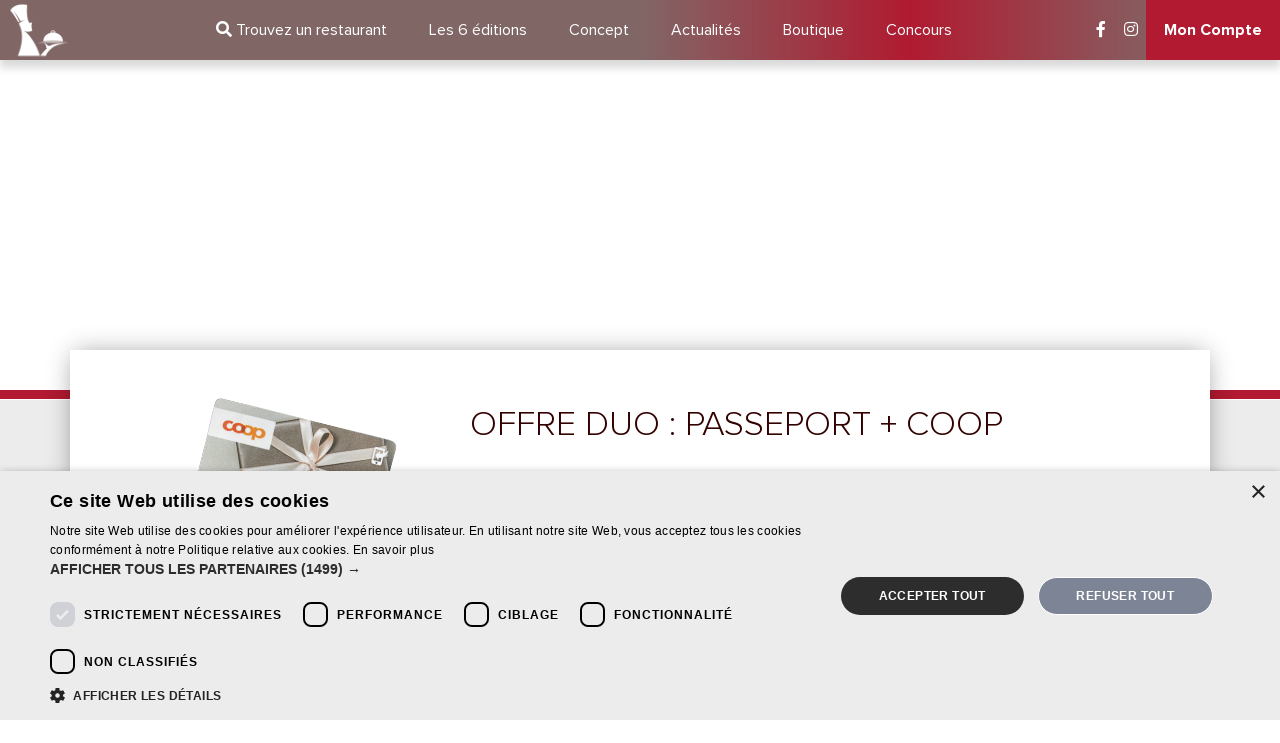

--- FILE ---
content_type: text/html; charset=UTF-8
request_url: https://www.passeport-gourmand.ch/commander/categorie/duo-coop
body_size: 14236
content:
<!DOCTYPE html>
<!--[if lt IE 7]>      <html class="no-js sidebar-large lt-ie9 lt-ie8 lt-ie7" itemscope itemtype="http://schema.org/WebPage" lang="fr"> <![endif]-->
<!--[if IE 7]>         <html class="no-js sidebar-large lt-ie9 lt-ie8"  itemscope itemtype="http://schema.org/WebPage" lang="fr"> <![endif]-->
<!--[if IE 8]>         <html class="no-js sidebar-large lt-ie9"  itemscope itemtype="http://schema.org/WebPage" lang="fr"> <![endif]-->
<!--[if gt IE 8]><!--> <html class="no-js sidebar-large"  itemscope itemtype="http://schema.org/WebPage" lang="fr"> <!--<![endif]-->

<head>
    <script>
    window.dataLayer = window.dataLayer || [];
    </script>

<!-- Google Tag Manager  -->
<script>(function(w,d,s,l,i){w[l]=w[l]||[];w[l].push({'gtm.start':
        new Date().getTime(),event:'gtm.js'});var f=d.getElementsByTagName(s)[0],
        j=d.createElement(s),dl=l!='dataLayer'?'&l='+l:'';j.async=true;j.src=
        'https://www.googletagmanager.com/gtm.js?id='+i+dl;f.parentNode.insertBefore(j,f);
    })(window,document,'script','dataLayer','GTM-MR7L3VS');</script>
<!-- End Google Tag Manager -->

    <meta charset="utf-8">
    <meta name="viewport" content="width=device-width, initial-scale=1">

    <title>OFFRE DUO : PASSEPORT + COOP</title>
<meta property="og:title" content="OFFRE DUO : PASSEPORT + COOP" />
<meta itemprop="description" content="Recevez un bon cadeau COOP à l'achat de votre Passeport Gourmand!" />
<meta property="og:description" content="Recevez un bon cadeau COOP à l'achat de votre Passeport Gourmand!" />
<meta name="description" content="Recevez un bon cadeau COOP à l'achat de votre Passeport Gourmand!" />
<meta name="author" content="Passeport Gourmand" />
<meta name="theme-color" content="#c90c0f" />
<meta property="og:type" content="website" />
<meta property="og:image" content="https://cdn.passeports.world/pictures/5c91/1050a/5c911050a0723/passeport-gourmand-opengraph.jpg?c=1553010768" />
<meta itemprop="image" content="https://cdn.passeports.world/pictures/5c91/1050a/5c911050a0723/passeport-gourmand-opengraph.jpg?c=1553010768" />

    <link rel="icon" type="image/x-icon" href="https://cdn.passeports.world/static/PG_favicon.ico" />

                <script type="application/ld+json">
            {
            "@context" : "http://schema.org",
               "@type" : "WebSite",
               "name" : "www.passeport-gourmand.ch",
               "url" : "https://www.passeport-gourmand.ch"
            }
        </script>
    

                        <script type="text/javascript" charset="UTF-8" src="//cdn.cookie-script.com/s/d769eedfae3ac8829699a043ad251733.js"></script>
            

        <link rel="stylesheet" type="text/css" href="https://cdn.passeports.world/assets/css/styles.c7af6a7091803277f607570bf53b0638.css" />
    <link rel="stylesheet" type="text/css" href="https://cdn.passeports.world/assets/css/pg.9fb19be89cd35e205f878a83c6235fc1.css" />
            
    <style>
        .border-color{border: 5px solid #c90c0f;}
        .border-bottom-color{border-bottom: 5px solid #c90c0f;}
        .background-color{background-color: #c90c0f;}
        .text-color{color: #c90c0f;}

                            .passeport-5 .text-passport-scheme {
                color: rgba(187,134,182,1);
            }

            .passeport-5 .btn-passport-scheme {
                background-color: rgba(187,134,182,0.85);
                color: white;
            }

            .passeport-5 .c100,
            .passeport-5 .btn-passport-scheme:hover,
            .passeport-5 .btn-passport-scheme:focus,
            .passeport-5 .btn-passport-scheme:active {
                background-color: rgba(187,134,182,1);
                color: white;
            }

            .passeport-5 .popin .arrow-surrounded:before {
                background-color: rgba(187,134,182,1);
            }
            .passeport-5 .popin .arrow-surrounded > span:before {
                border-right-color: rgba(187,134,182,1);
            }
            .passeport-5 .popin .arrow-surrounded > span:after {
                border-left-color: rgba(187,134,182,1);
            }

                        .passeport-5 .bg-passport-scheme,
            .passeport-5 .bg-light-passport-scheme input.labelauty:not(:checked):not([disabled]) + label:hover,
            .passeport-5 input.labelauty:checked + label {
                background-color: rgba(187,134,182,1);
            }
            .passeport-5 .bg-light-passport-scheme {
                background-color: rgba(187,134,182,0.25);
            }
            .passeport-5 form.vertical-filters h3,
            .passeport-5 form.vertical-filters fieldset,
            .passeport-5 .bg-light-passport-scheme input.labelauty + label {
                border-color: rgba(187,134,182,1)!important;
            }

                    .passeport-3 .text-passport-scheme {
                color: rgba(189,113,45,1);
            }

            .passeport-3 .btn-passport-scheme {
                background-color: rgba(189,113,45,0.85);
                color: white;
            }

            .passeport-3 .c100,
            .passeport-3 .btn-passport-scheme:hover,
            .passeport-3 .btn-passport-scheme:focus,
            .passeport-3 .btn-passport-scheme:active {
                background-color: rgba(189,113,45,1);
                color: white;
            }

            .passeport-3 .popin .arrow-surrounded:before {
                background-color: rgba(189,113,45,1);
            }
            .passeport-3 .popin .arrow-surrounded > span:before {
                border-right-color: rgba(189,113,45,1);
            }
            .passeport-3 .popin .arrow-surrounded > span:after {
                border-left-color: rgba(189,113,45,1);
            }

                        .passeport-3 .bg-passport-scheme,
            .passeport-3 .bg-light-passport-scheme input.labelauty:not(:checked):not([disabled]) + label:hover,
            .passeport-3 input.labelauty:checked + label {
                background-color: rgba(189,113,45,1);
            }
            .passeport-3 .bg-light-passport-scheme {
                background-color: rgba(189,113,45,0.25);
            }
            .passeport-3 form.vertical-filters h3,
            .passeport-3 form.vertical-filters fieldset,
            .passeport-3 .bg-light-passport-scheme input.labelauty + label {
                border-color: rgba(189,113,45,1)!important;
            }

                    .passeport-2 .text-passport-scheme {
                color: rgba(0,68,148,1);
            }

            .passeport-2 .btn-passport-scheme {
                background-color: rgba(0,68,148,0.85);
                color: white;
            }

            .passeport-2 .c100,
            .passeport-2 .btn-passport-scheme:hover,
            .passeport-2 .btn-passport-scheme:focus,
            .passeport-2 .btn-passport-scheme:active {
                background-color: rgba(0,68,148,1);
                color: white;
            }

            .passeport-2 .popin .arrow-surrounded:before {
                background-color: rgba(0,68,148,1);
            }
            .passeport-2 .popin .arrow-surrounded > span:before {
                border-right-color: rgba(0,68,148,1);
            }
            .passeport-2 .popin .arrow-surrounded > span:after {
                border-left-color: rgba(0,68,148,1);
            }

                        .passeport-2 .bg-passport-scheme,
            .passeport-2 .bg-light-passport-scheme input.labelauty:not(:checked):not([disabled]) + label:hover,
            .passeport-2 input.labelauty:checked + label {
                background-color: rgba(0,68,148,1);
            }
            .passeport-2 .bg-light-passport-scheme {
                background-color: rgba(0,68,148,0.25);
            }
            .passeport-2 form.vertical-filters h3,
            .passeport-2 form.vertical-filters fieldset,
            .passeport-2 .bg-light-passport-scheme input.labelauty + label {
                border-color: rgba(0,68,148,1)!important;
            }

                    .passeport-4 .text-passport-scheme {
                color: rgba(241,138,0,1);
            }

            .passeport-4 .btn-passport-scheme {
                background-color: rgba(241,138,0,0.85);
                color: white;
            }

            .passeport-4 .c100,
            .passeport-4 .btn-passport-scheme:hover,
            .passeport-4 .btn-passport-scheme:focus,
            .passeport-4 .btn-passport-scheme:active {
                background-color: rgba(241,138,0,1);
                color: white;
            }

            .passeport-4 .popin .arrow-surrounded:before {
                background-color: rgba(241,138,0,1);
            }
            .passeport-4 .popin .arrow-surrounded > span:before {
                border-right-color: rgba(241,138,0,1);
            }
            .passeport-4 .popin .arrow-surrounded > span:after {
                border-left-color: rgba(241,138,0,1);
            }

                        .passeport-4 .bg-passport-scheme,
            .passeport-4 .bg-light-passport-scheme input.labelauty:not(:checked):not([disabled]) + label:hover,
            .passeport-4 input.labelauty:checked + label {
                background-color: rgba(241,138,0,1);
            }
            .passeport-4 .bg-light-passport-scheme {
                background-color: rgba(241,138,0,0.25);
            }
            .passeport-4 form.vertical-filters h3,
            .passeport-4 form.vertical-filters fieldset,
            .passeport-4 .bg-light-passport-scheme input.labelauty + label {
                border-color: rgba(241,138,0,1)!important;
            }

                    .passeport-1 .text-passport-scheme {
                color: rgba(191,189,0,1);
            }

            .passeport-1 .btn-passport-scheme {
                background-color: rgba(191,189,0,0.85);
                color: white;
            }

            .passeport-1 .c100,
            .passeport-1 .btn-passport-scheme:hover,
            .passeport-1 .btn-passport-scheme:focus,
            .passeport-1 .btn-passport-scheme:active {
                background-color: rgba(191,189,0,1);
                color: white;
            }

            .passeport-1 .popin .arrow-surrounded:before {
                background-color: rgba(191,189,0,1);
            }
            .passeport-1 .popin .arrow-surrounded > span:before {
                border-right-color: rgba(191,189,0,1);
            }
            .passeport-1 .popin .arrow-surrounded > span:after {
                border-left-color: rgba(191,189,0,1);
            }

                        .passeport-1 .bg-passport-scheme,
            .passeport-1 .bg-light-passport-scheme input.labelauty:not(:checked):not([disabled]) + label:hover,
            .passeport-1 input.labelauty:checked + label {
                background-color: rgba(191,189,0,1);
            }
            .passeport-1 .bg-light-passport-scheme {
                background-color: rgba(191,189,0,0.25);
            }
            .passeport-1 form.vertical-filters h3,
            .passeport-1 form.vertical-filters fieldset,
            .passeport-1 .bg-light-passport-scheme input.labelauty + label {
                border-color: rgba(191,189,0,1)!important;
            }

                    .passeport-6 .text-passport-scheme {
                color: rgba(134,152,173,1);
            }

            .passeport-6 .btn-passport-scheme {
                background-color: rgba(134,152,173,0.85);
                color: white;
            }

            .passeport-6 .c100,
            .passeport-6 .btn-passport-scheme:hover,
            .passeport-6 .btn-passport-scheme:focus,
            .passeport-6 .btn-passport-scheme:active {
                background-color: rgba(134,152,173,1);
                color: white;
            }

            .passeport-6 .popin .arrow-surrounded:before {
                background-color: rgba(134,152,173,1);
            }
            .passeport-6 .popin .arrow-surrounded > span:before {
                border-right-color: rgba(134,152,173,1);
            }
            .passeport-6 .popin .arrow-surrounded > span:after {
                border-left-color: rgba(134,152,173,1);
            }

                        .passeport-6 .bg-passport-scheme,
            .passeport-6 .bg-light-passport-scheme input.labelauty:not(:checked):not([disabled]) + label:hover,
            .passeport-6 input.labelauty:checked + label {
                background-color: rgba(134,152,173,1);
            }
            .passeport-6 .bg-light-passport-scheme {
                background-color: rgba(134,152,173,0.25);
            }
            .passeport-6 form.vertical-filters h3,
            .passeport-6 form.vertical-filters fieldset,
            .passeport-6 .bg-light-passport-scheme input.labelauty + label {
                border-color: rgba(134,152,173,1)!important;
            }

            </style>

            <script>
            // set UP dates for cart Date picker initialisation
            // => formated for datePicker
            var purchase_start_date ="02/02/2026";
            var purchase_end_date = '02/04/2026';
            var purchase_exclude_dates = ["24\/12\/2024","25\/12\/2024","31\/12\/2024","01\/01\/2025","02\/01\/2025","30\/07\/2025","01\/07\/2025","02\/07\/2025","03\/07\/2025","04\/07\/2025","05\/07\/2025","06\/07\/2025","07\/07\/2025","08\/07\/2025","09\/07\/2025","10\/07\/2025","11\/07\/2025","12\/07\/2025","13\/07\/2025","14\/07\/2025","15\/07\/2025","16\/07\/2025","17\/07\/2025","18\/07\/2025","19\/07\/2025","20\/07\/2025","21\/07\/2025","22\/07\/2025","23\/07\/2025","24\/07\/2025","25\/07\/2025","26\/07\/2025","27\/07\/2025","28\/07\/2025","29\/07\/2025","30\/07\/2025","31\/07\/2025","01\/08\/2025","02\/08\/2025","03\/08\/2025","04\/08\/2025","05\/08\/2025","06\/08\/2025","07\/08\/2025","08\/08\/2025","09\/08\/2025","10\/08\/2025","11\/08\/2025","12\/08\/2025","13\/08\/2025","14\/08\/2025","15\/08\/2025","16\/08\/2025","17\/08\/2025","18\/08\/2025","19\/08\/2025","20\/08\/2025","21\/08\/2025","22\/08\/2025","23\/08\/2025","24\/08\/2025","25\/08\/2025","26\/08\/2025","27\/08\/2025","28\/08\/2025","29\/08\/2025","30\/08\/2025","31\/08\/2025","01\/09\/2025"];
            var facebook_pixel_tracking = true;
        </script>
    </head>

<body class=" has-cart template-pg-ch" style="padding:0;position:relative;">
        
    <!-- Google Tag Manager (noscript) -->
<noscript><iframe src="https://www.googletagmanager.com/ns.html?id=GTM-MR7L3VS"
                  height="0" width="0" style="display:none;visibility:hidden"></iframe></noscript>
<!-- End Google Tag Manager (noscript) -->

                <div id="mainMenuZone" class="shrinkable">
    <div>
                <nav class="navbar navbar-inverse main-navbar cart-empty logged-out">
            <div class="navbar-header">
                <button type="button" class="navbar-toggle pull-left collapsed" data-toggle="slide-collapse" data-target="#slideleft-navbar-collapse" aria-expanded="false">
                    <i class="icon-menu"></i>
                </button>
                <a class="navbar-brand" href="/">
                    <img alt="Logo" src="/images/logo_passeport_gourmand_t.png" class="img-responsive" />
                </a>
            </div>
            <div class="navbar-collapse collapse" id="slideleft-navbar-collapse">
                <ul class="nav navbar-nav navbar-right">
                                                                                            <li class="navbar-search dropdown mega-menu mega-menu-wide">
    <a href="javascript:;" data-toggle="dropdown" class="dropdown-toggle"><i class="fa fa-search"></i><span> Trouvez un restaurant</span></a>
    <div class="dropdown-menu dropdown-content">
        <div class="container">
            <div class="dropdown-content-body">
                <p class="text-center"><strong>Choisissez une édition pour commencer votre recherche</strong></p>
                <ul class="row list-style-none ul-passeports">
                                            <li class="col-lg-2 col-md-2 col-sm-2 col-xs-6">
                            <a href="/geneve#trouvez-restaurant"
                               class="link-passeports"
                               style="color: #bb86b6;">
                                <div class="passeport-image">
                                    <img src="https://cdn.passeports.world/pictures/cover/pictures/6908/750a9/6908750a91da8/pg26-packshot-3d-geneve.png?c=1767084548" alt="Genève" class="img-responsive" />
                                </div>
                                <div class="passeport-name">Genève</div>
                            </a>
                        </li>
                                            <li class="col-lg-2 col-md-2 col-sm-2 col-xs-6">
                            <a href="/fribourg-berne#trouvez-restaurant"
                               class="link-passeports"
                               style="color: #bd712d;">
                                <div class="passeport-image">
                                    <img src="https://cdn.passeports.world/pictures/cover/pictures/6908/74829/6908748297540/pg26-packshot-3d-fribourg.png?c=1767084509" alt="Fribourg - Berne" class="img-responsive" />
                                </div>
                                <div class="passeport-name">Fribourg - Berne</div>
                            </a>
                        </li>
                                            <li class="col-lg-2 col-md-2 col-sm-2 col-xs-6">
                            <a href="/neuchatel-jura-jura-bernois#trouvez-restaurant"
                               class="link-passeports"
                               style="color: #004494;">
                                <div class="passeport-image">
                                    <img src="https://cdn.passeports.world/pictures/cover/pictures/6908/757d6/6908757d67633/pg26-packshot-3d-neuchatel.png?c=1767084579" alt="Neuchâtel - Jura - Jura bernois" class="img-responsive" />
                                </div>
                                <div class="passeport-name">Neuchâtel - Jura - Jura bernois</div>
                            </a>
                        </li>
                                            <li class="col-lg-2 col-md-2 col-sm-2 col-xs-6">
                            <a href="/valais-est-vaudois#trouvez-restaurant"
                               class="link-passeports"
                               style="color: #f18a00;">
                                <div class="passeport-image">
                                    <img src="https://cdn.passeports.world/pictures/cover/pictures/6908/a9df7/6908a9df7d647/pg26-packshot-3d-valais.png?c=1767084658" alt="Valais - Est vaudois" class="img-responsive" />
                                </div>
                                <div class="passeport-name">Valais - Est vaudois</div>
                            </a>
                        </li>
                                            <li class="col-lg-2 col-md-2 col-sm-2 col-xs-6">
                            <a href="/vaud#trouvez-restaurant"
                               class="link-passeports"
                               style="color: #bfbd00;">
                                <div class="passeport-image">
                                    <img src="https://cdn.passeports.world/pictures/cover/pictures/6908/aa81c/6908aa81c4c2d/pg26-packshot-3d-vaud.png?c=1767085035" alt="Vaud" class="img-responsive" />
                                </div>
                                <div class="passeport-name">Vaud</div>
                            </a>
                        </li>
                                            <li class="col-lg-2 col-md-2 col-sm-2 col-xs-6">
                            <a href="/pays-de-savoie#trouvez-restaurant"
                               class="link-passeports"
                               style="color: #8698ad;">
                                <div class="passeport-image">
                                    <img src="https://cdn.passeports.world/pictures/cover/pictures/6908/a9410/6908a9410232a/pg26-packshot-3d-pays-de-savoie.png?c=1767084625" alt="Pays de Savoie" class="img-responsive" />
                                </div>
                                <div class="passeport-name">Pays de Savoie</div>
                            </a>
                        </li>
                                    </ul>
            </div>
        </div>
    </div>
</li>                    
                                        <li class="dropdown mega-menu mega-menu-wide">
    <a href="javascript:;" data-toggle="dropdown" class="dropdown-toggle"><span class="pronouns">Les&nbsp;</span>6 éditions</a>
    <div class="dropdown-menu dropdown-content">
        <div class="container">
            <div class="dropdown-content-body">
                <ul class="row list-style-none ul-passeports">
                                            <li class="col-lg-2 col-md-2 col-sm-2 col-xs-6">
                            <a href="/geneve"
                               class="link-passeports"
                               style="color: #bb86b6;">
                                <div class="passeport-image">
                                    <img src="https://cdn.passeports.world/pictures/cover/pictures/6908/750a9/6908750a91da8/pg26-packshot-3d-geneve.png?c=1767084548" alt="Genève" class="img-responsive" />
                                </div>
                                <div class="passeport-name">Genève</div>
                            </a>
                        </li>
                                            <li class="col-lg-2 col-md-2 col-sm-2 col-xs-6">
                            <a href="/fribourg-berne"
                               class="link-passeports"
                               style="color: #bd712d;">
                                <div class="passeport-image">
                                    <img src="https://cdn.passeports.world/pictures/cover/pictures/6908/74829/6908748297540/pg26-packshot-3d-fribourg.png?c=1767084509" alt="Fribourg - Berne" class="img-responsive" />
                                </div>
                                <div class="passeport-name">Fribourg - Berne</div>
                            </a>
                        </li>
                                            <li class="col-lg-2 col-md-2 col-sm-2 col-xs-6">
                            <a href="/neuchatel-jura-jura-bernois"
                               class="link-passeports"
                               style="color: #004494;">
                                <div class="passeport-image">
                                    <img src="https://cdn.passeports.world/pictures/cover/pictures/6908/757d6/6908757d67633/pg26-packshot-3d-neuchatel.png?c=1767084579" alt="Neuchâtel - Jura - Jura bernois" class="img-responsive" />
                                </div>
                                <div class="passeport-name">Neuchâtel - Jura - Jura bernois</div>
                            </a>
                        </li>
                                            <li class="col-lg-2 col-md-2 col-sm-2 col-xs-6">
                            <a href="/valais-est-vaudois"
                               class="link-passeports"
                               style="color: #f18a00;">
                                <div class="passeport-image">
                                    <img src="https://cdn.passeports.world/pictures/cover/pictures/6908/a9df7/6908a9df7d647/pg26-packshot-3d-valais.png?c=1767084658" alt="Valais - Est vaudois" class="img-responsive" />
                                </div>
                                <div class="passeport-name">Valais - Est vaudois</div>
                            </a>
                        </li>
                                            <li class="col-lg-2 col-md-2 col-sm-2 col-xs-6">
                            <a href="/vaud"
                               class="link-passeports"
                               style="color: #bfbd00;">
                                <div class="passeport-image">
                                    <img src="https://cdn.passeports.world/pictures/cover/pictures/6908/aa81c/6908aa81c4c2d/pg26-packshot-3d-vaud.png?c=1767085035" alt="Vaud" class="img-responsive" />
                                </div>
                                <div class="passeport-name">Vaud</div>
                            </a>
                        </li>
                                            <li class="col-lg-2 col-md-2 col-sm-2 col-xs-6">
                            <a href="/pays-de-savoie"
                               class="link-passeports"
                               style="color: #8698ad;">
                                <div class="passeport-image">
                                    <img src="https://cdn.passeports.world/pictures/cover/pictures/6908/a9410/6908a9410232a/pg26-packshot-3d-pays-de-savoie.png?c=1767084625" alt="Pays de Savoie" class="img-responsive" />
                                </div>
                                <div class="passeport-name">Pays de Savoie</div>
                            </a>
                        </li>
                                    </ul>
            </div>
        </div>
    </div>
</li>                    <li class="dropdown mega-menu mega-menu-wide">
                        <a href="/concept" data-toggle="dropdown" class="dropdown-toggle">Concept</a>
                        <div class="dropdown-menu dropdown-content">
                            <div class="container dropdown-content-body">
                                    <div class="row">
                                        <div class="col-md-8 col-md-offset-2 col-sm-12  col-xs-12 " style="">
                                            <ul class="row sub-menu-simple" style="">
                                                <li class="col-sm-4 col-xs-12"><a href="/pages/concept">Comment ça marche ?</a></li>
                                                <li class="col-sm-4 col-xs-12"><a href="/pages/regles">Règles d'utilisation</a></li>
                                                <li class="col-sm-4 col-xs-12"><a href="/faq">FAQ</a></li>
                                            </ul>
                                        </div>
                                    </div>
                            </div>
                        </div>
                    </li>
                    <li><a href="/actualites/">Actualités</a></li>
                    <li><a href="/commander/">Boutique</a></li>
                    <li><a href="/concours">Concours</a></li>

                </ul>
            </div>
        </nav>

        <nav id="rightMenu" class="navbar navbar-inverse cart-empty logged-out">

            <ul class="nav navbar-nav navbar-right">

                    
                    
                    


                                    <li class="hidden-xs square-link social-link">
                        <a href="https://www.facebook.com/passeport.gourmand.suisse"
                           title="Rejoigner-nous sur facebook !" target="_blank">
                            <i class="fab fa-facebook-f"></i>
                        </a>
                    </li>
                                                    <li class="hidden-xs square-link social-link">
                        <a href="https://www.instagram.com/passeport_gourmand/?hl=fr"
                           title="Rejoigner-nous sur Instagram !" target="_blank">
                            <i class="fab fa-instagram"></i>
                        </a>
                    </li>
                                <li class="my-account logged-out" id="cart-target">
                                                                <a href="javascript:;" data-toggle="slide-collapse" data-target="#userPane" aria-expanded="false">
                            <i class="fa fa-user hidden-xl"></i>
                            <span>Mon Compte</span>
                        </a>
                                    </li>
                <li class="btn-cart square-link hidden">
                    <a href="javascript:;" data-toggle="slide-collapse" data-target="#cartPane" aria-expanded="false">
                        <i class="fa fa-shopping-cart"></i>
                        <span class="sr-only">Pannier</span>
                        <span class="badge cart-counter hidden">0</span>
                    </a>
                </li>
                            </ul>

                                            <div class="right-menu-pane" id="userPane">
                    <div class="dropdown-content content">

                        <div class="dropdown-content-heading bg-white clearfix">
                            <a href="javascript:;" class="btn btn-link pull-right"
                               data-toggle="slide-collapse"
                               data-target="#userPane" aria-expanded="false">
                                <span class="sr-only">Fermez</span>
                                <i class="fa fa-times"></i>
                            </a>
                        </div>
                        <div class="dropdown-content-content p-t-15">
                            <ul class="nav  nav-tabs nav-pills nav-justified no-margin-bottom bg-white">
                                <li class="active p-r-5">
                                    <a href="#tab-login" data-toggle="tab">
                                        <i class="icon-compose position-left"></i> Je me connecte
                                    </a>
                                </li>
                                <li class="p-l-5">
                                    <a href="/register"
                                            >
                                        <i class="icon-list3 position-left"></i> Je crée un compte
                                    </a>
                                </li>
                            </ul>
                            <div class="tab-content">
                                <div id="tab-login" class="tab-pane in active">
                                    <div id="form-login-container">
                                        


<form action="/login" method="post" id="login-form" data-ajax="1">

    <div class="form-group">
        <label for="username">Adresse e-mail :</label>
        <input type="email" id="username" class="form-control" name="_username"
               value=""/>
        <div class="error"></div>
    </div>
    <div class="form-group">
        <label for="password">Mot de passe :</label>
        <input class="form-control" type="password" id="password" name="_password"/>
        <div class="error"></div>
    </div>

    
    <div class="row">
        <div class="col-xs-12">
            <button type="submit" class="btn btn-default btn-block">Je me connecte</button>
        </div>
    </div>
    <div class="row m-t-15">
                <div class="col-xs-12">
            <a class="btn btn-link btn-block" href="/resetting/request">Mot de passe oublié ?</a>
        </div>
    </div>

</form>

<hr class="m-t-15" />

<a class="btn btn-block btn-facebook m-b-15" href="/connect/facebook">
    <i class="fab fa-facebook-f"></i>
    Connexion avec Facebook
</a>
<a class="btn btn-block btn-google m-b-15" href="/connect/google">
    <i class="fab fa-google"></i>
    Connexion avec Google
</a>

<hr class="m-t-15" />

<div class="row m-t-15">
    <div class="col-xs-12 p-t-10 p-b-10 text-center">
        <div class="alert alert-info m-0">
            Vous n'avez pas encore de compte?
            <a class="" href="/register">Inscrivez-vous ici !</a>
        </div>
    </div>
</div>
                                    </div>
                                </div>
                                <div id="tab-register" class="tab-pane">
                                    Register form...
                                    Trouver un moyen de l'intégrer propremement sur toutes les pages et
                                    uniquement si besoin (pas loggué...)
                                </div>
                            </div>
                        </div>

                    </div>
                </div>
            
                                            <div class="right-menu-pane" id="cartPane" style="display:none;">
                    <div class="dropdown-content content" style="margin-bottom: 100px;">
                        <div class="dropdown-content-heading clearfix">
                            <a href="javascript:;" class="btn btn-link pull-right"
                               data-toggle="slide-collapse"
                               data-target="#cartPane" aria-expanded="false">
                                <span class="sr-only">Fermez</span>
                                <i class="fa fa-times"></i>
                            </a>
                        </div>
                        <div class="dropdown-content-content p-t-25 p-b-25">
                            <div class="spaces">
                                <div id="cart">
                                    



                                </div>
                                <a class="btn btn-block btn-corporate text-uppercase" href="/commander/finaliser-commande">
                                    Finalisez la commande
                                </a>
                            </div>
                        </div>
                    </div>
                </div>
                    </nav>

    </div>
</div>
<div id="search-overlay">
    <div class="container">
        <form action="/search"
      method="post"
      class="search-form horizontal-search-form"
      data-search_result_mode="carousel">
    <div class="row">
        <div class="col-md-6 m-b-15">
            <input class="search-input form-control" type="text" name="filter_search" placeholder="je cherche : un restaurant, une adresse, ..." />
        </div>
        <div class="col-md-6 m-b-15">
            <div class="select2-passports">
    <select class="select2 select2Passports thisIsATest "
            data-placeholder="Dans quelle(s) édition(s)"
            name="editions[]"
            multiple="multiple"
            style="width:100%;height:100%;"
            size="1">
                    <optgroup label="édition(s) 2025">
                                                            <option value="157"
                                                data-custom_icon="https://cdn.passeports.world/pictures/6717/b9f87/6717b9f8795c2/pg25-packshot-3d-vaud.png?c=1767085008"
                        >
                    Vaud
                </option>
                                                            <option value="154"
                                                data-custom_icon="https://cdn.passeports.world/pictures/6717/b6235/6717b62350106/pg25-packshot-3d-neuchatel.png?c=1767084597"
                        >
                    Neuchâtel - Jura - Jura bernois
                </option>
                                                            <option value="152"
                                                data-custom_icon="https://cdn.passeports.world/pictures/6717/b523d/6717b523d0814/pg25-packshot-3d-fribourg.png?c=1730984780"
                        >
                    Fribourg - Berne
                </option>
                                                            <option value="156"
                                                data-custom_icon="https://cdn.passeports.world/pictures/6717/b9862/6717b98625c6d/pg25-packshot-3d-valais.png?c=1767084970"
                        >
                    Valais - Est vaudois
                </option>
                                                            <option value="153"
                                                data-custom_icon="https://cdn.passeports.world/pictures/6717/b5b59/6717b5b599d66/pg25-packshot-3d-geneve.png?c=1731317760"
                        >
                    Genève
                </option>
                                                            <option value="155"
                                                data-custom_icon="https://cdn.passeports.world/pictures/6717/b6ce8/6717b6ce8ff52/pg25-packshot-3d-pays-de-savoie.png?c=1730198240"
                        >
                    Pays de Savoie
                </option>
                        </optgroup>
                    <optgroup label="édition(s) 2026">
                                                            <option value="166"
                                                data-custom_icon="https://cdn.passeports.world/pictures/6908/aa81c/6908aa81c4c2d/pg26-packshot-3d-vaud.png?c=1767085035"
                        >
                    Vaud
                </option>
                                                            <option value="163"
                                                data-custom_icon="https://cdn.passeports.world/pictures/6908/757d6/6908757d67633/pg26-packshot-3d-neuchatel.png?c=1767084579"
                        >
                    Neuchâtel - Jura - Jura bernois
                </option>
                                                            <option value="161"
                                                data-custom_icon="https://cdn.passeports.world/pictures/6908/74829/6908748297540/pg26-packshot-3d-fribourg.png?c=1767084509"
                        >
                    Fribourg - Berne
                </option>
                                                            <option value="165"
                                                data-custom_icon="https://cdn.passeports.world/pictures/6908/a9df7/6908a9df7d647/pg26-packshot-3d-valais.png?c=1767084658"
                        >
                    Valais - Est vaudois
                </option>
                                                            <option value="162"
                                                data-custom_icon="https://cdn.passeports.world/pictures/6908/750a9/6908750a91da8/pg26-packshot-3d-geneve.png?c=1767084548"
                        >
                    Genève
                </option>
                                                            <option value="164"
                                                data-custom_icon="https://cdn.passeports.world/pictures/6908/a9410/6908a9410232a/pg26-packshot-3d-pays-de-savoie.png?c=1767084625"
                        >
                    Pays de Savoie
                </option>
                        </optgroup>
            </select>
</div>        </div>
    </div>
    <div>
        <a href="javascript:;" class="btn btn-link btn-block more-options-toggler"
           onclick="$(this).next().slideToggle();$(this).find('i').toggleClass('fa-plus-circle').toggleClass('fa-minus-circle');">
            <i class="fa fa-plus-circle"></i> Plus d'option
        </a>
        <div class="row more-options">
            <div class="col-md-3 m-b-15">
                <h4>Caractéristique(s)</h4>
                                    <div class="select2-tags">
    <select name="items[strict][characteristics][]"
            multiple="multiple"
            class="select2 "
            size="1"
            data-placeholder="Veuillez choisir...">
                                            <option value="852"
                                        data-custom_icon="icon-handicap">
                Accès handicapés
            </option>
                                            <option value="1890"
                                        data-custom_icon="icon-dogs-friendly">
                Chiens bienvenus
            </option>
                                            <option value="5"
                                        data-custom_icon="icon-kids-friendly">
                Enfants bienvenus
            </option>
                                            <option value="889"
                                        data-custom_icon="icon-lfm-label">
                Label &quot;Fait Maison&quot;
            </option>
                                            <option value="26"
                                        data-custom_icon="icon-parking">
                Parking facile
            </option>
                                            <option value="4"
                                        data-custom_icon="icon-gluten-free">
                Plats sans gluten
            </option>
                                            <option value="2"
                                        data-custom_icon="icon-veggie">
                Plats végétariens/végans
            </option>
                                            <option value="850"
                                        data-custom_icon="icon-terrace">
                Terrasse
            </option>
                                            <option value="851"
                                        data-custom_icon="icon-environment">
                Vue
            </option>
            </select>
</div>                            </div>
            <div class="col-md-3 m-b-15">
                <h4>Type(s)</h4>
                                    <div class="select2-tags">
    <select name="items[inclusive][kitchen][]"
            multiple="multiple"
            class="select2 "
            size="1"
            data-placeholder="Veuillez choisir...">
                    <optgroup label="Type de cuisine">
                                                                            <option value="1628"
                                                        >Agritourisme</option>
                                                                            <option value="116"
                                                        >Bar à cocktail</option>
                                                                            <option value="42"
                                                        >Bistronomique</option>
                                                                            <option value="68"
                                                        >Bourgeois</option>
                                                                            <option value="143"
                                                        >Burger</option>
                                                                            <option value="85"
                                                        >Campagnard</option>
                                                                            <option value="53"
                                                        >Contemporain</option>
                                                                            <option value="46"
                                                        >Cuisine du marché</option>
                                                                            <option value="1646"
                                                        >Cuisine végétale</option>
                                                                            <option value="12"
                                                        >De montagne</option>
                                                                            <option value="34"
                                                        >De saison</option>
                                                                            <option value="76"
                                                        >Exotique</option>
                                                                            <option value="1044"
                                                        >Familial</option>
                                                                            <option value="2143"
                                                        >Festif</option>
                                                                            <option value="59"
                                                        >Fusion</option>
                                                                            <option value="24"
                                                        >Gastronomique</option>
                                                                            <option value="1612"
                                                        >Gourmand</option>
                                                                            <option value="49"
                                                        >Inventif</option>
                                                                            <option value="1043"
                                                        >Local</option>
                                                                            <option value="1546"
                                                        >Moderne</option>
                                                                            <option value="25"
                                                        >Poissons</option>
                                                                            <option value="19"
                                                        >Raffiné</option>
                                                                            <option value="30"
                                                        >Régional</option>
                                                                            <option value="55"
                                                        >Soigné</option>
                                                                            <option value="66"
                                                        >Spécialités régionales</option>
                                                                            <option value="1051"
                                                        >Sushi</option>
                                                                            <option value="58"
                                                        >Tendance</option>
                                                                            <option value="20"
                                                        >Terroir</option>
                                                                            <option value="7"
                                                        >Traditionnel</option>
                                                                            <option value="60"
                                                        >Typique</option>
                                                                            <option value="8"
                                                        >Urbain</option>
                                                                            <option value="1105"
                                                        >Végétarien</option>
                                                                            <option value="1036"
                                                        >Viandes rouges</option>
                            </optgroup>
                    <optgroup label="Type d&#039;établissement">
                                                                            <option value="65"
                                                        >Auberge</option>
                                                                            <option value="172"
                                                        >Bar à tapas</option>
                                                                            <option value="47"
                                                        >Bistrot</option>
                                                                            <option value="27"
                                                        >Brasserie</option>
                                                                            <option value="70"
                                                        >Crêperie</option>
                                                                            <option value="64"
                                                        >Grande table</option>
                                                                            <option value="135"
                                                        >Grillhouse</option>
                                                                            <option value="1091"
                                                        >Lounge-bar</option>
                                                                            <option value="61"
                                                        >Pizzeria</option>
                                                                            <option value="1379"
                                                        >Pub</option>
                                                                            <option value="137"
                                                        >Rôtisserie</option>
                                                                            <option value="849"
                                                        >Steakhouse</option>
                                                                            <option value="43"
                                                        >Sushi bar</option>
                                                                            <option value="80"
                                                        >Table d&#039;hôtes</option>
                            </optgroup>
            </select>
</div>                            </div>
            <div class="col-md-3 m-b-15">
                <h4>Budget(s)</h4>
                                    <div class="select2-tags">
    <select name="items[inclusive][price][]"
            multiple="multiple"
            class="select2 "
            size="1"
            data-placeholder="Veuillez choisir...">
                                            <option value="856"
                                        data-custom_icon="icon-price-3">
                Ticket moyen : 100 fr. et plus
            </option>
                                            <option value="855"
                                        data-custom_icon="icon-price-2">
                Ticket moyen : de 70 à 100 fr.
            </option>
                                            <option value="854"
                                        data-custom_icon="icon-price-1">
                Ticket moyen : moins de 70 fr.
            </option>
            </select>
</div>                            </div>
            <div class="col-md-3 m-b-15">
                <h4>Région(s)</h4>
                                    <div class="select2-tags">
    <select name="items[inclusive][region][]"
            multiple="multiple"
            class="select2 "
            size="1"
            data-placeholder="Veuillez choisir...">
                                            <option value="1549"
                                        >
                Afghan
            </option>
                                            <option value="96"
                                        >
                Africain
            </option>
                                            <option value="1897"
                                        >
                Albanais
            </option>
                                            <option value="122"
                                        >
                Alsacien
            </option>
                                            <option value="79"
                                        >
                Américain
            </option>
                                            <option value="54"
                                        >
                Argentin
            </option>
                                            <option value="56"
                                        >
                Asiatique
            </option>
                                            <option value="146"
                                        >
                Bangladais
            </option>
                                            <option value="77"
                                        >
                Belge
            </option>
                                            <option value="140"
                                        >
                Brésilien
            </option>
                                            <option value="152"
                                        >
                Breton
            </option>
                                            <option value="154"
                                        >
                Cambodgien
            </option>
                                            <option value="1455"
                                        >
                Charbonnade
            </option>
                                            <option value="36"
                                        >
                Chinois
            </option>
                                            <option value="82"
                                        >
                Coréen
            </option>
                                            <option value="72"
                                        >
                Corse
            </option>
                                            <option value="1047"
                                        >
                Créole
            </option>
                                            <option value="48"
                                        >
                Cuisine du monde
            </option>
                                            <option value="1616"
                                        >
                Diététique
            </option>
                                            <option value="2148"
                                        >
                Equatorien
            </option>
                                            <option value="142"
                                        >
                Erythréen
            </option>
                                            <option value="57"
                                        >
                Espagnol
            </option>
                                            <option value="131"
                                        >
                Ethiopien
            </option>
                                            <option value="39"
                                        >
                Français
            </option>
                                            <option value="1957"
                                        >
                Géorgien
            </option>
                                            <option value="134"
                                        >
                Grec
            </option>
                                            <option value="31"
                                        >
                Indien
            </option>
                                            <option value="173"
                                        >
                Indonésien
            </option>
                                            <option value="83"
                                        >
                International
            </option>
                                            <option value="149"
                                        >
                Iranien
            </option>
                                            <option value="50"
                                        >
                Italien
            </option>
                                            <option value="37"
                                        >
                Japonais
            </option>
                                            <option value="74"
                                        >
                Latino
            </option>
                                            <option value="16"
                                        >
                Libanais
            </option>
                                            <option value="62"
                                        >
                Marocain
            </option>
                                            <option value="869"
                                        >
                Mauricien
            </option>
                                            <option value="14"
                                        >
                Méditerranéen
            </option>
                                            <option value="69"
                                        >
                Mexicain
            </option>
                                            <option value="139"
                                        >
                Mongole
            </option>
                                            <option value="1173"
                                        >
                Népalais
            </option>
                                            <option value="73"
                                        >
                Oriental
            </option>
                                            <option value="32"
                                        >
                Pakistanais
            </option>
                                            <option value="75"
                                        >
                Péruvien
            </option>
                                            <option value="2039"
                                        >
                Poké bowl
            </option>
                                            <option value="81"
                                        >
                Portugais
            </option>
                                            <option value="33"
                                        >
                Savoyard
            </option>
                                            <option value="2141"
                                        >
                Shanghaïen
            </option>
                                            <option value="1381"
                                        >
                Sicilien
            </option>
                                            <option value="129"
                                        >
                Spécialités valaisannes
            </option>
                                            <option value="84"
                                        >
                Suisse
            </option>
                                            <option value="44"
                                        >
                Thaïlandais
            </option>
                                            <option value="1100"
                                        >
                Tibétain
            </option>
                                            <option value="128"
                                        >
                Tropical
            </option>
                                            <option value="1038"
                                        >
                Tunisien
            </option>
                                            <option value="158"
                                        >
                Turc
            </option>
                                            <option value="2101"
                                        >
                Ukrainien
            </option>
                                            <option value="1041"
                                        >
                Valaisan
            </option>
                                            <option value="45"
                                        >
                Vietnamien
            </option>
            </select>
</div>                            </div>
        </div>
    </div>

    <section class="search-results m-t-15">
        <section id="searchResultCarouselSection" class="carousel p-0 m-0" data-carousel_id="searchResultCarousel">
                    </section>
    </section>

    <input type="hidden" name="carouselId" value="searchResultCarousel" />
    <input type="hidden" name="limit" value="6" />

</form>


    </div>
    <div class="triangle-down"></div>
    <a class="btn btn-default btn-close" onclick="$(this).toggle_search();">Fermez</a>
</div>
<div class="menu-overlay"></div>

    
            <div class="flashbags" data-0="top:80px;visibility:visible;" data-50="top: 0;visibility:hidden;">
            <div class="container">
                <div class="content">
                                    </div>
            </div>
        </div>
    
                <section id="banner" class="no-overlay"
             style="background-image: url('https://cdn.passeports.world/static/shop_categories/banner_18.jpg');height: 400px;">
        <div style="">
            <div class="container">
                                <blockquote>
                                    </blockquote>
                            </div>
                                                </div>
    </section>
    
        <section id="main" class="">
        <div class="container poll-detail">
            <div class="content"
                 style="margin-top: -50px;">

                
    <div class="row p-b-50 p-t-30">
        <div class="col-md-8 col-sm-8 col-xs-12 pull-right">
            <div class="content-detail-zone m-0">
                <header>
                    <h1 class="panel-heading">
                        OFFRE DUO : PASSEPORT + COOP
                    </h1>
                                        <h2><strong>Recevez un bon cadeau COOP à l&#039;achat de votre Passeport Gourmand!</strong></h2>
                                    </header>

                <hr class="border-bottom-color m-t-15 clearfix"/>

                <div class="clearfix m-b-35">
                    <p class="MsoNormal">Partez à la découverte des restaurants de l'édition Genève ou Fribourg-Berne 2023 et profitez d'un bon d'achat offert à la COOP d'une valeur de 25 fr. !</p><p class="MsoNormal"><u>Conditions de l’offre DUO COOP :</u><br>L’offre est valable dans la limite des stocks disponibles ou au plus tard d’ici le 28 juillet 2023, les frais d’envoi sont facturés en sus et par commande. Un seul bon par Passeport possible, le bon ne peut être commandé seul.<span style="font-size: 10pt; font-family: Lato, sans-serif;"><br></span></p><p class="MsoNormal"><span style="font-size: 10pt; font-family: Lato, sans-serif;"></span></p><hr><h3 class="text-corporate" style="font-family: &quot;Helvetica Neue&quot;, Helvetica, Arial, sans-serif; color: rgb(51, 51, 51);">Contenu de l'offre DUO<br></h3><ul><li>1x Passeport Gourmand 2023 GE ou FR-BE<br></li><li>1x Bon COOP de 25 fr.</li></ul>
                </div>

            </div>
        </div>
        <div class="col-md-4 col-sm-4 col-xs-12 pull-left text-center">
            <div class="detail-image m-b-25">
                                <div class="slick-carousel cover-carousel">
                                                                <div class="slick-item">
                            <img src="https://cdn.passeports.world/pictures/square/pictures/6418/33a2e/641833a2e498e/pg23-ge-coop-carte.png?c=1679307682" alt="" class="img-responsive" />
                        </div>
                                            <div class="slick-item">
                            <img src="https://cdn.passeports.world/pictures/square/pictures/6418/33a79/641833a79af9f/pg23-fr-coop-carte.png?c=1679307687" alt="" class="img-responsive" />
                        </div>
                                    </div>
            </div>

            <p class="text-center">
                                                                    <small>Frais d'envoi en sus, TVA incluse</small>
                            </p>

                            <p class="text-center">
                    <a class="btn btn-corporate" href="/commander/#shop-category-section-18">
                        Commander dans la boutique
                    </a>
                </p>
            
                    </div>
    </div>


                                                            <div class="maxileaderboard-container">
    <!-- slot not found MaxiLeaderboard -->
</div>
                                                <div class="footer-container text-center">
    <a class="close">x</a>
    <div class="ad-content">
        <!-- footer : /1004716/passeport-gourmand.ch-320x100 -->
<div style="display:none">
    <div data-dfp="ad-footer" id="ad-footer"
         ></div>
    </div>

    </div>
</div>
                                                                <div class="skyscraper-container skyscraper-left">
    <div class="skyscraper-title">Publicité</div>
    <!-- Skyscraper-left : /1004716/passeport-gourmand.ch-160x600-gauche -->
<div style="display:none">
    <div data-dfp="ad-Skyscraper-left" id="ad-Skyscraper-left"
         ></div>
    </div>

</div>
                        <div class="skyscraper-container skyscraper-right">
    <div class="skyscraper-title">Publicité</div>
    <!-- Skyscraper-right : /1004716/passeport-gourmand.ch-160x600-droite -->
<div style="display:none">
    <div data-dfp="ad-Skyscraper-right" id="ad-Skyscraper-right"
         ></div>
    </div>

</div>
                                    
                <div class="buttons-outside-main">
                                    </div>

            </div>
        </div>
        <div class="buttons-under-main">
                    </div>
    </section>
    
    
    <section>
        <div class="container">
            <div class="row">
                <div class="col-sm-12">

                    <h2 class="text-center text-corporate">
                                                Sélectionnez votre offre DUO &quot;Passeport + COOP 2023&quot;
                    </h2>

                    
                    <div class="slick-carousel" id="passeports-carousel">

                                                    <div class="slick-item passeport-item popin-container" id="product-196" data-id="196">
                                <div class="item-img">
                                    <a href="javascript:;"
                                       title="Découvrir le passeport">
                                        <img alt="" class="img-responsive"
                                             src="https://cdn.passeports.world/pictures/cover/pictures/6418/32f95/641832f95ccfb/pg23-ge-coop-carte.png?c=1679307513" />
                                    </a>
                                </div>
                                <div class="item-header">
                                    <a href="javascript:;"
                                       title="Découvrir le passeport ">
                                        <h3>
                                            OFFRE DUO COOP Genève 2023
                                        </h3>
                                    </a>
                                </div>

                                                            </div>
                                                    <div class="slick-item passeport-item popin-container" id="product-197" data-id="197">
                                <div class="item-img">
                                    <a href="javascript:;"
                                       title="Découvrir le passeport">
                                        <img alt="" class="img-responsive"
                                             src="https://cdn.passeports.world/pictures/cover/pictures/6418/330ce/6418330cef414/pg23-fr-coop-carte.png?c=1679307532" />
                                    </a>
                                </div>
                                <div class="item-header">
                                    <a href="javascript:;"
                                       title="Découvrir le passeport ">
                                        <h3>
                                            OFFRE DUO COOP Fribourg 2023
                                        </h3>
                                    </a>
                                </div>

                                                            </div>
                        
                    </div>

                    
                </div>
            </div>
        </div>
    </section>


    <footer class="dark-bg">
                    <div class="container main-footer">

    <div class="row m-0">
        <div class="col-lg-6 col-md-6 col-sm-12 col-xs-12">
            <div class="row m-0">
                <div class="col-lg-6 col-md-6 col-sm-6 col-xs-12">
                    <div class="logo clearfix">
                        <img alt="GeneralMedia SA - Edition & solutions media" src="/images/logo-pg-horizontal-footer.png" class="img-responsive" />
                    </div>
                    <p>Une marque du Groupe <br /><a href="http://www.generalmedia.ch" target="_blank">GeneralMedia SA</a></p>
                    <div>
                        <address>
                            <figure>
                                                                    <div class="info main-info">
                                        Ch. de la Gravière 8<br />
                                        Case postale 107<br />
                                        1000 Lausanne 16<br />
                                        +41 21 721 20 20<br />
                                        <a class="mailToLink" href="/cdn-cgi/l/email-protection#7f161119103f181a111a0d1e13121a1b161e511c17"><span class="__cf_email__" data-cfemail="137a7d757c5374767d7661727f7e76777a723d707b">[email&#160;protected]</span></a>
                                    </div>
                                                            </figure>
                        </address>
                    </div>
                    <div class="logo clearfix">
                        <img alt="GeneralMedia SA - Edition & solutions media" src="/images/logo-generalmedia-footer.png" class="img-responsive" />
                    </div>
                </div>

                <div class="col-lg-6 col-md-6 col-sm-6 col-xs-12">
                    <h2>
                        Nos partenaires
                    </h2>
                    <nav class="partners">
                                <ul>
            
                <li class="col-md-6 col-xs-6 p-l-5 p-r-5 m-b-0 first" rel="sponsored">        <a href="https://www.aligro.ch" target="_blank">
                <img src="https://cdn.passeports.world/pictures/672d/ebbef/672debbef1592/aligro-logo-claim-fr-rgb.svg?c=1762185966" alt="Aligro logo" />
    
</a>
        
    </li>

    
                <li class="col-md-6 col-xs-6 p-l-5 p-r-5 m-b-0" rel="sponsored">        <a href="https://www.twint.ch" target="_blank">
                <img src="https://cdn.passeports.world/pictures/672d/ec761/672dec761b098/twint-resized.png?c=1731076123" alt="TWINT" />
    
</a>
        
    </li>

    
                <li class="col-md-6 col-xs-6 p-l-5 p-r-5 m-b-0" rel="sponsored">        <a href="https://www.tpg.ch" target="_blank">
                <img src="https://cdn.passeports.world/pictures/672d/ec90a/672dec90af572/tpg-resized.png?c=1731063807" alt="TPG - Transports publics Genevois" />
    
</a>
        
    </li>

    
                <li class="col-md-6 col-xs-6 p-l-5 p-r-5 m-b-0" rel="sponsored">        <a href="https://swisswinevalais.ch/" target="_blank">
                <img src="https://cdn.passeports.world/pictures/672d/eca2e/672deca2ed5ae/4-swiss-wine-valais.svg?c=1731076273" alt="Swiss wine Valais" />
    
</a>
        
    </li>

    
                <li class="col-md-6 col-xs-6 p-l-5 p-r-5 m-b-0" rel="sponsored">        <a href="https://labelfaitmaison.ch/" target="_blank">
                <img src="https://cdn.passeports.world/pictures/672e/20d5a/672e20d5ae566/logo-fait-maison.svg?c=1731076309" alt="Label Fait Maison" />
    
</a>
        
    </li>

    
                <li class="col-md-6 col-xs-6 p-l-5 p-r-5 m-b-0" rel="sponsored">        <a href="https://www.mauler.ch" target="_blank">
                <img src="https://cdn.passeports.world/pictures/672e/31e19/672e31e1915f4/mauler.png?c=1731080673" alt="Mauler - Grand Vins Mousseux" />
    
</a>
        
    </li>

    
                <li class="col-md-6 col-xs-6 p-l-5 p-r-5 m-b-0" rel="sponsored">        <a href="https://kambly.com/fr/" target="_blank">
                <img src="https://cdn.passeports.world/pictures/690d/9e4f2/690d9e4f2a70e/kambly-logo-nb-white-300x173.svg?c=1762953626" alt="Kambly" />
    
</a>
        
    </li>

    
                <li class="col-md-6 col-xs-6 p-l-5 p-r-5 m-b-0 last" rel="sponsored">        <a href="https://www.bewtr.com/fr-ch/" target="_blank">
                <img src="https://cdn.passeports.world/pictures/690d/9e91f/690d9e91f3f9d/logo-be-wtr-w-o-tm-300x173.svg?c=1762953647" alt="Be WTR" />
    
</a>
        
    </li>


    </ul>

                    </nav>
                </div>
            </div>
        </div>
        <div class="col-lg-6 col-md-6 col-sm-12 col-xs-12">
            <div class="row m-0">
                <div class="col-lg-6 col-md-6 col-sm-6 col-xs-12">
                    <h2>
                        Liens rapides
                    </h2>
                    <nav class="menu">
                                <ul>
            
                <li class="first">        <a href="/pages/concept">À propos du Passeport Gourmand</a>        
    </li>

    
                <li>        <a href="/pages/lettre-gourmands">La Lettre des Gourmands</a>        
    </li>

    
                <li>        <a href="/devenir-partenaire">Espace pro</a>        
    </li>

    
                <li>        <a href="/pages/regles">Règles d&#039;utilisation</a>        
    </li>

    
                <li>        <a href="/faq">FAQ</a>        
    </li>

    
                <li>        <a href="/pages/mentions-legales">Mentions légales</a>        
    </li>

    
                <li class="last">        <a href="/newsletter/">Newsletters</a>        
    </li>


    </ul>

                    </nav>
                    <div class="padded-btn">
                        <a class="btn btn-default"
                           href="/concours"
                           title="Participez aux concours de passeport-gourmand.ch">Concours</a>
                    </div>
                </div>

                <div class="col-xs-12 col-sm-6 col-md-6 col-lg-6">
                    <h2>
                        Restons en contact
                    </h2>
                    <p>Besoin d’aide ou de renseignements ?</p>
                    <a class="btn btn-default m-b-25"
                       href="/contact"
                       title="Pour de l'aide ou des renseignements contactez l'équipe de passeport-gourmand.ch">Contactez-nous !</a>
                    <p>Restez informé avec notre newsletter</p>
                    <form class="p-b-10" id="form-subscribe-newsletter-footer" method="POST">
                        <div class="alert hidden"></div>
                        <div class="input-group">
                            <input type="email" class="form-control p-l-10" name="email_newsletter" placeholder="Votre adresse e-mail">
                            <span class="input-group-btn">
                        <button
                                class="btn btn-default"
                                type="submit">
                            <span>Je m'inscris</span>
                        </button>
                    </span>
                        </div>
                    </form>
                                        <p>
                        <small>
                            <a href="/newsletter/" title="Notre historique de newsletter">Voir les dernières newsletters</a>
                        </small>
                    </p>
                                        <div class="follow-us">
                        <span>Suivez-nous!</span>
                        <ul class="social-network">
                                                            <li>
                                    <a href="https://www.facebook.com/passeport.gourmand.suisse"
                                       title="Rejoignez-nous sur facebook !" target="_blank">
                                        <i class="fab fa-facebook-f"></i>
                                        <span class="sr-only">Facebook</span>
                                    </a>
                                </li>
                                                                                        <li>
                                    <a href="https://www.instagram.com/passeport_gourmand/?hl=fr"
                                       title="Rejoignez-nous sur Instagram !" target="_blank">
                                        <i class="fab fa-instagram"></i>
                                        <span class="sr-only">Instagram</span>
                                    </a>
                                </li>
                                                    </ul>
                    </div>
                </div>
            </div>
        </div>
    </div>

</div>
        
                    <div class="gm_brands">
                <div class="container">
                    <div class="row">
                        <p class="col-lg-2 col-md-12">
                            Les marques
                            <a class="link-corporate" target="_blank"
                               href="https://www.generalmedia.ch/"
                               title="GeneralMedia, éditeur spécialisé dans la gastronomie et les loisirs">GeneralMedia SA</a>
                        </p>
                        <nav class="websites col-lg-10 col-md-12">
                                    <ul>
            
                <li class="first">        <a href="https://www.passeport-gourmand.net" target="_blank" title="Passeport Gourmand France - Le guide de découvertes gastronomiques" rel="nofollow">            <img src="https://cdn.passeports.world/static/brands/logo_passeport_gourmand.svg" alt="Passeport Gourmand" class="" />
    </a>        
    </li>

    
                <li>        <a href="https://www.passeport-loisirs.ch" target="_blank" title="Passeport Loisirs - votre partenaire de référence des activités pour toute la famille" rel="">            <img src="https://cdn.passeports.world/static/brands/logo_passeport_loisirs.svg" alt="Passeport Loisirs" class="" />
    </a>        
    </li>

    
                <li>        <a href="https://www.loisirs.ch" target="_blank" title="Loisirs.ch - Le portail romand des loisirs pour toute la famille" rel="">            <img src="https://cdn.passeports.world/static/brands/logo_loisirs_ch.svg" alt="Loisirs.ch" class="" />
    </a>        
    </li>

    
                <li>        <a href="https://www.freizeit.ch" target="_blank" title="Freizeit.ch - Das Schweizer Freizeitportal für die ganze Familie" rel="">            <img src="https://cdn.passeports.world/static/brands/logo_freizeit_ch.svg" alt="Freizeit.ch" class="" />
    </a>        
    </li>

    
                <li>        <a href="https://www.tempslibre.ch" target="_blank" title="TempsLibre.ch - Agenda culturel romand" rel="">            <img src="https://cdn.passeports.world/static/brands/logo_temps_libre.svg" alt="Tempslibre.ch" class="" />
    </a>        
    </li>

    
                <li>        <a href="https://www.accrowin.ch" target="_blank" title="Concours, échantillons gratuits et bons plans de Suisse Romande" rel="nofollow">            <img src="https://cdn.passeports.world/static/brands/logo_concours_ch.svg" alt="Concours.ch" class="" />
    </a>        
    </li>

    
                <li>        <a href="https://www.accrowin.ch" target="_blank" title="Wettbewerb, gratis Muster und tolle Ausflüge in der deutschen Schweiz" rel="nofollow">            <img src="https://cdn.passeports.world/static/brands/logo_schweiz_wettbewerb.svg" alt="Schweiz-Wettbewerb.ch" class="" />
    </a>        
    </li>

    
                <li>        <a href="https://www.adveo.ch" target="_blank" title="ADVEO SA - Agence de marketing et communication à Lausanne" rel="nofollow">            <img src="https://cdn.passeports.world/static/brands/logo_adveo.svg" alt="ADVEO SA" class="" />
    </a>        
    </li>

    
                <li>        <a href="https://www.pixium.ch" target="_blank" title="PIXIUM - Affichage digital dynamique" rel="nofollow">            <img src="https://cdn.passeports.world/static/brands/logo_pixium.svg" alt="PIXIUM" class="" />
    </a>        
    </li>

    
                <li class="last">        <a href="http://www.objectif-thalasso.ch" target="_blank" title="Objectif Thalasso - SPA, wellness et thalasso. Toutes les destination pour votre bien-être" rel="nofollow">            <img src="https://cdn.passeports.world/static/brands/logo_objectif_thalasso.svg" alt="Objectif Thalasso - Votre partenaire bien-être" class="" />
    </a>        
    </li>


    </ul>

                        </nav>
                    </div>
                </div>
            </div>
        
                <div class="copyright">
            <div class="text-center container">
                &copy; 2026 www.passeport-gourmand.ch | Tous droits réservés
            </div>
        </div>
            </footer>
    
                <script data-cfasync="false" src="/cdn-cgi/scripts/5c5dd728/cloudflare-static/email-decode.min.js"></script><script src="https://cdn.passeports.world/assets/js/app_v4.ecd9df51a34b158dd610.js"></script>

        <script><!--
            (function ($) {
    $.validator.messages = {
        required: 'Ce champ est obligatoire.',
        remote: 'Merci de vérifier ce champ.',
        email: 'Veuillez entrer une adresse e-mail valide.',
        url: 'Veuillez entrer une adresse valide.',
        date: 'Veuillez entrer une date valide.',
        dateISO: 'Veuillez entrer une date valide (ISO).',
        number: 'Veuillez entrer uniquement des chiffres.',
        digits: 'Veuillez entrer uniquement des chiffres.',
        equalTo: 'Merci d\'entrer la même donnée dans les deux champs.',
        maxlength: $.validator.format( 'Merci de ne pas entrer plus de {0} caractères.' ),
        minlength: $.validator.format( 'Merci d\'entrer au minimum {0} caractères.' ),
        rangelength: $.validator.format( 'Merci d\'entrer une valeur d\'une longueur comprise entre {0} et {1} caractères.' ),
        range: $.validator.format( 'Merci d\'entrer une valeur comprise entre {0} et {1}.' ),
        max: $.validator.format( 'Merci d\'entrer une valeur inférieure ou égale à {0}.' ),
        min: $.validator.format( 'Merci d\'entrer une valeur supérieure ou égale à {0}.' ),
        step: $.validator.format( 'Merci d\'entre un multiple de {0}.' )
    };
})(jQuery);            
(function ($) {

    
    $.fn.initAjaxLoginForm = function() {
        $("#login-form").validate({
            errorElement: 'div',
            errorClass: 'error padding-left',
            rules: {
                _username: {
                    required: true,
                    email: true
                },
                _password: "required"
            },
            messages: {
                _username: {
                    required: 'L\'e-mail est obligatoire',
                    email: 'L\'adresse e-mail semble incorrecte'
                },
                _password: 'Veuillez entrer un mot de passe'

            },
            errorPlacement: function(error, element) {
                element.closest('.form-group').find("div.error").html('<em>'+error.html()+'</em>');
            },
            success: function(label,element) {
                $(element).closest('.form-group').find("div.error").html("");
            },
            submitHandler: function(form) {

                if($(form).data('ajax')){

                    $.ajax({
                        type: $(form).prop('method').toUpperCase(),
                        url: $(form).prop('action'),
                        data: $( form ).serialize(),
                        dataType: 'json',
                        cache: 'false',
                        beforeSend:function(){
                            console.log('spinner... to do');
                        },
                        success: function(response) {
                            if (response.success) {
                                swal({
                                    title: "Succès !",
                                    text: response.message,
                                    icon: 'success',
                                    button: "OK"
                                });
                                //alert('redirect to : "'+response.redirect_url+'"');
                                //document.location.reload(true);
                                window.location = response.redirect_url;
                            } else {
                                $('#form-login-container').html(response.html);
                                $("#login-form").initAjaxLoginForm();
                                swal({
                                    title: "Erreur!",
                                    text: response.error,
                                    icon: 'error',
                                    button: "OK"
                                });
                            }
                        },
                        error: function(){ console.log('Error accepting request'); }
                    });

                } else {
                    form.submit();
                }

            }
        });
    };

})(jQuery);

$(document).ready(function () {
    $("#login-form").initAjaxLoginForm();


    //////////////////////////////////////////////////////////////
    // REGISTER FORM TREATMENT //////////////////////////////////
    //////////////////////////////////////////////////////////////

    /*
    PASSWORD rules
    minimum length: 8 -> I just use 'minlength: 8'
    at least one lower-case character
    at least one digit
    Allowed Characters: A-Z a-z 0-9 @ * _ - . !
    */

    $.validator.addMethod("pwcheck", function(value) {
        const charClasses = [/\d/, /[A-Z]/, /[a-z]/, /[=!\-@._*()\[\]#\$%&\/=\?,:;\+`¨§°]/];
        let countedClasses = 0;
        for (var r = 0; r < charClasses.length; r++) {
            if ((value.match(charClasses[r]) || []).length > 0) {
                countedClasses++;
            }
        }
        return /^[\dA-Za-z=!\-@._*()\[\]#\$%&\/=\?,:;\+`¨§°]*$/.test(value) // consists of only these
            && countedClasses >= 2 // has at least 2 character classes
    });

    $("#sign-up-form").validate({
        errorElement: 'div',
        errorClass: 'error padding-left',
        rules: {
            'register[plainPassword][first]': {
                required: true,
                minlength: 8,
                pwcheck: true
            },
            'register[plainPassword][second]': {
                required: true,
                equalTo: "#register_plainPassword_first"
            },
            'register[email]': {
                required: true,
                email: true
            }
        },
        messages: {
            'register[plainPassword][first]': {
                required: 'Veuillez entrer un mot de passe',
                minlength: 'Le mot de passe doit contenir au moins 8 caractères',
                pwcheck: "Le mot de passe ne correspond pas aux critères de sécurité:<br />"
                    +'<ul class="list-style-none">'
                    +"<li>- au moins 8 caractère</li>"
                    +"<li>- au moins une minuscule</li>"
                    +"<li>- au moins un chiffre</li>"
                    +"<li>- Caractères autorisés: <strong>A-Z a-z 0-9 @ * _ - . ! ( ) </strong></li>"
                    +'</ul>'
            },
            'register[plainPassword][second]': {
                required: 'Veuillez saisir votre mot de passe une seconde fois',
                equalTo: 'La confirmation n\'est pas identique à votre mot de passe'
            },
            'register[email]': {
                required: 'L\'e-mail est obligatoire',
                email: 'L\'adresse e-mail semble incorrecte'/*,
                        remote: 'Cette e-mail est déjà utilisée'*/
            }
        },
        highlight: function(element, errorClass) {
            $(element).addClass('error');
            $(element).closest('.input-group').find('.input-group-append').addClass('error');
        },
        unhighlight: function(element, errorClass) {
            $(element).removeClass('error');
            $(element).closest('.input-group').find('.input-group-append').removeClass('error');
        },
        errorPlacement: function(error, element) {
            if (element.is(":radio") || element.is(":checkbox")) {
                error.appendTo(element.parent().parent());
            } else if(element.attr('type') === 'password') {
                error.insertAfter(element.parent());
            } else {
                error.insertAfter(element);
            }
        },
        success: function(label,element) {
            label.removeClass('error').addClass('valid')
                .closest('.form-group').removeClass('has-error');
        },
        submitHandler: function(form) {
            form.submit();
        }
    });

});

        //--></script>

                    <script src="/bundles/generalmediadfp/js/dfp.js"></script>
<script>
var googletag = googletag || {};
googletag.cmd = googletag.cmd || [];
(function(){var t=document.createElement("script");t.async=!0;t.type="text/javascript";var e="https:"==document.location.protocol;t.src=(e?"https:":"http:")+"//www.googletagservices.com/tag/js/gpt.js";var c=document.getElementsByTagName("script")[0];c.parentNode.insertBefore(t,c)})();
googletag.cmd.push(function() { dfp([{"slot":"\/1004716\/passeport-gourmand.ch-160x600-gauche","div":"ad-Skyscraper-left","target":[],"size":[[300,601],[245,771],[300,601],[160,601]],"sizeMapping":[[[1400,600],[[160,601],[300,601],[245,771]]],[[0,0],[]]],"w":300,"h":601},{"slot":"\/1004716\/passeport-gourmand.ch-160x600-droite","div":"ad-Skyscraper-right","target":[],"size":[[160,600]],"sizeMapping":[[[1400,728],[[160,600],[245,770],[300,600]]],[[0,0],[]]],"w":160,"h":600},{"slot":"\/1004716\/passeport-gourmand.ch-splashscreen","div":"ad-Splashscreen","target":[],"size":[[1024,768],[480,320],[320,480],[480,640],[640,480],[1024,768],[768,1024]],"sizeMapping":[[[800,1400],[]],[[1400,800],[]],[[768,1024],[[768,1024]]],[[1024,768],[[1024,768]]],[[480,640],[[480,640]]],[[640,480],[[640,480]]],[[320,480],[[320,480]]],[[480,320],[[480,320]]]],"splashscreen":true,"w":1024,"h":768},{"slot":"\/1004716\/passeport-gourmand.ch-320x100","div":"ad-footer","target":[],"size":[[320,100]],"sizeMapping":[[[1400,728],[]],[[320,480],[[320,100],[320,160]]],[[0,0],[]]],"w":320,"h":100}],{"URL":"\/commander\/categorie\/duo-coop"},false); });
</script>

        
                                                    <script>
                    (function(){if(!window.chatbase||window.chatbase("getState")!=="initialized"){window.chatbase=(...arguments)=>{if(!window.chatbase.q){window.chatbase.q=[]}window.chatbase.q.push(arguments)};window.chatbase=new Proxy(window.chatbase,{get(target,prop){if(prop==="q"){return target.q}return(...args)=>target(prop,...args)}})}const onLoad=function(){const script=document.createElement("script");script.src="https://www.chatbase.co/embed.min.js";script.id="UFJwW_ITYpVGGfsdBSMlz";script.domain="www.chatbase.co";document.body.appendChild(script)};if(document.readyState==="complete"){onLoad()}else{window.addEventListener("load",onLoad)}})();
                </script>
                        
        
</body>

</html>


--- FILE ---
content_type: text/css
request_url: https://cdn.passeports.world/assets/css/pg.9fb19be89cd35e205f878a83c6235fc1.css
body_size: 41137
content:
.p-auto{padding:auto}.m-auto{margin:auto}.m-0{margin:0!important}.p-0{padding:0!important}.m-5{margin:5px!important}.p-5{padding:5px!important}.m-10{margin:10px!important}.p-10{padding:10px!important}.m-15{margin:15px!important}.p-15{padding:15px!important}.m-20{margin:20px!important}.p-20{padding:20px!important}.m-25{margin:25px!important}.p-25{padding:25px!important}.m-30{margin:30px!important}.p-30{padding:30px!important}.m-35{margin:35px!important}.p-35{padding:35px!important}.m-40{margin:40px!important}.p-40{padding:40px!important}.m-45{margin:45px!important}.p-45{padding:45px!important}.m-50{margin:50px!important}.p-50{padding:50px!important}.m-55{margin:55px!important}.p-55{padding:55px!important}.m-60{margin:60px!important}.p-60{padding:60px!important}.m-t-0{margin-top:0!important}.p-t-0{padding-top:0!important}.m-b-0{margin-bottom:0!important}.p-b-0{padding-bottom:0!important}.m-l-0{margin-left:0!important}.p-l-0{padding-left:0!important}.m-r-0{margin-right:0!important}.p-r-0{padding-right:0!important}.m-t-5{margin-top:5px!important}.p-t-5{padding-top:5px!important}.m-b-5{margin-bottom:5px!important}.p-b-5{padding-bottom:5px!important}.m-l-5{margin-left:5px!important}.p-l-5{padding-left:5px!important}.m-r-5{margin-right:5px!important}.p-r-5{padding-right:5px!important}.m-t-10{margin-top:10px!important}.p-t-10{padding-top:10px!important}.m-b-10{margin-bottom:10px!important}.p-b-10{padding-bottom:10px!important}.m-l-10{margin-left:10px!important}.p-l-10{padding-left:10px!important}.m-r-10{margin-right:10px!important}.p-r-10{padding-right:10px!important}.m-t-15{margin-top:15px!important}.p-t-15{padding-top:15px!important}.m-b-15{margin-bottom:15px!important}.p-b-15{padding-bottom:15px!important}.m-l-15{margin-left:15px!important}.p-l-15{padding-left:15px!important}.m-r-15{margin-right:15px!important}.p-r-15{padding-right:15px!important}.m-t-20{margin-top:20px!important}.p-t-20{padding-top:20px!important}.m-b-20{margin-bottom:20px!important}.p-b-20{padding-bottom:20px!important}.m-l-20{margin-left:20px!important}.p-l-20{padding-left:20px!important}.m-r-20{margin-right:20px!important}.p-r-20{padding-right:20px!important}.m-t-25{margin-top:25px!important}.p-t-25{padding-top:25px!important}.m-b-25{margin-bottom:25px!important}.p-b-25{padding-bottom:25px!important}.m-l-25{margin-left:25px!important}.p-l-25{padding-left:25px!important}.m-r-25{margin-right:25px!important}.p-r-25{padding-right:25px!important}.m-t-30{margin-top:30px!important}.p-t-30{padding-top:30px!important}.m-b-30{margin-bottom:30px!important}.p-b-30{padding-bottom:30px!important}.m-l-30{margin-left:30px!important}.p-l-30{padding-left:30px!important}.m-r-30{margin-right:30px!important}.p-r-30{padding-right:30px!important}.m-t-35{margin-top:35px!important}.p-t-35{padding-top:35px!important}.m-b-35{margin-bottom:35px!important}.p-b-35{padding-bottom:35px!important}.m-l-35{margin-left:35px!important}.p-l-35{padding-left:35px!important}.m-r-35{margin-right:35px!important}.p-r-35{padding-right:35px!important}.m-t-40{margin-top:40px!important}.p-t-40{padding-top:40px!important}.m-b-40{margin-bottom:40px!important}.p-b-40{padding-bottom:40px!important}.m-l-40{margin-left:40px!important}.p-l-40{padding-left:40px!important}.m-r-40{margin-right:40px!important}.p-r-40{padding-right:40px!important}.m-t-45{margin-top:45px!important}.p-t-45{padding-top:45px!important}.m-b-45{margin-bottom:45px!important}.p-b-45{padding-bottom:45px!important}.m-l-45{margin-left:45px!important}.p-l-45{padding-left:45px!important}.m-r-45{margin-right:45px!important}.p-r-45{padding-right:45px!important}.m-t-50{margin-top:50px!important}.p-t-50{padding-top:50px!important}.m-b-50{margin-bottom:50px!important}.p-b-50{padding-bottom:50px!important}.m-l-50{margin-left:50px!important}.p-l-50{padding-left:50px!important}.m-r-50{margin-right:50px!important}.p-r-50{padding-right:50px!important}.m-t-55{margin-top:55px!important}.p-t-55{padding-top:55px!important}.m-b-55{margin-bottom:55px!important}.p-b-55{padding-bottom:55px!important}.m-l-55{margin-left:55px!important}.p-l-55{padding-left:55px!important}.m-r-55{margin-right:55px!important}.p-r-55{padding-right:55px!important}.m-t-60{margin-top:60px!important}.p-t-60{padding-top:60px!important}.m-b-60{margin-bottom:60px!important}.p-b-60{padding-bottom:60px!important}.m-l-60{margin-left:60px!important}.p-l-60{padding-left:60px!important}.m-r-60{margin-right:60px!important}.p-r-60{padding-right:60px!important}.btn{white-space:normal}

/*!
 * Font Awesome Pro 5.11.2 by @fontawesome - https://fontawesome.com
 * License - https://fontawesome.com/license (Commercial License)
 */.fa,.fab,.fad,.fal,.far,.fas{-moz-osx-font-smoothing:grayscale;-webkit-font-smoothing:antialiased;display:inline-block;font-style:normal;font-variant:normal;text-rendering:auto;line-height:1}.fa-lg{font-size:1.33333em;line-height:.75em;vertical-align:-.0667em}.fa-xs{font-size:.75em}.fa-sm{font-size:.875em}.fa-1x{font-size:1em}.fa-2x{font-size:2em}.fa-3x{font-size:3em}.fa-4x{font-size:4em}.fa-5x{font-size:5em}.fa-6x{font-size:6em}.fa-7x{font-size:7em}.fa-8x{font-size:8em}.fa-9x{font-size:9em}.fa-10x{font-size:10em}.fa-fw{text-align:center;width:1.25em}.fa-ul{list-style-type:none;margin-left:2.5em;padding-left:0}.fa-ul>li{position:relative}.fa-li{left:-2em;position:absolute;text-align:center;width:2em;line-height:inherit}.fa-border{border:.08em solid #eee;border-radius:.1em;padding:.2em .25em .15em}.fa-pull-left{float:left}.fa-pull-right{float:right}.fa.fa-pull-left,.fab.fa-pull-left,.fal.fa-pull-left,.far.fa-pull-left,.fas.fa-pull-left{margin-right:.3em}.fa.fa-pull-right,.fab.fa-pull-right,.fal.fa-pull-right,.far.fa-pull-right,.fas.fa-pull-right{margin-left:.3em}.fa-spin{animation:fa-spin 2s infinite linear}.fa-pulse{animation:fa-spin 1s infinite steps(8)}@keyframes fa-spin{0%{transform:rotate(0deg)}to{transform:rotate(1turn)}}.fa-rotate-90{-ms-filter:"progid:DXImageTransform.Microsoft.BasicImage(rotation=1)";transform:rotate(90deg)}.fa-rotate-180{-ms-filter:"progid:DXImageTransform.Microsoft.BasicImage(rotation=2)";transform:rotate(180deg)}.fa-rotate-270{-ms-filter:"progid:DXImageTransform.Microsoft.BasicImage(rotation=3)";transform:rotate(270deg)}.fa-flip-horizontal{-ms-filter:"progid:DXImageTransform.Microsoft.BasicImage(rotation=0, mirror=1)";transform:scaleX(-1)}.fa-flip-vertical{transform:scaleY(-1)}.fa-flip-both,.fa-flip-horizontal.fa-flip-vertical,.fa-flip-vertical{-ms-filter:"progid:DXImageTransform.Microsoft.BasicImage(rotation=2, mirror=1)"}.fa-flip-both,.fa-flip-horizontal.fa-flip-vertical{transform:scale(-1)}:root .fa-flip-both,:root .fa-flip-horizontal,:root .fa-flip-vertical,:root .fa-rotate-90,:root .fa-rotate-180,:root .fa-rotate-270{filter:none}.fa-stack{display:inline-block;height:2em;line-height:2em;position:relative;vertical-align:middle;width:2.5em}.fa-stack-1x,.fa-stack-2x{left:0;position:absolute;text-align:center;width:100%}.fa-stack-1x{line-height:inherit}.fa-stack-2x{font-size:2em}.fa-inverse{color:#fff}.fa-500px:before{content:"\F26E"}.fa-abacus:before{content:"\F640"}.fa-accessible-icon:before{content:"\F368"}.fa-accusoft:before{content:"\F369"}.fa-acorn:before{content:"\F6AE"}.fa-acquisitions-incorporated:before{content:"\F6AF"}.fa-ad:before{content:"\F641"}.fa-address-book:before{content:"\F2B9"}.fa-address-card:before{content:"\F2BB"}.fa-adjust:before{content:"\F042"}.fa-adn:before{content:"\F170"}.fa-adobe:before{content:"\F778"}.fa-adversal:before{content:"\F36A"}.fa-affiliatetheme:before{content:"\F36B"}.fa-air-freshener:before{content:"\F5D0"}.fa-airbnb:before{content:"\F834"}.fa-alarm-clock:before{content:"\F34E"}.fa-alarm-exclamation:before{content:"\F843"}.fa-alarm-plus:before{content:"\F844"}.fa-alarm-snooze:before{content:"\F845"}.fa-album:before{content:"\F89F"}.fa-album-collection:before{content:"\F8A0"}.fa-algolia:before{content:"\F36C"}.fa-alicorn:before{content:"\F6B0"}.fa-align-center:before{content:"\F037"}.fa-align-justify:before{content:"\F039"}.fa-align-left:before{content:"\F036"}.fa-align-right:before{content:"\F038"}.fa-align-slash:before{content:"\F846"}.fa-alipay:before{content:"\F642"}.fa-allergies:before{content:"\F461"}.fa-amazon:before{content:"\F270"}.fa-amazon-pay:before{content:"\F42C"}.fa-ambulance:before{content:"\F0F9"}.fa-american-sign-language-interpreting:before{content:"\F2A3"}.fa-amilia:before{content:"\F36D"}.fa-amp-guitar:before{content:"\F8A1"}.fa-analytics:before{content:"\F643"}.fa-anchor:before{content:"\F13D"}.fa-android:before{content:"\F17B"}.fa-angel:before{content:"\F779"}.fa-angellist:before{content:"\F209"}.fa-angle-double-down:before{content:"\F103"}.fa-angle-double-left:before{content:"\F100"}.fa-angle-double-right:before{content:"\F101"}.fa-angle-double-up:before{content:"\F102"}.fa-angle-down:before{content:"\F107"}.fa-angle-left:before{content:"\F104"}.fa-angle-right:before{content:"\F105"}.fa-angle-up:before{content:"\F106"}.fa-angry:before{content:"\F556"}.fa-angrycreative:before{content:"\F36E"}.fa-angular:before{content:"\F420"}.fa-ankh:before{content:"\F644"}.fa-app-store:before{content:"\F36F"}.fa-app-store-ios:before{content:"\F370"}.fa-apper:before{content:"\F371"}.fa-apple:before{content:"\F179"}.fa-apple-alt:before{content:"\F5D1"}.fa-apple-crate:before{content:"\F6B1"}.fa-apple-pay:before{content:"\F415"}.fa-archive:before{content:"\F187"}.fa-archway:before{content:"\F557"}.fa-arrow-alt-circle-down:before{content:"\F358"}.fa-arrow-alt-circle-left:before{content:"\F359"}.fa-arrow-alt-circle-right:before{content:"\F35A"}.fa-arrow-alt-circle-up:before{content:"\F35B"}.fa-arrow-alt-down:before{content:"\F354"}.fa-arrow-alt-from-bottom:before{content:"\F346"}.fa-arrow-alt-from-left:before{content:"\F347"}.fa-arrow-alt-from-right:before{content:"\F348"}.fa-arrow-alt-from-top:before{content:"\F349"}.fa-arrow-alt-left:before{content:"\F355"}.fa-arrow-alt-right:before{content:"\F356"}.fa-arrow-alt-square-down:before{content:"\F350"}.fa-arrow-alt-square-left:before{content:"\F351"}.fa-arrow-alt-square-right:before{content:"\F352"}.fa-arrow-alt-square-up:before{content:"\F353"}.fa-arrow-alt-to-bottom:before{content:"\F34A"}.fa-arrow-alt-to-left:before{content:"\F34B"}.fa-arrow-alt-to-right:before{content:"\F34C"}.fa-arrow-alt-to-top:before{content:"\F34D"}.fa-arrow-alt-up:before{content:"\F357"}.fa-arrow-circle-down:before{content:"\F0AB"}.fa-arrow-circle-left:before{content:"\F0A8"}.fa-arrow-circle-right:before{content:"\F0A9"}.fa-arrow-circle-up:before{content:"\F0AA"}.fa-arrow-down:before{content:"\F063"}.fa-arrow-from-bottom:before{content:"\F342"}.fa-arrow-from-left:before{content:"\F343"}.fa-arrow-from-right:before{content:"\F344"}.fa-arrow-from-top:before{content:"\F345"}.fa-arrow-left:before{content:"\F060"}.fa-arrow-right:before{content:"\F061"}.fa-arrow-square-down:before{content:"\F339"}.fa-arrow-square-left:before{content:"\F33A"}.fa-arrow-square-right:before{content:"\F33B"}.fa-arrow-square-up:before{content:"\F33C"}.fa-arrow-to-bottom:before{content:"\F33D"}.fa-arrow-to-left:before{content:"\F33E"}.fa-arrow-to-right:before{content:"\F340"}.fa-arrow-to-top:before{content:"\F341"}.fa-arrow-up:before{content:"\F062"}.fa-arrows:before{content:"\F047"}.fa-arrows-alt:before{content:"\F0B2"}.fa-arrows-alt-h:before{content:"\F337"}.fa-arrows-alt-v:before{content:"\F338"}.fa-arrows-h:before{content:"\F07E"}.fa-arrows-v:before{content:"\F07D"}.fa-artstation:before{content:"\F77A"}.fa-assistive-listening-systems:before{content:"\F2A2"}.fa-asterisk:before{content:"\F069"}.fa-asymmetrik:before{content:"\F372"}.fa-at:before{content:"\F1FA"}.fa-atlas:before{content:"\F558"}.fa-atlassian:before{content:"\F77B"}.fa-atom:before{content:"\F5D2"}.fa-atom-alt:before{content:"\F5D3"}.fa-audible:before{content:"\F373"}.fa-audio-description:before{content:"\F29E"}.fa-autoprefixer:before{content:"\F41C"}.fa-avianex:before{content:"\F374"}.fa-aviato:before{content:"\F421"}.fa-award:before{content:"\F559"}.fa-aws:before{content:"\F375"}.fa-axe:before{content:"\F6B2"}.fa-axe-battle:before{content:"\F6B3"}.fa-baby:before{content:"\F77C"}.fa-baby-carriage:before{content:"\F77D"}.fa-backpack:before{content:"\F5D4"}.fa-backspace:before{content:"\F55A"}.fa-backward:before{content:"\F04A"}.fa-bacon:before{content:"\F7E5"}.fa-badge:before{content:"\F335"}.fa-badge-check:before{content:"\F336"}.fa-badge-dollar:before{content:"\F645"}.fa-badge-percent:before{content:"\F646"}.fa-badge-sheriff:before{content:"\F8A2"}.fa-badger-honey:before{content:"\F6B4"}.fa-bags-shopping:before{content:"\F847"}.fa-balance-scale:before{content:"\F24E"}.fa-balance-scale-left:before{content:"\F515"}.fa-balance-scale-right:before{content:"\F516"}.fa-ball-pile:before{content:"\F77E"}.fa-ballot:before{content:"\F732"}.fa-ballot-check:before{content:"\F733"}.fa-ban:before{content:"\F05E"}.fa-band-aid:before{content:"\F462"}.fa-bandcamp:before{content:"\F2D5"}.fa-banjo:before{content:"\F8A3"}.fa-barcode:before{content:"\F02A"}.fa-barcode-alt:before{content:"\F463"}.fa-barcode-read:before{content:"\F464"}.fa-barcode-scan:before{content:"\F465"}.fa-bars:before{content:"\F0C9"}.fa-baseball:before{content:"\F432"}.fa-baseball-ball:before{content:"\F433"}.fa-basketball-ball:before{content:"\F434"}.fa-basketball-hoop:before{content:"\F435"}.fa-bat:before{content:"\F6B5"}.fa-bath:before{content:"\F2CD"}.fa-battery-bolt:before{content:"\F376"}.fa-battery-empty:before{content:"\F244"}.fa-battery-full:before{content:"\F240"}.fa-battery-half:before{content:"\F242"}.fa-battery-quarter:before{content:"\F243"}.fa-battery-slash:before{content:"\F377"}.fa-battery-three-quarters:before{content:"\F241"}.fa-battle-net:before{content:"\F835"}.fa-bed:before{content:"\F236"}.fa-beer:before{content:"\F0FC"}.fa-behance:before{content:"\F1B4"}.fa-behance-square:before{content:"\F1B5"}.fa-bell:before{content:"\F0F3"}.fa-bell-exclamation:before{content:"\F848"}.fa-bell-plus:before{content:"\F849"}.fa-bell-school:before{content:"\F5D5"}.fa-bell-school-slash:before{content:"\F5D6"}.fa-bell-slash:before{content:"\F1F6"}.fa-bells:before{content:"\F77F"}.fa-betamax:before{content:"\F8A4"}.fa-bezier-curve:before{content:"\F55B"}.fa-bible:before{content:"\F647"}.fa-bicycle:before{content:"\F206"}.fa-biking:before{content:"\F84A"}.fa-biking-mountain:before{content:"\F84B"}.fa-bimobject:before{content:"\F378"}.fa-binoculars:before{content:"\F1E5"}.fa-biohazard:before{content:"\F780"}.fa-birthday-cake:before{content:"\F1FD"}.fa-bitbucket:before{content:"\F171"}.fa-bitcoin:before{content:"\F379"}.fa-bity:before{content:"\F37A"}.fa-black-tie:before{content:"\F27E"}.fa-blackberry:before{content:"\F37B"}.fa-blanket:before{content:"\F498"}.fa-blender:before{content:"\F517"}.fa-blender-phone:before{content:"\F6B6"}.fa-blind:before{content:"\F29D"}.fa-blog:before{content:"\F781"}.fa-blogger:before{content:"\F37C"}.fa-blogger-b:before{content:"\F37D"}.fa-bluetooth:before{content:"\F293"}.fa-bluetooth-b:before{content:"\F294"}.fa-bold:before{content:"\F032"}.fa-bolt:before{content:"\F0E7"}.fa-bomb:before{content:"\F1E2"}.fa-bone:before{content:"\F5D7"}.fa-bone-break:before{content:"\F5D8"}.fa-bong:before{content:"\F55C"}.fa-book:before{content:"\F02D"}.fa-book-alt:before{content:"\F5D9"}.fa-book-dead:before{content:"\F6B7"}.fa-book-heart:before{content:"\F499"}.fa-book-medical:before{content:"\F7E6"}.fa-book-open:before{content:"\F518"}.fa-book-reader:before{content:"\F5DA"}.fa-book-spells:before{content:"\F6B8"}.fa-book-user:before{content:"\F7E7"}.fa-bookmark:before{content:"\F02E"}.fa-books:before{content:"\F5DB"}.fa-books-medical:before{content:"\F7E8"}.fa-boombox:before{content:"\F8A5"}.fa-boot:before{content:"\F782"}.fa-booth-curtain:before{content:"\F734"}.fa-bootstrap:before{content:"\F836"}.fa-border-all:before{content:"\F84C"}.fa-border-bottom:before{content:"\F84D"}.fa-border-center-h:before{content:"\F89C"}.fa-border-center-v:before{content:"\F89D"}.fa-border-inner:before{content:"\F84E"}.fa-border-left:before{content:"\F84F"}.fa-border-none:before{content:"\F850"}.fa-border-outer:before{content:"\F851"}.fa-border-right:before{content:"\F852"}.fa-border-style:before{content:"\F853"}.fa-border-style-alt:before{content:"\F854"}.fa-border-top:before{content:"\F855"}.fa-bow-arrow:before{content:"\F6B9"}.fa-bowling-ball:before{content:"\F436"}.fa-bowling-pins:before{content:"\F437"}.fa-box:before{content:"\F466"}.fa-box-alt:before{content:"\F49A"}.fa-box-ballot:before{content:"\F735"}.fa-box-check:before{content:"\F467"}.fa-box-fragile:before{content:"\F49B"}.fa-box-full:before{content:"\F49C"}.fa-box-heart:before{content:"\F49D"}.fa-box-open:before{content:"\F49E"}.fa-box-up:before{content:"\F49F"}.fa-box-usd:before{content:"\F4A0"}.fa-boxes:before{content:"\F468"}.fa-boxes-alt:before{content:"\F4A1"}.fa-boxing-glove:before{content:"\F438"}.fa-brackets:before{content:"\F7E9"}.fa-brackets-curly:before{content:"\F7EA"}.fa-braille:before{content:"\F2A1"}.fa-brain:before{content:"\F5DC"}.fa-bread-loaf:before{content:"\F7EB"}.fa-bread-slice:before{content:"\F7EC"}.fa-briefcase:before{content:"\F0B1"}.fa-briefcase-medical:before{content:"\F469"}.fa-bring-forward:before{content:"\F856"}.fa-bring-front:before{content:"\F857"}.fa-broadcast-tower:before{content:"\F519"}.fa-broom:before{content:"\F51A"}.fa-browser:before{content:"\F37E"}.fa-brush:before{content:"\F55D"}.fa-btc:before{content:"\F15A"}.fa-buffer:before{content:"\F837"}.fa-bug:before{content:"\F188"}.fa-building:before{content:"\F1AD"}.fa-bullhorn:before{content:"\F0A1"}.fa-bullseye:before{content:"\F140"}.fa-bullseye-arrow:before{content:"\F648"}.fa-bullseye-pointer:before{content:"\F649"}.fa-burger-soda:before{content:"\F858"}.fa-burn:before{content:"\F46A"}.fa-buromobelexperte:before{content:"\F37F"}.fa-burrito:before{content:"\F7ED"}.fa-bus:before{content:"\F207"}.fa-bus-alt:before{content:"\F55E"}.fa-bus-school:before{content:"\F5DD"}.fa-business-time:before{content:"\F64A"}.fa-buy-n-large:before{content:"\F8A6"}.fa-buysellads:before{content:"\F20D"}.fa-cabinet-filing:before{content:"\F64B"}.fa-cactus:before{content:"\F8A7"}.fa-calculator:before{content:"\F1EC"}.fa-calculator-alt:before{content:"\F64C"}.fa-calendar:before{content:"\F133"}.fa-calendar-alt:before{content:"\F073"}.fa-calendar-check:before{content:"\F274"}.fa-calendar-day:before{content:"\F783"}.fa-calendar-edit:before{content:"\F333"}.fa-calendar-exclamation:before{content:"\F334"}.fa-calendar-minus:before{content:"\F272"}.fa-calendar-plus:before{content:"\F271"}.fa-calendar-star:before{content:"\F736"}.fa-calendar-times:before{content:"\F273"}.fa-calendar-week:before{content:"\F784"}.fa-camcorder:before{content:"\F8A8"}.fa-camera:before{content:"\F030"}.fa-camera-alt:before{content:"\F332"}.fa-camera-movie:before{content:"\F8A9"}.fa-camera-polaroid:before{content:"\F8AA"}.fa-camera-retro:before{content:"\F083"}.fa-campfire:before{content:"\F6BA"}.fa-campground:before{content:"\F6BB"}.fa-canadian-maple-leaf:before{content:"\F785"}.fa-candle-holder:before{content:"\F6BC"}.fa-candy-cane:before{content:"\F786"}.fa-candy-corn:before{content:"\F6BD"}.fa-cannabis:before{content:"\F55F"}.fa-capsules:before{content:"\F46B"}.fa-car:before{content:"\F1B9"}.fa-car-alt:before{content:"\F5DE"}.fa-car-battery:before{content:"\F5DF"}.fa-car-building:before{content:"\F859"}.fa-car-bump:before{content:"\F5E0"}.fa-car-bus:before{content:"\F85A"}.fa-car-crash:before{content:"\F5E1"}.fa-car-garage:before{content:"\F5E2"}.fa-car-mechanic:before{content:"\F5E3"}.fa-car-side:before{content:"\F5E4"}.fa-car-tilt:before{content:"\F5E5"}.fa-car-wash:before{content:"\F5E6"}.fa-caret-circle-down:before{content:"\F32D"}.fa-caret-circle-left:before{content:"\F32E"}.fa-caret-circle-right:before{content:"\F330"}.fa-caret-circle-up:before{content:"\F331"}.fa-caret-down:before{content:"\F0D7"}.fa-caret-left:before{content:"\F0D9"}.fa-caret-right:before{content:"\F0DA"}.fa-caret-square-down:before{content:"\F150"}.fa-caret-square-left:before{content:"\F191"}.fa-caret-square-right:before{content:"\F152"}.fa-caret-square-up:before{content:"\F151"}.fa-caret-up:before{content:"\F0D8"}.fa-carrot:before{content:"\F787"}.fa-cars:before{content:"\F85B"}.fa-cart-arrow-down:before{content:"\F218"}.fa-cart-plus:before{content:"\F217"}.fa-cash-register:before{content:"\F788"}.fa-cassette-tape:before{content:"\F8AB"}.fa-cat:before{content:"\F6BE"}.fa-cauldron:before{content:"\F6BF"}.fa-cc-amazon-pay:before{content:"\F42D"}.fa-cc-amex:before{content:"\F1F3"}.fa-cc-apple-pay:before{content:"\F416"}.fa-cc-diners-club:before{content:"\F24C"}.fa-cc-discover:before{content:"\F1F2"}.fa-cc-jcb:before{content:"\F24B"}.fa-cc-mastercard:before{content:"\F1F1"}.fa-cc-paypal:before{content:"\F1F4"}.fa-cc-stripe:before{content:"\F1F5"}.fa-cc-visa:before{content:"\F1F0"}.fa-cctv:before{content:"\F8AC"}.fa-centercode:before{content:"\F380"}.fa-centos:before{content:"\F789"}.fa-certificate:before{content:"\F0A3"}.fa-chair:before{content:"\F6C0"}.fa-chair-office:before{content:"\F6C1"}.fa-chalkboard:before{content:"\F51B"}.fa-chalkboard-teacher:before{content:"\F51C"}.fa-charging-station:before{content:"\F5E7"}.fa-chart-area:before{content:"\F1FE"}.fa-chart-bar:before{content:"\F080"}.fa-chart-line:before{content:"\F201"}.fa-chart-line-down:before{content:"\F64D"}.fa-chart-network:before{content:"\F78A"}.fa-chart-pie:before{content:"\F200"}.fa-chart-pie-alt:before{content:"\F64E"}.fa-chart-scatter:before{content:"\F7EE"}.fa-check:before{content:"\F00C"}.fa-check-circle:before{content:"\F058"}.fa-check-double:before{content:"\F560"}.fa-check-square:before{content:"\F14A"}.fa-cheese:before{content:"\F7EF"}.fa-cheese-swiss:before{content:"\F7F0"}.fa-cheeseburger:before{content:"\F7F1"}.fa-chess:before{content:"\F439"}.fa-chess-bishop:before{content:"\F43A"}.fa-chess-bishop-alt:before{content:"\F43B"}.fa-chess-board:before{content:"\F43C"}.fa-chess-clock:before{content:"\F43D"}.fa-chess-clock-alt:before{content:"\F43E"}.fa-chess-king:before{content:"\F43F"}.fa-chess-king-alt:before{content:"\F440"}.fa-chess-knight:before{content:"\F441"}.fa-chess-knight-alt:before{content:"\F442"}.fa-chess-pawn:before{content:"\F443"}.fa-chess-pawn-alt:before{content:"\F444"}.fa-chess-queen:before{content:"\F445"}.fa-chess-queen-alt:before{content:"\F446"}.fa-chess-rook:before{content:"\F447"}.fa-chess-rook-alt:before{content:"\F448"}.fa-chevron-circle-down:before{content:"\F13A"}.fa-chevron-circle-left:before{content:"\F137"}.fa-chevron-circle-right:before{content:"\F138"}.fa-chevron-circle-up:before{content:"\F139"}.fa-chevron-double-down:before{content:"\F322"}.fa-chevron-double-left:before{content:"\F323"}.fa-chevron-double-right:before{content:"\F324"}.fa-chevron-double-up:before{content:"\F325"}.fa-chevron-down:before{content:"\F078"}.fa-chevron-left:before{content:"\F053"}.fa-chevron-right:before{content:"\F054"}.fa-chevron-square-down:before{content:"\F329"}.fa-chevron-square-left:before{content:"\F32A"}.fa-chevron-square-right:before{content:"\F32B"}.fa-chevron-square-up:before{content:"\F32C"}.fa-chevron-up:before{content:"\F077"}.fa-child:before{content:"\F1AE"}.fa-chimney:before{content:"\F78B"}.fa-chrome:before{content:"\F268"}.fa-chromecast:before{content:"\F838"}.fa-church:before{content:"\F51D"}.fa-circle:before{content:"\F111"}.fa-circle-notch:before{content:"\F1CE"}.fa-city:before{content:"\F64F"}.fa-clarinet:before{content:"\F8AD"}.fa-claw-marks:before{content:"\F6C2"}.fa-clinic-medical:before{content:"\F7F2"}.fa-clipboard:before{content:"\F328"}.fa-clipboard-check:before{content:"\F46C"}.fa-clipboard-list:before{content:"\F46D"}.fa-clipboard-list-check:before{content:"\F737"}.fa-clipboard-prescription:before{content:"\F5E8"}.fa-clipboard-user:before{content:"\F7F3"}.fa-clock:before{content:"\F017"}.fa-clone:before{content:"\F24D"}.fa-closed-captioning:before{content:"\F20A"}.fa-cloud:before{content:"\F0C2"}.fa-cloud-download:before{content:"\F0ED"}.fa-cloud-download-alt:before{content:"\F381"}.fa-cloud-drizzle:before{content:"\F738"}.fa-cloud-hail:before{content:"\F739"}.fa-cloud-hail-mixed:before{content:"\F73A"}.fa-cloud-meatball:before{content:"\F73B"}.fa-cloud-moon:before{content:"\F6C3"}.fa-cloud-moon-rain:before{content:"\F73C"}.fa-cloud-music:before{content:"\F8AE"}.fa-cloud-rain:before{content:"\F73D"}.fa-cloud-rainbow:before{content:"\F73E"}.fa-cloud-showers:before{content:"\F73F"}.fa-cloud-showers-heavy:before{content:"\F740"}.fa-cloud-sleet:before{content:"\F741"}.fa-cloud-snow:before{content:"\F742"}.fa-cloud-sun:before{content:"\F6C4"}.fa-cloud-sun-rain:before{content:"\F743"}.fa-cloud-upload:before{content:"\F0EE"}.fa-cloud-upload-alt:before{content:"\F382"}.fa-clouds:before{content:"\F744"}.fa-clouds-moon:before{content:"\F745"}.fa-clouds-sun:before{content:"\F746"}.fa-cloudscale:before{content:"\F383"}.fa-cloudsmith:before{content:"\F384"}.fa-cloudversify:before{content:"\F385"}.fa-club:before{content:"\F327"}.fa-cocktail:before{content:"\F561"}.fa-code:before{content:"\F121"}.fa-code-branch:before{content:"\F126"}.fa-code-commit:before{content:"\F386"}.fa-code-merge:before{content:"\F387"}.fa-codepen:before{content:"\F1CB"}.fa-codiepie:before{content:"\F284"}.fa-coffee:before{content:"\F0F4"}.fa-coffee-togo:before{content:"\F6C5"}.fa-coffin:before{content:"\F6C6"}.fa-cog:before{content:"\F013"}.fa-cogs:before{content:"\F085"}.fa-coin:before{content:"\F85C"}.fa-coins:before{content:"\F51E"}.fa-columns:before{content:"\F0DB"}.fa-comment:before{content:"\F075"}.fa-comment-alt:before{content:"\F27A"}.fa-comment-alt-check:before{content:"\F4A2"}.fa-comment-alt-dollar:before{content:"\F650"}.fa-comment-alt-dots:before{content:"\F4A3"}.fa-comment-alt-edit:before{content:"\F4A4"}.fa-comment-alt-exclamation:before{content:"\F4A5"}.fa-comment-alt-lines:before{content:"\F4A6"}.fa-comment-alt-medical:before{content:"\F7F4"}.fa-comment-alt-minus:before{content:"\F4A7"}.fa-comment-alt-music:before{content:"\F8AF"}.fa-comment-alt-plus:before{content:"\F4A8"}.fa-comment-alt-slash:before{content:"\F4A9"}.fa-comment-alt-smile:before{content:"\F4AA"}.fa-comment-alt-times:before{content:"\F4AB"}.fa-comment-check:before{content:"\F4AC"}.fa-comment-dollar:before{content:"\F651"}.fa-comment-dots:before{content:"\F4AD"}.fa-comment-edit:before{content:"\F4AE"}.fa-comment-exclamation:before{content:"\F4AF"}.fa-comment-lines:before{content:"\F4B0"}.fa-comment-medical:before{content:"\F7F5"}.fa-comment-minus:before{content:"\F4B1"}.fa-comment-music:before{content:"\F8B0"}.fa-comment-plus:before{content:"\F4B2"}.fa-comment-slash:before{content:"\F4B3"}.fa-comment-smile:before{content:"\F4B4"}.fa-comment-times:before{content:"\F4B5"}.fa-comments:before{content:"\F086"}.fa-comments-alt:before{content:"\F4B6"}.fa-comments-alt-dollar:before{content:"\F652"}.fa-comments-dollar:before{content:"\F653"}.fa-compact-disc:before{content:"\F51F"}.fa-compass:before{content:"\F14E"}.fa-compass-slash:before{content:"\F5E9"}.fa-compress:before{content:"\F066"}.fa-compress-alt:before{content:"\F422"}.fa-compress-arrows-alt:before{content:"\F78C"}.fa-compress-wide:before{content:"\F326"}.fa-computer-classic:before{content:"\F8B1"}.fa-computer-speaker:before{content:"\F8B2"}.fa-concierge-bell:before{content:"\F562"}.fa-confluence:before{content:"\F78D"}.fa-connectdevelop:before{content:"\F20E"}.fa-construction:before{content:"\F85D"}.fa-container-storage:before{content:"\F4B7"}.fa-contao:before{content:"\F26D"}.fa-conveyor-belt:before{content:"\F46E"}.fa-conveyor-belt-alt:before{content:"\F46F"}.fa-cookie:before{content:"\F563"}.fa-cookie-bite:before{content:"\F564"}.fa-copy:before{content:"\F0C5"}.fa-copyright:before{content:"\F1F9"}.fa-corn:before{content:"\F6C7"}.fa-cotton-bureau:before{content:"\F89E"}.fa-couch:before{content:"\F4B8"}.fa-cow:before{content:"\F6C8"}.fa-cowbell:before{content:"\F8B3"}.fa-cowbell-more:before{content:"\F8B4"}.fa-cpanel:before{content:"\F388"}.fa-creative-commons:before{content:"\F25E"}.fa-creative-commons-by:before{content:"\F4E7"}.fa-creative-commons-nc:before{content:"\F4E8"}.fa-creative-commons-nc-eu:before{content:"\F4E9"}.fa-creative-commons-nc-jp:before{content:"\F4EA"}.fa-creative-commons-nd:before{content:"\F4EB"}.fa-creative-commons-pd:before{content:"\F4EC"}.fa-creative-commons-pd-alt:before{content:"\F4ED"}.fa-creative-commons-remix:before{content:"\F4EE"}.fa-creative-commons-sa:before{content:"\F4EF"}.fa-creative-commons-sampling:before{content:"\F4F0"}.fa-creative-commons-sampling-plus:before{content:"\F4F1"}.fa-creative-commons-share:before{content:"\F4F2"}.fa-creative-commons-zero:before{content:"\F4F3"}.fa-credit-card:before{content:"\F09D"}.fa-credit-card-blank:before{content:"\F389"}.fa-credit-card-front:before{content:"\F38A"}.fa-cricket:before{content:"\F449"}.fa-critical-role:before{content:"\F6C9"}.fa-croissant:before{content:"\F7F6"}.fa-crop:before{content:"\F125"}.fa-crop-alt:before{content:"\F565"}.fa-cross:before{content:"\F654"}.fa-crosshairs:before{content:"\F05B"}.fa-crow:before{content:"\F520"}.fa-crown:before{content:"\F521"}.fa-crutch:before{content:"\F7F7"}.fa-crutches:before{content:"\F7F8"}.fa-css3:before{content:"\F13C"}.fa-css3-alt:before{content:"\F38B"}.fa-cube:before{content:"\F1B2"}.fa-cubes:before{content:"\F1B3"}.fa-curling:before{content:"\F44A"}.fa-cut:before{content:"\F0C4"}.fa-cuttlefish:before{content:"\F38C"}.fa-d-and-d:before{content:"\F38D"}.fa-d-and-d-beyond:before{content:"\F6CA"}.fa-dagger:before{content:"\F6CB"}.fa-dashcube:before{content:"\F210"}.fa-database:before{content:"\F1C0"}.fa-deaf:before{content:"\F2A4"}.fa-debug:before{content:"\F7F9"}.fa-deer:before{content:"\F78E"}.fa-deer-rudolph:before{content:"\F78F"}.fa-delicious:before{content:"\F1A5"}.fa-democrat:before{content:"\F747"}.fa-deploydog:before{content:"\F38E"}.fa-deskpro:before{content:"\F38F"}.fa-desktop:before{content:"\F108"}.fa-desktop-alt:before{content:"\F390"}.fa-dev:before{content:"\F6CC"}.fa-deviantart:before{content:"\F1BD"}.fa-dewpoint:before{content:"\F748"}.fa-dharmachakra:before{content:"\F655"}.fa-dhl:before{content:"\F790"}.fa-diagnoses:before{content:"\F470"}.fa-diamond:before{content:"\F219"}.fa-diaspora:before{content:"\F791"}.fa-dice:before{content:"\F522"}.fa-dice-d10:before{content:"\F6CD"}.fa-dice-d12:before{content:"\F6CE"}.fa-dice-d20:before{content:"\F6CF"}.fa-dice-d4:before{content:"\F6D0"}.fa-dice-d6:before{content:"\F6D1"}.fa-dice-d8:before{content:"\F6D2"}.fa-dice-five:before{content:"\F523"}.fa-dice-four:before{content:"\F524"}.fa-dice-one:before{content:"\F525"}.fa-dice-six:before{content:"\F526"}.fa-dice-three:before{content:"\F527"}.fa-dice-two:before{content:"\F528"}.fa-digg:before{content:"\F1A6"}.fa-digging:before{content:"\F85E"}.fa-digital-ocean:before{content:"\F391"}.fa-digital-tachograph:before{content:"\F566"}.fa-diploma:before{content:"\F5EA"}.fa-directions:before{content:"\F5EB"}.fa-disc-drive:before{content:"\F8B5"}.fa-discord:before{content:"\F392"}.fa-discourse:before{content:"\F393"}.fa-disease:before{content:"\F7FA"}.fa-divide:before{content:"\F529"}.fa-dizzy:before{content:"\F567"}.fa-dna:before{content:"\F471"}.fa-do-not-enter:before{content:"\F5EC"}.fa-dochub:before{content:"\F394"}.fa-docker:before{content:"\F395"}.fa-dog:before{content:"\F6D3"}.fa-dog-leashed:before{content:"\F6D4"}.fa-dollar-sign:before{content:"\F155"}.fa-dolly:before{content:"\F472"}.fa-dolly-empty:before{content:"\F473"}.fa-dolly-flatbed:before{content:"\F474"}.fa-dolly-flatbed-alt:before{content:"\F475"}.fa-dolly-flatbed-empty:before{content:"\F476"}.fa-donate:before{content:"\F4B9"}.fa-door-closed:before{content:"\F52A"}.fa-door-open:before{content:"\F52B"}.fa-dot-circle:before{content:"\F192"}.fa-dove:before{content:"\F4BA"}.fa-download:before{content:"\F019"}.fa-draft2digital:before{content:"\F396"}.fa-drafting-compass:before{content:"\F568"}.fa-dragon:before{content:"\F6D5"}.fa-draw-circle:before{content:"\F5ED"}.fa-draw-polygon:before{content:"\F5EE"}.fa-draw-square:before{content:"\F5EF"}.fa-dreidel:before{content:"\F792"}.fa-dribbble:before{content:"\F17D"}.fa-dribbble-square:before{content:"\F397"}.fa-drone:before{content:"\F85F"}.fa-drone-alt:before{content:"\F860"}.fa-dropbox:before{content:"\F16B"}.fa-drum:before{content:"\F569"}.fa-drum-steelpan:before{content:"\F56A"}.fa-drumstick:before{content:"\F6D6"}.fa-drumstick-bite:before{content:"\F6D7"}.fa-drupal:before{content:"\F1A9"}.fa-dryer:before{content:"\F861"}.fa-dryer-alt:before{content:"\F862"}.fa-duck:before{content:"\F6D8"}.fa-dumbbell:before{content:"\F44B"}.fa-dumpster:before{content:"\F793"}.fa-dumpster-fire:before{content:"\F794"}.fa-dungeon:before{content:"\F6D9"}.fa-dyalog:before{content:"\F399"}.fa-ear:before{content:"\F5F0"}.fa-ear-muffs:before{content:"\F795"}.fa-earlybirds:before{content:"\F39A"}.fa-ebay:before{content:"\F4F4"}.fa-eclipse:before{content:"\F749"}.fa-eclipse-alt:before{content:"\F74A"}.fa-edge:before{content:"\F282"}.fa-edit:before{content:"\F044"}.fa-egg:before{content:"\F7FB"}.fa-egg-fried:before{content:"\F7FC"}.fa-eject:before{content:"\F052"}.fa-elementor:before{content:"\F430"}.fa-elephant:before{content:"\F6DA"}.fa-ellipsis-h:before{content:"\F141"}.fa-ellipsis-h-alt:before{content:"\F39B"}.fa-ellipsis-v:before{content:"\F142"}.fa-ellipsis-v-alt:before{content:"\F39C"}.fa-ello:before{content:"\F5F1"}.fa-ember:before{content:"\F423"}.fa-empire:before{content:"\F1D1"}.fa-empty-set:before{content:"\F656"}.fa-engine-warning:before{content:"\F5F2"}.fa-envelope:before{content:"\F0E0"}.fa-envelope-open:before{content:"\F2B6"}.fa-envelope-open-dollar:before{content:"\F657"}.fa-envelope-open-text:before{content:"\F658"}.fa-envelope-square:before{content:"\F199"}.fa-envira:before{content:"\F299"}.fa-equals:before{content:"\F52C"}.fa-eraser:before{content:"\F12D"}.fa-erlang:before{content:"\F39D"}.fa-ethereum:before{content:"\F42E"}.fa-ethernet:before{content:"\F796"}.fa-etsy:before{content:"\F2D7"}.fa-euro-sign:before{content:"\F153"}.fa-evernote:before{content:"\F839"}.fa-exchange:before{content:"\F0EC"}.fa-exchange-alt:before{content:"\F362"}.fa-exclamation:before{content:"\F12A"}.fa-exclamation-circle:before{content:"\F06A"}.fa-exclamation-square:before{content:"\F321"}.fa-exclamation-triangle:before{content:"\F071"}.fa-expand:before{content:"\F065"}.fa-expand-alt:before{content:"\F424"}.fa-expand-arrows:before{content:"\F31D"}.fa-expand-arrows-alt:before{content:"\F31E"}.fa-expand-wide:before{content:"\F320"}.fa-expeditedssl:before{content:"\F23E"}.fa-external-link:before{content:"\F08E"}.fa-external-link-alt:before{content:"\F35D"}.fa-external-link-square:before{content:"\F14C"}.fa-external-link-square-alt:before{content:"\F360"}.fa-eye:before{content:"\F06E"}.fa-eye-dropper:before{content:"\F1FB"}.fa-eye-evil:before{content:"\F6DB"}.fa-eye-slash:before{content:"\F070"}.fa-facebook:before{content:"\F09A"}.fa-facebook-f:before{content:"\F39E"}.fa-facebook-messenger:before{content:"\F39F"}.fa-facebook-square:before{content:"\F082"}.fa-fan:before{content:"\F863"}.fa-fantasy-flight-games:before{content:"\F6DC"}.fa-farm:before{content:"\F864"}.fa-fast-backward:before{content:"\F049"}.fa-fast-forward:before{content:"\F050"}.fa-fax:before{content:"\F1AC"}.fa-feather:before{content:"\F52D"}.fa-feather-alt:before{content:"\F56B"}.fa-fedex:before{content:"\F797"}.fa-fedora:before{content:"\F798"}.fa-female:before{content:"\F182"}.fa-field-hockey:before{content:"\F44C"}.fa-fighter-jet:before{content:"\F0FB"}.fa-figma:before{content:"\F799"}.fa-file:before{content:"\F15B"}.fa-file-alt:before{content:"\F15C"}.fa-file-archive:before{content:"\F1C6"}.fa-file-audio:before{content:"\F1C7"}.fa-file-certificate:before{content:"\F5F3"}.fa-file-chart-line:before{content:"\F659"}.fa-file-chart-pie:before{content:"\F65A"}.fa-file-check:before{content:"\F316"}.fa-file-code:before{content:"\F1C9"}.fa-file-contract:before{content:"\F56C"}.fa-file-csv:before{content:"\F6DD"}.fa-file-download:before{content:"\F56D"}.fa-file-edit:before{content:"\F31C"}.fa-file-excel:before{content:"\F1C3"}.fa-file-exclamation:before{content:"\F31A"}.fa-file-export:before{content:"\F56E"}.fa-file-image:before{content:"\F1C5"}.fa-file-import:before{content:"\F56F"}.fa-file-invoice:before{content:"\F570"}.fa-file-invoice-dollar:before{content:"\F571"}.fa-file-medical:before{content:"\F477"}.fa-file-medical-alt:before{content:"\F478"}.fa-file-minus:before{content:"\F318"}.fa-file-music:before{content:"\F8B6"}.fa-file-pdf:before{content:"\F1C1"}.fa-file-plus:before{content:"\F319"}.fa-file-powerpoint:before{content:"\F1C4"}.fa-file-prescription:before{content:"\F572"}.fa-file-search:before{content:"\F865"}.fa-file-signature:before{content:"\F573"}.fa-file-spreadsheet:before{content:"\F65B"}.fa-file-times:before{content:"\F317"}.fa-file-upload:before{content:"\F574"}.fa-file-user:before{content:"\F65C"}.fa-file-video:before{content:"\F1C8"}.fa-file-word:before{content:"\F1C2"}.fa-files-medical:before{content:"\F7FD"}.fa-fill:before{content:"\F575"}.fa-fill-drip:before{content:"\F576"}.fa-film:before{content:"\F008"}.fa-film-alt:before{content:"\F3A0"}.fa-film-canister:before{content:"\F8B7"}.fa-filter:before{content:"\F0B0"}.fa-fingerprint:before{content:"\F577"}.fa-fire:before{content:"\F06D"}.fa-fire-alt:before{content:"\F7E4"}.fa-fire-extinguisher:before{content:"\F134"}.fa-fire-smoke:before{content:"\F74B"}.fa-firefox:before{content:"\F269"}.fa-fireplace:before{content:"\F79A"}.fa-first-aid:before{content:"\F479"}.fa-first-order:before{content:"\F2B0"}.fa-first-order-alt:before{content:"\F50A"}.fa-firstdraft:before{content:"\F3A1"}.fa-fish:before{content:"\F578"}.fa-fish-cooked:before{content:"\F7FE"}.fa-fist-raised:before{content:"\F6DE"}.fa-flag:before{content:"\F024"}.fa-flag-alt:before{content:"\F74C"}.fa-flag-checkered:before{content:"\F11E"}.fa-flag-usa:before{content:"\F74D"}.fa-flame:before{content:"\F6DF"}.fa-flashlight:before{content:"\F8B8"}.fa-flask:before{content:"\F0C3"}.fa-flask-poison:before{content:"\F6E0"}.fa-flask-potion:before{content:"\F6E1"}.fa-flickr:before{content:"\F16E"}.fa-flipboard:before{content:"\F44D"}.fa-flower:before{content:"\F7FF"}.fa-flower-daffodil:before{content:"\F800"}.fa-flower-tulip:before{content:"\F801"}.fa-flushed:before{content:"\F579"}.fa-flute:before{content:"\F8B9"}.fa-flux-capacitor:before{content:"\F8BA"}.fa-fly:before{content:"\F417"}.fa-fog:before{content:"\F74E"}.fa-folder:before{content:"\F07B"}.fa-folder-minus:before{content:"\F65D"}.fa-folder-open:before{content:"\F07C"}.fa-folder-plus:before{content:"\F65E"}.fa-folder-times:before{content:"\F65F"}.fa-folder-tree:before{content:"\F802"}.fa-folders:before{content:"\F660"}.fa-font:before{content:"\F031"}.fa-font-awesome:before{content:"\F2B4"}.fa-font-awesome-alt:before{content:"\F35C"}.fa-font-awesome-flag:before{content:"\F425"}.fa-font-awesome-logo-full:before{content:"\F4E6"}.fa-font-case:before{content:"\F866"}.fa-fonticons:before{content:"\F280"}.fa-fonticons-fi:before{content:"\F3A2"}.fa-football-ball:before{content:"\F44E"}.fa-football-helmet:before{content:"\F44F"}.fa-forklift:before{content:"\F47A"}.fa-fort-awesome:before{content:"\F286"}.fa-fort-awesome-alt:before{content:"\F3A3"}.fa-forumbee:before{content:"\F211"}.fa-forward:before{content:"\F04E"}.fa-foursquare:before{content:"\F180"}.fa-fragile:before{content:"\F4BB"}.fa-free-code-camp:before{content:"\F2C5"}.fa-freebsd:before{content:"\F3A4"}.fa-french-fries:before{content:"\F803"}.fa-frog:before{content:"\F52E"}.fa-frosty-head:before{content:"\F79B"}.fa-frown:before{content:"\F119"}.fa-frown-open:before{content:"\F57A"}.fa-fulcrum:before{content:"\F50B"}.fa-function:before{content:"\F661"}.fa-funnel-dollar:before{content:"\F662"}.fa-futbol:before{content:"\F1E3"}.fa-galactic-republic:before{content:"\F50C"}.fa-galactic-senate:before{content:"\F50D"}.fa-game-board:before{content:"\F867"}.fa-game-board-alt:before{content:"\F868"}.fa-game-console-handheld:before{content:"\F8BB"}.fa-gamepad:before{content:"\F11B"}.fa-gamepad-alt:before{content:"\F8BC"}.fa-gas-pump:before{content:"\F52F"}.fa-gas-pump-slash:before{content:"\F5F4"}.fa-gavel:before{content:"\F0E3"}.fa-gem:before{content:"\F3A5"}.fa-genderless:before{content:"\F22D"}.fa-get-pocket:before{content:"\F265"}.fa-gg:before{content:"\F260"}.fa-gg-circle:before{content:"\F261"}.fa-ghost:before{content:"\F6E2"}.fa-gift:before{content:"\F06B"}.fa-gift-card:before{content:"\F663"}.fa-gifts:before{content:"\F79C"}.fa-gingerbread-man:before{content:"\F79D"}.fa-git:before{content:"\F1D3"}.fa-git-alt:before{content:"\F841"}.fa-git-square:before{content:"\F1D2"}.fa-github:before{content:"\F09B"}.fa-github-alt:before{content:"\F113"}.fa-github-square:before{content:"\F092"}.fa-gitkraken:before{content:"\F3A6"}.fa-gitlab:before{content:"\F296"}.fa-gitter:before{content:"\F426"}.fa-glass:before{content:"\F804"}.fa-glass-champagne:before{content:"\F79E"}.fa-glass-cheers:before{content:"\F79F"}.fa-glass-citrus:before{content:"\F869"}.fa-glass-martini:before{content:"\F000"}.fa-glass-martini-alt:before{content:"\F57B"}.fa-glass-whiskey:before{content:"\F7A0"}.fa-glass-whiskey-rocks:before{content:"\F7A1"}.fa-glasses:before{content:"\F530"}.fa-glasses-alt:before{content:"\F5F5"}.fa-glide:before{content:"\F2A5"}.fa-glide-g:before{content:"\F2A6"}.fa-globe:before{content:"\F0AC"}.fa-globe-africa:before{content:"\F57C"}.fa-globe-americas:before{content:"\F57D"}.fa-globe-asia:before{content:"\F57E"}.fa-globe-europe:before{content:"\F7A2"}.fa-globe-snow:before{content:"\F7A3"}.fa-globe-stand:before{content:"\F5F6"}.fa-gofore:before{content:"\F3A7"}.fa-golf-ball:before{content:"\F450"}.fa-golf-club:before{content:"\F451"}.fa-goodreads:before{content:"\F3A8"}.fa-goodreads-g:before{content:"\F3A9"}.fa-google:before{content:"\F1A0"}.fa-google-drive:before{content:"\F3AA"}.fa-google-play:before{content:"\F3AB"}.fa-google-plus:before{content:"\F2B3"}.fa-google-plus-g:before{content:"\F0D5"}.fa-google-plus-square:before{content:"\F0D4"}.fa-google-wallet:before{content:"\F1EE"}.fa-gopuram:before{content:"\F664"}.fa-graduation-cap:before{content:"\F19D"}.fa-gramophone:before{content:"\F8BD"}.fa-gratipay:before{content:"\F184"}.fa-grav:before{content:"\F2D6"}.fa-greater-than:before{content:"\F531"}.fa-greater-than-equal:before{content:"\F532"}.fa-grimace:before{content:"\F57F"}.fa-grin:before{content:"\F580"}.fa-grin-alt:before{content:"\F581"}.fa-grin-beam:before{content:"\F582"}.fa-grin-beam-sweat:before{content:"\F583"}.fa-grin-hearts:before{content:"\F584"}.fa-grin-squint:before{content:"\F585"}.fa-grin-squint-tears:before{content:"\F586"}.fa-grin-stars:before{content:"\F587"}.fa-grin-tears:before{content:"\F588"}.fa-grin-tongue:before{content:"\F589"}.fa-grin-tongue-squint:before{content:"\F58A"}.fa-grin-tongue-wink:before{content:"\F58B"}.fa-grin-wink:before{content:"\F58C"}.fa-grip-horizontal:before{content:"\F58D"}.fa-grip-lines:before{content:"\F7A4"}.fa-grip-lines-vertical:before{content:"\F7A5"}.fa-grip-vertical:before{content:"\F58E"}.fa-gripfire:before{content:"\F3AC"}.fa-grunt:before{content:"\F3AD"}.fa-guitar:before{content:"\F7A6"}.fa-guitar-electric:before{content:"\F8BE"}.fa-guitars:before{content:"\F8BF"}.fa-gulp:before{content:"\F3AE"}.fa-h-square:before{content:"\F0FD"}.fa-h1:before{content:"\F313"}.fa-h2:before{content:"\F314"}.fa-h3:before{content:"\F315"}.fa-h4:before{content:"\F86A"}.fa-hacker-news:before{content:"\F1D4"}.fa-hacker-news-square:before{content:"\F3AF"}.fa-hackerrank:before{content:"\F5F7"}.fa-hamburger:before{content:"\F805"}.fa-hammer:before{content:"\F6E3"}.fa-hammer-war:before{content:"\F6E4"}.fa-hamsa:before{content:"\F665"}.fa-hand-heart:before{content:"\F4BC"}.fa-hand-holding:before{content:"\F4BD"}.fa-hand-holding-box:before{content:"\F47B"}.fa-hand-holding-heart:before{content:"\F4BE"}.fa-hand-holding-magic:before{content:"\F6E5"}.fa-hand-holding-seedling:before{content:"\F4BF"}.fa-hand-holding-usd:before{content:"\F4C0"}.fa-hand-holding-water:before{content:"\F4C1"}.fa-hand-lizard:before{content:"\F258"}.fa-hand-middle-finger:before{content:"\F806"}.fa-hand-paper:before{content:"\F256"}.fa-hand-peace:before{content:"\F25B"}.fa-hand-point-down:before{content:"\F0A7"}.fa-hand-point-left:before{content:"\F0A5"}.fa-hand-point-right:before{content:"\F0A4"}.fa-hand-point-up:before{content:"\F0A6"}.fa-hand-pointer:before{content:"\F25A"}.fa-hand-receiving:before{content:"\F47C"}.fa-hand-rock:before{content:"\F255"}.fa-hand-scissors:before{content:"\F257"}.fa-hand-spock:before{content:"\F259"}.fa-hands:before{content:"\F4C2"}.fa-hands-heart:before{content:"\F4C3"}.fa-hands-helping:before{content:"\F4C4"}.fa-hands-usd:before{content:"\F4C5"}.fa-handshake:before{content:"\F2B5"}.fa-handshake-alt:before{content:"\F4C6"}.fa-hanukiah:before{content:"\F6E6"}.fa-hard-hat:before{content:"\F807"}.fa-hashtag:before{content:"\F292"}.fa-hat-chef:before{content:"\F86B"}.fa-hat-cowboy:before{content:"\F8C0"}.fa-hat-cowboy-side:before{content:"\F8C1"}.fa-hat-santa:before{content:"\F7A7"}.fa-hat-winter:before{content:"\F7A8"}.fa-hat-witch:before{content:"\F6E7"}.fa-hat-wizard:before{content:"\F6E8"}.fa-haykal:before{content:"\F666"}.fa-hdd:before{content:"\F0A0"}.fa-head-side:before{content:"\F6E9"}.fa-head-side-brain:before{content:"\F808"}.fa-head-side-headphones:before{content:"\F8C2"}.fa-head-side-medical:before{content:"\F809"}.fa-head-vr:before{content:"\F6EA"}.fa-heading:before{content:"\F1DC"}.fa-headphones:before{content:"\F025"}.fa-headphones-alt:before{content:"\F58F"}.fa-headset:before{content:"\F590"}.fa-heart:before{content:"\F004"}.fa-heart-broken:before{content:"\F7A9"}.fa-heart-circle:before{content:"\F4C7"}.fa-heart-rate:before{content:"\F5F8"}.fa-heart-square:before{content:"\F4C8"}.fa-heartbeat:before{content:"\F21E"}.fa-helicopter:before{content:"\F533"}.fa-helmet-battle:before{content:"\F6EB"}.fa-hexagon:before{content:"\F312"}.fa-highlighter:before{content:"\F591"}.fa-hiking:before{content:"\F6EC"}.fa-hippo:before{content:"\F6ED"}.fa-hips:before{content:"\F452"}.fa-hire-a-helper:before{content:"\F3B0"}.fa-history:before{content:"\F1DA"}.fa-hockey-mask:before{content:"\F6EE"}.fa-hockey-puck:before{content:"\F453"}.fa-hockey-sticks:before{content:"\F454"}.fa-holly-berry:before{content:"\F7AA"}.fa-home:before{content:"\F015"}.fa-home-alt:before{content:"\F80A"}.fa-home-heart:before{content:"\F4C9"}.fa-home-lg:before{content:"\F80B"}.fa-home-lg-alt:before{content:"\F80C"}.fa-hood-cloak:before{content:"\F6EF"}.fa-hooli:before{content:"\F427"}.fa-horizontal-rule:before{content:"\F86C"}.fa-hornbill:before{content:"\F592"}.fa-horse:before{content:"\F6F0"}.fa-horse-head:before{content:"\F7AB"}.fa-horse-saddle:before{content:"\F8C3"}.fa-hospital:before{content:"\F0F8"}.fa-hospital-alt:before{content:"\F47D"}.fa-hospital-symbol:before{content:"\F47E"}.fa-hospital-user:before{content:"\F80D"}.fa-hospitals:before{content:"\F80E"}.fa-hot-tub:before{content:"\F593"}.fa-hotdog:before{content:"\F80F"}.fa-hotel:before{content:"\F594"}.fa-hotjar:before{content:"\F3B1"}.fa-hourglass:before{content:"\F254"}.fa-hourglass-end:before{content:"\F253"}.fa-hourglass-half:before{content:"\F252"}.fa-hourglass-start:before{content:"\F251"}.fa-house-damage:before{content:"\F6F1"}.fa-house-flood:before{content:"\F74F"}.fa-houzz:before{content:"\F27C"}.fa-hryvnia:before{content:"\F6F2"}.fa-html5:before{content:"\F13B"}.fa-hubspot:before{content:"\F3B2"}.fa-humidity:before{content:"\F750"}.fa-hurricane:before{content:"\F751"}.fa-i-cursor:before{content:"\F246"}.fa-ice-cream:before{content:"\F810"}.fa-ice-skate:before{content:"\F7AC"}.fa-icicles:before{content:"\F7AD"}.fa-icons:before{content:"\F86D"}.fa-icons-alt:before{content:"\F86E"}.fa-id-badge:before{content:"\F2C1"}.fa-id-card:before{content:"\F2C2"}.fa-id-card-alt:before{content:"\F47F"}.fa-igloo:before{content:"\F7AE"}.fa-image:before{content:"\F03E"}.fa-image-polaroid:before{content:"\F8C4"}.fa-images:before{content:"\F302"}.fa-imdb:before{content:"\F2D8"}.fa-inbox:before{content:"\F01C"}.fa-inbox-in:before{content:"\F310"}.fa-inbox-out:before{content:"\F311"}.fa-indent:before{content:"\F03C"}.fa-industry:before{content:"\F275"}.fa-industry-alt:before{content:"\F3B3"}.fa-infinity:before{content:"\F534"}.fa-info:before{content:"\F129"}.fa-info-circle:before{content:"\F05A"}.fa-info-square:before{content:"\F30F"}.fa-inhaler:before{content:"\F5F9"}.fa-instagram:before{content:"\F16D"}.fa-integral:before{content:"\F667"}.fa-intercom:before{content:"\F7AF"}.fa-internet-explorer:before{content:"\F26B"}.fa-intersection:before{content:"\F668"}.fa-inventory:before{content:"\F480"}.fa-invision:before{content:"\F7B0"}.fa-ioxhost:before{content:"\F208"}.fa-island-tropical:before{content:"\F811"}.fa-italic:before{content:"\F033"}.fa-itch-io:before{content:"\F83A"}.fa-itunes:before{content:"\F3B4"}.fa-itunes-note:before{content:"\F3B5"}.fa-jack-o-lantern:before{content:"\F30E"}.fa-java:before{content:"\F4E4"}.fa-jedi:before{content:"\F669"}.fa-jedi-order:before{content:"\F50E"}.fa-jenkins:before{content:"\F3B6"}.fa-jira:before{content:"\F7B1"}.fa-joget:before{content:"\F3B7"}.fa-joint:before{content:"\F595"}.fa-joomla:before{content:"\F1AA"}.fa-journal-whills:before{content:"\F66A"}.fa-joystick:before{content:"\F8C5"}.fa-js:before{content:"\F3B8"}.fa-js-square:before{content:"\F3B9"}.fa-jsfiddle:before{content:"\F1CC"}.fa-jug:before{content:"\F8C6"}.fa-kaaba:before{content:"\F66B"}.fa-kaggle:before{content:"\F5FA"}.fa-kazoo:before{content:"\F8C7"}.fa-kerning:before{content:"\F86F"}.fa-key:before{content:"\F084"}.fa-key-skeleton:before{content:"\F6F3"}.fa-keybase:before{content:"\F4F5"}.fa-keyboard:before{content:"\F11C"}.fa-keycdn:before{content:"\F3BA"}.fa-keynote:before{content:"\F66C"}.fa-khanda:before{content:"\F66D"}.fa-kickstarter:before{content:"\F3BB"}.fa-kickstarter-k:before{content:"\F3BC"}.fa-kidneys:before{content:"\F5FB"}.fa-kiss:before{content:"\F596"}.fa-kiss-beam:before{content:"\F597"}.fa-kiss-wink-heart:before{content:"\F598"}.fa-kite:before{content:"\F6F4"}.fa-kiwi-bird:before{content:"\F535"}.fa-knife-kitchen:before{content:"\F6F5"}.fa-korvue:before{content:"\F42F"}.fa-lambda:before{content:"\F66E"}.fa-lamp:before{content:"\F4CA"}.fa-landmark:before{content:"\F66F"}.fa-landmark-alt:before{content:"\F752"}.fa-language:before{content:"\F1AB"}.fa-laptop:before{content:"\F109"}.fa-laptop-code:before{content:"\F5FC"}.fa-laptop-medical:before{content:"\F812"}.fa-laravel:before{content:"\F3BD"}.fa-lasso:before{content:"\F8C8"}.fa-lastfm:before{content:"\F202"}.fa-lastfm-square:before{content:"\F203"}.fa-laugh:before{content:"\F599"}.fa-laugh-beam:before{content:"\F59A"}.fa-laugh-squint:before{content:"\F59B"}.fa-laugh-wink:before{content:"\F59C"}.fa-layer-group:before{content:"\F5FD"}.fa-layer-minus:before{content:"\F5FE"}.fa-layer-plus:before{content:"\F5FF"}.fa-leaf:before{content:"\F06C"}.fa-leaf-heart:before{content:"\F4CB"}.fa-leaf-maple:before{content:"\F6F6"}.fa-leaf-oak:before{content:"\F6F7"}.fa-leanpub:before{content:"\F212"}.fa-lemon:before{content:"\F094"}.fa-less:before{content:"\F41D"}.fa-less-than:before{content:"\F536"}.fa-less-than-equal:before{content:"\F537"}.fa-level-down:before{content:"\F149"}.fa-level-down-alt:before{content:"\F3BE"}.fa-level-up:before{content:"\F148"}.fa-level-up-alt:before{content:"\F3BF"}.fa-life-ring:before{content:"\F1CD"}.fa-lightbulb:before{content:"\F0EB"}.fa-lightbulb-dollar:before{content:"\F670"}.fa-lightbulb-exclamation:before{content:"\F671"}.fa-lightbulb-on:before{content:"\F672"}.fa-lightbulb-slash:before{content:"\F673"}.fa-lights-holiday:before{content:"\F7B2"}.fa-line:before{content:"\F3C0"}.fa-line-columns:before{content:"\F870"}.fa-line-height:before{content:"\F871"}.fa-link:before{content:"\F0C1"}.fa-linkedin:before{content:"\F08C"}.fa-linkedin-in:before{content:"\F0E1"}.fa-linode:before{content:"\F2B8"}.fa-linux:before{content:"\F17C"}.fa-lips:before{content:"\F600"}.fa-lira-sign:before{content:"\F195"}.fa-list:before{content:"\F03A"}.fa-list-alt:before{content:"\F022"}.fa-list-music:before{content:"\F8C9"}.fa-list-ol:before{content:"\F0CB"}.fa-list-ul:before{content:"\F0CA"}.fa-location:before{content:"\F601"}.fa-location-arrow:before{content:"\F124"}.fa-location-circle:before{content:"\F602"}.fa-location-slash:before{content:"\F603"}.fa-lock:before{content:"\F023"}.fa-lock-alt:before{content:"\F30D"}.fa-lock-open:before{content:"\F3C1"}.fa-lock-open-alt:before{content:"\F3C2"}.fa-long-arrow-alt-down:before{content:"\F309"}.fa-long-arrow-alt-left:before{content:"\F30A"}.fa-long-arrow-alt-right:before{content:"\F30B"}.fa-long-arrow-alt-up:before{content:"\F30C"}.fa-long-arrow-down:before{content:"\F175"}.fa-long-arrow-left:before{content:"\F177"}.fa-long-arrow-right:before{content:"\F178"}.fa-long-arrow-up:before{content:"\F176"}.fa-loveseat:before{content:"\F4CC"}.fa-low-vision:before{content:"\F2A8"}.fa-luchador:before{content:"\F455"}.fa-luggage-cart:before{content:"\F59D"}.fa-lungs:before{content:"\F604"}.fa-lyft:before{content:"\F3C3"}.fa-mace:before{content:"\F6F8"}.fa-magento:before{content:"\F3C4"}.fa-magic:before{content:"\F0D0"}.fa-magnet:before{content:"\F076"}.fa-mail-bulk:before{content:"\F674"}.fa-mailbox:before{content:"\F813"}.fa-mailchimp:before{content:"\F59E"}.fa-male:before{content:"\F183"}.fa-mandalorian:before{content:"\F50F"}.fa-mandolin:before{content:"\F6F9"}.fa-map:before{content:"\F279"}.fa-map-marked:before{content:"\F59F"}.fa-map-marked-alt:before{content:"\F5A0"}.fa-map-marker:before{content:"\F041"}.fa-map-marker-alt:before{content:"\F3C5"}.fa-map-marker-alt-slash:before{content:"\F605"}.fa-map-marker-check:before{content:"\F606"}.fa-map-marker-edit:before{content:"\F607"}.fa-map-marker-exclamation:before{content:"\F608"}.fa-map-marker-minus:before{content:"\F609"}.fa-map-marker-plus:before{content:"\F60A"}.fa-map-marker-question:before{content:"\F60B"}.fa-map-marker-slash:before{content:"\F60C"}.fa-map-marker-smile:before{content:"\F60D"}.fa-map-marker-times:before{content:"\F60E"}.fa-map-pin:before{content:"\F276"}.fa-map-signs:before{content:"\F277"}.fa-markdown:before{content:"\F60F"}.fa-marker:before{content:"\F5A1"}.fa-mars:before{content:"\F222"}.fa-mars-double:before{content:"\F227"}.fa-mars-stroke:before{content:"\F229"}.fa-mars-stroke-h:before{content:"\F22B"}.fa-mars-stroke-v:before{content:"\F22A"}.fa-mask:before{content:"\F6FA"}.fa-mastodon:before{content:"\F4F6"}.fa-maxcdn:before{content:"\F136"}.fa-mdb:before{content:"\F8CA"}.fa-meat:before{content:"\F814"}.fa-medal:before{content:"\F5A2"}.fa-medapps:before{content:"\F3C6"}.fa-medium:before{content:"\F23A"}.fa-medium-m:before{content:"\F3C7"}.fa-medkit:before{content:"\F0FA"}.fa-medrt:before{content:"\F3C8"}.fa-meetup:before{content:"\F2E0"}.fa-megaphone:before{content:"\F675"}.fa-megaport:before{content:"\F5A3"}.fa-meh:before{content:"\F11A"}.fa-meh-blank:before{content:"\F5A4"}.fa-meh-rolling-eyes:before{content:"\F5A5"}.fa-memory:before{content:"\F538"}.fa-mendeley:before{content:"\F7B3"}.fa-menorah:before{content:"\F676"}.fa-mercury:before{content:"\F223"}.fa-meteor:before{content:"\F753"}.fa-microchip:before{content:"\F2DB"}.fa-microphone:before{content:"\F130"}.fa-microphone-alt:before{content:"\F3C9"}.fa-microphone-alt-slash:before{content:"\F539"}.fa-microphone-slash:before{content:"\F131"}.fa-microphone-stand:before{content:"\F8CB"}.fa-microscope:before{content:"\F610"}.fa-microsoft:before{content:"\F3CA"}.fa-mind-share:before{content:"\F677"}.fa-minus:before{content:"\F068"}.fa-minus-circle:before{content:"\F056"}.fa-minus-hexagon:before{content:"\F307"}.fa-minus-octagon:before{content:"\F308"}.fa-minus-square:before{content:"\F146"}.fa-mistletoe:before{content:"\F7B4"}.fa-mitten:before{content:"\F7B5"}.fa-mix:before{content:"\F3CB"}.fa-mixcloud:before{content:"\F289"}.fa-mizuni:before{content:"\F3CC"}.fa-mobile:before{content:"\F10B"}.fa-mobile-alt:before{content:"\F3CD"}.fa-mobile-android:before{content:"\F3CE"}.fa-mobile-android-alt:before{content:"\F3CF"}.fa-modx:before{content:"\F285"}.fa-monero:before{content:"\F3D0"}.fa-money-bill:before{content:"\F0D6"}.fa-money-bill-alt:before{content:"\F3D1"}.fa-money-bill-wave:before{content:"\F53A"}.fa-money-bill-wave-alt:before{content:"\F53B"}.fa-money-check:before{content:"\F53C"}.fa-money-check-alt:before{content:"\F53D"}.fa-money-check-edit:before{content:"\F872"}.fa-money-check-edit-alt:before{content:"\F873"}.fa-monitor-heart-rate:before{content:"\F611"}.fa-monkey:before{content:"\F6FB"}.fa-monument:before{content:"\F5A6"}.fa-moon:before{content:"\F186"}.fa-moon-cloud:before{content:"\F754"}.fa-moon-stars:before{content:"\F755"}.fa-mortar-pestle:before{content:"\F5A7"}.fa-mosque:before{content:"\F678"}.fa-motorcycle:before{content:"\F21C"}.fa-mountain:before{content:"\F6FC"}.fa-mountains:before{content:"\F6FD"}.fa-mouse:before{content:"\F8CC"}.fa-mouse-alt:before{content:"\F8CD"}.fa-mouse-pointer:before{content:"\F245"}.fa-mp3-player:before{content:"\F8CE"}.fa-mug:before{content:"\F874"}.fa-mug-hot:before{content:"\F7B6"}.fa-mug-marshmallows:before{content:"\F7B7"}.fa-mug-tea:before{content:"\F875"}.fa-music:before{content:"\F001"}.fa-music-alt:before{content:"\F8CF"}.fa-music-alt-slash:before{content:"\F8D0"}.fa-music-slash:before{content:"\F8D1"}.fa-napster:before{content:"\F3D2"}.fa-narwhal:before{content:"\F6FE"}.fa-neos:before{content:"\F612"}.fa-network-wired:before{content:"\F6FF"}.fa-neuter:before{content:"\F22C"}.fa-newspaper:before{content:"\F1EA"}.fa-nimblr:before{content:"\F5A8"}.fa-node:before{content:"\F419"}.fa-node-js:before{content:"\F3D3"}.fa-not-equal:before{content:"\F53E"}.fa-notes-medical:before{content:"\F481"}.fa-npm:before{content:"\F3D4"}.fa-ns8:before{content:"\F3D5"}.fa-nutritionix:before{content:"\F3D6"}.fa-object-group:before{content:"\F247"}.fa-object-ungroup:before{content:"\F248"}.fa-octagon:before{content:"\F306"}.fa-odnoklassniki:before{content:"\F263"}.fa-odnoklassniki-square:before{content:"\F264"}.fa-oil-can:before{content:"\F613"}.fa-oil-temp:before{content:"\F614"}.fa-old-republic:before{content:"\F510"}.fa-om:before{content:"\F679"}.fa-omega:before{content:"\F67A"}.fa-opencart:before{content:"\F23D"}.fa-openid:before{content:"\F19B"}.fa-opera:before{content:"\F26A"}.fa-optin-monster:before{content:"\F23C"}.fa-orcid:before{content:"\F8D2"}.fa-ornament:before{content:"\F7B8"}.fa-osi:before{content:"\F41A"}.fa-otter:before{content:"\F700"}.fa-outdent:before{content:"\F03B"}.fa-overline:before{content:"\F876"}.fa-page-break:before{content:"\F877"}.fa-page4:before{content:"\F3D7"}.fa-pagelines:before{content:"\F18C"}.fa-pager:before{content:"\F815"}.fa-paint-brush:before{content:"\F1FC"}.fa-paint-brush-alt:before{content:"\F5A9"}.fa-paint-roller:before{content:"\F5AA"}.fa-palette:before{content:"\F53F"}.fa-palfed:before{content:"\F3D8"}.fa-pallet:before{content:"\F482"}.fa-pallet-alt:before{content:"\F483"}.fa-paper-plane:before{content:"\F1D8"}.fa-paperclip:before{content:"\F0C6"}.fa-parachute-box:before{content:"\F4CD"}.fa-paragraph:before{content:"\F1DD"}.fa-paragraph-rtl:before{content:"\F878"}.fa-parking:before{content:"\F540"}.fa-parking-circle:before{content:"\F615"}.fa-parking-circle-slash:before{content:"\F616"}.fa-parking-slash:before{content:"\F617"}.fa-passport:before{content:"\F5AB"}.fa-pastafarianism:before{content:"\F67B"}.fa-paste:before{content:"\F0EA"}.fa-patreon:before{content:"\F3D9"}.fa-pause:before{content:"\F04C"}.fa-pause-circle:before{content:"\F28B"}.fa-paw:before{content:"\F1B0"}.fa-paw-alt:before{content:"\F701"}.fa-paw-claws:before{content:"\F702"}.fa-paypal:before{content:"\F1ED"}.fa-peace:before{content:"\F67C"}.fa-pegasus:before{content:"\F703"}.fa-pen:before{content:"\F304"}.fa-pen-alt:before{content:"\F305"}.fa-pen-fancy:before{content:"\F5AC"}.fa-pen-nib:before{content:"\F5AD"}.fa-pen-square:before{content:"\F14B"}.fa-pencil:before{content:"\F040"}.fa-pencil-alt:before{content:"\F303"}.fa-pencil-paintbrush:before{content:"\F618"}.fa-pencil-ruler:before{content:"\F5AE"}.fa-pennant:before{content:"\F456"}.fa-penny-arcade:before{content:"\F704"}.fa-people-carry:before{content:"\F4CE"}.fa-pepper-hot:before{content:"\F816"}.fa-percent:before{content:"\F295"}.fa-percentage:before{content:"\F541"}.fa-periscope:before{content:"\F3DA"}.fa-person-booth:before{content:"\F756"}.fa-person-carry:before{content:"\F4CF"}.fa-person-dolly:before{content:"\F4D0"}.fa-person-dolly-empty:before{content:"\F4D1"}.fa-person-sign:before{content:"\F757"}.fa-phabricator:before{content:"\F3DB"}.fa-phoenix-framework:before{content:"\F3DC"}.fa-phoenix-squadron:before{content:"\F511"}.fa-phone:before{content:"\F095"}.fa-phone-alt:before{content:"\F879"}.fa-phone-laptop:before{content:"\F87A"}.fa-phone-office:before{content:"\F67D"}.fa-phone-plus:before{content:"\F4D2"}.fa-phone-rotary:before{content:"\F8D3"}.fa-phone-slash:before{content:"\F3DD"}.fa-phone-square:before{content:"\F098"}.fa-phone-square-alt:before{content:"\F87B"}.fa-phone-volume:before{content:"\F2A0"}.fa-photo-video:before{content:"\F87C"}.fa-php:before{content:"\F457"}.fa-pi:before{content:"\F67E"}.fa-piano:before{content:"\F8D4"}.fa-piano-keyboard:before{content:"\F8D5"}.fa-pie:before{content:"\F705"}.fa-pied-piper:before{content:"\F2AE"}.fa-pied-piper-alt:before{content:"\F1A8"}.fa-pied-piper-hat:before{content:"\F4E5"}.fa-pied-piper-pp:before{content:"\F1A7"}.fa-pig:before{content:"\F706"}.fa-piggy-bank:before{content:"\F4D3"}.fa-pills:before{content:"\F484"}.fa-pinterest:before{content:"\F0D2"}.fa-pinterest-p:before{content:"\F231"}.fa-pinterest-square:before{content:"\F0D3"}.fa-pizza:before{content:"\F817"}.fa-pizza-slice:before{content:"\F818"}.fa-place-of-worship:before{content:"\F67F"}.fa-plane:before{content:"\F072"}.fa-plane-alt:before{content:"\F3DE"}.fa-plane-arrival:before{content:"\F5AF"}.fa-plane-departure:before{content:"\F5B0"}.fa-play:before{content:"\F04B"}.fa-play-circle:before{content:"\F144"}.fa-playstation:before{content:"\F3DF"}.fa-plug:before{content:"\F1E6"}.fa-plus:before{content:"\F067"}.fa-plus-circle:before{content:"\F055"}.fa-plus-hexagon:before{content:"\F300"}.fa-plus-octagon:before{content:"\F301"}.fa-plus-square:before{content:"\F0FE"}.fa-podcast:before{content:"\F2CE"}.fa-podium:before{content:"\F680"}.fa-podium-star:before{content:"\F758"}.fa-poll:before{content:"\F681"}.fa-poll-h:before{content:"\F682"}.fa-poll-people:before{content:"\F759"}.fa-poo:before{content:"\F2FE"}.fa-poo-storm:before{content:"\F75A"}.fa-poop:before{content:"\F619"}.fa-popcorn:before{content:"\F819"}.fa-portrait:before{content:"\F3E0"}.fa-pound-sign:before{content:"\F154"}.fa-power-off:before{content:"\F011"}.fa-pray:before{content:"\F683"}.fa-praying-hands:before{content:"\F684"}.fa-prescription:before{content:"\F5B1"}.fa-prescription-bottle:before{content:"\F485"}.fa-prescription-bottle-alt:before{content:"\F486"}.fa-presentation:before{content:"\F685"}.fa-print:before{content:"\F02F"}.fa-print-search:before{content:"\F81A"}.fa-print-slash:before{content:"\F686"}.fa-procedures:before{content:"\F487"}.fa-product-hunt:before{content:"\F288"}.fa-project-diagram:before{content:"\F542"}.fa-projector:before{content:"\F8D6"}.fa-pumpkin:before{content:"\F707"}.fa-pushed:before{content:"\F3E1"}.fa-puzzle-piece:before{content:"\F12E"}.fa-python:before{content:"\F3E2"}.fa-qq:before{content:"\F1D6"}.fa-qrcode:before{content:"\F029"}.fa-question:before{content:"\F128"}.fa-question-circle:before{content:"\F059"}.fa-question-square:before{content:"\F2FD"}.fa-quidditch:before{content:"\F458"}.fa-quinscape:before{content:"\F459"}.fa-quora:before{content:"\F2C4"}.fa-quote-left:before{content:"\F10D"}.fa-quote-right:before{content:"\F10E"}.fa-quran:before{content:"\F687"}.fa-r-project:before{content:"\F4F7"}.fa-rabbit:before{content:"\F708"}.fa-rabbit-fast:before{content:"\F709"}.fa-racquet:before{content:"\F45A"}.fa-radiation:before{content:"\F7B9"}.fa-radiation-alt:before{content:"\F7BA"}.fa-radio:before{content:"\F8D7"}.fa-radio-alt:before{content:"\F8D8"}.fa-rainbow:before{content:"\F75B"}.fa-raindrops:before{content:"\F75C"}.fa-ram:before{content:"\F70A"}.fa-ramp-loading:before{content:"\F4D4"}.fa-random:before{content:"\F074"}.fa-raspberry-pi:before{content:"\F7BB"}.fa-ravelry:before{content:"\F2D9"}.fa-react:before{content:"\F41B"}.fa-reacteurope:before{content:"\F75D"}.fa-readme:before{content:"\F4D5"}.fa-rebel:before{content:"\F1D0"}.fa-receipt:before{content:"\F543"}.fa-record-vinyl:before{content:"\F8D9"}.fa-rectangle-landscape:before{content:"\F2FA"}.fa-rectangle-portrait:before{content:"\F2FB"}.fa-rectangle-wide:before{content:"\F2FC"}.fa-recycle:before{content:"\F1B8"}.fa-red-river:before{content:"\F3E3"}.fa-reddit:before{content:"\F1A1"}.fa-reddit-alien:before{content:"\F281"}.fa-reddit-square:before{content:"\F1A2"}.fa-redhat:before{content:"\F7BC"}.fa-redo:before{content:"\F01E"}.fa-redo-alt:before{content:"\F2F9"}.fa-registered:before{content:"\F25D"}.fa-remove-format:before{content:"\F87D"}.fa-renren:before{content:"\F18B"}.fa-repeat:before{content:"\F363"}.fa-repeat-1:before{content:"\F365"}.fa-repeat-1-alt:before{content:"\F366"}.fa-repeat-alt:before{content:"\F364"}.fa-reply:before{content:"\F3E5"}.fa-reply-all:before{content:"\F122"}.fa-replyd:before{content:"\F3E6"}.fa-republican:before{content:"\F75E"}.fa-researchgate:before{content:"\F4F8"}.fa-resolving:before{content:"\F3E7"}.fa-restroom:before{content:"\F7BD"}.fa-retweet:before{content:"\F079"}.fa-retweet-alt:before{content:"\F361"}.fa-rev:before{content:"\F5B2"}.fa-ribbon:before{content:"\F4D6"}.fa-ring:before{content:"\F70B"}.fa-rings-wedding:before{content:"\F81B"}.fa-road:before{content:"\F018"}.fa-robot:before{content:"\F544"}.fa-rocket:before{content:"\F135"}.fa-rocketchat:before{content:"\F3E8"}.fa-rockrms:before{content:"\F3E9"}.fa-route:before{content:"\F4D7"}.fa-route-highway:before{content:"\F61A"}.fa-route-interstate:before{content:"\F61B"}.fa-router:before{content:"\F8DA"}.fa-rss:before{content:"\F09E"}.fa-rss-square:before{content:"\F143"}.fa-ruble-sign:before{content:"\F158"}.fa-ruler:before{content:"\F545"}.fa-ruler-combined:before{content:"\F546"}.fa-ruler-horizontal:before{content:"\F547"}.fa-ruler-triangle:before{content:"\F61C"}.fa-ruler-vertical:before{content:"\F548"}.fa-running:before{content:"\F70C"}.fa-rupee-sign:before{content:"\F156"}.fa-rv:before{content:"\F7BE"}.fa-sack:before{content:"\F81C"}.fa-sack-dollar:before{content:"\F81D"}.fa-sad-cry:before{content:"\F5B3"}.fa-sad-tear:before{content:"\F5B4"}.fa-safari:before{content:"\F267"}.fa-salad:before{content:"\F81E"}.fa-salesforce:before{content:"\F83B"}.fa-sandwich:before{content:"\F81F"}.fa-sass:before{content:"\F41E"}.fa-satellite:before{content:"\F7BF"}.fa-satellite-dish:before{content:"\F7C0"}.fa-sausage:before{content:"\F820"}.fa-save:before{content:"\F0C7"}.fa-sax-hot:before{content:"\F8DB"}.fa-saxophone:before{content:"\F8DC"}.fa-scalpel:before{content:"\F61D"}.fa-scalpel-path:before{content:"\F61E"}.fa-scanner:before{content:"\F488"}.fa-scanner-image:before{content:"\F8F3"}.fa-scanner-keyboard:before{content:"\F489"}.fa-scanner-touchscreen:before{content:"\F48A"}.fa-scarecrow:before{content:"\F70D"}.fa-scarf:before{content:"\F7C1"}.fa-schlix:before{content:"\F3EA"}.fa-school:before{content:"\F549"}.fa-screwdriver:before{content:"\F54A"}.fa-scribd:before{content:"\F28A"}.fa-scroll:before{content:"\F70E"}.fa-scroll-old:before{content:"\F70F"}.fa-scrubber:before{content:"\F2F8"}.fa-scythe:before{content:"\F710"}.fa-sd-card:before{content:"\F7C2"}.fa-search:before{content:"\F002"}.fa-search-dollar:before{content:"\F688"}.fa-search-location:before{content:"\F689"}.fa-search-minus:before{content:"\F010"}.fa-search-plus:before{content:"\F00E"}.fa-searchengin:before{content:"\F3EB"}.fa-seedling:before{content:"\F4D8"}.fa-sellcast:before{content:"\F2DA"}.fa-sellsy:before{content:"\F213"}.fa-send-back:before{content:"\F87E"}.fa-send-backward:before{content:"\F87F"}.fa-server:before{content:"\F233"}.fa-servicestack:before{content:"\F3EC"}.fa-shapes:before{content:"\F61F"}.fa-share:before{content:"\F064"}.fa-share-all:before{content:"\F367"}.fa-share-alt:before{content:"\F1E0"}.fa-share-alt-square:before{content:"\F1E1"}.fa-share-square:before{content:"\F14D"}.fa-sheep:before{content:"\F711"}.fa-shekel-sign:before{content:"\F20B"}.fa-shield:before{content:"\F132"}.fa-shield-alt:before{content:"\F3ED"}.fa-shield-check:before{content:"\F2F7"}.fa-shield-cross:before{content:"\F712"}.fa-ship:before{content:"\F21A"}.fa-shipping-fast:before{content:"\F48B"}.fa-shipping-timed:before{content:"\F48C"}.fa-shirtsinbulk:before{content:"\F214"}.fa-shish-kebab:before{content:"\F821"}.fa-shoe-prints:before{content:"\F54B"}.fa-shopping-bag:before{content:"\F290"}.fa-shopping-basket:before{content:"\F291"}.fa-shopping-cart:before{content:"\F07A"}.fa-shopware:before{content:"\F5B5"}.fa-shovel:before{content:"\F713"}.fa-shovel-snow:before{content:"\F7C3"}.fa-shower:before{content:"\F2CC"}.fa-shredder:before{content:"\F68A"}.fa-shuttle-van:before{content:"\F5B6"}.fa-shuttlecock:before{content:"\F45B"}.fa-sickle:before{content:"\F822"}.fa-sigma:before{content:"\F68B"}.fa-sign:before{content:"\F4D9"}.fa-sign-in:before{content:"\F090"}.fa-sign-in-alt:before{content:"\F2F6"}.fa-sign-language:before{content:"\F2A7"}.fa-sign-out:before{content:"\F08B"}.fa-sign-out-alt:before{content:"\F2F5"}.fa-signal:before{content:"\F012"}.fa-signal-1:before{content:"\F68C"}.fa-signal-2:before{content:"\F68D"}.fa-signal-3:before{content:"\F68E"}.fa-signal-4:before{content:"\F68F"}.fa-signal-alt:before{content:"\F690"}.fa-signal-alt-1:before{content:"\F691"}.fa-signal-alt-2:before{content:"\F692"}.fa-signal-alt-3:before{content:"\F693"}.fa-signal-alt-slash:before{content:"\F694"}.fa-signal-slash:before{content:"\F695"}.fa-signal-stream:before{content:"\F8DD"}.fa-signature:before{content:"\F5B7"}.fa-sim-card:before{content:"\F7C4"}.fa-simplybuilt:before{content:"\F215"}.fa-sistrix:before{content:"\F3EE"}.fa-sitemap:before{content:"\F0E8"}.fa-sith:before{content:"\F512"}.fa-skating:before{content:"\F7C5"}.fa-skeleton:before{content:"\F620"}.fa-sketch:before{content:"\F7C6"}.fa-ski-jump:before{content:"\F7C7"}.fa-ski-lift:before{content:"\F7C8"}.fa-skiing:before{content:"\F7C9"}.fa-skiing-nordic:before{content:"\F7CA"}.fa-skull:before{content:"\F54C"}.fa-skull-cow:before{content:"\F8DE"}.fa-skull-crossbones:before{content:"\F714"}.fa-skyatlas:before{content:"\F216"}.fa-skype:before{content:"\F17E"}.fa-slack:before{content:"\F198"}.fa-slack-hash:before{content:"\F3EF"}.fa-slash:before{content:"\F715"}.fa-sledding:before{content:"\F7CB"}.fa-sleigh:before{content:"\F7CC"}.fa-sliders-h:before{content:"\F1DE"}.fa-sliders-h-square:before{content:"\F3F0"}.fa-sliders-v:before{content:"\F3F1"}.fa-sliders-v-square:before{content:"\F3F2"}.fa-slideshare:before{content:"\F1E7"}.fa-smile:before{content:"\F118"}.fa-smile-beam:before{content:"\F5B8"}.fa-smile-plus:before{content:"\F5B9"}.fa-smile-wink:before{content:"\F4DA"}.fa-smog:before{content:"\F75F"}.fa-smoke:before{content:"\F760"}.fa-smoking:before{content:"\F48D"}.fa-smoking-ban:before{content:"\F54D"}.fa-sms:before{content:"\F7CD"}.fa-snake:before{content:"\F716"}.fa-snapchat:before{content:"\F2AB"}.fa-snapchat-ghost:before{content:"\F2AC"}.fa-snapchat-square:before{content:"\F2AD"}.fa-snooze:before{content:"\F880"}.fa-snow-blowing:before{content:"\F761"}.fa-snowboarding:before{content:"\F7CE"}.fa-snowflake:before{content:"\F2DC"}.fa-snowflakes:before{content:"\F7CF"}.fa-snowman:before{content:"\F7D0"}.fa-snowmobile:before{content:"\F7D1"}.fa-snowplow:before{content:"\F7D2"}.fa-socks:before{content:"\F696"}.fa-solar-panel:before{content:"\F5BA"}.fa-sort:before{content:"\F0DC"}.fa-sort-alpha-down:before{content:"\F15D"}.fa-sort-alpha-down-alt:before{content:"\F881"}.fa-sort-alpha-up:before{content:"\F15E"}.fa-sort-alpha-up-alt:before{content:"\F882"}.fa-sort-alt:before{content:"\F883"}.fa-sort-amount-down:before{content:"\F160"}.fa-sort-amount-down-alt:before{content:"\F884"}.fa-sort-amount-up:before{content:"\F161"}.fa-sort-amount-up-alt:before{content:"\F885"}.fa-sort-down:before{content:"\F0DD"}.fa-sort-numeric-down:before{content:"\F162"}.fa-sort-numeric-down-alt:before{content:"\F886"}.fa-sort-numeric-up:before{content:"\F163"}.fa-sort-numeric-up-alt:before{content:"\F887"}.fa-sort-shapes-down:before{content:"\F888"}.fa-sort-shapes-down-alt:before{content:"\F889"}.fa-sort-shapes-up:before{content:"\F88A"}.fa-sort-shapes-up-alt:before{content:"\F88B"}.fa-sort-size-down:before{content:"\F88C"}.fa-sort-size-down-alt:before{content:"\F88D"}.fa-sort-size-up:before{content:"\F88E"}.fa-sort-size-up-alt:before{content:"\F88F"}.fa-sort-up:before{content:"\F0DE"}.fa-soundcloud:before{content:"\F1BE"}.fa-soup:before{content:"\F823"}.fa-sourcetree:before{content:"\F7D3"}.fa-spa:before{content:"\F5BB"}.fa-space-shuttle:before{content:"\F197"}.fa-spade:before{content:"\F2F4"}.fa-sparkles:before{content:"\F890"}.fa-speakap:before{content:"\F3F3"}.fa-speaker:before{content:"\F8DF"}.fa-speaker-deck:before{content:"\F83C"}.fa-speakers:before{content:"\F8E0"}.fa-spell-check:before{content:"\F891"}.fa-spider:before{content:"\F717"}.fa-spider-black-widow:before{content:"\F718"}.fa-spider-web:before{content:"\F719"}.fa-spinner:before{content:"\F110"}.fa-spinner-third:before{content:"\F3F4"}.fa-splotch:before{content:"\F5BC"}.fa-spotify:before{content:"\F1BC"}.fa-spray-can:before{content:"\F5BD"}.fa-square:before{content:"\F0C8"}.fa-square-full:before{content:"\F45C"}.fa-square-root:before{content:"\F697"}.fa-square-root-alt:before{content:"\F698"}.fa-squarespace:before{content:"\F5BE"}.fa-squirrel:before{content:"\F71A"}.fa-stack-exchange:before{content:"\F18D"}.fa-stack-overflow:before{content:"\F16C"}.fa-stackpath:before{content:"\F842"}.fa-staff:before{content:"\F71B"}.fa-stamp:before{content:"\F5BF"}.fa-star:before{content:"\F005"}.fa-star-and-crescent:before{content:"\F699"}.fa-star-christmas:before{content:"\F7D4"}.fa-star-exclamation:before{content:"\F2F3"}.fa-star-half:before{content:"\F089"}.fa-star-half-alt:before{content:"\F5C0"}.fa-star-of-david:before{content:"\F69A"}.fa-star-of-life:before{content:"\F621"}.fa-stars:before{content:"\F762"}.fa-staylinked:before{content:"\F3F5"}.fa-steak:before{content:"\F824"}.fa-steam:before{content:"\F1B6"}.fa-steam-square:before{content:"\F1B7"}.fa-steam-symbol:before{content:"\F3F6"}.fa-steering-wheel:before{content:"\F622"}.fa-step-backward:before{content:"\F048"}.fa-step-forward:before{content:"\F051"}.fa-stethoscope:before{content:"\F0F1"}.fa-sticker-mule:before{content:"\F3F7"}.fa-sticky-note:before{content:"\F249"}.fa-stocking:before{content:"\F7D5"}.fa-stomach:before{content:"\F623"}.fa-stop:before{content:"\F04D"}.fa-stop-circle:before{content:"\F28D"}.fa-stopwatch:before{content:"\F2F2"}.fa-store:before{content:"\F54E"}.fa-store-alt:before{content:"\F54F"}.fa-strava:before{content:"\F428"}.fa-stream:before{content:"\F550"}.fa-street-view:before{content:"\F21D"}.fa-stretcher:before{content:"\F825"}.fa-strikethrough:before{content:"\F0CC"}.fa-stripe:before{content:"\F429"}.fa-stripe-s:before{content:"\F42A"}.fa-stroopwafel:before{content:"\F551"}.fa-studiovinari:before{content:"\F3F8"}.fa-stumbleupon:before{content:"\F1A4"}.fa-stumbleupon-circle:before{content:"\F1A3"}.fa-subscript:before{content:"\F12C"}.fa-subway:before{content:"\F239"}.fa-suitcase:before{content:"\F0F2"}.fa-suitcase-rolling:before{content:"\F5C1"}.fa-sun:before{content:"\F185"}.fa-sun-cloud:before{content:"\F763"}.fa-sun-dust:before{content:"\F764"}.fa-sun-haze:before{content:"\F765"}.fa-sunglasses:before{content:"\F892"}.fa-sunrise:before{content:"\F766"}.fa-sunset:before{content:"\F767"}.fa-superpowers:before{content:"\F2DD"}.fa-superscript:before{content:"\F12B"}.fa-supple:before{content:"\F3F9"}.fa-surprise:before{content:"\F5C2"}.fa-suse:before{content:"\F7D6"}.fa-swatchbook:before{content:"\F5C3"}.fa-swift:before{content:"\F8E1"}.fa-swimmer:before{content:"\F5C4"}.fa-swimming-pool:before{content:"\F5C5"}.fa-sword:before{content:"\F71C"}.fa-swords:before{content:"\F71D"}.fa-symfony:before{content:"\F83D"}.fa-synagogue:before{content:"\F69B"}.fa-sync:before{content:"\F021"}.fa-sync-alt:before{content:"\F2F1"}.fa-syringe:before{content:"\F48E"}.fa-table:before{content:"\F0CE"}.fa-table-tennis:before{content:"\F45D"}.fa-tablet:before{content:"\F10A"}.fa-tablet-alt:before{content:"\F3FA"}.fa-tablet-android:before{content:"\F3FB"}.fa-tablet-android-alt:before{content:"\F3FC"}.fa-tablet-rugged:before{content:"\F48F"}.fa-tablets:before{content:"\F490"}.fa-tachometer:before{content:"\F0E4"}.fa-tachometer-alt:before{content:"\F3FD"}.fa-tachometer-alt-average:before{content:"\F624"}.fa-tachometer-alt-fast:before{content:"\F625"}.fa-tachometer-alt-fastest:before{content:"\F626"}.fa-tachometer-alt-slow:before{content:"\F627"}.fa-tachometer-alt-slowest:before{content:"\F628"}.fa-tachometer-average:before{content:"\F629"}.fa-tachometer-fast:before{content:"\F62A"}.fa-tachometer-fastest:before{content:"\F62B"}.fa-tachometer-slow:before{content:"\F62C"}.fa-tachometer-slowest:before{content:"\F62D"}.fa-taco:before{content:"\F826"}.fa-tag:before{content:"\F02B"}.fa-tags:before{content:"\F02C"}.fa-tally:before{content:"\F69C"}.fa-tanakh:before{content:"\F827"}.fa-tape:before{content:"\F4DB"}.fa-tasks:before{content:"\F0AE"}.fa-tasks-alt:before{content:"\F828"}.fa-taxi:before{content:"\F1BA"}.fa-teamspeak:before{content:"\F4F9"}.fa-teeth:before{content:"\F62E"}.fa-teeth-open:before{content:"\F62F"}.fa-telegram:before{content:"\F2C6"}.fa-telegram-plane:before{content:"\F3FE"}.fa-temperature-frigid:before{content:"\F768"}.fa-temperature-high:before{content:"\F769"}.fa-temperature-hot:before{content:"\F76A"}.fa-temperature-low:before{content:"\F76B"}.fa-tencent-weibo:before{content:"\F1D5"}.fa-tenge:before{content:"\F7D7"}.fa-tennis-ball:before{content:"\F45E"}.fa-terminal:before{content:"\F120"}.fa-text:before{content:"\F893"}.fa-text-height:before{content:"\F034"}.fa-text-size:before{content:"\F894"}.fa-text-width:before{content:"\F035"}.fa-th:before{content:"\F00A"}.fa-th-large:before{content:"\F009"}.fa-th-list:before{content:"\F00B"}.fa-the-red-yeti:before{content:"\F69D"}.fa-theater-masks:before{content:"\F630"}.fa-themeco:before{content:"\F5C6"}.fa-themeisle:before{content:"\F2B2"}.fa-thermometer:before{content:"\F491"}.fa-thermometer-empty:before{content:"\F2CB"}.fa-thermometer-full:before{content:"\F2C7"}.fa-thermometer-half:before{content:"\F2C9"}.fa-thermometer-quarter:before{content:"\F2CA"}.fa-thermometer-three-quarters:before{content:"\F2C8"}.fa-theta:before{content:"\F69E"}.fa-think-peaks:before{content:"\F731"}.fa-thumbs-down:before{content:"\F165"}.fa-thumbs-up:before{content:"\F164"}.fa-thumbtack:before{content:"\F08D"}.fa-thunderstorm:before{content:"\F76C"}.fa-thunderstorm-moon:before{content:"\F76D"}.fa-thunderstorm-sun:before{content:"\F76E"}.fa-ticket:before{content:"\F145"}.fa-ticket-alt:before{content:"\F3FF"}.fa-tilde:before{content:"\F69F"}.fa-times:before{content:"\F00D"}.fa-times-circle:before{content:"\F057"}.fa-times-hexagon:before{content:"\F2EE"}.fa-times-octagon:before{content:"\F2F0"}.fa-times-square:before{content:"\F2D3"}.fa-tint:before{content:"\F043"}.fa-tint-slash:before{content:"\F5C7"}.fa-tire:before{content:"\F631"}.fa-tire-flat:before{content:"\F632"}.fa-tire-pressure-warning:before{content:"\F633"}.fa-tire-rugged:before{content:"\F634"}.fa-tired:before{content:"\F5C8"}.fa-toggle-off:before{content:"\F204"}.fa-toggle-on:before{content:"\F205"}.fa-toilet:before{content:"\F7D8"}.fa-toilet-paper:before{content:"\F71E"}.fa-toilet-paper-alt:before{content:"\F71F"}.fa-tombstone:before{content:"\F720"}.fa-tombstone-alt:before{content:"\F721"}.fa-toolbox:before{content:"\F552"}.fa-tools:before{content:"\F7D9"}.fa-tooth:before{content:"\F5C9"}.fa-toothbrush:before{content:"\F635"}.fa-torah:before{content:"\F6A0"}.fa-torii-gate:before{content:"\F6A1"}.fa-tornado:before{content:"\F76F"}.fa-tractor:before{content:"\F722"}.fa-trade-federation:before{content:"\F513"}.fa-trademark:before{content:"\F25C"}.fa-traffic-cone:before{content:"\F636"}.fa-traffic-light:before{content:"\F637"}.fa-traffic-light-go:before{content:"\F638"}.fa-traffic-light-slow:before{content:"\F639"}.fa-traffic-light-stop:before{content:"\F63A"}.fa-train:before{content:"\F238"}.fa-tram:before{content:"\F7DA"}.fa-transgender:before{content:"\F224"}.fa-transgender-alt:before{content:"\F225"}.fa-trash:before{content:"\F1F8"}.fa-trash-alt:before{content:"\F2ED"}.fa-trash-restore:before{content:"\F829"}.fa-trash-restore-alt:before{content:"\F82A"}.fa-trash-undo:before{content:"\F895"}.fa-trash-undo-alt:before{content:"\F896"}.fa-treasure-chest:before{content:"\F723"}.fa-tree:before{content:"\F1BB"}.fa-tree-alt:before{content:"\F400"}.fa-tree-christmas:before{content:"\F7DB"}.fa-tree-decorated:before{content:"\F7DC"}.fa-tree-large:before{content:"\F7DD"}.fa-tree-palm:before{content:"\F82B"}.fa-trees:before{content:"\F724"}.fa-trello:before{content:"\F181"}.fa-triangle:before{content:"\F2EC"}.fa-triangle-music:before{content:"\F8E2"}.fa-tripadvisor:before{content:"\F262"}.fa-trophy:before{content:"\F091"}.fa-trophy-alt:before{content:"\F2EB"}.fa-truck:before{content:"\F0D1"}.fa-truck-container:before{content:"\F4DC"}.fa-truck-couch:before{content:"\F4DD"}.fa-truck-loading:before{content:"\F4DE"}.fa-truck-monster:before{content:"\F63B"}.fa-truck-moving:before{content:"\F4DF"}.fa-truck-pickup:before{content:"\F63C"}.fa-truck-plow:before{content:"\F7DE"}.fa-truck-ramp:before{content:"\F4E0"}.fa-trumpet:before{content:"\F8E3"}.fa-tshirt:before{content:"\F553"}.fa-tty:before{content:"\F1E4"}.fa-tumblr:before{content:"\F173"}.fa-tumblr-square:before{content:"\F174"}.fa-turkey:before{content:"\F725"}.fa-turntable:before{content:"\F8E4"}.fa-turtle:before{content:"\F726"}.fa-tv:before{content:"\F26C"}.fa-tv-alt:before{content:"\F8E5"}.fa-tv-music:before{content:"\F8E6"}.fa-tv-retro:before{content:"\F401"}.fa-twitch:before{content:"\F1E8"}.fa-twitter:before{content:"\F099"}.fa-twitter-square:before{content:"\F081"}.fa-typewriter:before{content:"\F8E7"}.fa-typo3:before{content:"\F42B"}.fa-uber:before{content:"\F402"}.fa-ubuntu:before{content:"\F7DF"}.fa-uikit:before{content:"\F403"}.fa-umbraco:before{content:"\F8E8"}.fa-umbrella:before{content:"\F0E9"}.fa-umbrella-beach:before{content:"\F5CA"}.fa-underline:before{content:"\F0CD"}.fa-undo:before{content:"\F0E2"}.fa-undo-alt:before{content:"\F2EA"}.fa-unicorn:before{content:"\F727"}.fa-union:before{content:"\F6A2"}.fa-uniregistry:before{content:"\F404"}.fa-universal-access:before{content:"\F29A"}.fa-university:before{content:"\F19C"}.fa-unlink:before{content:"\F127"}.fa-unlock:before{content:"\F09C"}.fa-unlock-alt:before{content:"\F13E"}.fa-untappd:before{content:"\F405"}.fa-upload:before{content:"\F093"}.fa-ups:before{content:"\F7E0"}.fa-usb:before{content:"\F287"}.fa-usb-drive:before{content:"\F8E9"}.fa-usd-circle:before{content:"\F2E8"}.fa-usd-square:before{content:"\F2E9"}.fa-user:before{content:"\F007"}.fa-user-alt:before{content:"\F406"}.fa-user-alt-slash:before{content:"\F4FA"}.fa-user-astronaut:before{content:"\F4FB"}.fa-user-chart:before{content:"\F6A3"}.fa-user-check:before{content:"\F4FC"}.fa-user-circle:before{content:"\F2BD"}.fa-user-clock:before{content:"\F4FD"}.fa-user-cog:before{content:"\F4FE"}.fa-user-cowboy:before{content:"\F8EA"}.fa-user-crown:before{content:"\F6A4"}.fa-user-edit:before{content:"\F4FF"}.fa-user-friends:before{content:"\F500"}.fa-user-graduate:before{content:"\F501"}.fa-user-hard-hat:before{content:"\F82C"}.fa-user-headset:before{content:"\F82D"}.fa-user-injured:before{content:"\F728"}.fa-user-lock:before{content:"\F502"}.fa-user-md:before{content:"\F0F0"}.fa-user-md-chat:before{content:"\F82E"}.fa-user-minus:before{content:"\F503"}.fa-user-music:before{content:"\F8EB"}.fa-user-ninja:before{content:"\F504"}.fa-user-nurse:before{content:"\F82F"}.fa-user-plus:before{content:"\F234"}.fa-user-secret:before{content:"\F21B"}.fa-user-shield:before{content:"\F505"}.fa-user-slash:before{content:"\F506"}.fa-user-tag:before{content:"\F507"}.fa-user-tie:before{content:"\F508"}.fa-user-times:before{content:"\F235"}.fa-users:before{content:"\F0C0"}.fa-users-class:before{content:"\F63D"}.fa-users-cog:before{content:"\F509"}.fa-users-crown:before{content:"\F6A5"}.fa-users-medical:before{content:"\F830"}.fa-usps:before{content:"\F7E1"}.fa-ussunnah:before{content:"\F407"}.fa-utensil-fork:before{content:"\F2E3"}.fa-utensil-knife:before{content:"\F2E4"}.fa-utensil-spoon:before{content:"\F2E5"}.fa-utensils:before{content:"\F2E7"}.fa-utensils-alt:before{content:"\F2E6"}.fa-vaadin:before{content:"\F408"}.fa-value-absolute:before{content:"\F6A6"}.fa-vector-square:before{content:"\F5CB"}.fa-venus:before{content:"\F221"}.fa-venus-double:before{content:"\F226"}.fa-venus-mars:before{content:"\F228"}.fa-vhs:before{content:"\F8EC"}.fa-viacoin:before{content:"\F237"}.fa-viadeo:before{content:"\F2A9"}.fa-viadeo-square:before{content:"\F2AA"}.fa-vial:before{content:"\F492"}.fa-vials:before{content:"\F493"}.fa-viber:before{content:"\F409"}.fa-video:before{content:"\F03D"}.fa-video-plus:before{content:"\F4E1"}.fa-video-slash:before{content:"\F4E2"}.fa-vihara:before{content:"\F6A7"}.fa-vimeo:before{content:"\F40A"}.fa-vimeo-square:before{content:"\F194"}.fa-vimeo-v:before{content:"\F27D"}.fa-vine:before{content:"\F1CA"}.fa-violin:before{content:"\F8ED"}.fa-vk:before{content:"\F189"}.fa-vnv:before{content:"\F40B"}.fa-voicemail:before{content:"\F897"}.fa-volcano:before{content:"\F770"}.fa-volleyball-ball:before{content:"\F45F"}.fa-volume:before{content:"\F6A8"}.fa-volume-down:before{content:"\F027"}.fa-volume-mute:before{content:"\F6A9"}.fa-volume-off:before{content:"\F026"}.fa-volume-slash:before{content:"\F2E2"}.fa-volume-up:before{content:"\F028"}.fa-vote-nay:before{content:"\F771"}.fa-vote-yea:before{content:"\F772"}.fa-vr-cardboard:before{content:"\F729"}.fa-vuejs:before{content:"\F41F"}.fa-wagon-covered:before{content:"\F8EE"}.fa-walker:before{content:"\F831"}.fa-walkie-talkie:before{content:"\F8EF"}.fa-walking:before{content:"\F554"}.fa-wallet:before{content:"\F555"}.fa-wand:before{content:"\F72A"}.fa-wand-magic:before{content:"\F72B"}.fa-warehouse:before{content:"\F494"}.fa-warehouse-alt:before{content:"\F495"}.fa-washer:before{content:"\F898"}.fa-watch:before{content:"\F2E1"}.fa-watch-calculator:before{content:"\F8F0"}.fa-watch-fitness:before{content:"\F63E"}.fa-water:before{content:"\F773"}.fa-water-lower:before{content:"\F774"}.fa-water-rise:before{content:"\F775"}.fa-wave-sine:before{content:"\F899"}.fa-wave-square:before{content:"\F83E"}.fa-wave-triangle:before{content:"\F89A"}.fa-waveform:before{content:"\F8F1"}.fa-waveform-path:before{content:"\F8F2"}.fa-waze:before{content:"\F83F"}.fa-webcam:before{content:"\F832"}.fa-webcam-slash:before{content:"\F833"}.fa-weebly:before{content:"\F5CC"}.fa-weibo:before{content:"\F18A"}.fa-weight:before{content:"\F496"}.fa-weight-hanging:before{content:"\F5CD"}.fa-weixin:before{content:"\F1D7"}.fa-whale:before{content:"\F72C"}.fa-whatsapp:before{content:"\F232"}.fa-whatsapp-square:before{content:"\F40C"}.fa-wheat:before{content:"\F72D"}.fa-wheelchair:before{content:"\F193"}.fa-whistle:before{content:"\F460"}.fa-whmcs:before{content:"\F40D"}.fa-wifi:before{content:"\F1EB"}.fa-wifi-1:before{content:"\F6AA"}.fa-wifi-2:before{content:"\F6AB"}.fa-wifi-slash:before{content:"\F6AC"}.fa-wikipedia-w:before{content:"\F266"}.fa-wind:before{content:"\F72E"}.fa-wind-turbine:before{content:"\F89B"}.fa-wind-warning:before{content:"\F776"}.fa-window:before{content:"\F40E"}.fa-window-alt:before{content:"\F40F"}.fa-window-close:before{content:"\F410"}.fa-window-maximize:before{content:"\F2D0"}.fa-window-minimize:before{content:"\F2D1"}.fa-window-restore:before{content:"\F2D2"}.fa-windows:before{content:"\F17A"}.fa-windsock:before{content:"\F777"}.fa-wine-bottle:before{content:"\F72F"}.fa-wine-glass:before{content:"\F4E3"}.fa-wine-glass-alt:before{content:"\F5CE"}.fa-wix:before{content:"\F5CF"}.fa-wizards-of-the-coast:before{content:"\F730"}.fa-wolf-pack-battalion:before{content:"\F514"}.fa-won-sign:before{content:"\F159"}.fa-wordpress:before{content:"\F19A"}.fa-wordpress-simple:before{content:"\F411"}.fa-wpbeginner:before{content:"\F297"}.fa-wpexplorer:before{content:"\F2DE"}.fa-wpforms:before{content:"\F298"}.fa-wpressr:before{content:"\F3E4"}.fa-wreath:before{content:"\F7E2"}.fa-wrench:before{content:"\F0AD"}.fa-x-ray:before{content:"\F497"}.fa-xbox:before{content:"\F412"}.fa-xing:before{content:"\F168"}.fa-xing-square:before{content:"\F169"}.fa-y-combinator:before{content:"\F23B"}.fa-yahoo:before{content:"\F19E"}.fa-yammer:before{content:"\F840"}.fa-yandex:before{content:"\F413"}.fa-yandex-international:before{content:"\F414"}.fa-yarn:before{content:"\F7E3"}.fa-yelp:before{content:"\F1E9"}.fa-yen-sign:before{content:"\F157"}.fa-yin-yang:before{content:"\F6AD"}.fa-yoast:before{content:"\F2B1"}.fa-youtube:before{content:"\F167"}.fa-youtube-square:before{content:"\F431"}.fa-zhihu:before{content:"\F63F"}.sr-only{border:0;clip:rect(0,0,0,0);height:1px;margin:-1px;overflow:hidden;padding:0;position:absolute;width:1px}.sr-only-focusable:active,.sr-only-focusable:focus{clip:auto;height:auto;margin:0;overflow:visible;position:static;width:auto}

/*!
 * Font Awesome Pro 5.11.2 by @fontawesome - https://fontawesome.com
 * License - https://fontawesome.com/license (Commercial License)
 */@font-face{font-family:Font Awesome\ 5 Pro;font-style:normal;font-weight:900;font-display:auto;src:url(https://cdn.passeports.world/assets/fonts/fa-solid-900.228fa19ba40f8b80ec58af7a3c44da56.eot);src:url(https://cdn.passeports.world/assets/fonts/fa-solid-900.228fa19ba40f8b80ec58af7a3c44da56.eot) format("embedded-opentype"),url(https://cdn.passeports.world/assets/fonts/fa-solid-900.dbe8505cf4eb137c63b6c375e02c225e.woff2) format("woff2"),url(https://cdn.passeports.world/assets/fonts/fa-solid-900.e4506c4b61b82db756882ce7e377bde5.woff) format("woff"),url(https://cdn.passeports.world/assets/fonts/fa-solid-900.ba0b120fe013ca88a4da96fbbb2cda09.ttf) format("truetype"),url(https://cdn.passeports.world/assets/images/fa-solid-900.5eef26d6096e6688a0f7b9e0ee960e1b.svg) format("svg")}.fa,.fas{font-weight:900}

/*!
 * Font Awesome Pro 5.11.2 by @fontawesome - https://fontawesome.com
 * License - https://fontawesome.com/license (Commercial License)
 */@font-face{font-family:Font Awesome\ 5 Pro;font-style:normal;font-weight:300;font-display:auto;src:url(https://cdn.passeports.world/assets/fonts/fa-light-300.8389adab18bf13013321c33076430a50.eot);src:url(https://cdn.passeports.world/assets/fonts/fa-light-300.8389adab18bf13013321c33076430a50.eot) format("embedded-opentype"),url(https://cdn.passeports.world/assets/fonts/fa-light-300.9ccb65771eac6d1ff178dc577ff826cc.woff2) format("woff2"),url(https://cdn.passeports.world/assets/fonts/fa-light-300.d8f8190b5270cf913de39d754f0a9e7e.woff) format("woff"),url(https://cdn.passeports.world/assets/fonts/fa-light-300.d58496a41fd013985a1498abf1be4e23.ttf) format("truetype"),url(https://cdn.passeports.world/assets/images/fa-light-300.8ca375165a44ded899a24fa3264636fe.svg) format("svg")}.fa,.fal,.fas{font-family:Font Awesome\ 5 Pro}.fal{font-weight:300}

/*!
 * Font Awesome Pro 5.11.2 by @fontawesome - https://fontawesome.com
 * License - https://fontawesome.com/license (Commercial License)
 */@font-face{font-family:Font Awesome\ 5 Brands;font-style:normal;font-weight:400;font-display:auto;src:url(https://cdn.passeports.world/assets/fonts/fa-brands-400.6c1d3d52c3959bd0b300877aed14520d.eot);src:url(https://cdn.passeports.world/assets/fonts/fa-brands-400.6c1d3d52c3959bd0b300877aed14520d.eot) format("embedded-opentype"),url(https://cdn.passeports.world/assets/fonts/fa-brands-400.10591474ee3e18d1e6aa6a24ded22f42.woff2) format("woff2"),url(https://cdn.passeports.world/assets/fonts/fa-brands-400.34804e7fc6696616d32245eb3c735ff5.woff) format("woff"),url(https://cdn.passeports.world/assets/fonts/fa-brands-400.3848279e1aaa521f3d241b7908734fb4.ttf) format("truetype"),url(https://cdn.passeports.world/assets/images/fa-brands-400.f74b8457fd9c2d3575629cf1584704aa.svg) format("svg")}.fab{font-family:Font Awesome\ 5 Brands}

/*!
 * Font Awesome Pro 5.11.2 by @fontawesome - https://fontawesome.com
 * License - https://fontawesome.com/license (Commercial License)
 */@font-face{font-family:Font Awesome\ 5 Pro;font-style:normal;font-weight:400;font-display:auto;src:url(https://cdn.passeports.world/assets/fonts/fa-regular-400.71f36b6cf34c758633b1fbe8ed083bb3.eot);src:url(https://cdn.passeports.world/assets/fonts/fa-regular-400.71f36b6cf34c758633b1fbe8ed083bb3.eot) format("embedded-opentype"),url(https://cdn.passeports.world/assets/fonts/fa-regular-400.126e3505907e02ed1fdc86058cb4ce3a.woff2) format("woff2"),url(https://cdn.passeports.world/assets/fonts/fa-regular-400.7b842c9527b5fb83583b80d9da6da1eb.woff) format("woff"),url(https://cdn.passeports.world/assets/fonts/fa-regular-400.6d74740ab59023b4923f86e680f5e230.ttf) format("truetype"),url(https://cdn.passeports.world/assets/images/fa-regular-400.d74dfd84ad08f922bf8ca61dd02469ac.svg) format("svg")}.far{font-family:Font Awesome\ 5 Pro;font-weight:400}body,html{-webkit-font-smoothing:antialiased;font-size:16px}body,h1,h2,h3,h4,h5,h6,html{font-family:Proxima Nova,Arial,Helvetica,sans-serif}h1,h2,h3,h4,h5,h6{margin:0;color:#300}h1{font-weight:300;font-size:35px;line-height:39px;color:#766;Text-transform:uppercase;text-align:center;margin:0 0 25px}h1,h2{font-style:normal}h2{font-weight:400;font-size:28px;line-height:34px;margin:0 0 20px}h3,h4,h5,h6{font-weight:700;font-style:normal;margin:0 0 15px}h3{font-size:20px;line-height:30px;margin:0 0 5px}h4{font-size:22px;line-height:28px}h5{font-size:18px;line-height:22px;font-weight:700}h6{font-weight:700}h6,p{font-size:16px;line-height:20px}p{font-weight:400;font-style:normal;margin:0 0 24px}.annotation{color:rgba(51,0,0,.65);font-style:italic}section#main h1{text-transform:uppercase;margin-bottom:0;text-align:center}section#main h2{text-align:center;color:#b11a30}section#main header{text-align:center;margin:0 0 20px}section#main .container.tight-main-section header p,section#main header p{font-size:30px;line-height:36px}@media (max-width:480px){h1{font-size:32px;line-height:38px}h2{font-size:28px;line-height:34px}h3{font-size:24px;line-height:30px}h4{font-size:20px;line-height:26px}h5{font-size:16px;line-height:20px}h6{font-size:14px;line-height:18px}p{font-weight:400;font-style:normal;font-size:16px;line-height:20px;margin:0 0 24px}section#main header{text-align:center}section#main header p{font-size:28px;line-height:34px}}small{font-size:90%;font-weight:100}a,a:active,a:focus,a:hover,button,button:hover{outline:0!important}a{color:#a38f8f}a:focus,a:hover{color:#300;text-decoration:none}a:active{color:#300}.dark-bg a.link-corporate,a.link-corporate{color:#b11a30}.dark-bg a.link-corporate:focus,.dark-bg a.link-corporate:hover,a.link-corporate:focus,a.link-corporate:hover{color:#b11a30;opacity:.85;text-decoration:none}.dark-bg a.link-corporate:active,a.link-corporate:active{color:#b11a30}ol,ul{margin-top:0;margin-bottom:0}ol ol,ol ul,ul ol,ul ul{margin-top:0;margin-bottom:0}section#main ul:not(.list-style-none):not(.list-unstyled) li{list-style-image:url(https://cdn.passeports.world/assets/images/pg_puce.a3b128e378d8337fac8fa38734b4521c.png)}ul.menu-suggestion{margin:0;padding:0}ul.menu-suggestion li.dish{list-style-image:none;list-style-type:none;text-align:center;padding:15px 0 0}ul.menu-suggestion li.dish:not(:last-child):after{content:"***";color:#b11a30}ul.puces{margin:0;padding:0}ul.puces li{list-style-image:none;list-style-type:none;text-align:center;display:block;float:left;padding:0;margin:0 5px 0 0}ul.puces li:last-child{margin-right:0}ul.puces li i{font-size:32px;line-height:20px;color:rgba(51,0,0,.65)}ul.puces li i:before{line-height:18px}ul.puces li span{display:none;line-height:32px}ul.puces.detailed li{display:block;float:none;text-align:left;margin:0 0 10px}ul.puces.detailed li i{font-size:32px;line-height:22px;margin-right:8px}ul.puces.detailed li i,ul.puces.detailed li span{display:inline-block;vertical-align:middle}table{border-spacing:0;border-collapse:collapse}table td,table th{padding:0}code{vertical-align:bottom}.lead{font-size:1.414rem}#remaining-days-till-sales{background-color:#f5f5f5;color:#b11a30;font-size:26px;line-height:26px;margin:25px 0 0;padding:15px;border-radius:4px}#remaining-days-till-sales>strong{font-size:28px}html{height:100%;overflow-x:hidden}body,html{width:100%;min-height:100%;margin:0;padding:0}body{text-shadow:none;overflow:auto;overflow-x:hidden;max-width:100%}.bg-white{background-color:#fff}.clickable-block{cursor:pointer}a.spaced-anchor{display:block;position:relative;top:-100px;visibility:hidden}hr{margin-top:0;border-top:1px solid rgba(0,0,0,.15)}.full-width-spaces{padding:0 60px}@media (max-width:768px){.full-width-spaces{padding:0 25px}}@media (max-width:480px){.full-width-spaces{padding:0 12px}}.loading{display:none;z-index:1040;top:-10px;right:-10px;bottom:-10px;left:-10px;background-color:hsla(0,0%,100%,.55);border:1px dotted rgba(0,0,0,.05)}.loading,.loading:after{position:absolute;margin:0;padding:0}.loading:after{content:"";display:block;top:0;right:0;bottom:0;left:0;background:transparent url(https://cdn.passeports.world/assets/images/loading.3f5c5f4f887a30b1d1bfed9e4cd4e19e.gif) 0 0 no-repeat;background-position:50% 50%;-moz-opacity:1;opacity:1;filter:alpha(opacity=100);filter:progid:DXImageTransform.Microsoft.alpha(opacity=100)}#close-map{width:50px;position:absolute;top:0;margin-top:0;right:0}.main-map{position:relative;display:none}article,aside,details,figcaption,figure,footer,header,hgroup,menu,nav,section{display:block}.bg-corporate{background-color:#b11a30;border-color:#b11a30;color:#fff}.bg-orange{background-color:#ff8c00;border-color:#ff8c00;color:#fff}.color-primary{color:#337ab7}.color-success{color:#5cb85c}.color-info{color:#5bc0de}.color-warning{color:#f0ad4e}.color-danger{color:#d9534f}.text-corporate,.text-corporate:focus,.text-corporate:hover{color:#b11a30!important}.dark-bg{color:#fff;background-color:#2e0000}.dark-bg .btn-default{box-shadow:none}.dark-bg .btn-default:active,.dark-bg .btn-default:hover{background-color:#e6e0e0;color:#300}.dark-bg a:hover{color:#fff}.edition-flags{margin-bottom:25px}.edition-flags>.col{padding:0}.edition-flags>.col .edition-flag{position:relative;display:block;width:100%;height:26px;line-height:26px;padding:0 0 0 17px;color:#fff;font-weight:700;font-size:17px;white-space:nowrap}.edition-flags>.col .edition-flag small{font-weight:400;font-size:16px}.edition-flags>.col .edition-flag:after{left:100%;top:50%;z-index:1001;border:solid;content:" ";height:0;width:0;position:absolute;pointer-events:none;border-color:rgba(136,183,213,0);border-left-color:inherit;border-width:13px;margin-top:-13px}.edition-flags>.col:first-child .edition-flag{padding-left:10px}.edition-flags>.col:last-child{padding-right:13px}.news-card-wrapper{height:100%}.news-card-wrapper .edition-flags-flex-wrapper{height:10%;display:flex;justify-content:space-between;align-items:center;padding-right:24px;margin-bottom:24px}.news-card-wrapper .edition-flags-flex-wrapper .edition-flags-flex{display:flex}.news-card-wrapper .edition-flags-flex-wrapper .edition-flags-flex .edition-flag{position:relative;display:block;width:100%;height:26px;line-height:26px;padding:0 0 0 17px;color:#fff;font-weight:700;font-size:17px;white-space:nowrap}.news-card-wrapper .edition-flags-flex-wrapper .edition-flags-flex .edition-flag small{font-weight:400;font-size:16px}.news-card-wrapper .edition-flags-flex-wrapper .edition-flags-flex .edition-flag:after{left:100%;top:50%;z-index:1001;border:solid;content:" ";height:0;width:0;position:absolute;pointer-events:none;border-color:rgba(136,183,213,0);border-left-color:inherit;border-width:13px;margin-top:-13px}.news-card-wrapper .edition-flags-flex-wrapper .edition-flags-flex .edition-flag:first-child .edition-flag{padding-left:10px}.news-card-wrapper .edition-flags-flex-wrapper .edition-flags-flex .edition-flag:last-child{padding-right:13px}.news-card-wrapper .news-card-content-wrapper,.news-card-wrapper .news-card-title-wrapper{padding:0 14px}.news-card-wrapper .news-card-title-wrapper{display:flex;align-items:center;gap:14px;margin-bottom:14px;height:30%}.news-card-wrapper .news-card-title-wrapper .news-card-img-wrapper{width:25%;max-width:75px}.news-card-wrapper .news-card-content-wrapper{height:60%;overflow:auto}.container-map .btn{width:100px;margin:0 auto;position:relative;top:-20px}.map-box .btn{position:relative}.go-map,.map-box .btn{width:270px;margin:0 auto}.btn-grey{background:#f5f5f5;color:#ccc;width:200px;margin:-20px auto 30px}.central-btn{width:235px;display:block;margin:0 auto}.disabled-product{display:none}.flags{position:absolute;text-align:left;top:15px;left:0;z-index:1000}.flags a,.flags span{height:26px;line-height:26px;color:#fff;font-weight:700;font-size:17px;white-space:nowrap;display:block;float:left;padding:0 10px;margin:0;min-width:25px}.flags a.new,.flags span.new{background-color:#b11a30}.flags a.guest,.flags span.guest{background-color:#ffc57a;color:#b11a30}.flags a.edition-flag,.flags span.edition-flag{position:relative;min-width:75px;text-align:center}.flags a.edition-flag small,.flags span.edition-flag small{font-weight:400;font-size:13px}.flags a.edition-flag:after,.flags span.edition-flag:after{left:100%;top:50%;z-index:1001;border:solid;content:" ";height:0;width:0;position:absolute;pointer-events:none;border-color:rgba(136,183,213,0);border-left-color:inherit;border-width:13px;margin-top:-13px}.flags-right{position:absolute;text-align:left;top:15px;right:0;z-index:1002}.flags-right a,.flags-right span{height:26px;line-height:26px;color:#fff;font-weight:700;font-size:17px;white-space:nowrap;display:block;float:left;padding:0 10px;margin:0;min-width:25px}@media (min-width:1300px){.container{width:1280px}}ul.list-unstyled{padding-left:0;list-style:none}ul.list-unstyled li{padding:5px 0 5px 30px;position:relative}ul.list-unstyled li>i{position:absolute;left:5px;top:7px}.btn{padding:10px 20px;border:none}.btn-default{color:#fff;background-color:#a38f8f;border:none;box-shadow:0 2px 6px 0 #a38f8f;-webkit-transition:all .3s cubic-bezier(.645,.045,.355,1);transition:all .3s cubic-bezier(.645,.045,.355,1)}.btn-default:active,.btn-default:focus,.btn-default:hover{color:#fff;background-color:#300;border:none;box-shadow:none}.btn-corporate{color:#fff;background-color:#b11a30;border:none;box-shadow:0 2px 6px 0 #a38f8f;-webkit-transition:all .3s cubic-bezier(.645,.045,.355,1);transition:all .3s cubic-bezier(.645,.045,.355,1)}.btn-corporate:active,.btn-corporate:focus,.btn-corporate:hover{color:#fff;background-color:#b11a30;opacity:.9;border:none;box-shadow:none}.btn-action,.pgbtn-action{display:inline-block;width:25px;height:25px;line-height:25px;background:#f5f5f5;color:#dd1e39;padding:0;border-radius:50%;text-align:center}.btn-action:active,.btn-action:focus,.btn-action:hover,.pgbtn-action:active,.pgbtn-action:focus,.pgbtn-action:hover{color:rgba(221,30,57,.8);background:#ededed}.btn-action:active:before,.btn-action:focus:before,.btn-action:hover:before,.pgbtn-action:active:before,.pgbtn-action:focus:before,.pgbtn-action:hover:before{transform:scaleX(0)}.btn-action i:before,.pgbtn-action i:before{padding:0;width:25px;height:25px;line-height:25px}.btn-link,.navbar-inverse .btn-link{color:#a38f8f}.btn-link:active,.btn-link:hover,.navbar-inverse .btn-link:active,.navbar-inverse .btn-link:hover{color:#7e6868}.btn-shadow{box-shadow:0 2px 6px 0 rgba(0,0,0,.2);-webkit-transition:all .3s cubic-bezier(.645,.045,.355,1);transition:all .3s cubic-bezier(.645,.045,.355,1)}.btn-no-shadow,.btn-shadow:hover{box-shadow:none}.btn-no-shadow{-webkit-transition:none;transition:none}.btn-facebook{color:#fff;background-color:#3b5998;border:none;box-shadow:0 2px 6px 0 #a38f8f;-webkit-transition:all .3s cubic-bezier(.645,.045,.355,1);transition:all .3s cubic-bezier(.645,.045,.355,1)}.btn-facebook:active,.btn-facebook:focus,.btn-facebook:hover{color:#fff;background-color:rgba(59,89,152,.9);opacity:.9;border:none;box-shadow:none}.btn-google{color:#fff;background-color:#d34836;border:none;box-shadow:0 2px 6px 0 #a38f8f;-webkit-transition:all .3s cubic-bezier(.645,.045,.355,1);transition:all .3s cubic-bezier(.645,.045,.355,1)}.btn-google:active,.btn-google:focus,.btn-google:hover{color:#fff;background-color:rgba(211,72,54,.9);opacity:.9;border:none;box-shadow:none}.btn-rounded{width:30px;height:30px;text-align:center;padding:0;line-height:30px;border-radius:15px}.btn-group-sm>.btn,.btn-sm{padding:5px 10px;font-size:13px;line-height:1.5;border-radius:3px}.btn.cursor-default{cursor:default}.visit-actions-buttons .col{padding-left:5px;padding-right:5px}@media (max-width:768px){.visit-actions-buttons .col{padding-left:15px;padding-right:15px}}.visit-actions-buttons .col>span{text-transform:uppercase;display:block;margin:0;padding:0;text-align:center}.visit-actions-buttons .col.no-span{padding-top:17px}.visit-actions-buttons a.btn{padding-right:5px;padding-left:5px;overflow:hidden}.visit-actions-buttons a.btn.disabled{pointer-events:inherit;cursor:pointer}.visit-actions-buttons a.btn.disabled.cursor-default{cursor:default}@media (max-width:1300px){.visit-actions-buttons a.btn.disabled span.hiddable{display:none}}.badge-success{color:#fff;background-color:#28a745}.badge-success.light{color:#fff;background-color:rgba(40,167,69,.65)}.alert.alert-iconed{padding:15px 15px 15px 52px;position:relative}.alert.alert-iconed>i{position:absolute;top:15px;left:15px}.pagination>li>a,.pagination>li>span{color:#300}.pagination>.active>a,.pagination>.active>a:focus,.pagination>.active>a:hover,.pagination>.active>span,.pagination>.active>span:focus,.pagination>.active>span:hover{z-index:3;color:#fff;background-color:#dd1e39;border-color:#dd1e39;cursor:default}.fees div{float:right}.purchase-global-review .purchase-contenaire-details>a{cursor:pointer}.purchase-global-review .purchase-contenaire-details .purchase-details-btn.details-btn-on:after{content:"+"}.purchase-global-review .purchase-contenaire-details .purchase-details-btn.details-btn-off:after{content:"-"}.purchase-global-review .purchase-contenaire-details .purchase-details-btn .purchase-details-btn-icon{display:none}.purchase-content-details .purchase-valable-text{margin-bottom:15px}.purchase-content-details .purchase-details-reduce-price{font-size:12px}@media (max-width:768px){.purchase-details-bloc span.purchase-valable-text-content,.purchase-global-review span.purchase-valable-text-content{display:none}.purchase-details-bloc>div,.purchase-global-review>div{width:25%;float:left}.purchase-details-bloc>div.col-sm-6,.purchase-global-review>div.col-sm-6{width:50%}.purchase-details-bloc>div.col-sm-3,.purchase-global-review>div.col-sm-3{width:25%}}@media (max-width:600px){.purchase-global-review{cursor:pointer}.purchase-global-review>div.col-sm-3{width:32%}.purchase-global-review .purchase-contenaire-details{width:4%!important}.purchase-global-review .purchase-contenaire-details .purchase-details-btn.details-btn-off:after,.purchase-global-review .purchase-contenaire-details .purchase-details-btn.details-btn-on:after{content:""}.purchase-global-review .purchase-contenaire-details .purchase-details-btn .purchase-details-btn-text{display:none}.purchase-global-review .purchase-contenaire-details .purchase-details-btn .purchase-details-btn-icon{display:block;margin-top:3px}}.col-lg-5ths,.col-md-5ths,.col-sm-5ths,.col-xs-5ths{position:relative;min-height:1px;padding-right:15px;padding-left:15px}.col-xs-5ths{width:20%;float:left}@media (min-width:768px){.col-sm-5ths{width:20%;float:left}}@media (min-width:992px){.col-md-5ths{width:20%;float:left}}@media (min-width:1200px){.col-lg-5ths{width:20%;float:left}}.swal-modal .swal-footer{text-align:center}.swal-modal .swal-button{background-color:#a38f8f;color:#fff;border:none;box-shadow:none;border-radius:3px;font-weight:600;font-size:14px;padding:10px 24px;margin:0;cursor:pointer}.swal-modal .swal-button:not(:disabled):hover{background-color:#300}.swal-modal .swal-button:active{background-color:#70bce0}.swal-modal .swal-button:focus{outline:none;box-shadow:none}.swal-modal .swal-button:disabled{opacity:.5;cursor:default}.swal-modal .swal-button.swal-button--cancel{color:#555;background-color:#efefef}.swal-modal .swal-button.swal-button--cancel:not(:disabled):hover{background-color:#e8e8e8}.swal-modal .swal-button.swal-button--cancel:active{background-color:#d7d7d7}.swal-modal .swal-button.swal-button--cancel:focus{box-shadow:none}.swal-modal .swal-button.swal-button--danger{background-color:#e64942}.swal-modal .swal-button.swal-button--danger:not(:disabled):hover{background-color:#df4740}.swal-modal .swal-button.swal-button--danger:active{background-color:#cf423b}.swal-modal .swal-button.swal-button--danger:focus{box-shadow:none}.row-eq-height{display:-webkit-box;display:-webkit-flex;display:-ms-flexbox;display:flex}.flashbags{position:fixed;top:100px;left:0;right:0;z-index:600;padding:10px 0}.flashbags .container .content{margin:0}.step-circle-container{width:60%;margin:-15px auto}.step-circle-container .step-circle{min-height:120px}.debug{border:1px solid red}.state-marker-corner{position:absolute;top:0;right:0;overflow:hidden;height:60px;width:60px}.state-marker-corner>i{position:absolute;top:0;right:0;width:0;height:0;border-top:60px solid #fc0;border-bottom:60px solid transparent;border-left:60px solid transparent;color:#fff}.state-marker-corner>i:before{position:absolute;display:block;top:-60px;right:0;width:35px;height:35px;line-height:35px;font-size:18px;text-align:center}.grid-items{padding:0 8px}.grid-items>ul.row{padding:0;margin-bottom:0}.grid-items>ul.row>li.col{list-style-type:none;list-style-image:none!important;padding:0 8px;margin-bottom:16px}.grid-item{position:relative;display:block;min-height:100%}.grid-item h2{font-size:20px;line-height:24px;margin:0 0 5px}.grid-item>div.header{padding:5px 8px}.grid-item>div.main{padding:8px}.grid-item>div.secondary{padding:10px}.grid-item.item-layout-default{padding:15px 0;background:#f5f5f5}.grid-item.item-layout-default div.header{padding:5px 8px}.grid-item.item-layout-default div.main{padding:8px}.grid-item.item-layout-default div.main p:last-child{margin:0}.grid-item.item-layout-default div.footer{padding:8px}.grid-item.item-layout-news{padding:15px 0 40px;background-color:#f5f5f5;height:250px}.grid-item.item-layout-news.clickable-block:hover{background-color:#ededed}.grid-item.item-layout-news.global-news{padding:15px 0 40px;background-image:url(https://cdn.passeports.world/assets/images/icon_chief_pg.5051f51c32742ab060b6c10981f203f0.png);background-position:15px 15px;background-repeat:no-repeat}.grid-item.item-layout-news div.header{padding:5px 8px}.grid-item.item-layout-news div.main{padding:8px}.grid-item.item-layout-news div.main p:last-child{margin:0}.grid-item.item-layout-news div.footer{padding:8px}.grid-item.item-layout-news.preview-admin{background-color:rgba(240,173,78,.15)}section#main.shop .container>.content{padding:15px 0 0}section#main.shop .container>.content>.row{margin:0}section#main.shop .container>.content>.row>div{padding:0}section#main.shop header p{font-size:22px;line-height:28px}section#main.shop .grid-items{padding:0}section#main.shop .grid-items>ul.row{margin:0}section#main.shop .grid-items>ul.row>li.col{margin:0;padding:0}.grid-item.item-layout-product{padding:15px 15px 0;background:hsla(0,0%,96%,.35);border-right:1px solid #ececec}.grid-item.item-layout-product:hover{cursor:pointer;-webkit-border-radius:2px;-moz-border-radius:2px;border-radius:2px;background:#f5f5f5;-webkit-box-shadow:0 0 15px 0 rgba(0,0,0,.3);-moz-box-shadow:0 0 15px 0 rgba(0,0,0,.3);box-shadow:0 0 15px 0 rgba(0,0,0,.3)}.grid-item.item-layout-product div.image{padding:0;text-align:center}.grid-item.item-layout-product div.image img{margin:0 auto}.grid-item.item-layout-product div.header{padding:0}.grid-item.item-layout-product div.header *{text-align:center}.grid-item.item-layout-product div.header p{color:#b11a30}.grid-item.item-layout-product div.header h3{font-size:18px;line-height:25px;margin:0 0 5px}.grid-item.item-layout-product div.main{padding:8px 0}.grid-item.item-layout-product div.main .price,.grid-item.item-layout-product div.main .sold-out{display:block;height:32px;line-height:32px}.grid-item.item-layout-product div.main .price.discount,.grid-item.item-layout-product div.main .sold-out.discount{position:relative;background:#b11a30;color:#fff;height:44px;line-height:44px;margin-left:8px;margin-right:8px}.grid-item.item-layout-product div.main .price.discount:after,.grid-item.item-layout-product div.main .price.discount:before,.grid-item.item-layout-product div.main .sold-out.discount:after,.grid-item.item-layout-product div.main .sold-out.discount:before{border:solid;content:" ";height:0;width:0;position:absolute;pointer-events:none;border-color:transparent;border-width:22px;margin-top:-22px}.grid-item.item-layout-product div.main .price.discount:before,.grid-item.item-layout-product div.main .sold-out.discount:before{left:-44px;top:50%;border-right-color:#b11a30}.grid-item.item-layout-product div.main .price.discount:after,.grid-item.item-layout-product div.main .sold-out.discount:after{left:100%;top:50%;border-left-color:#b11a30}.grid-item.item-layout-product div.main .sold-out{font-weight:700;color:#999}.grid-item.item-layout-product div.main p:last-child{margin:0}.grid-item.item-layout-product div.footer .btn{box-shadow:none;border-top-left-radius:0;border-top-right-radius:0;-moz-border-radius-topleft:0;-moz-border-radius-topright:0}.grid-item.item-layout-product.disabled{background-color:transparent;border-radius:0;-webkit-box-shadow:none;-moz-box-shadow:none;box-shadow:none}.grid-item.item-layout-product.disabled div.image img{filter:grayscale(100%);opacity:.55}.grid-item.item-layout-content{padding:100px 0 10px;margin-top:20px;background:#f5f5f5}.grid-item.item-layout-content.clickable-block:hover{background-color:#ededed}.grid-item.item-layout-content *{text-align:center}.grid-item.item-layout-content h3{margin-bottom:0}.grid-item.item-layout-content h4{font-size:18px;font-weight:300}.grid-item.item-layout-content ul.puces{display:inline-block}.grid-item.item-layout-content div.header{padding:5px 8px}.grid-item.item-layout-content div.image-holder{position:absolute;width:110px;height:110px;left:50%;top:-20px;margin-left:-55px}.grid-item.item-layout-content div.image-holder div.image{position:absolute;width:110px;height:110px;left:0;top:0;border-radius:50%;overflow:hidden;text-align:center;border:3px solid rgba(0,0,0,.08)}.grid-item.item-layout-content div.image-holder div.image img{height:100%}.grid-item.item-layout-content div.image-holder i.image-marker{position:absolute;display:block;width:26px;height:26px;border-radius:50%}.grid-item.item-layout-content div.image-holder i.image-marker.fa:not(.text-corporate),.grid-item.item-layout-content div.image-holder i.image-marker.fab:not(.text-corporate),.grid-item.item-layout-content div.image-holder i.image-marker.fal:not(.text-corporate),.grid-item.item-layout-content div.image-holder i.image-marker.far:not(.text-corporate),.grid-item.item-layout-content div.image-holder i.image-marker.fas:not(.text-corporate){color:#fff}.grid-item.item-layout-content div.image-holder i.image-marker.fa:before,.grid-item.item-layout-content div.image-holder i.image-marker.fab:before,.grid-item.item-layout-content div.image-holder i.image-marker.fal:before,.grid-item.item-layout-content div.image-holder i.image-marker.far:before,.grid-item.item-layout-content div.image-holder i.image-marker.fas:before{display:block;width:26px;height:26px;line-height:26px;font-size:14px;text-align:center}.grid-item.item-layout-content div.image-holder i.image-marker.letter-marker{width:26px;height:26px;line-height:26px;font-size:16px;text-align:center;font-style:normal;font-weight:700}.grid-item.item-layout-content div.image-holder i.image-marker.top-right{top:5px;right:5px}.grid-item.item-layout-content div.image-holder i.image-marker.bottom-right{bottom:5px;right:5px}.grid-item.item-layout-content div.image-holder i.image-marker.right{bottom:37px;right:-13px}.grid-item.item-layout-content div.image-holder i.image-marker.bottom{top:100%;left:50%;margin-top:-15px;margin-left:-13px}.grid-item.item-layout-content div.image-holder i.image-marker.bottom-left{bottom:5px;left:5px}.grid-item.item-layout-content div.image-holder i.image-marker.top-left{top:5px;left:5px}.grid-item.item-layout-content div.main{padding:8px}.grid-item.item-layout-content div.footer{text-align:center;margin:0;padding:0 15px;position:relative}.grid-item.item-layout-content .state-marker-corner{position:absolute;top:0;right:0;overflow:hidden;height:60px;width:60px}.grid-item.item-layout-content .state-marker-corner>i{position:absolute;top:0;right:0;width:0;height:0;border-top:60px solid #fc0;border-bottom:60px solid transparent;border-left:60px solid transparent;color:#fff}.grid-item.item-layout-content .state-marker-corner>i:before{position:absolute;display:block;top:-60px;right:0;width:35px;height:35px;line-height:35px;font-size:18px}.grid-item.item-layout-content.visit-state-10,.grid-item.item-layout-content.visit-state-10.slick-current{background-color:rgba(240,173,78,.15)}.grid-item.item-layout-content.visit-state-10 .state-marker-corner>i{border-top-color:#f0ad4e}.grid-item.item-layout-content.visit-state-15,.grid-item.item-layout-content.visit-state-15.slick-current{background-color:rgba(91,192,222,.15)}.grid-item.item-layout-content.visit-state-15 .state-marker-corner>i{border-top-color:#b11a30}.grid-item.item-layout-content.visit-state-20,.grid-item.item-layout-content.visit-state-20.slick-current{background-color:rgba(92,184,92,.15)}.grid-item.item-layout-content.visit-state-20 .state-marker-corner>i{border-top-color:#5cb85c}.grid-item.item-layout-content.clickable-block.visit-state-10:hover{background-color:rgba(240,173,78,.25)}.grid-item.item-layout-content.clickable-block.visit-state-15:hover{background-color:rgba(91,192,222,.25)}.grid-item.item-layout-content.clickable-block.visit-state-20:hover{background-color:rgba(92,184,92,.25)}.grid-item.item-layout-content .new{position:absolute;width:26px;height:26px;bottom:5px;border-radius:50%;display:flex;align-items:center;justify-content:center;font-weight:700}form{margin:0;padding:0}form>fieldset{margin:0;padding:35px 15px;border-bottom:1px dotted rgba(0,0,0,.1)}form>fieldset h3{padding-bottom:5px;margin-bottom:10px;font-size:22px;line-height:28px}form>fieldset:nth-of-type(odd):not(.bg-success){background:rgba(0,0,0,.03)}form>fieldset:last-of-type{border-bottom:0;padding-bottom:0}form .form-group{margin-bottom:25px}form .checkbox-fieldset .form-group{margin-bottom:10px}form label{color:#300;font-weight:400}form label.required:after{content:"*";color:#b11a30;padding-left:3px}form .checkbox label{width:100%;margin:0;padding:5px 15px 5px 25px}form .checkbox label:hover{background-color:#f5f5f5}input.form-control,input[type=text].form-control,textarea.form-control{width:100%;height:38px;background-color:rgba(0,0,0,.03);padding:8px 12px;border-style:solid;border-width:0 0 2px;border-color:#000 #000 #d8d8d8;color:#300;border-radius:0;-webkit-box-shadow:none;box-shadow:none}input.form-control.focused,input.form-control.hovered,input.form-control:focus,input.form-control:hover,input[type=text].form-control.focused,input[type=text].form-control.hovered,input[type=text].form-control:focus,input[type=text].form-control:hover,textarea.form-control.focused,textarea.form-control.hovered,textarea.form-control:focus,textarea.form-control:hover{border-color:#766!important;-webkit-box-shadow:none;box-shadow:none}input.form-control.error,input[type=text].form-control.error,textarea.form-control.error{border-color:#b11a30}input.form-control.error.focused,input.form-control.error.hovered,input.form-control.error:focus,input.form-control.error:hover,input[type=text].form-control.error.focused,input[type=text].form-control.error.hovered,input[type=text].form-control.error:focus,input[type=text].form-control.error:hover,textarea.form-control.error.focused,textarea.form-control.error.hovered,textarea.form-control.error:focus,textarea.form-control.error:hover{border-color:#b11a30!important}select.form-control{width:100%;height:38px;padding:8px 12px 8px 8px;border-radius:0;background-color:rgba(0,0,0,.03);border-style:solid;border-width:0 0 2px;border-color:#000 #000 #d8d8d8}select.form-control:focus,select.form-control:hover{border-color:#766!important;-webkit-box-shadow:none;box-shadow:none}select.form-control.error{border-color:#b11a30}select.form-control.error:focus,select.form-control.error:hover{border-color:#b11a30!important}.dark-bg input.form-control,.dark-bg input[type=text].form-control,.dark-bg textarea.form-control{background-color:hsla(0,0%,100%,.08);border:none;color:#fff}.dark-bg.error,.dark-bg.error:focus,.dark-bg.error:hover,.dark-bg input.form-control:focus,.dark-bg input.form-control:hover,.dark-bg input[type=text].form-control:focus,.dark-bg input[type=text].form-control:hover,.dark-bg textarea.form-control:focus,.dark-bg textarea.form-control:hover{border:none}textarea.form-control{height:inherit}form div.error{position:relative;margin-top:5px;color:#b11a30;padding:0 0 0 25px}form div.error:before{font-family:Font Awesome\ 5 Free,sans-serif;position:absolute;top:0;left:0;bottom:0;content:"\F188"}form div.error:empty:before{display:none}form.vertical-filters{padding:20px 10px;margin-bottom:20px}form.vertical-filters:not(.bg-light-passport-scheme){background-color:hsla(0,10%,60%,.25)}form.vertical-filters h3{border-bottom:2px solid #a38f8f;color:#a38f8f;padding-bottom:12px;text-align:center}form.vertical-filters fieldset{margin:0 0 20px;padding:0 0 15px;border-bottom:2px solid #a38f8f}form.vertical-filters fieldset h4{padding-bottom:5px;margin-bottom:10px}form.vertical-filters fieldset:last-of-type{border-bottom:0;padding-bottom:0;margin-bottom:0}form.vertical-filters ul.form-check-group{margin:0;padding:0}form.vertical-filters ul.form-check-group li{margin:0;padding:0;list-style-type:none;list-style-image:none}form.vertical-filters ul.form-check-group.passeports{margin:0;padding:0}form.vertical-filters ul.form-check-group.passeports li{margin:10px 0 18px 20px;padding:5px 15px 5px 22px;list-style-type:none;list-style-image:none;position:relative;border-radius:4px;background-color:hsla(0,10%,60%,.05)}form.vertical-filters ul.form-check-group.passeports li:last-child{margin-bottom:0}form.vertical-filters ul.form-check-group.passeports li label{margin-bottom:0;font-weight:700}form.vertical-filters ul.form-check-group.passeports li img{height:45px;position:absolute;left:-20px;top:-5px}form.vertical-filters ul.form-check-group.passeports li input{position:absolute;top:5px;right:5px}form#form-checkout fieldset#addresses-selector #billing-address-zone{border-right:1px dotted rgba(0,0,0,.15)}@media (max-width:768px){form#form-checkout fieldset#addresses-selector #billing-address-zone{border-right:none}}form#form-checkout fieldset#addresses-selector #shipping-address-zone{position:relative}form#form-checkout fieldset#addresses-selector #shipping-address-zone #shipping-address-form,form#form-checkout fieldset#addresses-selector #shipping-address-zone #shipping-address-selector-zone{display:none}form#form-checkout ul.select2-results__options li.select2-results__option:nth-of-type(odd):not(.select2-results__option--highlighted){background-color:rgba(0,0,0,.03)}form#form-checkout ul.select2-results__options li.select2-results__option .select2-results__group{font-weight:400;font-style:italic;font-size:15px;color:#b11a30;border-bottom:1px solid rgba(177,26,48,.75);background:rgba(177,26,48,.05)}form#form-checkout ul.select2-results__options li.select2-results__option .select2-address span{display:block}form#form-checkout ul.select2-results__options li.select2-results__option .select2-address span.main{font-weight:400;font-style:italic;font-size:15px}.file-field.big .file-path-wrapper{height:3.2rem}.file-field.big .file-path-wrapper .file-path{height:3rem}.noselect{-webkit-touch-callout:none;-webkit-user-select:none;-khtml-user-select:none;-moz-user-select:none;-ms-user-select:none;user-select:none}form.form-rating .row fieldset{padding:10px}form.form-rating .row fieldset:nth-of-type(odd){background:rgba(0,0,0,.03)}form.form-rating .row .col:first-of-type{border-right:1px dotted rgba(0,0,0,.15)}@media (max-width:768px){form.form-rating .row .col:first-of-type{border-right:none}}form.form-rating .row .col:first-of-type fieldset{padding:0;background:none}form.form-rating label{font-weight:700}.horizontal-search-form,.vertical-search-form{margin-bottom:35px}.horizontal-search-form input.search-input,.vertical-search-form input.search-input{width:100%;height:48px;line-height:48px;padding:0 25px;background-color:#f5f5f5;border:1px solid transparent;color:#300;-webkit-box-shadow:none;box-shadow:none;border-radius:4px}.horizontal-search-form input.search-input:focus,.horizontal-search-form input.search-input:hover,.vertical-search-form input.search-input:focus,.vertical-search-form input.search-input:hover{border-color:transparent!important;-webkit-box-shadow:none;box-shadow:none}.horizontal-search-form input.search-input.error,.vertical-search-form input.search-input.error{border-color:transparent}.horizontal-search-form input.search-input.error:focus,.horizontal-search-form input.search-input.error:hover,.vertical-search-form input.search-input.error:focus,.vertical-search-form input.search-input.error:hover{border-color:transparent!important}.horizontal-search-form select.select2,.vertical-search-form select.select2{visibility:hidden;width:100%!important}.horizontal-search-form .select2-selection--multiple,.vertical-search-form .select2-selection--multiple{line-height:24px;padding:5px 5px 0;background-color:#f5f5f5;border:1px solid transparent;color:#aaa;-webkit-box-shadow:none;box-shadow:none;border-radius:4px;outline:0}.horizontal-search-form .select2-selection--multiple:focus,.vertical-search-form .select2-selection--multiple:focus{border-color:transparent!important;-webkit-box-shadow:none;box-shadow:none}.horizontal-search-form .select2-selection--multiple .select2-selection__rendered,.vertical-search-form .select2-selection--multiple .select2-selection__rendered{list-style:none;margin:0;padding:0}.horizontal-search-form .select2-selection--multiple .select2-selection__rendered li,.vertical-search-form .select2-selection--multiple .select2-selection__rendered li{list-style-type:none;list-style-image:none!important}.horizontal-search-form .select2-selection--multiple .select2-selection__rendered li.select2-selection__choice,.vertical-search-form .select2-selection--multiple .select2-selection__rendered li.select2-selection__choice{border:1px solid rgba(0,0,0,.35);border-radius:4px;margin-right:0;margin-bottom:5px;padding:0 5px;display:block;line-height:1.4em;float:none;max-width:100%;overflow:hidden;background-color:#eee;box-shadow:inset 0 0 2px #fff,0 1px 0 rgba(0,0,0,.05);color:#333}.horizontal-search-form .select2-selection--multiple .select2-selection__rendered li.select2-selection__choice:first-of-type,.vertical-search-form .select2-selection--multiple .select2-selection__rendered li.select2-selection__choice:first-of-type{margin-top:0}.horizontal-search-form .select2-selection--multiple .select2-selection__rendered li.select2-selection__choice:last-child,.horizontal-search-form .select2-selection--multiple .select2-selection__rendered li.select2-selection__choice:nth-last-child(2),.vertical-search-form .select2-selection--multiple .select2-selection__rendered li.select2-selection__choice:last-child,.vertical-search-form .select2-selection--multiple .select2-selection__rendered li.select2-selection__choice:nth-last-child(2){margin-bottom:0}.horizontal-search-form .select2-selection--multiple .select2-selection__rendered li.select2-search,.vertical-search-form .select2-selection--multiple .select2-selection__rendered li.select2-search{display:block;color:#aaa}.horizontal-search-form .select2-selection--multiple .select2-selection__rendered li.select2-search .select2-search__field,.vertical-search-form .select2-selection--multiple .select2-selection__rendered li.select2-search .select2-search__field{margin-top:0;padding:0 10px}.horizontal-search-form .select2-selection--multiple .select2-selection__clear,.vertical-search-form .select2-selection--multiple .select2-selection__clear{margin:0;padding:0 5px;display:inline-block}.horizontal-search-form .select2-passports .select2-selection--multiple,.vertical-search-form .select2-passports .select2-selection--multiple{min-height:48px;line-height:38px;padding:5px 5px 0}.horizontal-search-form .select2-passports .select2-selection--multiple .select2-selection__rendered li.select2-selection__choice,.vertical-search-form .select2-passports .select2-selection--multiple .select2-selection__rendered li.select2-selection__choice{margin:0 5px 5px 0;padding:5px;line-height:1.4em;background-color:#eee;box-shadow:inset 0 0 2px #fff,0 1px 0 rgba(0,0,0,.05);color:#333}.horizontal-search-form .select2-passports .select2-selection--multiple .select2-selection__rendered li.select2-selection__choice img.icon,.vertical-search-form .select2-passports .select2-selection--multiple .select2-selection__rendered li.select2-selection__choice img.icon{max-height:24px}.horizontal-search-form .select2-container--focus .select2-selection--multiple,.vertical-search-form .select2-container--focus .select2-selection--multiple{border:1px solid #aaa;outline:0}.horizontal-search-form .search-results,.vertical-search-form .search-results{padding:25px 0 0;position:relative}.horizontal-search-form .search-results .loading,.vertical-search-form .search-results .loading{top:0;right:0;bottom:0;left:0;border:none}.horizontal-search-form h4{text-align:center;padding:0;color:#a38f8f;margin:0 0 5px;font-size:17px;line-height:22px;font-weight:400}.horizontal-search-form .select2-passports .select2-selection--multiple .select2-selection__rendered li.select2-selection__choice{display:inline-block;float:left;max-width:100%;overflow:hidden}.select2-dropdown.select2-passports ul.select2-results__options li.select2-results__option img.icon{max-height:24px}.select2-selection--multiple .select2-search__field{width:100%!important}.vertical-search-form{margin:0 0 25px}.vertical-search-form h3{border-bottom:1px dotted hsla(0,10%,60%,.35);padding:5px 12px;text-align:left}.vertical-search-form fieldset{margin:0 0 20px;padding:0;background:none!important}.vertical-search-form fieldset h4{padding:5px 12px;color:#a38f8f;margin:0;font-size:18px}.vertical-search-form fieldset:last-of-type{border-bottom:0;padding-bottom:0;margin-bottom:0}a.more-options-toggler{display:none}@media (max-width:768px){a.more-options-toggler{display:block}}.more-options{display:block}@media (max-width:768px){.more-options{display:none}}ul.list-style-none{padding:0}ul.list-style-none,ul.list-style-none>li{list-style-type:none!important}#mainMenuZone{margin-bottom:0;padding:0;background-color:rgba(46,0,0,.6);position:fixed;right:0;left:0;top:0;z-index:1030;-moz-transition:background-color .6s ease-out;-o-transition:background-color .6s ease-out;-webkit-transition:background-color .6s ease-out;transition:background-color .6s ease-out;-webkit-box-shadow:0 8px 8px 0 rgba(0,0,0,.15);-moz-box-shadow:0 8px 8px 0 rgba(0,0,0,.15);box-shadow:0 8px 8px 0 rgba(0,0,0,.15);height:60px}#mainMenuZone #rightMenu:not(.logged-in){width:182px;position:absolute;right:0;top:0}#mainMenuZone #rightMenu:not(.logged-in).cart-empty{width:122px}#mainMenuZone #rightMenu.logged-in{width:217px;position:absolute;right:0;top:0}#mainMenuZone #rightMenu.logged-in.cart-empty{width:157px}#mainMenuZone>div{position:absolute;z-index:1032;top:0;right:0;bottom:0;left:0}#mainMenuZone:before{content:"";position:absolute;z-index:1031;bottom:0;top:0;right:100px;left:50%;background:-moz-linear-gradient(left,rgba(177,26,48,0) 0,#b11a30 50%,rgba(177,26,48,0) 100%);background:-webkit-linear-gradient(left,rgba(177,26,48,0),#b11a30 50%,rgba(177,26,48,0));background:linear-gradient(90deg,rgba(177,26,48,0) 0,#b11a30 50%,rgba(177,26,48,0));filter:progid:DXImageTransform.Microsoft.gradient(startColorstr="#00b11a30",endColorstr="#00b11a30",GradientType=1)}#mainMenuZone.navbar-opaque{background-color:#2e0000}#rightMenu .navbar-right{float:right!important}@media (min-width:768px){#mainMenuZone #rightMenu.logged-in,#mainMenuZone #rightMenu.logged-in.cart-empty,#mainMenuZone #rightMenu:not(.logged-in),#mainMenuZone #rightMenu:not(.logged-in).cart-empty{width:270px}}@media (min-width:1250px){#mainMenuZone #rightMenu:not(.logged-in){width:367px}#mainMenuZone #rightMenu:not(.logged-in).cart-empty{width:307px}#mainMenuZone #rightMenu.logged-in{width:367px}#mainMenuZone #rightMenu.logged-in.cart-empty{width:307px}}#mainMenuZone.shrinkable{-moz-transition:all .3s ease-out;-o-transition:all .3s ease-out;-webkit-transition:all .3s ease-out;transition:all .3s ease-out}#mainMenuZone.shrink-active{top:-60px}.navbar{margin-bottom:0;border:0;padding-left:0;padding-right:0;background:none;min-height:60px;border-radius:unset}.navbar-lg .navbar{min-height:80px}.navbar.main-navbar:not(.logged-in){padding-right:182px}.navbar.main-navbar:not(.logged-in).cart-empty{padding-right:122px}.navbar.main-navbar.logged-in{padding-right:217px}.navbar.main-navbar.logged-in.cart-empty{padding-right:157px}@media (min-width:768px){.navbar.main-navbar.logged-in,.navbar.main-navbar.logged-in.cart-empty,.navbar.main-navbar:not(.logged-in),.navbar.main-navbar:not(.logged-in).cart-empty{padding-right:270px}.navbar.main-navbar .navbar-search>a>span{display:none}}@media (min-width:1250px){.navbar.main-navbar:not(.logged-in){padding-right:367px}.navbar.main-navbar:not(.logged-in).cart-empty{padding-right:307px}.navbar.main-navbar.logged-in{padding-right:367px}.navbar.main-navbar.logged-in.cart-empty{padding-right:307px}}.navbar-component{border-radius:3px;margin-bottom:20px;border-width:1px}.page-header .navbar-component{margin-left:20px;margin-right:20px}.navbar-component>.navbar-collapse:first-child>.navbar:first-child,.navbar-component>.navbar:first-child{border-top-right-radius:3px;border-top-left-radius:3px}.navbar-component>.navbar-collapse:last-child>.navbar:last-child,.navbar-component>.navbar:last-child{border-bottom-right-radius:3px;border-bottom-left-radius:3px}.affix.navbar,.affix.navbar-collapse{z-index:1030;top:0;width:100%}@media (max-width:768px){.affix.navbar,.affix.navbar-collapse{position:static}}.template-pg-ahs .navbar-header,.template-pg-ch .navbar-header{min-width:140px;position:relative}@media (min-width:768px){.template-pg-ahs .navbar-header,.template-pg-ch .navbar-header{min-width:75px}}@media (min-width:1335px){.template-pg-ahs .navbar-header,.template-pg-ch .navbar-header{margin-left:60px}}@media (min-width:1620px){.template-pg-ahs .navbar-header,.template-pg-ch .navbar-header{min-width:160px}}.template-pg-ahs .navbar-brand,.template-pg-ch .navbar-brand{display:block;height:58px;line-height:58px;width:75px;background:none;text-align:center;padding:0;overflow:hidden;vertical-align:middle}.template-pg-ahs .navbar-brand:hover,.template-pg-ch .navbar-brand:hover{background:none!important}.template-pg-ahs .navbar-brand>img,.template-pg-ch .navbar-brand>img{margin:auto;height:75px;width:75px;margin-top:3px;vertical-align:middle;display:inline-block}@media (min-width:1715px){.template-pg-ahs .navbar-brand:not(.logo-in),.template-pg-ch .navbar-brand:not(.logo-in){position:absolute;z-index:1050;background-color:#b11a30;height:160px;line-height:160px;width:160px}.template-pg-ahs .navbar-brand:not(.logo-in):focus,.template-pg-ahs .navbar-brand:not(.logo-in):hover,.template-pg-ch .navbar-brand:not(.logo-in):focus,.template-pg-ch .navbar-brand:not(.logo-in):hover{background-color:#b11a30!important}.template-pg-ahs .navbar-brand:not(.logo-in)>img,.template-pg-ch .navbar-brand:not(.logo-in)>img{margin:auto;height:135px;width:135px;vertical-align:middle;display:inline-block}}.template-pl-ch .navbar-brand{display:block;height:58px;line-height:58px;width:auto;background:none;text-align:center;padding:0}.template-pl-ch .navbar-brand:hover{background:none!important}.template-pl-ch .navbar-brand>img{margin:auto;height:58px;display:inline-block}.navbar-inverse .navbar-toggle,.navbar-toggle{float:left;border-radius:unset;border:none;margin:0;padding:0;height:60px;width:60px;line-height:60px;font-size:28px}.navbar-inverse .navbar-toggle:focus,.navbar-inverse .navbar-toggle:hover,.navbar-toggle:focus,.navbar-toggle:hover{color:red;background:none}.navbar-collapse>.navbar-header{margin-left:0}@media (max-width:768px){.navbar-header .navbar-nav>li+li{margin-top:0}}.navbar-collapse{text-align:center;padding-left:0;padding-right:0}.navbar-collapse.collapsing{-webkit-transition-duration:1e-8s;transition-duration:1e-8s}.navbar+.navbar-collapse{border-top:0}@media (min-width:769px){.navbar-collapse{text-align:left;margin-left:-20px}}.navbar-nav{margin:0;text-align:left}.navbar-nav>li>a{padding:0 21px;height:60px;line-height:60px}#rightMenu .navbar-nav>li{display:inline-block;float:left}#rightMenu .navbar-nav>li>a{padding:0;width:60px;text-align:center}#rightMenu .navbar-nav>li>a>span:not(.badge){display:none}#rightMenu .navbar-nav>li>a>.fa{font-size:1.35em}#rightMenu .navbar-nav>li>a i{font-weight:400}#rightMenu .navbar-nav>li.logout>a,#rightMenu .navbar-nav>li.social-link>a{width:30px}#rightMenu .navbar-nav>li.logout>a i.fa,#rightMenu .navbar-nav>li.social-link>a i.fa{font-size:1.15em}#rightMenu .navbar-nav>li.my-account{background-color:#b11a30}@media (min-width:1250px){#rightMenu .navbar-nav>li.my-account i{display:none}#rightMenu .navbar-nav>li.my-account a{padding:0 10px!important;overflow:hidden;text-overflow:ellipsis}#rightMenu .navbar-nav>li.my-account a>span{white-space:nowrap}#rightMenu .navbar-nav>li.my-account.logged-in{width:134px}#rightMenu .navbar-nav>li.my-account.logged-in a{text-align:left}#rightMenu .navbar-nav>li.my-account.logged-in a>span{margin-top:7px;line-height:22px;white-space:nowrap}#rightMenu .navbar-nav>li.my-account.logged-in a>span>span{white-space:nowrap;color:hsla(0,0%,100%,.9)}#rightMenu .navbar-nav>li.my-account.logged-out{width:134px}}@media (min-width:1250px){#rightMenu .navbar-nav>li:not(.square-link)>a{padding:0 28px;width:inherit}#rightMenu .navbar-nav>li:not(.square-link)>a>span{display:inline-block}.navbar.main-navbar .navbar-search>a>span{display:contents}}#rightMenu>.nav>li.btn-cart{display:none}.has-cart #rightMenu>.nav>li.btn-cart{display:inline-block}.btn-cart .cart-counter{background-color:#b11a30;color:#fff}.main-navbar .pronouns{display:inline-block}@media (max-width:985px) and (min-width:768px){.main-navbar .pronouns{display:none}.main-navbar .navbar-nav>li>a{padding:0 5px}}.navbar-inverse .navbar-nav>li>a{color:#fff}.navbar-inverse .navbar-nav>li>a:hover{color:#f99}.navbar-inverse .navbar-nav>.open>a,.navbar-inverse .navbar-nav>.open>a:active,.navbar-inverse .navbar-nav>.open>a:focus,.navbar-inverse .navbar-nav>.open>a:hover{background-color:#f66;color:#fff;font-weight:700}.navbar-nav>li.search>a{border-top:2px solid #b11a30;border-bottom:2px solid #b11a30;position:relative}.navbar-nav>li.active.search>a{background-color:#f66!important;border-color:#f66}.navbar-nav>li.active.search>a:after{bottom:-12px;left:50%;border:solid transparent;content:" ";height:0;width:0;position:absolute;pointer-events:none;border-width:10px 30px 0;border-color:#f66 transparent transparent;margin-left:-30px}@media (min-width:1250px){.navbar-nav>li.active.search>a:after{bottom:-12px;left:50%;border:solid transparent;content:" ";height:0;width:0;position:absolute;pointer-events:none;border-width:10px 120px 0;border-color:#f66 transparent transparent;margin-left:-120px}}#rightMenu .navbar-nav>li>a{font-weight:700}.navbar-nav>li>a>.badge,.navbar-nav>li>a>.label{position:absolute;top:6px;right:6px}.navbar-nav>li>a>.status-mark{position:absolute;top:8px;right:8px}.navbar-nav>li>a>.status-mark-left{right:auto;left:8px}.navbar-nav>li>a>.badge-left,.navbar-nav>li>a>.label-left{right:auto;left:0}.navbar-nav>li>a>.badge-inline,.navbar-nav>li>a>.label-inline,.navbar-nav>li>a>.status-mark-inline{position:static}.navbar-nav .language-switch a>img{position:relative;top:-1px}.navbar-nav>.dropdown-user>a,.navbar-nav>.dropdown-user>a>span{padding-top:65px;padding-bottom:6px}.navbar-nav>.dropdown-user>a>span{display:inline-block;padding-left:7px}.navbar-nav>.dropdown-user img{max-height:30px;margin-top:-2.5px;border-radius:50%}@media (max-width:767px){.navbar-nav .open .dropdown-menu .dropdown-header,.navbar-nav .open .dropdown-menu>li>a{padding:8px 20px}.navbar-nav .open .dropdown-menu>.dropdown-submenu>ul>li>a{padding-left:40px}.navbar-nav .open .dropdown-menu>.dropdown-submenu>ul>li>ul>li>a{padding-left:60px}.navbar-nav>li>a{padding-left:20px;padding-right:20px;color:#300}.navbar-nav>li>a .caret{float:right;margin-top:2px;margin-left:5px}.navbar-nav>.dropdown-user .caret{margin-top:8px}.navbar-nav:last-child{border-bottom:0}.navbar-inverse .navbar-collapse .navbar-nav>li>a{color:#a38f8f;background-color:#fff}.navbar-inverse .navbar-collapse .navbar-nav>li>a:active,.navbar-inverse .navbar-collapse .navbar-nav>li>a:focus,.navbar-inverse .navbar-collapse .navbar-nav>li>a:hover{color:#300;background-color:#fff}.navbar-collapse>.navbar-nav>li{border-bottom:1px solid #a38f8f}}.navbar-form{padding:13px 20px;margin:4px 0;border-top:0;-webkit-box-shadow:none;box-shadow:none}.navbar-form:last-child{border-bottom:0}@media (max-width:768px){.navbar-form .form-group{margin-bottom:10px}}.navbar-form .btn-sm,.navbar-form .input-group-sm,.navbar-form .input-sm,.navbar-form .select-sm,.navbar-form .uploader-sm{margin-top:1px;margin-bottom:1px}.navbar-form .input-sm+.form-control-feedback{top:1px}.navbar-form .btn-xs,.navbar-form .input-group-xs,.navbar-form .input-xs,.navbar-form .select-xs,.navbar-form .uploader-xs{margin-top:2px;margin-bottom:2px}.navbar-form .input-xs+.form-control-feedback{top:2px}.navbar-form .checkbox-switchery[class*=switchery-]{margin-bottom:0}.navbar-form .checkbox-inline.switchery-double{padding-left:0}@media (min-width:769px){.navbar-form{padding:0}.navbar-form .form-control{min-width:200px}.navbar-form .uploader{width:200px}.navbar-form .form-group{margin-left:20px}.navbar-form .checkbox-inline,.navbar-form .radio-inline{margin-top:8px;margin-bottom:8px}}@media (max-width:768px){.navbar-form{margin:0}}.navbar-nav>li>.dropdown-menu{margin-top:0;border-top-width:0}.navbar-nav>li>.dropdown-menu .media-list{max-height:340px;overflow-y:auto}.navbar-btn{margin-left:20px;margin-top:5px;margin-bottom:5px}.navbar-btn.btn-sm{margin-top:4px;margin-bottom:4px}.navbar-btn.btn-xs{margin-top:7px;margin-bottom:7px}@media (max-width:768px){.navbar-btn,.navbar-btn.btn-sm,.navbar-btn.btn-xs{margin:13px 20px}.navbar-btn+.navbar-btn{margin-left:0}}.navbar-text{margin:0;padding:12px 20px}.navbar-text:last-child{border-bottom:0}@media (min-width:769px){.navbar-text{padding-right:0}.navbar-text+.navbar-nav{margin-left:15px}.navbar-header+.navbar-text:first-child{padding-left:0}}@media (min-width:769px){.navbar-right{margin-right:0}}.nav .mega-menu{position:static}.mega-menu .dropdown-menu{left:auto;border-radius:unset;border:none}@media (min-width:769px){.layout-boxed .mega-menu.mega-menu-wide>.dropdown-menu,.mega-menu.mega-menu-wide>.dropdown-menu{left:0;right:0}}.dropdown-content-heading{padding:5px 20px;font-size:12px;text-transform:uppercase;font-weight:500}.dropdown-content-content{background-color:#fff}.dropdown-content-heading+.dropdown-menu-body{padding-top:0}.dropdown-content-heading+.dropdown-header{padding-top:0!important}ul.dropdown-menu .dropdown-content-heading{padding-left:15px;padding-right:15px}ul.dropdown-menu .dropdown-content-heading:first-child{padding-top:13px;padding-bottom:13px}.dropdown-content-heading .icons-list{float:right}@media (min-width:769px){.dropdown-content-heading+.table-responsive{border-top:1px solid #ddd}}.dropdown-content-footer{background-color:#fcfcfc;color:#333;border-top:1px solid #ddd;border-bottom-right-radius:3px;border-bottom-left-radius:3px}.dropdown-content-footer a{display:block;padding:7px;text-align:center;color:#333}.dropdown-content-footer a:focus,.dropdown-content-footer a:hover{background-color:#f5f5f5}.dropdown-content-footer a>i.display-block{top:0}@media (max-width:768px){.navbar-inverse .dropdown-content-footer{background-color:rgba(0,0,0,.1);color:#fff;border-color:transparent;border-radius:0}.navbar-inverse .dropdown-content-footer a:focus,.navbar-inverse .dropdown-content-footer a:hover{background-color:rgba(0,0,0,.1)}}.dropdown-content-body{padding:20px}.dropdown-content-body .sub-menu-simple{margin:0;padding:0}.dropdown-content-body .sub-menu-simple li,.dropdown-content-body .sub-menu-simple li a{list-style-type:none;text-align:center}@media (max-width:768px){.navbar-collapse .dropdown-content-body{padding:0}.navbar-collapse ul.sub-menu-simple>li{height:60px;line-height:60px}.dropdown-content-body .sub-menu-simple li,.dropdown-content-body .sub-menu-simple li a{text-align:left}}.dropdown-content-heading+.dropdown-content-body{padding-top:0}.dropdown-content:not(ul){padding-top:0;padding-bottom:0}.dropdown-content .form-inline{white-space:nowrap}.menu-list{margin:0 0 20px;list-style:none;padding:0;overflow:hidden}@media (min-width:1200px){[class*=col-lg-] .menu-list{margin-bottom:8px}}@media (min-width:1025px){[class*=col-md-] .menu-list{margin-bottom:8px}}@media (min-width:769px){[class*=col-sm-] .menu-list{margin-bottom:8px}}@media (min-width:480px){[class*=col-xs-] .menu-list{margin-bottom:8px}}.menu-list ul{margin:0;padding:0;list-style:none;position:absolute;display:none;left:110%;width:100%}.menu-list li{position:relative;margin-top:1px}.menu-list li:first-child{margin-top:0}.menu-list li>a{display:block;color:#333;padding:8px 12px;border-radius:3px}.menu-list li>a:focus,.menu-list li>a:hover{background-color:#f5f5f5}.menu-list li>a>i{margin-right:10px}.menu-list li>a>.badge,.menu-list li>a>.label{float:right;margin-left:7px}.menu-list li.active>a,.menu-list li.active>a:focus,.menu-list li.active>a:hover{color:#fff;background-color:#2196f3}.menu-list li.disabled>a,.menu-list li.disabled>a:focus,.menu-list li.disabled>a:hover{background-color:transparent;color:#999;cursor:not-allowed}.menu-list li.disabled>a>.badge,.menu-list li.disabled>a>.label,.menu-list li.disabled>a>img{opacity:.8;filter:alpha(opacity=80)}@media (max-width:768px){.menu-list li>a{color:#fff}.menu-list li.active>a,.menu-list li.active>a:focus,.menu-list li.active>a:hover,.menu-list li>a:focus,.menu-list li>a:hover{background-color:rgba(0,0,0,.1)}.menu-list li.disabled>a,.menu-list li.disabled>a:focus,.menu-list li.disabled>a:hover{background-color:transparent;color:hsla(0,0%,100%,.6);cursor:not-allowed}}@media (min-width:769px){.menu-list{overflow-y:auto;max-height:340px}}.dd-wrapper .dd-menu{overflow:hidden;position:relative}.dd-wrapper .dd-header h6 .badge,.dd-wrapper .dd-header h6 .label{margin-left:7px}.dd-wrapper .dd-header h6>i{margin-right:7px}.dd-wrapper .dd-header h6:first-child{display:none}.dd-wrapper .dd-parent .active-ul+ul{position:relative;display:block;left:0}.dd-wrapper .link-back{display:block;padding:8px 0;border-radius:3px;margin-bottom:10px;font-size:12px;text-transform:uppercase;line-height:1.6666667}.dd-wrapper .link-back:before{content:"\EDE7";font-family:icomoon;font-size:16px;line-height:1;position:relative;top:-1px;vertical-align:middle;margin-right:7px;-webkit-font-smoothing:antialiased;-moz-osx-font-smoothing:grayscale}.dd-wrapper .link-back .dd-icon,.dd-wrapper .link-back i{display:none}@media (max-width:768px){.navbar .dd-wrapper .link-back{padding:20px 0;text-align:center;margin-top:-10px;margin-bottom:20px;border-bottom:1px solid #eee}.navbar-inverse .dd-wrapper .link-back{color:#fff;border-bottom-color:hsla(0,0%,100%,.1)}}.dd-wrapper .dd-icon{float:right;margin-top:2px}.dd-wrapper .dd-icon:after{content:"\E9C7";font-family:icomoon;font-size:16px;line-height:1;-webkit-font-smoothing:antialiased;-moz-osx-font-smoothing:grayscale}.dd-wrapper .dd-header .dd-icon:after{content:"\E9C5"}.menu-heading{display:block;font-size:12px;text-transform:uppercase;font-weight:500;margin-bottom:10px;padding-top:4px}.menu-heading>i{float:left;margin-right:7px}.menu-heading.underlined{padding-bottom:10px;border-bottom:1px solid #eee}@media (max-width:768px){.menu-heading{color:#fff}div:first-child>.menu-heading{margin-top:0}.menu-heading.underlined{border-bottom-color:hsla(0,0%,100%,.1)}}.dropdown-menu{font-size:16px}@media (max-width:767px){.dropdown-menu{position:relative;float:none;padding:5px 0;margin:2px 0 0;list-style:none;font-size:inherit;text-align:left;background-color:#fff;border-radius:0;-webkit-box-shadow:none;box-shadow:none;border:1px solid green}.datepicker-dropdown.dropdown-menu{position:absolute}}@media (max-width:768px){.navbar .btn-group .dropdown-menu,.navbar .dropdown .dropdown-menu,.navbar .input-group .dropdown-menu{width:100%;border-width:0 0 1px;border-radius:0}.navbar .btn-group .dropdown-menu>li>a,.navbar .dropdown .dropdown-menu>li>a,.navbar .input-group .dropdown-menu>li>a{padding-left:20px;padding-right:20px}.navbar .btn-group,.navbar .form-group:not(.has-feedback),.navbar .input-group,.navbar .input-group-btn{position:static}.navbar .select2-container{width:100%!important}.navbar-component .btn-group .dropdown-menu,.navbar-component .dropdown .dropdown-menu,.navbar-component .input-group .dropdown-menu{border-width:0 1px 1px;border-bottom-right-radius:3px;border-bottom-left-radius:3px}}a.link-passeports{display:block;text-align:center}a.link-passeports .passeport-image{padding:0 auto 5px}a.link-passeports .passeport-image img{width:105px;height:auto;margin:0 auto 5px}a.link-passeports .passeport-name{font-size:16px;font-weight:700;min-height:44px}a.link-passeports.disabled{filter:grayscale(100%);opacity:.7}@media (max-width:768px){ul.ul-passeports li:nth-child(2n):after{content:" ";clear:both}}.right-menu-pane{display:none;position:fixed;top:60px;right:0;z-index:99;width:557px;height:100%;background-color:#f3f3f3;overflow-x:hidden;overflow-y:auto;-webkit-box-shadow:-8px 0 8px -3px rgba(50,50,50,.15);-moz-box-shadow:-8px 0 8px -3px rgba(50,50,50,.15);box-shadow:-8px 0 8px -3px rgba(50,50,50,.15)}@media (max-width:767px){.right-menu-pane{width:350px}}@media (max-width:350px){.right-menu-pane{width:100%}}.right-menu-pane .nav-tabs.nav-justified{padding:0 40px}@media (max-width:767px){.right-menu-pane .nav-tabs.nav-justified{padding:0 12px}}.right-menu-pane .tab-content{background:#f3f3f3}.right-menu-pane .tab-content .tab-pane{padding:50px}@media (max-width:767px){.right-menu-pane .tab-content .tab-pane{padding:50px 20px}}.right-menu-pane .content{width:557px;margin:0;padding:0}@media (max-width:767px){.right-menu-pane .content{width:350px}}@media only screen and (max-width:767px){#slideleft-navbar-collapse{position:fixed;top:60px;left:0;bottom:0;z-index:99;width:320px;background-color:#fff;overflow-x:hidden;overflow-y:auto;-webkit-box-shadow:8px 0 8px -3px rgba(50,50,50,.15);-moz-box-shadow:8px 0 8px -3px rgba(50,50,50,.15);box-shadow:8px 0 8px -3px rgba(50,50,50,.15)}}.shrink-active #slideleft-navbar-collapse,.shrink-active .right-menu-pane{top:0}.menu-overlay{display:none;background-color:#000;bottom:0;left:0;opacity:.5;filter:alpha(opacity=50);position:fixed;right:0;top:0;z-index:98}.icon-menu:after{font-family:pg-pl-v3,sans-serif!important;content:"M";font-style:normal!important;font-weight:400!important;font-variant:normal!important;text-transform:none!important;speak:none;-webkit-font-smoothing:antialiased;-moz-osx-font-smoothing:grayscale;color:#fff}.nav-justified{width:100%}.nav-justified>li{float:none;display:table-cell;width:1%}.nav-justified>li>a{text-align:center;margin-bottom:0}@media (min-width:768px){.nav-justified>li{display:table-cell;width:1%}.nav-justified>li>a{margin-bottom:0}}.nav-tabs.nav-justified{border-bottom:0}.nav-tabs.nav-justified>li>a{background:#a38f8f;color:#fff;border:none;border-radius:4px 4px 0 0}@media (max-width:768px){.nav-tabs.nav-justified>li>a{font-size:.88em;padding:5px;margin-bottom:0}}.nav-tabs.nav-justified>.active>a,.nav-tabs.nav-justified>.active>a:focus,.nav-tabs.nav-justified>.active>a:hover{background:#f3f3f3;color:#300;border:none}#banner{width:100%;height:300px;position:relative;padding:0;padding-top:254px;overflow:hidden;background-position:50%;background-size:cover}#banner>.container,#banner>div>.container{margin-top:130px}@media (max-width:992px){#banner>.container,#banner>div>.container{margin-top:120px}}@media (max-width:768px){#banner>.container,#banner>div>.container{margin-top:95px}}#banner .overlay-title{color:#fff;font-size:24px;text-align:center}#banner blockquote{color:#fff;margin:0;border:0;text-align:center;text-transform:uppercase;font-size:32px;padding:0}#banner.big-blockquote blockquote{font-size:42px}@media (max-width:1200px){#banner.big-blockquote blockquote{font-size:36px}}@media (max-width:992px){#banner.big-blockquote blockquote{font-size:32px}}#banner .text-under-visuel{text-transform:uppercase;font-size:26px;text-align:center;font-weight:700}#banner .text-under-visuel>span.big-date{display:inline-block;font-size:40px;border:1px solid #b11a30;color:#b11a30;text-transform:none;font-weight:400;padding:5px 15px}@media (max-width:600px){#banner .text-under-visuel{font-size:20px}#banner .text-under-visuel>span.big-date{font-size:22px}}#banner .btn-over-main-zone .btn{margin-bottom:15px}#banner .pl-banner-with-video{position:relative;text-align:center}#banner .pl-banner-with-video iframe{position:absolute;margin-left:-280px;top:50%;margin-top:-155px}#banner .pl-banner-with-video img.full-visual{display:none}@media (max-width:992px){#banner .pl-banner-with-video iframe{position:relative;margin:0;top:auto}#banner .pl-banner-with-video img.video-visual{display:none}}@media (max-width:670px){#banner .pl-banner-with-video iframe{display:none}#banner .pl-banner-with-video img.full-visual{display:block}}#banner.fullscreen{height:100vh;min-height:500px}#banner>div{border-bottom:1px solid #fff;top:0;background-color:rgba(0,0,0,.3);padding:0}#banner>div,#banner>div:after{position:absolute;left:0;right:0;bottom:0}#banner>div:after{height:9px;margin:0;content:"";opacity:1;background:#b11a30}#banner.no-overlay,#banner.no-overlay>div{background-color:transparent}#banner.auto-height{height:auto;min-height:auto;padding-top:0}#banner.auto-height>div{border-bottom:1px solid #fff;position:relative;top:inherit;left:inherit;right:inherit;bottom:inherit}.banner-notification-reduce{width:60px;height:250px;position:fixed;z-index:1020;top:200px;right:0;padding:0;background:#fff;-webkit-box-shadow:0 0 25px -4px rgba(0,0,0,.4);-moz-box-shadow:0 0 25px -4px rgba(0,0,0,.4);box-shadow:0 0 25px -4px rgba(0,0,0,.4);overflow:hidden}.banner-notification-reduce>div{text-align:center}.banner-notification-reduce>div p{color:#b11a30;font-size:1.2em;position:absolute;top:50%;left:50%;-moz-transform:translateX(-50%) translateY(-50%) rotate(-90deg);-webkit-transform:translateX(-50%) translateY(-50%) rotate(-90deg);transform:translateX(-50%) translateY(-50%) rotate(-90deg)}@media (max-width:500px){.banner-notification-reduce>div p{color:#b11a30;font-size:1.2em;position:relative;top:inherit;left:inherit;padding:10px 0;-moz-transform:none;-webkit-transform:none;transform:none}}@media (max-width:500px){.banner-notification-reduce{width:auto;height:40px;top:60px;left:0;-webkit-box-shadow:none;-moz-box-shadow:none;box-shadow:none}.banner-notification-reduce.shrink-active{top:0}}.banner-notification{position:fixed;z-index:1020;width:500px;top:200px;right:-500px;padding:0;background:#fff;border:1px solid rgba(177,26,48,.15);border-right:7px solid #b11a30;-webkit-box-shadow:0 0 25px -4px rgba(0,0,0,.4);-moz-box-shadow:0 0 25px -4px rgba(0,0,0,.4);box-shadow:0 0 25px -4px rgba(0,0,0,.4);transition:.5s}@media (max-width:500px){.banner-notification.desktop{display:none;visibility:hidden}}@media (max-width:500px){.banner-notification{top:inherit;right:0;left:0;margin:0;width:100%;border:none}}.banner-notification a.close i{transform:rotate(180deg)}@media (max-width:500px){.banner-notification a.close i{transform:rotate(270deg)}}.banner-notification.visible{right:0}@media (max-width:500px){.banner-notification.visible{left:0}}.banner-notification.visible a.close i{transform:rotate(0)}@media (max-width:500px){.banner-notification.visible a.close i{transform:rotate(90deg)}}.banner-notification .title{position:absolute;transform:rotate(270deg);transform-origin:left bottom;background:#b11a30;left:0;bottom:0;width:196px;padding:10px 15px;text-align:center}@media (max-width:500px){.banner-notification .title{transform-origin:initial;transform:rotate(0);position:relative;width:100%}}.banner-notification .title h3{color:#fff!important;line-height:22px!important}.banner-notification a.close{position:absolute;padding:15px;border-radius:50%;color:#fff;top:50%;transform:translateY(-50%);left:-100px;width:40px;height:40px;text-align:center;background:#b11a30;opacity:1!important;display:flex;align-items:center;justify-content:center}@media (max-width:500px){.banner-notification a.close{width:15px;height:15px;left:50%;top:-15px;transform:translateX(-50%)}}@media (max-width:500px){.banner-notification a.close i{font-size:16px}}.banner-notification>div{width:494px;padding:30px;border:5px solid rgba(177,26,48,.1);border-right:none}@media (max-width:500px){.banner-notification>div{width:100%;padding:20px;border-right:inherit}}.banner-notification>div p{text-align:center;font-size:1.2em}.banner-notification>div p:last-of-type{margin-bottom:0}#banner.home-banner .banner-carousel-zone{min-height:400px;margin-bottom:25px}#banner.home-phase-partner-countdown blockquote{color:#fff;margin:0;border:0;text-align:center;text-transform:uppercase;font-size:32px}#banner.home-phase-partner-countdown .big-countdown{margin:0 auto;padding:10px 0;border-radius:3px;max-width:743px;background:hsla(0,0%,100%,.75);display:flex;align-items:center;justify-content:space-between}#banner.home-phase-partner-countdown .big-countdown>div{width:50%;display:flex;align-items:center;justify-content:center}#banner.home-phase-partner-countdown .big-countdown>div.logo-wrapper{border-right:2px solid #fff}#banner.home-phase-partner-countdown .big-countdown>div.logo-wrapper img{height:80px}#banner.home-phase-partner-countdown .big-countdown>div.countdown-wrapper{flex-direction:column}#banner.home-phase-partner-countdown .big-countdown>div.countdown-wrapper p{margin:0 0 15px;font-size:22px}#banner.home-phase-partner-countdown .big-countdown>div.countdown-wrapper #remaining-days-till-sales{background:transparent;color:#300;font-size:26px;line-height:26px;margin:0;padding:0;border-radius:4px}#banner.home-phase-partner-countdown .big-countdown>div.countdown-wrapper #remaining-days-till-sales>strong{font-size:28px}@media screen and (max-width:650px){#banner.home-phase-partner-countdown .big-countdown{max-width:none;flex-direction:column}#banner.home-phase-partner-countdown .big-countdown>div{width:100%}#banner.home-phase-partner-countdown .big-countdown>div.logo-wrapper{margin-bottom:15px;border:none}#banner.home-phase-partner-countdown .big-countdown>div.countdown-wrapper p{margin:0 0 10px;font-size:20px}#banner.home-phase-partner-countdown .big-countdown>div.countdown-wrapper #remaining-days-till-sales{font-size:18px;line-height:22px}#banner.home-phase-partner-countdown .big-countdown>div.countdown-wrapper #remaining-days-till-sales>strong{font-size:24px}}#search-overlay{display:none;position:fixed;top:60px;left:0;right:0;background-color:#fff;z-index:1020;-webkit-box-shadow:0 6px 12px rgba(0,0,0,.175);box-shadow:0 6px 12px rgba(0,0,0,.175);padding:60px 0 20px}#search-overlay a.btn-close{display:none;position:absolute;width:150px;bottom:-20px;left:50%;margin-left:-75px}#search-overlay.open a.btn-close{display:block}@media (max-height:750px){#search-overlay{bottom:0;overflow:auto;overflow-x:hidden}#search-overlay a.btn-close{position:relative;margin-bottom:25px}}.navbar-lg #search-overlay{top:80px}footer{position:relative;padding:0;margin:0}footer .main-footer{position:relative;padding:20px 0;background-color:#2e0000;color:#fff}footer .main-footer h2{color:#fff;font-size:16px;font-weight:700;text-align:left;margin:0 0 25px;padding:20px 12px 5px;border-bottom:1px solid rgba(102,62,62,.5)}footer .main-footer nav ul{list-style-type:none;padding:0 12px;margin:0 0 30px}footer .main-footer nav ul li{margin:0 0 10px}footer .main-footer .padded-btn{padding:0 12px}footer .main-footer .logo{width:65%;margin-bottom:25px}footer .partners li{text-align:center}footer .partners img{color:red;width:100%;opacity:.55}footer .follow-us{line-height:35px}footer .follow-us ul.social-network{display:inline-block;margin:0 0 0 15px;padding:0}footer .follow-us ul.social-network li{list-style-type:none;display:inline-block;margin:0;padding:0;width:35px;height:35px;line-height:35px;text-align:center}footer .follow-us ul.social-network li .fa{font-size:1.4em}footer .gm_brands{background-color:#fff;color:#300;position:relative;padding:15px 0;margin:0}footer .gm_brands>div.container{padding:0}nav.websites{text-align:right}nav.websites ul{margin:0;padding:0}nav.websites ul>li{list-style-type:none;margin:0 5px 5px 0;display:inline-block}nav.websites ul>li a{display:inline-block;text-align:center}nav.websites ul>li a img{height:50px;width:65px;max-width:65px;filter:url("data:image/svg+xml;utf8,<svg xmlns='http://www.w3.org/2000/svg'><filter id='grayscale'><feColorMatrix type='matrix' values='0.3333 0.3333 0.3333 0 0 0.3333 0.3333 0.3333 0 0 0.3333 0.3333 0.3333 0 0 0 0 0 1 0'/></filter></svg>#grayscale");filter:gray;-webkit-filter:grayscale(100%)}nav.websites ul>li a:hover img{filter:none;-webkit-filter:grayscale(0)}footer .copyright{position:relative;padding:10px 0;background-color:#b11a30;font-size:12px;margin:0;color:#fff}footer .copyright>div.container{padding:0}@media screen and (max-width:1200px){footer .gm_brands p{text-align:center}}@media screen and (max-width:768px){footer *{text-align:center!important}footer .main-footer .logo{margin:0 auto 15px}nav.websites{text-align:center}nav.websites ul>li{margin:0 0 20px;padding:0;width:18%}nav.websites ul>li a img{height:50px;max-width:65px}}@media screen and (max-width:479px){footer *{text-align:center!important}footer .main-footer .logo{margin-left:20%;margin-right:20%}nav.websites{text-align:center}nav.websites ul>li{margin:0 0 20px;padding:0;width:30%}}section#main{width:100%;background:#ececec;padding:0 0 70px}section#main .container>.content{position:relative;top:0;left:0;right:0;overflow:inherit;background:#fff;-webkit-box-shadow:0 0 25px -4px rgba(0,0,0,.4);-moz-box-shadow:0 0 25px -4px rgba(0,0,0,.4);box-shadow:0 0 25px -4px rgba(0,0,0,.4);margin-top:-50px;padding:15px 30px;z-index:97}@media (max-width:768px){section#main .container>.content{padding:15px}}section#main .container .buttons-outside-main{position:absolute;left:0;right:0;top:-60px}section#main .container .buttons-outside-main .btn{margin-bottom:15px}section#main .container.big-arrow-down{overflow:inherit}section#main .container.big-arrow-down .content:after{content:"";position:absolute;bottom:-50px;left:50%;margin-left:-300px;width:0;height:10px;border-style:solid;border-width:50px 300px 0;border-color:#b11a30 transparent transparent;z-index:-1}@media (min-width:768px){section#main .container.tight-main-section .content{left:50%;right:inherit;top:-60px;margin-left:-300px;width:600px;padding:30px}}@media (max-width:768px){section#main .container.tight-main-section .content{padding:15px}}section#main .container.visit-state-10 .state-marker-corner>i{border-top-color:#f0ad4e}section#main .container.visit-state-15 .state-marker-corner>i{border-top-color:#b11a30}section#main .container.visit-state-20 .state-marker-corner>i{border-top-color:#5cb85c}@media (max-width:768px){section#main .container .visit-actions-buttons a.btn{margin-bottom:15px}}section#main .buttons-under-main{margin-top:5px}section#main .buttons-under-main .btn{margin-bottom:15px}section#main .content-detail .content-detail-zone,section#main .passport-detail .content-detail-zone,section#main .poll-detail .content-detail-zone{margin-left:60px}section#main .content-detail .content-detail-zone .icon.icon-pl-windmill,section#main .content-detail .content-detail-zone .icon.icon-restaurant,section#main .passport-detail .content-detail-zone .icon.icon-pl-windmill,section#main .passport-detail .content-detail-zone .icon.icon-restaurant,section#main .poll-detail .content-detail-zone .icon.icon-pl-windmill,section#main .poll-detail .content-detail-zone .icon.icon-restaurant{left:-45px;height:35px;line-height:35px;width:35px;top:0}section#main .content-detail .content-detail-zone .icon.icon-crush,section#main .passport-detail .content-detail-zone .icon.icon-crush,section#main .poll-detail .content-detail-zone .icon.icon-crush{left:-57px;top:0}section#main .content-detail h1,section#main .content-detail h2,section#main .passport-detail h1,section#main .passport-detail h2,section#main .poll-detail h1,section#main .poll-detail h2{padding-left:0;text-align:left}section#main .content-detail h1 i.fa,section#main .content-detail h1 i.icon,section#main .content-detail h2 i.fa,section#main .content-detail h2 i.icon,section#main .passport-detail h1 i.fa,section#main .passport-detail h1 i.icon,section#main .passport-detail h2 i.fa,section#main .passport-detail h2 i.icon,section#main .poll-detail h1 i.fa,section#main .poll-detail h1 i.icon,section#main .poll-detail h2 i.fa,section#main .poll-detail h2 i.icon{position:absolute;overflow:hidden;text-align:center;left:-70px;height:59px;line-height:59px;width:59px}section#main .content-detail h1,section#main .passport-detail h1,section#main .poll-detail h1{color:#300;position:relative;margin-bottom:15px}section#main .content-detail h1 i.icon,section#main .passport-detail h1 i.icon,section#main .poll-detail h1 i.icon{top:5px;border:none;color:#b11a30}section#main .content-detail h2,section#main .passport-detail h2,section#main .poll-detail h2{color:#300;position:relative}section#main .content-detail h2 i.fa,section#main .content-detail h2 i.icon,section#main .passport-detail h2 i.fa,section#main .passport-detail h2 i.icon,section#main .poll-detail h2 i.fa,section#main .poll-detail h2 i.icon{top:-10px;border:2px solid #766;border-radius:50%;color:#766}section#main .content-detail p.iconed-outside,section#main .passport-detail p.iconed-outside,section#main .poll-detail p.iconed-outside{position:relative}section#main .content-detail p.iconed-outside i.fa,section#main .content-detail p.iconed-outside i.icon,section#main .passport-detail p.iconed-outside i.fa,section#main .passport-detail p.iconed-outside i.icon,section#main .poll-detail p.iconed-outside i.fa,section#main .poll-detail p.iconed-outside i.icon{position:absolute;top:-10px;left:-45px;border:2px solid #766;height:35px;line-height:35px;width:35px;border-radius:50%;overflow:hidden;text-align:center;color:#766}section#main .content-detail .edition-number,section#main .passport-detail .edition-number,section#main .poll-detail .edition-number{font-size:20px;line-height:28px;color:#b11a30;text-transform:uppercase;font-weight:700;display:block;text-align:center;margin:0;padding:15px 0}section#main .content-detail .detail-image,section#main .passport-detail .detail-image,section#main .poll-detail .detail-image{position:relative;display:block;text-align:center;width:100%;max-width:100%;margin:0 auto}section#main .content-detail .detail-image img,section#main .passport-detail .detail-image img,section#main .poll-detail .detail-image img{margin:0 auto}section#main .content-detail .detail-image .price-badge,section#main .passport-detail .detail-image .price-badge,section#main .poll-detail .detail-image .price-badge{position:absolute;top:0;right:0;margin:0;padding:0}@media (max-width:992px){section#main .content-detail .content-detail-zone,section#main .passport-detail .content-detail-zone,section#main .poll-detail .content-detail-zone{margin-left:0}section#main .content-detail h2 i.icon,section#main .passport-detail h2 i.icon,section#main .poll-detail h2 i.icon{display:none}section#main .content-detail p.iconed-outside,section#main .passport-detail p.iconed-outside,section#main .poll-detail p.iconed-outside{position:relative}section#main .content-detail p.iconed-outside i.fa,section#main .content-detail p.iconed-outside i.icon,section#main .passport-detail p.iconed-outside i.fa,section#main .passport-detail p.iconed-outside i.icon,section#main .poll-detail p.iconed-outside i.fa,section#main .poll-detail p.iconed-outside i.icon{display:none}}section{margin:0;padding:55px 0}section h2{margin-bottom:30px}@media (max-width:1300px){section.newsletter{padding:30px 0}section.newsletter header h2{font-size:28px;line-height:34px}section.newsletter header p{font-size:24px;line-height:28px}}section.newsletter .newsletter-form{padding-top:30px}@media (max-width:1300px){section.newsletter .newsletter-form{padding-top:15px}}@media (max-width:480px){section.newsletter .newsletter-form{padding-top:15px}}section.arrowed-img-left-to-top{margin:0;padding:0}section.arrowed-img-left-to-top .photo{background:transparent url("https://cdn.passeports.world/static/pg/banner/bg_subsciption.jpg") bottom no-repeat;position:relative;min-height:350px;background-repeat:no-repeat;background-size:cover;background-position:bottom;padding:0;overflow:hidden}section.arrowed-img-left-to-top .photo:after,section.arrowed-img-left-to-top .photo:before{content:"";position:absolute;background-size:100% 100%;background-repeat:no-repeat;background-color:#d1c7c7;width:80px;height:51%}section.arrowed-img-left-to-top .photo:before{top:-1px;right:-1px;-webkit-mask:url(https://cdn.passeports.world/assets/images/arrow_mask_tr.4253a8f4e93b155b7f6790cac25ecba6.svg);mask:url(https://cdn.passeports.world/assets/images/arrow_mask_tr.4253a8f4e93b155b7f6790cac25ecba6.svg);-webkit-mask-size:100% 100%;mask-size:100% 100%}section.arrowed-img-left-to-top .photo:after{bottom:-1px;right:-1px;-webkit-mask:url(https://cdn.passeports.world/assets/images/arrow_mask_br.d5408fd805c0b3520cd2c99fe12150aa.svg);mask:url(https://cdn.passeports.world/assets/images/arrow_mask_br.d5408fd805c0b3520cd2c99fe12150aa.svg);-webkit-mask-size:100% 100%;mask-size:100% 100%}section.arrowed-img-left-to-top .photo p{color:#fff}@media (max-width:768px){section.arrowed-img-left-to-top .photo:after,section.arrowed-img-left-to-top .photo:before{height:80px;width:51%}section.arrowed-img-left-to-top .photo:before{top:inherit;right:inherit;bottom:-1px;left:-1px;-webkit-mask:url(https://cdn.passeports.world/assets/images/arrow_mask_bl.a99a36242b122d6f6e3d09761de5aa84.svg);mask:url(https://cdn.passeports.world/assets/images/arrow_mask_bl.a99a36242b122d6f6e3d09761de5aa84.svg);-webkit-mask-size:100% 100%;mask-size:100% 100%}section.arrowed-img-left-to-top .photo:after{top:inherit;right:-1px;bottom:-1px;left:inherit;-webkit-mask:url(https://cdn.passeports.world/assets/images/arrow_mask_br.d5408fd805c0b3520cd2c99fe12150aa.svg);mask:url(https://cdn.passeports.world/assets/images/arrow_mask_br.d5408fd805c0b3520cd2c99fe12150aa.svg);-webkit-mask-size:100% 100%;mask-size:100% 100%}}section.arrowed-img-left-to-top .photo.photo-pl-ch{background:transparent url("https://cdn.passeports.world/static/pl/banner/pl-section-newsletter.jpg") bottom no-repeat}section.arrowed-img-left-to-top .content{padding:55px;background:#d1c7c7;min-height:350px}@media (max-width:768px){section.arrowed-img-left-to-top .content{padding:55px 27.5px}}section.download .buttons,section.download .content,section.download .header{height:76px;min-height:80px;overflow:hidden;padding:5px 30px;margin:0}section.download .buttons form select,section.download .content form select,section.download .header form select{width:100%;height:100%;background:rgba(0,0,0,.05)}section.download .buttons form .select2-selection--multiple,section.download .content form .select2-selection--multiple,section.download .header form .select2-selection--multiple{height:66px;background:rgba(0,0,0,.05);border-color:rgba(0,0,0,.1)}section.download .header{background:#2e0000;position:relative;min-height:76px;background-repeat:no-repeat;background-size:cover;background-position:bottom;padding:0;overflow:hidden}section.download .header:after,section.download .header:before{content:"";position:absolute;background-size:100% 100%;background-repeat:no-repeat;background-color:#d1c7c7;width:20px;height:51%}section.download .header:before{top:-1px;right:-1px;-webkit-mask:url(https://cdn.passeports.world/assets/images/arrow_mask_tr.4253a8f4e93b155b7f6790cac25ecba6.svg);mask:url(https://cdn.passeports.world/assets/images/arrow_mask_tr.4253a8f4e93b155b7f6790cac25ecba6.svg);-webkit-mask-size:100% 100%;mask-size:100% 100%}section.download .header:after{bottom:-1px;right:-1px;-webkit-mask:url(https://cdn.passeports.world/assets/images/arrow_mask_br.d5408fd805c0b3520cd2c99fe12150aa.svg);mask:url(https://cdn.passeports.world/assets/images/arrow_mask_br.d5408fd805c0b3520cd2c99fe12150aa.svg);-webkit-mask-size:100% 100%;mask-size:100% 100%}section.download .header p{color:#fff}@media (max-width:768px){section.download .header:after,section.download .header:before{height:20px;width:51%}section.download .header:before{top:inherit;right:inherit;bottom:-1px;left:-1px;-webkit-mask:url(https://cdn.passeports.world/assets/images/arrow_mask_bl.a99a36242b122d6f6e3d09761de5aa84.svg);mask:url(https://cdn.passeports.world/assets/images/arrow_mask_bl.a99a36242b122d6f6e3d09761de5aa84.svg);-webkit-mask-size:100% 100%;mask-size:100% 100%}section.download .header:after{top:inherit;right:-1px;bottom:-1px;left:inherit;-webkit-mask:url(https://cdn.passeports.world/assets/images/arrow_mask_br.d5408fd805c0b3520cd2c99fe12150aa.svg);mask:url(https://cdn.passeports.world/assets/images/arrow_mask_br.d5408fd805c0b3520cd2c99fe12150aa.svg);-webkit-mask-size:100% 100%;mask-size:100% 100%}}section.download .header p{font-weight:700;padding-top:10px}section.download .content{background:#d1c7c7;position:relative;min-height:76px;background-repeat:no-repeat;background-size:cover;background-position:bottom;padding:0;overflow:hidden}section.download .content:after,section.download .content:before{content:"";position:absolute;background-size:100% 100%;background-repeat:no-repeat;background-color:#fff;width:20px;height:51%}section.download .content:before{top:-1px;right:-1px;-webkit-mask:url(https://cdn.passeports.world/assets/images/arrow_mask_tr.4253a8f4e93b155b7f6790cac25ecba6.svg);mask:url(https://cdn.passeports.world/assets/images/arrow_mask_tr.4253a8f4e93b155b7f6790cac25ecba6.svg);-webkit-mask-size:100% 100%;mask-size:100% 100%}section.download .content:after{bottom:-1px;right:-1px;-webkit-mask:url(https://cdn.passeports.world/assets/images/arrow_mask_br.d5408fd805c0b3520cd2c99fe12150aa.svg);mask:url(https://cdn.passeports.world/assets/images/arrow_mask_br.d5408fd805c0b3520cd2c99fe12150aa.svg);-webkit-mask-size:100% 100%;mask-size:100% 100%}section.download .content p{color:#fff}@media (max-width:768px){section.download .content:after,section.download .content:before{height:20px;width:51%}section.download .content:before{top:inherit;right:inherit;bottom:-1px;left:-1px;-webkit-mask:url(https://cdn.passeports.world/assets/images/arrow_mask_bl.a99a36242b122d6f6e3d09761de5aa84.svg);mask:url(https://cdn.passeports.world/assets/images/arrow_mask_bl.a99a36242b122d6f6e3d09761de5aa84.svg);-webkit-mask-size:100% 100%;mask-size:100% 100%}section.download .content:after{top:inherit;right:-1px;bottom:-1px;left:inherit;-webkit-mask:url(https://cdn.passeports.world/assets/images/arrow_mask_br.d5408fd805c0b3520cd2c99fe12150aa.svg);mask:url(https://cdn.passeports.world/assets/images/arrow_mask_br.d5408fd805c0b3520cd2c99fe12150aa.svg);-webkit-mask-size:100% 100%;mask-size:100% 100%}}section.download .buttons{background:#fff}section.download .buttons a{margin-top:12px}.news .col-md-6{padding:0}#news-list{min-height:16px}#news-list-filter .btn-passport-scheme-parent{padding-right:0}#news-list-filter .btn-passport-scheme-parent label{padding-right:20px;width:100%}#news-list-filter .btn-passport-scheme-parent ul{padding-left:25px}#news-list-filter .btn-passport-scheme-parent ul .btn-passport-scheme{padding-left:10px;margin:3px 0 3px 8px}.news{padding-bottom:15px}.news .item{position:relative;padding:15px;background:#f5f5f5;margin:15px;min-height:250px}.news .item p{font-size:14px}.news .item small{color:#a38f8f;font-size:85%}.news .item .footer-right{position:absolute;width:5%;right:15px;bottom:15px}.news .item .footer-left{position:absolute;left:15px;bottom:15px;width:95%}.news .item .content img{max-width:150px;width:100%;border-radius:50%;margin-bottom:20px}.news .item .label-content{padding-bottom:10px}.news .item .label-content .label-item{position:relative;margin-bottom:5px}.news .item .label-content .after,.news .item .label-content .before{display:block;transform:rotate(45deg);position:absolute;width:16px;height:16px;top:3px;border-top-left-radius:2px;border-bottom-right-radius:2px;left:51px}.news .item .label-content .after{right:-6px;left:auto}.news .item .label-content .text{position:relative;display:block;width:60px;text-align:center;color:#fff;text-transform:uppercase;border-top-left-radius:2px;border-bottom-left-radius:2px;font-size:1em}@media (max-width:768px){.news .item{min-height:100%}.news .item .content{padding-bottom:10px}}.cms .masonry{display:flex;flex-wrap:wrap;flex:1 0 100%;margin:0 -15px 20px}.cms .masonry.text-left .card{padding-bottom:20px}.cms .masonry.text-left .card p{text-align:left;margin:0 50px}@media (min-width:768px){.cms .masonry.odd-evener{background-color:#f5f5f5}.cms .masonry.odd-evener>div:first-of-type,.cms .masonry.odd-evener>div:nth-child(4n),.cms .masonry.odd-evener>div:nth-child(4n+1){background-color:#fff}}@media (max-width:768px){.cms .masonry.odd-evener>div:nth-child(odd){background-color:#fff}}.cms .masonry.odd-evener .card{justify-content:flex-start}@media (max-width:768px){.cms .masonry.odd-evener .card{background-color:#f5f5f5;padding-bottom:0;margin:0}}.cms .masonry.odd-evener .card h4{font-size:1.5em}.cms .masonry.odd-evener .card i{margin:50px auto 0}.cms .masonry.odd-evener .card p{margin-bottom:30px;font-size:1em}.cms .masonry .card{position:relative;flex-grow:1;flex-basis:50%;overflow:hidden;display:flex;align-items:center;justify-content:center;align-self:stretch;flex-direction:column;width:50%}@media (max-width:768px){.cms .masonry .card{flex-basis:100%;margin:10px 0}}.cms .masonry .card .corner{position:absolute;left:-60px;top:-60px;background-color:#dd1e39;border-radius:50%;padding:60px;font-weight:700;color:#fff}.cms .masonry .card .corner span{position:absolute;bottom:20px;right:30px;font-size:1.5em}.cms .masonry .card .corner.last span{right:25px}.cms .masonry .card .icon-chapter{font-size:3.5em;color:#dd1e39;margin:20px auto;text-align:center}.cms .masonry .card .icon-grey{color:#ccc}.cms .masonry .card p{width:calc(100% - 50px);text-align:center;margin:0 25px;font-size:1.2em}.cms .masonry .card p strong{display:inline}.cms .masonry .card img{width:100%}.cms .etape{position:relative;border:1px solid #b11a30;border-radius:5px;padding:0 0 45px;margin:15px 0 15px 45px}.cms .etape .step-circle{width:150px;position:absolute;top:25px;left:-75px}.cms .etape .etape-footer{position:absolute;bottom:15px;left:0;right:0}.cms .etape .etape-img{overflow:hidden;-webkit-border-top-left-radius:5px;-webkit-border-top-right-radius:5px;-moz-border-radius-topleft:5px;-moz-border-radius-topright:5px;border-top-left-radius:5px;border-top-right-radius:5px;margin:0;padding:0;width:100%}.cms .etape .etape-img img{min-width:100%}.cms .etape .etape-txt{padding:15px 15px 0}@media (max-width:480px){.cms .etape{margin:15px 0 15px 25px}.cms .etape .step-circle{width:100px;position:absolute;top:25px;left:-50px}}.cms .bubble{background-color:#dd1e39;color:#fff;border-radius:50%;padding:7%;display:inline-block}.cms .bubble p{margin:15px 0}@media (max-width:768px){.cms .bubble{padding:10%;margin-bottom:15px}}.pg-partenaires{max-width:1250px;background-color:#fff;position:relative;padding-bottom:60px}.pg-partenaires .row,.pg-partenaires .row article{padding-left:30px;padding-right:30px}.pg-partenaires img.header{text-align:center;padding:30px 10%;border-width:0}.pg-partenaires h1{font-weight:300;font-size:35px;line-height:39px;color:#766;text-transform:uppercase;text-align:center;margin:0 0 25px}.pg-partenaires h2{font-size:26px;line-height:30px;margin:30px 0 10px;color:#300!important;text-align:left!important}.pg-partenaires h2:before{content:"";position:absolute;left:-30px;display:block;height:30px;width:40px;background-image:url("https://cdn.passeports.world/static/partners/arrow-red.png");background-repeat:no-repeat;background-size:40px;background-position:0}.pg-partenaires h3{font-size:20px;line-height:24px;margin:5px 0 10px;color:#300}.pg-partenaires p{font-weight:400;font-style:normal;margin:0 0 10px}.pg-partenaires img{max-width:100%}.pg-partenaires ul{list-style-type:none;position:relative;margin:0 0 10px}.pg-partenaires ul li{list-style-image:none}.pg-partenaires ul li:before{content:"\2022";color:#b11a30;position:absolute;left:20px;font-size:1.2em;line-height:1.1em}.pg-partenaires .red-pg{color:#b11a30}.faq .faq-items{padding:8px 8px 0}.faq .faq-item input{display:none}.faq .faq-item input:checked~article{display:block}.faq .faq-item input:checked~label:after{transform:rotate(90deg)}.faq .faq-item label{font-weight:800;width:100%;font-size:1.2em;padding:15px;border-bottom:1px solid #e0dbdb;position:relative}.faq .faq-item label:after{font-family:pg-pl-v3,sans-serif!important;content:"b";font-style:normal!important;font-weight:400!important;font-variant:normal!important;text-transform:none!important;speak:none;line-height:1;-webkit-font-smoothing:antialiased;-moz-osx-font-smoothing:grayscale;border:1px solid red;position:absolute;right:0;color:#a38f8f;border:none}.faq .faq-item label:hover{cursor:pointer!important}.faq .faq-item article{display:none;padding:15px;text-align:left;font-size:16px;border-bottom:1px solid #e0dbdb}.faq .faq-item article li,.faq .faq-item article p,.faq .faq-item article ul{font-size:16px}@media (max-width:768px){.faq .faq-item label{font-size:14px}.faq .faq-item article,.faq .faq-item li,.faq .faq-item p,.faq .faq-item ul{font-size:14px!important}}.module{position:relative;margin:0 0 50px;padding:15px;background:#fff;-webkit-box-shadow:0 0 18px -4px rgba(0,0,0,.3);-moz-box-shadow:0 0 18px -4px rgba(0,0,0,.3);box-shadow:0 0 18px -4px rgba(0,0,0,.3)}.module>div.header{padding:0;border-bottom:1px solid #cecece}.module>div.header i{position:relative;margin:0 auto 8px;display:block;text-align:center;line-height:32px;height:32px;width:80px}.module>div.header i:before{font-size:32px;line-height:32px;color:#b11a30!important}.module>div.header i.icon.icon-suggestion-dish:before{position:absolute;left:0;width:80px;bottom:22px;font-size:75px}.module>div.header i.icon.icon-pl-windmill:before{position:absolute;left:0;width:80px;bottom:5px;font-size:50px}.module>div.header h2{font-size:28px;line-height:32px;margin:0;padding-bottom:15px;text-align:center}.module>div.content{padding:16px;margin:0;border:none;background:#fff}.module>div.content h3{font-size:18px;line-height:22px;font-weight:700}.module>div.content table tr{border-bottom:1px dotted #f5f5f5}.module>div.content table tr:nth-of-type(odd){background:rgba(0,0,0,.03)}.module>div.content table td,.module>div.content table th{padding:5px}.module>div.content .slick-item{padding:100px 0 0}.module>div.content .slick-item.slick-current{-webkit-box-shadow:none;-moz-box-shadow:none;box-shadow:none}.module>div.footer{padding:12px 20% 0;border-top:1px solid #cecece}.module article.content-related{margin:15px;background:#f5f5f5}.module article.content-related .icons{height:22px;display:block;font-size:20px;margin:5px 0;text-transform:none}.module article.content-related .icons i{margin-right:5px;position:relative}.module article.content-related .content-related-body h4{margin:0;font-size:1em}.module article.content-related .content-related-body p{text-transform:uppercase;font-size:1em;margin:0}.module article.content-related .content-related-body .category span:after{content:" / "}.module article.content-related .content-related-body .category span:last-of-type:after{content:""}@media (max-width:767px){.module article.content-related .content-related-body{text-align:center}.module article.content-related .content-related-body img{display:inherit;margin-bottom:10px}}.module article.content-related .content-related-footer{background:#e8e3e3}.module.module-corporate{padding:0 0 15px}.module.module-corporate>div.header{color:#fff;padding:15px 15px 0;background:rgba(177,26,48,.85)}.module.module-corporate>div.header h2{color:#fff}.module.module-corporate>div.content{padding:15px}.module.module-corporate>div.footer{margin:0 15px}.module.module-pub-gm>div.content a.full-content-img{display:block;width:100%;max-width:100%;overflow:hidden}.module.module-pub-gm>div.content a.full-content-img img{width:100%;max-width:100%}.module.module-transparent{background:none;-webkit-box-shadow:none;-moz-box-shadow:none;box-shadow:none}.module.module-transparent>div.content,.module.module-transparent>div.footer,.module.module-transparent>div.header{background:none}.module.module-transparent>div.header{border-bottom-color:transparent}.module-account{position:relative;margin:0 0 50px;padding:0;background:#fff;-webkit-box-shadow:0 0 15px -4px rgba(0,0,0,.4);-moz-box-shadow:0 0 15px -4px rgba(0,0,0,.4);box-shadow:0 0 15px -4px rgba(0,0,0,.4)}.module-account>div.header{padding:12px;background:#f5f5f5}.module-account>div.header h2{font-size:28px;line-height:32px;margin:0;text-align:center}.module-account>div.content{padding:16px;margin:0;border:none;background:#fff}.module-account>div.footer{padding:12px 20%;background:#e8e3e3}.module-account.module-corporate>div.header{background:#b11a30}.module-account.module-corporate>div.header h2{color:#fff}.modal-dialog{margin-bottom:30px}.modal-content{border-radius:0}.modal-content .loading{bottom:-30px}.modal-header{border:none;padding-bottom:0}.modal-body{margin-bottom:30px;border:none}.modal-body .irs .irs-from,.modal-body .irs .irs-single,.modal-body .irs .irs-to{background:#b11a30}.modal-body .irs .irs-bar,.modal-body .irs .irs-bar-edge{border-color:#b11a30;background:#b11a30;background:linear-gradient(0deg,#b11a30,rgba(177,26,48,.5))}.modal-body .irs .irs-grid-pol{background:#b11a30}.modal-footer{position:absolute;bottom:-20px;left:0;right:0;padding:0;text-align:center;border:none}.xdsoft_datetimepicker .xdsoft_current{background:#b11a30!important;box-shadow:inset 0 1px 3px 0 rgba(177,26,48,.5)!important}.c100.p51 .slice,.c100.p52 .slice,.c100.p53 .slice,.c100.p54 .slice,.c100.p55 .slice,.c100.p56 .slice,.c100.p57 .slice,.c100.p58 .slice,.c100.p59 .slice,.c100.p60 .slice,.c100.p61 .slice,.c100.p62 .slice,.c100.p63 .slice,.c100.p64 .slice,.c100.p65 .slice,.c100.p66 .slice,.c100.p67 .slice,.c100.p68 .slice,.c100.p69 .slice,.c100.p70 .slice,.c100.p71 .slice,.c100.p72 .slice,.c100.p73 .slice,.c100.p74 .slice,.c100.p75 .slice,.c100.p76 .slice,.c100.p77 .slice,.c100.p78 .slice,.c100.p79 .slice,.c100.p80 .slice,.c100.p81 .slice,.c100.p82 .slice,.c100.p83 .slice,.c100.p84 .slice,.c100.p85 .slice,.c100.p86 .slice,.c100.p87 .slice,.c100.p88 .slice,.c100.p89 .slice,.c100.p90 .slice,.c100.p91 .slice,.c100.p92 .slice,.c100.p93 .slice,.c100.p94 .slice,.c100.p95 .slice,.c100.p96 .slice,.c100.p97 .slice,.c100.p98 .slice,.c100.p99 .slice,.c100.p100 .slice,.rect-auto{clip:rect(auto,auto,auto,auto)}.c100 .bar,.c100.p51 .fill,.c100.p52 .fill,.c100.p53 .fill,.c100.p54 .fill,.c100.p55 .fill,.c100.p56 .fill,.c100.p57 .fill,.c100.p58 .fill,.c100.p59 .fill,.c100.p60 .fill,.c100.p61 .fill,.c100.p62 .fill,.c100.p63 .fill,.c100.p64 .fill,.c100.p65 .fill,.c100.p66 .fill,.c100.p67 .fill,.c100.p68 .fill,.c100.p69 .fill,.c100.p70 .fill,.c100.p71 .fill,.c100.p72 .fill,.c100.p73 .fill,.c100.p74 .fill,.c100.p75 .fill,.c100.p76 .fill,.c100.p77 .fill,.c100.p78 .fill,.c100.p79 .fill,.c100.p80 .fill,.c100.p81 .fill,.c100.p82 .fill,.c100.p83 .fill,.c100.p84 .fill,.c100.p85 .fill,.c100.p86 .fill,.c100.p87 .fill,.c100.p88 .fill,.c100.p89 .fill,.c100.p90 .fill,.c100.p91 .fill,.c100.p92 .fill,.c100.p93 .fill,.c100.p94 .fill,.c100.p95 .fill,.c100.p96 .fill,.c100.p97 .fill,.c100.p98 .fill,.c100.p99 .fill,.c100.p100 .fill,.pie{position:absolute;border:.05em solid #ccc;width:.9em;height:.9em;clip:rect(0,.5em,1em,0);border-radius:50%;-webkit-transform:rotate(0deg);-ms-transform:rotate(0deg);-o-transform:rotate(0deg);transform:rotate(0deg)}.c100.p51 .bar:after,.c100.p51 .fill,.c100.p52 .bar:after,.c100.p52 .fill,.c100.p53 .bar:after,.c100.p53 .fill,.c100.p54 .bar:after,.c100.p54 .fill,.c100.p55 .bar:after,.c100.p55 .fill,.c100.p56 .bar:after,.c100.p56 .fill,.c100.p57 .bar:after,.c100.p57 .fill,.c100.p58 .bar:after,.c100.p58 .fill,.c100.p59 .bar:after,.c100.p59 .fill,.c100.p60 .bar:after,.c100.p60 .fill,.c100.p61 .bar:after,.c100.p61 .fill,.c100.p62 .bar:after,.c100.p62 .fill,.c100.p63 .bar:after,.c100.p63 .fill,.c100.p64 .bar:after,.c100.p64 .fill,.c100.p65 .bar:after,.c100.p65 .fill,.c100.p66 .bar:after,.c100.p66 .fill,.c100.p67 .bar:after,.c100.p67 .fill,.c100.p68 .bar:after,.c100.p68 .fill,.c100.p69 .bar:after,.c100.p69 .fill,.c100.p70 .bar:after,.c100.p70 .fill,.c100.p71 .bar:after,.c100.p71 .fill,.c100.p72 .bar:after,.c100.p72 .fill,.c100.p73 .bar:after,.c100.p73 .fill,.c100.p74 .bar:after,.c100.p74 .fill,.c100.p75 .bar:after,.c100.p75 .fill,.c100.p76 .bar:after,.c100.p76 .fill,.c100.p77 .bar:after,.c100.p77 .fill,.c100.p78 .bar:after,.c100.p78 .fill,.c100.p79 .bar:after,.c100.p79 .fill,.c100.p80 .bar:after,.c100.p80 .fill,.c100.p81 .bar:after,.c100.p81 .fill,.c100.p82 .bar:after,.c100.p82 .fill,.c100.p83 .bar:after,.c100.p83 .fill,.c100.p84 .bar:after,.c100.p84 .fill,.c100.p85 .bar:after,.c100.p85 .fill,.c100.p86 .bar:after,.c100.p86 .fill,.c100.p87 .bar:after,.c100.p87 .fill,.c100.p88 .bar:after,.c100.p88 .fill,.c100.p89 .bar:after,.c100.p89 .fill,.c100.p90 .bar:after,.c100.p90 .fill,.c100.p91 .bar:after,.c100.p91 .fill,.c100.p92 .bar:after,.c100.p92 .fill,.c100.p93 .bar:after,.c100.p93 .fill,.c100.p94 .bar:after,.c100.p94 .fill,.c100.p95 .bar:after,.c100.p95 .fill,.c100.p96 .bar:after,.c100.p96 .fill,.c100.p97 .bar:after,.c100.p97 .fill,.c100.p98 .bar:after,.c100.p98 .fill,.c100.p99 .bar:after,.c100.p99 .fill,.c100.p100 .bar:after,.c100.p100 .fill,.pie-fill{-webkit-transform:rotate(180deg);-ms-transform:rotate(180deg);-o-transform:rotate(180deg);transform:rotate(180deg)}.c100{position:relative;font-size:120px;width:1em;height:1em;border-radius:50%;float:left;margin:0;background-color:#307bbb}.c100 *,.c100 :after,.c100 :before{-webkit-box-sizing:content-box;-moz-box-sizing:content-box;box-sizing:content-box}.c100.center{float:none;margin:0 auto}.c100.big{font-size:240px}.c100.small{font-size:80px}.c100>span{width:100%;z-index:1;left:0;top:0;right:0;bottom:0;font-size:26px;line-height:80px;color:#300;text-align:center;white-space:nowrap;-webkit-transition-property:all;transition-property:all;-webkit-transition-duration:.2s;transition-duration:.2s;-webkit-transition-timing-function:ease-out;transition-timing-function:ease-out}.c100>span,.c100>span>span.currency{position:absolute;font-weight:700;display:block}.c100>span>span.currency{top:30px;right:11px;font-size:9px;line-height:9px}.c100:after{position:absolute;top:.05em;left:.05em;display:block;content:" ";border-radius:50%;background-color:#fff;width:.9em;height:.9em;-webkit-transition-property:all;transition-property:all;-webkit-transition-duration:.2s;transition-duration:.2s;-webkit-transition-timing-function:ease-in;transition-timing-function:ease-in}.c100 .slice{position:absolute;width:1em;height:1em;clip:rect(0,1em,1em,.5em)}.c100.p1 .bar{-webkit-transform:rotate(3.6deg);-ms-transform:rotate(3.6deg);-o-transform:rotate(3.6deg);transform:rotate(3.6deg)}.c100.p2 .bar{-webkit-transform:rotate(7.2deg);-ms-transform:rotate(7.2deg);-o-transform:rotate(7.2deg);transform:rotate(7.2deg)}.c100.p3 .bar{-webkit-transform:rotate(10.8deg);-ms-transform:rotate(10.8deg);-o-transform:rotate(10.8deg);transform:rotate(10.8deg)}.c100.p4 .bar{-webkit-transform:rotate(14.4deg);-ms-transform:rotate(14.4deg);-o-transform:rotate(14.4deg);transform:rotate(14.4deg)}.c100.p5 .bar{-webkit-transform:rotate(18deg);-ms-transform:rotate(18deg);-o-transform:rotate(18deg);transform:rotate(18deg)}.c100.p6 .bar{-webkit-transform:rotate(21.6deg);-ms-transform:rotate(21.6deg);-o-transform:rotate(21.6deg);transform:rotate(21.6deg)}.c100.p7 .bar{-webkit-transform:rotate(25.2deg);-ms-transform:rotate(25.2deg);-o-transform:rotate(25.2deg);transform:rotate(25.2deg)}.c100.p8 .bar{-webkit-transform:rotate(28.8deg);-ms-transform:rotate(28.8deg);-o-transform:rotate(28.8deg);transform:rotate(28.8deg)}.c100.p9 .bar{-webkit-transform:rotate(32.4deg);-ms-transform:rotate(32.4deg);-o-transform:rotate(32.4deg);transform:rotate(32.4deg)}.c100.p10 .bar{-webkit-transform:rotate(36deg);-ms-transform:rotate(36deg);-o-transform:rotate(36deg);transform:rotate(36deg)}.c100.p11 .bar{-webkit-transform:rotate(39.6deg);-ms-transform:rotate(39.6deg);-o-transform:rotate(39.6deg);transform:rotate(39.6deg)}.c100.p12 .bar{-webkit-transform:rotate(43.2deg);-ms-transform:rotate(43.2deg);-o-transform:rotate(43.2deg);transform:rotate(43.2deg)}.c100.p13 .bar{-webkit-transform:rotate(46.8deg);-ms-transform:rotate(46.8deg);-o-transform:rotate(46.8deg);transform:rotate(46.8deg)}.c100.p14 .bar{-webkit-transform:rotate(50.4deg);-ms-transform:rotate(50.4deg);-o-transform:rotate(50.4deg);transform:rotate(50.4deg)}.c100.p15 .bar{-webkit-transform:rotate(54deg);-ms-transform:rotate(54deg);-o-transform:rotate(54deg);transform:rotate(54deg)}.c100.p16 .bar{-webkit-transform:rotate(57.6deg);-ms-transform:rotate(57.6deg);-o-transform:rotate(57.6deg);transform:rotate(57.6deg)}.c100.p17 .bar{-webkit-transform:rotate(61.2deg);-ms-transform:rotate(61.2deg);-o-transform:rotate(61.2deg);transform:rotate(61.2deg)}.c100.p18 .bar{-webkit-transform:rotate(64.8deg);-ms-transform:rotate(64.8deg);-o-transform:rotate(64.8deg);transform:rotate(64.8deg)}.c100.p19 .bar{-webkit-transform:rotate(68.4deg);-ms-transform:rotate(68.4deg);-o-transform:rotate(68.4deg);transform:rotate(68.4deg)}.c100.p20 .bar{-webkit-transform:rotate(72deg);-ms-transform:rotate(72deg);-o-transform:rotate(72deg);transform:rotate(72deg)}.c100.p21 .bar{-webkit-transform:rotate(75.6deg);-ms-transform:rotate(75.6deg);-o-transform:rotate(75.6deg);transform:rotate(75.6deg)}.c100.p22 .bar{-webkit-transform:rotate(79.2deg);-ms-transform:rotate(79.2deg);-o-transform:rotate(79.2deg);transform:rotate(79.2deg)}.c100.p23 .bar{-webkit-transform:rotate(82.8deg);-ms-transform:rotate(82.8deg);-o-transform:rotate(82.8deg);transform:rotate(82.8deg)}.c100.p24 .bar{-webkit-transform:rotate(86.4deg);-ms-transform:rotate(86.4deg);-o-transform:rotate(86.4deg);transform:rotate(86.4deg)}.c100.p25 .bar{-webkit-transform:rotate(90deg);-ms-transform:rotate(90deg);-o-transform:rotate(90deg);transform:rotate(90deg)}.c100.p26 .bar{-webkit-transform:rotate(93.6deg);-ms-transform:rotate(93.6deg);-o-transform:rotate(93.6deg);transform:rotate(93.6deg)}.c100.p27 .bar{-webkit-transform:rotate(97.2deg);-ms-transform:rotate(97.2deg);-o-transform:rotate(97.2deg);transform:rotate(97.2deg)}.c100.p28 .bar{-webkit-transform:rotate(100.8deg);-ms-transform:rotate(100.8deg);-o-transform:rotate(100.8deg);transform:rotate(100.8deg)}.c100.p29 .bar{-webkit-transform:rotate(104.4deg);-ms-transform:rotate(104.4deg);-o-transform:rotate(104.4deg);transform:rotate(104.4deg)}.c100.p30 .bar{-webkit-transform:rotate(108deg);-ms-transform:rotate(108deg);-o-transform:rotate(108deg);transform:rotate(108deg)}.c100.p31 .bar{-webkit-transform:rotate(.31turn);-ms-transform:rotate(.31turn);-o-transform:rotate(.31turn);transform:rotate(.31turn)}.c100.p32 .bar{-webkit-transform:rotate(.32turn);-ms-transform:rotate(.32turn);-o-transform:rotate(.32turn);transform:rotate(.32turn)}.c100.p33 .bar{-webkit-transform:rotate(.33turn);-ms-transform:rotate(.33turn);-o-transform:rotate(.33turn);transform:rotate(.33turn)}.c100.p34 .bar{-webkit-transform:rotate(.34turn);-ms-transform:rotate(.34turn);-o-transform:rotate(.34turn);transform:rotate(.34turn)}.c100.p35 .bar{-webkit-transform:rotate(126deg);-ms-transform:rotate(126deg);-o-transform:rotate(126deg);transform:rotate(126deg)}.c100.p36 .bar{-webkit-transform:rotate(.36turn);-ms-transform:rotate(.36turn);-o-transform:rotate(.36turn);transform:rotate(.36turn)}.c100.p37 .bar{-webkit-transform:rotate(.37turn);-ms-transform:rotate(.37turn);-o-transform:rotate(.37turn);transform:rotate(.37turn)}.c100.p38 .bar{-webkit-transform:rotate(.38turn);-ms-transform:rotate(.38turn);-o-transform:rotate(.38turn);transform:rotate(.38turn)}.c100.p39 .bar{-webkit-transform:rotate(.39turn);-ms-transform:rotate(.39turn);-o-transform:rotate(.39turn);transform:rotate(.39turn)}.c100.p40 .bar{-webkit-transform:rotate(144deg);-ms-transform:rotate(144deg);-o-transform:rotate(144deg);transform:rotate(144deg)}.c100.p41 .bar{-webkit-transform:rotate(.41turn);-ms-transform:rotate(.41turn);-o-transform:rotate(.41turn);transform:rotate(.41turn)}.c100.p42 .bar{-webkit-transform:rotate(.42turn);-ms-transform:rotate(.42turn);-o-transform:rotate(.42turn);transform:rotate(.42turn)}.c100.p43 .bar{-webkit-transform:rotate(154.8deg);-ms-transform:rotate(154.8deg);-o-transform:rotate(154.8deg);transform:rotate(154.8deg)}.c100.p44 .bar{-webkit-transform:rotate(.44turn);-ms-transform:rotate(.44turn);-o-transform:rotate(.44turn);transform:rotate(.44turn)}.c100.p45 .bar{-webkit-transform:rotate(162deg);-ms-transform:rotate(162deg);-o-transform:rotate(162deg);transform:rotate(162deg)}.c100.p46 .bar{-webkit-transform:rotate(165.6deg);-ms-transform:rotate(165.6deg);-o-transform:rotate(165.6deg);transform:rotate(165.6deg)}.c100.p47 .bar{-webkit-transform:rotate(.47turn);-ms-transform:rotate(.47turn);-o-transform:rotate(.47turn);transform:rotate(.47turn)}.c100.p48 .bar{-webkit-transform:rotate(172.8deg);-ms-transform:rotate(172.8deg);-o-transform:rotate(172.8deg);transform:rotate(172.8deg)}.c100.p49 .bar{-webkit-transform:rotate(.49turn);-ms-transform:rotate(.49turn);-o-transform:rotate(.49turn);transform:rotate(.49turn)}.c100.p50 .bar{-webkit-transform:rotate(180deg);-ms-transform:rotate(180deg);-o-transform:rotate(180deg);transform:rotate(180deg)}.c100.p51 .bar{-webkit-transform:rotate(.51turn);-ms-transform:rotate(.51turn);-o-transform:rotate(.51turn);transform:rotate(.51turn)}.c100.p52 .bar{-webkit-transform:rotate(.52turn);-ms-transform:rotate(.52turn);-o-transform:rotate(.52turn);transform:rotate(.52turn)}.c100.p53 .bar{-webkit-transform:rotate(.53turn);-ms-transform:rotate(.53turn);-o-transform:rotate(.53turn);transform:rotate(.53turn)}.c100.p54 .bar{-webkit-transform:rotate(.54turn);-ms-transform:rotate(.54turn);-o-transform:rotate(.54turn);transform:rotate(.54turn)}.c100.p55 .bar{-webkit-transform:rotate(198deg);-ms-transform:rotate(198deg);-o-transform:rotate(198deg);transform:rotate(198deg)}.c100.p56 .bar{-webkit-transform:rotate(201.6deg);-ms-transform:rotate(201.6deg);-o-transform:rotate(201.6deg);transform:rotate(201.6deg)}.c100.p57 .bar{-webkit-transform:rotate(.57turn);-ms-transform:rotate(.57turn);-o-transform:rotate(.57turn);transform:rotate(.57turn)}.c100.p58 .bar{-webkit-transform:rotate(208.8deg);-ms-transform:rotate(208.8deg);-o-transform:rotate(208.8deg);transform:rotate(208.8deg)}.c100.p59 .bar{-webkit-transform:rotate(.59turn);-ms-transform:rotate(.59turn);-o-transform:rotate(.59turn);transform:rotate(.59turn)}.c100.p60 .bar{-webkit-transform:rotate(216deg);-ms-transform:rotate(216deg);-o-transform:rotate(216deg);transform:rotate(216deg)}.c100.p61 .bar{-webkit-transform:rotate(.61turn);-ms-transform:rotate(.61turn);-o-transform:rotate(.61turn);transform:rotate(.61turn)}.c100.p62 .bar{-webkit-transform:rotate(.62turn);-ms-transform:rotate(.62turn);-o-transform:rotate(.62turn);transform:rotate(.62turn)}.c100.p63 .bar{-webkit-transform:rotate(.63turn);-ms-transform:rotate(.63turn);-o-transform:rotate(.63turn);transform:rotate(.63turn)}.c100.p64 .bar{-webkit-transform:rotate(.64turn);-ms-transform:rotate(.64turn);-o-transform:rotate(.64turn);transform:rotate(.64turn)}.c100.p65 .bar{-webkit-transform:rotate(234deg);-ms-transform:rotate(234deg);-o-transform:rotate(234deg);transform:rotate(234deg)}.c100.p66 .bar{-webkit-transform:rotate(.66turn);-ms-transform:rotate(.66turn);-o-transform:rotate(.66turn);transform:rotate(.66turn)}.c100.p67 .bar{-webkit-transform:rotate(241.2deg);-ms-transform:rotate(241.2deg);-o-transform:rotate(241.2deg);transform:rotate(241.2deg)}.c100.p68 .bar{-webkit-transform:rotate(.68turn);-ms-transform:rotate(.68turn);-o-transform:rotate(.68turn);transform:rotate(.68turn)}.c100.p69 .bar{-webkit-transform:rotate(248.4deg);-ms-transform:rotate(248.4deg);-o-transform:rotate(248.4deg);transform:rotate(248.4deg)}.c100.p70 .bar{-webkit-transform:rotate(252deg);-ms-transform:rotate(252deg);-o-transform:rotate(252deg);transform:rotate(252deg)}.c100.p71 .bar{-webkit-transform:rotate(.71turn);-ms-transform:rotate(.71turn);-o-transform:rotate(.71turn);transform:rotate(.71turn)}.c100.p72 .bar{-webkit-transform:rotate(.72turn);-ms-transform:rotate(.72turn);-o-transform:rotate(.72turn);transform:rotate(.72turn)}.c100.p73 .bar{-webkit-transform:rotate(.73turn);-ms-transform:rotate(.73turn);-o-transform:rotate(.73turn);transform:rotate(.73turn)}.c100.p74 .bar{-webkit-transform:rotate(.74turn);-ms-transform:rotate(.74turn);-o-transform:rotate(.74turn);transform:rotate(.74turn)}.c100.p75 .bar{-webkit-transform:rotate(270deg);-ms-transform:rotate(270deg);-o-transform:rotate(270deg);transform:rotate(270deg)}.c100.p76 .bar{-webkit-transform:rotate(.76turn);-ms-transform:rotate(.76turn);-o-transform:rotate(.76turn);transform:rotate(.76turn)}.c100.p77 .bar{-webkit-transform:rotate(.77turn);-ms-transform:rotate(.77turn);-o-transform:rotate(.77turn);transform:rotate(.77turn)}.c100.p78 .bar{-webkit-transform:rotate(.78turn);-ms-transform:rotate(.78turn);-o-transform:rotate(.78turn);transform:rotate(.78turn)}.c100.p79 .bar{-webkit-transform:rotate(284.4deg);-ms-transform:rotate(284.4deg);-o-transform:rotate(284.4deg);transform:rotate(284.4deg)}.c100.p80 .bar{-webkit-transform:rotate(288deg);-ms-transform:rotate(288deg);-o-transform:rotate(288deg);transform:rotate(288deg)}.c100.p81 .bar{-webkit-transform:rotate(.81turn);-ms-transform:rotate(.81turn);-o-transform:rotate(.81turn);transform:rotate(.81turn)}.c100.p82 .bar{-webkit-transform:rotate(.82turn);-ms-transform:rotate(.82turn);-o-transform:rotate(.82turn);transform:rotate(.82turn)}.c100.p83 .bar{-webkit-transform:rotate(298.8deg);-ms-transform:rotate(298.8deg);-o-transform:rotate(298.8deg);transform:rotate(298.8deg)}.c100.p84 .bar{-webkit-transform:rotate(.84turn);-ms-transform:rotate(.84turn);-o-transform:rotate(.84turn);transform:rotate(.84turn)}.c100.p85 .bar{-webkit-transform:rotate(306deg);-ms-transform:rotate(306deg);-o-transform:rotate(306deg);transform:rotate(306deg)}.c100.p86 .bar{-webkit-transform:rotate(309.6deg);-ms-transform:rotate(309.6deg);-o-transform:rotate(309.6deg);transform:rotate(309.6deg)}.c100.p87 .bar{-webkit-transform:rotate(.87turn);-ms-transform:rotate(.87turn);-o-transform:rotate(.87turn);transform:rotate(.87turn)}.c100.p88 .bar{-webkit-transform:rotate(.88turn);-ms-transform:rotate(.88turn);-o-transform:rotate(.88turn);transform:rotate(.88turn)}.c100.p89 .bar{-webkit-transform:rotate(320.4deg);-ms-transform:rotate(320.4deg);-o-transform:rotate(320.4deg);transform:rotate(320.4deg)}.c100.p90 .bar{-webkit-transform:rotate(324deg);-ms-transform:rotate(324deg);-o-transform:rotate(324deg);transform:rotate(324deg)}.c100.p91 .bar{-webkit-transform:rotate(.91turn);-ms-transform:rotate(.91turn);-o-transform:rotate(.91turn);transform:rotate(.91turn)}.c100.p92 .bar{-webkit-transform:rotate(331.2deg);-ms-transform:rotate(331.2deg);-o-transform:rotate(331.2deg);transform:rotate(331.2deg)}.c100.p93 .bar{-webkit-transform:rotate(.93turn);-ms-transform:rotate(.93turn);-o-transform:rotate(.93turn);transform:rotate(.93turn)}.c100.p94 .bar{-webkit-transform:rotate(.94turn);-ms-transform:rotate(.94turn);-o-transform:rotate(.94turn);transform:rotate(.94turn)}.c100.p95 .bar{-webkit-transform:rotate(342deg);-ms-transform:rotate(342deg);-o-transform:rotate(342deg);transform:rotate(342deg)}.c100.p96 .bar{-webkit-transform:rotate(345.6deg);-ms-transform:rotate(345.6deg);-o-transform:rotate(345.6deg);transform:rotate(345.6deg)}.c100.p97 .bar{-webkit-transform:rotate(.97turn);-ms-transform:rotate(.97turn);-o-transform:rotate(.97turn);transform:rotate(.97turn)}.c100.p98 .bar{-webkit-transform:rotate(.98turn);-ms-transform:rotate(.98turn);-o-transform:rotate(.98turn);transform:rotate(.98turn)}.c100.p99 .bar{-webkit-transform:rotate(.99turn);-ms-transform:rotate(.99turn);-o-transform:rotate(.99turn);transform:rotate(.99turn)}.c100.p100 .bar{-webkit-transform:rotate(1turn);-ms-transform:rotate(1turn);-o-transform:rotate(1turn);transform:rotate(1turn)}.c100.dark{background-color:#777}.c100.dark .bar,.c100.dark .fill{border-color:#c6ff00!important}.c100.dark>span{color:#777}.c100.dark:after{background-color:#666}.c100.dark:hover>span{color:#c6ff00}@media (max-width:455px){div#cart table.cart tbody.coupon tr.desktop{display:none}div#cart table.cart tbody.coupon tr.mobile{display:table-row}table.cart tbody tr td.image{width:0;padding:0;border:0;margin:0;font-size:0;line-height:0}table.cart tbody tr td.image img{display:none}}table.cart{width:100%;margin:0 0 25px}table.cart thead{display:none}table.cart tbody{margin:0 0 35px;border-bottom:2px solid #e5dfdf}table.cart tbody:nth-child(2n){background-color:#fafafa}table.cart tbody td{padding:5px 10px}table.cart tbody td.image{max-width:100px;width:100px;vertical-align:top;margin-right:15px}table.cart tbody td.price{white-space:nowrap;max-width:120px;width:120px;text-align:right;padding:5px}table.cart tbody td.actions{white-space:nowrap;max-width:35px;width:35px;padding:5px;text-align:left}table.cart tbody td.qty-col{white-space:nowrap;max-width:85px;width:85px;padding:5px}table.cart tbody td h2{font-size:18px;line-height:22px;padding:0;margin:0;font-weight:700;text-align:left!important;color:#300!important}table.cart tbody td .qty-picker{margin:0;padding:0;line-height:24px;width:75px}table.cart tbody td .qty-picker input.qty{width:24px;height:24px;line-height:24px;float:left;margin:0;padding:0;border:none;font-weight:700;text-align:center}table.cart tbody td .qty-picker input.qty:disabled,table.cart tbody td .qty-picker input.qty:read-only{background:transparent;cursor:default}table.cart tbody td .qty-picker a.less,table.cart tbody td .qty-picker a.more{float:left;width:24px;height:24px;line-height:24px;margin:0;padding:0;text-align:center}table.cart tbody td .qty-picker a.less>i,table.cart tbody td .qty-picker a.more>i{line-height:24px}table.cart tbody td .normal-price{text-decoration:line-through;color:rgba(177,26,48,.85)}table.cart tbody td .normal-price strong{font-weight:500;color:#b11a30}table.cart tbody td .badge[data-toggle=tooltip]{cursor:help}table.cart tbody.coupon tr.desktop{display:table-row}table.cart tbody.coupon tr.mobile{display:none}table.cart tfoot{border-top:2px solid #e5dfdf}table.cart tfoot td,table.cart tfoot th{padding:15px 32px}table.cart tfoot th{text-align:right}table.cart tfoot tr:last-child{background-color:#f5f5f5;color:#b11a30;border-radius:3px}table.cart tfoot tr:last-child th{font-weight:700}#cartPane .spaces{margin:0 20px 0 15px}#cartPane table.cart{width:100%}#cartPane table.cart thead{display:none}#cartPane table.cart tbody td.image{max-width:65px;width:65px}#cartPane table.cart tbody.coupon{display:none}#cartPane table.cart tfoot th{text-align:left}ol.date-selector{list-style:none;counter-reset:item;margin:0;padding:0}ol.date-selector li{position:relative;counter-increment:item;margin-bottom:5px}ol.date-selector li:before{margin-right:10px;content:counter(item);background:#f3f3f3;border-radius:100%;font-weight:700;width:25px;height:25px;line-height:25px;text-align:center;display:inline-block}ol.date-selector li a:hover>span.date,ol.date-selector li a>span.date{color:#300}ol.date-selector li a.btn-action{position:absolute;top:0;right:-35px}.datepicker table tr td.disabled,.datepicker table tr td.disabled:hover{background:rgba(0,0,0,.03)}.btn-checkout{text-transform:uppercase;font-weight:700}#checkout_paymemt_method #credit-card-paiement{padding-left:20px;display:none;margin-right:50%;margin-bottom:10px;z-index:1}.out-of-stock-pastil{position:absolute;top:0;right:0;margin:0;padding:12px 0 0;width:60px;height:60px;line-height:15px;border-radius:50%;border:3px solid #ccc;background:#fff;font-size:12px;text-transform:uppercase}.detail-image .out-of-stock-pastil{padding:19px 0 0;width:80px;height:80px;line-height:18px;border:4px solid #ccc;font-size:16px}.popin{display:none;position:absolute;padding:25px 0;background:#fff;-webkit-border-radius:2px;-moz-border-radius:2px;border-radius:2px;-webkit-box-shadow:0 0 15px 0 rgba(0,0,0,.3);-moz-box-shadow:0 0 15px 0 rgba(0,0,0,.3);box-shadow:0 0 15px 0 rgba(0,0,0,.3);width:auto;min-width:232px}.popin *{text-align:center}.popin p{padding:0 10px}.popin .arrow-surrounded{position:relative;height:20px;line-height:20px;padding:0}.popin .arrow-surrounded:before{content:"";position:absolute;top:50%;left:0;right:0;height:16px;margin-top:-8px}.popin .arrow-surrounded>span{position:absolute;display:block;left:50%;width:232px;z-index:1000;background-color:#fff;height:20px;line-height:20px;margin:0 0 0 -116px;font-weight:700;font-size:18px}.popin .arrow-surrounded>span:after,.popin .arrow-surrounded>span:before{z-index:1001;border:solid;content:" ";height:0;width:0;position:absolute;pointer-events:none;border-color:transparent;border-width:8px;margin-top:-8px}.popin .arrow-surrounded>span:before{left:100%;top:50%;margin-left:-16px;border-right-color:#b11a30}.popin .arrow-surrounded>span:after{left:0;top:50%;border-left-color:#b11a30}.popin .buttons{padding:0 15px 15px;position:absolute;bottom:0;left:0;right:0}.popin a.close{position:absolute;top:12px;right:12px}.popin-holder{margin:0;padding:0}.popin-holder .popin{position:absolute;padding-bottom:0;left:-15px;bottom:-15px;right:-15px;z-index:1050}.popin-holder .popin .buttons{position:relative;padding:15px}.popin-add2cart{padding:125px 0 25px}.popin-add2cart .edition-image{position:absolute;top:-50px;left:50%;width:170px;padding:0 35px 0 0;display:block;margin:0 0 0 -85px}.popin-add2cart .edition-image img{margin:0}.popin-add2cart .edition-image .price-badge{position:absolute;bottom:15px;right:0;margin:0;padding:0}.popin-add2cart h3{margin-bottom:24px;font-size:22px;line-height:28px}.popin-add2cart form{margin:0 auto 25px;padding:0;line-height:34px;width:104px}.popin-add2cart form input.qty{width:34px;height:34px;line-height:34px;font-size:17px;float:left;margin:0;padding:0;border:1px solid hsla(0,10%,60%,.65)}.popin-add2cart form input.qty:read-only{background:transparent;cursor:default}.popin-add2cart form a.less,.popin-add2cart form a.more{float:left;width:34px;height:34px;line-height:34px;margin:0;padding:0}.popin-add2cart form a.less>i,.popin-add2cart form a.more>i{line-height:34px;font-size:1.5em}.grid-item.item-layout-product .popin{position:absolute;top:0;left:0;bottom:0;right:0}.slick-item.passeport-item .popin{position:absolute;top:0;left:0;bottom:-35px;right:0;z-index:2}.popin-booking{padding:15px 0 0}.popin-booking .arrow-surrounded>span{width:206px;margin:0 0 0 -103px}.popin-booking form{margin:15px 0 0;padding:0;line-height:38px}.popin-container.new-sells-newsletter-trigger a.btn.btn-default.btn-block.btn-passport-scheme{background-color:#41af34;border-color:#41af34;color:#fff;font-weight:700}.popin-container.new-sells-newsletter-trigger a.btn.btn-default.btn-block.btn-passport-scheme:active,.popin-container.new-sells-newsletter-trigger a.btn.btn-default.btn-block.btn-passport-scheme:focus,.popin-container.new-sells-newsletter-trigger a.btn.btn-default.btn-block.btn-passport-scheme:hover{background-color:#379b2a;border-color:#379b2a;color:#fff}.popin.popin-new-sells-newsletter{padding:30px 20px 70px;min-width:280px;max-width:320px}.popin.popin-new-sells-newsletter p strong.text-passport-scheme{color:#41af34}.popin.popin-new-sells-newsletter .edition-image{position:absolute;top:-50px;left:50%;width:170px;padding:0 35px 0 0;display:block;margin:0 0 0 -85px}.popin.popin-new-sells-newsletter .edition-image img{margin:0;box-shadow:0 2px 8px rgba(0,0,0,.2)}.popin.popin-new-sells-newsletter h3{margin-bottom:15px;font-size:20px;line-height:24px;padding:0}.popin.popin-new-sells-newsletter p{margin-bottom:10px;font-size:13px;line-height:1.3;padding:0}.popin.popin-new-sells-newsletter p:last-of-type{margin-bottom:12px}.popin.popin-new-sells-newsletter form{margin:0;padding:0}.popin.popin-new-sells-newsletter form .form-group{margin-bottom:0}.popin.popin-new-sells-newsletter form .form-group input.form-control{text-align:left;border:1px solid #ddd;padding:8px 12px;font-size:13px}.popin.popin-new-sells-newsletter form .form-group input.form-control:focus{border-color:#b11a30;outline:none;box-shadow:0 0 5px rgba(177,26,48,.3)}.popin.popin-new-sells-newsletter form .error{margin-top:5px;font-size:12px}.popin.popin-new-sells-newsletter .buttons{position:absolute;bottom:0;left:0;right:0;padding:0 20px 15px}.popin.popin-new-sells-newsletter .buttons .btn-submit-new-sells-newsletter{background-color:#41af34;border-color:#41af34;color:#fff}.popin.popin-new-sells-newsletter .buttons .btn-submit-new-sells-newsletter:focus,.popin.popin-new-sells-newsletter .buttons .btn-submit-new-sells-newsletter:hover{background-color:#379b2a;border-color:#379b2a;color:#fff}.popin.popin-new-sells-newsletter .buttons .btn-submit-new-sells-newsletter:disabled{opacity:.7;cursor:not-allowed}.newsletter-item{background-color:#f5f5f5;padding:10px;margin:5px 0}.skyscraper-container{position:absolute;top:0}.skyscraper-right{right:-10px;margin-right:-300px;width:300px;text-align:left}.skyscraper-right div{display:inline-block}.skyscraper-left{left:-10px;margin-left:-300px;width:300px;text-align:right}.skyscraper-left div{display:inline-block}.skyscraper-left-float,.skyscraper-right-float{position:fixed;top:60px}.skyscraper-title{font-size:14px;background:#fff;vertical-align:top;height:23px;line-height:23px;width:70px;padding-left:5px;text-align:left;visibility:hidden}@media screen and (max-width:1400px){.skyscraper-title{display:none!important}}div[data-dfp^=ad-]{text-align:center}div[data-dfp^=ad-] *{margin:auto}.splashscreen-container{height:100%;top:0;display:none}.footer-container,.splashscreen-container{width:100%;z-index:10010;background-color:rgba(0,0,0,.7);left:0;position:fixed}.footer-container{max-height:160px;bottom:0}.footer-container a.close,.splashscreen-container a.close{position:absolute;top:0;right:-1px;background-color:#000;opacity:1;color:#e0dbdb;padding:10px;border:2px solid #e0dbdb;border-radius:0 0 0 0;font-size:18px;z-index:10011}div.ad-content{position:relative;margin:auto}.skyscraper-container.fixed{position:fixed;top:90px;width:auto}.skyscraper-container.fixed.skyscraper-right{margin-right:0;right:0}.skyscraper-container.fixed.skyscraper-left{margin-left:0;left:0}div#form-login-container .input-group.with-icon{display:flex}div#form-login-container .input-group.with-icon .form-control{flex:1;border-right:0}div#form-login-container .input-group.with-icon .input-group-append{display:flex;align-items:center;background-color:rgba(0,0,0,.03);border-style:solid;border-width:0 0 2px;border-color:#000 #000 #d8d8d8;color:#300;border-radius:0;-webkit-box-shadow:none;box-shadow:none}div#form-login-container .input-group.with-icon .input-group-append.focused,div#form-login-container .input-group.with-icon .input-group-append.hovered,div#form-login-container .input-group.with-icon .input-group-append:focus,div#form-login-container .input-group.with-icon .input-group-append:hover{border-color:#766!important;-webkit-box-shadow:none;box-shadow:none}div#form-login-container .input-group.with-icon .input-group-append.error{border-color:#b11a30}div#form-login-container .input-group.with-icon .input-group-append.error.focused,div#form-login-container .input-group.with-icon .input-group-append.error.hovered,div#form-login-container .input-group.with-icon .input-group-append.error:focus,div#form-login-container .input-group.with-icon .input-group-append.error:hover{border-color:#b11a30!important}div#form-login-container .input-group.with-icon .input-group-append .input-group-text{display:flex;align-items:center;justify-content:center;padding:0 12px;color:#555}div#form-login-container .input-group.with-icon .input-group-append .input-group-text i.fa{line-height:1;height:auto;vertical-align:middle;cursor:pointer}.hook-argument{position:relative;border:1px solid #b11a30;border-radius:5px;padding:20px 10px 10px 30px;margin-bottom:15px}.hook-argument h3{margin-top:0;margin-bottom:10px;color:#b11a30;font-size:18px;line-height:20px}.hook-argument .more-visual{position:absolute;top:11px;left:-20px;padding:0;margin:0;width:40px;height:40px;line-height:40px;border-radius:100%;background-color:#b11a30;font-family:Open Sans,sans-serif;color:#fff;font-size:35px;font-weight:400;text-align:center;font-style:normal}.hook-argument p{margin-bottom:0}.testimonial-row{display:flex;margin-bottom:30px;padding:20px 0;align-items:center;justify-content:space-between}@media (min-width:768px){.testimonial-row.left-aligned{flex-direction:row}.testimonial-row.right-aligned{flex-direction:row-reverse}}.testimonial-row img{width:150px;height:150px;border-radius:50%;border:2px solid #b11a30;object-fit:cover;margin:10px}.testimonial-row .testimonial-content h4{color:#b11a30;font-weight:600;margin-bottom:4px}.testimonial-row .testimonial-content .title{font-style:italic;margin-bottom:8px}.testimonial-row .testimonial-content p{line-height:1.5;text-align:justify}@media (max-width:768px){.testimonial-row{flex-direction:column;text-align:center}.testimonial-row img{margin-bottom:10px;order:-1}}section#main header .badge-custom{position:absolute;top:-70px;right:-20px;margin:0;padding:0}@media (max-width:767px){section#main header .badge-custom{top:-110px;right:-20px}}#donut-chart-container{margin:0 auto 25px}#donut-chart-container,#donut-chart-container #donut-chart{position:relative;width:250px;height:250px}#donut-chart-container .icon{position:absolute;content:" ";top:0;left:0;right:0;bottom:0;background-image:url(https://cdn.passeports.world/assets/images/picto-pg.56991633331fb878b279a0f075b63eed.svg);background-position:50%;background-repeat:no-repeat;background-size:75px 75px;z-index:1000}ul.chart-legend{width:215px;margin:33px auto 0;padding:0}ul.chart-legend li{position:relative;padding-left:25px;margin-bottom:8px;list-style-type:none;list-style-image:none;border-radius:2px}ul.chart-legend li:last-child{margin-bottom:0}ul.chart-legend li:before{position:absolute;content:" ";top:50%;left:0;width:14px;height:14px;border:1px solid rgba(0,0,0,.15);margin-top:-7px}ul.chart-legend li:first-of-type:before{background:#b11a30}ul.chart-legend li:nth-of-type(2):before{background:#dda138}ul.chart-legend li:nth-of-type(3):before{background:#2e0000}ul.addresses{margin:0;padding:0}ul.addresses li{background-color:#f5f5f5;list-style-image:none;list-style-type:none;padding:0;margin:0 0 15px}ul.addresses li:last-child{margin:0}ul.addresses li address{margin:0;padding:10px 15px}ul.addresses li div.footer{margin:0;padding:5px 15px;background-color:rgba(0,0,0,.05)}ul.addresses li div.footer .btn{padding:0 12px}.cms-new nav{margin-bottom:25px}.cms-new nav .nav-pills{display:flex;justify-content:center;flex-wrap:wrap}.cms-new nav .nav-pills .nav-item{min-width:225px;margin:0 5px 15px}.cms-new nav .nav-pills .nav-item .nav-link{text-align:center;background-color:#f8f8f8!important;color:#b11a31!important;border-bottom:4px solid rgba(177,26,49,.1);border-radius:0;transition:.3s;font-size:15px}.cms-new nav .nav-pills .nav-item.active .nav-link,.cms-new nav .nav-pills .nav-item:hover .nav-link{background-color:#b11a31!important;border-bottom:4px solid #750e1d!important;color:#fff!important}.cms-new nav .nav-pills .nav-item.active .nav-link#vd-tab,.cms-new nav .nav-pills .nav-item:hover .nav-link#vd-tab{background-color:#bfbd00!important}.cms-new nav .nav-pills .nav-item.active .nav-link#vs-tab,.cms-new nav .nav-pills .nav-item:hover .nav-link#vs-tab{background-color:#f18a00!important}.cms-new nav .nav-pills .nav-item.active .nav-link#ne-tab,.cms-new nav .nav-pills .nav-item:hover .nav-link#ne-tab{background-color:#004494!important}.cms-new nav .nav-pills .nav-item.active .nav-link#fr-tab,.cms-new nav .nav-pills .nav-item:hover .nav-link#fr-tab{background-color:#bd712d!important}.cms-new nav .nav-pills .nav-item.active .nav-link#ge-tab,.cms-new nav .nav-pills .nav-item:hover .nav-link#ge-tab{background-color:#bb86b6!important}.cms-new nav .nav-pills .nav-item.active .nav-link#hs-tab,.cms-new nav .nav-pills .nav-item:hover .nav-link#hs-tab{background-color:#8698ad!important}.cms-new header.cms-page-header{margin-bottom:60px!important}.cms-new header.cms-page-header h1{margin-bottom:30px!important}.cms-new header.cms-page-header p{font-size:18px!important;line-height:22px!important;font-weight:700;margin:0}.cms-new .cards-wrapper{display:flex;justify-content:center;flex-wrap:wrap;margin-left:-15px;margin-right:-15px}.cms-new .cards-wrapper .card-item{width:calc(100% / 2 - 30px);margin:0 15px 30px;color:#300;font-size:16px}.cms-new .cards-wrapper .card-item .content-wrapper{display:flex;flex-direction:column;justify-content:space-between;height:100%;background-color:#f8f8f8}.cms-new .cards-wrapper .card-item .content-wrapper header{padding:15px;background-color:#fff;text-align:left!important}.cms-new .cards-wrapper .card-item .content-wrapper header .title{color:#b11a31;font-size:20px;margin-bottom:5px}.cms-new .cards-wrapper .card-item .content-wrapper header p{margin:0;font-size:18px!important;line-height:22px!important;font-weight:700}.cms-new .cards-wrapper .card-item .content-wrapper .card-item-body{background-color:#f8f8f8;padding:0 15px}.cms-new .cards-wrapper .card-item .content-wrapper .card-item-body .top{display:flex;justify-content:space-between;flex-wrap:wrap;padding:15px 0}.cms-new .cards-wrapper .card-item .content-wrapper .card-item-body .top span{width:50%}.cms-new .cards-wrapper .card-item .content-wrapper .card-item-body .top span:nth-child(2n){text-align:right}.cms-new .cards-wrapper .card-item .content-wrapper .card-item-body .top span a{color:#b11a31}.cms-new .cards-wrapper .card-item .content-wrapper .card-item-body .top span a:hover{color:#300}.cms-new .cards-wrapper .card-item .content-wrapper .card-item-body .bottom{padding:15px 0;border-top:1px solid #b11a31}.cms-new .cards-wrapper .card-item .content-wrapper .card-item-body .bottom p{margin:0}.cms-new .cards-wrapper .card-item .content-wrapper footer{background-color:#300;color:#fff;padding:7px 20px}.cms-new .bold{font-weight:700}@media screen and (max-width:991px){.cms-new .cards-wrapper .card-item{width:100%}}@media screen and (max-width:767px){.cms-new nav .nav-pills .nav-item{width:100%}.cms-new .cards-wrapper .card-item{margin:0 0 30px}}.openDate{text-transform:uppercase;font-size:26px;text-align:center;font-weight:700}.openDate>span.big-date{display:inline-block;font-size:40px;border:1px solid #b11a30;color:#b11a30;text-transform:none;font-weight:400;padding:5px 15px}@media (max-width:600px){.openDate{font-size:20px}.openDate>span.big-date{font-size:22px}}

--- FILE ---
content_type: image/svg+xml
request_url: https://cdn.passeports.world/pictures/672d/eca2e/672deca2ed5ae/4-swiss-wine-valais.svg?c=1731076273
body_size: 8918
content:
<?xml version="1.0" encoding="utf-8"?>
<!-- Generator: Adobe Illustrator 22.1.0, SVG Export Plug-In . SVG Version: 6.00 Build 0)  -->
<svg version="1.1" xmlns="http://www.w3.org/2000/svg" xmlns:xlink="http://www.w3.org/1999/xlink" x="0px" y="0px"
	 viewBox="0 0 80 46" style="enable-background:new 0 0 80 46;" xml:space="preserve">
<style type="text/css">
	.st0{display:none;}
	.st1{display:inline;fill:#FFFFFF;}
	.st2{display:inline;}
	.st3{fill:#FFFFFF;}
	.st4{clip-path:url(#SVGID_2_);fill:none;stroke:#FFFFFF;stroke-width:4.637;}
	.st5{display:inline;fill:none;stroke:#FFFFFF;stroke-miterlimit:10;}
	.st6{clip-path:url(#SVGID_4_);fill:none;}
	.st7{clip-path:url(#SVGID_4_);fill:#FFFFFF;}
	.st8{clip-path:url(#SVGID_6_);fill:#FFFFFF;}
	.st9{clip-path:url(#SVGID_8_);fill:#FFFFFF;}
	.st10{fill:none;stroke:#FFFFFF;stroke-width:2;stroke-miterlimit:10;}
</style>
<g id="Ecole_Hotelière" class="st0">
	<path class="st1" d="M35.2,4.5h0.9L34.8,6h-0.7L35.2,4.5z M32.6,7.1h4.1v0.7h-3.4v2.3h3.4v0.7h-3.4v2.8h3.4v0.7h-4.1V7.1z"/>
	<g class="st2">
		<path class="st3" d="M47.8,8.5l-0.6,0.4c-0.3-0.4-0.7-0.7-1.1-0.9c-0.4-0.2-0.9-0.3-1.4-0.3c-0.6,0-1.1,0.1-1.6,0.4
			c-0.5,0.3-0.9,0.6-1.1,1.1c-0.3,0.5-0.4,1-0.4,1.6c0,0.9,0.3,1.6,0.9,2.2c0.6,0.6,1.4,0.9,2.3,0.9c1,0,1.8-0.4,2.5-1.2l0.6,0.4
			c-0.4,0.5-0.8,0.8-1.3,1.1c-0.5,0.2-1.1,0.4-1.8,0.4c-1.3,0-2.2-0.4-3-1.3c-0.6-0.7-0.9-1.6-0.9-2.6c0-1.1,0.4-1.9,1.1-2.7
			C42.6,7.3,43.5,7,44.6,7c0.7,0,1.3,0.1,1.8,0.4C47,7.6,47.4,8,47.8,8.5"/>
		<path class="st3" d="M55.6,7.7c-0.5,0-1,0.1-1.5,0.4c-0.5,0.3-0.8,0.7-1.1,1.1c-0.3,0.5-0.4,1-0.4,1.6c0,0.9,0.3,1.6,0.9,2.2
			c0.6,0.6,1.3,0.9,2.1,0.9c0.6,0,1.1-0.1,1.5-0.4c0.5-0.3,0.8-0.6,1.1-1.1c0.3-0.5,0.4-1,0.4-1.6c0-0.6-0.1-1.1-0.4-1.5
			c-0.3-0.5-0.6-0.8-1.1-1.1C56.6,7.8,56.1,7.7,55.6,7.7 M55.5,7c1.1,0,2,0.4,2.7,1.1c0.7,0.7,1.1,1.6,1.1,2.7
			c0,1.1-0.4,1.9-1.1,2.7c-0.7,0.7-1.6,1.1-2.7,1.1c-1.1,0-2-0.4-2.7-1.1c-0.7-0.7-1.1-1.6-1.1-2.6c0-0.7,0.2-1.3,0.5-1.9
			c0.3-0.6,0.8-1.1,1.4-1.4C54.3,7.1,54.9,7,55.5,7"/>
	</g>
	<polygon class="st1" points="63.5,7.1 64.2,7.1 64.2,13.6 67,13.6 67,14.3 63.5,14.3 	"/>
	<polygon class="st1" points="70.7,7.1 74.8,7.1 74.8,7.8 71.4,7.8 71.4,10.1 74.8,10.1 74.8,10.8 71.4,10.8 71.4,13.6 74.8,13.6 
		74.8,14.3 70.7,14.3 	"/>
	<polygon class="st1" points="5.3,20.4 6.1,20.4 6.1,23.4 9.7,23.4 9.7,20.4 10.4,20.4 10.4,27.6 9.7,27.6 9.7,24.1 6.1,24.1 
		6.1,27.6 5.3,27.6 	"/>
	<g class="st2">
		<path class="st3" d="M18.3,20.9c-0.5,0-1,0.1-1.5,0.4c-0.5,0.3-0.8,0.6-1.1,1.1c-0.3,0.5-0.4,1-0.4,1.6c0,0.9,0.3,1.6,0.9,2.2
			c0.6,0.6,1.3,0.9,2.1,0.9c0.6,0,1.1-0.1,1.5-0.4c0.5-0.3,0.8-0.6,1.1-1.1c0.3-0.5,0.4-1,0.4-1.6c0-0.6-0.1-1.1-0.4-1.5
			c-0.3-0.5-0.6-0.8-1.1-1.1C19.3,21,18.8,20.9,18.3,20.9 M18.2,20.2c1.1,0,2,0.4,2.7,1.1c0.7,0.7,1.1,1.6,1.1,2.7
			c0,1.1-0.4,1.9-1.1,2.7c-0.7,0.7-1.6,1.1-2.7,1.1c-1.1,0-2-0.4-2.7-1.1c-0.7-0.7-1.1-1.6-1.1-2.6c0-0.7,0.2-1.3,0.5-1.9
			c0.3-0.6,0.8-1.1,1.4-1.4C16.9,20.4,17.6,20.2,18.2,20.2"/>
	</g>
	<polygon class="st1" points="25,21.1 25,20.4 29.4,20.4 29.4,21.1 27.4,21.1 27.4,27.6 26.6,27.6 26.6,21.1 	"/>
	<polygon class="st1" points="33,20.4 37.2,20.4 37.2,21.1 33.8,21.1 33.8,23.3 37.1,23.3 37.1,24 33.8,24 33.8,26.9 37.1,26.9 
		37.1,27.6 33,27.6 	"/>
	<polygon class="st1" points="41.3,20.4 42,20.4 42,26.9 44.8,26.9 44.8,27.6 41.3,27.6 	"/>
	<rect x="48.5" y="20.4" class="st1" width="0.7" height="7.2"/>
	<polygon class="st1" points="54,20.4 58.1,20.4 58.1,21.1 54.7,21.1 54.7,23.3 58.1,23.3 58.1,24 54.7,24 54.7,26.9 58.1,26.9 
		58.1,27.6 54,27.6 	"/>
	<g class="st2">
		<path class="st3" d="M62.8,21.1v2.4l1.2,0c0.5,0,0.8,0,1.1-0.1c0.2-0.1,0.4-0.2,0.5-0.4c0.1-0.2,0.2-0.4,0.2-0.7
			c0-0.2-0.1-0.5-0.2-0.7c-0.1-0.2-0.3-0.3-0.5-0.4c-0.2-0.1-0.6-0.1-1.1-0.1H62.8z M62.1,20.4h1.4c0.8,0,1.3,0,1.6,0.1
			c0.4,0.1,0.8,0.3,1,0.6c0.3,0.3,0.4,0.7,0.4,1.2c0,0.4-0.1,0.7-0.3,1c-0.2,0.3-0.4,0.5-0.8,0.7c-0.3,0.2-0.8,0.2-1.4,0.2l2.6,3.3
			h-0.9l-2.6-3.3h-0.4v3.3h-0.7V20.4z"/>
	</g>
	<polygon class="st1" points="70.7,20.4 74.8,20.4 74.8,21.1 71.4,21.1 71.4,23.3 74.8,23.3 74.8,24 71.4,24 71.4,26.9 74.8,26.9 
		74.8,27.6 70.7,27.6 	"/>
	<g class="st2">
		<path class="st3" d="M12.2,34.8l-0.6,0.5c-0.4-0.4-0.8-0.7-1.3-0.9c-0.5-0.2-0.9-0.3-1.4-0.3c-0.6,0-1.1,0.1-1.6,0.4
			c-0.5,0.3-0.9,0.7-1.2,1.1c-0.3,0.5-0.4,1-0.4,1.5c0,0.5,0.1,1.1,0.4,1.5c0.3,0.5,0.7,0.9,1.2,1.1c0.5,0.3,1.1,0.4,1.7,0.4
			c0.7,0,1.4-0.2,1.9-0.6c0.5-0.4,0.8-1,0.9-1.6H9.6v-0.7h3.1c0,1.1-0.3,2-1,2.6c-0.7,0.7-1.5,1-2.6,1c-1.3,0-2.4-0.5-3.2-1.4
			C5.3,38.9,5,38.1,5,37.2c0-0.7,0.2-1.3,0.5-1.9c0.3-0.6,0.8-1,1.4-1.4c0.6-0.3,1.3-0.5,2-0.5c0.6,0,1.2,0.1,1.7,0.3
			C11.2,34,11.7,34.4,12.2,34.8"/>
	</g>
	<polygon class="st1" points="16.9,33.6 21,33.6 21,34.3 17.6,34.3 17.6,36.6 20.9,36.6 20.9,37.3 17.6,37.3 17.6,40.1 20.9,40.1 
		20.9,40.8 16.9,40.8 	"/>
	<polygon class="st1" points="25.2,40.8 25.2,33.6 25.3,33.6 30.1,39.1 30.1,33.6 30.8,33.6 30.8,40.8 30.6,40.8 25.9,35.4 
		25.9,40.8 	"/>
	<polygon class="st1" points="35.3,33.6 39.4,33.6 39.4,34.3 36,34.3 36,36.6 39.4,36.6 39.4,37.3 36,37.3 36,40.1 39.4,40.1 
		39.4,40.8 35.3,40.8 	"/>
	<polygon class="st1" points="42.9,33.6 43.7,33.6 46.1,39.2 48.5,33.6 49.3,33.6 46.1,40.8 46,40.8 	"/>
	<polygon class="st1" points="52.8,40.8 52.8,33.6 56.9,33.6 56.9,34.3 53.5,34.3 53.5,36.6 56.9,36.6 56.9,37.3 53.5,37.3 
		53.5,40.1 56.9,40.1 56.9,40.8 	"/>
	<g class="st2">
		<path class="st3" d="M27.5,9.8c-0.3-0.4-1.1-0.6-1.5-0.4c-0.6,0.2-0.8,0.6-0.7,1c0,0.4,0.3,0.9,0.9,0.9c0.5,0,0.7-0.4,0.7-0.6
			c0-0.1,0-0.5-0.4-0.5c-0.4,0-0.4,0.2-0.4,0.4c0,0.1,0.2,0.4,0.5,0.2c0,0-0.2,0.3-0.6,0.1c-0.2-0.1-0.3-0.2-0.3-0.5
			c0-0.3,0.2-0.7,0.8-0.7c0.7,0,1,0.5,1,1.1c0,0.7-0.7,1.3-1.9,1c-1-0.3-1.4-1.2-1.5-1.3c-0.2-0.5-0.3-1.2-0.6-1.5
			c-0.4-0.6-0.9-0.6-1-0.6c-0.2,0-0.5,0-0.7,0.2c-0.6,0.3-0.5,1-0.5,1c0,0.3,0.2,0.9,0.9,1c0.7,0.1,0.9-0.5,0.9-0.7
			c0-0.5-0.4-0.6-0.6-0.6c-0.5,0-0.5,0.4-0.5,0.4c0,0,0.1,0.3,0.3,0.3c0.3,0,0.4-0.3,0.3-0.4c0,0,0.1,0,0.1,0.3
			c0,0.2-0.2,0.4-0.4,0.4c-0.4,0-0.6-0.3-0.6-0.6c0-0.2,0.1-0.8,0.8-0.8c0.2,0,0.7,0.1,0.9,0.6c0.2,0.4,0.5,1.8,0.7,2.6c0,0,0,0,0,0
			l0,0c0,0.2,0.2,1,0.5,1.6c0.3,0.6,0.7,0.7,0.9,0.8c0.4-0.2,0.8-0.4,1.1-0.7c0-0.2,0-0.7-0.5-0.8c-0.5-0.1-0.7,0.2-0.8,0.5
			c0,0.4,0.5,0.7,0.7,0.3c0.1-0.1,0-0.4-0.3-0.3c0,0,0.1-0.2,0.4-0.1c0.2,0.1,0.2,0.3,0.1,0.4c0,0.2-0.2,0.4-0.5,0.5
			c-0.4,0-0.9-0.3-1.1-1.4c-0.3-1.1-0.2-1-0.2-1s0.5,0.8,1.8,0.9c0.8,0.1,1.3-0.3,1.5-0.6c0.1-0.3,0.1-0.5,0.1-0.8
			C27.6,10.4,27.6,10.1,27.5,9.8z"/>
		<path class="st3" d="M24,11.7C24,11.6,24.1,12.1,24,11.7C24,11.7,24,11.7,24,11.7C24,11.7,24,11.7,24,11.7z"/>
		<polygon class="st3" points="22,10.5 22,11.3 21.3,11.3 21.3,12.1 22,12.1 22,12.8 22.8,12.8 22.8,12.1 23.5,12.1 23.5,11.3 
			22.8,11.3 22.8,10.5 		"/>
	</g>
	<polygon class="st1" points="37.7,32.2 37,32.2 35.5,30.7 36.4,30.7 	"/>
	<polygon class="st1" points="56.2,18.9 55.5,18.9 54.2,17.4 55.1,17.4 	"/>
	<g class="st2">
		<defs>
			<rect id="SVGID_1_" x="15.2" y="18.2" width="6.1" height="0.9"/>
		</defs>
		<clipPath id="SVGID_2_">
			<use xlink:href="#SVGID_1_"  style="overflow:visible;"/>
		</clipPath>
		<line class="st4" x1="15.2" y1="18.6" x2="21.4" y2="18.6"/>
	</g>
	<circle class="st5" cx="23.9" cy="10.6" r="3.8"/>
</g>
<g id="Groupe-e" class="st0">
	<path class="st1" d="M62.4,30.2c-0.2-0.2-0.4-0.3-0.7-0.3c0,0-0.1,0-0.1,0c-0.7,0.1-1.9,0.7-2.5,1.8c0,0,0.1-0.4,0.1-0.6
		c0-1-0.7-1-0.7-1c-0.6,1.7-1.3,3.3-1.9,5c-0.1,0.4-0.4,0.9-0.4,1.7c0,0.4,0.2,0.5,0.6,0.8c0.2-1.2,1-2.5,1.4-3.6
		c0.2,0.3,0.6,0.6,1.1,0.5c1.1-0.1,2.2-0.9,3.1-2.3C62.7,31.6,62.9,30.7,62.4,30.2 M60.7,32.5c-0.4,0.4-1.3,1.2-1.9,1.2
		c-0.1,0-0.2,0-0.4-0.1c0.3-1.1,2.4-3.1,3.3-3.1c0.1,0,0.2,0.1,0.2,0.2C61.9,31.1,60.9,32.3,60.7,32.5"/>
	<path class="st1" d="M74.2,30.1c-0.1,0-0.2,0-0.3,0c-0.1,0-0.3,0-0.5,0.1c-0.7,0.1-2.5,1-2.1,1.7c0.3,0.6,1.4,0.9,1.8,1.3
		c0.8,0.8-0.8,1.3-1,1.3c-0.2,0-0.6,0-0.8,0c-0.2,0-0.4-0.1-0.7-0.1c-0.1,0-0.2,0-0.1,0.2c0.2,0.3,1.1,0.5,1.5,0.5
		c1.1,0,2.9-0.8,2-1.9c-0.4-0.6-1.4-0.6-1.6-1.1c-0.3-0.5,0.8-1.3,1.6-1.3c0.6,0,0.4,0.7,0.7,0.7c0.1,0,0.2-0.2,0.2-0.3
		C75,30.2,74.4,30.1,74.2,30.1"/>
	<path class="st1" d="M66.4,27.4c-0.1-0.3-0.4-0.5-0.8-0.6c-0.1,0.3-0.2,0.6-0.3,0.9c-0.8,1.8-1.6,3.6-2.3,5.4c0,0.1-0.4,1-0.4,1.3
		c0,0.1,0.2,0.6,0.5,0.6c0.1,0,0.2-0.2,0.2-0.2c0.3-0.8,0.6-1.5,1-2.2c0.7-1.4,2.1-4.1,2.2-4.3C66.5,27.9,66.5,27.6,66.4,27.4"/>
	<path class="st1" d="M69.7,33.5c0.1-0.4,0.8-2.1,0.8-2.3c0-0.1-0.3-0.7-0.7-0.7c-0.1,0-0.1,0-0.2,0.1c-0.4,0.4-0.7,0.8-1,1.2
		c-0.2,0.2-0.4,0.4-0.6,0.6c-0.3,0.3-1.6,1.6-1.8,1.6c-0.1,0-0.1-0.1-0.1-0.2c0-0.6,1.3-2,1.3-3c0-0.3-0.5-0.7-0.7-0.7
		c-0.4,1.3-1.2,2.5-1.5,3.4c-0.2,0.6,0.3,1.3,0.8,1.3c0.9,0,2.1-1.6,2.6-2.2c0.1-0.1,0.2-0.2,0.3-0.3c0,0.1,0,0.2,0,0.2
		c0,0.1,0,0.5,0,0.5c0,0.3,0,0.7,0.3,1c0.1,0.1,0.2,0.2,0.3,0.2c0.1,0,0.2,0,0.2,0C69.6,34.1,69.7,33.8,69.7,33.5"/>
	<path class="st1" d="M17.1,13.4L17.1,13.4h-1.2c-0.6,0-1.2,0.2-1.7,0.5c-0.1,0-0.1,0.1-0.2,0.2c-0.2,0.2-0.3,0.3-0.5,0.5
		c-0.3,0.4-0.4,0.8-0.5,1.3l-0.6,5.3h1.4c0,0,0,0,0.1,0c0.2,0,0.4-0.2,0.4-0.4c0,0,0-0.1,0-0.1l0.6-4.7c0-0.1,0.1-0.2,0.1-0.3
		c0.1-0.1,0.1-0.2,0.2-0.3c0.1-0.1,0.3-0.2,0.5-0.2c0,0,0.1,0,0.1,0h0.7c0,0,0.1,0,0.1,0c0.2,0,0.4-0.2,0.4-0.4l0.1-0.8L17.1,13.4z"
		/>
	<path class="st1" d="M11.2,14c-0.2-0.2-0.4-0.3-0.6-0.5c-0.3-0.2-0.7-0.3-1.1-0.3H8.8c-0.7,0-1.4,0.2-2,0.7
		c-0.2,0.1-0.3,0.3-0.5,0.4c-0.4,0.5-0.8,1-1,1.6c0,0,0,0,0,0c0,0.1,0,0.1-0.1,0.2c0,0.1,0,0.1-0.1,0.2c0,0,0,0,0,0
		c-0.1,0.2-0.1,0.5-0.2,0.8c0,0,0,0,0,0c0,0.1,0,0.2,0,0.4c0,0,0,0.1,0,0.1c0,0,0,0.1,0,0.1v0c0,0,0,0.1,0,0.1C5,18,5,18,5,18
		c0,0.1,0,0.2,0,0.2c0,0,0,0.1,0,0.1c0,0.1,0,0.2,0.1,0.3c0,0,0,0,0,0c0,0.1,0.1,0.2,0.1,0.3c0,0,0,0.1,0,0.1c0,0.1,0.1,0.1,0.1,0.2
		c0,0,0,0.1,0,0.1c0,0.1,0.1,0.1,0.1,0.2c0,0,0,0.1,0.1,0.1c0,0.1,0.1,0.2,0.2,0.2c0,0,0,0,0,0c0.3,0.5,0.8,0.8,1.2,0.9
		c0.3,0.1,0.7,0.2,1,0.2h1.3c0,0.1,0,0.3-0.1,0.5c-0.1,0.3-0.2,0.6-0.3,0.7c-0.2,0.2-0.4,0.3-0.6,0.3H6.8c-0.3,0-0.5,0.2-0.5,0.5
		l-0.2,1.2v0h2c0.4,0,0.8-0.1,1.1-0.2c0.3-0.1,0.6-0.3,0.8-0.5c0.2-0.2,0.4-0.3,0.5-0.5c0.3-0.4,0.4-0.8,0.5-1.2l0.1-0.8l0.6-5.1
		c0-0.2,0-0.3,0-0.5C11.7,14.9,11.5,14.4,11.2,14 M9.9,15.8l-0.5,3.7H8.1c-0.4,0-0.7-0.2-1-0.5c0,0,0,0,0,0c0,0,0,0,0,0
		c-0.3-0.4-0.4-0.9-0.3-1.6c0-0.3,0.1-0.6,0.2-0.9c0.1-0.3,0.3-0.6,0.5-0.8c0.1-0.2,0.3-0.3,0.4-0.4c0.2-0.2,0.5-0.2,0.7-0.2h0.5
		c0.2,0,0.4,0.1,0.5,0.3c0,0,0,0,0,0C9.8,15.3,9.9,15.5,9.9,15.8C9.9,15.8,9.9,15.8,9.9,15.8"/>
	<path class="st1" d="M38.1,14.9c-0.1-0.2-0.2-0.3-0.3-0.5c0-0.1-0.1-0.1-0.1-0.2c-0.5-0.6-1.1-0.9-1.8-0.9c-0.1,0-0.2,0-0.4,0H35
		c-0.3,0-0.5,0-0.8,0.1c-0.4,0.1-0.8,0.3-1.1,0.6c0,0-0.1,0.1-0.1,0.1c-0.3,0.3-0.6,0.6-0.7,1c-0.1,0.2-0.1,0.4-0.2,0.7L31.9,18
		l-0.7,6.1h0h1.4c0.2,0,0.4-0.1,0.5-0.3c0,0,0-0.1,0-0.2l0.3-2.6h1.3c0.9,0,1.8-0.4,2.5-1.1c0.2-0.2,0.3-0.4,0.5-0.5c0,0,0,0,0,0
		c0,0,0,0,0,0c0.4-0.6,0.7-1.3,0.8-2.2c0.1-0.8,0-1.6-0.3-2.2C38.2,15,38.1,15,38.1,14.9 M36.7,17.2c-0.1,0.7-0.3,1.3-0.7,1.7
		c-0.3,0.3-0.6,0.5-0.9,0.6c-0.1,0-0.2,0-0.2,0h-1.3l0.4-3.6c0-0.3,0.2-0.5,0.3-0.6c0.2-0.2,0.4-0.3,0.6-0.3h0.5
		c0.3,0,0.5,0.1,0.7,0.3c0.1,0.1,0.2,0.2,0.3,0.3c0,0,0.1,0.1,0.1,0.1c0.1,0.2,0.2,0.5,0.2,0.8c0,0,0,0,0,0c0,0,0,0,0,0.1
		C36.7,16.7,36.7,16.9,36.7,17.2"/>
	<path class="st1" d="M45.7,14c-0.4-0.5-1-0.7-1.8-0.7h-0.7c-0.4,0-0.8,0.1-1.2,0.2c-0.5,0.2-0.9,0.5-1.3,0.9
		c-0.5,0.6-0.9,1.2-1.1,2c-0.1,0.2-0.1,0.5-0.2,0.8c-0.1,1.1,0.1,2,0.6,2.8c0.6,0.8,1.2,1.1,2.3,1.1c0.9,0,2.2-0.2,2.2-0.2l0.1-0.5
		l0.1-0.5c0-0.3-0.2-0.4-0.4-0.4c-0.3,0-0.5,0-0.7,0c-0.3,0-0.6,0-1.1,0c-0.4,0-0.7-0.2-0.9-0.6c0,0,0,0,0,0
		c-0.1-0.2-0.2-0.4-0.3-0.7h2.2c0.7,0,1.4-0.2,1.9-0.7c0.5-0.5,0.9-1.1,1-1.8c0-0.1,0-0.3,0-0.4c0-0.4-0.1-0.7-0.3-1
		C45.9,14.3,45.8,14.1,45.7,14 M44.7,15.9c0,0.1,0,0.2-0.1,0.3c-0.2,0.4-0.6,0.7-1,0.7h-1.5h-0.8c0-0.1,0-0.2,0.1-0.2
		c0.1-0.4,0.3-0.7,0.5-1c0,0,0-0.1,0.1-0.1c0.4-0.4,0.9-0.6,1.2-0.6h0.7c0.2,0,0.4,0,0.5,0.1C44.5,15.2,44.7,15.5,44.7,15.9"/>
	<path class="st1" d="M23.4,15.1C23.4,15,23.4,15,23.4,15.1c-0.1-0.2-0.2-0.4-0.3-0.6c-0.1-0.2-0.3-0.3-0.4-0.5
		c-0.3-0.3-0.8-0.5-1.2-0.6c-0.2,0-0.5-0.1-0.7-0.1c-0.3,0-0.6,0-1,0.1c-0.6,0.2-1.1,0.5-1.6,1c-0.1,0.1-0.1,0.2-0.2,0.2
		c-0.3,0.4-0.5,0.9-0.7,1.4c0,0.2-0.1,0.3-0.1,0.5c0,0.2-0.1,0.4-0.1,0.6c0,0.1,0,0.3,0,0.4c-0.1,0.9,0,1.7,0.5,2.4
		c0.6,0.8,1.3,1.1,2.3,1.1h0.1c0.4,0,0.7-0.1,1-0.2c0.5-0.2,1-0.5,1.5-0.9c0.5-0.5,0.7-1,0.9-1.6c0.1-0.4,0.2-0.7,0.2-1.1
		C23.6,16.4,23.6,15.7,23.4,15.1C23.4,15.1,23.4,15.1,23.4,15.1 M21.8,16.6c0,0.2,0,0.4-0.1,0.6c-0.1,0.7-0.2,1.3-0.6,1.7
		c-0.2,0.3-0.5,0.4-0.7,0.5c-0.2,0.1-0.3,0.1-0.5,0.1c-0.2,0-0.4-0.1-0.6-0.2c-0.1-0.1-0.3-0.2-0.4-0.4c-0.3-0.4-0.2-1-0.2-1.7
		c0-0.2,0.1-0.5,0.1-0.7c0.1-0.3,0.2-0.6,0.3-0.8c0-0.1,0.1-0.2,0.2-0.2c0.2-0.3,0.5-0.5,0.7-0.5c0.1,0,0.3-0.1,0.4-0.1h0.1
		c0.4,0,0.7,0.2,1,0.6C21.8,15.8,21.8,16.1,21.8,16.6"/>
	<path class="st1" d="M31.1,13.4h-1.4c0,0-0.1,0-0.1,0c0,0,0,0,0,0c0,0-0.1,0-0.1,0c0,0,0,0,0,0c0,0-0.1,0-0.1,0c0,0,0,0,0,0
		c-0.1,0.1-0.2,0.2-0.2,0.4l-0.1,0.6l-0.5,4.2c0,0.1,0,0.2-0.1,0.3c-0.1,0.1-0.1,0.2-0.2,0.3c0,0-0.1,0.1-0.1,0.1
		c-0.1,0.1-0.3,0.1-0.4,0.2c0,0,0,0,0,0l-0.9,0c0,0,0,0,0,0c0,0-0.1,0-0.1,0c-0.1,0-0.1-0.1-0.2-0.1c0,0,0,0,0,0c0,0,0,0,0,0
		c0,0-0.1-0.1-0.1-0.1c-0.1-0.1-0.1-0.2-0.1-0.3c0-0.1,0-0.2,0-0.3l0.1-0.6l0.5-4.1c0-0.2,0-0.3-0.1-0.4c-0.1-0.1-0.2-0.1-0.3-0.1
		h-1.3l-0.6,5.2c0,0.4,0,0.7,0.1,1c0.1,0.3,0.3,0.6,0.5,0.8c0.1,0.1,0.1,0.1,0.2,0.2c0.4,0.4,1,0.5,1.6,0.5h0h0.8h0
		c0.1,0,0.2,0,0.3,0c0.6-0.1,1.1-0.3,1.5-0.6c0,0,0,0,0,0c0.5-0.5,0.9-1,1-1.8L31.1,13.4z"/>
	<path class="st1" d="M64,11.8c-1.5-1.9-3.7-3.3-6.3-3.5c-0.3,0-0.5,0-0.8,0c-2.8,0-5.4,1.4-7,3.5h0c-1,1.3-1.6,2.9-1.8,4.7
		c-0.4,4.9,3.2,9.3,8,9.7c4.9,0.4,9.2-3.2,9.6-8.1c0-0.3,0-0.5,0-0.8v-0.1C65.8,15.2,65.1,13.3,64,11.8 M54.3,20.5
		c0.6,0.6,1.8,1.2,3,1.3c1.5,0,2.9-0.6,3.8-1.7c0.1-0.2,0.4-0.3,0.6-0.2c0.2,0.1,0.2,0.4,0.1,0.6c-1,1.7-2.8,2.7-4.8,2.7h-0.1
		c-3.3-0.1-5.9-2.8-5.9-6.1c0-2.4,1.4-4.4,3.4-5.4c0.8-0.4,1.7-0.6,2.6-0.6c1,0,1.8,0.2,2.5,0.6h0c1.4,0.7,2.4,1.8,2.8,3l0,0
		c-0.1,0.6-0.3,1.3-0.6,1.7c-0.7,1-1.6,1.5-2.7,1.5h-3.8c-1.2,0-1.7,0.4-1.7,1.1C53.7,19.6,53.9,20.1,54.3,20.5"/>
	<path class="st1" d="M59.5,16.7c0.7,0,1.4-0.6,1.4-1.3c0-1.5-2-2.6-3.7-2.6c-2.4,0-4.3,2.1-4.4,4.1c0,0.1,0,0.3,0,0.6
		c0,0,0.7-0.7,2.4-0.8L59.5,16.7z"/>
</g>
<g id="Neuchatel_Vins_Terroir" class="st0">
	<g class="st2">
		<defs>
			<rect id="SVGID_3_" x="5" y="4.9" width="70" height="36.8"/>
		</defs>
		<clipPath id="SVGID_4_">
			<use xlink:href="#SVGID_3_"  style="overflow:visible;"/>
		</clipPath>
		<path class="st6" d="M35.3,11.7c0,2,1.2,3.7,3,4.3V7.4C36.5,8.1,35.3,9.8,35.3,11.7z"/>
		<path class="st6" d="M44.5,11.7c0-2-1.2-3.7-3-4.3v8.7C43.3,15.4,44.5,13.7,44.5,11.7"/>
		<path class="st7" d="M39.9,7.1c-0.6,0-1.1,0.1-1.7,0.3v8.7c0.5,0.2,1.1,0.3,1.7,0.3c0.6,0,1.1-0.1,1.7-0.3V7.4
			C41,7.2,40.5,7.1,39.9,7.1"/>
		<path class="st7" d="M41.8,15.6v-5.1h0.7v1.1h0.6v-1.1h1c0.1,0.4,0.2,0.8,0.2,1.2C44.3,13.4,43.3,14.9,41.8,15.6 M38.5,15.9V7.6
			c0.9-0.3,1.9-0.3,2.8,0v8.3C40.4,16.2,39.4,16.2,38.5,15.9 M35.5,11.7c0-1.7,1-3.2,2.4-3.9v7.8C36.5,14.9,35.5,13.4,35.5,11.7
			 M42.5,8.3V10h-0.7V7.8C42.1,8,42.3,8.1,42.5,8.3 M43.1,8.8c0.3,0.4,0.6,0.8,0.8,1.2h-0.8V8.8z M44.8,11.7c0-2-1.2-3.7-3-4.5v0
			l-0.2-0.1c0,0,0,0,0,0L41.3,7v0c-0.9-0.3-1.9-0.3-2.8,0v0l-0.4,0.1c0,0,0,0,0,0L38,7.2v0c-1.8,0.8-3,2.6-3,4.5c0,2,1.2,3.7,3,4.5
			v0l0.2,0.1c0,0,0,0,0,0l0.4,0.1v0c0.5,0.1,0.9,0.2,1.4,0.2c0.5,0,0.9-0.1,1.4-0.2v0l0.4-0.1c0,0,0,0,0,0l0.2-0.1v0
			C43.6,15.5,44.8,13.7,44.8,11.7"/>
		<path class="st7" d="M33.7,14.2C33.7,14.2,33.7,14.2,33.7,14.2L5,14.2v-0.6h28.3c-0.2-0.6-0.3-1.3-0.3-1.9c0-3.8,3.1-6.8,6.8-6.8
			c3.8,0,6.8,3.1,6.8,6.8c0,0.7-0.1,1.3-0.3,1.9H75v0.6H46.1c-0.1,0-0.2,0-0.2-0.1c-0.1-0.1-0.1-0.2,0-0.3c0.2-0.7,0.4-1.4,0.4-2.1
			c0-3.5-2.8-6.3-6.3-6.3c-3.5,0-6.3,2.8-6.3,6.3c0,0.7,0.1,1.4,0.4,2.1c0,0,0,0.1,0,0.1C34,14.1,33.9,14.2,33.7,14.2
			C33.8,14.2,33.8,14.2,33.7,14.2"/>
	</g>
	<rect x="5.1" y="41.2" class="st1" width="69.9" height="0.6"/>
	<polygon class="st1" points="5.8,31 6.6,31 8.6,35.4 10.6,31 11.5,31 8.6,37.2 	"/>
	<rect x="12.8" y="31" class="st1" width="0.8" height="6.2"/>
	<polygon class="st1" points="16.5,32.8 16.5,37.2 15.7,37.2 15.7,30.9 20.1,35.4 20.1,31 20.9,31 20.9,37.2 	"/>
	<g class="st2">
		<defs>
			<rect id="SVGID_5_" x="5" y="4.9" width="70" height="36.8"/>
		</defs>
		<clipPath id="SVGID_6_">
			<use xlink:href="#SVGID_5_"  style="overflow:visible;"/>
		</clipPath>
		<path class="st8" d="M22.4,36.3l0.6-0.5c0.3,0.4,0.8,0.7,1.4,0.7c0.7,0,1.2-0.3,1.2-0.9c0-0.6-0.3-0.9-1-1.2L24,34.2
			c-0.9-0.4-1.4-1-1.4-1.8c0-0.9,0.9-1.6,1.8-1.6c0.7,0,1.3,0.3,1.7,0.8l-0.6,0.6c-0.3-0.4-0.7-0.6-1.2-0.6c-0.5,0-1,0.3-1,0.8
			c0,0.5,0.3,0.8,0.9,1l0.6,0.2c0.8,0.4,1.5,0.9,1.5,1.8c0,1-0.8,1.7-2,1.7C23.5,37.2,22.7,36.8,22.4,36.3"/>
		<path class="st8" d="M30.5,34.5c0-0.7,0.5-1.2,1.2-1.2c0.7,0,1.2,0.5,1.2,1.2c0,0.7-0.5,1.2-1.2,1.2
			C31.1,35.7,30.5,35.2,30.5,34.5"/>
	</g>
	<polygon class="st1" points="38.7,31.7 36.9,31.7 36.9,31 41.3,31 41.3,31.7 39.5,31.7 39.5,37.2 38.7,37.2 	"/>
	<polygon class="st1" points="42.7,31 46.3,31 46.3,31.7 43.5,31.7 43.5,33.6 45.8,33.6 45.8,34.4 43.5,34.4 43.5,36.4 46.3,36.4 
		46.3,37.2 42.7,37.2 	"/>
	<g class="st2">
		<defs>
			<rect id="SVGID_7_" x="5" y="4.9" width="70" height="36.8"/>
		</defs>
		<clipPath id="SVGID_8_">
			<use xlink:href="#SVGID_7_"  style="overflow:visible;"/>
		</clipPath>
		<path class="st9" d="M49.8,33.7c0.8,0,1.2-0.4,1.2-1c0-0.6-0.4-1-1.2-1h-1v2.1H49.8z M49.5,34.5h-0.7v2.7H48V31h1.8
			c1.2,0,2,0.7,2,1.7c0,0.9-0.6,1.5-1.5,1.7l2.1,2.8h-1L49.5,34.5z"/>
		<path class="st9" d="M55.8,33.7c0.8,0,1.2-0.4,1.2-1c0-0.6-0.4-1-1.2-1h-1v2.1H55.8z M55.4,34.5h-0.7v2.7H54V31h1.8
			c1.2,0,2,0.7,2,1.7c0,0.9-0.6,1.5-1.5,1.7l2.1,2.8h-1L55.4,34.5z"/>
		<path class="st9" d="M64.6,34.1c0-1.4-1-2.4-2.4-2.4c-1.4,0-2.4,1-2.4,2.4c0,1.4,1,2.4,2.4,2.4C63.6,36.5,64.6,35.4,64.6,34.1
			 M59.1,34.1c0-1.8,1.4-3.2,3.2-3.2c1.8,0,3.2,1.4,3.2,3.2c0,1.8-1.4,3.2-3.2,3.2C60.5,37.2,59.1,35.9,59.1,34.1"/>
	</g>
	<rect x="67" y="31" class="st1" width="0.8" height="6.2"/>
	<g class="st2">
		<path class="st3" d="M71.7,33.7c0.8,0,1.2-0.4,1.2-1c0-0.6-0.4-1-1.2-1h-1v2.1H71.7z M71.4,34.5h-0.7v2.7h-0.8V31h1.8
			c1.2,0,2,0.7,2,1.7c0,0.9-0.6,1.5-1.5,1.7l2.1,2.8h-1L71.4,34.5z"/>
		<path class="st3" d="M5.1,20.1c0.2,0,1,0,1.6,0c0.6,0,0.9,0,1.4,0c0.1,0.2,0.3,0.5,0.6,1c0.3,0.6,1.3,2,2.9,4.3
			c0-2.8-0.1-4.1-0.1-4.4c-0.1-0.4-0.2-0.5-0.7-0.5l-0.6,0l0.1-0.4c0.6,0,1.1,0,1.5,0c0.4,0,0.9,0,1.3,0l0,0.4
			c-0.2,0-0.4,0.1-0.6,0.1c-0.2,0-0.3,0.2-0.4,0.4c-0.1,0.4-0.2,2-0.2,3.9v3c-0.3,0-1,0.1-1.2,0.1c-1-1.7-2.9-4.5-4.2-6.5
			c0,2.8,0,5,0.1,5.5c0,0.3,0.2,0.4,0.4,0.5c0.2,0,0.5,0.1,0.8,0.1l0,0.4c-0.5,0-1,0-1.7,0c-0.6,0-1,0-1.3,0l0-0.4
			c0.1,0,0.3,0,0.6-0.1c0.3,0,0.4-0.2,0.4-0.6c0-0.4,0.2-2.7,0.2-5.7c0-0.1-0.1-0.2-0.2-0.3c-0.1-0.1-0.2-0.2-0.5-0.2l-0.5,0V20.1z"
			/>
		<path class="st3" d="M13.5,20.1c0.4,0,1.5,0,2.1,0h2.2c0.8,0,1.5,0,1.8-0.1c-0.1,0.4-0.1,1.7,0,2.3l-0.4,0
			c-0.1-0.4-0.2-0.8-0.4-1.2c-0.3-0.5-0.6-0.6-1.7-0.6h-0.4c-0.2,0-0.2,0.1-0.2,0.2c0,0.4-0.1,1.1-0.1,1.8v1.1c0.1,0,0.4,0,0.6,0
			c0.9,0,1.1-0.3,1.3-1.2h0.3c-0.1,0.9-0.1,2.2,0,2.9l-0.4,0C18.1,24.5,18,24,17,24c-0.2,0-0.4,0-0.6,0v0.8c0,0.9,0,1.7,0,2.2
			c0,0.2,0.1,0.3,0.7,0.3c1,0,1.4-0.1,1.8-0.4c0.4-0.3,0.7-1.1,0.9-1.6l0.3,0.1c0,0.3-0.3,2.1-0.3,2.4c-0.5,0-1.4,0-2.7,0h-1.5
			c-0.7,0-1.8,0-2.3,0l0-0.4l0.6,0c0.2,0,0.3-0.1,0.4-0.4c0-0.4,0.1-1.2,0.1-2.2v-2.3c0-1,0-1.5,0-1.8c0-0.2-0.1-0.3-0.4-0.3l-0.6,0
			V20.1z"/>
		<path class="st3" d="M25.2,27.4c0.9,0,1.6-0.3,1.8-1.9c0.1-1.6,0-3.5,0-4.5c0-0.4-0.2-0.5-0.5-0.5l-0.6-0.1l0-0.4
			c0.4,0,0.9,0,1.4,0c0.4,0,0.8,0,1.3,0l0,0.4l-0.5,0c-0.3,0-0.4,0.2-0.4,0.5c-0.1,1.4-0.1,3.7-0.2,4.8c-0.1,0.8-0.4,1.4-0.9,1.7
			c-0.5,0.4-1.2,0.5-2,0.5c-1.1,0-2-0.3-2.5-0.8c-0.3-0.4-0.5-0.9-0.5-1.8c0-1,0-3.8,0-4.5c0-0.3,0-0.4-0.2-0.4l-0.6-0.1V20
			c0.5,0,1.2,0,1.9,0c0.7,0,1.4,0,1.8,0l0,0.4l-0.6,0.1c-0.2,0-0.2,0.1-0.3,0.3c-0.1,1-0.1,3.4,0,4.8c0,0.9,0.2,1.2,0.5,1.5
			C24.3,27.3,24.8,27.4,25.2,27.4L25.2,27.4z"/>
		<path class="st3" d="M35.4,22.8c-0.1-1.2-0.6-2.5-1.9-2.5c-0.6,0-1,0.2-1.4,0.7c-0.5,0.6-0.7,1.7-0.7,2.8c0,1,0.2,1.8,0.5,2.4
			c0.4,0.7,0.9,1,1.7,1c0.9,0,1.7-0.5,2.1-1.8l0.4,0.2c-0.5,1.6-1.6,2.3-3.2,2.3c-1.3,0-2.3-0.4-2.9-1.2c-0.6-0.7-0.8-1.7-0.8-2.7
			c0-1.4,0.5-2.5,1.3-3.3c0.7-0.6,1.5-0.9,2.7-0.9c1.1,0,1.7,0.3,2.1,0.7l0.2-0.6l0.3,0.1c-0.1,0.8-0.2,1.9-0.1,2.7L35.4,22.8z"/>
		<path class="st3" d="M37.9,22.6c0-0.9,0-1.4,0-1.8c0-0.3-0.2-0.4-0.9-0.4l0-0.4c0.4,0,1.3,0,1.8,0c0.4,0,1.5,0,2,0l0,0.4
			c-0.6,0-0.8,0.1-0.8,0.4c0,0.3,0,1,0,1.6v1.1c0.3,0,0.7,0,1.2,0c0.5,0,0.9,0,1.4,0v-1.3c0-0.7,0-1.1,0-1.5c0-0.3-0.2-0.3-0.8-0.3
			v-0.4c0.4,0,1.5,0,1.8,0c0.6,0,1.6,0,1.9,0v0.4c-0.7,0-0.8,0.1-0.9,0.4c0,0.4,0,1,0,1.7v2.7c0,0.9,0,1.6,0,2
			c0,0.2,0.2,0.3,0.9,0.3l0,0.4c-0.4,0-1.2,0-2,0c-0.7,0-1.5,0-1.8,0l0-0.4c0.6,0,0.8-0.1,0.8-0.4c0-0.3,0-0.8,0-1.7V24
			c-0.4,0-0.9,0-1.4,0c-0.5,0-0.9,0-1.2,0v1.4c0,0.8,0,1.4,0,1.7c0,0.3,0.2,0.3,0.9,0.4v0.4c-0.5,0-1.4,0-2.1,0c-0.6,0-1.2,0-1.8,0
			v-0.4c0.7,0,0.9-0.1,0.9-0.4c0-0.3,0.1-0.8,0.1-1.7V22.6z"/>
		<path class="st3" d="M47.9,24.5c0.2,0,0.6,0,1,0c0.4,0,0.7,0,0.9,0c-0.3-1.1-0.6-2.3-0.9-3.3C48.7,21.9,48.4,22.8,47.9,24.5
			 M49.8,17.6c0.2,0.4,0.7,1,1.7,1.6l-0.2,0.3c-0.5-0.1-1.2-0.4-1.6-0.7c-0.4,0.2-1.1,0.5-1.6,0.7l-0.2-0.3c1-0.6,1.5-1.2,1.7-1.6
			L49.8,17.6z M53.6,27.8c-0.4,0-1.1,0-1.9,0c-0.8,0-1.2,0-1.9,0l0-0.4c0.7-0.1,0.8-0.1,0.7-0.4c-0.1-0.5-0.4-1.4-0.5-2.1
			c-0.3,0-0.7,0-1.1,0c-0.4,0-0.8,0-1,0c-0.3,1-0.4,1.5-0.5,1.8c-0.1,0.5,0,0.7,1,0.7l0,0.4c-0.4,0-0.8,0-1.4,0c-0.4,0-1,0-1.4,0
			l0-0.4c0.7-0.1,0.9-0.1,1.1-0.8c0.4-1,1.7-4.8,2-5.7c0.1-0.3,0.2-0.5,0.2-0.8c0.3,0,1.4-0.1,1.7-0.2c0.6,2,1.8,6.3,2.2,7.2
			c0.1,0.2,0.2,0.3,0.5,0.3l0.5,0V27.8z"/>
		<path class="st3" d="M57.8,24.9c0,1.2,0,1.8,0,2.1c0,0.2,0.1,0.3,0.3,0.4c0.4,0,0.5,0.1,0.8,0.1l0,0.4c-0.3,0-1.3,0-2.2,0
			c-0.7,0-1.5,0-2.1,0l0-0.4c0.2,0,0.4,0,0.8-0.1c0.3,0,0.4-0.1,0.4-0.3c0-0.4,0-0.9,0-2.1v-2.8c0-0.8,0-1.3,0-1.6
			c-1.1,0-1.3,0.1-1.5,0.6c-0.3,0.5-0.4,1-0.6,1.5l-0.4-0.1c0.1-0.7,0.2-2,0.3-2.6c0.4,0.1,1.4,0.1,2.6,0.1h1.2c1.5,0,2.3,0,2.8-0.1
			c0,0.2-0.1,1.3-0.1,2.4l-0.4,0.1c-0.1-0.8-0.3-1.3-0.5-1.6c-0.2-0.3-0.4-0.5-1.5-0.4c0,0.3,0,0.9,0,1.5V24.9z"/>
		<path class="st3" d="M61,20.1c0.4,0,1.5,0,2.1,0h2.2c0.8,0,1.5,0,1.8-0.1c-0.1,0.4-0.1,1.7,0,2.3l-0.4,0c-0.1-0.4-0.2-0.8-0.4-1.2
			c-0.3-0.5-0.6-0.6-1.7-0.6h-0.4c-0.2,0-0.2,0.1-0.2,0.2c0,0.4-0.1,1.1-0.1,1.8v1.1c0.1,0,0.4,0,0.6,0c0.9,0,1.1-0.3,1.3-1.2h0.3
			c-0.1,0.9-0.1,2.2,0,2.9l-0.4,0c-0.1-0.8-0.3-1.3-1.2-1.3c-0.2,0-0.4,0-0.6,0v0.8c0,0.9,0,1.7,0,2.2c0,0.2,0.1,0.3,0.7,0.3
			c1,0,1.4-0.1,1.8-0.4c0.4-0.3,0.7-1.1,0.9-1.6l0.3,0.1c0,0.3-0.3,2.1-0.3,2.4c-0.5,0-1.4,0-2.7,0h-1.5c-0.7,0-1.8,0-2.3,0l0-0.4
			l0.6,0c0.2,0,0.3-0.1,0.4-0.4c0-0.4,0.1-1.2,0.1-2.2v-2.3c0-1,0-1.5,0-1.8c0-0.2-0.1-0.3-0.4-0.3l-0.6,0V20.1z"/>
		<path class="st3" d="M74.7,25.3c-0.1,0.6-0.2,1.9-0.3,2.6c-0.2,0-0.8,0-1.5,0c-0.7,0-1.7,0-2.6,0c-0.5,0-1.7,0-2,0l0-0.4l0.6-0.1
			c0.3,0,0.3-0.1,0.4-0.3c0-0.4,0.1-1.1,0.1-2.1v-2.5c0-1,0-1.4,0-1.6c0-0.2-0.1-0.3-0.3-0.3l-0.6,0l0-0.4c0.3,0,1.3,0,2,0
			c0.7,0,1.2,0,1.9,0l0,0.4l-0.6,0c-0.2,0-0.3,0.1-0.4,0.3c0,0.5-0.1,1.2-0.1,2.2v2.1c0,1,0,1.8,0,2.1c0,0.2,0.1,0.2,0.4,0.2
			c1,0,1.5-0.1,1.8-0.5c0.3-0.4,0.5-0.9,0.7-1.7L74.7,25.3z"/>
	</g>
</g>
<g id="Swica" class="st0">
	<g class="st2">
		<polygon class="st3" points="59.9,25.3 63.7,25.3 61.9,21.3 		"/>
		<path class="st3" d="M70,14.7l-26.1,0l-1.2-3H41l1.2,3l-31.6,0l0,17.3H70L70,14.7z M17.5,29.8c-1.9,0-3.5-1.3-4-3.4l1.6-0.3
			c0.4,1.2,1.4,2.2,2.7,2.2c1.3,0,2.1-0.9,2.1-2.1c0-0.3-0.1-0.6-0.2-0.8c-0.3-0.7-1.1-1-1.9-1.3l-0.8-0.3c-1.3-0.6-2.6-1.3-2.6-3.1
			c0-1.9,1.8-2.9,3.5-2.9c1.3,0,2.7,0.8,3.3,1.9l-1.4,0.8c-0.5-0.7-1.2-1.3-2-1.3c-0.8,0-1.7,0.5-1.7,1.5c0,0.9,0.8,1.3,1.5,1.6
			l0.8,0.3c1.4,0.5,2.6,1.4,3,2.8h0c0.1,0.3,0.1,0.6,0.1,0.9C21.5,28.4,19.6,29.8,17.5,29.8z M33.8,29.8h-0.4l-1.6-4.5l-1.3-3.6
			l-1.3,3.6l-1.6,4.5h-0.4l-1.8-4.5L22.3,18h1.8l2.9,7.4l0.3,0.8l0.3-0.8l2.7-7.7h0.2l2.8,7.7l0.3,0.8l0.3-0.8l2.9-7.4l1.7,0
			l-2.9,7.4L33.8,29.8z M41.4,25.4l-1.8,4.2h-1.8l1.8-4.2l3.2-7.4l1.8,0L41.4,25.4z M42.8,16.2l-0.6-1.5l1.8,0l0.7,1.6L42.8,16.2z
			 M54.2,29c-0.9,0.5-1.8,0.8-2.8,0.8c-2.8,0-5.2-1.8-5.9-4.4l1.7,0c0.6,1.7,2.2,2.8,4.1,2.8c1,0,2.1-0.4,2.8-1V29z M54.3,20.6
			c-0.9-0.7-1.8-1.2-2.9-1.2c-2.6,0-4.4,1.9-4.4,4.5c0,0.5,0.1,1.1,0.2,1.5l-1.7,0c-0.1-0.5-0.2-1-0.2-1.5c0-3.6,2.7-6.1,6.2-6.1
			c1,0,1.9,0.3,2.8,0.8V20.6z M65.7,29.6l-1.3-2.8l-5.1,0L58,29.6l-1.7,0l2-4.2l3.7-7.8h0.2l3.5,7.8l1.9,4.2H65.7z"/>
	</g>
</g>
<g id="Swiss_Wine">
	<rect x="5" y="10" class="st10" width="25.9" height="25.9"/>
	<path class="st3" d="M35.5,17.8c-1,0-1.8-0.8-1.8-1.8c0-0.1,0-0.3,0.1-0.3h0.8c0.1,0,0.1,0.1,0.1,0.1c0,0.4,0.3,0.8,0.7,0.8
		c0.4,0,0.7-0.3,0.7-0.7c0-0.5-0.9-1-1.6-1.5c-0.6-0.4-0.9-0.9-0.9-1.6c0-1,0.8-1.8,1.8-1.8c1,0,1.7,0.8,1.7,1.8
		c0,0.1,0,0.3-0.1,0.3h-0.8c-0.1,0-0.1-0.1-0.1-0.1c0-0.4-0.2-0.9-0.7-0.9c-0.4,0-0.7,0.4-0.7,0.8c0,0.3,0.1,0.5,0.4,0.6l1.2,0.9
		c0.6,0.4,0.9,0.9,0.9,1.6C37.3,17,36.5,17.8,35.5,17.8"/>
	<path class="st3" d="M40,17.6c0,0.1-0.1,0.1-0.2,0.1h-0.6c-0.1,0-0.1,0-0.2-0.2l-1.3-6.3c0,0,0,0,0,0v0c0-0.1,0.1-0.1,0.1-0.1h0.8
		c0.1,0,0.2,0,0.2,0.1l0.6,3.4c0,0.2,0.1,0.4,0.2,0l0.7-3.5c0-0.1,0.1-0.2,0.2-0.2h0.7c0.1,0,0.1,0,0.2,0.1l0.7,3.5
		c0,0.3,0.1,0.3,0.2,0l0.7-3.5c0-0.1,0.1-0.2,0.2-0.2h0.7c0.1,0,0.2,0,0.2,0.1c0,0,0,0.1,0,0.1l-1.3,6.3c0,0.1-0.1,0.1-0.2,0.1h-0.6
		c-0.1,0-0.1,0-0.2-0.2L40.9,14c0-0.2-0.1-0.2-0.1,0L40,17.6z"/>
	<path class="st3" d="M45.8,17.7H45c-0.1,0-0.1-0.1-0.1-0.1v-6.3c0-0.1,0.1-0.1,0.1-0.1h0.8c0.1,0,0.1,0.1,0.1,0.1v6.3
		C46,17.7,45.9,17.7,45.8,17.7"/>
	<path class="st3" d="M48.8,17.8c-1,0-1.8-0.8-1.8-1.8c0-0.1,0-0.3,0.1-0.3h0.8c0.1,0,0.1,0.1,0.1,0.1c0,0.4,0.3,0.8,0.7,0.8
		c0.4,0,0.7-0.3,0.7-0.7c0-0.5-0.9-1-1.6-1.5c-0.6-0.4-0.9-0.9-0.9-1.6c0-1,0.8-1.8,1.8-1.8c1,0,1.7,0.8,1.7,1.8
		c0,0.1,0,0.3-0.1,0.3h-0.8c-0.1,0-0.1-0.1-0.1-0.1c0-0.4-0.2-0.9-0.7-0.9c-0.4,0-0.7,0.4-0.7,0.8c0,0.3,0.1,0.5,0.4,0.6l1.2,0.9
		c0.6,0.4,0.9,0.9,0.9,1.6C50.6,17,49.8,17.8,48.8,17.8"/>
	<path class="st3" d="M53.1,17.8c-1,0-1.8-0.8-1.8-1.8c0-0.1,0-0.3,0.1-0.3h0.8c0.1,0,0.1,0.1,0.1,0.1c0,0.4,0.3,0.8,0.7,0.8
		c0.4,0,0.7-0.3,0.7-0.7c0-0.5-0.9-1-1.6-1.5c-0.6-0.4-0.9-0.9-0.9-1.6c0-1,0.8-1.8,1.8-1.8c1,0,1.7,0.8,1.7,1.8
		c0,0.1,0,0.3-0.1,0.3h-0.8c-0.1,0-0.1-0.1-0.1-0.1c0-0.4-0.2-0.9-0.7-0.9c-0.4,0-0.7,0.4-0.7,0.8c0,0.3,0.1,0.5,0.4,0.6l1.2,0.9
		c0.6,0.4,0.9,0.9,0.9,1.6C54.9,17,54.1,17.8,53.1,17.8"/>
	<path class="st3" d="M59.5,17.6c0,0.1-0.1,0.1-0.2,0.1h-0.6c-0.1,0-0.1,0-0.2-0.2l-1.3-6.3c0,0,0,0,0,0v0c0-0.1,0.1-0.1,0.1-0.1
		h0.8c0.1,0,0.2,0,0.2,0.1l0.6,3.4c0,0.2,0.1,0.4,0.2,0l0.7-3.5c0-0.1,0.1-0.2,0.2-0.2h0.7c0.1,0,0.1,0,0.2,0.1l0.7,3.5
		c0,0.3,0.1,0.3,0.2,0l0.7-3.5c0-0.1,0.1-0.2,0.2-0.2h0.7c0.1,0,0.2,0,0.2,0.1c0,0,0,0.1,0,0.1l-1.3,6.3c0,0.1-0.1,0.1-0.2,0.1h-0.6
		c-0.1,0-0.1,0-0.2-0.2L60.4,14c0-0.2-0.1-0.2-0.1,0L59.5,17.6z"/>
	<path class="st3" d="M65.3,17.7h-0.8c-0.1,0-0.1-0.1-0.1-0.1v-6.3c0-0.1,0.1-0.1,0.1-0.1h0.8c0.1,0,0.1,0.1,0.1,0.1v6.3
		C65.4,17.7,65.4,17.7,65.3,17.7"/>
	<path class="st3" d="M70.3,17.7h-0.8c-0.1,0-0.2-0.1-0.2-0.2L68,13.9c-0.1-0.2-0.1-0.3-0.1-0.3c0,0,0,0,0,0.2v3.7
		c0,0.1-0.1,0.1-0.2,0.1H67c-0.1,0-0.1-0.1-0.1-0.1v-6.4c0-0.1,0.1-0.1,0.1-0.1h0.9c0.1,0,0.1,0.1,0.1,0.1l1.3,3.6
		c0.1,0.2,0.1,0.3,0.1,0.3c0,0,0-0.1,0-0.2v-3.8c0-0.1,0.1-0.1,0.1-0.1h0.7c0.1,0,0.1,0,0.1,0.1v6.4C70.5,17.7,70.4,17.7,70.3,17.7"
		/>
	<path class="st3" d="M74.9,17.7H72c-0.1,0-0.1-0.1-0.1-0.1v-6.3c0-0.1,0.1-0.1,0.1-0.1h2.9c0.1,0,0.1,0.1,0.1,0.1V12
		c0,0.1-0.1,0.1-0.1,0.1H73c-0.1,0-0.1,0.1-0.1,0.1v1.4c0,0.1,0.1,0.1,0.1,0.1h0.8c0.1,0,0.1,0.1,0.1,0.1v0.7c0,0.1-0.1,0.1-0.1,0.1
		H73c-0.1,0-0.1,0.1-0.1,0.1v1.5c0,0.1,0.1,0.1,0.1,0.1h1.8c0.1,0,0.1,0.1,0.1,0.1v0.7C75,17.7,74.9,17.7,74.9,17.7"/>
	<path class="st3" d="M40.5,22.1l-2.6,12.5c0,0.1-0.2,0.2-0.3,0.2h-1.1c-0.2,0-0.3-0.1-0.3-0.3L33.7,22v0c0-0.1,0.2-0.2,0.3-0.2h1.2
		c0.1,0,0.3,0.1,0.3,0.2l1.4,7.6c0,0.1,0.1,0.2,0.2,0.2c0.1,0,0.2-0.1,0.3-0.2l1.5-7.6c0-0.1,0.1-0.2,0.3-0.2h1
		C40.3,21.7,40.5,21.8,40.5,22.1L40.5,22.1z"/>
	<path class="st3" d="M47,34.5c0,0.1-0.2,0.3-0.3,0.3h-1.2c-0.1,0-0.3-0.1-0.3-0.2L45,33.3c0-0.2-0.1-0.3-0.3-0.3h-2.4
		c-0.1,0-0.2,0.1-0.3,0.2l-0.2,1.2c0,0.1-0.1,0.3-0.3,0.3h-1c-0.2,0-0.3-0.1-0.3-0.3v-0.1l2.6-12.4c0-0.1,0.2-0.2,0.3-0.2h1.1
		c0.2,0,0.2,0.1,0.3,0.2L47,34.5L47,34.5z M44.6,31.1l-0.8-4.2c0-0.1-0.1-0.2-0.3-0.2c-0.1,0-0.2,0.1-0.2,0.2l-0.8,4.3v0.1
		c0,0.2,0.1,0.3,0.3,0.3h1.5C44.5,31.5,44.6,31.4,44.6,31.1L44.6,31.1z"/>
	<path class="st3" d="M54.5,34.7H49c-0.2,0-0.3-0.1-0.3-0.3V22c0-0.2,0.1-0.3,0.3-0.3h1.2c0.2,0,0.3,0.1,0.3,0.3v10.8
		c0,0.2,0.1,0.3,0.3,0.3h3.7c0.2,0,0.3,0.1,0.3,0.3v1.1C54.8,34.6,54.6,34.7,54.5,34.7"/>
	<path class="st3" d="M62.3,34.5c0,0.1-0.2,0.3-0.3,0.3h-1.2c-0.1,0-0.3-0.1-0.3-0.2l-0.2-1.2c0-0.2-0.1-0.3-0.3-0.3h-2.4
		c-0.1,0-0.2,0.1-0.3,0.2l-0.2,1.2c0,0.1-0.1,0.3-0.3,0.3h-1c-0.2,0-0.3-0.1-0.3-0.3v-0.1l2.6-12.4c0-0.1,0.2-0.2,0.3-0.2h1.1
		c0.2,0,0.2,0.1,0.3,0.2L62.3,34.5L62.3,34.5z M59.9,31.1l-0.8-4.2c0-0.1-0.1-0.2-0.3-0.2c-0.1,0-0.2,0.1-0.2,0.2l-0.8,4.3v0.1
		c0,0.2,0.1,0.3,0.3,0.3h1.5C59.8,31.5,59.9,31.4,59.9,31.1L59.9,31.1z"/>
	<path class="st3" d="M65.6,34.7h-1.2c-0.2,0-0.3-0.1-0.3-0.3V22c0-0.2,0.1-0.3,0.3-0.3h1.2c0.2,0,0.3,0.1,0.3,0.3v12.5
		C65.9,34.6,65.8,34.7,65.6,34.7"/>
	<path class="st3" d="M71.3,34.9c-1.9,0-3.4-1.6-3.4-3.4c0-0.2,0.1-0.3,0.3-0.3h1.2c0.2,0,0.3,0.1,0.3,0.3c0,0.9,0.8,1.7,1.7,1.7
		c0.9,0,1.7-0.7,1.7-1.7c0-0.8-0.3-1.1-1.1-1.7L69.5,28c-1-0.7-1.6-1.6-1.6-3c0-1.9,1.5-3.4,3.4-3.4c1.9,0,3.3,1.5,3.3,3.4
		c0,0.2-0.1,0.3-0.3,0.3h-1.2c-0.2,0-0.3-0.1-0.3-0.3c0-0.9-0.6-1.8-1.6-1.8c-0.9,0-1.7,0.8-1.7,1.8c0,0.7,0.3,1.1,0.9,1.6l2.5,1.8
		c1.1,0.8,1.7,1.7,1.7,3C74.7,33.3,73.2,34.9,71.3,34.9"/>
	<path class="st3" d="M6.1,34.7h23.6V11.1H6.1V34.7z M19.5,11.7l7.8,13.5l-1.9-1.1l-7.2-12.4H19.5z M17.5,11.7l6.9,12l-1.3,0
		l-6.9-12H17.5z M24.1,24.3l-0.9,1.6v-1.6L24.1,24.3z M14.6,11.7h0.9l6.9,12l-1.3,0L14.4,12L14.6,11.7z M22.6,24.3v2.6l-1.1,1.9
		v-4.6L22.6,24.3z M20.5,23.7l-1.3,0l-5.8-10l0.6-1.1L20.5,23.7z M20.8,24.3v5.6l-1.1,1.9v-7.6L20.8,24.3z M6.7,23.4v-1.3l3.7-2.2
		l0.6,1L6.7,23.4z M11.3,21.4l0.6,1l-5.2,3v-1.3L11.3,21.4z M6.7,21.4v-1.3l2.3-1.3L9.9,19l0.2,0.4L6.7,21.4z M8.3,18.5l-1.6,0.9V18
		L8.3,18.5z M7.2,17.5l3.4-5.8h1.3l-3.6,6.2L7.2,17.5z M6.7,17.2V15l1.9-3.3h1.3L6.7,17.2z M6.7,26.1l5.5-3.2l0.6,1l-6,3.5V26.1z
		 M10.5,18.8l0-0.1l0.6-1l3.5,6l-1.3,0L10.5,18.8z M11.5,17.1l0.6-1.1l4.5,7.7l-1.3,0L11.5,17.1z M12.5,15.4l0.6-1.1l5.5,9.4l-1.3,0
		L12.5,15.4z M10,18.4l-1.1-0.3l3.7-6.4h1.3L10,18.4z M7.9,11.7l-1.2,2v-2H7.9z M15.7,34.1H6.7V33h8.9V34.1z M15.7,32.4H6.7v-1.1
		h8.9V32.4z M15.7,30.7H6.7v-1.1h8.9V30.7z M15.7,28.9H6.7v-0.8l0.5-0.3h8.4V28.9z M15.7,27.2H8.3l2-1.1h5.4V27.2z M15.7,25.5h-4.4
		l2-1.1l2.4,0V25.5z M17.4,34.1h-1.1v-9.8l1.1,0V34.1z M19.1,32.9l-0.7,1.2H18v-9.8l1.1,0V32.9z M19.1,34.1l0.4-0.8l1.3,0.8H19.1z
		 M22.1,34.1l-2.3-1.3l0.6-1l3.9,2.3H22.1z M25.6,34.1l-4.8-2.8l0.6-1l6.5,3.7H25.6z M29.2,34.1H29l-7.4-4.3l0.6-1l7,4.1V34.1z
		 M29.2,32.3l-6.7-3.9l0.6-1l6.2,3.6V32.3z M29.2,30.3l-5.9-3.4l0.6-1l5.3,3.1V30.3z M29.2,28.3l-5-2.9l0.6-1l4.4,2.6V28.3z
		 M29.2,26.3l-0.8-0.5l-8.2-14.1h1.3l7.7,13.4V26.3z M29.2,23.9l-7-12.2h1.3l5.8,10V23.9z M29.2,20.5l-5.1-8.8h1.3l3.8,6.6V20.5z
		 M29.2,17.1l-3.1-5.4h1.3l1.8,3.2V17.1z M29.2,13.7l-1.1-2h1.1V13.7z"/>
</g>
<g id="Repères">
</g>
</svg>


--- FILE ---
content_type: image/svg+xml
request_url: https://cdn.passeports.world/static/brands/logo_passeport_loisirs.svg
body_size: 6255
content:
<svg id="85550b8c-a970-4aa1-9da5-e03da8f6959c" data-name="Calque 1" xmlns="http://www.w3.org/2000/svg" xmlns:xlink="http://www.w3.org/1999/xlink" viewBox="0 0 121.88976 48.75591">
  <defs>
    <style>
      .e032771f-e4ab-4258-a794-5c21ab1824b9 {
        fill: #09396d;
      }

      .\31 054e434-e9b1-430a-a567-c72e3d54a456 {
        fill: url(#9aa07b0b-ccb2-429d-9093-7669279aad3b);
      }

      .a4f7a5dc-aea2-4d51-b208-028be1157d60 {
        fill: #fff;
      }

      .cba00f80-eded-4ab3-93cc-23a1dd1029ca {
        fill: #2e6e97;
      }

      .\38 e84ce9b-a917-4fd2-b1b9-89f2f128c948 {
        fill: url(#84301cd8-b81c-4785-9801-cce9888bf9f7);
      }

      .\32 653af9d-9d0c-430c-ae47-6d936a7dd564 {
        fill: #7db642;
      }

      .e4d98357-d559-4e6e-8a38-ac1c76a74d96 {
        fill: url(#12457091-8bde-49d5-99b6-fe17ea9806dc);
      }

      .\32 04ea09d-ffa9-42ab-a395-3ead75be98cf {
        fill: #e9c527;
      }

      .f16178ea-69a0-4cb9-8f12-6c342b79293c {
        fill: url(#7dc19b6f-615f-4531-b127-36bc915113ae);
      }

      .f730564c-c5a8-49a2-8912-29b9ae611704 {
        fill: #ce6929;
      }

      .\37 f7aa6de-22da-4a68-a21e-9c9a7d6ab6c0 {
        fill: url(#721f53a0-e095-46ff-ae74-262dc4b84524);
      }

      .\30 e40556f-bfca-4cf4-9d01-f22cf0f998f6 {
        fill: #862a4f;
      }

      .\35 da7f396-0645-4808-b351-d28e35ccd9be {
        fill: url(#32c70e82-ce4a-4866-873a-c8af19d3a992);
      }

      .\36 129fcd7-566e-4d47-ba20-875b9e5fc77d {
        fill: #5c2a7e;
      }
    </style>
    <linearGradient id="9aa07b0b-ccb2-429d-9093-7669279aad3b" data-name="Nouvelle nuance de dégradé 12" x1="97.30303" y1="9.34329" x2="105.69511" y2="9.34329" gradientTransform="matrix(0.996, 0.0893, -0.0893, 0.996, 9.98398, -10.5255)" gradientUnits="userSpaceOnUse">
      <stop offset="0" stop-color="#7f5ea7"/>
      <stop offset="0.24325" stop-color="#7b58a2"/>
      <stop offset="0.57898" stop-color="#6f4695"/>
      <stop offset="0.96713" stop-color="#5c2980"/>
      <stop offset="1" stop-color="#5a267e"/>
    </linearGradient>
    <linearGradient id="84301cd8-b81c-4785-9801-cce9888bf9f7" data-name="Nouvelle nuance de dégradé 11" x1="-32.75472" y1="-138.7362" x2="-24.36718" y2="-138.7362" gradientTransform="matrix(0.5753, -0.8179, 0.8179, 0.5753, 231.2773, 66.1385)" gradientUnits="userSpaceOnUse">
      <stop offset="0" stop-color="#7dbccf"/>
      <stop offset="0.18941" stop-color="#76b5ca"/>
      <stop offset="0.46543" stop-color="#63a2bd"/>
      <stop offset="0.79293" stop-color="#4383a7"/>
      <stop offset="1" stop-color="#2b6c96"/>
    </linearGradient>
    <linearGradient id="12457091-8bde-49d5-99b6-fe17ea9806dc" data-name="Nouvelle nuance de dégradé 10" x1="30.44455" y1="-325.77266" x2="38.81106" y2="-325.77266" gradientTransform="matrix(-0.4207, -0.9072, 0.9072, -0.4207, 408.6852, -87.4072)" gradientUnits="userSpaceOnUse">
      <stop offset="0" stop-color="#cad92d"/>
      <stop offset="0.19305" stop-color="#c4d62f"/>
      <stop offset="0.45954" stop-color="#b2ce33"/>
      <stop offset="0.76736" stop-color="#95c03a"/>
      <stop offset="1" stop-color="#7ab440"/>
    </linearGradient>
    <linearGradient id="7dc19b6f-615f-4531-b127-36bc915113ae" data-name="Nouvelle nuance de dégradé 9" x1="224.37305" y1="-364.41258" x2="232.76607" y2="-364.41258" gradientTransform="matrix(-0.996, -0.0893, 0.0893, -0.996, 364.7978, -317.6161)" gradientUnits="userSpaceOnUse">
      <stop offset="0" stop-color="#fbf451"/>
      <stop offset="0.26878" stop-color="#f8ee4b"/>
      <stop offset="0.63893" stop-color="#f1dc39"/>
      <stop offset="1" stop-color="#e8c422"/>
    </linearGradient>
    <linearGradient id="721f53a0-e095-46ff-ae74-262dc4b84524" data-name="Nouvelle nuance de dégradé 8" x1="115.88131" y1="19.65793" x2="111.05585" y2="26.51826" gradientUnits="userSpaceOnUse">
      <stop offset="0" stop-color="#da9d25"/>
      <stop offset="0.24611" stop-color="#d89725"/>
      <stop offset="0.5858" stop-color="#d48525"/>
      <stop offset="0.97849" stop-color="#cc6825"/>
      <stop offset="1" stop-color="#cc6625"/>
    </linearGradient>
    <linearGradient id="32c70e82-ce4a-4866-873a-c8af19d3a992" data-name="Nouvelle nuance de dégradé 7" x1="290.57608" y1="-28.8357" x2="298.94313" y2="-28.8357" gradientTransform="matrix(0.4207, 0.9072, -0.9072, 0.4207, -33.8991, -240.7336)" gradientUnits="userSpaceOnUse">
      <stop offset="0" stop-color="#ad1265"/>
      <stop offset="0.29772" stop-color="#a71561"/>
      <stop offset="0.70775" stop-color="#951e57"/>
      <stop offset="1" stop-color="#84264d"/>
    </linearGradient>
  </defs>
  <title>PL_Logo</title>
  <g>
    <g>
      <path class="e032771f-e4ab-4258-a794-5c21ab1824b9" d="M11.46543,16.19409a17.40119,17.40119,0,0,0-2.32175.14564c-.36009.05675-.52915.15878-.59684.54267L7.20551,24.457v.03417a.17359.17359,0,0,0,.19085.179H8.85124a.28793.28793,0,0,0,.26982-.22379l.47448-2.73924c.28073.0107.64107.0329.91232.0329,1.94949,0,3.60533-.597,3.84305-2.7277l.01112-.10284c.01049-.14606.02262-.29255.02262-.42749C14.38466,16.86921,13.17968,16.19409,11.46543,16.19409Zm.9798,2.71535-.0107.10284c-.08988.77716-.64372,1.13842-1.64488,1.13842-.12341,0-.79123-.012-.91338-.02262l.406-2.30025c.13512-.0107.76608-.03332.92424-.03332.856,0,1.25085.25918,1.25085.9014A1.32055,1.32055,0,0,1,12.44523,18.90945Z"/>
      <path class="e032771f-e4ab-4258-a794-5c21ab1824b9" d="M20.932,16.19409a2.00684,2.00684,0,0,0-2.09632,1.25069L15.928,24.43356a.34642.34642,0,0,0-.02262.10242c0,.07861.05653.13414.15711.13414h1.612a.30006.30006,0,0,0,.25955-.20281l.73234-1.8485h2.31046l.079,1.8485a.19221.19221,0,0,0,.1919.20281h1.54308a.21873.21873,0,0,0,.22606-.22379v-.01277L22.566,17.44478C22.49816,16.36278,21.70924,16.19409,20.932,16.19409Zm-1.67963,4.881L20.4923,17.964c.045-.11354.0909-.16949.19106-.16949.10265,0,.11351.05595.11351.16949l.13512,3.11116Z"/>
      <path class="e032771f-e4ab-4258-a794-5c21ab1824b9" d="M32.54636,16.44177a11.72163,11.72163,0,0,0-2.34336-.24768c-1.70351,0-3.31453.576-3.31453,2.54747a2.06456,2.06456,0,0,0,1.014,1.74689l1.38719.91336c.45043.29377.58492.54144.58492.78908,0,.72163-.52916.9249-1.16117.9249-.43868,0-1.66733-.09176-2.11835-.13578h-.03395a.23331.23331,0,0,0-.23693.21435L26.13309,24.299v.03375a.2039.2039,0,0,0,.17994.19093,8.23775,8.23775,0,0,0,2.13048.24848c1.89419,0,3.50579-.82245,3.50579-2.88568a2.17153,2.17153,0,0,0-1.20666-1.802l-1.30779-.85821c-.46172-.30363-.57321-.41716-.57321-.6525,0-.63236.46151-.72327,1.00179-.72327.76735,0,2.05113.10082,2.3664.12588h.023a.21227.21227,0,0,0,.2256-.19333l.2034-1.13884v-.04483A.15529.15529,0,0,0,32.54636,16.44177Z"/>
      <path class="e032771f-e4ab-4258-a794-5c21ab1824b9" d="M41.25894,16.44177a11.72533,11.72533,0,0,0-2.34437-.24768c-1.70145,0-3.31306.576-3.31306,2.54747a2.06357,2.06357,0,0,0,1.01434,1.74689l1.386.91336c.45207.29377.58534.54144.58534.78908,0,.72163-.52941.9249-1.16037.9249-.43847,0-1.66838-.09176-2.11958-.13578h-.03336a.23293.23293,0,0,0-.23693.21435L34.84486,24.299v.03375a.2048.2048,0,0,0,.182.19093,8.22169,8.22169,0,0,0,2.12947.24848c1.89436,0,3.50453-.82245,3.50453-2.88568a2.1694,2.1694,0,0,0-1.206-1.802l-1.30762-.85821c-.46067-.30363-.5738-.41716-.5738-.6525,0-.63236.46256-.72327,1.00305-.72327.76608,0,2.05151.10082,2.3672.12588h.02178a.21225.21225,0,0,0,.22585-.19333l.20277-1.13884v-.04483A.15527.15527,0,0,0,41.25894,16.44177Z"/>
      <path class="e032771f-e4ab-4258-a794-5c21ab1824b9" d="M49.97484,16.33973a12.5742,12.5742,0,0,0-2.1416-.14564c-1.54434,0-2.795.22543-3.17936,2.41215l-.66369,3.74347a3.24267,3.24267,0,0,0-.05636.5521c0,1.454,1.22844,1.87033,2.39993,1.87033a13.57537,13.57537,0,0,0,2.18663-.14564.26125.26125,0,0,0,.26077-.237l.19085-1.0491v-.03375a.18293.18293,0,0,0-.19085-.19089h-2.2905c-.42655,0-.61883-.11358-.61883-.4748a1.51076,1.51076,0,0,1,.03391-.29128l.21393-1.19639h2.919a.28872.28872,0,0,0,.27189-.22548l.18061-1.0705v-.03417a.17551.17551,0,0,0-.18061-.19131H46.39028l.1812-1.0376c.11128-.66484.39408-.75533.8558-.75533h2.288a.27421.27421,0,0,0,.25954-.22505l.19127-1.04708c0-.02385.01112-.04689.01112-.06829C50.17723,16.39648,50.11059,16.36278,49.97484,16.33973Z"/>
      <path class="e032771f-e4ab-4258-a794-5c21ab1824b9" d="M56.66556,16.19409a17.41711,17.41711,0,0,0-2.32158.14564c-.36114.05675-.53059.15878-.59764.54267L52.40455,24.457v.03417a.17524.17524,0,0,0,.19375.179h1.45243a.28527.28527,0,0,0,.2694-.22379l.4747-2.73924c.28132.0107.6433.0329.91232.0329,1.95051,0,3.60735-.597,3.84533-2.7277l.00986-.10284c.0115-.14606.023-.29255.023-.42749C59.58537,16.86921,58.37834,16.19409,56.66556,16.19409Zm.9806,2.71535-.01234.10284c-.08887.77716-.6425,1.13842-1.6445,1.13842-.12341,0-.78975-.012-.91317-.02262l.40642-2.30025c.13449-.0107.76629-.03332.9226-.03332.85681,0,1.25249.25918,1.25249.9014A1.39184,1.39184,0,0,1,57.64616,18.90945Z"/>
      <path class="e032771f-e4ab-4258-a794-5c21ab1824b9" d="M66.53357,16.19409c-1.88227,0-3.48313.82283-3.97923,3.61966l-.23528,1.33958a4.65776,4.65776,0,0,0-.08142.85779,2.57612,2.57612,0,0,0,2.774,2.761c2.11835,0,3.51607-.97917,3.97923-3.61881l.23693-1.33958a4.97048,4.97048,0,0,0,.07733-.88126A2.53894,2.53894,0,0,0,66.53357,16.19409Zm.756,3.61966-.23773,1.33958c-.23693,1.35353-.789,1.92872-1.735,1.92872-.74452,0-1.12785-.29457-1.12785-1.13879a4.38962,4.38962,0,0,1,.079-.78992l.23773-1.33958c.24682-1.41078.77742-1.92914,1.72348-1.92914.756,0,1.13775.33859,1.13775,1.18446A5.13754,5.13754,0,0,1,67.28959,19.81375Z"/>
      <path class="e032771f-e4ab-4258-a794-5c21ab1824b9" d="M76.3043,16.19409a16.93952,16.93952,0,0,0-2.32319.14564c-.36029.05675-.52979.15878-.59642.54267l-1.33024,7.56392v.04483a.17088.17088,0,0,0,.181.179h1.46435a.28989.28989,0,0,0,.27147-.22379l.49525-2.86554c.21469,0,.56433.02511.80125.02511.088,0,.15715-.01319.20239-.01319H75.48l1.016,2.85362c.04524.1127.05514.22379.17935.22379H78.31c.13572,0,.20319-.07735.20319-.16784a.2298.2298,0,0,0-.02388-.09054l-1.13771-3.18025a2.802,2.802,0,0,0,1.90611-2.88526C79.25768,16.82439,77.99407,16.19409,76.3043,16.19409Zm-.76752,3.855c-.12341,0-.6639-.01154-.78811-.023L75.132,17.862c.13575-.01154.72148-.03417.87779-.03417.88027,0,1.31874.18145,1.31874.76646C77.32853,19.77836,76.64243,20.04908,75.53678,20.04908Z"/>
      <path class="e032771f-e4ab-4258-a794-5c21ab1824b9" d="M88.49781,16.29529H82.907a.26441.26441,0,0,0-.25912.21393l-.20239,1.16146v.044a.1621.1621,0,0,0,.17855.16995h1.837L83.3134,24.44632v.04483a.17.17,0,0,0,.181.179h1.47585a.28552.28552,0,0,0,.269-.22379l1.15009-6.56171h1.82713a.29124.29124,0,0,0,.28136-.21393l.20235-1.16146v-.03375A.19026.19026,0,0,0,88.49781,16.29529Z"/>
    </g>
    <g>
      <path class="e032771f-e4ab-4258-a794-5c21ab1824b9" d="M9.77182,45.434H5.70249c-1.30657,0-1.83577-.36-1.83577-1.44693A6.24041,6.24041,0,0,1,3.95,43.04241L6.50952,28.40579V28.2947a.424.424,0,0,0-.445-.446H3.3104a.7125.7125,0,0,0-.66756.55707L.08332,43.04241A7.35092,7.35092,0,0,0,0,44.35073c0,3.5608,3.03152,4.396,5.50836,4.396a18.04054,18.04054,0,0,0,3.734-.39c.41771-.08308.61226-.19417.66782-.58421l.30621-1.78059V45.8812A.42385.42385,0,0,0,9.77182,45.434Z"/>
      <path class="e032771f-e4ab-4258-a794-5c21ab1824b9" d="M21.918,27.62657c-4.86893,0-8.34549,2.17062-9.46,8.68093L11.81777,40.065a12.10893,12.10893,0,0,0-.19354,2.14307c0,4.31209,2.61567,6.53866,6.59262,6.53866,4.86931,0,8.34545-2.1986,9.45937-8.68173l.63939-3.75746a13.81151,13.81151,0,0,0,.195-2.05793C28.51057,29.99221,25.896,27.62657,21.918,27.62657Zm2.50333,8.68093-.64,3.75746c-.61247,3.618-2.03175,5.31468-4.98017,5.31468-2.16915,0-3.28264-.80762-3.28264-3.22756a12.38288,12.38288,0,0,1,.195-2.08712l.64-3.75746c.63964-3.78261,2.08668-5.31346,4.98021-5.31346,2.19691,0,3.2818.86272,3.2818,3.25553A11.89736,11.89736,0,0,1,24.42132,36.3075Z"/>
      <path class="e032771f-e4ab-4258-a794-5c21ab1824b9" d="M36.96751,28.2947a.43277.43277,0,0,0-.474-.446H33.73963a.6568.6568,0,0,0-.63964.5291L29.6514,47.96748v.11109a.42312.42312,0,0,0,.44344.44514h2.7553a.71153.71153,0,0,0,.668-.55623l3.44939-19.58966Z"/>
      <path class="e032771f-e4ab-4258-a794-5c21ab1824b9" d="M51.39555,28.038a22.30545,22.30545,0,0,0-4.54911-.41139c-3.95122,0-7.92838,1.198-7.92838,5.87176a5.37171,5.37171,0,0,0,2.44761,4.50833l3.28285,2.1978c1.44666.9734,1.8917,1.61317,1.8917,2.33682,0,2.225-1.72449,2.89268-3.672,2.89268-1.02976,0-3.78278-.1378-4.89669-.276h-.05509a.65317.65317,0,0,0-.61268.52826L36.943,47.68854v.08392a.53126.53126,0,0,0,.44467.474,20.19116,20.19116,0,0,0,4.83991.50028c4.56289,0,8.40286-1.86535,8.40286-6.7341a5.471,5.471,0,0,0-2.949-4.758L44.67649,35.39c-1.3911-.8615-1.86395-1.3914-1.86395-2.11468,0-1.86455,1.75229-2.33686,3.28264-2.33686a42.667,42.667,0,0,1,4.743.18638h.05636a.59032.59032,0,0,0,.55611-.50028l.362-2.05915v-.0835A.49787.49787,0,0,0,51.39555,28.038Z"/>
      <path class="e032771f-e4ab-4258-a794-5c21ab1824b9" d="M59.13848,27.84872H56.38419a.65714.65714,0,0,0-.63964.5291L52.296,47.96748v.11109a.42343.42343,0,0,0,.44466.44514h2.75466a.71078.71078,0,0,0,.66718-.55623l3.45-19.58966V28.2947A.43277.43277,0,0,0,59.13848,27.84872Z"/>
      <path class="e032771f-e4ab-4258-a794-5c21ab1824b9" d="M90.357,28.08076a16.30967,16.30967,0,0,0-4.01376-.45419c-3.95042,0-7.928,1.198-7.928,5.87176a5.37648,5.37648,0,0,0,2.4474,4.50833l3.28323,2.1978c1.44544.9734,1.89213,1.61317,1.89213,2.33682,0,2.225-1.72592,2.89268-3.67318,2.89268-1.02912,0-3.26268-.02262-4.3749-.16043H77.934a.64884.64884,0,0,0-.61125.52826l-.362,2.00278v.08312a.53147.53147,0,0,0,.44424.47475,16.483,16.483,0,0,0,4.32061.38426c4.56167,0,8.40105-1.86535,8.40105-6.7341a5.47153,5.47153,0,0,0-2.94842-4.758L84.17387,35.39c-1.3919-.8615-1.865-1.3914-1.865-2.11468,0-1.86455,1.75393-2.33686,3.28243-2.33686a32.8794,32.8794,0,0,1,4.20954.22956h.05593a.592.592,0,0,0,.55611-.50066l.36034-2.05915v-.084A.49567.49567,0,0,0,90.357,28.08076Z"/>
      <path class="e032771f-e4ab-4258-a794-5c21ab1824b9" d="M72.14,39.842a7.0889,7.0889,0,0,0,4.92365-7.12287c0-3.47895-2.86451-5.09254-7.03787-5.09254a38.94374,38.94374,0,0,0-5.50937.36286c-.58324.08354-.91645.27772-1.02832.83517L60.12173,47.96748v.11109a.424.424,0,0,0,.44508.44514h2.78141a.68082.68082,0,0,0,.64086-.55623l2.97554-16.91791c.501-.05553,1.893-.11109,2.47785-.11109,2.44744,0,3.72583.55623,3.72583,2.25374,0,2.81082-1.81808,4.03808-4.38725,4.29276-1.16239.11518-1.322.59-.86132,1.881.53143,1.491,3.05123,8.60152,3.05123,8.60152.11107.33324.22294.55623.52983.55623h3.19764a.40952.40952,0,0,0,.41792-.41716.25753.25753,0,0,0-.02713-.13907Z"/>
    </g>
  </g>
  <g>
    <path class="1054e434-e9b1-430a-a567-c72e3d54a456" d="M114.52695,7.04783a2.17117,2.17117,0,0,0-.695-1.664L107.56618.19873c-.4344-.35726-.8295-.1932-.87953.36488l-1.29538,14.40287,8.78816-4.04906Z"/>
    <polygon class="a4f7a5dc-aea2-4d51-b208-028be1157d60" points="105.391 14.966 107.643 13.929 109.673 15.348 109.452 17.806 107.2 18.843 105.169 17.424 105.391 14.966"/>
    <path class="cba00f80-eded-4ab3-93cc-23a1dd1029ca" d="M106.03009,7.83165l3.46028,2.41869a1.30185,1.30185,0,0,1,.54777.946c-.00538.0586-.15268,1.69962-.15268,1.69962l-4.49419,2.07048Z"/>
    <path class="8e84ce9b-a917-4fd2-b1b9-89f2f128c948" d="M102.83827,5.60186a2.20346,2.20346,0,0,0-1.79841-.23412L93.38779,8.169c-.52918.19467-.58417.6163-.12163.93883l11.903,8.31557.86635-9.588Z"/>
    <path class="2653af9d-9d0c-430c-ae47-6d936a7dd564" d="M99.2708,13.30631l3.838-1.7693a1.31763,1.31763,0,0,1,1.098.00307c.048.03393,1.40459.98076,1.40459.98076l-.44228,4.90256Z"/>
    <path class="e4d98357-d559-4e6e-8a38-ac1c76a74d96" d="M95.73147,14.93912a2.17291,2.17291,0,0,0-1.10258,1.43014l-1.38633,7.98627c-.0935.55155.24614.81.75794.57437l13.19956-6.08683-7.92265-5.54025Z"/>
    <path class="204ea09d-ffa9-42ab-a395-3ead75be98cf" d="M100.66214,21.86059l.37687-4.18681a1.30252,1.30252,0,0,1,.55188-.945c.05338-.02341,1.55808-.71764,1.55808-.71764l4.05109,2.83191Z"/>
    <path class="f16178ea-69a0-4cb9-8f12-6c342b79293c" d="M100.31585,25.723a2.16654,2.16654,0,0,0,.69461,1.66489l6.267,5.18522c.43318.35646.82784.19324.87915-.36551l1.29576-14.40182-8.78939,4.04906Z"/>
    <path class="f730564c-c5a8-49a2-8912-29b9ae611704" d="M108.81271,24.94038l-3.46033-2.41848a1.30594,1.30594,0,0,1-.54815-.947c.0058-.05839.15471-1.69924.15471-1.69924l4.49338-2.06985Z"/>
    <path class="7f7aa6de-22da-4a68-a21e-9c9a7d6ab6c0" d="M112.005,27.16954a2.2027,2.2027,0,0,0,1.798.23559l7.65165-2.80189c.52833-.19467.58336-.61567.12248-.939l-11.90381-8.31583-.86593,9.58826Z"/>
    <path class="0e40556f-bfca-4cf4-9d01-f22cf0f998f6" d="M115.572,19.46572l-3.83678,1.76871a1.32316,1.32316,0,0,1-1.1005-.00206c-.04635-.03309-1.40417-.98119-1.40417-.98119l.44271-4.90277Z"/>
    <path class="5da7f396-0645-4808-b351-d28e35ccd9be" d="M119.11175,17.83291a2.18169,2.18169,0,0,0,1.10376-1.43014L121.599,8.41693c.09515-.55256-.24453-.80933-.75714-.57521l-13.2,6.08726,7.92388,5.53962Z"/>
    <path class="6129fcd7-566e-4d47-ba20-875b9e5fc77d" d="M114.18024,10.91064l-.3773,4.18782a1.30111,1.30111,0,0,1-.55188.94435c-.05173.02467-1.55681.71869-1.55681.71869L107.64188,13.929Z"/>
  </g>
</svg>


--- FILE ---
content_type: image/svg+xml
request_url: https://cdn.passeports.world/static/brands/logo_schweiz_wettbewerb.svg
body_size: 54956
content:
<svg xmlns="http://www.w3.org/2000/svg" xmlns:xlink="http://www.w3.org/1999/xlink" viewBox="0 0 147.40157 79.37008">
  <defs>
    <style>
      .ae16b597-7728-4e21-bcfb-755ea7cb8651 {
        isolation: isolate;
      }

      .\32 a44691a-5d66-4e20-aff7-1cd79ba8fcdc, .\38 52518b3-2195-416f-bd6c-02b1da0c8ede {
        fill: #2f7958;
      }

      .\30 b234b26-1065-4b1c-8b5f-62f28e6596e4, .\35 3f5acb9-514f-482a-8d74-84ad526ce53a, .\35 e90e109-ddde-4db6-a512-fa70ec7b4986, .\38 52518b3-2195-416f-bd6c-02b1da0c8ede, .\38 f0fd22a-3f15-44df-b822-25e221329e33, .a9c1c4c1-a5df-493d-98bd-47a87d54b959, .b50cf286-73be-4144-8581-9899e45229f1, .cf6f7abc-6c2b-4490-bf12-c1b24741e9e7, .cfdae2bb-942f-44d8-be9b-5486f32bdb54 {
        fill-rule: evenodd;
      }

      .cf6f7abc-6c2b-4490-bf12-c1b24741e9e7 {
        fill: #eaca9f;
      }

      .\31 43212a1-fecf-42d5-a10f-9b00bd0d1e91, .a9c1c4c1-a5df-493d-98bd-47a87d54b959 {
        fill: #fff;
      }

      .\31 ba345a6-bd23-48f4-90cd-1c9592bd932b, .b50cf286-73be-4144-8581-9899e45229f1 {
        fill: #82b84f;
      }

      .\38 f0fd22a-3f15-44df-b822-25e221329e33 {
        fill: #2f9e48;
      }

      .cfdae2bb-942f-44d8-be9b-5486f32bdb54 {
        fill: #74433e;
      }

      .\35 e90e109-ddde-4db6-a512-fa70ec7b4986 {
        fill: #d47f7d;
      }

      .\35 3f5acb9-514f-482a-8d74-84ad526ce53a {
        fill: #e2b46a;
        opacity: 0.53;
        mix-blend-mode: multiply;
      }

      .d63e540b-beaa-4d93-ab7c-c9805922a872 {
        fill: url(#26bbac86-0bcb-4b06-9034-c6a93ed7a3a4);
      }
    </style>
    <linearGradient id="26bbac86-0bcb-4b06-9034-c6a93ed7a3a4" data-name="Dégradé sans nom 11" y1="54.04282" x2="147.40157" y2="54.04282" gradientUnits="userSpaceOnUse">
      <stop offset="0" stop-color="#2f7958"/>
      <stop offset="1" stop-color="#82b84f"/>
    </linearGradient>
  </defs>
  <title>AW_Logo_DE_Mascotte</title>
  <g class="ae16b597-7728-4e21-bcfb-755ea7cb8651">
    <g id="07fecf16-02be-43bf-8485-dcfc5919e7fb" data-name="Calque 1">
      <g>
        <g>
          <g>
            <path class="852518b3-2195-416f-bd6c-02b1da0c8ede" d="M93.45878,23.262a.84576.84576,0,0,0-.71594-.47123.39892.39892,0,0,0-.12685.01512,1.75594,1.75594,0,0,0-.17845.03649c-.1232.03546-.24736.06861-.36639.115-.17615.06874-.34533.155-.5224.22135-.326.12249-.65678.23331-.983.35417-.12026.04409-.23339.105-.35152.1553-.27048.11433-.5401.23062-.81391.33712-.12971.05058-.15585.0349-.20409-.09873a.50343.50343,0,0,0-.21024-.29077c-.1092-.0631-.22592-.113-.35878-.17832.12509-.1371.25139-.28487.38792-.42218.22869-.23015.46316-.45453.69651-.67959.4268-.41116.79042-.88431,1.24438-1.27129a.92405.92405,0,0,0,.31234-.56753.87606.87606,0,0,0-.23822-.68984.78651.78651,0,0,0-.479-.28483.45241.45241,0,0,0-.23241.01837,3.99286,3.99286,0,0,0-.50749.214,1.58563,1.58563,0,0,0-.49238.27624c-.21861.23878-.44.47525-.65642.71586-.09024.09976-.17269.20631-.25715.31072-.42146.5166-.847,1.02961-1.26117,1.55181-.1817.22993-.34392.47623-.5066.72034a2.63147,2.63147,0,0,0-.22032.39894c-.06408.1453-.07156.174-.22476.15a8.57253,8.57253,0,0,1-.87936-.17409.50994.50994,0,0,0-.59572.14688c-.03093.03734-.07447.06425-.109.099-.18584.18546-.3725.3707-.55655.55813-.11074.11321-.21421.23395-.32691.3449-.13932.13646-.2908.26018-.42556.40078a.73734.73734,0,0,0-.19785.4617c-.01756.20067-.04725.40018-.08062.59867-.024.13825-.07916.27227-.09194.41044-.03508.38395-.06455.76866-.07848,1.15359-.01589.43821-.00849.43641-.36472.70492-.30743.23168-1.85185,1.63841-2.40968,2.10272-.047-.10416-.09314-.2096-.13453-.31679-.12416-.324-.23643-.65412-.31889-.90563a3.33144,3.33144,0,0,1-.22993-1.13633l.001-.05063q-.06479.07453-.13.15038c-.13667.158-.27825.322-.42539.47725a21.61135,21.61135,0,0,1-1.63867,1.54305l-.1488.12894a10.19754,10.19754,0,0,1-.93319.74162c-.16431.11091-.32674.2222-.49054.33413-.356.24343-.7247.495-1.095.73226-.285.18294-.582.35464-.8691.52-.13808.07951-.27535.1591-.41265.24023q-.59926.35458-1.19855.71107l-.37613.22515q-.40206.242-.80686.47892l-.00914.006a1.93515,1.93515,0,0,1,.07588.65955c.02307-.00611.04581-.014.06823-.02166l.32247.48772c.06183-.02055.12338-.04259.18495-.06434.12753-.04546.26039-.092.39587-.12932.14756-.04153.29632-.07647.446-.11108.10745-.02516.21481-.04969.32217-.078.18127-.04682.36284-.09527.54382-.14389.32123-.08574.65318-.17491.98352-.25236.414-.097.84595-.18225,1.32077-.26159.64174-.10617,1.32577-.2172,2.018-.30346.47375-.05874.95664-.093,1.42369-.1268l.24484-.01786c.31166-.02316.62875-.03555.93485-.04742l.13274-.00513c.12343-.00491.24788-.00649.372-.00829a4.87664,4.87664,0,0,0,.99377-.08006c.10834-.02311.21652-.04516.32529-.06695.10091-.02051.20165-.041.30243-.0628-.01653-.016-.34494-.52506-.37036-.54518-.303-.23442-.2556-.26014-.46046-.586-.05729-.09143-.11531-.18191-.1729-.2733l-.05866-.09254c.55381-.45068,2.74984-1.70741,2.90056-1.8498a.35612.35612,0,0,1,.37271-.12958c.14543.04084.30414-.07741.45645-.06789.32332.02008.3394-.09672.66267-.08822a3.66076,3.66076,0,0,0,1.03671-.11022,2.62022,2.62022,0,0,1,.62755-.12065,1.27844,1.27844,0,0,0,.49092-.10074.80183.80183,0,0,1,.21178-.05879c.17571-.02012.14914-.29244.19558-.438a5.82466,5.82466,0,0,1,.32906-.95912,4.257,4.257,0,0,0,.491-1.23878c.0529-.24484.04836-.41928-.22693-.49832-.10284-.02956-.12646-.09608-.09655-.20332a1.43924,1.43924,0,0,0,.09646-.33238c.00581-.20152.12458-.27526.288-.32273.04021-.012.08-.02862.1209-.04174.385-.12125.7696-.24561,1.15624-.362.32743-.09877.65712-.19135.98745-.28043.44914-.121.89807-.24066,1.34952-.352a2.09261,2.09261,0,0,0,.84082-.431.3561.3561,0,0,0,.13983-.2624A1.80877,1.80877,0,0,0,93.45878,23.262Z"/>
            <path class="cf6f7abc-6c2b-4490-bf12-c1b24741e9e7" d="M80.16177,30.93282a23.55419,23.55419,0,0,0,1.93008-1.5184,7.82145,7.82145,0,0,1,.64507-.51511c.04306-.03409.091-.063.13171-.1a.31415.31415,0,0,1,.26193-.1212c.02739-.27488.05332-.5539.08387-.83266.05-.449.10556-.89717.15478-1.34636.02021-.18853.03956-.37784.0467-.5671a.76729.76729,0,0,1,.286-.58769c.21262-.18311.40167-.39373.59747-.59615.22933-.23728.45367-.47892.68219-.71659a.21558.21558,0,0,1,.1051-.06733,2.06075,2.06075,0,0,1,.77858.014c.32888.06972.6602.12355.99039.18926.19618.03858.39057.0872.5897.13231-.00073.08241-.0032.14291-.001.20336a.25549.25549,0,0,0,.28235.2812,1.97929,1.97929,0,0,0,.25715-.01453.59156.59156,0,0,0,.37386-.17687c.16982-.18251.37506-.33956.39783-.61089.14863.01008.19273.05.16649.15829a.72665.72665,0,0,1-.20592.40082c-.15692.1371-.30324.28577-.46281.41949a1.30055,1.30055,0,0,1-.94635.32435,1.12831,1.12831,0,0,0-.6252.10911.873.873,0,0,1-.482.07737.63379.63379,0,0,1-.21784-.08609c-.16444-.08066-.32884-.16072-.48862-.24894a.33774.33774,0,0,0-.449.06656c.07994.1529.26625.15893.38865.27735a3.14994,3.14994,0,0,1-.047.58987,2.99168,2.99168,0,0,1-.25834.56466c-.05524.10886-.13026.207-.1902.31418a.70133.70133,0,0,0-.12578.48584.10349.10349,0,0,1-.00722.05234c-.00385.01042-.01688.01722-.03965.03926a.7075.7075,0,0,0-.81122-.04952c-.08724.04037-.0851.04413-.10779.155a1.113,1.113,0,0,0,.12018-.02815.96626.96626,0,0,1,.89055.12449.31973.31973,0,0,1,.119.17482,3.40681,3.40681,0,0,1,.05849.41518.37106.37106,0,0,0,.22634.30483.92122.92122,0,0,0,.72231.10467,2.471,2.471,0,0,0,.38711-.16619c.13983-.07032.2369-.02627.24536.13364a3.3,3.3,0,0,1-.0167.33033,1.04778,1.04778,0,0,0,.00171.18277.36577.36577,0,0,0,.04939.10356c.02469-.01393.04452-.02021.04349-.02555-.01782-.19571.13287-.30363.23126-.437a.34915.34915,0,0,1,.29919-.15273.175.175,0,0,0,.17243-.07942.31808.31808,0,0,1,.28205-.13731.61459.61459,0,0,0,.395-.118c-.09326-.01576-.14889-.02606-.2046-.03469-.14474-.02192-.29162-.0364-.43457-.0675a1.02628,1.02628,0,0,1-.21293-.09463c-.0323-.01551-.06233-.04909-.09454-.05041a.641.641,0,0,1-.45176-.28163c-.01623-.01816-.03357-.03456-.05943-.06139a.32628.32628,0,0,0-.04071.21007.56634.56634,0,0,1-.42543.53685,1.328,1.328,0,0,1-.28261.07263.43785.43785,0,0,1-.43534-.16833.88883.88883,0,0,0,.44944-.80212,5.82169,5.82169,0,0,1,.09279-.59025.424.424,0,0,1,.40035-.29654.88945.88945,0,0,0,.18187-.01713,1.24984,1.24984,0,0,1,.54552.017c.397.073.79024.16341,1.1838.25172a1.3177,1.3177,0,0,1,.29432.09621.23946.23946,0,0,1,.14944.34383,4.1934,4.1934,0,0,1-.54223,1.178.81256.81256,0,0,0-.20135.495c.00077.05759-.01346.36652-.07011.40052a.79423.79423,0,0,1-.48191.14867.3078.3078,0,0,0-.22716.04768,1.08279,1.08279,0,0,1-.52057.15722c-.3261.04422-.65447.0772-.98181.11351a6.00092,6.00092,0,0,1-1.33115.20075.872.872,0,0,1-.14175-.03738c-.0596-.01675-.10467-.0502-.08015-.11821.02555-.0716-.16811.20391-.22643.18618-.04768-.01393-.271.21242-.31333.24437-.39117.2947-2.24494,1.56728-2.62842,1.87116Z"/>
            <path class="cf6f7abc-6c2b-4490-bf12-c1b24741e9e7" d="M88.72393,25.6771c-.19179-.2354-.4744-.202-.73684-.22985a2.18051,2.18051,0,0,0-.26479.00615c.03606-.04482.04627-.0716.06233-.07617a1.95623,1.95623,0,0,0,.90871-.59517,1.87256,1.87256,0,0,1,.7849-.50985c.32418-.107.63234-.26061.95289-.379.58969-.21776,1.18375-.42453,1.77567-.637a2.12675,2.12675,0,0,0,.30568-.12325.60346.60346,0,0,1,.87534.56039,1.801,1.801,0,0,1-.05763.41646.35775.35775,0,0,1-.08574.13675,1.55858,1.55858,0,0,1-.91114.474c-.41069.09314-.82727.16158-1.23938.24971a10.83724,10.83724,0,0,0-1.53348.42705C89.293,25.49724,89.01884,25.57913,88.72393,25.6771Z"/>
            <path class="cf6f7abc-6c2b-4490-bf12-c1b24741e9e7" d="M86.61638,23.92133c.14175-.21045.253-.392.38053-.56176q.37976-.504.77469-.99689c.34857-.43316.70543-.85919,1.05422-1.29167.12711-.15671.23826-.32593.3628-.48456a3.63366,3.63366,0,0,1,.34448-.4039.92371.92371,0,0,1,.97727-.29632.56161.56161,0,0,1,.39928.69518.39819.39819,0,0,1-.09437.17157c-.15943.15983-.3296.30811-.48986.46743q-.36938.36855-.72995.74641-.58708.61719-1.16595,1.24186a5.97963,5.97963,0,0,0-.38578.46546.44235.44235,0,0,1-.246.178,2.041,2.041,0,0,1-.63827.15278A1.61872,1.61872,0,0,1,86.61638,23.92133Z"/>
            <path class="cf6f7abc-6c2b-4490-bf12-c1b24741e9e7" d="M85.587,27.03537a1.12194,1.12194,0,0,0-.13581-.65079.14536.14536,0,0,1-.00914-.10347c.11159-.22335.2119-.44141.49584-.52356A2.17735,2.17735,0,0,1,86.64,25.66c.48268.0197.96544.03234,1.4486.04836a.89516.89516,0,0,1,.14546.014c.14735.02969.22241.10916.20776.2545-.01956.19375-.05827.386-.09279.57808-.01491.08053-.06152.10843-.14778.08421a2.07661,2.07661,0,0,0-.25176-.04007c-.27637-.04353-.5536-.09-.8304-.1303a1.8377,1.8377,0,0,0-.32755-.02563c-.15219.00568-.30338.02726-.45542.04353a.50431.50431,0,0,0-.35525.20191,3.21383,3.21383,0,0,1-.26787.27509A.86042.86042,0,0,1,85.587,27.03537Z"/>
            <path class="cf6f7abc-6c2b-4490-bf12-c1b24741e9e7" d="M88.42777,23.78829c.12838.008.19554.05879.19366.1582a.50664.50664,0,0,1-.06156.24177,1.26573,1.26573,0,0,1-.505.44073.23781.23781,0,0,1-.35986-.09335c-.0883-.17362-.07387-.38643.07656-.453.17265-.07677.33469-.17644.50507-.259A.58638.58638,0,0,1,88.42777,23.78829Z"/>
            <path class="cf6f7abc-6c2b-4490-bf12-c1b24741e9e7" d="M85.23879,27.49144c-.25531.01363-.36-.23083-.20417-.47059.03512-.05426.07224-.10766.10993-.16034a.199.199,0,0,1,.20276-.09758c.095.01871.1227.09352.11885.18042-.00662.13235.00573.26663-.12744.3631C85.28711,27.34366,85.27015,27.42979,85.23879,27.49144Z"/>
            <path class="cf6f7abc-6c2b-4490-bf12-c1b24741e9e7" d="M85.499,27.52151c-.00991.14949-.01982.28782-.02836.4262a.27079.27079,0,0,1-.17889.23425c-.04785.022-.14722.0276-.16329.00239-.02944-.047-.03986-.16209-.01444-.17785.1764-.10886.19738-.32486.3364-.45559A.2643.2643,0,0,1,85.499,27.52151Z"/>
            <path class="852518b3-2195-416f-bd6c-02b1da0c8ede" d="M71.89851,34.59449q.35085-.20443.69757-.41441l.32525-.19447q.51677-.30863,1.03564-.61482c.119-.07011.23775-.13868.357-.20776.248-.14274.50485-.29128.75119-.44923.32012-.20494.6387-.42244.94652-.63306.14133-.09651.2818-.19281.42359-.28872a8.745,8.745,0,0,0,.80682-.64122l.12855-.11086A18.79024,18.79024,0,0,0,78.7871,29.706c.12709-.13441.24953-.276.36788-.41257l.11206-.13022-.00021.04379a2.86142,2.86142,0,0,0,.1984.98232c.07152.21788.168.50263.2759.78242.066.17384.14645.34255.22442.50622l.01094.02324a10.42921,10.42921,0,0,0,.6463,1.11241c.04952.07874.10018.157.1494.23579a2.813,2.813,0,0,0,.6613.731.70534.70534,0,0,1,.05452.0452c-.08715.0191-.1744.03687-.26181.05451q-.14046.02768-.28077.05789a4.22407,4.22407,0,0,1-.85924.06887c-.10723.00158-.21421.00316-.32157.00718l-.11484.00466c-.26475.01025-.53852.021-.80763.04084l-.21185.01551c-.40365.02909-.82122.059-1.23067.1098-.59785.07438-1.18927.17042-1.74406.2621-.41026.06836-.78392.14222-1.1415.226-.28534.067-.57244.144-.85009.21848-.15645.04178-.31354.08378-.47016.12419-.09254.02439-.18567.04567-.2785.0672-.12907.03038-.258.06028-.38524.096-.11715.03238-.232.07288-.34233.11215-.05324.0188-.1066.03789-.15978.05533l-.01261.00431c-.01935.00658-.039.01359-.05926.01914a1.65958,1.65958,0,0,0-.06537-.57047Z"/>
          </g>
          <g>
            <path class="2a44691a-5d66-4e20-aff7-1cd79ba8fcdc" d="M65.43787,51.93842s-.49809-5.41908-.505-5.52277c-.01277-.18759-.02615-.37476-.02585-.5627.00094-.28073.01726-.56137.01952-.8427a.41744.41744,0,0,1,.20939-.39745.68141.68141,0,0,0,.25078-.23314c.13944-.25775.25193-.52989.37732-.79537a.55935.55935,0,0,1,.06848-.09271.37437.37437,0,0,1,.06554.02529,1.14352,1.14352,0,0,0,.76114.21391c.04217-.00269.08524.01085.12808.00948a3.89828,3.89828,0,0,0,.54638-.0373,1.59119,1.59119,0,0,0,.82416-.41441,1.3529,1.3529,0,0,0,.39122-.94383c.00961-.20122-.015-.4036-.00552-.60405a1.339,1.339,0,0,0-.04956-.39548c-.04153-.16465-.03439-.18319.12984-.196.189-.01457.3792-.01581.56846-.02965a11.66851,11.66851,0,0,0,1.34858-.16c.61828-.11843,1.24348-.19943,1.86014-.32268.57526-.11475,1.14667-.25125,1.7142-.39993.51365-.13453,1.02017-.29739,1.52951-.44953.27556-.08207.55168-.16235.82527-.25159.44739-.14607.90247-.27569,1.33675-.45367.74081-.30329,1.46944-.63622,2.20025-.96254.25065-.11155.49951-.229.73919-.36212.43261-.24138.856-.498,1.28595-.7438a11.39614,11.39614,0,0,0,1.52409-1.051c.15144-.124.30431-.24591.45345-.37275.30274-.2583.60538-.51553.9035-.779a3.34457,3.34457,0,0,0,.57278-.9736.43378.43378,0,0,0-.131-.52647.60328.60328,0,0,0-.29244-.082,2.56927,2.56927,0,0,1-.7171-.11881,1.77616,1.77616,0,0,0-.28667-.06289c-.35733-.047-.719-.071-1.07327-.13624a11.99788,11.99788,0,0,0-1.56822-.15876c-.78088-.03824-1.5645-.03811-2.34671-.056-.15064-.00346-.301-.0129-.46828-.02012.03559-.15252.06092-.26979.09083-.38668.047-.18294.09685-.36635.14632-.54877a4.25728,4.25728,0,0,0,.12689-.47824.80342.80342,0,0,1,.2043-.42107c.08886-.10206.175-.206.263-.308.21976-.25475.44679-.50387.65844-.7655a4.55408,4.55408,0,0,1,.49921-.53783c.45709-.40834.90849-.82318,1.36234-1.236.04311-.03939.08211-.08331.131-.13265-.1186-.08976-2.74172-2.5208-2.82194-2.66059-.02069-.03678-.20208-1.66357-.21276-1.7045-.0552-.20635-.11335-.41219-.16069-.62042-.09143-.39843-.17243-.79891-.26437-1.197-.09668-.41659-.20139-.831-.30055-1.2469-.11189-.46888-.21545-.93934-.37126-1.39711-.2301-.67694-.44055-1.35964-.7247-2.01834q-.45769-1.06193-.97531-2.09413c-.34614-.68877-.70283-1.37216-1.05358-2.05863-.11945-.23433-.22716-.47473-.35246-.70561-.2827-.52186-.57171-1.03987-.8603-1.55852-.15747-.28334-.31012-.57013-.4811-.845-.20028-.32221-.42436-.62909-.62695-.94976a24.90479,24.90479,0,0,0-1.55276-2.16027c-.346-.4362-.68108-.884-1.0605-1.28924-.5386-.57607-1.11309-1.11831-1.6737-1.67327-.19546-.19336-.38258-.39779-.59559-.57a10.98228,10.98228,0,0,0-1.43078-.96365A3.57851,3.57851,0,0,0,65.906,1.83a2.2511,2.2511,0,0,0-1.26788-.0534.84669.84669,0,0,0-.34964.19319c-.25962.22263-.52.44543-.77541.67331-.39177.35011-.82455.653-1.19038,1.03316a.14407.14407,0,0,1-.16534.04054c-.1048-.03375-.211-.06481-.31773-.0907a1.4772,1.4772,0,0,0-.45687.03841,2.09983,2.09983,0,0,0-.2982-.071l-.18051-.0279.10369-.14987a2.22683,2.22683,0,0,0,.24369-.45059,1.7143,1.7143,0,0,0-.02371-1.39481,1.74519,1.74519,0,0,0-.91495-.84091,1.6518,1.6518,0,0,0-.75991-.12L59.49406.615,59.45535.57051a1.6266,1.6266,0,0,0-.63221-.43714,1.756,1.756,0,0,0-.80126-.128c-.03264.00265-.065.006-.09715.01068a1.577,1.577,0,0,0-.41881.11962,1.74242,1.74242,0,0,0-.903.96856,2.22569,2.22569,0,0,0-.13744.49631l-.02823.18025-.14962-.10416a2.25946,2.25946,0,0,0-.45111-.24412,1.80548,1.80548,0,0,0-.82181-.13218c-.03294.00265-.066.00624-.09852.01085a1.69536,1.69536,0,0,0-1.31628,1.06144,1.63388,1.63388,0,0,0-.11971.76l.0056.05819-.04409.03828a1.63148,1.63148,0,0,0-.43709.63246A1.69017,1.69017,0,0,0,53.00075,5.164a1.73928,1.73928,0,0,0,.97548.91759,2.20259,2.20259,0,0,0,.49528.13787l.1808.02756-.10411.15034a2.22847,2.22847,0,0,0-.2436.45,1.70786,1.70786,0,0,0,.0232,1.39412,1.744,1.744,0,0,0,.91554.84249,1.65228,1.65228,0,0,0,.76154.11958l.05725-.00461L56.1,9.24225a1.626,1.626,0,0,0,.63358.43774,1.75638,1.75638,0,0,0,.80033.12748,1.60263,1.60263,0,0,0,.51741-.13073,1.74463,1.74463,0,0,0,.90217-.96835,2.24535,2.24535,0,0,0,.13723-.49541l.02742-.18046.15021.10394a2.23337,2.23337,0,0,0,.45064.24373,1.80224,1.80224,0,0,0,.82275.1327,1.67354,1.67354,0,0,0,1.3995-1.04149c.10326.04986.17025.07216.17679.06361.04673.02234.08048.03649.11248.05379a5.74591,5.74591,0,0,0,1.14326.4473,1.17667,1.17667,0,0,0,.92969-.16867c.20541-.11937.39326-.26941.59085-.40292.07434-.05033.15325-.09262.25151-.15141a2.10548,2.10548,0,0,1,.17059.2762c.14342.3437.27834.691.41454,1.03752.03944.10147.026.13436-.08335.18516-.21536.1001-.43291.19661-.65066.29175-.24053.10488-.49113.19063-.72252.31328-.36656.19469-.72184.41078-1.07973.62119-.35848.21079-.72081.416-1.06947.64182a12.30408,12.30408,0,0,0-1.12963.78575,15.0402,15.0402,0,0,0-1.47568,1.29441c-.25117.26723-.494.54211-.73543.81848-.20951.23976-.4118.48537-.61623.73-.18055.21562-.3704.42483-.53634.65152-.26778.36511-.51233.74641-.77776,1.11284-.3842.52972-.78177,1.04905-1.16675,1.578a10.10715,10.10715,0,0,1-.80673,1.0687.62328.62328,0,0,0-.13693.17145.59407.59407,0,0,1-.25676.27629,5.93043,5.93043,0,0,1-.69689.43816,10.913,10.913,0,0,1-1.943.59777c-.16727.04054-.335.04947-.4242-.17085-.05387-.13244-.20144-.11492-.27056.015a.382.382,0,0,0-.02692.08677.474.474,0,0,0,.11941.40719,1.69464,1.69464,0,0,1,.26044.6196,1.21585,1.21585,0,0,0,.115.34524.48907.48907,0,0,1,.07058.17525c.04157.24083.089.48084.12924.72188a.37.37,0,0,1-.00427.17439q-.42858,1.29956-.86522,2.59689a2.46749,2.46749,0,0,1-.09279.23976c-.0534.117-.08707.12817-.19665.06558-.12718-.07293-.24993-.15453-.37856-.2257-.64767-.35823-1.29313-.72205-1.94729-1.06794-.39959-.211-.81391-.39527-1.22294-.58743a12.83243,12.83243,0,0,0-1.76816-.666,1.77849,1.77849,0,0,0-.43282-.0725.36228.36228,0,0,0-.366.48046,1.56025,1.56025,0,0,1,.06566.32243,3.47811,3.47811,0,0,0,.1151.79331,6.4056,6.4056,0,0,0,.31234.76106c.14308.34417.27539.6927.42633,1.03342.14828.33516.31477.6628.47105.99462.03495.07378.09215.14543.052.23933a.35762.35762,0,0,0-.44436.04234.53511.53511,0,0,1-.302.18106.48156.48156,0,0,0-.14312.08c-.16114.1051-.16854.10881-.31444-.01841-.25283-.222-.50639-.44414-.75119-.675-.24014-.226-.46807-.46521-.70522-.69437a.26106.26106,0,0,1-.06562-.28171,4.67568,4.67568,0,0,0,.13278-.757,5.32444,5.32444,0,0,0-.053-1.16744,3.95071,3.95071,0,0,0-.12159-.59068c-.14936-.45858-.31461-.9123-.47968-1.36558a1.2347,1.2347,0,0,0-.76457-.76572,1.22151,1.22151,0,0,1-.28667-.1597c-.25151-.18384-.49545-.37839-.747-.56253a.49683.49683,0,0,0-.477-.11864.215.215,0,0,1-.141,0,.346.346,0,0,0-.34793.041.2.2,0,0,1-.20746.02871,2.17068,2.17068,0,0,0-.95737-.21366c-.232-.00068-.46529-.01149-.69608.00632-.32926.02576-.65639.07805-.98471.11159a.53521.53521,0,0,0-.55095.50763c-.01918.108-.0267.21814-.03563.3273a.22523.22523,0,0,1-.11467.19661.68755.68755,0,0,0-.31093.43645,1.32392,1.32392,0,0,0,.04327.98287c.07852.165.201.30692.15431.50673a.062.062,0,0,0,.00461.03631c.07237.16935-.0123.392.17777.52113.00372.00256.00513.01107.00564.017.0188.16316.03863.32623.055.4893.015.15171.024.30418.03977.45542a3.24892,3.24892,0,0,1,.04238.34477A3.264,3.264,0,0,0,36.93592,26.61a1.07446,1.07446,0,0,0,.74017.6584c.09946.02888.19452.074.293.106.30755.09933.61148.21511.92532.28953.3675.087.74491.136,1.10592.24912a6.88093,6.88093,0,0,0,1.2748.25266,2.03266,2.03266,0,0,1,1.22678.52318,12.49186,12.49186,0,0,0,1.21118.9804c.14094.10561.14393.109.0769.268-.0282.06729-.0493.13808-.08079.20413-.27718.58607-.56069,1.16927-.83241,1.75808a4.23966,4.23966,0,0,0-.36071,1.15283c-.01923.12958-.04823.2574-.07972.41971.03409.06208.126.08869.22459.10681.07805.01406.15615.02687.2325.04751.65536.17585,1.31128.34759,1.96425.5307.61191.172,1.22349.3452,1.82857.53886.39518.12663.77482.302,1.16739.43825.72351.24993,1.426.55138,2.12267.86492.29026.1309.578.26655.8647.40424.4635.22186.9281.44137,1.386.67408.23972.12146.46405.27129.69851.40309a.10392.10392,0,0,1,.0552.13552c-.044.18345-.09253.366-.12637.55138a.98744.98744,0,0,0,.11958.72389c.06827.1092.13248.22075.20712.32465a1.116,1.116,0,0,0,.49955.44393.42734.42734,0,0,1,.1077.0875.76437.76437,0,0,1-.06041.11065,1.092,1.092,0,0,0-.13928,1.04529,2.27873,2.27873,0,0,0,.30884.58034.63164.63164,0,0,0,.2445.21665c.21845.10826.4479.19268.67262.288a1.37152,1.37152,0,0,1,.12381.07246c-.06823.06977-.12364.1177-.16913.17418-.15774.19375-.31184.39159-.46893.58607-.05691.07156-.12184.13594-.1773.20879-.28526.37386-.57423.74615-.85142,1.12617-.263.36079-.52886.72077-.765,1.09946-.28859.46072-.548.94054-.81925,1.41271q-.228.39719-.45239.79737c-.08955.16051-.17409.32328-.26039.485-.21878.40988-.43586.82108-.65617,1.23075-.19418.36036-.39254.71876-.58783,1.07892-.0901.16687-.179.33439-.26522.50323a.56144.56144,0,0,0,.003.4412.28781.28781,0,0,0,.06387-.01243,2.3993,2.3993,0,0,1,.68463-.24655c.27129-.04324.54582-.07408.8151-.12936a5.30132,5.30132,0,0,1,1.14629-.10676c.31739.00444.6352.01414.95293.02128a3.78547,3.78547,0,0,1,1.10463.155,1.72918,1.72918,0,0,0,.2888.04234c.0103.03644.02452.09425.04153.15184a3.13634,3.13634,0,0,0,.60568,1.2454c.22323.25155.45927.49169.69.737a.9988.9988,0,0,0,.08028.07476c.32948.29167.66113.58167.98762.87585ZM36.915,21.32388c.01747-.10232.03956-.20438.0649-.305a.19484.19484,0,0,1,.16367-.15363,5.61162,5.61162,0,0,1,1.01415-.15564,8.13425,8.13425,0,0,1,.85941.02435,3.82484,3.82484,0,0,1,.58457.15094c.06289.01679.10347.06733.07814.12321-.06925.15239-.08318.33794-.25826.44773a2.92643,2.92643,0,0,0-1.27382-.08711c-.265.0355-.53472.0264-.8028.04212a2.83252,2.83252,0,0,0-.28957.03943C36.92246,21.47149,36.894,21.449,36.915,21.32388Zm-.4861,1.35858a1.55635,1.55635,0,0,1,.13731-.585.12625.12625,0,0,1,.04183-.05917,2.20314,2.20314,0,0,1,.36314-.19563,4.85131,4.85131,0,0,1,1.10463-.126c.06-.00649.12014-.01017.18055-.01658.236-.02593.473-.04815.70834-.08049.11351-.01568.22365-.05221.3367-.076A.93267.93267,0,0,1,39.44,21.5401c-.05319.11364-.09266.19481-.1294.27727a.40144.40144,0,0,0-.027.31679.27359.27359,0,0,1-.27539.354,9.61049,9.61049,0,0,0-1.6367.14252,1.633,1.633,0,0,1-.27436.00731.67678.67678,0,0,0-.5765.189C36.423,22.8105,36.42688,22.74112,36.42893,22.68246Zm.19345,1.14095a.05988.05988,0,0,1-.04375-.101,1.6808,1.6808,0,0,1,.16076-.08391c-.01965-.04712-.03268-.08707-.05208-.12291a.44915.44915,0,0,1,.36207-.619c.52523-.02837,1.04807-.09032,1.57138-.141.09711-.0097.19306-.03149.28889-.04969.22216-.04212.2753-.01927.36553.1861a.51584.51584,0,0,0,.42428.33315,1.28524,1.28524,0,0,1,.3437.11176.3361.3361,0,0,1,.17926.26377.8111.8111,0,0,1,.01837.21917.58942.58942,0,0,0,.08151.349c.10018-.04191.16418-.10309.14479-.22318a.14235.14235,0,0,1,.09783-.1755.16631.16631,0,0,1,.19148.07754.60674.60674,0,0,1,.10374.23019,1.24544,1.24544,0,0,1-.06413.63259.43413.43413,0,0,1-.1145.16158c-.15845.14227-.30431.10672-.39057-.08869-.11433-.25723-.21293-.523-.34708-.76909a.64552.64552,0,0,0-.31909-.32948,1.65118,1.65118,0,0,0-.7893-.10527,6.86677,6.86677,0,0,1-1.02239.08357,4.63429,4.63429,0,0,0-.745.089C36.9193,23.77248,36.77148,23.80226,36.62238,23.82341Zm8.20192,6.97924c-.15662.26133-.31234.52493-.48635.77477-.19264.275-.40334.53745-.61055.802a1.64609,1.64609,0,0,1-.58632.48866,2.6568,2.6568,0,0,0-.28932.18477c-.07694-.041-.04409-.103-.03148-.16106a6.22432,6.22432,0,0,1,.35856-1.13484q.33913-.78125.68911-1.55783c.12966-.28722.157-.29009.3933-.08916.18144.15453.36327.30841.5436.46388C44.87782,30.63706,44.88962,30.69324,44.82429,30.80265Zm.82621-1.88355c-.04823.13846-.09467.27808-.15034.41351q-.19783.48428-.40565.96476a1.19439,1.19439,0,0,1-.11783.17469c-.0769-.06665-.13649-.11757-.19528-.1688q-.49787-.43539-.99441-.87047a14.97377,14.97377,0,0,1-1.41078-1.22934.97314.97314,0,0,0-.20584-.18208.39272.39272,0,0,0-.23339-.081,2.81993,2.81993,0,0,1-.7121-.02371c-.26185-.02243-.523-.0584-.78169-.10578-.17295-.03136-.33944-.09783-.51046-.14094-.36694-.09262-.73615-.177-1.10224-.27223-.15345-.04007-.3023-.09771-.45277-.14961-.17333-.05981-.34528-.12355-.519-.18247a.72952.72952,0,0,1-.39946-.30641c-.07869-.12407-.16282-.24471-.24207-.36831a.91787.91787,0,0,1-.13406-.50823,2.922,2.922,0,0,0-.21425-1.09041.56188.56188,0,0,1-.04858-.374.242.242,0,0,0-.01811-.12492c-.04729-.15752.01107-.25578.17713-.27663.22455-.02815.44948-.05332.67514-.0734.4256-.03734.85214-.07011,1.27847-.104a1.47579,1.47579,0,0,1,.56043.07045.47982.47982,0,0,1,.29508.30666,2.39108,2.39108,0,0,0,.22553.45846.30619.30619,0,0,1-.1723.47c-.08156.02653-.15889.04986-.14149.15427.01478.08587.10941.1127.22843.072a.77229.77229,0,0,0,.08352-.03751.22738.22738,0,0,1,.30858.06383c.08493.10245.0825.17837-.00961.29594a.64625.64625,0,0,1-.85365.17516,1.48377,1.48377,0,0,1-.29521-.213.57877.57877,0,0,1-.10993-.203c-.09066-.21994-.17961-.44051-.26244-.663a.9107.9107,0,0,1-.04754-.22536c-.01214-.1259-.0661-.20763-.14364-.20028-.07976.00782-.13658.09386-.13317.21272a1.29358,1.29358,0,0,0,.02807.16183c.0144.09036.02739.18149.04178.27184.016.09916-.03623.14679-.12377.172a.66819.66819,0,0,1-.48362-.00513c-.05028-.02277-.10356-.03854-.15483-.05836-.06618-.02572-.12313-.01944-.15064.054a.12408.12408,0,0,0,.09365.15427.31211.31211,0,0,0,.07271.006.267.267,0,0,1,.26723.18576.27516.27516,0,0,1-.07818.3176c-.01679.01465-.03119.03226-.057.05909.22233.11787.31153-.10822.45875-.14714a.29479.29479,0,0,1,.14709.35806c-.02469.15508-.17268.21413-.25847.34127a.46.46,0,0,0,.33909-.12808.39731.39731,0,0,1,.2624-.108.47236.47236,0,0,0,.22045-.08087.222.222,0,0,1,.23865-.01047,1.10533,1.10533,0,0,0,.32811.11249.74321.74321,0,0,0,.804-.34716c.05221-.0819.10822-.16141.1723-.25616-.0035-.01359-.01141-.042-.01794-.07079a.36725.36725,0,0,1,.15008-.44261.8299.8299,0,0,0,.28248-.50263,2.348,2.348,0,0,0,.10125-.40727c.01346-.20289.16282-.33563.22194-.51088a.51319.51319,0,0,1,.45153-.38737.7016.7016,0,0,0,.43675-.21592c.03747-.042.08574-.11082.07425-.15213-.02025-.075-.09766-.0625-.17051-.05511a1.31418,1.31418,0,0,0-.418.12753.97179.97179,0,0,1-.751-.009.50752.50752,0,0,1-.11488-.07912.27187.27187,0,0,1,.02585-.06267,1.50432,1.50432,0,0,0,.262-.82237,1.08016,1.08016,0,0,0-.03105-.30893c-.00782-.06105-.041-.11356-.10424-.097-.02611.00692-.04909.07515-.05033.11612a1.54093,1.54093,0,0,1-.22741.89393,1.10453,1.10453,0,0,1-.766.545.508.508,0,0,1-.49315-.31222.47434.47434,0,0,1,.13881-.5489,2.58552,2.58552,0,0,1,.38762-.20225c.05122-.02512.10519-.04443.17153-.072-.13133-.17832-.33627-.11287-.4708-.197-.00487-.02269-.01379-.03794-.00893-.04529a3.15978,3.15978,0,0,1,.5066-.75709.7537.7537,0,0,1,.34272-.16307.20682.20682,0,0,1,.13911.02824,3.2762,3.2762,0,0,1,.27393.18337c.09946.0713.1996.14235.29179.22284a5.557,5.557,0,0,0,.81545.56009.86261.86261,0,0,1,.29991.338,6.58511,6.58511,0,0,1,.556,1.37127,2.80011,2.80011,0,0,1,.074.35793c.02995.26168.06344.52408.0696.78678a4.9569,4.9569,0,0,1-.16192,1.28689.59838.59838,0,0,0,.29611.69646,2.10826,2.10826,0,0,1,.29154.2219c.27612.24143.55138.48413.82155.73235.16559.15235.381.2501.49981.45418a.08.08,0,0,0,.04311.033,3.31312,3.31312,0,0,1,.67164.44A.237.237,0,0,1,45.6505,28.9191Zm.00359-.4488c-.13342-.11274-.25792-.21455-.37869-.32046-.04708-.04114-.03093-.09083.00825-.12736.05733-.05366.11877-.103.18029-.15171a.1662.1662,0,0,1,.2824.10518A.77809.77809,0,0,1,45.65409,28.4703Zm.39621-.93447a.86147.86147,0,0,1,.21442.40719C46.07978,27.9,46.05086,27.848,46.0503,27.53583ZM59.36786,40.10839c-.369.23878-.74376.46991-1.12.69779-.09348.05644-.20122.08916-.3.13727-.20281.098-.41031.18922-.60556.302a3.1276,3.1276,0,0,1-1.09468.34733,5.19318,5.19318,0,0,1-.85719.0675,1.50582,1.50582,0,0,1-.734-.20447c-.12689-.07293-.26526-.128-.38668-.20844a.48735.48735,0,0,1-.159-.19046,4.03,4.03,0,0,1-.15295-.4115.8686.8686,0,0,1,.10437-.77084.33677.33677,0,0,1,.228-.13808c.06485-.01658.15213-.00948.182-.13193a.41224.41224,0,0,0-.05755-.02354,2.0278,2.0278,0,0,1-.52826-.31768,1.90228,1.90228,0,0,1-.62943-.75072.62478.62478,0,0,1-.0464-.37557,1.26253,1.26253,0,0,1,.40685-.857,1.6614,1.6614,0,0,1,.16132-.118c.08506-.05956.17683-.11082.25557-.17743.13287-.11193.16128-.1183.29872-.01935.1932.13923.38352.28265.5806.41642.71.47922,1.44688.91529,2.19056,1.33931.28692.16269.58248.31115.874.4655a.93017.93017,0,0,0,.13368.06007c.4394.14987.87885.29812,1.317.44965.08344.0285.185.033.23369.15513A2.66162,2.66162,0,0,1,59.36786,40.10839Zm8.88449,2.73621a.53888.53888,0,0,1-.30179.38912,1.79531,1.79531,0,0,1-.9287.15517,2.56666,2.56666,0,0,1-.91413-.24809.53725.53725,0,0,1-.11172-.06092.59246.59246,0,0,0-.3458-.15974.60056.60056,0,0,0-.20575.41091,1.65929,1.65929,0,0,1-.30777.83074.796.796,0,0,1-.55633.35246,2.8236,2.8236,0,0,1-1.00458.00038,1.69183,1.69183,0,0,1-.33678-.13441,3.98934,3.98934,0,0,1-1.58556-1.38165,1.24145,1.24145,0,0,1-.13171-.32072c-.13923-.4045-.29043-.80549-.4071-1.21623-.09472-.33315-.14756-.67865-.216-1.01936a.45552.45552,0,0,1,.00966-.12082c.81767.20024,1.60632.39591,2.39618.58423a1.30156,1.30156,0,0,0,.28667.00316,1.93794,1.93794,0,0,1,.2184.00209c.358.04277.71509.09617,1.07336.13274.43116.04563.86282.09087,1.29514.11048.433.02008.86807.02363,1.30051.00547a.47118.47118,0,0,1,.42834.22788,4.08624,4.08624,0,0,1,.28419.5122.415.415,0,0,1,.02867.14158c.01828.1647.04062.32832.05006.49349A1.04456,1.04456,0,0,1,68.25235,42.84459Zm11.55529-9.91432c.45175.021.90435.01179,1.35661.02234.29936.00731.5991.01905.89807.04037.231.016.46183.04494.69164.07652.40565.05507.81053.11565,1.2155.17546a1.00768,1.00768,0,0,1,.17978.03879,2.94194,2.94194,0,0,0,.84189.12531.28347.28347,0,0,1,.281.38578c-.0179.05832-.034.11753-.0546.17469a.91426.91426,0,0,1-.31.4432c-.20075.14833-.37852.3279-.56919.491-.26966.23057-.53621.465-.81566.68309-.21685.16944-.44765.32157-.67694.47349-.39741.26279-.7987.52156-1.19965.77934-.33413.215-.67177.42406-1.005.64062a8.73384,8.73384,0,0,1-1.37972.67946c-.32605.13787-.64528.29282-.97415.42368-.37434.14876-.75615.28013-1.13549.41714-.14961.05426-.30055.10446-.45247.15239-.47166.148-.94314.29872-1.41723.43936-.42817.12654-.85612.25757-1.29026.35913-.58906.13791-1.18285.253-1.77627.36934-.47927.09361-.95985.18725-1.443.25975a17.50689,17.50689,0,0,1-2.15718.20071c-.57484.014-1.1492.03772-1.72385.04255a7.85492,7.85492,0,0,1-.93238-.04648c-.71129-.0772-1.423-.15666-2.13019-.26522-.54313-.08241-1.07921-.21015-1.61824-.31986-.19169-.03935-.384-.07869-.57261-.12975-.259-.06981-.51532-.15068-.77285-.228-.17538-.05187-.35305-.09869-.52557-.16136-.42569-.15384-.84522-.32482-1.27335-.47127-.28915-.0986-.58957-.16217-.88213-.25172a3.21047,3.21047,0,0,1-.88649-.38309c-.25792-.175-.53113-.32674-.79387-.49456-.39783-.25313-.79507-.50613-1.18584-.76875-.31966-.21494-.62935-.44474-.94165-.6698a.43975.43975,0,0,1-.07784-.09655c-.01863-.0235-.03243-.056-.05656-.069a3.40238,3.40238,0,0,1-.98484-.8081,1.88892,1.88892,0,0,0-.19366-.16781c-.33076-.29205-.65062-.59735-.99437-.87308-.47883-.38531-.89188-.83745-1.32974-1.26395-.32828-.31952-.62358-.67326-.9261-1.01765q-.50851-.57983-1.00278-1.17055c-.15384-.18251-.29863-.37271-.44167-.56355-.11766-.15619-.22891-.31764-.3399-.47935-.32478-.47392-.65976-.94135-.968-1.42629q-.41763-.65679-.78426-1.346c-.27009-.50609-.50827-1.02987-.7661-1.54263a8.40577,8.40577,0,0,1-.5386-1.32218,2.24281,2.24281,0,0,1-.1447-.91516.78805.78805,0,0,0-.03392-.253c-.03251-.14064.01923-.2169.16431-.19776a2.87932,2.87932,0,0,1,.53724.10988c.31243.10544.61785.23241.92456.354.25574.10206.50844.21113.76354.31427a13.55254,13.55254,0,0,1,1.936.92315c.56082.33751,1.11694.68108,1.67776,1.01876.14124.08493.29167.15461.43624.23416a1.035,1.035,0,0,1,.2005.12868.185.185,0,0,0,.26121.03375.5149.5149,0,0,1,.12718-.044c.00137-.13223.10018-.18217.20169-.23228.48781-.24164.97279-.48951,1.46312-.7256.46248-.22254.93067-.43389,1.3969-.64947.07515-.03461.07626-.03226.17961-.01124a3.58373,3.58373,0,0,0-.3842.74782.53815.53815,0,0,0,.11193-.05763,5.82533,5.82533,0,0,0,.68643-.83352c.21271-.32085.42675-.641.647-.95673.07314-.10458.17093-.19135.252-.29051.18188-.22318.35609-.45252.54138-.6725.13821-.16337.28359-.32144.43517-.4723.27313-.27206.5442-.54646.83177-.80216.32943-.29184.68372-.55569,1.01329-.84753.30914-.274.668-.47473.996-.718.31645-.2342.66391-.41484.98428-.63986a3.24727,3.24727,0,0,1,.50331-.26535q.3831-.17854.7743-.33888a3.88726,3.88726,0,0,1,.43564-.14043.61392.61392,0,0,1,.44372.06678,1.70788,1.70788,0,0,1,.84249.974,8.13522,8.13522,0,0,1,.3936,1.12441.32871.32871,0,0,0,.044.12056.78921.78921,0,0,1,.08955.65682c-.06208.32307-.08155.65391-.12082.98117-.013.109-.03379.2172-.04392.32678a.674.674,0,0,0,.02546.14906.52738.52738,0,0,0,.19751-.29291,8.368,8.368,0,0,0,.26488-1.14112,1.24244,1.24244,0,0,1,.63054-.88047.33377.33377,0,0,1,.26257.00893,4.037,4.037,0,0,1,1.19388.775c.37023.37374.75773.73192,1.10275,1.12745A14.69686,14.69686,0,0,1,69.608,24.08338c.24113.38314.46491.77734.69813,1.16534.05995.09907.12531.19511.19054.29133a8.37818,8.37818,0,0,1,.51143.93041c.23934.47093.40724.96861.60183,1.45688.13825.34545.26612.69514.39574,1.044.019.0508.02969.09459.1104.05605-.05874-.28932-.12013-.58009-.17589-.8715-.05567-.289-.21951-.54809-.25681-.84142l.03849-.02363a1.40369,1.40369,0,0,1,.12.09587c.29564.29261.59064.58513.8832.88055q.36073.36509.71466.73662c.60346.63187,1.2026,1.26745,1.80763,1.89769.34751.36173.69868.72013,1.05777,1.07016.20092.19593.42026.373.63191.55813.06058.05349.11433.099.0813.2008-.04268.13073.004.18922.14919.202a3.00051,3.00051,0,0,0,.42141.01128C78.3285,32.90639,79.06748,32.897,79.80764,32.93027Z"/>
            <path class="a9c1c4c1-a5df-493d-98bd-47a87d54b959" d="M55.80988,27.92212c-3.85763-1.60705-4.18834.06468-4.39747-.56932C51.348,26.55748,52.44732,25.81342,55.80988,27.92212Z"/>
            <path class="a9c1c4c1-a5df-493d-98bd-47a87d54b959" d="M67.95141,22.08426c-1.9766-1.79251-2.862-.64951-2.80491-1.3147C65.40007,20.01273,66.15668,19.83663,67.95141,22.08426Z"/>
            <path class="a9c1c4c1-a5df-493d-98bd-47a87d54b959" d="M59.16817,20.5019c3.51039-2.28408,3.87921-1.52908,4.59951-1.79392C63.9202,18.31558,62.85248,17.33385,59.16817,20.5019Z"/>
            <path class="a9c1c4c1-a5df-493d-98bd-47a87d54b959" d="M59.71528,31.33211s1.00449-1.4888,1.5407-1.35383c.53652.135.12129.54018-.09706.69907A15.13421,15.13421,0,0,1,59.71528,31.33211Z"/>
            <g>
              <path class="1ba345a6-bd23-48f4-90cd-1c9592bd932b" d="M57.49247,9.29608a1.25031,1.25031,0,0,1-.56852-.09254A1.01349,1.01349,0,0,1,56.316,8.617l-.01-.027-.02542.01247a.94308.94308,0,0,1-.33439.09057,1.1284,1.1284,0,0,1-.512-.08562,1.22371,1.22371,0,0,1-.64426-.5897,1.18591,1.18591,0,0,1-.00906-.97941,1.53171,1.53171,0,0,1,.53484-.70847,17.51453,17.51453,0,0,1,2.1304-1.01547l.20755-.08681.08955.20631a18.47433,18.47433,0,0,1,.8339,2.20055,1.53409,1.53409,0,0,1-.10023.88316,1.21922,1.21922,0,0,1-.63276.68984A1.0933,1.0933,0,0,1,57.49247,9.29608Z"/>
              <path class="1ba345a6-bd23-48f4-90cd-1c9592bd932b" d="M57.8125,4.37931a18.115,18.115,0,0,1-.8333-2.2006,1.52658,1.52658,0,0,1,.10036-.88363A1.21847,1.21847,0,0,1,57.71262.6055a1.07865,1.07865,0,0,1,.28419-.08122c.02209-.003.044-.00551.06652-.00735a1.24854,1.24854,0,0,1,.569.093,1.01122,1.01122,0,0,1,.60739.58662l.01.02692.02653-.013a.93163.93163,0,0,1,.33306-.091,1.12944,1.12944,0,0,1,.51254.08656,1.22561,1.22561,0,0,1,.6443.58863,1.19005,1.19005,0,0,1,.009.98031,1.5287,1.5287,0,0,1-.53548.70821,17.78324,17.78324,0,0,1-2.1301,1.0153l-.20729.08681Z"/>
              <path class="1ba345a6-bd23-48f4-90cd-1c9592bd932b" d="M54.89879,5.72418a1.54542,1.54542,0,0,1-.73193-.11911,1.21474,1.21474,0,0,1-.69428-.64323,1.1662,1.1662,0,0,1,.0082-.90918,1.01515,1.01515,0,0,1,.58675-.608l.02679-.01-.01235-.026a1.0142,1.0142,0,0,1-.0053-.84565,1.16471,1.16471,0,0,1,.91221-.74354c.02222-.00316.04448-.00585.06725-.00769a1.30351,1.30351,0,0,1,.58957.09728,1.52781,1.52781,0,0,1,.70894.53557A17.97124,17.97124,0,0,1,57.37,4.575l.08681.208-.2066.08959a17.77579,17.77579,0,0,1-2.20094.83271C54.99674,5.71414,54.94749,5.72024,54.89879,5.72418Z"/>
              <path class="1ba345a6-bd23-48f4-90cd-1c9592bd932b" d="M60.50035,8.00154a1.30593,1.30593,0,0,1-.59085-.09771,1.5306,1.5306,0,0,1-.7083-.53489,18.55267,18.55267,0,0,1-1.01534-2.13053l-.08669-.20759.206-.08967a18.16483,18.16483,0,0,1,2.20094-.8333c.0525-.00893.10313-.01529.15256-.01931a1.54254,1.54254,0,0,1,.7306.11954,1.22129,1.22129,0,0,1,.68963.63229,1.16973,1.16973,0,0,1-.00372.92,1.01528,1.01528,0,0,1-.58705.608l-.02709.01021.01282.0258a1.01311,1.01311,0,0,1,.005.84616,1.16581,1.16581,0,0,1-.97857.751Z"/>
            </g>
            <g>
              <g>
                <path class="cf6f7abc-6c2b-4490-bf12-c1b24741e9e7" d="M64.56557,22.68737a.52738.52738,0,0,0,.19751-.29291,10.77508,10.77508,0,0,0,.24451-1.306,1.24244,1.24244,0,0,1,.63054-.88047.33377.33377,0,0,1,.26257.00893,4.037,4.037,0,0,1,1.19388.775c.37023.37374.7781.8968,1.12313,1.29233A14.69686,14.69686,0,0,1,69.608,24.08338c.24113.38314.46491.77734.69813,1.16534.05995.09907.12531.19511.19054.29133a8.37818,8.37818,0,0,1,.51143.93041c.23934.47093.40724.96861.60183,1.45688.13825.34545.26612.69514.39574,1.044.019.0508.02969.09459.1104.05605-.05874-.28932-.12013-.58009-.17589-.8715-.05567-.289-.21951-.54809-.25681-.84142l.03849-.02363a1.40369,1.40369,0,0,1,.12.09587c.29564.29261.59064.58513.8832.88055q.36073.36509.71466.73662c.60346.63187,1.2026,1.26745,1.80763,1.89769.34751.36173.69868.72013,1.05777,1.07016.20092.19593.42026.373.63191.55813.06058.05349.11433.099.0813.2008-.04268.13073.004.18922.14919.202a3.00051,3.00051,0,0,0,.42141.01128c.73961-.0376,1.47858-.047,2.21875-.01371.45175.021.90435.01179,1.35661.02234.29936.00731.5991.01905.89807.04037.231.016.46183.04494.69164.07652.40565.05507.81053.11565,1.2155.17546a1.00768,1.00768,0,0,1,.17978.03879,2.94194,2.94194,0,0,0,.84189.12531.28347.28347,0,0,1,.281.38578c-.0179.05832-.034.11753-.0546.17469a.91426.91426,0,0,1-.31.4432c-.20075.14833-.37852.3279-.56919.491-.26966.23057-.53621.465-.81566.68309-.21685.16944-.44765.32157-.67694.47349-.39741.26279-.7987.52156-1.19965.77934-.33413.215-.67177.42406-1.005.64062a8.73384,8.73384,0,0,1-1.37972.67946c-.32605.13787-.64528.29282-.97415.42368-.37434.14876-.75615.28013-1.13549.41714-.14961.05426-.30055.10446-.45247.15239-.47166.148-.94314.29872-1.41723.43936-.42817.12654-.85612.25757-1.29026.35913-.58906.13791-1.18285.253-1.77627.36934-.47927.09361-.95985.18725-1.443.25975a17.50689,17.50689,0,0,1-2.15718.20071c-.57484.014-1.1492.03772-1.72385.04255a7.85492,7.85492,0,0,1-.93238-.04648c-.71129-.0772-1.423-.15666-2.13019-.26522-.54313-.08241-1.07921-.21015-1.61824-.31986-.19169-.03935-.384-.07869-.57261-.12975-.259-.06981-.51532-.15068-.77285-.228-.17538-.05187-.35305-.09869-.52557-.16136-.42569-.15384-.84522-.32482-1.27335-.47127-.28915-.0986-.58957-.16217-.88213-.25172a3.21047,3.21047,0,0,1-.88649-.38309c-.25792-.175-.53113-.32674-.79387-.49456-.39783-.25313-.79507-.50613-1.18584-.76875-.31966-.21494-.62935-.44474-.94165-.6698a.43975.43975,0,0,1-.07784-.09655c-.01863-.0235-.03243-.056-.05656-.069a3.40238,3.40238,0,0,1-.98484-.8081,1.88892,1.88892,0,0,0-.19366-.16781c-.33076-.29205-.65062-.59735-.99437-.87308-.47883-.38531-.89188-.83745-1.32974-1.26395-.32828-.31952-.62358-.67326-.9261-1.01765q-.50851-.57983-1.00278-1.17055c-.15384-.18251-.29863-.37271-.44167-.56355-.11766-.15619-.22891-.31764-.3399-.47935-.32478-.47392-.65976-.94135-.968-1.42629q-.41763-.65679-.78426-1.346c-.27009-.50609-.50827-1.02987-.7661-1.54263a8.40577,8.40577,0,0,1-.5386-1.32218,2.24281,2.24281,0,0,1-.1447-.91516.78805.78805,0,0,0-.03392-.253c-.03251-.14064.01923-.2169.16431-.19776a2.87932,2.87932,0,0,1,.53724.10988c.31243.10544.61785.23241.92456.354.25574.10206.50844.21113.76354.31427a13.55254,13.55254,0,0,1,1.936.92315c.56082.33751,1.11694.68108,1.67776,1.01876.14124.08493.29167.15461.43624.23416a1.035,1.035,0,0,1,.2005.12868.185.185,0,0,0,.26121.03375.5149.5149,0,0,1,.12718-.044c.00137-.13223.10018-.18217.20169-.23228.48781-.24164.97279-.48951,1.46312-.7256.46248-.22254.93067-.43389,1.3969-.64947.07515-.03461.07626-.03226.17961-.01124a3.58373,3.58373,0,0,0-.3842.74782.53815.53815,0,0,0,.11193-.05763,5.82533,5.82533,0,0,0,.68643-.83352c.21271-.32085.42675-.641.647-.95673.07314-.10458.17093-.19135.252-.29051.18188-.22318.35609-.45252.54138-.6725.13821-.16337.28359-.32144.43517-.4723.27313-.27206.5442-.54646.83177-.80216.32943-.29184.68372-.55569,1.01329-.84753.30914-.274.73336-.5968,1.06143-.84011.31645-.2342.66391-.41484.98428-.63986a3.24727,3.24727,0,0,1,.50331-.26535q.3831-.17854.7743-.33888a3.88727,3.88727,0,0,1,.43564-.14043.61392.61392,0,0,1,.44372.06678,1.70788,1.70788,0,0,1,.84249.974,8.13522,8.13522,0,0,1,.3936,1.12441,1.83346,1.83346,0,0,1,.0682.89945c-.06208.32307-.08155.65391-.12082.98117-.013.109-.03379.2172-.04392.32678A.674.674,0,0,0,64.56557,22.68737Zm-9.86314,6.72739.039-.038a.67833.67833,0,0,0-.08305-.16687,1.22453,1.22453,0,0,0-.20989-.17619,2.59306,2.59306,0,0,0-.69929-.31568,4.56507,4.56507,0,0,0-1.67293-.28026,4.62762,4.62762,0,0,0-.76233.07664,10.07854,10.07854,0,0,0-.9989.30718,1.83123,1.83123,0,0,0-.35665.18618.26419.26419,0,0,0-.11176.136.23348.23348,0,0,0,.03174.16683.11451.11451,0,0,0,.16517.01876,1.63647,1.63647,0,0,1,.5574-.16974,3.73032,3.73032,0,0,1,1.02189-.04721c.15837.01115.17669.04191.22113.19379a3.2997,3.2997,0,0,0,.19537.5501.67108.67108,0,0,1,.078.38519,4.0294,4.0294,0,0,0-.04294.51049,7.54788,7.54788,0,0,0,.279,1.992,9.67944,9.67944,0,0,0,.5938,1.47649,3.36565,3.36565,0,0,0,.58393.92806,2.13292,2.13292,0,0,1,.20135.25907,2.90679,2.90679,0,0,0,.59453.693.58471.58471,0,0,1,.09207.088,4.34081,4.34081,0,0,0,1.15773.94865c.15.08151.28547.18952.43227.27748.36737.21951.73162.44654,1.10793.65a13.82441,13.82441,0,0,0,1.81352.73671c.38886.14389.79079.25343,1.18606.38.15064.04785.29761.1124.45077.15034.432.10847.86577.20964,1.30009.30765.17884.04042.36066.06622.54147.09578.33755.05439.67433.1212,1.01423.15581.29735.0311.5982.027.89752.03542a3.68806,3.68806,0,0,0,.80357-.04277,3.81979,3.81979,0,0,1,.45521-.0405,4.18241,4.18241,0,0,0,1.02863-.15679c.38232-.125.75427-.28265,1.12869-.43077a4.46173,4.46173,0,0,1,.41847-.18683,2.63543,2.63543,0,0,0,.79074-.41684c.32063-.22323.62366-.47234.93525-.7089.088-.06656.18579-.12108.268-.19289.4732-.41629.95006-.828,1.41151-1.25651a6.2175,6.2175,0,0,0,.96608-1.21828.63183.63183,0,0,1,.22442-.2325c.28547-.13791.58372-.24877.87487-.37446a3.3991,3.3991,0,0,0,.7467-.3869c.1441-.11116.1741-.11151.3208-.0035a11.08312,11.08312,0,0,1,1.37776,1.261.76191.76191,0,0,0,.10053.07707l.03781-.03033a1.60658,1.60658,0,0,0-.08545-.1911c-.0628-.10458-.13065-.20691-.203-.30525-.17639-.24117-.34293-.49135-.53852-.71607a4.80667,4.80667,0,0,0-.94665-.7793,4.64859,4.64859,0,0,0-.40689-.28133,3.40789,3.40789,0,0,0-1.149-.36391,1.5882,1.5882,0,0,0-.73961.08391c-.10745.03674-.12308.108-.02944.171a1.71021,1.71021,0,0,0,.44555.24608c.38049.11321.76973.19524,1.15543.29086.07323.018.16183.01508.19114.12552-.03935.03559-.07771.074-.12039.10732a4.51534,4.51534,0,0,1-.9663.55612c-.35067.15824-.72812.25608-1.07558.41949a5.02111,5.02111,0,0,1-1.71988.41607c-.32866.02905-.65968.03341-.99022.04332a3.71586,3.71586,0,0,1-.565-.00192c-.30918-.03725-.61456-.10087-.92182-.15333-.56667-.09707-1.13415-.18956-1.7-.2915q-.59507-.10772-1.18611-.23767c-.20725-.04657-.40475-.14654-.61285-.174a14.22818,14.22818,0,0,1-1.7462-.33559c-.69843-.1802-1.38964-.38766-2.08324-.58637-.54638-.156-1.091-.31717-1.63717-.47366-.33537-.096-.66933-.19759-1.00808-.2777a16.02266,16.02266,0,0,1-1.97647-.55458,2.86566,2.86566,0,0,1-1.12834-.58773l-.01559-.01a3.94345,3.94345,0,0,1-.87064-.69971,5.43724,5.43724,0,0,1-1.20187-1.69613,1.47036,1.47036,0,0,1-.05584-.19379,1.6467,1.6467,0,0,1,.239-.04516,5.08345,5.08345,0,0,1,1.62517.22651A4.8057,4.8057,0,0,0,54.70243,29.41476ZM70.71852,31.024c.00734-.05823.0099-.10322.019-.1465.03144-.14957.07566-.29675.09527-.4473A3.2036,3.2036,0,0,0,70.7,29.17941c-.13035-.48849-.31581-.96258-.48029-1.44227a2.32169,2.32169,0,0,0-.13-.32311q-.22839-.43961-.47045-.87205a2.23571,2.23571,0,0,0-.28168-.45c-.37639-.40116-.753-.80545-1.1632-1.17026a11.27448,11.27448,0,0,0-1.0095-.73248c-.09484-.06695-.2-.1189-.29534-.18495-.34746-.23984-.69078-.48426-1.03927-.72188a.75638.75638,0,0,0-.21823-.09318c-.06793-.01893-.10441.02743-.08151.09587a.31791.31791,0,0,0,.059.11283c.08127.0907.16632.17824.25313.26334.07241.07075.14983.13641.24083.21908a.72066.72066,0,0,0-.39925.3141c-.0047.00927-.02034.01307-.03033.02008a3.27536,3.27536,0,0,0-.92349,1.03145,10.09019,10.09019,0,0,0-.79074,1.59291,8.04086,8.04086,0,0,0-.46012,1.581c-.036.19836-.07537.39655-.11519.59406a4.36378,4.36378,0,0,0-.13966,1.55672,1.3817,1.3817,0,0,0,.56342.96544,2.04545,2.04545,0,0,0,.89589.35242,4.64966,4.64966,0,0,0,1.22063.10681c.11514-.012.232.00068.34768-.00508.33665-.01658.674-.02367,1.00876-.05832.3217-.03367.6408-.09326.96019-.14748.56612-.096,1.13134-.19725,1.69779-.29427a5.55326,5.55326,0,0,1,1.1615-.12155c.10382.0041.20793.0085.31163.01141.33537.01051.67142.01273,1.00624.03324.23173.014.46162.05567.69287.08019.11638.0126.23395.01559.351.02256.00431-.01529.00816-.03127.012-.04725a1.03567,1.03567,0,0,0-.175-.06413c-.3-.05635-.59893-.12731-.90205-.15466-.39463-.03678-.79255-.0373-1.18905-.05434-.06413-.00248-.13637.0147-.19272-.07771a.71989.71989,0,0,1,.13235-.08087q.462-.15278.92622-.29867c.18661-.05917.376-.1092.5615-.17145a1.09809,1.09809,0,0,0,.22818-.11394c.02619-.01675.03627-.06024.06754-.11753a4.09272,4.09272,0,0,0-1.12159.25407C71.43958,30.72823,71.092,30.87224,70.71852,31.024Zm-7.40117-9.02838a.62376.62376,0,0,0-.26249-.34887c-.09484-.0558-.17888-.12847-.27009-.18969a.78517.78517,0,0,0-.21878-.13129,2.62187,2.62187,0,0,0-1.25112-.18759.26508.26508,0,0,1-.05444.002,3.54243,3.54243,0,0,0-1.69536.40155c-.10749.05849-.21921.10916-.32495.17038-.36592.21015-.73671.41214-1.09259.63793a3.58306,3.58306,0,0,0-1.03077,1.10651,8.57668,8.57668,0,0,0-.59726,1.13334,3.98614,3.98614,0,0,0-.29171,1.057c-.04785.30641-.06225.61824-.10523.92593a1.46872,1.46872,0,0,0,.0575.7541.32612.32612,0,0,1,.00141.11091l-.05255.04016a.37162.37162,0,0,0-.03973-.08485,6.34005,6.34005,0,0,0-.98433-.90615c-.04127-.03076-.07733-.07566-.16709-.03866.371.52421.877.9067,1.26326,1.39861a.17433.17433,0,0,1-.10612-.01448c-.268-.14859-.53164-.30354-.801-.44743a3.21121,3.21121,0,0,0-1.0831-.38672.59713.59713,0,0,0-.4321.04118c.06554.08506.15649.07963.23276.10659a10.32509,10.32509,0,0,1,1.06562.38878c.49981.24352.98079.52711,1.46171.80788.41146.24027.80908.50366,1.21764.7491a3.60233,3.60233,0,0,0,.39689.187c.22861.10241.45833.20131.68728.30354a1.8528,1.8528,0,0,1,.35763.17358.43573.43573,0,0,0,.48221.04178,2.53487,2.53487,0,0,0,.44342-.25868A5.93214,5.93214,0,0,0,61.602,27.89927a8.14029,8.14029,0,0,0,.92426-1.97079,9.83691,9.83691,0,0,0,.38318-1.73539c.03786-.35208.0631-.70492.09036-1.05747a2.16271,2.16271,0,0,0-.22207-1.19051.70829.70829,0,0,1-.03717-.15295C62.94433,21.86146,63.09185,21.99732,63.31734,21.99565ZM48.757,30.22628c.00611-.06267.00859-.09151.01218-.11954.03393-.29624.05345-.59508.10634-.888a2.70446,2.70446,0,0,1,.42577-.94938A3.22953,3.22953,0,0,1,50.49538,26.983a.41243.41243,0,0,0,.22612-.4142.42079.42079,0,0,0-.35071-.40069,1.09017,1.09017,0,0,1-.56364-.2932,7.53467,7.53467,0,0,0-1.4324-.85325,2.71936,2.71936,0,0,1-.38284-.17559,8.04457,8.04457,0,0,0-1.65734-.821,2.14339,2.14339,0,0,0-.46115-.10954.3786.3786,0,0,0-.40616.26787,1.9204,1.9204,0,0,0,.22673,1.07853c.013.02486.04879.03811.08728.06669a.82325.82325,0,0,0-.00312-.09433c-.03742-.222-.07711-.4441-.114-.666-.02717-.16611.10369-.33234.24617-.30923.2116.03414.4224.07045.63144.11582a1.24185,1.24185,0,0,1,.27509.09818c.67976.32606,1.32449.7168,2.006,1.04072.48584.23.94618.51318,1.41638.77537.21084.11744.21707.27227.01927.409-.03512.02457-.07793.03751-.11219.06169-.11928.08374-.24168.16482-.35443.25719a2.71338,2.71338,0,0,0-.50818.69091,9.08313,9.08313,0,0,0-.51725.96946,2.41717,2.41717,0,0,0-.19387,1.25331A.38366.38366,0,0,0,48.757,30.22628Zm28.36076,7.815a.29607.29607,0,0,0,.046-.04067,4.25412,4.25412,0,0,0,.53463-1.12241,4.36066,4.36066,0,0,0,.13705-.51254c.06156-.33623.11274-.67472.15863-1.01308a5.47084,5.47084,0,0,0,.04729-.58346,2.56828,2.56828,0,0,0-.042-.71052c-.02973-.11766-.00017-.14568.10241-.17333.20088-.05379.40164-.10946.60329-.1582a3.267,3.267,0,0,1,.39569-.07442c.17482-.02038.35225-.02328.528-.03977a3.68829,3.68829,0,0,1,.52844-.05609,10.28791,10.28791,0,0,0,1.22874-.0499c.13359-.00906.26855-.002.40292-.00051.3299.00461.66011.022.98938.01273a3.15642,3.15642,0,0,1,1.17277.16076,1.19518,1.19518,0,0,1,.18008.10031c-.04529.21212-.25437.30824-.28107.49985.017.01611.02627.03221.03469.03153a.87622.87622,0,0,0,.53886-.19926.22523.22523,0,0,0-.04306-.381,2.59634,2.59634,0,0,0-1.33038-.4136c-.35955-.01645-.72124.00581-1.08071-.01064a6.968,6.968,0,0,0-.9352.02281c-.15824.01435-.31776.01658-.47661.02162-.2319.0088-.46521.00718-.69668.02414-.16376.01145-.32537.05639-.48934.06964a7.97569,7.97569,0,0,0-1.31406.22912,1.56785,1.56785,0,0,0-.24548.07643.26815.26815,0,0,0-.15765.3405,1.28286,1.28286,0,0,1,.057.52459c-.0138.09027-.01051.18332-.02.27445-.05554.53946-.10933,1.08028-.17286,1.61944-.01594.131-.08045.25629-.0989.38732a2.09345,2.09345,0,0,1-.19584.60816c-.06225.13248-.11582.26817-.17192.40394C77.0279,37.96688,77.02927,38.01772,77.11779,38.0413Zm-14.0074-6.10514c.04785-.1004.04883-.10078.02521-.17683a2.30279,2.30279,0,0,0-.49456-.8712,2.54631,2.54631,0,0,1-.31474-.35754,6.56905,6.56905,0,0,0-.61708-.72325.44922.44922,0,0,0-.33452-.16384.61.61,0,0,0-.38848.077,4.47572,4.47572,0,0,0-1.22421,1.01,1.24788,1.24788,0,0,1-.27941.35819c-.02474.01666-.03324.0775-.029.11561.01444.13141.12607.18811.26163.12783a.62062.62062,0,0,0,.31187-.29782,2.23562,2.23562,0,0,1,1.14731-.98245.34523.34523,0,0,1,.40937.06772c.14795.14487.28906.29692.42582.45282.11694.133.21438.28381.33533.41214a2.91031,2.91031,0,0,1,.39928.54663A1.36426,1.36426,0,0,0,63.11039,31.93616Z"/>
                <path class="852518b3-2195-416f-bd6c-02b1da0c8ede" d="M69.45726,22.23584l.0461-.01521a2.02965,2.02965,0,0,0-.13906-.7262,6.42326,6.42326,0,0,0-.75337-1.29817c-.32572-.4274-.63857-.86385-.96732-1.2883a1.722,1.722,0,0,0-.652-.5788,2.0605,2.0605,0,0,1-.29243-.18789c-.201-.13154-.40228-.26317-.60671-.39651-.02243.38621-.044.75055-.06558,1.11758a4.84891,4.84891,0,0,1,.47926.13731,3.32972,3.32972,0,0,1,1.30851,1.01094c.25095.29987.49639.60542.73914.9123.14462.18225.28547.3678.41667.55954C69.13884,21.72941,69.29572,21.98442,69.45726,22.23584ZM64.55014,15.607a16.20059,16.20059,0,0,0-3.35556,2.26686.12359.12359,0,0,0,.04781-.00162,9.40357,9.40357,0,0,0,1.48231-.71765,1.32614,1.32614,0,0,1,.31157-.151c.1441-.04939.29393-.08186.442-.12022a1.50563,1.50563,0,0,1,.8154-.01935c.04465.013.0901.025.156.04349C64.48337,16.473,64.51575,16.05423,64.55014,15.607Z"/>
                <path class="b50cf286-73be-4144-8581-9899e45229f1" d="M77.97831,32.55666a.78951.78951,0,0,1-.70279-.20609,5.51806,5.51806,0,0,0-.44295-.39664c-.08-.06635-.16008-.13291-.23788-.20139-.12774-.11347-.22647-.208-.31008-.29765l-.41283-.44188c-.48118-.51288-.97771-1.044-1.45569-1.57488-.21848-.24318-.45316-.47422-.68044-.69774-.07447-.07391-.14936-.14744-.22394-.22135-.12916-.12889-.25377-.26163-.37913-.39416-.12667-.13376-.253-.26753-.38347-.39753-.19572-.19516-.39421-.38719-.59359-.57915q-.22979-.22186-.45794-.44508a2.082,2.082,0,0,1-.36831-.48264c-.269-.49246-.55334-.98676-.8289-1.465l-.0945-.16487c-.14-.24352-.26-.43893-.3772-.61448-.16282-.245-.33819-.50528-.53116-.756-.12971-.16743-.2636-.33093-.3981-.49439-.13355-.1623-.26672-.32482-.39483-.49118a9.89333,9.89333,0,0,0-.84391-.92208l-.021-.02089c-.15234-.15312-.30653-.3041-.46093-.45478l-.07523-.07412a2.88854,2.88854,0,0,0-1.14731-.69463.58982.58982,0,0,1-.09-.04114.96169.96169,0,0,0-.10347-.04832.42048.42048,0,0,0-.17879-.04042.18075.18075,0,0,0-.05362.01252l-.09523.03832a1.39342,1.39342,0,0,0-.64955.415c-.02333.03059-.04584.06148-.0684.09228-.01166-.06-.02264-.11774-.03366-.17538-.03581-.18879-.07242-.38386-.12681-.573a4.34357,4.34357,0,0,0-.53489-1.27646,1.23572,1.23572,0,0,0-.82689-.6117.82171.82171,0,0,0-.1846-.00748.48539.48539,0,0,0-.16414.04.98144.98144,0,0,1-.33883.0825c-.06789.00547-.136.00632-.205.00572-.03695-.00047-.07335.00085-.10963.00376a1.08683,1.08683,0,0,0-.39766.11018c-.12863.06353-.25979.1218-.39083.17995-.12522.05554-.2501.11133-.37344.1714a3.945,3.945,0,0,0-.44026.25253c-.14768.0963-.308.18016-.46311.26121-.06716.035-.13372.06977-.19986.10561a4.10961,4.10961,0,0,0-.68433.46448c-.48109.40454-.96121.82621-1.42526,1.234l-.28022.24578a2.13886,2.13886,0,0,0-.17721.18042c-.02367.02619-.04746.05255-.07122.07784-.047.04952-.09459.09818-.14188.14739-.10915.11215-.222.22869-.32691.35058-.13141.15226-.25688.31234-.37856.4676l-.119.15094-.15329.19234c-.16645.20938-.333.419-.49456.63293-.141.18623-.28658.39245-.4582.64943a.77056.77056,0,0,1-.35925.28658q-.20033.085-.40193.16905c-.45615.19123-.92832.3889-1.38365.60448-.52284.24642-1.03944.52476-1.53934.79391l-.14116.076a.22475.22475,0,0,1-.08391.02944.148.148,0,0,1-.094-.03008l-.04161-.02452c-.09335-.05353-.10279-.06558-.09292-.119a1.355,1.355,0,0,0,.0176-.153.96535.96535,0,0,1,.01807-.14791l.01764-.074c.07793-.33191.15846-.67476.25253-1.0068.04392-.15406.10023-.30944.15488-.45952.03532-.09852.07135-.197.10419-.29667.04251-.12847.07946-.25877.11655-.38937l.03012-.10681c.01055-.03691.01915-.07442.02721-.11232a.81375.81375,0,0,1,.0505-.17179,1.28557,1.28557,0,0,0,.01346-.91337c-.00662-.02418-.01461-.04828-.02277-.0722-.02717-.08049-.03862-.12146-.0061-.17807a.36208.36208,0,0,0-.02769-.30107l-.018-.04922c-.04239-.12278-.089-.24373-.1368-.36489l-.0461-.1186a.6212.6212,0,0,1-.02807-.08626.52472.52472,0,0,1,.07263-.0282c.28137-.09185.56445-.17965.847-.2683l.545-.17025c.15466-.04764.30927-.09621.46251-.14756a1.10872,1.10872,0,0,0,.54326-.3669.93527.93527,0,0,1,.22613-.17969l.04644-.03.12958.17153.08822-.09672c.01735-.01863.03461-.03644.05174-.05383a.949.949,0,0,0,.11749-.13577,1.65492,1.65492,0,0,1,.4767-.44384c.12736-.085.25569-.16867.38408-.25223.27744-.18114.56407-.36827.83736-.56731.77076-.5612,1.5378-1.14048,2.25079-1.68237.19481-.1482.38745-.3038.57437-.45435.1875-.15184.382-.30888.57679-.45666.17943-.13624.369-.2674.55253-.3939.13527-.09343.2706-.18708.40364-.28393.25954-.18785.51711-.37792.77563-.56812.28363-.20891.56774-.418.85368-.62473.12924-.09343.26612-.18324.39826-.27013.0851-.05575.17016-.11133.25407-.1685a16.00918,16.00918,0,0,0,1.89441-1.53421,4.10511,4.10511,0,0,0,.4361-.50472c.06148-.07916.12266-.158.186-.23433l.00449-.00581a1.13721,1.13721,0,0,1,.06067.12509l.127.32362c.15824.40253.32166.81869.47093,1.23161.08463.23519.15824.4808.22921.71829.0326.108.0643.21635.09818.32384a.21949.21949,0,0,0,.02422.0757q.16617.28069.33469.55868a.13679.13679,0,0,0,.08545.05836l.08844.03251.05815-.07921.01858-.03452c.01508-.02837.0302-.05733.04661-.08583l.01893-.03636a.24421.24421,0,0,1,.02538-.044,6.76911,6.76911,0,0,0,.51775-.52139c.08694-.09395.17371-.188.26365-.27928l.223-.22681c.18341-.186.36682-.3722.54826-.55975.23544-.24365.44666-.466.64515-.6804a.79546.79546,0,0,1,.1262-.10809c.01816.1089.03473.20891.05272.30833l.01337.07558c.03824.20968.07652.41941.11937.62811l.04413.21887c.04981.24813.10087.50464.17.75392.08485.308.19212.629.32772.98134a4.1134,4.1134,0,0,0,.204.42842c.03315.06306.06631.126.09759.18977.02016.04046.03943.081.05886.12193.03606.07639.07216.15325.1127.2275.05819.106.11817.21122.1782.31585.05836.10219.1168.20379.17328.30662.056.10253.10916.20652.163.31046.10224.19892.20827.40416.33191.5973.28453.44406.59188.87385.88051,1.27215.20024.27637.411.55125.61491.81724.10172.13291.20374.26612.30478.39984l.39762.5275q.39791.52767.79754,1.05431c.05858.07664.12372.14786.18661.21652.02858.03072.057.06144.08459.09284q.11363.12926.22643.25928c.17051.19691.34691.40082.53066.59316.19021.19922.39194.39236.587.57893.085.08181.17021.163.25454.24544a.17819.17819,0,0,0,.03952.03,1.49995,1.49995,0,0,1,.47264.46333c.04541.05981.09084.11962.13876.17683.13522.16324.2689.32764.40287.492.359.441.7303.89747,1.13074,1.32064.41308.43722.83928.85244,1.26822,1.23425a1.14925,1.14925,0,0,0,.21378.14047c.03016.01653.05606.02918.08139.04208.096.04742.15607.08.18845.1485a.15987.15987,0,0,0,.09318.07767l.78562.49481-.02559.02324q-.249.24115-.49716.48289-.45025.43808-.90268.87308c-.11937.1145-.2433.22451-.36669.33435-.10014.08895-.2.17773-.2982.26907-.156.14479-.30841.29269-.46157.44055l-.20186.19477a.56826.56826,0,0,0-.17568.3299,8.39339,8.39339,0,0,1-.35259,1.29167l-.01658.05075a.81707.81707,0,0,0-.027.27112c.00231.14611-.04059.15064-.09066.15649C78.06358,32.54842,78.02069,32.55325,77.97831,32.55666ZM65.91321,18.94317l.08442.02363c.05281.015.10548.02854.15782.04153a2.49118,2.49118,0,0,1,.31068.09275,3.18354,3.18354,0,0,1,1.26506.97933c.21724.25975.44466.54057.7382.90995.16824.21319.29876.389.41116.55334.1168.17157.23049.35041.34075.52352.04807.076.19.29786.19.29786l.205-.06669L69.612,22.2152a2.14636,2.14636,0,0,0-.14791-.76478,6.57187,6.57187,0,0,0-.76661-1.32c-.14359-.18824-.28428-.378-.4253-.56808-.17943-.24155-.35861-.48328-.54241-.721a1.81793,1.81793,0,0,0-.69522-.61209,1.02812,1.02812,0,0,1-.18157-.11321c-.03106-.02234-.06229-.04486-.09416-.06566l-.76345-.49947ZM64.499,15.51148a16.38061,16.38061,0,0,0-3.37782,2.28237l-.21118.19358.28628-.005a.23584.23584,0,0,0,.04161.0012l.01854-.0015.031-.011c.12992-.05862.26172-.11441.39326-.16982a6.19853,6.19853,0,0,0,1.10549-.5568,1.20648,1.20648,0,0,1,.2856-.13825c.10138-.0349.20473-.06062.31414-.08771l.11971-.03008a1.92164,1.92164,0,0,1,.33123-.05913,1.16938,1.16938,0,0,1,.42637.03892l.28466.079.126-1.63Z"/>
                <path class="852518b3-2195-416f-bd6c-02b1da0c8ede" d="M78.98875,25.07091c-.09057.03461-.12373-.0232-.16415-.06772-.21793-.24006-.44094-.47554-.65276-.72052-.40052-.46269-.80459-.92281-1.188-1.4-.2351-.29226-.52309-.53117-.76461-.81463-.36143-.42359-.73418-.8383-1.07251-1.2798-.51707-.6748-1.00817-1.36947-1.51293-2.054-.15218-.20669-.31448-.40633-.46879-.61162-.283-.37643-.56778-.75149-.84159-1.13428-.13816-.19362-.25454-.403-.37955-.60585-.06378-.104-.11744-.21519-.18862-.3138a7.91211,7.91211,0,0,1-1.14582-2.484c-.14748-.555-.32379-1.10233-.4855-1.6537-.029-.09937-.04482-.20272-.075-.30175-.04332-.14355-.09412-.28483-.13479-.40535a.19248.19248,0,0,0-.28423.0957,3.91256,3.91256,0,0,1-1.09084,1.26822c-.29543.22724-.57329.47751-.85928.7174-.11274.09416-.22425.18994-.34.28043-.083.065-.123.05477-.16487-.04469-.033-.07831-.0484-.1635-.07532-.24442-.13047-.38775-.25634-.77751-.39518-1.16244-.16405-.4538-.33383-.90576-.51532-1.353-.086-.21353-.20379-.41407-.30777-.621a.3525.3525,0,0,0-.26393.22874,2.49522,2.49522,0,0,1-.37836.51421,9.9759,9.9759,0,0,1-1.99865,1.573c-.376.25112-.73179.53194-1.09847.79725-.13334.09677-.27467.18255-.40467.283-.43171.33251-.85265.67822-1.29086,1.001a4.16394,4.16394,0,0,1-.78194.54219.19865.19865,0,0,0-.07511.05191,4.827,4.827,0,0,1-.76973.68057c-.46.38446-.91922.7708-1.38869,1.14321-.37409.29692-.76226.57479-1.145.86043q-.27179.2027-.54673.40215c-.042.03067-.09006.05345-.15824.09262a.27163.27163,0,0,1,.076-.20118c.2028-.27582.40134-.55509.61456-.823.3235-.40612.659-.80284.98715-1.20554.15508-.18994.29543-.39147.458-.57432.48358-.54454.97053-1.087,1.46483-1.62217a12.02178,12.02178,0,0,1,1.1319-1.01769,16.42819,16.42819,0,0,1,2.19936-1.55848c.79989-.47337,1.6129-.92456,2.41719-1.39152q.45224-.26262.88854-.552a5.34346,5.34346,0,0,1,1.45979-.62879c.29359-.08681.58466-.18008.87748-.26838.26852-.08117.53818-.1594.80746-.23809a.6504.6504,0,0,0,.08925-.01944c.01961-.009.0467-.03409.04541-.05-.00214-.02593-.01987-.06622-.03935-.07233a.74225.74225,0,0,0-.28163-.064,4.02532,4.02532,0,0,0-1.02137.206.95934.95934,0,0,1-.194.05191c-.20468.03678-.4124.05874-.61392.10676-.20092.04781-.39655.12022-.59406.18251-.10488.03247-.20994.065-.31427.09907-.08506.02768-.13008-.01-.14564-.089a4.36381,4.36381,0,0,0-.49695-1.23622c-.06233-.11351-.04729-.15709.06144-.228a11.20279,11.20279,0,0,1,1.44846-.78562,1.03735,1.03735,0,0,1,.66438-.05686c.08523.01846.17038.05708.22857-.04037.03892-.06485-.01256-.13983-.12846-.21344a1.294,1.294,0,0,0-.93589-.15748,2.055,2.055,0,0,0-.752.36455c-.156.09587-.30333.20644-.45474.31055a.23325.23325,0,0,0-.04447.03213,5.49271,5.49271,0,0,1-1.05546.7494c-.13547.09467-.27637.18178-.40594.28368a.64.64,0,0,1-.65605.08378c-.22408-.08139-.44906-.16089-.66587-.25856a3.66786,3.66786,0,0,1-.392-.23685c-.01077-.00637-.0264-.01111-.03033-.02046-.02089-.05528-.06524-.11838-.053-.16687.03789-.15222-.113-.31888.05985-.46363a1.16,1.16,0,0,0,.39429-.74606,1.67515,1.67515,0,0,0-.06186-.7429.87562.87562,0,0,1-.04892-.15709,2.1649,2.1649,0,0,0-.466-.95673c-.11185-.06985.73884.30692,1.19606.38993.18584.03409.36733.09057.55193.13129a14.92912,14.92912,0,0,1,1.47555.43547.39121.39121,0,0,0,.33657-.00466.48438.48438,0,0,0-.24736-.17119,12.25984,12.25984,0,0,0-1.68352-.62161c-.32772-.1039-.66416-.15948-.99518-.24275-.07912-.02-.15654-.04853-.27236-.08515.06263-.05938.092-.09356.12727-.11967.26565-.19648.5348-.38719.79746-.58688A10.47943,10.47943,0,0,1,64.54985,2.219a2.42184,2.42184,0,0,1,.39574-.14551.84062.84062,0,0,0,.12334-.03367.49742.49742,0,0,1,.53249.05161,5.30059,5.30059,0,0,1,.73991.51,4.768,4.768,0,0,0,.41462.30346,8.13142,8.13142,0,0,1,1.23049,1.04068c.31991.32819.66993.62725,1.0015.94455.309.2959.6205.59055.91384.90174.22639.23984.42479.50566.6381.75773.53348.63127,1.01312,1.30411,1.50324,1.9681.17841.24134.35259.48511.5272.72885a12.18623,12.18623,0,0,1,.89465,1.49315c.153.29256.32862.57321.48563.86376.22391.41454.43628.835.66032,1.24912.22113.40843.45414.81049.67416,1.21947.12983.24228.24314.49353.36609.73983.17794.35537.37053.70338.53331,1.06546q.36342.81072.69164,1.63764c.17221.43017.32272.8694.48071,1.30573.14581.40172.30756.7993.42886,1.20888q.37757,1.28264.71568,2.57758c.12005.45961.202.92969.2977,1.39579.06532.3167.1244.63469.18485.95254A.76761.76761,0,0,1,78.98875,25.07091Z"/>
                <path class="8f0fd22a-3f15-44df-b822-25e221329e33" d="M53.15694,37.03164q-.41988-.20987-.84329-.41236l-.39433-.19123q-.62624-.30491-1.25152-.613c-.14294-.07019-.28513-.14205-.42693-.21366-.29581-.14936-.60239-.30367-.91136-.44226-.40108-.17969-.814-.35015-1.21306-.51434-.18285-.0757-.36523-.15051-.54745-.22711a10.18811,10.18811,0,0,0-1.13219-.37416l-.1893-.054a21.67134,21.67134,0,0,0-2.1885-.52536c-.21088-.03764-.42543-.06656-.63264-.09442-.06584-.00854-.13159-.01739-.197-.0261l.04306-.02674a3.33471,3.33471,0,0,0,.82437-.81515c.16508-.20716.3798-.48157.58261-.76315.12582-.17439.23814-.35934.34716-.53813l.01529-.02525a12.06813,12.06813,0,0,0,.66711-1.33072q.06652-.14746.13359-.29419a3.24792,3.24792,0,0,0,.28782-1.10331c.00312-.03255.00547-.05913.00936-.0819.07356.07259.14615.14573.21865.21921q.11631.11836.23438.23514a4.905,4.905,0,0,1,.61115.7875c.0696.10309.139.20592.21126.30683l.07694.10809c.17781.24967.3616.50776.55185.756l.14867.1952c.28428.37211.57791.757.88684,1.12108.45089.5319.91883,1.04316,1.35938,1.52173.32653.35374.63434.66848.94225.96173.24574.23365.50229.46273.75042.68442.13983.12484.27979.24984.41821.376.08233.07434.16213.15085.24172.2269.111.10574.22194.21152.33734.31213.10552.09249.21742.17815.32542.26005.05178.03969.10382.07887.155.11958l.01222.00953c.01837.01453.03764.02905.0555.045a1.92431,1.92431,0,0,0-.51028.42517Z"/>
                <path class="852518b3-2195-416f-bd6c-02b1da0c8ede" d="M53.15694,37.03164q-.41988-.20987-.84329-.41236l-.39433-.19123q-.62624-.30491-1.25152-.613c-.14294-.07019-.28513-.14205-.42693-.21366-.29581-.14936-.60239-.30367-.91136-.44226-.40108-.17969-.814-.35015-1.21306-.51434-.18285-.0757-.36523-.15051-.54745-.22711a10.18811,10.18811,0,0,0-1.13219-.37416l-.1893-.054a21.67134,21.67134,0,0,0-2.1885-.52536c-.21088-.03764-.42543-.06656-.63264-.09442-.06584-.00854-.13159-.01739-.197-.0261l.04306-.02674a3.33471,3.33471,0,0,0,.82437-.81515c.16508-.20716.3798-.48157.58261-.76315.12582-.17439.23814-.35934.34716-.53813l.01529-.02525a12.06813,12.06813,0,0,0,.66711-1.33072q.06652-.14746.13359-.29419a3.24792,3.24792,0,0,0,.28782-1.10331c.00312-.03255.00547-.05913.00936-.0819.07356.07259.14615.14573.21865.21921q.11631.11836.23438.23514a4.905,4.905,0,0,1,.61115.7875c.0696.10309.139.20592.21126.30683l.07694.10809c.17781.24967.3616.50776.55185.756l.14867.1952c.28428.37211.57791.757.88684,1.12108.45089.5319.91883,1.04316,1.35938,1.52173.32653.35374.63434.66848.94225.96173.24574.23365.50229.46273.75042.68442.13983.12484.27979.24984.41821.376.08233.07434.16213.15085.24172.2269.111.10574.22194.21152.33734.31213.10552.09249.21742.17815.32542.26005.05178.03969.10382.07887.155.11958l.01222.00953c.01837.01453.03764.02905.0555.045a1.92431,1.92431,0,0,0-.51028.42517Z"/>
                <path class="cf6f7abc-6c2b-4490-bf12-c1b24741e9e7" d="M44.97668,30.47206c-.0769-.06665-.13649-.11757-.19528-.1688q-.49787-.43539-.99441-.87047a14.97377,14.97377,0,0,1-1.41078-1.22934.97314.97314,0,0,0-.20584-.18208.39272.39272,0,0,0-.23339-.081,2.81993,2.81993,0,0,1-.7121-.02371c-.26185-.02243-.523-.0584-.78169-.10578-.17295-.03136-.33944-.09783-.51046-.14094-.36694-.09262-.73615-.177-1.10224-.27223-.15345-.04007-.3023-.09771-.45277-.14961-.17333-.05981-.34528-.12355-.519-.18247a.72952.72952,0,0,1-.39946-.30641c-.07869-.12407-.16282-.24471-.24207-.36831a.91787.91787,0,0,1-.13406-.50823,2.922,2.922,0,0,0-.21425-1.09041.56188.56188,0,0,1-.04858-.374.242.242,0,0,0-.01811-.12492c-.04729-.15752.01107-.25578.17713-.27663.22455-.02815.44948-.05332.67514-.0734.4256-.03734.85214-.07011,1.27847-.104a1.47579,1.47579,0,0,1,.56043.07045.47982.47982,0,0,1,.29508.30666,2.39108,2.39108,0,0,0,.22553.45846.30619.30619,0,0,1-.1723.47c-.08156.02653-.15889.04986-.14149.15427.01478.08587.10941.1127.22843.072a.77229.77229,0,0,0,.08352-.03751.22738.22738,0,0,1,.30858.06383c.08493.10245.0825.17837-.00961.29594a.64625.64625,0,0,1-.85365.17516,1.48377,1.48377,0,0,1-.29521-.213.57877.57877,0,0,1-.10993-.203c-.09066-.21994-.17961-.44051-.26244-.663a.9107.9107,0,0,1-.04754-.22536c-.01214-.1259-.0661-.20763-.14364-.20028-.07976.00782-.13658.09386-.13317.21272a1.29358,1.29358,0,0,0,.02807.16183c.0144.09036.02739.18149.04178.27184.016.09916-.03623.14679-.12377.172a.66819.66819,0,0,1-.48362-.00513c-.05028-.02277-.10356-.03854-.15483-.05836-.06618-.02572-.12313-.01944-.15064.054a.12408.12408,0,0,0,.09365.15427.31211.31211,0,0,0,.07271.006.267.267,0,0,1,.26723.18576.27516.27516,0,0,1-.07818.3176c-.01679.01465-.03119.03226-.057.05909.22233.11787.31153-.10822.45875-.14714a.29479.29479,0,0,1,.14709.35806c-.02469.15508-.17268.21413-.25847.34127a.46.46,0,0,0,.33909-.12808.39731.39731,0,0,1,.2624-.108.47236.47236,0,0,0,.22045-.08087.222.222,0,0,1,.23865-.01047,1.10533,1.10533,0,0,0,.32811.11249.74321.74321,0,0,0,.804-.34716c.05221-.0819.10822-.16141.1723-.25616-.0035-.01359-.01141-.042-.01794-.07079a.36725.36725,0,0,1,.15008-.44261.8299.8299,0,0,0,.28248-.50263,2.348,2.348,0,0,0,.10125-.40727c.01346-.20289.16282-.33563.22194-.51088a.51319.51319,0,0,1,.45153-.38737.7016.7016,0,0,0,.43675-.21592c.03747-.042.08574-.11082.07425-.15213-.02025-.075-.09766-.0625-.17051-.05511a1.31418,1.31418,0,0,0-.418.12753.97179.97179,0,0,1-.751-.009.50752.50752,0,0,1-.11488-.07912.27187.27187,0,0,1,.02585-.06267,1.50432,1.50432,0,0,0,.262-.82237,1.08016,1.08016,0,0,0-.03105-.30893c-.00782-.06105-.041-.11356-.10424-.097-.02611.00692-.04909.07515-.05033.11612a1.54093,1.54093,0,0,1-.22741.89393,1.10453,1.10453,0,0,1-.766.545.508.508,0,0,1-.49315-.31222.47434.47434,0,0,1,.13881-.5489,2.58552,2.58552,0,0,1,.38762-.20225c.05122-.02512.10519-.04443.17153-.072-.13133-.17832-.33627-.11287-.4708-.197-.00487-.02269-.01379-.03794-.00893-.04529a3.15978,3.15978,0,0,1,.5066-.75709.7537.7537,0,0,1,.34272-.16307.20682.20682,0,0,1,.13911.02824,3.2762,3.2762,0,0,1,.27393.18337c.09946.0713.1996.14235.29179.22284a5.557,5.557,0,0,0,.81545.56009.86261.86261,0,0,1,.29991.338,6.58511,6.58511,0,0,1,.556,1.37127,2.80011,2.80011,0,0,1,.074.35793c.02995.26168.06344.52408.0696.78678a4.9569,4.9569,0,0,1-.16192,1.28689.59838.59838,0,0,0,.29611.69646,2.10826,2.10826,0,0,1,.29154.2219c.27612.24143.55138.48413.82155.73235.16559.15235.381.2501.49981.45418a.08.08,0,0,0,.04311.033,3.31312,3.31312,0,0,1,.67164.44.237.237,0,0,1,.10638.31534c-.04823.13846-.09467.27808-.15034.41351q-.19783.48428-.40565.96476A1.19439,1.19439,0,0,1,44.97668,30.47206Zm-4.31045-4.83529.02341.04486a.4913.4913,0,0,0,.13244.01307,1.16967,1.16967,0,0,1,.893.16371.57818.57818,0,0,0,.41577.08532.88758.88758,0,0,0-.82685-.44594,4.42063,4.42063,0,0,0-.57419.10548A.24721.24721,0,0,0,40.66624,25.63677Z"/>
                <path class="b50cf286-73be-4144-8581-9899e45229f1" d="M60.90822,40.32144c.81767.20024,1.60632.39591,2.39618.58423a1.30156,1.30156,0,0,0,.28667.00316,1.93794,1.93794,0,0,1,.2184.00209c.358.04277.71509.09617,1.07336.13274.43116.04563.86282.09087,1.29514.11048.433.02008.86807.02363,1.30051.00547a.47118.47118,0,0,1,.42834.22788,4.08624,4.08624,0,0,1,.28419.5122.415.415,0,0,1,.02867.14158c.01828.1647.04062.32832.05006.49349a1.04456,1.04456,0,0,1-.01739.30982.53888.53888,0,0,1-.30179.38912,1.79531,1.79531,0,0,1-.9287.15517,2.56666,2.56666,0,0,1-.91413-.24809.53725.53725,0,0,1-.11172-.06092.59246.59246,0,0,0-.3458-.15974.60056.60056,0,0,0-.20575.41091,1.65929,1.65929,0,0,1-.30777.83074.796.796,0,0,1-.55633.35246,2.8236,2.8236,0,0,1-1.00458.00038,1.69183,1.69183,0,0,1-.33678-.13441,3.98934,3.98934,0,0,1-1.58556-1.38165,1.24145,1.24145,0,0,1-.13171-.32072c-.13923-.4045-.29043-.80549-.4071-1.21623-.09472-.33315-.14756-.67865-.216-1.01936A.45552.45552,0,0,1,60.90822,40.32144Z"/>
                <path class="b50cf286-73be-4144-8581-9899e45229f1" d="M54.47224,39.60452a.41224.41224,0,0,0-.05755-.02354,2.0278,2.0278,0,0,1-.52826-.31768,1.90228,1.90228,0,0,1-.62943-.75072.62478.62478,0,0,1-.0464-.37557,1.26253,1.26253,0,0,1,.40685-.857,1.6614,1.6614,0,0,1,.16132-.118c.08506-.05956.17683-.11082.25557-.17743.13287-.11193.16128-.1183.29872-.01935.1932.13923.38352.28265.5806.41642.71.47922,1.44688.91529,2.19056,1.33931.28692.16269.58248.31115.874.4655a.93017.93017,0,0,0,.13368.06007c.4394.14987.87885.29812,1.317.44965.08344.0285.185.033.23369.15513a2.66162,2.66162,0,0,1-.2947.25715c-.369.23878-.74376.46991-1.12.69779-.09348.05644-.20122.08916-.3.13727-.20281.098-.41031.18922-.60556.302a3.1276,3.1276,0,0,1-1.09468.34733,5.19318,5.19318,0,0,1-.85719.0675,1.50582,1.50582,0,0,1-.734-.20447c-.12689-.07293-.26526-.128-.38668-.20844a.48735.48735,0,0,1-.159-.19046,4.03,4.03,0,0,1-.15295-.4115.8686.8686,0,0,1,.10437-.77084.33677.33677,0,0,1,.228-.13808C54.35505,39.71987,54.44233,39.727,54.47224,39.60452Z"/>
                <path class="cf6f7abc-6c2b-4490-bf12-c1b24741e9e7" d="M36.73939,23.63851c-.01965-.04712-.03268-.08707-.05208-.12291a.44915.44915,0,0,1,.36207-.619c.52523-.02837,1.04807-.09032,1.57138-.141.09711-.0097.19306-.03149.28889-.04969.22216-.04212.2753-.01927.36553.1861a.51584.51584,0,0,0,.42428.33315,1.28524,1.28524,0,0,1,.3437.11176.3361.3361,0,0,1,.17926.26377.8111.8111,0,0,1,.01837.21917.58942.58942,0,0,0,.08151.349c.10018-.04191.16418-.10309.14479-.22318a.14235.14235,0,0,1,.09783-.1755.16631.16631,0,0,1,.19148.07754.60674.60674,0,0,1,.10374.23019,1.24544,1.24544,0,0,1-.06413.63259.43413.43413,0,0,1-.1145.16158c-.15845.14227-.30431.10672-.39057-.08869-.11433-.25723-.21293-.523-.34708-.76909a.64552.64552,0,0,0-.31909-.32948,1.65118,1.65118,0,0,0-.7893-.10527,6.86677,6.86677,0,0,1-1.02239.08357,4.63429,4.63429,0,0,0-.745.089c-.14885.02034-.29667.05011-.44577.07126a.05988.05988,0,0,1-.04375-.101A1.6808,1.6808,0,0,1,36.73939,23.63851Z"/>
                <path class="b50cf286-73be-4144-8581-9899e45229f1" d="M42.85218,33.05284c-.07737-.04093-.04452-.103-.03191-.161a6.22432,6.22432,0,0,1,.35856-1.13484q.33913-.78125.68911-1.55783c.12966-.28722.157-.29009.3933-.08916.18144.15453.36327.30841.5436.46388.073.06319.08476.11937.01944.22878-.15662.26133-.31234.52493-.48635.77477-.19264.275-.40334.53745-.61055.802a1.64609,1.64609,0,0,1-.58632.48866A2.61683,2.61683,0,0,0,42.85218,33.05284Z"/>
                <path class="cf6f7abc-6c2b-4490-bf12-c1b24741e9e7" d="M39.44,21.5401c-.05319.11364-.09266.19481-.1294.27727a.40144.40144,0,0,0-.027.31679.27359.27359,0,0,1-.27539.354,9.61049,9.61049,0,0,0-1.6367.14252,1.633,1.633,0,0,1-.27436.00731.67678.67678,0,0,0-.5765.189c-.0977-.01641-.09382-.08579-.09177-.14444a1.55635,1.55635,0,0,1,.13731-.585.12625.12625,0,0,1,.04183-.05917,2.20314,2.20314,0,0,1,.36314-.19563,4.85131,4.85131,0,0,1,1.10463-.126c.06-.00649.12014-.01017.18055-.01658.236-.02593.473-.04815.70834-.08049.11351-.01568.22365-.05221.3367-.076A.93267.93267,0,0,1,39.44,21.5401Z"/>
                <path class="cf6f7abc-6c2b-4490-bf12-c1b24741e9e7" d="M39.4216,21.4559a2.92643,2.92643,0,0,0-1.27382-.08711c-.265.0355-.53472.0264-.8028.04212a2.83252,2.83252,0,0,0-.28957.03943c-.133.02115-.16145-.00137-.14039-.12646.01747-.10232.03956-.20438.0649-.305a.19484.19484,0,0,1,.16367-.15363,5.61162,5.61162,0,0,1,1.01415-.15564,8.13425,8.13425,0,0,1,.85941.02435,3.82484,3.82484,0,0,1,.58457.15094c.06289.01679.10347.06733.07814.12321C39.61061,21.16056,39.59668,21.3461,39.4216,21.4559Z"/>
                <path class="b50cf286-73be-4144-8581-9899e45229f1" d="M45.65409,28.4703c-.13342-.11274-.25792-.21455-.37869-.32046-.04708-.04114-.03093-.09083.00825-.12736.05733-.05366.11877-.103.18029-.15171a.1662.1662,0,0,1,.2824.10518A.77809.77809,0,0,1,45.65409,28.4703Z"/>
                <path class="a9c1c4c1-a5df-493d-98bd-47a87d54b959" d="M46.0503,27.53583a.86147.86147,0,0,1,.21442.40719C46.07978,27.9,46.05086,27.848,46.0503,27.53583Z"/>
                <path class="0b234b26-1065-4b1c-8b5f-62f28e6596e4" d="M54.70243,29.41476a4.8057,4.8057,0,0,1-.51656-.09873,5.08345,5.08345,0,0,0-1.62517-.22651,1.6467,1.6467,0,0,0-.239.04516,1.47036,1.47036,0,0,0,.05584.19379,5.43724,5.43724,0,0,0,1.20187,1.69613,3.94345,3.94345,0,0,0,.87064.69971l.01559.01a2.86566,2.86566,0,0,0,1.12834.58773,16.02266,16.02266,0,0,0,1.97647.55458c.33875.0801.67271.18166,1.00808.2777.54612.15649,1.09079.31764,1.63717.47366.6936.1987,1.38481.40616,2.08324.58637a14.22818,14.22818,0,0,0,1.7462.33559c.2081.02747.40561.12744.61285.174q.59015.13067,1.18611.23767c.56582.10194,1.1333.19443,1.7.2915.30726.05246.61264.11608.92182.15333a3.71586,3.71586,0,0,0,.565.00192c.33054-.00991.66156-.01427.99022-.04332A5.02111,5.02111,0,0,0,71.741,34.949c.34746-.16341.72492-.26125,1.07558-.41949a4.51534,4.51534,0,0,0,.9663-.55612c.04268-.03332.081-.07173.12039-.10732-.02931-.11044-.11791-.10749-.19114-.12552-.3857-.09561-.77494-.17764-1.15543-.29086a1.71021,1.71021,0,0,1-.44555-.24608c-.09365-.063-.078-.13423.02944-.171a1.5882,1.5882,0,0,1,.73961-.08391,3.40789,3.40789,0,0,1,1.149.36391,4.64859,4.64859,0,0,1,.40689.28133,4.80667,4.80667,0,0,1,.94665.7793c.19558.22472.36212.4749.53852.71607.07237.09835.14022.20067.203.30525a1.60658,1.60658,0,0,1,.08545.1911l-.03781.03033a.76191.76191,0,0,1-.10053-.07707,11.08312,11.08312,0,0,0-1.37776-1.261c-.1467-.108-.1767-.10766-.3208.0035a3.3991,3.3991,0,0,1-.7467.3869c-.29115.12569-.5894.23655-.87487.37446a.63183.63183,0,0,0-.22442.2325,6.2175,6.2175,0,0,1-.96608,1.21828c-.46145.42851-.93831.84022-1.41151,1.25651-.08224.07182-.18008.12633-.268.19289-.31158.23655-.61461.48567-.93525.7089a2.63543,2.63543,0,0,1-.79074.41684,4.46173,4.46173,0,0,0-.41847.18683c-.37442.14812-.74636.30572-1.12869.43077a4.18241,4.18241,0,0,1-1.02863.15679,3.81979,3.81979,0,0,0-.45521.0405,3.68806,3.68806,0,0,1-.80357.04277c-.29931-.00846-.60017-.00431-.89752-.03542-.3399-.03461-.67668-.10142-1.01423-.15581-.1808-.02956-.36263-.05537-.54147-.09578-.43432-.098-.86812-.19917-1.30009-.30765-.15316-.03794-.30013-.10249-.45077-.15034-.39527-.12659-.7972-.23613-1.18606-.38a13.82441,13.82441,0,0,1-1.81352-.73671c-.37631-.20344-.74056-.43047-1.10793-.65-.14679-.088-.28223-.196-.43227-.27748a4.34081,4.34081,0,0,1-1.15773-.94865.58471.58471,0,0,0-.09207-.088,2.90679,2.90679,0,0,1-.59453-.693,2.13292,2.13292,0,0,0-.20135-.25907,3.36565,3.36565,0,0,1-.58393-.92806,9.67944,9.67944,0,0,1-.5938-1.47649,7.54788,7.54788,0,0,1-.279-1.992,4.0294,4.0294,0,0,1,.04294-.51049.67108.67108,0,0,0-.078-.38519,3.2997,3.2997,0,0,1-.19537-.5501c-.04443-.15188-.06276-.18264-.22113-.19379a3.73032,3.73032,0,0,0-1.02189.04721,1.63647,1.63647,0,0,0-.5574.16974.11451.11451,0,0,1-.16517-.01876.23348.23348,0,0,1-.03174-.16683.26419.26419,0,0,1,.11176-.136,1.83123,1.83123,0,0,1,.35665-.18618,10.07854,10.07854,0,0,1,.9989-.30718,4.62762,4.62762,0,0,1,.76233-.07664,4.56507,4.56507,0,0,1,1.67293.28026,2.59306,2.59306,0,0,1,.69929.31568,1.22453,1.22453,0,0,1,.20989.17619.67833.67833,0,0,1,.08305.16687Zm17.12542,6.048c-.11218-.06135-.11218-.06088-.21716-.02585a4.224,4.224,0,0,1-1.53485.21622c-.25027-.012-.50015-.034-.75-.05041a.4417.4417,0,0,0-.14564.00684,1.47159,1.47159,0,0,1-.63626.01653c-.32765-.04311-.65422-.09224-.98151-.13868-.23006-.03294-.46264-.05515-.69065-.09971-.82759-.16081-1.66965-.24736-2.48488-.47721-.19118-.05328-.23527-.01094-.26018.18969a2.21843,2.21843,0,0,1-.30991.87543.41245.41245,0,0,1-.28586.20609,6.92017,6.92017,0,0,1-1.255.14466c-.09181.00278-.18332-.01576-.27445-.0123a3.23752,3.23752,0,0,1-.87363-.08715,9.64823,9.64823,0,0,1-.94561-.28624,7.06712,7.06712,0,0,1-1.51042-.65327A4.34272,4.34272,0,0,1,58,34.75149a.23849.23849,0,0,1-.06776-.10672,3.04383,3.04383,0,0,1-.07528-.37592c-.02375-.20742-.03938-.41548-.05054-.62422-.00632-.11347.0038-.22848.00632-.34994-.43808-.11881-.86047-.24249-1.28719-.34755a5.78154,5.78154,0,0,1-1.44043-.48012,12.2598,12.2598,0,0,1-1.06529-.61179,8.29131,8.29131,0,0,1-1.33366-1.14842c-.01324-.01431-.04144-.01444-.0828-.02751a.77646.77646,0,0,0-.00679.15043c.06656.459.12868.91845.20972,1.37507a5.81282,5.81282,0,0,0,.21818.94468c.18473.51622.41022,1.01885.62268,1.52622a.61327.61327,0,0,0,.11608.16329c.24771.271.50558.53258.74555.81023a4.47125,4.47125,0,0,0,.79178.70774c.37822.26949.76653.52566,1.15624.77926a8.908,8.908,0,0,0,1.7591.94336c.17649.06532.35139.134.54147.20678a.7402.7402,0,0,0,.052-.1526,1.29713,1.29713,0,0,1,.55005-.91943,2.32521,2.32521,0,0,1,1.55224-.558,1.57917,1.57917,0,0,1,.96836.33482.21137.21137,0,0,0,.14551.05157,1.74942,1.74942,0,0,0,.371-.09343,1.11172,1.11172,0,0,1,.66579-.00884,1.94851,1.94851,0,0,1,.87436.55052.25359.25359,0,0,1,.07271.125,1.25955,1.25955,0,0,1,.00919.74038A1.73835,1.73835,0,0,1,63.554,39.05c-.129.116-.24843.24318-.37442.36741.027.02525.03773.04281.05311.04832a.78394.78394,0,0,0,.10612.02743,5.19886,5.19886,0,0,0,1.33316.07361c.28645-.01628.57355-.03033.86-.05417a2.81674,2.81674,0,0,0,.6167-.0816,7.74024,7.74024,0,0,0,1.18192-.44748,15.20587,15.20587,0,0,0,1.366-.82386c.37878-.24715.74149-.51916,1.10579-.78789a7.67313,7.67313,0,0,0,.6302-.505c.36007-.331.709-.67386,1.05713-1.01786C71.61014,35.72984,71.7136,35.594,71.82784,35.46274Zm-10.774,2.4545-.04264-.02533a.35587.35587,0,0,1,.04746-.12163c.09181-.09707.19217-.186.29-.27748.06237-.05849.12817-.11219.18781-.17251a.09438.09438,0,0,0-.02371-.16611,1.23632,1.23632,0,0,0-.27923-.1312,1.7536,1.7536,0,0,0-1.07533.11168.44125.44125,0,0,0-.0784.04712c-.17785.1183-.35579.2357-.53258.35468a.90117.90117,0,0,0-.46568.72475.14677.14677,0,0,0,.1127.17559c.0813.02632.1623.05246.24326.0801.29453.1.59009.19849.88431.30226.24164.08433.47905.1829.72316.26039.22617.072.46409.11035.68767.18965a3.1174,3.1174,0,0,0,.73862.12189.35969.35969,0,0,0,.39706-.15718.13507.13507,0,0,1,.055-.0467,2.97535,2.97535,0,0,0,.66036-.51818.71682.71682,0,0,0,.25933-.52455.5417.5417,0,0,0-.27641-.55569c-.04208-.02251-.07173-.06857-.11334-.09245a1.24936,1.24936,0,0,0-.3214-.166,2.287,2.287,0,0,0-.57936-.06028,1.7628,1.7628,0,0,0-1.0957.40774A1.20064,1.20064,0,0,1,61.05386,37.91723Zm1.84578-1.82844c.09459-.00013.18008-.00359.26531,0,.15709.00513.27778-.03935.31808-.21049a.22615.22615,0,0,1,.04182-.08134,2.5555,2.5555,0,0,0,.36882-.83467c.03713-.11911.02294-.14526-.10437-.177a3.48961,3.48961,0,0,0-.37553-.08374,19.049,19.049,0,0,1-2.25682-.48375c-.071-.01884-.143-.03264-.2142-.04917a.12031.12031,0,0,0-.16227.10424,6.02066,6.02066,0,0,0-.17879.91533c-.00184.10373-.00333.20806-.01068.31136a.235.235,0,0,0,.21178.28479c.23079.05836.46051.1218.69129.182a2.57381,2.57381,0,0,0,.42714.10292A3.73989,3.73989,0,0,0,62.89964,36.08879Zm-4.85127-2.70793c-.02055.02551-.03136.03375-.03482.04477a.21386.21386,0,0,0-.0106.05332,2.116,2.116,0,0,0,.13458.9352.61719.61719,0,0,0,.21357.29034,3.14544,3.14544,0,0,0,.43487.27078c.17414.089.35789.15833.538.23348.26539.11121.52834.22745.79694.32815.17132.06468.22335.01675.22575-.16038a2.38039,2.38039,0,0,1,.0217-.30927c.03952-.27765.08562-.55514.12757-.83258.02251-.14645-.00073-.18392-.14752-.22164-.14163-.03755-.28573-.066-.42744-.10309a10.902,10.902,0,0,1-1.18312-.3302C58.51729,33.4946,58.28258,33.44739,58.04837,33.38087Z"/>
                <path class="0b234b26-1065-4b1c-8b5f-62f28e6596e4" d="M70.71852,31.024c.37347-.15179.72106-.29581,1.07118-.4344a4.09272,4.09272,0,0,1,1.12159-.25407c-.03127.05729-.04136.10078-.06754.11753a1.09809,1.09809,0,0,1-.22818.11394c-.18546.06225-.37489.11227-.5615.17145q-.46358.14637-.92622.29867a.71989.71989,0,0,0-.13235.08087c.05635.09241.12859.07523.19272.07771.39651.017.79443.01756,1.18905.05434.30312.02734.602.0983.90205.15466a1.03567,1.03567,0,0,1,.175.06413c-.00385.016-.00769.032-.012.04725-.117-.007-.23459-.01-.351-.02256-.23126-.02452-.46115-.06622-.69287-.08019-.33482-.02051-.67086-.02273-1.00624-.03324-.10369-.00291-.20781-.00731-.31163-.01141a5.55326,5.55326,0,0,0-1.1615.12155c-.56645.097-1.13167.19832-1.69779.29427-.31939.05421-.63849.11381-.96019.14748-.33473.03465-.67211.04174-1.00876.05832-.11569.00577-.23254-.00692-.34768.00508a4.64966,4.64966,0,0,1-1.22063-.10681,2.04545,2.04545,0,0,1-.89589-.35242,1.3817,1.3817,0,0,1-.56342-.96544,4.36378,4.36378,0,0,1,.13966-1.55672c.03982-.19751.07921-.3957.11519-.59406a8.04086,8.04086,0,0,1,.46012-1.581,10.09019,10.09019,0,0,1,.79074-1.59291,3.27536,3.27536,0,0,1,.92349-1.03145c.01-.007.02563-.01081.03033-.02008a.72066.72066,0,0,1,.39925-.3141c-.091-.08267-.16842-.14833-.24083-.21908-.08681-.0851-.17187-.17264-.25313-.26334a.31791.31791,0,0,1-.059-.11283c-.02289-.06844.01359-.1148.08151-.09587a.75638.75638,0,0,1,.21823.09318c.34849.23762.69181.482,1.03927.72188.09536.066.2005.118.29534.18495a11.27448,11.27448,0,0,1,1.0095.73248c.41021.36481.78681.76909,1.1632,1.17026a2.23571,2.23571,0,0,1,.28168.45q.24133.43244.47045.87205a2.32169,2.32169,0,0,1,.13.32311c.16448.47969.34994.95378.48029,1.44227a3.2036,3.2036,0,0,1,.13287,1.25083c-.01961.15055-.06383.29773-.09527.4473C70.72842,30.92082,70.72586,30.96581,70.71852,31.024Zm-2.92958.56838a.33463.33463,0,0,0,.10664.03166c.12765-.01384.25458-.03315.38126-.0543.3132-.05251.62648-.10762.93934-.16115.223-.03811.44718-.07092.66874-.115.15038-.02952.18072-.07028.1764-.228a.33214.33214,0,0,1,.12266-.28774.63116.63116,0,0,0,.1993-.38292,3.34505,3.34505,0,0,0-.15349-1.57249c-.105-.35754-.23874-.70719-.37238-1.05542a3.995,3.995,0,0,0-.27688-.59953c-.173-.29487-.36155-.58124-.55907-.85992a3.49843,3.49843,0,0,0-.4585-.54745c-.33208-.30683-.68343-.593-1.03183-.88145-.098-.08122-.22583-.12757-.32011-.21143a6.89777,6.89777,0,0,0-.75457-.48276c-.15085-.103-.173-.09138-.3167.02264a.64091.64091,0,0,1-.09143.061.92256.92256,0,0,0-.33814.32918c-.04286.06695-.09622.12663-.143.19106-.23352.32149-.48909.6296-.69548.96745a8.958,8.958,0,0,0-1.02546,2.6388.81876.81876,0,0,0-.00419.17529l.03453.01273c.03353-.04734.068-.09356.09945-.14257.09548-.14859.18533-.30158.28607-.447.129-.18571.26591-.366.39975-.54792a.53211.53211,0,0,1,.071-.08446c.07177-.06148.14692-.03631.15816.05733a1.30373,1.30373,0,0,1-.01444.18123,1.66594,1.66594,0,0,0-.00508.48665.74728.74728,0,0,0,.4526.50071.28993.28993,0,0,0,.158.03093.72112.72112,0,0,0,.39433-.18354.84459.84459,0,0,0,.25543-.73389.65955.65955,0,0,0-.3167-.538.84186.84186,0,0,1,.86539.14692,1.17069,1.17069,0,0,0,.113.09352,3.4519,3.4519,0,0,1,.79307.78259,2.96494,2.96494,0,0,1,.46226.892,3.61761,3.61761,0,0,1,.13692,1.33991,2.37307,2.37307,0,0,1-.35161,1.06644A.71579.71579,0,0,0,67.78894,31.59242Z"/>
                <path class="0b234b26-1065-4b1c-8b5f-62f28e6596e4" d="M63.31734,21.99565c-.22549.00167-.373-.13419-.5768-.20349a.70829.70829,0,0,0,.03717.15295,2.16271,2.16271,0,0,1,.22207,1.19051c-.02726.35255-.0525.70539-.09036,1.05747a9.83691,9.83691,0,0,1-.38318,1.73539,8.14029,8.14029,0,0,1-.92426,1.97079,5.93214,5.93214,0,0,1-1.47816,1.63986,2.53487,2.53487,0,0,1-.44342.25868.43573.43573,0,0,1-.48221-.04178,1.8528,1.8528,0,0,0-.35763-.17358c-.229-.10224-.45867-.20114-.68728-.30354a3.60233,3.60233,0,0,1-.39689-.187c-.40856-.24544-.80617-.50883-1.21764-.7491-.48092-.28077-.9619-.56436-1.46171-.80788a10.32509,10.32509,0,0,0-1.06562-.38878c-.07627-.027-.16722-.02153-.23276-.10659a.59713.59713,0,0,1,.4321-.04118,3.21121,3.21121,0,0,1,1.0831.38672c.26941.14389.53309.29884.801.44743a.17433.17433,0,0,0,.10612.01448c-.38625-.49191-.8923-.8744-1.26326-1.39861.08976-.037.12582.0079.16709.03866a6.34005,6.34005,0,0,1,.98433.90615.37162.37162,0,0,1,.03973.08485l.05255-.04016a.32612.32612,0,0,0-.00141-.11091,1.46872,1.46872,0,0,1-.0575-.7541c.043-.30769.05738-.61952.10523-.92593a3.98614,3.98614,0,0,1,.29171-1.057,8.57668,8.57668,0,0,1,.59726-1.13334,3.58306,3.58306,0,0,1,1.03077-1.10651c.35588-.22579.72667-.42778,1.09259-.63793.10574-.06122.21746-.11189.32495-.17038a3.54243,3.54243,0,0,1,1.69536-.40155.26508.26508,0,0,0,.05444-.002,2.62187,2.62187,0,0,1,1.25112.18759.78517.78517,0,0,1,.21878.13129c.09121.06122.17525.13389.27009.18969A.62376.62376,0,0,1,63.31734,21.99565ZM62.23283,25.706c.021-.08916.046-.18618.0649-.28428q.097-.50351.18939-1.0077a9.06679,9.06679,0,0,0,.12031-1.40408,4.532,4.532,0,0,0-.12842-1.22011.22018.22018,0,0,0-.17606-.189,4.194,4.194,0,0,0-.58-.08331,5.65245,5.65245,0,0,0-.75157.04012,2.78869,2.78869,0,0,0-.96788.26872,12.73083,12.73083,0,0,0-1.54788.90785,2.65054,2.65054,0,0,0-.45141.37241c-.2821.31363-.55766.63563-.81143.97292a3.33082,3.33082,0,0,0-.68757,1.61393c-.003.02427-.00821.048-.012.0725a3.92293,3.92293,0,0,0-.05764,1.02145,2.78368,2.78368,0,0,1-.00654.32884c-.00247.08455-.00666.16914-.00513.25334.00128.10877.0056.21763.01205.32572a.32607.32607,0,0,0,.02366.14073,1.38068,1.38068,0,0,0,.41172.46q.52645.35163,1.05393.70185a.75659.75659,0,0,0,.14551.078.32845.32845,0,0,0,.10015.0056c-.0021-.03315.00785-.07421-.00791-.09783a2.1734,2.1734,0,0,1-.27547-1.36157,3.04538,3.04538,0,0,1,.3229-1.212,2.6062,2.6062,0,0,1,.84834-1.01466,1.24687,1.24687,0,0,0,.1817-.17516c.05819-.0637.11552-.10651.20943-.04926a1.18362,1.18362,0,0,0-.022.12877.965.965,0,0,0,.26018.82848.55337.55337,0,0,0,.88931-.18683,1.08943,1.08943,0,0,0,.01008-.90871c-.04251-.09839-.09352-.19366-.139-.288a.23087.23087,0,0,1,.22676-.05849,2.08973,2.08973,0,0,1,.78016.30132,1.99874,1.99874,0,0,1,.63759.62448C62.123,25.65322,62.1338,25.71973,62.23283,25.706Z"/>
                <path class="852518b3-2195-416f-bd6c-02b1da0c8ede" d="M48.757,30.22628a.38366.38366,0,0,1-.18439-.2956,2.41717,2.41717,0,0,1,.19387-1.25331,9.08313,9.08313,0,0,1,.51725-.96946,2.71338,2.71338,0,0,1,.50818-.69091c.11274-.09237.23514-.17345.35443-.25719.03426-.02418.07707-.03713.11219-.06169.19781-.13671.19157-.29154-.01927-.409-.4702-.26219-.93054-.5454-1.41638-.77537-.68155-.32392-1.32628-.71466-2.006-1.04072a1.24185,1.24185,0,0,0-.27509-.09818c-.209-.04537-.41983-.08169-.63144-.11582-.14248-.02311-.27334.14312-.24617.30923.03688.22186.07656.444.114.666a.82325.82325,0,0,1,.00312.09433c-.03849-.02858-.07425-.04183-.08728-.06669a1.9204,1.9204,0,0,1-.22673-1.07853.3786.3786,0,0,1,.40616-.26787,2.14339,2.14339,0,0,1,.46115.10954,8.04457,8.04457,0,0,1,1.65734.821,2.71936,2.71936,0,0,0,.38284.17559,7.53467,7.53467,0,0,1,1.4324.85325,1.09017,1.09017,0,0,0,.56364.2932.42079.42079,0,0,1,.35071.40069.41243.41243,0,0,1-.22612.4142,3.22953,3.22953,0,0,0-1.19406,1.28638,2.70446,2.70446,0,0,0-.42577.94938c-.05289.29295-.07241.59179-.10634.888C48.76562,30.13477,48.76314,30.1636,48.757,30.22628Z"/>
                <path class="852518b3-2195-416f-bd6c-02b1da0c8ede" d="M77.11779,38.0413c-.08852-.02358-.08989-.07442-.06592-.132.05609-.13577.10967-.27146.17192-.40394a2.09345,2.09345,0,0,0,.19584-.60816c.01846-.131.083-.25634.0989-.38732.06353-.53916.11732-1.08.17286-1.61944.00948-.09113.00619-.18418.02-.27445a1.28286,1.28286,0,0,0-.057-.52459.26815.26815,0,0,1,.15765-.3405,1.56785,1.56785,0,0,1,.24548-.07643,7.97569,7.97569,0,0,1,1.31406-.22912c.164-.01324.32559-.05819.48934-.06964.23147-.017.46478-.01534.69668-.02414.15885-.005.31837-.00726.47661-.02162a6.968,6.968,0,0,1,.9352-.02281c.35947.01645.72116-.00581,1.08071.01064a2.59634,2.59634,0,0,1,1.33038.4136.22523.22523,0,0,1,.04306.381.87622.87622,0,0,1-.53886.19926c-.00842.00068-.01769-.01542-.03469-.03153.0267-.19161.23579-.28774.28107-.49985a1.19518,1.19518,0,0,0-.18008-.10031,3.15642,3.15642,0,0,0-1.17277-.16076c-.32927.00931-.65947-.00812-.98938-.01273-.13436-.0015-.26932-.00854-.40292.00051a10.28791,10.28791,0,0,1-1.22874.0499,3.68829,3.68829,0,0,0-.52844.05609c-.17576.01649-.35319.0194-.528.03977a3.267,3.267,0,0,0-.39569.07442c-.20165.04875-.40241.10441-.60329.1582-.10258.02764-.13214.05567-.10241.17333a2.56828,2.56828,0,0,1,.042.71052,5.47084,5.47084,0,0,1-.04729.58346c-.04588.33836-.09707.67685-.15863,1.01308a4.36066,4.36066,0,0,1-.13705.51254,4.25412,4.25412,0,0,1-.53463,1.12241A.29607.29607,0,0,1,77.11779,38.0413Z"/>
                <path class="0b234b26-1065-4b1c-8b5f-62f28e6596e4" d="M63.11039,31.93616a1.36426,1.36426,0,0,1-.36613-.405,2.91031,2.91031,0,0,0-.39928-.54663c-.12095-.12834-.21839-.27911-.33533-.41214-.13675-.15589-.27787-.30794-.42582-.45282a.34523.34523,0,0,0-.40937-.06772,2.23562,2.23562,0,0,0-1.14731.98245.62062.62062,0,0,1-.31187.29782c-.13556.06028-.24719.00359-.26163-.12783-.00427-.03811.00423-.09895.029-.11561a1.24788,1.24788,0,0,0,.27941-.35819,4.47572,4.47572,0,0,1,1.22421-1.01.61.61,0,0,1,.38848-.077.44922.44922,0,0,1,.33452.16384,6.56905,6.56905,0,0,1,.61708.72325,2.54631,2.54631,0,0,0,.31474.35754,2.30279,2.30279,0,0,1,.49456.8712C63.15923,31.83538,63.15824,31.83576,63.11039,31.93616Z"/>
                <path class="0b234b26-1065-4b1c-8b5f-62f28e6596e4" d="M69.45726,22.23584c-.16153-.25142-.31841-.50643-.48678-.75341-.1312-.19174-.27206-.37728-.41667-.55954-.24275-.30688-.48819-.61243-.73914-.9123a3.32972,3.32972,0,0,0-1.30851-1.01094,4.84891,4.84891,0,0,0-.47926-.13731c.02153-.367.04315-.73137.06558-1.11758.20443.13334.40574.265.60671.39651a2.0605,2.0605,0,0,0,.29243.18789,1.722,1.722,0,0,1,.652.5788c.32875.42445.64161.8609.96732,1.2883a6.42326,6.42326,0,0,1,.75337,1.29817,2.02965,2.02965,0,0,1,.13906.7262Z"/>
                <path class="0b234b26-1065-4b1c-8b5f-62f28e6596e4" d="M64.55014,15.607c-.03439.44722-.06678.86594-.10048,1.30047-.06592-.0185-.11138-.03046-.156-.04349a1.50563,1.50563,0,0,0-.8154.01935c-.148.03836-.29786.07083-.442.12022a1.32614,1.32614,0,0,0-.31157.151,9.40357,9.40357,0,0,1-1.48231.71765.12359.12359,0,0,1-.04781.00162A16.20059,16.20059,0,0,1,64.55014,15.607Z"/>
                <path class="852518b3-2195-416f-bd6c-02b1da0c8ede" d="M40.66624,25.63677a.24721.24721,0,0,1,.06353-.03349,4.42063,4.42063,0,0,1,.57419-.10548.88758.88758,0,0,1,.82685.44594.57818.57818,0,0,1-.41577-.08532,1.16967,1.16967,0,0,0-.893-.16371.4913.4913,0,0,1-.13244-.01307Z"/>
                <path class="cfdae2bb-942f-44d8-be9b-5486f32bdb54" d="M71.82784,35.46274c-.11424.13129-.21771.2671-.33823.38621-.3481.344-.69706.68689-1.05713,1.01786a7.67313,7.67313,0,0,1-.6302.505c-.3643.26872-.727.54074-1.10579.78789a15.20587,15.20587,0,0,1-1.366.82386,7.74024,7.74024,0,0,1-1.18192.44748,2.81674,2.81674,0,0,1-.6167.0816c-.28641.02384-.57351.03789-.86.05417a5.19886,5.19886,0,0,1-1.33316-.07361.78394.78394,0,0,1-.10612-.02743c-.01538-.00551-.02615-.02307-.05311-.04832.126-.12424.2454-.25138.37442-.36741a1.73835,1.73835,0,0,0,.46461-.69369,1.25955,1.25955,0,0,0-.00919-.74038.25359.25359,0,0,0-.07271-.125,1.94851,1.94851,0,0,0-.87436-.55052,1.11172,1.11172,0,0,0-.66579.00884,1.74942,1.74942,0,0,1-.371.09343.21137.21137,0,0,1-.14551-.05157,1.57917,1.57917,0,0,0-.96836-.33482,2.32521,2.32521,0,0,0-1.55224.558,1.29713,1.29713,0,0,0-.55005.91943.7402.7402,0,0,1-.052.1526c-.19007-.0728-.365-.14145-.54147-.20678a8.908,8.908,0,0,1-1.7591-.94336c-.38972-.2536-.778-.50977-1.15624-.77926a4.47125,4.47125,0,0,1-.79178-.70774c-.24-.27765-.49785-.53924-.74555-.81023a.61327.61327,0,0,1-.11608-.16329c-.21246-.50737-.43795-1.01-.62268-1.52622a5.81282,5.81282,0,0,1-.21818-.94468c-.081-.45662-.14316-.9161-.20972-1.37507a.77646.77646,0,0,1,.00679-.15043c.04136.01307.06956.0132.0828.02751a8.29131,8.29131,0,0,0,1.33366,1.14842,12.2598,12.2598,0,0,0,1.06529.61179,5.78154,5.78154,0,0,0,1.44043.48012c.42671.10505.84911.22874,1.28719.34755-.00252.12146-.01265.23647-.00632.34994.01116.20874.02679.4168.05054.62422a3.04383,3.04383,0,0,0,.07528.37592A.23849.23849,0,0,0,58,34.75149a4.34272,4.34272,0,0,0,.67185.53587,7.06712,7.06712,0,0,0,1.51042.65327,9.64823,9.64823,0,0,0,.94561.28624,3.23752,3.23752,0,0,0,.87363.08715c.09113-.00346.18264.01508.27445.0123a6.92017,6.92017,0,0,0,1.255-.14466.41245.41245,0,0,0,.28586-.20609,2.21843,2.21843,0,0,0,.30991-.87543c.02491-.20063.069-.243.26018-.18969.81523.22985,1.65729.3164,2.48488.47721.228.04456.46058.06678.69065.09971.3273.04644.65387.09557.98151.13868a1.47159,1.47159,0,0,0,.63626-.01653.4417.4417,0,0,1,.14564-.00684c.24985.01641.49973.03841.75.05041a4.224,4.224,0,0,0,1.53485-.21622C71.71566,35.40186,71.71566,35.40139,71.82784,35.46274Z"/>
                <path class="5e90e109-ddde-4db6-a512-fa70ec7b4986" d="M61.05386,37.91723a1.20064,1.20064,0,0,0,.403-.23942,1.7628,1.7628,0,0,1,1.0957-.40774,2.287,2.287,0,0,1,.57936.06028,1.24936,1.24936,0,0,1,.3214.166c.04161.02388.07126.06994.11334.09245a.5417.5417,0,0,1,.27641.55569.71682.71682,0,0,1-.25933.52455,2.97535,2.97535,0,0,1-.66036.51818.13507.13507,0,0,0-.055.0467.35969.35969,0,0,1-.39706.15718,3.1174,3.1174,0,0,1-.73862-.12189c-.22357-.07929-.4615-.11762-.68767-.18965-.24411-.0775-.48153-.17606-.72316-.26039-.29422-.10377-.58978-.20229-.88431-.30226-.081-.02764-.162-.05379-.24326-.0801a.14677.14677,0,0,1-.1127-.17559.90117.90117,0,0,1,.46568-.72475c.17679-.119.35473-.23638.53258-.35468a.44125.44125,0,0,1,.0784-.04712,1.7536,1.7536,0,0,1,1.07533-.11168,1.23632,1.23632,0,0,1,.27923.1312.09438.09438,0,0,1,.02371.16611c-.05964.06032-.12543.114-.18781.17251-.09783.09147-.19819.18042-.29.27748a.35587.35587,0,0,0-.04746.12163Z"/>
                <path class="a9c1c4c1-a5df-493d-98bd-47a87d54b959" d="M62.89964,36.08879a3.73989,3.73989,0,0,1-.97843-.01952,2.57381,2.57381,0,0,1-.42714-.10292c-.23079-.0602-.46051-.12364-.69129-.182a.235.235,0,0,1-.21178-.28479c.00735-.1033.00884-.20763.01068-.31136a6.02066,6.02066,0,0,1,.17879-.91533.12031.12031,0,0,1,.16227-.10424c.07117.01653.14316.03033.2142.04917a19.049,19.049,0,0,0,2.25682.48375,3.48961,3.48961,0,0,1,.37553.08374c.12731.03179.1415.05793.10437.177a2.5555,2.5555,0,0,1-.36882.83467.22615.22615,0,0,0-.04182.08134c-.04029.17115-.161.21562-.31808.21049C63.07973,36.0852,62.99423,36.08867,62.89964,36.08879Z"/>
                <path class="a9c1c4c1-a5df-493d-98bd-47a87d54b959" d="M58.04837,33.38087c.2342.06652.46892.11373.6895.19887a10.902,10.902,0,0,0,1.18312.3302c.14171.03708.28581.06554.42744.10309.14679.03772.17.07519.14752.22164-.04195.27744-.08805.55492-.12757.83258a2.38039,2.38039,0,0,0-.0217.30927c-.00239.17713-.05443.22506-.22575.16038-.2686-.1007-.53155-.21695-.79694-.32815-.18013-.07515-.36387-.14444-.538-.23348a3.14544,3.14544,0,0,1-.43487-.27078.61719.61719,0,0,1-.21357-.29034,2.116,2.116,0,0,1-.13458-.9352.21386.21386,0,0,1,.0106-.05332C58.017,33.41462,58.02782,33.40637,58.04837,33.38087Z"/>
                <path class="a9c1c4c1-a5df-493d-98bd-47a87d54b959" d="M67.78894,31.59242a.71579.71579,0,0,1,.04516-.10877,2.37307,2.37307,0,0,0,.35161-1.06644,3.61761,3.61761,0,0,0-.13692-1.33991,2.96494,2.96494,0,0,0-.46226-.892,3.4519,3.4519,0,0,0-.79307-.78259,1.17069,1.17069,0,0,1-.113-.09352.84186.84186,0,0,0-.86539-.14692.65955.65955,0,0,1,.3167.538.84459.84459,0,0,1-.25543.73389.72112.72112,0,0,1-.39433.18354.28993.28993,0,0,1-.158-.03093.74728.74728,0,0,1-.4526-.50071,1.66594,1.66594,0,0,1,.00508-.48665,1.30373,1.30373,0,0,0,.01444-.18123c-.01124-.09365-.08638-.11881-.15816-.05733a.53211.53211,0,0,0-.071.08446c-.13385.18191-.27078.3622-.39975.54792-.10074.14538-.19059.29837-.28607.447-.03149.049-.06592.09523-.09945.14257l-.03453-.01273a.81876.81876,0,0,1,.00419-.17529,8.958,8.958,0,0,1,1.02546-2.6388c.20639-.33785.462-.646.69548-.96745.04682-.06443.10018-.12411.143-.19106a.92256.92256,0,0,1,.33814-.32918.64091.64091,0,0,0,.09143-.061c.14368-.114.16585-.1256.3167-.02264a6.89777,6.89777,0,0,1,.75457.48276c.09428.08386.22216.13022.32011.21143.3484.28846.69975.57462,1.03183.88145a3.49843,3.49843,0,0,1,.4585.54745c.19751.27868.386.565.55907.85992a3.995,3.995,0,0,1,.27688.59953c.13364.34823.2674.69787.37238,1.05542a3.34505,3.34505,0,0,1,.15349,1.57249.63116.63116,0,0,1-.1993.38292.33214.33214,0,0,0-.12266.28774c.00431.15773-.026.19849-.1764.228-.22156.044-.44577.07686-.66874.115-.31286.05353-.62614.10864-.93934.16115-.12667.02115-.2536.04046-.38126.0543A.33463.33463,0,0,1,67.78894,31.59242Z"/>
                <path class="a9c1c4c1-a5df-493d-98bd-47a87d54b959" d="M62.23283,25.706c-.099.01376-.10984-.05276-.13987-.09408a1.99874,1.99874,0,0,0-.63759-.62448,2.08973,2.08973,0,0,0-.78016-.30132.23087.23087,0,0,0-.22676.05849c.04549.09433.0965.1896.139.288a1.08943,1.08943,0,0,1-.01008.90871.55337.55337,0,0,1-.88931.18683.965.965,0,0,1-.26018-.82848,1.18362,1.18362,0,0,1,.022-.12877c-.0939-.05725-.15124-.01444-.20943.04926a1.24687,1.24687,0,0,1-.1817.17516A2.6062,2.6062,0,0,0,58.21042,26.41a3.04538,3.04538,0,0,0-.3229,1.212,2.1734,2.1734,0,0,0,.27547,1.36157c.01576.02363.00581.06468.00791.09783a.32845.32845,0,0,1-.10015-.0056.75659.75659,0,0,1-.14551-.078q-.52787-.34951-1.05393-.70185a1.38068,1.38068,0,0,1-.41172-.46.32607.32607,0,0,1-.02366-.14073c-.00646-.10809-.01077-.21695-.01205-.32572-.00154-.08421.00266-.1688.00513-.25334a2.78368,2.78368,0,0,0,.00654-.32884,3.92293,3.92293,0,0,1,.05764-1.02145c.00375-.02448.00892-.04823.012-.0725a3.33082,3.33082,0,0,1,.68757-1.61393c.25377-.33729.52933-.65929.81143-.97292a2.65054,2.65054,0,0,1,.45141-.37241,12.73083,12.73083,0,0,1,1.54788-.90785,2.78869,2.78869,0,0,1,.96788-.26872,5.65245,5.65245,0,0,1,.75157-.04012,4.194,4.194,0,0,1,.58.08331.22018.22018,0,0,1,.17606.189,4.532,4.532,0,0,1,.12842,1.22011,9.06679,9.06679,0,0,1-.12031,1.40408q-.09241.50421-.18939,1.0077C62.2788,25.51979,62.25381,25.61682,62.23283,25.706Z"/>
              </g>
              <path class="53f5acb9-514f-482a-8d74-84ad526ce53a" d="M45.77816,25.23424c-.03742-.222-.07711-.4441-.114-.666-.02717-.16611.10369-.33234.24617-.30923.2116.03414.4224.07045.63144.11582a1.24185,1.24185,0,0,1,.27509.09818c.67976.32606,1.32449.7168,2.006,1.04072.48584.23.94618.51318,1.41638.77537.21084.11744.21707.27227.01927.409-.03512.02457-.07793.03751-.11219.06169-.11928.08374-.24168.16482-.35443.25719a2.71338,2.71338,0,0,0-.50818.69091,9.08313,9.08313,0,0,0-.51725.96946,2.41717,2.41717,0,0,0-.19387,1.25331A23.20665,23.20665,0,0,1,45.77816,25.23424Z"/>
              <path class="53f5acb9-514f-482a-8d74-84ad526ce53a" d="M83.9434,34.17427c.0276-.19182.23613-.28757.28086-.50041a1.21833,1.21833,0,0,0-.17961-.10006,3.16408,3.16408,0,0,0-1.17265-.16094c-.32965.00983-.65955-.0076-.98992-.01222-.13388-.00154-.26911-.00837-.40249.00047a10.262,10.262,0,0,1-1.22891.04947,3.703,3.703,0,0,0-.52809.05652c-.17588.01636-.353.0194-.52831.03935a3.29923,3.29923,0,0,0-.39544.07442c-.20208.04879-.40236.10484-.60341.1585-.103.02721-.13214.0555-.10253.17358a2.56743,2.56743,0,0,1,.042.7103,5.48607,5.48607,0,0,1-.04729.58329c-.04571.33879-.09719.67673-.1585,1.013a4.49824,4.49824,0,0,1-.13684.51288,6.895,6.895,0,0,1-.58056,1.16278c-.08882-.02358-.1268-.11475-.06652-.13218C78.68562,37.36334,82.14816,36.018,83.9434,34.17427Z"/>
            </g>
          </g>
        </g>
        <path class="d63e540b-beaa-4d93-ab7c-c9805922a872" d="M146.28216,65.21623c.01538-.163.02948-.32794.04183-.491.02585-.33157.04123-.66139.04614-.98006a7.72894,7.72894,0,0,0-.07074-1.20345,5.50834,5.50834,0,0,0-.62756-1.92136,4.68287,4.68287,0,0,0-1.44026-1.59415,4.60266,4.60266,0,0,0-1.404-.65148,3.21756,3.21756,0,0,0-3.21649-3.16113c-.08856,0-.17781.00555-.26638.01226a14.46651,14.46651,0,0,0-.02157-3.86,11.14438,11.14438,0,0,0-.73273-2.7483,6.87112,6.87112,0,0,0-1.52648-2.28194,5.42328,5.42328,0,0,0-2.5132-1.393c-.14462-.03439-.29167-.064-.44-.08792l.08618-1.40707a3.21659,3.21659,0,0,0-4.10676-3.28541l-1.89128.54937a3.21086,3.21086,0,0,0-2.66213-1.41258,3.12325,3.12325,0,0,0-.46576.03384l-.31991.04738a3.19829,3.19829,0,0,0-2.1774-2.35636,4.06083,4.06083,0,0,0-.14949-1.12963,4.11228,4.11228,0,0,0-.77952-1.48948,4.096,4.096,0,0,0-.14214-1.88445,4.21127,4.21127,0,0,0-1.9214-2.36747,4.30912,4.30912,0,0,0-.74931-.34029,4.334,4.334,0,0,0-2.7932-1.05328,4.091,4.091,0,0,0-1.10869.15256,4.13872,4.13872,0,0,0-1.48828.77768,4.12334,4.12334,0,0,0-4.25376,2.06662,4.2892,4.2892,0,0,0-.34211.75059,4.309,4.309,0,0,0-.47619.67121,4.12059,4.12059,0,0,0,.35682,4.719,4.07361,4.07361,0,0,0-.04486.81092,6.14278,6.14278,0,0,0-1.37938.65271c-.072-.03508-.1397-.07566-.21472-.107a3.9435,3.9435,0,0,0-1.55783-.3138,4.367,4.367,0,0,0-.63.04618,4.43676,4.43676,0,0,0-1.60026.54134c-.06152.00555-.12364.01235-.18456.02157l-5.76729.84471a3.20878,3.20878,0,0,0-1.45257.60111,3.215,3.215,0,0,0-4.08893-2.77479l-2.138.61465a3.21552,3.21552,0,0,0-2.32069,2.883l-.00128.01786c-.115.01107-.23131.02461-.34884.04183a6.97,6.97,0,0,0-1.05819.24,5.024,5.024,0,0,0-.38942-.67925,5.10166,5.10166,0,0,0-1.66977-1.54053,5.757,5.757,0,0,0-2.007-.69031,6.52979,6.52979,0,0,0-.97758-.07263,7.45016,7.45016,0,0,0-1.0755.08057,7.35758,7.35758,0,0,0-2.285.71676,6.59408,6.59408,0,0,0-1.87039,1.40771,5.82285,5.82285,0,0,0-1.24827,2.114,6.87393,6.87393,0,0,0-.22092,2.5939,5.77038,5.77038,0,0,0,.93579,2.33974c-.19746.21656-13.93374,3.10264-14.12809,3.139A8.33929,8.33929,0,0,0,58.68135,46.471a9.25607,9.25607,0,0,0-2.5179-1.71651,13.2093,13.2093,0,0,0-2.85874-.99731,15.81852,15.81852,0,0,0-3.01963-.3851c-.16145-.00491-.32482-.008-.48845-.008a16.00115,16.00115,0,0,0-2.64986.21964,3.21388,3.21388,0,0,0-2.61821,2.52559l-.02551.123a3.17518,3.17518,0,0,0-.0966.39194l-.7103,3.89446-.79087-4.821a3.21724,3.21724,0,0,0-3.17032-2.696,3.33533,3.33533,0,0,0-.47866.03567l-4.80936.718c-.03512.00491-.06955.01047-.104.01722l-.12364.01782a3.21577,3.21577,0,0,0-2.688,2.59881l-.439,2.38285c-.02828-.33161-.05443-.65771-.07536-.97946a25.97914,25.97914,0,0,1,.03076-4.59032,4.82714,4.82714,0,0,1,.18674-1.00962c.03935-.08369.06827-.136.08515-.16427a3.2163,3.2163,0,0,0-1.99215-5.38278c-.82472-.09412-1.72484-.15624-2.67477-.18516-.10458-.00308-.20853-.00491-.31221-.00491h0a9.89539,9.89539,0,0,0-3.354.57953,7.82117,7.82117,0,0,0-3.494,2.55451,9.35221,9.35221,0,0,0-1.80665,4.906,23.45919,23.45919,0,0,0,.07476,5.18831A49.25159,49.25159,0,0,0,18.861,55.80855c.51314,2.13062,1.16312,4.39777,1.93161,6.73756.29.88167.61645,1.80939.99882,2.8375.51741,1.391,1.061,2.74394,1.61563,4.02062l.03012.06584.69958,1.492c-.355-.17474-.70877-.35135-1.06345-.52485l-.679-.334c-.22357-.11753-.44111-.24489-.661-.36609q-.65853-.36816-1.31324-.73457-.32761-.18277-.65276-.36485-.31651-.1993-.63123-.39621-.62982-.396-1.25233-.78631c-.84257-.502-1.61688-1.08772-2.40319-1.6267-.38882-.275-.78259-.53707-1.15757-.81707q-.556-.42994-1.1007-.85146-.54484-.42174-1.07755-.833c-.176-.139-.35746-.26881-.526-.41343-.16884-.14274-.33682-.28607-.503-.42821q-.9999-.84911-1.94259-1.65012c-.3132-.25471-.59312-.53835-.88132-.79917A32.23732,32.23732,0,0,1,5.6957,57.175,24.63709,24.63709,0,0,1,1.827,50.93459a1.6646,1.6646,0,0,1,.21076-1.62482c-.01141.0006-.02337,0-.035,0l-.04589.00308a2.01325,2.01325,0,0,0-1.30705.622.11839.11839,0,0,1-.02217.01658.29927.29927,0,0,0-.0446.03691.57576.57576,0,0,0-.06246.0892c-.01107.01726-.02187.03448-.032.04926a2.09838,2.09838,0,0,0-.37617,2.02291A23.76721,23.76721,0,0,0,1.177,54.714a.78692.78692,0,0,0,.05969.15748c.07382.1397.15256.28547.23407.43376a41.07159,41.07159,0,0,0,6.81049,9.27664c.18853.20426.37775.408.56877.61708.15654.16863.31435.33964.47315.51006.16145.16854.33653.32482.50665.48853q.51543.489,1.04286.98928c.35161.33529.70877.67241,1.07819,1.00342.37254.32734.76657.63862,1.15544.96348.78314.64417,1.57193,1.30927,2.44159,1.89991q.64224.45493,1.29141.91853c.21558.155.43859.30085.65891.451q.34323.20853.68783.41894a45.112,45.112,0,0,0,5.78237,3.08978l1.52733.64725c.51741.1981,1.04128.38087,1.56053.5703,1.02748.40668,2.1078.67,3.16083.97027a35.23146,35.23146,0,0,0,6.35608,1.08468,33.33343,33.33343,0,0,0,6.02875-.03388,31.88645,31.88645,0,0,0,5.28281-.97886,28.698,28.698,0,0,0,3.40939-1.20029c.83826-.28607,1.63251-.56479,2.341-.88782l.02986-.01418c.3405-.15867.67523-.3211.99727-.48106a8.71172,8.71172,0,0,0,1.19909-.56052,11.04836,11.04836,0,0,0,1.26527-.83488,5.402,5.402,0,0,0,1.7353.65092,6.25766,6.25766,0,0,0,1.1674.10894,6.61552,6.61552,0,0,0,.98009-.07323A8.51825,8.51825,0,0,0,62.1987,74.627a7.72739,7.72739,0,0,0,1.46457-.622,7.61763,7.61763,0,0,0,.74017-.46452,5.422,5.422,0,0,0,1.10037.33166,6.31413,6.31413,0,0,0,1.16773.11014,6.793,6.793,0,0,0,.9801-.07387,8.40321,8.40321,0,0,0,1.18863-.27381A7.77816,7.77816,0,0,0,71.225,72.41831a6.69713,6.69713,0,0,0,2.56305.47614,9.13437,9.13437,0,0,0,1.34307-.10275,9.4312,9.4312,0,0,0,3.45339-1.188,9.28087,9.28087,0,0,0,2.20256-1.81c.123.099.24792.195.3784.28419a6.396,6.396,0,0,0,2.64862,1.03794,7.89187,7.89187,0,0,0,1.23472.09476,9.32473,9.32473,0,0,0,1.37515-.10523,9.52825,9.52825,0,0,0,3.30382-1.113,11.3294,11.3294,0,0,0,1.26493-.83488,5.40847,5.40847,0,0,0,1.73561.64964,6.1862,6.1862,0,0,0,1.16709.11078,6.71373,6.71373,0,0,0,.9801-.07382,8.11439,8.11439,0,0,0,1.3068-.31559,6.482,6.482,0,0,0,1.67776-.84415c.04183-.02952.08493-.05964.12676-.091a6.45588,6.45588,0,0,0,2.20068.371,8.28526,8.28526,0,0,0,1.19606-.09173,8.11506,8.11506,0,0,0,3.625-1.45932,9.63932,9.63932,0,0,0,1.67964-1.5695,5.585,5.585,0,0,0,.46264.355,6.399,6.399,0,0,0,2.648,1.03794,8.04547,8.04547,0,0,0,1.23481.09412,9.80683,9.80683,0,0,0,4.67641-1.21635,3.2293,3.2293,0,0,0,1.241.24916,3.091,3.091,0,0,0,.47495-.03567l3.582-.53467a3.21627,3.21627,0,0,0,2.736-2.98947l.12552-2.11028a6.002,6.002,0,0,0,2.1219,2.74339,5.82834,5.82834,0,0,0,1.57937.78631,10.61851,10.61851,0,0,0-.38267,1.50118c-.03636.20733-.06584.414-.09044.62012a4.03263,4.03263,0,0,0-.6214.30952,4.09065,4.09065,0,0,0-1.80392,2.43446,4.08679,4.08679,0,0,0,3.9462,5.13978,4.22529,4.22529,0,0,0,.58385-.04187,4.06843,4.06843,0,0,0,1.34858-.44359,5.46292,5.46292,0,0,0,1.03119.27629,6.385,6.385,0,0,0,1.01945.08181,7.19758,7.19758,0,0,0,1.009-.07382,7.3893,7.3893,0,0,0,2.042-.5888,3.23409,3.23409,0,0,0,.854.11505,3.2901,3.2901,0,0,0,.45218-.0314l2.3127-.32909a3.20487,3.20487,0,0,0,1.51661-.64109c.02093.00615.04183.01474.06276.02089a4.6914,4.6914,0,0,0,1.46855.22827,5.60714,5.60714,0,0,0,.78194-.05656,5.22546,5.22546,0,0,0,1.55108-.47067,4.75312,4.75312,0,0,0,1.4993-1.13945,4.94058,4.94058,0,0,0,.94448-1.60577,5.37909,5.37909,0,0,0,.30452-1.9282A3.21364,3.21364,0,0,0,146.28216,65.21623Z"/>
        <g>
          <path class="143212a1-fecf-42d5-a10f-9b00bd0d1e91" d="M76.92451,52.87937a2.38141,2.38141,0,0,0,.7494.72479,2.8604,2.8604,0,0,0,1.05636.382,4.19338,4.19338,0,0,0,1.30432-.00363,4.72075,4.72075,0,0,0,1.52826-.48486,4.08383,4.08383,0,0,0,1.15667-.88965,3.29108,3.29108,0,0,0,.68232-1.18863,3.03049,3.03049,0,0,0,.10578-1.38677,3.2338,3.2338,0,0,0-.42018-1.21447,5.11055,5.11055,0,0,0-.75182-.96348,8.95856,8.95856,0,0,0-.91119-.80041q-.47986-.36733-.90192-.73214a5.01742,5.01742,0,0,1-.72167-.76234,1.89864,1.89864,0,0,1-.37284-.88654,1.791,1.791,0,0,1,.00983-.61093,1.41235,1.41235,0,0,1,.20485-.5125,1.241,1.241,0,0,1,.37895-.37156,1.32759,1.32759,0,0,1,.52733-.1908,1.06157,1.06157,0,0,1,.81087.16367,1.02114,1.02114,0,0,1,.39069.71189,1.61252,1.61252,0,0,1-.06028.74072,1.47586,1.47586,0,0,1-.36058.59987,1.15292,1.15292,0,0,0,.44295.28487,1.08928,1.08928,0,0,0,.5248.04486,1.04168,1.04168,0,0,0,.43812-.16794.999.999,0,0,0,.31128-.33593,1.41335,1.41335,0,0,0,.16243-.47307,1.81026,1.81026,0,0,0,0-.57654,1.93549,1.93549,0,0,0-.31128-.82318,1.8943,1.8943,0,0,0-.62512-.57278,2.5038,2.5038,0,0,0-.8847-.29718,3.75068,3.75068,0,0,0-1.1019.01047,4.13017,4.13017,0,0,0-1.28774.39864,3.39337,3.39337,0,0,0-.96467.718,2.63483,2.63483,0,0,0-.56607.95485,2.39441,2.39441,0,0,0-.091,1.11232,2.55049,2.55049,0,0,0,.25407.80169,3.795,3.795,0,0,0,.467.70014,6.51983,6.51983,0,0,0,.60727.63554q.33131.30459.67676.60235.34522.3.67553.59619a6.90544,6.90544,0,0,1,.60418.614,3.60607,3.60607,0,0,1,.46209.66814,2.27184,2.27184,0,0,1,.24668.75367,1.95653,1.95653,0,0,1-.02952.75486,1.81161,1.81161,0,0,1-.28854.638,1.73362,1.73362,0,0,1-.51255.4676,1.83472,1.83472,0,0,1-.6989.24612,1.31828,1.31828,0,0,1-1.60269-1.19854,1.57922,1.57922,0,0,1,.02763-.64045,1.35006,1.35006,0,0,1,.26582-.52049,1.53123,1.53123,0,0,1,.48114-.37959,2.12577,2.12577,0,0,1,.68228-.21045,1.11932,1.11932,0,0,0-.54326-.64844,1.4481,1.4481,0,0,0-.90934-.131,1.81644,1.81644,0,0,0-.77269.29718,2.03076,2.03076,0,0,0-.5759.58752,2.39479,2.39479,0,0,0-.32362.801,2.62482,2.62482,0,0,0-.02461.93767A2.48475,2.48475,0,0,0,76.92451,52.87937Z"/>
          <path class="143212a1-fecf-42d5-a10f-9b00bd0d1e91" d="M106.36581,42.846a1.30255,1.30255,0,0,0-.21472-.38882.85476.85476,0,0,0-.3267-.24608.83936.83936,0,0,0-.45832-.04311.94075.94075,0,0,0-.6614.32854.79737.79737,0,0,0-.136.60482,1.09524,1.09524,0,0,0,.07075.25779.81255.81255,0,0,0,.13658.22639.59743.59743,0,0,0,.19443.15137.39839.39839,0,0,0,.24058.035,1.14327,1.14327,0,0,0,.1144-.02392.98639.98639,0,0,0,.1403-.04682.70275.70275,0,0,0,.12616-.06575.1398.1398,0,0,0,.06639-.07575,5.6144,5.6144,0,0,1,.04491.93763,9.34582,9.34582,0,0,1-.09536,1.10626,8.94877,8.94877,0,0,1-.235,1.12954,5.86417,5.86417,0,0,1-.37408,1.01517,2.8374,2.8374,0,0,1-.5137.75551,1.14389,1.14389,0,0,1-.65459.35379.499.499,0,0,1-.40424-.07694.52156.52156,0,0,1-.171-.339,2.67014,2.67014,0,0,1,.00119-.5445l.32426-5.16558-2.12446.31068-.30764,4.87708a4.06762,4.06762,0,0,1-.12121.55065,1.8206,1.8206,0,0,1-.1987.45158,1.18248,1.18248,0,0,1-.28791.31867.82309.82309,0,0,1-.38147.15444.38485.38485,0,0,1-.22023-.02277.40657.40657,0,0,1-.15444-.12424.67063.67063,0,0,1-.10211-.19443,1.34787,1.34787,0,0,1-.05784-.24181,1.63838,1.63838,0,0,1-.01111-.38083l.32421-5.16622-2.12378.31192-.3076,4.87639q-.073.30555-.157.563a2.079,2.079,0,0,1-.20233.45222,1.059,1.059,0,0,1-.28492.3144.90266.90266,0,0,1-.40356.1544.54047.54047,0,0,1-.48977-.10458.74317.74317,0,0,1-.19135-.42821,2.63619,2.63619,0,0,1-.01718-.49345c.00919-.19012.024-.39745.0449-.62016q.03236-.33682.07012-.702.03781-.36637.06583-.734c.01786-.24544.02768-.48417.03076-.718a4.157,4.157,0,0,0-.03939-.64537,2.13757,2.13757,0,0,0-.23314-.73769,1.37066,1.37066,0,0,0-.41778-.46824,1.3569,1.3569,0,0,0-.56534-.2184,2.19614,2.19614,0,0,0-.66883.00188,2.8276,2.8276,0,0,0-.36669.08365,1.98,1.98,0,0,0-.4042.17653,2.21686,2.21686,0,0,0-.42085.31563,2.7429,2.7429,0,0,0-.40848.49716l.24732-3.83055-2.1386.614-.49216,7.61794h-.00184q-.23538.34977-.47251.6651a3.82371,3.82371,0,0,1-.51681.56048,2.83187,2.83187,0,0,1-.62017.41531,2.61437,2.61437,0,0,1-.779.2307,1.80516,1.80516,0,0,1-.47187.01474.72053.72053,0,0,1-.35866-.14205.87943.87943,0,0,1-.25719-.34891,2.32324,2.32324,0,0,1-.15876-.606,5.78232,5.78232,0,0,1-.05473-.90008,8.7859,8.7859,0,0,1,.06827-.99052,8.56831,8.56831,0,0,1,.17726-.97518,5.41225,5.41225,0,0,1,.2756-.84907,2.595,2.595,0,0,1,.36178-.61948.70517.70517,0,0,1,.43-.27688.34083.34083,0,0,1,.33409.1212.83827.83827,0,0,1,.16551.42449,2.51152,2.51152,0,0,1-.0523.897.9563.9563,0,0,0,.54326.09664.73341.73341,0,0,0,.29346-.10894.68384.68384,0,0,0,.22207-.23933,1.02625,1.02625,0,0,0,.12-.3593,1.60937,1.60937,0,0,0-.008-.4799,1.77209,1.77209,0,0,0-.14342-.4793,1.04033,1.04033,0,0,0-.323-.39741,1.37646,1.37646,0,0,0-.54937-.23626,2.38088,2.38088,0,0,0-.82326,0,3.15775,3.15775,0,0,0-1.29256.46516,3.60586,3.60586,0,0,0-.92226.85945,4.33846,4.33846,0,0,0-.60239,1.10989,6.91647,6.91647,0,0,0-.32908,1.21759,7.37837,7.37837,0,0,0-.10959,1.18183,6.55305,6.55305,0,0,0,.05729.99488,3.14825,3.14825,0,0,0,.31867,1.04593,1.84776,1.84776,0,0,0,.57035.65583,1.90651,1.90651,0,0,0,.78815.307,3.16917,3.16917,0,0,0,.96959-.00675,3.717,3.717,0,0,0,1.30124-.42885,4.49782,4.49782,0,0,0,1.01826-.77768,5.37852,5.37852,0,0,0,.76349-.98992l-.1083,1.67348,2.12382-.31192.30765-4.87648a4.43915,4.43915,0,0,1,.12428-.558,2.22788,2.22788,0,0,1,.19627-.47,1.22959,1.22959,0,0,1,.27436-.33776.69091.69091,0,0,1,.3581-.163q.53254-.07844.64358.67741a4.16488,4.16488,0,0,1,.01845.85825c-.02093.33653-.04738.68476-.07694,1.04777q-.04614.54439-.0775,1.05879a4.40824,4.40824,0,0,0,.024.89025,2.14661,2.14661,0,0,0,.18029.6017,1.449,1.449,0,0,0,.36976.491,1.42619,1.42619,0,0,0,.58692.29594,2.133,2.133,0,0,0,.84168.02089,2.7256,2.7256,0,0,0,.63182-.18084,1.94483,1.94483,0,0,0,.65832-.47619,3.422,3.422,0,0,0,.582-.89517,1.75222,1.75222,0,0,0,.11813.275,1.51888,1.51888,0,0,0,.41411.49772,1.28656,1.28656,0,0,0,.54689.2436,1.85069,1.85069,0,0,0,.63375.00991,2.87565,2.87565,0,0,0,.46576-.11142,1.90584,1.90584,0,0,0,.49952-.25407,2.67148,2.67148,0,0,0,.49532-.4547,3.10324,3.10324,0,0,0,.45341-.72475,1.42383,1.42383,0,0,0,.72287.84659,2.10041,2.10041,0,0,0,1.22191.13351,2.89752,2.89752,0,0,0,1.3074-.515,3.82764,3.82764,0,0,0,.94993-.99608,5.41353,5.41353,0,0,0,.62755-1.31291,9.11377,9.11377,0,0,0,.35011-1.47414,9.5627,9.5627,0,0,0,.11129-1.47653,9.4243,9.4243,0,0,0-.0892-1.31359A2.45425,2.45425,0,0,0,106.36581,42.846Z"/>
          <path class="143212a1-fecf-42d5-a10f-9b00bd0d1e91" d="M108.00542,49.14178a1.86743,1.86743,0,0,0,.7875.30765,3.14992,3.14992,0,0,0,.96963-.00555,3.7109,3.7109,0,0,0,1.30185-.42949,4.51415,4.51415,0,0,0,1.01824-.77823,5.35069,5.35069,0,0,0,.77212-1.00283c.02705-.04494.04858-.091.07506-.136.00308.027.00551.05477.00859.07934a2.35318,2.35318,0,0,0,.23937.7814,1.54416,1.54416,0,0,0,.41531.49832A1.313,1.313,0,0,0,114.14,48.7a1.92445,1.92445,0,0,0,1.18926-.163,1.49862,1.49862,0,0,0,.46333-.35131,1.536,1.536,0,0,0,.30209-.52544,1.7659,1.7659,0,0,0,.07622-.70629,1.50186,1.50186,0,0,1-.16363.08985,1.08178,1.08178,0,0,1-.29778.07259.71012.71012,0,0,1-.47063-.05169.53817.53817,0,0,1-.20733-.40663c-.01111-.07694-.0191-.15568-.02281-.23626a1.2128,1.2128,0,0,1,.01111-.248l.32418-5.16614-2.12374.31132-.30829,4.87639c-.15632.23378-.31435.45529-.47187.6657a3.88693,3.88693,0,0,1-.51681.56048,2.78185,2.78185,0,0,1-.62016.414,2.56106,2.56106,0,0,1-.77831.232,1.86246,1.86246,0,0,1-.47251.01474.71979.71979,0,0,1-.35866-.14333.87343.87343,0,0,1-.25719-.34763,2.31831,2.31831,0,0,1-.15876-.606q-.01839-.12919-.02948-.27864c-.00743-.09848-.01478-.2055-.02034-.31751a4.047,4.047,0,0,0,1.23054-.4811,3.93753,3.93753,0,0,0,.98685-.82134,3.22026,3.22026,0,0,0,.61153-1.07114,2.61393,2.61393,0,0,0,.10578-1.23173,2.05988,2.05988,0,0,0-.14577-.51989,1.05394,1.05394,0,0,0-.31811-.41347,1.31691,1.31691,0,0,0-.542-.23989,2.34077,2.34077,0,0,0-.82754,0,3.21887,3.21887,0,0,0-1.30675.467,3.48878,3.48878,0,0,0-.92537.86381,4.52829,4.52829,0,0,0-.6017,1.11361,6.576,6.576,0,0,0-.32914,1.21755,7.55432,7.55432,0,0,0-.107,1.17756,6.59124,6.59124,0,0,0,.05721.99176,3.153,3.153,0,0,0,.31866,1.04593A1.83505,1.83505,0,0,0,108.00542,49.14178Zm1.3652-4.60818a6.04393,6.04393,0,0,1,.27872-1.03671,3.10737,3.10737,0,0,1,.40484-.7758.79212.79212,0,0,1,.51062-.35071.29319.29319,0,0,1,.3132.12313,1.03909,1.03909,0,0,1,.14269.42693,2.33216,2.33216,0,0,1-.0461.91546,2.71986,2.71986,0,0,1-.35994.83181,2.46122,2.46122,0,0,1-.60418.64421,1.99419,1.99419,0,0,1-.77089.35558A8.64955,8.64955,0,0,1,109.37062,44.5336Z"/>
          <path class="143212a1-fecf-42d5-a10f-9b00bd0d1e91" d="M117.821,40.6453a1.67664,1.67664,0,0,0-.69091.25219,1.82986,1.82986,0,0,0-.48234.44914,1.71319,1.71319,0,0,0-.26766.53527,1.20716,1.20716,0,0,0-.04738.50391.66452.66452,0,0,0,.099.27193.55555.55555,0,0,0,.1846.17841.71674.71674,0,0,0,.23382.09049.70507.70507,0,0,0,.25407.00735.91579.91579,0,0,0,.28483-.0892.781.781,0,0,0,.23195-.17721.70548.70548,0,0,0,.144-.26761.8502.8502,0,0,0,.01661-.366.45545.45545,0,0,0-.05164-.17661.20783.20783,0,0,0-.06465-.06464.17166.17166,0,0,0-.05785-.02025c-.01717-.00248-.02828-.016-.032-.04a.155.155,0,0,1,.04306-.1353.4284.4284,0,0,1,.16243-.09292,1.71112,1.71112,0,0,1,.25531-.06643c.09724-.0197.20362-.03755.31868-.05473l.82142-.12-2.79512,7.12386,3.90864-.57274a1.826,1.826,0,0,0,.73713-.26334,1.88113,1.88113,0,0,0,.51-.46388,1.6898,1.6898,0,0,0,.27753-.56231,1.36488,1.36488,0,0,0,.04486-.55129.81725.81725,0,0,0-.22882-.4811.60013.60013,0,0,0-.53036-.12859.98854.98854,0,0,0-.347.11386.8533.8533,0,0,0-.23382.18824.67144.67144,0,0,0-.12492.224.51382.51382,0,0,0-.02213.22891.329.329,0,0,0,.09908.19806.304.304,0,0,0,.227.07011.30648.30648,0,0,1-.19567.26706,1.60239,1.60239,0,0,1-.459.12915c-.10086.016-.20362.02709-.30764.03448-.10455.008-.20794.01418-.31009.01662-.10266.00308-.19806.00555-.28607.00863-.08732.00248-.16307.00675-.22579.01047l2.70088-6.764Z"/>
          <polygon class="143212a1-fecf-42d5-a10f-9b00bd0d1e91" points="125.537 42.515 122.592 42.946 122.496 44.144 125.462 43.71 125.537 42.515"/>
          <path class="143212a1-fecf-42d5-a10f-9b00bd0d1e91" d="M79.71592,58.22891a3.70138,3.70138,0,0,0-.79733-1.22738,2.24823,2.24823,0,0,0-1.03671-.58389,3.203,3.203,0,0,0-1.22861-.04q-.18277.02768-.37968.07626a2.33514,2.33514,0,0,0-.43.15568,4.03642,4.03642,0,0,0-.50814.2941,7.00037,7.00037,0,0,0-.619.47123l.35384-5.77523-3.60472,1.04653L70.6657,65.50174a4.37328,4.37328,0,0,1-.24424.93639,3.314,3.314,0,0,1-.41778.7764,2.3421,2.3421,0,0,1-.56971.55065,1.66429,1.66429,0,0,1-.686.27009,1.20483,1.20483,0,0,1-.79425-.08677.90477.90477,0,0,1-.35075-.68659c-.01965-.12855-.0332-.26206-.04054-.39681a2.14557,2.14557,0,0,1,.01717-.419l.47807-7.693,1.49379-.22207.04494-1.025-1.4932.22271.2627-4.06185-3.605,1.04777-.24,3.54871-.81305.12184-.05815,1.0262.826-.12364-.45124,7.20507a4.45211,4.45211,0,0,1-.24523.937,3.25145,3.25145,0,0,1-.41808.77584,2.2937,2.2937,0,0,1-.56936.55065,1.66167,1.66167,0,0,1-.68573.27,1.211,1.211,0,0,1-.79456-.08609.90607.90607,0,0,1-.35067-.68668q-.02908-.19379-.04093-.39741a2.123,2.123,0,0,1,.01782-.41838l.47837-7.693,1.49289-.22335.04584-1.0244-1.49349.22335.263-4.06125L58.119,55.707l-.23992,3.54875-.814.11992-.05729,1.02688.8257-.123-.451,7.20571q-.39546.59245-.79464,1.12407a6.41077,6.41077,0,0,1-.86987.94929,4.81469,4.81469,0,0,1-1.0432.70138,4.35618,4.35618,0,0,1-1.31261.39441,3.098,3.098,0,0,1-.797.02645,1.21632,1.21632,0,0,1-.60661-.23933,1.47941,1.47941,0,0,1-.43531-.58573,3.95954,3.95954,0,0,1-.27009-1.02133q-.03185-.21865-.05169-.47067c-.0126-.16794-.02491-.34575-.03631-.53463a6.80367,6.80367,0,0,0,2.07466-.81886A6.62549,6.62549,0,0,0,54.901,65.62042a5.41357,5.41357,0,0,0,1.02654-1.81,4.40627,4.40627,0,0,0,.17379-2.0802,3.48234,3.48234,0,0,0-.2486-.87483,1.76052,1.76052,0,0,0-.5386-.69582,2.21576,2.21576,0,0,0-.916-.403,3.95652,3.95652,0,0,0-1.39605.00308,5.46633,5.46633,0,0,0-2.20286.79425A5.92963,5.92963,0,0,0,49.242,62.01579a7.691,7.691,0,0,0-1.00992,1.88257,11.05026,11.05026,0,0,0-.54945,2.055,12.90992,12.90992,0,0,0-.17533,1.98784,10.98753,10.98753,0,0,0,.10121,1.67284,5.31009,5.31009,0,0,0,.54292,1.76269c.03384.06331.07267.12.10924.17965a21.79845,21.79845,0,0,1-3.39619.43064l5.1118-23.976a6.31058,6.31058,0,0,1,2.8701.94126,6.84221,6.84221,0,0,1,2.60679,3.26635,5.13778,5.13778,0,0,1,.28919.84719,4.00942,4.00942,0,0,1,.08976.55864,2.02384,2.02384,0,0,1,0,.34328.40952.40952,0,0,0,.01816.2055,5.3136,5.3136,0,0,0,1.161-.64964,2.41667,2.41667,0,0,0,.70479-.80908,2.04185,2.04185,0,0,0,.211-1.02009,3.74227,3.74227,0,0,0-.326-1.29753,4.5738,4.5738,0,0,0-1.11489-1.575,7.03279,7.03279,0,0,0-1.73338-1.1776,9.923,9.923,0,0,0-2.16415-.75059,12.52217,12.52217,0,0,0-2.40374-.307,12.89852,12.89852,0,0,0-2.505.16858l-.09133.44359-.01812.00372L43.52733,69.36484,39.7316,46.21755l-4.8097.718v.00188l-.22763.035-3.4915,18.95693c-.02307-.07878-.04772-.157-.07075-.2369q-.5745-1.97679-1.06836-4.00033-.90307-3.72-1.47752-7.19653-.575-3.47738-.77832-6.48524a29.12291,29.12291,0,0,1,.044-5.17357,6.79178,6.79178,0,0,1,.46055-1.98788,3.57814,3.57814,0,0,1,.64968-1.00774q-1.10877-.12836-2.40588-.16615a6.6926,6.6926,0,0,0-2.48218.387,4.63215,4.63215,0,0,0-2.06542,1.53011,6.38037,6.38037,0,0,0-1.1277,3.26934,20.61991,20.61991,0,0,0,.0769,4.47472c.19165,1.75526.61614,3.64466,1.03021,5.71867C23.327,61.76471,27.5913,72.836,27.5913,72.836c.16914.1027.33926.20545.51063.30457.8515.46815,2.14813,1.09015,3.0362,1.48824l4.38115-19.3974.05482.75986,2.296,13.27629,1.0256,5.93284.8063.05289c.43034.02649.854.05349,1.27172.067.41586.0314.833-.00735,1.23784-.00863.40668-.0129.805-.01782,1.19576-.04054.19563-.00927.38878-.02029.58107-.03076.19131-.02217.38147-.04494.56941-.06712.37557-.0461.74226-.08429,1.10007-.13778.35805-.05289.70752-.09655,1.04678-.1544.33871-.07382.66822-.14094.98779-.21968.63866-.16059,1.2422-.27808,1.79717-.45034,1.10617-.38083,2.05675-.68911,2.81106-1.03359q.621-.29165,1.07849-.52361a5.77025,5.77025,0,0,0,.898-.4042,7.58788,7.58788,0,0,0,1.71466-1.31786,9.13559,9.13559,0,0,0,1.29847-1.69561c.04367-.07259.084-.14769.12612-.22152.00555.04127.00832.08677.01538.12676a3.946,3.946,0,0,0,.40731,1.31662,2.58594,2.58594,0,0,0,.70227.838,2.19464,2.19464,0,0,0,.92319.40856,3.158,3.158,0,0,0,1.06956.0141,5.27112,5.27112,0,0,0,.738-.17221,4.34793,4.34793,0,0,0,.846-.36242,4.99814,4.99814,0,0,0,.881-.62755,4.944,4.944,0,0,0,.83582-.96963,6.34652,6.34652,0,0,0,.40454-.6995,3.13167,3.13167,0,0,0,.24147.57893,2.58921,2.58921,0,0,0,.70227.8386,2.19984,2.19984,0,0,0,.92315.40847A3.1427,3.1427,0,0,0,67.176,70.727a5.53643,5.53643,0,0,0,.73829-.17166,4.45564,4.45564,0,0,0,.84536-.36237,4.93552,4.93552,0,0,0,1.7165-1.59714,6.41664,6.41664,0,0,0,.4497-.79242,2.8003,2.8003,0,0,0,1.00723,1.35721,3.6577,3.6577,0,0,0,2.723.44914,6.18417,6.18417,0,0,0,2.28195-.76849,5.96023,5.96023,0,0,0,1.6064-1.37571,6.953,6.953,0,0,0,1.03914-1.76816,9.87158,9.87158,0,0,0,.56607-1.94661,11.17672,11.17672,0,0,0,.18025-1.90731,11.00275,11.00275,0,0,0-.10339-1.65439A8.134,8.134,0,0,0,79.71592,58.22891ZM51.39933,64.69762a10.27583,10.27583,0,0,1,.46418-1.751,5.26745,5.26745,0,0,1,.67955-1.31231,1.34648,1.34648,0,0,1,.86072-.59436.49862.49862,0,0,1,.52788.20733,1.765,1.765,0,0,1,.24395.72047,3.94277,3.94277,0,0,1-.07412,1.54429,4.60284,4.60284,0,0,1-.60264,1.40579,4.17527,4.17527,0,0,1-1.01727,1.089,3.35328,3.35328,0,0,1-1.29971.60418A14.587,14.587,0,0,1,51.39933,64.69762Zm26.31273-1.43355a10.05139,10.05139,0,0,1-.26274,1.35477,6.13513,6.13513,0,0,1-.4294,1.15727,3.14354,3.14354,0,0,1-.58944.83309,1.31756,1.31756,0,0,1-.737.38818q-1.31141.19661-1.48392-.95792a2.62192,2.62192,0,0,1-.01171-.58017l.41714-6.51788a.8022.8022,0,0,1,.26514-.26334,2.4515,2.4515,0,0,1,.38578-.20058,2.80073,2.80073,0,0,1,.414-.13535q.204-.04979.3378-.06891a.90868.90868,0,0,1,.61833.112,1.54476,1.54476,0,0,1,.4934.478,3.09861,3.09861,0,0,1,.35874.73521,4.977,4.977,0,0,1,.20977.86872,9.47857,9.47857,0,0,1,.09967,1.37511A11.23112,11.23112,0,0,1,77.71206,63.26406Z"/>
          <path class="143212a1-fecf-42d5-a10f-9b00bd0d1e91" d="M106.17139,52.92739a2.19812,2.19812,0,0,0-.36422-.654,1.34671,1.34671,0,0,0-1.32649-.48482,1.588,1.588,0,0,0-1.1142.558,1.34154,1.34154,0,0,0-.22639,1.02068,1.8358,1.8358,0,0,0,.12061.43376,1.335,1.335,0,0,0,.2307.38147.98943.98943,0,0,0,.33037.25527.67559.67559,0,0,0,.40539.05785c.04866-.00675.11321-.02149.1926-.04118a1.79271,1.79271,0,0,0,.23626-.07878,1.23846,1.23846,0,0,0,.21288-.11257.23105.23105,0,0,0,.11074-.128,9.40467,9.40467,0,0,1,.08186,1.5836,15.96747,15.96747,0,0,1-.15632,1.86608,15.50315,15.50315,0,0,1-.3913,1.90722,9.94843,9.94843,0,0,1-.62563,1.71347,4.74978,4.74978,0,0,1-.86445,1.27728,1.91715,1.91715,0,0,1-1.1019.59863.8336.8336,0,0,1-.68292-.1274.87889.87889,0,0,1-.291-.5709,4.53489,4.53489,0,0,1,0-.91858l.52352-8.71741-3.58317.53531-.49653,8.22947a7.04925,7.04925,0,0,1-.20178.9296,3.10091,3.10091,0,0,1-.33285.76358,1.97383,1.97383,0,0,1-.48477.53771,1.39061,1.39061,0,0,1-.64293.2639.65428.65428,0,0,1-.37228-.03755.67555.67555,0,0,1-.26018-.20977,1.09226,1.09226,0,0,1-.1735-.32794,2.22562,2.22562,0,0,1-.09848-.40732,2.82594,2.82594,0,0,1-.02153-.64165l.52362-8.718-3.582.53463-.49708,8.23011q-.396.59162-.79434,1.12407a6.4212,6.4212,0,0,1-.86928.94865,4.68871,4.68871,0,0,1-1.0441.70142,4.37747,4.37747,0,0,1-1.31295.39561,3.08771,3.08771,0,0,1-.79673.02521,1.22154,1.22154,0,0,1-.606-.238,1.4857,1.4857,0,0,1-.4356-.587A3.94647,3.94647,0,0,1,85.119,63.7784c-.02218-.14521-.03935-.30269-.05174-.47067-.0129-.1673-.02457-.34575-.03626-.53335a6.86853,6.86853,0,0,0,2.07461-.8195,6.64533,6.64533,0,0,0,1.66113-1.39049,5.414,5.414,0,0,0,1.02624-1.81,4.3978,4.3978,0,0,0,.1735-2.08016,3.476,3.476,0,0,0-.248-.87547,1.76893,1.76893,0,0,0-.53891-.69586,2.23221,2.23221,0,0,0-.9161-.40292,3.9709,3.9709,0,0,0-1.396.00363,5.47783,5.47783,0,0,0-2.20324.7943,5.90655,5.90655,0,0,0-1.55655,1.46184,7.67149,7.67149,0,0,0-1.00965,1.88257,11.05177,11.05177,0,0,0-.55,2.05555,12.82685,12.82685,0,0,0-.17478,1.98724,10.86755,10.86755,0,0,0,.10091,1.67225,5.29947,5.29947,0,0,0,.54267,1.76333,3.09042,3.09042,0,0,0,.96535,1.10305,3.19207,3.19207,0,0,0,1.33013.51562,5.34521,5.34521,0,0,0,1.63652-.01538,6.29982,6.29982,0,0,0,2.19338-.72966,7.602,7.602,0,0,0,1.71527-1.31786,9.13906,9.13906,0,0,0,1.29817-1.69626c.04366-.07254.08429-.14705.12676-.22152.00491.04127.00859.08677.01414.12676a3.92909,3.92909,0,0,0,.40791,1.31667,2.58692,2.58692,0,0,0,.70257.83792,2.20176,2.20176,0,0,0,.92349.40975,3.21693,3.21693,0,0,0,1.06866.01294,4.776,4.776,0,0,0,.78571-.192,3.22435,3.22435,0,0,0,.84163-.4294,4.50833,4.50833,0,0,0,.83429-.77033A5.27153,5.27153,0,0,0,97.622,64.0467a2.40193,2.40193,0,0,0,1.2243,1.42488,3.53139,3.53139,0,0,0,2.06235.219,4.88415,4.88415,0,0,0,2.20316-.87487,6.46731,6.46731,0,0,0,1.59782-1.68455,9.10237,9.10237,0,0,0,1.05324-2.21794,15.39138,15.39138,0,0,0,.58389-2.48867,16.14619,16.14619,0,0,0,.18089-2.49111,15.83432,15.83432,0,0,0-.15816-2.21739A4.03094,4.03094,0,0,0,106.17139,52.92739ZM85.26477,59.64153a10.243,10.243,0,0,1,.46389-1.751,5.32237,5.32237,0,0,1,.67984-1.31231,1.342,1.342,0,0,1,.86074-.59372.49488.49488,0,0,1,.52732.20669,1.74652,1.74652,0,0,1,.24425.72047,3.93689,3.93689,0,0,1-.07328,1.54429,4.593,4.593,0,0,1-.6029,1.40643,4.21486,4.21486,0,0,1-1.017,1.089,3.36781,3.36781,0,0,1-1.3.60294A14.74682,14.74682,0,0,1,85.26477,59.64153Z"/>
          <path class="143212a1-fecf-42d5-a10f-9b00bd0d1e91" d="M125.78406,50.30824a1.72143,1.72143,0,0,0-.41586-.54505,1.65684,1.65684,0,0,0-1.37259-.37839,2.6596,2.6596,0,0,0-.83.26027,4.22092,4.22092,0,0,0-.71987.4614,5.23721,5.23721,0,0,0-.63618.59679q-.299.33138-.58316.67121l.08549-1.58911L117.73,50.32l-.49961,8.23374q-.39405.59066-.79122,1.11916a6.31273,6.31273,0,0,1-.86992.94994,4.77344,4.77344,0,0,1-1.0435.702,4.42388,4.42388,0,0,1-1.3135.395,3.11064,3.11064,0,0,1-.79613.0258,1.2342,1.2342,0,0,1-.60726-.23869,1.49627,1.49627,0,0,1-.435-.58692,3.97046,3.97046,0,0,1-.27009-1.02192c-.02153-.14581-.03875-.30149-.0511-.46944-.01354-.16734-.02457-.34575-.03691-.53527a6.79953,6.79953,0,0,0,2.07525-.81822,6.67655,6.67655,0,0,0,1.66114-1.38925,5.43454,5.43454,0,0,0,1.02625-1.81067,4.41415,4.41415,0,0,0,.17349-2.08016,3.50618,3.50618,0,0,0-.248-.87607,1.7762,1.7762,0,0,0-.5389-.69522,2.24084,2.24084,0,0,0-.91674-.40364,3.975,3.975,0,0,0-1.396.00436,5.47465,5.47465,0,0,0-2.20261.79425A5.90428,5.90428,0,0,0,109.09318,53.08a7.668,7.668,0,0,0-1.01023,1.882,11.00172,11.00172,0,0,0-.54945,2.05611,12.76461,12.76461,0,0,0-.17528,1.98788,10.85938,10.85938,0,0,0,.10146,1.67284,5.29936,5.29936,0,0,0,.54206,1.76265,3.09571,3.09571,0,0,0,.96532,1.10314,3.21141,3.21141,0,0,0,1.33076.515,5.41834,5.41834,0,0,0,1.63593-.01418,6.291,6.291,0,0,0,2.19333-.73085,7.63809,7.63809,0,0,0,1.71531-1.31786,9.08978,9.08978,0,0,0,1.27967-1.66605l-.17042,2.81657,3.582-.53531.58073-9.74424a7.46452,7.46452,0,0,1,.7476-.81271,1.70127,1.70127,0,0,1,.91973-.4042.29042.29042,0,0,1,.27992.08245,1.082,1.082,0,0,1,.17294.28419c.05041.11693.10023.24369.14949.38147a1.48026,1.48026,0,0,0,.1987.37412.84173.84173,0,0,0,.33037.26082,1.01237,1.01237,0,0,0,.55864.04063,1.80655,1.80655,0,0,0,.76543-.28244,1.77744,1.77744,0,0,0,.50143-.502,1.71348,1.71348,0,0,0,.24788-.62755,2.01431,2.01431,0,0,0,.01235-.6651A2.312,2.312,0,0,0,125.78406,50.30824ZM111.2496,55.76117a10.19326,10.19326,0,0,1,.46512-1.74974,5.26877,5.26877,0,0,1,.67921-1.31231,1.3415,1.3415,0,0,1,.86072-.59431.497.497,0,0,1,.52733.20733,1.75308,1.75308,0,0,1,.24424.72047,3.9384,3.9384,0,0,1-.07387,1.54421,4.61388,4.61388,0,0,1-.60294,1.40651,4.19644,4.19644,0,0,1-1.017,1.089,3.3731,3.3731,0,0,1-1.29941.6023A14.65881,14.65881,0,0,1,111.2496,55.76117Z"/>
          <path class="143212a1-fecf-42d5-a10f-9b00bd0d1e91" d="M132.85387,60.49363a5.97566,5.97566,0,0,0,1.607-1.37571A6.93262,6.93262,0,0,0,135.5,57.34853a9.831,9.831,0,0,0,.566-1.94537,11.177,11.177,0,0,0,.18029-1.9085,10.8912,10.8912,0,0,0-.104-1.65319,8.05449,8.05449,0,0,0-.51-1.96015,3.688,3.688,0,0,0-.79737-1.228,2.24243,2.24243,0,0,0-1.03666-.58389,3.20181,3.20181,0,0,0-1.22866-.03995c-.1218.01782-.24792.043-.37959.07566a2.30031,2.30031,0,0,0-.43.15688,4.10686,4.10686,0,0,0-.50823.29346,7.237,7.237,0,0,0-.61892.47067l.35374-5.77468L127.38188,44.298l-.79921,12.85487a4.41048,4.41048,0,0,0-.02708.7303,7.18351,7.18351,0,0,0,.0689.71676,3.13118,3.13118,0,0,0,1.22434,2.21307,3.66415,3.66415,0,0,0,2.72429.4491A6.18849,6.18849,0,0,0,132.85387,60.49363Zm-2.72741-2.80179a2.55974,2.55974,0,0,1-.01165-.58145l.41713-6.5166a.79879.79879,0,0,1,.2639-.26338,2.40749,2.40749,0,0,1,.38638-.20058,2.7913,2.7913,0,0,1,.41471-.13658c.1353-.03255.248-.05533.33653-.06887a.92054.92054,0,0,1,.61892.11321,1.54615,1.54615,0,0,1,.49345.478,3.07664,3.07664,0,0,1,.35866.73525,4.93814,4.93814,0,0,1,.20981.86812,9.48763,9.48763,0,0,1,.09971,1.37571,11.23807,11.23807,0,0,1-.08557,1.42181,9.91483,9.91483,0,0,1-.2627,1.35477,6.08741,6.08741,0,0,1-.4294,1.15607,3.11781,3.11781,0,0,1-.58944.833,1.31982,1.31982,0,0,1-.737.38946Q130.29938,58.84535,130.12646,57.69185Z"/>
          <path class="143212a1-fecf-42d5-a10f-9b00bd0d1e91" d="M129.38514,69.68475a.90271.90271,0,0,0-.22891-.24852.9345.9345,0,0,0-.30388-.14705.849.849,0,0,0-.34892-.02157.83508.83508,0,0,0-.32849.11813.91144.91144,0,0,0-.2486.22519.86168.86168,0,0,0-.16358.64972.85617.85617,0,0,0,.115.32913.86569.86569,0,0,0,.22271.24916.86621.86621,0,0,0,.64913.16367.87645.87645,0,0,0,.32973-.11441.89494.89494,0,0,0,.251-.224.87915.87915,0,0,0,.15077-.30149.82976.82976,0,0,0,.02089-.34883A.84845.84845,0,0,0,129.38514,69.68475Z"/>
          <path class="143212a1-fecf-42d5-a10f-9b00bd0d1e91" d="M143.66673,67.83225a.59061.59061,0,0,1-.53215-.11629.80934.80934,0,0,1-.20669-.46576,2.90354,2.90354,0,0,1-.016-.53771c.01047-.20733.02768-.43124.05165-.67493.024-.243.05105-.49772.07938-.7629.02892-.26578.05349-.531.07506-.798q.03044-.40046.03627-.78131a4.48936,4.48936,0,0,0-.03938-.702,2.32,2.32,0,0,0-.24981-.80417,1.49509,1.49509,0,0,0-.45341-.51122,1.477,1.477,0,0,0-.61338-.23993,2.40111,2.40111,0,0,0-.72782-.00124,2.96639,2.96639,0,0,0-.4.0892,2.14734,2.14734,0,0,0-.44047.19067,2.49744,2.49744,0,0,0-.459.33657,2.96723,2.96723,0,0,0-.4485.52788l.28915-4.15105-2.32931.65835-.56728,8.21841-.115.01662c-.17227.25347-.34457.49464-.51742.72107a4.08108,4.08108,0,0,1-.56539.60781,3.07239,3.07239,0,0,1-.67621.44914,2.88025,2.88025,0,0,1-.84843.248,1.9543,1.9543,0,0,1-.5137.0123.78071.78071,0,0,1-.39006-.15628.96355.96355,0,0,1-.27808-.38083,2.55725,2.55725,0,0,1-.16922-.65891,6.2689,6.2689,0,0,1-.05537-.9801,9.74084,9.74084,0,0,1,.27565-2.13737,5.81,5.81,0,0,1,.30516-.92285,2.8036,2.8036,0,0,1,.39621-.67309.76489.76489,0,0,1,.4688-.29778.37373.37373,0,0,1,.363.13227.92366.92366,0,0,1,.17777.46269,2.72335,2.72335,0,0,1-.06148.97574,1.048,1.048,0,0,0,.59184.1083.78892.78892,0,0,0,.31871-.11813.73046.73046,0,0,0,.243-.25719,1.10681,1.10681,0,0,0,.1323-.3913,1.77876,1.77876,0,0,0-.00619-.52233,1.87463,1.87463,0,0,0-.1544-.52233,1.12317,1.12317,0,0,0-.34947-.43316,1.49732,1.49732,0,0,0-.59619-.26022,2.6023,2.6023,0,0,0-.89636-.00491,3.46435,3.46435,0,0,0-1.40835.50079,3.94438,3.94438,0,0,0-1.0071.93024,4.70209,4.70209,0,0,0-.66019,1.20648,7.46223,7.46223,0,0,0-.36357,1.32278,7.86587,7.86587,0,0,0-.12552,1.28526,7.21257,7.21257,0,0,0,.05844,1.0828,3.42284,3.42284,0,0,0,.34144,1.13885,1.99882,1.99882,0,0,0,.61773.71616,2.0432,2.0432,0,0,0,.85518.33712,3.46861,3.46861,0,0,0,1.05576-.0012,4.07848,4.07848,0,0,0,1.4175-.46145,4.933,4.933,0,0,0,1.1118-.84168,5.84758,5.84758,0,0,0,.84471-1.08772c.04247-.07019.0781-.14214.11813-.21289l-.144,2.09857,2.31206-.32913.37651-5.50711a3.66306,3.66306,0,0,1,.14829-.53279,2.285,2.285,0,0,1,.21908-.45158,1.256,1.256,0,0,1,.291-.3205.7699.7699,0,0,1,.36541-.15137q.58054-.08216.69774.73948a4.5985,4.5985,0,0,1,.01717.934q-.03871.54907-.0904,1.14-.05165.5906-.088,1.15116a4.80177,4.80177,0,0,0,.02153.96963,2.85416,2.85416,0,0,0,.17414.65831,1.612,1.612,0,0,0,.34819.54262,1.36016,1.36016,0,0,0,.55552.33653,1.74834,1.74834,0,0,0,.7937.04247,2.02516,2.02516,0,0,0,.6023-.18084,1.53287,1.53287,0,0,0,.49037-.37412,1.74511,1.74511,0,0,0,.331-.56971,2.18179,2.18179,0,0,0,.11257-.78016A1.00394,1.00394,0,0,1,143.66673,67.83225Z"/>
          <path class="143212a1-fecf-42d5-a10f-9b00bd0d1e91" d="M112.04325,37.996a.98758.98758,0,0,0-.11138.806,1.013,1.013,0,0,0,.46205.5586.814.814,0,0,0,.67125.09724l.18337-.05909a1.16365,1.16365,0,0,0,.13714.363,1.13006,1.13006,0,0,0,.25535.28851c.01107.01047.02218.02093.03384.0302l.0129.01166c.00863.00615.01726.00923.02589.01478a.84076.84076,0,0,0,.10394.07194.98545.98545,0,0,0,.64968.13231c.03264-.00244.064,0,.09719-.00555a1.17865,1.17865,0,0,0,.44423-.15688,1.23652,1.23652,0,0,0,.33836-.29961,1.15768,1.15768,0,0,0,.20242-.4042,1.14211,1.14211,0,0,0,.02585-.47191,1.121,1.121,0,0,0-.1605-.443,1.24456,1.24456,0,0,0-.16616-.20793c-.112-.50695-.27808-1.14189-.39928-1.57937a17.36364,17.36364,0,0,0-2.25178.70014A1.35243,1.35243,0,0,0,112.04325,37.996Z"/>
          <path class="143212a1-fecf-42d5-a10f-9b00bd0d1e91" d="M117.77363,34.85767a1.344,1.344,0,0,0,.55373-.55185.98619.98619,0,0,0,.11193-.8066,1.0175,1.0175,0,0,0-.4614-.558.80762.80762,0,0,0-.67057-.09724l-.27261.08677-.06084-.27864a.81038.81038,0,0,0-.41966-.5298,1.03452,1.03452,0,0,0-.51553-.14761.91008.91008,0,0,0-.2369.03255,1.02419,1.02419,0,0,0-.60111.4996,1.33977,1.33977,0,0,0-.19806.758,17.38094,17.38094,0,0,0,.51925,2.29424A17.41975,17.41975,0,0,0,117.77363,34.85767Z"/>
          <path class="143212a1-fecf-42d5-a10f-9b00bd0d1e91" d="M111.54182,36.13559a1.35816,1.35816,0,0,0,.75734.19806,17.48588,17.48588,0,0,0,2.29552-.51925,17.47673,17.47673,0,0,0-.70142-2.25178,1.34525,1.34525,0,0,0-.55245-.55373,1.074,1.074,0,0,0-.53651-.155.96609.96609,0,0,0-.82813.50571.80919.80919,0,0,0-.09779.67l.08732.27129-.27808.06216a.81095.81095,0,0,0-.53091.42022A.94172.94172,0,0,0,111.54182,36.13559Z"/>
          <path class="143212a1-fecf-42d5-a10f-9b00bd0d1e91" d="M115.77713,36.48685a17.46565,17.46565,0,0,0,.70081,2.25242,1.34636,1.34636,0,0,0,.55185.55309.95481.95481,0,0,0,1.36584-.34947.81052.81052,0,0,0,.0966-.67057l-.08677-.272.27809-.06148a.81812.81812,0,0,0,.531-.41966.96709.96709,0,0,0,.11386-.75243,1.01984,1.01984,0,0,0-.499-.60111,1.36207,1.36207,0,0,0-.75739-.19806A17.71749,17.71749,0,0,0,115.77713,36.48685Z"/>
        </g>
      </g>
    </g>
  </g>
</svg>


--- FILE ---
content_type: text/javascript
request_url: https://www.passeport-gourmand.ch/bundles/generalmediadfp/js/dfp.js
body_size: 1688
content:
function setCookie(name,value,expiration) {
    var expires = "";
    if (expiration) {
        expiration = new Date(expiration);
        expires = "; expires=" + expiration.toUTCString();
    }
    document.cookie = name + "=" + value + expires + "; path=/";
}

function getCookie(name) {
    var nameEQ = name + "=";
    var ca = document.cookie.split(';');
    for(var i=0;i < ca.length;i++) {
        var c = ca[i];
        while (c.charAt(0)==' ') c = c.substring(1,c.length);
        if (c.indexOf(nameEQ) == 0) return c.substring(nameEQ.length,c.length);
    }
    return null;
}

function dfp_hide_splashscreen() {
    return getCookie("no-splashscreens") === "1";
}

function dfp(slots, pageTarget, debug) {
    "use strict";
    debug = debug || window.location.search.indexOf("dfp_log") >= 0;

    var log = function (msg) {
        if (debug && typeof console == "object") {
            console.log(msg);
        }
    };

    var isLandscape = function () {
        return window.innerWidth >= window.innerHeight;
    };

    var toDisplay = [];
    var dfpSlots = {};
    // Declare each slot
    var dataSelector = document.querySelectorAll('[data-dfp]');

    for (var counter = 0; counter < dataSelector.length; counter++) {
        var isSplash = dataSelector[counter].getAttribute('data-splashscreen') === "true";
        if (!isSplash || (isSplash && false === dfp_hide_splashscreen())) {
            toDisplay.push(dataSelector[counter].getAttribute("id"));
        }
    }

    log(toDisplay.length + " slots to show");
    var i;
    var length = slots.length;
    var prop = null;

    for (i = 0; i < length; i++) {
        var slot = slots[i];
        if (slot["div"].offsetWidth > 0 && slot["div"].offsetHeight > 0) {
            log("Ignore hidden ad: " + slot["div"]);
            continue;
        }

        if (toDisplay.indexOf(slot["div"]) === -1) {
            log("Slot ignored: " + slot["div"]);
            continue;
        }

        var gSlot = googletag.defineSlot(slot["slot"], slot["size"], slot["div"]);
        dfpSlots[slot["slot"]] = gSlot;
        if (typeof slot["sizeMapping"] != "undefined" && slot["sizeMapping"].length > 0) {
            gSlot.defineSizeMapping(slot["sizeMapping"]);
        }

        for (prop in slot["target"]) {
            log("Add slot target " + prop + " = " + slot["target"][prop] + " for " + slot["slot"])
            gSlot.setTargeting(prop, slot["target"][prop]);
        }
        gSlot.setCollapseEmptyDiv(true);
        gSlot.addService(googletag.pubads());
    }

    for (prop in pageTarget) {
        log("Add page target " + prop + " = " + pageTarget[prop]);
        googletag.pubads().setTargeting(prop, pageTarget[prop]);
    }
    var splashscreens = [];
    var interval = null;
    var candidate = null;

    googletag.pubads().addEventListener('slotRenderEnded', function (event) {
        var $div = document.getElementById(event.slot.getSlotId().getDomId());
        if (!event.isEmpty) {
            if (!$div.classList.contains('splashscreen')) {
                log("display ad " + event.slot.getSlotId().getDomId());
                log(event);
                $div.parentNode.style.display = "block";
            } else {
                // Add every splashscreen that can be displayed in splashscreens
                var w = event.size[0], h = event.size[1];

                if ((w >= h && isLandscape() || w <= h && !isLandscape()) &&
                    window.innerWidth >= w && window.innerHeight >= h
                ) {
                    log("Insert splashscreen candidate (" + $div.getAttribute("id") + ")");
                    splashscreens.push({div: $div, h: h, w: w});
                } else {
                    log("Ignore splashscreen (bad orientation or screen too small) " + $div.getAttribute("id"));
                    log(
                        "> window: " + window.innerWidth + "x" + window.innerHeight + " ; " +
                        "ad: " + w + "x" + h + " " +
                        "orientation: " + (isLandscape() ? "landscape" : "portrait")
                    );
                }
            }
        } else {
            log("No ad for " + $div.getAttribute("id"));
        }

        // Bypass splashscreen
        var container = document.getElementById("splashscreen-container");
        if (!container) {
            log("No splashscreen");
            return;
        }
        if (dfp_hide_splashscreen()) {
            log("Ignore splashscreen (cookie)");
            if (!debug) {
                return;
            }
        }

        // We have to wait until all slots are rendered to detect the right splash screen to show
        if (interval !== null) {
            clearTimeout(interval);
            interval = null;
        }
        interval = setTimeout(function () {
            // Choose a splashscreen to display
            if (splashscreens.length == 0) {
                log("No splashscreen");
                container.style.display = "none";
                return;
            }
            log("Show splashscreen");
            container.style.display = "block";

            var candidate = splashscreens[Math.floor(Math.random() * splashscreens.length)];
            var $div = candidate["div"];

            document.querySelector('.ad-content').style.width = candidate["w"];
            document.querySelector('.ad-content').style.top = (window.innerHeight - candidate["h"]) / 2;

            var close = document.querySelector('.splashscreen-container .close');

            close.onclick = function () {
                container.style.display = "none";
                close.style.display = "none";
            }

            // hide previous splashScreen (in case we reload ads due to a screen-rotation) then show the new one
            document.querySelector(".splashscreen-container .ad-content > div").style.display = "none";
            $div.parentNode.style.display = "block";

            // create cookie
            var expireDate = new Date();
            expireDate.setMilliseconds(expireDate.getMilliseconds() + 5 * 60000); // 5min
            setCookie("no-splashscreens", "1", {expires: expireDate});

        }, 800);
    });

    googletag.pubads().enableSingleRequest();

    for (prop in pageTarget) {
        googletag.pubads().setTargeting(prop, pageTarget[prop]);
    }

    googletag.enableServices();

    // Display each slot
    var k = 0;
    for (; k < toDisplay.length; k++) {
        (function (slotToDisplay) {
            googletag.cmd.push(function () {
                googletag.display(slotToDisplay);
            });
        }(toDisplay[k]))
    }

    // Reload add when we resize window so responsive add will be shown
    var resizeTimer;
    window.addEventListener("resize", function () {
        clearTimeout(resizeTimer);
        resizeTimer = setTimeout(function () {
            log("Refresh ads");
            splashscreens = [];
            for (var i in dfpSlots) {
                // googletag.pubads().refresh([dfpSlots[i]]);
            }
        }, 1000);
    });
}


--- FILE ---
content_type: application/javascript
request_url: https://cdn.passeports.world/assets/js/app_v4.ecd9df51a34b158dd610.js
body_size: 203910
content:
!function(t){function e(i){if(n[i])return n[i].exports;var o=n[i]={i:i,l:!1,exports:{}};return t[i].call(o.exports,o,o.exports,e),o.l=!0,o.exports}var n={};e.m=t,e.c=n,e.i=function(t){return t},e.d=function(t,n,i){e.o(t,n)||Object.defineProperty(t,n,{configurable:!1,enumerable:!0,get:i})},e.n=function(t){var n=t&&t.__esModule?function(){return t.default}:function(){return t};return e.d(n,"a",n),n},e.o=function(t,e){return Object.prototype.hasOwnProperty.call(t,e)},e.p="https://cdn.passeports.world/assets/",e(e.s=3)}({"+2+s":/*!********************************************!*\
  !*** ./~/core-js/modules/es7.string.at.js ***!
  \********************************************/
function(t,e,n){"use strict";var i=n(/*! ./_export */"Ds5P"),o=n(/*! ./_string-at */"49qz")(!0);i(i.P,"String",{at:function(t){return o(this,t)}})},"+CM9":/*!*************************************************!*\
  !*** ./~/core-js/modules/es6.array.index-of.js ***!
  \*************************************************/
function(t,e,n){"use strict";var i=n(/*! ./_export */"Ds5P"),o=n(/*! ./_array-includes */"ot5s")(!1),r=[].indexOf,s=!!r&&1/[1].indexOf(1,-0)<0;i(i.P+i.F*(s||!n(/*! ./_strict-method */"NNrz")(r)),"Array",{indexOf:function(t){return s?r.apply(this,arguments)||0:o(this,t,arguments[1])}})},"+Mt+":/*!**************************************************!*\
  !*** ./~/core-js/modules/es7.promise.finally.js ***!
  \**************************************************/
function(t,e,n){"use strict";var i=n(/*! ./_export */"Ds5P"),o=n(/*! ./_core */"7gX0"),r=n(/*! ./_global */"OzIq"),s=n(/*! ./_species-constructor */"7O1s"),a=n(/*! ./_promise-resolve */"nphH");i(i.P+i.R,"Promise",{finally:function(t){var e=s(this,o.Promise||r.Promise),n="function"==typeof t;return this.then(n?function(n){return a(e,t()).then(function(){return n})}:t,n?function(n){return a(e,t()).then(function(){throw n})}:t)}})},"+f43":/*!*********************************************************!*\
  !*** ./~/gmaps-marker-clusterer/src/markerclusterer.js ***!
  \*********************************************************/
function(t,e){/**
 * @license
 *
 * Licensed under the Apache License, Version 2.0 (the "License");
 * you may not use this file except in compliance with the License.
 * You may obtain a copy of the License at
 *
 *     http://www.apache.org/licenses/LICENSE-2.0
 *
 * Unless required by applicable law or agreed to in writing, software
 * distributed under the License is distributed on an "AS IS" BASIS,
 * WITHOUT WARRANTIES OR CONDITIONS OF ANY KIND, either express or implied.
 * See the License for the specific language governing permissions and
 * limitations under the License.
 */
function n(t,e,i){this.extend(n,google.maps.OverlayView),this.map_=t,this.markers_=[],this.clusters_=[],this.markersCluster_={},this.markersUniqueID=1,this.sizes=[53,56,66,78,90],this.styles_=[],this.cssClass_="",this.cssDefaultClass_="cluster",this.setIndex_=0,this.ready_=!1;var o=i||{};this.gridSize_=void 0!==o.gridSize?o.gridSize:60,this.minClusterSize_=o.minimumClusterSize||2,this.ignoreHiddenMarkers_=o.ignoreHiddenMarkers||!1,this.maxZoom_=o.maxZoom||null,this.styles_=o.styles||[],this.cssClass_=o.cssClass||null,this.imagePath_=o.imagePath||this.MARKER_CLUSTER_IMAGE_PATH_,this.imageExtension_=o.imageExtension||this.MARKER_CLUSTER_IMAGE_EXTENSION_,this.zoomOnClick_=!0,void 0!=o.zoomOnClick&&(this.zoomOnClick_=o.zoomOnClick),this.averageCenter_=!1,void 0!=o.averageCenter&&(this.averageCenter_=o.averageCenter),this.onMouseoverCluster_=o.onMouseoverCluster,this.onMouseoutCluster_=o.onMouseoutCluster,this.drawCluster_=o.drawCluster,this.hideCluster_=o.hideCluster,this.showCluster_=o.showCluster,this.onAddCluster_=o.onAddCluster,this.onRemoveCluster_=o.onRemoveCluster,this.setupStyles_(),this.setMap(t),this.prevZoom_=this.map_.getZoom();var r=this;google.maps.event.addListener(this.map_,"zoom_changed",function(){var t=r.map_.getZoom();r.prevZoom_!=t&&(r.prevZoom_=t,r.resetViewport())}),google.maps.event.addListener(this.map_,"idle",function(){r.redraw()}),e&&e.length&&this.addMarkers(e,!1)}function i(t){this.markerClusterer_=t,this.map_=t.getMap(),this.gridSize_=t.getGridSize(),this.minClusterSize_=t.getMinClusterSize(),this.averageCenter_=t.isAverageCenter(),this.center_=null,this.markers_=[],this.bounds_=null,this.clusterIcon_=new o(this,t.getStyles(),t.getGridSize())}function o(t,e,n){t.getMarkerClusterer().extend(o,google.maps.OverlayView),this.styles_=e,this.padding_=n||0,this.cluster_=t,this.center_=null,this.map_=t.getMap(),this.div_=null,this.sums_=null,this.visible_=!1,this.setMap(this.map_)}function r(t){if(t.div_=document.createElement("DIV"),t.visible_){var e=t.getPosFromLatLng_(t.center_);t.div_.style.cssText=t.createCss(e),t.div_.innerHTML=t.sums_.text,t.addClass()}t.getPanes().overlayMouseTarget.appendChild(t.div_);var n=!1,i=!1;google.maps.event.addDomListener(t.div_,"click",function(e){n||t.triggerClusterClick(e)}),google.maps.event.addDomListener(t.div_,"mousedown",function(){n=!1,i=!0}),google.maps.event.addDomListener(t.div_,"mouseup",function(){n=!1,i=!1}),google.maps.event.addDomListener(t.div_,"mousemove",function(){i&&(n=!0)}),google.maps.event.addDomListener(t.div_,"mouseover",function(e){t.triggerClusterMouseover(e)}),google.maps.event.addDomListener(t.div_,"mouseout",function(e){t.triggerClusterMouseout(e)})}function s(t){if(t.visible_){var e=t.getPosFromLatLng_(t.center_);t.div_.style.top=e.y+"px",t.div_.style.left=e.x+"px"}}function a(t){t.div_&&(t.div_.style.display="none",t.div_.className=""),t.visible_=!1}function l(t){if(t.div_){var e=t.getPosFromLatLng_(t.center_);t.div_.style.cssText=t.createCss(e),t.div_.style.display="",t.addClass()}t.visible_=!0}function c(t){t.div_&&t.div_.parentNode&&(t.hide(),t.div_.parentNode.removeChild(t.div_),t.div_=null)}n.prototype.MARKER_CLUSTER_IMAGE_PATH_="https://raw.githubusercontent.com/gmaps-marker-clusterer/gmaps-marker-clusterer/master/images/m",n.prototype.MARKER_CLUSTER_IMAGE_EXTENSION_="png",n.prototype.extend=function(t,e){return function(t){for(var e in t.prototype)this.prototype[e]=t.prototype[e];return this}.apply(t,[e])},n.prototype.onAdd=function(){this.setReady_(!0)},n.prototype.draw=function(){},n.prototype.setupStyles_=function(){if(!this.styles_.length)for(var t,e=0;t=this.sizes[e];e++){var n="";n="function"==typeof this.imagePath_?this.imagePath_(e,t):this.imagePath_+(e+1)+"."+this.imageExtension_,this.styles_.push({url:n,height:t,width:t})}},n.prototype.fitMapToMarkers=function(){for(var t,e=this.getMarkers(),n=new google.maps.LatLngBounds,i=0;t=e[i];i++)n.extend(t.getPosition());this.map_.fitBounds(n)},n.prototype.setStyles=function(t){this.styles_=t},n.prototype.getStyles=function(){return this.styles_},n.prototype.isZoomOnClick=function(){return this.zoomOnClick_},n.prototype.isAverageCenter=function(){return this.averageCenter_},n.prototype.getMarkers=function(){return this.markers_},n.prototype.getTotalMarkers=function(){return this.markers_.length},n.prototype.setMaxZoom=function(t){this.maxZoom_=t},n.prototype.getMaxZoom=function(){return this.maxZoom_},n.prototype.getMarkersCluster=function(t){return this.clusters_[this.markersCluster_[t.uniqueID]]},n.prototype.calculator_=function(t,e){for(var n=0,i=t.length,o=i;0!==o;)o=parseInt(o/10,10),n++;return n=Math.min(n,e),{text:i,index:n}},n.prototype.setCalculator=function(t){this.calculator_=t},n.prototype.getCalculator=function(){return this.calculator_},n.prototype.addMarkers=function(t,e){for(var n,i=0;n=t[i];i++)this.pushMarkerTo_(n);e||this.redraw()},n.prototype.pushMarkerTo_=function(t){if(t.isAdded=!1,t.draggable){var e=this;google.maps.event.addListener(t,"dragend",function(){t.isAdded=!1,e.repaint()})}t.uniqueID=this.markersUniqueID,this.markersUniqueID++,this.markers_.push(t)},n.prototype.addMarker=function(t,e){this.pushMarkerTo_(t),e||this.redraw()},n.prototype.removeMarker_=function(t){var e=-1;if(this.markers_.indexOf)e=this.markers_.indexOf(t);else for(var n,i=0;n=this.markers_[i];i++)if(n==t){e=i;break}return-1!=e&&(t.setMap(null),this.markers_.splice(e,1),delete this.markersCluster_[t.uniqueID],!0)},n.prototype.removeMarker=function(t,e){var n=this.removeMarker_(t);return!(e||!n)&&(this.resetViewport(),this.redraw(),!0)},n.prototype.removeMarkers=function(t,e){for(var n=!1,i=t.length;i>=0;i--){var o=t[i],r=this.removeMarker_(o);n=n||r}if(!e&&n)return this.resetViewport(),this.redraw(),!0},n.prototype.setReady_=function(t){this.ready_||(this.ready_=t,this.createClusters_())},n.prototype.getTotalClusters=function(){return this.clusters_.length},n.prototype.getClusters=function(){return this.clusters_},n.prototype.getMap=function(){return this.map_},n.prototype.setMap=function(t){this.map_=t},n.prototype.getGridSize=function(){return this.gridSize_},n.prototype.setGridSize=function(t){this.gridSize_=t},n.prototype.getMinClusterSize=function(){return this.minClusterSize_},n.prototype.setMinClusterSize=function(t){this.minClusterSize_=t},n.prototype.getExtendedBounds=function(t){var e=this.getProjection(),n=new google.maps.LatLng(t.getNorthEast().lat(),t.getNorthEast().lng()),i=new google.maps.LatLng(t.getSouthWest().lat(),t.getSouthWest().lng()),o=e.fromLatLngToDivPixel(n);o.x+=this.gridSize_,o.y-=this.gridSize_;var r=e.fromLatLngToDivPixel(i);r.x-=this.gridSize_,r.y+=this.gridSize_;var s=e.fromDivPixelToLatLng(o),a=e.fromDivPixelToLatLng(r);return t.extend(s),t.extend(a),t},n.prototype.isMarkerInBounds_=function(t,e){return e.contains(t.getPosition())},n.prototype.clearMarkers=function(){this.resetViewport(!0),this.markers_=[],this.markersCluster_={},this.markersUniqueID=1},n.prototype.resetViewport=function(t){for(var e,n=0;e=this.clusters_[n];n++)e.remove();for(var i,n=0;i=this.markers_[n];n++)i.isAdded=!1,t&&i.setMap(null);this.clusters_=[],this.markersCluster_={},this.markersUniqueID=1},n.prototype.repaint=function(){var t=this.clusters_.slice();this.clusters_.length=0,this.resetViewport(),this.redraw(),window.setTimeout(function(){for(var e,n=0;e=t[n];n++)e.remove()},0)},n.prototype.redraw=function(){this.createClusters_()},n.prototype.distanceBetweenPoints_=function(t,e){if(!t||!e)return 0;var n=(e.lat()-t.lat())*Math.PI/180,i=(e.lng()-t.lng())*Math.PI/180,o=Math.sin(n/2)*Math.sin(n/2)+Math.cos(t.lat()*Math.PI/180)*Math.cos(e.lat()*Math.PI/180)*Math.sin(i/2)*Math.sin(i/2);return 2*Math.atan2(Math.sqrt(o),Math.sqrt(1-o))*6371},n.prototype.addToClosestCluster_=function(t){for(var e,n=4e4,o=null,r=(t.getPosition(),null),s=0;e=this.clusters_[s];s++){var a=e.getCenter();if(a){var l=this.distanceBetweenPoints_(a,t.getPosition());l<n&&(n=l,o=e,r=s)}}if(o&&o.isMarkerInClusterBounds(t))o.addMarker(t);else{var e=new i(this);e.addMarker(t),this.clusters_.push(e),r=this.clusters_.length-1}t.isAdded&&(this.markersCluster_[t.uniqueID]=r)},n.prototype.createClusters_=function(){if(this.ready_)for(var t,e=new google.maps.LatLngBounds(this.map_.getBounds().getSouthWest(),this.map_.getBounds().getNorthEast()),n=this.getExtendedBounds(e),i=0;t=this.markers_[i];i++)t.isAdded||!this.isMarkerInBounds_(t,n)||this.ignoreHiddenMarkers_&&!t.getVisible()||this.addToClosestCluster_(t)},i.prototype.isMarkerAlreadyAdded=function(t){if(this.markers_.indexOf)return-1!=this.markers_.indexOf(t);for(var e,n=0;e=this.markers_[n];n++)if(e==t)return!0;return!1},i.prototype.addMarker=function(t){if(this.isMarkerAlreadyAdded(t))return!1;if(this.center_){if(this.averageCenter_){var e=this.markers_.length+1,n=(this.center_.lat()*(e-1)+t.getPosition().lat())/e,i=(this.center_.lng()*(e-1)+t.getPosition().lng())/e;this.center_=new google.maps.LatLng(n,i),this.calculateBounds_()}}else this.center_=t.getPosition(),this.calculateBounds_();t.isAdded=!0,this.markers_.push(t);var o=this.markers_.length;if(o<this.minClusterSize_&&t.getMap()!=this.map_&&t.setMap(this.map_),o==this.minClusterSize_)for(var r=0;r<o;r++)this.markers_[r].setMap(null);return o>=this.minClusterSize_&&t.setMap(null),this.updateIcon(),!0},i.prototype.getMarkerClusterer=function(){return this.markerClusterer_},i.prototype.getBounds=function(){for(var t,e=new google.maps.LatLngBounds(this.center_,this.center_),n=this.getMarkers(),i=0;t=n[i];i++)e.extend(t.getPosition());return e},i.prototype.remove=function(){this.clusterIcon_.remove(),this.markers_.length=0,delete this.markers_},i.prototype.getSize=function(){return this.markers_.length},i.prototype.getMarkers=function(){return this.markers_},i.prototype.getCenter=function(){return this.center_},i.prototype.calculateBounds_=function(){var t=new google.maps.LatLngBounds(this.center_,this.center_);this.bounds_=this.markerClusterer_.getExtendedBounds(t)},i.prototype.isMarkerInClusterBounds=function(t){return this.bounds_.contains(t.getPosition())},i.prototype.getMap=function(){return this.map_},i.prototype.updateIcon=function(){var t=this.map_.getZoom(),e=this.markerClusterer_.getMaxZoom();if(e&&t>e)for(var n,i=0;n=this.markers_[i];i++)n.setMap(this.map_);else{if(this.markers_.length<this.minClusterSize_)return void this.clusterIcon_.hide();var o=this.markerClusterer_.getStyles().length,r=this.markerClusterer_.getCalculator()(this.markers_,o);this.clusterIcon_.setCenter(this.center_),this.clusterIcon_.setSums(r),this.clusterIcon_.show()}},o.prototype.triggerClusterClick=function(t){var e=this.cluster_.getMarkerClusterer();google.maps.event.trigger(e,"clusterclick",this.cluster_,t),e.isZoomOnClick()&&this.map_.fitBounds(this.cluster_.getBounds())},o.prototype.triggerClusterMouseover=function(t){var e=this.cluster_.getMarkerClusterer();google.maps.event.trigger(e,"clustermouseover",this.cluster_,t),"function"==typeof this.cluster_.markerClusterer_.onMouseoverCluster_&&this.cluster_.markerClusterer_.onMouseoverCluster_(this,t)},o.prototype.triggerClusterMouseout=function(t){var e=this.cluster_.getMarkerClusterer();google.maps.event.trigger(e,"clustermouseout",this.cluster_,t),"function"==typeof this.cluster_.markerClusterer_.onMouseoutCluster_&&this.cluster_.markerClusterer_.onMouseoutCluster_(this,t)},o.prototype.onAdd=function(){"function"==typeof this.cluster_.markerClusterer_.onAddCluster_?this.cluster_.markerClusterer_.onAddCluster_(this):r(this)},o.prototype.getPosFromLatLng_=function(t){var e=this.getProjection().fromLatLngToDivPixel(t);return"object"==typeof this.iconAnchor_&&2===this.iconAnchor_.length?(e.x-=this.iconAnchor_[0],e.y-=this.iconAnchor_[1]):(e.x-=parseInt(this.width_/2,10),e.y-=parseInt(this.height_/2,10)),e},o.prototype.draw=function(){"function"==typeof this.cluster_.markerClusterer_.drawCluster_?this.cluster_.markerClusterer_.drawCluster_(this):s(this)},o.prototype.hide=function(){"function"==typeof this.cluster_.markerClusterer_.hideCluster_?this.cluster_.markerClusterer_.hideCluster_(this):a(this)},o.prototype.show=function(){"function"==typeof this.cluster_.markerClusterer_.showCluster_?this.cluster_.markerClusterer_.showCluster_(this):l(this)},o.prototype.remove=function(){this.setMap(null)},o.prototype.onRemove=function(){"function"==typeof this.cluster_.markerClusterer_.onRemoveCluster_?this.cluster_.markerClusterer_.onRemoveCluster_(this):c(this)},o.prototype.setSums=function(t){this.sums_=t,this.text_=t.text,this.index_=t.index,this.div_&&(this.div_.innerHTML=t.text),this.useStyle()},o.prototype.useStyle=function(){var t=Math.max(0,this.sums_.index-1);t=Math.min(this.styles_.length-1,t);var e=this.styles_[t];this.url_=e.url,this.height_=e.height,this.width_=e.width,this.textColor_=e.textColor,this.anchor_=e.anchor,this.textSize_=e.textSize,this.backgroundPosition_=e.backgroundPosition,this.iconAnchor_=e.iconAnchor,this.setIndex_=t},o.prototype.setCenter=function(t){this.center_=t},o.prototype.createCss=function(t){var e=[];if(this.cluster_.getMarkerClusterer().cssClass_)e.push("top:"+t.y+"px; left:"+t.x+"px;");else{e.push("background-image:url("+this.url_+");");var n=this.backgroundPosition_?this.backgroundPosition_:"0 0";e.push("background-position:"+n+";"),"object"==typeof this.anchor_?("number"==typeof this.anchor_[0]&&this.anchor_[0]>0&&this.anchor_[0]<this.height_?e.push("height:"+(this.height_-this.anchor_[0])+"px; padding-top:"+this.anchor_[0]+"px;"):"number"==typeof this.anchor_[0]&&this.anchor_[0]<0&&-this.anchor_[0]<this.height_?e.push("height:"+this.height_+"px; line-height:"+(this.height_+this.anchor_[0])+"px;"):e.push("height:"+this.height_+"px; line-height:"+this.height_+"px;"),"number"==typeof this.anchor_[1]&&this.anchor_[1]>0&&this.anchor_[1]<this.width_?e.push("width:"+(this.width_-this.anchor_[1])+"px; padding-left:"+this.anchor_[1]+"px;"):e.push("width:"+this.width_+"px; text-align:center;")):e.push("height:"+this.height_+"px; line-height:"+this.height_+"px; width:"+this.width_+"px; text-align:center;");var i=this.textColor_?this.textColor_:"black",o=this.textSize_?this.textSize_:11;e.push("cursor:pointer; top:"+t.y+"px; left:"+t.x+"px; color:"+i+"; position:absolute; font-size:"+o+"px; font-family:Arial,sans-serif; font-weight:bold")}return e.join("")},o.prototype.addClass=function(){var t=this.cluster_.getMarkerClusterer();t.cssClass_?this.div_.className=t.cssClass_+" "+t.cssDefaultClass_+this.setIndex_:this.div_.className=t.cssDefaultClass_+this.setIndex_},window.MarkerClusterer=n,n.prototype.addMarker=n.prototype.addMarker,n.prototype.addMarkers=n.prototype.addMarkers,n.prototype.clearMarkers=n.prototype.clearMarkers,n.prototype.fitMapToMarkers=n.prototype.fitMapToMarkers,n.prototype.getCalculator=n.prototype.getCalculator,n.prototype.getGridSize=n.prototype.getGridSize,n.prototype.getExtendedBounds=n.prototype.getExtendedBounds,n.prototype.getMap=n.prototype.getMap,n.prototype.getMarkers=n.prototype.getMarkers,n.prototype.getMaxZoom=n.prototype.getMaxZoom,n.prototype.getMarkersCluster=n.prototype.getMarkersCluster,n.prototype.getStyles=n.prototype.getStyles,n.prototype.getTotalClusters=n.prototype.getTotalClusters,n.prototype.getTotalMarkers=n.prototype.getTotalMarkers,n.prototype.redraw=n.prototype.redraw,n.prototype.removeMarker=n.prototype.removeMarker,n.prototype.removeMarkers=n.prototype.removeMarkers,n.prototype.resetViewport=n.prototype.resetViewport,n.prototype.repaint=n.prototype.repaint,n.prototype.setCalculator=n.prototype.setCalculator,n.prototype.setGridSize=n.prototype.setGridSize,n.prototype.setMaxZoom=n.prototype.setMaxZoom,n.prototype.onAdd=n.prototype.onAdd,n.prototype.draw=n.prototype.draw,i.prototype.getCenter=i.prototype.getCenter,i.prototype.getSize=i.prototype.getSize,i.prototype.getMarkers=i.prototype.getMarkers,o.prototype.onAdd=o.prototype.onAdd,o.prototype.draw=o.prototype.draw,o.prototype.onRemove=o.prototype.onRemove},"+vXH":/*!******************************************************!*\
  !*** ./~/core-js/modules/es6.typed.float64-array.js ***!
  \******************************************************/
function(t,e,n){n(/*! ./_typed-array */"77Ug")("Float64",8,function(t){return function(e,n,i){return t(this,e,n,i)}})},"+yjc":/*!***************************************************!*\
  !*** ./~/core-js/modules/es6.object.is-sealed.js ***!
  \***************************************************/
function(t,e,n){var i=n(/*! ./_is-object */"UKM+");n(/*! ./_object-sap */"3i66")("isSealed",function(t){return function(e){return!i(e)||!!t&&t(e)}})},"/whu":/*!***************************************!*\
  !*** ./~/core-js/modules/_defined.js ***!
  \***************************************/
function(t,e){t.exports=function(t){if(void 0==t)throw TypeError("Can't call method on  "+t);return t}},"07k+":/*!*************************************!*\
  !*** ./~/core-js/modules/_typed.js ***!
  \*************************************/
function(t,e,n){for(var i,o=n(/*! ./_global */"OzIq"),r=n(/*! ./_hide */"2p1q"),s=n(/*! ./_uid */"ulTY"),a=s("typed_array"),l=s("view"),c=!(!o.ArrayBuffer||!o.DataView),u=c,d=0,h="Int8Array,Uint8Array,Uint8ClampedArray,Int16Array,Uint16Array,Int32Array,Uint32Array,Float32Array,Float64Array".split(",");d<9;)(i=o[h[d++]])?(r(i.prototype,a,!0),r(i.prototype,l,!0)):u=!1;t.exports={ABV:c,CONSTR:u,TYPED:a,VIEW:l}},"0Rih":/*!******************************************!*\
  !*** ./~/core-js/modules/_collection.js ***!
  \******************************************/
function(t,e,n){"use strict";var i=n(/*! ./_global */"OzIq"),o=n(/*! ./_export */"Ds5P"),r=n(/*! ./_redefine */"R3AP"),s=n(/*! ./_redefine-all */"A16L"),a=n(/*! ./_meta */"1aA0"),l=n(/*! ./_for-of */"vmSO"),c=n(/*! ./_an-instance */"9GpA"),u=n(/*! ./_is-object */"UKM+"),d=n(/*! ./_fails */"zgIt"),h=n(/*! ./_iter-detect */"qkyc"),f=n(/*! ./_set-to-string-tag */"yYvK"),p=n(/*! ./_inherit-if-required */"kic5");t.exports=function(t,e,n,m,g,v){var y=i[t],b=y,w=g?"set":"add",_=b&&b.prototype,x={},k=function(t){var e=_[t];r(_,t,"delete"==t?function(t){return!(v&&!u(t))&&e.call(this,0===t?0:t)}:"has"==t?function(t){return!(v&&!u(t))&&e.call(this,0===t?0:t)}:"get"==t?function(t){return v&&!u(t)?void 0:e.call(this,0===t?0:t)}:"add"==t?function(t){return e.call(this,0===t?0:t),this}:function(t,n){return e.call(this,0===t?0:t,n),this})};if("function"==typeof b&&(v||_.forEach&&!d(function(){(new b).entries().next()}))){var T=new b,S=T[w](v?{}:-0,1)!=T,C=d(function(){T.has(1)}),D=h(function(t){new b(t)}),M=!v&&d(function(){for(var t=new b,e=5;e--;)t[w](e,e);return!t.has(-0)});D||(b=e(function(e,n){c(e,b,t);var i=p(new y,e,b);return void 0!=n&&l(n,g,i[w],i),i}),b.prototype=_,_.constructor=b),(C||M)&&(k("delete"),k("has"),g&&k("get")),(M||S)&&k(w),v&&_.clear&&delete _.clear}else b=m.getConstructor(e,t,g,w),s(b.prototype,n),a.NEED=!0;return f(b,t),x[t]=b,o(o.G+o.W+o.F*(b!=y),x),v||m.setStrong(b,t,g),b}},"0j1G":/*!*************************************************!*\
  !*** ./~/core-js/modules/_set-collection-of.js ***!
  \*************************************************/
function(t,e,n){"use strict";var i=n(/*! ./_export */"Ds5P");t.exports=function(t){i(i.S,t,{of:function(){for(var t=arguments.length,e=Array(t);t--;)e[t]=arguments[t];return new this(e)}})}},"0pGU":/*!*************************************!*\
  !*** ./~/core-js/modules/_flags.js ***!
  \*************************************/
function(t,e,n){"use strict";var i=n(/*! ./_an-object */"DIVP");t.exports=function(){var t=i(this),e="";return t.global&&(e+="g"),t.ignoreCase&&(e+="i"),t.multiline&&(e+="m"),t.unicode&&(e+="u"),t.sticky&&(e+="y"),e}},"162o":/*!*************************************!*\
  !*** ./~/timers-browserify/main.js ***!
  \*************************************/
function(t,e,n){(function(t){function i(t,e){this._id=t,this._clearFn=e}var o=void 0!==t&&t||"undefined"!=typeof self&&self||window,r=Function.prototype.apply;e.setTimeout=function(){return new i(r.call(setTimeout,o,arguments),clearTimeout)},e.setInterval=function(){return new i(r.call(setInterval,o,arguments),clearInterval)},e.clearTimeout=e.clearInterval=function(t){t&&t.close()},i.prototype.unref=i.prototype.ref=function(){},i.prototype.close=function(){this._clearFn.call(o,this._id)},e.enroll=function(t,e){clearTimeout(t._idleTimeoutId),t._idleTimeout=e},e.unenroll=function(t){clearTimeout(t._idleTimeoutId),t._idleTimeout=-1},e._unrefActive=e.active=function(t){clearTimeout(t._idleTimeoutId);var e=t._idleTimeout;e>=0&&(t._idleTimeoutId=setTimeout(function(){t._onTimeout&&t._onTimeout()},e))},n(/*! setimmediate */"mypn"),e.setImmediate="undefined"!=typeof self&&self.setImmediate||void 0!==t&&t.setImmediate||this&&this.setImmediate,e.clearImmediate="undefined"!=typeof self&&self.clearImmediate||void 0!==t&&t.clearImmediate||this&&this.clearImmediate}).call(e,n(/*! ./../webpack/buildin/global.js */"DuR2"))},"1A13":/*!**************************************************!*\
  !*** ./~/core-js/modules/es6.string.iterator.js ***!
  \**************************************************/
function(t,e,n){"use strict";var i=n(/*! ./_string-at */"49qz")(!0);n(/*! ./_iter-define */"uc2A")(String,"String",function(t){this._t=String(t),this._i=0},function(){var t,e=this._t,n=this._i;return n>=e.length?{value:void 0,done:!0}:(t=i(e,n),this._i+=t.length,{value:t,done:!1})})},"1ETD":/*!***********************************************!*\
  !*** ./~/core-js/modules/_fails-is-regexp.js ***!
  \***********************************************/
function(t,e,n){var i=n(/*! ./_wks */"kkCw")("match");t.exports=function(t){var e=/./;try{"/./"[t](e)}catch(n){try{return e[i]=!1,!"/./"[t](e)}catch(t){}}return!0}},"1PdM":/*!******************************************!*\
  !*** ./assets/js/plugins/actualities.js ***!
  \******************************************/
function(t,e,n){(function(t,e){var n=!1,i=!1;!function(t){t.fn.loadNews=function(e){if(n&&n.abort(),void 0===e||e)var i=t(this);else var i=t("#news-list");var o=i.attr("id"),r=t("form#"+o+"-filter"),s=r.find('input[name="page"]');void 0===e||e?s.val(parseInt(s.val())+1):s.val(1),n=t.ajax({type:"POST",url:"/actualites/filter",data:r.serialize(),dataType:"json",beforeSend:function(){i.find("#news-list ul.row").remove(),i.prepend('<div class="loading"></div>'),i.find(".loading").show(),t("html, body").animate({scrollTop:parseInt(t(i).offset().top)-parseInt(t("#mainMenuZone").height())+"px"},"fast")},complete:function(){i.find(".loading").hide().remove(),n=!1,t().saveNewsFilters()},error:function(){(void 0===e||e)&&s.val(parseInt(s.val())-1)},success:function(n){n.hasOwnProperty("html")&&(void 0===e||e?i.append(n.html):i.html(n.html),i.initClickableBlocks(),i.find("ul.row").each(function(){t(this).find(".grid-item .header").matchHeight({byRow:!1}),t(this).find(".grid-item .main").matchHeight({byRow:!1}),t(this).find(".grid-item .footer").matchHeight({byRow:!1})}),n.remaining_count?i.next().show():i.next().hide())}})},t.fn.newsFilterChildrenCheck=function(){t(this).parent().find("ul input.form-check-input").prop("checked",t(this).prop("checked")),t().filterNewsSecurely()},t.fn.newsFilterCheckParent=function(){t(this).parent().parent().parent().find("input.passeport-check").prop("checked",!!parseInt(t(this).parent().parent().find("input:checkbox:checked").length)&&!parseInt(t(this).parent().parent().find("input:checkbox:not(:checked)").length))},t.fn.saveNewsFilters=function(){var e=t("#news-list"),n=e.attr("id"),i=t("form#"+n+"-filter");!function(t,e){var n=new Date,i="expires=";n.setDate(n.getDate()+1),i+=n.toGMTString(),document.cookie=t+"="+e+"; "+i+"; path=/"}("news_filters",t("input[name!=page][name]",i).not("input[name^=editions]").serialize()),window.location.hash=t("input[name!=page][name]",i).not("input[name^=editions]").serialize()},t.fn.filterNewsSecurely=function(e){if(void 0!==e){if(e.isTrigger)return;e.preventDefault()}n&&n.abort(),i&&(clearTimeout(i),i=!1),i=setTimeout(function(){t().loadNews(!1)},500)},t("#news-list-filter ul.form-check-group.passeports input.category-check[type=checkbox]").on("change",function(e){t().filterNewsSecurely(e)}),t("#news_filter_search").on("keyup",function(e){t().filterNewsSecurely(e)}),t("#news-list-filter ul.form-check-group.passeports input.category-check[type=checkbox]:checked").trigger("change")}(t),e(document).ready(function(){var t=e("#news-list"),n=t.attr("id"),i=e("form#"+n+"-filter");if(i.length)if(window.location.hash.length>1){var o=e("input[name!=page][name]",i).not("input[name^=editions]").serialize().toString();i.find("input[name!=page][name]",i).not("input[name^=editions]").each(function(){var t=e(this).attr("name"),n=e().getQueryHash(t);i.field(t,n)}),e("input[name!=page][name]",i).not("input[name^=editions]").serialize().toString()!=o&&(window.location.hash=e("input[name!=page][name]",i).not("input[name^=editions]").serialize(),e().filterNewsSecurely())}else window.location.hash=e("input[name!=page][name]",i).not("input[name^=editions]").serialize()})}).call(e,n(/*! jquery */"7t+N"),n(/*! jquery */"7t+N"))},"1aA0":/*!************************************!*\
  !*** ./~/core-js/modules/_meta.js ***!
  \************************************/
function(t,e,n){var i=n(/*! ./_uid */"ulTY")("meta"),o=n(/*! ./_is-object */"UKM+"),r=n(/*! ./_has */"WBcL"),s=n(/*! ./_object-dp */"lDLk").f,a=0,l=Object.isExtensible||function(){return!0},c=!n(/*! ./_fails */"zgIt")(function(){return l(Object.preventExtensions({}))}),u=function(t){s(t,i,{value:{i:"O"+ ++a,w:{}}})},d=function(t,e){if(!o(t))return"symbol"==typeof t?t:("string"==typeof t?"S":"P")+t;if(!r(t,i)){if(!l(t))return"F";if(!e)return"E";u(t)}return t[i].i},h=function(t,e){if(!r(t,i)){if(!l(t))return!0;if(!e)return!1;u(t)}return t[i].w},f=function(t){return c&&p.NEED&&l(t)&&!r(t,i)&&u(t),t},p=t.exports={KEY:i,NEED:!1,fastKey:d,getWeak:h,onFreeze:f}},"1ip3":/*!*********************************************!*\
  !*** ./~/core-js/modules/es6.math.log10.js ***!
  \*********************************************/
function(t,e,n){var i=n(/*! ./_export */"Ds5P");i(i.S,"Math",{log10:function(t){return Math.log(t)*Math.LOG10E}})},"1uLP":/*!**************************************************!*\
  !*** ./~/core-js/modules/es6.typed.data-view.js ***!
  \**************************************************/
function(t,e,n){var i=n(/*! ./_export */"Ds5P");i(i.G+i.W+i.F*!n(/*! ./_typed */"07k+").ABV,{DataView:n(/*! ./_typed-buffer */"LrcN").DataView})},"2VSL":/*!******************************************!*\
  !*** ./~/core-js/modules/_string-pad.js ***!
  \******************************************/
function(t,e,n){var i=n(/*! ./_to-length */"BbyF"),o=n(/*! ./_string-repeat */"xAdt"),r=n(/*! ./_defined */"/whu");t.exports=function(t,e,n,s){var a=String(r(t)),l=a.length,c=void 0===n?" ":String(n),u=i(e);if(u<=l||""==c)return a;var d=u-l,h=o.call(c,Math.ceil(d/c.length));return h.length>d&&(h=h.slice(0,d)),s?h+a:a+h}},"2p1q":/*!************************************!*\
  !*** ./~/core-js/modules/_hide.js ***!
  \************************************/
function(t,e,n){var i=n(/*! ./_object-dp */"lDLk"),o=n(/*! ./_property-desc */"fU25");t.exports=n(/*! ./_descriptors */"bUqO")?function(t,e,n){return i.f(t,e,o(1,n))}:function(t,e,n){return t[e]=n,t}},3:/*!*******************************************************************************************************************************************************************************************************************************************************************************************************************************************************************!*\
  !*** multi babel-polyfill jquery ./assets/js/main.js ./assets/js/plugins/plugins.js ./assets/js/plugins/cart.js ./assets/js/plugins/search.js ./assets/js/plugins/map.js ./assets/js/plugins/account.js ./assets/js/plugins/actualities.js ./assets/js/plugins/jquery.circliful.js ./assets/js/plugins/newsletter.js ./assets/js/plugins/new-sells-newsletter.js ***!
  \*******************************************************************************************************************************************************************************************************************************************************************************************************************************************************************/
function(t,e,n){n(/*! babel-polyfill */"j1ja"),n(/*! jquery */"7t+N"),n(/*! ./assets/js/main.js */"L7Xl"),n(/*! ./assets/js/plugins/plugins.js */"Blzo"),n(/*! ./assets/js/plugins/cart.js */"fZyv"),n(/*! ./assets/js/plugins/search.js */"Updp"),n(/*! ./assets/js/plugins/map.js */"D4Zv"),n(/*! ./assets/js/plugins/account.js */"z2Dk"),n(/*! ./assets/js/plugins/actualities.js */"1PdM"),n(/*! ./assets/js/plugins/jquery.circliful.js */"nODt"),n(/*! ./assets/js/plugins/newsletter.js */"o80T"),t.exports=n(/*! ./assets/js/plugins/new-sells-newsletter.js */"uMDJ")},"3QrE":/*!************************************************!*\
  !*** ./~/core-js/modules/es6.function.bind.js ***!
  \************************************************/
function(t,e,n){var i=n(/*! ./_export */"Ds5P");i(i.P,"Function",{bind:n(/*! ./_bind */"ZtwE")})},"3g/S":/*!******************************************!*\
  !*** ./~/core-js/modules/_wks-define.js ***!
  \******************************************/
function(t,e,n){var i=n(/*! ./_global */"OzIq"),o=n(/*! ./_core */"7gX0"),r=n(/*! ./_library */"V3l/"),s=n(/*! ./_wks-ext */"M8WE"),a=n(/*! ./_object-dp */"lDLk").f;t.exports=function(t){var e=o.Symbol||(o.Symbol=r?{}:i.Symbol||{});"_"==t.charAt(0)||t in e||a(e,t,{value:s.f(t)})}},"3i66":/*!******************************************!*\
  !*** ./~/core-js/modules/_object-sap.js ***!
  \******************************************/
function(t,e,n){var i=n(/*! ./_export */"Ds5P"),o=n(/*! ./_core */"7gX0"),r=n(/*! ./_fails */"zgIt");t.exports=function(t,e){var n=(o.Object||{})[t]||Object[t],s={};s[t]=e(n),i(i.S+i.F*r(function(){n(1)}),"Object",s)}},"3q4u":/*!**********************************************************!*\
  !*** ./~/core-js/modules/es7.reflect.delete-metadata.js ***!
  \**********************************************************/
function(t,e,n){var i=n(/*! ./_metadata */"wCso"),o=n(/*! ./_an-object */"DIVP"),r=i.key,s=i.map,a=i.store;i.exp({deleteMetadata:function(t,e){var n=arguments.length<3?void 0:r(arguments[2]),i=s(o(e),n,!1);if(void 0===i||!i.delete(t))return!1;if(i.size)return!0;var l=a.get(e);return l.delete(n),!!l.size||a.delete(e)}})},"3s83":/*!***************************************************!*\
  !*** ./~/core-js/modules/es7.math.rad-per-deg.js ***!
  \***************************************************/
function(t,e,n){var i=n(/*! ./_export */"Ds5P");i(i.S,"Math",{RAD_PER_DEG:180/Math.PI})},"49qz":/*!*****************************************!*\
  !*** ./~/core-js/modules/_string-at.js ***!
  \*****************************************/
function(t,e,n){var i=n(/*! ./_to-integer */"oeih"),o=n(/*! ./_defined */"/whu");t.exports=function(t){return function(e,n){var r,s,a=String(o(e)),l=i(n),c=a.length;return l<0||l>=c?t?"":void 0:(r=a.charCodeAt(l),r<55296||r>56319||l+1===c||(s=a.charCodeAt(l+1))<56320||s>57343?t?a.charAt(l):r:t?a.slice(l,l+2):s-56320+(r-55296<<10)+65536)}}},"4IZP":/*!******************************************!*\
  !*** ./~/core-js/modules/_same-value.js ***!
  \******************************************/
function(t,e){t.exports=Object.is||function(t,e){return t===e?0!==t||1/t==1/e:t!=t&&e!=e}},"4M2W":/*!***************************!*\
  !*** ./~/core-js/shim.js ***!
  \***************************/
function(t,e,n){n(/*! ./modules/es6.symbol */"A0n/"),n(/*! ./modules/es6.object.create */"i68Q"),n(/*! ./modules/es6.object.define-property */"QzLV"),n(/*! ./modules/es6.object.define-properties */"Hhm4"),n(/*! ./modules/es6.object.get-own-property-descriptor */"C+4B"),n(/*! ./modules/es6.object.get-prototype-of */"W4Z6"),n(/*! ./modules/es6.object.keys */"tJwI"),n(/*! ./modules/es6.object.get-own-property-names */"eC2H"),n(/*! ./modules/es6.object.freeze */"VTn2"),n(/*! ./modules/es6.object.seal */"W/IU"),n(/*! ./modules/es6.object.prevent-extensions */"Y5ex"),n(/*! ./modules/es6.object.is-frozen */"WpPb"),n(/*! ./modules/es6.object.is-sealed */"+yjc"),n(/*! ./modules/es6.object.is-extensible */"gPva"),n(/*! ./modules/es6.object.assign */"n12u"),n(/*! ./modules/es6.object.is */"nRs1"),n(/*! ./modules/es6.object.set-prototype-of */"jrHM"),n(/*! ./modules/es6.object.to-string */"gYYG"),n(/*! ./modules/es6.function.bind */"3QrE"),n(/*! ./modules/es6.function.name */"EuXz"),n(/*! ./modules/es6.function.has-instance */"PbPd"),n(/*! ./modules/es6.parse-int */"S+E/"),n(/*! ./modules/es6.parse-float */"EvFb"),n(/*! ./modules/es6.number.constructor */"QBuC"),n(/*! ./modules/es6.number.to-fixed */"QWLi"),n(/*! ./modules/es6.number.to-precision */"ZRJK"),n(/*! ./modules/es6.number.epsilon */"Stuz"),n(/*! ./modules/es6.number.is-finite */"yuXV"),n(/*! ./modules/es6.number.is-integer */"XtiL"),n(/*! ./modules/es6.number.is-nan */"LG56"),n(/*! ./modules/es6.number.is-safe-integer */"A1ng"),n(/*! ./modules/es6.number.max-safe-integer */"WiIn"),n(/*! ./modules/es6.number.min-safe-integer */"aJ2J"),n(/*! ./modules/es6.number.parse-float */"altv"),n(/*! ./modules/es6.number.parse-int */"dULJ"),n(/*! ./modules/es6.math.acosh */"v2lb"),n(/*! ./modules/es6.math.asinh */"7Jvp"),n(/*! ./modules/es6.math.atanh */"lyhN"),n(/*! ./modules/es6.math.cbrt */"kBOG"),n(/*! ./modules/es6.math.clz32 */"xONB"),n(/*! ./modules/es6.math.cosh */"LlNE"),n(/*! ./modules/es6.math.expm1 */"9xIj"),n(/*! ./modules/es6.math.fround */"m6Yj"),n(/*! ./modules/es6.math.hypot */"wrs0"),n(/*! ./modules/es6.math.imul */"Lqg1"),n(/*! ./modules/es6.math.log10 */"1ip3"),n(/*! ./modules/es6.math.log1p */"pWGb"),n(/*! ./modules/es6.math.log2 */"N4KQ"),n(/*! ./modules/es6.math.sign */"Hl+4"),n(/*! ./modules/es6.math.sinh */"MjHD"),n(/*! ./modules/es6.math.tanh */"SRCy"),n(/*! ./modules/es6.math.trunc */"H0mh"),n(/*! ./modules/es6.string.from-code-point */"bqOW"),n(/*! ./modules/es6.string.raw */"F3sI"),n(/*! ./modules/es6.string.trim */"mhn7"),n(/*! ./modules/es6.string.iterator */"1A13"),n(/*! ./modules/es6.string.code-point-at */"Racj"),n(/*! ./modules/es6.string.ends-with */"Y1S0"),n(/*! ./modules/es6.string.includes */"Gh7F"),n(/*! ./modules/es6.string.repeat */"tqSY"),n(/*! ./modules/es6.string.starts-with */"CvWX"),n(/*! ./modules/es6.string.anchor */"8Np7"),n(/*! ./modules/es6.string.big */"R4pa"),n(/*! ./modules/es6.string.blink */"4RlI"),n(/*! ./modules/es6.string.bold */"iM2X"),n(/*! ./modules/es6.string.fixed */"J+j9"),n(/*! ./modules/es6.string.fontcolor */"82of"),n(/*! ./modules/es6.string.fontsize */"X/Hz"),n(/*! ./modules/es6.string.italics */"eVIH"),n(/*! ./modules/es6.string.link */"UJiG"),n(/*! ./modules/es6.string.small */"SU+a"),n(/*! ./modules/es6.string.strike */"5iw+"),n(/*! ./modules/es6.string.sub */"EWrS"),n(/*! ./modules/es6.string.sup */"J2ob"),n(/*! ./modules/es6.date.now */"QaEu"),n(/*! ./modules/es6.date.to-json */"8fhx"),n(/*! ./modules/es6.date.to-iso-string */"UbXY"),n(/*! ./modules/es6.date.to-string */"Rk41"),n(/*! ./modules/es6.date.to-primitive */"4Q0w"),n(/*! ./modules/es6.array.is-array */"IMUI"),n(/*! ./modules/es6.array.from */"beEN"),n(/*! ./modules/es6.array.of */"xMpm"),n(/*! ./modules/es6.array.join */"j42X"),n(/*! ./modules/es6.array.slice */"81dZ"),n(/*! ./modules/es6.array.sort */"uDYd"),n(/*! ./modules/es6.array.for-each */"CEO+"),n(/*! ./modules/es6.array.map */"w6W7"),n(/*! ./modules/es6.array.filter */"fOdq"),n(/*! ./modules/es6.array.some */"wVdn"),n(/*! ./modules/es6.array.every */"Nkrw"),n(/*! ./modules/es6.array.reduce */"wnRD"),n(/*! ./modules/es6.array.reduce-right */"lkT3"),n(/*! ./modules/es6.array.index-of */"+CM9"),n(/*! ./modules/es6.array.last-index-of */"oHKp"),n(/*! ./modules/es6.array.copy-within */"9vc3"),n(/*! ./modules/es6.array.fill */"No4x"),n(/*! ./modules/es6.array.find */"WpTh"),n(/*! ./modules/es6.array.find-index */"U6qc"),n(/*! ./modules/es6.array.species */"Q/CP"),n(/*! ./modules/es6.array.iterator */"WgSQ"),n(/*! ./modules/es6.regexp.constructor */"lnZN"),n(/*! ./modules/es6.regexp.to-string */"FaZr"),n(/*! ./modules/es6.regexp.flags */"pd+2"),n(/*! ./modules/es6.regexp.match */"MfeA"),n(/*! ./modules/es6.regexp.replace */"VjuZ"),n(/*! ./modules/es6.regexp.search */"qwQ3"),n(/*! ./modules/es6.regexp.split */"mJx5"),n(/*! ./modules/es6.promise */"y9m4"),n(/*! ./modules/es6.map */"MsuQ"),n(/*! ./modules/es6.set */"dSUw"),n(/*! ./modules/es6.weak-map */"ZDXm"),n(/*! ./modules/es6.weak-set */"V/H1"),n(/*! ./modules/es6.typed.array-buffer */"9mmO"),n(/*! ./modules/es6.typed.data-view */"1uLP"),n(/*! ./modules/es6.typed.int8-array */"52Wt"),n(/*! ./modules/es6.typed.uint8-array */"TFWu"),n(/*! ./modules/es6.typed.uint8-clamped-array */"MyjO"),n(/*! ./modules/es6.typed.int16-array */"qtRy"),n(/*! ./modules/es6.typed.uint16-array */"THnP"),n(/*! ./modules/es6.typed.int32-array */"K0JP"),n(/*! ./modules/es6.typed.uint32-array */"NfZy"),n(/*! ./modules/es6.typed.float32-array */"dTzs"),n(/*! ./modules/es6.typed.float64-array */"+vXH"),n(/*! ./modules/es6.reflect.apply */"CVR+"),n(/*! ./modules/es6.reflect.construct */"vmSu"),n(/*! ./modules/es6.reflect.define-property */"4ZU1"),n(/*! ./modules/es6.reflect.delete-property */"yx1U"),n(/*! ./modules/es6.reflect.enumerate */"X7aK"),n(/*! ./modules/es6.reflect.get */"SPtU"),n(/*! ./modules/es6.reflect.get-own-property-descriptor */"A52B"),n(/*! ./modules/es6.reflect.get-prototype-of */"PuTd"),n(/*! ./modules/es6.reflect.has */"dm+7"),n(/*! ./modules/es6.reflect.is-extensible */"JG34"),n(/*! ./modules/es6.reflect.own-keys */"Rw4K"),n(/*! ./modules/es6.reflect.prevent-extensions */"9mGU"),n(/*! ./modules/es6.reflect.set */"bUY0"),n(/*! ./modules/es6.reflect.set-prototype-of */"mTp7"),n(/*! ./modules/es7.array.includes */"gbyG"),n(/*! ./modules/es7.array.flat-map */"oF0V"),n(/*! ./modules/es7.array.flatten */"v90c"),n(/*! ./modules/es7.string.at */"+2+s"),n(/*! ./modules/es7.string.pad-start */"smQ+"),n(/*! ./modules/es7.string.pad-end */"m8F4"),n(/*! ./modules/es7.string.trim-left */"xn9I"),n(/*! ./modules/es7.string.trim-right */"LRL/"),n(/*! ./modules/es7.string.match-all */"sc7i"),n(/*! ./modules/es7.symbol.async-iterator */"9Yib"),n(/*! ./modules/es7.symbol.observable */"vu/c"),n(/*! ./modules/es7.object.get-own-property-descriptors */"zmx7"),n(/*! ./modules/es7.object.values */"YVn/"),n(/*! ./modules/es7.object.entries */"FKfb"),n(/*! ./modules/es7.object.define-getter */"oYp4"),n(/*! ./modules/es7.object.define-setter */"dxQb"),n(/*! ./modules/es7.object.lookup-getter */"xCpI"),n(/*! ./modules/es7.object.lookup-setter */"AkTE"),n(/*! ./modules/es7.map.to-json */"h7Xi"),n(/*! ./modules/es7.set.to-json */"arGp"),n(/*! ./modules/es7.map.of */"JJ3w"),n(/*! ./modules/es7.set.of */"qZb+"),n(/*! ./modules/es7.weak-map.of */"La7N"),n(/*! ./modules/es7.weak-set.of */"BOYP"),n(/*! ./modules/es7.map.from */"4rmF"),n(/*! ./modules/es7.set.from */"Ygg6"),n(/*! ./modules/es7.weak-map.from */"6Xxs"),n(/*! ./modules/es7.weak-set.from */"qdHU"),n(/*! ./modules/es7.global */"DQfQ"),n(/*! ./modules/es7.system.global */"j/Lv"),n(/*! ./modules/es7.error.is-error */"U+VG"),n(/*! ./modules/es7.math.clamp */"X6NR"),n(/*! ./modules/es7.math.deg-per-rad */"W0pi"),n(/*! ./modules/es7.math.degrees */"taNN"),n(/*! ./modules/es7.math.fscale */"vnWP"),n(/*! ./modules/es7.math.iaddh */"R3KI"),n(/*! ./modules/es7.math.isubh */"6iMJ"),n(/*! ./modules/es7.math.imulh */"B3Xn"),n(/*! ./modules/es7.math.rad-per-deg */"3s83"),n(/*! ./modules/es7.math.radians */"F1ui"),n(/*! ./modules/es7.math.scale */"uEEG"),n(/*! ./modules/es7.math.umulh */"i039"),n(/*! ./modules/es7.math.signbit */"H7zx"),n(/*! ./modules/es7.promise.finally */"+Mt+"),n(/*! ./modules/es7.promise.try */"QcWB"),n(/*! ./modules/es7.reflect.define-metadata */"yJ2x"),n(/*! ./modules/es7.reflect.delete-metadata */"3q4u"),n(/*! ./modules/es7.reflect.get-metadata */"NHaJ"),n(/*! ./modules/es7.reflect.get-metadata-keys */"v3hU"),n(/*! ./modules/es7.reflect.get-own-metadata */"zZHq"),n(/*! ./modules/es7.reflect.get-own-metadata-keys */"vsh6"),n(/*! ./modules/es7.reflect.has-metadata */"8WbS"),n(/*! ./modules/es7.reflect.has-own-metadata */"yOtE"),n(/*! ./modules/es7.reflect.metadata */"EZ+5"),n(/*! ./modules/es7.asap */"aM0T"),n(/*! ./modules/es7.observable */"nh2o"),n(/*! ./modules/web.timers */"v8VU"),n(/*! ./modules/web.immediate */"dich"),n(/*! ./modules/web.dom.iterable */"fx22"),t.exports=n(/*! ./modules/_core */"7gX0")},"4Q0w":/*!****************************************************!*\
  !*** ./~/core-js/modules/es6.date.to-primitive.js ***!
  \****************************************************/
function(t,e,n){var i=n(/*! ./_wks */"kkCw")("toPrimitive"),o=Date.prototype;i in o||n(/*! ./_hide */"2p1q")(o,i,n(/*! ./_date-to-primitive */"jB26"))},"4RlI":/*!***********************************************!*\
  !*** ./~/core-js/modules/es6.string.blink.js ***!
  \***********************************************/
function(t,e,n){"use strict";n(/*! ./_string-html */"y325")("blink",function(t){return function(){return t(this,"blink","","")}})},"4ZU1":/*!**********************************************************!*\
  !*** ./~/core-js/modules/es6.reflect.define-property.js ***!
  \**********************************************************/
function(t,e,n){var i=n(/*! ./_object-dp */"lDLk"),o=n(/*! ./_export */"Ds5P"),r=n(/*! ./_an-object */"DIVP"),s=n(/*! ./_to-primitive */"s4j0");o(o.S+o.F*n(/*! ./_fails */"zgIt")(function(){Reflect.defineProperty(i.f({},1,{value:1}),1,{value:2})}),"Reflect",{defineProperty:function(t,e,n){r(t),e=s(e,!0),r(n);try{return i.f(t,e,n),!0}catch(t){return!1}}})},"4rmF":/*!*******************************************!*\
  !*** ./~/core-js/modules/es7.map.from.js ***!
  \*******************************************/
function(t,e,n){n(/*! ./_set-collection-from */"iKpr")("Map")},"52Wt":/*!***************************************************!*\
  !*** ./~/core-js/modules/es6.typed.int8-array.js ***!
  \***************************************************/
function(t,e,n){n(/*! ./_typed-array */"77Ug")("Int8",1,function(t){return function(e,n,i){return t(this,e,n,i)}})},"5iw+":/*!************************************************!*\
  !*** ./~/core-js/modules/es6.string.strike.js ***!
  \************************************************/
function(t,e,n){"use strict";n(/*! ./_string-html */"y325")("strike",function(t){return function(){return t(this,"strike","","")}})},"5xbe":/*!**************************************************!*\
  !*** ./~/jquery-mousewheel/jquery.mousewheel.js ***!
  \**************************************************/
function(t,e,n){var i,o,r;/*!
 * jQuery Mousewheel 3.1.13
 *
 * Copyright jQuery Foundation and other contributors
 * Released under the MIT license
 * http://jquery.org/license
 */
!function(s){o=[n(/*! jquery */"7t+N")],i=s,void 0!==(r="function"==typeof i?i.apply(e,o):i)&&(t.exports=r)}(function(t){function e(e){var s=e||window.event,a=l.call(arguments,1),c=0,d=0,h=0,f=0,p=0,m=0;if(e=t.event.fix(s),e.type="mousewheel","detail"in s&&(h=-1*s.detail),"wheelDelta"in s&&(h=s.wheelDelta),"wheelDeltaY"in s&&(h=s.wheelDeltaY),"wheelDeltaX"in s&&(d=-1*s.wheelDeltaX),"axis"in s&&s.axis===s.HORIZONTAL_AXIS&&(d=-1*h,h=0),c=0===h?d:h,"deltaY"in s&&(h=-1*s.deltaY,c=h),"deltaX"in s&&(d=s.deltaX,0===h&&(c=-1*d)),0!==h||0!==d){if(1===s.deltaMode){var g=t.data(this,"mousewheel-line-height");c*=g,h*=g,d*=g}else if(2===s.deltaMode){var v=t.data(this,"mousewheel-page-height");c*=v,h*=v,d*=v}if(f=Math.max(Math.abs(h),Math.abs(d)),(!r||f<r)&&(r=f,i(s,f)&&(r/=40)),i(s,f)&&(c/=40,d/=40,h/=40),c=Math[c>=1?"floor":"ceil"](c/r),d=Math[d>=1?"floor":"ceil"](d/r),h=Math[h>=1?"floor":"ceil"](h/r),u.settings.normalizeOffset&&this.getBoundingClientRect){var y=this.getBoundingClientRect();p=e.clientX-y.left,m=e.clientY-y.top}return e.deltaX=d,e.deltaY=h,e.deltaFactor=r,e.offsetX=p,e.offsetY=m,e.deltaMode=0,a.unshift(e,c,d,h),o&&clearTimeout(o),o=setTimeout(n,200),(t.event.dispatch||t.event.handle).apply(this,a)}}function n(){r=null}function i(t,e){return u.settings.adjustOldDeltas&&"mousewheel"===t.type&&e%120==0}var o,r,s=["wheel","mousewheel","DOMMouseScroll","MozMousePixelScroll"],a="onwheel"in document||document.documentMode>=9?["wheel"]:["mousewheel","DomMouseScroll","MozMousePixelScroll"],l=Array.prototype.slice;if(t.event.fixHooks)for(var c=s.length;c;)t.event.fixHooks[s[--c]]=t.event.mouseHooks;var u=t.event.special.mousewheel={version:"3.1.12",setup:function(){if(this.addEventListener)for(var n=a.length;n;)this.addEventListener(a[--n],e,!1);else this.onmousewheel=e;t.data(this,"mousewheel-line-height",u.getLineHeight(this)),t.data(this,"mousewheel-page-height",u.getPageHeight(this))},teardown:function(){if(this.removeEventListener)for(var n=a.length;n;)this.removeEventListener(a[--n],e,!1);else this.onmousewheel=null;t.removeData(this,"mousewheel-line-height"),t.removeData(this,"mousewheel-page-height")},getLineHeight:function(e){var n=t(e),i=n["offsetParent"in t.fn?"offsetParent":"parent"]();return i.length||(i=t("body")),parseInt(i.css("fontSize"),10)||parseInt(n.css("fontSize"),10)||16},getPageHeight:function(e){return t(e).height()},settings:{adjustOldDeltas:!0,normalizeOffset:!0}};t.fn.extend({mousewheel:function(t){return t?this.bind("mousewheel",t):this.trigger("mousewheel")},unmousewheel:function(t){return this.unbind("mousewheel",t)}})})},"6CWA":/*!************************************************!*\
  !*** ./~/labelauty/source/jquery-labelauty.js ***!
  \************************************************/
function(t,e,n){(function(t){/*!
 * LABELAUTY jQuery Plugin
 *
 * @file: jquery-labelauty.js
 * @author: Francisco Neves (@fntneves)
 * @site: www.francisconeves.com
 * @license: MIT License
 */
!function(e){function n(t){var e=0,n=t;return n=n.clone().attr("class","hidden_element").appendTo("body"),e=n.width(!0),n.remove(),e}function i(t,e){t&&window.console&&window.console.log&&window.console.log("jQuery-LABELAUTY: "+e)}function o(t,e,n,i,o,r,s){var a,l,c="";return null==o?a=l="":(a=o[0],l=null==o[1]?a:o[1]),c=null==e?"":'tabindex="0" role="'+i+'" aria-checked="'+n+'" aria-label="'+e+'"',1==r&&1==s?'<label for="'+t+'" '+c+'><span class="labelauty-unchecked-image"></span><span class="labelauty-unchecked">'+a+'</span><span class="labelauty-checked-image"></span><span class="labelauty-checked">'+l+"</span></label>":1==r?'<label for="'+t+'" '+c+'><span class="labelauty-unchecked">'+a+'</span><span class="labelauty-checked">'+l+"</span></label>":'<label for="'+t+'" '+c+'><span class="labelauty-unchecked-image"></span><span class="labelauty-checked-image"></span></label>'}e.fn.labelauty=function(r){var s=e.extend({development:!1,class:"labelauty",icon:!0,label:!0,separator:"|",checked_label:"Checked",unchecked_label:"Unchecked",force_random_id:!1,minimum_width:!1,same_width:!0},r);return this.each(function(){var r,a,l,c=e(this),u=c.is(":checked"),d=c.attr("type"),h=!0,f=!0,p=c.attr("aria-label");if(c.attr("aria-hidden",!0),!1===c.is(":checkbox")&&!1===c.is(":radio"))return this;if(c.addClass(s.class),r=c.attr("data-labelauty"),f=s.label,h=s.icon,!0===f&&(null==r||0===r.length?a=[s.unchecked_label,s.checked_label]:(a=r.split(s.separator),a.length>2?(f=!1,i(s.development,"There's more than two labels. LABELAUTY will not use labels.")):1===a.length&&i(s.development,"There's just one label. LABELAUTY will use this one for both cases."))),c.css({display:"none"}),c.removeAttr("data-labelauty"),l=c.attr("id"),s.force_random_id||null==l||""===l.trim()){var m=1+Math.floor(1024e3*Math.random());for(l="labelauty-"+m;0!==e(l).length;)m++,l="labelauty-"+m,i(s.development,"Holy crap, between 1024 thousand numbers, one raised a conflict. Trying again.");c.attr("id",l)}var g=t(o(l,p,u,d,a,f,h));if(g.click(function(){c.is(":checked")?e(g).attr("aria-checked",!1):e(g).attr("aria-checked",!0)}),g.keypress(function(t){t.preventDefault(),32!==t.keyCode&&13!==t.keyCode||(c.is(":checked")?(c.prop("checked",!1),e(g).attr("aria-checked",!1)):(c.prop("checked",!0),e(g).attr("aria-checked",!0)))}),c.after(g),!1!==s.minimum_width&&c.next("label[for="+l+"]").css({"min-width":s.minimum_width}),0!=s.same_width&&1==s.label){var v=c.next("label[for="+l+"]"),y=n(v.find("span.labelauty-unchecked")),b=n(v.find("span.labelauty-checked"));y>b?v.find("span.labelauty-checked").width(y):v.find("span.labelauty-unchecked").width(b)}})}}(t)}).call(e,n(/*! jquery */"7t+N"))},"6Xxs":/*!************************************************!*\
  !*** ./~/core-js/modules/es7.weak-map.from.js ***!
  \************************************************/
function(t,e,n){n(/*! ./_set-collection-from */"iKpr")("WeakMap")},"6iMJ":/*!*********************************************!*\
  !*** ./~/core-js/modules/es7.math.isubh.js ***!
  \*********************************************/
function(t,e,n){var i=n(/*! ./_export */"Ds5P");i(i.S,"Math",{isubh:function(t,e,n,i){var o=t>>>0,r=e>>>0,s=n>>>0;return r-(i>>>0)-((~o&s|~(o^s)&o-s>>>0)>>>31)|0}})},"71lI":/*!****************************************************************!*\
  !*** ./~/bootstrap-datepicker/dist/js/bootstrap-datepicker.js ***!
  \****************************************************************/
function(t,e,n){var i,o,r;/*!
 * Datepicker for Bootstrap v1.8.0 (https://github.com/uxsolutions/bootstrap-datepicker)
 *
 * Licensed under the Apache License v2.0 (http://www.apache.org/licenses/LICENSE-2.0)
 */
!function(s){o=[n(/*! jquery */"7t+N")],i=s,void 0!==(r="function"==typeof i?i.apply(e,o):i)&&(t.exports=r)}(function(t,e){function n(){return new Date(Date.UTC.apply(Date,arguments))}function i(){var t=new Date;return n(t.getFullYear(),t.getMonth(),t.getDate())}function o(t,e){return t.getUTCFullYear()===e.getUTCFullYear()&&t.getUTCMonth()===e.getUTCMonth()&&t.getUTCDate()===e.getUTCDate()}function r(n,i){return function(){return i!==e&&t.fn.datepicker.deprecated(i),this[n].apply(this,arguments)}}function s(t){return t&&!isNaN(t.getTime())}function a(e,n){function i(t,e){return e.toLowerCase()}var o,r=t(e).data(),s={},a=new RegExp("^"+n.toLowerCase()+"([A-Z])");n=new RegExp("^"+n.toLowerCase());for(var l in r)n.test(l)&&(o=l.replace(a,i),s[o]=r[l]);return s}function l(e){var n={};if(g[e]||(e=e.split("-")[0],g[e])){var i=g[e];return t.each(m,function(t,e){e in i&&(n[e]=i[e])}),n}}var c=function(){var e={get:function(t){return this.slice(t)[0]},contains:function(t){for(var e=t&&t.valueOf(),n=0,i=this.length;n<i;n++)if(0<=this[n].valueOf()-e&&this[n].valueOf()-e<864e5)return n;return-1},remove:function(t){this.splice(t,1)},replace:function(e){e&&(t.isArray(e)||(e=[e]),this.clear(),this.push.apply(this,e))},clear:function(){this.length=0},copy:function(){var t=new c;return t.replace(this),t}};return function(){var n=[];return n.push.apply(n,arguments),t.extend(n,e),n}}(),u=function(e,n){t.data(e,"datepicker",this),this._process_options(n),this.dates=new c,this.viewDate=this.o.defaultViewDate,this.focusDate=null,this.element=t(e),this.isInput=this.element.is("input"),this.inputField=this.isInput?this.element:this.element.find("input"),this.component=!!this.element.hasClass("date")&&this.element.find(".add-on, .input-group-addon, .btn"),this.component&&0===this.component.length&&(this.component=!1),this.isInline=!this.component&&this.element.is("div"),this.picker=t(v.template),this._check_template(this.o.templates.leftArrow)&&this.picker.find(".prev").html(this.o.templates.leftArrow),this._check_template(this.o.templates.rightArrow)&&this.picker.find(".next").html(this.o.templates.rightArrow),this._buildEvents(),this._attachEvents(),this.isInline?this.picker.addClass("datepicker-inline").appendTo(this.element):this.picker.addClass("datepicker-dropdown dropdown-menu"),this.o.rtl&&this.picker.addClass("datepicker-rtl"),this.o.calendarWeeks&&this.picker.find(".datepicker-days .datepicker-switch, thead .datepicker-title, tfoot .today, tfoot .clear").attr("colspan",function(t,e){return Number(e)+1}),this._process_options({startDate:this._o.startDate,endDate:this._o.endDate,daysOfWeekDisabled:this.o.daysOfWeekDisabled,daysOfWeekHighlighted:this.o.daysOfWeekHighlighted,datesDisabled:this.o.datesDisabled}),this._allow_update=!1,this.setViewMode(this.o.startView),this._allow_update=!0,this.fillDow(),this.fillMonths(),this.update(),this.isInline&&this.show()};u.prototype={constructor:u,_resolveViewName:function(e){return t.each(v.viewModes,function(n,i){if(e===n||-1!==t.inArray(e,i.names))return e=n,!1}),e},_resolveDaysOfWeek:function(e){return t.isArray(e)||(e=e.split(/[,\s]*/)),t.map(e,Number)},_check_template:function(n){try{if(n===e||""===n)return!1;if((n.match(/[<>]/g)||[]).length<=0)return!0;return t(n).length>0}catch(t){return!1}},_process_options:function(e){this._o=t.extend({},this._o,e);var o=this.o=t.extend({},this._o),r=o.language;g[r]||(r=r.split("-")[0],g[r]||(r=p.language)),o.language=r,o.startView=this._resolveViewName(o.startView),o.minViewMode=this._resolveViewName(o.minViewMode),o.maxViewMode=this._resolveViewName(o.maxViewMode),o.startView=Math.max(this.o.minViewMode,Math.min(this.o.maxViewMode,o.startView)),!0!==o.multidate&&(o.multidate=Number(o.multidate)||!1,!1!==o.multidate&&(o.multidate=Math.max(0,o.multidate))),o.multidateSeparator=String(o.multidateSeparator),o.weekStart%=7,o.weekEnd=(o.weekStart+6)%7;var s=v.parseFormat(o.format);o.startDate!==-1/0&&(o.startDate?o.startDate instanceof Date?o.startDate=this._local_to_utc(this._zero_time(o.startDate)):o.startDate=v.parseDate(o.startDate,s,o.language,o.assumeNearbyYear):o.startDate=-1/0),o.endDate!==1/0&&(o.endDate?o.endDate instanceof Date?o.endDate=this._local_to_utc(this._zero_time(o.endDate)):o.endDate=v.parseDate(o.endDate,s,o.language,o.assumeNearbyYear):o.endDate=1/0),o.daysOfWeekDisabled=this._resolveDaysOfWeek(o.daysOfWeekDisabled||[]),o.daysOfWeekHighlighted=this._resolveDaysOfWeek(o.daysOfWeekHighlighted||[]),o.datesDisabled=o.datesDisabled||[],t.isArray(o.datesDisabled)||(o.datesDisabled=o.datesDisabled.split(",")),o.datesDisabled=t.map(o.datesDisabled,function(t){return v.parseDate(t,s,o.language,o.assumeNearbyYear)});var a=String(o.orientation).toLowerCase().split(/\s+/g),l=o.orientation.toLowerCase();if(a=t.grep(a,function(t){return/^auto|left|right|top|bottom$/.test(t)}),o.orientation={x:"auto",y:"auto"},l&&"auto"!==l)if(1===a.length)switch(a[0]){case"top":case"bottom":o.orientation.y=a[0];break;case"left":case"right":o.orientation.x=a[0]}else l=t.grep(a,function(t){return/^left|right$/.test(t)}),o.orientation.x=l[0]||"auto",l=t.grep(a,function(t){return/^top|bottom$/.test(t)}),o.orientation.y=l[0]||"auto";else;if(o.defaultViewDate instanceof Date||"string"==typeof o.defaultViewDate)o.defaultViewDate=v.parseDate(o.defaultViewDate,s,o.language,o.assumeNearbyYear);else if(o.defaultViewDate){var c=o.defaultViewDate.year||(new Date).getFullYear(),u=o.defaultViewDate.month||0,d=o.defaultViewDate.day||1;o.defaultViewDate=n(c,u,d)}else o.defaultViewDate=i()},_events:[],_secondaryEvents:[],_applyEvents:function(t){for(var n,i,o,r=0;r<t.length;r++)n=t[r][0],2===t[r].length?(i=e,o=t[r][1]):3===t[r].length&&(i=t[r][1],o=t[r][2]),n.on(o,i)},_unapplyEvents:function(t){for(var n,i,o,r=0;r<t.length;r++)n=t[r][0],2===t[r].length?(o=e,i=t[r][1]):3===t[r].length&&(o=t[r][1],i=t[r][2]),n.off(i,o)},_buildEvents:function(){var e={keyup:t.proxy(function(e){-1===t.inArray(e.keyCode,[27,37,39,38,40,32,13,9])&&this.update()},this),keydown:t.proxy(this.keydown,this),paste:t.proxy(this.paste,this)};!0===this.o.showOnFocus&&(e.focus=t.proxy(this.show,this)),this.isInput?this._events=[[this.element,e]]:this.component&&this.inputField.length?this._events=[[this.inputField,e],[this.component,{click:t.proxy(this.show,this)}]]:this._events=[[this.element,{click:t.proxy(this.show,this),keydown:t.proxy(this.keydown,this)}]],this._events.push([this.element,"*",{blur:t.proxy(function(t){this._focused_from=t.target},this)}],[this.element,{blur:t.proxy(function(t){this._focused_from=t.target},this)}]),this.o.immediateUpdates&&this._events.push([this.element,{"changeYear changeMonth":t.proxy(function(t){this.update(t.date)},this)}]),this._secondaryEvents=[[this.picker,{click:t.proxy(this.click,this)}],[this.picker,".prev, .next",{click:t.proxy(this.navArrowsClick,this)}],[this.picker,".day:not(.disabled)",{click:t.proxy(this.dayCellClick,this)}],[t(window),{resize:t.proxy(this.place,this)}],[t(document),{"mousedown touchstart":t.proxy(function(t){this.element.is(t.target)||this.element.find(t.target).length||this.picker.is(t.target)||this.picker.find(t.target).length||this.isInline||this.hide()},this)}]]},_attachEvents:function(){this._detachEvents(),this._applyEvents(this._events)},_detachEvents:function(){this._unapplyEvents(this._events)},_attachSecondaryEvents:function(){this._detachSecondaryEvents(),this._applyEvents(this._secondaryEvents)},_detachSecondaryEvents:function(){this._unapplyEvents(this._secondaryEvents)},_trigger:function(e,n){var i=n||this.dates.get(-1),o=this._utc_to_local(i);this.element.trigger({type:e,date:o,viewMode:this.viewMode,dates:t.map(this.dates,this._utc_to_local),format:t.proxy(function(t,e){0===arguments.length?(t=this.dates.length-1,e=this.o.format):"string"==typeof t&&(e=t,t=this.dates.length-1),e=e||this.o.format;var n=this.dates.get(t);return v.formatDate(n,e,this.o.language)},this)})},show:function(){if(!(this.inputField.prop("disabled")||this.inputField.prop("readonly")&&!1===this.o.enableOnReadonly))return this.isInline||this.picker.appendTo(this.o.container),this.place(),this.picker.show(),this._attachSecondaryEvents(),this._trigger("show"),(window.navigator.msMaxTouchPoints||"ontouchstart"in document)&&this.o.disableTouchKeyboard&&t(this.element).blur(),this},hide:function(){return this.isInline||!this.picker.is(":visible")?this:(this.focusDate=null,this.picker.hide().detach(),this._detachSecondaryEvents(),this.setViewMode(this.o.startView),this.o.forceParse&&this.inputField.val()&&this.setValue(),this._trigger("hide"),this)},destroy:function(){return this.hide(),this._detachEvents(),this._detachSecondaryEvents(),this.picker.remove(),delete this.element.data().datepicker,this.isInput||delete this.element.data().date,this},paste:function(e){var n;if(e.originalEvent.clipboardData&&e.originalEvent.clipboardData.types&&-1!==t.inArray("text/plain",e.originalEvent.clipboardData.types))n=e.originalEvent.clipboardData.getData("text/plain");else{if(!window.clipboardData)return;n=window.clipboardData.getData("Text")}this.setDate(n),this.update(),e.preventDefault()},_utc_to_local:function(t){if(!t)return t;var e=new Date(t.getTime()+6e4*t.getTimezoneOffset());return e.getTimezoneOffset()!==t.getTimezoneOffset()&&(e=new Date(t.getTime()+6e4*e.getTimezoneOffset())),e},_local_to_utc:function(t){return t&&new Date(t.getTime()-6e4*t.getTimezoneOffset())},_zero_time:function(t){return t&&new Date(t.getFullYear(),t.getMonth(),t.getDate())},_zero_utc_time:function(t){return t&&n(t.getUTCFullYear(),t.getUTCMonth(),t.getUTCDate())},getDates:function(){return t.map(this.dates,this._utc_to_local)},getUTCDates:function(){return t.map(this.dates,function(t){return new Date(t)})},getDate:function(){return this._utc_to_local(this.getUTCDate())},getUTCDate:function(){var t=this.dates.get(-1);return t!==e?new Date(t):null},clearDates:function(){this.inputField.val(""),this.update(),this._trigger("changeDate"),this.o.autoclose&&this.hide()},setDates:function(){var e=t.isArray(arguments[0])?arguments[0]:arguments;return this.update.apply(this,e),this._trigger("changeDate"),this.setValue(),this},setUTCDates:function(){var e=t.isArray(arguments[0])?arguments[0]:arguments;return this.setDates.apply(this,t.map(e,this._utc_to_local)),this},setDate:r("setDates"),setUTCDate:r("setUTCDates"),remove:r("destroy","Method `remove` is deprecated and will be removed in version 2.0. Use `destroy` instead"),setValue:function(){var t=this.getFormattedDate();return this.inputField.val(t),this},getFormattedDate:function(n){n===e&&(n=this.o.format);var i=this.o.language;return t.map(this.dates,function(t){return v.formatDate(t,n,i)}).join(this.o.multidateSeparator)},getStartDate:function(){return this.o.startDate},setStartDate:function(t){return this._process_options({startDate:t}),this.update(),this.updateNavArrows(),this},getEndDate:function(){return this.o.endDate},setEndDate:function(t){return this._process_options({endDate:t}),this.update(),this.updateNavArrows(),this},setDaysOfWeekDisabled:function(t){return this._process_options({daysOfWeekDisabled:t}),this.update(),this},setDaysOfWeekHighlighted:function(t){return this._process_options({daysOfWeekHighlighted:t}),this.update(),this},setDatesDisabled:function(t){return this._process_options({datesDisabled:t}),this.update(),this},place:function(){if(this.isInline)return this;var e=this.picker.outerWidth(),n=this.picker.outerHeight(),i=t(this.o.container),o=i.width(),r="body"===this.o.container?t(document).scrollTop():i.scrollTop(),s=i.offset(),a=[0];this.element.parents().each(function(){var e=t(this).css("z-index");"auto"!==e&&0!==Number(e)&&a.push(Number(e))});var l=Math.max.apply(Math,a)+this.o.zIndexOffset,c=this.component?this.component.parent().offset():this.element.offset(),u=this.component?this.component.outerHeight(!0):this.element.outerHeight(!1),d=this.component?this.component.outerWidth(!0):this.element.outerWidth(!1),h=c.left-s.left,f=c.top-s.top;"body"!==this.o.container&&(f+=r),this.picker.removeClass("datepicker-orient-top datepicker-orient-bottom datepicker-orient-right datepicker-orient-left"),"auto"!==this.o.orientation.x?(this.picker.addClass("datepicker-orient-"+this.o.orientation.x),"right"===this.o.orientation.x&&(h-=e-d)):c.left<0?(this.picker.addClass("datepicker-orient-left"),h-=c.left-10):h+e>o?(this.picker.addClass("datepicker-orient-right"),h+=d-e):this.o.rtl?this.picker.addClass("datepicker-orient-right"):this.picker.addClass("datepicker-orient-left");var p,m=this.o.orientation.y;if("auto"===m&&(p=-r+f-n,m=p<0?"bottom":"top"),this.picker.addClass("datepicker-orient-"+m),"top"===m?f-=n+parseInt(this.picker.css("padding-top")):f+=u,this.o.rtl){var g=o-(h+d);this.picker.css({top:f,right:g,zIndex:l})}else this.picker.css({top:f,left:h,zIndex:l});return this},_allow_update:!0,update:function(){if(!this._allow_update)return this;var e=this.dates.copy(),n=[],i=!1;return arguments.length?(t.each(arguments,t.proxy(function(t,e){e instanceof Date&&(e=this._local_to_utc(e)),n.push(e)},this)),i=!0):(n=this.isInput?this.element.val():this.element.data("date")||this.inputField.val(),n=n&&this.o.multidate?n.split(this.o.multidateSeparator):[n],delete this.element.data().date),n=t.map(n,t.proxy(function(t){return v.parseDate(t,this.o.format,this.o.language,this.o.assumeNearbyYear)},this)),n=t.grep(n,t.proxy(function(t){return!this.dateWithinRange(t)||!t},this),!0),this.dates.replace(n),this.o.updateViewDate&&(this.dates.length?this.viewDate=new Date(this.dates.get(-1)):this.viewDate<this.o.startDate?this.viewDate=new Date(this.o.startDate):this.viewDate>this.o.endDate?this.viewDate=new Date(this.o.endDate):this.viewDate=this.o.defaultViewDate),i?(this.setValue(),this.element.change()):this.dates.length&&String(e)!==String(this.dates)&&i&&(this._trigger("changeDate"),this.element.change()),!this.dates.length&&e.length&&(this._trigger("clearDate"),this.element.change()),this.fill(),this},fillDow:function(){if(this.o.showWeekDays){var e=this.o.weekStart,n="<tr>";for(this.o.calendarWeeks&&(n+='<th class="cw">&#160;</th>');e<this.o.weekStart+7;)n+='<th class="dow',-1!==t.inArray(e,this.o.daysOfWeekDisabled)&&(n+=" disabled"),n+='">'+g[this.o.language].daysMin[e++%7]+"</th>";n+="</tr>",this.picker.find(".datepicker-days thead").append(n)}},fillMonths:function(){for(var t,e=this._utc_to_local(this.viewDate),n="",i=0;i<12;i++)t=e&&e.getMonth()===i?" focused":"",n+='<span class="month'+t+'">'+g[this.o.language].monthsShort[i]+"</span>";this.picker.find(".datepicker-months td").html(n)},setRange:function(e){e&&e.length?this.range=t.map(e,function(t){return t.valueOf()}):delete this.range,this.fill()},getClassNames:function(e){var n=[],r=this.viewDate.getUTCFullYear(),s=this.viewDate.getUTCMonth(),a=i();return e.getUTCFullYear()<r||e.getUTCFullYear()===r&&e.getUTCMonth()<s?n.push("old"):(e.getUTCFullYear()>r||e.getUTCFullYear()===r&&e.getUTCMonth()>s)&&n.push("new"),this.focusDate&&e.valueOf()===this.focusDate.valueOf()&&n.push("focused"),this.o.todayHighlight&&o(e,a)&&n.push("today"),-1!==this.dates.contains(e)&&n.push("active"),this.dateWithinRange(e)||n.push("disabled"),this.dateIsDisabled(e)&&n.push("disabled","disabled-date"),-1!==t.inArray(e.getUTCDay(),this.o.daysOfWeekHighlighted)&&n.push("highlighted"),this.range&&(e>this.range[0]&&e<this.range[this.range.length-1]&&n.push("range"),-1!==t.inArray(e.valueOf(),this.range)&&n.push("selected"),e.valueOf()===this.range[0]&&n.push("range-start"),e.valueOf()===this.range[this.range.length-1]&&n.push("range-end")),n},_fill_yearsView:function(n,i,o,r,s,a,l){for(var c,u,d,h="",f=o/10,p=this.picker.find(n),m=Math.floor(r/o)*o,g=m+9*f,v=Math.floor(this.viewDate.getFullYear()/f)*f,y=t.map(this.dates,function(t){return Math.floor(t.getUTCFullYear()/f)*f}),b=m-f;b<=g+f;b+=f)c=[i],u=null,b===m-f?c.push("old"):b===g+f&&c.push("new"),-1!==t.inArray(b,y)&&c.push("active"),(b<s||b>a)&&c.push("disabled"),b===v&&c.push("focused"),l!==t.noop&&(d=l(new Date(b,0,1)),d===e?d={}:"boolean"==typeof d?d={enabled:d}:"string"==typeof d&&(d={classes:d}),!1===d.enabled&&c.push("disabled"),d.classes&&(c=c.concat(d.classes.split(/\s+/))),d.tooltip&&(u=d.tooltip)),h+='<span class="'+c.join(" ")+'"'+(u?' title="'+u+'"':"")+">"+b+"</span>";p.find(".datepicker-switch").text(m+"-"+g),p.find("td").html(h)},fill:function(){var i,o,r=new Date(this.viewDate),s=r.getUTCFullYear(),a=r.getUTCMonth(),l=this.o.startDate!==-1/0?this.o.startDate.getUTCFullYear():-1/0,c=this.o.startDate!==-1/0?this.o.startDate.getUTCMonth():-1/0,u=this.o.endDate!==1/0?this.o.endDate.getUTCFullYear():1/0,d=this.o.endDate!==1/0?this.o.endDate.getUTCMonth():1/0,h=g[this.o.language].today||g.en.today||"",f=g[this.o.language].clear||g.en.clear||"",p=g[this.o.language].titleFormat||g.en.titleFormat;if(!isNaN(s)&&!isNaN(a)){this.picker.find(".datepicker-days .datepicker-switch").text(v.formatDate(r,p,this.o.language)),this.picker.find("tfoot .today").text(h).css("display",!0===this.o.todayBtn||"linked"===this.o.todayBtn?"table-cell":"none"),this.picker.find("tfoot .clear").text(f).css("display",!0===this.o.clearBtn?"table-cell":"none"),this.picker.find("thead .datepicker-title").text(this.o.title).css("display","string"==typeof this.o.title&&""!==this.o.title?"table-cell":"none"),this.updateNavArrows(),this.fillMonths();var m=n(s,a,0),y=m.getUTCDate();m.setUTCDate(y-(m.getUTCDay()-this.o.weekStart+7)%7);var b=new Date(m);m.getUTCFullYear()<100&&b.setUTCFullYear(m.getUTCFullYear()),b.setUTCDate(b.getUTCDate()+42),b=b.valueOf();for(var w,_,x=[];m.valueOf()<b;){if((w=m.getUTCDay())===this.o.weekStart&&(x.push("<tr>"),this.o.calendarWeeks)){var k=new Date(+m+(this.o.weekStart-w-7)%7*864e5),T=new Date(Number(k)+(11-k.getUTCDay())%7*864e5),S=new Date(Number(S=n(T.getUTCFullYear(),0,1))+(11-S.getUTCDay())%7*864e5),C=(T-S)/864e5/7+1;x.push('<td class="cw">'+C+"</td>")}_=this.getClassNames(m),_.push("day");var D=m.getUTCDate();this.o.beforeShowDay!==t.noop&&(o=this.o.beforeShowDay(this._utc_to_local(m)),o===e?o={}:"boolean"==typeof o?o={enabled:o}:"string"==typeof o&&(o={classes:o}),!1===o.enabled&&_.push("disabled"),o.classes&&(_=_.concat(o.classes.split(/\s+/))),o.tooltip&&(i=o.tooltip),o.content&&(D=o.content)),_=t.isFunction(t.uniqueSort)?t.uniqueSort(_):t.unique(_),x.push('<td class="'+_.join(" ")+'"'+(i?' title="'+i+'"':"")+' data-date="'+m.getTime().toString()+'">'+D+"</td>"),i=null,w===this.o.weekEnd&&x.push("</tr>"),m.setUTCDate(m.getUTCDate()+1)}this.picker.find(".datepicker-days tbody").html(x.join(""));var M=g[this.o.language].monthsTitle||g.en.monthsTitle||"Months",O=this.picker.find(".datepicker-months").find(".datepicker-switch").text(this.o.maxViewMode<2?M:s).end().find("tbody span").removeClass("active");if(t.each(this.dates,function(t,e){e.getUTCFullYear()===s&&O.eq(e.getUTCMonth()).addClass("active")}),(s<l||s>u)&&O.addClass("disabled"),s===l&&O.slice(0,c).addClass("disabled"),s===u&&O.slice(d+1).addClass("disabled"),this.o.beforeShowMonth!==t.noop){var P=this;t.each(O,function(n,i){var o=new Date(s,n,1),r=P.o.beforeShowMonth(o);r===e?r={}:"boolean"==typeof r?r={enabled:r}:"string"==typeof r&&(r={classes:r}),!1!==r.enabled||t(i).hasClass("disabled")||t(i).addClass("disabled"),r.classes&&t(i).addClass(r.classes),r.tooltip&&t(i).prop("title",r.tooltip)})}this._fill_yearsView(".datepicker-years","year",10,s,l,u,this.o.beforeShowYear),this._fill_yearsView(".datepicker-decades","decade",100,s,l,u,this.o.beforeShowDecade),this._fill_yearsView(".datepicker-centuries","century",1e3,s,l,u,this.o.beforeShowCentury)}},updateNavArrows:function(){if(this._allow_update){var t,e,n=new Date(this.viewDate),i=n.getUTCFullYear(),o=n.getUTCMonth(),r=this.o.startDate!==-1/0?this.o.startDate.getUTCFullYear():-1/0,s=this.o.startDate!==-1/0?this.o.startDate.getUTCMonth():-1/0,a=this.o.endDate!==1/0?this.o.endDate.getUTCFullYear():1/0,l=this.o.endDate!==1/0?this.o.endDate.getUTCMonth():1/0,c=1;switch(this.viewMode){case 4:c*=10;case 3:c*=10;case 2:c*=10;case 1:t=Math.floor(i/c)*c<r,e=Math.floor(i/c)*c+c>a;break;case 0:t=i<=r&&o<s,e=i>=a&&o>l}this.picker.find(".prev").toggleClass("disabled",t),this.picker.find(".next").toggleClass("disabled",e)}},click:function(e){e.preventDefault(),e.stopPropagation();var o,r,s,a;o=t(e.target),o.hasClass("datepicker-switch")&&this.viewMode!==this.o.maxViewMode&&this.setViewMode(this.viewMode+1),o.hasClass("today")&&!o.hasClass("day")&&(this.setViewMode(0),this._setDate(i(),"linked"===this.o.todayBtn?null:"view")),o.hasClass("clear")&&this.clearDates(),o.hasClass("disabled")||(o.hasClass("month")||o.hasClass("year")||o.hasClass("decade")||o.hasClass("century"))&&(this.viewDate.setUTCDate(1),r=1,1===this.viewMode?(a=o.parent().find("span").index(o),s=this.viewDate.getUTCFullYear(),this.viewDate.setUTCMonth(a)):(a=0,s=Number(o.text()),this.viewDate.setUTCFullYear(s)),this._trigger(v.viewModes[this.viewMode-1].e,this.viewDate),this.viewMode===this.o.minViewMode?this._setDate(n(s,a,r)):(this.setViewMode(this.viewMode-1),this.fill())),this.picker.is(":visible")&&this._focused_from&&this._focused_from.focus(),delete this._focused_from},dayCellClick:function(e){var n=t(e.currentTarget),i=n.data("date"),o=new Date(i);this.o.updateViewDate&&(o.getUTCFullYear()!==this.viewDate.getUTCFullYear()&&this._trigger("changeYear",this.viewDate),o.getUTCMonth()!==this.viewDate.getUTCMonth()&&this._trigger("changeMonth",this.viewDate)),this._setDate(o)},navArrowsClick:function(e){var n=t(e.currentTarget),i=n.hasClass("prev")?-1:1;0!==this.viewMode&&(i*=12*v.viewModes[this.viewMode].navStep),this.viewDate=this.moveMonth(this.viewDate,i),this._trigger(v.viewModes[this.viewMode].e,this.viewDate),this.fill()},_toggle_multidate:function(t){var e=this.dates.contains(t);if(t||this.dates.clear(),-1!==e?(!0===this.o.multidate||this.o.multidate>1||this.o.toggleActive)&&this.dates.remove(e):!1===this.o.multidate?(this.dates.clear(),this.dates.push(t)):this.dates.push(t),"number"==typeof this.o.multidate)for(;this.dates.length>this.o.multidate;)this.dates.remove(0)},_setDate:function(t,e){e&&"date"!==e||this._toggle_multidate(t&&new Date(t)),(!e&&this.o.updateViewDate||"view"===e)&&(this.viewDate=t&&new Date(t)),this.fill(),this.setValue(),e&&"view"===e||this._trigger("changeDate"),this.inputField.trigger("change"),!this.o.autoclose||e&&"date"!==e||this.hide()},moveDay:function(t,e){var n=new Date(t);return n.setUTCDate(t.getUTCDate()+e),n},moveWeek:function(t,e){return this.moveDay(t,7*e)},moveMonth:function(t,e){if(!s(t))return this.o.defaultViewDate;if(!e)return t;var n,i,o=new Date(t.valueOf()),r=o.getUTCDate(),a=o.getUTCMonth(),l=Math.abs(e);if(e=e>0?1:-1,1===l)i=-1===e?function(){return o.getUTCMonth()===a}:function(){return o.getUTCMonth()!==n},n=a+e,o.setUTCMonth(n),n=(n+12)%12;else{for(var c=0;c<l;c++)o=this.moveMonth(o,e);n=o.getUTCMonth(),o.setUTCDate(r),i=function(){return n!==o.getUTCMonth()}}for(;i();)o.setUTCDate(--r),o.setUTCMonth(n);return o},moveYear:function(t,e){return this.moveMonth(t,12*e)},moveAvailableDate:function(t,e,n){do{if(t=this[n](t,e),!this.dateWithinRange(t))return!1;n="moveDay"}while(this.dateIsDisabled(t));return t},weekOfDateIsDisabled:function(e){return-1!==t.inArray(e.getUTCDay(),this.o.daysOfWeekDisabled)},dateIsDisabled:function(e){return this.weekOfDateIsDisabled(e)||t.grep(this.o.datesDisabled,function(t){return o(e,t)}).length>0},dateWithinRange:function(t){return t>=this.o.startDate&&t<=this.o.endDate},keydown:function(t){if(!this.picker.is(":visible"))return void(40!==t.keyCode&&27!==t.keyCode||(this.show(),t.stopPropagation()));var e,n,i=!1,o=this.focusDate||this.viewDate;switch(t.keyCode){case 27:this.focusDate?(this.focusDate=null,this.viewDate=this.dates.get(-1)||this.viewDate,this.fill()):this.hide(),t.preventDefault(),t.stopPropagation();break;case 37:case 38:case 39:case 40:if(!this.o.keyboardNavigation||7===this.o.daysOfWeekDisabled.length)break;e=37===t.keyCode||38===t.keyCode?-1:1,0===this.viewMode?t.ctrlKey?(n=this.moveAvailableDate(o,e,"moveYear"))&&this._trigger("changeYear",this.viewDate):t.shiftKey?(n=this.moveAvailableDate(o,e,"moveMonth"))&&this._trigger("changeMonth",this.viewDate):37===t.keyCode||39===t.keyCode?n=this.moveAvailableDate(o,e,"moveDay"):this.weekOfDateIsDisabled(o)||(n=this.moveAvailableDate(o,e,"moveWeek")):1===this.viewMode?(38!==t.keyCode&&40!==t.keyCode||(e*=4),n=this.moveAvailableDate(o,e,"moveMonth")):2===this.viewMode&&(38!==t.keyCode&&40!==t.keyCode||(e*=4),n=this.moveAvailableDate(o,e,"moveYear")),n&&(this.focusDate=this.viewDate=n,this.setValue(),this.fill(),t.preventDefault());break;case 13:if(!this.o.forceParse)break;o=this.focusDate||this.dates.get(-1)||this.viewDate,this.o.keyboardNavigation&&(this._toggle_multidate(o),i=!0),this.focusDate=null,this.viewDate=this.dates.get(-1)||this.viewDate,this.setValue(),this.fill(),this.picker.is(":visible")&&(t.preventDefault(),t.stopPropagation(),this.o.autoclose&&this.hide());break;case 9:this.focusDate=null,this.viewDate=this.dates.get(-1)||this.viewDate,this.fill(),this.hide()}i&&(this.dates.length?this._trigger("changeDate"):this._trigger("clearDate"),this.inputField.trigger("change"))},setViewMode:function(t){this.viewMode=t,this.picker.children("div").hide().filter(".datepicker-"+v.viewModes[this.viewMode].clsName).show(),this.updateNavArrows(),this._trigger("changeViewMode",new Date(this.viewDate))}};var d=function(e,n){t.data(e,"datepicker",this),this.element=t(e),this.inputs=t.map(n.inputs,function(t){return t.jquery?t[0]:t}),delete n.inputs,this.keepEmptyValues=n.keepEmptyValues,delete n.keepEmptyValues,f.call(t(this.inputs),n).on("changeDate",t.proxy(this.dateUpdated,this)),this.pickers=t.map(this.inputs,function(e){return t.data(e,"datepicker")}),this.updateDates()};d.prototype={updateDates:function(){this.dates=t.map(this.pickers,function(t){return t.getUTCDate()}),this.updateRanges()},updateRanges:function(){var e=t.map(this.dates,function(t){return t.valueOf()});t.each(this.pickers,function(t,n){n.setRange(e)})},clearDates:function(){t.each(this.pickers,function(t,e){e.clearDates()})},dateUpdated:function(n){if(!this.updating){this.updating=!0;var i=t.data(n.target,"datepicker");if(i!==e){var o=i.getUTCDate(),r=this.keepEmptyValues,s=t.inArray(n.target,this.inputs),a=s-1,l=s+1,c=this.inputs.length;if(-1!==s){if(t.each(this.pickers,function(t,e){e.getUTCDate()||e!==i&&r||e.setUTCDate(o)}),o<this.dates[a])for(;a>=0&&o<this.dates[a];)this.pickers[a--].setUTCDate(o);else if(o>this.dates[l])for(;l<c&&o>this.dates[l];)this.pickers[l++].setUTCDate(o);this.updateDates(),delete this.updating}}}},destroy:function(){t.map(this.pickers,function(t){t.destroy()}),t(this.inputs).off("changeDate",this.dateUpdated),delete this.element.data().datepicker},remove:r("destroy","Method `remove` is deprecated and will be removed in version 2.0. Use `destroy` instead")};var h=t.fn.datepicker,f=function(n){var i=Array.apply(null,arguments);i.shift();var o;if(this.each(function(){var e=t(this),r=e.data("datepicker"),s="object"==typeof n&&n;if(!r){var c=a(this,"date"),h=t.extend({},p,c,s),f=l(h.language),m=t.extend({},p,f,c,s);e.hasClass("input-daterange")||m.inputs?(t.extend(m,{inputs:m.inputs||e.find("input").toArray()}),r=new d(this,m)):r=new u(this,m),e.data("datepicker",r)}"string"==typeof n&&"function"==typeof r[n]&&(o=r[n].apply(r,i))}),o===e||o instanceof u||o instanceof d)return this;if(this.length>1)throw new Error("Using only allowed for the collection of a single element ("+n+" function)");return o};t.fn.datepicker=f;var p=t.fn.datepicker.defaults={assumeNearbyYear:!1,autoclose:!1,beforeShowDay:t.noop,beforeShowMonth:t.noop,beforeShowYear:t.noop,beforeShowDecade:t.noop,beforeShowCentury:t.noop,calendarWeeks:!1,clearBtn:!1,toggleActive:!1,daysOfWeekDisabled:[],daysOfWeekHighlighted:[],datesDisabled:[],endDate:1/0,forceParse:!0,format:"mm/dd/yyyy",keepEmptyValues:!1,keyboardNavigation:!0,language:"en",minViewMode:0,maxViewMode:4,multidate:!1,multidateSeparator:",",orientation:"auto",rtl:!1,startDate:-1/0,startView:0,todayBtn:!1,todayHighlight:!1,updateViewDate:!0,weekStart:0,disableTouchKeyboard:!1,enableOnReadonly:!0,showOnFocus:!0,zIndexOffset:10,container:"body",immediateUpdates:!1,title:"",templates:{leftArrow:"&#x00AB;",rightArrow:"&#x00BB;"},showWeekDays:!0},m=t.fn.datepicker.locale_opts=["format","rtl","weekStart"];t.fn.datepicker.Constructor=u;var g=t.fn.datepicker.dates={en:{days:["Sunday","Monday","Tuesday","Wednesday","Thursday","Friday","Saturday"],daysShort:["Sun","Mon","Tue","Wed","Thu","Fri","Sat"],daysMin:["Su","Mo","Tu","We","Th","Fr","Sa"],months:["January","February","March","April","May","June","July","August","September","October","November","December"],monthsShort:["Jan","Feb","Mar","Apr","May","Jun","Jul","Aug","Sep","Oct","Nov","Dec"],today:"Today",clear:"Clear",titleFormat:"MM yyyy"}},v={viewModes:[{names:["days","month"],clsName:"days",e:"changeMonth"},{names:["months","year"],clsName:"months",e:"changeYear",navStep:1},{names:["years","decade"],clsName:"years",e:"changeDecade",navStep:10},{names:["decades","century"],clsName:"decades",e:"changeCentury",navStep:100},{names:["centuries","millennium"],clsName:"centuries",e:"changeMillennium",navStep:1e3}],validParts:/dd?|DD?|mm?|MM?|yy(?:yy)?/g,nonpunctuation:/[^ -\/:-@\u5e74\u6708\u65e5\[-`{-~\t\n\r]+/g,parseFormat:function(t){if("function"==typeof t.toValue&&"function"==typeof t.toDisplay)return t;var e=t.replace(this.validParts,"\0").split("\0"),n=t.match(this.validParts);if(!e||!e.length||!n||0===n.length)throw new Error("Invalid date format.");return{separators:e,parts:n}},parseDate:function(n,o,r,s){function a(t,e){return!0===e&&(e=10),t<100&&(t+=2e3)>(new Date).getFullYear()+e&&(t-=100),t}function l(){var t=this.slice(0,c[f].length),e=c[f].slice(0,t.length);return t.toLowerCase()===e.toLowerCase()}if(!n)return e;if(n instanceof Date)return n;if("string"==typeof o&&(o=v.parseFormat(o)),o.toValue)return o.toValue(n,o,r);var c,d,h,f,p,m={d:"moveDay",m:"moveMonth",w:"moveWeek",y:"moveYear"},y={yesterday:"-1d",today:"+0d",tomorrow:"+1d"};if(n in y&&(n=y[n]),/^[\-+]\d+[dmwy]([\s,]+[\-+]\d+[dmwy])*$/i.test(n)){for(c=n.match(/([\-+]\d+)([dmwy])/gi),n=new Date,f=0;f<c.length;f++)d=c[f].match(/([\-+]\d+)([dmwy])/i),h=Number(d[1]),p=m[d[2].toLowerCase()],n=u.prototype[p](n,h);return u.prototype._zero_utc_time(n)}c=n&&n.match(this.nonpunctuation)||[];var b,w,_={},x=["yyyy","yy","M","MM","m","mm","d","dd"],k={yyyy:function(t,e){return t.setUTCFullYear(s?a(e,s):e)},m:function(t,e){if(isNaN(t))return t;for(e-=1;e<0;)e+=12;for(e%=12,t.setUTCMonth(e);t.getUTCMonth()!==e;)t.setUTCDate(t.getUTCDate()-1);return t},d:function(t,e){return t.setUTCDate(e)}};k.yy=k.yyyy,k.M=k.MM=k.mm=k.m,k.dd=k.d,n=i();var T=o.parts.slice();if(c.length!==T.length&&(T=t(T).filter(function(e,n){return-1!==t.inArray(n,x)}).toArray()),c.length===T.length){var S;for(f=0,S=T.length;f<S;f++){if(b=parseInt(c[f],10),d=T[f],isNaN(b))switch(d){case"MM":w=t(g[r].months).filter(l),b=t.inArray(w[0],g[r].months)+1;break;case"M":w=t(g[r].monthsShort).filter(l),b=t.inArray(w[0],g[r].monthsShort)+1}_[d]=b}var C,D;for(f=0;f<x.length;f++)(D=x[f])in _&&!isNaN(_[D])&&(C=new Date(n),k[D](C,_[D]),isNaN(C)||(n=C))}return n},formatDate:function(e,n,i){if(!e)return"";if("string"==typeof n&&(n=v.parseFormat(n)),n.toDisplay)return n.toDisplay(e,n,i);var o={d:e.getUTCDate(),D:g[i].daysShort[e.getUTCDay()],DD:g[i].days[e.getUTCDay()],m:e.getUTCMonth()+1,M:g[i].monthsShort[e.getUTCMonth()],MM:g[i].months[e.getUTCMonth()],yy:e.getUTCFullYear().toString().substring(2),yyyy:e.getUTCFullYear()};o.dd=(o.d<10?"0":"")+o.d,o.mm=(o.m<10?"0":"")+o.m,e=[];for(var r=t.extend([],n.separators),s=0,a=n.parts.length;s<=a;s++)r.length&&e.push(r.shift()),e.push(o[n.parts[s]]);return e.join("")},headTemplate:'<thead><tr><th colspan="7" class="datepicker-title"></th></tr><tr><th class="prev">'+p.templates.leftArrow+'</th><th colspan="5" class="datepicker-switch"></th><th class="next">'+p.templates.rightArrow+"</th></tr></thead>",contTemplate:'<tbody><tr><td colspan="7"></td></tr></tbody>',footTemplate:'<tfoot><tr><th colspan="7" class="today"></th></tr><tr><th colspan="7" class="clear"></th></tr></tfoot>'};v.template='<div class="datepicker"><div class="datepicker-days"><table class="table-condensed">'+v.headTemplate+"<tbody></tbody>"+v.footTemplate+'</table></div><div class="datepicker-months"><table class="table-condensed">'+v.headTemplate+v.contTemplate+v.footTemplate+'</table></div><div class="datepicker-years"><table class="table-condensed">'+v.headTemplate+v.contTemplate+v.footTemplate+'</table></div><div class="datepicker-decades"><table class="table-condensed">'+v.headTemplate+v.contTemplate+v.footTemplate+'</table></div><div class="datepicker-centuries"><table class="table-condensed">'+v.headTemplate+v.contTemplate+v.footTemplate+"</table></div></div>",t.fn.datepicker.DPGlobal=v,t.fn.datepicker.noConflict=function(){return t.fn.datepicker=h,this},t.fn.datepicker.version="1.8.0",t.fn.datepicker.deprecated=function(t){var e=window.console;e&&e.warn&&e.warn("DEPRECATED: "+t)},t(document).on("focus.datepicker.data-api click.datepicker.data-api",'[data-provide="datepicker"]',function(e){var n=t(this);n.data("datepicker")||(e.preventDefault(),f.call(n,"show"))}),t(function(){f.call(t('[data-provide="datepicker-inline"]'))})})},"77Ug":/*!*******************************************!*\
  !*** ./~/core-js/modules/_typed-array.js ***!
  \*******************************************/
function(t,e,n){"use strict";if(n(/*! ./_descriptors */"bUqO")){var i=n(/*! ./_library */"V3l/"),o=n(/*! ./_global */"OzIq"),r=n(/*! ./_fails */"zgIt"),s=n(/*! ./_export */"Ds5P"),a=n(/*! ./_typed */"07k+"),l=n(/*! ./_typed-buffer */"LrcN"),c=n(/*! ./_ctx */"rFzY"),u=n(/*! ./_an-instance */"9GpA"),d=n(/*! ./_property-desc */"fU25"),h=n(/*! ./_hide */"2p1q"),f=n(/*! ./_redefine-all */"A16L"),p=n(/*! ./_to-integer */"oeih"),m=n(/*! ./_to-length */"BbyF"),g=n(/*! ./_to-index */"8D8H"),v=n(/*! ./_to-absolute-index */"zo/l"),y=n(/*! ./_to-primitive */"s4j0"),b=n(/*! ./_has */"WBcL"),w=n(/*! ./_classof */"wC1N"),_=n(/*! ./_is-object */"UKM+"),x=n(/*! ./_to-object */"FryR"),k=n(/*! ./_is-array-iter */"9vb1"),T=n(/*! ./_object-create */"7ylX"),S=n(/*! ./_object-gpo */"KOrd"),C=n(/*! ./_object-gopn */"WcO1").f,D=n(/*! ./core.get-iterator-method */"SHe9"),M=n(/*! ./_uid */"ulTY"),O=n(/*! ./_wks */"kkCw"),P=n(/*! ./_array-methods */"LhTa"),A=n(/*! ./_array-includes */"ot5s"),E=n(/*! ./_species-constructor */"7O1s"),$=n(/*! ./es6.array.iterator */"WgSQ"),I=n(/*! ./_iterators */"bN1p"),L=n(/*! ./_iter-detect */"qkyc"),N=n(/*! ./_set-species */"CEne"),j=n(/*! ./_array-fill */"zCYm"),F=n(/*! ./_array-copy-within */"DPsE"),R=n(/*! ./_object-dp */"lDLk"),z=n(/*! ./_object-gopd */"x9zv"),U=R.f,H=z.f,W=o.RangeError,q=o.TypeError,B=o.Uint8Array,Y=Array.prototype,V=l.ArrayBuffer,X=l.DataView,G=P(0),K=P(2),J=P(3),Z=P(4),Q=P(5),tt=P(6),et=A(!0),nt=A(!1),it=$.values,ot=$.keys,rt=$.entries,st=Y.lastIndexOf,at=Y.reduce,lt=Y.reduceRight,ct=Y.join,ut=Y.sort,dt=Y.slice,ht=Y.toString,ft=Y.toLocaleString,pt=O("iterator"),mt=O("toStringTag"),gt=M("typed_constructor"),vt=M("def_constructor"),yt=a.CONSTR,bt=a.TYPED,wt=a.VIEW,_t=P(1,function(t,e){return Ct(E(t,t[vt]),e)}),xt=r(function(){return 1===new B(new Uint16Array([1]).buffer)[0]}),kt=!!B&&!!B.prototype.set&&r(function(){new B(1).set({})}),Tt=function(t,e){var n=p(t);if(n<0||n%e)throw W("Wrong offset!");return n},St=function(t){if(_(t)&&bt in t)return t;throw q(t+" is not a typed array!")},Ct=function(t,e){if(!(_(t)&&gt in t))throw q("It is not a typed array constructor!");return new t(e)},Dt=function(t,e){return Mt(E(t,t[vt]),e)},Mt=function(t,e){for(var n=0,i=e.length,o=Ct(t,i);i>n;)o[n]=e[n++];return o},Ot=function(t,e,n){U(t,e,{get:function(){return this._d[n]}})},Pt=function(t){var e,n,i,o,r,s,a=x(t),l=arguments.length,u=l>1?arguments[1]:void 0,d=void 0!==u,h=D(a);if(void 0!=h&&!k(h)){for(s=h.call(a),i=[],e=0;!(r=s.next()).done;e++)i.push(r.value);a=i}for(d&&l>2&&(u=c(u,arguments[2],2)),e=0,n=m(a.length),o=Ct(this,n);n>e;e++)o[e]=d?u(a[e],e):a[e];return o},At=function(){for(var t=0,e=arguments.length,n=Ct(this,e);e>t;)n[t]=arguments[t++];return n},Et=!!B&&r(function(){ft.call(new B(1))}),$t=function(){return ft.apply(Et?dt.call(St(this)):St(this),arguments)},It={copyWithin:function(t,e){return F.call(St(this),t,e,arguments.length>2?arguments[2]:void 0)},every:function(t){return Z(St(this),t,arguments.length>1?arguments[1]:void 0)},fill:function(t){return j.apply(St(this),arguments)},filter:function(t){return Dt(this,K(St(this),t,arguments.length>1?arguments[1]:void 0))},find:function(t){return Q(St(this),t,arguments.length>1?arguments[1]:void 0)},findIndex:function(t){return tt(St(this),t,arguments.length>1?arguments[1]:void 0)},forEach:function(t){G(St(this),t,arguments.length>1?arguments[1]:void 0)},indexOf:function(t){return nt(St(this),t,arguments.length>1?arguments[1]:void 0)},includes:function(t){return et(St(this),t,arguments.length>1?arguments[1]:void 0)},join:function(t){return ct.apply(St(this),arguments)},lastIndexOf:function(t){return st.apply(St(this),arguments)},map:function(t){return _t(St(this),t,arguments.length>1?arguments[1]:void 0)},reduce:function(t){return at.apply(St(this),arguments)},reduceRight:function(t){return lt.apply(St(this),arguments)},reverse:function(){for(var t,e=this,n=St(e).length,i=Math.floor(n/2),o=0;o<i;)t=e[o],e[o++]=e[--n],e[n]=t;return e},some:function(t){return J(St(this),t,arguments.length>1?arguments[1]:void 0)},sort:function(t){return ut.call(St(this),t)},subarray:function(t,e){var n=St(this),i=n.length,o=v(t,i);return new(E(n,n[vt]))(n.buffer,n.byteOffset+o*n.BYTES_PER_ELEMENT,m((void 0===e?i:v(e,i))-o))}},Lt=function(t,e){return Dt(this,dt.call(St(this),t,e))},Nt=function(t){St(this);var e=Tt(arguments[1],1),n=this.length,i=x(t),o=m(i.length),r=0;if(o+e>n)throw W("Wrong length!");for(;r<o;)this[e+r]=i[r++]},jt={entries:function(){return rt.call(St(this))},keys:function(){return ot.call(St(this))},values:function(){return it.call(St(this))}},Ft=function(t,e){return _(t)&&t[bt]&&"symbol"!=typeof e&&e in t&&String(+e)==String(e)},Rt=function(t,e){return Ft(t,e=y(e,!0))?d(2,t[e]):H(t,e)},zt=function(t,e,n){return!(Ft(t,e=y(e,!0))&&_(n)&&b(n,"value"))||b(n,"get")||b(n,"set")||n.configurable||b(n,"writable")&&!n.writable||b(n,"enumerable")&&!n.enumerable?U(t,e,n):(t[e]=n.value,t)};yt||(z.f=Rt,R.f=zt),s(s.S+s.F*!yt,"Object",{getOwnPropertyDescriptor:Rt,defineProperty:zt}),r(function(){ht.call({})})&&(ht=ft=function(){return ct.call(this)});var Ut=f({},It);f(Ut,jt),h(Ut,pt,jt.values),f(Ut,{slice:Lt,set:Nt,constructor:function(){},toString:ht,toLocaleString:$t}),Ot(Ut,"buffer","b"),Ot(Ut,"byteOffset","o"),Ot(Ut,"byteLength","l"),Ot(Ut,"length","e"),U(Ut,mt,{get:function(){return this[bt]}}),t.exports=function(t,e,n,l){l=!!l;var c=t+(l?"Clamped":"")+"Array",d="get"+t,f="set"+t,p=o[c],v=p||{},y=p&&S(p),b=!p||!a.ABV,x={},k=p&&p.prototype,D=function(t,n){var i=t._d;return i.v[d](n*e+i.o,xt)},M=function(t,n,i){var o=t._d;l&&(i=(i=Math.round(i))<0?0:i>255?255:255&i),o.v[f](n*e+o.o,i,xt)},O=function(t,e){U(t,e,{get:function(){return D(this,e)},set:function(t){return M(this,e,t)},enumerable:!0})};b?(p=n(function(t,n,i,o){u(t,p,c,"_d");var r,s,a,l,d=0,f=0;if(_(n)){if(!(n instanceof V||"ArrayBuffer"==(l=w(n))||"SharedArrayBuffer"==l))return bt in n?Mt(p,n):Pt.call(p,n);r=n,f=Tt(i,e);var v=n.byteLength;if(void 0===o){if(v%e)throw W("Wrong length!");if((s=v-f)<0)throw W("Wrong length!")}else if((s=m(o)*e)+f>v)throw W("Wrong length!");a=s/e}else a=g(n),s=a*e,r=new V(s);for(h(t,"_d",{b:r,o:f,l:s,e:a,v:new X(r)});d<a;)O(t,d++)}),k=p.prototype=T(Ut),h(k,"constructor",p)):r(function(){p(1)})&&r(function(){new p(-1)})&&L(function(t){new p,new p(null),new p(1.5),new p(t)},!0)||(p=n(function(t,n,i,o){u(t,p,c);var r;return _(n)?n instanceof V||"ArrayBuffer"==(r=w(n))||"SharedArrayBuffer"==r?void 0!==o?new v(n,Tt(i,e),o):void 0!==i?new v(n,Tt(i,e)):new v(n):bt in n?Mt(p,n):Pt.call(p,n):new v(g(n))}),G(y!==Function.prototype?C(v).concat(C(y)):C(v),function(t){t in p||h(p,t,v[t])}),p.prototype=k,i||(k.constructor=p));var P=k[pt],A=!!P&&("values"==P.name||void 0==P.name),E=jt.values;h(p,gt,!0),h(k,bt,c),h(k,wt,!0),h(k,vt,p),(l?new p(1)[mt]==c:mt in k)||U(k,mt,{get:function(){return c}}),x[c]=p,s(s.G+s.W+s.F*(p!=v),x),s(s.S,c,{BYTES_PER_ELEMENT:e}),s(s.S+s.F*r(function(){v.of.call(p,1)}),c,{from:Pt,of:At}),"BYTES_PER_ELEMENT"in k||h(k,"BYTES_PER_ELEMENT",e),s(s.P,c,It),N(c),s(s.P+s.F*kt,c,{set:Nt}),s(s.P+s.F*!A,c,jt),i||k.toString==ht||(k.toString=ht),s(s.P+s.F*r(function(){new p(1).slice()}),c,{slice:Lt}),s(s.P+s.F*(r(function(){return[1,2].toLocaleString()!=new p([1,2]).toLocaleString()})||!r(function(){k.toLocaleString.call([1,2])})),c,{toLocaleString:$t}),I[c]=A?P:E,i||A||h(k,pt,E)}}else t.exports=function(){}},"7Jvp":/*!*********************************************!*\
  !*** ./~/core-js/modules/es6.math.asinh.js ***!
  \*********************************************/
function(t,e,n){function i(t){return isFinite(t=+t)&&0!=t?t<0?-i(-t):Math.log(t+Math.sqrt(t*t+1)):t}var o=n(/*! ./_export */"Ds5P"),r=Math.asinh;o(o.S+o.F*!(r&&1/r(0)>0),"Math",{asinh:i})},"7O1s":/*!***************************************************!*\
  !*** ./~/core-js/modules/_species-constructor.js ***!
  \***************************************************/
function(t,e,n){var i=n(/*! ./_an-object */"DIVP"),o=n(/*! ./_a-function */"XSOZ"),r=n(/*! ./_wks */"kkCw")("species");t.exports=function(t,e){var n,s=i(t).constructor;return void 0===s||void 0==(n=i(s)[r])?e:o(n)}},"7gX0":/*!************************************!*\
  !*** ./~/core-js/modules/_core.js ***!
  \************************************/
function(t,e){var n=t.exports={version:"2.5.0"};"number"==typeof __e&&(__e=n)},"7t+N":/*!*********************************!*\
  !*** ./~/jquery/dist/jquery.js ***!
  \*********************************/
function(t,e,n){var i,o;/*!
 * jQuery JavaScript Library v3.4.1
 * https://jquery.com/
 *
 * Includes Sizzle.js
 * https://sizzlejs.com/
 *
 * Copyright JS Foundation and other contributors
 * Released under the MIT license
 * https://jquery.org/license
 *
 * Date: 2019-05-01T21:04Z
 */
!function(e,n){"use strict";"object"==typeof t&&"object"==typeof t.exports?t.exports=e.document?n(e,!0):function(t){if(!t.document)throw new Error("jQuery requires a window with a document");return n(t)}:n(e)}("undefined"!=typeof window?window:this,function(n,r){"use strict";function s(t,e,n){n=n||ht;var i,o,r=n.createElement("script");if(r.text=t,e)for(i in Ct)(o=e[i]||e.getAttribute&&e.getAttribute(i))&&r.setAttribute(i,o);n.head.appendChild(r).parentNode.removeChild(r)}function a(t){return null==t?t+"":"object"==typeof t||"function"==typeof t?yt[bt.call(t)]||"object":typeof t}function l(t){var e=!!t&&"length"in t&&t.length,n=a(t);return!Tt(t)&&!St(t)&&("array"===n||0===e||"number"==typeof e&&e>0&&e-1 in t)}function c(t,e){return t.nodeName&&t.nodeName.toLowerCase()===e.toLowerCase()}function u(t,e,n){return Tt(e)?Dt.grep(t,function(t,i){return!!e.call(t,i,t)!==n}):e.nodeType?Dt.grep(t,function(t){return t===e!==n}):"string"!=typeof e?Dt.grep(t,function(t){return vt.call(e,t)>-1!==n}):Dt.filter(e,t,n)}function d(t,e){for(;(t=t[e])&&1!==t.nodeType;);return t}function h(t){var e={};return Dt.each(t.match(Ft)||[],function(t,n){e[n]=!0}),e}function f(t){return t}function p(t){throw t}function m(t,e,n,i){var o;try{t&&Tt(o=t.promise)?o.call(t).done(e).fail(n):t&&Tt(o=t.then)?o.call(t,e,n):e.apply(void 0,[t].slice(i))}catch(t){n.apply(void 0,[t])}}function g(){ht.removeEventListener("DOMContentLoaded",g),n.removeEventListener("load",g),Dt.ready()}function v(t,e){return e.toUpperCase()}function y(t){return t.replace(Ht,"ms-").replace(Wt,v)}function b(){this.expando=Dt.expando+b.uid++}function w(t){return"true"===t||"false"!==t&&("null"===t?null:t===+t+""?+t:Vt.test(t)?JSON.parse(t):t)}function _(t,e,n){var i;if(void 0===n&&1===t.nodeType)if(i="data-"+e.replace(Xt,"-$&").toLowerCase(),"string"==typeof(n=t.getAttribute(i))){try{n=w(n)}catch(t){}Yt.set(t,e,n)}else n=void 0;return n}function x(t,e,n,i){var o,r,s=20,a=i?function(){return i.cur()}:function(){return Dt.css(t,e,"")},l=a(),c=n&&n[3]||(Dt.cssNumber[e]?"":"px"),u=t.nodeType&&(Dt.cssNumber[e]||"px"!==c&&+l)&&Kt.exec(Dt.css(t,e));if(u&&u[3]!==c){for(l/=2,c=c||u[3],u=+l||1;s--;)Dt.style(t,e,u+c),(1-r)*(1-(r=a()/l||.5))<=0&&(s=0),u/=r;u*=2,Dt.style(t,e,u+c),n=n||[]}return n&&(u=+u||+l||0,o=n[1]?u+(n[1]+1)*n[2]:+n[2],i&&(i.unit=c,i.start=u,i.end=o)),o}function k(t){var e,n=t.ownerDocument,i=t.nodeName,o=ie[i];return o||(e=n.body.appendChild(n.createElement(i)),o=Dt.css(e,"display"),e.parentNode.removeChild(e),"none"===o&&(o="block"),ie[i]=o,o)}function T(t,e){for(var n,i,o=[],r=0,s=t.length;r<s;r++)i=t[r],i.style&&(n=i.style.display,e?("none"===n&&(o[r]=Bt.get(i,"display")||null,o[r]||(i.style.display="")),""===i.style.display&&ee(i)&&(o[r]=k(i))):"none"!==n&&(o[r]="none",Bt.set(i,"display",n)));for(r=0;r<s;r++)null!=o[r]&&(t[r].style.display=o[r]);return t}function S(t,e){var n;return n=void 0!==t.getElementsByTagName?t.getElementsByTagName(e||"*"):void 0!==t.querySelectorAll?t.querySelectorAll(e||"*"):[],void 0===e||e&&c(t,e)?Dt.merge([t],n):n}function C(t,e){for(var n=0,i=t.length;n<i;n++)Bt.set(t[n],"globalEval",!e||Bt.get(e[n],"globalEval"))}function D(t,e,n,i,o){for(var r,s,l,c,u,d,h=e.createDocumentFragment(),f=[],p=0,m=t.length;p<m;p++)if((r=t[p])||0===r)if("object"===a(r))Dt.merge(f,r.nodeType?[r]:r);else if(le.test(r)){for(s=s||h.appendChild(e.createElement("div")),l=(re.exec(r)||["",""])[1].toLowerCase(),c=ae[l]||ae._default,s.innerHTML=c[1]+Dt.htmlPrefilter(r)+c[2],d=c[0];d--;)s=s.lastChild;Dt.merge(f,s.childNodes),s=h.firstChild,s.textContent=""}else f.push(e.createTextNode(r));for(h.textContent="",p=0;r=f[p++];)if(i&&Dt.inArray(r,i)>-1)o&&o.push(r);else if(u=Qt(r),s=S(h.appendChild(r),"script"),u&&C(s),n)for(d=0;r=s[d++];)se.test(r.type||"")&&n.push(r);return h}function M(){return!0}function O(){return!1}function P(t,e){return t===A()==("focus"===e)}function A(){try{return ht.activeElement}catch(t){}}function E(t,e,n,i,o,r){var s,a;if("object"==typeof e){"string"!=typeof n&&(i=i||n,n=void 0);for(a in e)E(t,a,n,i,e[a],r);return t}if(null==i&&null==o?(o=n,i=n=void 0):null==o&&("string"==typeof n?(o=i,i=void 0):(o=i,i=n,n=void 0)),!1===o)o=O;else if(!o)return t;return 1===r&&(s=o,o=function(t){return Dt().off(t),s.apply(this,arguments)},o.guid=s.guid||(s.guid=Dt.guid++)),t.each(function(){Dt.event.add(this,e,o,i,n)})}function $(t,e,n){if(!n)return void(void 0===Bt.get(t,e)&&Dt.event.add(t,e,M));Bt.set(t,e,!1),Dt.event.add(t,e,{namespace:!1,handler:function(t){var i,o,r=Bt.get(this,e);if(1&t.isTrigger&&this[e]){if(r.length)(Dt.event.special[e]||{}).delegateType&&t.stopPropagation();else if(r=pt.call(arguments),Bt.set(this,e,r),i=n(this,e),this[e](),o=Bt.get(this,e),r!==o||i?Bt.set(this,e,!1):o={},r!==o)return t.stopImmediatePropagation(),t.preventDefault(),o.value}else r.length&&(Bt.set(this,e,{value:Dt.event.trigger(Dt.extend(r[0],Dt.Event.prototype),r.slice(1),this)}),t.stopImmediatePropagation())}})}function I(t,e){return c(t,"table")&&c(11!==e.nodeType?e:e.firstChild,"tr")?Dt(t).children("tbody")[0]||t:t}function L(t){return t.type=(null!==t.getAttribute("type"))+"/"+t.type,t}function N(t){return"true/"===(t.type||"").slice(0,5)?t.type=t.type.slice(5):t.removeAttribute("type"),t}function j(t,e){var n,i,o,r,s,a,l,c;if(1===e.nodeType){if(Bt.hasData(t)&&(r=Bt.access(t),s=Bt.set(e,r),c=r.events)){delete s.handle,s.events={};for(o in c)for(n=0,i=c[o].length;n<i;n++)Dt.event.add(e,o,c[o][n])}Yt.hasData(t)&&(a=Yt.access(t),l=Dt.extend({},a),Yt.set(e,l))}}function F(t,e){var n=e.nodeName.toLowerCase();"input"===n&&oe.test(t.type)?e.checked=t.checked:"input"!==n&&"textarea"!==n||(e.defaultValue=t.defaultValue)}function R(t,e,n,i){e=mt.apply([],e);var o,r,a,l,c,u,d=0,h=t.length,f=h-1,p=e[0],m=Tt(p);if(m||h>1&&"string"==typeof p&&!kt.checkClone&&pe.test(p))return t.each(function(o){var r=t.eq(o);m&&(e[0]=p.call(this,o,r.html())),R(r,e,n,i)});if(h&&(o=D(e,t[0].ownerDocument,!1,t,i),r=o.firstChild,1===o.childNodes.length&&(o=r),r||i)){for(a=Dt.map(S(o,"script"),L),l=a.length;d<h;d++)c=o,d!==f&&(c=Dt.clone(c,!0,!0),l&&Dt.merge(a,S(c,"script"))),n.call(t[d],c,d);if(l)for(u=a[a.length-1].ownerDocument,Dt.map(a,N),d=0;d<l;d++)c=a[d],se.test(c.type||"")&&!Bt.access(c,"globalEval")&&Dt.contains(u,c)&&(c.src&&"module"!==(c.type||"").toLowerCase()?Dt._evalUrl&&!c.noModule&&Dt._evalUrl(c.src,{nonce:c.nonce||c.getAttribute("nonce")}):s(c.textContent.replace(me,""),c,u))}return t}function z(t,e,n){for(var i,o=e?Dt.filter(e,t):t,r=0;null!=(i=o[r]);r++)n||1!==i.nodeType||Dt.cleanData(S(i)),i.parentNode&&(n&&Qt(i)&&C(S(i,"script")),i.parentNode.removeChild(i));return t}function U(t,e,n){var i,o,r,s,a=t.style;return n=n||ve(t),n&&(s=n.getPropertyValue(e)||n[e],""!==s||Qt(t)||(s=Dt.style(t,e)),!kt.pixelBoxStyles()&&ge.test(s)&&ye.test(e)&&(i=a.width,o=a.minWidth,r=a.maxWidth,a.minWidth=a.maxWidth=a.width=s,s=n.width,a.width=i,a.minWidth=o,a.maxWidth=r)),void 0!==s?s+"":s}function H(t,e){return{get:function(){return t()?void delete this.get:(this.get=e).apply(this,arguments)}}}function W(t){for(var e=t[0].toUpperCase()+t.slice(1),n=be.length;n--;)if((t=be[n]+e)in we)return t}function q(t){var e=Dt.cssProps[t]||_e[t];return e||(t in we?t:_e[t]=W(t)||t)}function B(t,e,n){var i=Kt.exec(e);return i?Math.max(0,i[2]-(n||0))+(i[3]||"px"):e}function Y(t,e,n,i,o,r){var s="width"===e?1:0,a=0,l=0;if(n===(i?"border":"content"))return 0;for(;s<4;s+=2)"margin"===n&&(l+=Dt.css(t,n+Jt[s],!0,o)),i?("content"===n&&(l-=Dt.css(t,"padding"+Jt[s],!0,o)),"margin"!==n&&(l-=Dt.css(t,"border"+Jt[s]+"Width",!0,o))):(l+=Dt.css(t,"padding"+Jt[s],!0,o),"padding"!==n?l+=Dt.css(t,"border"+Jt[s]+"Width",!0,o):a+=Dt.css(t,"border"+Jt[s]+"Width",!0,o));return!i&&r>=0&&(l+=Math.max(0,Math.ceil(t["offset"+e[0].toUpperCase()+e.slice(1)]-r-l-a-.5))||0),l}function V(t,e,n){var i=ve(t),o=!kt.boxSizingReliable()||n,r=o&&"border-box"===Dt.css(t,"boxSizing",!1,i),s=r,a=U(t,e,i),l="offset"+e[0].toUpperCase()+e.slice(1);if(ge.test(a)){if(!n)return a;a="auto"}return(!kt.boxSizingReliable()&&r||"auto"===a||!parseFloat(a)&&"inline"===Dt.css(t,"display",!1,i))&&t.getClientRects().length&&(r="border-box"===Dt.css(t,"boxSizing",!1,i),(s=l in t)&&(a=t[l])),(a=parseFloat(a)||0)+Y(t,e,n||(r?"border":"content"),s,i,a)+"px"}function X(t,e,n,i,o){return new X.prototype.init(t,e,n,i,o)}function G(){De&&(!1===ht.hidden&&n.requestAnimationFrame?n.requestAnimationFrame(G):n.setTimeout(G,Dt.fx.interval),Dt.fx.tick())}function K(){return n.setTimeout(function(){Ce=void 0}),Ce=Date.now()}function J(t,e){var n,i=0,o={height:t};for(e=e?1:0;i<4;i+=2-e)n=Jt[i],o["margin"+n]=o["padding"+n]=t;return e&&(o.opacity=o.width=t),o}function Z(t,e,n){for(var i,o=(et.tweeners[e]||[]).concat(et.tweeners["*"]),r=0,s=o.length;r<s;r++)if(i=o[r].call(n,e,t))return i}function Q(t,e,n){var i,o,r,s,a,l,c,u,d="width"in e||"height"in e,h=this,f={},p=t.style,m=t.nodeType&&ee(t),g=Bt.get(t,"fxshow");n.queue||(s=Dt._queueHooks(t,"fx"),null==s.unqueued&&(s.unqueued=0,a=s.empty.fire,s.empty.fire=function(){s.unqueued||a()}),s.unqueued++,h.always(function(){h.always(function(){s.unqueued--,Dt.queue(t,"fx").length||s.empty.fire()})}));for(i in e)if(o=e[i],Me.test(o)){if(delete e[i],r=r||"toggle"===o,o===(m?"hide":"show")){if("show"!==o||!g||void 0===g[i])continue;m=!0}f[i]=g&&g[i]||Dt.style(t,i)}if((l=!Dt.isEmptyObject(e))||!Dt.isEmptyObject(f)){d&&1===t.nodeType&&(n.overflow=[p.overflow,p.overflowX,p.overflowY],c=g&&g.display,null==c&&(c=Bt.get(t,"display")),u=Dt.css(t,"display"),"none"===u&&(c?u=c:(T([t],!0),c=t.style.display||c,u=Dt.css(t,"display"),T([t]))),("inline"===u||"inline-block"===u&&null!=c)&&"none"===Dt.css(t,"float")&&(l||(h.done(function(){p.display=c}),null==c&&(u=p.display,c="none"===u?"":u)),p.display="inline-block")),n.overflow&&(p.overflow="hidden",h.always(function(){p.overflow=n.overflow[0],p.overflowX=n.overflow[1],p.overflowY=n.overflow[2]})),l=!1;for(i in f)l||(g?"hidden"in g&&(m=g.hidden):g=Bt.access(t,"fxshow",{display:c}),r&&(g.hidden=!m),m&&T([t],!0),h.done(function(){m||T([t]),Bt.remove(t,"fxshow");for(i in f)Dt.style(t,i,f[i])})),l=Z(m?g[i]:0,i,h),i in g||(g[i]=l.start,m&&(l.end=l.start,l.start=0))}}function tt(t,e){var n,i,o,r,s;for(n in t)if(i=y(n),o=e[i],r=t[n],Array.isArray(r)&&(o=r[1],r=t[n]=r[0]),n!==i&&(t[i]=r,delete t[n]),(s=Dt.cssHooks[i])&&"expand"in s){r=s.expand(r),delete t[i];for(n in r)n in t||(t[n]=r[n],e[n]=o)}else e[i]=o}function et(t,e,n){var i,o,r=0,s=et.prefilters.length,a=Dt.Deferred().always(function(){delete l.elem}),l=function(){if(o)return!1;for(var e=Ce||K(),n=Math.max(0,c.startTime+c.duration-e),i=n/c.duration||0,r=1-i,s=0,l=c.tweens.length;s<l;s++)c.tweens[s].run(r);return a.notifyWith(t,[c,r,n]),r<1&&l?n:(l||a.notifyWith(t,[c,1,0]),a.resolveWith(t,[c]),!1)},c=a.promise({elem:t,props:Dt.extend({},e),opts:Dt.extend(!0,{specialEasing:{},easing:Dt.easing._default},n),originalProperties:e,originalOptions:n,startTime:Ce||K(),duration:n.duration,tweens:[],createTween:function(e,n){var i=Dt.Tween(t,c.opts,e,n,c.opts.specialEasing[e]||c.opts.easing);return c.tweens.push(i),i},stop:function(e){var n=0,i=e?c.tweens.length:0;if(o)return this;for(o=!0;n<i;n++)c.tweens[n].run(1);return e?(a.notifyWith(t,[c,1,0]),a.resolveWith(t,[c,e])):a.rejectWith(t,[c,e]),this}}),u=c.props;for(tt(u,c.opts.specialEasing);r<s;r++)if(i=et.prefilters[r].call(c,t,u,c.opts))return Tt(i.stop)&&(Dt._queueHooks(c.elem,c.opts.queue).stop=i.stop.bind(i)),i;return Dt.map(u,Z,c),Tt(c.opts.start)&&c.opts.start.call(t,c),c.progress(c.opts.progress).done(c.opts.done,c.opts.complete).fail(c.opts.fail).always(c.opts.always),Dt.fx.timer(Dt.extend(l,{elem:t,anim:c,queue:c.opts.queue})),c}function nt(t){return(t.match(Ft)||[]).join(" ")}function it(t){return t.getAttribute&&t.getAttribute("class")||""}function ot(t){return Array.isArray(t)?t:"string"==typeof t?t.match(Ft)||[]:[]}function rt(t,e,n,i){var o;if(Array.isArray(e))Dt.each(e,function(e,o){n||ze.test(t)?i(t,o):rt(t+"["+("object"==typeof o&&null!=o?e:"")+"]",o,n,i)});else if(n||"object"!==a(e))i(t,e);else for(o in e)rt(t+"["+o+"]",e[o],n,i)}function st(t){return function(e,n){"string"!=typeof e&&(n=e,e="*");var i,o=0,r=e.toLowerCase().match(Ft)||[];if(Tt(n))for(;i=r[o++];)"+"===i[0]?(i=i.slice(1)||"*",(t[i]=t[i]||[]).unshift(n)):(t[i]=t[i]||[]).push(n)}}function at(t,e,n,i){function o(a){var l;return r[a]=!0,Dt.each(t[a]||[],function(t,a){var c=a(e,n,i);return"string"!=typeof c||s||r[c]?s?!(l=c):void 0:(e.dataTypes.unshift(c),o(c),!1)}),l}var r={},s=t===Ze;return o(e.dataTypes[0])||!r["*"]&&o("*")}function lt(t,e){var n,i,o=Dt.ajaxSettings.flatOptions||{};for(n in e)void 0!==e[n]&&((o[n]?t:i||(i={}))[n]=e[n]);return i&&Dt.extend(!0,t,i),t}function ct(t,e,n){for(var i,o,r,s,a=t.contents,l=t.dataTypes;"*"===l[0];)l.shift(),void 0===i&&(i=t.mimeType||e.getResponseHeader("Content-Type"));if(i)for(o in a)if(a[o]&&a[o].test(i)){l.unshift(o);break}if(l[0]in n)r=l[0];else{for(o in n){if(!l[0]||t.converters[o+" "+l[0]]){r=o;break}s||(s=o)}r=r||s}if(r)return r!==l[0]&&l.unshift(r),n[r]}function ut(t,e,n,i){var o,r,s,a,l,c={},u=t.dataTypes.slice();if(u[1])for(s in t.converters)c[s.toLowerCase()]=t.converters[s];for(r=u.shift();r;)if(t.responseFields[r]&&(n[t.responseFields[r]]=e),!l&&i&&t.dataFilter&&(e=t.dataFilter(e,t.dataType)),l=r,r=u.shift())if("*"===r)r=l;else if("*"!==l&&l!==r){if(!(s=c[l+" "+r]||c["* "+r]))for(o in c)if(a=o.split(" "),a[1]===r&&(s=c[l+" "+a[0]]||c["* "+a[0]])){!0===s?s=c[o]:!0!==c[o]&&(r=a[0],u.unshift(a[1]));break}if(!0!==s)if(s&&t.throws)e=s(e);else try{e=s(e)}catch(t){return{state:"parsererror",error:s?t:"No conversion from "+l+" to "+r}}}return{state:"success",data:e}}var dt=[],ht=n.document,ft=Object.getPrototypeOf,pt=dt.slice,mt=dt.concat,gt=dt.push,vt=dt.indexOf,yt={},bt=yt.toString,wt=yt.hasOwnProperty,_t=wt.toString,xt=_t.call(Object),kt={},Tt=function(t){return"function"==typeof t&&"number"!=typeof t.nodeType},St=function(t){return null!=t&&t===t.window},Ct={type:!0,src:!0,nonce:!0,noModule:!0},Dt=function(t,e){return new Dt.fn.init(t,e)},Mt=/^[\s\uFEFF\xA0]+|[\s\uFEFF\xA0]+$/g;Dt.fn=Dt.prototype={jquery:"3.4.1",constructor:Dt,length:0,toArray:function(){return pt.call(this)},get:function(t){return null==t?pt.call(this):t<0?this[t+this.length]:this[t]},pushStack:function(t){var e=Dt.merge(this.constructor(),t);return e.prevObject=this,e},each:function(t){return Dt.each(this,t)},map:function(t){return this.pushStack(Dt.map(this,function(e,n){return t.call(e,n,e)}))},slice:function(){return this.pushStack(pt.apply(this,arguments))},first:function(){return this.eq(0)},last:function(){return this.eq(-1)},eq:function(t){var e=this.length,n=+t+(t<0?e:0);return this.pushStack(n>=0&&n<e?[this[n]]:[])},end:function(){return this.prevObject||this.constructor()},push:gt,sort:dt.sort,splice:dt.splice},Dt.extend=Dt.fn.extend=function(){var t,e,n,i,o,r,s=arguments[0]||{},a=1,l=arguments.length,c=!1;for("boolean"==typeof s&&(c=s,s=arguments[a]||{},a++),"object"==typeof s||Tt(s)||(s={}),a===l&&(s=this,a--);a<l;a++)if(null!=(t=arguments[a]))for(e in t)i=t[e],"__proto__"!==e&&s!==i&&(c&&i&&(Dt.isPlainObject(i)||(o=Array.isArray(i)))?(n=s[e],r=o&&!Array.isArray(n)?[]:o||Dt.isPlainObject(n)?n:{},o=!1,s[e]=Dt.extend(c,r,i)):void 0!==i&&(s[e]=i));return s},Dt.extend({expando:"jQuery"+("3.4.1"+Math.random()).replace(/\D/g,""),isReady:!0,error:function(t){throw new Error(t)},noop:function(){},isPlainObject:function(t){var e,n;return!(!t||"[object Object]"!==bt.call(t))&&(!(e=ft(t))||"function"==typeof(n=wt.call(e,"constructor")&&e.constructor)&&_t.call(n)===xt)},isEmptyObject:function(t){var e;for(e in t)return!1;return!0},globalEval:function(t,e){s(t,{nonce:e&&e.nonce})},each:function(t,e){var n,i=0;if(l(t))for(n=t.length;i<n&&!1!==e.call(t[i],i,t[i]);i++);else for(i in t)if(!1===e.call(t[i],i,t[i]))break;return t},trim:function(t){return null==t?"":(t+"").replace(Mt,"")},makeArray:function(t,e){var n=e||[];return null!=t&&(l(Object(t))?Dt.merge(n,"string"==typeof t?[t]:t):gt.call(n,t)),n},inArray:function(t,e,n){return null==e?-1:vt.call(e,t,n)},merge:function(t,e){for(var n=+e.length,i=0,o=t.length;i<n;i++)t[o++]=e[i];return t.length=o,t},grep:function(t,e,n){for(var i=[],o=0,r=t.length,s=!n;o<r;o++)!e(t[o],o)!==s&&i.push(t[o]);return i},map:function(t,e,n){var i,o,r=0,s=[];if(l(t))for(i=t.length;r<i;r++)null!=(o=e(t[r],r,n))&&s.push(o);else for(r in t)null!=(o=e(t[r],r,n))&&s.push(o);return mt.apply([],s)},guid:1,support:kt}),"function"==typeof Symbol&&(Dt.fn[Symbol.iterator]=dt[Symbol.iterator]),Dt.each("Boolean Number String Function Array Date RegExp Object Error Symbol".split(" "),function(t,e){yt["[object "+e+"]"]=e.toLowerCase()});var Ot=/*!
 * Sizzle CSS Selector Engine v2.3.4
 * https://sizzlejs.com/
 *
 * Copyright JS Foundation and other contributors
 * Released under the MIT license
 * https://js.foundation/
 *
 * Date: 2019-04-08
 */
function(t){function e(t,e,n,i){var o,r,s,a,l,u,h,f=e&&e.ownerDocument,p=e?e.nodeType:9;if(n=n||[],"string"!=typeof t||!t||1!==p&&9!==p&&11!==p)return n;if(!i&&((e?e.ownerDocument||e:R)!==A&&P(e),e=e||A,$)){if(11!==p&&(l=vt.exec(t)))if(o=l[1]){if(9===p){if(!(s=e.getElementById(o)))return n;if(s.id===o)return n.push(s),n}else if(f&&(s=f.getElementById(o))&&j(e,s)&&s.id===o)return n.push(s),n}else{if(l[2])return J.apply(n,e.getElementsByTagName(t)),n;if((o=l[3])&&w.getElementsByClassName&&e.getElementsByClassName)return J.apply(n,e.getElementsByClassName(o)),n}if(w.qsa&&!B[t+" "]&&(!I||!I.test(t))&&(1!==p||"object"!==e.nodeName.toLowerCase())){if(h=t,f=e,1===p&&ct.test(t)){for((a=e.getAttribute("id"))?a=a.replace(_t,xt):e.setAttribute("id",a=F),u=T(t),r=u.length;r--;)u[r]="#"+a+" "+d(u[r]);h=u.join(","),f=yt.test(t)&&c(e.parentNode)||e}try{return J.apply(n,f.querySelectorAll(h)),n}catch(e){B(t,!0)}finally{a===F&&e.removeAttribute("id")}}}return C(t.replace(st,"$1"),e,n,i)}function n(){function t(n,i){return e.push(n+" ")>_.cacheLength&&delete t[e.shift()],t[n+" "]=i}var e=[];return t}function i(t){return t[F]=!0,t}function o(t){var e=A.createElement("fieldset");try{return!!t(e)}catch(t){return!1}finally{e.parentNode&&e.parentNode.removeChild(e),e=null}}function r(t,e){for(var n=t.split("|"),i=n.length;i--;)_.attrHandle[n[i]]=e}function s(t,e){var n=e&&t,i=n&&1===t.nodeType&&1===e.nodeType&&t.sourceIndex-e.sourceIndex;if(i)return i;if(n)for(;n=n.nextSibling;)if(n===e)return-1;return t?1:-1}function a(t){return function(e){return"form"in e?e.parentNode&&!1===e.disabled?"label"in e?"label"in e.parentNode?e.parentNode.disabled===t:e.disabled===t:e.isDisabled===t||e.isDisabled!==!t&&Tt(e)===t:e.disabled===t:"label"in e&&e.disabled===t}}function l(t){return i(function(e){return e=+e,i(function(n,i){for(var o,r=t([],n.length,e),s=r.length;s--;)n[o=r[s]]&&(n[o]=!(i[o]=n[o]))})})}function c(t){return t&&void 0!==t.getElementsByTagName&&t}function u(){}function d(t){for(var e=0,n=t.length,i="";e<n;e++)i+=t[e].value;return i}function h(t,e,n){var i=e.dir,o=e.next,r=o||i,s=n&&"parentNode"===r,a=U++;return e.first?function(e,n,o){for(;e=e[i];)if(1===e.nodeType||s)return t(e,n,o);return!1}:function(e,n,l){var c,u,d,h=[z,a];if(l){for(;e=e[i];)if((1===e.nodeType||s)&&t(e,n,l))return!0}else for(;e=e[i];)if(1===e.nodeType||s)if(d=e[F]||(e[F]={}),u=d[e.uniqueID]||(d[e.uniqueID]={}),o&&o===e.nodeName.toLowerCase())e=e[i]||e;else{if((c=u[r])&&c[0]===z&&c[1]===a)return h[2]=c[2];if(u[r]=h,h[2]=t(e,n,l))return!0}return!1}}function f(t){return t.length>1?function(e,n,i){for(var o=t.length;o--;)if(!t[o](e,n,i))return!1;return!0}:t[0]}function p(t,n,i){for(var o=0,r=n.length;o<r;o++)e(t,n[o],i);return i}function m(t,e,n,i,o){for(var r,s=[],a=0,l=t.length,c=null!=e;a<l;a++)(r=t[a])&&(n&&!n(r,i,o)||(s.push(r),c&&e.push(a)));return s}function g(t,e,n,o,r,s){return o&&!o[F]&&(o=g(o)),r&&!r[F]&&(r=g(r,s)),i(function(i,s,a,l){var c,u,d,h=[],f=[],g=s.length,v=i||p(e||"*",a.nodeType?[a]:a,[]),y=!t||!i&&e?v:m(v,h,t,a,l),b=n?r||(i?t:g||o)?[]:s:y;if(n&&n(y,b,a,l),o)for(c=m(b,f),o(c,[],a,l),u=c.length;u--;)(d=c[u])&&(b[f[u]]=!(y[f[u]]=d));if(i){if(r||t){if(r){for(c=[],u=b.length;u--;)(d=b[u])&&c.push(y[u]=d);r(null,b=[],c,l)}for(u=b.length;u--;)(d=b[u])&&(c=r?Q(i,d):h[u])>-1&&(i[c]=!(s[c]=d))}}else b=m(b===s?b.splice(g,b.length):b),r?r(null,s,b,l):J.apply(s,b)})}function v(t){for(var e,n,i,o=t.length,r=_.relative[t[0].type],s=r||_.relative[" "],a=r?1:0,l=h(function(t){return t===e},s,!0),c=h(function(t){return Q(e,t)>-1},s,!0),u=[function(t,n,i){var o=!r&&(i||n!==D)||((e=n).nodeType?l(t,n,i):c(t,n,i));return e=null,o}];a<o;a++)if(n=_.relative[t[a].type])u=[h(f(u),n)];else{if(n=_.filter[t[a].type].apply(null,t[a].matches),n[F]){for(i=++a;i<o&&!_.relative[t[i].type];i++);return g(a>1&&f(u),a>1&&d(t.slice(0,a-1).concat({value:" "===t[a-2].type?"*":""})).replace(st,"$1"),n,a<i&&v(t.slice(a,i)),i<o&&v(t=t.slice(i)),i<o&&d(t))}u.push(n)}return f(u)}function y(t,n){var o=n.length>0,r=t.length>0,s=function(i,s,a,l,c){var u,d,h,f=0,p="0",g=i&&[],v=[],y=D,b=i||r&&_.find.TAG("*",c),w=z+=null==y?1:Math.random()||.1,x=b.length;for(c&&(D=s===A||s||c);p!==x&&null!=(u=b[p]);p++){if(r&&u){for(d=0,s||u.ownerDocument===A||(P(u),a=!$);h=t[d++];)if(h(u,s||A,a)){l.push(u);break}c&&(z=w)}o&&((u=!h&&u)&&f--,i&&g.push(u))}if(f+=p,o&&p!==f){for(d=0;h=n[d++];)h(g,v,s,a);if(i){if(f>0)for(;p--;)g[p]||v[p]||(v[p]=G.call(l));v=m(v)}J.apply(l,v),c&&!i&&v.length>0&&f+n.length>1&&e.uniqueSort(l)}return c&&(z=w,D=y),g};return o?i(s):s}var b,w,_,x,k,T,S,C,D,M,O,P,A,E,$,I,L,N,j,F="sizzle"+1*new Date,R=t.document,z=0,U=0,H=n(),W=n(),q=n(),B=n(),Y=function(t,e){return t===e&&(O=!0),0},V={}.hasOwnProperty,X=[],G=X.pop,K=X.push,J=X.push,Z=X.slice,Q=function(t,e){for(var n=0,i=t.length;n<i;n++)if(t[n]===e)return n;return-1},tt="checked|selected|async|autofocus|autoplay|controls|defer|disabled|hidden|ismap|loop|multiple|open|readonly|required|scoped",et="[\\x20\\t\\r\\n\\f]",nt="(?:\\\\.|[\\w-]|[^\0-\\xa0])+",it="\\["+et+"*("+nt+")(?:"+et+"*([*^$|!~]?=)"+et+"*(?:'((?:\\\\.|[^\\\\'])*)'|\"((?:\\\\.|[^\\\\\"])*)\"|("+nt+"))|)"+et+"*\\]",ot=":("+nt+")(?:\\((('((?:\\\\.|[^\\\\'])*)'|\"((?:\\\\.|[^\\\\\"])*)\")|((?:\\\\.|[^\\\\()[\\]]|"+it+")*)|.*)\\)|)",rt=new RegExp(et+"+","g"),st=new RegExp("^"+et+"+|((?:^|[^\\\\])(?:\\\\.)*)"+et+"+$","g"),at=new RegExp("^"+et+"*,"+et+"*"),lt=new RegExp("^"+et+"*([>+~]|"+et+")"+et+"*"),ct=new RegExp(et+"|>"),ut=new RegExp(ot),dt=new RegExp("^"+nt+"$"),ht={ID:new RegExp("^#("+nt+")"),CLASS:new RegExp("^\\.("+nt+")"),TAG:new RegExp("^("+nt+"|[*])"),ATTR:new RegExp("^"+it),PSEUDO:new RegExp("^"+ot),CHILD:new RegExp("^:(only|first|last|nth|nth-last)-(child|of-type)(?:\\("+et+"*(even|odd|(([+-]|)(\\d*)n|)"+et+"*(?:([+-]|)"+et+"*(\\d+)|))"+et+"*\\)|)","i"),bool:new RegExp("^(?:"+tt+")$","i"),needsContext:new RegExp("^"+et+"*[>+~]|:(even|odd|eq|gt|lt|nth|first|last)(?:\\("+et+"*((?:-\\d)?\\d*)"+et+"*\\)|)(?=[^-]|$)","i")},ft=/HTML$/i,pt=/^(?:input|select|textarea|button)$/i,mt=/^h\d$/i,gt=/^[^{]+\{\s*\[native \w/,vt=/^(?:#([\w-]+)|(\w+)|\.([\w-]+))$/,yt=/[+~]/,bt=new RegExp("\\\\([\\da-f]{1,6}"+et+"?|("+et+")|.)","ig"),wt=function(t,e,n){var i="0x"+e-65536;return i!==i||n?e:i<0?String.fromCharCode(i+65536):String.fromCharCode(i>>10|55296,1023&i|56320)},_t=/([\0-\x1f\x7f]|^-?\d)|^-$|[^\0-\x1f\x7f-\uFFFF\w-]/g,xt=function(t,e){return e?"\0"===t?"�":t.slice(0,-1)+"\\"+t.charCodeAt(t.length-1).toString(16)+" ":"\\"+t},kt=function(){P()},Tt=h(function(t){return!0===t.disabled&&"fieldset"===t.nodeName.toLowerCase()},{dir:"parentNode",next:"legend"});try{J.apply(X=Z.call(R.childNodes),R.childNodes),X[R.childNodes.length].nodeType}catch(t){J={apply:X.length?function(t,e){K.apply(t,Z.call(e))}:function(t,e){for(var n=t.length,i=0;t[n++]=e[i++];);t.length=n-1}}}w=e.support={},k=e.isXML=function(t){var e=t.namespaceURI,n=(t.ownerDocument||t).documentElement;return!ft.test(e||n&&n.nodeName||"HTML")},P=e.setDocument=function(t){var e,n,i=t?t.ownerDocument||t:R;return i!==A&&9===i.nodeType&&i.documentElement?(A=i,E=A.documentElement,$=!k(A),R!==A&&(n=A.defaultView)&&n.top!==n&&(n.addEventListener?n.addEventListener("unload",kt,!1):n.attachEvent&&n.attachEvent("onunload",kt)),w.attributes=o(function(t){return t.className="i",!t.getAttribute("className")}),w.getElementsByTagName=o(function(t){return t.appendChild(A.createComment("")),!t.getElementsByTagName("*").length}),w.getElementsByClassName=gt.test(A.getElementsByClassName),w.getById=o(function(t){return E.appendChild(t).id=F,!A.getElementsByName||!A.getElementsByName(F).length}),w.getById?(_.filter.ID=function(t){var e=t.replace(bt,wt);return function(t){return t.getAttribute("id")===e}},_.find.ID=function(t,e){if(void 0!==e.getElementById&&$){var n=e.getElementById(t);return n?[n]:[]}}):(_.filter.ID=function(t){var e=t.replace(bt,wt);return function(t){var n=void 0!==t.getAttributeNode&&t.getAttributeNode("id");return n&&n.value===e}},_.find.ID=function(t,e){if(void 0!==e.getElementById&&$){var n,i,o,r=e.getElementById(t);if(r){if((n=r.getAttributeNode("id"))&&n.value===t)return[r];for(o=e.getElementsByName(t),i=0;r=o[i++];)if((n=r.getAttributeNode("id"))&&n.value===t)return[r]}return[]}}),_.find.TAG=w.getElementsByTagName?function(t,e){return void 0!==e.getElementsByTagName?e.getElementsByTagName(t):w.qsa?e.querySelectorAll(t):void 0}:function(t,e){var n,i=[],o=0,r=e.getElementsByTagName(t);if("*"===t){for(;n=r[o++];)1===n.nodeType&&i.push(n);return i}return r},_.find.CLASS=w.getElementsByClassName&&function(t,e){if(void 0!==e.getElementsByClassName&&$)return e.getElementsByClassName(t)},L=[],I=[],(w.qsa=gt.test(A.querySelectorAll))&&(o(function(t){E.appendChild(t).innerHTML="<a id='"+F+"'></a><select id='"+F+"-\r\\' msallowcapture=''><option selected=''></option></select>",t.querySelectorAll("[msallowcapture^='']").length&&I.push("[*^$]="+et+"*(?:''|\"\")"),t.querySelectorAll("[selected]").length||I.push("\\["+et+"*(?:value|"+tt+")"),t.querySelectorAll("[id~="+F+"-]").length||I.push("~="),t.querySelectorAll(":checked").length||I.push(":checked"),t.querySelectorAll("a#"+F+"+*").length||I.push(".#.+[+~]")}),o(function(t){t.innerHTML="<a href='' disabled='disabled'></a><select disabled='disabled'><option/></select>";var e=A.createElement("input");e.setAttribute("type","hidden"),t.appendChild(e).setAttribute("name","D"),t.querySelectorAll("[name=d]").length&&I.push("name"+et+"*[*^$|!~]?="),2!==t.querySelectorAll(":enabled").length&&I.push(":enabled",":disabled"),E.appendChild(t).disabled=!0,2!==t.querySelectorAll(":disabled").length&&I.push(":enabled",":disabled"),t.querySelectorAll("*,:x"),I.push(",.*:")})),(w.matchesSelector=gt.test(N=E.matches||E.webkitMatchesSelector||E.mozMatchesSelector||E.oMatchesSelector||E.msMatchesSelector))&&o(function(t){w.disconnectedMatch=N.call(t,"*"),N.call(t,"[s!='']:x"),L.push("!=",ot)}),I=I.length&&new RegExp(I.join("|")),L=L.length&&new RegExp(L.join("|")),e=gt.test(E.compareDocumentPosition),j=e||gt.test(E.contains)?function(t,e){var n=9===t.nodeType?t.documentElement:t,i=e&&e.parentNode;return t===i||!(!i||1!==i.nodeType||!(n.contains?n.contains(i):t.compareDocumentPosition&&16&t.compareDocumentPosition(i)))}:function(t,e){if(e)for(;e=e.parentNode;)if(e===t)return!0;return!1},Y=e?function(t,e){if(t===e)return O=!0,0;var n=!t.compareDocumentPosition-!e.compareDocumentPosition;return n||(n=(t.ownerDocument||t)===(e.ownerDocument||e)?t.compareDocumentPosition(e):1,1&n||!w.sortDetached&&e.compareDocumentPosition(t)===n?t===A||t.ownerDocument===R&&j(R,t)?-1:e===A||e.ownerDocument===R&&j(R,e)?1:M?Q(M,t)-Q(M,e):0:4&n?-1:1)}:function(t,e){if(t===e)return O=!0,0;var n,i=0,o=t.parentNode,r=e.parentNode,a=[t],l=[e];if(!o||!r)return t===A?-1:e===A?1:o?-1:r?1:M?Q(M,t)-Q(M,e):0;if(o===r)return s(t,e);for(n=t;n=n.parentNode;)a.unshift(n);for(n=e;n=n.parentNode;)l.unshift(n);for(;a[i]===l[i];)i++;return i?s(a[i],l[i]):a[i]===R?-1:l[i]===R?1:0},A):A},e.matches=function(t,n){return e(t,null,null,n)},e.matchesSelector=function(t,n){if((t.ownerDocument||t)!==A&&P(t),w.matchesSelector&&$&&!B[n+" "]&&(!L||!L.test(n))&&(!I||!I.test(n)))try{var i=N.call(t,n);if(i||w.disconnectedMatch||t.document&&11!==t.document.nodeType)return i}catch(t){B(n,!0)}return e(n,A,null,[t]).length>0},e.contains=function(t,e){return(t.ownerDocument||t)!==A&&P(t),j(t,e)},e.attr=function(t,e){(t.ownerDocument||t)!==A&&P(t);var n=_.attrHandle[e.toLowerCase()],i=n&&V.call(_.attrHandle,e.toLowerCase())?n(t,e,!$):void 0;return void 0!==i?i:w.attributes||!$?t.getAttribute(e):(i=t.getAttributeNode(e))&&i.specified?i.value:null},e.escape=function(t){return(t+"").replace(_t,xt)},e.error=function(t){throw new Error("Syntax error, unrecognized expression: "+t)},e.uniqueSort=function(t){var e,n=[],i=0,o=0;if(O=!w.detectDuplicates,M=!w.sortStable&&t.slice(0),t.sort(Y),O){for(;e=t[o++];)e===t[o]&&(i=n.push(o));for(;i--;)t.splice(n[i],1)}return M=null,t},x=e.getText=function(t){var e,n="",i=0,o=t.nodeType;if(o){if(1===o||9===o||11===o){if("string"==typeof t.textContent)return t.textContent;for(t=t.firstChild;t;t=t.nextSibling)n+=x(t)}else if(3===o||4===o)return t.nodeValue}else for(;e=t[i++];)n+=x(e);return n},_=e.selectors={cacheLength:50,createPseudo:i,match:ht,attrHandle:{},find:{},relative:{">":{dir:"parentNode",first:!0}," ":{dir:"parentNode"},"+":{dir:"previousSibling",first:!0},"~":{dir:"previousSibling"}},preFilter:{ATTR:function(t){return t[1]=t[1].replace(bt,wt),t[3]=(t[3]||t[4]||t[5]||"").replace(bt,wt),"~="===t[2]&&(t[3]=" "+t[3]+" "),t.slice(0,4)},CHILD:function(t){return t[1]=t[1].toLowerCase(),"nth"===t[1].slice(0,3)?(t[3]||e.error(t[0]),t[4]=+(t[4]?t[5]+(t[6]||1):2*("even"===t[3]||"odd"===t[3])),t[5]=+(t[7]+t[8]||"odd"===t[3])):t[3]&&e.error(t[0]),t},PSEUDO:function(t){var e,n=!t[6]&&t[2];return ht.CHILD.test(t[0])?null:(t[3]?t[2]=t[4]||t[5]||"":n&&ut.test(n)&&(e=T(n,!0))&&(e=n.indexOf(")",n.length-e)-n.length)&&(t[0]=t[0].slice(0,e),t[2]=n.slice(0,e)),t.slice(0,3))}},filter:{TAG:function(t){var e=t.replace(bt,wt).toLowerCase();return"*"===t?function(){return!0}:function(t){return t.nodeName&&t.nodeName.toLowerCase()===e}},CLASS:function(t){var e=H[t+" "];return e||(e=new RegExp("(^|"+et+")"+t+"("+et+"|$)"))&&H(t,function(t){return e.test("string"==typeof t.className&&t.className||void 0!==t.getAttribute&&t.getAttribute("class")||"")})},ATTR:function(t,n,i){return function(o){var r=e.attr(o,t);return null==r?"!="===n:!n||(r+="","="===n?r===i:"!="===n?r!==i:"^="===n?i&&0===r.indexOf(i):"*="===n?i&&r.indexOf(i)>-1:"$="===n?i&&r.slice(-i.length)===i:"~="===n?(" "+r.replace(rt," ")+" ").indexOf(i)>-1:"|="===n&&(r===i||r.slice(0,i.length+1)===i+"-"))}},CHILD:function(t,e,n,i,o){var r="nth"!==t.slice(0,3),s="last"!==t.slice(-4),a="of-type"===e;return 1===i&&0===o?function(t){return!!t.parentNode}:function(e,n,l){var c,u,d,h,f,p,m=r!==s?"nextSibling":"previousSibling",g=e.parentNode,v=a&&e.nodeName.toLowerCase(),y=!l&&!a,b=!1;if(g){if(r){for(;m;){for(h=e;h=h[m];)if(a?h.nodeName.toLowerCase()===v:1===h.nodeType)return!1;p=m="only"===t&&!p&&"nextSibling"}return!0}if(p=[s?g.firstChild:g.lastChild],s&&y){for(h=g,d=h[F]||(h[F]={}),u=d[h.uniqueID]||(d[h.uniqueID]={}),c=u[t]||[],f=c[0]===z&&c[1],b=f&&c[2],h=f&&g.childNodes[f];h=++f&&h&&h[m]||(b=f=0)||p.pop();)if(1===h.nodeType&&++b&&h===e){u[t]=[z,f,b];break}}else if(y&&(h=e,d=h[F]||(h[F]={}),u=d[h.uniqueID]||(d[h.uniqueID]={}),c=u[t]||[],f=c[0]===z&&c[1],b=f),!1===b)for(;(h=++f&&h&&h[m]||(b=f=0)||p.pop())&&((a?h.nodeName.toLowerCase()!==v:1!==h.nodeType)||!++b||(y&&(d=h[F]||(h[F]={}),u=d[h.uniqueID]||(d[h.uniqueID]={}),u[t]=[z,b]),h!==e)););return(b-=o)===i||b%i==0&&b/i>=0}}},PSEUDO:function(t,n){var o,r=_.pseudos[t]||_.setFilters[t.toLowerCase()]||e.error("unsupported pseudo: "+t);return r[F]?r(n):r.length>1?(o=[t,t,"",n],_.setFilters.hasOwnProperty(t.toLowerCase())?i(function(t,e){for(var i,o=r(t,n),s=o.length;s--;)i=Q(t,o[s]),t[i]=!(e[i]=o[s])}):function(t){return r(t,0,o)}):r}},pseudos:{not:i(function(t){var e=[],n=[],o=S(t.replace(st,"$1"));return o[F]?i(function(t,e,n,i){for(var r,s=o(t,null,i,[]),a=t.length;a--;)(r=s[a])&&(t[a]=!(e[a]=r))}):function(t,i,r){return e[0]=t,o(e,null,r,n),e[0]=null,!n.pop()}}),has:i(function(t){return function(n){return e(t,n).length>0}}),contains:i(function(t){return t=t.replace(bt,wt),function(e){return(e.textContent||x(e)).indexOf(t)>-1}}),lang:i(function(t){return dt.test(t||"")||e.error("unsupported lang: "+t),t=t.replace(bt,wt).toLowerCase(),function(e){var n;do{if(n=$?e.lang:e.getAttribute("xml:lang")||e.getAttribute("lang"))return(n=n.toLowerCase())===t||0===n.indexOf(t+"-")}while((e=e.parentNode)&&1===e.nodeType);return!1}}),target:function(e){var n=t.location&&t.location.hash;return n&&n.slice(1)===e.id},root:function(t){return t===E},focus:function(t){return t===A.activeElement&&(!A.hasFocus||A.hasFocus())&&!!(t.type||t.href||~t.tabIndex)},enabled:a(!1),disabled:a(!0),checked:function(t){var e=t.nodeName.toLowerCase();return"input"===e&&!!t.checked||"option"===e&&!!t.selected},selected:function(t){return t.parentNode&&t.parentNode.selectedIndex,!0===t.selected},empty:function(t){for(t=t.firstChild;t;t=t.nextSibling)if(t.nodeType<6)return!1;return!0},parent:function(t){return!_.pseudos.empty(t)},header:function(t){return mt.test(t.nodeName)},input:function(t){return pt.test(t.nodeName)},button:function(t){var e=t.nodeName.toLowerCase();return"input"===e&&"button"===t.type||"button"===e},text:function(t){var e;return"input"===t.nodeName.toLowerCase()&&"text"===t.type&&(null==(e=t.getAttribute("type"))||"text"===e.toLowerCase())},first:l(function(){return[0]}),last:l(function(t,e){return[e-1]}),eq:l(function(t,e,n){return[n<0?n+e:n]}),even:l(function(t,e){for(var n=0;n<e;n+=2)t.push(n);return t}),odd:l(function(t,e){for(var n=1;n<e;n+=2)t.push(n);return t}),lt:l(function(t,e,n){for(var i=n<0?n+e:n>e?e:n;--i>=0;)t.push(i);return t}),gt:l(function(t,e,n){for(var i=n<0?n+e:n;++i<e;)t.push(i);return t})}},_.pseudos.nth=_.pseudos.eq;for(b in{radio:!0,checkbox:!0,file:!0,password:!0,image:!0})_.pseudos[b]=function(t){return function(e){return"input"===e.nodeName.toLowerCase()&&e.type===t}}(b);for(b in{submit:!0,reset:!0})_.pseudos[b]=function(t){return function(e){var n=e.nodeName.toLowerCase();return("input"===n||"button"===n)&&e.type===t}}(b);return u.prototype=_.filters=_.pseudos,_.setFilters=new u,T=e.tokenize=function(t,n){var i,o,r,s,a,l,c,u=W[t+" "];if(u)return n?0:u.slice(0);for(a=t,l=[],c=_.preFilter;a;){i&&!(o=at.exec(a))||(o&&(a=a.slice(o[0].length)||a),l.push(r=[])),i=!1,(o=lt.exec(a))&&(i=o.shift(),r.push({value:i,type:o[0].replace(st," ")}),a=a.slice(i.length));for(s in _.filter)!(o=ht[s].exec(a))||c[s]&&!(o=c[s](o))||(i=o.shift(),r.push({value:i,type:s,matches:o}),a=a.slice(i.length));if(!i)break}return n?a.length:a?e.error(t):W(t,l).slice(0)},S=e.compile=function(t,e){var n,i=[],o=[],r=q[t+" "];if(!r){for(e||(e=T(t)),n=e.length;n--;)r=v(e[n]),r[F]?i.push(r):o.push(r);r=q(t,y(o,i)),r.selector=t}return r},C=e.select=function(t,e,n,i){var o,r,s,a,l,u="function"==typeof t&&t,h=!i&&T(t=u.selector||t);if(n=n||[],1===h.length){if(r=h[0]=h[0].slice(0),r.length>2&&"ID"===(s=r[0]).type&&9===e.nodeType&&$&&_.relative[r[1].type]){if(!(e=(_.find.ID(s.matches[0].replace(bt,wt),e)||[])[0]))return n;u&&(e=e.parentNode),t=t.slice(r.shift().value.length)}for(o=ht.needsContext.test(t)?0:r.length;o--&&(s=r[o],!_.relative[a=s.type]);)if((l=_.find[a])&&(i=l(s.matches[0].replace(bt,wt),yt.test(r[0].type)&&c(e.parentNode)||e))){if(r.splice(o,1),!(t=i.length&&d(r)))return J.apply(n,i),n;break}}return(u||S(t,h))(i,e,!$,n,!e||yt.test(t)&&c(e.parentNode)||e),n},w.sortStable=F.split("").sort(Y).join("")===F,w.detectDuplicates=!!O,P(),w.sortDetached=o(function(t){return 1&t.compareDocumentPosition(A.createElement("fieldset"))}),o(function(t){return t.innerHTML="<a href='#'></a>","#"===t.firstChild.getAttribute("href")})||r("type|href|height|width",function(t,e,n){if(!n)return t.getAttribute(e,"type"===e.toLowerCase()?1:2)}),w.attributes&&o(function(t){return t.innerHTML="<input/>",t.firstChild.setAttribute("value",""),""===t.firstChild.getAttribute("value")})||r("value",function(t,e,n){if(!n&&"input"===t.nodeName.toLowerCase())return t.defaultValue}),o(function(t){return null==t.getAttribute("disabled")})||r(tt,function(t,e,n){var i;if(!n)return!0===t[e]?e.toLowerCase():(i=t.getAttributeNode(e))&&i.specified?i.value:null}),e}(n);Dt.find=Ot,Dt.expr=Ot.selectors,Dt.expr[":"]=Dt.expr.pseudos,Dt.uniqueSort=Dt.unique=Ot.uniqueSort,Dt.text=Ot.getText,Dt.isXMLDoc=Ot.isXML,Dt.contains=Ot.contains,Dt.escapeSelector=Ot.escape;var Pt=function(t,e,n){for(var i=[],o=void 0!==n;(t=t[e])&&9!==t.nodeType;)if(1===t.nodeType){if(o&&Dt(t).is(n))break;i.push(t)}return i},At=function(t,e){for(var n=[];t;t=t.nextSibling)1===t.nodeType&&t!==e&&n.push(t);return n},Et=Dt.expr.match.needsContext,$t=/^<([a-z][^\/\0>:\x20\t\r\n\f]*)[\x20\t\r\n\f]*\/?>(?:<\/\1>|)$/i;Dt.filter=function(t,e,n){var i=e[0];return n&&(t=":not("+t+")"),1===e.length&&1===i.nodeType?Dt.find.matchesSelector(i,t)?[i]:[]:Dt.find.matches(t,Dt.grep(e,function(t){return 1===t.nodeType}))},Dt.fn.extend({find:function(t){var e,n,i=this.length,o=this;if("string"!=typeof t)return this.pushStack(Dt(t).filter(function(){for(e=0;e<i;e++)if(Dt.contains(o[e],this))return!0}));for(n=this.pushStack([]),e=0;e<i;e++)Dt.find(t,o[e],n);return i>1?Dt.uniqueSort(n):n},filter:function(t){return this.pushStack(u(this,t||[],!1))},not:function(t){return this.pushStack(u(this,t||[],!0))},is:function(t){return!!u(this,"string"==typeof t&&Et.test(t)?Dt(t):t||[],!1).length}});var It,Lt=/^(?:\s*(<[\w\W]+>)[^>]*|#([\w-]+))$/;(Dt.fn.init=function(t,e,n){var i,o;if(!t)return this;if(n=n||It,"string"==typeof t){if(!(i="<"===t[0]&&">"===t[t.length-1]&&t.length>=3?[null,t,null]:Lt.exec(t))||!i[1]&&e)return!e||e.jquery?(e||n).find(t):this.constructor(e).find(t);if(i[1]){if(e=e instanceof Dt?e[0]:e,Dt.merge(this,Dt.parseHTML(i[1],e&&e.nodeType?e.ownerDocument||e:ht,!0)),$t.test(i[1])&&Dt.isPlainObject(e))for(i in e)Tt(this[i])?this[i](e[i]):this.attr(i,e[i]);return this}return o=ht.getElementById(i[2]),o&&(this[0]=o,this.length=1),this}return t.nodeType?(this[0]=t,this.length=1,this):Tt(t)?void 0!==n.ready?n.ready(t):t(Dt):Dt.makeArray(t,this)}).prototype=Dt.fn,It=Dt(ht);var Nt=/^(?:parents|prev(?:Until|All))/,jt={children:!0,contents:!0,next:!0,prev:!0};Dt.fn.extend({has:function(t){var e=Dt(t,this),n=e.length;return this.filter(function(){for(var t=0;t<n;t++)if(Dt.contains(this,e[t]))return!0})},closest:function(t,e){var n,i=0,o=this.length,r=[],s="string"!=typeof t&&Dt(t);if(!Et.test(t))for(;i<o;i++)for(n=this[i];n&&n!==e;n=n.parentNode)if(n.nodeType<11&&(s?s.index(n)>-1:1===n.nodeType&&Dt.find.matchesSelector(n,t))){r.push(n);break}return this.pushStack(r.length>1?Dt.uniqueSort(r):r)},index:function(t){return t?"string"==typeof t?vt.call(Dt(t),this[0]):vt.call(this,t.jquery?t[0]:t):this[0]&&this[0].parentNode?this.first().prevAll().length:-1},add:function(t,e){return this.pushStack(Dt.uniqueSort(Dt.merge(this.get(),Dt(t,e))))},addBack:function(t){return this.add(null==t?this.prevObject:this.prevObject.filter(t))}}),Dt.each({parent:function(t){var e=t.parentNode;return e&&11!==e.nodeType?e:null},parents:function(t){return Pt(t,"parentNode")},parentsUntil:function(t,e,n){return Pt(t,"parentNode",n)},next:function(t){return d(t,"nextSibling")},prev:function(t){return d(t,"previousSibling")},nextAll:function(t){return Pt(t,"nextSibling")},prevAll:function(t){return Pt(t,"previousSibling")},nextUntil:function(t,e,n){return Pt(t,"nextSibling",n)},prevUntil:function(t,e,n){return Pt(t,"previousSibling",n)},siblings:function(t){return At((t.parentNode||{}).firstChild,t)},children:function(t){return At(t.firstChild)},contents:function(t){return void 0!==t.contentDocument?t.contentDocument:(c(t,"template")&&(t=t.content||t),Dt.merge([],t.childNodes))}},function(t,e){Dt.fn[t]=function(n,i){var o=Dt.map(this,e,n);return"Until"!==t.slice(-5)&&(i=n),i&&"string"==typeof i&&(o=Dt.filter(i,o)),this.length>1&&(jt[t]||Dt.uniqueSort(o),Nt.test(t)&&o.reverse()),this.pushStack(o)}});var Ft=/[^\x20\t\r\n\f]+/g;Dt.Callbacks=function(t){t="string"==typeof t?h(t):Dt.extend({},t);var e,n,i,o,r=[],s=[],l=-1,c=function(){for(o=o||t.once,i=e=!0;s.length;l=-1)for(n=s.shift();++l<r.length;)!1===r[l].apply(n[0],n[1])&&t.stopOnFalse&&(l=r.length,n=!1);t.memory||(n=!1),e=!1,o&&(r=n?[]:"")},u={add:function(){return r&&(n&&!e&&(l=r.length-1,s.push(n)),function e(n){Dt.each(n,function(n,i){Tt(i)?t.unique&&u.has(i)||r.push(i):i&&i.length&&"string"!==a(i)&&e(i)})}(arguments),n&&!e&&c()),this},remove:function(){return Dt.each(arguments,function(t,e){for(var n;(n=Dt.inArray(e,r,n))>-1;)r.splice(n,1),n<=l&&l--}),this},has:function(t){return t?Dt.inArray(t,r)>-1:r.length>0},empty:function(){return r&&(r=[]),this},disable:function(){return o=s=[],r=n="",this},disabled:function(){return!r},lock:function(){return o=s=[],n||e||(r=n=""),this},locked:function(){return!!o},fireWith:function(t,n){return o||(n=n||[],n=[t,n.slice?n.slice():n],s.push(n),e||c()),this},fire:function(){return u.fireWith(this,arguments),this},fired:function(){return!!i}};return u},Dt.extend({Deferred:function(t){var e=[["notify","progress",Dt.Callbacks("memory"),Dt.Callbacks("memory"),2],["resolve","done",Dt.Callbacks("once memory"),Dt.Callbacks("once memory"),0,"resolved"],["reject","fail",Dt.Callbacks("once memory"),Dt.Callbacks("once memory"),1,"rejected"]],i="pending",o={state:function(){return i},always:function(){return r.done(arguments).fail(arguments),this},catch:function(t){return o.then(null,t)},pipe:function(){var t=arguments;return Dt.Deferred(function(n){Dt.each(e,function(e,i){var o=Tt(t[i[4]])&&t[i[4]];r[i[1]](function(){var t=o&&o.apply(this,arguments);t&&Tt(t.promise)?t.promise().progress(n.notify).done(n.resolve).fail(n.reject):n[i[0]+"With"](this,o?[t]:arguments)})}),t=null}).promise()},then:function(t,i,o){function r(t,e,i,o){return function(){var a=this,l=arguments,c=function(){var n,c;if(!(t<s)){if((n=i.apply(a,l))===e.promise())throw new TypeError("Thenable self-resolution");c=n&&("object"==typeof n||"function"==typeof n)&&n.then,Tt(c)?o?c.call(n,r(s,e,f,o),r(s,e,p,o)):(s++,c.call(n,r(s,e,f,o),r(s,e,p,o),r(s,e,f,e.notifyWith))):(i!==f&&(a=void 0,l=[n]),(o||e.resolveWith)(a,l))}},u=o?c:function(){try{c()}catch(n){Dt.Deferred.exceptionHook&&Dt.Deferred.exceptionHook(n,u.stackTrace),t+1>=s&&(i!==p&&(a=void 0,l=[n]),e.rejectWith(a,l))}};t?u():(Dt.Deferred.getStackHook&&(u.stackTrace=Dt.Deferred.getStackHook()),n.setTimeout(u))}}var s=0;return Dt.Deferred(function(n){e[0][3].add(r(0,n,Tt(o)?o:f,n.notifyWith)),e[1][3].add(r(0,n,Tt(t)?t:f)),e[2][3].add(r(0,n,Tt(i)?i:p))}).promise()},promise:function(t){return null!=t?Dt.extend(t,o):o}},r={};return Dt.each(e,function(t,n){var s=n[2],a=n[5];o[n[1]]=s.add,a&&s.add(function(){i=a},e[3-t][2].disable,e[3-t][3].disable,e[0][2].lock,e[0][3].lock),s.add(n[3].fire),r[n[0]]=function(){return r[n[0]+"With"](this===r?void 0:this,arguments),this},r[n[0]+"With"]=s.fireWith}),o.promise(r),t&&t.call(r,r),r},when:function(t){var e=arguments.length,n=e,i=Array(n),o=pt.call(arguments),r=Dt.Deferred(),s=function(t){return function(n){i[t]=this,o[t]=arguments.length>1?pt.call(arguments):n,--e||r.resolveWith(i,o)}};if(e<=1&&(m(t,r.done(s(n)).resolve,r.reject,!e),"pending"===r.state()||Tt(o[n]&&o[n].then)))return r.then();for(;n--;)m(o[n],s(n),r.reject);return r.promise()}});var Rt=/^(Eval|Internal|Range|Reference|Syntax|Type|URI)Error$/;Dt.Deferred.exceptionHook=function(t,e){n.console&&n.console.warn&&t&&Rt.test(t.name)&&n.console.warn("jQuery.Deferred exception: "+t.message,t.stack,e)},Dt.readyException=function(t){n.setTimeout(function(){throw t})};var zt=Dt.Deferred();Dt.fn.ready=function(t){return zt.then(t).catch(function(t){Dt.readyException(t)}),this},Dt.extend({isReady:!1,readyWait:1,ready:function(t){(!0===t?--Dt.readyWait:Dt.isReady)||(Dt.isReady=!0,!0!==t&&--Dt.readyWait>0||zt.resolveWith(ht,[Dt]))}}),Dt.ready.then=zt.then,"complete"===ht.readyState||"loading"!==ht.readyState&&!ht.documentElement.doScroll?n.setTimeout(Dt.ready):(ht.addEventListener("DOMContentLoaded",g),n.addEventListener("load",g));var Ut=function(t,e,n,i,o,r,s){var l=0,c=t.length,u=null==n;if("object"===a(n)){o=!0;for(l in n)Ut(t,e,l,n[l],!0,r,s)}else if(void 0!==i&&(o=!0,Tt(i)||(s=!0),u&&(s?(e.call(t,i),e=null):(u=e,e=function(t,e,n){return u.call(Dt(t),n)})),e))for(;l<c;l++)e(t[l],n,s?i:i.call(t[l],l,e(t[l],n)));return o?t:u?e.call(t):c?e(t[0],n):r},Ht=/^-ms-/,Wt=/-([a-z])/g,qt=function(t){return 1===t.nodeType||9===t.nodeType||!+t.nodeType};b.uid=1,b.prototype={cache:function(t){var e=t[this.expando];return e||(e={},qt(t)&&(t.nodeType?t[this.expando]=e:Object.defineProperty(t,this.expando,{value:e,configurable:!0}))),e},set:function(t,e,n){var i,o=this.cache(t);if("string"==typeof e)o[y(e)]=n;else for(i in e)o[y(i)]=e[i];return o},get:function(t,e){return void 0===e?this.cache(t):t[this.expando]&&t[this.expando][y(e)]},access:function(t,e,n){return void 0===e||e&&"string"==typeof e&&void 0===n?this.get(t,e):(this.set(t,e,n),void 0!==n?n:e)},remove:function(t,e){var n,i=t[this.expando];if(void 0!==i){if(void 0!==e){Array.isArray(e)?e=e.map(y):(e=y(e),e=e in i?[e]:e.match(Ft)||[]),n=e.length;for(;n--;)delete i[e[n]]}(void 0===e||Dt.isEmptyObject(i))&&(t.nodeType?t[this.expando]=void 0:delete t[this.expando])}},hasData:function(t){var e=t[this.expando];return void 0!==e&&!Dt.isEmptyObject(e)}};var Bt=new b,Yt=new b,Vt=/^(?:\{[\w\W]*\}|\[[\w\W]*\])$/,Xt=/[A-Z]/g;Dt.extend({hasData:function(t){return Yt.hasData(t)||Bt.hasData(t)},data:function(t,e,n){return Yt.access(t,e,n)},removeData:function(t,e){Yt.remove(t,e)},_data:function(t,e,n){return Bt.access(t,e,n)},_removeData:function(t,e){Bt.remove(t,e)}}),Dt.fn.extend({data:function(t,e){var n,i,o,r=this[0],s=r&&r.attributes;if(void 0===t){if(this.length&&(o=Yt.get(r),1===r.nodeType&&!Bt.get(r,"hasDataAttrs"))){for(n=s.length;n--;)s[n]&&(i=s[n].name,0===i.indexOf("data-")&&(i=y(i.slice(5)),_(r,i,o[i])));Bt.set(r,"hasDataAttrs",!0)}return o}return"object"==typeof t?this.each(function(){Yt.set(this,t)}):Ut(this,function(e){var n;if(r&&void 0===e){if(void 0!==(n=Yt.get(r,t)))return n;if(void 0!==(n=_(r,t)))return n}else this.each(function(){Yt.set(this,t,e)})},null,e,arguments.length>1,null,!0)},removeData:function(t){return this.each(function(){Yt.remove(this,t)})}}),Dt.extend({queue:function(t,e,n){var i;if(t)return e=(e||"fx")+"queue",i=Bt.get(t,e),n&&(!i||Array.isArray(n)?i=Bt.access(t,e,Dt.makeArray(n)):i.push(n)),i||[]},dequeue:function(t,e){e=e||"fx";var n=Dt.queue(t,e),i=n.length,o=n.shift(),r=Dt._queueHooks(t,e),s=function(){Dt.dequeue(t,e)};"inprogress"===o&&(o=n.shift(),i--),o&&("fx"===e&&n.unshift("inprogress"),delete r.stop,o.call(t,s,r)),!i&&r&&r.empty.fire()},_queueHooks:function(t,e){var n=e+"queueHooks";return Bt.get(t,n)||Bt.access(t,n,{empty:Dt.Callbacks("once memory").add(function(){Bt.remove(t,[e+"queue",n])})})}}),Dt.fn.extend({queue:function(t,e){var n=2;return"string"!=typeof t&&(e=t,t="fx",n--),arguments.length<n?Dt.queue(this[0],t):void 0===e?this:this.each(function(){var n=Dt.queue(this,t,e);Dt._queueHooks(this,t),"fx"===t&&"inprogress"!==n[0]&&Dt.dequeue(this,t)})},dequeue:function(t){return this.each(function(){Dt.dequeue(this,t)})},clearQueue:function(t){return this.queue(t||"fx",[])},promise:function(t,e){var n,i=1,o=Dt.Deferred(),r=this,s=this.length,a=function(){--i||o.resolveWith(r,[r])};for("string"!=typeof t&&(e=t,t=void 0),t=t||"fx";s--;)(n=Bt.get(r[s],t+"queueHooks"))&&n.empty&&(i++,n.empty.add(a));return a(),o.promise(e)}});var Gt=/[+-]?(?:\d*\.|)\d+(?:[eE][+-]?\d+|)/.source,Kt=new RegExp("^(?:([+-])=|)("+Gt+")([a-z%]*)$","i"),Jt=["Top","Right","Bottom","Left"],Zt=ht.documentElement,Qt=function(t){return Dt.contains(t.ownerDocument,t)},te={composed:!0};Zt.getRootNode&&(Qt=function(t){return Dt.contains(t.ownerDocument,t)||t.getRootNode(te)===t.ownerDocument});var ee=function(t,e){return t=e||t,"none"===t.style.display||""===t.style.display&&Qt(t)&&"none"===Dt.css(t,"display")},ne=function(t,e,n,i){var o,r,s={};for(r in e)s[r]=t.style[r],t.style[r]=e[r];o=n.apply(t,i||[]);for(r in e)t.style[r]=s[r];return o},ie={};Dt.fn.extend({show:function(){return T(this,!0)},hide:function(){return T(this)},toggle:function(t){return"boolean"==typeof t?t?this.show():this.hide():this.each(function(){ee(this)?Dt(this).show():Dt(this).hide()})}});var oe=/^(?:checkbox|radio)$/i,re=/<([a-z][^\/\0>\x20\t\r\n\f]*)/i,se=/^$|^module$|\/(?:java|ecma)script/i,ae={option:[1,"<select multiple='multiple'>","</select>"],thead:[1,"<table>","</table>"],col:[2,"<table><colgroup>","</colgroup></table>"],tr:[2,"<table><tbody>","</tbody></table>"],td:[3,"<table><tbody><tr>","</tr></tbody></table>"],_default:[0,"",""]};ae.optgroup=ae.option,ae.tbody=ae.tfoot=ae.colgroup=ae.caption=ae.thead,ae.th=ae.td;var le=/<|&#?\w+;/;!function(){var t=ht.createDocumentFragment(),e=t.appendChild(ht.createElement("div")),n=ht.createElement("input");n.setAttribute("type","radio"),n.setAttribute("checked","checked"),n.setAttribute("name","t"),e.appendChild(n),kt.checkClone=e.cloneNode(!0).cloneNode(!0).lastChild.checked,e.innerHTML="<textarea>x</textarea>",kt.noCloneChecked=!!e.cloneNode(!0).lastChild.defaultValue}();var ce=/^key/,ue=/^(?:mouse|pointer|contextmenu|drag|drop)|click/,de=/^([^.]*)(?:\.(.+)|)/;Dt.event={global:{},add:function(t,e,n,i,o){var r,s,a,l,c,u,d,h,f,p,m,g=Bt.get(t);if(g)for(n.handler&&(r=n,n=r.handler,o=r.selector),o&&Dt.find.matchesSelector(Zt,o),n.guid||(n.guid=Dt.guid++),(l=g.events)||(l=g.events={}),(s=g.handle)||(s=g.handle=function(e){return void 0!==Dt&&Dt.event.triggered!==e.type?Dt.event.dispatch.apply(t,arguments):void 0}),e=(e||"").match(Ft)||[""],c=e.length;c--;)a=de.exec(e[c])||[],f=m=a[1],p=(a[2]||"").split(".").sort(),f&&(d=Dt.event.special[f]||{},f=(o?d.delegateType:d.bindType)||f,d=Dt.event.special[f]||{},u=Dt.extend({type:f,origType:m,data:i,handler:n,guid:n.guid,selector:o,needsContext:o&&Dt.expr.match.needsContext.test(o),namespace:p.join(".")},r),(h=l[f])||(h=l[f]=[],h.delegateCount=0,d.setup&&!1!==d.setup.call(t,i,p,s)||t.addEventListener&&t.addEventListener(f,s)),d.add&&(d.add.call(t,u),u.handler.guid||(u.handler.guid=n.guid)),o?h.splice(h.delegateCount++,0,u):h.push(u),Dt.event.global[f]=!0)},remove:function(t,e,n,i,o){var r,s,a,l,c,u,d,h,f,p,m,g=Bt.hasData(t)&&Bt.get(t);if(g&&(l=g.events)){for(e=(e||"").match(Ft)||[""],c=e.length;c--;)if(a=de.exec(e[c])||[],f=m=a[1],p=(a[2]||"").split(".").sort(),f){for(d=Dt.event.special[f]||{},f=(i?d.delegateType:d.bindType)||f,h=l[f]||[],a=a[2]&&new RegExp("(^|\\.)"+p.join("\\.(?:.*\\.|)")+"(\\.|$)"),s=r=h.length;r--;)u=h[r],!o&&m!==u.origType||n&&n.guid!==u.guid||a&&!a.test(u.namespace)||i&&i!==u.selector&&("**"!==i||!u.selector)||(h.splice(r,1),u.selector&&h.delegateCount--,d.remove&&d.remove.call(t,u));s&&!h.length&&(d.teardown&&!1!==d.teardown.call(t,p,g.handle)||Dt.removeEvent(t,f,g.handle),delete l[f])}else for(f in l)Dt.event.remove(t,f+e[c],n,i,!0);Dt.isEmptyObject(l)&&Bt.remove(t,"handle events")}},dispatch:function(t){var e,n,i,o,r,s,a=Dt.event.fix(t),l=new Array(arguments.length),c=(Bt.get(this,"events")||{})[a.type]||[],u=Dt.event.special[a.type]||{};for(l[0]=a,e=1;e<arguments.length;e++)l[e]=arguments[e];if(a.delegateTarget=this,!u.preDispatch||!1!==u.preDispatch.call(this,a)){for(s=Dt.event.handlers.call(this,a,c),e=0;(o=s[e++])&&!a.isPropagationStopped();)for(a.currentTarget=o.elem,n=0;(r=o.handlers[n++])&&!a.isImmediatePropagationStopped();)a.rnamespace&&!1!==r.namespace&&!a.rnamespace.test(r.namespace)||(a.handleObj=r,a.data=r.data,void 0!==(i=((Dt.event.special[r.origType]||{}).handle||r.handler).apply(o.elem,l))&&!1===(a.result=i)&&(a.preventDefault(),a.stopPropagation()));return u.postDispatch&&u.postDispatch.call(this,a),a.result}},handlers:function(t,e){var n,i,o,r,s,a=[],l=e.delegateCount,c=t.target;if(l&&c.nodeType&&!("click"===t.type&&t.button>=1))for(;c!==this;c=c.parentNode||this)if(1===c.nodeType&&("click"!==t.type||!0!==c.disabled)){for(r=[],s={},n=0;n<l;n++)i=e[n],o=i.selector+" ",void 0===s[o]&&(s[o]=i.needsContext?Dt(o,this).index(c)>-1:Dt.find(o,this,null,[c]).length),s[o]&&r.push(i);r.length&&a.push({elem:c,handlers:r})}return c=this,l<e.length&&a.push({elem:c,handlers:e.slice(l)}),a},addProp:function(t,e){Object.defineProperty(Dt.Event.prototype,t,{enumerable:!0,configurable:!0,get:Tt(e)?function(){if(this.originalEvent)return e(this.originalEvent)}:function(){if(this.originalEvent)return this.originalEvent[t]},set:function(e){Object.defineProperty(this,t,{enumerable:!0,configurable:!0,writable:!0,value:e})}})},fix:function(t){return t[Dt.expando]?t:new Dt.Event(t)},special:{load:{noBubble:!0},click:{setup:function(t){var e=this||t;return oe.test(e.type)&&e.click&&c(e,"input")&&$(e,"click",M),!1},trigger:function(t){var e=this||t;return oe.test(e.type)&&e.click&&c(e,"input")&&$(e,"click"),!0},_default:function(t){var e=t.target;return oe.test(e.type)&&e.click&&c(e,"input")&&Bt.get(e,"click")||c(e,"a")}},beforeunload:{postDispatch:function(t){void 0!==t.result&&t.originalEvent&&(t.originalEvent.returnValue=t.result)}}}},Dt.removeEvent=function(t,e,n){t.removeEventListener&&t.removeEventListener(e,n)},Dt.Event=function(t,e){if(!(this instanceof Dt.Event))return new Dt.Event(t,e);t&&t.type?(this.originalEvent=t,this.type=t.type,this.isDefaultPrevented=t.defaultPrevented||void 0===t.defaultPrevented&&!1===t.returnValue?M:O,this.target=t.target&&3===t.target.nodeType?t.target.parentNode:t.target,this.currentTarget=t.currentTarget,this.relatedTarget=t.relatedTarget):this.type=t,e&&Dt.extend(this,e),this.timeStamp=t&&t.timeStamp||Date.now(),this[Dt.expando]=!0},Dt.Event.prototype={constructor:Dt.Event,isDefaultPrevented:O,isPropagationStopped:O,isImmediatePropagationStopped:O,isSimulated:!1,preventDefault:function(){var t=this.originalEvent;this.isDefaultPrevented=M,t&&!this.isSimulated&&t.preventDefault()},stopPropagation:function(){var t=this.originalEvent;this.isPropagationStopped=M,t&&!this.isSimulated&&t.stopPropagation()},stopImmediatePropagation:function(){var t=this.originalEvent;this.isImmediatePropagationStopped=M,t&&!this.isSimulated&&t.stopImmediatePropagation(),this.stopPropagation()}},Dt.each({altKey:!0,bubbles:!0,cancelable:!0,changedTouches:!0,ctrlKey:!0,detail:!0,eventPhase:!0,metaKey:!0,pageX:!0,pageY:!0,shiftKey:!0,view:!0,char:!0,code:!0,charCode:!0,key:!0,keyCode:!0,button:!0,buttons:!0,clientX:!0,clientY:!0,offsetX:!0,offsetY:!0,pointerId:!0,pointerType:!0,screenX:!0,screenY:!0,targetTouches:!0,toElement:!0,touches:!0,which:function(t){var e=t.button;return null==t.which&&ce.test(t.type)?null!=t.charCode?t.charCode:t.keyCode:!t.which&&void 0!==e&&ue.test(t.type)?1&e?1:2&e?3:4&e?2:0:t.which}},Dt.event.addProp),Dt.each({focus:"focusin",blur:"focusout"},function(t,e){Dt.event.special[t]={setup:function(){return $(this,t,P),!1},trigger:function(){return $(this,t),!0},delegateType:e}}),Dt.each({mouseenter:"mouseover",mouseleave:"mouseout",pointerenter:"pointerover",pointerleave:"pointerout"},function(t,e){Dt.event.special[t]={delegateType:e,bindType:e,handle:function(t){var n,i=this,o=t.relatedTarget,r=t.handleObj;return o&&(o===i||Dt.contains(i,o))||(t.type=r.origType,n=r.handler.apply(this,arguments),t.type=e),n}}}),Dt.fn.extend({on:function(t,e,n,i){return E(this,t,e,n,i)},one:function(t,e,n,i){return E(this,t,e,n,i,1)},off:function(t,e,n){var i,o;if(t&&t.preventDefault&&t.handleObj)return i=t.handleObj,Dt(t.delegateTarget).off(i.namespace?i.origType+"."+i.namespace:i.origType,i.selector,i.handler),this;if("object"==typeof t){for(o in t)this.off(o,e,t[o]);return this}return!1!==e&&"function"!=typeof e||(n=e,e=void 0),!1===n&&(n=O),this.each(function(){Dt.event.remove(this,t,n,e)})}});var he=/<(?!area|br|col|embed|hr|img|input|link|meta|param)(([a-z][^\/\0>\x20\t\r\n\f]*)[^>]*)\/>/gi,fe=/<script|<style|<link/i,pe=/checked\s*(?:[^=]|=\s*.checked.)/i,me=/^\s*<!(?:\[CDATA\[|--)|(?:\]\]|--)>\s*$/g;Dt.extend({htmlPrefilter:function(t){return t.replace(he,"<$1></$2>")},clone:function(t,e,n){var i,o,r,s,a=t.cloneNode(!0),l=Qt(t);if(!(kt.noCloneChecked||1!==t.nodeType&&11!==t.nodeType||Dt.isXMLDoc(t)))for(s=S(a),r=S(t),i=0,o=r.length;i<o;i++)F(r[i],s[i]);if(e)if(n)for(r=r||S(t),s=s||S(a),i=0,o=r.length;i<o;i++)j(r[i],s[i]);else j(t,a);return s=S(a,"script"),s.length>0&&C(s,!l&&S(t,"script")),a},cleanData:function(t){for(var e,n,i,o=Dt.event.special,r=0;void 0!==(n=t[r]);r++)if(qt(n)){if(e=n[Bt.expando]){if(e.events)for(i in e.events)o[i]?Dt.event.remove(n,i):Dt.removeEvent(n,i,e.handle);n[Bt.expando]=void 0}n[Yt.expando]&&(n[Yt.expando]=void 0)}}}),Dt.fn.extend({detach:function(t){return z(this,t,!0)},remove:function(t){return z(this,t)},text:function(t){return Ut(this,function(t){return void 0===t?Dt.text(this):this.empty().each(function(){1!==this.nodeType&&11!==this.nodeType&&9!==this.nodeType||(this.textContent=t)})},null,t,arguments.length)},append:function(){return R(this,arguments,function(t){if(1===this.nodeType||11===this.nodeType||9===this.nodeType){I(this,t).appendChild(t)}})},prepend:function(){return R(this,arguments,function(t){if(1===this.nodeType||11===this.nodeType||9===this.nodeType){var e=I(this,t);e.insertBefore(t,e.firstChild)}})},before:function(){return R(this,arguments,function(t){this.parentNode&&this.parentNode.insertBefore(t,this)})},after:function(){return R(this,arguments,function(t){this.parentNode&&this.parentNode.insertBefore(t,this.nextSibling)})},empty:function(){for(var t,e=0;null!=(t=this[e]);e++)1===t.nodeType&&(Dt.cleanData(S(t,!1)),t.textContent="");return this},clone:function(t,e){return t=null!=t&&t,e=null==e?t:e,this.map(function(){return Dt.clone(this,t,e)})},html:function(t){return Ut(this,function(t){var e=this[0]||{},n=0,i=this.length;if(void 0===t&&1===e.nodeType)return e.innerHTML;if("string"==typeof t&&!fe.test(t)&&!ae[(re.exec(t)||["",""])[1].toLowerCase()]){t=Dt.htmlPrefilter(t);try{for(;n<i;n++)e=this[n]||{},1===e.nodeType&&(Dt.cleanData(S(e,!1)),e.innerHTML=t);e=0}catch(t){}}e&&this.empty().append(t)},null,t,arguments.length)},replaceWith:function(){var t=[];return R(this,arguments,function(e){var n=this.parentNode;Dt.inArray(this,t)<0&&(Dt.cleanData(S(this)),n&&n.replaceChild(e,this))},t)}}),Dt.each({appendTo:"append",prependTo:"prepend",insertBefore:"before",insertAfter:"after",replaceAll:"replaceWith"},function(t,e){Dt.fn[t]=function(t){for(var n,i=[],o=Dt(t),r=o.length-1,s=0;s<=r;s++)n=s===r?this:this.clone(!0),Dt(o[s])[e](n),gt.apply(i,n.get());return this.pushStack(i)}});var ge=new RegExp("^("+Gt+")(?!px)[a-z%]+$","i"),ve=function(t){var e=t.ownerDocument.defaultView;return e&&e.opener||(e=n),e.getComputedStyle(t)},ye=new RegExp(Jt.join("|"),"i");!function(){function t(){if(c){l.style.cssText="position:absolute;left:-11111px;width:60px;margin-top:1px;padding:0;border:0",c.style.cssText="position:relative;display:block;box-sizing:border-box;overflow:scroll;margin:auto;border:1px;padding:1px;width:60%;top:1%",Zt.appendChild(l).appendChild(c);var t=n.getComputedStyle(c);i="1%"!==t.top,a=12===e(t.marginLeft),c.style.right="60%",s=36===e(t.right),o=36===e(t.width),c.style.position="absolute",r=12===e(c.offsetWidth/3),Zt.removeChild(l),c=null}}function e(t){return Math.round(parseFloat(t))}var i,o,r,s,a,l=ht.createElement("div"),c=ht.createElement("div");c.style&&(c.style.backgroundClip="content-box",c.cloneNode(!0).style.backgroundClip="",kt.clearCloneStyle="content-box"===c.style.backgroundClip,Dt.extend(kt,{boxSizingReliable:function(){return t(),o},pixelBoxStyles:function(){return t(),s},pixelPosition:function(){return t(),i},reliableMarginLeft:function(){return t(),a},scrollboxSize:function(){return t(),r}}))}();var be=["Webkit","Moz","ms"],we=ht.createElement("div").style,_e={},xe=/^(none|table(?!-c[ea]).+)/,ke=/^--/,Te={position:"absolute",visibility:"hidden",display:"block"},Se={letterSpacing:"0",fontWeight:"400"};Dt.extend({cssHooks:{opacity:{get:function(t,e){if(e){var n=U(t,"opacity");return""===n?"1":n}}}},cssNumber:{animationIterationCount:!0,columnCount:!0,fillOpacity:!0,flexGrow:!0,flexShrink:!0,fontWeight:!0,gridArea:!0,gridColumn:!0,gridColumnEnd:!0,gridColumnStart:!0,gridRow:!0,gridRowEnd:!0,gridRowStart:!0,lineHeight:!0,opacity:!0,order:!0,orphans:!0,widows:!0,zIndex:!0,zoom:!0},cssProps:{},style:function(t,e,n,i){if(t&&3!==t.nodeType&&8!==t.nodeType&&t.style){var o,r,s,a=y(e),l=ke.test(e),c=t.style;if(l||(e=q(a)),s=Dt.cssHooks[e]||Dt.cssHooks[a],void 0===n)return s&&"get"in s&&void 0!==(o=s.get(t,!1,i))?o:c[e];r=typeof n,"string"===r&&(o=Kt.exec(n))&&o[1]&&(n=x(t,e,o),r="number"),null!=n&&n===n&&("number"!==r||l||(n+=o&&o[3]||(Dt.cssNumber[a]?"":"px")),kt.clearCloneStyle||""!==n||0!==e.indexOf("background")||(c[e]="inherit"),s&&"set"in s&&void 0===(n=s.set(t,n,i))||(l?c.setProperty(e,n):c[e]=n))}},css:function(t,e,n,i){var o,r,s,a=y(e);return ke.test(e)||(e=q(a)),s=Dt.cssHooks[e]||Dt.cssHooks[a],s&&"get"in s&&(o=s.get(t,!0,n)),void 0===o&&(o=U(t,e,i)),"normal"===o&&e in Se&&(o=Se[e]),""===n||n?(r=parseFloat(o),!0===n||isFinite(r)?r||0:o):o}}),Dt.each(["height","width"],function(t,e){Dt.cssHooks[e]={get:function(t,n,i){if(n)return!xe.test(Dt.css(t,"display"))||t.getClientRects().length&&t.getBoundingClientRect().width?V(t,e,i):ne(t,Te,function(){return V(t,e,i)})},set:function(t,n,i){var o,r=ve(t),s=!kt.scrollboxSize()&&"absolute"===r.position,a=s||i,l=a&&"border-box"===Dt.css(t,"boxSizing",!1,r),c=i?Y(t,e,i,l,r):0;return l&&s&&(c-=Math.ceil(t["offset"+e[0].toUpperCase()+e.slice(1)]-parseFloat(r[e])-Y(t,e,"border",!1,r)-.5)),c&&(o=Kt.exec(n))&&"px"!==(o[3]||"px")&&(t.style[e]=n,n=Dt.css(t,e)),B(t,n,c)}}}),Dt.cssHooks.marginLeft=H(kt.reliableMarginLeft,function(t,e){if(e)return(parseFloat(U(t,"marginLeft"))||t.getBoundingClientRect().left-ne(t,{marginLeft:0},function(){return t.getBoundingClientRect().left}))+"px"}),Dt.each({margin:"",padding:"",border:"Width"},function(t,e){Dt.cssHooks[t+e]={expand:function(n){for(var i=0,o={},r="string"==typeof n?n.split(" "):[n];i<4;i++)o[t+Jt[i]+e]=r[i]||r[i-2]||r[0];return o}},"margin"!==t&&(Dt.cssHooks[t+e].set=B)}),Dt.fn.extend({css:function(t,e){return Ut(this,function(t,e,n){var i,o,r={},s=0;if(Array.isArray(e)){for(i=ve(t),o=e.length;s<o;s++)r[e[s]]=Dt.css(t,e[s],!1,i);return r}return void 0!==n?Dt.style(t,e,n):Dt.css(t,e)},t,e,arguments.length>1)}}),Dt.Tween=X,X.prototype={constructor:X,init:function(t,e,n,i,o,r){this.elem=t,this.prop=n,this.easing=o||Dt.easing._default,this.options=e,this.start=this.now=this.cur(),this.end=i,this.unit=r||(Dt.cssNumber[n]?"":"px")},cur:function(){var t=X.propHooks[this.prop];return t&&t.get?t.get(this):X.propHooks._default.get(this)},run:function(t){var e,n=X.propHooks[this.prop];return this.options.duration?this.pos=e=Dt.easing[this.easing](t,this.options.duration*t,0,1,this.options.duration):this.pos=e=t,this.now=(this.end-this.start)*e+this.start,this.options.step&&this.options.step.call(this.elem,this.now,this),n&&n.set?n.set(this):X.propHooks._default.set(this),this}},X.prototype.init.prototype=X.prototype,X.propHooks={_default:{get:function(t){var e;return 1!==t.elem.nodeType||null!=t.elem[t.prop]&&null==t.elem.style[t.prop]?t.elem[t.prop]:(e=Dt.css(t.elem,t.prop,""),e&&"auto"!==e?e:0)},set:function(t){Dt.fx.step[t.prop]?Dt.fx.step[t.prop](t):1!==t.elem.nodeType||!Dt.cssHooks[t.prop]&&null==t.elem.style[q(t.prop)]?t.elem[t.prop]=t.now:Dt.style(t.elem,t.prop,t.now+t.unit)}}},X.propHooks.scrollTop=X.propHooks.scrollLeft={set:function(t){t.elem.nodeType&&t.elem.parentNode&&(t.elem[t.prop]=t.now)}},Dt.easing={linear:function(t){return t},swing:function(t){return.5-Math.cos(t*Math.PI)/2},_default:"swing"},Dt.fx=X.prototype.init,Dt.fx.step={};var Ce,De,Me=/^(?:toggle|show|hide)$/,Oe=/queueHooks$/;Dt.Animation=Dt.extend(et,{tweeners:{"*":[function(t,e){var n=this.createTween(t,e);return x(n.elem,t,Kt.exec(e),n),n}]},tweener:function(t,e){Tt(t)?(e=t,t=["*"]):t=t.match(Ft);for(var n,i=0,o=t.length;i<o;i++)n=t[i],et.tweeners[n]=et.tweeners[n]||[],et.tweeners[n].unshift(e)},prefilters:[Q],prefilter:function(t,e){e?et.prefilters.unshift(t):et.prefilters.push(t)}}),Dt.speed=function(t,e,n){var i=t&&"object"==typeof t?Dt.extend({},t):{complete:n||!n&&e||Tt(t)&&t,duration:t,easing:n&&e||e&&!Tt(e)&&e};return Dt.fx.off?i.duration=0:"number"!=typeof i.duration&&(i.duration in Dt.fx.speeds?i.duration=Dt.fx.speeds[i.duration]:i.duration=Dt.fx.speeds._default),null!=i.queue&&!0!==i.queue||(i.queue="fx"),i.old=i.complete,i.complete=function(){Tt(i.old)&&i.old.call(this),i.queue&&Dt.dequeue(this,i.queue)},i},Dt.fn.extend({fadeTo:function(t,e,n,i){return this.filter(ee).css("opacity",0).show().end().animate({opacity:e},t,n,i)},animate:function(t,e,n,i){var o=Dt.isEmptyObject(t),r=Dt.speed(e,n,i),s=function(){var e=et(this,Dt.extend({},t),r);(o||Bt.get(this,"finish"))&&e.stop(!0)};return s.finish=s,o||!1===r.queue?this.each(s):this.queue(r.queue,s)},stop:function(t,e,n){var i=function(t){var e=t.stop;delete t.stop,e(n)};return"string"!=typeof t&&(n=e,e=t,t=void 0),e&&!1!==t&&this.queue(t||"fx",[]),this.each(function(){var e=!0,o=null!=t&&t+"queueHooks",r=Dt.timers,s=Bt.get(this);if(o)s[o]&&s[o].stop&&i(s[o]);else for(o in s)s[o]&&s[o].stop&&Oe.test(o)&&i(s[o]);for(o=r.length;o--;)r[o].elem!==this||null!=t&&r[o].queue!==t||(r[o].anim.stop(n),e=!1,r.splice(o,1));!e&&n||Dt.dequeue(this,t)})},finish:function(t){return!1!==t&&(t=t||"fx"),this.each(function(){var e,n=Bt.get(this),i=n[t+"queue"],o=n[t+"queueHooks"],r=Dt.timers,s=i?i.length:0;for(n.finish=!0,Dt.queue(this,t,[]),o&&o.stop&&o.stop.call(this,!0),e=r.length;e--;)r[e].elem===this&&r[e].queue===t&&(r[e].anim.stop(!0),r.splice(e,1));for(e=0;e<s;e++)i[e]&&i[e].finish&&i[e].finish.call(this);delete n.finish})}}),Dt.each(["toggle","show","hide"],function(t,e){var n=Dt.fn[e];Dt.fn[e]=function(t,i,o){return null==t||"boolean"==typeof t?n.apply(this,arguments):this.animate(J(e,!0),t,i,o)}}),Dt.each({slideDown:J("show"),slideUp:J("hide"),slideToggle:J("toggle"),fadeIn:{opacity:"show"},fadeOut:{opacity:"hide"},fadeToggle:{opacity:"toggle"}},function(t,e){Dt.fn[t]=function(t,n,i){return this.animate(e,t,n,i)}}),Dt.timers=[],Dt.fx.tick=function(){var t,e=0,n=Dt.timers;for(Ce=Date.now();e<n.length;e++)(t=n[e])()||n[e]!==t||n.splice(e--,1);n.length||Dt.fx.stop(),Ce=void 0},Dt.fx.timer=function(t){Dt.timers.push(t),Dt.fx.start()},Dt.fx.interval=13,Dt.fx.start=function(){De||(De=!0,G())},Dt.fx.stop=function(){De=null},Dt.fx.speeds={slow:600,fast:200,_default:400},Dt.fn.delay=function(t,e){return t=Dt.fx?Dt.fx.speeds[t]||t:t,e=e||"fx",this.queue(e,function(e,i){var o=n.setTimeout(e,t);i.stop=function(){n.clearTimeout(o)}})},function(){var t=ht.createElement("input"),e=ht.createElement("select"),n=e.appendChild(ht.createElement("option"));t.type="checkbox",kt.checkOn=""!==t.value,kt.optSelected=n.selected,t=ht.createElement("input"),t.value="t",t.type="radio",kt.radioValue="t"===t.value}();var Pe,Ae=Dt.expr.attrHandle;Dt.fn.extend({attr:function(t,e){return Ut(this,Dt.attr,t,e,arguments.length>1)},removeAttr:function(t){return this.each(function(){Dt.removeAttr(this,t)})}}),Dt.extend({attr:function(t,e,n){var i,o,r=t.nodeType;if(3!==r&&8!==r&&2!==r)return void 0===t.getAttribute?Dt.prop(t,e,n):(1===r&&Dt.isXMLDoc(t)||(o=Dt.attrHooks[e.toLowerCase()]||(Dt.expr.match.bool.test(e)?Pe:void 0)),void 0!==n?null===n?void Dt.removeAttr(t,e):o&&"set"in o&&void 0!==(i=o.set(t,n,e))?i:(t.setAttribute(e,n+""),n):o&&"get"in o&&null!==(i=o.get(t,e))?i:(i=Dt.find.attr(t,e),null==i?void 0:i))},attrHooks:{type:{set:function(t,e){if(!kt.radioValue&&"radio"===e&&c(t,"input")){var n=t.value;return t.setAttribute("type",e),n&&(t.value=n),e}}}},removeAttr:function(t,e){var n,i=0,o=e&&e.match(Ft);if(o&&1===t.nodeType)for(;n=o[i++];)t.removeAttribute(n)}}),Pe={set:function(t,e,n){return!1===e?Dt.removeAttr(t,n):t.setAttribute(n,n),n}},Dt.each(Dt.expr.match.bool.source.match(/\w+/g),function(t,e){var n=Ae[e]||Dt.find.attr;Ae[e]=function(t,e,i){var o,r,s=e.toLowerCase();return i||(r=Ae[s],Ae[s]=o,o=null!=n(t,e,i)?s:null,Ae[s]=r),o}});var Ee=/^(?:input|select|textarea|button)$/i,$e=/^(?:a|area)$/i;Dt.fn.extend({prop:function(t,e){return Ut(this,Dt.prop,t,e,arguments.length>1)},removeProp:function(t){return this.each(function(){delete this[Dt.propFix[t]||t]})}}),Dt.extend({prop:function(t,e,n){var i,o,r=t.nodeType;if(3!==r&&8!==r&&2!==r)return 1===r&&Dt.isXMLDoc(t)||(e=Dt.propFix[e]||e,o=Dt.propHooks[e]),void 0!==n?o&&"set"in o&&void 0!==(i=o.set(t,n,e))?i:t[e]=n:o&&"get"in o&&null!==(i=o.get(t,e))?i:t[e]},propHooks:{tabIndex:{get:function(t){var e=Dt.find.attr(t,"tabindex");return e?parseInt(e,10):Ee.test(t.nodeName)||$e.test(t.nodeName)&&t.href?0:-1}}},propFix:{for:"htmlFor",class:"className"}}),kt.optSelected||(Dt.propHooks.selected={get:function(t){var e=t.parentNode;return e&&e.parentNode&&e.parentNode.selectedIndex,null},set:function(t){var e=t.parentNode;e&&(e.selectedIndex,e.parentNode&&e.parentNode.selectedIndex)}}),Dt.each(["tabIndex","readOnly","maxLength","cellSpacing","cellPadding","rowSpan","colSpan","useMap","frameBorder","contentEditable"],function(){Dt.propFix[this.toLowerCase()]=this}),Dt.fn.extend({addClass:function(t){var e,n,i,o,r,s,a,l=0;if(Tt(t))return this.each(function(e){Dt(this).addClass(t.call(this,e,it(this)))});if(e=ot(t),e.length)for(;n=this[l++];)if(o=it(n),i=1===n.nodeType&&" "+nt(o)+" "){for(s=0;r=e[s++];)i.indexOf(" "+r+" ")<0&&(i+=r+" ");a=nt(i),o!==a&&n.setAttribute("class",a)}return this},removeClass:function(t){var e,n,i,o,r,s,a,l=0;if(Tt(t))return this.each(function(e){Dt(this).removeClass(t.call(this,e,it(this)))});if(!arguments.length)return this.attr("class","");if(e=ot(t),e.length)for(;n=this[l++];)if(o=it(n),i=1===n.nodeType&&" "+nt(o)+" "){for(s=0;r=e[s++];)for(;i.indexOf(" "+r+" ")>-1;)i=i.replace(" "+r+" "," ");a=nt(i),o!==a&&n.setAttribute("class",a)}return this},toggleClass:function(t,e){var n=typeof t,i="string"===n||Array.isArray(t);return"boolean"==typeof e&&i?e?this.addClass(t):this.removeClass(t):Tt(t)?this.each(function(n){Dt(this).toggleClass(t.call(this,n,it(this),e),e)}):this.each(function(){var e,o,r,s;if(i)for(o=0,r=Dt(this),s=ot(t);e=s[o++];)r.hasClass(e)?r.removeClass(e):r.addClass(e);else void 0!==t&&"boolean"!==n||(e=it(this),e&&Bt.set(this,"__className__",e),this.setAttribute&&this.setAttribute("class",e||!1===t?"":Bt.get(this,"__className__")||""))})},hasClass:function(t){var e,n,i=0;for(e=" "+t+" ";n=this[i++];)if(1===n.nodeType&&(" "+nt(it(n))+" ").indexOf(e)>-1)return!0;return!1}});var Ie=/\r/g;Dt.fn.extend({val:function(t){var e,n,i,o=this[0];{if(arguments.length)return i=Tt(t),this.each(function(n){var o;1===this.nodeType&&(o=i?t.call(this,n,Dt(this).val()):t,null==o?o="":"number"==typeof o?o+="":Array.isArray(o)&&(o=Dt.map(o,function(t){return null==t?"":t+""})),(e=Dt.valHooks[this.type]||Dt.valHooks[this.nodeName.toLowerCase()])&&"set"in e&&void 0!==e.set(this,o,"value")||(this.value=o))});if(o)return(e=Dt.valHooks[o.type]||Dt.valHooks[o.nodeName.toLowerCase()])&&"get"in e&&void 0!==(n=e.get(o,"value"))?n:(n=o.value,"string"==typeof n?n.replace(Ie,""):null==n?"":n)}}}),Dt.extend({valHooks:{option:{get:function(t){var e=Dt.find.attr(t,"value");return null!=e?e:nt(Dt.text(t))}},select:{get:function(t){var e,n,i,o=t.options,r=t.selectedIndex,s="select-one"===t.type,a=s?null:[],l=s?r+1:o.length;for(i=r<0?l:s?r:0;i<l;i++)if(n=o[i],(n.selected||i===r)&&!n.disabled&&(!n.parentNode.disabled||!c(n.parentNode,"optgroup"))){if(e=Dt(n).val(),s)return e;a.push(e)}return a},set:function(t,e){for(var n,i,o=t.options,r=Dt.makeArray(e),s=o.length;s--;)i=o[s],(i.selected=Dt.inArray(Dt.valHooks.option.get(i),r)>-1)&&(n=!0);return n||(t.selectedIndex=-1),r}}}}),Dt.each(["radio","checkbox"],function(){Dt.valHooks[this]={set:function(t,e){if(Array.isArray(e))return t.checked=Dt.inArray(Dt(t).val(),e)>-1}},kt.checkOn||(Dt.valHooks[this].get=function(t){return null===t.getAttribute("value")?"on":t.value})}),kt.focusin="onfocusin"in n;var Le=/^(?:focusinfocus|focusoutblur)$/,Ne=function(t){t.stopPropagation()};Dt.extend(Dt.event,{trigger:function(t,e,i,o){var r,s,a,l,c,u,d,h,f=[i||ht],p=wt.call(t,"type")?t.type:t,m=wt.call(t,"namespace")?t.namespace.split("."):[];if(s=h=a=i=i||ht,3!==i.nodeType&&8!==i.nodeType&&!Le.test(p+Dt.event.triggered)&&(p.indexOf(".")>-1&&(m=p.split("."),p=m.shift(),m.sort()),c=p.indexOf(":")<0&&"on"+p,t=t[Dt.expando]?t:new Dt.Event(p,"object"==typeof t&&t),t.isTrigger=o?2:3,t.namespace=m.join("."),t.rnamespace=t.namespace?new RegExp("(^|\\.)"+m.join("\\.(?:.*\\.|)")+"(\\.|$)"):null,t.result=void 0,t.target||(t.target=i),e=null==e?[t]:Dt.makeArray(e,[t]),d=Dt.event.special[p]||{},o||!d.trigger||!1!==d.trigger.apply(i,e))){if(!o&&!d.noBubble&&!St(i)){for(l=d.delegateType||p,Le.test(l+p)||(s=s.parentNode);s;s=s.parentNode)f.push(s),a=s;a===(i.ownerDocument||ht)&&f.push(a.defaultView||a.parentWindow||n)}for(r=0;(s=f[r++])&&!t.isPropagationStopped();)h=s,t.type=r>1?l:d.bindType||p,u=(Bt.get(s,"events")||{})[t.type]&&Bt.get(s,"handle"),u&&u.apply(s,e),(u=c&&s[c])&&u.apply&&qt(s)&&(t.result=u.apply(s,e),!1===t.result&&t.preventDefault());return t.type=p,o||t.isDefaultPrevented()||d._default&&!1!==d._default.apply(f.pop(),e)||!qt(i)||c&&Tt(i[p])&&!St(i)&&(a=i[c],a&&(i[c]=null),Dt.event.triggered=p,t.isPropagationStopped()&&h.addEventListener(p,Ne),i[p](),t.isPropagationStopped()&&h.removeEventListener(p,Ne),Dt.event.triggered=void 0,a&&(i[c]=a)),t.result}},simulate:function(t,e,n){var i=Dt.extend(new Dt.Event,n,{type:t,isSimulated:!0});Dt.event.trigger(i,null,e)}}),Dt.fn.extend({trigger:function(t,e){return this.each(function(){Dt.event.trigger(t,e,this)})},triggerHandler:function(t,e){var n=this[0];if(n)return Dt.event.trigger(t,e,n,!0)}}),kt.focusin||Dt.each({focus:"focusin",blur:"focusout"},function(t,e){var n=function(t){Dt.event.simulate(e,t.target,Dt.event.fix(t))};Dt.event.special[e]={setup:function(){var i=this.ownerDocument||this,o=Bt.access(i,e);o||i.addEventListener(t,n,!0),Bt.access(i,e,(o||0)+1)},teardown:function(){var i=this.ownerDocument||this,o=Bt.access(i,e)-1;o?Bt.access(i,e,o):(i.removeEventListener(t,n,!0),Bt.remove(i,e))}}});var je=n.location,Fe=Date.now(),Re=/\?/;Dt.parseXML=function(t){var e;if(!t||"string"!=typeof t)return null;try{e=(new n.DOMParser).parseFromString(t,"text/xml")}catch(t){e=void 0}return e&&!e.getElementsByTagName("parsererror").length||Dt.error("Invalid XML: "+t),e};var ze=/\[\]$/,Ue=/\r?\n/g,He=/^(?:submit|button|image|reset|file)$/i,We=/^(?:input|select|textarea|keygen)/i;Dt.param=function(t,e){var n,i=[],o=function(t,e){var n=Tt(e)?e():e;i[i.length]=encodeURIComponent(t)+"="+encodeURIComponent(null==n?"":n)};if(null==t)return"";if(Array.isArray(t)||t.jquery&&!Dt.isPlainObject(t))Dt.each(t,function(){o(this.name,this.value)});else for(n in t)rt(n,t[n],e,o);return i.join("&")},Dt.fn.extend({serialize:function(){return Dt.param(this.serializeArray())},serializeArray:function(){return this.map(function(){var t=Dt.prop(this,"elements");return t?Dt.makeArray(t):this}).filter(function(){var t=this.type;return this.name&&!Dt(this).is(":disabled")&&We.test(this.nodeName)&&!He.test(t)&&(this.checked||!oe.test(t))}).map(function(t,e){var n=Dt(this).val();return null==n?null:Array.isArray(n)?Dt.map(n,function(t){return{name:e.name,value:t.replace(Ue,"\r\n")}}):{name:e.name,value:n.replace(Ue,"\r\n")}}).get()}});var qe=/%20/g,Be=/#.*$/,Ye=/([?&])_=[^&]*/,Ve=/^(.*?):[ \t]*([^\r\n]*)$/gm,Xe=/^(?:about|app|app-storage|.+-extension|file|res|widget):$/,Ge=/^(?:GET|HEAD)$/,Ke=/^\/\//,Je={},Ze={},Qe="*/".concat("*"),tn=ht.createElement("a");tn.href=je.href,Dt.extend({active:0,lastModified:{},etag:{},ajaxSettings:{url:je.href,type:"GET",isLocal:Xe.test(je.protocol),global:!0,processData:!0,async:!0,contentType:"application/x-www-form-urlencoded; charset=UTF-8",accepts:{"*":Qe,text:"text/plain",html:"text/html",xml:"application/xml, text/xml",json:"application/json, text/javascript"},contents:{xml:/\bxml\b/,html:/\bhtml/,json:/\bjson\b/},responseFields:{xml:"responseXML",text:"responseText",json:"responseJSON"},converters:{"* text":String,"text html":!0,"text json":JSON.parse,"text xml":Dt.parseXML},flatOptions:{url:!0,context:!0}},ajaxSetup:function(t,e){return e?lt(lt(t,Dt.ajaxSettings),e):lt(Dt.ajaxSettings,t)},ajaxPrefilter:st(Je),ajaxTransport:st(Ze),ajax:function(t,e){function i(t,e,i,a){var c,h,f,w,_,x=e;u||(u=!0,l&&n.clearTimeout(l),o=void 0,s=a||"",k.readyState=t>0?4:0,c=t>=200&&t<300||304===t,i&&(w=ct(p,k,i)),w=ut(p,w,k,c),c?(p.ifModified&&(_=k.getResponseHeader("Last-Modified"),_&&(Dt.lastModified[r]=_),(_=k.getResponseHeader("etag"))&&(Dt.etag[r]=_)),204===t||"HEAD"===p.type?x="nocontent":304===t?x="notmodified":(x=w.state,h=w.data,f=w.error,c=!f)):(f=x,!t&&x||(x="error",t<0&&(t=0))),k.status=t,k.statusText=(e||x)+"",c?v.resolveWith(m,[h,x,k]):v.rejectWith(m,[k,x,f]),k.statusCode(b),b=void 0,d&&g.trigger(c?"ajaxSuccess":"ajaxError",[k,p,c?h:f]),y.fireWith(m,[k,x]),d&&(g.trigger("ajaxComplete",[k,p]),--Dt.active||Dt.event.trigger("ajaxStop")))}"object"==typeof t&&(e=t,t=void 0),e=e||{};var o,r,s,a,l,c,u,d,h,f,p=Dt.ajaxSetup({},e),m=p.context||p,g=p.context&&(m.nodeType||m.jquery)?Dt(m):Dt.event,v=Dt.Deferred(),y=Dt.Callbacks("once memory"),b=p.statusCode||{},w={},_={},x="canceled",k={readyState:0,getResponseHeader:function(t){var e;if(u){if(!a)for(a={};e=Ve.exec(s);)a[e[1].toLowerCase()+" "]=(a[e[1].toLowerCase()+" "]||[]).concat(e[2]);e=a[t.toLowerCase()+" "]}return null==e?null:e.join(", ")},getAllResponseHeaders:function(){return u?s:null},setRequestHeader:function(t,e){return null==u&&(t=_[t.toLowerCase()]=_[t.toLowerCase()]||t,w[t]=e),this},overrideMimeType:function(t){return null==u&&(p.mimeType=t),this},statusCode:function(t){var e;if(t)if(u)k.always(t[k.status]);else for(e in t)b[e]=[b[e],t[e]];return this},abort:function(t){var e=t||x;return o&&o.abort(e),i(0,e),this}};if(v.promise(k),p.url=((t||p.url||je.href)+"").replace(Ke,je.protocol+"//"),p.type=e.method||e.type||p.method||p.type,p.dataTypes=(p.dataType||"*").toLowerCase().match(Ft)||[""],null==p.crossDomain){c=ht.createElement("a");try{c.href=p.url,c.href=c.href,p.crossDomain=tn.protocol+"//"+tn.host!=c.protocol+"//"+c.host}catch(t){p.crossDomain=!0}}if(p.data&&p.processData&&"string"!=typeof p.data&&(p.data=Dt.param(p.data,p.traditional)),at(Je,p,e,k),u)return k;d=Dt.event&&p.global,d&&0==Dt.active++&&Dt.event.trigger("ajaxStart"),p.type=p.type.toUpperCase(),p.hasContent=!Ge.test(p.type),r=p.url.replace(Be,""),p.hasContent?p.data&&p.processData&&0===(p.contentType||"").indexOf("application/x-www-form-urlencoded")&&(p.data=p.data.replace(qe,"+")):(f=p.url.slice(r.length),p.data&&(p.processData||"string"==typeof p.data)&&(r+=(Re.test(r)?"&":"?")+p.data,delete p.data),!1===p.cache&&(r=r.replace(Ye,"$1"),f=(Re.test(r)?"&":"?")+"_="+Fe+++f),p.url=r+f),p.ifModified&&(Dt.lastModified[r]&&k.setRequestHeader("If-Modified-Since",Dt.lastModified[r]),Dt.etag[r]&&k.setRequestHeader("If-None-Match",Dt.etag[r])),(p.data&&p.hasContent&&!1!==p.contentType||e.contentType)&&k.setRequestHeader("Content-Type",p.contentType),k.setRequestHeader("Accept",p.dataTypes[0]&&p.accepts[p.dataTypes[0]]?p.accepts[p.dataTypes[0]]+("*"!==p.dataTypes[0]?", "+Qe+"; q=0.01":""):p.accepts["*"]);for(h in p.headers)k.setRequestHeader(h,p.headers[h]);if(p.beforeSend&&(!1===p.beforeSend.call(m,k,p)||u))return k.abort();if(x="abort",y.add(p.complete),k.done(p.success),k.fail(p.error),o=at(Ze,p,e,k)){if(k.readyState=1,d&&g.trigger("ajaxSend",[k,p]),u)return k;p.async&&p.timeout>0&&(l=n.setTimeout(function(){k.abort("timeout")},p.timeout));try{u=!1,o.send(w,i)}catch(t){if(u)throw t;i(-1,t)}}else i(-1,"No Transport");return k},getJSON:function(t,e,n){return Dt.get(t,e,n,"json")},getScript:function(t,e){return Dt.get(t,void 0,e,"script")}}),Dt.each(["get","post"],function(t,e){Dt[e]=function(t,n,i,o){return Tt(n)&&(o=o||i,i=n,n=void 0),Dt.ajax(Dt.extend({url:t,type:e,dataType:o,data:n,success:i},Dt.isPlainObject(t)&&t))}}),Dt._evalUrl=function(t,e){return Dt.ajax({url:t,type:"GET",dataType:"script",cache:!0,async:!1,global:!1,converters:{"text script":function(){}},dataFilter:function(t){Dt.globalEval(t,e)}})},Dt.fn.extend({wrapAll:function(t){var e;return this[0]&&(Tt(t)&&(t=t.call(this[0])),e=Dt(t,this[0].ownerDocument).eq(0).clone(!0),this[0].parentNode&&e.insertBefore(this[0]),e.map(function(){for(var t=this;t.firstElementChild;)t=t.firstElementChild;return t}).append(this)),this},wrapInner:function(t){return Tt(t)?this.each(function(e){Dt(this).wrapInner(t.call(this,e))}):this.each(function(){var e=Dt(this),n=e.contents();n.length?n.wrapAll(t):e.append(t)})},wrap:function(t){var e=Tt(t);return this.each(function(n){Dt(this).wrapAll(e?t.call(this,n):t)})},unwrap:function(t){return this.parent(t).not("body").each(function(){Dt(this).replaceWith(this.childNodes)}),this}}),Dt.expr.pseudos.hidden=function(t){return!Dt.expr.pseudos.visible(t)},Dt.expr.pseudos.visible=function(t){return!!(t.offsetWidth||t.offsetHeight||t.getClientRects().length)},Dt.ajaxSettings.xhr=function(){try{return new n.XMLHttpRequest}catch(t){}};var en={0:200,1223:204},nn=Dt.ajaxSettings.xhr();kt.cors=!!nn&&"withCredentials"in nn,kt.ajax=nn=!!nn,Dt.ajaxTransport(function(t){var e,i;if(kt.cors||nn&&!t.crossDomain)return{send:function(o,r){var s,a=t.xhr();if(a.open(t.type,t.url,t.async,t.username,t.password),t.xhrFields)for(s in t.xhrFields)a[s]=t.xhrFields[s];t.mimeType&&a.overrideMimeType&&a.overrideMimeType(t.mimeType),t.crossDomain||o["X-Requested-With"]||(o["X-Requested-With"]="XMLHttpRequest");for(s in o)a.setRequestHeader(s,o[s]);e=function(t){return function(){e&&(e=i=a.onload=a.onerror=a.onabort=a.ontimeout=a.onreadystatechange=null,"abort"===t?a.abort():"error"===t?"number"!=typeof a.status?r(0,"error"):r(a.status,a.statusText):r(en[a.status]||a.status,a.statusText,"text"!==(a.responseType||"text")||"string"!=typeof a.responseText?{binary:a.response}:{text:a.responseText},a.getAllResponseHeaders()))}},a.onload=e(),i=a.onerror=a.ontimeout=e("error"),void 0!==a.onabort?a.onabort=i:a.onreadystatechange=function(){4===a.readyState&&n.setTimeout(function(){e&&i()})},e=e("abort");try{a.send(t.hasContent&&t.data||null)}catch(t){if(e)throw t}},abort:function(){e&&e()}}}),Dt.ajaxPrefilter(function(t){t.crossDomain&&(t.contents.script=!1)}),Dt.ajaxSetup({accepts:{script:"text/javascript, application/javascript, application/ecmascript, application/x-ecmascript"},contents:{script:/\b(?:java|ecma)script\b/},converters:{"text script":function(t){return Dt.globalEval(t),t}}}),Dt.ajaxPrefilter("script",function(t){void 0===t.cache&&(t.cache=!1),t.crossDomain&&(t.type="GET")}),Dt.ajaxTransport("script",function(t){if(t.crossDomain||t.scriptAttrs){var e,n;return{send:function(i,o){e=Dt("<script>").attr(t.scriptAttrs||{}).prop({charset:t.scriptCharset,src:t.url}).on("load error",n=function(t){e.remove(),n=null,t&&o("error"===t.type?404:200,t.type)}),ht.head.appendChild(e[0])},abort:function(){n&&n()}}}});var on=[],rn=/(=)\?(?=&|$)|\?\?/;Dt.ajaxSetup({jsonp:"callback",jsonpCallback:function(){var t=on.pop()||Dt.expando+"_"+Fe++;return this[t]=!0,t}}),Dt.ajaxPrefilter("json jsonp",function(t,e,i){var o,r,s,a=!1!==t.jsonp&&(rn.test(t.url)?"url":"string"==typeof t.data&&0===(t.contentType||"").indexOf("application/x-www-form-urlencoded")&&rn.test(t.data)&&"data");if(a||"jsonp"===t.dataTypes[0])return o=t.jsonpCallback=Tt(t.jsonpCallback)?t.jsonpCallback():t.jsonpCallback,a?t[a]=t[a].replace(rn,"$1"+o):!1!==t.jsonp&&(t.url+=(Re.test(t.url)?"&":"?")+t.jsonp+"="+o),t.converters["script json"]=function(){return s||Dt.error(o+" was not called"),s[0]},t.dataTypes[0]="json",r=n[o],n[o]=function(){s=arguments},i.always(function(){void 0===r?Dt(n).removeProp(o):n[o]=r,t[o]&&(t.jsonpCallback=e.jsonpCallback,on.push(o)),s&&Tt(r)&&r(s[0]),s=r=void 0}),"script"}),kt.createHTMLDocument=function(){var t=ht.implementation.createHTMLDocument("").body;return t.innerHTML="<form></form><form></form>",2===t.childNodes.length}(),Dt.parseHTML=function(t,e,n){if("string"!=typeof t)return[];"boolean"==typeof e&&(n=e,e=!1);var i,o,r;return e||(kt.createHTMLDocument?(e=ht.implementation.createHTMLDocument(""),i=e.createElement("base"),i.href=ht.location.href,e.head.appendChild(i)):e=ht),o=$t.exec(t),r=!n&&[],o?[e.createElement(o[1])]:(o=D([t],e,r),r&&r.length&&Dt(r).remove(),Dt.merge([],o.childNodes))},Dt.fn.load=function(t,e,n){var i,o,r,s=this,a=t.indexOf(" ");return a>-1&&(i=nt(t.slice(a)),t=t.slice(0,a)),Tt(e)?(n=e,e=void 0):e&&"object"==typeof e&&(o="POST"),s.length>0&&Dt.ajax({url:t,type:o||"GET",dataType:"html",data:e}).done(function(t){r=arguments,s.html(i?Dt("<div>").append(Dt.parseHTML(t)).find(i):t)}).always(n&&function(t,e){s.each(function(){n.apply(this,r||[t.responseText,e,t])})}),this},Dt.each(["ajaxStart","ajaxStop","ajaxComplete","ajaxError","ajaxSuccess","ajaxSend"],function(t,e){Dt.fn[e]=function(t){return this.on(e,t)}}),Dt.expr.pseudos.animated=function(t){return Dt.grep(Dt.timers,function(e){return t===e.elem}).length},Dt.offset={setOffset:function(t,e,n){var i,o,r,s,a,l,c,u=Dt.css(t,"position"),d=Dt(t),h={};"static"===u&&(t.style.position="relative"),a=d.offset(),r=Dt.css(t,"top"),l=Dt.css(t,"left"),c=("absolute"===u||"fixed"===u)&&(r+l).indexOf("auto")>-1,c?(i=d.position(),s=i.top,o=i.left):(s=parseFloat(r)||0,o=parseFloat(l)||0),Tt(e)&&(e=e.call(t,n,Dt.extend({},a))),null!=e.top&&(h.top=e.top-a.top+s),null!=e.left&&(h.left=e.left-a.left+o),"using"in e?e.using.call(t,h):d.css(h)}},Dt.fn.extend({offset:function(t){if(arguments.length)return void 0===t?this:this.each(function(e){Dt.offset.setOffset(this,t,e)});var e,n,i=this[0];if(i)return i.getClientRects().length?(e=i.getBoundingClientRect(),n=i.ownerDocument.defaultView,{top:e.top+n.pageYOffset,left:e.left+n.pageXOffset}):{top:0,left:0}},position:function(){if(this[0]){var t,e,n,i=this[0],o={top:0,left:0};if("fixed"===Dt.css(i,"position"))e=i.getBoundingClientRect();else{for(e=this.offset(),n=i.ownerDocument,t=i.offsetParent||n.documentElement;t&&(t===n.body||t===n.documentElement)&&"static"===Dt.css(t,"position");)t=t.parentNode;t&&t!==i&&1===t.nodeType&&(o=Dt(t).offset(),o.top+=Dt.css(t,"borderTopWidth",!0),o.left+=Dt.css(t,"borderLeftWidth",!0))}return{top:e.top-o.top-Dt.css(i,"marginTop",!0),left:e.left-o.left-Dt.css(i,"marginLeft",!0)}}},offsetParent:function(){return this.map(function(){for(var t=this.offsetParent;t&&"static"===Dt.css(t,"position");)t=t.offsetParent;return t||Zt})}}),Dt.each({scrollLeft:"pageXOffset",scrollTop:"pageYOffset"},function(t,e){var n="pageYOffset"===e;Dt.fn[t]=function(i){return Ut(this,function(t,i,o){var r;if(St(t)?r=t:9===t.nodeType&&(r=t.defaultView),void 0===o)return r?r[e]:t[i];r?r.scrollTo(n?r.pageXOffset:o,n?o:r.pageYOffset):t[i]=o},t,i,arguments.length)}}),Dt.each(["top","left"],function(t,e){Dt.cssHooks[e]=H(kt.pixelPosition,function(t,n){if(n)return n=U(t,e),ge.test(n)?Dt(t).position()[e]+"px":n})}),Dt.each({Height:"height",Width:"width"},function(t,e){Dt.each({padding:"inner"+t,content:e,"":"outer"+t},function(n,i){Dt.fn[i]=function(o,r){var s=arguments.length&&(n||"boolean"!=typeof o),a=n||(!0===o||!0===r?"margin":"border");return Ut(this,function(e,n,o){var r;return St(e)?0===i.indexOf("outer")?e["inner"+t]:e.document.documentElement["client"+t]:9===e.nodeType?(r=e.documentElement,Math.max(e.body["scroll"+t],r["scroll"+t],e.body["offset"+t],r["offset"+t],r["client"+t])):void 0===o?Dt.css(e,n,a):Dt.style(e,n,o,a)},e,s?o:void 0,s)}})}),Dt.each("blur focus focusin focusout resize scroll click dblclick mousedown mouseup mousemove mouseover mouseout mouseenter mouseleave change select submit keydown keypress keyup contextmenu".split(" "),function(t,e){Dt.fn[e]=function(t,n){return arguments.length>0?this.on(e,null,t,n):this.trigger(e)}}),Dt.fn.extend({hover:function(t,e){return this.mouseenter(t).mouseleave(e||t)}}),Dt.fn.extend({bind:function(t,e,n){return this.on(t,null,e,n)},unbind:function(t,e){return this.off(t,null,e)},delegate:function(t,e,n,i){return this.on(e,t,n,i)},undelegate:function(t,e,n){return 1===arguments.length?this.off(t,"**"):this.off(e,t||"**",n)}}),Dt.proxy=function(t,e){var n,i,o;if("string"==typeof e&&(n=t[e],e=t,t=n),Tt(t))return i=pt.call(arguments,2),o=function(){return t.apply(e||this,i.concat(pt.call(arguments)))},o.guid=t.guid=t.guid||Dt.guid++,o},Dt.holdReady=function(t){t?Dt.readyWait++:Dt.ready(!0)},Dt.isArray=Array.isArray,Dt.parseJSON=JSON.parse,Dt.nodeName=c,Dt.isFunction=Tt,Dt.isWindow=St,Dt.camelCase=y,Dt.type=a,Dt.now=Date.now,Dt.isNumeric=function(t){var e=Dt.type(t);return("number"===e||"string"===e)&&!isNaN(t-parseFloat(t))},i=[],void 0!==(o=function(){return Dt}.apply(e,i))&&(t.exports=o);var sn=n.jQuery,an=n.$;return Dt.noConflict=function(t){return n.$===Dt&&(n.$=an),t&&n.jQuery===Dt&&(n.jQuery=sn),Dt},r||(n.jQuery=n.$=Dt),Dt})},"7ylX":/*!*********************************************!*\
  !*** ./~/core-js/modules/_object-create.js ***!
  \*********************************************/
function(t,e,n){var i=n(/*! ./_an-object */"DIVP"),o=n(/*! ./_object-dps */"twxM"),r=n(/*! ./_enum-bug-keys */"QKXm"),s=n(/*! ./_shared-key */"mZON")("IE_PROTO"),a=function(){},l=function(){var t,e=n(/*! ./_dom-create */"jhxf")("iframe"),i=r.length;for(e.style.display="none",n(/*! ./_html */"d075").appendChild(e),e.src="javascript:",t=e.contentWindow.document,t.open(),t.write("<script>document.F=Object<\/script>"),t.close(),l=t.F;i--;)delete l.prototype[r[i]];return l()};t.exports=Object.create||function(t,e){var n;return null!==t?(a.prototype=i(t),n=new a,a.prototype=null,n[s]=t):n=l(),void 0===e?n:o(n,e)}},"81dZ":/*!**********************************************!*\
  !*** ./~/core-js/modules/es6.array.slice.js ***!
  \**********************************************/
function(t,e,n){"use strict";var i=n(/*! ./_export */"Ds5P"),o=n(/*! ./_html */"d075"),r=n(/*! ./_cof */"ydD5"),s=n(/*! ./_to-absolute-index */"zo/l"),a=n(/*! ./_to-length */"BbyF"),l=[].slice;i(i.P+i.F*n(/*! ./_fails */"zgIt")(function(){o&&l.call(o)}),"Array",{slice:function(t,e){var n=a(this.length),i=r(this);if(e=void 0===e?n:e,"Array"==i)return l.call(this,t,e);for(var o=s(t,n),c=s(e,n),u=a(c-o),d=Array(u),h=0;h<u;h++)d[h]="String"==i?this.charAt(o+h):this[o+h];return d}})},"82of":/*!***************************************************!*\
  !*** ./~/core-js/modules/es6.string.fontcolor.js ***!
  \***************************************************/
function(t,e,n){"use strict";n(/*! ./_string-html */"y325")("fontcolor",function(t){return function(e){return t(this,"font","color",e)}})},"8D8H":/*!****************************************!*\
  !*** ./~/core-js/modules/_to-index.js ***!
  \****************************************/
function(t,e,n){var i=n(/*! ./_to-integer */"oeih"),o=n(/*! ./_to-length */"BbyF");t.exports=function(t){if(void 0===t)return 0;var e=i(t),n=o(e);if(e!==n)throw RangeError("Wrong length!");return n}},"8Np7":/*!************************************************!*\
  !*** ./~/core-js/modules/es6.string.anchor.js ***!
  \************************************************/
function(t,e,n){"use strict";n(/*! ./_string-html */"y325")("anchor",function(t){return function(e){return t(this,"a","name",e)}})},"8WbS":/*!*******************************************************!*\
  !*** ./~/core-js/modules/es7.reflect.has-metadata.js ***!
  \*******************************************************/
function(t,e,n){var i=n(/*! ./_metadata */"wCso"),o=n(/*! ./_an-object */"DIVP"),r=n(/*! ./_object-gpo */"KOrd"),s=i.has,a=i.key,l=function(t,e,n){if(s(t,e,n))return!0;var i=r(e);return null!==i&&l(t,i,n)};i.exp({hasMetadata:function(t,e){return l(t,o(e),arguments.length<3?void 0:a(arguments[2]))}})},"8fhx":/*!***********************************************!*\
  !*** ./~/core-js/modules/es6.date.to-json.js ***!
  \***********************************************/
function(t,e,n){"use strict";var i=n(/*! ./_export */"Ds5P"),o=n(/*! ./_to-object */"FryR"),r=n(/*! ./_to-primitive */"s4j0");i(i.P+i.F*n(/*! ./_fails */"zgIt")(function(){return null!==new Date(NaN).toJSON()||1!==Date.prototype.toJSON.call({toISOString:function(){return 1}})}),"Date",{toJSON:function(t){var e=o(this),n=r(e);return"number"!=typeof n||isFinite(n)?e.toISOString():null}})},"8t38":/*!*******************************************!*\
  !*** ./~/core-js/modules/_parse-float.js ***!
  \*******************************************/
function(t,e,n){var i=n(/*! ./_global */"OzIq").parseFloat,o=n(/*! ./_string-trim */"Ymdd").trim;t.exports=1/i(n(/*! ./_string-ws */"Xduv")+"-0")!=-1/0?function(t){var e=o(String(t),3),n=i(e);return 0===n&&"-"==e.charAt(0)?-0:n}:i},"8xBt":/*!*************************************************************************!*\
  !*** ./~/jquery-datetimepicker/build/jquery.datetimepicker.full.min.js ***!
  \*************************************************************************/
function(t,e,n){var i,o,r,i,o,r,s;!function(){"use strict";var t,e,n,i,o,r,a;r=864e5,a=3600,t=function(t,e){return"string"==typeof t&&"string"==typeof e&&t.toLowerCase()===e.toLowerCase()},e=function(t,n,i){var o=i||"0",r=t.toString();return r.length<n?e(o+r,n):r},n=function(t){var e,i;for(t=t||{},e=1;e<arguments.length;e++)if(i=arguments[e])for(var o in i)i.hasOwnProperty(o)&&("object"==typeof i[o]?n(t[o],i[o]):t[o]=i[o]);return t},i=function(t,e){for(var n=0;n<e.length;n++)if(e[n].toLowerCase()===t.toLowerCase())return n;return-1},o={dateSettings:{days:["Sunday","Monday","Tuesday","Wednesday","Thursday","Friday","Saturday"],daysShort:["Sun","Mon","Tue","Wed","Thu","Fri","Sat"],months:["January","February","March","April","May","June","July","August","September","October","November","December"],monthsShort:["Jan","Feb","Mar","Apr","May","Jun","Jul","Aug","Sep","Oct","Nov","Dec"],meridiem:["AM","PM"],ordinal:function(t){var e=t%10,n={1:"st",2:"nd",3:"rd"};return 1!==Math.floor(t%100/10)&&n[e]?n[e]:"th"}},separators:/[ \-+\/\.T:@]/g,validParts:/[dDjlNSwzWFmMntLoYyaABgGhHisueTIOPZcrU]/g,intParts:/[djwNzmnyYhHgGis]/g,tzParts:/\b(?:[PMCEA][SDP]T|(?:Pacific|Mountain|Central|Eastern|Atlantic) (?:Standard|Daylight|Prevailing) Time|(?:GMT|UTC)(?:[-+]\d{4})?)\b/g,tzClip:/[^-+\dA-Z]/g},(s=function(t){var e=this,i=n(o,t);e.dateSettings=i.dateSettings,e.separators=i.separators,e.validParts=i.validParts,e.intParts=i.intParts,e.tzParts=i.tzParts,e.tzClip=i.tzClip}).prototype={constructor:s,getMonth:function(t){var e,n=this;return 0===(e=i(t,n.dateSettings.monthsShort)+1)&&(e=i(t,n.dateSettings.months)+1),e},parseDate:function(e,n){var i,o,r,s,a,l,c,u,d,h,f=this,p=!1,m=!1,g=f.dateSettings,v={date:null,year:null,month:null,day:null,hour:0,min:0,sec:0};if(!e)return null;if(e instanceof Date)return e;if("U"===n)return(r=parseInt(e))?new Date(1e3*r):e;switch(typeof e){case"number":return new Date(e);case"string":break;default:return null}if(!(i=n.match(f.validParts))||0===i.length)throw new Error("Invalid date format definition.");for(o=e.replace(f.separators,"\0").split("\0"),r=0;r<o.length;r++)switch(s=o[r],a=parseInt(s),i[r]){case"y":case"Y":if(!a)return null;d=s.length,v.year=2===d?parseInt((70>a?"20":"19")+s):a,p=!0;break;case"m":case"n":case"M":case"F":if(isNaN(a)){if(!((l=f.getMonth(s))>0))return null;v.month=l}else{if(!(a>=1&&12>=a))return null;v.month=a}p=!0;break;case"d":case"j":if(!(a>=1&&31>=a))return null;v.day=a,p=!0;break;case"g":case"h":if(c=i.indexOf("a")>-1?i.indexOf("a"):i.indexOf("A")>-1?i.indexOf("A"):-1,h=o[c],c>-1)u=t(h,g.meridiem[0])?0:t(h,g.meridiem[1])?12:-1,a>=1&&12>=a&&u>-1?v.hour=a+u-1:a>=0&&23>=a&&(v.hour=a);else{if(!(a>=0&&23>=a))return null;v.hour=a}m=!0;break;case"G":case"H":if(!(a>=0&&23>=a))return null;v.hour=a,m=!0;break;case"i":if(!(a>=0&&59>=a))return null;v.min=a,m=!0;break;case"s":if(!(a>=0&&59>=a))return null;v.sec=a,m=!0}if(!0===p&&v.year&&v.month&&v.day)v.date=new Date(v.year,v.month-1,v.day,v.hour,v.min,v.sec,0);else{if(!0!==m)return null;v.date=new Date(0,0,0,v.hour,v.min,v.sec,0)}return v.date},guessDate:function(t,e){if("string"!=typeof t)return t;var n,i,o,r,s,a,l=this,c=t.replace(l.separators,"\0").split("\0"),u=/^[djmn]/g,d=e.match(l.validParts),h=new Date,f=0;if(!u.test(d[0]))return t;for(o=0;o<c.length;o++){if(f=2,s=c[o],a=parseInt(s.substr(0,2)),isNaN(a))return null;switch(o){case 0:"m"===d[0]||"n"===d[0]?h.setMonth(a-1):h.setDate(a);break;case 1:"m"===d[0]||"n"===d[0]?h.setDate(a):h.setMonth(a-1);break;case 2:if(i=h.getFullYear(),n=s.length,f=4>n?n:4,!(i=parseInt(4>n?i.toString().substr(0,4-n)+s:s.substr(0,4))))return null;h.setFullYear(i);break;case 3:h.setHours(a);break;case 4:h.setMinutes(a);break;case 5:h.setSeconds(a)}(r=s.substr(f)).length>0&&c.splice(o+1,0,r)}return h},parseFormat:function(t,n){var i,o=this,s=o.dateSettings,l=/\\?(.?)/gi,c=function(t,e){return i[t]?i[t]():e};return i={d:function(){return e(i.j(),2)},D:function(){return s.daysShort[i.w()]},j:function(){return n.getDate()},l:function(){return s.days[i.w()]},N:function(){return i.w()||7},w:function(){return n.getDay()},z:function(){var t=new Date(i.Y(),i.n()-1,i.j()),e=new Date(i.Y(),0,1);return Math.round((t-e)/r)},W:function(){var t=new Date(i.Y(),i.n()-1,i.j()-i.N()+3),n=new Date(t.getFullYear(),0,4);return e(1+Math.round((t-n)/r/7),2)},F:function(){return s.months[n.getMonth()]},m:function(){return e(i.n(),2)},M:function(){return s.monthsShort[n.getMonth()]},n:function(){return n.getMonth()+1},t:function(){return new Date(i.Y(),i.n(),0).getDate()},L:function(){var t=i.Y();return t%4==0&&t%100!=0||t%400==0?1:0},o:function(){var t=i.n(),e=i.W();return i.Y()+(12===t&&9>e?1:1===t&&e>9?-1:0)},Y:function(){return n.getFullYear()},y:function(){return i.Y().toString().slice(-2)},a:function(){return i.A().toLowerCase()},A:function(){var t=i.G()<12?0:1;return s.meridiem[t]},B:function(){var t=n.getUTCHours()*a,i=60*n.getUTCMinutes(),o=n.getUTCSeconds();return e(Math.floor((t+i+o+a)/86.4)%1e3,3)},g:function(){return i.G()%12||12},G:function(){return n.getHours()},h:function(){return e(i.g(),2)},H:function(){return e(i.G(),2)},i:function(){return e(n.getMinutes(),2)},s:function(){return e(n.getSeconds(),2)},u:function(){return e(1e3*n.getMilliseconds(),6)},e:function(){return/\((.*)\)/.exec(String(n))[1]||"Coordinated Universal Time"},I:function(){return new Date(i.Y(),0)-Date.UTC(i.Y(),0)!=new Date(i.Y(),6)-Date.UTC(i.Y(),6)?1:0},O:function(){var t=n.getTimezoneOffset(),i=Math.abs(t);return(t>0?"-":"+")+e(100*Math.floor(i/60)+i%60,4)},P:function(){var t=i.O();return t.substr(0,3)+":"+t.substr(3,2)},T:function(){return(String(n).match(o.tzParts)||[""]).pop().replace(o.tzClip,"")||"UTC"},Z:function(){return 60*-n.getTimezoneOffset()},c:function(){return"Y-m-d\\TH:i:sP".replace(l,c)},r:function(){return"D, d M Y H:i:s O".replace(l,c)},U:function(){return n.getTime()/1e3||0}},c(t,t)},formatDate:function(t,e){var n,i,o,r,s,a=this,l="";if("string"==typeof t&&!(t=a.parseDate(t,e)))return null;if(t instanceof Date){for(o=e.length,n=0;o>n;n++)"S"!==(s=e.charAt(n))&&"\\"!==s&&(n>0&&"\\"===e.charAt(n-1)?l+=s:(r=a.parseFormat(s,t),n!==o-1&&a.intParts.test(s)&&"S"===e.charAt(n+1)&&(i=parseInt(r)||0,r+=a.dateSettings.ordinal(i)),l+=r));return l}return""}}}();var a=function(t){"use strict";function e(t,e,n){this.date=t,this.desc=e,this.style=n}var n={i18n:{ar:{months:["كانون الثاني","شباط","آذار","نيسان","مايو","حزيران","تموز","آب","أيلول","تشرين الأول","تشرين الثاني","كانون الأول"],dayOfWeekShort:["ن","ث","ع","خ","ج","س","ح"],dayOfWeek:["الأحد","الاثنين","الثلاثاء","الأربعاء","الخميس","الجمعة","السبت","الأحد"]},ro:{months:["Ianuarie","Februarie","Martie","Aprilie","Mai","Iunie","Iulie","August","Septembrie","Octombrie","Noiembrie","Decembrie"],dayOfWeekShort:["Du","Lu","Ma","Mi","Jo","Vi","Sâ"],dayOfWeek:["Duminică","Luni","Marţi","Miercuri","Joi","Vineri","Sâmbătă"]},id:{months:["Januari","Februari","Maret","April","Mei","Juni","Juli","Agustus","September","Oktober","November","Desember"],dayOfWeekShort:["Min","Sen","Sel","Rab","Kam","Jum","Sab"],dayOfWeek:["Minggu","Senin","Selasa","Rabu","Kamis","Jumat","Sabtu"]},is:{months:["Janúar","Febrúar","Mars","Apríl","Maí","Júní","Júlí","Ágúst","September","Október","Nóvember","Desember"],dayOfWeekShort:["Sun","Mán","Þrið","Mið","Fim","Fös","Lau"],dayOfWeek:["Sunnudagur","Mánudagur","Þriðjudagur","Miðvikudagur","Fimmtudagur","Föstudagur","Laugardagur"]},bg:{months:["Януари","Февруари","Март","Април","Май","Юни","Юли","Август","Септември","Октомври","Ноември","Декември"],dayOfWeekShort:["Нд","Пн","Вт","Ср","Чт","Пт","Сб"],dayOfWeek:["Неделя","Понеделник","Вторник","Сряда","Четвъртък","Петък","Събота"]},fa:{months:["فروردین","اردیبهشت","خرداد","تیر","مرداد","شهریور","مهر","آبان","آذر","دی","بهمن","اسفند"],dayOfWeekShort:["یکشنبه","دوشنبه","سه شنبه","چهارشنبه","پنجشنبه","جمعه","شنبه"],dayOfWeek:["یک‌شنبه","دوشنبه","سه‌شنبه","چهارشنبه","پنج‌شنبه","جمعه","شنبه","یک‌شنبه"]},ru:{months:["Январь","Февраль","Март","Апрель","Май","Июнь","Июль","Август","Сентябрь","Октябрь","Ноябрь","Декабрь"],dayOfWeekShort:["Вс","Пн","Вт","Ср","Чт","Пт","Сб"],dayOfWeek:["Воскресенье","Понедельник","Вторник","Среда","Четверг","Пятница","Суббота"]},uk:{months:["Січень","Лютий","Березень","Квітень","Травень","Червень","Липень","Серпень","Вересень","Жовтень","Листопад","Грудень"],dayOfWeekShort:["Ндл","Пнд","Втр","Срд","Чтв","Птн","Сбт"],dayOfWeek:["Неділя","Понеділок","Вівторок","Середа","Четвер","П'ятниця","Субота"]},en:{months:["January","February","March","April","May","June","July","August","September","October","November","December"],dayOfWeekShort:["Sun","Mon","Tue","Wed","Thu","Fri","Sat"],dayOfWeek:["Sunday","Monday","Tuesday","Wednesday","Thursday","Friday","Saturday"]},el:{months:["Ιανουάριος","Φεβρουάριος","Μάρτιος","Απρίλιος","Μάιος","Ιούνιος","Ιούλιος","Αύγουστος","Σεπτέμβριος","Οκτώβριος","Νοέμβριος","Δεκέμβριος"],dayOfWeekShort:["Κυρ","Δευ","Τρι","Τετ","Πεμ","Παρ","Σαβ"],dayOfWeek:["Κυριακή","Δευτέρα","Τρίτη","Τετάρτη","Πέμπτη","Παρασκευή","Σάββατο"]},de:{months:["Januar","Februar","März","April","Mai","Juni","Juli","August","September","Oktober","November","Dezember"],dayOfWeekShort:["So","Mo","Di","Mi","Do","Fr","Sa"],dayOfWeek:["Sonntag","Montag","Dienstag","Mittwoch","Donnerstag","Freitag","Samstag"]},nl:{months:["januari","februari","maart","april","mei","juni","juli","augustus","september","oktober","november","december"],dayOfWeekShort:["zo","ma","di","wo","do","vr","za"],dayOfWeek:["zondag","maandag","dinsdag","woensdag","donderdag","vrijdag","zaterdag"]},tr:{months:["Ocak","Şubat","Mart","Nisan","Mayıs","Haziran","Temmuz","Ağustos","Eylül","Ekim","Kasım","Aralık"],dayOfWeekShort:["Paz","Pts","Sal","Çar","Per","Cum","Cts"],dayOfWeek:["Pazar","Pazartesi","Salı","Çarşamba","Perşembe","Cuma","Cumartesi"]},fr:{months:["Janvier","Février","Mars","Avril","Mai","Juin","Juillet","Août","Septembre","Octobre","Novembre","Décembre"],dayOfWeekShort:["Dim","Lun","Mar","Mer","Jeu","Ven","Sam"],dayOfWeek:["dimanche","lundi","mardi","mercredi","jeudi","vendredi","samedi"]},es:{months:["Enero","Febrero","Marzo","Abril","Mayo","Junio","Julio","Agosto","Septiembre","Octubre","Noviembre","Diciembre"],dayOfWeekShort:["Dom","Lun","Mar","Mié","Jue","Vie","Sáb"],dayOfWeek:["Domingo","Lunes","Martes","Miércoles","Jueves","Viernes","Sábado"]},th:{months:["มกราคม","กุมภาพันธ์","มีนาคม","เมษายน","พฤษภาคม","มิถุนายน","กรกฎาคม","สิงหาคม","กันยายน","ตุลาคม","พฤศจิกายน","ธันวาคม"],dayOfWeekShort:["อา.","จ.","อ.","พ.","พฤ.","ศ.","ส."],dayOfWeek:["อาทิตย์","จันทร์","อังคาร","พุธ","พฤหัส","ศุกร์","เสาร์","อาทิตย์"]},pl:{months:["styczeń","luty","marzec","kwiecień","maj","czerwiec","lipiec","sierpień","wrzesień","październik","listopad","grudzień"],dayOfWeekShort:["nd","pn","wt","śr","cz","pt","sb"],dayOfWeek:["niedziela","poniedziałek","wtorek","środa","czwartek","piątek","sobota"]},pt:{months:["Janeiro","Fevereiro","Março","Abril","Maio","Junho","Julho","Agosto","Setembro","Outubro","Novembro","Dezembro"],dayOfWeekShort:["Dom","Seg","Ter","Qua","Qui","Sex","Sab"],dayOfWeek:["Domingo","Segunda","Terça","Quarta","Quinta","Sexta","Sábado"]},ch:{months:["一月","二月","三月","四月","五月","六月","七月","八月","九月","十月","十一月","十二月"],dayOfWeekShort:["日","一","二","三","四","五","六"]},se:{months:["Januari","Februari","Mars","April","Maj","Juni","Juli","Augusti","September","Oktober","November","December"],dayOfWeekShort:["Sön","Mån","Tis","Ons","Tor","Fre","Lör"]},km:{months:["មករា​","កុម្ភៈ","មិនា​","មេសា​","ឧសភា​","មិថុនា​","កក្កដា​","សីហា​","កញ្ញា​","តុលា​","វិច្ឆិកា","ធ្នូ​"],dayOfWeekShort:["អាទិ​","ច័ន្ទ​","អង្គារ​","ពុធ​","ព្រហ​​","សុក្រ​","សៅរ៍"],dayOfWeek:["អាទិត្យ​","ច័ន្ទ​","អង្គារ​","ពុធ​","ព្រហស្បតិ៍​","សុក្រ​","សៅរ៍"]},kr:{months:["1월","2월","3월","4월","5월","6월","7월","8월","9월","10월","11월","12월"],dayOfWeekShort:["일","월","화","수","목","금","토"],dayOfWeek:["일요일","월요일","화요일","수요일","목요일","금요일","토요일"]},it:{months:["Gennaio","Febbraio","Marzo","Aprile","Maggio","Giugno","Luglio","Agosto","Settembre","Ottobre","Novembre","Dicembre"],dayOfWeekShort:["Dom","Lun","Mar","Mer","Gio","Ven","Sab"],dayOfWeek:["Domenica","Lunedì","Martedì","Mercoledì","Giovedì","Venerdì","Sabato"]},da:{months:["Januar","Februar","Marts","April","Maj","Juni","Juli","August","September","Oktober","November","December"],dayOfWeekShort:["Søn","Man","Tir","Ons","Tor","Fre","Lør"],dayOfWeek:["søndag","mandag","tirsdag","onsdag","torsdag","fredag","lørdag"]},no:{months:["Januar","Februar","Mars","April","Mai","Juni","Juli","August","September","Oktober","November","Desember"],dayOfWeekShort:["Søn","Man","Tir","Ons","Tor","Fre","Lør"],dayOfWeek:["Søndag","Mandag","Tirsdag","Onsdag","Torsdag","Fredag","Lørdag"]},ja:{months:["1月","2月","3月","4月","5月","6月","7月","8月","9月","10月","11月","12月"],dayOfWeekShort:["日","月","火","水","木","金","土"],dayOfWeek:["日曜","月曜","火曜","水曜","木曜","金曜","土曜"]},vi:{months:["Tháng 1","Tháng 2","Tháng 3","Tháng 4","Tháng 5","Tháng 6","Tháng 7","Tháng 8","Tháng 9","Tháng 10","Tháng 11","Tháng 12"],dayOfWeekShort:["CN","T2","T3","T4","T5","T6","T7"],dayOfWeek:["Chủ nhật","Thứ hai","Thứ ba","Thứ tư","Thứ năm","Thứ sáu","Thứ bảy"]},sl:{months:["Januar","Februar","Marec","April","Maj","Junij","Julij","Avgust","September","Oktober","November","December"],dayOfWeekShort:["Ned","Pon","Tor","Sre","Čet","Pet","Sob"],dayOfWeek:["Nedelja","Ponedeljek","Torek","Sreda","Četrtek","Petek","Sobota"]},cs:{months:["Leden","Únor","Březen","Duben","Květen","Červen","Červenec","Srpen","Září","Říjen","Listopad","Prosinec"],dayOfWeekShort:["Ne","Po","Út","St","Čt","Pá","So"]},hu:{months:["Január","Február","Március","Április","Május","Június","Július","Augusztus","Szeptember","Október","November","December"],dayOfWeekShort:["Va","Hé","Ke","Sze","Cs","Pé","Szo"],dayOfWeek:["vasárnap","hétfő","kedd","szerda","csütörtök","péntek","szombat"]},az:{months:["Yanvar","Fevral","Mart","Aprel","May","Iyun","Iyul","Avqust","Sentyabr","Oktyabr","Noyabr","Dekabr"],dayOfWeekShort:["B","Be","Ça","Ç","Ca","C","Ş"],dayOfWeek:["Bazar","Bazar ertəsi","Çərşənbə axşamı","Çərşənbə","Cümə axşamı","Cümə","Şənbə"]},bs:{months:["Januar","Februar","Mart","April","Maj","Jun","Jul","Avgust","Septembar","Oktobar","Novembar","Decembar"],dayOfWeekShort:["Ned","Pon","Uto","Sri","Čet","Pet","Sub"],dayOfWeek:["Nedjelja","Ponedjeljak","Utorak","Srijeda","Četvrtak","Petak","Subota"]},ca:{months:["Gener","Febrer","Març","Abril","Maig","Juny","Juliol","Agost","Setembre","Octubre","Novembre","Desembre"],dayOfWeekShort:["Dg","Dl","Dt","Dc","Dj","Dv","Ds"],dayOfWeek:["Diumenge","Dilluns","Dimarts","Dimecres","Dijous","Divendres","Dissabte"]},"en-GB":{months:["January","February","March","April","May","June","July","August","September","October","November","December"],dayOfWeekShort:["Sun","Mon","Tue","Wed","Thu","Fri","Sat"],dayOfWeek:["Sunday","Monday","Tuesday","Wednesday","Thursday","Friday","Saturday"]},et:{months:["Jaanuar","Veebruar","Märts","Aprill","Mai","Juuni","Juuli","August","September","Oktoober","November","Detsember"],dayOfWeekShort:["P","E","T","K","N","R","L"],dayOfWeek:["Pühapäev","Esmaspäev","Teisipäev","Kolmapäev","Neljapäev","Reede","Laupäev"]},eu:{months:["Urtarrila","Otsaila","Martxoa","Apirila","Maiatza","Ekaina","Uztaila","Abuztua","Iraila","Urria","Azaroa","Abendua"],dayOfWeekShort:["Ig.","Al.","Ar.","Az.","Og.","Or.","La."],dayOfWeek:["Igandea","Astelehena","Asteartea","Asteazkena","Osteguna","Ostirala","Larunbata"]},fi:{months:["Tammikuu","Helmikuu","Maaliskuu","Huhtikuu","Toukokuu","Kesäkuu","Heinäkuu","Elokuu","Syyskuu","Lokakuu","Marraskuu","Joulukuu"],dayOfWeekShort:["Su","Ma","Ti","Ke","To","Pe","La"],dayOfWeek:["sunnuntai","maanantai","tiistai","keskiviikko","torstai","perjantai","lauantai"]},gl:{months:["Xan","Feb","Maz","Abr","Mai","Xun","Xul","Ago","Set","Out","Nov","Dec"],dayOfWeekShort:["Dom","Lun","Mar","Mer","Xov","Ven","Sab"],dayOfWeek:["Domingo","Luns","Martes","Mércores","Xoves","Venres","Sábado"]},hr:{months:["Siječanj","Veljača","Ožujak","Travanj","Svibanj","Lipanj","Srpanj","Kolovoz","Rujan","Listopad","Studeni","Prosinac"],dayOfWeekShort:["Ned","Pon","Uto","Sri","Čet","Pet","Sub"],dayOfWeek:["Nedjelja","Ponedjeljak","Utorak","Srijeda","Četvrtak","Petak","Subota"]},ko:{months:["1월","2월","3월","4월","5월","6월","7월","8월","9월","10월","11월","12월"],dayOfWeekShort:["일","월","화","수","목","금","토"],dayOfWeek:["일요일","월요일","화요일","수요일","목요일","금요일","토요일"]},lt:{months:["Sausio","Vasario","Kovo","Balandžio","Gegužės","Birželio","Liepos","Rugpjūčio","Rugsėjo","Spalio","Lapkričio","Gruodžio"],dayOfWeekShort:["Sek","Pir","Ant","Tre","Ket","Pen","Šeš"],dayOfWeek:["Sekmadienis","Pirmadienis","Antradienis","Trečiadienis","Ketvirtadienis","Penktadienis","Šeštadienis"]},lv:{months:["Janvāris","Februāris","Marts","Aprīlis ","Maijs","Jūnijs","Jūlijs","Augusts","Septembris","Oktobris","Novembris","Decembris"],dayOfWeekShort:["Sv","Pr","Ot","Tr","Ct","Pk","St"],dayOfWeek:["Svētdiena","Pirmdiena","Otrdiena","Trešdiena","Ceturtdiena","Piektdiena","Sestdiena"]},mk:{months:["јануари","февруари","март","април","мај","јуни","јули","август","септември","октомври","ноември","декември"],dayOfWeekShort:["нед","пон","вто","сре","чет","пет","саб"],dayOfWeek:["Недела","Понеделник","Вторник","Среда","Четврток","Петок","Сабота"]},mn:{months:["1-р сар","2-р сар","3-р сар","4-р сар","5-р сар","6-р сар","7-р сар","8-р сар","9-р сар","10-р сар","11-р сар","12-р сар"],dayOfWeekShort:["Дав","Мяг","Лха","Пүр","Бсн","Бям","Ням"],dayOfWeek:["Даваа","Мягмар","Лхагва","Пүрэв","Баасан","Бямба","Ням"]},"pt-BR":{months:["Janeiro","Fevereiro","Março","Abril","Maio","Junho","Julho","Agosto","Setembro","Outubro","Novembro","Dezembro"],dayOfWeekShort:["Dom","Seg","Ter","Qua","Qui","Sex","Sáb"],dayOfWeek:["Domingo","Segunda","Terça","Quarta","Quinta","Sexta","Sábado"]},sk:{months:["Január","Február","Marec","Apríl","Máj","Jún","Júl","August","September","Október","November","December"],dayOfWeekShort:["Ne","Po","Ut","St","Št","Pi","So"],dayOfWeek:["Nedeľa","Pondelok","Utorok","Streda","Štvrtok","Piatok","Sobota"]},sq:{months:["Janar","Shkurt","Mars","Prill","Maj","Qershor","Korrik","Gusht","Shtator","Tetor","Nëntor","Dhjetor"],dayOfWeekShort:["Die","Hën","Mar","Mër","Enj","Pre","Shtu"],dayOfWeek:["E Diel","E Hënë","E Martē","E Mërkurë","E Enjte","E Premte","E Shtunë"]},"sr-YU":{months:["Januar","Februar","Mart","April","Maj","Jun","Jul","Avgust","Septembar","Oktobar","Novembar","Decembar"],dayOfWeekShort:["Ned","Pon","Uto","Sre","čet","Pet","Sub"],dayOfWeek:["Nedelja","Ponedeljak","Utorak","Sreda","Četvrtak","Petak","Subota"]},sr:{months:["јануар","фебруар","март","април","мај","јун","јул","август","септембар","октобар","новембар","децембар"],dayOfWeekShort:["нед","пон","уто","сре","чет","пет","суб"],dayOfWeek:["Недеља","Понедељак","Уторак","Среда","Четвртак","Петак","Субота"]},sv:{months:["Januari","Februari","Mars","April","Maj","Juni","Juli","Augusti","September","Oktober","November","December"],dayOfWeekShort:["Sön","Mån","Tis","Ons","Tor","Fre","Lör"],dayOfWeek:["Söndag","Måndag","Tisdag","Onsdag","Torsdag","Fredag","Lördag"]},"zh-TW":{months:["一月","二月","三月","四月","五月","六月","七月","八月","九月","十月","十一月","十二月"],dayOfWeekShort:["日","一","二","三","四","五","六"],dayOfWeek:["星期日","星期一","星期二","星期三","星期四","星期五","星期六"]},zh:{months:["一月","二月","三月","四月","五月","六月","七月","八月","九月","十月","十一月","十二月"],dayOfWeekShort:["日","一","二","三","四","五","六"],dayOfWeek:["星期日","星期一","星期二","星期三","星期四","星期五","星期六"]},ug:{months:["1-ئاي","2-ئاي","3-ئاي","4-ئاي","5-ئاي","6-ئاي","7-ئاي","8-ئاي","9-ئاي","10-ئاي","11-ئاي","12-ئاي"],dayOfWeek:["يەكشەنبە","دۈشەنبە","سەيشەنبە","چارشەنبە","پەيشەنبە","جۈمە","شەنبە"]},he:{months:["ינואר","פברואר","מרץ","אפריל","מאי","יוני","יולי","אוגוסט","ספטמבר","אוקטובר","נובמבר","דצמבר"],dayOfWeekShort:["א'","ב'","ג'","ד'","ה'","ו'","שבת"],dayOfWeek:["ראשון","שני","שלישי","רביעי","חמישי","שישי","שבת","ראשון"]},hy:{months:["Հունվար","Փետրվար","Մարտ","Ապրիլ","Մայիս","Հունիս","Հուլիս","Օգոստոս","Սեպտեմբեր","Հոկտեմբեր","Նոյեմբեր","Դեկտեմբեր"],dayOfWeekShort:["Կի","Երկ","Երք","Չոր","Հնգ","Ուրբ","Շբթ"],dayOfWeek:["Կիրակի","Երկուշաբթի","Երեքշաբթի","Չորեքշաբթի","Հինգշաբթի","Ուրբաթ","Շաբաթ"]},kg:{months:["Үчтүн айы","Бирдин айы","Жалган Куран","Чын Куран","Бугу","Кулжа","Теке","Баш Оона","Аяк Оона","Тогуздун айы","Жетинин айы","Бештин айы"],dayOfWeekShort:["Жек","Дүй","Шей","Шар","Бей","Жум","Ише"],dayOfWeek:["Жекшемб","Дүйшөмб","Шейшемб","Шаршемб","Бейшемби","Жума","Ишенб"]},rm:{months:["Schaner","Favrer","Mars","Avrigl","Matg","Zercladur","Fanadur","Avust","Settember","October","November","December"],dayOfWeekShort:["Du","Gli","Ma","Me","Gie","Ve","So"],dayOfWeek:["Dumengia","Glindesdi","Mardi","Mesemna","Gievgia","Venderdi","Sonda"]},ka:{months:["იანვარი","თებერვალი","მარტი","აპრილი","მაისი","ივნისი","ივლისი","აგვისტო","სექტემბერი","ოქტომბერი","ნოემბერი","დეკემბერი"],dayOfWeekShort:["კვ","ორშ","სამშ","ოთხ","ხუთ","პარ","შაბ"],dayOfWeek:["კვირა","ორშაბათი","სამშაბათი","ოთხშაბათი","ხუთშაბათი","პარასკევი","შაბათი"]}},ownerDocument:document,contentWindow:window,value:"",rtl:!1,format:"Y/m/d H:i",formatTime:"H:i",formatDate:"Y/m/d",startDate:!1,step:60,monthChangeSpinner:!0,closeOnDateSelect:!1,closeOnTimeSelect:!0,closeOnWithoutClick:!0,closeOnInputClick:!0,openOnFocus:!0,timepicker:!0,datepicker:!0,weeks:!1,defaultTime:!1,defaultDate:!1,minDate:!1,maxDate:!1,minTime:!1,maxTime:!1,minDateTime:!1,maxDateTime:!1,allowTimes:[],opened:!1,initTime:!0,inline:!1,theme:"",touchMovedThreshold:5,onSelectDate:function(){},onSelectTime:function(){},onChangeMonth:function(){},onGetWeekOfYear:function(){},onChangeYear:function(){},onChangeDateTime:function(){},onShow:function(){},onClose:function(){},onGenerate:function(){},withoutCopyright:!0,inverseButton:!1,hours12:!1,next:"xdsoft_next",prev:"xdsoft_prev",dayOfWeekStart:0,parentID:"body",timeHeightInTimePicker:25,timepickerScrollbar:!0,todayButton:!0,prevButton:!0,nextButton:!0,defaultSelect:!0,scrollMonth:!0,scrollTime:!0,scrollInput:!0,lazyInit:!1,mask:!1,validateOnBlur:!0,allowBlank:!0,yearStart:1950,yearEnd:2050,monthStart:0,monthEnd:11,style:"",id:"",fixed:!1,roundTime:"round",className:"",weekends:[],highlightedDates:[],highlightedPeriods:[],allowDates:[],allowDateRe:null,disabledDates:[],disabledWeekDays:[],yearOffset:0,beforeShowDay:null,enterLikeTab:!0,showApplyButton:!1},i=null,o=null,r="en",a={meridiem:["AM","PM"]},l=function(){var e=n.i18n[r],l={days:e.dayOfWeek,daysShort:e.dayOfWeekShort,months:e.months,monthsShort:t.map(e.months,function(t){return t.substring(0,3)})};"function"==typeof s&&(i=o=new s({dateSettings:t.extend({},a,l)}))},c={moment:{default_options:{format:"YYYY/MM/DD HH:mm",formatDate:"YYYY/MM/DD",formatTime:"HH:mm"},formatter:{parseDate:function(t,e){if(d(e))return o.parseDate(t,e);var n=moment(t,e);return!!n.isValid()&&n.toDate()},formatDate:function(t,e){return d(e)?o.formatDate(t,e):moment(t).format(e)},formatMask:function(t){return t.replace(/Y{4}/g,"9999").replace(/Y{2}/g,"99").replace(/M{2}/g,"19").replace(/D{2}/g,"39").replace(/H{2}/g,"29").replace(/m{2}/g,"59").replace(/s{2}/g,"59")}}}};t.datetimepicker={setLocale:function(t){var e=n.i18n[t]?t:"en";r!==e&&(r=e,l())},setDateFormatter:function(e){if("string"==typeof e&&c.hasOwnProperty(e)){var o=c[e];t.extend(n,o.default_options),i=o.formatter}else i=e}};var u={RFC_2822:"D, d M Y H:i:s O",ATOM:"Y-m-dTH:i:sP",ISO_8601:"Y-m-dTH:i:sO",RFC_822:"D, d M y H:i:s O",RFC_850:"l, d-M-y H:i:s T",RFC_1036:"D, d M y H:i:s O",RFC_1123:"D, d M Y H:i:s O",RSS:"D, d M Y H:i:s O",W3C:"Y-m-dTH:i:sP"},d=function(t){return-1!==Object.values(u).indexOf(t)};t.extend(t.datetimepicker,u),l(),window.getComputedStyle||(window.getComputedStyle=function(t){return this.el=t,this.getPropertyValue=function(e){var n=/(-([a-z]))/g;return"float"===e&&(e="styleFloat"),n.test(e)&&(e=e.replace(n,function(t,e,n){return n.toUpperCase()})),t.currentStyle[e]||null},this}),Array.prototype.indexOf||(Array.prototype.indexOf=function(t,e){var n,i;for(n=e||0,i=this.length;n<i;n+=1)if(this[n]===t)return n;return-1}),Date.prototype.countDaysInMonth=function(){return new Date(this.getFullYear(),this.getMonth()+1,0).getDate()},t.fn.xdsoftScroller=function(e,n){return this.each(function(){var i,o,r,s,a,l=t(this),c=function(t){var e,n={x:0,y:0};return"touchstart"===t.type||"touchmove"===t.type||"touchend"===t.type||"touchcancel"===t.type?(e=t.originalEvent.touches[0]||t.originalEvent.changedTouches[0],n.x=e.clientX,n.y=e.clientY):"mousedown"!==t.type&&"mouseup"!==t.type&&"mousemove"!==t.type&&"mouseover"!==t.type&&"mouseout"!==t.type&&"mouseenter"!==t.type&&"mouseleave"!==t.type||(n.x=t.clientX,n.y=t.clientY),n},u=100,d=!1,h=0,f=0,p=0,m=!1,g=0,v=function(){};"hide"!==n?(t(this).hasClass("xdsoft_scroller_box")||(i=l.children().eq(0),o=l[0].clientHeight,r=i[0].offsetHeight,s=t('<div class="xdsoft_scrollbar"></div>'),a=t('<div class="xdsoft_scroller"></div>'),s.append(a),l.addClass("xdsoft_scroller_box").append(s),v=function(t){var e=c(t).y-h+g;e<0&&(e=0),e+a[0].offsetHeight>p&&(e=p-a[0].offsetHeight),l.trigger("scroll_element.xdsoft_scroller",[u?e/u:0])},a.on("touchstart.xdsoft_scroller mousedown.xdsoft_scroller",function(i){o||l.trigger("resize_scroll.xdsoft_scroller",[n]),h=c(i).y,g=parseInt(a.css("margin-top"),10),p=s[0].offsetHeight,"mousedown"===i.type||"touchstart"===i.type?(e.ownerDocument&&t(e.ownerDocument.body).addClass("xdsoft_noselect"),t([e.ownerDocument.body,e.contentWindow]).on("touchend mouseup.xdsoft_scroller",function n(){t([e.ownerDocument.body,e.contentWindow]).off("touchend mouseup.xdsoft_scroller",n).off("mousemove.xdsoft_scroller",v).removeClass("xdsoft_noselect")}),t(e.ownerDocument.body).on("mousemove.xdsoft_scroller",v)):(m=!0,i.stopPropagation(),i.preventDefault())}).on("touchmove",function(t){m&&(t.preventDefault(),v(t))}).on("touchend touchcancel",function(){m=!1,g=0}),l.on("scroll_element.xdsoft_scroller",function(t,e){o||l.trigger("resize_scroll.xdsoft_scroller",[e,!0]),e=e>1?1:e<0||isNaN(e)?0:e,a.css("margin-top",u*e),setTimeout(function(){i.css("marginTop",-parseInt((i[0].offsetHeight-o)*e,10))},10)}).on("resize_scroll.xdsoft_scroller",function(t,e,n){var c,d;o=l[0].clientHeight,r=i[0].offsetHeight,d=(c=o/r)*s[0].offsetHeight,c>1?a.hide():(a.show(),a.css("height",parseInt(d>10?d:10,10)),u=s[0].offsetHeight-a[0].offsetHeight,!0!==n&&l.trigger("scroll_element.xdsoft_scroller",[e||Math.abs(parseInt(i.css("marginTop"),10))/(r-o)]))}),l.on("mousewheel",function(t){var e=Math.abs(parseInt(i.css("marginTop"),10));return(e-=20*t.deltaY)<0&&(e=0),l.trigger("scroll_element.xdsoft_scroller",[e/(r-o)]),t.stopPropagation(),!1}),l.on("touchstart",function(t){d=c(t),f=Math.abs(parseInt(i.css("marginTop"),10))}),l.on("touchmove",function(t){if(d){t.preventDefault();var e=c(t);l.trigger("scroll_element.xdsoft_scroller",[(f-(e.y-d.y))/(r-o)])}}),l.on("touchend touchcancel",function(){d=!1,f=0})),l.trigger("resize_scroll.xdsoft_scroller",[n])):l.find(".xdsoft_scrollbar").hide()})},t.fn.datetimepicker=function(o,s){var a,l,c=this,u=48,d=96,h=105,f=17,p=46,m=13,g=8,v=9,y=!1,b=t.isPlainObject(o)||!o?t.extend(!0,{},n,o):t.extend(!0,{},n),w=0,_=function(t){t.on("open.xdsoft focusin.xdsoft mousedown.xdsoft touchstart",function e(){t.is(":disabled")||t.data("xdsoft_datetimepicker")||(clearTimeout(w),w=setTimeout(function(){t.data("xdsoft_datetimepicker")||a(t),t.off("open.xdsoft focusin.xdsoft mousedown.xdsoft touchstart",e).trigger("open.xdsoft")},100))})};return a=function(n){function s(){var t,e=!1;return b.startDate?e=x.strToDate(b.startDate):(e=b.value||(n&&n.val&&n.val()?n.val():""))?(e=x.strToDateTime(e),b.yearOffset&&(e=new Date(e.getFullYear()-b.yearOffset,e.getMonth(),e.getDate(),e.getHours(),e.getMinutes(),e.getSeconds(),e.getMilliseconds()))):b.defaultDate&&(e=x.strToDateTime(b.defaultDate),b.defaultTime&&(t=x.strtotime(b.defaultTime),e.setHours(t.getHours()),e.setMinutes(t.getMinutes()))),e&&x.isValidDate(e)?T.data("changed",!0):e="",e||0}function a(e){var o=function(t,e){var n=t.replace(/([\[\]\/\{\}\(\)\-\.\+]{1})/g,"\\$1").replace(/_/g,"{digit+}").replace(/([0-9]{1})/g,"{digit$1}").replace(/\{digit([0-9]{1})\}/g,"[0-$1_]{1}").replace(/\{digit[\+]\}/g,"[0-9_]{1}");return new RegExp(n).test(e)},r=function(t,n){if(!(t="string"==typeof t||t instanceof String?e.ownerDocument.getElementById(t):t))return!1;if(t.createTextRange){var i=t.createTextRange();return i.collapse(!0),i.moveEnd("character",n),i.moveStart("character",n),i.select(),!0}return!!t.setSelectionRange&&(t.setSelectionRange(n,n),!0)};e.mask&&n.off("keydown.xdsoft"),!0===e.mask&&(i.formatMask?e.mask=i.formatMask(e.format):e.mask=e.format.replace(/Y/g,"9999").replace(/F/g,"9999").replace(/m/g,"19").replace(/d/g,"39").replace(/H/g,"29").replace(/i/g,"59").replace(/s/g,"59")),"string"===t.type(e.mask)&&(o(e.mask,n.val())||(n.val(e.mask.replace(/[0-9]/g,"_")),r(n[0],0)),n.on("paste.xdsoft",function(i){var s=(i.clipboardData||i.originalEvent.clipboardData||window.clipboardData).getData("text"),a=this.value,l=this.selectionStart;return a=a.substr(0,l)+s+a.substr(l+s.length),l+=s.length,o(e.mask,a)?(this.value=a,r(this,l)):""===t.trim(a)?this.value=e.mask.replace(/[0-9]/g,"_"):n.trigger("error_input.xdsoft"),i.preventDefault(),!1}),n.on("keydown.xdsoft",function(i){var s,a=this.value,l=i.which,c=this.selectionStart,b=this.selectionEnd,w=c!==b;if(l>=u&&l<=57||l>=d&&l<=h||l===g||l===p){for(s=l===g||l===p?"_":String.fromCharCode(d<=l&&l<=h?l-u:l),l===g&&c&&!w&&(c-=1);;){var _=e.mask.substr(c,1),x=c<e.mask.length,k=c>0;if(!(/[^0-9_]/.test(_)&&x&&k))break;c+=l!==g||w?1:-1}if(w){var T=b-c,S=e.mask.replace(/[0-9]/g,"_"),C=S.substr(c,T).substr(1);a=a.substr(0,c)+(s+C)+a.substr(c+T)}else a=a.substr(0,c)+s+a.substr(c+1);if(""===t.trim(a))a=S;else if(c===e.mask.length)return i.preventDefault(),!1;for(c+=l===g?0:1;/[^0-9_]/.test(e.mask.substr(c,1))&&c<e.mask.length&&c>0;)c+=l===g?0:1;o(e.mask,a)?(this.value=a,r(this,c)):""===t.trim(a)?this.value=e.mask.replace(/[0-9]/g,"_"):n.trigger("error_input.xdsoft")}else if(-1!==[65,67,86,90,89].indexOf(l)&&y||-1!==[27,38,40,37,39,116,f,v,m].indexOf(l))return!0;return i.preventDefault(),!1}))}var l,c,w,_,x,k,T=t('<div class="xdsoft_datetimepicker xdsoft_noselect"></div>'),S=t('<div class="xdsoft_copyright"><a target="_blank" href="http://xdsoft.net/jqplugins/datetimepicker/">xdsoft.net</a></div>'),C=t('<div class="xdsoft_datepicker active"></div>'),D=t('<div class="xdsoft_monthpicker"><button type="button" class="xdsoft_prev"></button><button type="button" class="xdsoft_today_button"></button><div class="xdsoft_label xdsoft_month"><span></span><i></i></div><div class="xdsoft_label xdsoft_year"><span></span><i></i></div><button type="button" class="xdsoft_next"></button></div>'),M=t('<div class="xdsoft_calendar"></div>'),O=t('<div class="xdsoft_timepicker active"><button type="button" class="xdsoft_prev"></button><div class="xdsoft_time_box"></div><button type="button" class="xdsoft_next"></button></div>'),P=O.find(".xdsoft_time_box").eq(0),A=t('<div class="xdsoft_time_variant"></div>'),E=t('<button type="button" class="xdsoft_save_selected blue-gradient-button">Save Selected</button>'),$=t('<div class="xdsoft_select xdsoft_monthselect"><div></div></div>'),I=t('<div class="xdsoft_select xdsoft_yearselect"><div></div></div>'),L=!1,N=0;b.id&&T.attr("id",b.id),b.style&&T.attr("style",b.style),b.weeks&&T.addClass("xdsoft_showweeks"),b.rtl&&T.addClass("xdsoft_rtl"),T.addClass("xdsoft_"+b.theme),T.addClass(b.className),D.find(".xdsoft_month span").after($),D.find(".xdsoft_year span").after(I),D.find(".xdsoft_month,.xdsoft_year").on("touchstart mousedown.xdsoft",function(e){var n,i,o=t(this).find(".xdsoft_select").eq(0),r=0,s=0,a=o.is(":visible");for(D.find(".xdsoft_select").hide(),x.currentTime&&(r=x.currentTime[t(this).hasClass("xdsoft_month")?"getMonth":"getFullYear"]()),o[a?"hide":"show"](),n=o.find("div.xdsoft_option"),i=0;i<n.length&&n.eq(i).data("value")!==r;i+=1)s+=n[0].offsetHeight;return o.xdsoftScroller(b,s/(o.children()[0].offsetHeight-o[0].clientHeight)),e.stopPropagation(),!1});var j=function(t){var e=t.originalEvent,n=e.touches?e.touches[0]:e;this.touchStartPosition=this.touchStartPosition||n;var i=Math.abs(this.touchStartPosition.clientX-n.clientX),o=Math.abs(this.touchStartPosition.clientY-n.clientY);Math.sqrt(i*i+o*o)>b.touchMovedThreshold&&(this.touchMoved=!0)};D.find(".xdsoft_select").xdsoftScroller(b).on("touchstart mousedown.xdsoft",function(t){var e=t.originalEvent;this.touchMoved=!1,this.touchStartPosition=e.touches?e.touches[0]:e,t.stopPropagation(),t.preventDefault()}).on("touchmove",".xdsoft_option",j).on("touchend mousedown.xdsoft",".xdsoft_option",function(){if(!this.touchMoved){void 0!==x.currentTime&&null!==x.currentTime||(x.currentTime=x.now());var e=x.currentTime.getFullYear();x&&x.currentTime&&x.currentTime[t(this).parent().parent().hasClass("xdsoft_monthselect")?"setMonth":"setFullYear"](t(this).data("value")),t(this).parent().parent().hide(),T.trigger("xchange.xdsoft"),b.onChangeMonth&&t.isFunction(b.onChangeMonth)&&b.onChangeMonth.call(T,x.currentTime,T.data("input")),e!==x.currentTime.getFullYear()&&t.isFunction(b.onChangeYear)&&b.onChangeYear.call(T,x.currentTime,T.data("input"))}}),T.getValue=function(){return x.getCurrentTime()},T.setOptions=function(o){var r={};b=t.extend(!0,{},b,o),o.allowTimes&&t.isArray(o.allowTimes)&&o.allowTimes.length&&(b.allowTimes=t.extend(!0,[],o.allowTimes)),o.weekends&&t.isArray(o.weekends)&&o.weekends.length&&(b.weekends=t.extend(!0,[],o.weekends)),o.allowDates&&t.isArray(o.allowDates)&&o.allowDates.length&&(b.allowDates=t.extend(!0,[],o.allowDates)),o.allowDateRe&&"[object String]"===Object.prototype.toString.call(o.allowDateRe)&&(b.allowDateRe=new RegExp(o.allowDateRe)),o.highlightedDates&&t.isArray(o.highlightedDates)&&o.highlightedDates.length&&(t.each(o.highlightedDates,function(n,o){var s,a=t.map(o.split(","),t.trim),l=new e(i.parseDate(a[0],b.formatDate),a[1],a[2]),c=i.formatDate(l.date,b.formatDate);void 0!==r[c]?(s=r[c].desc)&&s.length&&l.desc&&l.desc.length&&(r[c].desc=s+"\n"+l.desc):r[c]=l}),b.highlightedDates=t.extend(!0,[],r)),o.highlightedPeriods&&t.isArray(o.highlightedPeriods)&&o.highlightedPeriods.length&&(r=t.extend(!0,[],b.highlightedDates),t.each(o.highlightedPeriods,function(n,o){var s,a,l,c,u,d,h;if(t.isArray(o))s=o[0],a=o[1],l=o[2],h=o[3];else{var f=t.map(o.split(","),t.trim);s=i.parseDate(f[0],b.formatDate),a=i.parseDate(f[1],b.formatDate),l=f[2],h=f[3]}for(;s<=a;)c=new e(s,l,h),u=i.formatDate(s,b.formatDate),s.setDate(s.getDate()+1),void 0!==r[u]?(d=r[u].desc)&&d.length&&c.desc&&c.desc.length&&(r[u].desc=d+"\n"+c.desc):r[u]=c}),b.highlightedDates=t.extend(!0,[],r)),o.disabledDates&&t.isArray(o.disabledDates)&&o.disabledDates.length&&(b.disabledDates=t.extend(!0,[],o.disabledDates)),o.disabledWeekDays&&t.isArray(o.disabledWeekDays)&&o.disabledWeekDays.length&&(b.disabledWeekDays=t.extend(!0,[],o.disabledWeekDays)),!b.open&&!b.opened||b.inline||n.trigger("open.xdsoft"),b.inline&&(L=!0,T.addClass("xdsoft_inline"),n.after(T).hide()),b.inverseButton&&(b.next="xdsoft_prev",b.prev="xdsoft_next"),b.datepicker?C.addClass("active"):C.removeClass("active"),b.timepicker?O.addClass("active"):O.removeClass("active"),b.value&&(x.setCurrentTime(b.value),n&&n.val&&n.val(x.str)),isNaN(b.dayOfWeekStart)?b.dayOfWeekStart=0:b.dayOfWeekStart=parseInt(b.dayOfWeekStart,10)%7,b.timepickerScrollbar||P.xdsoftScroller(b,"hide"),b.minDate&&/^[\+\-](.*)$/.test(b.minDate)&&(b.minDate=i.formatDate(x.strToDateTime(b.minDate),b.formatDate)),b.maxDate&&/^[\+\-](.*)$/.test(b.maxDate)&&(b.maxDate=i.formatDate(x.strToDateTime(b.maxDate),b.formatDate)),b.minDateTime&&/^\+(.*)$/.test(b.minDateTime)&&(b.minDateTime=x.strToDateTime(b.minDateTime).dateFormat(b.formatDate)),b.maxDateTime&&/^\+(.*)$/.test(b.maxDateTime)&&(b.maxDateTime=x.strToDateTime(b.maxDateTime).dateFormat(b.formatDate)),E.toggle(b.showApplyButton),D.find(".xdsoft_today_button").css("visibility",b.todayButton?"visible":"hidden"),D.find("."+b.prev).css("visibility",b.prevButton?"visible":"hidden"),D.find("."+b.next).css("visibility",b.nextButton?"visible":"hidden"),a(b),b.validateOnBlur&&n.off("blur.xdsoft").on("blur.xdsoft",function(){if(b.allowBlank&&(!t.trim(t(this).val()).length||"string"==typeof b.mask&&t.trim(t(this).val())===b.mask.replace(/[0-9]/g,"_")))t(this).val(null),T.data("xdsoft_datetime").empty();else{var e=i.parseDate(t(this).val(),b.format);if(e)t(this).val(i.formatDate(e,b.format));else{var n=+[t(this).val()[0],t(this).val()[1]].join(""),o=+[t(this).val()[2],t(this).val()[3]].join("");!b.datepicker&&b.timepicker&&n>=0&&n<24&&o>=0&&o<60?t(this).val([n,o].map(function(t){return t>9?t:"0"+t}).join(":")):t(this).val(i.formatDate(x.now(),b.format))}T.data("xdsoft_datetime").setCurrentTime(t(this).val())}T.trigger("changedatetime.xdsoft"),T.trigger("close.xdsoft")}),b.dayOfWeekStartPrev=0===b.dayOfWeekStart?6:b.dayOfWeekStart-1,T.trigger("xchange.xdsoft").trigger("afterOpen.xdsoft")},T.data("options",b).on("touchstart mousedown.xdsoft",function(t){return t.stopPropagation(),t.preventDefault(),I.hide(),$.hide(),!1}),P.append(A),P.xdsoftScroller(b),T.on("afterOpen.xdsoft",function(){P.xdsoftScroller(b)}),T.append(C).append(O),!0!==b.withoutCopyright&&T.append(S),C.append(D).append(M).append(E),t(b.parentID).append(T),x=new function(){var e=this;e.now=function(t){var n,i,o=new Date;return!t&&b.defaultDate&&(n=e.strToDateTime(b.defaultDate),o.setFullYear(n.getFullYear()),o.setMonth(n.getMonth()),o.setDate(n.getDate())),o.setFullYear(o.getFullYear()),!t&&b.defaultTime&&(i=e.strtotime(b.defaultTime),o.setHours(i.getHours()),o.setMinutes(i.getMinutes()),o.setSeconds(i.getSeconds()),o.setMilliseconds(i.getMilliseconds())),o},e.isValidDate=function(t){return"[object Date]"===Object.prototype.toString.call(t)&&!isNaN(t.getTime())},e.setCurrentTime=function(t,n){"string"==typeof t?e.currentTime=e.strToDateTime(t):e.isValidDate(t)?e.currentTime=t:t||n||!b.allowBlank||b.inline?e.currentTime=e.now():e.currentTime=null,T.trigger("xchange.xdsoft")},e.empty=function(){e.currentTime=null},e.getCurrentTime=function(){return e.currentTime},e.nextMonth=function(){void 0!==e.currentTime&&null!==e.currentTime||(e.currentTime=e.now());var n,i=e.currentTime.getMonth()+1;return 12===i&&(e.currentTime.setFullYear(e.currentTime.getFullYear()+1),i=0),n=e.currentTime.getFullYear(),e.currentTime.setDate(Math.min(new Date(e.currentTime.getFullYear(),i+1,0).getDate(),e.currentTime.getDate())),e.currentTime.setMonth(i),b.onChangeMonth&&t.isFunction(b.onChangeMonth)&&b.onChangeMonth.call(T,x.currentTime,T.data("input")),n!==e.currentTime.getFullYear()&&t.isFunction(b.onChangeYear)&&b.onChangeYear.call(T,x.currentTime,T.data("input")),T.trigger("xchange.xdsoft"),i},e.prevMonth=function(){void 0!==e.currentTime&&null!==e.currentTime||(e.currentTime=e.now());var n=e.currentTime.getMonth()-1;return-1===n&&(e.currentTime.setFullYear(e.currentTime.getFullYear()-1),n=11),e.currentTime.setDate(Math.min(new Date(e.currentTime.getFullYear(),n+1,0).getDate(),e.currentTime.getDate())),e.currentTime.setMonth(n),b.onChangeMonth&&t.isFunction(b.onChangeMonth)&&b.onChangeMonth.call(T,x.currentTime,T.data("input")),T.trigger("xchange.xdsoft"),n},e.getWeekOfYear=function(e){if(b.onGetWeekOfYear&&t.isFunction(b.onGetWeekOfYear)){var n=b.onGetWeekOfYear.call(T,e);if(void 0!==n)return n}var i=new Date(e.getFullYear(),0,1);return 4!==i.getDay()&&i.setMonth(0,1+(4-i.getDay()+7)%7),Math.ceil(((e-i)/864e5+i.getDay()+1)/7)},e.strToDateTime=function(t){var n,o,r=[];return t&&t instanceof Date&&e.isValidDate(t)?t:((r=/^([+-]{1})(.*)$/.exec(t))&&(r[2]=i.parseDate(r[2],b.formatDate)),r&&r[2]?(n=r[2].getTime()-6e4*r[2].getTimezoneOffset(),o=new Date(e.now(!0).getTime()+parseInt(r[1]+"1",10)*n)):o=t?i.parseDate(t,b.format):e.now(),e.isValidDate(o)||(o=e.now()),o)},e.strToDate=function(t){if(t&&t instanceof Date&&e.isValidDate(t))return t;var n=t?i.parseDate(t,b.formatDate):e.now(!0);return e.isValidDate(n)||(n=e.now(!0)),n},e.strtotime=function(t){if(t&&t instanceof Date&&e.isValidDate(t))return t;var n=t?i.parseDate(t,b.formatTime):e.now(!0);return e.isValidDate(n)||(n=e.now(!0)),n},e.str=function(){var t=b.format;return b.yearOffset&&(t=(t=t.replace("Y",e.currentTime.getFullYear()+b.yearOffset)).replace("y",String(e.currentTime.getFullYear()+b.yearOffset).substring(2,4))),i.formatDate(e.currentTime,t)},e.currentTime=this.now()},E.on("touchend click",function(t){t.preventDefault(),T.data("changed",!0),x.setCurrentTime(s()),n.val(x.str()),T.trigger("close.xdsoft")}),D.find(".xdsoft_today_button").on("touchend mousedown.xdsoft",function(){T.data("changed",!0),x.setCurrentTime(0,!0),T.trigger("afterOpen.xdsoft")}).on("dblclick.xdsoft",function(){var t,e,i=x.getCurrentTime();i=new Date(i.getFullYear(),i.getMonth(),i.getDate()),t=x.strToDate(b.minDate),i<(t=new Date(t.getFullYear(),t.getMonth(),t.getDate()))||(e=x.strToDate(b.maxDate),i>(e=new Date(e.getFullYear(),e.getMonth(),e.getDate()))||(n.val(x.str()),n.trigger("change"),T.trigger("close.xdsoft")))}),D.find(".xdsoft_prev,.xdsoft_next").on("touchend mousedown.xdsoft",function(){var e=t(this),n=0,i=!1;!function t(o){e.hasClass(b.next)?x.nextMonth():e.hasClass(b.prev)&&x.prevMonth(),b.monthChangeSpinner&&(i||(n=setTimeout(t,o||100)))}(500),t([b.ownerDocument.body,b.contentWindow]).on("touchend mouseup.xdsoft",function e(){clearTimeout(n),i=!0,t([b.ownerDocument.body,b.contentWindow]).off("touchend mouseup.xdsoft",e)})}),O.find(".xdsoft_prev,.xdsoft_next").on("touchend mousedown.xdsoft",function(){var e=t(this),n=0,i=!1,o=110;!function t(r){var s=P[0].clientHeight,a=A[0].offsetHeight,l=Math.abs(parseInt(A.css("marginTop"),10));e.hasClass(b.next)&&a-s-b.timeHeightInTimePicker>=l?A.css("marginTop","-"+(l+b.timeHeightInTimePicker)+"px"):e.hasClass(b.prev)&&l-b.timeHeightInTimePicker>=0&&A.css("marginTop","-"+(l-b.timeHeightInTimePicker)+"px"),P.trigger("scroll_element.xdsoft_scroller",[Math.abs(parseInt(A[0].style.marginTop,10)/(a-s))]),o=o>10?10:o-10,i||(n=setTimeout(t,r||o))}(500),t([b.ownerDocument.body,b.contentWindow]).on("touchend mouseup.xdsoft",function e(){clearTimeout(n),i=!0,t([b.ownerDocument.body,b.contentWindow]).off("touchend mouseup.xdsoft",e)})}),l=0,T.on("xchange.xdsoft",function(e){clearTimeout(l),l=setTimeout(function(){void 0!==x.currentTime&&null!==x.currentTime||(x.currentTime=x.now());for(var e,s,a,l,c,u,d,h,f,p,m="",g=new Date(x.currentTime.getFullYear(),x.currentTime.getMonth(),1,12,0,0),v=0,y=x.now(),w=!1,_=!1,k=!1,S=!1,C=[],O=!0,P="";g.getDay()!==b.dayOfWeekStart;)g.setDate(g.getDate()-1);for(m+="<table><thead><tr>",b.weeks&&(m+="<th></th>"),e=0;e<7;e+=1)m+="<th>"+b.i18n[r].dayOfWeekShort[(e+b.dayOfWeekStart)%7]+"</th>";m+="</tr></thead>",m+="<tbody>",!1!==b.maxDate&&(w=x.strToDate(b.maxDate),w=new Date(w.getFullYear(),w.getMonth(),w.getDate(),23,59,59,999)),!1!==b.minDate&&(_=x.strToDate(b.minDate),_=new Date(_.getFullYear(),_.getMonth(),_.getDate())),!1!==b.minDateTime&&(k=x.strToDate(b.minDateTime),k=new Date(k.getFullYear(),k.getMonth(),k.getDate(),k.getHours(),k.getMinutes(),k.getSeconds())),!1!==b.maxDateTime&&(S=x.strToDate(b.maxDateTime),S=new Date(S.getFullYear(),S.getMonth(),S.getDate(),S.getHours(),S.getMinutes(),S.getSeconds()));var E;for(!1!==S&&(E=31*(12*S.getFullYear()+S.getMonth())+S.getDate());v<x.currentTime.countDaysInMonth()||g.getDay()!==b.dayOfWeekStart||x.currentTime.getMonth()===g.getMonth();){C=[],v+=1,a=g.getDay(),l=g.getDate(),c=g.getFullYear(),u=g.getMonth(),d=x.getWeekOfYear(g),p="",C.push("xdsoft_date"),h=b.beforeShowDay&&t.isFunction(b.beforeShowDay.call)?b.beforeShowDay.call(T,g):null,b.allowDateRe&&"[object RegExp]"===Object.prototype.toString.call(b.allowDateRe)&&(b.allowDateRe.test(i.formatDate(g,b.formatDate))||C.push("xdsoft_disabled")),b.allowDates&&b.allowDates.length>0&&-1===b.allowDates.indexOf(i.formatDate(g,b.formatDate))&&C.push("xdsoft_disabled");var L=31*(12*g.getFullYear()+g.getMonth())+g.getDate();(!1!==w&&g>w||!1!==k&&g<k||!1!==_&&g<_||!1!==S&&L>E||h&&!1===h[0])&&C.push("xdsoft_disabled"),-1!==b.disabledDates.indexOf(i.formatDate(g,b.formatDate))&&C.push("xdsoft_disabled"),-1!==b.disabledWeekDays.indexOf(a)&&C.push("xdsoft_disabled"),n.is("[disabled]")&&C.push("xdsoft_disabled"),h&&""!==h[1]&&C.push(h[1]),x.currentTime.getMonth()!==u&&C.push("xdsoft_other_month"),(b.defaultSelect||T.data("changed"))&&i.formatDate(x.currentTime,b.formatDate)===i.formatDate(g,b.formatDate)&&C.push("xdsoft_current"),i.formatDate(y,b.formatDate)===i.formatDate(g,b.formatDate)&&C.push("xdsoft_today"),0!==g.getDay()&&6!==g.getDay()&&-1===b.weekends.indexOf(i.formatDate(g,b.formatDate))||C.push("xdsoft_weekend"),void 0!==b.highlightedDates[i.formatDate(g,b.formatDate)]&&(s=b.highlightedDates[i.formatDate(g,b.formatDate)],C.push(void 0===s.style?"xdsoft_highlighted_default":s.style),p=void 0===s.desc?"":s.desc),b.beforeShowDay&&t.isFunction(b.beforeShowDay)&&C.push(b.beforeShowDay(g)),O&&(m+="<tr>",O=!1,b.weeks&&(m+="<th>"+d+"</th>")),m+='<td data-date="'+l+'" data-month="'+u+'" data-year="'+c+'" class="xdsoft_date xdsoft_day_of_week'+g.getDay()+" "+C.join(" ")+'" title="'+p+'"><div>'+l+"</div></td>",g.getDay()===b.dayOfWeekStartPrev&&(m+="</tr>",O=!0),g.setDate(l+1)}m+="</tbody></table>",M.html(m),D.find(".xdsoft_label span").eq(0).text(b.i18n[r].months[x.currentTime.getMonth()]),D.find(".xdsoft_label span").eq(1).text(x.currentTime.getFullYear()+b.yearOffset),P="",u="";var N=0;!1!==b.minTime&&(F=x.strtotime(b.minTime),N=60*F.getHours()+F.getMinutes());var j=1440;if(!1!==b.maxTime&&(F=x.strtotime(b.maxTime),j=60*F.getHours()+F.getMinutes()),!1!==b.minDateTime&&(F=x.strToDateTime(b.minDateTime),i.formatDate(x.currentTime,b.formatDate)===i.formatDate(F,b.formatDate)&&(u=60*F.getHours()+F.getMinutes())>N&&(N=u)),!1!==b.maxDateTime){var F=x.strToDateTime(b.maxDateTime);i.formatDate(x.currentTime,b.formatDate)===i.formatDate(F,b.formatDate)&&(u=60*F.getHours()+F.getMinutes())<j&&(j=u)}if(f=function(e,o){var r,s=x.now(),a=b.allowTimes&&t.isArray(b.allowTimes)&&b.allowTimes.length;s.setHours(e),e=parseInt(s.getHours(),10),s.setMinutes(o),o=parseInt(s.getMinutes(),10),C=[];var l=60*e+o;(n.is("[disabled]")||l>=j||l<N)&&C.push("xdsoft_disabled"),(r=new Date(x.currentTime)).setHours(parseInt(x.currentTime.getHours(),10)),a||r.setMinutes(Math[b.roundTime](x.currentTime.getMinutes()/b.step)*b.step),(b.initTime||b.defaultSelect||T.data("changed"))&&r.getHours()===parseInt(e,10)&&(!a&&b.step>59||r.getMinutes()===parseInt(o,10))&&(b.defaultSelect||T.data("changed")?C.push("xdsoft_current"):b.initTime&&C.push("xdsoft_init_time")),parseInt(y.getHours(),10)===parseInt(e,10)&&parseInt(y.getMinutes(),10)===parseInt(o,10)&&C.push("xdsoft_today"),P+='<div class="xdsoft_time '+C.join(" ")+'" data-hour="'+e+'" data-minute="'+o+'">'+i.formatDate(s,b.formatTime)+"</div>"},b.allowTimes&&t.isArray(b.allowTimes)&&b.allowTimes.length)for(v=0;v<b.allowTimes.length;v+=1)f(x.strtotime(b.allowTimes[v]).getHours(),u=x.strtotime(b.allowTimes[v]).getMinutes());else for(v=0,e=0;v<(b.hours12?12:24);v+=1)for(e=0;e<60;e+=b.step){var R=60*v+e;R<N||R>=j||f((v<10?"0":"")+v,u=(e<10?"0":"")+e)}for(A.html(P),o="",v=parseInt(b.yearStart,10);v<=parseInt(b.yearEnd,10);v+=1)o+='<div class="xdsoft_option '+(x.currentTime.getFullYear()===v?"xdsoft_current":"")+'" data-value="'+v+'">'+(v+b.yearOffset)+"</div>";for(I.children().eq(0).html(o),v=parseInt(b.monthStart,10),o="";v<=parseInt(b.monthEnd,10);v+=1)o+='<div class="xdsoft_option '+(x.currentTime.getMonth()===v?"xdsoft_current":"")+'" data-value="'+v+'">'+b.i18n[r].months[v]+"</div>";$.children().eq(0).html(o),t(T).trigger("generate.xdsoft")},10),e.stopPropagation()}).on("afterOpen.xdsoft",function(){if(b.timepicker){var t,e,n,i;A.find(".xdsoft_current").length?t=".xdsoft_current":A.find(".xdsoft_init_time").length&&(t=".xdsoft_init_time"),t?(e=P[0].clientHeight,(n=A[0].offsetHeight)-e<(i=A.find(t).index()*b.timeHeightInTimePicker+1)&&(i=n-e),P.trigger("scroll_element.xdsoft_scroller",[parseInt(i,10)/(n-e)])):P.trigger("scroll_element.xdsoft_scroller",[0])}}),c=0,M.on("touchend click.xdsoft","td",function(e){e.stopPropagation(),c+=1;var i=t(this),o=x.currentTime;if(void 0!==o&&null!==o||(x.currentTime=x.now(),o=x.currentTime),i.hasClass("xdsoft_disabled"))return!1;o.setDate(1),o.setFullYear(i.data("year")),o.setMonth(i.data("month")),o.setDate(i.data("date")),T.trigger("select.xdsoft",[o]),n.val(x.str()),b.onSelectDate&&t.isFunction(b.onSelectDate)&&b.onSelectDate.call(T,x.currentTime,T.data("input"),e),T.data("changed",!0),T.trigger("xchange.xdsoft"),T.trigger("changedatetime.xdsoft"),(c>1||!0===b.closeOnDateSelect||!1===b.closeOnDateSelect&&!b.timepicker)&&!b.inline&&T.trigger("close.xdsoft"),setTimeout(function(){c=0},200)}),A.on("touchstart","div",function(t){this.touchMoved=!1}).on("touchmove","div",j).on("touchend click.xdsoft","div",function(e){if(!this.touchMoved){e.stopPropagation();var n=t(this),i=x.currentTime;if(void 0!==i&&null!==i||(x.currentTime=x.now(),i=x.currentTime),n.hasClass("xdsoft_disabled"))return!1;i.setHours(n.data("hour")),i.setMinutes(n.data("minute")),T.trigger("select.xdsoft",[i]),T.data("input").val(x.str()),b.onSelectTime&&t.isFunction(b.onSelectTime)&&b.onSelectTime.call(T,x.currentTime,T.data("input"),e),T.data("changed",!0),T.trigger("xchange.xdsoft"),T.trigger("changedatetime.xdsoft"),!0!==b.inline&&!0===b.closeOnTimeSelect&&T.trigger("close.xdsoft")}}),C.on("mousewheel.xdsoft",function(t){return!b.scrollMonth||(t.deltaY<0?x.nextMonth():x.prevMonth(),!1)}),n.on("mousewheel.xdsoft",function(t){return!b.scrollInput||(!b.datepicker&&b.timepicker?((w=A.find(".xdsoft_current").length?A.find(".xdsoft_current").eq(0).index():0)+t.deltaY>=0&&w+t.deltaY<A.children().length&&(w+=t.deltaY),A.children().eq(w).length&&A.children().eq(w).trigger("mousedown"),!1):b.datepicker&&!b.timepicker?(C.trigger(t,[t.deltaY,t.deltaX,t.deltaY]),n.val&&n.val(x.str()),T.trigger("changedatetime.xdsoft"),!1):void 0)}),T.on("changedatetime.xdsoft",function(e){if(b.onChangeDateTime&&t.isFunction(b.onChangeDateTime)){var n=T.data("input");b.onChangeDateTime.call(T,x.currentTime,n,e),delete b.value,n.trigger("change")}}).on("generate.xdsoft",function(){b.onGenerate&&t.isFunction(b.onGenerate)&&b.onGenerate.call(T,x.currentTime,T.data("input")),L&&(T.trigger("afterOpen.xdsoft"),L=!1)}).on("click.xdsoft",function(t){t.stopPropagation()}),w=0,k=function(t,e){do{if(!(t=t.parentNode)||!1===e(t))break}while("HTML"!==t.nodeName)},_=function(){var e,n,i,o,r,s,a,l,c,u,d,h,f;if(l=T.data("input"),e=l.offset(),n=l[0],u="top",i=e.top+n.offsetHeight-1,o=e.left,r="absolute",c=t(b.contentWindow).width(),h=t(b.contentWindow).height(),f=t(b.contentWindow).scrollTop(),b.ownerDocument.documentElement.clientWidth-e.left<C.parent().outerWidth(!0)){var p=C.parent().outerWidth(!0)-n.offsetWidth;o-=p}"rtl"===l.parent().css("direction")&&(o-=T.outerWidth()-l.outerWidth()),b.fixed?(i-=f,o-=t(b.contentWindow).scrollLeft(),r="fixed"):(a=!1,k(n,function(t){return null!==t&&("fixed"===b.contentWindow.getComputedStyle(t).getPropertyValue("position")?(a=!0,!1):void 0)}),a?(r="fixed",i+T.outerHeight()>h+f?(u="bottom",i=h+f-e.top):i-=f):i+T[0].offsetHeight>h+f&&(i=e.top-T[0].offsetHeight+1),i<0&&(i=0),o+n.offsetWidth>c&&(o=c-n.offsetWidth)),s=T[0],k(s,function(t){if("relative"===b.contentWindow.getComputedStyle(t).getPropertyValue("position")&&c>=t.offsetWidth)return o-=(c-t.offsetWidth)/2,!1}),(d={position:r,left:o,top:"",bottom:""})[u]=i,T.css(d)},T.on("open.xdsoft",function(e){var n=!0;b.onShow&&t.isFunction(b.onShow)&&(n=b.onShow.call(T,x.currentTime,T.data("input"),e)),!1!==n&&(T.show(),_(),t(b.contentWindow).off("resize.xdsoft",_).on("resize.xdsoft",_),b.closeOnWithoutClick&&t([b.ownerDocument.body,b.contentWindow]).on("touchstart mousedown.xdsoft",function e(){T.trigger("close.xdsoft"),t([b.ownerDocument.body,b.contentWindow]).off("touchstart mousedown.xdsoft",e)}))}).on("close.xdsoft",function(e){var n=!0;D.find(".xdsoft_month,.xdsoft_year").find(".xdsoft_select").hide(),b.onClose&&t.isFunction(b.onClose)&&(n=b.onClose.call(T,x.currentTime,T.data("input"),e)),!1===n||b.opened||b.inline||T.hide(),e.stopPropagation()}).on("toggle.xdsoft",function(){T.is(":visible")?T.trigger("close.xdsoft"):T.trigger("open.xdsoft")}).data("input",n),N=0,T.data("xdsoft_datetime",x),T.setOptions(b),x.setCurrentTime(s()),n.data("xdsoft_datetimepicker",T).on("open.xdsoft focusin.xdsoft mousedown.xdsoft touchstart",function(){n.is(":disabled")||n.data("xdsoft_datetimepicker").is(":visible")&&b.closeOnInputClick||b.openOnFocus&&(clearTimeout(N),N=setTimeout(function(){n.is(":disabled")||(L=!0,x.setCurrentTime(s(),!0),b.mask&&a(b),T.trigger("open.xdsoft"))},100))}).on("keydown.xdsoft",function(e){var n,i=e.which;return-1!==[m].indexOf(i)&&b.enterLikeTab?(n=t("input:visible,textarea:visible,button:visible,a:visible"),T.trigger("close.xdsoft"),n.eq(n.index(this)+1).focus(),!1):-1!==[v].indexOf(i)?(T.trigger("close.xdsoft"),!0):void 0}).on("blur.xdsoft",function(){T.trigger("close.xdsoft")})},l=function(e){var n=e.data("xdsoft_datetimepicker");n&&(n.data("xdsoft_datetime",null),n.remove(),e.data("xdsoft_datetimepicker",null).off(".xdsoft"),t(b.contentWindow).off("resize.xdsoft"),t([b.contentWindow,b.ownerDocument.body]).off("mousedown.xdsoft touchstart"),e.unmousewheel&&e.unmousewheel())},t(b.ownerDocument).off("keydown.xdsoftctrl keyup.xdsoftctrl").on("keydown.xdsoftctrl",function(t){t.keyCode===f&&(y=!0)}).on("keyup.xdsoftctrl",function(t){t.keyCode===f&&(y=!1)}),this.each(function(){var e=t(this).data("xdsoft_datetimepicker");if(e){if("string"===t.type(o))switch(o){case"show":t(this).select().focus(),e.trigger("open.xdsoft");break;case"hide":e.trigger("close.xdsoft");break;case"toggle":e.trigger("toggle.xdsoft");break;case"destroy":l(t(this));break;case"reset":this.value=this.defaultValue,this.value&&e.data("xdsoft_datetime").isValidDate(i.parseDate(this.value,b.format))||e.data("changed",!1),e.data("xdsoft_datetime").setCurrentTime(this.value);break;case"validate":e.data("input").trigger("blur.xdsoft");break;default:e[o]&&t.isFunction(e[o])&&(c=e[o](s))}else e.setOptions(o);return 0}"string"!==t.type(o)&&(!b.lazyInit||b.open||b.inline?a(t(this)):_(t(this)))}),c},t.fn.datetimepicker.defaults=n};!function(s){o=[n(/*! jquery */"7t+N"),n(/*! jquery-mousewheel */"5xbe")],i=s,void 0!==(r="function"==typeof i?i.apply(e,o):i)&&(t.exports=r)}(a),function(s){o=[n(/*! jquery */"7t+N")],i=s,void 0!==(r="function"==typeof i?i.apply(e,o):i)&&(t.exports=r)}(function(t){function e(e){var s=e||window.event,a=l.call(arguments,1),c=0,d=0,h=0,f=0,p=0,m=0;if(e=t.event.fix(s),e.type="mousewheel","detail"in s&&(h=-1*s.detail),"wheelDelta"in s&&(h=s.wheelDelta),"wheelDeltaY"in s&&(h=s.wheelDeltaY),"wheelDeltaX"in s&&(d=-1*s.wheelDeltaX),"axis"in s&&s.axis===s.HORIZONTAL_AXIS&&(d=-1*h,h=0),c=0===h?d:h,"deltaY"in s&&(c=h=-1*s.deltaY),"deltaX"in s&&(d=s.deltaX,0===h&&(c=-1*d)),0!==h||0!==d){if(1===s.deltaMode){var g=t.data(this,"mousewheel-line-height");c*=g,h*=g,d*=g}else if(2===s.deltaMode){var v=t.data(this,"mousewheel-page-height");c*=v,h*=v,d*=v}if(f=Math.max(Math.abs(h),Math.abs(d)),(!r||f<r)&&(r=f,i(s,f)&&(r/=40)),i(s,f)&&(c/=40,d/=40,h/=40),c=Math[c>=1?"floor":"ceil"](c/r),d=Math[d>=1?"floor":"ceil"](d/r),h=Math[h>=1?"floor":"ceil"](h/r),u.settings.normalizeOffset&&this.getBoundingClientRect){var y=this.getBoundingClientRect();p=e.clientX-y.left,m=e.clientY-y.top}return e.deltaX=d,e.deltaY=h,e.deltaFactor=r,e.offsetX=p,e.offsetY=m,e.deltaMode=0,a.unshift(e,c,d,h),o&&clearTimeout(o),o=setTimeout(n,200),(t.event.dispatch||t.event.handle).apply(this,a)}}function n(){r=null}function i(t,e){return u.settings.adjustOldDeltas&&"mousewheel"===t.type&&e%120==0}var o,r,s=["wheel","mousewheel","DOMMouseScroll","MozMousePixelScroll"],a="onwheel"in document||document.documentMode>=9?["wheel"]:["mousewheel","DomMouseScroll","MozMousePixelScroll"],l=Array.prototype.slice;if(t.event.fixHooks)for(var c=s.length;c;)t.event.fixHooks[s[--c]]=t.event.mouseHooks;var u=t.event.special.mousewheel={version:"3.1.12",setup:function(){if(this.addEventListener)for(var n=a.length;n;)this.addEventListener(a[--n],e,!1);else this.onmousewheel=e;t.data(this,"mousewheel-line-height",u.getLineHeight(this)),t.data(this,"mousewheel-page-height",u.getPageHeight(this))},teardown:function(){if(this.removeEventListener)for(var n=a.length;n;)this.removeEventListener(a[--n],e,!1);else this.onmousewheel=null;t.removeData(this,"mousewheel-line-height"),t.removeData(this,"mousewheel-page-height")},getLineHeight:function(e){var n=t(e),i=n["offsetParent"in t.fn?"offsetParent":"parent"]();return i.length||(i=t("body")),parseInt(i.css("fontSize"),10)||parseInt(n.css("fontSize"),10)||16},getPageHeight:function(e){return t(e).height()},settings:{adjustOldDeltas:!0,normalizeOffset:!0}};t.fn.extend({mousewheel:function(t){return t?this.bind("mousewheel",t):this.trigger("mousewheel")},unmousewheel:function(t){return this.unbind("mousewheel",t)}})})},"9GpA":/*!*******************************************!*\
  !*** ./~/core-js/modules/_an-instance.js ***!
  \*******************************************/
function(t,e){t.exports=function(t,e,n,i){if(!(t instanceof e)||void 0!==i&&i in t)throw TypeError(n+": incorrect invocation!");return t}},"9Yib":/*!********************************************************!*\
  !*** ./~/core-js/modules/es7.symbol.async-iterator.js ***!
  \********************************************************/
function(t,e,n){n(/*! ./_wks-define */"3g/S")("asyncIterator")},"9mGU":/*!*************************************************************!*\
  !*** ./~/core-js/modules/es6.reflect.prevent-extensions.js ***!
  \*************************************************************/
function(t,e,n){var i=n(/*! ./_export */"Ds5P"),o=n(/*! ./_an-object */"DIVP"),r=Object.preventExtensions;i(i.S,"Reflect",{preventExtensions:function(t){o(t);try{return r&&r(t),!0}catch(t){return!1}}})},"9mmO":/*!*****************************************************!*\
  !*** ./~/core-js/modules/es6.typed.array-buffer.js ***!
  \*****************************************************/
function(t,e,n){"use strict";var i=n(/*! ./_export */"Ds5P"),o=n(/*! ./_typed */"07k+"),r=n(/*! ./_typed-buffer */"LrcN"),s=n(/*! ./_an-object */"DIVP"),a=n(/*! ./_to-absolute-index */"zo/l"),l=n(/*! ./_to-length */"BbyF"),c=n(/*! ./_is-object */"UKM+"),u=n(/*! ./_global */"OzIq").ArrayBuffer,d=n(/*! ./_species-constructor */"7O1s"),h=r.ArrayBuffer,f=r.DataView,p=o.ABV&&u.isView,m=h.prototype.slice,g=o.VIEW;i(i.G+i.W+i.F*(u!==h),{ArrayBuffer:h}),i(i.S+i.F*!o.CONSTR,"ArrayBuffer",{isView:function(t){return p&&p(t)||c(t)&&g in t}}),i(i.P+i.U+i.F*n(/*! ./_fails */"zgIt")(function(){return!new h(2).slice(1,void 0).byteLength}),"ArrayBuffer",{slice:function(t,e){if(void 0!==m&&void 0===e)return m.call(s(this),t);for(var n=s(this).byteLength,i=a(t,n),o=a(void 0===e?n:e,n),r=new(d(this,h))(l(o-i)),c=new f(this),u=new f(r),p=0;i<o;)u.setUint8(p++,c.getUint8(i++));return r}}),n(/*! ./_set-species */"CEne")("ArrayBuffer")},"9vb1":/*!*********************************************!*\
  !*** ./~/core-js/modules/_is-array-iter.js ***!
  \*********************************************/
function(t,e,n){var i=n(/*! ./_iterators */"bN1p"),o=n(/*! ./_wks */"kkCw")("iterator"),r=Array.prototype;t.exports=function(t){return void 0!==t&&(i.Array===t||r[o]===t)}},"9vc3":/*!****************************************************!*\
  !*** ./~/core-js/modules/es6.array.copy-within.js ***!
  \****************************************************/
function(t,e,n){var i=n(/*! ./_export */"Ds5P");i(i.P,"Array",{copyWithin:n(/*! ./_array-copy-within */"DPsE")}),n(/*! ./_add-to-unscopables */"RhFG")("copyWithin")},"9xIj":/*!*********************************************!*\
  !*** ./~/core-js/modules/es6.math.expm1.js ***!
  \*********************************************/
function(t,e,n){var i=n(/*! ./_export */"Ds5P"),o=n(/*! ./_math-expm1 */"x78i");i(i.S+i.F*(o!=Math.expm1),"Math",{expm1:o})},"A0n/":/*!*****************************************!*\
  !*** ./~/core-js/modules/es6.symbol.js ***!
  \*****************************************/
function(t,e,n){"use strict";var i=n(/*! ./_global */"OzIq"),o=n(/*! ./_has */"WBcL"),r=n(/*! ./_descriptors */"bUqO"),s=n(/*! ./_export */"Ds5P"),a=n(/*! ./_redefine */"R3AP"),l=n(/*! ./_meta */"1aA0").KEY,c=n(/*! ./_fails */"zgIt"),u=n(/*! ./_shared */"VWgF"),d=n(/*! ./_set-to-string-tag */"yYvK"),h=n(/*! ./_uid */"ulTY"),f=n(/*! ./_wks */"kkCw"),p=n(/*! ./_wks-ext */"M8WE"),m=n(/*! ./_wks-define */"3g/S"),g=n(/*! ./_keyof */"VTqX"),v=n(/*! ./_enum-keys */"C+Ps"),y=n(/*! ./_is-array */"XO1R"),b=n(/*! ./_an-object */"DIVP"),w=n(/*! ./_to-iobject */"PHqh"),_=n(/*! ./_to-primitive */"s4j0"),x=n(/*! ./_property-desc */"fU25"),k=n(/*! ./_object-create */"7ylX"),T=n(/*! ./_object-gopn-ext */"bG/2"),S=n(/*! ./_object-gopd */"x9zv"),C=n(/*! ./_object-dp */"lDLk"),D=n(/*! ./_object-keys */"Qh14"),M=S.f,O=C.f,P=T.f,A=i.Symbol,E=i.JSON,$=E&&E.stringify,I=f("_hidden"),L=f("toPrimitive"),N={}.propertyIsEnumerable,j=u("symbol-registry"),F=u("symbols"),R=u("op-symbols"),z=Object.prototype,U="function"==typeof A,H=i.QObject,W=!H||!H.prototype||!H.prototype.findChild,q=r&&c(function(){return 7!=k(O({},"a",{get:function(){return O(this,"a",{value:7}).a}})).a})?function(t,e,n){var i=M(z,e);i&&delete z[e],O(t,e,n),i&&t!==z&&O(z,e,i)}:O,B=function(t){var e=F[t]=k(A.prototype);return e._k=t,e},Y=U&&"symbol"==typeof A.iterator?function(t){return"symbol"==typeof t}:function(t){return t instanceof A},V=function(t,e,n){return t===z&&V(R,e,n),b(t),e=_(e,!0),b(n),o(F,e)?(n.enumerable?(o(t,I)&&t[I][e]&&(t[I][e]=!1),n=k(n,{enumerable:x(0,!1)})):(o(t,I)||O(t,I,x(1,{})),t[I][e]=!0),q(t,e,n)):O(t,e,n)},X=function(t,e){b(t);for(var n,i=v(e=w(e)),o=0,r=i.length;r>o;)V(t,n=i[o++],e[n]);return t},G=function(t,e){return void 0===e?k(t):X(k(t),e)},K=function(t){var e=N.call(this,t=_(t,!0));return!(this===z&&o(F,t)&&!o(R,t))&&(!(e||!o(this,t)||!o(F,t)||o(this,I)&&this[I][t])||e)},J=function(t,e){if(t=w(t),e=_(e,!0),t!==z||!o(F,e)||o(R,e)){var n=M(t,e);return!n||!o(F,e)||o(t,I)&&t[I][e]||(n.enumerable=!0),n}},Z=function(t){for(var e,n=P(w(t)),i=[],r=0;n.length>r;)o(F,e=n[r++])||e==I||e==l||i.push(e);return i},Q=function(t){for(var e,n=t===z,i=P(n?R:w(t)),r=[],s=0;i.length>s;)!o(F,e=i[s++])||n&&!o(z,e)||r.push(F[e]);return r};U||(A=function(){if(this instanceof A)throw TypeError("Symbol is not a constructor!");var t=h(arguments.length>0?arguments[0]:void 0),e=function(n){this===z&&e.call(R,n),o(this,I)&&o(this[I],t)&&(this[I][t]=!1),q(this,t,x(1,n))};return r&&W&&q(z,t,{configurable:!0,set:e}),B(t)},a(A.prototype,"toString",function(){return this._k}),S.f=J,C.f=V,n(/*! ./_object-gopn */"WcO1").f=T.f=Z,n(/*! ./_object-pie */"Y1aA").f=K,n(/*! ./_object-gops */"Y1N3").f=Q,r&&!n(/*! ./_library */"V3l/")&&a(z,"propertyIsEnumerable",K,!0),p.f=function(t){return B(f(t))}),s(s.G+s.W+s.F*!U,{Symbol:A});for(var tt="hasInstance,isConcatSpreadable,iterator,match,replace,search,species,split,toPrimitive,toStringTag,unscopables".split(","),et=0;tt.length>et;)f(tt[et++]);for(var nt=D(f.store),it=0;nt.length>it;)m(nt[it++]);s(s.S+s.F*!U,"Symbol",{for:function(t){return o(j,t+="")?j[t]:j[t]=A(t)},keyFor:function(t){if(Y(t))return g(j,t);throw TypeError(t+" is not a symbol!")},useSetter:function(){W=!0},useSimple:function(){W=!1}}),s(s.S+s.F*!U,"Object",{create:G,defineProperty:V,defineProperties:X,getOwnPropertyDescriptor:J,getOwnPropertyNames:Z,getOwnPropertySymbols:Q}),E&&s(s.S+s.F*(!U||c(function(){var t=A();return"[null]"!=$([t])||"{}"!=$({a:t})||"{}"!=$(Object(t))})),"JSON",{stringify:function(t){if(void 0!==t&&!Y(t)){for(var e,n,i=[t],o=1;arguments.length>o;)i.push(arguments[o++]);return e=i[1],"function"==typeof e&&(n=e),!n&&y(e)||(e=function(t,e){if(n&&(e=n.call(this,t,e)),!Y(e))return e}),i[1]=e,$.apply(E,i)}}}),A.prototype[L]||n(/*! ./_hide */"2p1q")(A.prototype,L,A.prototype.valueOf),d(A,"Symbol"),d(Math,"Math",!0),d(i.JSON,"JSON",!0)},A16L:/*!********************************************!*\
  !*** ./~/core-js/modules/_redefine-all.js ***!
  \********************************************/
function(t,e,n){var i=n(/*! ./_redefine */"R3AP");t.exports=function(t,e,n){for(var o in e)i(t,o,e[o],n);return t}},A1ng:/*!*********************************************************!*\
  !*** ./~/core-js/modules/es6.number.is-safe-integer.js ***!
  \*********************************************************/
function(t,e,n){var i=n(/*! ./_export */"Ds5P"),o=n(/*! ./_is-integer */"n982"),r=Math.abs;i(i.S,"Number",{isSafeInteger:function(t){return o(t)&&r(t)<=9007199254740991}})},A52B:/*!**********************************************************************!*\
  !*** ./~/core-js/modules/es6.reflect.get-own-property-descriptor.js ***!
  \**********************************************************************/
function(t,e,n){var i=n(/*! ./_object-gopd */"x9zv"),o=n(/*! ./_export */"Ds5P"),r=n(/*! ./_an-object */"DIVP");o(o.S,"Reflect",{getOwnPropertyDescriptor:function(t,e){return i.f(r(t),e)}})},AkTE:/*!*******************************************************!*\
  !*** ./~/core-js/modules/es7.object.lookup-setter.js ***!
  \*******************************************************/
function(t,e,n){"use strict";var i=n(/*! ./_export */"Ds5P"),o=n(/*! ./_to-object */"FryR"),r=n(/*! ./_to-primitive */"s4j0"),s=n(/*! ./_object-gpo */"KOrd"),a=n(/*! ./_object-gopd */"x9zv").f;n(/*! ./_descriptors */"bUqO")&&i(i.P+n(/*! ./_object-forced-pam */"dm6P"),"Object",{__lookupSetter__:function(t){var e,n=o(this),i=r(t,!0);do{if(e=a(n,i))return e.set}while(n=s(n))}})},B3Xn:/*!*********************************************!*\
  !*** ./~/core-js/modules/es7.math.imulh.js ***!
  \*********************************************/
function(t,e,n){var i=n(/*! ./_export */"Ds5P");i(i.S,"Math",{imulh:function(t,e){var n=+t,i=+e,o=65535&n,r=65535&i,s=n>>16,a=i>>16,l=(s*r>>>0)+(o*r>>>16);return s*a+(l>>16)+((o*a>>>0)+(65535&l)>>16)}})},BOYP:/*!**********************************************!*\
  !*** ./~/core-js/modules/es7.weak-set.of.js ***!
  \**********************************************/
function(t,e,n){n(/*! ./_set-collection-of */"0j1G")("WeakSet")},BbyF:/*!*****************************************!*\
  !*** ./~/core-js/modules/_to-length.js ***!
  \*****************************************/
function(t,e,n){var i=n(/*! ./_to-integer */"oeih"),o=Math.min;t.exports=function(t){return t>0?o(i(t),9007199254740991):0}},Blzo:/*!**************************************!*\
  !*** ./assets/js/plugins/plugins.js ***!
  \**************************************/
function(t,e,n){(function(t){!function(t){t.fn.loader=function(e){var e=void 0!==e?e:"show";"show"===e?(t(this).prepend('<div class="loading"></div>'),t(this).find(".loading").show()):"hide"===e&&t(this).find(".loading").hide().remove()},t.fn.toggle_search=function(){t("#btn-search").parent().toggleClass("active"),t("#search-overlay").slideToggle("fast",function(){t(this).toggleClass("open")})},t.fn.pushError=function(e){t(this).closest(".form-group").find("div.error").remove(),null!==e&&t(this).closest(".form-group").append('<div class="error">'+e+"</div>")},t.fn.initClickableBlocks=function(){t(this).find(".clickable-block").click(function(e){window.location=t(this).data("href")})},t.fn.togglePopinBlocks=function(){t(this).find(".popin-container").click(function(e){t(this).find(".btn-toggle-popin").togglePopin()})},t.fn.initCarousel=function(e){var e=void 0!==e?e:void 0===t(this).data("dots")||t(this).data("dots"),n=t(this).attr("id"),i=t(this).data("carousel_id");t("#"+i).on("init",function(e,n){t("#"+i+" .slick-item .item-header").matchHeight(),t("#"+i+" .slick-item .item-content").matchHeight(),t("#"+i+" .slick-item .item-footer").matchHeight(),t("#"+i+" .slick-item").matchHeight({byRow:!0,property:"height",target:null,remove:!1})}),t("#"+i).slick({centerMode:!1,centerPadding:"0px",slidesToShow:3,rows:0,dots:e,responsive:[{breakpoint:992,settings:{centerPadding:"0px",slidesToShow:2}},{breakpoint:480,settings:{centerPadding:"0px",slidesToShow:1}}]}),t(this).find(".select2").select2({placeholder:"Select a state",minimumResultsForSearch:-1}),t(this).find(".select2").on("select2:select",function(e){t("#"+n).loadCarousel()})},t.fn.initPassportCarousel=function(){t(this).on("init",function(e,n){t(this).find(".slick-item .item-img").matchHeight(),t(this).find(".slick-item .item-header").matchHeight(),t(this).find(".slick-item .item-content").matchHeight(),t(this).find(".slick-item .item-footer").matchHeight(),t(this).find(".slick-item").matchHeight({byRow:!0,property:"height",target:null,remove:!1})}),t(this).slick({slidesToShow:6,rows:0,dots:!1,arrows:!1,draggable:!1,swipe:!1,responsive:[{breakpoint:1200,settings:{centerPadding:"0px",slidesToShow:4,arrows:!0,draggable:!0,swipe:!0}},{breakpoint:992,settings:{centerPadding:"0px",slidesToShow:3,arrows:!0,draggable:!0,swipe:!0}},{breakpoint:768,settings:{centerPadding:"0px",slidesToShow:2,arrows:!0,draggable:!0,swipe:!0}},{breakpoint:480,settings:{centerPadding:"0px",slidesToShow:1,arrows:!0,draggable:!0,swipe:!0}}]})},t.fn.loadCarousel=function(){var e=t(this),n=t(this).find("form.filter-form"),i=n.data("route");t.ajax({type:"POST",url:i,data:n.serialize(),dataType:"json",beforeSend:function(){e.prepend('<div class="loading"></div>'),e.find(".loading").show()},complete:function(){e.find(".loading").hide(),e.find(".loading").remove()},success:function(t){e.html(t.html),e.initCarousel()}}).responseText},t.fn.test=function(e){t(this).parent().find('input[name="limit"]').val(t(this).val()),t("#section-"+e).loadCarousel()},t.fn.initAddToCartButton=function(){return this.each(function(){t(this).html(t(this).html().replace(replace_word,""))})},t.fn.togglePopin=function(){t('[data-toggle="tooltip"], .tooltip').tooltip("hide"),t(".popin").fadeOut("fast"),t(this).closest(".popin-container").find(".popin").show()},t.fn.showFinishedProduct=function(){t(this).remove(),t(".disabled-product").show()},t.fn.resetToolTips=function(){t(this).find('[data-toggle="tooltip"]').tooltip()},t.fn.loadAddresses=function(){var e=t(this);t.ajax({type:"POST",url:"/membres/get-addresses",beforeSend:function(){e.prepend('<div class="loading"></div>'),e.find(".loading").show()},complete:function(){e.find(".loading").hide().remove()},success:function(t){e.html(t)}}).responseText},t.fn.editAddress=function(e,n){var i=t(this),o="",e=void 0!==e&&e,n=void 0!==n&&n,r="/membres/address/form";!1!==e&&(r=r+"/"+e),t("form#form-address").length&&!0===n&&(o=t("form#form-address").serialize());t.ajax({type:"POST",url:r,dataType:"json",data:o,beforeSend:function(){i.prepend('<div class="loading"></div>'),i.find(".loading").show()},complete:function(){i.find(".loading").hide().remove()},success:function(e){e.success?(t("#addresses").html(e.html),t("body").hideModal()):t("body").showModal(e.html)}}).responseText},t.fn.deleteAddress=function(e){var n=t(this);t.ajax({type:"POST",url:"/membres/address/delete",dataType:"json",data:{address_id:e},beforeSend:function(){n.prepend('<div class="loading"></div>'),n.find(".loading").show()},complete:function(){n.find(".loading").hide().remove()},success:function(e){if(e.success)t("#addresses").html(e.html),swal({title:"Adresse supprimée !",icon:"success",button:"OK"});else{if("Forbidden"==e.messages.join("<br />"))var n="Cette adresse ne peux pas être supprimée car elle liée à une commande !";else var n=e.messages.filter(onlyUnique).join("<br />");var i=document.createElement("div");i.innerHTML=n,swal({title:"Erreur!",content:i,icon:"error",button:"OK"})}}}).responseText},t.fn.setAddressAsMain=function(e){var n=t(this);t.ajax({type:"POST",url:"/membres/address/main",dataType:"json",data:{address_id:e},beforeSend:function(){n.prepend('<div class="loading"></div>'),n.find(".loading").show()},complete:function(){n.find(".loading").hide().remove()},success:function(e){if(e.success)t("#addresses").html(e.html),swal({title:"Voilà !",text:"Cette adresse est maintenant votre adresse principale.",icon:"success",button:"OK"});else{var n=document.createElement("div");n.innerHTML=e.messages.filter(onlyUnique).join("<br />"),swal({title:"Erreur!",content:n,icon:"error",button:"OK"})}}}).responseText},t.fn.initVisitDateTimePicker=function(){t(this).datetimepicker({format:"d/m/Y H:i",step:15,minDate:0})},t.fn.loadContentActions=function(e){var n=t(this);t.ajax({type:"POST",url:"/visit/content-actions/"+e,beforeSend:function(){n.prepend('<div class="loading"></div>'),n.find(".loading").show()},complete:function(){n.find(".loading").hide().remove()},success:function(t){n.html(t).resetToolTips(),n.find('form.book-now input[name="date"]').initVisitDateTimePicker()}}).responseText},t.fn.showPurchaseContentDetails=function(e){e.stopPropagation(),t(this).hasClass("purchase-global-review")&&t(".purchase-details-btn-icon").is(":visible")?t(this).next(".purchase-content-details").toggleClass("hidden").find(".purchase-details-btn").toggleClass("details-btn-off details-btn-on"):t(this).hasClass("purchase-global-review")||t(this).toggleClass("details-btn-off details-btn-on").closest(".purchase-global-review").next(".purchase-content-details").toggleClass("hidden")},t.fn.removeVisitContentActions=function(e){var n=t(this);t.ajax({type:"POST",url:"/visit/remove/"+e,beforeSend:function(){n.prepend('<div class="loading"></div>'),n.find(".loading").show()},complete:function(){n.find(".loading").hide().remove()},success:function(t){n.html(t).resetToolTips(),n.find('form.book-now input[name="date"]').initVisitDateTimePicker()}}).responseText},t.fn.addVisitContentActions=function(e){var n=t(this);t.ajax({type:"POST",url:"/visit/add/"+e,beforeSend:function(){n.prepend('<div class="loading"></div>'),n.find(".loading").show()},complete:function(){n.find(".loading").hide().remove()},success:function(t){n.html(t).resetToolTips(),n.find('form.book-now input[name="date"]').initVisitDateTimePicker()}}).responseText},t.fn.bookContent=function(){var e=t(this);t.ajax({type:"POST",url:"/visit/book",dataType:"json",data:e.find("form.book-now").serialize(),beforeSend:function(){e.find(".popin-booking").hide(),e.prepend('<div class="loading"></div>'),e.find(".loading").show()},complete:function(){e.find(".loading").hide().remove()},success:function(t){t.success?(e.html(t.html).resetToolTips(),e.find('form.book-now input[name="date"]').initVisitDateTimePicker()):swal({title:"Navré!",text:t.message,icon:"error",button:"OK"})}}).responseText},t.fn.rateContentAverageCalculation=function(e){!0===e&&(array_notes=[t("#rating_question1").val(),t("#rating_question2").val(),t("#rating_question3").val(),t("#rating_question4").val()],t("#rating_question5").length&&array_notes.push(t("#rating_question5").val()));var n=t(this).data("notescount");array_notes=array_notes.map(Number);var i=array_notes.reduce(function(t,e){return t+e},0)/n;t(this).html(i)},t.fn.confirmRateContent=function(e){swal({title:"Êtes vous sûr?",text:"Vous ne pourrez plus modifier votre note plus tard.",icon:"warning",dangerMode:!0,buttons:["Annuler","Oui, j'ai compris!"]}).then(function(e){if(!e)return!1;t("#content-actions").rateContent(!0)})},t.fn.rateContentTroughConcours=function(e,n,i,o,r,s,a){var l="";switch(e){case"pl-ch":l=r;break;case"pg-fr":l=a;break;case"pg":default:l=s}rest_url=encodeURI(o);var c=l+rest_url,u=t("<iframe>",{src:c,width:"100%",height:"1000px",frameborder:0,scrolling:"yes"});t("body").showModalLg(u)},t.fn.rateContent=function(e){var n=t(this),i="",e=void 0!==e&&e;t("form#form-rating").length&&!0===e?(n=t("#modal-lg .modal-content"),i=new FormData(t("form#form-rating")[0])):i=new FormData(n.find("form.rate-now")[0]);t.ajax({type:"POST",url:"/visit/rate",dataType:"json",data:i,processData:!1,contentType:!1,cache:!1,beforeSend:function(){n.prepend('<div class="loading"></div>'),n.find(".loading").show()},complete:function(){n.find(".loading").hide().remove()},success:function(e){if(e.success)t("#content-actions").loadContentActions(e.visit.id),t("body").hideModalLg();else if(e.error)swal({title:"Erreur",text:e.message,icon:"error",dangerMode:!0});else{t("body").showModalLg(e.html),t('#modal-lg input[name="rating[booked_date]"]').datetimepicker({format:"d.m.Y H:i",step:15}),t("input.notes");var n=["Nul","Médiocre","Moyen","Bien","Très Bien","Excellent"];t("#modal-lg input.notes").each(function(e){var i=t(this),o=i.parent().find("label"),r=o.html();i.ionRangeSlider({grid:!1,from:i.val(),min:0,max:5,onChange:function(o){i.parent().find("label").html(r+': <span style="font-weight: normal;">'+n[o.from]+"</span>"),array_notes[e]=o.from,t("#average").rateContentAverageCalculation(!1)}})}),t("#average").rateContentAverageCalculation(!0)}}}).responseText}}(t)}).call(e,n(/*! jquery */"7t+N"))},"C+4B":/*!*********************************************************************!*\
  !*** ./~/core-js/modules/es6.object.get-own-property-descriptor.js ***!
  \*********************************************************************/
function(t,e,n){var i=n(/*! ./_to-iobject */"PHqh"),o=n(/*! ./_object-gopd */"x9zv").f;n(/*! ./_object-sap */"3i66")("getOwnPropertyDescriptor",function(){return function(t,e){return o(i(t),e)}})},"C+Ps":/*!*****************************************!*\
  !*** ./~/core-js/modules/_enum-keys.js ***!
  \*****************************************/
function(t,e,n){var i=n(/*! ./_object-keys */"Qh14"),o=n(/*! ./_object-gops */"Y1N3"),r=n(/*! ./_object-pie */"Y1aA");t.exports=function(t){var e=i(t),n=o.f;if(n)for(var s,a=n(t),l=r.f,c=0;a.length>c;)l.call(t,s=a[c++])&&e.push(s);return e}},"CEO+":/*!*************************************************!*\
  !*** ./~/core-js/modules/es6.array.for-each.js ***!
  \*************************************************/
function(t,e,n){"use strict";var i=n(/*! ./_export */"Ds5P"),o=n(/*! ./_array-methods */"LhTa")(0),r=n(/*! ./_strict-method */"NNrz")([].forEach,!0);i(i.P+i.F*!r,"Array",{forEach:function(t){return o(this,t,arguments[1])}})},CEne:/*!*******************************************!*\
  !*** ./~/core-js/modules/_set-species.js ***!
  \*******************************************/
function(t,e,n){"use strict";var i=n(/*! ./_global */"OzIq"),o=n(/*! ./_object-dp */"lDLk"),r=n(/*! ./_descriptors */"bUqO"),s=n(/*! ./_wks */"kkCw")("species");t.exports=function(t){var e=i[t];r&&e&&!e[s]&&o.f(e,s,{configurable:!0,get:function(){return this}})}},"CVR+":/*!************************************************!*\
  !*** ./~/core-js/modules/es6.reflect.apply.js ***!
  \************************************************/
function(t,e,n){var i=n(/*! ./_export */"Ds5P"),o=n(/*! ./_a-function */"XSOZ"),r=n(/*! ./_an-object */"DIVP"),s=(n(/*! ./_global */"OzIq").Reflect||{}).apply,a=Function.apply;i(i.S+i.F*!n(/*! ./_fails */"zgIt")(function(){s(function(){})}),"Reflect",{apply:function(t,e,n){var i=o(t),l=r(n);return s?s(i,e,l):a.call(i,e,l)}})},CvWX:/*!*****************************************************!*\
  !*** ./~/core-js/modules/es6.string.starts-with.js ***!
  \*****************************************************/
function(t,e,n){"use strict";var i=n(/*! ./_export */"Ds5P"),o=n(/*! ./_to-length */"BbyF"),r=n(/*! ./_string-context */"kqpo"),s="".startsWith;i(i.P+i.F*n(/*! ./_fails-is-regexp */"1ETD")("startsWith"),"String",{startsWith:function(t){var e=r(this,t,"startsWith"),n=o(Math.min(arguments.length>1?arguments[1]:void 0,e.length)),i=String(t);return s?s.call(e,i,n):e.slice(n,n+i.length)===i}})},D4Zv:/*!**********************************!*\
  !*** ./assets/js/plugins/map.js ***!
  \**********************************/
function(t,e,n){(function(t){if(void 0===e)var e=n(/*! jquery */"7t+N");window.gmMapPluginLoaded=!0,n(/*! gmaps-marker-clusterer */"+f43");var i=!1,o=!1;!function(t){function e(e){t(".main-map").attr("data-open","0").hide(400),e||t("form#contents-list-filter").find("input[name=map]").val(0)}var n=0;t.fn.loadMap=function(){var e=t(".main-map");if(0==parseInt(e.attr("data-open"))){var n=t("#contents-list"),i=n.attr("id"),o=n.data("passport-slug"),r=n.data("edition-slug"),s=t("form#"+i+"-filter"),a=s.find("input[name=page]"),l=a.val();a.val(1),s.find("input[name=map]").val(1),globalContentsSelectionRunning=t.ajax({type:"POST",url:"/"+o+"/"+r+"/contents",data:s.serialize(),dataType:"json",beforeSend:function(){t("#show-map").mapLoadingShow()},complete:function(){},error:function(){},success:function(e){a.val(l),t(".map-temp-url").html(e.html),t("#nb-contents").text(e.total_count),t("#show-map").mapLoadingHide(),t(".map-temp-url li.col").showOrHideMap(!0)}})}else t(".map-temp-url li.col").showOrHideMap(!1)},t.fn.mapLoadingShow=function(){t(this).find(".loading").length||(t(this).prepend('<div class="loading"></div>'),t(this).find(".loading").show())},t.fn.mapLoadingHide=function(){t(this).find(".loading").remove()},t.fn.showOrHideMap=function(n,i){void 0===i&&(i=!1);var o=t(".main-map"),r=t("#show-map");n?(r.text(r.attr("data-inactive-text")),r.is(":visible")||r.show(),r.mapLoadingShow(),t.initMap(o),setTimeout(function(){t.createMap(o,1,t(this)),r.mapLoadingHide()}.bind(this),1e3)):(e(i),r.text(r.attr("data-active-text")),i&&r.hide()),t().saveContentsFilters()},t.createMap=function(e,n,i){var o=parseFloat(e.attr("data-lat")),r=parseFloat(e.attr("data-lon")),s=e.attr("data-name"),a=e.attr("data-iconMap"),l=e.attr("data-zoom"),c={lat:o,lng:r},u=new google.maps.Map(document.getElementById("g-map"),{zoom:parseInt(l),center:c,gestureHandling:"greedy"});if(0==n){e.attr("data-open","1"),t(".menu-overlay").fadeIn(350);var d=t.gmMapInfoWindow(e,0),h=new google.maps.InfoWindow({content:d}),f=new google.maps.Marker({position:c,map:u,title:""+s,icon:a});f.addListener("click",function(){h.open(c,f)}),t(".container-map").addClass("container-fixed")}else{e.attr("data-open","1").show(400);var p=[],m=[];t.each(i,function(){var e=[];e.push(t.gmMapInfoWindow(t(this),1)),e.push(parseFloat(t(this).attr("data-lat"))),e.push(parseFloat(t(this).attr("data-lon"))),p.push(e),m.push(t(this).attr("data-name"))});var f,g,h=new google.maps.InfoWindow({}),v=[];for(g=0;g<p.length;g++)f=new google.maps.Marker({position:new google.maps.LatLng(p[g][1],p[g][2]),map:u,title:m[g],icon:a}),v.push(f),google.maps.event.addListener(f,"click",function(t,e){return function(){h.setContent(p[e][0]),h.open(u,t)}}(f,g));new MarkerClusterer(u,v,{imagePath:"https://cdn.passeports.world/static/maps/clusters/m"});t(".map-temp-url").html("")}},t.gmMapInfoWindow=function(e,n){var i=e.attr("data-name"),o=e.attr("data-address"),r=e.attr("data-phone"),s=e.attr("data-hour"),a=e.attr("data-url"),l=e.attr("data-website"),c=t("<div></div>"),u=t("<table></table>");return""!=i&&u.append('<tr><td colspan="2"><h2>'+i+"</h2></td></tr>"),""!=o&&u.append('<tr><td valign="top" width="80px"><b>Adresse</b></td><td>'+o+"</td></tr>"),""!=r&&u.append('<tr><td valign="top" width="80px"><b>Téléphone</b></td><td>'+r+"</td></tr>"),""!=s&&u.append('<tr><td valign="top" width="80px"><b>Horaires</b></td><td>'+s+"</td></tr>"),""!=l&&0==n&&u.append('<tr><td valign="top" width="80px"><b>Site Internet</b></td><td> <a href="'+l+'"> '+l+"</a></td></tr>"),""!=a&&1==n&&u.append('<tr><td valign="top"><b></b></td><td><a class="btn btn-passport-scheme m-t-10" href="'+a+'">Plus de détails</a></td></tr>'),c.append(u).html()},t.initMap=function(e){0==n&&(t("head").append('<script src="https://maps.googleapis.com/maps/api/js?key='+e.attr("data-map-id")+'"><\/script>'),n=1)},t.fn.filterMapSecurely=function(e){if(void 0!==e){if(e.isTrigger)return;e.preventDefault()}i&&i.abort(),o&&(clearTimeout(o),o=!1),o=setTimeout(function(){t().loadMap(!1)},500)},t("#show-map").on("click",function(e){t().filterMapSecurely(e)}),t(".go-map").on("click",function(){t("html, body").animate({scrollTop:parseInt(t("#recherche").offset().top)+50+"px"},"fast").promise().then(function(){t(".main-map").attr("data-open","0"),t().filterMapSecurely()})}),t(".map-box .pop-map").on("click",function(){var e=t("#g-map");0==parseInt(e.attr("data-open"))?(t(".pop-map").mapLoadingShow(),t.initMap(e),setTimeout(function(){t.createMap(e,0),t(".pop-map").mapLoadingHide()},1e3)):(t(".menu-overlay").fadeIn(350),t(".container-map").addClass("container-fixed"))}),t(".container-map .btn").on("click",function(){t(".menu-overlay").fadeOut(350),t(".container-map").removeClass("container-fixed")}),t("#close-map").on("click",function(){e(!1)})}(t)}).call(e,n(/*! jquery */"7t+N"))},DIVP:/*!*****************************************!*\
  !*** ./~/core-js/modules/_an-object.js ***!
  \*****************************************/
function(t,e,n){var i=n(/*! ./_is-object */"UKM+");t.exports=function(t){if(!i(t))throw TypeError(t+" is not an object!");return t}},DPsE:/*!*************************************************!*\
  !*** ./~/core-js/modules/_array-copy-within.js ***!
  \*************************************************/
function(t,e,n){"use strict";var i=n(/*! ./_to-object */"FryR"),o=n(/*! ./_to-absolute-index */"zo/l"),r=n(/*! ./_to-length */"BbyF");t.exports=[].copyWithin||function(t,e){var n=i(this),s=r(n.length),a=o(t,s),l=o(e,s),c=arguments.length>2?arguments[2]:void 0,u=Math.min((void 0===c?s:o(c,s))-l,s-a),d=1;for(l<a&&a<l+u&&(d=-1,l+=u-1,a+=u-1);u-- >0;)l in n?n[a]=n[l]:delete n[a],a+=d,l+=d;return n}},DQfQ:/*!*****************************************!*\
  !*** ./~/core-js/modules/es7.global.js ***!
  \*****************************************/
function(t,e,n){var i=n(/*! ./_export */"Ds5P");i(i.G,{global:n(/*! ./_global */"OzIq")})},DZJD:/*!*******************************************!*\
  !*** ./~/select2/dist/js/select2.full.js ***!
  \*******************************************/
function(t,e,n){(function(i){var o,r,s;!function(i){r=[n(/*! jquery */"7t+N")],o=i,void 0!==(s="function"==typeof o?o.apply(e,r):o)&&(t.exports=s)}(function(e){var n=function(){if(e&&e.fn&&e.fn.select2&&e.fn.select2.amd)var n=e.fn.select2.amd;var n;/*!
 * jQuery Mousewheel 3.1.13
 *
 * Copyright jQuery Foundation and other contributors
 * Released under the MIT license
 * http://jquery.org/license
 */
return function(){if(!n||!n.requirejs){n?e=n:n={};/**
 * @license almond 0.3.3 Copyright jQuery Foundation and other contributors.
 * Released under MIT license, http://github.com/requirejs/almond/LICENSE
 */
var t,e,i;!function(n){function o(t,e){return _.call(t,e)}function r(t,e){var n,i,o,r,s,a,l,c,u,d,h,f,p=e&&e.split("/"),m=b.map,g=m&&m["*"]||{};if(t){for(t=t.split("/"),s=t.length-1,b.nodeIdCompat&&k.test(t[s])&&(t[s]=t[s].replace(k,"")),"."===t[0].charAt(0)&&p&&(f=p.slice(0,p.length-1),t=f.concat(t)),u=0;u<t.length;u++)if("."===(h=t[u]))t.splice(u,1),u-=1;else if(".."===h){if(0===u||1===u&&".."===t[2]||".."===t[u-1])continue;u>0&&(t.splice(u-1,2),u-=2)}t=t.join("/")}if((p||g)&&m){for(n=t.split("/"),u=n.length;u>0;u-=1){if(i=n.slice(0,u).join("/"),p)for(d=p.length;d>0;d-=1)if((o=m[p.slice(0,d).join("/")])&&(o=o[i])){r=o,a=u;break}if(r)break;!l&&g&&g[i]&&(l=g[i],c=u)}!r&&l&&(r=l,a=c),r&&(n.splice(0,a,r),t=n.join("/"))}return t}function s(t,e){return function(){var i=x.call(arguments,0);return"string"!=typeof i[0]&&1===i.length&&i.push(null),p.apply(n,i.concat([t,e]))}}function a(t){return function(e){return r(e,t)}}function l(t){return function(e){v[t]=e}}function c(t){if(o(y,t)){var e=y[t];delete y[t],w[t]=!0,f.apply(n,e)}if(!o(v,t)&&!o(w,t))throw new Error("No "+t);return v[t]}function u(t){var e,n=t?t.indexOf("!"):-1;return n>-1&&(e=t.substring(0,n),t=t.substring(n+1,t.length)),[e,t]}function d(t){return t?u(t):[]}function h(t){return function(){return b&&b.config&&b.config[t]||{}}}var f,p,m,g,v={},y={},b={},w={},_=Object.prototype.hasOwnProperty,x=[].slice,k=/\.js$/;m=function(t,e){var n,i=u(t),o=i[0],s=e[1];return t=i[1],o&&(o=r(o,s),n=c(o)),o?t=n&&n.normalize?n.normalize(t,a(s)):r(t,s):(t=r(t,s),i=u(t),o=i[0],t=i[1],o&&(n=c(o))),{f:o?o+"!"+t:t,n:t,pr:o,p:n}},g={require:function(t){return s(t)},exports:function(t){var e=v[t];return void 0!==e?e:v[t]={}},module:function(t){return{id:t,uri:"",exports:v[t],config:h(t)}}},f=function(t,e,i,r){var a,u,h,f,p,b,_,x=[],k=typeof i;if(r=r||t,b=d(r),"undefined"===k||"function"===k){for(e=!e.length&&i.length?["require","exports","module"]:e,p=0;p<e.length;p+=1)if(f=m(e[p],b),"require"===(u=f.f))x[p]=g.require(t);else if("exports"===u)x[p]=g.exports(t),_=!0;else if("module"===u)a=x[p]=g.module(t);else if(o(v,u)||o(y,u)||o(w,u))x[p]=c(u);else{if(!f.p)throw new Error(t+" missing "+u);f.p.load(f.n,s(r,!0),l(u),{}),x[p]=v[u]}h=i?i.apply(v[t],x):void 0,t&&(a&&a.exports!==n&&a.exports!==v[t]?v[t]=a.exports:h===n&&_||(v[t]=h))}else t&&(v[t]=i)},t=e=p=function(t,e,i,o,r){if("string"==typeof t)return g[t]?g[t](e):c(m(t,d(e)).f);if(!t.splice){if(b=t,b.deps&&p(b.deps,b.callback),!e)return;e.splice?(t=e,e=i,i=null):t=n}return e=e||function(){},"function"==typeof i&&(i=o,o=r),o?f(n,t,e,i):setTimeout(function(){f(n,t,e,i)},4),p},p.config=function(t){return p(t)},t._defined=v,i=function(t,e,n){if("string"!=typeof t)throw new Error("See almond README: incorrect module build, no module name");e.splice||(n=e,e=[]),o(v,t)||o(y,t)||(y[t]=[t,e,n])},i.amd={jQuery:!0}}(),n.requirejs=t,n.require=e,n.define=i}}(),n.define("almond",function(){}),n.define("jquery",[],function(){var t=e||i;return null==t&&console&&console.error&&console.error("Select2: An instance of jQuery or a jQuery-compatible library was not found. Make sure that you are including jQuery before Select2 on your web page."),t}),n.define("select2/utils",["jquery"],function(t){function e(t){var e=t.prototype,n=[];for(var i in e){"function"==typeof e[i]&&("constructor"!==i&&n.push(i))}return n}var n={};n.Extend=function(t,e){function n(){this.constructor=t}var i={}.hasOwnProperty;for(var o in e)i.call(e,o)&&(t[o]=e[o]);return n.prototype=e.prototype,t.prototype=new n,t.__super__=e.prototype,t},n.Decorate=function(t,n){function i(){var e=Array.prototype.unshift,i=n.prototype.constructor.length,o=t.prototype.constructor;i>0&&(e.call(arguments,t.prototype.constructor),o=n.prototype.constructor),o.apply(this,arguments)}function o(){this.constructor=i}var r=e(n),s=e(t);n.displayName=t.displayName,i.prototype=new o;for(var a=0;a<s.length;a++){var l=s[a];i.prototype[l]=t.prototype[l]}for(var c=0;c<r.length;c++){var u=r[c];i.prototype[u]=function(t){var e=function(){};t in i.prototype&&(e=i.prototype[t]);var o=n.prototype[t];return function(){return Array.prototype.unshift.call(arguments,e),o.apply(this,arguments)}}(u)}return i};var i=function(){this.listeners={}};i.prototype.on=function(t,e){this.listeners=this.listeners||{},t in this.listeners?this.listeners[t].push(e):this.listeners[t]=[e]},i.prototype.trigger=function(t){var e=Array.prototype.slice,n=e.call(arguments,1);this.listeners=this.listeners||{},null==n&&(n=[]),0===n.length&&n.push({}),n[0]._type=t,t in this.listeners&&this.invoke(this.listeners[t],e.call(arguments,1)),"*"in this.listeners&&this.invoke(this.listeners["*"],arguments)},i.prototype.invoke=function(t,e){for(var n=0,i=t.length;n<i;n++)t[n].apply(this,e)},n.Observable=i,n.generateChars=function(t){for(var e="",n=0;n<t;n++){e+=Math.floor(36*Math.random()).toString(36)}return e},n.bind=function(t,e){return function(){t.apply(e,arguments)}},n._convertData=function(t){for(var e in t){var n=e.split("-"),i=t;if(1!==n.length){for(var o=0;o<n.length;o++){var r=n[o];r=r.substring(0,1).toLowerCase()+r.substring(1),r in i||(i[r]={}),o==n.length-1&&(i[r]=t[e]),i=i[r]}delete t[e]}}return t},n.hasScroll=function(e,n){var i=t(n),o=n.style.overflowX,r=n.style.overflowY;return(o!==r||"hidden"!==r&&"visible"!==r)&&("scroll"===o||"scroll"===r||(i.innerHeight()<n.scrollHeight||i.innerWidth()<n.scrollWidth))},n.escapeMarkup=function(t){var e={"\\":"&#92;","&":"&amp;","<":"&lt;",">":"&gt;",'"':"&quot;","'":"&#39;","/":"&#47;"};return"string"!=typeof t?t:String(t).replace(/[&<>"'\/\\]/g,function(t){return e[t]})},n.appendMany=function(e,n){if("1.7"===t.fn.jquery.substr(0,3)){var i=t();t.map(n,function(t){i=i.add(t)}),n=i}e.append(n)},n.__cache={};var o=0;return n.GetUniqueElementId=function(t){var e=t.getAttribute("data-select2-id");return null==e&&(t.id?(e=t.id,t.setAttribute("data-select2-id",e)):(t.setAttribute("data-select2-id",++o),e=o.toString())),e},n.StoreData=function(t,e,i){var o=n.GetUniqueElementId(t);n.__cache[o]||(n.__cache[o]={}),n.__cache[o][e]=i},n.GetData=function(e,i){var o=n.GetUniqueElementId(e);return i?n.__cache[o]&&null!=n.__cache[o][i]?n.__cache[o][i]:t(e).data(i):n.__cache[o]},n.RemoveData=function(t){var e=n.GetUniqueElementId(t);null!=n.__cache[e]&&delete n.__cache[e]},n}),n.define("select2/results",["jquery","./utils"],function(t,e){function n(t,e,i){this.$element=t,this.data=i,this.options=e,n.__super__.constructor.call(this)}return e.Extend(n,e.Observable),n.prototype.render=function(){var e=t('<ul class="select2-results__options" role="tree"></ul>');return this.options.get("multiple")&&e.attr("aria-multiselectable","true"),this.$results=e,e},n.prototype.clear=function(){this.$results.empty()},n.prototype.displayMessage=function(e){var n=this.options.get("escapeMarkup");this.clear(),this.hideLoading();var i=t('<li role="treeitem" aria-live="assertive" class="select2-results__option"></li>'),o=this.options.get("translations").get(e.message);i.append(n(o(e.args))),i[0].className+=" select2-results__message",this.$results.append(i)},n.prototype.hideMessages=function(){this.$results.find(".select2-results__message").remove()},n.prototype.append=function(t){this.hideLoading();var e=[];if(null==t.results||0===t.results.length)return void(0===this.$results.children().length&&this.trigger("results:message",{message:"noResults"}));t.results=this.sort(t.results);for(var n=0;n<t.results.length;n++){var i=t.results[n],o=this.option(i);e.push(o)}this.$results.append(e)},n.prototype.position=function(t,e){e.find(".select2-results").append(t)},n.prototype.sort=function(t){return this.options.get("sorter")(t)},n.prototype.highlightFirstItem=function(){var t=this.$results.find(".select2-results__option[aria-selected]"),e=t.filter("[aria-selected=true]");e.length>0?e.first().trigger("mouseenter"):t.first().trigger("mouseenter"),this.ensureHighlightVisible()},n.prototype.setClasses=function(){var n=this;this.data.current(function(i){var o=t.map(i,function(t){return t.id.toString()});n.$results.find(".select2-results__option[aria-selected]").each(function(){var n=t(this),i=e.GetData(this,"data"),r=""+i.id;null!=i.element&&i.element.selected||null==i.element&&t.inArray(r,o)>-1?n.attr("aria-selected","true"):n.attr("aria-selected","false")})})},n.prototype.showLoading=function(t){this.hideLoading();var e=this.options.get("translations").get("searching"),n={disabled:!0,loading:!0,text:e(t)},i=this.option(n);i.className+=" loading-results",this.$results.prepend(i)},n.prototype.hideLoading=function(){this.$results.find(".loading-results").remove()},n.prototype.option=function(n){var i=document.createElement("li");i.className="select2-results__option";var o={role:"treeitem","aria-selected":"false"};n.disabled&&(delete o["aria-selected"],o["aria-disabled"]="true"),null==n.id&&delete o["aria-selected"],null!=n._resultId&&(i.id=n._resultId),n.title&&(i.title=n.title),n.children&&(o.role="group",o["aria-label"]=n.text,delete o["aria-selected"]);for(var r in o){var s=o[r];i.setAttribute(r,s)}if(n.children){var a=t(i),l=document.createElement("strong");l.className="select2-results__group";t(l);this.template(n,l);for(var c=[],u=0;u<n.children.length;u++){var d=n.children[u],h=this.option(d);c.push(h)}var f=t("<ul></ul>",{class:"select2-results__options select2-results__options--nested"});f.append(c),a.append(l),a.append(f)}else this.template(n,i);return e.StoreData(i,"data",n),i},n.prototype.bind=function(n,i){var o=this,r=n.id+"-results";this.$results.attr("id",r),n.on("results:all",function(t){o.clear(),o.append(t.data),n.isOpen()&&(o.setClasses(),o.highlightFirstItem())}),n.on("results:append",function(t){o.append(t.data),n.isOpen()&&o.setClasses()}),n.on("query",function(t){o.hideMessages(),o.showLoading(t)}),n.on("select",function(){n.isOpen()&&(o.setClasses(),o.highlightFirstItem())}),n.on("unselect",function(){n.isOpen()&&(o.setClasses(),o.highlightFirstItem())}),n.on("open",function(){o.$results.attr("aria-expanded","true"),o.$results.attr("aria-hidden","false"),o.setClasses(),o.ensureHighlightVisible()}),n.on("close",function(){o.$results.attr("aria-expanded","false"),o.$results.attr("aria-hidden","true"),o.$results.removeAttr("aria-activedescendant")}),n.on("results:toggle",function(){var t=o.getHighlightedResults();0!==t.length&&t.trigger("mouseup")}),n.on("results:select",function(){var t=o.getHighlightedResults();if(0!==t.length){var n=e.GetData(t[0],"data");"true"==t.attr("aria-selected")?o.trigger("close",{}):o.trigger("select",{data:n})}}),n.on("results:previous",function(){var t=o.getHighlightedResults(),e=o.$results.find("[aria-selected]"),n=e.index(t);if(!(n<=0)){var i=n-1;0===t.length&&(i=0);var r=e.eq(i);r.trigger("mouseenter");var s=o.$results.offset().top,a=r.offset().top,l=o.$results.scrollTop()+(a-s);0===i?o.$results.scrollTop(0):a-s<0&&o.$results.scrollTop(l)}}),n.on("results:next",function(){var t=o.getHighlightedResults(),e=o.$results.find("[aria-selected]"),n=e.index(t),i=n+1;if(!(i>=e.length)){var r=e.eq(i);r.trigger("mouseenter");var s=o.$results.offset().top+o.$results.outerHeight(!1),a=r.offset().top+r.outerHeight(!1),l=o.$results.scrollTop()+a-s;0===i?o.$results.scrollTop(0):a>s&&o.$results.scrollTop(l)}}),n.on("results:focus",function(t){t.element.addClass("select2-results__option--highlighted")}),n.on("results:message",function(t){o.displayMessage(t)}),t.fn.mousewheel&&this.$results.on("mousewheel",function(t){var e=o.$results.scrollTop(),n=o.$results.get(0).scrollHeight-e+t.deltaY,i=t.deltaY>0&&e-t.deltaY<=0,r=t.deltaY<0&&n<=o.$results.height();i?(o.$results.scrollTop(0),t.preventDefault(),t.stopPropagation()):r&&(o.$results.scrollTop(o.$results.get(0).scrollHeight-o.$results.height()),t.preventDefault(),t.stopPropagation())}),this.$results.on("mouseup",".select2-results__option[aria-selected]",function(n){var i=t(this),r=e.GetData(this,"data");if("true"===i.attr("aria-selected"))return void(o.options.get("multiple")?o.trigger("unselect",{originalEvent:n,data:r}):o.trigger("close",{}));o.trigger("select",{originalEvent:n,data:r})}),this.$results.on("mouseenter",".select2-results__option[aria-selected]",function(n){var i=e.GetData(this,"data");o.getHighlightedResults().removeClass("select2-results__option--highlighted"),o.trigger("results:focus",{data:i,element:t(this)})})},n.prototype.getHighlightedResults=function(){return this.$results.find(".select2-results__option--highlighted")},n.prototype.destroy=function(){this.$results.remove()},n.prototype.ensureHighlightVisible=function(){var t=this.getHighlightedResults();if(0!==t.length){var e=this.$results.find("[aria-selected]"),n=e.index(t),i=this.$results.offset().top,o=t.offset().top,r=this.$results.scrollTop()+(o-i),s=o-i;r-=2*t.outerHeight(!1),n<=2?this.$results.scrollTop(0):(s>this.$results.outerHeight()||s<0)&&this.$results.scrollTop(r)}},n.prototype.template=function(e,n){var i=this.options.get("templateResult"),o=this.options.get("escapeMarkup"),r=i(e,n);null==r?n.style.display="none":"string"==typeof r?n.innerHTML=o(r):t(n).append(r)},n}),n.define("select2/keys",[],function(){return{BACKSPACE:8,TAB:9,ENTER:13,SHIFT:16,CTRL:17,ALT:18,ESC:27,SPACE:32,PAGE_UP:33,PAGE_DOWN:34,END:35,HOME:36,LEFT:37,UP:38,RIGHT:39,DOWN:40,DELETE:46}}),n.define("select2/selection/base",["jquery","../utils","../keys"],function(t,e,n){function i(t,e){this.$element=t,this.options=e,i.__super__.constructor.call(this)}return e.Extend(i,e.Observable),i.prototype.render=function(){var n=t('<span class="select2-selection" role="combobox"  aria-haspopup="true" aria-expanded="false"></span>');return this._tabindex=0,null!=e.GetData(this.$element[0],"old-tabindex")?this._tabindex=e.GetData(this.$element[0],"old-tabindex"):null!=this.$element.attr("tabindex")&&(this._tabindex=this.$element.attr("tabindex")),n.attr("title",this.$element.attr("title")),n.attr("tabindex",this._tabindex),this.$selection=n,n},i.prototype.bind=function(t,e){var i=this,o=(t.id,t.id+"-results");this.container=t,this.$selection.on("focus",function(t){i.trigger("focus",t)}),this.$selection.on("blur",function(t){i._handleBlur(t)}),this.$selection.on("keydown",function(t){i.trigger("keypress",t),t.which===n.SPACE&&t.preventDefault()}),t.on("results:focus",function(t){i.$selection.attr("aria-activedescendant",t.data._resultId)}),t.on("selection:update",function(t){i.update(t.data)}),t.on("open",function(){i.$selection.attr("aria-expanded","true"),i.$selection.attr("aria-owns",o),i._attachCloseHandler(t)}),t.on("close",function(){i.$selection.attr("aria-expanded","false"),i.$selection.removeAttr("aria-activedescendant"),i.$selection.removeAttr("aria-owns"),i.$selection.focus(),window.setTimeout(function(){i.$selection.focus()},0),i._detachCloseHandler(t)}),t.on("enable",function(){i.$selection.attr("tabindex",i._tabindex)}),t.on("disable",function(){i.$selection.attr("tabindex","-1")})},i.prototype._handleBlur=function(e){var n=this;window.setTimeout(function(){document.activeElement==n.$selection[0]||t.contains(n.$selection[0],document.activeElement)||n.trigger("blur",e)},1)},i.prototype._attachCloseHandler=function(n){t(document.body).on("mousedown.select2."+n.id,function(n){var i=t(n.target),o=i.closest(".select2");t(".select2.select2-container--open").each(function(){t(this),this!=o[0]&&e.GetData(this,"element").select2("close")})})},i.prototype._detachCloseHandler=function(e){t(document.body).off("mousedown.select2."+e.id)},i.prototype.position=function(t,e){e.find(".selection").append(t)},i.prototype.destroy=function(){this._detachCloseHandler(this.container)},i.prototype.update=function(t){throw new Error("The `update` method must be defined in child classes.")},i}),n.define("select2/selection/single",["jquery","./base","../utils","../keys"],function(t,e,n,i){function o(){o.__super__.constructor.apply(this,arguments)}return n.Extend(o,e),o.prototype.render=function(){var t=o.__super__.render.call(this);return t.addClass("select2-selection--single"),t.html('<span class="select2-selection__rendered"></span><span class="select2-selection__arrow" role="presentation"><b role="presentation"></b></span>'),t},o.prototype.bind=function(t,e){var n=this;o.__super__.bind.apply(this,arguments);var i=t.id+"-container";this.$selection.find(".select2-selection__rendered").attr("id",i).attr("role","textbox").attr("aria-readonly","true"),this.$selection.attr("aria-labelledby",i),this.$selection.on("mousedown",function(t){1===t.which&&n.trigger("toggle",{originalEvent:t})}),this.$selection.on("focus",function(t){}),this.$selection.on("blur",function(t){}),t.on("focus",function(e){t.isOpen()||n.$selection.focus()})},o.prototype.clear=function(){var t=this.$selection.find(".select2-selection__rendered");t.empty(),t.removeAttr("title")},o.prototype.display=function(t,e){var n=this.options.get("templateSelection");return this.options.get("escapeMarkup")(n(t,e))},o.prototype.selectionContainer=function(){return t("<span></span>")},o.prototype.update=function(t){if(0===t.length)return void this.clear();var e=t[0],n=this.$selection.find(".select2-selection__rendered"),i=this.display(e,n);n.empty().append(i),n.attr("title",e.title||e.text)},o}),n.define("select2/selection/multiple",["jquery","./base","../utils"],function(t,e,n){function i(t,e){i.__super__.constructor.apply(this,arguments)}return n.Extend(i,e),i.prototype.render=function(){var t=i.__super__.render.call(this);return t.addClass("select2-selection--multiple"),t.html('<ul class="select2-selection__rendered"></ul>'),t},i.prototype.bind=function(e,o){var r=this;i.__super__.bind.apply(this,arguments),this.$selection.on("click",function(t){r.trigger("toggle",{originalEvent:t})}),this.$selection.on("click",".select2-selection__choice__remove",function(e){if(!r.options.get("disabled")){var i=t(this),o=i.parent(),s=n.GetData(o[0],"data");r.trigger("unselect",{originalEvent:e,data:s})}})},i.prototype.clear=function(){var t=this.$selection.find(".select2-selection__rendered");t.empty(),t.removeAttr("title")},i.prototype.display=function(t,e){var n=this.options.get("templateSelection");return this.options.get("escapeMarkup")(n(t,e))},i.prototype.selectionContainer=function(){return t('<li class="select2-selection__choice"><span class="select2-selection__choice__remove" role="presentation">&times;</span></li>')},i.prototype.update=function(t){if(this.clear(),0!==t.length){for(var e=[],i=0;i<t.length;i++){var o=t[i],r=this.selectionContainer(),s=this.display(o,r);r.append(s),r.attr("title",o.title||o.text),n.StoreData(r[0],"data",o),e.push(r)}var a=this.$selection.find(".select2-selection__rendered");n.appendMany(a,e)}},i}),n.define("select2/selection/placeholder",["../utils"],function(t){function e(t,e,n){this.placeholder=this.normalizePlaceholder(n.get("placeholder")),t.call(this,e,n)}return e.prototype.normalizePlaceholder=function(t,e){return"string"==typeof e&&(e={id:"",text:e}),e},e.prototype.createPlaceholder=function(t,e){var n=this.selectionContainer();return n.html(this.display(e)),n.addClass("select2-selection__placeholder").removeClass("select2-selection__choice"),n},e.prototype.update=function(t,e){var n=1==e.length&&e[0].id!=this.placeholder.id;if(e.length>1||n)return t.call(this,e);this.clear();var i=this.createPlaceholder(this.placeholder);this.$selection.find(".select2-selection__rendered").append(i)},e}),n.define("select2/selection/allowClear",["jquery","../keys","../utils"],function(t,e,n){function i(){}return i.prototype.bind=function(t,e,n){var i=this;t.call(this,e,n),null==this.placeholder&&this.options.get("debug")&&window.console&&console.error&&console.error("Select2: The `allowClear` option should be used in combination with the `placeholder` option."),this.$selection.on("mousedown",".select2-selection__clear",function(t){i._handleClear(t)}),e.on("keypress",function(t){i._handleKeyboardClear(t,e)})},i.prototype._handleClear=function(t,e){if(!this.options.get("disabled")){var i=this.$selection.find(".select2-selection__clear");if(0!==i.length){e.stopPropagation();var o=n.GetData(i[0],"data"),r=this.$element.val();this.$element.val(this.placeholder.id);var s={data:o};if(this.trigger("clear",s),s.prevented)return void this.$element.val(r);for(var a=0;a<o.length;a++)if(s={data:o[a]},this.trigger("unselect",s),s.prevented)return void this.$element.val(r);this.$element.trigger("change"),this.trigger("toggle",{})}}},i.prototype._handleKeyboardClear=function(t,n,i){i.isOpen()||n.which!=e.DELETE&&n.which!=e.BACKSPACE||this._handleClear(n)},i.prototype.update=function(e,i){if(e.call(this,i),!(this.$selection.find(".select2-selection__placeholder").length>0||0===i.length)){var o=t('<span class="select2-selection__clear">&times;</span>');n.StoreData(o[0],"data",i),this.$selection.find(".select2-selection__rendered").prepend(o)}},i}),n.define("select2/selection/search",["jquery","../utils","../keys"],function(t,e,n){function i(t,e,n){t.call(this,e,n)}return i.prototype.render=function(e){var n=t('<li class="select2-search select2-search--inline"><input class="select2-search__field" type="search" tabindex="-1" autocomplete="off" autocorrect="off" autocapitalize="none" spellcheck="false" role="textbox" aria-autocomplete="list" /></li>');this.$searchContainer=n,this.$search=n.find("input");var i=e.call(this);return this._transferTabIndex(),i},i.prototype.bind=function(t,i,o){var r=this;t.call(this,i,o),i.on("open",function(){r.$search.trigger("focus")}),i.on("close",function(){r.$search.val(""),r.$search.removeAttr("aria-activedescendant"),r.$search.trigger("focus")}),i.on("enable",function(){r.$search.prop("disabled",!1),r._transferTabIndex()}),i.on("disable",function(){r.$search.prop("disabled",!0)}),i.on("focus",function(t){r.$search.trigger("focus")}),i.on("results:focus",function(t){r.$search.attr("aria-activedescendant",t.id)}),this.$selection.on("focusin",".select2-search--inline",function(t){r.trigger("focus",t)}),this.$selection.on("focusout",".select2-search--inline",function(t){r._handleBlur(t)}),this.$selection.on("keydown",".select2-search--inline",function(t){if(t.stopPropagation(),r.trigger("keypress",t),r._keyUpPrevented=t.isDefaultPrevented(),t.which===n.BACKSPACE&&""===r.$search.val()){var i=r.$searchContainer.prev(".select2-selection__choice");if(i.length>0){var o=e.GetData(i[0],"data");r.searchRemoveChoice(o),t.preventDefault()}}});var s=document.documentMode,a=s&&s<=11;this.$selection.on("input.searchcheck",".select2-search--inline",function(t){if(a)return void r.$selection.off("input.search input.searchcheck");r.$selection.off("keyup.search")}),this.$selection.on("keyup.search input.search",".select2-search--inline",function(t){if(a&&"input"===t.type)return void r.$selection.off("input.search input.searchcheck");var e=t.which;e!=n.SHIFT&&e!=n.CTRL&&e!=n.ALT&&e!=n.TAB&&r.handleSearch(t)})},i.prototype._transferTabIndex=function(t){this.$search.attr("tabindex",this.$selection.attr("tabindex")),this.$selection.attr("tabindex","-1")},i.prototype.createPlaceholder=function(t,e){this.$search.attr("placeholder",e.text)},i.prototype.update=function(t,e){var n=this.$search[0]==document.activeElement;if(this.$search.attr("placeholder",""),t.call(this,e),this.$selection.find(".select2-selection__rendered").append(this.$searchContainer),this.resizeSearch(),n){this.$element.find("[data-select2-tag]").length?this.$element.focus():this.$search.focus()}},i.prototype.handleSearch=function(){if(this.resizeSearch(),!this._keyUpPrevented){var t=this.$search.val();this.trigger("query",{term:t})}this._keyUpPrevented=!1},i.prototype.searchRemoveChoice=function(t,e){this.trigger("unselect",{data:e}),this.$search.val(e.text),this.handleSearch()},i.prototype.resizeSearch=function(){this.$search.css("width","25px");var t="";if(""!==this.$search.attr("placeholder"))t=this.$selection.find(".select2-selection__rendered").innerWidth();else{t=.75*(this.$search.val().length+1)+"em"}this.$search.css("width",t)},i}),n.define("select2/selection/eventRelay",["jquery"],function(t){function e(){}return e.prototype.bind=function(e,n,i){var o=this,r=["open","opening","close","closing","select","selecting","unselect","unselecting","clear","clearing"],s=["opening","closing","selecting","unselecting","clearing"];e.call(this,n,i),n.on("*",function(e,n){if(-1!==t.inArray(e,r)){n=n||{};var i=t.Event("select2:"+e,{params:n});o.$element.trigger(i),-1!==t.inArray(e,s)&&(n.prevented=i.isDefaultPrevented())}})},e}),n.define("select2/translation",["jquery","require"],function(t,e){function n(t){this.dict=t||{}}return n.prototype.all=function(){return this.dict},n.prototype.get=function(t){return this.dict[t]},n.prototype.extend=function(e){this.dict=t.extend({},e.all(),this.dict)},n._cache={},n.loadPath=function(t){if(!(t in n._cache)){var i=e(t);n._cache[t]=i}return new n(n._cache[t])},n}),n.define("select2/diacritics",[],function(){return{"Ⓐ":"A","Ａ":"A","À":"A","Á":"A","Â":"A","Ầ":"A","Ấ":"A","Ẫ":"A","Ẩ":"A","Ã":"A","Ā":"A","Ă":"A","Ằ":"A","Ắ":"A","Ẵ":"A","Ẳ":"A","Ȧ":"A","Ǡ":"A","Ä":"A","Ǟ":"A","Ả":"A","Å":"A","Ǻ":"A","Ǎ":"A","Ȁ":"A","Ȃ":"A","Ạ":"A","Ậ":"A","Ặ":"A","Ḁ":"A","Ą":"A","Ⱥ":"A","Ɐ":"A","Ꜳ":"AA","Æ":"AE","Ǽ":"AE","Ǣ":"AE","Ꜵ":"AO","Ꜷ":"AU","Ꜹ":"AV","Ꜻ":"AV","Ꜽ":"AY","Ⓑ":"B","Ｂ":"B","Ḃ":"B","Ḅ":"B","Ḇ":"B","Ƀ":"B","Ƃ":"B","Ɓ":"B","Ⓒ":"C","Ｃ":"C","Ć":"C","Ĉ":"C","Ċ":"C","Č":"C","Ç":"C","Ḉ":"C","Ƈ":"C","Ȼ":"C","Ꜿ":"C","Ⓓ":"D","Ｄ":"D","Ḋ":"D","Ď":"D","Ḍ":"D","Ḑ":"D","Ḓ":"D","Ḏ":"D","Đ":"D","Ƌ":"D","Ɗ":"D","Ɖ":"D","Ꝺ":"D","Ǳ":"DZ","Ǆ":"DZ","ǲ":"Dz","ǅ":"Dz","Ⓔ":"E","Ｅ":"E","È":"E","É":"E","Ê":"E","Ề":"E","Ế":"E","Ễ":"E","Ể":"E","Ẽ":"E","Ē":"E","Ḕ":"E","Ḗ":"E","Ĕ":"E","Ė":"E","Ë":"E","Ẻ":"E","Ě":"E","Ȅ":"E","Ȇ":"E","Ẹ":"E","Ệ":"E","Ȩ":"E","Ḝ":"E","Ę":"E","Ḙ":"E","Ḛ":"E","Ɛ":"E","Ǝ":"E","Ⓕ":"F","Ｆ":"F","Ḟ":"F","Ƒ":"F","Ꝼ":"F","Ⓖ":"G","Ｇ":"G","Ǵ":"G","Ĝ":"G","Ḡ":"G","Ğ":"G","Ġ":"G","Ǧ":"G","Ģ":"G","Ǥ":"G","Ɠ":"G","Ꞡ":"G","Ᵹ":"G","Ꝿ":"G","Ⓗ":"H","Ｈ":"H","Ĥ":"H","Ḣ":"H","Ḧ":"H","Ȟ":"H","Ḥ":"H","Ḩ":"H","Ḫ":"H","Ħ":"H","Ⱨ":"H","Ⱶ":"H","Ɥ":"H","Ⓘ":"I","Ｉ":"I","Ì":"I","Í":"I","Î":"I","Ĩ":"I","Ī":"I","Ĭ":"I","İ":"I","Ï":"I","Ḯ":"I","Ỉ":"I","Ǐ":"I","Ȉ":"I","Ȋ":"I","Ị":"I","Į":"I","Ḭ":"I","Ɨ":"I","Ⓙ":"J","Ｊ":"J","Ĵ":"J","Ɉ":"J","Ⓚ":"K","Ｋ":"K","Ḱ":"K","Ǩ":"K","Ḳ":"K","Ķ":"K","Ḵ":"K","Ƙ":"K","Ⱪ":"K","Ꝁ":"K","Ꝃ":"K","Ꝅ":"K","Ꞣ":"K","Ⓛ":"L","Ｌ":"L","Ŀ":"L","Ĺ":"L","Ľ":"L","Ḷ":"L","Ḹ":"L","Ļ":"L","Ḽ":"L","Ḻ":"L","Ł":"L","Ƚ":"L","Ɫ":"L","Ⱡ":"L","Ꝉ":"L","Ꝇ":"L","Ꞁ":"L","Ǉ":"LJ","ǈ":"Lj","Ⓜ":"M","Ｍ":"M","Ḿ":"M","Ṁ":"M","Ṃ":"M","Ɱ":"M","Ɯ":"M","Ⓝ":"N","Ｎ":"N","Ǹ":"N","Ń":"N","Ñ":"N","Ṅ":"N","Ň":"N","Ṇ":"N","Ņ":"N","Ṋ":"N","Ṉ":"N","Ƞ":"N","Ɲ":"N","Ꞑ":"N","Ꞥ":"N","Ǌ":"NJ","ǋ":"Nj","Ⓞ":"O","Ｏ":"O","Ò":"O","Ó":"O","Ô":"O","Ồ":"O","Ố":"O","Ỗ":"O","Ổ":"O","Õ":"O","Ṍ":"O","Ȭ":"O","Ṏ":"O","Ō":"O","Ṑ":"O","Ṓ":"O","Ŏ":"O","Ȯ":"O","Ȱ":"O","Ö":"O","Ȫ":"O","Ỏ":"O","Ő":"O","Ǒ":"O","Ȍ":"O","Ȏ":"O","Ơ":"O","Ờ":"O","Ớ":"O","Ỡ":"O","Ở":"O","Ợ":"O","Ọ":"O","Ộ":"O","Ǫ":"O","Ǭ":"O","Ø":"O","Ǿ":"O","Ɔ":"O","Ɵ":"O","Ꝋ":"O","Ꝍ":"O","Ƣ":"OI","Ꝏ":"OO","Ȣ":"OU","Ⓟ":"P","Ｐ":"P","Ṕ":"P","Ṗ":"P","Ƥ":"P","Ᵽ":"P","Ꝑ":"P","Ꝓ":"P","Ꝕ":"P","Ⓠ":"Q","Ｑ":"Q","Ꝗ":"Q","Ꝙ":"Q","Ɋ":"Q","Ⓡ":"R","Ｒ":"R","Ŕ":"R","Ṙ":"R","Ř":"R","Ȑ":"R","Ȓ":"R","Ṛ":"R","Ṝ":"R","Ŗ":"R","Ṟ":"R","Ɍ":"R","Ɽ":"R","Ꝛ":"R","Ꞧ":"R","Ꞃ":"R","Ⓢ":"S","Ｓ":"S","ẞ":"S","Ś":"S","Ṥ":"S","Ŝ":"S","Ṡ":"S","Š":"S","Ṧ":"S","Ṣ":"S","Ṩ":"S","Ș":"S","Ş":"S","Ȿ":"S","Ꞩ":"S","Ꞅ":"S","Ⓣ":"T","Ｔ":"T","Ṫ":"T","Ť":"T","Ṭ":"T","Ț":"T","Ţ":"T","Ṱ":"T","Ṯ":"T","Ŧ":"T","Ƭ":"T","Ʈ":"T","Ⱦ":"T","Ꞇ":"T","Ꜩ":"TZ","Ⓤ":"U","Ｕ":"U","Ù":"U","Ú":"U","Û":"U","Ũ":"U","Ṹ":"U","Ū":"U","Ṻ":"U","Ŭ":"U","Ü":"U","Ǜ":"U","Ǘ":"U","Ǖ":"U","Ǚ":"U","Ủ":"U","Ů":"U","Ű":"U","Ǔ":"U","Ȕ":"U","Ȗ":"U","Ư":"U","Ừ":"U","Ứ":"U","Ữ":"U","Ử":"U","Ự":"U","Ụ":"U","Ṳ":"U","Ų":"U","Ṷ":"U","Ṵ":"U","Ʉ":"U","Ⓥ":"V","Ｖ":"V","Ṽ":"V","Ṿ":"V","Ʋ":"V","Ꝟ":"V","Ʌ":"V","Ꝡ":"VY","Ⓦ":"W","Ｗ":"W","Ẁ":"W","Ẃ":"W","Ŵ":"W","Ẇ":"W","Ẅ":"W","Ẉ":"W","Ⱳ":"W","Ⓧ":"X","Ｘ":"X","Ẋ":"X","Ẍ":"X","Ⓨ":"Y","Ｙ":"Y","Ỳ":"Y","Ý":"Y","Ŷ":"Y","Ỹ":"Y","Ȳ":"Y","Ẏ":"Y","Ÿ":"Y","Ỷ":"Y","Ỵ":"Y","Ƴ":"Y","Ɏ":"Y","Ỿ":"Y","Ⓩ":"Z","Ｚ":"Z","Ź":"Z","Ẑ":"Z","Ż":"Z","Ž":"Z","Ẓ":"Z","Ẕ":"Z","Ƶ":"Z","Ȥ":"Z","Ɀ":"Z","Ⱬ":"Z","Ꝣ":"Z","ⓐ":"a","ａ":"a","ẚ":"a","à":"a","á":"a","â":"a","ầ":"a","ấ":"a","ẫ":"a","ẩ":"a","ã":"a","ā":"a","ă":"a","ằ":"a","ắ":"a","ẵ":"a","ẳ":"a","ȧ":"a","ǡ":"a","ä":"a","ǟ":"a","ả":"a","å":"a","ǻ":"a","ǎ":"a","ȁ":"a","ȃ":"a","ạ":"a","ậ":"a","ặ":"a","ḁ":"a","ą":"a","ⱥ":"a","ɐ":"a","ꜳ":"aa","æ":"ae","ǽ":"ae","ǣ":"ae","ꜵ":"ao","ꜷ":"au","ꜹ":"av","ꜻ":"av","ꜽ":"ay","ⓑ":"b","ｂ":"b","ḃ":"b","ḅ":"b","ḇ":"b","ƀ":"b","ƃ":"b","ɓ":"b","ⓒ":"c","ｃ":"c","ć":"c","ĉ":"c","ċ":"c","č":"c","ç":"c","ḉ":"c","ƈ":"c","ȼ":"c","ꜿ":"c","ↄ":"c","ⓓ":"d","ｄ":"d","ḋ":"d","ď":"d","ḍ":"d","ḑ":"d","ḓ":"d","ḏ":"d","đ":"d","ƌ":"d","ɖ":"d","ɗ":"d","ꝺ":"d","ǳ":"dz","ǆ":"dz","ⓔ":"e","ｅ":"e","è":"e","é":"e","ê":"e","ề":"e","ế":"e","ễ":"e","ể":"e","ẽ":"e","ē":"e","ḕ":"e","ḗ":"e","ĕ":"e","ė":"e","ë":"e","ẻ":"e","ě":"e","ȅ":"e","ȇ":"e","ẹ":"e","ệ":"e","ȩ":"e","ḝ":"e","ę":"e","ḙ":"e","ḛ":"e","ɇ":"e","ɛ":"e","ǝ":"e","ⓕ":"f","ｆ":"f","ḟ":"f","ƒ":"f","ꝼ":"f","ⓖ":"g","ｇ":"g","ǵ":"g","ĝ":"g","ḡ":"g","ğ":"g","ġ":"g","ǧ":"g","ģ":"g","ǥ":"g","ɠ":"g","ꞡ":"g","ᵹ":"g","ꝿ":"g","ⓗ":"h","ｈ":"h","ĥ":"h","ḣ":"h","ḧ":"h","ȟ":"h","ḥ":"h","ḩ":"h","ḫ":"h","ẖ":"h","ħ":"h","ⱨ":"h","ⱶ":"h","ɥ":"h","ƕ":"hv","ⓘ":"i","ｉ":"i","ì":"i","í":"i","î":"i","ĩ":"i","ī":"i","ĭ":"i","ï":"i","ḯ":"i","ỉ":"i","ǐ":"i","ȉ":"i","ȋ":"i","ị":"i","į":"i","ḭ":"i","ɨ":"i","ı":"i","ⓙ":"j","ｊ":"j","ĵ":"j","ǰ":"j","ɉ":"j","ⓚ":"k","ｋ":"k","ḱ":"k","ǩ":"k","ḳ":"k","ķ":"k","ḵ":"k","ƙ":"k","ⱪ":"k","ꝁ":"k","ꝃ":"k","ꝅ":"k","ꞣ":"k","ⓛ":"l","ｌ":"l","ŀ":"l","ĺ":"l","ľ":"l","ḷ":"l","ḹ":"l","ļ":"l","ḽ":"l","ḻ":"l","ſ":"l","ł":"l","ƚ":"l","ɫ":"l","ⱡ":"l","ꝉ":"l","ꞁ":"l","ꝇ":"l","ǉ":"lj","ⓜ":"m","ｍ":"m","ḿ":"m","ṁ":"m","ṃ":"m","ɱ":"m","ɯ":"m","ⓝ":"n","ｎ":"n","ǹ":"n","ń":"n","ñ":"n","ṅ":"n","ň":"n","ṇ":"n","ņ":"n","ṋ":"n","ṉ":"n","ƞ":"n","ɲ":"n","ŉ":"n","ꞑ":"n","ꞥ":"n","ǌ":"nj","ⓞ":"o","ｏ":"o","ò":"o","ó":"o","ô":"o","ồ":"o","ố":"o","ỗ":"o","ổ":"o","õ":"o","ṍ":"o","ȭ":"o","ṏ":"o","ō":"o","ṑ":"o","ṓ":"o","ŏ":"o","ȯ":"o","ȱ":"o","ö":"o","ȫ":"o","ỏ":"o","ő":"o","ǒ":"o","ȍ":"o","ȏ":"o","ơ":"o","ờ":"o","ớ":"o","ỡ":"o","ở":"o","ợ":"o","ọ":"o","ộ":"o","ǫ":"o","ǭ":"o","ø":"o","ǿ":"o","ɔ":"o","ꝋ":"o","ꝍ":"o","ɵ":"o","ƣ":"oi","ȣ":"ou","ꝏ":"oo","ⓟ":"p","ｐ":"p","ṕ":"p","ṗ":"p","ƥ":"p","ᵽ":"p","ꝑ":"p","ꝓ":"p","ꝕ":"p","ⓠ":"q","ｑ":"q","ɋ":"q","ꝗ":"q","ꝙ":"q","ⓡ":"r","ｒ":"r","ŕ":"r","ṙ":"r","ř":"r","ȑ":"r","ȓ":"r","ṛ":"r","ṝ":"r","ŗ":"r","ṟ":"r","ɍ":"r","ɽ":"r","ꝛ":"r","ꞧ":"r","ꞃ":"r","ⓢ":"s","ｓ":"s","ß":"s","ś":"s","ṥ":"s","ŝ":"s","ṡ":"s","š":"s","ṧ":"s","ṣ":"s","ṩ":"s","ș":"s","ş":"s","ȿ":"s","ꞩ":"s","ꞅ":"s","ẛ":"s","ⓣ":"t","ｔ":"t","ṫ":"t","ẗ":"t","ť":"t","ṭ":"t","ț":"t","ţ":"t","ṱ":"t","ṯ":"t","ŧ":"t","ƭ":"t","ʈ":"t","ⱦ":"t","ꞇ":"t","ꜩ":"tz","ⓤ":"u","ｕ":"u","ù":"u","ú":"u","û":"u","ũ":"u","ṹ":"u","ū":"u","ṻ":"u","ŭ":"u","ü":"u","ǜ":"u","ǘ":"u","ǖ":"u","ǚ":"u","ủ":"u","ů":"u","ű":"u","ǔ":"u","ȕ":"u","ȗ":"u","ư":"u","ừ":"u","ứ":"u","ữ":"u","ử":"u","ự":"u","ụ":"u","ṳ":"u","ų":"u","ṷ":"u","ṵ":"u","ʉ":"u","ⓥ":"v","ｖ":"v","ṽ":"v","ṿ":"v","ʋ":"v","ꝟ":"v","ʌ":"v","ꝡ":"vy","ⓦ":"w","ｗ":"w","ẁ":"w","ẃ":"w","ŵ":"w","ẇ":"w","ẅ":"w","ẘ":"w","ẉ":"w","ⱳ":"w","ⓧ":"x","ｘ":"x","ẋ":"x","ẍ":"x","ⓨ":"y","ｙ":"y","ỳ":"y","ý":"y","ŷ":"y","ỹ":"y","ȳ":"y","ẏ":"y","ÿ":"y","ỷ":"y","ẙ":"y","ỵ":"y","ƴ":"y","ɏ":"y","ỿ":"y","ⓩ":"z","ｚ":"z","ź":"z","ẑ":"z","ż":"z","ž":"z","ẓ":"z","ẕ":"z","ƶ":"z","ȥ":"z","ɀ":"z","ⱬ":"z","ꝣ":"z","Ά":"Α","Έ":"Ε","Ή":"Η","Ί":"Ι","Ϊ":"Ι","Ό":"Ο","Ύ":"Υ","Ϋ":"Υ","Ώ":"Ω","ά":"α","έ":"ε","ή":"η","ί":"ι","ϊ":"ι","ΐ":"ι","ό":"ο","ύ":"υ","ϋ":"υ","ΰ":"υ","ω":"ω","ς":"σ"}}),n.define("select2/data/base",["../utils"],function(t){function e(t,n){e.__super__.constructor.call(this)}return t.Extend(e,t.Observable),e.prototype.current=function(t){throw new Error("The `current` method must be defined in child classes.")},e.prototype.query=function(t,e){throw new Error("The `query` method must be defined in child classes.")},e.prototype.bind=function(t,e){},e.prototype.destroy=function(){},e.prototype.generateResultId=function(e,n){var i=e.id+"-result-";return i+=t.generateChars(4),null!=n.id?i+="-"+n.id.toString():i+="-"+t.generateChars(4),i},e}),n.define("select2/data/select",["./base","../utils","jquery"],function(t,e,n){function i(t,e){this.$element=t,this.options=e,i.__super__.constructor.call(this)}return e.Extend(i,t),i.prototype.current=function(t){var e=[],i=this;this.$element.find(":selected").each(function(){var t=n(this),o=i.item(t);e.push(o)}),t(e)},i.prototype.select=function(t){var e=this;if(t.selected=!0,n(t.element).is("option"))return t.element.selected=!0,void this.$element.trigger("change");if(this.$element.prop("multiple"))this.current(function(i){var o=[];t=[t],t.push.apply(t,i);for(var r=0;r<t.length;r++){var s=t[r].id;-1===n.inArray(s,o)&&o.push(s)}e.$element.val(o),e.$element.trigger("change")});else{var i=t.id;this.$element.val(i),this.$element.trigger("change")}},i.prototype.unselect=function(t){var e=this;if(this.$element.prop("multiple")){if(t.selected=!1,n(t.element).is("option"))return t.element.selected=!1,void this.$element.trigger("change");this.current(function(i){for(var o=[],r=0;r<i.length;r++){var s=i[r].id;s!==t.id&&-1===n.inArray(s,o)&&o.push(s)}e.$element.val(o),e.$element.trigger("change")})}},i.prototype.bind=function(t,e){var n=this;this.container=t,t.on("select",function(t){n.select(t.data)}),t.on("unselect",function(t){n.unselect(t.data)})},i.prototype.destroy=function(){this.$element.find("*").each(function(){e.RemoveData(this)})},i.prototype.query=function(t,e){var i=[],o=this;this.$element.children().each(function(){var e=n(this);if(e.is("option")||e.is("optgroup")){var r=o.item(e),s=o.matches(t,r);null!==s&&i.push(s)}}),e({results:i})},i.prototype.addOptions=function(t){e.appendMany(this.$element,t)},i.prototype.option=function(t){var i;t.children?(i=document.createElement("optgroup"),i.label=t.text):(i=document.createElement("option"),void 0!==i.textContent?i.textContent=t.text:i.innerText=t.text),void 0!==t.id&&(i.value=t.id),t.disabled&&(i.disabled=!0),t.selected&&(i.selected=!0),t.title&&(i.title=t.title);var o=n(i),r=this._normalizeItem(t);return r.element=i,e.StoreData(i,"data",r),o},i.prototype.item=function(t){var i={};if(null!=(i=e.GetData(t[0],"data")))return i;if(t.is("option"))i={id:t.val(),text:t.text(),disabled:t.prop("disabled"),selected:t.prop("selected"),title:t.prop("title")};else if(t.is("optgroup")){i={text:t.prop("label"),children:[],title:t.prop("title")};for(var o=t.children("option"),r=[],s=0;s<o.length;s++){var a=n(o[s]),l=this.item(a);r.push(l)}i.children=r}return i=this._normalizeItem(i),i.element=t[0],e.StoreData(t[0],"data",i),i},i.prototype._normalizeItem=function(t){t!==Object(t)&&(t={id:t,text:t}),t=n.extend({},{text:""},t);var e={selected:!1,disabled:!1};return null!=t.id&&(t.id=t.id.toString()),null!=t.text&&(t.text=t.text.toString()),null==t._resultId&&t.id&&null!=this.container&&(t._resultId=this.generateResultId(this.container,t)),n.extend({},e,t)},i.prototype.matches=function(t,e){return this.options.get("matcher")(t,e)},i}),n.define("select2/data/array",["./select","../utils","jquery"],function(t,e,n){function i(t,e){var n=e.get("data")||[];i.__super__.constructor.call(this,t,e),this.addOptions(this.convertToOptions(n))}return e.Extend(i,t),i.prototype.select=function(t){var e=this.$element.find("option").filter(function(e,n){return n.value==t.id.toString()});0===e.length&&(e=this.option(t),this.addOptions(e)),i.__super__.select.call(this,t)},i.prototype.convertToOptions=function(t){for(var i=this,o=this.$element.find("option"),r=o.map(function(){return i.item(n(this)).id}).get(),s=[],a=0;a<t.length;a++){var l=this._normalizeItem(t[a]);if(n.inArray(l.id,r)>=0){var c=o.filter(function(t){return function(){return n(this).val()==t.id}}(l)),u=this.item(c),d=n.extend(!0,{},l,u),h=this.option(d);c.replaceWith(h)}else{var f=this.option(l);if(l.children){var p=this.convertToOptions(l.children);e.appendMany(f,p)}s.push(f)}}return s},i}),n.define("select2/data/ajax",["./array","../utils","jquery"],function(t,e,n){function i(t,e){this.ajaxOptions=this._applyDefaults(e.get("ajax")),null!=this.ajaxOptions.processResults&&(this.processResults=this.ajaxOptions.processResults),i.__super__.constructor.call(this,t,e)}return e.Extend(i,t),i.prototype._applyDefaults=function(t){var e={data:function(t){return n.extend({},t,{q:t.term})},transport:function(t,e,i){var o=n.ajax(t);return o.then(e),o.fail(i),o}};return n.extend({},e,t,!0)},i.prototype.processResults=function(t){return t},i.prototype.query=function(t,e){function i(){var i=r.transport(r,function(i){var r=o.processResults(i,t);o.options.get("debug")&&window.console&&console.error&&(r&&r.results&&n.isArray(r.results)||console.error("Select2: The AJAX results did not return an array in the `results` key of the response.")),e(r)},function(){"status"in i&&(0===i.status||"0"===i.status)||o.trigger("results:message",{message:"errorLoading"})});o._request=i}var o=this;null!=this._request&&(n.isFunction(this._request.abort)&&this._request.abort(),this._request=null);var r=n.extend({type:"GET"},this.ajaxOptions);"function"==typeof r.url&&(r.url=r.url.call(this.$element,t)),"function"==typeof r.data&&(r.data=r.data.call(this.$element,t)),this.ajaxOptions.delay&&null!=t.term?(this._queryTimeout&&window.clearTimeout(this._queryTimeout),this._queryTimeout=window.setTimeout(i,this.ajaxOptions.delay)):i()},i}),n.define("select2/data/tags",["jquery"],function(t){function e(e,n,i){var o=i.get("tags"),r=i.get("createTag");void 0!==r&&(this.createTag=r);var s=i.get("insertTag");if(void 0!==s&&(this.insertTag=s),e.call(this,n,i),t.isArray(o))for(var a=0;a<o.length;a++){var l=o[a],c=this._normalizeItem(l),u=this.option(c);this.$element.append(u)}}return e.prototype.query=function(t,e,n){function i(t,r){for(var s=t.results,a=0;a<s.length;a++){var l=s[a],c=null!=l.children&&!i({results:l.children},!0);if((l.text||"").toUpperCase()===(e.term||"").toUpperCase()||c)return!r&&(t.data=s,void n(t))}if(r)return!0;var u=o.createTag(e);if(null!=u){var d=o.option(u);d.attr("data-select2-tag",!0),o.addOptions([d]),o.insertTag(s,u)}t.results=s,n(t)}var o=this;if(this._removeOldTags(),null==e.term||null!=e.page)return void t.call(this,e,n);t.call(this,e,i)},e.prototype.createTag=function(e,n){var i=t.trim(n.term);return""===i?null:{id:i,text:i}},e.prototype.insertTag=function(t,e,n){e.unshift(n)},e.prototype._removeOldTags=function(e){this._lastTag;this.$element.find("option[data-select2-tag]").each(function(){this.selected||t(this).remove()})},e}),n.define("select2/data/tokenizer",["jquery"],function(t){function e(t,e,n){var i=n.get("tokenizer");void 0!==i&&(this.tokenizer=i),t.call(this,e,n)}return e.prototype.bind=function(t,e,n){t.call(this,e,n),this.$search=e.dropdown.$search||e.selection.$search||n.find(".select2-search__field")},e.prototype.query=function(e,n,i){function o(e){var n=s._normalizeItem(e);if(!s.$element.find("option").filter(function(){return t(this).val()===n.id}).length){var i=s.option(n);i.attr("data-select2-tag",!0),s._removeOldTags(),s.addOptions([i])}r(n)}function r(t){s.trigger("select",{data:t})}var s=this;n.term=n.term||"";var a=this.tokenizer(n,this.options,o);a.term!==n.term&&(this.$search.length&&(this.$search.val(a.term),this.$search.focus()),n.term=a.term),e.call(this,n,i)},e.prototype.tokenizer=function(e,n,i,o){for(var r=i.get("tokenSeparators")||[],s=n.term,a=0,l=this.createTag||function(t){return{id:t.term,text:t.term}};a<s.length;){var c=s[a];if(-1!==t.inArray(c,r)){var u=s.substr(0,a),d=t.extend({},n,{term:u}),h=l(d);null!=h?(o(h),s=s.substr(a+1)||"",a=0):a++}else a++}return{term:s}},e}),n.define("select2/data/minimumInputLength",[],function(){function t(t,e,n){this.minimumInputLength=n.get("minimumInputLength"),t.call(this,e,n)}return t.prototype.query=function(t,e,n){if(e.term=e.term||"",e.term.length<this.minimumInputLength)return void this.trigger("results:message",{message:"inputTooShort",args:{minimum:this.minimumInputLength,input:e.term,params:e}});t.call(this,e,n)},t}),n.define("select2/data/maximumInputLength",[],function(){function t(t,e,n){this.maximumInputLength=n.get("maximumInputLength"),t.call(this,e,n)}return t.prototype.query=function(t,e,n){if(e.term=e.term||"",this.maximumInputLength>0&&e.term.length>this.maximumInputLength)return void this.trigger("results:message",{message:"inputTooLong",args:{maximum:this.maximumInputLength,input:e.term,params:e}});t.call(this,e,n)},t}),n.define("select2/data/maximumSelectionLength",[],function(){function t(t,e,n){this.maximumSelectionLength=n.get("maximumSelectionLength"),t.call(this,e,n)}return t.prototype.query=function(t,e,n){var i=this;this.current(function(o){var r=null!=o?o.length:0;if(i.maximumSelectionLength>0&&r>=i.maximumSelectionLength)return void i.trigger("results:message",{message:"maximumSelected",args:{maximum:i.maximumSelectionLength}});t.call(i,e,n)})},t}),n.define("select2/dropdown",["jquery","./utils"],function(t,e){function n(t,e){this.$element=t,this.options=e,n.__super__.constructor.call(this)}return e.Extend(n,e.Observable),n.prototype.render=function(){var e=t('<span class="select2-dropdown"><span class="select2-results"></span></span>');return e.attr("dir",this.options.get("dir")),this.$dropdown=e,e},n.prototype.bind=function(){},n.prototype.position=function(t,e){},n.prototype.destroy=function(){this.$dropdown.remove()},n}),n.define("select2/dropdown/search",["jquery","../utils"],function(t,e){function n(){}return n.prototype.render=function(e){var n=e.call(this),i=t('<span class="select2-search select2-search--dropdown"><input class="select2-search__field" type="search" tabindex="-1" autocomplete="off" autocorrect="off" autocapitalize="none" spellcheck="false" role="textbox" /></span>');return this.$searchContainer=i,this.$search=i.find("input"),n.prepend(i),n},n.prototype.bind=function(e,n,i){var o=this;e.call(this,n,i),this.$search.on("keydown",function(t){o.trigger("keypress",t),o._keyUpPrevented=t.isDefaultPrevented()}),this.$search.on("input",function(e){t(this).off("keyup")}),this.$search.on("keyup input",function(t){o.handleSearch(t)}),n.on("open",function(){o.$search.attr("tabindex",0),o.$search.focus(),window.setTimeout(function(){o.$search.focus()},0)}),n.on("close",function(){o.$search.attr("tabindex",-1),o.$search.val(""),o.$search.blur()}),n.on("focus",function(){n.isOpen()||o.$search.focus()}),n.on("results:all",function(t){if(null==t.query.term||""===t.query.term){o.showSearch(t)?o.$searchContainer.removeClass("select2-search--hide"):o.$searchContainer.addClass("select2-search--hide")}})},n.prototype.handleSearch=function(t){if(!this._keyUpPrevented){var e=this.$search.val();this.trigger("query",{term:e})}this._keyUpPrevented=!1},n.prototype.showSearch=function(t,e){return!0},n}),n.define("select2/dropdown/hidePlaceholder",[],function(){function t(t,e,n,i){this.placeholder=this.normalizePlaceholder(n.get("placeholder")),t.call(this,e,n,i)}return t.prototype.append=function(t,e){e.results=this.removePlaceholder(e.results),t.call(this,e)},t.prototype.normalizePlaceholder=function(t,e){return"string"==typeof e&&(e={id:"",text:e}),e},t.prototype.removePlaceholder=function(t,e){for(var n=e.slice(0),i=e.length-1;i>=0;i--){var o=e[i];this.placeholder.id===o.id&&n.splice(i,1)}return n},t}),n.define("select2/dropdown/infiniteScroll",["jquery"],function(t){function e(t,e,n,i){this.lastParams={},t.call(this,e,n,i),this.$loadingMore=this.createLoadingMore(),this.loading=!1}return e.prototype.append=function(t,e){this.$loadingMore.remove(),this.loading=!1,t.call(this,e),this.showLoadingMore(e)&&this.$results.append(this.$loadingMore)},e.prototype.bind=function(e,n,i){var o=this;e.call(this,n,i),n.on("query",function(t){o.lastParams=t,o.loading=!0}),n.on("query:append",function(t){o.lastParams=t,o.loading=!0}),this.$results.on("scroll",function(){var e=t.contains(document.documentElement,o.$loadingMore[0]);if(!o.loading&&e){o.$results.offset().top+o.$results.outerHeight(!1)+50>=o.$loadingMore.offset().top+o.$loadingMore.outerHeight(!1)&&o.loadMore()}})},e.prototype.loadMore=function(){this.loading=!0;var e=t.extend({},{page:1},this.lastParams);e.page++,this.trigger("query:append",e)},e.prototype.showLoadingMore=function(t,e){return e.pagination&&e.pagination.more},e.prototype.createLoadingMore=function(){var e=t('<li class="select2-results__option select2-results__option--load-more"role="treeitem" aria-disabled="true"></li>'),n=this.options.get("translations").get("loadingMore");return e.html(n(this.lastParams)),e},e}),n.define("select2/dropdown/attachBody",["jquery","../utils"],function(t,e){function n(e,n,i){this.$dropdownParent=i.get("dropdownParent")||t(document.body),e.call(this,n,i)}return n.prototype.bind=function(t,e,n){var i=this,o=!1;t.call(this,e,n),e.on("open",function(){i._showDropdown(),i._attachPositioningHandler(e),o||(o=!0,e.on("results:all",function(){i._positionDropdown(),i._resizeDropdown()}),e.on("results:append",function(){i._positionDropdown(),i._resizeDropdown()}))}),e.on("close",function(){i._hideDropdown(),i._detachPositioningHandler(e)}),this.$dropdownContainer.on("mousedown",function(t){t.stopPropagation()})},n.prototype.destroy=function(t){t.call(this),this.$dropdownContainer.remove()},n.prototype.position=function(t,e,n){e.attr("class",n.attr("class")),e.removeClass("select2"),e.addClass("select2-container--open"),e.css({position:"absolute",top:-999999}),this.$container=n},n.prototype.render=function(e){var n=t("<span></span>"),i=e.call(this);return n.append(i),this.$dropdownContainer=n,n},n.prototype._hideDropdown=function(t){this.$dropdownContainer.detach()},n.prototype._attachPositioningHandler=function(n,i){var o=this,r="scroll.select2."+i.id,s="resize.select2."+i.id,a="orientationchange.select2."+i.id,l=this.$container.parents().filter(e.hasScroll);l.each(function(){e.StoreData(this,"select2-scroll-position",{x:t(this).scrollLeft(),y:t(this).scrollTop()})}),l.on(r,function(n){var i=e.GetData(this,"select2-scroll-position");t(this).scrollTop(i.y)}),t(window).on(r+" "+s+" "+a,function(t){o._positionDropdown(),o._resizeDropdown()})},n.prototype._detachPositioningHandler=function(n,i){var o="scroll.select2."+i.id,r="resize.select2."+i.id,s="orientationchange.select2."+i.id;this.$container.parents().filter(e.hasScroll).off(o),t(window).off(o+" "+r+" "+s)},n.prototype._positionDropdown=function(){var e=t(window),n=this.$dropdown.hasClass("select2-dropdown--above"),i=this.$dropdown.hasClass("select2-dropdown--below"),o=null,r=this.$container.offset();r.bottom=r.top+this.$container.outerHeight(!1);var s={height:this.$container.outerHeight(!1)};s.top=r.top,s.bottom=r.top+s.height;var a={height:this.$dropdown.outerHeight(!1)},l={top:e.scrollTop(),bottom:e.scrollTop()+e.height()},c=l.top<r.top-a.height,u=l.bottom>r.bottom+a.height,d={left:r.left,top:s.bottom},h=this.$dropdownParent;"static"===h.css("position")&&(h=h.offsetParent());var f=h.offset();d.top-=f.top,d.left-=f.left,n||i||(o="below"),u||!c||n?!c&&u&&n&&(o="below"):o="above",("above"==o||n&&"below"!==o)&&(d.top=s.top-f.top-a.height),null!=o&&(this.$dropdown.removeClass("select2-dropdown--below select2-dropdown--above").addClass("select2-dropdown--"+o),this.$container.removeClass("select2-container--below select2-container--above").addClass("select2-container--"+o)),this.$dropdownContainer.css(d)},n.prototype._resizeDropdown=function(){var t={width:this.$container.outerWidth(!1)+"px"};this.options.get("dropdownAutoWidth")&&(t.minWidth=t.width,t.position="relative",t.width="auto"),this.$dropdown.css(t)},n.prototype._showDropdown=function(t){this.$dropdownContainer.appendTo(this.$dropdownParent),this._positionDropdown(),this._resizeDropdown()},n}),n.define("select2/dropdown/minimumResultsForSearch",[],function(){function t(e){for(var n=0,i=0;i<e.length;i++){var o=e[i];o.children?n+=t(o.children):n++}return n}function e(t,e,n,i){this.minimumResultsForSearch=n.get("minimumResultsForSearch"),this.minimumResultsForSearch<0&&(this.minimumResultsForSearch=1/0),t.call(this,e,n,i)}return e.prototype.showSearch=function(e,n){return!(t(n.data.results)<this.minimumResultsForSearch)&&e.call(this,n)},e}),n.define("select2/dropdown/selectOnClose",["../utils"],function(t){function e(){}return e.prototype.bind=function(t,e,n){var i=this;t.call(this,e,n),e.on("close",function(t){i._handleSelectOnClose(t)})},e.prototype._handleSelectOnClose=function(e,n){if(n&&null!=n.originalSelect2Event){var i=n.originalSelect2Event;if("select"===i._type||"unselect"===i._type)return}var o=this.getHighlightedResults();if(!(o.length<1)){var r=t.GetData(o[0],"data");null!=r.element&&r.element.selected||null==r.element&&r.selected||this.trigger("select",{data:r})}},e}),n.define("select2/dropdown/closeOnSelect",[],function(){function t(){}return t.prototype.bind=function(t,e,n){var i=this;t.call(this,e,n),e.on("select",function(t){i._selectTriggered(t)}),e.on("unselect",function(t){i._selectTriggered(t)})},t.prototype._selectTriggered=function(t,e){var n=e.originalEvent;n&&n.ctrlKey||this.trigger("close",{originalEvent:n,originalSelect2Event:e})},t}),n.define("select2/i18n/en",[],function(){return{errorLoading:function(){return"The results could not be loaded."},inputTooLong:function(t){var e=t.input.length-t.maximum,n="Please delete "+e+" character";return 1!=e&&(n+="s"),n},inputTooShort:function(t){return"Please enter "+(t.minimum-t.input.length)+" or more characters"},loadingMore:function(){return"Loading more results…"},maximumSelected:function(t){var e="You can only select "+t.maximum+" item";return 1!=t.maximum&&(e+="s"),e},noResults:function(){return"No results found"},searching:function(){return"Searching…"}}}),n.define("select2/defaults",["jquery","require","./results","./selection/single","./selection/multiple","./selection/placeholder","./selection/allowClear","./selection/search","./selection/eventRelay","./utils","./translation","./diacritics","./data/select","./data/array","./data/ajax","./data/tags","./data/tokenizer","./data/minimumInputLength","./data/maximumInputLength","./data/maximumSelectionLength","./dropdown","./dropdown/search","./dropdown/hidePlaceholder","./dropdown/infiniteScroll","./dropdown/attachBody","./dropdown/minimumResultsForSearch","./dropdown/selectOnClose","./dropdown/closeOnSelect","./i18n/en"],function(t,e,n,i,o,r,s,a,l,c,u,d,h,f,p,m,g,v,y,b,w,_,x,k,T,S,C,D,M){function O(){this.reset()}return O.prototype.apply=function(d){if(d=t.extend(!0,{},this.defaults,d),null==d.dataAdapter){if(null!=d.ajax?d.dataAdapter=p:null!=d.data?d.dataAdapter=f:d.dataAdapter=h,d.minimumInputLength>0&&(d.dataAdapter=c.Decorate(d.dataAdapter,v)),d.maximumInputLength>0&&(d.dataAdapter=c.Decorate(d.dataAdapter,y)),d.maximumSelectionLength>0&&(d.dataAdapter=c.Decorate(d.dataAdapter,b)),d.tags&&(d.dataAdapter=c.Decorate(d.dataAdapter,m)),null==d.tokenSeparators&&null==d.tokenizer||(d.dataAdapter=c.Decorate(d.dataAdapter,g)),null!=d.query){var M=e(d.amdBase+"compat/query");d.dataAdapter=c.Decorate(d.dataAdapter,M)}if(null!=d.initSelection){var O=e(d.amdBase+"compat/initSelection");d.dataAdapter=c.Decorate(d.dataAdapter,O)}}if(null==d.resultsAdapter&&(d.resultsAdapter=n,null!=d.ajax&&(d.resultsAdapter=c.Decorate(d.resultsAdapter,k)),null!=d.placeholder&&(d.resultsAdapter=c.Decorate(d.resultsAdapter,x)),d.selectOnClose&&(d.resultsAdapter=c.Decorate(d.resultsAdapter,C))),null==d.dropdownAdapter){if(d.multiple)d.dropdownAdapter=w;else{var P=c.Decorate(w,_);d.dropdownAdapter=P}if(0!==d.minimumResultsForSearch&&(d.dropdownAdapter=c.Decorate(d.dropdownAdapter,S)),d.closeOnSelect&&(d.dropdownAdapter=c.Decorate(d.dropdownAdapter,D)),null!=d.dropdownCssClass||null!=d.dropdownCss||null!=d.adaptDropdownCssClass){var A=e(d.amdBase+"compat/dropdownCss");d.dropdownAdapter=c.Decorate(d.dropdownAdapter,A)}d.dropdownAdapter=c.Decorate(d.dropdownAdapter,T)}if(null==d.selectionAdapter){if(d.multiple?d.selectionAdapter=o:d.selectionAdapter=i,null!=d.placeholder&&(d.selectionAdapter=c.Decorate(d.selectionAdapter,r)),d.allowClear&&(d.selectionAdapter=c.Decorate(d.selectionAdapter,s)),d.multiple&&(d.selectionAdapter=c.Decorate(d.selectionAdapter,a)),null!=d.containerCssClass||null!=d.containerCss||null!=d.adaptContainerCssClass){var E=e(d.amdBase+"compat/containerCss");d.selectionAdapter=c.Decorate(d.selectionAdapter,E)}d.selectionAdapter=c.Decorate(d.selectionAdapter,l)}if("string"==typeof d.language)if(d.language.indexOf("-")>0){var $=d.language.split("-"),I=$[0];d.language=[d.language,I]}else d.language=[d.language];if(t.isArray(d.language)){var L=new u;d.language.push("en");for(var N=d.language,j=0;j<N.length;j++){var F=N[j],R={};try{R=u.loadPath(F)}catch(t){try{F=this.defaults.amdLanguageBase+F,R=u.loadPath(F)}catch(t){d.debug&&window.console&&console.warn&&console.warn('Select2: The language file for "'+F+'" could not be automatically loaded. A fallback will be used instead.');continue}}L.extend(R)}d.translations=L}else{var z=u.loadPath(this.defaults.amdLanguageBase+"en"),U=new u(d.language);U.extend(z),d.translations=U}return d},O.prototype.reset=function(){function e(t){function e(t){return d[t]||t}return t.replace(/[^\u0000-\u007E]/g,e)}function n(i,o){if(""===t.trim(i.term))return o;if(o.children&&o.children.length>0){for(var r=t.extend(!0,{},o),s=o.children.length-1;s>=0;s--){null==n(i,o.children[s])&&r.children.splice(s,1)}return r.children.length>0?r:n(i,r)}var a=e(o.text).toUpperCase(),l=e(i.term).toUpperCase();return a.indexOf(l)>-1?o:null}this.defaults={amdBase:"./",amdLanguageBase:"./i18n/",closeOnSelect:!0,debug:!1,dropdownAutoWidth:!1,escapeMarkup:c.escapeMarkup,language:M,matcher:n,minimumInputLength:0,maximumInputLength:0,maximumSelectionLength:0,minimumResultsForSearch:0,selectOnClose:!1,sorter:function(t){return t},templateResult:function(t){return t.text},templateSelection:function(t){return t.text},theme:"default",width:"resolve"}},O.prototype.set=function(e,n){var i=t.camelCase(e),o={};o[i]=n;var r=c._convertData(o);t.extend(!0,this.defaults,r)},new O}),n.define("select2/options",["require","jquery","./defaults","./utils"],function(t,e,n,i){function o(e,o){if(this.options=e,null!=o&&this.fromElement(o),this.options=n.apply(this.options),o&&o.is("input")){var r=t(this.get("amdBase")+"compat/inputData");this.options.dataAdapter=i.Decorate(this.options.dataAdapter,r)}}return o.prototype.fromElement=function(t){var n=["select2"];null==this.options.multiple&&(this.options.multiple=t.prop("multiple")),null==this.options.disabled&&(this.options.disabled=t.prop("disabled")),null==this.options.language&&(t.prop("lang")?this.options.language=t.prop("lang").toLowerCase():t.closest("[lang]").prop("lang")&&(this.options.language=t.closest("[lang]").prop("lang"))),null==this.options.dir&&(t.prop("dir")?this.options.dir=t.prop("dir"):t.closest("[dir]").prop("dir")?this.options.dir=t.closest("[dir]").prop("dir"):this.options.dir="ltr"),t.prop("disabled",this.options.disabled),t.prop("multiple",this.options.multiple),i.GetData(t[0],"select2Tags")&&(this.options.debug&&window.console&&console.warn&&console.warn('Select2: The `data-select2-tags` attribute has been changed to use the `data-data` and `data-tags="true"` attributes and will be removed in future versions of Select2.'),i.StoreData(t[0],"data",i.GetData(t[0],"select2Tags")),i.StoreData(t[0],"tags",!0)),i.GetData(t[0],"ajaxUrl")&&(this.options.debug&&window.console&&console.warn&&console.warn("Select2: The `data-ajax-url` attribute has been changed to `data-ajax--url` and support for the old attribute will be removed in future versions of Select2."),t.attr("ajax--url",i.GetData(t[0],"ajaxUrl")),i.StoreData(t[0],"ajax-Url",i.GetData(t[0],"ajaxUrl")));var o={};o=e.fn.jquery&&"1."==e.fn.jquery.substr(0,2)&&t[0].dataset?e.extend(!0,{},t[0].dataset,i.GetData(t[0])):i.GetData(t[0]);var r=e.extend(!0,{},o);r=i._convertData(r);for(var s in r)e.inArray(s,n)>-1||(e.isPlainObject(this.options[s])?e.extend(this.options[s],r[s]):this.options[s]=r[s]);return this},o.prototype.get=function(t){return this.options[t]},o.prototype.set=function(t,e){this.options[t]=e},o}),n.define("select2/core",["jquery","./options","./utils","./keys"],function(t,e,n,i){var o=function(t,i){null!=n.GetData(t[0],"select2")&&n.GetData(t[0],"select2").destroy(),this.$element=t,this.id=this._generateId(t),i=i||{},this.options=new e(i,t),o.__super__.constructor.call(this);var r=t.attr("tabindex")||0;n.StoreData(t[0],"old-tabindex",r),t.attr("tabindex","-1");var s=this.options.get("dataAdapter");this.dataAdapter=new s(t,this.options);var a=this.render();this._placeContainer(a);var l=this.options.get("selectionAdapter");this.selection=new l(t,this.options),this.$selection=this.selection.render(),this.selection.position(this.$selection,a);var c=this.options.get("dropdownAdapter");this.dropdown=new c(t,this.options),this.$dropdown=this.dropdown.render(),this.dropdown.position(this.$dropdown,a);var u=this.options.get("resultsAdapter");this.results=new u(t,this.options,this.dataAdapter),this.$results=this.results.render(),this.results.position(this.$results,this.$dropdown);var d=this;this._bindAdapters(),this._registerDomEvents(),this._registerDataEvents(),this._registerSelectionEvents(),this._registerDropdownEvents(),this._registerResultsEvents(),this._registerEvents(),this.dataAdapter.current(function(t){d.trigger("selection:update",{data:t})}),t.addClass("select2-hidden-accessible"),t.attr("aria-hidden","true"),this._syncAttributes(),n.StoreData(t[0],"select2",this),t.data("select2",this)};return n.Extend(o,n.Observable),o.prototype._generateId=function(t){var e="";return e=null!=t.attr("id")?t.attr("id"):null!=t.attr("name")?t.attr("name")+"-"+n.generateChars(2):n.generateChars(4),e=e.replace(/(:|\.|\[|\]|,)/g,""),e="select2-"+e},o.prototype._placeContainer=function(t){t.insertAfter(this.$element);var e=this._resolveWidth(this.$element,this.options.get("width"));null!=e&&t.css("width",e)},o.prototype._resolveWidth=function(t,e){var n=/^width:(([-+]?([0-9]*\.)?[0-9]+)(px|em|ex|%|in|cm|mm|pt|pc))/i;if("resolve"==e){var i=this._resolveWidth(t,"style");return null!=i?i:this._resolveWidth(t,"element")}if("element"==e){var o=t.outerWidth(!1);return o<=0?"auto":o+"px"}if("style"==e){var r=t.attr("style");if("string"!=typeof r)return null;for(var s=r.split(";"),a=0,l=s.length;a<l;a+=1){var c=s[a].replace(/\s/g,""),u=c.match(n);if(null!==u&&u.length>=1)return u[1]}return null}return e},o.prototype._bindAdapters=function(){this.dataAdapter.bind(this,this.$container),this.selection.bind(this,this.$container),this.dropdown.bind(this,this.$container),this.results.bind(this,this.$container)},o.prototype._registerDomEvents=function(){var e=this;this.$element.on("change.select2",function(){e.dataAdapter.current(function(t){e.trigger("selection:update",{data:t})})}),this.$element.on("focus.select2",function(t){e.trigger("focus",t)}),this._syncA=n.bind(this._syncAttributes,this),this._syncS=n.bind(this._syncSubtree,this),this.$element[0].attachEvent&&this.$element[0].attachEvent("onpropertychange",this._syncA);var i=window.MutationObserver||window.WebKitMutationObserver||window.MozMutationObserver;null!=i?(this._observer=new i(function(n){t.each(n,e._syncA),t.each(n,e._syncS)}),this._observer.observe(this.$element[0],{attributes:!0,childList:!0,subtree:!1})):this.$element[0].addEventListener&&(this.$element[0].addEventListener("DOMAttrModified",e._syncA,!1),this.$element[0].addEventListener("DOMNodeInserted",e._syncS,!1),this.$element[0].addEventListener("DOMNodeRemoved",e._syncS,!1))},o.prototype._registerDataEvents=function(){var t=this;this.dataAdapter.on("*",function(e,n){t.trigger(e,n)})},o.prototype._registerSelectionEvents=function(){var e=this,n=["toggle","focus"];this.selection.on("toggle",function(){e.toggleDropdown()}),this.selection.on("focus",function(t){e.focus(t)}),this.selection.on("*",function(i,o){-1===t.inArray(i,n)&&e.trigger(i,o)})},o.prototype._registerDropdownEvents=function(){var t=this;this.dropdown.on("*",function(e,n){t.trigger(e,n)})},o.prototype._registerResultsEvents=function(){var t=this;this.results.on("*",function(e,n){t.trigger(e,n)})},o.prototype._registerEvents=function(){var t=this;this.on("open",function(){t.$container.addClass("select2-container--open")}),this.on("close",function(){t.$container.removeClass("select2-container--open")}),this.on("enable",function(){t.$container.removeClass("select2-container--disabled")}),this.on("disable",function(){t.$container.addClass("select2-container--disabled")}),this.on("blur",function(){t.$container.removeClass("select2-container--focus")}),this.on("query",function(e){t.isOpen()||t.trigger("open",{}),this.dataAdapter.query(e,function(n){t.trigger("results:all",{data:n,query:e})})}),this.on("query:append",function(e){this.dataAdapter.query(e,function(n){t.trigger("results:append",{data:n,query:e})})}),this.on("keypress",function(e){var n=e.which;t.isOpen()?n===i.ESC||n===i.TAB||n===i.UP&&e.altKey?(t.close(),e.preventDefault()):n===i.ENTER?(t.trigger("results:select",{}),e.preventDefault()):n===i.SPACE&&e.ctrlKey?(t.trigger("results:toggle",{}),e.preventDefault()):n===i.UP?(t.trigger("results:previous",{}),e.preventDefault()):n===i.DOWN&&(t.trigger("results:next",{}),e.preventDefault()):(n===i.ENTER||n===i.SPACE||n===i.DOWN&&e.altKey)&&(t.open(),e.preventDefault())})},o.prototype._syncAttributes=function(){this.options.set("disabled",this.$element.prop("disabled")),this.options.get("disabled")?(this.isOpen()&&this.close(),this.trigger("disable",{})):this.trigger("enable",{})},o.prototype._syncSubtree=function(t,e){var n=!1,i=this;if(!t||!t.target||"OPTION"===t.target.nodeName||"OPTGROUP"===t.target.nodeName){if(e)if(e.addedNodes&&e.addedNodes.length>0)for(var o=0;o<e.addedNodes.length;o++){var r=e.addedNodes[o];r.selected&&(n=!0)}else e.removedNodes&&e.removedNodes.length>0&&(n=!0);else n=!0;n&&this.dataAdapter.current(function(t){i.trigger("selection:update",{data:t})})}},o.prototype.trigger=function(t,e){var n=o.__super__.trigger,i={open:"opening",close:"closing",select:"selecting",unselect:"unselecting",clear:"clearing"};if(void 0===e&&(e={}),t in i){var r=i[t],s={prevented:!1,name:t,args:e};if(n.call(this,r,s),s.prevented)return void(e.prevented=!0)}n.call(this,t,e)},o.prototype.toggleDropdown=function(){this.options.get("disabled")||(this.isOpen()?this.close():this.open())},o.prototype.open=function(){this.isOpen()||this.trigger("query",{})},o.prototype.close=function(){this.isOpen()&&this.trigger("close",{})},o.prototype.isOpen=function(){return this.$container.hasClass("select2-container--open")},o.prototype.hasFocus=function(){return this.$container.hasClass("select2-container--focus")},o.prototype.focus=function(t){this.hasFocus()||(this.$container.addClass("select2-container--focus"),this.trigger("focus",{}))},o.prototype.enable=function(t){this.options.get("debug")&&window.console&&console.warn&&console.warn('Select2: The `select2("enable")` method has been deprecated and will be removed in later Select2 versions. Use $element.prop("disabled") instead.'),null!=t&&0!==t.length||(t=[!0]);var e=!t[0];this.$element.prop("disabled",e)},o.prototype.data=function(){this.options.get("debug")&&arguments.length>0&&window.console&&console.warn&&console.warn('Select2: Data can no longer be set using `select2("data")`. You should consider setting the value instead using `$element.val()`.');var t=[];return this.dataAdapter.current(function(e){t=e}),t},o.prototype.val=function(e){if(this.options.get("debug")&&window.console&&console.warn&&console.warn('Select2: The `select2("val")` method has been deprecated and will be removed in later Select2 versions. Use $element.val() instead.'),null==e||0===e.length)return this.$element.val();var n=e[0];t.isArray(n)&&(n=t.map(n,function(t){return t.toString()})),this.$element.val(n).trigger("change")},o.prototype.destroy=function(){this.$container.remove(),this.$element[0].detachEvent&&this.$element[0].detachEvent("onpropertychange",this._syncA),null!=this._observer?(this._observer.disconnect(),this._observer=null):this.$element[0].removeEventListener&&(this.$element[0].removeEventListener("DOMAttrModified",this._syncA,!1),this.$element[0].removeEventListener("DOMNodeInserted",this._syncS,!1),this.$element[0].removeEventListener("DOMNodeRemoved",this._syncS,!1)),this._syncA=null,this._syncS=null,this.$element.off(".select2"),this.$element.attr("tabindex",n.GetData(this.$element[0],"old-tabindex")),this.$element.removeClass("select2-hidden-accessible"),this.$element.attr("aria-hidden","false"),n.RemoveData(this.$element[0]),this.$element.removeData("select2"),this.dataAdapter.destroy(),this.selection.destroy(),this.dropdown.destroy(),this.results.destroy(),this.dataAdapter=null,this.selection=null,this.dropdown=null,this.results=null},o.prototype.render=function(){var e=t('<span class="select2 select2-container"><span class="selection"></span><span class="dropdown-wrapper" aria-hidden="true"></span></span>');return e.attr("dir",this.options.get("dir")),this.$container=e,this.$container.addClass("select2-container--"+this.options.get("theme")),n.StoreData(e[0],"element",this.$element),e},o}),n.define("select2/compat/utils",["jquery"],function(t){function e(e,n,i){var o,r,s=[];o=t.trim(e.attr("class")),o&&(o=""+o,t(o.split(/\s+/)).each(function(){0===this.indexOf("select2-")&&s.push(this)})),o=t.trim(n.attr("class")),o&&(o=""+o,t(o.split(/\s+/)).each(function(){0!==this.indexOf("select2-")&&null!=(r=i(this))&&s.push(r)})),e.attr("class",s.join(" "))}return{syncCssClasses:e}}),n.define("select2/compat/containerCss",["jquery","./utils"],function(t,e){function n(t){return null}function i(){}return i.prototype.render=function(i){var o=i.call(this),r=this.options.get("containerCssClass")||"";t.isFunction(r)&&(r=r(this.$element));var s=this.options.get("adaptContainerCssClass");if(s=s||n,-1!==r.indexOf(":all:")){r=r.replace(":all:","");var a=s;s=function(t){var e=a(t);return null!=e?e+" "+t:t}}var l=this.options.get("containerCss")||{};return t.isFunction(l)&&(l=l(this.$element)),e.syncCssClasses(o,this.$element,s),o.css(l),o.addClass(r),o},i}),n.define("select2/compat/dropdownCss",["jquery","./utils"],function(t,e){function n(t){return null}function i(){}return i.prototype.render=function(i){var o=i.call(this),r=this.options.get("dropdownCssClass")||"";t.isFunction(r)&&(r=r(this.$element));var s=this.options.get("adaptDropdownCssClass");if(s=s||n,-1!==r.indexOf(":all:")){r=r.replace(":all:","");var a=s;s=function(t){var e=a(t);return null!=e?e+" "+t:t}}var l=this.options.get("dropdownCss")||{};return t.isFunction(l)&&(l=l(this.$element)),e.syncCssClasses(o,this.$element,s),o.css(l),o.addClass(r),o},i}),n.define("select2/compat/initSelection",["jquery"],function(t){function e(t,e,n){n.get("debug")&&window.console&&console.warn&&console.warn("Select2: The `initSelection` option has been deprecated in favor of a custom data adapter that overrides the `current` method. This method is now called multiple times instead of a single time when the instance is initialized. Support will be removed for the `initSelection` option in future versions of Select2"),this.initSelection=n.get("initSelection"),this._isInitialized=!1,t.call(this,e,n)}return e.prototype.current=function(e,n){var i=this;if(this._isInitialized)return void e.call(this,n);this.initSelection.call(null,this.$element,function(e){i._isInitialized=!0,t.isArray(e)||(e=[e]),n(e)})},e}),n.define("select2/compat/inputData",["jquery","../utils"],function(t,e){function n(t,e,n){this._currentData=[],this._valueSeparator=n.get("valueSeparator")||",","hidden"===e.prop("type")&&n.get("debug")&&console&&console.warn&&console.warn("Select2: Using a hidden input with Select2 is no longer supported and may stop working in the future. It is recommended to use a `<select>` element instead."),t.call(this,e,n)}return n.prototype.current=function(e,n){function i(e,n){var o=[];return e.selected||-1!==t.inArray(e.id,n)?(e.selected=!0,o.push(e)):e.selected=!1,e.children&&o.push.apply(o,i(e.children,n)),o}for(var o=[],r=0;r<this._currentData.length;r++){var s=this._currentData[r];o.push.apply(o,i(s,this.$element.val().split(this._valueSeparator)))}n(o)},n.prototype.select=function(e,n){if(this.options.get("multiple")){var i=this.$element.val();i+=this._valueSeparator+n.id,this.$element.val(i),this.$element.trigger("change")}else this.current(function(e){t.map(e,function(t){t.selected=!1})}),this.$element.val(n.id),this.$element.trigger("change")},n.prototype.unselect=function(t,e){var n=this;e.selected=!1,this.current(function(t){for(var i=[],o=0;o<t.length;o++){var r=t[o];e.id!=r.id&&i.push(r.id)}n.$element.val(i.join(n._valueSeparator)),n.$element.trigger("change")})},n.prototype.query=function(t,e,n){for(var i=[],o=0;o<this._currentData.length;o++){var r=this._currentData[o],s=this.matches(e,r);null!==s&&i.push(s)}n({results:i})},n.prototype.addOptions=function(n,i){var o=t.map(i,function(t){return e.GetData(t[0],"data")});this._currentData.push.apply(this._currentData,o)},n}),n.define("select2/compat/matcher",["jquery"],function(t){function e(e){function n(n,i){var o=t.extend(!0,{},i);if(null==n.term||""===t.trim(n.term))return o;if(i.children){for(var r=i.children.length-1;r>=0;r--){var s=i.children[r];e(n.term,s.text,s)||o.children.splice(r,1)}if(o.children.length>0)return o}return e(n.term,i.text,i)?o:null}return n}return e}),n.define("select2/compat/query",[],function(){function t(t,e,n){n.get("debug")&&window.console&&console.warn&&console.warn("Select2: The `query` option has been deprecated in favor of a custom data adapter that overrides the `query` method. Support will be removed for the `query` option in future versions of Select2."),t.call(this,e,n)}return t.prototype.query=function(t,e,n){e.callback=n,this.options.get("query").call(null,e)},t}),n.define("select2/dropdown/attachContainer",[],function(){function t(t,e,n){t.call(this,e,n)}return t.prototype.position=function(t,e,n){n.find(".dropdown-wrapper").append(e),e.addClass("select2-dropdown--below"),n.addClass("select2-container--below")},t}),n.define("select2/dropdown/stopPropagation",[],function(){function t(){}return t.prototype.bind=function(t,e,n){t.call(this,e,n);var i=["blur","change","click","dblclick","focus","focusin","focusout","input","keydown","keyup","keypress","mousedown","mouseenter","mouseleave","mousemove","mouseover","mouseup","search","touchend","touchstart"];this.$dropdown.on(i.join(" "),function(t){t.stopPropagation()})},t}),n.define("select2/selection/stopPropagation",[],function(){function t(){}return t.prototype.bind=function(t,e,n){t.call(this,e,n);var i=["blur","change","click","dblclick","focus","focusin","focusout","input","keydown","keyup","keypress","mousedown","mouseenter","mouseleave","mousemove","mouseover","mouseup","search","touchend","touchstart"];this.$selection.on(i.join(" "),function(t){t.stopPropagation()})},t}),function(e){"function"==typeof n.define&&n.define.amd?n.define("jquery-mousewheel",["jquery"],e):t.exports=e}(function(t){function e(e){var s=e||window.event,a=l.call(arguments,1),c=0,d=0,h=0,f=0,p=0,m=0;if(e=t.event.fix(s),e.type="mousewheel","detail"in s&&(h=-1*s.detail),"wheelDelta"in s&&(h=s.wheelDelta),"wheelDeltaY"in s&&(h=s.wheelDeltaY),"wheelDeltaX"in s&&(d=-1*s.wheelDeltaX),"axis"in s&&s.axis===s.HORIZONTAL_AXIS&&(d=-1*h,h=0),c=0===h?d:h,"deltaY"in s&&(h=-1*s.deltaY,c=h),"deltaX"in s&&(d=s.deltaX,0===h&&(c=-1*d)),0!==h||0!==d){if(1===s.deltaMode){var g=t.data(this,"mousewheel-line-height");c*=g,h*=g,d*=g}else if(2===s.deltaMode){var v=t.data(this,"mousewheel-page-height");c*=v,h*=v,d*=v}if(f=Math.max(Math.abs(h),Math.abs(d)),(!r||f<r)&&(r=f,i(s,f)&&(r/=40)),i(s,f)&&(c/=40,d/=40,h/=40),c=Math[c>=1?"floor":"ceil"](c/r),d=Math[d>=1?"floor":"ceil"](d/r),h=Math[h>=1?"floor":"ceil"](h/r),u.settings.normalizeOffset&&this.getBoundingClientRect){var y=this.getBoundingClientRect();p=e.clientX-y.left,m=e.clientY-y.top}return e.deltaX=d,e.deltaY=h,e.deltaFactor=r,e.offsetX=p,e.offsetY=m,e.deltaMode=0,a.unshift(e,c,d,h),o&&clearTimeout(o),o=setTimeout(n,200),(t.event.dispatch||t.event.handle).apply(this,a)}}function n(){r=null}function i(t,e){return u.settings.adjustOldDeltas&&"mousewheel"===t.type&&e%120==0}var o,r,s=["wheel","mousewheel","DOMMouseScroll","MozMousePixelScroll"],a="onwheel"in document||document.documentMode>=9?["wheel"]:["mousewheel","DomMouseScroll","MozMousePixelScroll"],l=Array.prototype.slice;if(t.event.fixHooks)for(var c=s.length;c;)t.event.fixHooks[s[--c]]=t.event.mouseHooks;var u=t.event.special.mousewheel={version:"3.1.12",setup:function(){if(this.addEventListener)for(var n=a.length;n;)this.addEventListener(a[--n],e,!1);else this.onmousewheel=e;t.data(this,"mousewheel-line-height",u.getLineHeight(this)),t.data(this,"mousewheel-page-height",u.getPageHeight(this))},teardown:function(){if(this.removeEventListener)for(var n=a.length;n;)this.removeEventListener(a[--n],e,!1);else this.onmousewheel=null;t.removeData(this,"mousewheel-line-height"),t.removeData(this,"mousewheel-page-height")},getLineHeight:function(e){var n=t(e),i=n["offsetParent"in t.fn?"offsetParent":"parent"]();return i.length||(i=t("body")),parseInt(i.css("fontSize"),10)||parseInt(n.css("fontSize"),10)||16},getPageHeight:function(e){return t(e).height()},settings:{adjustOldDeltas:!0,normalizeOffset:!0}};t.fn.extend({mousewheel:function(t){return t?this.bind("mousewheel",t):this.trigger("mousewheel")},unmousewheel:function(t){return this.unbind("mousewheel",t)}})}),n.define("jquery.select2",["jquery","jquery-mousewheel","./select2/core","./select2/defaults","./select2/utils"],function(t,e,n,i,o){if(null==t.fn.select2){var r=["open","close","destroy"];t.fn.select2=function(e){if("object"==typeof(e=e||{}))return this.each(function(){var i=t.extend(!0,{},e);new n(t(this),i)}),this;if("string"==typeof e){var i,s=Array.prototype.slice.call(arguments,1);return this.each(function(){var t=o.GetData(this,"select2");null==t&&window.console&&console.error&&console.error("The select2('"+e+"') method was called on an element that is not using Select2."),i=t[e].apply(t,s)}),t.inArray(e,r)>-1?this:i}throw new Error("Invalid arguments for Select2: "+e)}}return null==t.fn.select2.defaults&&(t.fn.select2.defaults=i),n}),{define:n.define,require:n.require}}(),o=n.require("jquery.select2");return e.fn.select2.amd=n,o})}).call(e,n(/*! jquery */"7t+N"))},Dgii:/*!*************************************************!*\
  !*** ./~/core-js/modules/_collection-strong.js ***!
  \*************************************************/
function(t,e,n){"use strict";var i=n(/*! ./_object-dp */"lDLk").f,o=n(/*! ./_object-create */"7ylX"),r=n(/*! ./_redefine-all */"A16L"),s=n(/*! ./_ctx */"rFzY"),a=n(/*! ./_an-instance */"9GpA"),l=n(/*! ./_for-of */"vmSO"),c=n(/*! ./_iter-define */"uc2A"),u=n(/*! ./_iter-step */"KB1o"),d=n(/*! ./_set-species */"CEne"),h=n(/*! ./_descriptors */"bUqO"),f=n(/*! ./_meta */"1aA0").fastKey,p=n(/*! ./_validate-collection */"zq/X"),m=h?"_s":"size",g=function(t,e){var n,i=f(e);if("F"!==i)return t._i[i];for(n=t._f;n;n=n.n)if(n.k==e)return n};t.exports={getConstructor:function(t,e,n,c){var u=t(function(t,i){a(t,u,e,"_i"),t._t=e,t._i=o(null),t._f=void 0,t._l=void 0,t[m]=0,void 0!=i&&l(i,n,t[c],t)});return r(u.prototype,{clear:function(){for(var t=p(this,e),n=t._i,i=t._f;i;i=i.n)i.r=!0,i.p&&(i.p=i.p.n=void 0),delete n[i.i];t._f=t._l=void 0,t[m]=0},delete:function(t){var n=p(this,e),i=g(n,t);if(i){var o=i.n,r=i.p;delete n._i[i.i],i.r=!0,r&&(r.n=o),o&&(o.p=r),n._f==i&&(n._f=o),n._l==i&&(n._l=r),n[m]--}return!!i},forEach:function(t){p(this,e);for(var n,i=s(t,arguments.length>1?arguments[1]:void 0,3);n=n?n.n:this._f;)for(i(n.v,n.k,this);n&&n.r;)n=n.p},has:function(t){return!!g(p(this,e),t)}}),h&&i(u.prototype,"size",{get:function(){return p(this,e)[m]}}),u},def:function(t,e,n){var i,o,r=g(t,e);return r?r.v=n:(t._l=r={i:o=f(e,!0),k:e,v:n,p:i=t._l,n:void 0,r:!1},t._f||(t._f=r),i&&(i.n=r),t[m]++,"F"!==o&&(t._i[o]=r)),t},getEntry:g,setStrong:function(t,e,n){c(t,e,function(t,n){this._t=p(t,e),this._k=n,this._l=void 0},function(){for(var t=this,e=t._k,n=t._l;n&&n.r;)n=n.p;return t._t&&(t._l=n=n?n.n:t._t._f)?"keys"==e?u(0,n.k):"values"==e?u(0,n.v):u(0,[n.k,n.v]):(t._t=void 0,u(1))},n?"entries":"values",!n,!0),d(e)}}},Ds5P:/*!**************************************!*\
  !*** ./~/core-js/modules/_export.js ***!
  \**************************************/
function(t,e,n){var i=n(/*! ./_global */"OzIq"),o=n(/*! ./_core */"7gX0"),r=n(/*! ./_hide */"2p1q"),s=n(/*! ./_redefine */"R3AP"),a=n(/*! ./_ctx */"rFzY"),l=function(t,e,n){var c,u,d,h,f=t&l.F,p=t&l.G,m=t&l.S,g=t&l.P,v=t&l.B,y=p?i:m?i[e]||(i[e]={}):(i[e]||{}).prototype,b=p?o:o[e]||(o[e]={}),w=b.prototype||(b.prototype={});p&&(n=e);for(c in n)u=!f&&y&&void 0!==y[c],d=(u?y:n)[c],h=v&&u?a(d,i):g&&"function"==typeof d?a(Function.call,d):d,y&&s(y,c,d,t&l.U),b[c]!=d&&r(b,c,h),g&&w[c]!=d&&(w[c]=d)};i.core=o,l.F=1,l.G=2,l.S=4,l.P=8,l.B=16,l.W=32,l.U=64,l.R=128,t.exports=l},DuR2:/*!***********************************!*\
  !*** (webpack)/buildin/global.js ***!
  \***********************************/
function(t,e){var n;n=function(){return this}();try{n=n||Function("return this")()||(0,eval)("this")}catch(t){"object"==typeof window&&(n=window)}t.exports=n},EWrS:/*!*********************************************!*\
  !*** ./~/core-js/modules/es6.string.sub.js ***!
  \*********************************************/
function(t,e,n){"use strict";n(/*! ./_string-html */"y325")("sub",function(t){return function(){return t(this,"sub","","")}})},"EZ+5":/*!***************************************************!*\
  !*** ./~/core-js/modules/es7.reflect.metadata.js ***!
  \***************************************************/
function(t,e,n){var i=n(/*! ./_metadata */"wCso"),o=n(/*! ./_an-object */"DIVP"),r=n(/*! ./_a-function */"XSOZ"),s=i.key,a=i.set;i.exp({metadata:function(t,e){return function(n,i){a(t,e,(void 0!==i?o:r)(n),s(i))}}})},EuXz:/*!************************************************!*\
  !*** ./~/core-js/modules/es6.function.name.js ***!
  \************************************************/
function(t,e,n){var i=n(/*! ./_object-dp */"lDLk").f,o=Function.prototype,r=/^\s*function ([^ (]*)/;"name"in o||n(/*! ./_descriptors */"bUqO")&&i(o,"name",{configurable:!0,get:function(){try{return(""+this).match(r)[1]}catch(t){return""}}})},EvFb:/*!**********************************************!*\
  !*** ./~/core-js/modules/es6.parse-float.js ***!
  \**********************************************/
function(t,e,n){var i=n(/*! ./_export */"Ds5P"),o=n(/*! ./_parse-float */"8t38");i(i.G+i.F*(parseFloat!=o),{parseFloat:o})},F1ui:/*!***********************************************!*\
  !*** ./~/core-js/modules/es7.math.radians.js ***!
  \***********************************************/
function(t,e,n){var i=n(/*! ./_export */"Ds5P"),o=Math.PI/180;i(i.S,"Math",{radians:function(t){return t*o}})},F3sI:/*!*********************************************!*\
  !*** ./~/core-js/modules/es6.string.raw.js ***!
  \*********************************************/
function(t,e,n){var i=n(/*! ./_export */"Ds5P"),o=n(/*! ./_to-iobject */"PHqh"),r=n(/*! ./_to-length */"BbyF");i(i.S,"String",{raw:function(t){for(var e=o(t.raw),n=r(e.length),i=arguments.length,s=[],a=0;n>a;)s.push(String(e[a++])),a<i&&s.push(String(arguments[a]));return s.join("")}})},FKfb:/*!*************************************************!*\
  !*** ./~/core-js/modules/es7.object.entries.js ***!
  \*************************************************/
function(t,e,n){var i=n(/*! ./_export */"Ds5P"),o=n(/*! ./_object-to-array */"lKE8")(!0);i(i.S,"Object",{entries:function(t){return o(t)}})},FaZr:/*!***************************************************!*\
  !*** ./~/core-js/modules/es6.regexp.to-string.js ***!
  \***************************************************/
function(t,e,n){"use strict";n(/*! ./es6.regexp.flags */"pd+2");var i=n(/*! ./_an-object */"DIVP"),o=n(/*! ./_flags */"0pGU"),r=n(/*! ./_descriptors */"bUqO"),s=/./.toString,a=function(t){n(/*! ./_redefine */"R3AP")(RegExp.prototype,"toString",t,!0)};n(/*! ./_fails */"zgIt")(function(){return"/a/b"!=s.call({source:"a",flags:"b"})})?a(function(){var t=i(this);return"/".concat(t.source,"/","flags"in t?t.flags:!r&&t instanceof RegExp?o.call(t):void 0)}):"toString"!=s.name&&a(function(){return s.call(this)})},FkIZ:/*!********************************************!*\
  !*** ./~/core-js/modules/_array-reduce.js ***!
  \********************************************/
function(t,e,n){var i=n(/*! ./_a-function */"XSOZ"),o=n(/*! ./_to-object */"FryR"),r=n(/*! ./_iobject */"Q6Nf"),s=n(/*! ./_to-length */"BbyF");t.exports=function(t,e,n,a,l){i(e);var c=o(t),u=r(c),d=s(c.length),h=l?d-1:0,f=l?-1:1;if(n<2)for(;;){if(h in u){a=u[h],h+=f;break}if(h+=f,l?h<0:d<=h)throw TypeError("Reduce of empty array with no initial value")}for(;l?h>=0:d>h;h+=f)h in u&&(a=e(a,u[h],h,c));return a}},FryR:/*!*****************************************!*\
  !*** ./~/core-js/modules/_to-object.js ***!
  \*****************************************/
function(t,e,n){var i=n(/*! ./_defined */"/whu");t.exports=function(t){return Object(i(t))}},Gh7F:/*!**************************************************!*\
  !*** ./~/core-js/modules/es6.string.includes.js ***!
  \**************************************************/
function(t,e,n){"use strict";var i=n(/*! ./_export */"Ds5P"),o=n(/*! ./_string-context */"kqpo");i(i.P+i.F*n(/*! ./_fails-is-regexp */"1ETD")("includes"),"String",{includes:function(t){return!!~o(this,t,"includes").indexOf(t,arguments.length>1?arguments[1]:void 0)}})},H0mh:/*!*********************************************!*\
  !*** ./~/core-js/modules/es6.math.trunc.js ***!
  \*********************************************/
function(t,e,n){var i=n(/*! ./_export */"Ds5P");i(i.S,"Math",{trunc:function(t){return(t>0?Math.floor:Math.ceil)(t)}})},H7zx:/*!***********************************************!*\
  !*** ./~/core-js/modules/es7.math.signbit.js ***!
  \***********************************************/
function(t,e,n){var i=n(/*! ./_export */"Ds5P");i(i.S,"Math",{signbit:function(t){return(t=+t)!=t?t:0==t?1/t==1/0:t>0}})},Hhm4:/*!***********************************************************!*\
  !*** ./~/core-js/modules/es6.object.define-properties.js ***!
  \***********************************************************/
function(t,e,n){var i=n(/*! ./_export */"Ds5P");i(i.S+i.F*!n(/*! ./_descriptors */"bUqO"),"Object",{defineProperties:n(/*! ./_object-dps */"twxM")})},"Hl+4":/*!********************************************!*\
  !*** ./~/core-js/modules/es6.math.sign.js ***!
  \********************************************/
function(t,e,n){var i=n(/*! ./_export */"Ds5P");i(i.S,"Math",{sign:n(/*! ./_math-sign */"cwmK")})},IFpc:/*!**************************************************!*\
  !*** ./~/core-js/modules/_flatten-into-array.js ***!
  \**************************************************/
function(t,e,n){"use strict";function i(t,e,n,c,u,d,h,f){for(var p,m,g=u,v=0,y=!!h&&a(h,f,3);v<c;){if(v in n){if(p=y?y(n[v],v,e):n[v],m=!1,r(p)&&(m=p[l],m=void 0!==m?!!m:o(p)),m&&d>0)g=i(t,e,p,s(p.length),g,d-1)-1;else{if(g>=9007199254740991)throw TypeError();t[g]=p}g++}v++}return g}var o=n(/*! ./_is-array */"XO1R"),r=n(/*! ./_is-object */"UKM+"),s=n(/*! ./_to-length */"BbyF"),a=n(/*! ./_ctx */"rFzY"),l=n(/*! ./_wks */"kkCw")("isConcatSpreadable");t.exports=i},IMUI:/*!*************************************************!*\
  !*** ./~/core-js/modules/es6.array.is-array.js ***!
  \*************************************************/
function(t,e,n){var i=n(/*! ./_export */"Ds5P");i(i.S,"Array",{isArray:n(/*! ./_is-array */"XO1R")})},IRJ3:/*!*******************************************!*\
  !*** ./~/core-js/modules/_iter-create.js ***!
  \*******************************************/
function(t,e,n){"use strict";var i=n(/*! ./_object-create */"7ylX"),o=n(/*! ./_property-desc */"fU25"),r=n(/*! ./_set-to-string-tag */"yYvK"),s={};n(/*! ./_hide */"2p1q")(s,n(/*! ./_wks */"kkCw")("iterator"),function(){return this}),t.exports=function(t,e,n){t.prototype=i(s,{next:o(1,n)}),r(t,e+" Iterator")}},"J+j9":/*!***********************************************!*\
  !*** ./~/core-js/modules/es6.string.fixed.js ***!
  \***********************************************/
function(t,e,n){"use strict";n(/*! ./_string-html */"y325")("fixed",function(t){return function(){return t(this,"tt","","")}})},J2ob:/*!*********************************************!*\
  !*** ./~/core-js/modules/es6.string.sup.js ***!
  \*********************************************/
function(t,e,n){"use strict";n(/*! ./_string-html */"y325")("sup",function(t){return function(){return t(this,"sup","","")}})},JG34:/*!********************************************************!*\
  !*** ./~/core-js/modules/es6.reflect.is-extensible.js ***!
  \********************************************************/
function(t,e,n){var i=n(/*! ./_export */"Ds5P"),o=n(/*! ./_an-object */"DIVP"),r=Object.isExtensible;i(i.S,"Reflect",{isExtensible:function(t){return o(t),!r||r(t)}})},JJ3w:/*!*****************************************!*\
  !*** ./~/core-js/modules/es7.map.of.js ***!
  \*****************************************/
function(t,e,n){n(/*! ./_set-collection-of */"0j1G")("Map")},K0JP:/*!****************************************************!*\
  !*** ./~/core-js/modules/es6.typed.int32-array.js ***!
  \****************************************************/
function(t,e,n){n(/*! ./_typed-array */"77Ug")("Int32",4,function(t){return function(e,n,i){return t(this,e,n,i)}})},KB1o:/*!*****************************************!*\
  !*** ./~/core-js/modules/_iter-step.js ***!
  \*****************************************/
function(t,e){t.exports=function(t,e){return{value:e,done:!!t}}},KDES:/*!***************************************!*\
  !*** ./~/core-js/modules/_partial.js ***!
  \***************************************/
function(t,e,n){"use strict";var i=n(/*! ./_path */"d9XR"),o=n(/*! ./_invoke */"PHCx"),r=n(/*! ./_a-function */"XSOZ");t.exports=function(){for(var t=r(this),e=arguments.length,n=Array(e),s=0,a=i._,l=!1;e>s;)(n[s]=arguments[s++])===a&&(l=!0);return function(){var i,r=this,s=arguments.length,c=0,u=0;if(!l&&!s)return o(t,n,r);if(i=n.slice(),l)for(;e>c;c++)i[c]===a&&(i[c]=arguments[u++]);for(;s>u;)i.push(arguments[u++]);return o(t,i,r)}}},KOrd:/*!******************************************!*\
  !*** ./~/core-js/modules/_object-gpo.js ***!
  \******************************************/
function(t,e,n){var i=n(/*! ./_has */"WBcL"),o=n(/*! ./_to-object */"FryR"),r=n(/*! ./_shared-key */"mZON")("IE_PROTO"),s=Object.prototype;t.exports=Object.getPrototypeOf||function(t){return t=o(t),i(t,r)?t[r]:"function"==typeof t.constructor&&t instanceof t.constructor?t.constructor.prototype:t instanceof Object?s:null}},L7Xl:/*!***************************!*\
  !*** ./assets/js/main.js ***!
  \***************************/
function(t,e,n){(function(t){var e=n(/*! jquery */"7t+N");window.$=e,window.jQuery=e,n(/*! bootstrap-sass */"jf49"),n(/*! jquery-validation */"f9KE"),n(/*! select2/dist/js/select2.full.js */"DZJD"),n(/*! slick-carousel */"gqkz"),n(/*! jquery-match-height */"U9XQ"),n(/*! sweetalert */"thjQ"),n(/*! labelauty */"6CWA"),n(/*! bootstrap-datepicker */"71lI"),n(/*! jquery-countdown */"ZScg"),n(/*! jquery-datetimepicker */"8xBt"),n(/*! ion-rangeslider */"w+/p"),window.onlyUnique=function(t,e,n){return n.indexOf(t)===e},function(e){var n=e("#mainMenuZone"),i=(e(window).height(),e(window).width()),o=n.height(),r=0;e(window).scroll(function(){if(e(this).scrollTop()>250?n.addClass("navbar-opaque"):n.removeClass("navbar-opaque"),i>1715){e(this).scrollTop()>200?e("#mainMenuZone .navbar-brand").addClass("logo-in"):e("#mainMenuZone .navbar-brand").removeClass("logo-in");var t=e(window).scrollTop(),s=e("#main .content").offset();r=s.top-t-o;var a=s.left,l=e("#main .content").outerWidth(),c=e(".container.main-footer").offset(),u=n.offset(),d=u.top+n.outerHeight()+e(".skyscraper-left").outerHeight(),h=u.top+n.outerHeight()+e(".skyscraper-right").outerHeight(),f=c.top-d-55,p=c.top-h-55;r<0&&(p<0||f<0)?(e(".skyscraper-right").removeClass("skyscraper-right-float"),e(".skyscraper-left").removeClass("skyscraper-left-float"),e(".skyscraper-right").css({top:c.top-e(".skyscraper-right").outerHeight()-e("#banner").outerHeight(),left:"auto"}),e(".skyscraper-left").css({top:c.top-e(".skyscraper-left").outerHeight()-e("#banner").outerHeight(),left:"-10px"})):r<0?(e(".skyscraper-right").addClass("skyscraper-right-float").css({left:a+l+10,top:n.outerHeight()}),e(".skyscraper-left").addClass("skyscraper-left-float").css({left:a-10,top:n.outerHeight()})):(e(".skyscraper-right").removeClass("skyscraper-right-float").css({left:"auto",top:0}),e(".skyscraper-left").removeClass("skyscraper-left-float").css({left:"-10px",top:0}))}}),e(window).resize(function(){var t=e("#main .content").offset(),n=t.left,i=e("#main .content").outerWidth();r<0&&(e(".skyscraper-right").addClass("skyscraper-right-float").css({left:n+i+10}),e(".skyscraper-left").addClass("skyscraper-left-float").css({left:n-10}))}),e('[data-toggle="slide-collapse"]').on("click",function(){var t=e(e(this).data("target"));e("#userPane, #cartPane, #slideleft-navbar-collapse").each(function(){var n=e(this);n.is(":visible")&&n.attr("id")!=t.attr("id")&&("slideleft-navbar-collapse"!=n.attr("id")||"slideleft-navbar-collapse"==n.attr("id")&&e(window).width()<768)&&n.animate({width:"toggle"},350)}),t.animate({width:"toggle"},350,function(){t.is(":visible")?e(".menu-overlay").fadeIn(350):e(".menu-overlay").fadeOut(350)})}),e(".menu-overlay").click(function(t){e("#userPane, #cartPane, #slideleft-navbar-collapse").each(function(){var t=e(this);t.is(":visible")&&("slideleft-navbar-collapse"!=t.attr("id")||"slideleft-navbar-collapse"==t.attr("id")&&e(window).width()<768)&&t.animate({width:"toggle"},350),void 0!==window.gmMapPluginLoaded&&e(".container-map").removeClass("container-fixed")}),e(".menu-overlay").fadeOut(350)}),e.fn.datepicker.dates.fr={days:["Dimanche","Lundi","Mardi","Mercredi","Jeudi","Vendredi","Samedi"],daysShort:["Dim","Lun","Mar","Mer","Jeu","Ven","Sam"],daysMin:["D","L","Ma","Me","J","V","S"],months:["Janvier","Février","Mars","Avril","Mai","Juin","Juillet","Août","Septembre","Octobre","Novembre","Décembre"],monthsShort:["Jan","Fév","Mar","Avr","Mai","Jui","Jul","Aou","Sep","Oct","Nov","Déc"],today:"Aujourd'hui",monthsTitle:"Mois",clear:"Effacer",weekStart:1,format:"dd.mm.yyyy"},t.datetimepicker.setLocale("fr"),e.fn.getQueryHash=function(t){for(var e=window.location.hash.substring(1),n=e.split("&"),i=0;i<n.length;i++){var o=n[i].split("=");if(decodeURIComponent(o[0])==t)return decodeURIComponent(o[1])}},e.fn.field=function(t,n){if("string"!=typeof t)return!1;var i=e(this).find('[name="'+t+'"]');if(!(void 0===n&&i.length>=1)){switch(i.prop("type")){case"checkbox":i.prop({checked:n});break;case"radio":i.each(function(t){e(this).val()==n&&e(this).prop({checked:!0})});break;case void 0:e(this).append("");break;default:i.val(n)}return i}switch(i.prop("type")){case"checkbox":i.is(":checked")&&i.prop({checked:!1});break;case"radio":var o;return i.each(function(t,n){e(this).is(":checked")&&(o=e(this).val())}),o;default:return i.val("")}}}(t),e(document).ready(function(){setTimeout(function(){"none"!=e("#ad-Skyscraper-left").css("display")&&e(".skyscraper-left").find(".skyscraper-title").css({visibility:"visible"}),"none"!=e("#ad-Skyscraper-right").css("display")&&e(".skyscraper-right").find(".skyscraper-title").css({visibility:"visible"})},3e3);var t=navigator.userAgent;if(/WebKit/.test(t)&&/Mobile/.test(t)&&e("html").addClass("mobile"),e("#mainMenuZone.shrinkable").length>0&&e(window).width()<=480){var n=0;e(window).scroll(function(){var t=e(this).scrollTop();Math.abs(n-t)<=150||(e(document).scrollTop()>300&&t>n?(e("#mainMenuZone").addClass("shrink-active"),e("#banner-notification-reduce").addClass("shrink-active")):(e(document).scrollTop(),e("#mainMenuZone").removeClass("shrink-active"),e("#banner-notification-reduce").removeClass("shrink-active")),n=t)})}e(document).on("click",".footer-container .close",function(t){e(t.target).closest(".footer-container").hide()}),e(document).on("click",'a[href^="#"].link-to-anchor',function(t){t.preventDefault(),e("html, body").animate({scrollTop:e(e.attr(this,"href")).offset().top},500)}),e("section.carousel").length&&e("section.carousel").each(function(t){e(this).initCarousel()}),e("#passeports-carousel").length&&e("#passeports-carousel").initPassportCarousel(),e(".clickable-block").length&&e(".clickable-block").click(function(t){window.location=e(this).data("href")}),e("form.book-now").length&&e('form.book-now input[name="date"]').initVisitDateTimePicker(),e(".matchHeight").matchHeight({byRow:!0}),e('[data-toggle="tooltip"]').tooltip(),e(".cover-carousel").length&&e(".cover-carousel").slick({slidesToShow:1,rows:0,dots:!0}),e(window).scroll()})}).call(e,n(/*! jquery */"7t+N"))},LG56:/*!************************************************!*\
  !*** ./~/core-js/modules/es6.number.is-nan.js ***!
  \************************************************/
function(t,e,n){var i=n(/*! ./_export */"Ds5P");i(i.S,"Number",{isNaN:function(t){return t!=t}})},"LRL/":/*!****************************************************!*\
  !*** ./~/core-js/modules/es7.string.trim-right.js ***!
  \****************************************************/
function(t,e,n){"use strict";n(/*! ./_string-trim */"Ymdd")("trimRight",function(t){return function(){return t(this,2)}},"trimEnd")},La7N:/*!**********************************************!*\
  !*** ./~/core-js/modules/es7.weak-map.of.js ***!
  \**********************************************/
function(t,e,n){n(/*! ./_set-collection-of */"0j1G")("WeakMap")},LhTa:/*!*********************************************!*\
  !*** ./~/core-js/modules/_array-methods.js ***!
  \*********************************************/
function(t,e,n){var i=n(/*! ./_ctx */"rFzY"),o=n(/*! ./_iobject */"Q6Nf"),r=n(/*! ./_to-object */"FryR"),s=n(/*! ./_to-length */"BbyF"),a=n(/*! ./_array-species-create */"plSV");t.exports=function(t,e){var n=1==t,l=2==t,c=3==t,u=4==t,d=6==t,h=5==t||d,f=e||a;return function(e,a,p){for(var m,g,v=r(e),y=o(v),b=i(a,p,3),w=s(y.length),_=0,x=n?f(e,w):l?f(e,0):void 0;w>_;_++)if((h||_ in y)&&(m=y[_],g=b(m,_,v),t))if(n)x[_]=g;else if(g)switch(t){case 3:return!0;case 5:return m;case 6:return _;case 2:x.push(m)}else if(u)return!1;return d?-1:c||u?u:x}}},LlNE:/*!********************************************!*\
  !*** ./~/core-js/modules/es6.math.cosh.js ***!
  \********************************************/
function(t,e,n){var i=n(/*! ./_export */"Ds5P"),o=Math.exp;i(i.S,"Math",{cosh:function(t){return(o(t=+t)+o(-t))/2}})},Lqg1:/*!********************************************!*\
  !*** ./~/core-js/modules/es6.math.imul.js ***!
  \********************************************/
function(t,e,n){var i=n(/*! ./_export */"Ds5P"),o=Math.imul;i(i.S+i.F*n(/*! ./_fails */"zgIt")(function(){return-5!=o(4294967295,5)||2!=o.length}),"Math",{imul:function(t,e){var n=+t,i=+e,o=65535&n,r=65535&i;return 0|o*r+((65535&n>>>16)*r+o*(65535&i>>>16)<<16>>>0)}})},LrcN:/*!********************************************!*\
  !*** ./~/core-js/modules/_typed-buffer.js ***!
  \********************************************/
function(t,e,n){"use strict";function i(t,e,n){var i,o,r,s=Array(n),a=8*n-e-1,l=(1<<a)-1,c=l>>1,u=23===e?F(2,-24)-F(2,-77):0,d=0,h=t<0||0===t&&1/t<0?1:0;for(t=j(t),t!=t||t===L?(o=t!=t?1:0,i=l):(i=R(z(t)/U),t*(r=F(2,-i))<1&&(i--,r*=2),t+=i+c>=1?u/r:u*F(2,1-c),t*r>=2&&(i++,r/=2),i+c>=l?(o=0,i=l):i+c>=1?(o=(t*r-1)*F(2,e),i+=c):(o=t*F(2,c-1)*F(2,e),i=0));e>=8;s[d++]=255&o,o/=256,e-=8);for(i=i<<e|o,a+=e;a>0;s[d++]=255&i,i/=256,a-=8);return s[--d]|=128*h,s}function o(t,e,n){var i,o=8*n-e-1,r=(1<<o)-1,s=r>>1,a=o-7,l=n-1,c=t[l--],u=127&c;for(c>>=7;a>0;u=256*u+t[l],l--,a-=8);for(i=u&(1<<-a)-1,u>>=-a,a+=e;a>0;i=256*i+t[l],l--,a-=8);if(0===u)u=1-s;else{if(u===r)return i?NaN:c?-L:L;i+=F(2,e),u-=s}return(c?-1:1)*i*F(2,u-e)}function r(t){return t[3]<<24|t[2]<<16|t[1]<<8|t[0]}function s(t){return[255&t]}function a(t){return[255&t,t>>8&255]}function l(t){return[255&t,t>>8&255,t>>16&255,t>>24&255]}function c(t){return i(t,52,8)}function u(t){return i(t,23,4)}function d(t,e,n){C(t[O],e,{get:function(){return this[n]}})}function h(t,e,n,i){var o=+n,r=T(o);if(r+e>t[W])throw I(P);var s=t[H]._b,a=r+t[q],l=s.slice(a,a+e);return i?l:l.reverse()}function f(t,e,n,i,o,r){var s=+n,a=T(s);if(a+e>t[W])throw I(P);for(var l=t[H]._b,c=a+t[q],u=i(+o),d=0;d<e;d++)l[c+d]=u[r?d:e-d-1]}var p=n(/*! ./_global */"OzIq"),m=n(/*! ./_descriptors */"bUqO"),g=n(/*! ./_library */"V3l/"),v=n(/*! ./_typed */"07k+"),y=n(/*! ./_hide */"2p1q"),b=n(/*! ./_redefine-all */"A16L"),w=n(/*! ./_fails */"zgIt"),_=n(/*! ./_an-instance */"9GpA"),x=n(/*! ./_to-integer */"oeih"),k=n(/*! ./_to-length */"BbyF"),T=n(/*! ./_to-index */"8D8H"),S=n(/*! ./_object-gopn */"WcO1").f,C=n(/*! ./_object-dp */"lDLk").f,D=n(/*! ./_array-fill */"zCYm"),M=n(/*! ./_set-to-string-tag */"yYvK"),O="prototype",P="Wrong index!",A=p.ArrayBuffer,E=p.DataView,$=p.Math,I=p.RangeError,L=p.Infinity,N=A,j=$.abs,F=$.pow,R=$.floor,z=$.log,U=$.LN2,H=m?"_b":"buffer",W=m?"_l":"byteLength",q=m?"_o":"byteOffset";if(v.ABV){if(!w(function(){A(1)})||!w(function(){new A(-1)})||w(function(){return new A,new A(1.5),new A(NaN),"ArrayBuffer"!=A.name})){A=function(t){return _(this,A),new N(T(t))};for(var B,Y=A[O]=N[O],V=S(N),X=0;V.length>X;)(B=V[X++])in A||y(A,B,N[B]);g||(Y.constructor=A)}var G=new E(new A(2)),K=E[O].setInt8;G.setInt8(0,2147483648),G.setInt8(1,2147483649),!G.getInt8(0)&&G.getInt8(1)||b(E[O],{setInt8:function(t,e){K.call(this,t,e<<24>>24)},setUint8:function(t,e){K.call(this,t,e<<24>>24)}},!0)}else A=function(t){_(this,A,"ArrayBuffer");var e=T(t);this._b=D.call(Array(e),0),this[W]=e},E=function(t,e,n){_(this,E,"DataView"),_(t,A,"DataView");var i=t[W],o=x(e);if(o<0||o>i)throw I("Wrong offset!");if(n=void 0===n?i-o:k(n),o+n>i)throw I("Wrong length!");this[H]=t,this[q]=o,this[W]=n},m&&(d(A,"byteLength","_l"),d(E,"buffer","_b"),d(E,"byteLength","_l"),d(E,"byteOffset","_o")),b(E[O],{getInt8:function(t){return h(this,1,t)[0]<<24>>24},getUint8:function(t){return h(this,1,t)[0]},getInt16:function(t){var e=h(this,2,t,arguments[1]);return(e[1]<<8|e[0])<<16>>16},getUint16:function(t){var e=h(this,2,t,arguments[1]);return e[1]<<8|e[0]},getInt32:function(t){return r(h(this,4,t,arguments[1]))},getUint32:function(t){return r(h(this,4,t,arguments[1]))>>>0},getFloat32:function(t){return o(h(this,4,t,arguments[1]),23,4)},getFloat64:function(t){return o(h(this,8,t,arguments[1]),52,8)},setInt8:function(t,e){f(this,1,t,s,e)},setUint8:function(t,e){f(this,1,t,s,e)},setInt16:function(t,e){f(this,2,t,a,e,arguments[2])},setUint16:function(t,e){f(this,2,t,a,e,arguments[2])},setInt32:function(t,e){f(this,4,t,l,e,arguments[2])},setUint32:function(t,e){f(this,4,t,l,e,arguments[2])},setFloat32:function(t,e){f(this,4,t,u,e,arguments[2])},setFloat64:function(t,e){f(this,8,t,c,e,arguments[2])}});M(A,"ArrayBuffer"),M(E,"DataView"),y(E[O],v.VIEW,!0),e.ArrayBuffer=A,e.DataView=E},M8WE:/*!***************************************!*\
  !*** ./~/core-js/modules/_wks-ext.js ***!
  \***************************************/
function(t,e,n){e.f=n(/*! ./_wks */"kkCw")},MfeA:/*!***********************************************!*\
  !*** ./~/core-js/modules/es6.regexp.match.js ***!
  \***********************************************/
function(t,e,n){n(/*! ./_fix-re-wks */"Vg1y")("match",1,function(t,e,n){return[function(n){"use strict";var i=t(this),o=void 0==n?void 0:n[e];return void 0!==o?o.call(n,i):new RegExp(n)[e](String(i))},n]})},MjHD:/*!********************************************!*\
  !*** ./~/core-js/modules/es6.math.sinh.js ***!
  \********************************************/
function(t,e,n){var i=n(/*! ./_export */"Ds5P"),o=n(/*! ./_math-expm1 */"x78i"),r=Math.exp;i(i.S+i.F*n(/*! ./_fails */"zgIt")(function(){return-2e-17!=!Math.sinh(-2e-17)}),"Math",{sinh:function(t){return Math.abs(t=+t)<1?(o(t)-o(-t))/2:(r(t-1)-r(-t-1))*(Math.E/2)}})},MsuQ:/*!**************************************!*\
  !*** ./~/core-js/modules/es6.map.js ***!
  \**************************************/
function(t,e,n){"use strict";var i=n(/*! ./_collection-strong */"Dgii"),o=n(/*! ./_validate-collection */"zq/X");t.exports=n(/*! ./_collection */"0Rih")("Map",function(t){return function(){return t(this,arguments.length>0?arguments[0]:void 0)}},{get:function(t){var e=i.getEntry(o(this,"Map"),t);return e&&e.v},set:function(t,e){return i.def(o(this,"Map"),0===t?0:t,e)}},i,!0)},MyjO:/*!************************************************************!*\
  !*** ./~/core-js/modules/es6.typed.uint8-clamped-array.js ***!
  \************************************************************/
function(t,e,n){n(/*! ./_typed-array */"77Ug")("Uint8",1,function(t){return function(e,n,i){return t(this,e,n,i)}},!0)},N4KQ:/*!********************************************!*\
  !*** ./~/core-js/modules/es6.math.log2.js ***!
  \********************************************/
function(t,e,n){var i=n(/*! ./_export */"Ds5P");i(i.S,"Math",{log2:function(t){return Math.log(t)/Math.LN2}})},NHaJ:/*!*******************************************************!*\
  !*** ./~/core-js/modules/es7.reflect.get-metadata.js ***!
  \*******************************************************/
function(t,e,n){var i=n(/*! ./_metadata */"wCso"),o=n(/*! ./_an-object */"DIVP"),r=n(/*! ./_object-gpo */"KOrd"),s=i.has,a=i.get,l=i.key,c=function(t,e,n){if(s(t,e,n))return a(t,e,n);var i=r(e);return null!==i?c(t,i,n):void 0};i.exp({getMetadata:function(t,e){return c(t,o(e),arguments.length<3?void 0:l(arguments[2]))}})},NNrz:/*!*********************************************!*\
  !*** ./~/core-js/modules/_strict-method.js ***!
  \*********************************************/
function(t,e,n){"use strict";var i=n(/*! ./_fails */"zgIt");t.exports=function(t,e){return!!t&&i(function(){e?t.call(null,function(){},1):t.call(null)})}},NfZy:/*!*****************************************************!*\
  !*** ./~/core-js/modules/es6.typed.uint32-array.js ***!
  \*****************************************************/
function(t,e,n){n(/*! ./_typed-array */"77Ug")("Uint32",4,function(t){return function(e,n,i){return t(this,e,n,i)}})},Nkrw:/*!**********************************************!*\
  !*** ./~/core-js/modules/es6.array.every.js ***!
  \**********************************************/
function(t,e,n){"use strict";var i=n(/*! ./_export */"Ds5P"),o=n(/*! ./_array-methods */"LhTa")(4);i(i.P+i.F*!n(/*! ./_strict-method */"NNrz")([].every,!0),"Array",{every:function(t){return o(this,t,arguments[1])}})},No4x:/*!*********************************************!*\
  !*** ./~/core-js/modules/es6.array.fill.js ***!
  \*********************************************/
function(t,e,n){var i=n(/*! ./_export */"Ds5P");i(i.P,"Array",{fill:n(/*! ./_array-fill */"zCYm")}),n(/*! ./_add-to-unscopables */"RhFG")("fill")},OgTs:/*!*****************************************!*\
  !*** ./~/core-js/modules/_parse-int.js ***!
  \*****************************************/
function(t,e,n){var i=n(/*! ./_global */"OzIq").parseInt,o=n(/*! ./_string-trim */"Ymdd").trim,r=n(/*! ./_string-ws */"Xduv"),s=/^[-+]?0[xX]/;t.exports=8!==i(r+"08")||22!==i(r+"0x16")?function(t,e){var n=o(String(t),3);return i(n,e>>>0||(s.test(n)?16:10))}:i},OzIq:/*!**************************************!*\
  !*** ./~/core-js/modules/_global.js ***!
  \**************************************/
function(t,e){var n=t.exports="undefined"!=typeof window&&window.Math==Math?window:"undefined"!=typeof self&&self.Math==Math?self:Function("return this")();"number"==typeof __g&&(__g=n)},PHCx:/*!**************************************!*\
  !*** ./~/core-js/modules/_invoke.js ***!
  \**************************************/
function(t,e){t.exports=function(t,e,n){var i=void 0===n;switch(e.length){case 0:return i?t():t.call(n);case 1:return i?t(e[0]):t.call(n,e[0]);case 2:return i?t(e[0],e[1]):t.call(n,e[0],e[1]);case 3:return i?t(e[0],e[1],e[2]):t.call(n,e[0],e[1],e[2]);case 4:return i?t(e[0],e[1],e[2],e[3]):t.call(n,e[0],e[1],e[2],e[3])}return t.apply(n,e)}},PHqh:/*!******************************************!*\
  !*** ./~/core-js/modules/_to-iobject.js ***!
  \******************************************/
function(t,e,n){var i=n(/*! ./_iobject */"Q6Nf"),o=n(/*! ./_defined */"/whu");t.exports=function(t){return i(o(t))}},PbPd:/*!********************************************************!*\
  !*** ./~/core-js/modules/es6.function.has-instance.js ***!
  \********************************************************/
function(t,e,n){"use strict";var i=n(/*! ./_is-object */"UKM+"),o=n(/*! ./_object-gpo */"KOrd"),r=n(/*! ./_wks */"kkCw")("hasInstance"),s=Function.prototype;r in s||n(/*! ./_object-dp */"lDLk").f(s,r,{value:function(t){if("function"!=typeof this||!i(t))return!1;if(!i(this.prototype))return t instanceof this;for(;t=o(t);)if(this.prototype===t)return!0;return!1}})},PuTd:/*!***********************************************************!*\
  !*** ./~/core-js/modules/es6.reflect.get-prototype-of.js ***!
  \***********************************************************/
function(t,e,n){var i=n(/*! ./_export */"Ds5P"),o=n(/*! ./_object-gpo */"KOrd"),r=n(/*! ./_an-object */"DIVP");i(i.S,"Reflect",{getPrototypeOf:function(t){return o(r(t))}})},"Q/CP":/*!************************************************!*\
  !*** ./~/core-js/modules/es6.array.species.js ***!
  \************************************************/
function(t,e,n){n(/*! ./_set-species */"CEne")("Array")},Q6Nf:/*!***************************************!*\
  !*** ./~/core-js/modules/_iobject.js ***!
  \***************************************/
function(t,e,n){var i=n(/*! ./_cof */"ydD5");t.exports=Object("z").propertyIsEnumerable(0)?Object:function(t){return"String"==i(t)?t.split(""):Object(t)}},QBuC:/*!*****************************************************!*\
  !*** ./~/core-js/modules/es6.number.constructor.js ***!
  \*****************************************************/
function(t,e,n){"use strict";var i=n(/*! ./_global */"OzIq"),o=n(/*! ./_has */"WBcL"),r=n(/*! ./_cof */"ydD5"),s=n(/*! ./_inherit-if-required */"kic5"),a=n(/*! ./_to-primitive */"s4j0"),l=n(/*! ./_fails */"zgIt"),c=n(/*! ./_object-gopn */"WcO1").f,u=n(/*! ./_object-gopd */"x9zv").f,d=n(/*! ./_object-dp */"lDLk").f,h=n(/*! ./_string-trim */"Ymdd").trim,f=i.Number,p=f,m=f.prototype,g="Number"==r(n(/*! ./_object-create */"7ylX")(m)),v="trim"in String.prototype,y=function(t){var e=a(t,!1);if("string"==typeof e&&e.length>2){e=v?e.trim():h(e,3);var n,i,o,r=e.charCodeAt(0);if(43===r||45===r){if(88===(n=e.charCodeAt(2))||120===n)return NaN}else if(48===r){switch(e.charCodeAt(1)){case 66:case 98:i=2,o=49;break;case 79:case 111:i=8,o=55;break;default:return+e}for(var s,l=e.slice(2),c=0,u=l.length;c<u;c++)if((s=l.charCodeAt(c))<48||s>o)return NaN;return parseInt(l,i)}}return+e};if(!f(" 0o1")||!f("0b1")||f("+0x1")){f=function(t){var e=arguments.length<1?0:t,n=this;return n instanceof f&&(g?l(function(){m.valueOf.call(n)}):"Number"!=r(n))?s(new p(y(e)),n,f):y(e)};for(var b,w=n(/*! ./_descriptors */"bUqO")?c(p):"MAX_VALUE,MIN_VALUE,NaN,NEGATIVE_INFINITY,POSITIVE_INFINITY,EPSILON,isFinite,isInteger,isNaN,isSafeInteger,MAX_SAFE_INTEGER,MIN_SAFE_INTEGER,parseFloat,parseInt,isInteger".split(","),_=0;w.length>_;_++)o(p,b=w[_])&&!o(f,b)&&d(f,b,u(p,b));f.prototype=m,m.constructor=f,n(/*! ./_redefine */"R3AP")(i,"Number",f)}},QG7u:/*!***************************************************!*\
  !*** ./~/core-js/modules/_array-from-iterable.js ***!
  \***************************************************/
function(t,e,n){var i=n(/*! ./_for-of */"vmSO");t.exports=function(t,e){var n=[];return i(t,!1,n.push,n,e),n}},QKXm:/*!*********************************************!*\
  !*** ./~/core-js/modules/_enum-bug-keys.js ***!
  \*********************************************/
function(t,e){t.exports="constructor,hasOwnProperty,isPrototypeOf,propertyIsEnumerable,toLocaleString,toString,valueOf".split(",")},QWLi:/*!**************************************************!*\
  !*** ./~/core-js/modules/es6.number.to-fixed.js ***!
  \**************************************************/
function(t,e,n){"use strict";var i=n(/*! ./_export */"Ds5P"),o=n(/*! ./_to-integer */"oeih"),r=n(/*! ./_a-number-value */"fS0v"),s=n(/*! ./_string-repeat */"xAdt"),a=1..toFixed,l=Math.floor,c=[0,0,0,0,0,0],u="Number.toFixed: incorrect invocation!",d=function(t,e){for(var n=-1,i=e;++n<6;)i+=t*c[n],c[n]=i%1e7,i=l(i/1e7)},h=function(t){for(var e=6,n=0;--e>=0;)n+=c[e],c[e]=l(n/t),n=n%t*1e7},f=function(){for(var t=6,e="";--t>=0;)if(""!==e||0===t||0!==c[t]){var n=String(c[t]);e=""===e?n:e+s.call("0",7-n.length)+n}return e},p=function(t,e,n){return 0===e?n:e%2==1?p(t,e-1,n*t):p(t*t,e/2,n)},m=function(t){for(var e=0,n=t;n>=4096;)e+=12,n/=4096;for(;n>=2;)e+=1,n/=2;return e};i(i.P+i.F*(!!a&&("0.000"!==8e-5.toFixed(3)||"1"!==.9.toFixed(0)||"1.25"!==1.255.toFixed(2)||"1000000000000000128"!==(0xde0b6b3a7640080).toFixed(0))||!n(/*! ./_fails */"zgIt")(function(){a.call({})})),"Number",{toFixed:function(t){var e,n,i,a,l=r(this,u),c=o(t),g="",v="0";if(c<0||c>20)throw RangeError(u);if(l!=l)return"NaN";if(l<=-1e21||l>=1e21)return String(l);if(l<0&&(g="-",l=-l),l>1e-21)if(e=m(l*p(2,69,1))-69,n=e<0?l*p(2,-e,1):l/p(2,e,1),n*=4503599627370496,(e=52-e)>0){for(d(0,n),i=c;i>=7;)d(1e7,0),i-=7;for(d(p(10,i,1),0),i=e-1;i>=23;)h(1<<23),i-=23;h(1<<i),d(1,1),h(2),v=f()}else d(0,n),d(1<<-e,0),v=f()+s.call("0",c);return c>0?(a=v.length,v=g+(a<=c?"0."+s.call("0",c-a)+v:v.slice(0,a-c)+"."+v.slice(a-c))):v=g+v,v}})},QaEu:/*!*******************************************!*\
  !*** ./~/core-js/modules/es6.date.now.js ***!
  \*******************************************/
function(t,e,n){var i=n(/*! ./_export */"Ds5P");i(i.S,"Date",{now:function(){return(new Date).getTime()}})},QcWB:/*!**********************************************!*\
  !*** ./~/core-js/modules/es7.promise.try.js ***!
  \**********************************************/
function(t,e,n){"use strict";var i=n(/*! ./_export */"Ds5P"),o=n(/*! ./_new-promise-capability */"w6Dh"),r=n(/*! ./_perform */"SDXa");i(i.S,"Promise",{try:function(t){var e=o.f(this),n=r(t);return(n.e?e.reject:e.resolve)(n.v),e.promise}})},Qh14:/*!*******************************************!*\
  !*** ./~/core-js/modules/_object-keys.js ***!
  \*******************************************/
function(t,e,n){var i=n(/*! ./_object-keys-internal */"ReGu"),o=n(/*! ./_enum-bug-keys */"QKXm");t.exports=Object.keys||function(t){return i(t,o)}},QzLV:/*!*********************************************************!*\
  !*** ./~/core-js/modules/es6.object.define-property.js ***!
  \*********************************************************/
function(t,e,n){var i=n(/*! ./_export */"Ds5P");i(i.S+i.F*!n(/*! ./_descriptors */"bUqO"),"Object",{defineProperty:n(/*! ./_object-dp */"lDLk").f})},R3AP:/*!****************************************!*\
  !*** ./~/core-js/modules/_redefine.js ***!
  \****************************************/
function(t,e,n){var i=n(/*! ./_global */"OzIq"),o=n(/*! ./_hide */"2p1q"),r=n(/*! ./_has */"WBcL"),s=n(/*! ./_uid */"ulTY")("src"),a=Function.toString,l=(""+a).split("toString");n(/*! ./_core */"7gX0").inspectSource=function(t){return a.call(t)},(t.exports=function(t,e,n,a){var c="function"==typeof n;c&&(r(n,"name")||o(n,"name",e)),t[e]!==n&&(c&&(r(n,s)||o(n,s,t[e]?""+t[e]:l.join(String(e)))),t===i?t[e]=n:a?t[e]?t[e]=n:o(t,e,n):(delete t[e],o(t,e,n)))})(Function.prototype,"toString",function(){return"function"==typeof this&&this[s]||a.call(this)})},R3KI:/*!*********************************************!*\
  !*** ./~/core-js/modules/es7.math.iaddh.js ***!
  \*********************************************/
function(t,e,n){var i=n(/*! ./_export */"Ds5P");i(i.S,"Math",{iaddh:function(t,e,n,i){var o=t>>>0,r=e>>>0,s=n>>>0;return r+(i>>>0)+((o&s|(o|s)&~(o+s>>>0))>>>31)|0}})},R4pa:/*!*********************************************!*\
  !*** ./~/core-js/modules/es6.string.big.js ***!
  \*********************************************/
function(t,e,n){"use strict";n(/*! ./_string-html */"y325")("big",function(t){return function(){return t(this,"big","","")}})},Racj:/*!*******************************************************!*\
  !*** ./~/core-js/modules/es6.string.code-point-at.js ***!
  \*******************************************************/
function(t,e,n){"use strict";var i=n(/*! ./_export */"Ds5P"),o=n(/*! ./_string-at */"49qz")(!1);i(i.P,"String",{codePointAt:function(t){return o(this,t)}})},ReGu:/*!****************************************************!*\
  !*** ./~/core-js/modules/_object-keys-internal.js ***!
  \****************************************************/
function(t,e,n){var i=n(/*! ./_has */"WBcL"),o=n(/*! ./_to-iobject */"PHqh"),r=n(/*! ./_array-includes */"ot5s")(!1),s=n(/*! ./_shared-key */"mZON")("IE_PROTO");t.exports=function(t,e){var n,a=o(t),l=0,c=[];for(n in a)n!=s&&i(a,n)&&c.push(n);for(;e.length>l;)i(a,n=e[l++])&&(~r(c,n)||c.push(n));return c}},RhFG:/*!**************************************************!*\
  !*** ./~/core-js/modules/_add-to-unscopables.js ***!
  \**************************************************/
function(t,e,n){var i=n(/*! ./_wks */"kkCw")("unscopables"),o=Array.prototype;void 0==o[i]&&n(/*! ./_hide */"2p1q")(o,i,{}),t.exports=function(t){o[i][t]=!0}},Rk41:/*!*************************************************!*\
  !*** ./~/core-js/modules/es6.date.to-string.js ***!
  \*************************************************/
function(t,e,n){var i=Date.prototype,o=i.toString,r=i.getTime;new Date(NaN)+""!="Invalid Date"&&n(/*! ./_redefine */"R3AP")(i,"toString",function(){var t=r.call(this);return t===t?o.call(this):"Invalid Date"})},Rw4K:/*!***************************************************!*\
  !*** ./~/core-js/modules/es6.reflect.own-keys.js ***!
  \***************************************************/
function(t,e,n){var i=n(/*! ./_export */"Ds5P");i(i.S,"Reflect",{ownKeys:n(/*! ./_own-keys */"YUr7")})},Rz2z:/*!******************************************!*\
  !*** ./~/core-js/modules/_math-log1p.js ***!
  \******************************************/
function(t,e){t.exports=Math.log1p||function(t){return(t=+t)>-1e-8&&t<1e-8?t-t*t/2:Math.log(1+t)}},"S+E/":/*!********************************************!*\
  !*** ./~/core-js/modules/es6.parse-int.js ***!
  \********************************************/
function(t,e,n){var i=n(/*! ./_export */"Ds5P"),o=n(/*! ./_parse-int */"OgTs");i(i.G+i.F*(parseInt!=o),{parseInt:o})},SDXa:/*!***************************************!*\
  !*** ./~/core-js/modules/_perform.js ***!
  \***************************************/
function(t,e){t.exports=function(t){try{return{e:!1,v:t()}}catch(t){return{e:!0,v:t}}}},SHe9:/*!*******************************************************!*\
  !*** ./~/core-js/modules/core.get-iterator-method.js ***!
  \*******************************************************/
function(t,e,n){var i=n(/*! ./_classof */"wC1N"),o=n(/*! ./_wks */"kkCw")("iterator"),r=n(/*! ./_iterators */"bN1p");t.exports=n(/*! ./_core */"7gX0").getIteratorMethod=function(t){if(void 0!=t)return t[o]||t["@@iterator"]||r[i(t)]}},SPtU:/*!**********************************************!*\
  !*** ./~/core-js/modules/es6.reflect.get.js ***!
  \**********************************************/
function(t,e,n){function i(t,e){var n,a,u=arguments.length<3?t:arguments[2];return c(t)===u?t[e]:(n=o.f(t,e))?s(n,"value")?n.value:void 0!==n.get?n.get.call(u):void 0:l(a=r(t))?i(a,e,u):void 0}var o=n(/*! ./_object-gopd */"x9zv"),r=n(/*! ./_object-gpo */"KOrd"),s=n(/*! ./_has */"WBcL"),a=n(/*! ./_export */"Ds5P"),l=n(/*! ./_is-object */"UKM+"),c=n(/*! ./_an-object */"DIVP");a(a.S,"Reflect",{get:i})},SRCy:/*!********************************************!*\
  !*** ./~/core-js/modules/es6.math.tanh.js ***!
  \********************************************/
function(t,e,n){var i=n(/*! ./_export */"Ds5P"),o=n(/*! ./_math-expm1 */"x78i"),r=Math.exp;i(i.S,"Math",{tanh:function(t){var e=o(t=+t),n=o(-t);return e==1/0?1:n==1/0?-1:(e-n)/(r(t)+r(-t))}})},"SU+a":/*!***********************************************!*\
  !*** ./~/core-js/modules/es6.string.small.js ***!
  \***********************************************/
function(t,e,n){"use strict";n(/*! ./_string-html */"y325")("small",function(t){return function(){return t(this,"small","","")}})},Sejc:/*!************************************!*\
  !*** ./~/core-js/modules/_task.js ***!
  \************************************/
function(t,e,n){var i,o,r,s=n(/*! ./_ctx */"rFzY"),a=n(/*! ./_invoke */"PHCx"),l=n(/*! ./_html */"d075"),c=n(/*! ./_dom-create */"jhxf"),u=n(/*! ./_global */"OzIq"),d=u.process,h=u.setImmediate,f=u.clearImmediate,p=u.MessageChannel,m=u.Dispatch,g=0,v={},y=function(){var t=+this;if(v.hasOwnProperty(t)){var e=v[t];delete v[t],e()}},b=function(t){y.call(t.data)};h&&f||(h=function(t){for(var e=[],n=1;arguments.length>n;)e.push(arguments[n++]);return v[++g]=function(){a("function"==typeof t?t:Function(t),e)},i(g),g},f=function(t){delete v[t]},"process"==n(/*! ./_cof */"ydD5")(d)?i=function(t){d.nextTick(s(y,t,1))}:m&&m.now?i=function(t){m.now(s(y,t,1))}:p?(o=new p,r=o.port2,o.port1.onmessage=b,i=s(r.postMessage,r,1)):u.addEventListener&&"function"==typeof postMessage&&!u.importScripts?(i=function(t){u.postMessage(t+"","*")},u.addEventListener("message",b,!1)):i="onreadystatechange"in c("script")?function(t){l.appendChild(c("script")).onreadystatechange=function(){l.removeChild(this),y.call(t)}}:function(t){setTimeout(s(y,t,1),0)}),t.exports={set:h,clear:f}},SldL:/*!******************************************!*\
  !*** ./~/regenerator-runtime/runtime.js ***!
  \******************************************/
function(t,e,n){(function(e){!function(e){"use strict";function n(t,e,n,i){var r=e&&e.prototype instanceof o?e:o,s=Object.create(r.prototype),a=new f(i||[]);return s._invoke=c(t,n,a),s}function i(t,e,n){try{return{type:"normal",arg:t.call(e,n)}}catch(t){return{type:"throw",arg:t}}}function o(){}function r(){}function s(){}function a(t){["next","throw","return"].forEach(function(e){t[e]=function(t){return this._invoke(e,t)}})}function l(t){function n(e,o,r,s){var a=i(t[e],t,o);if("throw"!==a.type){var l=a.arg,c=l.value;return c&&"object"==typeof c&&y.call(c,"__await")?Promise.resolve(c.__await).then(function(t){n("next",t,r,s)},function(t){n("throw",t,r,s)}):Promise.resolve(c).then(function(t){l.value=t,r(l)},s)}s(a.arg)}function o(t,e){function i(){return new Promise(function(i,o){n(t,e,i,o)})}return r=r?r.then(i,i):i()}"object"==typeof e.process&&e.process.domain&&(n=e.process.domain.bind(n));var r;this._invoke=o}function c(t,e,n){var o=S;return function(r,s){if(o===D)throw new Error("Generator is already running");if(o===M){if("throw"===r)throw s;return m()}for(n.method=r,n.arg=s;;){var a=n.delegate;if(a){var l=u(a,n);if(l){if(l===O)continue;return l}}if("next"===n.method)n.sent=n._sent=n.arg;else if("throw"===n.method){if(o===S)throw o=M,n.arg;n.dispatchException(n.arg)}else"return"===n.method&&n.abrupt("return",n.arg);o=D;var c=i(t,e,n);if("normal"===c.type){if(o=n.done?M:C,c.arg===O)continue;return{value:c.arg,done:n.done}}"throw"===c.type&&(o=M,n.method="throw",n.arg=c.arg)}}}function u(t,e){var n=t.iterator[e.method];if(n===g){if(e.delegate=null,"throw"===e.method){if(t.iterator.return&&(e.method="return",e.arg=g,u(t,e),"throw"===e.method))return O;e.method="throw",e.arg=new TypeError("The iterator does not provide a 'throw' method")}return O}var o=i(n,t.iterator,e.arg);if("throw"===o.type)return e.method="throw",e.arg=o.arg,e.delegate=null,O;var r=o.arg;return r?r.done?(e[t.resultName]=r.value,e.next=t.nextLoc,"return"!==e.method&&(e.method="next",e.arg=g),e.delegate=null,O):r:(e.method="throw",e.arg=new TypeError("iterator result is not an object"),e.delegate=null,O)}function d(t){var e={tryLoc:t[0]};1 in t&&(e.catchLoc=t[1]),2 in t&&(e.finallyLoc=t[2],e.afterLoc=t[3]),this.tryEntries.push(e)}function h(t){var e=t.completion||{};e.type="normal",delete e.arg,t.completion=e}function f(t){this.tryEntries=[{tryLoc:"root"}],t.forEach(d,this),this.reset(!0)}function p(t){if(t){var e=t[w];if(e)return e.call(t);if("function"==typeof t.next)return t;if(!isNaN(t.length)){var n=-1,i=function e(){for(;++n<t.length;)if(y.call(t,n))return e.value=t[n],e.done=!1,e;return e.value=g,e.done=!0,e};return i.next=i}}return{next:m}}function m(){return{value:g,done:!0}}var g,v=Object.prototype,y=v.hasOwnProperty,b="function"==typeof Symbol?Symbol:{},w=b.iterator||"@@iterator",_=b.asyncIterator||"@@asyncIterator",x=b.toStringTag||"@@toStringTag",k="object"==typeof t,T=e.regeneratorRuntime;if(T)return void(k&&(t.exports=T));T=e.regeneratorRuntime=k?t.exports:{},T.wrap=n;var S="suspendedStart",C="suspendedYield",D="executing",M="completed",O={},P={};P[w]=function(){return this};var A=Object.getPrototypeOf,E=A&&A(A(p([])));E&&E!==v&&y.call(E,w)&&(P=E);var $=s.prototype=o.prototype=Object.create(P);r.prototype=$.constructor=s,s.constructor=r,s[x]=r.displayName="GeneratorFunction",T.isGeneratorFunction=function(t){var e="function"==typeof t&&t.constructor;return!!e&&(e===r||"GeneratorFunction"===(e.displayName||e.name))},T.mark=function(t){return Object.setPrototypeOf?Object.setPrototypeOf(t,s):(t.__proto__=s,x in t||(t[x]="GeneratorFunction")),t.prototype=Object.create($),t},T.awrap=function(t){return{__await:t}},a(l.prototype),l.prototype[_]=function(){return this},T.AsyncIterator=l,T.async=function(t,e,i,o){var r=new l(n(t,e,i,o));return T.isGeneratorFunction(e)?r:r.next().then(function(t){return t.done?t.value:r.next()})},a($),$[x]="Generator",$[w]=function(){return this},$.toString=function(){return"[object Generator]"},T.keys=function(t){var e=[];for(var n in t)e.push(n);return e.reverse(),function n(){for(;e.length;){var i=e.pop();if(i in t)return n.value=i,n.done=!1,n}return n.done=!0,n}},T.values=p,f.prototype={constructor:f,reset:function(t){if(this.prev=0,this.next=0,this.sent=this._sent=g,this.done=!1,this.delegate=null,this.method="next",this.arg=g,this.tryEntries.forEach(h),!t)for(var e in this)"t"===e.charAt(0)&&y.call(this,e)&&!isNaN(+e.slice(1))&&(this[e]=g)},stop:function(){this.done=!0;var t=this.tryEntries[0],e=t.completion;if("throw"===e.type)throw e.arg;return this.rval},dispatchException:function(t){function e(e,i){return r.type="throw",r.arg=t,n.next=e,i&&(n.method="next",n.arg=g),!!i}if(this.done)throw t;for(var n=this,i=this.tryEntries.length-1;i>=0;--i){var o=this.tryEntries[i],r=o.completion;if("root"===o.tryLoc)return e("end");if(o.tryLoc<=this.prev){var s=y.call(o,"catchLoc"),a=y.call(o,"finallyLoc");if(s&&a){if(this.prev<o.catchLoc)return e(o.catchLoc,!0);if(this.prev<o.finallyLoc)return e(o.finallyLoc)}else if(s){if(this.prev<o.catchLoc)return e(o.catchLoc,!0)}else{if(!a)throw new Error("try statement without catch or finally");if(this.prev<o.finallyLoc)return e(o.finallyLoc)}}}},abrupt:function(t,e){for(var n=this.tryEntries.length-1;n>=0;--n){var i=this.tryEntries[n];if(i.tryLoc<=this.prev&&y.call(i,"finallyLoc")&&this.prev<i.finallyLoc){var o=i;break}}o&&("break"===t||"continue"===t)&&o.tryLoc<=e&&e<=o.finallyLoc&&(o=null);var r=o?o.completion:{};return r.type=t,r.arg=e,o?(this.method="next",this.next=o.finallyLoc,O):this.complete(r)},complete:function(t,e){if("throw"===t.type)throw t.arg;return"break"===t.type||"continue"===t.type?this.next=t.arg:"return"===t.type?(this.rval=this.arg=t.arg,this.method="return",this.next="end"):"normal"===t.type&&e&&(this.next=e),O},finish:function(t){for(var e=this.tryEntries.length-1;e>=0;--e){var n=this.tryEntries[e];if(n.finallyLoc===t)return this.complete(n.completion,n.afterLoc),h(n),O}},catch:function(t){for(var e=this.tryEntries.length-1;e>=0;--e){var n=this.tryEntries[e];if(n.tryLoc===t){var i=n.completion;if("throw"===i.type){var o=i.arg;h(n)}return o}}throw new Error("illegal catch attempt")},delegateYield:function(t,e,n){return this.delegate={iterator:p(t),resultName:e,nextLoc:n},"next"===this.method&&(this.arg=g),O}}}("object"==typeof e?e:"object"==typeof window?window:"object"==typeof self?self:this)}).call(e,n(/*! ./../webpack/buildin/global.js */"DuR2"))},Stuz:/*!*************************************************!*\
  !*** ./~/core-js/modules/es6.number.epsilon.js ***!
  \*************************************************/
function(t,e,n){var i=n(/*! ./_export */"Ds5P");i(i.S,"Number",{EPSILON:Math.pow(2,-52)})},TFWu:/*!****************************************************!*\
  !*** ./~/core-js/modules/es6.typed.uint8-array.js ***!
  \****************************************************/
function(t,e,n){n(/*! ./_typed-array */"77Ug")("Uint8",1,function(t){return function(e,n,i){return t(this,e,n,i)}})},THnP:/*!*****************************************************!*\
  !*** ./~/core-js/modules/es6.typed.uint16-array.js ***!
  \*****************************************************/
function(t,e,n){n(/*! ./_typed-array */"77Ug")("Uint16",2,function(t){return function(e,n,i){return t(this,e,n,i)}})},"U+VG":/*!*************************************************!*\
  !*** ./~/core-js/modules/es7.error.is-error.js ***!
  \*************************************************/
function(t,e,n){var i=n(/*! ./_export */"Ds5P"),o=n(/*! ./_cof */"ydD5");i(i.S,"Error",{isError:function(t){return"Error"===o(t)}})},U6qc:/*!***************************************************!*\
  !*** ./~/core-js/modules/es6.array.find-index.js ***!
  \***************************************************/
function(t,e,n){"use strict";var i=n(/*! ./_export */"Ds5P"),o=n(/*! ./_array-methods */"LhTa")(6),r="findIndex",s=!0;r in[]&&Array(1)[r](function(){s=!1}),i(i.P+i.F*s,"Array",{findIndex:function(t){return o(this,t,arguments.length>1?arguments[1]:void 0)}}),n(/*! ./_add-to-unscopables */"RhFG")(r)},U9XQ:/*!**********************************************************!*\
  !*** ./~/jquery-match-height/dist/jquery.matchHeight.js ***!
  \**********************************************************/
function(t,e,n){var i,o,r;!function(s){"use strict";o=[n(/*! jquery */"7t+N")],i=s,void 0!==(r="function"==typeof i?i.apply(e,o):i)&&(t.exports=r)}(function(t){var e=-1,n=-1,i=function(t){return parseFloat(t)||0},o=function(e){var n=t(e),o=null,r=[];return n.each(function(){var e=t(this),n=e.offset().top-i(e.css("margin-top")),s=r.length>0?r[r.length-1]:null;null===s?r.push(e):Math.floor(Math.abs(o-n))<=1?r[r.length-1]=s.add(e):r.push(e),o=n}),r},r=function(e){var n={byRow:!0,property:"height",target:null,remove:!1};return"object"==typeof e?t.extend(n,e):("boolean"==typeof e?n.byRow=e:"remove"===e&&(n.remove=!0),n)},s=t.fn.matchHeight=function(e){var n=r(e);if(n.remove){var i=this;return this.css(n.property,""),t.each(s._groups,function(t,e){e.elements=e.elements.not(i)}),this}return this.length<=1&&!n.target?this:(s._groups.push({elements:this,options:n}),s._apply(this,n),this)};s.version="0.7.2",s._groups=[],s._throttle=80,s._maintainScroll=!1,s._beforeUpdate=null,s._afterUpdate=null,s._rows=o,s._parse=i,s._parseOptions=r,s._apply=function(e,n){var a=r(n),l=t(e),c=[l],u=t(window).scrollTop(),d=t("html").outerHeight(!0),h=l.parents().filter(":hidden");return h.each(function(){var e=t(this);e.data("style-cache",e.attr("style"))}),h.css("display","block"),a.byRow&&!a.target&&(l.each(function(){var e=t(this),n=e.css("display");"inline-block"!==n&&"flex"!==n&&"inline-flex"!==n&&(n="block"),e.data("style-cache",e.attr("style")),e.css({display:n,"padding-top":"0","padding-bottom":"0","margin-top":"0","margin-bottom":"0","border-top-width":"0","border-bottom-width":"0",height:"100px",overflow:"hidden"})}),c=o(l),l.each(function(){var e=t(this);e.attr("style",e.data("style-cache")||"")})),t.each(c,function(e,n){var o=t(n),r=0;if(a.target)r=a.target.outerHeight(!1);else{if(a.byRow&&o.length<=1)return void o.css(a.property,"");o.each(function(){var e=t(this),n=e.attr("style"),i=e.css("display");"inline-block"!==i&&"flex"!==i&&"inline-flex"!==i&&(i="block");var o={display:i};o[a.property]="",e.css(o),e.outerHeight(!1)>r&&(r=e.outerHeight(!1)),n?e.attr("style",n):e.css("display","")})}o.each(function(){var e=t(this),n=0;a.target&&e.is(a.target)||("border-box"!==e.css("box-sizing")&&(n+=i(e.css("border-top-width"))+i(e.css("border-bottom-width")),n+=i(e.css("padding-top"))+i(e.css("padding-bottom"))),e.css(a.property,r-n+"px"))})}),h.each(function(){var e=t(this);e.attr("style",e.data("style-cache")||null)}),s._maintainScroll&&t(window).scrollTop(u/d*t("html").outerHeight(!0)),this},s._applyDataApi=function(){var e={};t("[data-match-height], [data-mh]").each(function(){var n=t(this),i=n.attr("data-mh")||n.attr("data-match-height");e[i]=i in e?e[i].add(n):n}),t.each(e,function(){this.matchHeight(!0)})};var a=function(e){s._beforeUpdate&&s._beforeUpdate(e,s._groups),t.each(s._groups,function(){s._apply(this.elements,this.options)}),s._afterUpdate&&s._afterUpdate(e,s._groups)};s._update=function(i,o){if(o&&"resize"===o.type){var r=t(window).width();if(r===e)return;e=r}i?-1===n&&(n=setTimeout(function(){a(o),n=-1},s._throttle)):a(o)},t(s._applyDataApi);var l=t.fn.on?"on":"bind";t(window)[l]("load",function(t){s._update(!1,t)}),t(window)[l]("resize orientationchange",function(t){s._update(!0,t)})})},UJiG:/*!**********************************************!*\
  !*** ./~/core-js/modules/es6.string.link.js ***!
  \**********************************************/
function(t,e,n){"use strict";n(/*! ./_string-html */"y325")("link",function(t){return function(e){return t(this,"a","href",e)}})},"UKM+":/*!*****************************************!*\
  !*** ./~/core-js/modules/_is-object.js ***!
  \*****************************************/
function(t,e){t.exports=function(t){return"object"==typeof t?null!==t:"function"==typeof t}},UbXY:/*!*****************************************************!*\
  !*** ./~/core-js/modules/es6.date.to-iso-string.js ***!
  \*****************************************************/
function(t,e,n){var i=n(/*! ./_export */"Ds5P"),o=n(/*! ./_date-to-iso-string */"Y7Tz");i(i.P+i.F*(Date.prototype.toISOString!==o),"Date",{toISOString:o})},Updp:/*!*************************************!*\
  !*** ./assets/js/plugins/search.js ***!
  \*************************************/
function(t,e,n){(function(t,e){var n=!1,i=!1,o=!1,r=!1;!function(e){e.fn.loadContents=function(t){if(n&&n.abort(),void 0===t||t)var i=e(this);else var i=e("#contents-list");var o=i.attr("id"),r=i.data("passport-slug"),s=i.data("edition-slug"),a=e("form#"+o+"-filter"),l=a.find('input[name="page"]');if(void 0===t||t?""==l.val()?l.val(2):l.val(parseInt(l.val())+1):l.val(1),void 0!==window.gmMapPluginLoaded){var c=e(".main-map"),u=a.find("input[name=map]");1==parseInt(u.val())&&0==parseInt(c.attr("data-open"))&&c.attr("data-open",1);var d=u.val();u.val("");var h=1==parseInt(c.attr("data-open"))&&parseInt(l.val())<=1}n=e.ajax({type:"POST",url:"/"+r+"/"+s+"/contents",data:a.serialize(),dataType:"json",beforeSend:function(){void 0!==window.gmMapPluginLoaded&&h&&e("#show-map").mapLoadingShow(),i.find("#contents-list ul.row").remove(),i.prepend('<div class="loading"></div>'),i.find(".loading").show(),0==t&&e("html, body").animate({scrollTop:parseInt(e("#recherche").offset().top)+50+"px"},"fast")},complete:function(){i.find(".loading").hide().remove(),n=!1,e().saveContentsFilters()},error:function(){(void 0===t||t)&&l.val(parseInt(l.val())-1)},success:function(n){n.hasOwnProperty("html")&&(void 0===t||t?i.append(n.html):i.html(n.html),i.initClickableBlocks(),e("#nb-contents").html(n.total_count),i.find("ul.row").each(function(){e(this).find(".grid-item .header").matchHeight({byRow:!1}),e(this).find(".grid-item .main").matchHeight({byRow:!1}),e(this).find(".grid-item .footer").matchHeight({byRow:!1})}),void 0!==window.gmMapPluginLoaded&&(u.val(d),0!=n.total_count?(e("#show-map").show(),h&&(c.attr("data-open","0"),e("#show-map").show(),e().filterMapSecurely())):e("body").showOrHideMap(!1,h)),n.remaining_count?i.next().show():i.next().hide())}})},e.fn.contentsFilterChildrenCheck=function(){e(this).parent().find("ul input.form-check-input").prop("checked",e(this).prop("checked")),e().filterContentsSecurely()},e.fn.contentsFilterCheckParent=function(){e(this).parent().parent().parent().find("input.passeport-check").prop("checked",!!parseInt(e(this).parent().parent().find("input:checkbox:checked").length)&&!parseInt(e(this).parent().parent().find("input:checkbox:not(:checked)").length))},e.fn.saveContentsFilters=function(){var t=e("#contents-list"),n=t.attr("id"),i=e("form#"+n+"-filter");!function(t,e){var n=new Date,i="expires=";n.setDate(n.getDate()+1),i+=n.toGMTString(),document.cookie=t+"="+e+"; "+i+"; path=/"}("contents_filters",e("input[name!=page]",i).serialize()),window.location.hash=e("input[name!=page]",i).serialize()},e.fn.resetContentsFilters=function(t){var n=e("#contents-list"),i=n.attr("id"),o=e("form#"+i+"-filter");o.find("input").each(function(){var t=e(this).attr("name");o.field(t)}),e().filterContentsSecurely(t)},e.fn.filterContentsSecurely=function(t){if(void 0!==t){if(t.isTrigger)return;t.preventDefault()}n&&n.abort(),i&&(clearTimeout(i),i=!1),i=setTimeout(function(){e().loadContents(!1)},500)},e("#contents-list-filter ul.form-check-group.searchable-items input.filter-check[type=checkbox]").on("change",function(t){e().filterContentsSecurely(t)}),e("#contents_filter_search").on("keyup",function(t){e().filterContentsSecurely(t)}),e("#contents-list-filter ul.form-check-group.searchable-items input.filter-check[type=checkbox]:checked").trigger("change"),e("#reset-content-filters").click(function(t){e(this).resetContentsFilters(t)}),e.fn.doAutoComplete=function(t){var t=e(this);o&&o.abort(),r&&(clearTimeout(r),r=!1),r=setTimeout(function(){t.autoComplete()},500)},e.fn.autoComplete=function(){o&&o.abort();var n=e(this),i=!1,r=null,s="";"carousel"===n.data("search_result_mode")?(r=n.find(".search-results"),i=r.find(".carousel"),s="/module/carousel/search-results"):(r=e(n.data("search_result_zone")),s="/search/search-results"),o=e.ajax({type:"POST",url:s,data:n.serialize(),dataType:"json",beforeSend:function(){r.prepend('<div class="loading"></div>'),r.find(".loading").show()},complete:function(){r.find(".loading").hide(),r.find(".loading").remove(),e("html, body").animate({scrollTop:e("#passeports-contents").offset().top},500)},success:function(n){if(n.success)if(i)i.html(n.html),i.initCarousel(),i.resetToolTips(),i.initClickableBlocks();else{r.html(n.html),e("#nb-contents").text(n.totalCount),r.resetToolTips(),r.initClickableBlocks();var o=window.location.href.split("?")[0];window.history.pushState({},"",o+"?"+t.param(n.listParams))}else{var s=document.createElement("div");s.innerHTML=n.messages.filter(onlyUnique).join("<br />"),swal({title:n.messageTitle,content:s,icon:"error",button:"OK"})}}}).responseText},e.fn.changePage=function(t){var n=e(".vertical-search-form");n.find("input[name='page']").val(t),n.doAutoComplete()}}(t),e(document).ready(function(){var t=e(".search-form");t.length&&t.each(function(t){var n=e(this),i=n.find(".select2.select2Passports");i.select2({placeholder:i.data("placeholder"),minimumResultsForSearch:-1,allowClear:!0,containerCssClass:":all:",dropdownCssClass:"select2-passports",escapeMarkup:function(t){return t},templateResult:function(t){return t.id?'<span><img src="'+e(t.element).data("custom_icon")+'" class="icon" /> '+t.text+"</span>":t.text},templateSelection:function(t){return'<span><img src="'+e(t.element).data("custom_icon")+'" class="icon" /> '+t.text+"</span>"}}).on("change",function(t){n.doAutoComplete()}),n.find(".select2-tags .select2").each(function(t){var i=e(this);i.select2({width:"100%",placeholder:i.data("placeholder"),minimumResultsForSearch:-1,allowClear:!0,containerCssClass:"select2-tags",dropdownCssClass:"select2-tags",escapeMarkup:function(t){return t},templateResult:function(t){return t.id?void 0===e(t.element).data("custom_icon")?t.text:'<i class="icon '+e(t.element).data("custom_icon")+'"></i> '+t.text:t.text},templateSelection:function(t){return void 0===e(t.element).data("custom_icon")?t.text:'<i class="icon '+e(t.element).data("custom_icon")+'"></i> '+t.text}}),i.on("change",function(t){n.find(".select2-tags .select2-selection").matchHeight(),n.doAutoComplete()})}),n.find("input[name='filter_search']").on("keyup",function(t){this.value.length>3&&n.doAutoComplete()})});var n=e("#contents-list"),i=n.attr("id"),o=e("form#"+i+"-filter");o.length&&(e(o).find(":checkbox").labelauty({icon:!1}),window.location.hash.length>1||(window.location.hash=e("input[name!=page]",o).serialize()))})}).call(e,n(/*! jquery */"7t+N"),n(/*! jquery */"7t+N"))},"V/H1":/*!*******************************************!*\
  !*** ./~/core-js/modules/es6.weak-set.js ***!
  \*******************************************/
function(t,e,n){"use strict";var i=n(/*! ./_collection-weak */"fJSx"),o=n(/*! ./_validate-collection */"zq/X");n(/*! ./_collection */"0Rih")("WeakSet",function(t){return function(){return t(this,arguments.length>0?arguments[0]:void 0)}},{add:function(t){return i.def(o(this,"WeakSet"),t,!0)}},i,!1,!0)},"V3l/":/*!***************************************!*\
  !*** ./~/core-js/modules/_library.js ***!
  \***************************************/
function(t,e){t.exports=!1},VTn2:/*!************************************************!*\
  !*** ./~/core-js/modules/es6.object.freeze.js ***!
  \************************************************/
function(t,e,n){var i=n(/*! ./_is-object */"UKM+"),o=n(/*! ./_meta */"1aA0").onFreeze;n(/*! ./_object-sap */"3i66")("freeze",function(t){return function(e){return t&&i(e)?t(o(e)):e}})},VTqX:/*!*************************************!*\
  !*** ./~/core-js/modules/_keyof.js ***!
  \*************************************/
function(t,e,n){var i=n(/*! ./_object-keys */"Qh14"),o=n(/*! ./_to-iobject */"PHqh");t.exports=function(t,e){for(var n,r=o(t),s=i(r),a=s.length,l=0;a>l;)if(r[n=s[l++]]===e)return n}},VWgF:/*!**************************************!*\
  !*** ./~/core-js/modules/_shared.js ***!
  \**************************************/
function(t,e,n){var i=n(/*! ./_global */"OzIq"),o=i["__core-js_shared__"]||(i["__core-js_shared__"]={});t.exports=function(t){return o[t]||(o[t]={})}},Vg1y:/*!******************************************!*\
  !*** ./~/core-js/modules/_fix-re-wks.js ***!
  \******************************************/
function(t,e,n){"use strict";var i=n(/*! ./_hide */"2p1q"),o=n(/*! ./_redefine */"R3AP"),r=n(/*! ./_fails */"zgIt"),s=n(/*! ./_defined */"/whu"),a=n(/*! ./_wks */"kkCw");t.exports=function(t,e,n){var l=a(t),c=n(s,l,""[t]),u=c[0],d=c[1];r(function(){var e={};return e[l]=function(){return 7},7!=""[t](e)})&&(o(String.prototype,t,u),i(RegExp.prototype,l,2==e?function(t,e){return d.call(t,this,e)}:function(t){return d.call(t,this)}))}},VjuZ:/*!*************************************************!*\
  !*** ./~/core-js/modules/es6.regexp.replace.js ***!
  \*************************************************/
function(t,e,n){n(/*! ./_fix-re-wks */"Vg1y")("replace",2,function(t,e,n){return[function(i,o){"use strict";var r=t(this),s=void 0==i?void 0:i[e];return void 0!==s?s.call(i,r,o):n.call(String(r),i,o)},n]})},"W/IU":/*!**********************************************!*\
  !*** ./~/core-js/modules/es6.object.seal.js ***!
  \**********************************************/
function(t,e,n){var i=n(/*! ./_is-object */"UKM+"),o=n(/*! ./_meta */"1aA0").onFreeze;n(/*! ./_object-sap */"3i66")("seal",function(t){return function(e){return t&&i(e)?t(o(e)):e}})},W0pi:/*!***************************************************!*\
  !*** ./~/core-js/modules/es7.math.deg-per-rad.js ***!
  \***************************************************/
function(t,e,n){var i=n(/*! ./_export */"Ds5P");i(i.S,"Math",{DEG_PER_RAD:Math.PI/180})},W2nU:/*!******************************!*\
  !*** ./~/process/browser.js ***!
  \******************************/
function(t,e){function n(){throw new Error("setTimeout has not been defined")}function i(){throw new Error("clearTimeout has not been defined")}function o(t){if(u===setTimeout)return setTimeout(t,0);if((u===n||!u)&&setTimeout)return u=setTimeout,setTimeout(t,0);try{return u(t,0)}catch(e){try{return u.call(null,t,0)}catch(e){return u.call(this,t,0)}}}function r(t){if(d===clearTimeout)return clearTimeout(t);if((d===i||!d)&&clearTimeout)return d=clearTimeout,clearTimeout(t);try{return d(t)}catch(e){try{return d.call(null,t)}catch(e){return d.call(this,t)}}}function s(){m&&f&&(m=!1,f.length?p=f.concat(p):g=-1,p.length&&a())}function a(){if(!m){var t=o(s);m=!0;for(var e=p.length;e;){for(f=p,p=[];++g<e;)f&&f[g].run();g=-1,e=p.length}f=null,m=!1,r(t)}}function l(t,e){this.fun=t,this.array=e}function c(){}var u,d,h=t.exports={};!function(){try{u="function"==typeof setTimeout?setTimeout:n}catch(t){u=n}try{d="function"==typeof clearTimeout?clearTimeout:i}catch(t){d=i}}();var f,p=[],m=!1,g=-1;h.nextTick=function(t){var e=new Array(arguments.length-1);if(arguments.length>1)for(var n=1;n<arguments.length;n++)e[n-1]=arguments[n];p.push(new l(t,e)),1!==p.length||m||o(a)},l.prototype.run=function(){this.fun.apply(null,this.array)},h.title="browser",h.browser=!0,h.env={},h.argv=[],h.version="",h.versions={},h.on=c,h.addListener=c,h.once=c,h.off=c,h.removeListener=c,h.removeAllListeners=c,h.emit=c,h.prependListener=c,h.prependOnceListener=c,h.listeners=function(t){return[]},h.binding=function(t){throw new Error("process.binding is not supported")},h.cwd=function(){return"/"},h.chdir=function(t){throw new Error("process.chdir is not supported")},h.umask=function(){return 0}},W4Z6:/*!**********************************************************!*\
  !*** ./~/core-js/modules/es6.object.get-prototype-of.js ***!
  \**********************************************************/
function(t,e,n){var i=n(/*! ./_to-object */"FryR"),o=n(/*! ./_object-gpo */"KOrd");n(/*! ./_object-sap */"3i66")("getPrototypeOf",function(){return function(t){return o(i(t))}})},WBcL:/*!***********************************!*\
  !*** ./~/core-js/modules/_has.js ***!
  \***********************************/
function(t,e){var n={}.hasOwnProperty;t.exports=function(t,e){return n.call(t,e)}},WY8G:/*!******************************************!*\
  !*** ./~/core-js/modules/_math-scale.js ***!
  \******************************************/
function(t,e){t.exports=Math.scale||function(t,e,n,i,o){return 0===arguments.length||t!=t||e!=e||n!=n||i!=i||o!=o?NaN:t===1/0||t===-1/0?t:(t-e)*(o-i)/(n-e)+i}},WcO1:/*!*******************************************!*\
  !*** ./~/core-js/modules/_object-gopn.js ***!
  \*******************************************/
function(t,e,n){var i=n(/*! ./_object-keys-internal */"ReGu"),o=n(/*! ./_enum-bug-keys */"QKXm").concat("length","prototype");e.f=Object.getOwnPropertyNames||function(t){return i(t,o)}},WgSQ:/*!*************************************************!*\
  !*** ./~/core-js/modules/es6.array.iterator.js ***!
  \*************************************************/
function(t,e,n){"use strict";var i=n(/*! ./_add-to-unscopables */"RhFG"),o=n(/*! ./_iter-step */"KB1o"),r=n(/*! ./_iterators */"bN1p"),s=n(/*! ./_to-iobject */"PHqh");t.exports=n(/*! ./_iter-define */"uc2A")(Array,"Array",function(t,e){this._t=s(t),this._i=0,this._k=e},function(){var t=this._t,e=this._k,n=this._i++;return!t||n>=t.length?(this._t=void 0,o(1)):"keys"==e?o(0,n):"values"==e?o(0,t[n]):o(0,[n,t[n]])},"values"),r.Arguments=r.Array,i("keys"),i("values"),i("entries")},WiIn:/*!**********************************************************!*\
  !*** ./~/core-js/modules/es6.number.max-safe-integer.js ***!
  \**********************************************************/
function(t,e,n){var i=n(/*! ./_export */"Ds5P");i(i.S,"Number",{MAX_SAFE_INTEGER:9007199254740991})},WpPb:/*!***************************************************!*\
  !*** ./~/core-js/modules/es6.object.is-frozen.js ***!
  \***************************************************/
function(t,e,n){var i=n(/*! ./_is-object */"UKM+");n(/*! ./_object-sap */"3i66")("isFrozen",function(t){return function(e){return!i(e)||!!t&&t(e)}})},WpTh:/*!*********************************************!*\
  !*** ./~/core-js/modules/es6.array.find.js ***!
  \*********************************************/
function(t,e,n){"use strict";var i=n(/*! ./_export */"Ds5P"),o=n(/*! ./_array-methods */"LhTa")(5),r=!0;"find"in[]&&Array(1).find(function(){r=!1}),i(i.P+i.F*r,"Array",{find:function(t){return o(this,t,arguments.length>1?arguments[1]:void 0)}}),n(/*! ./_add-to-unscopables */"RhFG")("find")},Wwne:/*!***************************************!*\
  !*** ./~/core-js/fn/regexp/escape.js ***!
  \***************************************/
function(t,e,n){n(/*! ../../modules/core.regexp.escape */"r2E/"),t.exports=n(/*! ../../modules/_core */"7gX0").RegExp.escape},"X/Hz":/*!**************************************************!*\
  !*** ./~/core-js/modules/es6.string.fontsize.js ***!
  \**************************************************/
function(t,e,n){"use strict";n(/*! ./_string-html */"y325")("fontsize",function(t){return function(e){return t(this,"font","size",e)}})},X6NR:/*!*********************************************!*\
  !*** ./~/core-js/modules/es7.math.clamp.js ***!
  \*********************************************/
function(t,e,n){var i=n(/*! ./_export */"Ds5P");i(i.S,"Math",{clamp:function(t,e,n){return Math.min(n,Math.max(e,t))}})},X7aK:/*!****************************************************!*\
  !*** ./~/core-js/modules/es6.reflect.enumerate.js ***!
  \****************************************************/
function(t,e,n){"use strict";var i=n(/*! ./_export */"Ds5P"),o=n(/*! ./_an-object */"DIVP"),r=function(t){this._t=o(t),this._i=0;var e,n=this._k=[];for(e in t)n.push(e)};n(/*! ./_iter-create */"IRJ3")(r,"Object",function(){var t,e=this,n=e._k;do{if(e._i>=n.length)return{value:void 0,done:!0}}while(!((t=n[e._i++])in e._t));return{value:t,done:!1}}),i(i.S,"Reflect",{enumerate:function(t){return new r(t)}})},XO1R:/*!****************************************!*\
  !*** ./~/core-js/modules/_is-array.js ***!
  \****************************************/
function(t,e,n){var i=n(/*! ./_cof */"ydD5");t.exports=Array.isArray||function(t){return"Array"==i(t)}},XSOZ:/*!******************************************!*\
  !*** ./~/core-js/modules/_a-function.js ***!
  \******************************************/
function(t,e){t.exports=function(t){if("function"!=typeof t)throw TypeError(t+" is not a function!");return t}},XXBo:/*!**************************************************!*\
  !*** ./~/core-js/modules/_collection-to-json.js ***!
  \**************************************************/
function(t,e,n){var i=n(/*! ./_classof */"wC1N"),o=n(/*! ./_array-from-iterable */"QG7u");t.exports=function(t){return function(){if(i(this)!=t)throw TypeError(t+"#toJSON isn't generic");return o(this)}}},Xduv:/*!*****************************************!*\
  !*** ./~/core-js/modules/_string-ws.js ***!
  \*****************************************/
function(t,e){t.exports="\t\n\v\f\r   ᠎             　\u2028\u2029\ufeff"},XtiL:/*!****************************************************!*\
  !*** ./~/core-js/modules/es6.number.is-integer.js ***!
  \****************************************************/
function(t,e,n){var i=n(/*! ./_export */"Ds5P");i(i.S,"Number",{isInteger:n(/*! ./_is-integer */"n982")})},XvUs:/*!*****************************************!*\
  !*** ./~/core-js/modules/_iter-call.js ***!
  \*****************************************/
function(t,e,n){var i=n(/*! ./_an-object */"DIVP");t.exports=function(t,e,n,o){try{return o?e(i(n)[0],n[1]):e(n)}catch(e){var r=t.return;throw void 0!==r&&i(r.call(t)),e}}},Y1N3:/*!*******************************************!*\
  !*** ./~/core-js/modules/_object-gops.js ***!
  \*******************************************/
function(t,e){e.f=Object.getOwnPropertySymbols},Y1S0:/*!***************************************************!*\
  !*** ./~/core-js/modules/es6.string.ends-with.js ***!
  \***************************************************/
function(t,e,n){"use strict";var i=n(/*! ./_export */"Ds5P"),o=n(/*! ./_to-length */"BbyF"),r=n(/*! ./_string-context */"kqpo"),s="".endsWith;i(i.P+i.F*n(/*! ./_fails-is-regexp */"1ETD")("endsWith"),"String",{endsWith:function(t){var e=r(this,t,"endsWith"),n=arguments.length>1?arguments[1]:void 0,i=o(e.length),a=void 0===n?i:Math.min(o(n),i),l=String(t);return s?s.call(e,l,a):e.slice(a-l.length,a)===l}})},Y1aA:/*!******************************************!*\
  !*** ./~/core-js/modules/_object-pie.js ***!
  \******************************************/
function(t,e){e.f={}.propertyIsEnumerable},Y5ex:/*!************************************************************!*\
  !*** ./~/core-js/modules/es6.object.prevent-extensions.js ***!
  \************************************************************/
function(t,e,n){var i=n(/*! ./_is-object */"UKM+"),o=n(/*! ./_meta */"1aA0").onFreeze;n(/*! ./_object-sap */"3i66")("preventExtensions",function(t){return function(e){return t&&i(e)?t(o(e)):e}})},Y7Tz:/*!**************************************************!*\
  !*** ./~/core-js/modules/_date-to-iso-string.js ***!
  \**************************************************/
function(t,e,n){"use strict";var i=n(/*! ./_fails */"zgIt"),o=Date.prototype.getTime,r=Date.prototype.toISOString,s=function(t){return t>9?t:"0"+t};t.exports=i(function(){return"0385-07-25T07:06:39.999Z"!=r.call(new Date(-5e13-1))})||!i(function(){r.call(new Date(NaN))})?function(){if(!isFinite(o.call(this)))throw RangeError("Invalid time value");var t=this,e=t.getUTCFullYear(),n=t.getUTCMilliseconds(),i=e<0?"-":e>9999?"+":"";return i+("00000"+Math.abs(e)).slice(i?-6:-4)+"-"+s(t.getUTCMonth()+1)+"-"+s(t.getUTCDate())+"T"+s(t.getUTCHours())+":"+s(t.getUTCMinutes())+":"+s(t.getUTCSeconds())+"."+(n>99?n:"0"+s(n))+"Z"}:r},YUr7:/*!****************************************!*\
  !*** ./~/core-js/modules/_own-keys.js ***!
  \****************************************/
function(t,e,n){var i=n(/*! ./_object-gopn */"WcO1"),o=n(/*! ./_object-gops */"Y1N3"),r=n(/*! ./_an-object */"DIVP"),s=n(/*! ./_global */"OzIq").Reflect;t.exports=s&&s.ownKeys||function(t){var e=i.f(r(t)),n=o.f;return n?e.concat(n(t)):e}},"YVn/":/*!************************************************!*\
  !*** ./~/core-js/modules/es7.object.values.js ***!
  \************************************************/
function(t,e,n){var i=n(/*! ./_export */"Ds5P"),o=n(/*! ./_object-to-array */"lKE8")(!1);i(i.S,"Object",{values:function(t){return o(t)}})},Ygg6:/*!*******************************************!*\
  !*** ./~/core-js/modules/es7.set.from.js ***!
  \*******************************************/
function(t,e,n){n(/*! ./_set-collection-from */"iKpr")("Set")},Ymdd:/*!*******************************************!*\
  !*** ./~/core-js/modules/_string-trim.js ***!
  \*******************************************/
function(t,e,n){var i=n(/*! ./_export */"Ds5P"),o=n(/*! ./_defined */"/whu"),r=n(/*! ./_fails */"zgIt"),s=n(/*! ./_string-ws */"Xduv"),a="["+s+"]",l="​",c=RegExp("^"+a+a+"*"),u=RegExp(a+a+"*$"),d=function(t,e,n){var o={},a=r(function(){return!!s[t]()||l[t]()!=l}),c=o[t]=a?e(h):s[t];n&&(o[n]=c),i(i.P+i.F*a,"String",o)},h=d.trim=function(t,e){return t=String(o(t)),1&e&&(t=t.replace(c,"")),2&e&&(t=t.replace(u,"")),t};t.exports=d},ZDXm:/*!*******************************************!*\
  !*** ./~/core-js/modules/es6.weak-map.js ***!
  \*******************************************/
function(t,e,n){"use strict";var i,o=n(/*! ./_array-methods */"LhTa")(0),r=n(/*! ./_redefine */"R3AP"),s=n(/*! ./_meta */"1aA0"),a=n(/*! ./_object-assign */"oYd7"),l=n(/*! ./_collection-weak */"fJSx"),c=n(/*! ./_is-object */"UKM+"),u=n(/*! ./_fails */"zgIt"),d=n(/*! ./_validate-collection */"zq/X"),h=s.getWeak,f=Object.isExtensible,p=l.ufstore,m={},g=function(t){return function(){return t(this,arguments.length>0?arguments[0]:void 0)}},v={get:function(t){if(c(t)){var e=h(t);return!0===e?p(d(this,"WeakMap")).get(t):e?e[this._i]:void 0}},set:function(t,e){return l.def(d(this,"WeakMap"),t,e)}},y=t.exports=n(/*! ./_collection */"0Rih")("WeakMap",g,v,l,!0,!0);u(function(){return 7!=(new y).set((Object.freeze||Object)(m),7).get(m)})&&(i=l.getConstructor(g,"WeakMap"),a(i.prototype,v),s.NEED=!0,o(["delete","has","get","set"],function(t){var e=y.prototype,n=e[t];r(e,t,function(e,o){if(c(e)&&!f(e)){this._f||(this._f=new i);var r=this._f[t](e,o);return"set"==t?this:r}return n.call(this,e,o)})}))},ZRJK:/*!******************************************************!*\
  !*** ./~/core-js/modules/es6.number.to-precision.js ***!
  \******************************************************/
function(t,e,n){"use strict";var i=n(/*! ./_export */"Ds5P"),o=n(/*! ./_fails */"zgIt"),r=n(/*! ./_a-number-value */"fS0v"),s=1..toPrecision;i(i.P+i.F*(o(function(){return"1"!==s.call(1,void 0)})||!o(function(){s.call({})})),"Number",{toPrecision:function(t){var e=r(this,"Number#toPrecision: incorrect invocation!");return void 0===t?s.call(e):s.call(e,t)}})},ZScg:/*!*****************************************************!*\
  !*** ./~/jquery-countdown/dist/jquery.countdown.js ***!
  \*****************************************************/
function(t,e,n){var i,o,r;/*!
 * The Final Countdown for jQuery v2.2.0 (http://hilios.github.io/jQuery.countdown/)
 * Copyright (c) 2016 Edson Hilios
 * 
 * Permission is hereby granted, free of charge, to any person obtaining a copy of
 * this software and associated documentation files (the "Software"), to deal in
 * the Software without restriction, including without limitation the rights to
 * use, copy, modify, merge, publish, distribute, sublicense, and/or sell copies of
 * the Software, and to permit persons to whom the Software is furnished to do so,
 * subject to the following conditions:
 * 
 * The above copyright notice and this permission notice shall be included in all
 * copies or substantial portions of the Software.
 * 
 * THE SOFTWARE IS PROVIDED "AS IS", WITHOUT WARRANTY OF ANY KIND, EXPRESS OR
 * IMPLIED, INCLUDING BUT NOT LIMITED TO THE WARRANTIES OF MERCHANTABILITY, FITNESS
 * FOR A PARTICULAR PURPOSE AND NONINFRINGEMENT. IN NO EVENT SHALL THE AUTHORS OR
 * COPYRIGHT HOLDERS BE LIABLE FOR ANY CLAIM, DAMAGES OR OTHER LIABILITY, WHETHER
 * IN AN ACTION OF CONTRACT, TORT OR OTHERWISE, ARISING FROM, OUT OF OR IN
 * CONNECTION WITH THE SOFTWARE OR THE USE OR OTHER DEALINGS IN THE SOFTWARE.
 */
!function(s){"use strict";o=[n(/*! jquery */"7t+N")],i=s,void 0!==(r="function"==typeof i?i.apply(e,o):i)&&(t.exports=r)}(function(t){"use strict";function e(t){if(t instanceof Date)return t;if(String(t).match(s))return String(t).match(/^[0-9]*$/)&&(t=Number(t)),String(t).match(/\-/)&&(t=String(t).replace(/\-/g,"/")),new Date(t);throw new Error("Couldn't cast `"+t+"` to a date object.")}function n(t){var e=t.toString().replace(/([.?*+^$[\]\\(){}|-])/g,"\\$1");return new RegExp(e)}function i(t){return function(e){var i=e.match(/%(-|!)?[A-Z]{1}(:[^;]+;)?/gi);if(i)for(var r=0,s=i.length;r<s;++r){var a=i[r].match(/%(-|!)?([a-zA-Z]{1})(:[^;]+;)?/),c=n(a[0]),u=a[1]||"",d=a[3]||"",h=null;a=a[2],l.hasOwnProperty(a)&&(h=l[a],h=Number(t[h])),null!==h&&("!"===u&&(h=o(d,h)),""===u&&h<10&&(h="0"+h.toString()),e=e.replace(c,h.toString()))}return e=e.replace(/%%/,"%")}}function o(t,e){var n="s",i="";return t&&(t=t.replace(/(:|;|\s)/gi,"").split(/\,/),1===t.length?n=t[0]:(i=t[0],n=t[1])),Math.abs(e)>1?n:i}var r=[],s=[],a={precision:100,elapse:!1,defer:!1};s.push(/^[0-9]*$/.source),s.push(/([0-9]{1,2}\/){2}[0-9]{4}( [0-9]{1,2}(:[0-9]{2}){2})?/.source),s.push(/[0-9]{4}([\/\-][0-9]{1,2}){2}( [0-9]{1,2}(:[0-9]{2}){2})?/.source),s=new RegExp(s.join("|"));var l={Y:"years",m:"months",n:"daysToMonth",d:"daysToWeek",w:"weeks",W:"weeksToMonth",H:"hours",M:"minutes",S:"seconds",D:"totalDays",I:"totalHours",N:"totalMinutes",T:"totalSeconds"},c=function(e,n,i){this.el=e,this.$el=t(e),this.interval=null,this.offset={},this.options=t.extend({},a),this.instanceNumber=r.length,r.push(this),this.$el.data("countdown-instance",this.instanceNumber),i&&("function"==typeof i?(this.$el.on("update.countdown",i),this.$el.on("stoped.countdown",i),this.$el.on("finish.countdown",i)):this.options=t.extend({},a,i)),this.setFinalDate(n),!1===this.options.defer&&this.start()};t.extend(c.prototype,{start:function(){null!==this.interval&&clearInterval(this.interval);var t=this;this.update(),this.interval=setInterval(function(){t.update.call(t)},this.options.precision)},stop:function(){clearInterval(this.interval),this.interval=null,this.dispatchEvent("stoped")},toggle:function(){this.interval?this.stop():this.start()},pause:function(){this.stop()},resume:function(){this.start()},remove:function(){this.stop.call(this),r[this.instanceNumber]=null,delete this.$el.data().countdownInstance},setFinalDate:function(t){this.finalDate=e(t)},update:function(){if(0===this.$el.closest("html").length)return void this.remove();var e,n=void 0!==t._data(this.el,"events"),i=new Date;e=this.finalDate.getTime()-i.getTime(),e=Math.ceil(e/1e3),e=!this.options.elapse&&e<0?0:Math.abs(e),this.totalSecsLeft!==e&&n&&(this.totalSecsLeft=e,this.elapsed=i>=this.finalDate,this.offset={seconds:this.totalSecsLeft%60,minutes:Math.floor(this.totalSecsLeft/60)%60,hours:Math.floor(this.totalSecsLeft/60/60)%24,days:Math.floor(this.totalSecsLeft/60/60/24)%7,daysToWeek:Math.floor(this.totalSecsLeft/60/60/24)%7,daysToMonth:Math.floor(this.totalSecsLeft/60/60/24%30.4368),weeks:Math.floor(this.totalSecsLeft/60/60/24/7),weeksToMonth:Math.floor(this.totalSecsLeft/60/60/24/7)%4,months:Math.floor(this.totalSecsLeft/60/60/24/30.4368),years:Math.abs(this.finalDate.getFullYear()-i.getFullYear()),totalDays:Math.floor(this.totalSecsLeft/60/60/24),totalHours:Math.floor(this.totalSecsLeft/60/60),totalMinutes:Math.floor(this.totalSecsLeft/60),totalSeconds:this.totalSecsLeft},this.options.elapse||0!==this.totalSecsLeft?this.dispatchEvent("update"):(this.stop(),this.dispatchEvent("finish")))},dispatchEvent:function(e){var n=t.Event(e+".countdown");n.finalDate=this.finalDate,n.elapsed=this.elapsed,n.offset=t.extend({},this.offset),n.strftime=i(this.offset),this.$el.trigger(n)}}),t.fn.countdown=function(){var e=Array.prototype.slice.call(arguments,0);return this.each(function(){var n=t(this).data("countdown-instance");if(void 0!==n){var i=r[n],o=e[0];c.prototype.hasOwnProperty(o)?i[o].apply(i,e.slice(1)):null===String(o).match(/^[$A-Z_][0-9A-Z_$]*$/i)?(i.setFinalDate.call(i,o),i.start()):t.error("Method %s does not exist on jQuery.countdown".replace(/\%s/gi,o))}else new c(this,e[0],e[1])})}})},ZtwE:/*!************************************!*\
  !*** ./~/core-js/modules/_bind.js ***!
  \************************************/
function(t,e,n){"use strict";var i=n(/*! ./_a-function */"XSOZ"),o=n(/*! ./_is-object */"UKM+"),r=n(/*! ./_invoke */"PHCx"),s=[].slice,a={},l=function(t,e,n){if(!(e in a)){for(var i=[],o=0;o<e;o++)i[o]="a["+o+"]";a[e]=Function("F,a","return new F("+i.join(",")+")")}return a[e](t,n)};t.exports=Function.bind||function(t){var e=i(this),n=s.call(arguments,1),a=function(){var i=n.concat(s.call(arguments));return this instanceof a?l(e,i.length,i):r(e,i,t)};return o(e.prototype)&&(a.prototype=e.prototype),a}},aJ2J:/*!**********************************************************!*\
  !*** ./~/core-js/modules/es6.number.min-safe-integer.js ***!
  \**********************************************************/
function(t,e,n){var i=n(/*! ./_export */"Ds5P");i(i.S,"Number",{MIN_SAFE_INTEGER:-9007199254740991})},aM0T:/*!***************************************!*\
  !*** ./~/core-js/modules/es7.asap.js ***!
  \***************************************/
function(t,e,n){var i=n(/*! ./_export */"Ds5P"),o=n(/*! ./_microtask */"g36u")(),r=n(/*! ./_global */"OzIq").process,s="process"==n(/*! ./_cof */"ydD5")(r);i(i.G,{asap:function(t){var e=s&&r.domain;o(e?e.bind(t):t)}})},altv:/*!*****************************************************!*\
  !*** ./~/core-js/modules/es6.number.parse-float.js ***!
  \*****************************************************/
function(t,e,n){var i=n(/*! ./_export */"Ds5P"),o=n(/*! ./_parse-float */"8t38");i(i.S+i.F*(Number.parseFloat!=o),"Number",{parseFloat:o})},arGp:/*!**********************************************!*\
  !*** ./~/core-js/modules/es7.set.to-json.js ***!
  \**********************************************/
function(t,e,n){var i=n(/*! ./_export */"Ds5P");i(i.P+i.R,"Set",{toJSON:n(/*! ./_collection-to-json */"XXBo")("Set")})},"bG/2":/*!***********************************************!*\
  !*** ./~/core-js/modules/_object-gopn-ext.js ***!
  \***********************************************/
function(t,e,n){var i=n(/*! ./_to-iobject */"PHqh"),o=n(/*! ./_object-gopn */"WcO1").f,r={}.toString,s="object"==typeof window&&window&&Object.getOwnPropertyNames?Object.getOwnPropertyNames(window):[],a=function(t){try{return o(t)}catch(t){return s.slice()}};t.exports.f=function(t){return s&&"[object Window]"==r.call(t)?a(t):o(i(t))}},bN1p:/*!*****************************************!*\
  !*** ./~/core-js/modules/_iterators.js ***!
  \*****************************************/
function(t,e){t.exports={}},bSML:/*!***********************************************!*\
  !*** ./~/core-js/modules/_create-property.js ***!
  \***********************************************/
function(t,e,n){"use strict";var i=n(/*! ./_object-dp */"lDLk"),o=n(/*! ./_property-desc */"fU25");t.exports=function(t,e,n){e in t?i.f(t,e,o(0,n)):t[e]=n}},bUY0:/*!**********************************************!*\
  !*** ./~/core-js/modules/es6.reflect.set.js ***!
  \**********************************************/
function(t,e,n){function i(t,e,n){var l,h,f=arguments.length<4?t:arguments[3],p=r.f(u(t),e);if(!p){if(d(h=s(t)))return i(h,e,n,f);p=c(0)}return a(p,"value")?!(!1===p.writable||!d(f))&&(l=r.f(f,e)||c(0),l.value=n,o.f(f,e,l),!0):void 0!==p.set&&(p.set.call(f,n),!0)}var o=n(/*! ./_object-dp */"lDLk"),r=n(/*! ./_object-gopd */"x9zv"),s=n(/*! ./_object-gpo */"KOrd"),a=n(/*! ./_has */"WBcL"),l=n(/*! ./_export */"Ds5P"),c=n(/*! ./_property-desc */"fU25"),u=n(/*! ./_an-object */"DIVP"),d=n(/*! ./_is-object */"UKM+");l(l.S,"Reflect",{set:i})},bUqO:/*!*******************************************!*\
  !*** ./~/core-js/modules/_descriptors.js ***!
  \*******************************************/
function(t,e,n){t.exports=!n(/*! ./_fails */"zgIt")(function(){return 7!=Object.defineProperty({},"a",{get:function(){return 7}}).a})},beEN:/*!*********************************************!*\
  !*** ./~/core-js/modules/es6.array.from.js ***!
  \*********************************************/
function(t,e,n){"use strict";var i=n(/*! ./_ctx */"rFzY"),o=n(/*! ./_export */"Ds5P"),r=n(/*! ./_to-object */"FryR"),s=n(/*! ./_iter-call */"XvUs"),a=n(/*! ./_is-array-iter */"9vb1"),l=n(/*! ./_to-length */"BbyF"),c=n(/*! ./_create-property */"bSML"),u=n(/*! ./core.get-iterator-method */"SHe9");o(o.S+o.F*!n(/*! ./_iter-detect */"qkyc")(function(t){Array.from(t)}),"Array",{from:function(t){var e,n,o,d,h=r(t),f="function"==typeof this?this:Array,p=arguments.length,m=p>1?arguments[1]:void 0,g=void 0!==m,v=0,y=u(h);if(g&&(m=i(m,p>2?arguments[2]:void 0,2)),void 0==y||f==Array&&a(y))for(e=l(h.length),n=new f(e);e>v;v++)c(n,v,g?m(h[v],v):h[v]);else for(d=y.call(h),n=new f;!(o=d.next()).done;v++)c(n,v,g?s(d,m,[o.value,v],!0):o.value);return n.length=v,n}})},boo2:/*!*********************************************************!*\
  !*** ./~/core-js/modules/_array-species-constructor.js ***!
  \*********************************************************/
function(t,e,n){var i=n(/*! ./_is-object */"UKM+"),o=n(/*! ./_is-array */"XO1R"),r=n(/*! ./_wks */"kkCw")("species");t.exports=function(t){var e;return o(t)&&(e=t.constructor,"function"!=typeof e||e!==Array&&!o(e.prototype)||(e=void 0),i(e)&&null===(e=e[r])&&(e=void 0)),void 0===e?Array:e}},bqOW:/*!*********************************************************!*\
  !*** ./~/core-js/modules/es6.string.from-code-point.js ***!
  \*********************************************************/
function(t,e,n){var i=n(/*! ./_export */"Ds5P"),o=n(/*! ./_to-absolute-index */"zo/l"),r=String.fromCharCode,s=String.fromCodePoint;i(i.S+i.F*(!!s&&1!=s.length),"String",{fromCodePoint:function(t){for(var e,n=[],i=arguments.length,s=0;i>s;){if(e=+arguments[s++],o(e,1114111)!==e)throw RangeError(e+" is not a valid code point");n.push(e<65536?r(e):r(55296+((e-=65536)>>10),e%1024+56320))}return n.join("")}})},cwmK:/*!*****************************************!*\
  !*** ./~/core-js/modules/_math-sign.js ***!
  \*****************************************/
function(t,e){t.exports=Math.sign||function(t){return 0==(t=+t)||t!=t?t:t<0?-1:1}},d075:/*!************************************!*\
  !*** ./~/core-js/modules/_html.js ***!
  \************************************/
function(t,e,n){var i=n(/*! ./_global */"OzIq").document;t.exports=i&&i.documentElement},d9XR:/*!************************************!*\
  !*** ./~/core-js/modules/_path.js ***!
  \************************************/
function(t,e,n){t.exports=n(/*! ./_global */"OzIq")},dSUw:/*!**************************************!*\
  !*** ./~/core-js/modules/es6.set.js ***!
  \**************************************/
function(t,e,n){"use strict";var i=n(/*! ./_collection-strong */"Dgii"),o=n(/*! ./_validate-collection */"zq/X");t.exports=n(/*! ./_collection */"0Rih")("Set",function(t){return function(){return t(this,arguments.length>0?arguments[0]:void 0)}},{add:function(t){return i.def(o(this,"Set"),t=0===t?0:t,t)}},i)},dTzs:/*!******************************************************!*\
  !*** ./~/core-js/modules/es6.typed.float32-array.js ***!
  \******************************************************/
function(t,e,n){n(/*! ./_typed-array */"77Ug")("Float32",4,function(t){return function(e,n,i){return t(this,e,n,i)}})},dULJ:/*!***************************************************!*\
  !*** ./~/core-js/modules/es6.number.parse-int.js ***!
  \***************************************************/
function(t,e,n){var i=n(/*! ./_export */"Ds5P"),o=n(/*! ./_parse-int */"OgTs");i(i.S+i.F*(Number.parseInt!=o),"Number",{parseInt:o})},dich:/*!********************************************!*\
  !*** ./~/core-js/modules/web.immediate.js ***!
  \********************************************/
function(t,e,n){var i=n(/*! ./_export */"Ds5P"),o=n(/*! ./_task */"Sejc");i(i.G+i.B,{setImmediate:o.set,clearImmediate:o.clear})},"dm+7":/*!**********************************************!*\
  !*** ./~/core-js/modules/es6.reflect.has.js ***!
  \**********************************************/
function(t,e,n){var i=n(/*! ./_export */"Ds5P");i(i.S,"Reflect",{has:function(t,e){return e in t}})},dm6P:/*!*************************************************!*\
  !*** ./~/core-js/modules/_object-forced-pam.js ***!
  \*************************************************/
function(t,e,n){"use strict";t.exports=n(/*! ./_library */"V3l/")||!n(/*! ./_fails */"zgIt")(function(){var t=Math.random();__defineSetter__.call(null,t,function(){}),delete n(/*! ./_global */"OzIq")[t]})},dxQb:/*!*******************************************************!*\
  !*** ./~/core-js/modules/es7.object.define-setter.js ***!
  \*******************************************************/
function(t,e,n){"use strict";var i=n(/*! ./_export */"Ds5P"),o=n(/*! ./_to-object */"FryR"),r=n(/*! ./_a-function */"XSOZ"),s=n(/*! ./_object-dp */"lDLk");n(/*! ./_descriptors */"bUqO")&&i(i.P+n(/*! ./_object-forced-pam */"dm6P"),"Object",{__defineSetter__:function(t,e){s.f(o(this),t,{set:r(e),enumerable:!0,configurable:!0})}})},eC2H:/*!****************************************************************!*\
  !*** ./~/core-js/modules/es6.object.get-own-property-names.js ***!
  \****************************************************************/
function(t,e,n){n(/*! ./_object-sap */"3i66")("getOwnPropertyNames",function(){/*! ./_object-gopn-ext */
return n("bG/2").f})},eVIH:/*!*************************************************!*\
  !*** ./~/core-js/modules/es6.string.italics.js ***!
  \*************************************************/
function(t,e,n){"use strict";n(/*! ./_string-html */"y325")("italics",function(t){return function(){return t(this,"i","","")}})},f9KE:/*!*****************************************************!*\
  !*** ./~/jquery-validation/dist/jquery.validate.js ***!
  \*****************************************************/
function(t,e,n){var i,o,r;/*!
 * jQuery Validation Plugin v1.17.0
 *
 * https://jqueryvalidation.org/
 *
 * Copyright (c) 2017 Jörn Zaefferer
 * Released under the MIT license
 */
!function(s){o=[n(/*! jquery */"7t+N")],i=s,void 0!==(r="function"==typeof i?i.apply(e,o):i)&&(t.exports=r)}(function(t){t.extend(t.fn,{validate:function(e){if(!this.length)return void(e&&e.debug&&window.console&&console.warn("Nothing selected, can't validate, returning nothing."));var n=t.data(this[0],"validator");return n||(this.attr("novalidate","novalidate"),n=new t.validator(e,this[0]),t.data(this[0],"validator",n),n.settings.onsubmit&&(this.on("click.validate",":submit",function(e){n.submitButton=e.currentTarget,t(this).hasClass("cancel")&&(n.cancelSubmit=!0),void 0!==t(this).attr("formnovalidate")&&(n.cancelSubmit=!0)}),this.on("submit.validate",function(e){function i(){var i,o;return n.submitButton&&(n.settings.submitHandler||n.formSubmitted)&&(i=t("<input type='hidden'/>").attr("name",n.submitButton.name).val(t(n.submitButton).val()).appendTo(n.currentForm)),!n.settings.submitHandler||(o=n.settings.submitHandler.call(n,n.currentForm,e),i&&i.remove(),void 0!==o&&o)}return n.settings.debug&&e.preventDefault(),n.cancelSubmit?(n.cancelSubmit=!1,i()):n.form()?n.pendingRequest?(n.formSubmitted=!0,!1):i():(n.focusInvalid(),!1)})),n)},valid:function(){var e,n,i;return t(this[0]).is("form")?e=this.validate().form():(i=[],e=!0,n=t(this[0].form).validate(),this.each(function(){(e=n.element(this)&&e)||(i=i.concat(n.errorList))}),n.errorList=i),e},rules:function(e,n){var i,o,r,s,a,l,c=this[0];if(null!=c&&(!c.form&&c.hasAttribute("contenteditable")&&(c.form=this.closest("form")[0],c.name=this.attr("name")),null!=c.form)){if(e)switch(i=t.data(c.form,"validator").settings,o=i.rules,r=t.validator.staticRules(c),e){case"add":t.extend(r,t.validator.normalizeRule(n)),delete r.messages,o[c.name]=r,n.messages&&(i.messages[c.name]=t.extend(i.messages[c.name],n.messages));break;case"remove":return n?(l={},t.each(n.split(/\s/),function(t,e){l[e]=r[e],delete r[e]}),l):(delete o[c.name],r)}return s=t.validator.normalizeRules(t.extend({},t.validator.classRules(c),t.validator.attributeRules(c),t.validator.dataRules(c),t.validator.staticRules(c)),c),s.required&&(a=s.required,delete s.required,s=t.extend({required:a},s)),s.remote&&(a=s.remote,delete s.remote,s=t.extend(s,{remote:a})),s}}}),t.extend(t.expr.pseudos||t.expr[":"],{blank:function(e){return!t.trim(""+t(e).val())},filled:function(e){var n=t(e).val();return null!==n&&!!t.trim(""+n)},unchecked:function(e){return!t(e).prop("checked")}}),t.validator=function(e,n){this.settings=t.extend(!0,{},t.validator.defaults,e),this.currentForm=n,this.init()},t.validator.format=function(e,n){return 1===arguments.length?function(){var n=t.makeArray(arguments);return n.unshift(e),t.validator.format.apply(this,n)}:void 0===n?e:(arguments.length>2&&n.constructor!==Array&&(n=t.makeArray(arguments).slice(1)),n.constructor!==Array&&(n=[n]),t.each(n,function(t,n){e=e.replace(new RegExp("\\{"+t+"\\}","g"),function(){return n})}),e)},t.extend(t.validator,{defaults:{messages:{},groups:{},rules:{},errorClass:"error",pendingClass:"pending",validClass:"valid",errorElement:"label",focusCleanup:!1,focusInvalid:!0,errorContainer:t([]),errorLabelContainer:t([]),onsubmit:!0,ignore:":hidden",ignoreTitle:!1,onfocusin:function(t){this.lastActive=t,this.settings.focusCleanup&&(this.settings.unhighlight&&this.settings.unhighlight.call(this,t,this.settings.errorClass,this.settings.validClass),this.hideThese(this.errorsFor(t)))},onfocusout:function(t){this.checkable(t)||!(t.name in this.submitted)&&this.optional(t)||this.element(t)},onkeyup:function(e,n){var i=[16,17,18,20,35,36,37,38,39,40,45,144,225];9===n.which&&""===this.elementValue(e)||-1!==t.inArray(n.keyCode,i)||(e.name in this.submitted||e.name in this.invalid)&&this.element(e)},onclick:function(t){t.name in this.submitted?this.element(t):t.parentNode.name in this.submitted&&this.element(t.parentNode)},highlight:function(e,n,i){"radio"===e.type?this.findByName(e.name).addClass(n).removeClass(i):t(e).addClass(n).removeClass(i)},unhighlight:function(e,n,i){"radio"===e.type?this.findByName(e.name).removeClass(n).addClass(i):t(e).removeClass(n).addClass(i)}},setDefaults:function(e){t.extend(t.validator.defaults,e)},messages:{required:"This field is required.",remote:"Please fix this field.",email:"Please enter a valid email address.",url:"Please enter a valid URL.",date:"Please enter a valid date.",dateISO:"Please enter a valid date (ISO).",number:"Please enter a valid number.",digits:"Please enter only digits.",equalTo:"Please enter the same value again.",maxlength:t.validator.format("Please enter no more than {0} characters."),minlength:t.validator.format("Please enter at least {0} characters."),rangelength:t.validator.format("Please enter a value between {0} and {1} characters long."),range:t.validator.format("Please enter a value between {0} and {1}."),max:t.validator.format("Please enter a value less than or equal to {0}."),min:t.validator.format("Please enter a value greater than or equal to {0}."),step:t.validator.format("Please enter a multiple of {0}.")},autoCreateRanges:!1,prototype:{init:function(){function e(e){!this.form&&this.hasAttribute("contenteditable")&&(this.form=t(this).closest("form")[0],this.name=t(this).attr("name"));var n=t.data(this.form,"validator"),i="on"+e.type.replace(/^validate/,""),o=n.settings;o[i]&&!t(this).is(o.ignore)&&o[i].call(n,this,e)}this.labelContainer=t(this.settings.errorLabelContainer),this.errorContext=this.labelContainer.length&&this.labelContainer||t(this.currentForm),this.containers=t(this.settings.errorContainer).add(this.settings.errorLabelContainer),this.submitted={},this.valueCache={},this.pendingRequest=0,this.pending={},this.invalid={},this.reset();var n,i=this.groups={};t.each(this.settings.groups,function(e,n){"string"==typeof n&&(n=n.split(/\s/)),t.each(n,function(t,n){i[n]=e})}),n=this.settings.rules,t.each(n,function(e,i){n[e]=t.validator.normalizeRule(i)}),t(this.currentForm).on("focusin.validate focusout.validate keyup.validate",":text, [type='password'], [type='file'], select, textarea, [type='number'], [type='search'], [type='tel'], [type='url'], [type='email'], [type='datetime'], [type='date'], [type='month'], [type='week'], [type='time'], [type='datetime-local'], [type='range'], [type='color'], [type='radio'], [type='checkbox'], [contenteditable], [type='button']",e).on("click.validate","select, option, [type='radio'], [type='checkbox']",e),this.settings.invalidHandler&&t(this.currentForm).on("invalid-form.validate",this.settings.invalidHandler)},form:function(){return this.checkForm(),t.extend(this.submitted,this.errorMap),this.invalid=t.extend({},this.errorMap),this.valid()||t(this.currentForm).triggerHandler("invalid-form",[this]),this.showErrors(),this.valid()},checkForm:function(){this.prepareForm();for(var t=0,e=this.currentElements=this.elements();e[t];t++)this.check(e[t]);return this.valid()},element:function(e){var n,i,o=this.clean(e),r=this.validationTargetFor(o),s=this,a=!0;return void 0===r?delete this.invalid[o.name]:(this.prepareElement(r),this.currentElements=t(r),i=this.groups[r.name],i&&t.each(this.groups,function(t,e){e===i&&t!==r.name&&(o=s.validationTargetFor(s.clean(s.findByName(t))))&&o.name in s.invalid&&(s.currentElements.push(o),a=s.check(o)&&a)}),n=!1!==this.check(r),a=a&&n,this.invalid[r.name]=!n,this.numberOfInvalids()||(this.toHide=this.toHide.add(this.containers)),this.showErrors(),t(e).attr("aria-invalid",!n)),a},showErrors:function(e){if(e){var n=this;t.extend(this.errorMap,e),this.errorList=t.map(this.errorMap,function(t,e){return{message:t,element:n.findByName(e)[0]}}),this.successList=t.grep(this.successList,function(t){return!(t.name in e)})}this.settings.showErrors?this.settings.showErrors.call(this,this.errorMap,this.errorList):this.defaultShowErrors()},resetForm:function(){t.fn.resetForm&&t(this.currentForm).resetForm(),this.invalid={},this.submitted={},this.prepareForm(),this.hideErrors();var e=this.elements().removeData("previousValue").removeAttr("aria-invalid");this.resetElements(e)},resetElements:function(t){var e;if(this.settings.unhighlight)for(e=0;t[e];e++)this.settings.unhighlight.call(this,t[e],this.settings.errorClass,""),this.findByName(t[e].name).removeClass(this.settings.validClass);else t.removeClass(this.settings.errorClass).removeClass(this.settings.validClass)},numberOfInvalids:function(){return this.objectLength(this.invalid)},objectLength:function(t){var e,n=0;for(e in t)void 0!==t[e]&&null!==t[e]&&!1!==t[e]&&n++;return n},hideErrors:function(){this.hideThese(this.toHide)},hideThese:function(t){t.not(this.containers).text(""),this.addWrapper(t).hide()},valid:function(){return 0===this.size()},size:function(){return this.errorList.length},focusInvalid:function(){if(this.settings.focusInvalid)try{t(this.findLastActive()||this.errorList.length&&this.errorList[0].element||[]).filter(":visible").focus().trigger("focusin")}catch(t){}},findLastActive:function(){var e=this.lastActive;return e&&1===t.grep(this.errorList,function(t){return t.element.name===e.name}).length&&e},elements:function(){var e=this,n={};return t(this.currentForm).find("input, select, textarea, [contenteditable]").not(":submit, :reset, :image, :disabled").not(this.settings.ignore).filter(function(){var i=this.name||t(this).attr("name");return!i&&e.settings.debug&&window.console&&console.error("%o has no name assigned",this),this.hasAttribute("contenteditable")&&(this.form=t(this).closest("form")[0],this.name=i),!(i in n||!e.objectLength(t(this).rules()))&&(n[i]=!0,!0)})},clean:function(e){return t(e)[0]},errors:function(){var e=this.settings.errorClass.split(" ").join(".");return t(this.settings.errorElement+"."+e,this.errorContext)},resetInternals:function(){this.successList=[],this.errorList=[],this.errorMap={},this.toShow=t([]),this.toHide=t([])},reset:function(){this.resetInternals(),this.currentElements=t([])},prepareForm:function(){this.reset(),this.toHide=this.errors().add(this.containers)},prepareElement:function(t){this.reset(),this.toHide=this.errorsFor(t)},elementValue:function(e){var n,i,o=t(e),r=e.type;return"radio"===r||"checkbox"===r?this.findByName(e.name).filter(":checked").val():"number"===r&&void 0!==e.validity?e.validity.badInput?"NaN":o.val():(n=e.hasAttribute("contenteditable")?o.text():o.val(),"file"===r?"C:\\fakepath\\"===n.substr(0,12)?n.substr(12):(i=n.lastIndexOf("/"))>=0?n.substr(i+1):(i=n.lastIndexOf("\\"),i>=0?n.substr(i+1):n):"string"==typeof n?n.replace(/\r/g,""):n)},check:function(e){e=this.validationTargetFor(this.clean(e));var n,i,o,r,s=t(e).rules(),a=t.map(s,function(t,e){return e}).length,l=!1,c=this.elementValue(e);if("function"==typeof s.normalizer?r=s.normalizer:"function"==typeof this.settings.normalizer&&(r=this.settings.normalizer),r){if("string"!=typeof(c=r.call(e,c)))throw new TypeError("The normalizer should return a string value.");delete s.normalizer}for(i in s){o={method:i,parameters:s[i]};try{if("dependency-mismatch"===(n=t.validator.methods[i].call(this,c,e,o.parameters))&&1===a){l=!0;continue}if(l=!1,"pending"===n)return void(this.toHide=this.toHide.not(this.errorsFor(e)));if(!n)return this.formatAndAdd(e,o),!1}catch(t){throw this.settings.debug&&window.console&&console.log("Exception occurred when checking element "+e.id+", check the '"+o.method+"' method.",t),t instanceof TypeError&&(t.message+=".  Exception occurred when checking element "+e.id+", check the '"+o.method+"' method."),t}}if(!l)return this.objectLength(s)&&this.successList.push(e),!0},customDataMessage:function(e,n){return t(e).data("msg"+n.charAt(0).toUpperCase()+n.substring(1).toLowerCase())||t(e).data("msg")},customMessage:function(t,e){var n=this.settings.messages[t];return n&&(n.constructor===String?n:n[e])},findDefined:function(){for(var t=0;t<arguments.length;t++)if(void 0!==arguments[t])return arguments[t]},defaultMessage:function(e,n){"string"==typeof n&&(n={method:n});var i=this.findDefined(this.customMessage(e.name,n.method),this.customDataMessage(e,n.method),!this.settings.ignoreTitle&&e.title||void 0,t.validator.messages[n.method],"<strong>Warning: No message defined for "+e.name+"</strong>"),o=/\$?\{(\d+)\}/g;return"function"==typeof i?i=i.call(this,n.parameters,e):o.test(i)&&(i=t.validator.format(i.replace(o,"{$1}"),n.parameters)),i},formatAndAdd:function(t,e){var n=this.defaultMessage(t,e);this.errorList.push({message:n,element:t,method:e.method}),this.errorMap[t.name]=n,this.submitted[t.name]=n},addWrapper:function(t){return this.settings.wrapper&&(t=t.add(t.parent(this.settings.wrapper))),t},defaultShowErrors:function(){var t,e,n;for(t=0;this.errorList[t];t++)n=this.errorList[t],this.settings.highlight&&this.settings.highlight.call(this,n.element,this.settings.errorClass,this.settings.validClass),this.showLabel(n.element,n.message);if(this.errorList.length&&(this.toShow=this.toShow.add(this.containers)),this.settings.success)for(t=0;this.successList[t];t++)this.showLabel(this.successList[t]);if(this.settings.unhighlight)for(t=0,e=this.validElements();e[t];t++)this.settings.unhighlight.call(this,e[t],this.settings.errorClass,this.settings.validClass);this.toHide=this.toHide.not(this.toShow),this.hideErrors(),this.addWrapper(this.toShow).show()},validElements:function(){return this.currentElements.not(this.invalidElements())},invalidElements:function(){return t(this.errorList).map(function(){return this.element})},showLabel:function(e,n){var i,o,r,s,a=this.errorsFor(e),l=this.idOrName(e),c=t(e).attr("aria-describedby");a.length?(a.removeClass(this.settings.validClass).addClass(this.settings.errorClass),a.html(n)):(a=t("<"+this.settings.errorElement+">").attr("id",l+"-error").addClass(this.settings.errorClass).html(n||""),i=a,this.settings.wrapper&&(i=a.hide().show().wrap("<"+this.settings.wrapper+"/>").parent()),this.labelContainer.length?this.labelContainer.append(i):this.settings.errorPlacement?this.settings.errorPlacement.call(this,i,t(e)):i.insertAfter(e),a.is("label")?a.attr("for",l):0===a.parents("label[for='"+this.escapeCssMeta(l)+"']").length&&(r=a.attr("id"),c?c.match(new RegExp("\\b"+this.escapeCssMeta(r)+"\\b"))||(c+=" "+r):c=r,t(e).attr("aria-describedby",c),(o=this.groups[e.name])&&(s=this,t.each(s.groups,function(e,n){n===o&&t("[name='"+s.escapeCssMeta(e)+"']",s.currentForm).attr("aria-describedby",a.attr("id"))})))),!n&&this.settings.success&&(a.text(""),"string"==typeof this.settings.success?a.addClass(this.settings.success):this.settings.success(a,e)),this.toShow=this.toShow.add(a)},errorsFor:function(e){var n=this.escapeCssMeta(this.idOrName(e)),i=t(e).attr("aria-describedby"),o="label[for='"+n+"'], label[for='"+n+"'] *";return i&&(o=o+", #"+this.escapeCssMeta(i).replace(/\s+/g,", #")),this.errors().filter(o)},escapeCssMeta:function(t){return t.replace(/([\\!"#$%&'()*+,./:;<=>?@\[\]^`{|}~])/g,"\\$1")},idOrName:function(t){return this.groups[t.name]||(this.checkable(t)?t.name:t.id||t.name)},validationTargetFor:function(e){return this.checkable(e)&&(e=this.findByName(e.name)),t(e).not(this.settings.ignore)[0]},checkable:function(t){return/radio|checkbox/i.test(t.type)},findByName:function(e){return t(this.currentForm).find("[name='"+this.escapeCssMeta(e)+"']")},getLength:function(e,n){switch(n.nodeName.toLowerCase()){case"select":return t("option:selected",n).length;case"input":if(this.checkable(n))return this.findByName(n.name).filter(":checked").length}return e.length},depend:function(t,e){return!this.dependTypes[typeof t]||this.dependTypes[typeof t](t,e)},dependTypes:{boolean:function(t){return t},string:function(e,n){return!!t(e,n.form).length},function:function(t,e){return t(e)}},optional:function(e){var n=this.elementValue(e);return!t.validator.methods.required.call(this,n,e)&&"dependency-mismatch"},startRequest:function(e){this.pending[e.name]||(this.pendingRequest++,t(e).addClass(this.settings.pendingClass),this.pending[e.name]=!0)},stopRequest:function(e,n){this.pendingRequest--,this.pendingRequest<0&&(this.pendingRequest=0),delete this.pending[e.name],t(e).removeClass(this.settings.pendingClass),n&&0===this.pendingRequest&&this.formSubmitted&&this.form()?(t(this.currentForm).submit(),this.submitButton&&t("input:hidden[name='"+this.submitButton.name+"']",this.currentForm).remove(),this.formSubmitted=!1):!n&&0===this.pendingRequest&&this.formSubmitted&&(t(this.currentForm).triggerHandler("invalid-form",[this]),this.formSubmitted=!1)},previousValue:function(e,n){return n="string"==typeof n&&n||"remote",t.data(e,"previousValue")||t.data(e,"previousValue",{old:null,valid:!0,message:this.defaultMessage(e,{method:n})})},destroy:function(){this.resetForm(),t(this.currentForm).off(".validate").removeData("validator").find(".validate-equalTo-blur").off(".validate-equalTo").removeClass("validate-equalTo-blur")}},classRuleSettings:{required:{required:!0},email:{email:!0},url:{url:!0},date:{date:!0},dateISO:{dateISO:!0},number:{number:!0},digits:{digits:!0},creditcard:{creditcard:!0}},addClassRules:function(e,n){e.constructor===String?this.classRuleSettings[e]=n:t.extend(this.classRuleSettings,e)},classRules:function(e){var n={},i=t(e).attr("class");return i&&t.each(i.split(" "),function(){this in t.validator.classRuleSettings&&t.extend(n,t.validator.classRuleSettings[this])}),n},normalizeAttributeRule:function(t,e,n,i){/min|max|step/.test(n)&&(null===e||/number|range|text/.test(e))&&(i=Number(i),isNaN(i)&&(i=void 0)),i||0===i?t[n]=i:e===n&&"range"!==e&&(t[n]=!0)},attributeRules:function(e){var n,i,o={},r=t(e),s=e.getAttribute("type");for(n in t.validator.methods)"required"===n?(i=e.getAttribute(n),""===i&&(i=!0),i=!!i):i=r.attr(n),this.normalizeAttributeRule(o,s,n,i);return o.maxlength&&/-1|2147483647|524288/.test(o.maxlength)&&delete o.maxlength,o},dataRules:function(e){var n,i,o={},r=t(e),s=e.getAttribute("type");for(n in t.validator.methods)i=r.data("rule"+n.charAt(0).toUpperCase()+n.substring(1).toLowerCase()),this.normalizeAttributeRule(o,s,n,i);return o},staticRules:function(e){var n={},i=t.data(e.form,"validator");return i.settings.rules&&(n=t.validator.normalizeRule(i.settings.rules[e.name])||{}),n},normalizeRules:function(e,n){return t.each(e,function(i,o){if(!1===o)return void delete e[i];if(o.param||o.depends){var r=!0;switch(typeof o.depends){case"string":r=!!t(o.depends,n.form).length;break;case"function":r=o.depends.call(n,n)}r?e[i]=void 0===o.param||o.param:(t.data(n.form,"validator").resetElements(t(n)),delete e[i])}}),t.each(e,function(i,o){e[i]=t.isFunction(o)&&"normalizer"!==i?o(n):o}),t.each(["minlength","maxlength"],function(){e[this]&&(e[this]=Number(e[this]))}),t.each(["rangelength","range"],function(){var n;e[this]&&(t.isArray(e[this])?e[this]=[Number(e[this][0]),Number(e[this][1])]:"string"==typeof e[this]&&(n=e[this].replace(/[\[\]]/g,"").split(/[\s,]+/),e[this]=[Number(n[0]),Number(n[1])]))}),t.validator.autoCreateRanges&&(null!=e.min&&null!=e.max&&(e.range=[e.min,e.max],delete e.min,delete e.max),null!=e.minlength&&null!=e.maxlength&&(e.rangelength=[e.minlength,e.maxlength],delete e.minlength,delete e.maxlength)),e},normalizeRule:function(e){if("string"==typeof e){var n={};t.each(e.split(/\s/),function(){n[this]=!0}),e=n}return e},addMethod:function(e,n,i){t.validator.methods[e]=n,t.validator.messages[e]=void 0!==i?i:t.validator.messages[e],n.length<3&&t.validator.addClassRules(e,t.validator.normalizeRule(e))},methods:{required:function(e,n,i){if(!this.depend(i,n))return"dependency-mismatch";if("select"===n.nodeName.toLowerCase()){var o=t(n).val();return o&&o.length>0}return this.checkable(n)?this.getLength(e,n)>0:e.length>0},email:function(t,e){return this.optional(e)||/^[a-zA-Z0-9.!#$%&'*+\/=?^_`{|}~-]+@[a-zA-Z0-9](?:[a-zA-Z0-9-]{0,61}[a-zA-Z0-9])?(?:\.[a-zA-Z0-9](?:[a-zA-Z0-9-]{0,61}[a-zA-Z0-9])?)*$/.test(t)},url:function(t,e){return this.optional(e)||/^(?:(?:(?:https?|ftp):)?\/\/)(?:\S+(?::\S*)?@)?(?:(?!(?:10|127)(?:\.\d{1,3}){3})(?!(?:169\.254|192\.168)(?:\.\d{1,3}){2})(?!172\.(?:1[6-9]|2\d|3[0-1])(?:\.\d{1,3}){2})(?:[1-9]\d?|1\d\d|2[01]\d|22[0-3])(?:\.(?:1?\d{1,2}|2[0-4]\d|25[0-5])){2}(?:\.(?:[1-9]\d?|1\d\d|2[0-4]\d|25[0-4]))|(?:(?:[a-z\u00a1-\uffff0-9]-*)*[a-z\u00a1-\uffff0-9]+)(?:\.(?:[a-z\u00a1-\uffff0-9]-*)*[a-z\u00a1-\uffff0-9]+)*(?:\.(?:[a-z\u00a1-\uffff]{2,})).?)(?::\d{2,5})?(?:[/?#]\S*)?$/i.test(t)},date:function(t,e){return this.optional(e)||!/Invalid|NaN/.test(new Date(t).toString())},dateISO:function(t,e){return this.optional(e)||/^\d{4}[\/\-](0?[1-9]|1[012])[\/\-](0?[1-9]|[12][0-9]|3[01])$/.test(t)},number:function(t,e){return this.optional(e)||/^(?:-?\d+|-?\d{1,3}(?:,\d{3})+)?(?:\.\d+)?$/.test(t)},digits:function(t,e){return this.optional(e)||/^\d+$/.test(t)},minlength:function(e,n,i){var o=t.isArray(e)?e.length:this.getLength(e,n);return this.optional(n)||o>=i},maxlength:function(e,n,i){var o=t.isArray(e)?e.length:this.getLength(e,n);return this.optional(n)||o<=i},rangelength:function(e,n,i){var o=t.isArray(e)?e.length:this.getLength(e,n);return this.optional(n)||o>=i[0]&&o<=i[1]},min:function(t,e,n){return this.optional(e)||t>=n},max:function(t,e,n){return this.optional(e)||t<=n},range:function(t,e,n){return this.optional(e)||t>=n[0]&&t<=n[1]},step:function(e,n,i){var o,r=t(n).attr("type"),s="Step attribute on input type "+r+" is not supported.",a=["text","number","range"],l=new RegExp("\\b"+r+"\\b"),c=r&&!l.test(a.join()),u=function(t){var e=(""+t).match(/(?:\.(\d+))?$/);return e&&e[1]?e[1].length:0},d=function(t){return Math.round(t*Math.pow(10,o))},h=!0;if(c)throw new Error(s);return o=u(i),(u(e)>o||d(e)%d(i)!=0)&&(h=!1),this.optional(n)||h},equalTo:function(e,n,i){var o=t(i);return this.settings.onfocusout&&o.not(".validate-equalTo-blur").length&&o.addClass("validate-equalTo-blur").on("blur.validate-equalTo",function(){t(n).valid()}),e===o.val()},remote:function(e,n,i,o){if(this.optional(n))return"dependency-mismatch";o="string"==typeof o&&o||"remote";var r,s,a,l=this.previousValue(n,o);return this.settings.messages[n.name]||(this.settings.messages[n.name]={}),l.originalMessage=l.originalMessage||this.settings.messages[n.name][o],this.settings.messages[n.name][o]=l.message,i="string"==typeof i&&{url:i}||i,a=t.param(t.extend({data:e},i.data)),l.old===a?l.valid:(l.old=a,r=this,this.startRequest(n),s={},s[n.name]=e,t.ajax(t.extend(!0,{mode:"abort",port:"validate"+n.name,dataType:"json",data:s,context:r.currentForm,success:function(t){var i,s,a,c=!0===t||"true"===t;r.settings.messages[n.name][o]=l.originalMessage,c?(a=r.formSubmitted,r.resetInternals(),r.toHide=r.errorsFor(n),r.formSubmitted=a,r.successList.push(n),r.invalid[n.name]=!1,r.showErrors()):(i={},s=t||r.defaultMessage(n,{method:o,parameters:e}),i[n.name]=l.message=s,r.invalid[n.name]=!0,r.showErrors(i)),l.valid=c,r.stopRequest(n,c)}},i)),"pending")}}});var e,n={};return t.ajaxPrefilter?t.ajaxPrefilter(function(t,e,i){var o=t.port;"abort"===t.mode&&(n[o]&&n[o].abort(),n[o]=i)}):(e=t.ajax,t.ajax=function(i){var o=("mode"in i?i:t.ajaxSettings).mode,r=("port"in i?i:t.ajaxSettings).port;return"abort"===o?(n[r]&&n[r].abort(),n[r]=e.apply(this,arguments),n[r]):e.apply(this,arguments)}),t})},fJSx:/*!***********************************************!*\
  !*** ./~/core-js/modules/_collection-weak.js ***!
  \***********************************************/
function(t,e,n){"use strict";var i=n(/*! ./_redefine-all */"A16L"),o=n(/*! ./_meta */"1aA0").getWeak,r=n(/*! ./_an-object */"DIVP"),s=n(/*! ./_is-object */"UKM+"),a=n(/*! ./_an-instance */"9GpA"),l=n(/*! ./_for-of */"vmSO"),c=n(/*! ./_array-methods */"LhTa"),u=n(/*! ./_has */"WBcL"),d=n(/*! ./_validate-collection */"zq/X"),h=c(5),f=c(6),p=0,m=function(t){return t._l||(t._l=new g)},g=function(){this.a=[]},v=function(t,e){return h(t.a,function(t){return t[0]===e})};g.prototype={get:function(t){var e=v(this,t);if(e)return e[1]},has:function(t){return!!v(this,t)},set:function(t,e){var n=v(this,t);n?n[1]=e:this.a.push([t,e])},delete:function(t){var e=f(this.a,function(e){return e[0]===t});return~e&&this.a.splice(e,1),!!~e}},t.exports={getConstructor:function(t,e,n,r){var c=t(function(t,i){a(t,c,e,"_i"),t._t=e,t._i=p++,t._l=void 0,void 0!=i&&l(i,n,t[r],t)});return i(c.prototype,{delete:function(t){if(!s(t))return!1;var n=o(t);return!0===n?m(d(this,e)).delete(t):n&&u(n,this._i)&&delete n[this._i]},has:function(t){if(!s(t))return!1;var n=o(t);return!0===n?m(d(this,e)).has(t):n&&u(n,this._i)}}),c},def:function(t,e,n){var i=o(r(e),!0);return!0===i?m(t).set(e,n):i[t._i]=n,t},ufstore:m}},fOdq:/*!***********************************************!*\
  !*** ./~/core-js/modules/es6.array.filter.js ***!
  \***********************************************/
function(t,e,n){"use strict";var i=n(/*! ./_export */"Ds5P"),o=n(/*! ./_array-methods */"LhTa")(2);i(i.P+i.F*!n(/*! ./_strict-method */"NNrz")([].filter,!0),"Array",{filter:function(t){return o(this,t,arguments[1])}})},fS0v:/*!**********************************************!*\
  !*** ./~/core-js/modules/_a-number-value.js ***!
  \**********************************************/
function(t,e,n){var i=n(/*! ./_cof */"ydD5");t.exports=function(t,e){if("number"!=typeof t&&"Number"!=i(t))throw TypeError(e);return+t}},fU25:/*!*********************************************!*\
  !*** ./~/core-js/modules/_property-desc.js ***!
  \*********************************************/
function(t,e){t.exports=function(t,e){return{enumerable:!(1&t),configurable:!(2&t),writable:!(4&t),value:e}}},fZyv:/*!***********************************!*\
  !*** ./assets/js/plugins/cart.js ***!
  \***********************************/
function(t,e,n){(function(t,e){!function(t){function e(t){var e=Math.floor(t/60);return"Réservation: ~"+e+" m "+(t-60*e)+" s"}t.fn.loadCart=function(){t("#cart"),t.ajax({type:"POST",url:"/cart",beforeSend:function(){t(this).showLoading(t("#cart")),t(this).disableSubmitButton()},complete:function(){t(this).hideLoading(t("#cart")),t(this).enableSubmitButton()},success:function(e){t("#cart").html(e),t("#cart").initCartDatePicker(),t("#cart").initCartRemainingTimeCounter(),t("#cart").initCartToolTips(),t("#cart").initCartQtyPicker()}}).responseText},t.fn.showLoading=function(t){t.prepend('<div class="loading"></div>'),t.find(".loading").show()},t.fn.hideLoading=function(t){t.find(".loading").hide().remove()},t.fn.loadCartContent=function(e,n){t(this).showLoading(n);t.ajax({type:"GET",url:"/cart/get-cart-content",success:function(i){t(this).hideLoading(n),e(i)}})},t.fn.initCartRemainingTimeCounter=function(){if(t("#cart #purchase-ttl-warning").length){var e=t("#purchase-ttl-warning").data("purchase_ttl_end_date");t("#purchase-remaining-counter").countdown(e,function(e){t(this).html(e.strftime("%M minutes et %S secondes"))}).on("finish.countdown",function(e){t("#purchase-remaining-counter").parents("#mainMenuZone").length?t("#cart").loadCart():location.reload()})}},t.fn.initCartToolTips=function(){t(this).find('[data-toggle="tooltip"]').tooltip(),t(this).find('[data-toggle="tooltip-countdown"]').length&&t(this).find('[data-toggle="tooltip-countdown"]').each(function(){var n=t(this),i=n.data("remaining_seconds");n.attr("data-original-title",e(i)),n.tooltip();var o=setInterval(function(){i--;var t=e(i);n.attr("data-original-title",t).parent().find(".tooltip-inner").html(t),0==i&&clearInterval(o)},1e3)})},t.fn.refreshCartCounter=function(e,n){this.each(function(){e>0?t(this).html(e).removeClass("hidden"):t(this).addClass("hidden")}),e>0?(t("#rightMenu, .main-navbar").removeClass("cart-empty"),t("#rightMenu .btn-cart").removeClass("hidden"),1===e&&"up"===n&&t("#cartPane").animate({width:"toggle"},350)):(t("#rightMenu, .main-navbar").addClass("cart-empty"),t("#rightMenu .btn-cart").addClass("hidden"),t("#cartPane").animate({width:"toggle"},350))},t.fn.add2Cart=function(e,n,i){function o(o){r.data("requestRunning",!0);var c=!1;if(null!==i&&e){var u=[];if(0!==o.cart.cartCounter){var d=[];d=o.cart.purchase.products;for(var h in d)u.includes(parseInt(h))||u.push(parseInt(h))}(u.length<n||u.includes(parseInt(i)))&&(c=!0)}if(c||!e){t.ajax({type:"POST",url:l,dataType:"json",data:s.serialize(),beforeSend:function(){t(this).showLoading(r),r.attr("disabled","disabled")},complete:function(){t(this).hideLoading(r),r.removeAttr("disabled"),r.data("requestRunning",!1)},success:function(e){if(t("#cart").html(e.cart),t("#cart").initCartDatePicker(),t("#cart").initCartQtyPicker(),t("#cart").initCartRemainingTimeCounter(),t("#cart").initCartToolTips(),e.success){var n=a.offset(),i=t("#cart-target").offset();t("body").append('<img src="'+a.attr("src")+'" id="temp" style="position: absolute; top: '+n.top+"px; left: "+n.left+'px;z-index:99999" alt="" />');var o={top:i.top+"px",left:i.left+"px",opacity:0,width:t("#cart-target").width(),height:t("#cart-target").height()};t("#temp").animate(o,"slow",!1,function(){t("#temp").remove()}),t(".cart-counter").refreshCartCounter(e.cartCounter,"up"),swal({title:"Ajouté au panier !",icon:"success",timer:2200,button:"OK"}),r.find('[data-toggle="tooltip"], .tooltip').tooltip("hide"),r.closest(".popin-add2cart").fadeOut("fast"),facebook_pixel_tracking&&fbq("track","AddToCart")}else{var s=document.createElement("div");s.innerHTML=e.messages.filter(onlyUnique).join("<br />"),swal({title:"Navré!",content:s,icon:"error",button:"OK"})}e.reload&&setTimeout(function(){location.reload(!0)},200)}}).responseText}else swal({title:"Navré!",text:"Vous disposez déjà du nombre d'éditions maximum",icon:"error",button:"OK"})}var r=t(this),s=t(this).closest(".popin-add2cart").find("form.add2cart"),a=t(this).closest(".popin-add2cart").find(".product-img"),e=void 0!==e&&e,n=void 0!==n?n:5,i=void 0!==i?i:null,l="/cart/add";e&&(l="/cart/add-entreprise/"+e),r.data("requestRunning")||this.loadCartContent(o,r)},t.fn.removeFromCart=function(e){t("#cart"),t.ajax({type:"POST",url:"/cart/remove",dataType:"json",data:"productId="+e,beforeSend:function(){t(this).showLoading(t("#cart"))},complete:function(){t(this).hideLoading(t("#cart"))},success:function(e){e.success?(t(".cart-counter").refreshCartCounter(e.cartCounter,"down"),t("#cart").html(e.cart),t("#cart").initCartDatePicker(),t("#cart").initCartQtyPicker(),t("#cart").initCartRemainingTimeCounter(),t("#cart").initCartToolTips(),swal({title:"Exemplaire supprimé !",icon:"success",button:"OK",timer:2200})):t("body").showModal(e.html)}}).responseText},t.fn.removeProductFromCart=function(e){t("#cart"),t.ajax({type:"POST",url:"/cart/remove-product",dataType:"json",data:"productId="+e,beforeSend:function(){t(this).showLoading(t("#cart"))},complete:function(){t(this).hideLoading(t("#cart"))},success:function(e){e.success?(t(".cart-counter").refreshCartCounter(e.cartCounter,"down"),t("#cart").html(e.cart),t("#cart").initCartDatePicker(),t("#cart").initCartQtyPicker(),t("#cart").initCartRemainingTimeCounter(),t("#cart").initCartToolTips(),swal({title:"Produit supprimé !",icon:"success",button:"OK"})):t("body").showModal(e.html)}}).responseText},t.fn.couponRedeem=function(){var e=t('form#form-coupon input[name="coupon"]').val();if(""===e||e.length<4)return swal({title:"Oops !",text:"Ce code promo semble incorrect! Veuillez réessayer svp.",icon:"error",button:"OK"}),!1;var n=t(this);t.ajax({type:"POST",url:"/cart/coupon/redeem",dataType:"json",data:t("form#form-coupon").serialize(),beforeSend:function(){t(this).showLoading(n)},complete:function(){t(this).hideLoading(n)},success:function(n){if(console.log(n),n.error)swal({title:"Erreur!",text:n.error,icon:"error",button:"OK"});else{t("#cart").loadCart();"MERCI20"===e.toUpperCase()&&(t("#additional-infos").css("display","block"),2===t("#checkout_paymemt_method div.radio").length&&t("#checkout_paymemt_method div.radio:first-child").css("display","none"))}}}).responseText},t.fn.unsetCoupon=function(){var e=t("#cart");t.ajax({type:"POST",url:"/cart/coupon/redeem",dataType:"json",data:"coupon=REMOVE",beforeSend:function(){t(this).showLoading(e)},complete:function(){t(this).hideLoading(e)},success:function(e){t("#cart").loadCart()}}).responseText},t.fn.initCartDatePicker=function(){t("#cart a.datepicker").each(function(e){t(this).datepicker({language:"fr",format:"dd/mm/yyyy",startDate:purchase_start_date,endDate:purchase_end_date,datesDisabled:purchase_exclude_dates}).on("changeDate",function(e){t(this).datepicker("hide");var n=t(this),i=t(this).data("element_id"),o=e.format("yyyy-mm-dd");t.ajax({type:"POST",url:"/cart/change-date",dataType:"json",data:{elementId:i,date:o},beforeSend:function(){t(this).showLoading(n)},complete:function(){t(this).hideLoading(n)},success:function(i){i.error?swal({title:"Erreur!",text:i.error,icon:"error",button:"OK"}):(n.find(".date").html(e.format()),t("#cart").loadCart())}}).responseText})})},t.fn.initPopinQtyPicker=function(){return this.each(function(){t(this).find("a.qty-helper").on("click",function(){var e=t(this),n=t(this).data("max"),i=e.parent().find('input[name="qty"]').val(),o=i;e.hasClass("more")?(i<n||0===n)&&(o=parseFloat(i)+1):i>1&&(o=parseFloat(i)-1),e.parent().find('input[name="qty"]').val(o)})})},t.fn.initCartQtyPicker=function(){t("#cart a.qty-helper").on("click",function(){var e=t(this),n=t(this).data("max"),i=e.parent().find('input[name="qty"]').val(),o=e.parent().find('input[name="date"]').val(),r=i,s=t(this).parents("tr.product-line"),a=t(s).data("product_id"),l=t(s).hasClass("gift-bag-line");if(e.hasClass("more")){i<n&&(r=parseFloat(i)+1);var c={item:a,date:o};l&&(c.linked_item_id=t(s).data("linked_item_id"));t.ajax({type:"POST",url:"/cart/add",dataType:"json",data:c,beforeSend:function(){t(this).showLoading(t("#cart"))},complete:function(){t(this).hideLoading(t("#cart"))},success:function(e){if(e.success)purchase=e.cartItems.purchase,t("#cart").html(e.cart).resetToolTips(),t("#cart").initCartDatePicker(),t("#cart").initCartQtyPicker(),t(".cart-counter").refreshCartCounter(e.cartCounter,"up"),t("#cart").initCartRemainingTimeCounter(),t("#cart").initCartToolTips(),swal({title:"Ajouté au panier !",icon:"success",button:"OK"});else{var n=document.createElement("div");n.innerHTML=e.messages.filter(onlyUnique).join("<br />"),swal({title:"Erreur!",content:n,icon:"error",button:"OK"})}}}).responseText}else{var u=0;u=l?t(s).data("last_cart_line_id"):t(this).closest("tbody").find("ol.date-selector li").last().data("cartline_id"),t("#cart").removeFromCart(u),r=parseFloat(i)-1}e.parent().find('input[name="qty"]').val(r)})},t.fn.enableSubmitButton=function(){var e=t("#checkout_submit");t(this).hideLoading(e),e.removeAttr("disabled")},t.fn.disableSubmitButton=function(){var e=t("#checkout_submit");t(this).showLoading(e),e.attr("disabled","disabled")},t.fn.updatePaymentMethod=function(){var e=t('form#form-checkout input[name="checkout[paymemt_method]"]:checked').val();if(""===e||e.length<4)return swal({title:"Oops !",text:"La méthode de paiement choisie ne semble pas correcte! Veuillez réessayer svp.",icon:"error",button:"OK"}),!1;var n=t(this);t.ajax({type:"POST",url:"/commander/_ajax/confirm-payment",dataType:"json",data:{paymentMethod:e},beforeSend:function(){t(this).showLoading(n),t(this).disableSubmitButton()},complete:function(){t(this).hideLoading(n),t(this).enableSubmitButton()},success:function(e){if(window.stripePaymentClientSecret=e.stripe_payment_client_secret,e.error)swal({title:"Erreur!",text:e.error,icon:"error",button:"OK"});else{t("#cart").loadCart();var n=document.getElementById("cart").offsetTop;window.scrollTo(0,n)}}}).responseText}}(t),e(document).ready(function(){e(".btn-addToCart.btn-passport").length&&e(".btn-addToCart.btn-passport").initAddToCartButton(),e("#cart").initCartDatePicker(),e("#cart").initCartQtyPicker(),e(".popin-add2cart").initPopinQtyPicker(),e("#cart").initCartRemainingTimeCounter(),e("#cart").initCartToolTips()})}).call(e,n(/*! jquery */"7t+N"),n(/*! jquery */"7t+N"))},fx22:/*!***********************************************!*\
  !*** ./~/core-js/modules/web.dom.iterable.js ***!
  \***********************************************/
function(t,e,n){for(var i=n(/*! ./es6.array.iterator */"WgSQ"),o=n(/*! ./_object-keys */"Qh14"),r=n(/*! ./_redefine */"R3AP"),s=n(/*! ./_global */"OzIq"),a=n(/*! ./_hide */"2p1q"),l=n(/*! ./_iterators */"bN1p"),c=n(/*! ./_wks */"kkCw"),u=c("iterator"),d=c("toStringTag"),h=l.Array,f={CSSRuleList:!0,CSSStyleDeclaration:!1,CSSValueList:!1,ClientRectList:!1,DOMRectList:!1,DOMStringList:!1,DOMTokenList:!0,DataTransferItemList:!1,FileList:!1,HTMLAllCollection:!1,HTMLCollection:!1,HTMLFormElement:!1,HTMLSelectElement:!1,MediaList:!0,MimeTypeArray:!1,NamedNodeMap:!1,NodeList:!0,PaintRequestList:!1,Plugin:!1,PluginArray:!1,SVGLengthList:!1,SVGNumberList:!1,SVGPathSegList:!1,SVGPointList:!1,SVGStringList:!1,SVGTransformList:!1,SourceBufferList:!1,StyleSheetList:!0,TextTrackCueList:!1,TextTrackList:!1,TouchList:!1},p=o(f),m=0;m<p.length;m++){var g,v=p[m],y=f[v],b=s[v],w=b&&b.prototype;if(w&&(w[u]||a(w,u,h),w[d]||a(w,d,v),l[v]=h,y))for(g in i)w[g]||r(w,g,i[g],!0)}},"g/m8":/*!*******************************************!*\
  !*** ./~/core-js/modules/_math-fround.js ***!
  \*******************************************/
function(t,e,n){var i=n(/*! ./_math-sign */"cwmK"),o=Math.pow,r=o(2,-52),s=o(2,-23),a=o(2,127)*(2-s),l=o(2,-126),c=function(t){return t+1/r-1/r};t.exports=Math.fround||function(t){var e,n,o=Math.abs(t),u=i(t);return o<l?u*c(o/l/s)*l*s:(e=(1+s/r)*o,n=e-(e-o),n>a||n!=n?u*(1/0):u*n)}},g36u:/*!*****************************************!*\
  !*** ./~/core-js/modules/_microtask.js ***!
  \*****************************************/
function(t,e,n){var i=n(/*! ./_global */"OzIq"),o=n(/*! ./_task */"Sejc").set,r=i.MutationObserver||i.WebKitMutationObserver,s=i.process,a=i.Promise,l="process"==n(/*! ./_cof */"ydD5")(s);t.exports=function(){var t,e,n,c=function(){var i,o;for(l&&(i=s.domain)&&i.exit();t;){o=t.fn,t=t.next;try{o()}catch(i){throw t?n():e=void 0,i}}e=void 0,i&&i.enter()};if(l)n=function(){s.nextTick(c)};else if(r){var u=!0,d=document.createTextNode("");new r(c).observe(d,{characterData:!0}),n=function(){d.data=u=!u}}else if(a&&a.resolve){var h=a.resolve();n=function(){h.then(c)}}else n=function(){o.call(i,c)};return function(i){var o={fn:i,next:void 0};e&&(e.next=o),t||(t=o,n()),e=o}}},gPva:/*!*******************************************************!*\
  !*** ./~/core-js/modules/es6.object.is-extensible.js ***!
  \*******************************************************/
function(t,e,n){var i=n(/*! ./_is-object */"UKM+");n(/*! ./_object-sap */"3i66")("isExtensible",function(t){return function(e){return!!i(e)&&(!t||t(e))}})},gYYG:/*!***************************************************!*\
  !*** ./~/core-js/modules/es6.object.to-string.js ***!
  \***************************************************/
function(t,e,n){"use strict";var i=n(/*! ./_classof */"wC1N"),o={};o[n(/*! ./_wks */"kkCw")("toStringTag")]="z",o+""!="[object z]"&&n(/*! ./_redefine */"R3AP")(Object.prototype,"toString",function(){return"[object "+i(this)+"]"},!0)},gbyG:/*!*************************************************!*\
  !*** ./~/core-js/modules/es7.array.includes.js ***!
  \*************************************************/
function(t,e,n){"use strict";var i=n(/*! ./_export */"Ds5P"),o=n(/*! ./_array-includes */"ot5s")(!0);i(i.P,"Array",{includes:function(t){return o(this,t,arguments.length>1?arguments[1]:void 0)}}),n(/*! ./_add-to-unscopables */"RhFG")("includes")},gqkz:/*!*****************************************!*\
  !*** ./~/slick-carousel/slick/slick.js ***!
  \*****************************************/
function(t,e,n){var i,o,r;!function(s){"use strict";o=[n(/*! jquery */"7t+N")],i=s,void 0!==(r="function"==typeof i?i.apply(e,o):i)&&(t.exports=r)}(function(t){"use strict";var e=window.Slick||{};e=function(){function e(e,i){var o,r=this;r.defaults={accessibility:!0,adaptiveHeight:!1,appendArrows:t(e),appendDots:t(e),arrows:!0,asNavFor:null,prevArrow:'<button class="slick-prev" aria-label="Previous" type="button">Previous</button>',nextArrow:'<button class="slick-next" aria-label="Next" type="button">Next</button>',autoplay:!1,autoplaySpeed:3e3,centerMode:!1,centerPadding:"50px",cssEase:"ease",customPaging:function(e,n){return t('<button type="button" />').text(n+1)},dots:!1,dotsClass:"slick-dots",draggable:!0,easing:"linear",edgeFriction:.35,fade:!1,focusOnSelect:!1,focusOnChange:!1,infinite:!0,initialSlide:0,lazyLoad:"ondemand",mobileFirst:!1,pauseOnHover:!0,pauseOnFocus:!0,pauseOnDotsHover:!1,respondTo:"window",responsive:null,rows:1,rtl:!1,slide:"",slidesPerRow:1,slidesToShow:1,slidesToScroll:1,speed:500,swipe:!0,swipeToSlide:!1,touchMove:!0,touchThreshold:5,useCSS:!0,useTransform:!0,variableWidth:!1,vertical:!1,verticalSwiping:!1,waitForAnimate:!0,zIndex:1e3},r.initials={animating:!1,dragging:!1,autoPlayTimer:null,currentDirection:0,currentLeft:null,currentSlide:0,direction:1,$dots:null,listWidth:null,listHeight:null,loadIndex:0,$nextArrow:null,$prevArrow:null,scrolling:!1,slideCount:null,slideWidth:null,$slideTrack:null,$slides:null,sliding:!1,slideOffset:0,swipeLeft:null,swiping:!1,$list:null,touchObject:{},transformsEnabled:!1,unslicked:!1},t.extend(r,r.initials),r.activeBreakpoint=null,r.animType=null,r.animProp=null,r.breakpoints=[],r.breakpointSettings=[],r.cssTransitions=!1,r.focussed=!1,r.interrupted=!1,r.hidden="hidden",r.paused=!0,r.positionProp=null,r.respondTo=null,r.rowCount=1,r.shouldClick=!0,r.$slider=t(e),r.$slidesCache=null,r.transformType=null,r.transitionType=null,r.visibilityChange="visibilitychange",r.windowWidth=0,r.windowTimer=null,o=t(e).data("slick")||{},r.options=t.extend({},r.defaults,i,o),r.currentSlide=r.options.initialSlide,r.originalSettings=r.options,void 0!==document.mozHidden?(r.hidden="mozHidden",r.visibilityChange="mozvisibilitychange"):void 0!==document.webkitHidden&&(r.hidden="webkitHidden",r.visibilityChange="webkitvisibilitychange"),r.autoPlay=t.proxy(r.autoPlay,r),r.autoPlayClear=t.proxy(r.autoPlayClear,r),r.autoPlayIterator=t.proxy(r.autoPlayIterator,r),r.changeSlide=t.proxy(r.changeSlide,r),r.clickHandler=t.proxy(r.clickHandler,r),r.selectHandler=t.proxy(r.selectHandler,r),r.setPosition=t.proxy(r.setPosition,r),r.swipeHandler=t.proxy(r.swipeHandler,r),r.dragHandler=t.proxy(r.dragHandler,r),r.keyHandler=t.proxy(r.keyHandler,r),r.instanceUid=n++,r.htmlExpr=/^(?:\s*(<[\w\W]+>)[^>]*)$/,r.registerBreakpoints(),r.init(!0)}var n=0;return e}(),e.prototype.activateADA=function(){this.$slideTrack.find(".slick-active").attr({"aria-hidden":"false"}).find("a, input, button, select").attr({tabindex:"0"})},e.prototype.addSlide=e.prototype.slickAdd=function(e,n,i){var o=this;if("boolean"==typeof n)i=n,n=null;else if(n<0||n>=o.slideCount)return!1;o.unload(),"number"==typeof n?0===n&&0===o.$slides.length?t(e).appendTo(o.$slideTrack):i?t(e).insertBefore(o.$slides.eq(n)):t(e).insertAfter(o.$slides.eq(n)):!0===i?t(e).prependTo(o.$slideTrack):t(e).appendTo(o.$slideTrack),o.$slides=o.$slideTrack.children(this.options.slide),o.$slideTrack.children(this.options.slide).detach(),o.$slideTrack.append(o.$slides),o.$slides.each(function(e,n){t(n).attr("data-slick-index",e)}),o.$slidesCache=o.$slides,o.reinit()},e.prototype.animateHeight=function(){var t=this;if(1===t.options.slidesToShow&&!0===t.options.adaptiveHeight&&!1===t.options.vertical){var e=t.$slides.eq(t.currentSlide).outerHeight(!0);t.$list.animate({height:e},t.options.speed)}},e.prototype.animateSlide=function(e,n){var i={},o=this;o.animateHeight(),!0===o.options.rtl&&!1===o.options.vertical&&(e=-e),!1===o.transformsEnabled?!1===o.options.vertical?o.$slideTrack.animate({left:e},o.options.speed,o.options.easing,n):o.$slideTrack.animate({top:e},o.options.speed,o.options.easing,n):!1===o.cssTransitions?(!0===o.options.rtl&&(o.currentLeft=-o.currentLeft),t({animStart:o.currentLeft}).animate({animStart:e},{duration:o.options.speed,easing:o.options.easing,step:function(t){t=Math.ceil(t),!1===o.options.vertical?(i[o.animType]="translate("+t+"px, 0px)",o.$slideTrack.css(i)):(i[o.animType]="translate(0px,"+t+"px)",o.$slideTrack.css(i))},complete:function(){n&&n.call()}})):(o.applyTransition(),e=Math.ceil(e),!1===o.options.vertical?i[o.animType]="translate3d("+e+"px, 0px, 0px)":i[o.animType]="translate3d(0px,"+e+"px, 0px)",o.$slideTrack.css(i),n&&setTimeout(function(){o.disableTransition(),n.call()},o.options.speed))},e.prototype.getNavTarget=function(){var e=this,n=e.options.asNavFor;return n&&null!==n&&(n=t(n).not(e.$slider)),n},e.prototype.asNavFor=function(e){var n=this,i=n.getNavTarget();null!==i&&"object"==typeof i&&i.each(function(){var n=t(this).slick("getSlick");n.unslicked||n.slideHandler(e,!0)})},e.prototype.applyTransition=function(t){var e=this,n={};!1===e.options.fade?n[e.transitionType]=e.transformType+" "+e.options.speed+"ms "+e.options.cssEase:n[e.transitionType]="opacity "+e.options.speed+"ms "+e.options.cssEase,!1===e.options.fade?e.$slideTrack.css(n):e.$slides.eq(t).css(n)},e.prototype.autoPlay=function(){var t=this;t.autoPlayClear(),t.slideCount>t.options.slidesToShow&&(t.autoPlayTimer=setInterval(t.autoPlayIterator,t.options.autoplaySpeed))},e.prototype.autoPlayClear=function(){var t=this;t.autoPlayTimer&&clearInterval(t.autoPlayTimer)},e.prototype.autoPlayIterator=function(){var t=this,e=t.currentSlide+t.options.slidesToScroll;t.paused||t.interrupted||t.focussed||(!1===t.options.infinite&&(1===t.direction&&t.currentSlide+1===t.slideCount-1?t.direction=0:0===t.direction&&(e=t.currentSlide-t.options.slidesToScroll,t.currentSlide-1==0&&(t.direction=1))),t.slideHandler(e))},e.prototype.buildArrows=function(){var e=this;!0===e.options.arrows&&(e.$prevArrow=t(e.options.prevArrow).addClass("slick-arrow"),e.$nextArrow=t(e.options.nextArrow).addClass("slick-arrow"),e.slideCount>e.options.slidesToShow?(e.$prevArrow.removeClass("slick-hidden").removeAttr("aria-hidden tabindex"),e.$nextArrow.removeClass("slick-hidden").removeAttr("aria-hidden tabindex"),e.htmlExpr.test(e.options.prevArrow)&&e.$prevArrow.prependTo(e.options.appendArrows),e.htmlExpr.test(e.options.nextArrow)&&e.$nextArrow.appendTo(e.options.appendArrows),!0!==e.options.infinite&&e.$prevArrow.addClass("slick-disabled").attr("aria-disabled","true")):e.$prevArrow.add(e.$nextArrow).addClass("slick-hidden").attr({"aria-disabled":"true",tabindex:"-1"}))},e.prototype.buildDots=function(){var e,n,i=this;if(!0===i.options.dots&&i.slideCount>i.options.slidesToShow){for(i.$slider.addClass("slick-dotted"),n=t("<ul />").addClass(i.options.dotsClass),e=0;e<=i.getDotCount();e+=1)n.append(t("<li />").append(i.options.customPaging.call(this,i,e)));i.$dots=n.appendTo(i.options.appendDots),i.$dots.find("li").first().addClass("slick-active")}},e.prototype.buildOut=function(){var e=this;e.$slides=e.$slider.children(e.options.slide+":not(.slick-cloned)").addClass("slick-slide"),e.slideCount=e.$slides.length,e.$slides.each(function(e,n){t(n).attr("data-slick-index",e).data("originalStyling",t(n).attr("style")||"")}),e.$slider.addClass("slick-slider"),e.$slideTrack=0===e.slideCount?t('<div class="slick-track"/>').appendTo(e.$slider):e.$slides.wrapAll('<div class="slick-track"/>').parent(),e.$list=e.$slideTrack.wrap('<div class="slick-list"/>').parent(),e.$slideTrack.css("opacity",0),!0!==e.options.centerMode&&!0!==e.options.swipeToSlide||(e.options.slidesToScroll=1),t("img[data-lazy]",e.$slider).not("[src]").addClass("slick-loading"),e.setupInfinite(),e.buildArrows(),e.buildDots(),e.updateDots(),e.setSlideClasses("number"==typeof e.currentSlide?e.currentSlide:0),!0===e.options.draggable&&e.$list.addClass("draggable")},e.prototype.buildRows=function(){var t,e,n,i,o,r,s,a=this;if(i=document.createDocumentFragment(),r=a.$slider.children(),a.options.rows>0){for(s=a.options.slidesPerRow*a.options.rows,o=Math.ceil(r.length/s),t=0;t<o;t++){var l=document.createElement("div");for(e=0;e<a.options.rows;e++){var c=document.createElement("div");for(n=0;n<a.options.slidesPerRow;n++){var u=t*s+(e*a.options.slidesPerRow+n);r.get(u)&&c.appendChild(r.get(u))}l.appendChild(c)}i.appendChild(l)}a.$slider.empty().append(i),a.$slider.children().children().children().css({width:100/a.options.slidesPerRow+"%",display:"inline-block"})}},e.prototype.checkResponsive=function(e,n){var i,o,r,s=this,a=!1,l=s.$slider.width(),c=window.innerWidth||t(window).width();if("window"===s.respondTo?r=c:"slider"===s.respondTo?r=l:"min"===s.respondTo&&(r=Math.min(c,l)),s.options.responsive&&s.options.responsive.length&&null!==s.options.responsive){o=null;for(i in s.breakpoints)s.breakpoints.hasOwnProperty(i)&&(!1===s.originalSettings.mobileFirst?r<s.breakpoints[i]&&(o=s.breakpoints[i]):r>s.breakpoints[i]&&(o=s.breakpoints[i]));null!==o?null!==s.activeBreakpoint?(o!==s.activeBreakpoint||n)&&(s.activeBreakpoint=o,"unslick"===s.breakpointSettings[o]?s.unslick(o):(s.options=t.extend({},s.originalSettings,s.breakpointSettings[o]),!0===e&&(s.currentSlide=s.options.initialSlide),s.refresh(e)),a=o):(s.activeBreakpoint=o,"unslick"===s.breakpointSettings[o]?s.unslick(o):(s.options=t.extend({},s.originalSettings,s.breakpointSettings[o]),!0===e&&(s.currentSlide=s.options.initialSlide),s.refresh(e)),a=o):null!==s.activeBreakpoint&&(s.activeBreakpoint=null,s.options=s.originalSettings,!0===e&&(s.currentSlide=s.options.initialSlide),s.refresh(e),a=o),e||!1===a||s.$slider.trigger("breakpoint",[s,a])}},e.prototype.changeSlide=function(e,n){var i,o,r,s=this,a=t(e.currentTarget);switch(a.is("a")&&e.preventDefault(),a.is("li")||(a=a.closest("li")),r=s.slideCount%s.options.slidesToScroll!=0,i=r?0:(s.slideCount-s.currentSlide)%s.options.slidesToScroll,e.data.message){case"previous":o=0===i?s.options.slidesToScroll:s.options.slidesToShow-i,s.slideCount>s.options.slidesToShow&&s.slideHandler(s.currentSlide-o,!1,n);break;case"next":o=0===i?s.options.slidesToScroll:i,s.slideCount>s.options.slidesToShow&&s.slideHandler(s.currentSlide+o,!1,n);break;case"index":var l=0===e.data.index?0:e.data.index||a.index()*s.options.slidesToScroll;s.slideHandler(s.checkNavigable(l),!1,n),a.children().trigger("focus");break;default:return}},e.prototype.checkNavigable=function(t){var e,n,i=this;if(e=i.getNavigableIndexes(),n=0,t>e[e.length-1])t=e[e.length-1];else for(var o in e){if(t<e[o]){t=n;break}n=e[o]}return t},e.prototype.cleanUpEvents=function(){var e=this;e.options.dots&&null!==e.$dots&&(t("li",e.$dots).off("click.slick",e.changeSlide).off("mouseenter.slick",t.proxy(e.interrupt,e,!0)).off("mouseleave.slick",t.proxy(e.interrupt,e,!1)),!0===e.options.accessibility&&e.$dots.off("keydown.slick",e.keyHandler)),e.$slider.off("focus.slick blur.slick"),!0===e.options.arrows&&e.slideCount>e.options.slidesToShow&&(e.$prevArrow&&e.$prevArrow.off("click.slick",e.changeSlide),e.$nextArrow&&e.$nextArrow.off("click.slick",e.changeSlide),!0===e.options.accessibility&&(e.$prevArrow&&e.$prevArrow.off("keydown.slick",e.keyHandler),e.$nextArrow&&e.$nextArrow.off("keydown.slick",e.keyHandler))),e.$list.off("touchstart.slick mousedown.slick",e.swipeHandler),e.$list.off("touchmove.slick mousemove.slick",e.swipeHandler),e.$list.off("touchend.slick mouseup.slick",e.swipeHandler),e.$list.off("touchcancel.slick mouseleave.slick",e.swipeHandler),e.$list.off("click.slick",e.clickHandler),t(document).off(e.visibilityChange,e.visibility),e.cleanUpSlideEvents(),!0===e.options.accessibility&&e.$list.off("keydown.slick",e.keyHandler),!0===e.options.focusOnSelect&&t(e.$slideTrack).children().off("click.slick",e.selectHandler),t(window).off("orientationchange.slick.slick-"+e.instanceUid,e.orientationChange),t(window).off("resize.slick.slick-"+e.instanceUid,e.resize),t("[draggable!=true]",e.$slideTrack).off("dragstart",e.preventDefault),t(window).off("load.slick.slick-"+e.instanceUid,e.setPosition)},e.prototype.cleanUpSlideEvents=function(){var e=this;e.$list.off("mouseenter.slick",t.proxy(e.interrupt,e,!0)),e.$list.off("mouseleave.slick",t.proxy(e.interrupt,e,!1))},e.prototype.cleanUpRows=function(){var t,e=this;e.options.rows>0&&(t=e.$slides.children().children(),t.removeAttr("style"),e.$slider.empty().append(t))},e.prototype.clickHandler=function(t){!1===this.shouldClick&&(t.stopImmediatePropagation(),t.stopPropagation(),t.preventDefault())},e.prototype.destroy=function(e){var n=this;n.autoPlayClear(),n.touchObject={},n.cleanUpEvents(),t(".slick-cloned",n.$slider).detach(),n.$dots&&n.$dots.remove(),n.$prevArrow&&n.$prevArrow.length&&(n.$prevArrow.removeClass("slick-disabled slick-arrow slick-hidden").removeAttr("aria-hidden aria-disabled tabindex").css("display",""),n.htmlExpr.test(n.options.prevArrow)&&n.$prevArrow.remove()),n.$nextArrow&&n.$nextArrow.length&&(n.$nextArrow.removeClass("slick-disabled slick-arrow slick-hidden").removeAttr("aria-hidden aria-disabled tabindex").css("display",""),n.htmlExpr.test(n.options.nextArrow)&&n.$nextArrow.remove()),n.$slides&&(n.$slides.removeClass("slick-slide slick-active slick-center slick-visible slick-current").removeAttr("aria-hidden").removeAttr("data-slick-index").each(function(){t(this).attr("style",t(this).data("originalStyling"))}),n.$slideTrack.children(this.options.slide).detach(),n.$slideTrack.detach(),n.$list.detach(),n.$slider.append(n.$slides)),n.cleanUpRows(),n.$slider.removeClass("slick-slider"),n.$slider.removeClass("slick-initialized"),n.$slider.removeClass("slick-dotted"),n.unslicked=!0,e||n.$slider.trigger("destroy",[n])},e.prototype.disableTransition=function(t){var e=this,n={};n[e.transitionType]="",!1===e.options.fade?e.$slideTrack.css(n):e.$slides.eq(t).css(n)},e.prototype.fadeSlide=function(t,e){var n=this;!1===n.cssTransitions?(n.$slides.eq(t).css({zIndex:n.options.zIndex}),n.$slides.eq(t).animate({opacity:1},n.options.speed,n.options.easing,e)):(n.applyTransition(t),n.$slides.eq(t).css({opacity:1,zIndex:n.options.zIndex}),e&&setTimeout(function(){n.disableTransition(t),e.call()},n.options.speed))},e.prototype.fadeSlideOut=function(t){var e=this;!1===e.cssTransitions?e.$slides.eq(t).animate({opacity:0,zIndex:e.options.zIndex-2},e.options.speed,e.options.easing):(e.applyTransition(t),e.$slides.eq(t).css({opacity:0,zIndex:e.options.zIndex-2}))},e.prototype.filterSlides=e.prototype.slickFilter=function(t){var e=this;null!==t&&(e.$slidesCache=e.$slides,e.unload(),e.$slideTrack.children(this.options.slide).detach(),e.$slidesCache.filter(t).appendTo(e.$slideTrack),e.reinit())},e.prototype.focusHandler=function(){var e=this;e.$slider.off("focus.slick blur.slick").on("focus.slick blur.slick","*",function(n){n.stopImmediatePropagation();var i=t(this);setTimeout(function(){e.options.pauseOnFocus&&(e.focussed=i.is(":focus"),e.autoPlay())},0)})},e.prototype.getCurrent=e.prototype.slickCurrentSlide=function(){return this.currentSlide},e.prototype.getDotCount=function(){var t=this,e=0,n=0,i=0;if(!0===t.options.infinite)if(t.slideCount<=t.options.slidesToShow)++i;else for(;e<t.slideCount;)++i,e=n+t.options.slidesToScroll,n+=t.options.slidesToScroll<=t.options.slidesToShow?t.options.slidesToScroll:t.options.slidesToShow;else if(!0===t.options.centerMode)i=t.slideCount;else if(t.options.asNavFor)for(;e<t.slideCount;)++i,e=n+t.options.slidesToScroll,n+=t.options.slidesToScroll<=t.options.slidesToShow?t.options.slidesToScroll:t.options.slidesToShow;else i=1+Math.ceil((t.slideCount-t.options.slidesToShow)/t.options.slidesToScroll);return i-1},e.prototype.getLeft=function(t){var e,n,i,o,r=this,s=0;return r.slideOffset=0,n=r.$slides.first().outerHeight(!0),!0===r.options.infinite?(r.slideCount>r.options.slidesToShow&&(r.slideOffset=r.slideWidth*r.options.slidesToShow*-1,o=-1,!0===r.options.vertical&&!0===r.options.centerMode&&(2===r.options.slidesToShow?o=-1.5:1===r.options.slidesToShow&&(o=-2)),s=n*r.options.slidesToShow*o),r.slideCount%r.options.slidesToScroll!=0&&t+r.options.slidesToScroll>r.slideCount&&r.slideCount>r.options.slidesToShow&&(t>r.slideCount?(r.slideOffset=(r.options.slidesToShow-(t-r.slideCount))*r.slideWidth*-1,s=(r.options.slidesToShow-(t-r.slideCount))*n*-1):(r.slideOffset=r.slideCount%r.options.slidesToScroll*r.slideWidth*-1,s=r.slideCount%r.options.slidesToScroll*n*-1))):t+r.options.slidesToShow>r.slideCount&&(r.slideOffset=(t+r.options.slidesToShow-r.slideCount)*r.slideWidth,s=(t+r.options.slidesToShow-r.slideCount)*n),r.slideCount<=r.options.slidesToShow&&(r.slideOffset=0,s=0),!0===r.options.centerMode&&r.slideCount<=r.options.slidesToShow?r.slideOffset=r.slideWidth*Math.floor(r.options.slidesToShow)/2-r.slideWidth*r.slideCount/2:!0===r.options.centerMode&&!0===r.options.infinite?r.slideOffset+=r.slideWidth*Math.floor(r.options.slidesToShow/2)-r.slideWidth:!0===r.options.centerMode&&(r.slideOffset=0,r.slideOffset+=r.slideWidth*Math.floor(r.options.slidesToShow/2)),e=!1===r.options.vertical?t*r.slideWidth*-1+r.slideOffset:t*n*-1+s,!0===r.options.variableWidth&&(i=r.slideCount<=r.options.slidesToShow||!1===r.options.infinite?r.$slideTrack.children(".slick-slide").eq(t):r.$slideTrack.children(".slick-slide").eq(t+r.options.slidesToShow),e=!0===r.options.rtl?i[0]?-1*(r.$slideTrack.width()-i[0].offsetLeft-i.width()):0:i[0]?-1*i[0].offsetLeft:0,!0===r.options.centerMode&&(i=r.slideCount<=r.options.slidesToShow||!1===r.options.infinite?r.$slideTrack.children(".slick-slide").eq(t):r.$slideTrack.children(".slick-slide").eq(t+r.options.slidesToShow+1),e=!0===r.options.rtl?i[0]?-1*(r.$slideTrack.width()-i[0].offsetLeft-i.width()):0:i[0]?-1*i[0].offsetLeft:0,e+=(r.$list.width()-i.outerWidth())/2)),e},e.prototype.getOption=e.prototype.slickGetOption=function(t){return this.options[t]},e.prototype.getNavigableIndexes=function(){var t,e=this,n=0,i=0,o=[];for(!1===e.options.infinite?t=e.slideCount:(n=-1*e.options.slidesToScroll,i=-1*e.options.slidesToScroll,t=2*e.slideCount);n<t;)o.push(n),n=i+e.options.slidesToScroll,i+=e.options.slidesToScroll<=e.options.slidesToShow?e.options.slidesToScroll:e.options.slidesToShow;return o},e.prototype.getSlick=function(){return this},e.prototype.getSlideCount=function(){var e,n,i=this;return n=!0===i.options.centerMode?i.slideWidth*Math.floor(i.options.slidesToShow/2):0,!0===i.options.swipeToSlide?(i.$slideTrack.find(".slick-slide").each(function(o,r){if(r.offsetLeft-n+t(r).outerWidth()/2>-1*i.swipeLeft)return e=r,!1}),Math.abs(t(e).attr("data-slick-index")-i.currentSlide)||1):i.options.slidesToScroll},e.prototype.goTo=e.prototype.slickGoTo=function(t,e){this.changeSlide({data:{message:"index",index:parseInt(t)}},e)},e.prototype.init=function(e){var n=this;t(n.$slider).hasClass("slick-initialized")||(t(n.$slider).addClass("slick-initialized"),n.buildRows(),n.buildOut(),n.setProps(),n.startLoad(),n.loadSlider(),n.initializeEvents(),n.updateArrows(),n.updateDots(),n.checkResponsive(!0),n.focusHandler()),e&&n.$slider.trigger("init",[n]),!0===n.options.accessibility&&n.initADA(),n.options.autoplay&&(n.paused=!1,n.autoPlay())},e.prototype.initADA=function(){var e=this,n=Math.ceil(e.slideCount/e.options.slidesToShow),i=e.getNavigableIndexes().filter(function(t){return t>=0&&t<e.slideCount});e.$slides.add(e.$slideTrack.find(".slick-cloned")).attr({"aria-hidden":"true",tabindex:"-1"}).find("a, input, button, select").attr({tabindex:"-1"}),null!==e.$dots&&(e.$slides.not(e.$slideTrack.find(".slick-cloned")).each(function(n){var o=i.indexOf(n);if(t(this).attr({role:"tabpanel",id:"slick-slide"+e.instanceUid+n,tabindex:-1}),-1!==o){var r="slick-slide-control"+e.instanceUid+o;t("#"+r).length&&t(this).attr({"aria-describedby":r})}}),e.$dots.attr("role","tablist").find("li").each(function(o){var r=i[o];t(this).attr({role:"presentation"}),t(this).find("button").first().attr({role:"tab",id:"slick-slide-control"+e.instanceUid+o,"aria-controls":"slick-slide"+e.instanceUid+r,"aria-label":o+1+" of "+n,"aria-selected":null,tabindex:"-1"})}).eq(e.currentSlide).find("button").attr({"aria-selected":"true",tabindex:"0"}).end());for(var o=e.currentSlide,r=o+e.options.slidesToShow;o<r;o++)e.options.focusOnChange?e.$slides.eq(o).attr({tabindex:"0"}):e.$slides.eq(o).removeAttr("tabindex");e.activateADA()},e.prototype.initArrowEvents=function(){var t=this;!0===t.options.arrows&&t.slideCount>t.options.slidesToShow&&(t.$prevArrow.off("click.slick").on("click.slick",{message:"previous"},t.changeSlide),t.$nextArrow.off("click.slick").on("click.slick",{message:"next"},t.changeSlide),!0===t.options.accessibility&&(t.$prevArrow.on("keydown.slick",t.keyHandler),t.$nextArrow.on("keydown.slick",t.keyHandler)))},e.prototype.initDotEvents=function(){var e=this;!0===e.options.dots&&e.slideCount>e.options.slidesToShow&&(t("li",e.$dots).on("click.slick",{message:"index"},e.changeSlide),!0===e.options.accessibility&&e.$dots.on("keydown.slick",e.keyHandler)),!0===e.options.dots&&!0===e.options.pauseOnDotsHover&&e.slideCount>e.options.slidesToShow&&t("li",e.$dots).on("mouseenter.slick",t.proxy(e.interrupt,e,!0)).on("mouseleave.slick",t.proxy(e.interrupt,e,!1))},e.prototype.initSlideEvents=function(){var e=this;e.options.pauseOnHover&&(e.$list.on("mouseenter.slick",t.proxy(e.interrupt,e,!0)),e.$list.on("mouseleave.slick",t.proxy(e.interrupt,e,!1)))},e.prototype.initializeEvents=function(){var e=this;e.initArrowEvents(),e.initDotEvents(),e.initSlideEvents(),e.$list.on("touchstart.slick mousedown.slick",{action:"start"},e.swipeHandler),e.$list.on("touchmove.slick mousemove.slick",{action:"move"},e.swipeHandler),e.$list.on("touchend.slick mouseup.slick",{action:"end"},e.swipeHandler),e.$list.on("touchcancel.slick mouseleave.slick",{action:"end"},e.swipeHandler),e.$list.on("click.slick",e.clickHandler),t(document).on(e.visibilityChange,t.proxy(e.visibility,e)),!0===e.options.accessibility&&e.$list.on("keydown.slick",e.keyHandler),!0===e.options.focusOnSelect&&t(e.$slideTrack).children().on("click.slick",e.selectHandler),t(window).on("orientationchange.slick.slick-"+e.instanceUid,t.proxy(e.orientationChange,e)),t(window).on("resize.slick.slick-"+e.instanceUid,t.proxy(e.resize,e)),t("[draggable!=true]",e.$slideTrack).on("dragstart",e.preventDefault),t(window).on("load.slick.slick-"+e.instanceUid,e.setPosition),t(e.setPosition)},e.prototype.initUI=function(){var t=this;!0===t.options.arrows&&t.slideCount>t.options.slidesToShow&&(t.$prevArrow.show(),t.$nextArrow.show()),!0===t.options.dots&&t.slideCount>t.options.slidesToShow&&t.$dots.show()},e.prototype.keyHandler=function(t){var e=this;t.target.tagName.match("TEXTAREA|INPUT|SELECT")||(37===t.keyCode&&!0===e.options.accessibility?e.changeSlide({data:{message:!0===e.options.rtl?"next":"previous"}}):39===t.keyCode&&!0===e.options.accessibility&&e.changeSlide({data:{message:!0===e.options.rtl?"previous":"next"}}))},e.prototype.lazyLoad=function(){function e(e){t("img[data-lazy]",e).each(function(){var e=t(this),n=t(this).attr("data-lazy"),i=t(this).attr("data-srcset"),o=t(this).attr("data-sizes")||s.$slider.attr("data-sizes"),r=document.createElement("img");r.onload=function(){e.animate({opacity:0},100,function(){i&&(e.attr("srcset",i),o&&e.attr("sizes",o)),e.attr("src",n).animate({opacity:1},200,function(){e.removeAttr("data-lazy data-srcset data-sizes").removeClass("slick-loading")}),s.$slider.trigger("lazyLoaded",[s,e,n])})},r.onerror=function(){e.removeAttr("data-lazy").removeClass("slick-loading").addClass("slick-lazyload-error"),s.$slider.trigger("lazyLoadError",[s,e,n])},r.src=n})}var n,i,o,r,s=this;if(!0===s.options.centerMode?!0===s.options.infinite?(o=s.currentSlide+(s.options.slidesToShow/2+1),r=o+s.options.slidesToShow+2):(o=Math.max(0,s.currentSlide-(s.options.slidesToShow/2+1)),r=s.options.slidesToShow/2+1+2+s.currentSlide):(o=s.options.infinite?s.options.slidesToShow+s.currentSlide:s.currentSlide,r=Math.ceil(o+s.options.slidesToShow),!0===s.options.fade&&(o>0&&o--,r<=s.slideCount&&r++)),n=s.$slider.find(".slick-slide").slice(o,r),"anticipated"===s.options.lazyLoad)for(var a=o-1,l=r,c=s.$slider.find(".slick-slide"),u=0;u<s.options.slidesToScroll;u++)a<0&&(a=s.slideCount-1),n=n.add(c.eq(a)),n=n.add(c.eq(l)),a--,l++;e(n),s.slideCount<=s.options.slidesToShow?(i=s.$slider.find(".slick-slide"),e(i)):s.currentSlide>=s.slideCount-s.options.slidesToShow?(i=s.$slider.find(".slick-cloned").slice(0,s.options.slidesToShow),e(i)):0===s.currentSlide&&(i=s.$slider.find(".slick-cloned").slice(-1*s.options.slidesToShow),e(i))},e.prototype.loadSlider=function(){var t=this;t.setPosition(),t.$slideTrack.css({opacity:1}),t.$slider.removeClass("slick-loading"),t.initUI(),"progressive"===t.options.lazyLoad&&t.progressiveLazyLoad()},e.prototype.next=e.prototype.slickNext=function(){this.changeSlide({data:{message:"next"}})},e.prototype.orientationChange=function(){var t=this;t.checkResponsive(),t.setPosition()},e.prototype.pause=e.prototype.slickPause=function(){var t=this;t.autoPlayClear(),t.paused=!0},e.prototype.play=e.prototype.slickPlay=function(){var t=this;t.autoPlay(),t.options.autoplay=!0,t.paused=!1,t.focussed=!1,t.interrupted=!1},e.prototype.postSlide=function(e){var n=this;if(!n.unslicked&&(n.$slider.trigger("afterChange",[n,e]),n.animating=!1,n.slideCount>n.options.slidesToShow&&n.setPosition(),n.swipeLeft=null,n.options.autoplay&&n.autoPlay(),!0===n.options.accessibility&&(n.initADA(),n.options.focusOnChange))){t(n.$slides.get(n.currentSlide)).attr("tabindex",0).focus()}},e.prototype.prev=e.prototype.slickPrev=function(){this.changeSlide({data:{message:"previous"}})},e.prototype.preventDefault=function(t){t.preventDefault()},e.prototype.progressiveLazyLoad=function(e){e=e||1;var n,i,o,r,s,a=this,l=t("img[data-lazy]",a.$slider);l.length?(n=l.first(),i=n.attr("data-lazy"),o=n.attr("data-srcset"),r=n.attr("data-sizes")||a.$slider.attr("data-sizes"),s=document.createElement("img"),s.onload=function(){o&&(n.attr("srcset",o),r&&n.attr("sizes",r)),n.attr("src",i).removeAttr("data-lazy data-srcset data-sizes").removeClass("slick-loading"),!0===a.options.adaptiveHeight&&a.setPosition(),a.$slider.trigger("lazyLoaded",[a,n,i]),a.progressiveLazyLoad()},s.onerror=function(){e<3?setTimeout(function(){a.progressiveLazyLoad(e+1)},500):(n.removeAttr("data-lazy").removeClass("slick-loading").addClass("slick-lazyload-error"),a.$slider.trigger("lazyLoadError",[a,n,i]),a.progressiveLazyLoad())},s.src=i):a.$slider.trigger("allImagesLoaded",[a])},e.prototype.refresh=function(e){var n,i,o=this;i=o.slideCount-o.options.slidesToShow,!o.options.infinite&&o.currentSlide>i&&(o.currentSlide=i),o.slideCount<=o.options.slidesToShow&&(o.currentSlide=0),n=o.currentSlide,o.destroy(!0),t.extend(o,o.initials,{currentSlide:n}),o.init(),e||o.changeSlide({data:{message:"index",index:n}},!1)},e.prototype.registerBreakpoints=function(){var e,n,i,o=this,r=o.options.responsive||null;if("array"===t.type(r)&&r.length){o.respondTo=o.options.respondTo||"window";for(e in r)if(i=o.breakpoints.length-1,r.hasOwnProperty(e)){for(n=r[e].breakpoint;i>=0;)o.breakpoints[i]&&o.breakpoints[i]===n&&o.breakpoints.splice(i,1),i--;o.breakpoints.push(n),o.breakpointSettings[n]=r[e].settings}o.breakpoints.sort(function(t,e){return o.options.mobileFirst?t-e:e-t})}},e.prototype.reinit=function(){var e=this;e.$slides=e.$slideTrack.children(e.options.slide).addClass("slick-slide"),e.slideCount=e.$slides.length,e.currentSlide>=e.slideCount&&0!==e.currentSlide&&(e.currentSlide=e.currentSlide-e.options.slidesToScroll),e.slideCount<=e.options.slidesToShow&&(e.currentSlide=0),e.registerBreakpoints(),e.setProps(),e.setupInfinite(),e.buildArrows(),e.updateArrows(),e.initArrowEvents(),e.buildDots(),e.updateDots(),e.initDotEvents(),e.cleanUpSlideEvents(),e.initSlideEvents(),e.checkResponsive(!1,!0),!0===e.options.focusOnSelect&&t(e.$slideTrack).children().on("click.slick",e.selectHandler),e.setSlideClasses("number"==typeof e.currentSlide?e.currentSlide:0),e.setPosition(),e.focusHandler(),e.paused=!e.options.autoplay,e.autoPlay(),e.$slider.trigger("reInit",[e])},e.prototype.resize=function(){var e=this;t(window).width()!==e.windowWidth&&(clearTimeout(e.windowDelay),e.windowDelay=window.setTimeout(function(){e.windowWidth=t(window).width(),e.checkResponsive(),e.unslicked||e.setPosition()},50))},e.prototype.removeSlide=e.prototype.slickRemove=function(t,e,n){var i=this;if("boolean"==typeof t?(e=t,t=!0===e?0:i.slideCount-1):t=!0===e?--t:t,i.slideCount<1||t<0||t>i.slideCount-1)return!1;i.unload(),!0===n?i.$slideTrack.children().remove():i.$slideTrack.children(this.options.slide).eq(t).remove(),i.$slides=i.$slideTrack.children(this.options.slide),i.$slideTrack.children(this.options.slide).detach(),i.$slideTrack.append(i.$slides),i.$slidesCache=i.$slides,i.reinit()},e.prototype.setCSS=function(t){var e,n,i=this,o={};!0===i.options.rtl&&(t=-t),e="left"==i.positionProp?Math.ceil(t)+"px":"0px",n="top"==i.positionProp?Math.ceil(t)+"px":"0px",o[i.positionProp]=t,!1===i.transformsEnabled?i.$slideTrack.css(o):(o={},!1===i.cssTransitions?(o[i.animType]="translate("+e+", "+n+")",i.$slideTrack.css(o)):(o[i.animType]="translate3d("+e+", "+n+", 0px)",i.$slideTrack.css(o)))},e.prototype.setDimensions=function(){var t=this;!1===t.options.vertical?!0===t.options.centerMode&&t.$list.css({padding:"0px "+t.options.centerPadding}):(t.$list.height(t.$slides.first().outerHeight(!0)*t.options.slidesToShow),!0===t.options.centerMode&&t.$list.css({padding:t.options.centerPadding+" 0px"})),t.listWidth=t.$list.width(),t.listHeight=t.$list.height(),!1===t.options.vertical&&!1===t.options.variableWidth?(t.slideWidth=Math.ceil(t.listWidth/t.options.slidesToShow),t.$slideTrack.width(Math.ceil(t.slideWidth*t.$slideTrack.children(".slick-slide").length))):!0===t.options.variableWidth?t.$slideTrack.width(5e3*t.slideCount):(t.slideWidth=Math.ceil(t.listWidth),t.$slideTrack.height(Math.ceil(t.$slides.first().outerHeight(!0)*t.$slideTrack.children(".slick-slide").length)));var e=t.$slides.first().outerWidth(!0)-t.$slides.first().width();!1===t.options.variableWidth&&t.$slideTrack.children(".slick-slide").width(t.slideWidth-e)},e.prototype.setFade=function(){var e,n=this;n.$slides.each(function(i,o){e=n.slideWidth*i*-1,!0===n.options.rtl?t(o).css({position:"relative",right:e,top:0,zIndex:n.options.zIndex-2,opacity:0}):t(o).css({position:"relative",left:e,top:0,zIndex:n.options.zIndex-2,opacity:0})}),n.$slides.eq(n.currentSlide).css({zIndex:n.options.zIndex-1,opacity:1})},e.prototype.setHeight=function(){var t=this;if(1===t.options.slidesToShow&&!0===t.options.adaptiveHeight&&!1===t.options.vertical){var e=t.$slides.eq(t.currentSlide).outerHeight(!0);t.$list.css("height",e)}},e.prototype.setOption=e.prototype.slickSetOption=function(){var e,n,i,o,r,s=this,a=!1;if("object"===t.type(arguments[0])?(i=arguments[0],a=arguments[1],r="multiple"):"string"===t.type(arguments[0])&&(i=arguments[0],o=arguments[1],a=arguments[2],"responsive"===arguments[0]&&"array"===t.type(arguments[1])?r="responsive":void 0!==arguments[1]&&(r="single")),"single"===r)s.options[i]=o;else if("multiple"===r)t.each(i,function(t,e){s.options[t]=e});else if("responsive"===r)for(n in o)if("array"!==t.type(s.options.responsive))s.options.responsive=[o[n]];else{for(e=s.options.responsive.length-1;e>=0;)s.options.responsive[e].breakpoint===o[n].breakpoint&&s.options.responsive.splice(e,1),e--;s.options.responsive.push(o[n])}a&&(s.unload(),s.reinit())},e.prototype.setPosition=function(){var t=this;t.setDimensions(),t.setHeight(),!1===t.options.fade?t.setCSS(t.getLeft(t.currentSlide)):t.setFade(),t.$slider.trigger("setPosition",[t])},e.prototype.setProps=function(){var t=this,e=document.body.style;t.positionProp=!0===t.options.vertical?"top":"left","top"===t.positionProp?t.$slider.addClass("slick-vertical"):t.$slider.removeClass("slick-vertical"),void 0===e.WebkitTransition&&void 0===e.MozTransition&&void 0===e.msTransition||!0===t.options.useCSS&&(t.cssTransitions=!0),t.options.fade&&("number"==typeof t.options.zIndex?t.options.zIndex<3&&(t.options.zIndex=3):t.options.zIndex=t.defaults.zIndex),void 0!==e.OTransform&&(t.animType="OTransform",t.transformType="-o-transform",t.transitionType="OTransition",void 0===e.perspectiveProperty&&void 0===e.webkitPerspective&&(t.animType=!1)),void 0!==e.MozTransform&&(t.animType="MozTransform",t.transformType="-moz-transform",t.transitionType="MozTransition",void 0===e.perspectiveProperty&&void 0===e.MozPerspective&&(t.animType=!1)),void 0!==e.webkitTransform&&(t.animType="webkitTransform",t.transformType="-webkit-transform",t.transitionType="webkitTransition",void 0===e.perspectiveProperty&&void 0===e.webkitPerspective&&(t.animType=!1)),void 0!==e.msTransform&&(t.animType="msTransform",t.transformType="-ms-transform",t.transitionType="msTransition",void 0===e.msTransform&&(t.animType=!1)),void 0!==e.transform&&!1!==t.animType&&(t.animType="transform",t.transformType="transform",t.transitionType="transition"),t.transformsEnabled=t.options.useTransform&&null!==t.animType&&!1!==t.animType},e.prototype.setSlideClasses=function(t){var e,n,i,o,r=this;if(n=r.$slider.find(".slick-slide").removeClass("slick-active slick-center slick-current").attr("aria-hidden","true"),r.$slides.eq(t).addClass("slick-current"),!0===r.options.centerMode){var s=r.options.slidesToShow%2==0?1:0;e=Math.floor(r.options.slidesToShow/2),!0===r.options.infinite&&(t>=e&&t<=r.slideCount-1-e?r.$slides.slice(t-e+s,t+e+1).addClass("slick-active").attr("aria-hidden","false"):(i=r.options.slidesToShow+t,n.slice(i-e+1+s,i+e+2).addClass("slick-active").attr("aria-hidden","false")),0===t?n.eq(n.length-1-r.options.slidesToShow).addClass("slick-center"):t===r.slideCount-1&&n.eq(r.options.slidesToShow).addClass("slick-center")),r.$slides.eq(t).addClass("slick-center")}else t>=0&&t<=r.slideCount-r.options.slidesToShow?r.$slides.slice(t,t+r.options.slidesToShow).addClass("slick-active").attr("aria-hidden","false"):n.length<=r.options.slidesToShow?n.addClass("slick-active").attr("aria-hidden","false"):(o=r.slideCount%r.options.slidesToShow,i=!0===r.options.infinite?r.options.slidesToShow+t:t,r.options.slidesToShow==r.options.slidesToScroll&&r.slideCount-t<r.options.slidesToShow?n.slice(i-(r.options.slidesToShow-o),i+o).addClass("slick-active").attr("aria-hidden","false"):n.slice(i,i+r.options.slidesToShow).addClass("slick-active").attr("aria-hidden","false"));"ondemand"!==r.options.lazyLoad&&"anticipated"!==r.options.lazyLoad||r.lazyLoad()},e.prototype.setupInfinite=function(){var e,n,i,o=this;if(!0===o.options.fade&&(o.options.centerMode=!1),!0===o.options.infinite&&!1===o.options.fade&&(n=null,o.slideCount>o.options.slidesToShow)){for(i=!0===o.options.centerMode?o.options.slidesToShow+1:o.options.slidesToShow,e=o.slideCount;e>o.slideCount-i;e-=1)n=e-1,t(o.$slides[n]).clone(!0).attr("id","").attr("data-slick-index",n-o.slideCount).prependTo(o.$slideTrack).addClass("slick-cloned");for(e=0;e<i+o.slideCount;e+=1)n=e,t(o.$slides[n]).clone(!0).attr("id","").attr("data-slick-index",n+o.slideCount).appendTo(o.$slideTrack).addClass("slick-cloned");o.$slideTrack.find(".slick-cloned").find("[id]").each(function(){t(this).attr("id","")})}},e.prototype.interrupt=function(t){var e=this;t||e.autoPlay(),e.interrupted=t},e.prototype.selectHandler=function(e){var n=this,i=t(e.target).is(".slick-slide")?t(e.target):t(e.target).parents(".slick-slide"),o=parseInt(i.attr("data-slick-index"));if(o||(o=0),n.slideCount<=n.options.slidesToShow)return void n.slideHandler(o,!1,!0);n.slideHandler(o)},e.prototype.slideHandler=function(t,e,n){var i,o,r,s,a,l=null,c=this;if(e=e||!1,!(!0===c.animating&&!0===c.options.waitForAnimate||!0===c.options.fade&&c.currentSlide===t)){if(!1===e&&c.asNavFor(t),i=t,l=c.getLeft(i),s=c.getLeft(c.currentSlide),c.currentLeft=null===c.swipeLeft?s:c.swipeLeft,!1===c.options.infinite&&!1===c.options.centerMode&&(t<0||t>c.getDotCount()*c.options.slidesToScroll))return void(!1===c.options.fade&&(i=c.currentSlide,!0!==n&&c.slideCount>c.options.slidesToShow?c.animateSlide(s,function(){c.postSlide(i)}):c.postSlide(i)));if(!1===c.options.infinite&&!0===c.options.centerMode&&(t<0||t>c.slideCount-c.options.slidesToScroll))return void(!1===c.options.fade&&(i=c.currentSlide,!0!==n&&c.slideCount>c.options.slidesToShow?c.animateSlide(s,function(){c.postSlide(i)}):c.postSlide(i)));if(c.options.autoplay&&clearInterval(c.autoPlayTimer),o=i<0?c.slideCount%c.options.slidesToScroll!=0?c.slideCount-c.slideCount%c.options.slidesToScroll:c.slideCount+i:i>=c.slideCount?c.slideCount%c.options.slidesToScroll!=0?0:i-c.slideCount:i,c.animating=!0,c.$slider.trigger("beforeChange",[c,c.currentSlide,o]),r=c.currentSlide,c.currentSlide=o,c.setSlideClasses(c.currentSlide),c.options.asNavFor&&(a=c.getNavTarget(),a=a.slick("getSlick"),a.slideCount<=a.options.slidesToShow&&a.setSlideClasses(c.currentSlide)),c.updateDots(),c.updateArrows(),!0===c.options.fade)return!0!==n?(c.fadeSlideOut(r),c.fadeSlide(o,function(){c.postSlide(o)})):c.postSlide(o),void c.animateHeight();!0!==n&&c.slideCount>c.options.slidesToShow?c.animateSlide(l,function(){c.postSlide(o)}):c.postSlide(o)}},e.prototype.startLoad=function(){var t=this;!0===t.options.arrows&&t.slideCount>t.options.slidesToShow&&(t.$prevArrow.hide(),t.$nextArrow.hide()),!0===t.options.dots&&t.slideCount>t.options.slidesToShow&&t.$dots.hide(),t.$slider.addClass("slick-loading")},e.prototype.swipeDirection=function(){var t,e,n,i,o=this;return t=o.touchObject.startX-o.touchObject.curX,e=o.touchObject.startY-o.touchObject.curY,n=Math.atan2(e,t),i=Math.round(180*n/Math.PI),i<0&&(i=360-Math.abs(i)),i<=45&&i>=0?!1===o.options.rtl?"left":"right":i<=360&&i>=315?!1===o.options.rtl?"left":"right":i>=135&&i<=225?!1===o.options.rtl?"right":"left":!0===o.options.verticalSwiping?i>=35&&i<=135?"down":"up":"vertical"},e.prototype.swipeEnd=function(t){var e,n,i=this;if(i.dragging=!1,i.swiping=!1,i.scrolling)return i.scrolling=!1,!1;if(i.interrupted=!1,i.shouldClick=!(i.touchObject.swipeLength>10),void 0===i.touchObject.curX)return!1;if(!0===i.touchObject.edgeHit&&i.$slider.trigger("edge",[i,i.swipeDirection()]),i.touchObject.swipeLength>=i.touchObject.minSwipe){switch(n=i.swipeDirection()){case"left":case"down":e=i.options.swipeToSlide?i.checkNavigable(i.currentSlide+i.getSlideCount()):i.currentSlide+i.getSlideCount(),i.currentDirection=0;break;case"right":case"up":e=i.options.swipeToSlide?i.checkNavigable(i.currentSlide-i.getSlideCount()):i.currentSlide-i.getSlideCount(),i.currentDirection=1}"vertical"!=n&&(i.slideHandler(e),i.touchObject={},i.$slider.trigger("swipe",[i,n]))}else i.touchObject.startX!==i.touchObject.curX&&(i.slideHandler(i.currentSlide),i.touchObject={})},e.prototype.swipeHandler=function(t){var e=this;if(!(!1===e.options.swipe||"ontouchend"in document&&!1===e.options.swipe||!1===e.options.draggable&&-1!==t.type.indexOf("mouse")))switch(e.touchObject.fingerCount=t.originalEvent&&void 0!==t.originalEvent.touches?t.originalEvent.touches.length:1,e.touchObject.minSwipe=e.listWidth/e.options.touchThreshold,!0===e.options.verticalSwiping&&(e.touchObject.minSwipe=e.listHeight/e.options.touchThreshold),t.data.action){case"start":e.swipeStart(t);break;case"move":e.swipeMove(t);break;case"end":e.swipeEnd(t)}},e.prototype.swipeMove=function(t){var e,n,i,o,r,s,a=this;return r=void 0!==t.originalEvent?t.originalEvent.touches:null,!(!a.dragging||a.scrolling||r&&1!==r.length)&&(e=a.getLeft(a.currentSlide),a.touchObject.curX=void 0!==r?r[0].pageX:t.clientX,a.touchObject.curY=void 0!==r?r[0].pageY:t.clientY,a.touchObject.swipeLength=Math.round(Math.sqrt(Math.pow(a.touchObject.curX-a.touchObject.startX,2))),s=Math.round(Math.sqrt(Math.pow(a.touchObject.curY-a.touchObject.startY,2))),!a.options.verticalSwiping&&!a.swiping&&s>4?(a.scrolling=!0,!1):(!0===a.options.verticalSwiping&&(a.touchObject.swipeLength=s),n=a.swipeDirection(),void 0!==t.originalEvent&&a.touchObject.swipeLength>4&&(a.swiping=!0,t.preventDefault()),o=(!1===a.options.rtl?1:-1)*(a.touchObject.curX>a.touchObject.startX?1:-1),!0===a.options.verticalSwiping&&(o=a.touchObject.curY>a.touchObject.startY?1:-1),i=a.touchObject.swipeLength,a.touchObject.edgeHit=!1,!1===a.options.infinite&&(0===a.currentSlide&&"right"===n||a.currentSlide>=a.getDotCount()&&"left"===n)&&(i=a.touchObject.swipeLength*a.options.edgeFriction,a.touchObject.edgeHit=!0),!1===a.options.vertical?a.swipeLeft=e+i*o:a.swipeLeft=e+i*(a.$list.height()/a.listWidth)*o,!0===a.options.verticalSwiping&&(a.swipeLeft=e+i*o),!0!==a.options.fade&&!1!==a.options.touchMove&&(!0===a.animating?(a.swipeLeft=null,!1):void a.setCSS(a.swipeLeft))))},e.prototype.swipeStart=function(t){var e,n=this;if(n.interrupted=!0,1!==n.touchObject.fingerCount||n.slideCount<=n.options.slidesToShow)return n.touchObject={},!1;void 0!==t.originalEvent&&void 0!==t.originalEvent.touches&&(e=t.originalEvent.touches[0]),n.touchObject.startX=n.touchObject.curX=void 0!==e?e.pageX:t.clientX,n.touchObject.startY=n.touchObject.curY=void 0!==e?e.pageY:t.clientY,n.dragging=!0},e.prototype.unfilterSlides=e.prototype.slickUnfilter=function(){var t=this;null!==t.$slidesCache&&(t.unload(),t.$slideTrack.children(this.options.slide).detach(),t.$slidesCache.appendTo(t.$slideTrack),t.reinit())},e.prototype.unload=function(){var e=this;t(".slick-cloned",e.$slider).remove(),e.$dots&&e.$dots.remove(),e.$prevArrow&&e.htmlExpr.test(e.options.prevArrow)&&e.$prevArrow.remove(),e.$nextArrow&&e.htmlExpr.test(e.options.nextArrow)&&e.$nextArrow.remove(),e.$slides.removeClass("slick-slide slick-active slick-visible slick-current").attr("aria-hidden","true").css("width","")},e.prototype.unslick=function(t){var e=this;e.$slider.trigger("unslick",[e,t]),e.destroy()},e.prototype.updateArrows=function(){var t=this;Math.floor(t.options.slidesToShow/2),!0===t.options.arrows&&t.slideCount>t.options.slidesToShow&&!t.options.infinite&&(t.$prevArrow.removeClass("slick-disabled").attr("aria-disabled","false"),t.$nextArrow.removeClass("slick-disabled").attr("aria-disabled","false"),0===t.currentSlide?(t.$prevArrow.addClass("slick-disabled").attr("aria-disabled","true"),t.$nextArrow.removeClass("slick-disabled").attr("aria-disabled","false")):t.currentSlide>=t.slideCount-t.options.slidesToShow&&!1===t.options.centerMode?(t.$nextArrow.addClass("slick-disabled").attr("aria-disabled","true"),t.$prevArrow.removeClass("slick-disabled").attr("aria-disabled","false")):t.currentSlide>=t.slideCount-1&&!0===t.options.centerMode&&(t.$nextArrow.addClass("slick-disabled").attr("aria-disabled","true"),t.$prevArrow.removeClass("slick-disabled").attr("aria-disabled","false")))},e.prototype.updateDots=function(){var t=this;null!==t.$dots&&(t.$dots.find("li").removeClass("slick-active").end(),t.$dots.find("li").eq(Math.floor(t.currentSlide/t.options.slidesToScroll)).addClass("slick-active"))},e.prototype.visibility=function(){var t=this;t.options.autoplay&&(document[t.hidden]?t.interrupted=!0:t.interrupted=!1)},t.fn.slick=function(){var t,n,i=this,o=arguments[0],r=Array.prototype.slice.call(arguments,1),s=i.length;for(t=0;t<s;t++)if("object"==typeof o||void 0===o?i[t].slick=new e(i[t],o):n=i[t].slick[o].apply(i[t].slick,r),void 0!==n)return n;return i}})},gvDt:/*!*****************************************!*\
  !*** ./~/core-js/modules/_set-proto.js ***!
  \*****************************************/
function(t,e,n){var i=n(/*! ./_is-object */"UKM+"),o=n(/*! ./_an-object */"DIVP"),r=function(t,e){if(o(t),!i(e)&&null!==e)throw TypeError(e+": can't set as prototype!")};t.exports={set:Object.setPrototypeOf||("__proto__"in{}?function(t,e,i){try{i=n(/*! ./_ctx */"rFzY")(Function.call,n(/*! ./_object-gopd */"x9zv").f(Object.prototype,"__proto__").set,2),i(t,[]),e=!(t instanceof Array)}catch(t){e=!0}return function(t,n){return r(t,n),e?t.__proto__=n:i(t,n),t}}({},!1):void 0),check:r}},h7Xi:/*!**********************************************!*\
  !*** ./~/core-js/modules/es7.map.to-json.js ***!
  \**********************************************/
function(t,e,n){var i=n(/*! ./_export */"Ds5P");i(i.P+i.R,"Map",{toJSON:n(/*! ./_collection-to-json */"XXBo")("Map")})},i039:/*!*********************************************!*\
  !*** ./~/core-js/modules/es7.math.umulh.js ***!
  \*********************************************/
function(t,e,n){var i=n(/*! ./_export */"Ds5P");i(i.S,"Math",{umulh:function(t,e){var n=+t,i=+e,o=65535&n,r=65535&i,s=n>>>16,a=i>>>16,l=(s*r>>>0)+(o*r>>>16);return s*a+(l>>>16)+((o*a>>>0)+(65535&l)>>>16)}})},i68Q:/*!************************************************!*\
  !*** ./~/core-js/modules/es6.object.create.js ***!
  \************************************************/
function(t,e,n){var i=n(/*! ./_export */"Ds5P");i(i.S,"Object",{create:n(/*! ./_object-create */"7ylX")})},iKpr:/*!***************************************************!*\
  !*** ./~/core-js/modules/_set-collection-from.js ***!
  \***************************************************/
function(t,e,n){"use strict";var i=n(/*! ./_export */"Ds5P"),o=n(/*! ./_a-function */"XSOZ"),r=n(/*! ./_ctx */"rFzY"),s=n(/*! ./_for-of */"vmSO");t.exports=function(t){i(i.S,t,{from:function(t){var e,n,i,a,l=arguments[1];return o(this),e=void 0!==l,e&&o(l),void 0==t?new this:(n=[],e?(i=0,a=r(l,arguments[2],2),s(t,!1,function(t){n.push(a(t,i++))})):s(t,!1,n.push,n),new this(n))}})}},iM2X:/*!**********************************************!*\
  !*** ./~/core-js/modules/es6.string.bold.js ***!
  \**********************************************/
function(t,e,n){"use strict";n(/*! ./_string-html */"y325")("bold",function(t){return function(){return t(this,"b","","")}})},"j/Lv":/*!************************************************!*\
  !*** ./~/core-js/modules/es7.system.global.js ***!
  \************************************************/
function(t,e,n){var i=n(/*! ./_export */"Ds5P");i(i.S,"System",{global:n(/*! ./_global */"OzIq")})},j1ja:/*!***************************************!*\
  !*** ./~/babel-polyfill/lib/index.js ***!
  \***************************************/
function(t,e,n){"use strict";(function(t){function e(t,e,n){t[e]||Object[i](t,e,{writable:!0,configurable:!0,value:n})}if(n(/*! core-js/shim */"4M2W"),n(/*! regenerator-runtime/runtime */"SldL"),n(/*! core-js/fn/regexp/escape */"Wwne"),t._babelPolyfill)throw new Error("only one instance of babel-polyfill is allowed");t._babelPolyfill=!0;var i="defineProperty";e(String.prototype,"padLeft","".padStart),e(String.prototype,"padRight","".padEnd),"pop,reverse,shift,keys,values,entries,indexOf,every,some,forEach,map,filter,find,findIndex,includes,join,slice,concat,push,splice,unshift,sort,lastIndexOf,reduce,reduceRight,copyWithin,fill".split(",").forEach(function(t){[][t]&&e(Array,t,Function.call.bind([][t]))})}).call(e,n(/*! ./../../webpack/buildin/global.js */"DuR2"))},j42X:/*!*********************************************!*\
  !*** ./~/core-js/modules/es6.array.join.js ***!
  \*********************************************/
function(t,e,n){"use strict";var i=n(/*! ./_export */"Ds5P"),o=n(/*! ./_to-iobject */"PHqh"),r=[].join;i(i.P+i.F*(n(/*! ./_iobject */"Q6Nf")!=Object||!n(/*! ./_strict-method */"NNrz")(r)),"Array",{join:function(t){return r.call(o(this),void 0===t?",":t)}})},jB26:/*!*************************************************!*\
  !*** ./~/core-js/modules/_date-to-primitive.js ***!
  \*************************************************/
function(t,e,n){"use strict";var i=n(/*! ./_an-object */"DIVP"),o=n(/*! ./_to-primitive */"s4j0");t.exports=function(t){if("string"!==t&&"number"!==t&&"default"!==t)throw TypeError("Incorrect hint");return o(i(this),"number"!=t)}},jf49:/*!**********************************************************!*\
  !*** ./~/bootstrap-sass/assets/javascripts/bootstrap.js ***!
  \**********************************************************/
function(t,e,n){(function(t){/*!
 * Bootstrap v3.4.1 (https://getbootstrap.com/)
 * Copyright 2011-2019 Twitter, Inc.
 * Licensed under the MIT license
 */
if(void 0===t)throw new Error("Bootstrap's JavaScript requires jQuery");+function(t){"use strict";var e=t.fn.jquery.split(" ")[0].split(".");if(e[0]<2&&e[1]<9||1==e[0]&&9==e[1]&&e[2]<1||e[0]>3)throw new Error("Bootstrap's JavaScript requires jQuery version 1.9.1 or higher, but lower than version 4")}(t),function(t){"use strict";function e(){var t=document.createElement("bootstrap"),e={WebkitTransition:"webkitTransitionEnd",MozTransition:"transitionend",OTransition:"oTransitionEnd otransitionend",transition:"transitionend"};for(var n in e)if(void 0!==t.style[n])return{end:e[n]};return!1}t.fn.emulateTransitionEnd=function(e){var n=!1,i=this;t(this).one("bsTransitionEnd",function(){n=!0});var o=function(){n||t(i).trigger(t.support.transition.end)};return setTimeout(o,e),this},t(function(){t.support.transition=e(),t.support.transition&&(t.event.special.bsTransitionEnd={bindType:t.support.transition.end,delegateType:t.support.transition.end,handle:function(e){if(t(e.target).is(this))return e.handleObj.handler.apply(this,arguments)}})})}(t),function(t){"use strict";function e(e){return this.each(function(){var n=t(this),o=n.data("bs.alert");o||n.data("bs.alert",o=new i(this)),"string"==typeof e&&o[e].call(n)})}var n='[data-dismiss="alert"]',i=function(e){t(e).on("click",n,this.close)};i.VERSION="3.4.1",i.TRANSITION_DURATION=150,i.prototype.close=function(e){function n(){s.detach().trigger("closed.bs.alert").remove()}var o=t(this),r=o.attr("data-target");r||(r=o.attr("href"),r=r&&r.replace(/.*(?=#[^\s]*$)/,"")),r="#"===r?[]:r;var s=t(document).find(r);e&&e.preventDefault(),s.length||(s=o.closest(".alert")),s.trigger(e=t.Event("close.bs.alert")),e.isDefaultPrevented()||(s.removeClass("in"),t.support.transition&&s.hasClass("fade")?s.one("bsTransitionEnd",n).emulateTransitionEnd(i.TRANSITION_DURATION):n())};var o=t.fn.alert;t.fn.alert=e,t.fn.alert.Constructor=i,t.fn.alert.noConflict=function(){return t.fn.alert=o,this},t(document).on("click.bs.alert.data-api",n,i.prototype.close)}(t),function(t){"use strict";function e(e){return this.each(function(){var i=t(this),o=i.data("bs.button"),r="object"==typeof e&&e;o||i.data("bs.button",o=new n(this,r)),"toggle"==e?o.toggle():e&&o.setState(e)})}var n=function(e,i){this.$element=t(e),this.options=t.extend({},n.DEFAULTS,i),this.isLoading=!1};n.VERSION="3.4.1",n.DEFAULTS={loadingText:"loading..."},n.prototype.setState=function(e){var n="disabled",i=this.$element,o=i.is("input")?"val":"html",r=i.data();e+="Text",null==r.resetText&&i.data("resetText",i[o]()),setTimeout(t.proxy(function(){i[o](null==r[e]?this.options[e]:r[e]),"loadingText"==e?(this.isLoading=!0,i.addClass(n).attr(n,n).prop(n,!0)):this.isLoading&&(this.isLoading=!1,i.removeClass(n).removeAttr(n).prop(n,!1))},this),0)},n.prototype.toggle=function(){var t=!0,e=this.$element.closest('[data-toggle="buttons"]');if(e.length){var n=this.$element.find("input");"radio"==n.prop("type")?(n.prop("checked")&&(t=!1),e.find(".active").removeClass("active"),this.$element.addClass("active")):"checkbox"==n.prop("type")&&(n.prop("checked")!==this.$element.hasClass("active")&&(t=!1),this.$element.toggleClass("active")),n.prop("checked",this.$element.hasClass("active")),t&&n.trigger("change")}else this.$element.attr("aria-pressed",!this.$element.hasClass("active")),this.$element.toggleClass("active")};var i=t.fn.button;t.fn.button=e,t.fn.button.Constructor=n,t.fn.button.noConflict=function(){return t.fn.button=i,this},t(document).on("click.bs.button.data-api",'[data-toggle^="button"]',function(n){var i=t(n.target).closest(".btn");e.call(i,"toggle"),t(n.target).is('input[type="radio"], input[type="checkbox"]')||(n.preventDefault(),i.is("input,button")?i.trigger("focus"):i.find("input:visible,button:visible").first().trigger("focus"))}).on("focus.bs.button.data-api blur.bs.button.data-api",'[data-toggle^="button"]',function(e){t(e.target).closest(".btn").toggleClass("focus",/^focus(in)?$/.test(e.type))})}(t),function(t){"use strict";function e(e){return this.each(function(){var i=t(this),o=i.data("bs.carousel"),r=t.extend({},n.DEFAULTS,i.data(),"object"==typeof e&&e),s="string"==typeof e?e:r.slide;o||i.data("bs.carousel",o=new n(this,r)),"number"==typeof e?o.to(e):s?o[s]():r.interval&&o.pause().cycle()})}var n=function(e,n){this.$element=t(e),this.$indicators=this.$element.find(".carousel-indicators"),this.options=n,this.paused=null,this.sliding=null,this.interval=null,this.$active=null,this.$items=null,this.options.keyboard&&this.$element.on("keydown.bs.carousel",t.proxy(this.keydown,this)),"hover"==this.options.pause&&!("ontouchstart"in document.documentElement)&&this.$element.on("mouseenter.bs.carousel",t.proxy(this.pause,this)).on("mouseleave.bs.carousel",t.proxy(this.cycle,this))};n.VERSION="3.4.1",n.TRANSITION_DURATION=600,n.DEFAULTS={interval:5e3,pause:"hover",wrap:!0,keyboard:!0},n.prototype.keydown=function(t){if(!/input|textarea/i.test(t.target.tagName)){switch(t.which){case 37:this.prev();break;case 39:this.next();break;default:return}t.preventDefault()}},n.prototype.cycle=function(e){return e||(this.paused=!1),this.interval&&clearInterval(this.interval),this.options.interval&&!this.paused&&(this.interval=setInterval(t.proxy(this.next,this),this.options.interval)),this},n.prototype.getItemIndex=function(t){return this.$items=t.parent().children(".item"),this.$items.index(t||this.$active)},n.prototype.getItemForDirection=function(t,e){var n=this.getItemIndex(e);if(("prev"==t&&0===n||"next"==t&&n==this.$items.length-1)&&!this.options.wrap)return e;var i="prev"==t?-1:1,o=(n+i)%this.$items.length;return this.$items.eq(o)},n.prototype.to=function(t){var e=this,n=this.getItemIndex(this.$active=this.$element.find(".item.active"));if(!(t>this.$items.length-1||t<0))return this.sliding?this.$element.one("slid.bs.carousel",function(){e.to(t)}):n==t?this.pause().cycle():this.slide(t>n?"next":"prev",this.$items.eq(t))},n.prototype.pause=function(e){return e||(this.paused=!0),this.$element.find(".next, .prev").length&&t.support.transition&&(this.$element.trigger(t.support.transition.end),this.cycle(!0)),this.interval=clearInterval(this.interval),this},n.prototype.next=function(){if(!this.sliding)return this.slide("next")},n.prototype.prev=function(){if(!this.sliding)return this.slide("prev")},n.prototype.slide=function(e,i){var o=this.$element.find(".item.active"),r=i||this.getItemForDirection(e,o),s=this.interval,a="next"==e?"left":"right",l=this;if(r.hasClass("active"))return this.sliding=!1;var c=r[0],u=t.Event("slide.bs.carousel",{relatedTarget:c,direction:a});if(this.$element.trigger(u),!u.isDefaultPrevented()){if(this.sliding=!0,s&&this.pause(),this.$indicators.length){this.$indicators.find(".active").removeClass("active");var d=t(this.$indicators.children()[this.getItemIndex(r)]);d&&d.addClass("active")}var h=t.Event("slid.bs.carousel",{relatedTarget:c,direction:a});return t.support.transition&&this.$element.hasClass("slide")?(r.addClass(e),"object"==typeof r&&r.length&&r[0].offsetWidth,o.addClass(a),r.addClass(a),o.one("bsTransitionEnd",function(){r.removeClass([e,a].join(" ")).addClass("active"),o.removeClass(["active",a].join(" ")),l.sliding=!1,setTimeout(function(){l.$element.trigger(h)},0)}).emulateTransitionEnd(n.TRANSITION_DURATION)):(o.removeClass("active"),r.addClass("active"),this.sliding=!1,this.$element.trigger(h)),s&&this.cycle(),this}};var i=t.fn.carousel;t.fn.carousel=e,t.fn.carousel.Constructor=n,t.fn.carousel.noConflict=function(){return t.fn.carousel=i,this};var o=function(n){var i=t(this),o=i.attr("href");o&&(o=o.replace(/.*(?=#[^\s]+$)/,""));var r=i.attr("data-target")||o,s=t(document).find(r);if(s.hasClass("carousel")){var a=t.extend({},s.data(),i.data()),l=i.attr("data-slide-to");l&&(a.interval=!1),e.call(s,a),l&&s.data("bs.carousel").to(l),n.preventDefault()}};t(document).on("click.bs.carousel.data-api","[data-slide]",o).on("click.bs.carousel.data-api","[data-slide-to]",o),t(window).on("load",function(){t('[data-ride="carousel"]').each(function(){var n=t(this);e.call(n,n.data())})})}(t),function(t){"use strict";function e(e){var n,i=e.attr("data-target")||(n=e.attr("href"))&&n.replace(/.*(?=#[^\s]+$)/,"");return t(document).find(i)}function n(e){return this.each(function(){var n=t(this),o=n.data("bs.collapse"),r=t.extend({},i.DEFAULTS,n.data(),"object"==typeof e&&e);!o&&r.toggle&&/show|hide/.test(e)&&(r.toggle=!1),o||n.data("bs.collapse",o=new i(this,r)),"string"==typeof e&&o[e]()})}var i=function(e,n){this.$element=t(e),this.options=t.extend({},i.DEFAULTS,n),this.$trigger=t('[data-toggle="collapse"][href="#'+e.id+'"],[data-toggle="collapse"][data-target="#'+e.id+'"]'),this.transitioning=null,this.options.parent?this.$parent=this.getParent():this.addAriaAndCollapsedClass(this.$element,this.$trigger),this.options.toggle&&this.toggle()};i.VERSION="3.4.1",i.TRANSITION_DURATION=350,i.DEFAULTS={toggle:!0},i.prototype.dimension=function(){return this.$element.hasClass("width")?"width":"height"},i.prototype.show=function(){if(!this.transitioning&&!this.$element.hasClass("in")){var e,o=this.$parent&&this.$parent.children(".panel").children(".in, .collapsing");if(!(o&&o.length&&(e=o.data("bs.collapse"))&&e.transitioning)){var r=t.Event("show.bs.collapse");if(this.$element.trigger(r),!r.isDefaultPrevented()){o&&o.length&&(n.call(o,"hide"),e||o.data("bs.collapse",null));var s=this.dimension();this.$element.removeClass("collapse").addClass("collapsing")[s](0).attr("aria-expanded",!0),this.$trigger.removeClass("collapsed").attr("aria-expanded",!0),this.transitioning=1;var a=function(){this.$element.removeClass("collapsing").addClass("collapse in")[s](""),this.transitioning=0,this.$element.trigger("shown.bs.collapse")};if(!t.support.transition)return a.call(this);var l=t.camelCase(["scroll",s].join("-"));this.$element.one("bsTransitionEnd",t.proxy(a,this)).emulateTransitionEnd(i.TRANSITION_DURATION)[s](this.$element[0][l])}}}},i.prototype.hide=function(){if(!this.transitioning&&this.$element.hasClass("in")){var e=t.Event("hide.bs.collapse");if(this.$element.trigger(e),!e.isDefaultPrevented()){var n=this.dimension();this.$element[n](this.$element[n]())[0].offsetHeight,this.$element.addClass("collapsing").removeClass("collapse in").attr("aria-expanded",!1),this.$trigger.addClass("collapsed").attr("aria-expanded",!1),this.transitioning=1;var o=function(){this.transitioning=0,this.$element.removeClass("collapsing").addClass("collapse").trigger("hidden.bs.collapse")};if(!t.support.transition)return o.call(this);this.$element[n](0).one("bsTransitionEnd",t.proxy(o,this)).emulateTransitionEnd(i.TRANSITION_DURATION)}}},i.prototype.toggle=function(){this[this.$element.hasClass("in")?"hide":"show"]()},i.prototype.getParent=function(){return t(document).find(this.options.parent).find('[data-toggle="collapse"][data-parent="'+this.options.parent+'"]').each(t.proxy(function(n,i){var o=t(i);this.addAriaAndCollapsedClass(e(o),o)},this)).end()},i.prototype.addAriaAndCollapsedClass=function(t,e){var n=t.hasClass("in");t.attr("aria-expanded",n),e.toggleClass("collapsed",!n).attr("aria-expanded",n)};var o=t.fn.collapse;t.fn.collapse=n,t.fn.collapse.Constructor=i,t.fn.collapse.noConflict=function(){return t.fn.collapse=o,this},t(document).on("click.bs.collapse.data-api",'[data-toggle="collapse"]',function(i){var o=t(this);o.attr("data-target")||i.preventDefault();var r=e(o),s=r.data("bs.collapse"),a=s?"toggle":o.data();n.call(r,a)})}(t),function(t){"use strict";function e(e){var n=e.attr("data-target");n||(n=e.attr("href"),n=n&&/#[A-Za-z]/.test(n)&&n.replace(/.*(?=#[^\s]*$)/,""));var i="#"!==n?t(document).find(n):null;return i&&i.length?i:e.parent()}function n(n){n&&3===n.which||(t(o).remove(),t(r).each(function(){var i=t(this),o=e(i),r={relatedTarget:this};o.hasClass("open")&&(n&&"click"==n.type&&/input|textarea/i.test(n.target.tagName)&&t.contains(o[0],n.target)||(o.trigger(n=t.Event("hide.bs.dropdown",r)),n.isDefaultPrevented()||(i.attr("aria-expanded","false"),o.removeClass("open").trigger(t.Event("hidden.bs.dropdown",r)))))}))}function i(e){return this.each(function(){var n=t(this),i=n.data("bs.dropdown");i||n.data("bs.dropdown",i=new s(this)),"string"==typeof e&&i[e].call(n)})}var o=".dropdown-backdrop",r='[data-toggle="dropdown"]',s=function(e){t(e).on("click.bs.dropdown",this.toggle)};s.VERSION="3.4.1",s.prototype.toggle=function(i){var o=t(this);if(!o.is(".disabled, :disabled")){var r=e(o),s=r.hasClass("open");if(n(),!s){"ontouchstart"in document.documentElement&&!r.closest(".navbar-nav").length&&t(document.createElement("div")).addClass("dropdown-backdrop").insertAfter(t(this)).on("click",n);var a={relatedTarget:this};if(r.trigger(i=t.Event("show.bs.dropdown",a)),i.isDefaultPrevented())return;o.trigger("focus").attr("aria-expanded","true"),r.toggleClass("open").trigger(t.Event("shown.bs.dropdown",a))}return!1}},s.prototype.keydown=function(n){if(/(38|40|27|32)/.test(n.which)&&!/input|textarea/i.test(n.target.tagName)){var i=t(this);if(n.preventDefault(),n.stopPropagation(),!i.is(".disabled, :disabled")){var o=e(i),s=o.hasClass("open");if(!s&&27!=n.which||s&&27==n.which)return 27==n.which&&o.find(r).trigger("focus"),i.trigger("click");var a=o.find(".dropdown-menu li:not(.disabled):visible a");if(a.length){var l=a.index(n.target);38==n.which&&l>0&&l--,40==n.which&&l<a.length-1&&l++,~l||(l=0),a.eq(l).trigger("focus")}}}};var a=t.fn.dropdown;t.fn.dropdown=i,t.fn.dropdown.Constructor=s,t.fn.dropdown.noConflict=function(){return t.fn.dropdown=a,this},t(document).on("click.bs.dropdown.data-api",n).on("click.bs.dropdown.data-api",".dropdown form",function(t){t.stopPropagation()}).on("click.bs.dropdown.data-api",r,s.prototype.toggle).on("keydown.bs.dropdown.data-api",r,s.prototype.keydown).on("keydown.bs.dropdown.data-api",".dropdown-menu",s.prototype.keydown)}(t),function(t){"use strict";function e(e,i){return this.each(function(){var o=t(this),r=o.data("bs.modal"),s=t.extend({},n.DEFAULTS,o.data(),"object"==typeof e&&e);r||o.data("bs.modal",r=new n(this,s)),"string"==typeof e?r[e](i):s.show&&r.show(i)})}var n=function(e,n){this.options=n,this.$body=t(document.body),this.$element=t(e),this.$dialog=this.$element.find(".modal-dialog"),this.$backdrop=null,this.isShown=null,this.originalBodyPad=null,this.scrollbarWidth=0,this.ignoreBackdropClick=!1,this.fixedContent=".navbar-fixed-top, .navbar-fixed-bottom",this.options.remote&&this.$element.find(".modal-content").load(this.options.remote,t.proxy(function(){this.$element.trigger("loaded.bs.modal")},this))};n.VERSION="3.4.1",n.TRANSITION_DURATION=300,n.BACKDROP_TRANSITION_DURATION=150,n.DEFAULTS={backdrop:!0,keyboard:!0,show:!0},n.prototype.toggle=function(t){return this.isShown?this.hide():this.show(t)},n.prototype.show=function(e){var i=this,o=t.Event("show.bs.modal",{relatedTarget:e});this.$element.trigger(o),this.isShown||o.isDefaultPrevented()||(this.isShown=!0,this.checkScrollbar(),this.setScrollbar(),this.$body.addClass("modal-open"),this.escape(),this.resize(),this.$element.on("click.dismiss.bs.modal",'[data-dismiss="modal"]',t.proxy(this.hide,this)),this.$dialog.on("mousedown.dismiss.bs.modal",function(){i.$element.one("mouseup.dismiss.bs.modal",function(e){t(e.target).is(i.$element)&&(i.ignoreBackdropClick=!0)})}),this.backdrop(function(){var o=t.support.transition&&i.$element.hasClass("fade");i.$element.parent().length||i.$element.appendTo(i.$body),i.$element.show().scrollTop(0),i.adjustDialog(),o&&i.$element[0].offsetWidth,i.$element.addClass("in"),i.enforceFocus();var r=t.Event("shown.bs.modal",{relatedTarget:e});o?i.$dialog.one("bsTransitionEnd",function(){i.$element.trigger("focus").trigger(r)}).emulateTransitionEnd(n.TRANSITION_DURATION):i.$element.trigger("focus").trigger(r)}))},n.prototype.hide=function(e){e&&e.preventDefault(),e=t.Event("hide.bs.modal"),this.$element.trigger(e),this.isShown&&!e.isDefaultPrevented()&&(this.isShown=!1,this.escape(),this.resize(),t(document).off("focusin.bs.modal"),this.$element.removeClass("in").off("click.dismiss.bs.modal").off("mouseup.dismiss.bs.modal"),this.$dialog.off("mousedown.dismiss.bs.modal"),t.support.transition&&this.$element.hasClass("fade")?this.$element.one("bsTransitionEnd",t.proxy(this.hideModal,this)).emulateTransitionEnd(n.TRANSITION_DURATION):this.hideModal())},n.prototype.enforceFocus=function(){t(document).off("focusin.bs.modal").on("focusin.bs.modal",t.proxy(function(t){document===t.target||this.$element[0]===t.target||this.$element.has(t.target).length||this.$element.trigger("focus")},this))},n.prototype.escape=function(){this.isShown&&this.options.keyboard?this.$element.on("keydown.dismiss.bs.modal",t.proxy(function(t){27==t.which&&this.hide()},this)):this.isShown||this.$element.off("keydown.dismiss.bs.modal")},n.prototype.resize=function(){this.isShown?t(window).on("resize.bs.modal",t.proxy(this.handleUpdate,this)):t(window).off("resize.bs.modal")},n.prototype.hideModal=function(){var t=this;this.$element.hide(),this.backdrop(function(){t.$body.removeClass("modal-open"),t.resetAdjustments(),t.resetScrollbar(),t.$element.trigger("hidden.bs.modal")})},n.prototype.removeBackdrop=function(){this.$backdrop&&this.$backdrop.remove(),this.$backdrop=null},n.prototype.backdrop=function(e){var i=this,o=this.$element.hasClass("fade")?"fade":"";if(this.isShown&&this.options.backdrop){var r=t.support.transition&&o;if(this.$backdrop=t(document.createElement("div")).addClass("modal-backdrop "+o).appendTo(this.$body),this.$element.on("click.dismiss.bs.modal",t.proxy(function(t){if(this.ignoreBackdropClick)return void(this.ignoreBackdropClick=!1);t.target===t.currentTarget&&("static"==this.options.backdrop?this.$element[0].focus():this.hide())},this)),r&&this.$backdrop[0].offsetWidth,this.$backdrop.addClass("in"),!e)return;r?this.$backdrop.one("bsTransitionEnd",e).emulateTransitionEnd(n.BACKDROP_TRANSITION_DURATION):e()}else if(!this.isShown&&this.$backdrop){this.$backdrop.removeClass("in");var s=function(){i.removeBackdrop(),e&&e()};t.support.transition&&this.$element.hasClass("fade")?this.$backdrop.one("bsTransitionEnd",s).emulateTransitionEnd(n.BACKDROP_TRANSITION_DURATION):s()}else e&&e()},n.prototype.handleUpdate=function(){this.adjustDialog()},n.prototype.adjustDialog=function(){var t=this.$element[0].scrollHeight>document.documentElement.clientHeight;this.$element.css({paddingLeft:!this.bodyIsOverflowing&&t?this.scrollbarWidth:"",paddingRight:this.bodyIsOverflowing&&!t?this.scrollbarWidth:""})},n.prototype.resetAdjustments=function(){this.$element.css({paddingLeft:"",paddingRight:""})},n.prototype.checkScrollbar=function(){var t=window.innerWidth;if(!t){var e=document.documentElement.getBoundingClientRect();t=e.right-Math.abs(e.left)}this.bodyIsOverflowing=document.body.clientWidth<t,this.scrollbarWidth=this.measureScrollbar()},n.prototype.setScrollbar=function(){var e=parseInt(this.$body.css("padding-right")||0,10);this.originalBodyPad=document.body.style.paddingRight||"";var n=this.scrollbarWidth;this.bodyIsOverflowing&&(this.$body.css("padding-right",e+n),t(this.fixedContent).each(function(e,i){var o=i.style.paddingRight,r=t(i).css("padding-right");t(i).data("padding-right",o).css("padding-right",parseFloat(r)+n+"px")}))},n.prototype.resetScrollbar=function(){this.$body.css("padding-right",this.originalBodyPad),t(this.fixedContent).each(function(e,n){var i=t(n).data("padding-right");t(n).removeData("padding-right"),n.style.paddingRight=i||""})},n.prototype.measureScrollbar=function(){var t=document.createElement("div");t.className="modal-scrollbar-measure",this.$body.append(t);var e=t.offsetWidth-t.clientWidth;return this.$body[0].removeChild(t),e};var i=t.fn.modal;t.fn.modal=e,t.fn.modal.Constructor=n,t.fn.modal.noConflict=function(){return t.fn.modal=i,this},t(document).on("click.bs.modal.data-api",'[data-toggle="modal"]',function(n){var i=t(this),o=i.attr("href"),r=i.attr("data-target")||o&&o.replace(/.*(?=#[^\s]+$)/,""),s=t(document).find(r),a=s.data("bs.modal")?"toggle":t.extend({remote:!/#/.test(o)&&o},s.data(),i.data());i.is("a")&&n.preventDefault(),s.one("show.bs.modal",function(t){t.isDefaultPrevented()||s.one("hidden.bs.modal",function(){i.is(":visible")&&i.trigger("focus")})}),e.call(s,a,this)})}(t),function(t){"use strict";function e(e,n){var i=e.nodeName.toLowerCase();if(-1!==t.inArray(i,n))return-1===t.inArray(i,r)||Boolean(e.nodeValue.match(l)||e.nodeValue.match(c));for(var o=t(n).filter(function(t,e){return e instanceof RegExp}),s=0,a=o.length;s<a;s++)if(i.match(o[s]))return!0;return!1}function n(n,i,o){if(0===n.length)return n;if(o&&"function"==typeof o)return o(n);if(!document.implementation||!document.implementation.createHTMLDocument)return n;var r=document.implementation.createHTMLDocument("sanitization");r.body.innerHTML=n;for(var s=t.map(i,function(t,e){return e}),a=t(r.body).find("*"),l=0,c=a.length;l<c;l++){var u=a[l],d=u.nodeName.toLowerCase();if(-1!==t.inArray(d,s))for(var h=t.map(u.attributes,function(t){return t}),f=[].concat(i["*"]||[],i[d]||[]),p=0,m=h.length;p<m;p++)e(h[p],f)||u.removeAttribute(h[p].nodeName);else u.parentNode.removeChild(u)}return r.body.innerHTML}function i(e){return this.each(function(){var n=t(this),i=n.data("bs.tooltip"),o="object"==typeof e&&e;!i&&/destroy|hide/.test(e)||(i||n.data("bs.tooltip",i=new u(this,o)),"string"==typeof e&&i[e]())})}var o=["sanitize","whiteList","sanitizeFn"],r=["background","cite","href","itemtype","longdesc","poster","src","xlink:href"],s=/^aria-[\w-]*$/i,a={"*":["class","dir","id","lang","role",s],a:["target","href","title","rel"],area:[],b:[],br:[],col:[],code:[],div:[],em:[],hr:[],h1:[],h2:[],h3:[],h4:[],h5:[],h6:[],i:[],img:["src","alt","title","width","height"],li:[],ol:[],p:[],pre:[],s:[],small:[],span:[],sub:[],sup:[],strong:[],u:[],ul:[]},l=/^(?:(?:https?|mailto|ftp|tel|file):|[^&:/?#]*(?:[/?#]|$))/gi,c=/^data:(?:image\/(?:bmp|gif|jpeg|jpg|png|tiff|webp)|video\/(?:mpeg|mp4|ogg|webm)|audio\/(?:mp3|oga|ogg|opus));base64,[a-z0-9+/]+=*$/i,u=function(t,e){this.type=null,this.options=null,this.enabled=null,this.timeout=null,this.hoverState=null,this.$element=null,this.inState=null,this.init("tooltip",t,e)};u.VERSION="3.4.1",u.TRANSITION_DURATION=150,u.DEFAULTS={animation:!0,placement:"top",selector:!1,template:'<div class="tooltip" role="tooltip"><div class="tooltip-arrow"></div><div class="tooltip-inner"></div></div>',trigger:"hover focus",title:"",delay:0,html:!1,container:!1,viewport:{selector:"body",padding:0},sanitize:!0,sanitizeFn:null,whiteList:a},u.prototype.init=function(e,n,i){if(this.enabled=!0,this.type=e,this.$element=t(n),this.options=this.getOptions(i),this.$viewport=this.options.viewport&&t(document).find(t.isFunction(this.options.viewport)?this.options.viewport.call(this,this.$element):this.options.viewport.selector||this.options.viewport),this.inState={click:!1,hover:!1,focus:!1},this.$element[0]instanceof document.constructor&&!this.options.selector)throw new Error("`selector` option must be specified when initializing "+this.type+" on the window.document object!");for(var o=this.options.trigger.split(" "),r=o.length;r--;){var s=o[r];if("click"==s)this.$element.on("click."+this.type,this.options.selector,t.proxy(this.toggle,this));else if("manual"!=s){var a="hover"==s?"mouseenter":"focusin",l="hover"==s?"mouseleave":"focusout";this.$element.on(a+"."+this.type,this.options.selector,t.proxy(this.enter,this)),this.$element.on(l+"."+this.type,this.options.selector,t.proxy(this.leave,this))}}this.options.selector?this._options=t.extend({},this.options,{trigger:"manual",selector:""}):this.fixTitle()},u.prototype.getDefaults=function(){return u.DEFAULTS},u.prototype.getOptions=function(e){var i=this.$element.data();for(var r in i)i.hasOwnProperty(r)&&-1!==t.inArray(r,o)&&delete i[r];return e=t.extend({},this.getDefaults(),i,e),e.delay&&"number"==typeof e.delay&&(e.delay={show:e.delay,hide:e.delay}),e.sanitize&&(e.template=n(e.template,e.whiteList,e.sanitizeFn)),e},u.prototype.getDelegateOptions=function(){var e={},n=this.getDefaults();return this._options&&t.each(this._options,function(t,i){n[t]!=i&&(e[t]=i)}),e},u.prototype.enter=function(e){var n=e instanceof this.constructor?e:t(e.currentTarget).data("bs."+this.type);return n||(n=new this.constructor(e.currentTarget,this.getDelegateOptions()),t(e.currentTarget).data("bs."+this.type,n)),e instanceof t.Event&&(n.inState["focusin"==e.type?"focus":"hover"]=!0),n.tip().hasClass("in")||"in"==n.hoverState?void(n.hoverState="in"):(clearTimeout(n.timeout),n.hoverState="in",n.options.delay&&n.options.delay.show?void(n.timeout=setTimeout(function(){"in"==n.hoverState&&n.show()},n.options.delay.show)):n.show())},u.prototype.isInStateTrue=function(){for(var t in this.inState)if(this.inState[t])return!0;return!1},u.prototype.leave=function(e){var n=e instanceof this.constructor?e:t(e.currentTarget).data("bs."+this.type);if(n||(n=new this.constructor(e.currentTarget,this.getDelegateOptions()),t(e.currentTarget).data("bs."+this.type,n)),e instanceof t.Event&&(n.inState["focusout"==e.type?"focus":"hover"]=!1),!n.isInStateTrue()){if(clearTimeout(n.timeout),n.hoverState="out",!n.options.delay||!n.options.delay.hide)return n.hide();n.timeout=setTimeout(function(){"out"==n.hoverState&&n.hide()},n.options.delay.hide)}},u.prototype.show=function(){var e=t.Event("show.bs."+this.type);if(this.hasContent()&&this.enabled){this.$element.trigger(e);var n=t.contains(this.$element[0].ownerDocument.documentElement,this.$element[0]);if(e.isDefaultPrevented()||!n)return;var i=this,o=this.tip(),r=this.getUID(this.type);this.setContent(),o.attr("id",r),this.$element.attr("aria-describedby",r),this.options.animation&&o.addClass("fade");var s="function"==typeof this.options.placement?this.options.placement.call(this,o[0],this.$element[0]):this.options.placement,a=/\s?auto?\s?/i,l=a.test(s);l&&(s=s.replace(a,"")||"top"),o.detach().css({top:0,left:0,display:"block"}).addClass(s).data("bs."+this.type,this),this.options.container?o.appendTo(t(document).find(this.options.container)):o.insertAfter(this.$element),this.$element.trigger("inserted.bs."+this.type);var c=this.getPosition(),d=o[0].offsetWidth,h=o[0].offsetHeight;if(l){var f=s,p=this.getPosition(this.$viewport);s="bottom"==s&&c.bottom+h>p.bottom?"top":"top"==s&&c.top-h<p.top?"bottom":"right"==s&&c.right+d>p.width?"left":"left"==s&&c.left-d<p.left?"right":s,o.removeClass(f).addClass(s)}var m=this.getCalculatedOffset(s,c,d,h);this.applyPlacement(m,s);var g=function(){var t=i.hoverState;i.$element.trigger("shown.bs."+i.type),i.hoverState=null,"out"==t&&i.leave(i)};t.support.transition&&this.$tip.hasClass("fade")?o.one("bsTransitionEnd",g).emulateTransitionEnd(u.TRANSITION_DURATION):g()}},u.prototype.applyPlacement=function(e,n){var i=this.tip(),o=i[0].offsetWidth,r=i[0].offsetHeight,s=parseInt(i.css("margin-top"),10),a=parseInt(i.css("margin-left"),10);isNaN(s)&&(s=0),isNaN(a)&&(a=0),e.top+=s,e.left+=a,t.offset.setOffset(i[0],t.extend({using:function(t){i.css({top:Math.round(t.top),left:Math.round(t.left)})}},e),0),i.addClass("in");var l=i[0].offsetWidth,c=i[0].offsetHeight;"top"==n&&c!=r&&(e.top=e.top+r-c);var u=this.getViewportAdjustedDelta(n,e,l,c);u.left?e.left+=u.left:e.top+=u.top;var d=/top|bottom/.test(n),h=d?2*u.left-o+l:2*u.top-r+c,f=d?"offsetWidth":"offsetHeight";i.offset(e),this.replaceArrow(h,i[0][f],d)},u.prototype.replaceArrow=function(t,e,n){this.arrow().css(n?"left":"top",50*(1-t/e)+"%").css(n?"top":"left","")},u.prototype.setContent=function(){var t=this.tip(),e=this.getTitle();this.options.html?(this.options.sanitize&&(e=n(e,this.options.whiteList,this.options.sanitizeFn)),t.find(".tooltip-inner").html(e)):t.find(".tooltip-inner").text(e),t.removeClass("fade in top bottom left right")},u.prototype.hide=function(e){function n(){"in"!=i.hoverState&&o.detach(),i.$element&&i.$element.removeAttr("aria-describedby").trigger("hidden.bs."+i.type),e&&e()}var i=this,o=t(this.$tip),r=t.Event("hide.bs."+this.type);if(this.$element.trigger(r),!r.isDefaultPrevented())return o.removeClass("in"),t.support.transition&&o.hasClass("fade")?o.one("bsTransitionEnd",n).emulateTransitionEnd(u.TRANSITION_DURATION):n(),this.hoverState=null,this},u.prototype.fixTitle=function(){var t=this.$element;(t.attr("title")||"string"!=typeof t.attr("data-original-title"))&&t.attr("data-original-title",t.attr("title")||"").attr("title","")},u.prototype.hasContent=function(){return this.getTitle()},u.prototype.getPosition=function(e){e=e||this.$element;var n=e[0],i="BODY"==n.tagName,o=n.getBoundingClientRect();null==o.width&&(o=t.extend({},o,{width:o.right-o.left,height:o.bottom-o.top}));var r=window.SVGElement&&n instanceof window.SVGElement,s=i?{top:0,left:0}:r?null:e.offset(),a={scroll:i?document.documentElement.scrollTop||document.body.scrollTop:e.scrollTop()},l=i?{width:t(window).width(),height:t(window).height()}:null;return t.extend({},o,a,l,s)},u.prototype.getCalculatedOffset=function(t,e,n,i){return"bottom"==t?{top:e.top+e.height,left:e.left+e.width/2-n/2}:"top"==t?{top:e.top-i,left:e.left+e.width/2-n/2}:"left"==t?{top:e.top+e.height/2-i/2,left:e.left-n}:{top:e.top+e.height/2-i/2,left:e.left+e.width}},u.prototype.getViewportAdjustedDelta=function(t,e,n,i){var o={top:0,left:0};if(!this.$viewport)return o;var r=this.options.viewport&&this.options.viewport.padding||0,s=this.getPosition(this.$viewport);if(/right|left/.test(t)){var a=e.top-r-s.scroll,l=e.top+r-s.scroll+i;a<s.top?o.top=s.top-a:l>s.top+s.height&&(o.top=s.top+s.height-l)}else{var c=e.left-r,u=e.left+r+n;c<s.left?o.left=s.left-c:u>s.right&&(o.left=s.left+s.width-u)}return o},u.prototype.getTitle=function(){var t=this.$element,e=this.options;return t.attr("data-original-title")||("function"==typeof e.title?e.title.call(t[0]):e.title)},u.prototype.getUID=function(t){do{t+=~~(1e6*Math.random())}while(document.getElementById(t));return t},u.prototype.tip=function(){if(!this.$tip&&(this.$tip=t(this.options.template),1!=this.$tip.length))throw new Error(this.type+" `template` option must consist of exactly 1 top-level element!");return this.$tip},u.prototype.arrow=function(){return this.$arrow=this.$arrow||this.tip().find(".tooltip-arrow")},u.prototype.enable=function(){this.enabled=!0},u.prototype.disable=function(){this.enabled=!1},u.prototype.toggleEnabled=function(){this.enabled=!this.enabled},u.prototype.toggle=function(e){var n=this;e&&((n=t(e.currentTarget).data("bs."+this.type))||(n=new this.constructor(e.currentTarget,this.getDelegateOptions()),t(e.currentTarget).data("bs."+this.type,n))),e?(n.inState.click=!n.inState.click,n.isInStateTrue()?n.enter(n):n.leave(n)):n.tip().hasClass("in")?n.leave(n):n.enter(n)},u.prototype.destroy=function(){var t=this;clearTimeout(this.timeout),this.hide(function(){t.$element.off("."+t.type).removeData("bs."+t.type),t.$tip&&t.$tip.detach(),t.$tip=null,t.$arrow=null,t.$viewport=null,t.$element=null})},u.prototype.sanitizeHtml=function(t){return n(t,this.options.whiteList,this.options.sanitizeFn)};var d=t.fn.tooltip;t.fn.tooltip=i,t.fn.tooltip.Constructor=u,t.fn.tooltip.noConflict=function(){return t.fn.tooltip=d,this}}(t),function(t){"use strict";function e(e){return this.each(function(){var i=t(this),o=i.data("bs.popover"),r="object"==typeof e&&e;!o&&/destroy|hide/.test(e)||(o||i.data("bs.popover",o=new n(this,r)),"string"==typeof e&&o[e]())})}var n=function(t,e){this.init("popover",t,e)};if(!t.fn.tooltip)throw new Error("Popover requires tooltip.js");n.VERSION="3.4.1",n.DEFAULTS=t.extend({},t.fn.tooltip.Constructor.DEFAULTS,{placement:"right",trigger:"click",content:"",template:'<div class="popover" role="tooltip"><div class="arrow"></div><h3 class="popover-title"></h3><div class="popover-content"></div></div>'}),n.prototype=t.extend({},t.fn.tooltip.Constructor.prototype),n.prototype.constructor=n,n.prototype.getDefaults=function(){return n.DEFAULTS},n.prototype.setContent=function(){var t=this.tip(),e=this.getTitle(),n=this.getContent();if(this.options.html){var i=typeof n;this.options.sanitize&&(e=this.sanitizeHtml(e),"string"===i&&(n=this.sanitizeHtml(n))),t.find(".popover-title").html(e),t.find(".popover-content").children().detach().end()["string"===i?"html":"append"](n)}else t.find(".popover-title").text(e),t.find(".popover-content").children().detach().end().text(n);t.removeClass("fade top bottom left right in"),t.find(".popover-title").html()||t.find(".popover-title").hide()},n.prototype.hasContent=function(){return this.getTitle()||this.getContent()},n.prototype.getContent=function(){var t=this.$element,e=this.options;return t.attr("data-content")||("function"==typeof e.content?e.content.call(t[0]):e.content)},n.prototype.arrow=function(){return this.$arrow=this.$arrow||this.tip().find(".arrow")};var i=t.fn.popover;t.fn.popover=e,t.fn.popover.Constructor=n,t.fn.popover.noConflict=function(){return t.fn.popover=i,this}}(t),function(t){"use strict";function e(n,i){this.$body=t(document.body),this.$scrollElement=t(t(n).is(document.body)?window:n),this.options=t.extend({},e.DEFAULTS,i),this.selector=(this.options.target||"")+" .nav li > a",this.offsets=[],this.targets=[],this.activeTarget=null,this.scrollHeight=0,this.$scrollElement.on("scroll.bs.scrollspy",t.proxy(this.process,this)),this.refresh(),this.process()}function n(n){return this.each(function(){var i=t(this),o=i.data("bs.scrollspy"),r="object"==typeof n&&n;o||i.data("bs.scrollspy",o=new e(this,r)),"string"==typeof n&&o[n]()})}e.VERSION="3.4.1",e.DEFAULTS={offset:10},e.prototype.getScrollHeight=function(){return this.$scrollElement[0].scrollHeight||Math.max(this.$body[0].scrollHeight,document.documentElement.scrollHeight)},e.prototype.refresh=function(){var e=this,n="offset",i=0;this.offsets=[],this.targets=[],this.scrollHeight=this.getScrollHeight(),t.isWindow(this.$scrollElement[0])||(n="position",i=this.$scrollElement.scrollTop()),this.$body.find(this.selector).map(function(){var e=t(this),o=e.data("target")||e.attr("href"),r=/^#./.test(o)&&t(o);return r&&r.length&&r.is(":visible")&&[[r[n]().top+i,o]]||null}).sort(function(t,e){return t[0]-e[0]}).each(function(){e.offsets.push(this[0]),e.targets.push(this[1])})},e.prototype.process=function(){var t,e=this.$scrollElement.scrollTop()+this.options.offset,n=this.getScrollHeight(),i=this.options.offset+n-this.$scrollElement.height(),o=this.offsets,r=this.targets,s=this.activeTarget;if(this.scrollHeight!=n&&this.refresh(),e>=i)return s!=(t=r[r.length-1])&&this.activate(t);if(s&&e<o[0])return this.activeTarget=null,this.clear();for(t=o.length;t--;)s!=r[t]&&e>=o[t]&&(void 0===o[t+1]||e<o[t+1])&&this.activate(r[t])},e.prototype.activate=function(e){this.activeTarget=e,this.clear();var n=this.selector+'[data-target="'+e+'"],'+this.selector+'[href="'+e+'"]',i=t(n).parents("li").addClass("active");i.parent(".dropdown-menu").length&&(i=i.closest("li.dropdown").addClass("active")),i.trigger("activate.bs.scrollspy")},e.prototype.clear=function(){t(this.selector).parentsUntil(this.options.target,".active").removeClass("active")};var i=t.fn.scrollspy;t.fn.scrollspy=n,t.fn.scrollspy.Constructor=e,t.fn.scrollspy.noConflict=function(){return t.fn.scrollspy=i,this},t(window).on("load.bs.scrollspy.data-api",function(){t('[data-spy="scroll"]').each(function(){var e=t(this);n.call(e,e.data())})})}(t),function(t){"use strict";function e(e){return this.each(function(){var i=t(this),o=i.data("bs.tab");o||i.data("bs.tab",o=new n(this)),"string"==typeof e&&o[e]()})}var n=function(e){this.element=t(e)};n.VERSION="3.4.1",n.TRANSITION_DURATION=150,n.prototype.show=function(){var e=this.element,n=e.closest("ul:not(.dropdown-menu)"),i=e.data("target");if(i||(i=e.attr("href"),i=i&&i.replace(/.*(?=#[^\s]*$)/,"")),!e.parent("li").hasClass("active")){var o=n.find(".active:last a"),r=t.Event("hide.bs.tab",{relatedTarget:e[0]}),s=t.Event("show.bs.tab",{relatedTarget:o[0]});if(o.trigger(r),e.trigger(s),!s.isDefaultPrevented()&&!r.isDefaultPrevented()){var a=t(document).find(i);this.activate(e.closest("li"),n),this.activate(a,a.parent(),function(){o.trigger({type:"hidden.bs.tab",relatedTarget:e[0]}),e.trigger({type:"shown.bs.tab",relatedTarget:o[0]})})}}},n.prototype.activate=function(e,i,o){function r(){s.removeClass("active").find("> .dropdown-menu > .active").removeClass("active").end().find('[data-toggle="tab"]').attr("aria-expanded",!1),e.addClass("active").find('[data-toggle="tab"]').attr("aria-expanded",!0),a?(e[0].offsetWidth,e.addClass("in")):e.removeClass("fade"),e.parent(".dropdown-menu").length&&e.closest("li.dropdown").addClass("active").end().find('[data-toggle="tab"]').attr("aria-expanded",!0),o&&o()}var s=i.find("> .active"),a=o&&t.support.transition&&(s.length&&s.hasClass("fade")||!!i.find("> .fade").length);s.length&&a?s.one("bsTransitionEnd",r).emulateTransitionEnd(n.TRANSITION_DURATION):r(),s.removeClass("in")};var i=t.fn.tab;t.fn.tab=e,t.fn.tab.Constructor=n,t.fn.tab.noConflict=function(){return t.fn.tab=i,this};var o=function(n){n.preventDefault(),e.call(t(this),"show")};t(document).on("click.bs.tab.data-api",'[data-toggle="tab"]',o).on("click.bs.tab.data-api",'[data-toggle="pill"]',o)}(t),function(t){"use strict";function e(e){return this.each(function(){var i=t(this),o=i.data("bs.affix"),r="object"==typeof e&&e;o||i.data("bs.affix",o=new n(this,r)),"string"==typeof e&&o[e]()})}var n=function(e,i){this.options=t.extend({},n.DEFAULTS,i);var o=this.options.target===n.DEFAULTS.target?t(this.options.target):t(document).find(this.options.target);this.$target=o.on("scroll.bs.affix.data-api",t.proxy(this.checkPosition,this)).on("click.bs.affix.data-api",t.proxy(this.checkPositionWithEventLoop,this)),this.$element=t(e),this.affixed=null,this.unpin=null,this.pinnedOffset=null,this.checkPosition()};n.VERSION="3.4.1",n.RESET="affix affix-top affix-bottom",n.DEFAULTS={offset:0,target:window},n.prototype.getState=function(t,e,n,i){var o=this.$target.scrollTop(),r=this.$element.offset(),s=this.$target.height();if(null!=n&&"top"==this.affixed)return o<n&&"top";if("bottom"==this.affixed)return null!=n?!(o+this.unpin<=r.top)&&"bottom":!(o+s<=t-i)&&"bottom";var a=null==this.affixed,l=a?o:r.top,c=a?s:e;return null!=n&&o<=n?"top":null!=i&&l+c>=t-i&&"bottom"},n.prototype.getPinnedOffset=function(){if(this.pinnedOffset)return this.pinnedOffset;this.$element.removeClass(n.RESET).addClass("affix");var t=this.$target.scrollTop(),e=this.$element.offset();return this.pinnedOffset=e.top-t},n.prototype.checkPositionWithEventLoop=function(){setTimeout(t.proxy(this.checkPosition,this),1)},n.prototype.checkPosition=function(){if(this.$element.is(":visible")){var e=this.$element.height(),i=this.options.offset,o=i.top,r=i.bottom,s=Math.max(t(document).height(),t(document.body).height());"object"!=typeof i&&(r=o=i),"function"==typeof o&&(o=i.top(this.$element)),"function"==typeof r&&(r=i.bottom(this.$element));var a=this.getState(s,e,o,r);if(this.affixed!=a){null!=this.unpin&&this.$element.css("top","");var l="affix"+(a?"-"+a:""),c=t.Event(l+".bs.affix");if(this.$element.trigger(c),c.isDefaultPrevented())return;this.affixed=a,this.unpin="bottom"==a?this.getPinnedOffset():null,this.$element.removeClass(n.RESET).addClass(l).trigger(l.replace("affix","affixed")+".bs.affix")}"bottom"==a&&this.$element.offset({top:s-e-r})}};var i=t.fn.affix;t.fn.affix=e,t.fn.affix.Constructor=n,t.fn.affix.noConflict=function(){return t.fn.affix=i,this},t(window).on("load",function(){t('[data-spy="affix"]').each(function(){var n=t(this),i=n.data();i.offset=i.offset||{},null!=i.offsetBottom&&(i.offset.bottom=i.offsetBottom),null!=i.offsetTop&&(i.offset.top=i.offsetTop),e.call(n,i)})})}(t)}).call(e,n(/*! jquery */"7t+N"))},jhxf:/*!******************************************!*\
  !*** ./~/core-js/modules/_dom-create.js ***!
  \******************************************/
function(t,e,n){var i=n(/*! ./_is-object */"UKM+"),o=n(/*! ./_global */"OzIq").document,r=i(o)&&i(o.createElement);t.exports=function(t){return r?o.createElement(t):{}}},jrHM:/*!**********************************************************!*\
  !*** ./~/core-js/modules/es6.object.set-prototype-of.js ***!
  \**********************************************************/
function(t,e,n){var i=n(/*! ./_export */"Ds5P");i(i.S,"Object",{setPrototypeOf:n(/*! ./_set-proto */"gvDt").set})},kBOG:/*!********************************************!*\
  !*** ./~/core-js/modules/es6.math.cbrt.js ***!
  \********************************************/
function(t,e,n){var i=n(/*! ./_export */"Ds5P"),o=n(/*! ./_math-sign */"cwmK");i(i.S,"Math",{cbrt:function(t){return o(t=+t)*Math.pow(Math.abs(t),1/3)}})},kic5:/*!***************************************************!*\
  !*** ./~/core-js/modules/_inherit-if-required.js ***!
  \***************************************************/
function(t,e,n){var i=n(/*! ./_is-object */"UKM+"),o=n(/*! ./_set-proto */"gvDt").set;t.exports=function(t,e,n){var r,s=e.constructor;return s!==n&&"function"==typeof s&&(r=s.prototype)!==n.prototype&&i(r)&&o&&o(t,r),t}},kkCw:/*!***********************************!*\
  !*** ./~/core-js/modules/_wks.js ***!
  \***********************************/
function(t,e,n){var i=n(/*! ./_shared */"VWgF")("wks"),o=n(/*! ./_uid */"ulTY"),r=n(/*! ./_global */"OzIq").Symbol,s="function"==typeof r;(t.exports=function(t){return i[t]||(i[t]=s&&r[t]||(s?r:o)("Symbol."+t))}).store=i},kqpo:/*!**********************************************!*\
  !*** ./~/core-js/modules/_string-context.js ***!
  \**********************************************/
function(t,e,n){var i=n(/*! ./_is-regexp */"u0PK"),o=n(/*! ./_defined */"/whu");t.exports=function(t,e,n){if(i(e))throw TypeError("String#"+n+" doesn't accept regex!");return String(o(t))}},lDLk:/*!*****************************************!*\
  !*** ./~/core-js/modules/_object-dp.js ***!
  \*****************************************/
function(t,e,n){var i=n(/*! ./_an-object */"DIVP"),o=n(/*! ./_ie8-dom-define */"xZa+"),r=n(/*! ./_to-primitive */"s4j0"),s=Object.defineProperty;e.f=n(/*! ./_descriptors */"bUqO")?Object.defineProperty:function(t,e,n){if(i(t),e=r(e,!0),i(n),o)try{return s(t,e,n)}catch(t){}if("get"in n||"set"in n)throw TypeError("Accessors not supported!");return"value"in n&&(t[e]=n.value),t}},lKE8:/*!***********************************************!*\
  !*** ./~/core-js/modules/_object-to-array.js ***!
  \***********************************************/
function(t,e,n){var i=n(/*! ./_object-keys */"Qh14"),o=n(/*! ./_to-iobject */"PHqh"),r=n(/*! ./_object-pie */"Y1aA").f;t.exports=function(t){return function(e){for(var n,s=o(e),a=i(s),l=a.length,c=0,u=[];l>c;)r.call(s,n=a[c++])&&u.push(t?[n,s[n]]:s[n]);return u}}},lkT3:/*!*****************************************************!*\
  !*** ./~/core-js/modules/es6.array.reduce-right.js ***!
  \*****************************************************/
function(t,e,n){"use strict";var i=n(/*! ./_export */"Ds5P"),o=n(/*! ./_array-reduce */"FkIZ");i(i.P+i.F*!n(/*! ./_strict-method */"NNrz")([].reduceRight,!0),"Array",{reduceRight:function(t){return o(this,t,arguments.length,arguments[1],!0)}})},lnZN:/*!*****************************************************!*\
  !*** ./~/core-js/modules/es6.regexp.constructor.js ***!
  \*****************************************************/
function(t,e,n){var i=n(/*! ./_global */"OzIq"),o=n(/*! ./_inherit-if-required */"kic5"),r=n(/*! ./_object-dp */"lDLk").f,s=n(/*! ./_object-gopn */"WcO1").f,a=n(/*! ./_is-regexp */"u0PK"),l=n(/*! ./_flags */"0pGU"),c=i.RegExp,u=c,d=c.prototype,h=/a/g,f=/a/g,p=new c(h)!==h;if(n(/*! ./_descriptors */"bUqO")&&(!p||n(/*! ./_fails */"zgIt")(function(){/*! ./_wks */
return f[n("kkCw")("match")]=!1,c(h)!=h||c(f)==f||"/a/i"!=c(h,"i")}))){c=function(t,e){var n=this instanceof c,i=a(t),r=void 0===e;return!n&&i&&t.constructor===c&&r?t:o(p?new u(i&&!r?t.source:t,e):u((i=t instanceof c)?t.source:t,i&&r?l.call(t):e),n?this:d,c)};for(var m=s(u),g=0;m.length>g;)!function(t){t in c||r(c,t,{configurable:!0,get:function(){return u[t]},set:function(e){u[t]=e}})}(m[g++]);d.constructor=c,c.prototype=d,n(/*! ./_redefine */"R3AP")(i,"RegExp",c)}n(/*! ./_set-species */"CEne")("RegExp")},lyhN:/*!*********************************************!*\
  !*** ./~/core-js/modules/es6.math.atanh.js ***!
  \*********************************************/
function(t,e,n){var i=n(/*! ./_export */"Ds5P"),o=Math.atanh;i(i.S+i.F*!(o&&1/o(-0)<0),"Math",{atanh:function(t){return 0==(t=+t)?t:Math.log((1+t)/(1-t))/2}})},m6Yj:/*!**********************************************!*\
  !*** ./~/core-js/modules/es6.math.fround.js ***!
  \**********************************************/
function(t,e,n){var i=n(/*! ./_export */"Ds5P");i(i.S,"Math",{fround:n(/*! ./_math-fround */"g/m8")})},m8F4:/*!*************************************************!*\
  !*** ./~/core-js/modules/es7.string.pad-end.js ***!
  \*************************************************/
function(t,e,n){"use strict";var i=n(/*! ./_export */"Ds5P"),o=n(/*! ./_string-pad */"2VSL");i(i.P,"String",{padEnd:function(t){return o(this,t,arguments.length>1?arguments[1]:void 0,!1)}})},mJx5:/*!***********************************************!*\
  !*** ./~/core-js/modules/es6.regexp.split.js ***!
  \***********************************************/
function(t,e,n){n(/*! ./_fix-re-wks */"Vg1y")("split",2,function(t,e,i){"use strict";var o=n(/*! ./_is-regexp */"u0PK"),r=i,s=[].push,a="length";if("c"=="abbc".split(/(b)*/)[1]||4!="test".split(/(?:)/,-1)[a]||2!="ab".split(/(?:ab)*/)[a]||4!=".".split(/(.?)(.?)/)[a]||".".split(/()()/)[a]>1||"".split(/.?/)[a]){var l=void 0===/()??/.exec("")[1];i=function(t,e){var n=String(this);if(void 0===t&&0===e)return[];if(!o(t))return r.call(n,t,e);var i,c,u,d,h,f=[],p=(t.ignoreCase?"i":"")+(t.multiline?"m":"")+(t.unicode?"u":"")+(t.sticky?"y":""),m=0,g=void 0===e?4294967295:e>>>0,v=new RegExp(t.source,p+"g");for(l||(i=new RegExp("^"+v.source+"$(?!\\s)",p));(c=v.exec(n))&&!((u=c.index+c[0][a])>m&&(f.push(n.slice(m,c.index)),!l&&c[a]>1&&c[0].replace(i,function(){for(h=1;h<arguments[a]-2;h++)void 0===arguments[h]&&(c[h]=void 0)}),c[a]>1&&c.index<n[a]&&s.apply(f,c.slice(1)),d=c[0][a],m=u,f[a]>=g));)v.lastIndex===c.index&&v.lastIndex++;return m===n[a]?!d&&v.test("")||f.push(""):f.push(n.slice(m)),f[a]>g?f.slice(0,g):f}}else"0".split(void 0,0)[a]&&(i=function(t,e){return void 0===t&&0===e?[]:r.call(this,t,e)});return[function(n,o){var r=t(this),s=void 0==n?void 0:n[e];return void 0!==s?s.call(n,r,o):i.call(String(r),n,o)},i]})},mTp7:/*!***********************************************************!*\
  !*** ./~/core-js/modules/es6.reflect.set-prototype-of.js ***!
  \***********************************************************/
function(t,e,n){var i=n(/*! ./_export */"Ds5P"),o=n(/*! ./_set-proto */"gvDt");o&&i(i.S,"Reflect",{setPrototypeOf:function(t,e){o.check(t,e);try{return o.set(t,e),!0}catch(t){return!1}}})},mZON:/*!******************************************!*\
  !*** ./~/core-js/modules/_shared-key.js ***!
  \******************************************/
function(t,e,n){var i=n(/*! ./_shared */"VWgF")("keys"),o=n(/*! ./_uid */"ulTY");t.exports=function(t){return i[t]||(i[t]=o(t))}},mhn7:/*!**********************************************!*\
  !*** ./~/core-js/modules/es6.string.trim.js ***!
  \**********************************************/
function(t,e,n){"use strict";n(/*! ./_string-trim */"Ymdd")("trim",function(t){return function(){return t(this,3)}})},mypn:/*!****************************************!*\
  !*** ./~/setimmediate/setImmediate.js ***!
  \****************************************/
function(t,e,n){(function(t,e){!function(t,n){"use strict";function i(t){"function"!=typeof t&&(t=new Function(""+t));for(var e=new Array(arguments.length-1),n=0;n<e.length;n++)e[n]=arguments[n+1];var i={callback:t,args:e};return c[l]=i,a(l),l++}function o(t){delete c[t]}function r(t){var e=t.callback,i=t.args;switch(i.length){case 0:e();break;case 1:e(i[0]);break;case 2:e(i[0],i[1]);break;case 3:e(i[0],i[1],i[2]);break;default:e.apply(n,i)}}function s(t){if(u)setTimeout(s,0,t);else{var e=c[t];if(e){u=!0;try{r(e)}finally{o(t),u=!1}}}}if(!t.setImmediate){var a,l=1,c={},u=!1,d=t.document,h=Object.getPrototypeOf&&Object.getPrototypeOf(t);h=h&&h.setTimeout?h:t,"[object process]"==={}.toString.call(t.process)?function(){a=function(t){e.nextTick(function(){s(t)})}}():function(){if(t.postMessage&&!t.importScripts){var e=!0,n=t.onmessage;return t.onmessage=function(){e=!1},t.postMessage("","*"),t.onmessage=n,e}}()?function(){var e="setImmediate$"+Math.random()+"$",n=function(n){n.source===t&&"string"==typeof n.data&&0===n.data.indexOf(e)&&s(+n.data.slice(e.length))};t.addEventListener?t.addEventListener("message",n,!1):t.attachEvent("onmessage",n),a=function(n){t.postMessage(e+n,"*")}}():t.MessageChannel?function(){var t=new MessageChannel;t.port1.onmessage=function(t){s(t.data)},a=function(e){t.port2.postMessage(e)}}():d&&"onreadystatechange"in d.createElement("script")?function(){var t=d.documentElement;a=function(e){var n=d.createElement("script");n.onreadystatechange=function(){s(e),n.onreadystatechange=null,t.removeChild(n),n=null},t.appendChild(n)}}():function(){a=function(t){setTimeout(s,0,t)}}(),h.setImmediate=i,h.clearImmediate=o}}("undefined"==typeof self?void 0===t?this:t:self)}).call(e,n(/*! ./../webpack/buildin/global.js */"DuR2"),n(/*! ./../process/browser.js */"W2nU"))},n12u:/*!************************************************!*\
  !*** ./~/core-js/modules/es6.object.assign.js ***!
  \************************************************/
function(t,e,n){var i=n(/*! ./_export */"Ds5P");i(i.S+i.F,"Object",{assign:n(/*! ./_object-assign */"oYd7")})},n982:/*!******************************************!*\
  !*** ./~/core-js/modules/_is-integer.js ***!
  \******************************************/
function(t,e,n){var i=n(/*! ./_is-object */"UKM+"),o=Math.floor;t.exports=function(t){return!i(t)&&isFinite(t)&&o(t)===t}},nODt:/*!***********************************************!*\
  !*** ./assets/js/plugins/jquery.circliful.js ***!
  \***********************************************/
function(t,e,n){"use strict";(function(t){!function(t){t.fn.circliful=function(e,n){var i=t.extend({foregroundColor:"#3498DB",backgroundColor:"#ccc",pointColor:"none",fillColor:"none",foregroundBorderWidth:15,backgroundBorderWidth:15,pointSize:28.5,fontColor:"#aaa",percent:75,animation:1,animationStep:5,icon:"none",iconSize:"30",iconColor:"#ccc",iconPosition:"top",target:0,start:0,showPercent:1,percentageTextSize:22,percentageX:100,percentageY:113,textAdditionalCss:"",targetPercent:0,targetTextSize:17,targetColor:"#2980B9",text:null,textStyle:null,textColor:"#666",textY:null,textX:null,multiPercentage:0,percentages:[],multiPercentageLegend:0,textBelow:!1,noPercentageSign:!1,replacePercentageByText:null,halfCircle:!1,animateInView:!1,decimals:0,alwaysDecimals:!1,title:"Circle Chart",description:"",progressColor:null},e);return this.each(function(){function e(){var t=b,e=M;if(1===i.multiPercentage){var n,r,s=i.percentages,a=360;for(n=0;n<s.length;++n)r=s[n].percent,e=a/100*r,t=l.find("#circle"+(n+1)),n>0&&(a+=62.5,e=a/100*r),o(t,e,a,r)}else o(t,e,360,r)}function o(e,o,r,s){var a=window.setInterval(function(){x>=o?(window.clearInterval(a),T=1,"function"==typeof n&&n.call(this)):(x+=k,S+=C),i.halfCircle?2*x/(r/100)>=s&&1===T&&(x=r/100*s/2):x/(r/100)>=s&&1===T&&(x=r/100*s),S>i.target&&1===T&&(S=i.target),null===i.replacePercentageByText&&(D=i.halfCircle?parseFloat(100*x/r*2):parseFloat(100*x/r),D=D.toFixed(i.decimals),!i.alwaysDecimals&&(0===s||s>1&&1!==T)&&(D=parseInt(D))),e.attr("stroke-dasharray",x+", 20000"),1!==i.multiPercentage?1===i.showPercent?w.find(".number").text(D):(w.find(".number").text(S),w.find(".percent").text("")):(w.find(".number").text(""),w.find(".percent").text("")),null!==y&&t.each(y,function(t,n){i.halfCircle&&(t/=2),x>=t*(r/100)&&e.css({stroke:n,transition:"stroke 0.1s linear"})})}.bind(e),_)}function r(){var e=-1!==navigator.userAgent.toLowerCase().indexOf("webkit")?"body":"html",n=t(e).scrollTop(),i=n+t(window).height(),o=Math.round(b.offset().top),r=o+b.height();return o<i&&r>n}function s(){b.hasClass("start")||r(b)&&(b.addClass("start"),setTimeout(e,250))}function a(){var e,n=l.height(),o=l.width(),r=i.percentages,s="";for(e=0;e<r.length;++e){var a=r[e].title;s+='<div><span class="color-box" style="background: '+r[e].color+'"></span>'+a+", "+r[e].percent+"%</div>"}l.append(t("<div/>").append(s).attr("style","position:absolute;top:"+n/3+"px;left:"+(o+20)+"px").attr("class","legend-line"))}var l=t(this);!function(e,n){t.each(e,function(t,i){t.toLowerCase()in n&&(e[t]=n[t.toLowerCase()])})}(i,l.data());var c,u,d,h=i.percent,f=83,p=100,m=i.percentageY,g=i.percentageX,v=i.backgroundBorderWidth,y=i.progressColor;if(i.halfCircle?"left"===i.iconPosition?(p=80,f=100,g=117,m=100):i.halfCircle&&(f=80,m=100):"bottom"===i.iconPosition?(f=124,m=95):"left"===i.iconPosition?(p=80,f=110,g=117):"middle"===i.iconPosition?(1!==i.multiPercentage&&(u='<g stroke="'+("none"!==i.backgroundColor?i.backgroundColor:"#ccc")+'" ><line x1="133" y1="50" x2="140" y2="40" stroke-width="2"  /></g>',u+='<g stroke="'+("none"!==i.backgroundColor?i.backgroundColor:"#ccc")+'" ><line x1="140" y1="40" x2="200" y2="40" stroke-width="2"  /></g>',g=170,m=35),f=110):"right"===i.iconPosition?(p=120,f=110,g=80):"top"===i.iconPosition&&"none"!==i.icon&&(m=120),i.targetPercent>0&&!0!==i.halfCircle&&(m=95,u='<g stroke="'+("none"!==i.backgroundColor?i.backgroundColor:"#ccc")+'" ><line x1="75" y1="101" x2="125" y2="101" stroke-width="1"  /></g>',u+='<text text-anchor="middle" x="'+g+'" y="120" style="font-size: '+i.targetTextSize+'px;" fill="'+i.targetColor+'">'+i.targetPercent+(i.noPercentageSign&&null===i.replacePercentageByText?"":"%")+"</text>",u+='<circle cx="100" cy="100" r="69" fill="none" stroke="'+i.backgroundColor+'" stroke-width="3" stroke-dasharray="450" transform="rotate(-90,100,100)" />',u+='<circle cx="100" cy="100" r="69" fill="none" stroke="'+i.targetColor+'" stroke-width="3" stroke-dasharray="'+4.35*i.targetPercent+', 20000" transform="rotate(-90,100,100)" />'),null!==i.text&&(i.halfCircle?i.textBelow?u+='<text text-anchor="middle" x="'+(null!==i.textX?i.textX:"100")+'" y="'+(null!==i.textY?i.textY:"64%")+'" style="'+i.textStyle+'" fill="'+i.textColor+'">'+i.text+"</text>":u+='<text text-anchor="middle" x="'+(null!==i.textX?i.textX:"100")+'" y="'+(null!==i.textY?i.textY:"115")+'" style="'+i.textStyle+'" fill="'+i.textColor+'">'+i.text+"</text>":i.textBelow?u+='<text text-anchor="middle" x="'+(null!==i.textX?i.textX:"100")+'" y="'+(null!==i.textY?i.textY:"99%")+'" style="'+i.textStyle+'" fill="'+i.textColor+'">'+i.text+"</text>":u+='<text text-anchor="middle" x="'+(null!==i.textX?i.textX:"100")+'" y="'+(null!==i.textY?i.textY:"115")+'" style="'+i.textStyle+'" fill="'+i.textColor+'">'+i.text+"</text>"),"none"!==i.icon&&(d='<text text-anchor="middle" x="'+p+'" y="'+f+'" class="icon" style="font-size: '+i.iconSize+'px" fill="'+i.iconColor+'">&#x'+i.icon+"</text>"),i.halfCircle){l.addClass("svg-container").append(t('<svg xmlns="http://www.w3.org/2000/svg" version="1.1" viewBox="0 0 194 186" class="circliful">'+(void 0!==u?u:"")+'<clipPath id="cut-off-bottom"> <rect x="100" y="0" width="100" height="200" /> </clipPath><circle cx="100" cy="100" r="57" class="border" fill="'+i.fillColor+'" stroke="'+i.backgroundColor+'" stroke-width="'+v+'" stroke-dasharray="360" clip-path="url(#cut-off-bottom)" transform="rotate(-90,100,100)" /><circle class="circle" cx="100" cy="100" r="57" class="border" fill="none" stroke="'+i.foregroundColor+'" stroke-width="'+i.foregroundBorderWidth+'" stroke-dasharray="0,20000" transform="rotate(-180,100,100)" /><circle cx="100" cy="100" r="'+i.pointSize+'" fill="'+i.pointColor+'" clip-path="url(#cut-off-bottom)" transform="rotate(-90,100,100)" />'+d+'<text class="timer" text-anchor="middle" x="'+g+'" y="'+m+'" style="font-size: '+i.percentageTextSize+"px; "+c+";"+i.textAdditionalCss+'" fill="'+i.fontColor+'"><tspan class="number">'+(null===i.replacePercentageByText?0:i.replacePercentageByText)+'</tspan><tspan class="percent">'+(i.noPercentageSign||null!==i.replacePercentageByText?"":"%")+"</tspan></text>"))}else!function(){if(1===i.multiPercentage){var e,n,o,r,s,h=i.percentages,f=47,p=360;for(e=0;e<h.length;++e)o=h[e].percent,r=h[e].color,n=p/100*o,e>0&&(p+=62.5,n=p/100*o),f+=10,s+='<circle cx="100" cy="100" r="'+f+'" class="border" fill="'+i.fillColor+'" stroke="'+i.backgroundColor+'" stroke-width="'+v+'" stroke-dasharray="'+p+'" transform="rotate('+-90+',100,100)" /><circle class="circle" id="circle'+(e+1)+'" data-percent="'+o+'" cx="100" cy="100" r="'+f+'" class="border" fill="none" stroke="'+r+'" stroke-width="'+i.foregroundBorderWidth+'" stroke-dasharray="'+n+',20000" transform="rotate('+-90+',100,100)" />';l.addClass("svg-container").append(t('<svg xmlns="http://www.w3.org/2000/svg" version="1.1" viewBox="0 0 194 186" class="circliful">'+(void 0!==u?u:"")+s+d+'<text class="timer" text-anchor="middle" x="'+g+'" y="'+m+'" style="font-size: '+i.percentageTextSize+"px; "+c+";"+i.textAdditionalCss+'" fill="'+i.fontColor+'"><tspan class="number">'+(null===i.replacePercentageByText?0:i.replacePercentageByText)+'</tspan><tspan class="percent">'+(i.noPercentageSign||null!==i.replacePercentageByText?"":"%")+"</tspan></text>")),1===i.multiPercentageLegend&&a()}else l.addClass("svg-container").append(t('<svg xmlns="http://www.w3.org/2000/svg" version="1.1" viewBox="0 0 194 186" class="circliful"><circle cx="100" cy="100" r="57" class="border" fill="'+i.fillColor+'" stroke="'+i.backgroundColor+'" stroke-width="'+v+'" stroke-dasharray="360" transform="rotate(-90,100,100)" /><circle class="circle" cx="100" cy="100" r="57" class="border" fill="none" stroke="'+i.foregroundColor+'" stroke-width="'+i.foregroundBorderWidth+'" stroke-dasharray="0,20000" transform="rotate(-90,100,100)" /><circle cx="100" cy="100" r="'+i.pointSize+'" fill="'+i.pointColor+'" />'+d+(void 0!==u?u:"")+'<text class="timer" text-anchor="middle" x="'+g+'" y="'+m+'" style="font-size: '+i.percentageTextSize+"px; "+c+";"+i.textAdditionalCss+'" fill="'+i.fontColor+'"><tspan class="number">'+(null===i.replacePercentageByText?0:i.replacePercentageByText)+'</tspan><tspan class="percent">'+(i.noPercentageSign||null!==i.replacePercentageByText?"":"%")+"</tspan></text>"))}();var b=l.find(".circle"),w=l.find(".timer"),_=30,x=0,k=i.animationStep,T=0,S=0,C=0,D=h,M=3.6*h;i.halfCircle&&(M=3.6*h/2),null!==i.replacePercentageByText&&(D=i.replacePercentageByText),i.start>0&&i.target>0&&(h=i.start/(i.target/100),C=i.target/100),1===i.animation?i.animateInView?t(window).scroll(function(){s()}):e():1!==i.multiPercentage?(b.attr("stroke-dasharray",M+", 20000"),1===i.showPercent?w.find(".number").text(D):(w.find(".number").text(i.target),w.find(".percent").text(""))):null!==i.replacePercentageByText&&(w.find(".number").text(i.replacePercentageByText),w.find(".percent").text(""))})}}(t)}).call(e,n(/*! jquery */"7t+N"))},nRs1:/*!********************************************!*\
  !*** ./~/core-js/modules/es6.object.is.js ***!
  \********************************************/
function(t,e,n){var i=n(/*! ./_export */"Ds5P");i(i.S,"Object",{is:n(/*! ./_same-value */"4IZP")})},nh2o:/*!*********************************************!*\
  !*** ./~/core-js/modules/es7.observable.js ***!
  \*********************************************/
function(t,e,n){"use strict";var i=n(/*! ./_export */"Ds5P"),o=n(/*! ./_global */"OzIq"),r=n(/*! ./_core */"7gX0"),s=n(/*! ./_microtask */"g36u")(),a=n(/*! ./_wks */"kkCw")("observable"),l=n(/*! ./_a-function */"XSOZ"),c=n(/*! ./_an-object */"DIVP"),u=n(/*! ./_an-instance */"9GpA"),d=n(/*! ./_redefine-all */"A16L"),h=n(/*! ./_hide */"2p1q"),f=n(/*! ./_for-of */"vmSO"),p=f.RETURN,m=function(t){return null==t?void 0:l(t)},g=function(t){var e=t._c;e&&(t._c=void 0,e())},v=function(t){return void 0===t._o},y=function(t){v(t)||(t._o=void 0,g(t))},b=function(t,e){c(t),this._c=void 0,this._o=t,t=new w(this);try{var n=e(t),i=n;null!=n&&("function"==typeof n.unsubscribe?n=function(){i.unsubscribe()}:l(n),this._c=n)}catch(e){return void t.error(e)}v(this)&&g(this)};b.prototype=d({},{unsubscribe:function(){y(this)}});var w=function(t){this._s=t};w.prototype=d({},{next:function(t){var e=this._s;if(!v(e)){var n=e._o;try{var i=m(n.next);if(i)return i.call(n,t)}catch(t){try{y(e)}finally{throw t}}}},error:function(t){var e=this._s;if(v(e))throw t;var n=e._o;e._o=void 0;try{var i=m(n.error);if(!i)throw t;t=i.call(n,t)}catch(t){try{g(e)}finally{throw t}}return g(e),t},complete:function(t){var e=this._s;if(!v(e)){var n=e._o;e._o=void 0;try{var i=m(n.complete);t=i?i.call(n,t):void 0}catch(t){try{g(e)}finally{throw t}}return g(e),t}}});var _=function(t){u(this,_,"Observable","_f")._f=l(t)};d(_.prototype,{subscribe:function(t){return new b(t,this._f)},forEach:function(t){var e=this;return new(r.Promise||o.Promise)(function(n,i){l(t);var o=e.subscribe({next:function(e){try{return t(e)}catch(t){i(t),o.unsubscribe()}},error:i,complete:n})})}}),d(_,{from:function(t){var e="function"==typeof this?this:_,n=m(c(t)[a]);if(n){var i=c(n.call(t));return i.constructor===e?i:new e(function(t){return i.subscribe(t)})}return new e(function(e){var n=!1;return s(function(){if(!n){try{if(f(t,!1,function(t){if(e.next(t),n)return p})===p)return}catch(t){if(n)throw t;return void e.error(t)}e.complete()}}),function(){n=!0}})},of:function(){for(var t=0,e=arguments.length,n=Array(e);t<e;)n[t]=arguments[t++];return new("function"==typeof this?this:_)(function(t){var e=!1;return s(function(){if(!e){for(var i=0;i<n.length;++i)if(t.next(n[i]),e)return;t.complete()}}),function(){e=!0}})}}),h(_.prototype,a,function(){return this}),i(i.G,{Observable:_}),n(/*! ./_set-species */"CEne")("Observable")},nphH:/*!***********************************************!*\
  !*** ./~/core-js/modules/_promise-resolve.js ***!
  \***********************************************/
function(t,e,n){var i=n(/*! ./_new-promise-capability */"w6Dh");t.exports=function(t,e){var n=i.f(t);return(0,n.resolve)(e),n.promise}},nqOf:/*!****************************************!*\
  !*** ./~/core-js/modules/_replacer.js ***!
  \****************************************/
function(t,e){t.exports=function(t,e){var n=e===Object(e)?function(t){return e[t]}:e;return function(e){return String(e).replace(t,n)}}},o80T:/*!*****************************************!*\
  !*** ./assets/js/plugins/newsletter.js ***!
  \*****************************************/
function(t,e,n){(function(t){function e(e){t(e).validate({rules:{email_newsletter:{required:!0,email:!0}},messages:{email_newsletter:{required:"Veuillez indiquer votre email",email:"L'adresse e-mail semble incorrecte"}},errorPlacement:function(e,n){t(n).closest("form").find("div.error").remove(),t(n).closest("form").append('<div class="error">'+e.html()+"</div>")},success:function(e,n){t(n).closest("form").find("div.error").remove()},submitHandler:function(t){n(e)}})}function n(e){t.ajax({type:"POST",url:"/newsletter/register",data:t(e).serialize(),dataType:"json",success:function(t){t.success?swal({title:"Vous êtes inscrit à la newsletter",icon:"success",button:"OK",timer:3e3}):swal({title:"Erreur!",text:t.message.join("<br />"),icon:"error",button:"OK"})}}).responseText}t(document).ready(function(){e("form#form-subscribe-newsletter"),e("form#form-subscribe-newsletter-footer")})}).call(e,n(/*! jquery */"7t+N"))},oF0V:/*!*************************************************!*\
  !*** ./~/core-js/modules/es7.array.flat-map.js ***!
  \*************************************************/
function(t,e,n){"use strict";var i=n(/*! ./_export */"Ds5P"),o=n(/*! ./_flatten-into-array */"IFpc"),r=n(/*! ./_to-object */"FryR"),s=n(/*! ./_to-length */"BbyF"),a=n(/*! ./_a-function */"XSOZ"),l=n(/*! ./_array-species-create */"plSV");i(i.P,"Array",{flatMap:function(t){var e,n,i=r(this);return a(t),e=s(i.length),n=l(i,0),o(n,i,i,e,0,1,t,arguments[1]),n}}),n(/*! ./_add-to-unscopables */"RhFG")("flatMap")},oHKp:/*!******************************************************!*\
  !*** ./~/core-js/modules/es6.array.last-index-of.js ***!
  \******************************************************/
function(t,e,n){"use strict";var i=n(/*! ./_export */"Ds5P"),o=n(/*! ./_to-iobject */"PHqh"),r=n(/*! ./_to-integer */"oeih"),s=n(/*! ./_to-length */"BbyF"),a=[].lastIndexOf,l=!!a&&1/[1].lastIndexOf(1,-0)<0;i(i.P+i.F*(l||!n(/*! ./_strict-method */"NNrz")(a)),"Array",{lastIndexOf:function(t){if(l)return a.apply(this,arguments)||0;var e=o(this),n=s(e.length),i=n-1;for(arguments.length>1&&(i=Math.min(i,r(arguments[1]))),i<0&&(i=n+i);i>=0;i--)if(i in e&&e[i]===t)return i||0;return-1}})},oYd7:/*!*********************************************!*\
  !*** ./~/core-js/modules/_object-assign.js ***!
  \*********************************************/
function(t,e,n){"use strict";var i=n(/*! ./_object-keys */"Qh14"),o=n(/*! ./_object-gops */"Y1N3"),r=n(/*! ./_object-pie */"Y1aA"),s=n(/*! ./_to-object */"FryR"),a=n(/*! ./_iobject */"Q6Nf"),l=Object.assign;t.exports=!l||n(/*! ./_fails */"zgIt")(function(){var t={},e={},n=Symbol(),i="abcdefghijklmnopqrst";return t[n]=7,i.split("").forEach(function(t){e[t]=t}),7!=l({},t)[n]||Object.keys(l({},e)).join("")!=i})?function(t,e){for(var n=s(t),l=arguments.length,c=1,u=o.f,d=r.f;l>c;)for(var h,f=a(arguments[c++]),p=u?i(f).concat(u(f)):i(f),m=p.length,g=0;m>g;)d.call(f,h=p[g++])&&(n[h]=f[h]);return n}:l},oYp4:/*!*******************************************************!*\
  !*** ./~/core-js/modules/es7.object.define-getter.js ***!
  \*******************************************************/
function(t,e,n){"use strict";var i=n(/*! ./_export */"Ds5P"),o=n(/*! ./_to-object */"FryR"),r=n(/*! ./_a-function */"XSOZ"),s=n(/*! ./_object-dp */"lDLk");n(/*! ./_descriptors */"bUqO")&&i(i.P+n(/*! ./_object-forced-pam */"dm6P"),"Object",{__defineGetter__:function(t,e){s.f(o(this),t,{get:r(e),enumerable:!0,configurable:!0})}})},oeih:/*!******************************************!*\
  !*** ./~/core-js/modules/_to-integer.js ***!
  \******************************************/
function(t,e){var n=Math.ceil,i=Math.floor;t.exports=function(t){return isNaN(t=+t)?0:(t>0?i:n)(t)}},ot5s:/*!**********************************************!*\
  !*** ./~/core-js/modules/_array-includes.js ***!
  \**********************************************/
function(t,e,n){var i=n(/*! ./_to-iobject */"PHqh"),o=n(/*! ./_to-length */"BbyF"),r=n(/*! ./_to-absolute-index */"zo/l");t.exports=function(t){return function(e,n,s){var a,l=i(e),c=o(l.length),u=r(s,c);if(t&&n!=n){for(;c>u;)if((a=l[u++])!=a)return!0}else for(;c>u;u++)if((t||u in l)&&l[u]===n)return t||u||0;return!t&&-1}}},pWGb:/*!*********************************************!*\
  !*** ./~/core-js/modules/es6.math.log1p.js ***!
  \*********************************************/
function(t,e,n){var i=n(/*! ./_export */"Ds5P");i(i.S,"Math",{log1p:n(/*! ./_math-log1p */"Rz2z")})},"pd+2":/*!***********************************************!*\
  !*** ./~/core-js/modules/es6.regexp.flags.js ***!
  \***********************************************/
function(t,e,n){n(/*! ./_descriptors */"bUqO")&&"g"!=/./g.flags&&n(/*! ./_object-dp */"lDLk").f(RegExp.prototype,"flags",{configurable:!0,get:n(/*! ./_flags */"0pGU")})},plSV:/*!****************************************************!*\
  !*** ./~/core-js/modules/_array-species-create.js ***!
  \****************************************************/
function(t,e,n){var i=n(/*! ./_array-species-constructor */"boo2");t.exports=function(t,e){return new(i(t))(e)}},"qZb+":/*!*****************************************!*\
  !*** ./~/core-js/modules/es7.set.of.js ***!
  \*****************************************/
function(t,e,n){n(/*! ./_set-collection-of */"0j1G")("Set")},qdHU:/*!************************************************!*\
  !*** ./~/core-js/modules/es7.weak-set.from.js ***!
  \************************************************/
function(t,e,n){n(/*! ./_set-collection-from */"iKpr")("WeakSet")},qkyc:/*!*******************************************!*\
  !*** ./~/core-js/modules/_iter-detect.js ***!
  \*******************************************/
function(t,e,n){var i=n(/*! ./_wks */"kkCw")("iterator"),o=!1;try{var r=[7][i]();r.return=function(){o=!0},Array.from(r,function(){throw 2})}catch(t){}t.exports=function(t,e){if(!e&&!o)return!1;var n=!1;try{var r=[7],s=r[i]();s.next=function(){return{done:n=!0}},r[i]=function(){return s},t(r)}catch(t){}return n}},qtRy:/*!****************************************************!*\
  !*** ./~/core-js/modules/es6.typed.int16-array.js ***!
  \****************************************************/
function(t,e,n){n(/*! ./_typed-array */"77Ug")("Int16",2,function(t){return function(e,n,i){return t(this,e,n,i)}})},qwQ3:/*!************************************************!*\
  !*** ./~/core-js/modules/es6.regexp.search.js ***!
  \************************************************/
function(t,e,n){n(/*! ./_fix-re-wks */"Vg1y")("search",1,function(t,e,n){return[function(n){"use strict";var i=t(this),o=void 0==n?void 0:n[e];return void 0!==o?o.call(n,i):new RegExp(n)[e](String(i))},n]})},"r2E/":/*!*************************************************!*\
  !*** ./~/core-js/modules/core.regexp.escape.js ***!
  \*************************************************/
function(t,e,n){var i=n(/*! ./_export */"Ds5P"),o=n(/*! ./_replacer */"nqOf")(/[\\^$*+?.()|[\]{}]/g,"\\$&");i(i.S,"RegExp",{escape:function(t){return o(t)}})},rFzY:/*!***********************************!*\
  !*** ./~/core-js/modules/_ctx.js ***!
  \***********************************/
function(t,e,n){var i=n(/*! ./_a-function */"XSOZ");t.exports=function(t,e,n){if(i(t),void 0===e)return t;switch(n){case 1:return function(n){return t.call(e,n)};case 2:return function(n,i){return t.call(e,n,i)};case 3:return function(n,i,o){return t.call(e,n,i,o)}}return function(){return t.apply(e,arguments)}}},s4j0:/*!********************************************!*\
  !*** ./~/core-js/modules/_to-primitive.js ***!
  \********************************************/
function(t,e,n){var i=n(/*! ./_is-object */"UKM+");t.exports=function(t,e){if(!i(t))return t;var n,o;if(e&&"function"==typeof(n=t.toString)&&!i(o=n.call(t)))return o;if("function"==typeof(n=t.valueOf)&&!i(o=n.call(t)))return o;if(!e&&"function"==typeof(n=t.toString)&&!i(o=n.call(t)))return o;throw TypeError("Can't convert object to primitive value")}},sc7i:/*!***************************************************!*\
  !*** ./~/core-js/modules/es7.string.match-all.js ***!
  \***************************************************/
function(t,e,n){"use strict";var i=n(/*! ./_export */"Ds5P"),o=n(/*! ./_defined */"/whu"),r=n(/*! ./_to-length */"BbyF"),s=n(/*! ./_is-regexp */"u0PK"),a=n(/*! ./_flags */"0pGU"),l=RegExp.prototype,c=function(t,e){this._r=t,this._s=e};n(/*! ./_iter-create */"IRJ3")(c,"RegExp String",function(){var t=this._r.exec(this._s);return{value:t,done:null===t}}),i(i.P,"String",{matchAll:function(t){if(o(this),!s(t))throw TypeError(t+" is not a regexp!");var e=String(this),n="flags"in l?String(t.flags):a.call(t),i=new RegExp(t.source,~n.indexOf("g")?n:"g"+n);return i.lastIndex=r(t.lastIndex),new c(i,e)}})},"smQ+":/*!***************************************************!*\
  !*** ./~/core-js/modules/es7.string.pad-start.js ***!
  \***************************************************/
function(t,e,n){"use strict";var i=n(/*! ./_export */"Ds5P"),o=n(/*! ./_string-pad */"2VSL");i(i.P,"String",{padStart:function(t){return o(this,t,arguments.length>1?arguments[1]:void 0,!0)}})},tJwI:/*!**********************************************!*\
  !*** ./~/core-js/modules/es6.object.keys.js ***!
  \**********************************************/
function(t,e,n){var i=n(/*! ./_to-object */"FryR"),o=n(/*! ./_object-keys */"Qh14");n(/*! ./_object-sap */"3i66")("keys",function(){return function(t){return o(i(t))}})},taNN:/*!***********************************************!*\
  !*** ./~/core-js/modules/es7.math.degrees.js ***!
  \***********************************************/
function(t,e,n){var i=n(/*! ./_export */"Ds5P"),o=180/Math.PI;i(i.S,"Math",{degrees:function(t){return t*o}})},thjQ:/*!*********************************************!*\
  !*** ./~/sweetalert/dist/sweetalert.min.js ***!
  \*********************************************/
function(t,e,n){(function(e,n){!function(e,n){t.exports=n()}(0,function(){return function(t){function e(i){if(n[i])return n[i].exports;var o=n[i]={i:i,l:!1,exports:{}};return t[i].call(o.exports,o,o.exports,e),o.l=!0,o.exports}var n={};return e.m=t,e.c=n,e.d=function(t,n,i){e.o(t,n)||Object.defineProperty(t,n,{configurable:!1,enumerable:!0,get:i})},e.n=function(t){var n=t&&t.__esModule?function(){return t.default}:function(){return t};return e.d(n,"a",n),n},e.o=function(t,e){return Object.prototype.hasOwnProperty.call(t,e)},e.p="",e(e.s=8)}([function(t,e,n){"use strict";Object.defineProperty(e,"__esModule",{value:!0});var i="swal-button";e.CLASS_NAMES={MODAL:"swal-modal",OVERLAY:"swal-overlay",SHOW_MODAL:"swal-overlay--show-modal",MODAL_TITLE:"swal-title",MODAL_TEXT:"swal-text",ICON:"swal-icon",ICON_CUSTOM:"swal-icon--custom",CONTENT:"swal-content",FOOTER:"swal-footer",BUTTON_CONTAINER:"swal-button-container",BUTTON:i,CONFIRM_BUTTON:i+"--confirm",CANCEL_BUTTON:i+"--cancel",DANGER_BUTTON:i+"--danger",BUTTON_LOADING:i+"--loading",BUTTON_LOADER:i+"__loader"},e.default=e.CLASS_NAMES},function(t,e,n){"use strict";Object.defineProperty(e,"__esModule",{value:!0}),e.getNode=function(t){var e="."+t;return document.querySelector(e)},e.stringToNode=function(t){var e=document.createElement("div");return e.innerHTML=t.trim(),e.firstChild},e.insertAfter=function(t,e){var n=e.nextSibling;e.parentNode.insertBefore(t,n)},e.removeNode=function(t){t.parentElement.removeChild(t)},e.throwErr=function(t){throw t=t.replace(/ +(?= )/g,""),"SweetAlert: "+(t=t.trim())},e.isPlainObject=function(t){if("[object Object]"!==Object.prototype.toString.call(t))return!1;var e=Object.getPrototypeOf(t);return null===e||e===Object.prototype},e.ordinalSuffixOf=function(t){var e=t%10,n=t%100;return 1===e&&11!==n?t+"st":2===e&&12!==n?t+"nd":3===e&&13!==n?t+"rd":t+"th"}},function(t,e,n){"use strict";function i(t){for(var n in t)e.hasOwnProperty(n)||(e[n]=t[n])}Object.defineProperty(e,"__esModule",{value:!0}),i(n(25));var o=n(26);e.overlayMarkup=o.default,i(n(27)),i(n(28)),i(n(29));var r=n(0),s=r.default.MODAL_TITLE,a=r.default.MODAL_TEXT,l=r.default.ICON,c=r.default.FOOTER;e.iconMarkup='\n  <div class="'+l+'"></div>',e.titleMarkup='\n  <div class="'+s+'"></div>\n',e.textMarkup='\n  <div class="'+a+'"></div>',e.footerMarkup='\n  <div class="'+c+'"></div>\n'},function(t,e,n){"use strict";Object.defineProperty(e,"__esModule",{value:!0});var i=n(1);e.CONFIRM_KEY="confirm",e.CANCEL_KEY="cancel";var o={visible:!0,text:null,value:null,className:"",closeModal:!0},r=Object.assign({},o,{visible:!1,text:"Cancel",value:null}),s=Object.assign({},o,{text:"OK",value:!0});e.defaultButtonList={cancel:r,confirm:s};var a=function(t){switch(t){case e.CONFIRM_KEY:return s;case e.CANCEL_KEY:return r;default:var n=t.charAt(0).toUpperCase()+t.slice(1);return Object.assign({},o,{text:n,value:t})}},l=function(t,e){var n=a(t);return!0===e?Object.assign({},n,{visible:!0}):"string"==typeof e?Object.assign({},n,{visible:!0,text:e}):i.isPlainObject(e)?Object.assign({visible:!0},n,e):Object.assign({},n,{visible:!1})},c=function(t){for(var e={},n=0,i=Object.keys(t);n<i.length;n++){var o=i[n],s=t[o],a=l(o,s);e[o]=a}return e.cancel||(e.cancel=r),e},u=function(t){var n={};switch(t.length){case 1:n[e.CANCEL_KEY]=Object.assign({},r,{visible:!1});break;case 2:n[e.CANCEL_KEY]=l(e.CANCEL_KEY,t[0]),n[e.CONFIRM_KEY]=l(e.CONFIRM_KEY,t[1]);break;default:i.throwErr("Invalid number of 'buttons' in array ("+t.length+").\n      If you want more than 2 buttons, you need to use an object!")}return n};e.getButtonListOpts=function(t){var n=e.defaultButtonList;return"string"==typeof t?n[e.CONFIRM_KEY]=l(e.CONFIRM_KEY,t):Array.isArray(t)?n=u(t):i.isPlainObject(t)?n=c(t):!0===t?n=u([!0,!0]):!1===t?n=u([!1,!1]):void 0===t&&(n=e.defaultButtonList),n}},function(t,e,n){"use strict";Object.defineProperty(e,"__esModule",{value:!0});var i=n(1),o=n(2),r=n(0),s=r.default.MODAL,a=r.default.OVERLAY,l=n(30),c=n(31),u=n(32),d=n(33);e.injectElIntoModal=function(t){var e=i.getNode(s),n=i.stringToNode(t);return e.appendChild(n),n};var h=function(t){t.className=s,t.textContent=""},f=function(t,e){h(t);var n=e.className;n&&t.classList.add(n)};e.initModalContent=function(t){var e=i.getNode(s);f(e,t),l.default(t.icon),c.initTitle(t.title),c.initText(t.text),d.default(t.content),u.default(t.buttons,t.dangerMode)};var p=function(){var t=i.getNode(a),e=i.stringToNode(o.modalMarkup);t.appendChild(e)};e.default=p},function(t,e,n){"use strict";Object.defineProperty(e,"__esModule",{value:!0});var i=n(3),o={isOpen:!1,promise:null,actions:{},timer:null},r=Object.assign({},o);e.resetState=function(){r=Object.assign({},o)},e.setActionValue=function(t){if("string"==typeof t)return s(i.CONFIRM_KEY,t);for(var e in t)s(e,t[e])};var s=function(t,e){r.actions[t]||(r.actions[t]={}),Object.assign(r.actions[t],{value:e})};e.setActionOptionsFor=function(t,e){var n=(void 0===e?{}:e).closeModal,i=void 0===n||n;Object.assign(r.actions[t],{closeModal:i})},e.default=r},function(t,e,n){"use strict";Object.defineProperty(e,"__esModule",{value:!0});var i=n(1),o=n(3),r=n(0),s=r.default.OVERLAY,a=r.default.SHOW_MODAL,l=r.default.BUTTON,c=r.default.BUTTON_LOADING,u=n(5);e.openModal=function(){i.getNode(s).classList.add(a),u.default.isOpen=!0};var d=function(){i.getNode(s).classList.remove(a),u.default.isOpen=!1};e.onAction=function(t){void 0===t&&(t=o.CANCEL_KEY);var e=u.default.actions[t],n=e.value;if(!1===e.closeModal){var r=l+"--"+t;i.getNode(r).classList.add(c)}else d();u.default.promise.resolve(n)},e.getState=function(){var t=Object.assign({},u.default);return delete t.promise,delete t.timer,t},e.stopLoading=function(){for(var t=document.querySelectorAll("."+l),e=0;e<t.length;e++)t[e].classList.remove(c)}},function(t,e){var n;n=function(){return this}();try{n=n||Function("return this")()||(0,eval)("this")}catch(t){"object"==typeof window&&(n=window)}t.exports=n},function(t,e,n){(function(e){t.exports=e.sweetAlert=n(9)}).call(e,n(7))},function(t,e,n){(function(e){t.exports=e.swal=n(10)}).call(e,n(7))},function(t,e,n){"undefined"!=typeof window&&n(11),n(16);var i=n(23).default;t.exports=i},function(t,e,n){var i=n(12);"string"==typeof i&&(i=[[t.i,i,""]]);var o={insertAt:"top"};o.transform=void 0,n(14)(i,o),i.locals&&(t.exports=i.locals)},function(t,e,n){e=t.exports=n(13)(void 0),e.push([t.i,'.swal-icon--error{border-color:#f27474;-webkit-animation:animateErrorIcon .5s;animation:animateErrorIcon .5s}.swal-icon--error__x-mark{position:relative;display:block;-webkit-animation:animateXMark .5s;animation:animateXMark .5s}.swal-icon--error__line{position:absolute;height:5px;width:47px;background-color:#f27474;display:block;top:37px;border-radius:2px}.swal-icon--error__line--left{-webkit-transform:rotate(45deg);transform:rotate(45deg);left:17px}.swal-icon--error__line--right{-webkit-transform:rotate(-45deg);transform:rotate(-45deg);right:16px}@-webkit-keyframes animateErrorIcon{0%{-webkit-transform:rotateX(100deg);transform:rotateX(100deg);opacity:0}to{-webkit-transform:rotateX(0deg);transform:rotateX(0deg);opacity:1}}@keyframes animateErrorIcon{0%{-webkit-transform:rotateX(100deg);transform:rotateX(100deg);opacity:0}to{-webkit-transform:rotateX(0deg);transform:rotateX(0deg);opacity:1}}@-webkit-keyframes animateXMark{0%{-webkit-transform:scale(.4);transform:scale(.4);margin-top:26px;opacity:0}50%{-webkit-transform:scale(.4);transform:scale(.4);margin-top:26px;opacity:0}80%{-webkit-transform:scale(1.15);transform:scale(1.15);margin-top:-6px}to{-webkit-transform:scale(1);transform:scale(1);margin-top:0;opacity:1}}@keyframes animateXMark{0%{-webkit-transform:scale(.4);transform:scale(.4);margin-top:26px;opacity:0}50%{-webkit-transform:scale(.4);transform:scale(.4);margin-top:26px;opacity:0}80%{-webkit-transform:scale(1.15);transform:scale(1.15);margin-top:-6px}to{-webkit-transform:scale(1);transform:scale(1);margin-top:0;opacity:1}}.swal-icon--warning{border-color:#f8bb86;-webkit-animation:pulseWarning .75s infinite alternate;animation:pulseWarning .75s infinite alternate}.swal-icon--warning__body{width:5px;height:47px;top:10px;border-radius:2px;margin-left:-2px}.swal-icon--warning__body,.swal-icon--warning__dot{position:absolute;left:50%;background-color:#f8bb86}.swal-icon--warning__dot{width:7px;height:7px;border-radius:50%;margin-left:-4px;bottom:-11px}@-webkit-keyframes pulseWarning{0%{border-color:#f8d486}to{border-color:#f8bb86}}@keyframes pulseWarning{0%{border-color:#f8d486}to{border-color:#f8bb86}}.swal-icon--success{border-color:#a5dc86}.swal-icon--success:after,.swal-icon--success:before{content:"";border-radius:50%;position:absolute;width:60px;height:120px;background:#fff;-webkit-transform:rotate(45deg);transform:rotate(45deg)}.swal-icon--success:before{border-radius:120px 0 0 120px;top:-7px;left:-33px;-webkit-transform:rotate(-45deg);transform:rotate(-45deg);-webkit-transform-origin:60px 60px;transform-origin:60px 60px}.swal-icon--success:after{border-radius:0 120px 120px 0;top:-11px;left:30px;-webkit-transform:rotate(-45deg);transform:rotate(-45deg);-webkit-transform-origin:0 60px;transform-origin:0 60px;-webkit-animation:rotatePlaceholder 4.25s ease-in;animation:rotatePlaceholder 4.25s ease-in}.swal-icon--success__ring{width:80px;height:80px;border:4px solid hsla(98,55%,69%,.2);border-radius:50%;box-sizing:content-box;position:absolute;left:-4px;top:-4px;z-index:2}.swal-icon--success__hide-corners{width:5px;height:90px;background-color:#fff;padding:1px;position:absolute;left:28px;top:8px;z-index:1;-webkit-transform:rotate(-45deg);transform:rotate(-45deg)}.swal-icon--success__line{height:5px;background-color:#a5dc86;display:block;border-radius:2px;position:absolute;z-index:2}.swal-icon--success__line--tip{width:25px;left:14px;top:46px;-webkit-transform:rotate(45deg);transform:rotate(45deg);-webkit-animation:animateSuccessTip .75s;animation:animateSuccessTip .75s}.swal-icon--success__line--long{width:47px;right:8px;top:38px;-webkit-transform:rotate(-45deg);transform:rotate(-45deg);-webkit-animation:animateSuccessLong .75s;animation:animateSuccessLong .75s}@-webkit-keyframes rotatePlaceholder{0%{-webkit-transform:rotate(-45deg);transform:rotate(-45deg)}5%{-webkit-transform:rotate(-45deg);transform:rotate(-45deg)}12%{-webkit-transform:rotate(-405deg);transform:rotate(-405deg)}to{-webkit-transform:rotate(-405deg);transform:rotate(-405deg)}}@keyframes rotatePlaceholder{0%{-webkit-transform:rotate(-45deg);transform:rotate(-45deg)}5%{-webkit-transform:rotate(-45deg);transform:rotate(-45deg)}12%{-webkit-transform:rotate(-405deg);transform:rotate(-405deg)}to{-webkit-transform:rotate(-405deg);transform:rotate(-405deg)}}@-webkit-keyframes animateSuccessTip{0%{width:0;left:1px;top:19px}54%{width:0;left:1px;top:19px}70%{width:50px;left:-8px;top:37px}84%{width:17px;left:21px;top:48px}to{width:25px;left:14px;top:45px}}@keyframes animateSuccessTip{0%{width:0;left:1px;top:19px}54%{width:0;left:1px;top:19px}70%{width:50px;left:-8px;top:37px}84%{width:17px;left:21px;top:48px}to{width:25px;left:14px;top:45px}}@-webkit-keyframes animateSuccessLong{0%{width:0;right:46px;top:54px}65%{width:0;right:46px;top:54px}84%{width:55px;right:0;top:35px}to{width:47px;right:8px;top:38px}}@keyframes animateSuccessLong{0%{width:0;right:46px;top:54px}65%{width:0;right:46px;top:54px}84%{width:55px;right:0;top:35px}to{width:47px;right:8px;top:38px}}.swal-icon--info{border-color:#c9dae1}.swal-icon--info:before{width:5px;height:29px;bottom:17px;border-radius:2px;margin-left:-2px}.swal-icon--info:after,.swal-icon--info:before{content:"";position:absolute;left:50%;background-color:#c9dae1}.swal-icon--info:after{width:7px;height:7px;border-radius:50%;margin-left:-3px;top:19px}.swal-icon{width:80px;height:80px;border-width:4px;border-style:solid;border-radius:50%;padding:0;position:relative;box-sizing:content-box;margin:20px auto}.swal-icon:first-child{margin-top:32px}.swal-icon--custom{width:auto;height:auto;max-width:100%;border:none;border-radius:0}.swal-icon img{max-width:100%;max-height:100%}.swal-title{color:rgba(0,0,0,.65);font-weight:600;text-transform:none;position:relative;display:block;padding:13px 16px;font-size:27px;line-height:normal;text-align:center;margin-bottom:0}.swal-title:first-child{margin-top:26px}.swal-title:not(:first-child){padding-bottom:0}.swal-title:not(:last-child){margin-bottom:13px}.swal-text{font-size:16px;position:relative;float:none;line-height:normal;vertical-align:top;text-align:left;display:inline-block;margin:0;padding:0 10px;font-weight:400;color:rgba(0,0,0,.64);max-width:calc(100% - 20px);overflow-wrap:break-word;box-sizing:border-box}.swal-text:first-child{margin-top:45px}.swal-text:last-child{margin-bottom:45px}.swal-footer{text-align:right;padding-top:13px;margin-top:13px;padding:13px 16px;border-radius:inherit;border-top-left-radius:0;border-top-right-radius:0}.swal-button-container{margin:5px;display:inline-block;position:relative}.swal-button{background-color:#7cd1f9;color:#fff;border:none;box-shadow:none;border-radius:5px;font-weight:600;font-size:14px;padding:10px 24px;margin:0;cursor:pointer}.swal-button[not:disabled]:hover{background-color:#78cbf2}.swal-button:active{background-color:#70bce0}.swal-button:focus{outline:none;box-shadow:0 0 0 1px #fff,0 0 0 3px rgba(43,114,165,.29)}.swal-button[disabled]{opacity:.5;cursor:default}.swal-button::-moz-focus-inner{border:0}.swal-button--cancel{color:#555;background-color:#efefef}.swal-button--cancel[not:disabled]:hover{background-color:#e8e8e8}.swal-button--cancel:active{background-color:#d7d7d7}.swal-button--cancel:focus{box-shadow:0 0 0 1px #fff,0 0 0 3px rgba(116,136,150,.29)}.swal-button--danger{background-color:#e64942}.swal-button--danger[not:disabled]:hover{background-color:#df4740}.swal-button--danger:active{background-color:#cf423b}.swal-button--danger:focus{box-shadow:0 0 0 1px #fff,0 0 0 3px rgba(165,43,43,.29)}.swal-content{padding:0 20px;margin-top:20px;font-size:medium}.swal-content:last-child{margin-bottom:20px}.swal-content__input,.swal-content__textarea{-webkit-appearance:none;background-color:#fff;border:none;font-size:14px;display:block;box-sizing:border-box;width:100%;border:1px solid rgba(0,0,0,.14);padding:10px 13px;border-radius:2px;transition:border-color .2s}.swal-content__input:focus,.swal-content__textarea:focus{outline:none;border-color:#6db8ff}.swal-content__textarea{resize:vertical}.swal-button--loading{color:transparent}.swal-button--loading~.swal-button__loader{opacity:1}.swal-button__loader{position:absolute;height:auto;width:43px;z-index:2;left:50%;top:50%;-webkit-transform:translateX(-50%) translateY(-50%);transform:translateX(-50%) translateY(-50%);text-align:center;pointer-events:none;opacity:0}.swal-button__loader div{display:inline-block;float:none;vertical-align:baseline;width:9px;height:9px;padding:0;border:none;margin:2px;opacity:.4;border-radius:7px;background-color:hsla(0,0%,100%,.9);transition:background .2s;-webkit-animation:swal-loading-anim 1s infinite;animation:swal-loading-anim 1s infinite}.swal-button__loader div:nth-child(3n+2){-webkit-animation-delay:.15s;animation-delay:.15s}.swal-button__loader div:nth-child(3n+3){-webkit-animation-delay:.3s;animation-delay:.3s}@-webkit-keyframes swal-loading-anim{0%{opacity:.4}20%{opacity:.4}50%{opacity:1}to{opacity:.4}}@keyframes swal-loading-anim{0%{opacity:.4}20%{opacity:.4}50%{opacity:1}to{opacity:.4}}.swal-overlay{position:fixed;top:0;bottom:0;left:0;right:0;text-align:center;font-size:0;overflow-y:auto;background-color:rgba(0,0,0,.4);z-index:10000;pointer-events:none;opacity:0;transition:opacity .3s}.swal-overlay:before{content:" ";display:inline-block;vertical-align:middle;height:100%}.swal-overlay--show-modal{opacity:1;pointer-events:auto}.swal-overlay--show-modal .swal-modal{opacity:1;pointer-events:auto;box-sizing:border-box;-webkit-animation:showSweetAlert .3s;animation:showSweetAlert .3s;will-change:transform}.swal-modal{width:478px;opacity:0;pointer-events:none;background-color:#fff;text-align:center;border-radius:5px;position:static;margin:20px auto;display:inline-block;vertical-align:middle;-webkit-transform:scale(1);transform:scale(1);-webkit-transform-origin:50% 50%;transform-origin:50% 50%;z-index:10001;transition:opacity .2s,-webkit-transform .3s;transition:transform .3s,opacity .2s;transition:transform .3s,opacity .2s,-webkit-transform .3s}@media (max-width:500px){.swal-modal{width:calc(100% - 20px)}}@-webkit-keyframes showSweetAlert{0%{-webkit-transform:scale(1);transform:scale(1)}1%{-webkit-transform:scale(.5);transform:scale(.5)}45%{-webkit-transform:scale(1.05);transform:scale(1.05)}80%{-webkit-transform:scale(.95);transform:scale(.95)}to{-webkit-transform:scale(1);transform:scale(1)}}@keyframes showSweetAlert{0%{-webkit-transform:scale(1);transform:scale(1)}1%{-webkit-transform:scale(.5);transform:scale(.5)}45%{-webkit-transform:scale(1.05);transform:scale(1.05)}80%{-webkit-transform:scale(.95);transform:scale(.95)}to{-webkit-transform:scale(1);transform:scale(1)}}',""])},function(t,e){function n(t,e){var n=t[1]||"",o=t[3];if(!o)return n;if(e&&"function"==typeof btoa){var r=i(o);return[n].concat(o.sources.map(function(t){return"/*# sourceURL="+o.sourceRoot+t+" */"})).concat([r]).join("\n")}return[n].join("\n")}function i(t){return"/*# sourceMappingURL=data:application/json;charset=utf-8;base64,"+btoa(unescape(encodeURIComponent(JSON.stringify(t))))+" */"}t.exports=function(t){var e=[];return e.toString=function(){return this.map(function(e){var i=n(e,t);return e[2]?"@media "+e[2]+"{"+i+"}":i}).join("")},e.i=function(t,n){"string"==typeof t&&(t=[[null,t,""]]);for(var i={},o=0;o<this.length;o++){var r=this[o][0];"number"==typeof r&&(i[r]=!0)}for(o=0;o<t.length;o++){var s=t[o];"number"==typeof s[0]&&i[s[0]]||(n&&!s[2]?s[2]=n:n&&(s[2]="("+s[2]+") and ("+n+")"),e.push(s))}},e}},function(t,e,n){function i(t,e){for(var n=0;n<t.length;n++){var i=t[n],o=p[i.id];if(o){o.refs++;for(var r=0;r<o.parts.length;r++)o.parts[r](i.parts[r]);for(;r<i.parts.length;r++)o.parts.push(u(i.parts[r],e))}else{for(var s=[],r=0;r<i.parts.length;r++)s.push(u(i.parts[r],e));p[i.id]={id:i.id,refs:1,parts:s}}}}function o(t,e){for(var n=[],i={},o=0;o<t.length;o++){var r=t[o],s=e.base?r[0]+e.base:r[0],a=r[1],l=r[2],c=r[3],u={css:a,media:l,sourceMap:c};i[s]?i[s].parts.push(u):n.push(i[s]={id:s,parts:[u]})}return n}function r(t,e){var n=g(t.insertInto);if(!n)throw new Error("Couldn't find a style target. This probably means that the value for the 'insertInto' parameter is invalid.");var i=b[b.length-1];if("top"===t.insertAt)i?i.nextSibling?n.insertBefore(e,i.nextSibling):n.appendChild(e):n.insertBefore(e,n.firstChild),b.push(e);else{if("bottom"!==t.insertAt)throw new Error("Invalid value for parameter 'insertAt'. Must be 'top' or 'bottom'.");n.appendChild(e)}}function s(t){if(null===t.parentNode)return!1;t.parentNode.removeChild(t);var e=b.indexOf(t);e>=0&&b.splice(e,1)}function a(t){var e=document.createElement("style");return t.attrs.type="text/css",c(e,t.attrs),r(t,e),e}function l(t){var e=document.createElement("link");return t.attrs.type="text/css",t.attrs.rel="stylesheet",c(e,t.attrs),r(t,e),e}function c(t,e){Object.keys(e).forEach(function(n){t.setAttribute(n,e[n])})}function u(t,e){var n,i,o,r;if(e.transform&&t.css){if(!(r=e.transform(t.css)))return function(){};t.css=r}if(e.singleton){var c=y++;n=v||(v=a(e)),i=d.bind(null,n,c,!1),o=d.bind(null,n,c,!0)}else t.sourceMap&&"function"==typeof URL&&"function"==typeof URL.createObjectURL&&"function"==typeof URL.revokeObjectURL&&"function"==typeof Blob&&"function"==typeof btoa?(n=l(e),i=f.bind(null,n,e),o=function(){s(n),n.href&&URL.revokeObjectURL(n.href)}):(n=a(e),i=h.bind(null,n),o=function(){s(n)});return i(t),function(e){if(e){if(e.css===t.css&&e.media===t.media&&e.sourceMap===t.sourceMap)return;i(t=e)}else o()}}function d(t,e,n,i){var o=n?"":i.css;if(t.styleSheet)t.styleSheet.cssText=_(e,o);else{var r=document.createTextNode(o),s=t.childNodes;s[e]&&t.removeChild(s[e]),s.length?t.insertBefore(r,s[e]):t.appendChild(r)}}function h(t,e){var n=e.css,i=e.media;if(i&&t.setAttribute("media",i),t.styleSheet)t.styleSheet.cssText=n;else{for(;t.firstChild;)t.removeChild(t.firstChild);t.appendChild(document.createTextNode(n))}}function f(t,e,n){var i=n.css,o=n.sourceMap,r=void 0===e.convertToAbsoluteUrls&&o;(e.convertToAbsoluteUrls||r)&&(i=w(i)),o&&(i+="\n/*# sourceMappingURL=data:application/json;base64,"+btoa(unescape(encodeURIComponent(JSON.stringify(o))))+" */");var s=new Blob([i],{type:"text/css"}),a=t.href;t.href=URL.createObjectURL(s),a&&URL.revokeObjectURL(a)}var p={},m=function(t){var e;return function(){return void 0===e&&(e=t.apply(this,arguments)),e}}(function(){return window&&document&&document.all&&!window.atob}),g=function(t){var e={};return function(n){return void 0===e[n]&&(e[n]=t.call(this,n)),e[n]}}(function(t){return document.querySelector(t)}),v=null,y=0,b=[],w=n(15);t.exports=function(t,e){if("undefined"!=typeof DEBUG&&DEBUG&&"object"!=typeof document)throw new Error("The style-loader cannot be used in a non-browser environment");e=e||{},e.attrs="object"==typeof e.attrs?e.attrs:{},e.singleton||(e.singleton=m()),e.insertInto||(e.insertInto="head"),e.insertAt||(e.insertAt="bottom");var n=o(t,e);return i(n,e),function(t){for(var r=[],s=0;s<n.length;s++){var a=n[s],l=p[a.id];l.refs--,r.push(l)}t&&i(o(t,e),e);for(var s=0;s<r.length;s++){var l=r[s];if(0===l.refs){for(var c=0;c<l.parts.length;c++)l.parts[c]();delete p[l.id]}}}};var _=function(){var t=[];return function(e,n){return t[e]=n,t.filter(Boolean).join("\n")}}()},function(t,e){t.exports=function(t){var e="undefined"!=typeof window&&window.location;if(!e)throw new Error("fixUrls requires window.location");if(!t||"string"!=typeof t)return t;var n=e.protocol+"//"+e.host,i=n+e.pathname.replace(/\/[^\/]*$/,"/");return t.replace(/url\s*\(((?:[^)(]|\((?:[^)(]+|\([^)(]*\))*\))*)\)/gi,function(t,e){var o=e.trim().replace(/^"(.*)"$/,function(t,e){return e}).replace(/^'(.*)'$/,function(t,e){return e});if(/^(#|data:|http:\/\/|https:\/\/|file:\/\/\/)/i.test(o))return t;var r;return r=0===o.indexOf("//")?o:0===o.indexOf("/")?n+o:i+o.replace(/^\.\//,""),"url("+JSON.stringify(r)+")"})}},function(t,e,n){var i=n(17);"undefined"==typeof window||window.Promise||(window.Promise=i),n(21),String.prototype.includes||(String.prototype.includes=function(t,e){"use strict";return"number"!=typeof e&&(e=0),!(e+t.length>this.length)&&-1!==this.indexOf(t,e)}),Array.prototype.includes||Object.defineProperty(Array.prototype,"includes",{value:function(t,e){if(null==this)throw new TypeError('"this" is null or not defined');var n=Object(this),i=n.length>>>0;if(0===i)return!1;for(var o=0|e,r=Math.max(o>=0?o:i-Math.abs(o),0);r<i;){if(function(t,e){return t===e||"number"==typeof t&&"number"==typeof e&&isNaN(t)&&isNaN(e)}(n[r],t))return!0;r++}return!1}}),"undefined"!=typeof window&&function(t){t.forEach(function(t){t.hasOwnProperty("remove")||Object.defineProperty(t,"remove",{configurable:!0,enumerable:!0,writable:!0,value:function(){this.parentNode.removeChild(this)}})})}([Element.prototype,CharacterData.prototype,DocumentType.prototype])},function(t,e,n){(function(e){!function(n){function i(){}function o(t,e){return function(){t.apply(e,arguments)}}function r(t){if("object"!=typeof this)throw new TypeError("Promises must be constructed via new");if("function"!=typeof t)throw new TypeError("not a function");this._state=0,this._handled=!1,this._value=void 0,this._deferreds=[],d(t,this)}function s(t,e){for(;3===t._state;)t=t._value;if(0===t._state)return void t._deferreds.push(e);t._handled=!0,r._immediateFn(function(){var n=1===t._state?e.onFulfilled:e.onRejected;if(null===n)return void(1===t._state?a:l)(e.promise,t._value);var i;try{i=n(t._value)}catch(t){return void l(e.promise,t)}a(e.promise,i)})}function a(t,e){try{if(e===t)throw new TypeError("A promise cannot be resolved with itself.");if(e&&("object"==typeof e||"function"==typeof e)){var n=e.then;if(e instanceof r)return t._state=3,t._value=e,void c(t);if("function"==typeof n)return void d(o(n,e),t)}t._state=1,t._value=e,c(t)}catch(e){l(t,e)}}function l(t,e){t._state=2,t._value=e,c(t)}function c(t){2===t._state&&0===t._deferreds.length&&r._immediateFn(function(){t._handled||r._unhandledRejectionFn(t._value)});for(var e=0,n=t._deferreds.length;e<n;e++)s(t,t._deferreds[e]);t._deferreds=null}function u(t,e,n){this.onFulfilled="function"==typeof t?t:null,this.onRejected="function"==typeof e?e:null,this.promise=n}function d(t,e){var n=!1;try{t(function(t){n||(n=!0,a(e,t))},function(t){n||(n=!0,l(e,t))})}catch(t){if(n)return;n=!0,l(e,t)}}var h=setTimeout;r.prototype.catch=function(t){return this.then(null,t)},r.prototype.then=function(t,e){var n=new this.constructor(i);return s(this,new u(t,e,n)),n},r.all=function(t){var e=Array.prototype.slice.call(t);return new r(function(t,n){function i(r,s){try{if(s&&("object"==typeof s||"function"==typeof s)){var a=s.then;if("function"==typeof a)return void a.call(s,function(t){i(r,t)},n)}e[r]=s,0==--o&&t(e)}catch(t){n(t)}}if(0===e.length)return t([]);for(var o=e.length,r=0;r<e.length;r++)i(r,e[r])})},r.resolve=function(t){return t&&"object"==typeof t&&t.constructor===r?t:new r(function(e){e(t)})},r.reject=function(t){return new r(function(e,n){n(t)})},r.race=function(t){return new r(function(e,n){for(var i=0,o=t.length;i<o;i++)t[i].then(e,n)})},r._immediateFn="function"==typeof e&&function(t){e(t)}||function(t){h(t,0)},r._unhandledRejectionFn=function(t){"undefined"!=typeof console&&console&&console.warn("Possible Unhandled Promise Rejection:",t)},r._setImmediateFn=function(t){r._immediateFn=t},r._setUnhandledRejectionFn=function(t){r._unhandledRejectionFn=t},void 0!==t&&t.exports?t.exports=r:n.Promise||(n.Promise=r)}(this)}).call(e,n(18).setImmediate)},function(t,i,o){function r(t,e){this._id=t,this._clearFn=e}var s=Function.prototype.apply;i.setTimeout=function(){return new r(s.call(setTimeout,window,arguments),clearTimeout)},i.setInterval=function(){return new r(s.call(setInterval,window,arguments),clearInterval)},i.clearTimeout=i.clearInterval=function(t){t&&t.close()},r.prototype.unref=r.prototype.ref=function(){},r.prototype.close=function(){this._clearFn.call(window,this._id)},i.enroll=function(t,e){clearTimeout(t._idleTimeoutId),t._idleTimeout=e},i.unenroll=function(t){clearTimeout(t._idleTimeoutId),t._idleTimeout=-1},i._unrefActive=i.active=function(t){clearTimeout(t._idleTimeoutId);var e=t._idleTimeout;e>=0&&(t._idleTimeoutId=setTimeout(function(){t._onTimeout&&t._onTimeout()},e))},o(19),i.setImmediate=e,i.clearImmediate=n},function(t,e,n){(function(t,e){!function(t,n){"use strict";function i(t){"function"!=typeof t&&(t=new Function(""+t));for(var e=new Array(arguments.length-1),n=0;n<e.length;n++)e[n]=arguments[n+1];var i={callback:t,args:e};return c[l]=i,a(l),l++}function o(t){delete c[t]}function r(t){var e=t.callback,i=t.args;switch(i.length){case 0:e();break;case 1:e(i[0]);break;case 2:e(i[0],i[1]);break;case 3:e(i[0],i[1],i[2]);break;default:e.apply(n,i)}}function s(t){if(u)setTimeout(s,0,t);else{var e=c[t];if(e){u=!0;try{r(e)}finally{o(t),u=!1}}}}if(!t.setImmediate){var a,l=1,c={},u=!1,d=t.document,h=Object.getPrototypeOf&&Object.getPrototypeOf(t);h=h&&h.setTimeout?h:t,"[object process]"==={}.toString.call(t.process)?function(){a=function(t){e.nextTick(function(){s(t)})}}():function(){if(t.postMessage&&!t.importScripts){var e=!0,n=t.onmessage;return t.onmessage=function(){e=!1},t.postMessage("","*"),t.onmessage=n,e}}()?function(){var e="setImmediate$"+Math.random()+"$",n=function(n){n.source===t&&"string"==typeof n.data&&0===n.data.indexOf(e)&&s(+n.data.slice(e.length))};t.addEventListener?t.addEventListener("message",n,!1):t.attachEvent("onmessage",n),a=function(n){t.postMessage(e+n,"*")}}():t.MessageChannel?function(){var t=new MessageChannel;t.port1.onmessage=function(t){s(t.data)},a=function(e){t.port2.postMessage(e)}}():d&&"onreadystatechange"in d.createElement("script")?function(){var t=d.documentElement;a=function(e){var n=d.createElement("script");n.onreadystatechange=function(){s(e),n.onreadystatechange=null,t.removeChild(n),n=null},t.appendChild(n)}}():function(){a=function(t){setTimeout(s,0,t)}}(),h.setImmediate=i,h.clearImmediate=o}}("undefined"==typeof self?void 0===t?this:t:self)}).call(e,n(7),n(20))},function(t,e){function n(){throw new Error("setTimeout has not been defined")}function i(){throw new Error("clearTimeout has not been defined")}function o(t){if(u===setTimeout)return setTimeout(t,0);if((u===n||!u)&&setTimeout)return u=setTimeout,setTimeout(t,0);try{return u(t,0)}catch(e){try{return u.call(null,t,0)}catch(e){return u.call(this,t,0)}}}function r(t){if(d===clearTimeout)return clearTimeout(t);if((d===i||!d)&&clearTimeout)return d=clearTimeout,clearTimeout(t);try{return d(t)}catch(e){try{return d.call(null,t)}catch(e){return d.call(this,t)}}}function s(){m&&f&&(m=!1,f.length?p=f.concat(p):g=-1,p.length&&a())}function a(){if(!m){var t=o(s);m=!0;for(var e=p.length;e;){for(f=p,p=[];++g<e;)f&&f[g].run();g=-1,e=p.length}f=null,m=!1,r(t)}}function l(t,e){this.fun=t,this.array=e}function c(){}var u,d,h=t.exports={};!function(){try{u="function"==typeof setTimeout?setTimeout:n}catch(t){u=n}try{d="function"==typeof clearTimeout?clearTimeout:i}catch(t){d=i}}();var f,p=[],m=!1,g=-1;h.nextTick=function(t){var e=new Array(arguments.length-1);if(arguments.length>1)for(var n=1;n<arguments.length;n++)e[n-1]=arguments[n];p.push(new l(t,e)),1!==p.length||m||o(a)},l.prototype.run=function(){this.fun.apply(null,this.array)},h.title="browser",h.browser=!0,h.env={},h.argv=[],h.version="",h.versions={},h.on=c,h.addListener=c,h.once=c,h.off=c,h.removeListener=c,h.removeAllListeners=c,h.emit=c,h.prependListener=c,h.prependOnceListener=c,h.listeners=function(t){return[]},h.binding=function(t){throw new Error("process.binding is not supported")},h.cwd=function(){return"/"},h.chdir=function(t){throw new Error("process.chdir is not supported")},h.umask=function(){return 0}},function(t,e,n){"use strict";n(22).polyfill()},function(t,e,n){"use strict";function i(t,e){if(void 0===t||null===t)throw new TypeError("Cannot convert first argument to object");for(var n=Object(t),i=1;i<arguments.length;i++){var o=arguments[i];if(void 0!==o&&null!==o)for(var r=Object.keys(Object(o)),s=0,a=r.length;s<a;s++){var l=r[s],c=Object.getOwnPropertyDescriptor(o,l);void 0!==c&&c.enumerable&&(n[l]=o[l])}}return n}function o(){Object.assign||Object.defineProperty(Object,"assign",{enumerable:!1,configurable:!0,writable:!0,value:i})}t.exports={assign:i,polyfill:o}},function(t,e,n){"use strict";Object.defineProperty(e,"__esModule",{value:!0});var i=n(24),o=n(6),r=n(5),s=n(36),a=function(){for(var t=[],e=0;e<arguments.length;e++)t[e]=arguments[e];if("undefined"!=typeof window){var n=s.getOpts.apply(void 0,t);return new Promise(function(t,e){r.default.promise={resolve:t,reject:e},i.default(n),setTimeout(function(){o.openModal()})})}};a.close=o.onAction,a.getState=o.getState,a.setActionValue=r.setActionValue,a.stopLoading=o.stopLoading,a.setDefaults=s.setDefaults,e.default=a},function(t,e,n){"use strict";Object.defineProperty(e,"__esModule",{value:!0});var i=n(1),o=n(0),r=o.default.MODAL,s=n(4),a=n(34),l=n(35),c=n(1);e.init=function(t){i.getNode(r)||(document.body||c.throwErr("You can only use SweetAlert AFTER the DOM has loaded!"),a.default(),s.default()),s.initModalContent(t),l.default(t)},e.default=e.init},function(t,e,n){"use strict";Object.defineProperty(e,"__esModule",{value:!0});var i=n(0),o=i.default.MODAL;e.modalMarkup='\n  <div class="'+o+'" role="dialog" aria-modal="true"></div>',e.default=e.modalMarkup},function(t,e,n){"use strict";Object.defineProperty(e,"__esModule",{value:!0});var i=n(0),o=i.default.OVERLAY,r='<div \n    class="'+o+'"\n    tabIndex="-1">\n  </div>';e.default=r},function(t,e,n){"use strict";Object.defineProperty(e,"__esModule",{value:!0});var i=n(0),o=i.default.ICON;e.errorIconMarkup=function(){var t=o+"--error",e=t+"__line";return'\n    <div class="'+t+'__x-mark">\n      <span class="'+e+" "+e+'--left"></span>\n      <span class="'+e+" "+e+'--right"></span>\n    </div>\n  '},e.warningIconMarkup=function(){var t=o+"--warning";return'\n    <span class="'+t+'__body">\n      <span class="'+t+'__dot"></span>\n    </span>\n  '},e.successIconMarkup=function(){var t=o+"--success";return'\n    <span class="'+t+"__line "+t+'__line--long"></span>\n    <span class="'+t+"__line "+t+'__line--tip"></span>\n\n    <div class="'+t+'__ring"></div>\n    <div class="'+t+'__hide-corners"></div>\n  '}},function(t,e,n){"use strict";Object.defineProperty(e,"__esModule",{value:!0});var i=n(0),o=i.default.CONTENT;e.contentMarkup='\n  <div class="'+o+'">\n\n  </div>\n'},function(t,e,n){"use strict";Object.defineProperty(e,"__esModule",{value:!0});var i=n(0),o=i.default.BUTTON_CONTAINER,r=i.default.BUTTON,s=i.default.BUTTON_LOADER;e.buttonMarkup='\n  <div class="'+o+'">\n\n    <button\n      class="'+r+'"\n    ></button>\n\n    <div class="'+s+'">\n      <div></div>\n      <div></div>\n      <div></div>\n    </div>\n\n  </div>\n'},function(t,e,n){"use strict";Object.defineProperty(e,"__esModule",{value:!0});var i=n(4),o=n(2),r=n(0),s=r.default.ICON,a=r.default.ICON_CUSTOM,l=["error","warning","success","info"],c={error:o.errorIconMarkup(),warning:o.warningIconMarkup(),success:o.successIconMarkup()},u=function(t,e){var n=s+"--"+t;e.classList.add(n);var i=c[t];i&&(e.innerHTML=i)},d=function(t,e){e.classList.add(a);var n=document.createElement("img");n.src=t,e.appendChild(n)},h=function(t){if(t){var e=i.injectElIntoModal(o.iconMarkup);l.includes(t)?u(t,e):d(t,e)}};e.default=h},function(t,e,n){"use strict";Object.defineProperty(e,"__esModule",{value:!0});var i=n(2),o=n(4),r=function(t){navigator.userAgent.includes("AppleWebKit")&&(t.style.display="none",t.offsetHeight,t.style.display="")};e.initTitle=function(t){if(t){var e=o.injectElIntoModal(i.titleMarkup);e.textContent=t,r(e)}},e.initText=function(t){if(t){var e=document.createDocumentFragment();t.split("\n").forEach(function(t,n,i){e.appendChild(document.createTextNode(t)),n<i.length-1&&e.appendChild(document.createElement("br"))});var n=o.injectElIntoModal(i.textMarkup);n.appendChild(e),r(n)}}},function(t,e,n){"use strict";Object.defineProperty(e,"__esModule",{value:!0});var i=n(1),o=n(4),r=n(0),s=r.default.BUTTON,a=r.default.DANGER_BUTTON,l=n(3),c=n(2),u=n(6),d=n(5),h=function(t,e,n){var o=e.text,r=e.value,h=e.className,f=e.closeModal,p=i.stringToNode(c.buttonMarkup),m=p.querySelector("."+s),g=s+"--"+t;m.classList.add(g),h&&(Array.isArray(h)?h:h.split(" ")).filter(function(t){return t.length>0}).forEach(function(t){m.classList.add(t)}),n&&t===l.CONFIRM_KEY&&m.classList.add(a),m.textContent=o;var v={};return v[t]=r,d.setActionValue(v),d.setActionOptionsFor(t,{closeModal:f}),m.addEventListener("click",function(){return u.onAction(t)}),p},f=function(t,e){var n=o.injectElIntoModal(c.footerMarkup);for(var i in t){var r=t[i],s=h(i,r,e);r.visible&&n.appendChild(s)}0===n.children.length&&n.remove()};e.default=f},function(t,e,n){"use strict";Object.defineProperty(e,"__esModule",{value:!0});var i=n(3),o=n(4),r=n(2),s=n(5),a=n(6),l=n(0),c=l.default.CONTENT,u=function(t){t.addEventListener("input",function(t){var e=t.target,n=e.value;s.setActionValue(n)}),t.addEventListener("keyup",function(t){if("Enter"===t.key)return a.onAction(i.CONFIRM_KEY)}),setTimeout(function(){t.focus(),s.setActionValue("")},0)},d=function(t,e,n){var i=document.createElement(e),o=c+"__"+e;i.classList.add(o);for(var r in n){var s=n[r];i[r]=s}"input"===e&&u(i),t.appendChild(i)},h=function(t){if(t){var e=o.injectElIntoModal(r.contentMarkup),n=t.element,i=t.attributes;"string"==typeof n?d(e,n,i):e.appendChild(n)}};e.default=h},function(t,e,n){"use strict";Object.defineProperty(e,"__esModule",{value:!0});var i=n(1),o=n(2),r=function(){var t=i.stringToNode(o.overlayMarkup);document.body.appendChild(t)};e.default=r},function(t,e,n){"use strict";Object.defineProperty(e,"__esModule",{value:!0});var i=n(5),o=n(6),r=n(1),s=n(3),a=n(0),l=a.default.MODAL,c=a.default.BUTTON,u=a.default.OVERLAY,d=function(t){t.preventDefault(),g()},h=function(t){t.preventDefault(),v()},f=function(t){if(i.default.isOpen)switch(t.key){case"Escape":return o.onAction(s.CANCEL_KEY)}},p=function(t){if(i.default.isOpen)switch(t.key){case"Tab":return d(t)}},m=function(t){if(i.default.isOpen)return"Tab"===t.key&&t.shiftKey?h(t):void 0},g=function(){var t=r.getNode(c);t&&(t.tabIndex=0,t.focus())},v=function(){var t=r.getNode(l),e=t.querySelectorAll("."+c),n=e.length-1,i=e[n];i&&i.focus()},y=function(t){t[t.length-1].addEventListener("keydown",p)},b=function(t){t[0].addEventListener("keydown",m)},w=function(){var t=r.getNode(l),e=t.querySelectorAll("."+c);e.length&&(y(e),b(e))},_=function(t){if(r.getNode(u)===t.target)return o.onAction(s.CANCEL_KEY)},x=function(t){var e=r.getNode(u);e.removeEventListener("click",_),t&&e.addEventListener("click",_)},k=function(t){i.default.timer&&clearTimeout(i.default.timer),t&&(i.default.timer=window.setTimeout(function(){return o.onAction(s.CANCEL_KEY)},t))},T=function(t){t.closeOnEsc?document.addEventListener("keyup",f):document.removeEventListener("keyup",f),t.dangerMode?g():v(),w(),x(t.closeOnClickOutside),k(t.timer)};e.default=T},function(t,e,n){"use strict";Object.defineProperty(e,"__esModule",{value:!0});var i=n(1),o=n(3),r=n(37),s=n(38),a={title:null,text:null,icon:null,buttons:o.defaultButtonList,content:null,className:null,closeOnClickOutside:!0,closeOnEsc:!0,dangerMode:!1,timer:null},l=Object.assign({},a);e.setDefaults=function(t){l=Object.assign({},a,t)};var c=function(t){var e=t&&t.button,n=t&&t.buttons;return void 0!==e&&void 0!==n&&i.throwErr("Cannot set both 'button' and 'buttons' options!"),void 0!==e?{confirm:e}:n},u=function(t){return i.ordinalSuffixOf(t+1)},d=function(t,e){i.throwErr(u(e)+" argument ('"+t+"') is invalid")},h=function(t,e){var n=t+1,o=e[n];i.isPlainObject(o)||void 0===o||i.throwErr("Expected "+u(n)+" argument ('"+o+"') to be a plain object")},f=function(t,e){var n=t+1,o=e[n];void 0!==o&&i.throwErr("Unexpected "+u(n)+" argument ("+o+")")},p=function(t,e,n,o){var r=typeof e,s="string"===r,a=e instanceof Element;if(s){if(0===n)return{text:e};if(1===n)return{text:e,title:o[0]};if(2===n)return h(n,o),{icon:e};d(e,n)}else{if(a&&0===n)return h(n,o),{content:e};if(i.isPlainObject(e))return f(n,o),e;d(e,n)}};e.getOpts=function(){for(var t=[],e=0;e<arguments.length;e++)t[e]=arguments[e];var n={};t.forEach(function(e,i){var o=p(0,e,i,t);Object.assign(n,o)});var i=c(n);n.buttons=o.getButtonListOpts(i),delete n.button,n.content=r.getContentOpts(n.content);var u=Object.assign({},a,l,n);return Object.keys(u).forEach(function(t){s.DEPRECATED_OPTS[t]&&s.logDeprecation(t)}),u}},function(t,e,n){"use strict";Object.defineProperty(e,"__esModule",{value:!0});var i=n(1),o={element:"input",attributes:{placeholder:""}};e.getContentOpts=function(t){var e={};return i.isPlainObject(t)?Object.assign(e,t):t instanceof Element?{element:t}:"input"===t?o:null}},function(t,e,n){"use strict";Object.defineProperty(e,"__esModule",{value:!0}),e.logDeprecation=function(t){var n=e.DEPRECATED_OPTS[t],i=n.onlyRename,o=n.replacement,r=n.subOption,s=n.link,a=i?"renamed":"deprecated",l='SweetAlert warning: "'+t+'" option has been '+a+".";o&&(l+=" Please use"+(r?' "'+r+'" in ':" ")+'"'+o+'" instead.');var c="https://sweetalert.js.org";l+=s?" More details: "+c+s:" More details: "+c+"/guides/#upgrading-from-1x",console.warn(l)},e.DEPRECATED_OPTS={type:{replacement:"icon",link:"/docs/#icon"},imageUrl:{replacement:"icon",link:"/docs/#icon"},customClass:{replacement:"className",onlyRename:!0,link:"/docs/#classname"},imageSize:{},showCancelButton:{replacement:"buttons",link:"/docs/#buttons"},showConfirmButton:{replacement:"button",link:"/docs/#button"},confirmButtonText:{replacement:"button",link:"/docs/#button"},confirmButtonColor:{},cancelButtonText:{replacement:"buttons",link:"/docs/#buttons"},closeOnConfirm:{replacement:"button",subOption:"closeModal",link:"/docs/#button"},closeOnCancel:{replacement:"buttons",subOption:"closeModal",link:"/docs/#buttons"},showLoaderOnConfirm:{replacement:"buttons"},animation:{},inputType:{replacement:"content",link:"/docs/#content"},inputValue:{replacement:"content",link:"/docs/#content"},inputPlaceholder:{replacement:"content",link:"/docs/#content"},html:{replacement:"content",link:"/docs/#content"},allowEscapeKey:{replacement:"closeOnEsc",onlyRename:!0,link:"/docs/#closeonesc"},allowClickOutside:{replacement:"closeOnClickOutside",onlyRename:!0,link:"/docs/#closeonclickoutside"}}}])})}).call(e,n(/*! ./../../timers-browserify/main.js */"162o").setImmediate,n(/*! ./../../timers-browserify/main.js */"162o").clearImmediate)},tqSY:/*!************************************************!*\
  !*** ./~/core-js/modules/es6.string.repeat.js ***!
  \************************************************/
function(t,e,n){var i=n(/*! ./_export */"Ds5P");i(i.P,"String",{repeat:n(/*! ./_string-repeat */"xAdt")})},twxM:/*!******************************************!*\
  !*** ./~/core-js/modules/_object-dps.js ***!
  \******************************************/
function(t,e,n){var i=n(/*! ./_object-dp */"lDLk"),o=n(/*! ./_an-object */"DIVP"),r=n(/*! ./_object-keys */"Qh14");t.exports=n(/*! ./_descriptors */"bUqO")?Object.defineProperties:function(t,e){o(t);for(var n,s=r(e),a=s.length,l=0;a>l;)i.f(t,n=s[l++],e[n]);return t}},u0PK:/*!*****************************************!*\
  !*** ./~/core-js/modules/_is-regexp.js ***!
  \*****************************************/
function(t,e,n){var i=n(/*! ./_is-object */"UKM+"),o=n(/*! ./_cof */"ydD5"),r=n(/*! ./_wks */"kkCw")("match");t.exports=function(t){var e;return i(t)&&(void 0!==(e=t[r])?!!e:"RegExp"==o(t))}},uDYd:/*!*********************************************!*\
  !*** ./~/core-js/modules/es6.array.sort.js ***!
  \*********************************************/
function(t,e,n){"use strict";var i=n(/*! ./_export */"Ds5P"),o=n(/*! ./_a-function */"XSOZ"),r=n(/*! ./_to-object */"FryR"),s=n(/*! ./_fails */"zgIt"),a=[].sort,l=[1,2,3];i(i.P+i.F*(s(function(){l.sort(void 0)})||!s(function(){l.sort(null)})||!n(/*! ./_strict-method */"NNrz")(a)),"Array",{sort:function(t){return void 0===t?a.call(r(this)):a.call(r(this),o(t))}})},uEEG:/*!*********************************************!*\
  !*** ./~/core-js/modules/es7.math.scale.js ***!
  \*********************************************/
function(t,e,n){var i=n(/*! ./_export */"Ds5P");i(i.S,"Math",{scale:n(/*! ./_math-scale */"WY8G")})},uMDJ:/*!***************************************************!*\
  !*** ./assets/js/plugins/new-sells-newsletter.js ***!
  \***************************************************/
function(t,e,n){(function(t){function e(){t(".new-sells-newsletter-form").each(function(){var e=t(this);"function"==typeof t.fn.validate?e.validate({rules:{email_new_sells_newsletter:{required:!0,email:!0}},messages:{email_new_sells_newsletter:{required:"Veuillez indiquer votre email",email:"L'adresse e-mail semble incorrecte"}},errorPlacement:function(e,n){t(n).closest("form").find("div.error").remove(),t(n).closest("form").append('<div class="error text-danger text-center p-t-10">'+e.html()+"</div>")},success:function(e,n){t(n).closest("form").find("div.error").remove()},submitHandler:function(t){n(t)}}):e.on("submit",function(t){t.preventDefault();var i=e.find('input[name="email_new_sells_newsletter"]'),o=i.val();return e.find("div.error").remove(),o?/^[^\s@]+@[^\s@]+\.[^\s@]+$/.test(o)?(n(this),!1):(e.append('<div class="error text-danger text-center p-t-10">L\'adresse e-mail semble incorrecte</div>'),!1):(e.append('<div class="error text-danger text-center p-t-10">Veuillez indiquer votre email</div>'),!1)})})}function n(e){var n=t(e),o=n.find('input[name="email_new_sells_newsletter"]').val(),r=n.find('input[name="passport_slug"]').val(),s=n.find('input[name="edition_slug"]').val(),a=n.find(".btn-submit-new-sells-newsletter"),l=a.html();a.prop("disabled",!0).html('<i class="fa fa-spinner fa-spin"></i> Envoi en cours...'),t.ajax({type:"POST",url:"/newsletter/new-sells-newsletter",data:{email_newsletter:o,passport_slug:r,edition_slug:s},dataType:"json",success:function(e){if(a.prop("disabled",!1).html(l),e.success)t(".popin-new-sells-newsletter").fadeOut("fast"),swal({title:"Merci !",text:"Vous serez prévenu dès que la prochaine édition sera disponible à la vente.",icon:"success",button:"OK",timer:5e3}),n[0].reset();else{var o="Une erreur est survenue. Veuillez réessayer.";e.message&&(Array.isArray(e.message)?o=e.message.join("<br />"):"object"===i(e.message)&&e.message.problem?o=e.message.problem:"string"==typeof e.message&&(o=e.message)),swal({title:"Erreur!",text:o,icon:"error",button:"OK"})}},error:function(t,e,n){a.prop("disabled",!1).html(l),swal({title:"Erreur!",text:"Une erreur est survenue lors de l'inscription. Veuillez réessayer.",icon:"error",button:"OK"})}})}var i="function"==typeof Symbol&&"symbol"==typeof Symbol.iterator?function(t){return typeof t}:function(t){return t&&"function"==typeof Symbol&&t.constructor===Symbol&&t!==Symbol.prototype?"symbol":typeof t};t(document).ready(function(){e()})}).call(e,n(/*! jquery */"7t+N"))},uc2A:/*!*******************************************!*\
  !*** ./~/core-js/modules/_iter-define.js ***!
  \*******************************************/
function(t,e,n){"use strict";var i=n(/*! ./_library */"V3l/"),o=n(/*! ./_export */"Ds5P"),r=n(/*! ./_redefine */"R3AP"),s=n(/*! ./_hide */"2p1q"),a=n(/*! ./_has */"WBcL"),l=n(/*! ./_iterators */"bN1p"),c=n(/*! ./_iter-create */"IRJ3"),u=n(/*! ./_set-to-string-tag */"yYvK"),d=n(/*! ./_object-gpo */"KOrd"),h=n(/*! ./_wks */"kkCw")("iterator"),f=!([].keys&&"next"in[].keys()),p=function(){return this};t.exports=function(t,e,n,m,g,v,y){c(n,e,m);var b,w,_,x=function(t){if(!f&&t in C)return C[t];switch(t){case"keys":case"values":return function(){return new n(this,t)}}return function(){return new n(this,t)}},k=e+" Iterator",T="values"==g,S=!1,C=t.prototype,D=C[h]||C["@@iterator"]||g&&C[g],M=D||x(g),O=g?T?x("entries"):M:void 0,P="Array"==e?C.entries||D:D;if(P&&(_=d(P.call(new t)))!==Object.prototype&&_.next&&(u(_,k,!0),i||a(_,h)||s(_,h,p)),T&&D&&"values"!==D.name&&(S=!0,M=function(){return D.call(this)}),i&&!y||!f&&!S&&C[h]||s(C,h,M),l[e]=M,l[k]=p,g)if(b={values:T?M:x("values"),keys:v?M:x("keys"),entries:O},y)for(w in b)w in C||r(C,w,b[w]);else o(o.P+o.F*(f||S),e,b);return b}},ulTY:/*!***********************************!*\
  !*** ./~/core-js/modules/_uid.js ***!
  \***********************************/
function(t,e){var n=0,i=Math.random();t.exports=function(t){return"Symbol(".concat(void 0===t?"":t,")_",(++n+i).toString(36))}},v2lb:/*!*********************************************!*\
  !*** ./~/core-js/modules/es6.math.acosh.js ***!
  \*********************************************/
function(t,e,n){var i=n(/*! ./_export */"Ds5P"),o=n(/*! ./_math-log1p */"Rz2z"),r=Math.sqrt,s=Math.acosh;i(i.S+i.F*!(s&&710==Math.floor(s(Number.MAX_VALUE))&&s(1/0)==1/0),"Math",{acosh:function(t){return(t=+t)<1?NaN:t>94906265.62425156?Math.log(t)+Math.LN2:o(t-1+r(t-1)*r(t+1))}})},v3hU:/*!************************************************************!*\
  !*** ./~/core-js/modules/es7.reflect.get-metadata-keys.js ***!
  \************************************************************/
function(t,e,n){var i=n(/*! ./es6.set */"dSUw"),o=n(/*! ./_array-from-iterable */"QG7u"),r=n(/*! ./_metadata */"wCso"),s=n(/*! ./_an-object */"DIVP"),a=n(/*! ./_object-gpo */"KOrd"),l=r.keys,c=r.key,u=function(t,e){var n=l(t,e),r=a(t);if(null===r)return n;var s=u(r,e);return s.length?n.length?o(new i(n.concat(s))):s:n};r.exp({getMetadataKeys:function(t){return u(s(t),arguments.length<2?void 0:c(arguments[1]))}})},v8VU:/*!*****************************************!*\
  !*** ./~/core-js/modules/web.timers.js ***!
  \*****************************************/
function(t,e,n){var i=n(/*! ./_global */"OzIq"),o=n(/*! ./_export */"Ds5P"),r=n(/*! ./_invoke */"PHCx"),s=n(/*! ./_partial */"KDES"),a=i.navigator,l=!!a&&/MSIE .\./.test(a.userAgent),c=function(t){return l?function(e,n){return t(r(s,[].slice.call(arguments,2),"function"==typeof e?e:Function(e)),n)}:t};o(o.G+o.B+o.F*l,{setTimeout:c(i.setTimeout),setInterval:c(i.setInterval)})},v90c:/*!************************************************!*\
  !*** ./~/core-js/modules/es7.array.flatten.js ***!
  \************************************************/
function(t,e,n){"use strict";var i=n(/*! ./_export */"Ds5P"),o=n(/*! ./_flatten-into-array */"IFpc"),r=n(/*! ./_to-object */"FryR"),s=n(/*! ./_to-length */"BbyF"),a=n(/*! ./_to-integer */"oeih"),l=n(/*! ./_array-species-create */"plSV");i(i.P,"Array",{flatten:function(){var t=arguments[0],e=r(this),n=s(e.length),i=l(e,0);return o(i,e,e,n,0,void 0===t?1:a(t)),i}}),n(/*! ./_add-to-unscopables */"RhFG")("flatten")},vmSO:/*!**************************************!*\
  !*** ./~/core-js/modules/_for-of.js ***!
  \**************************************/
function(t,e,n){var i=n(/*! ./_ctx */"rFzY"),o=n(/*! ./_iter-call */"XvUs"),r=n(/*! ./_is-array-iter */"9vb1"),s=n(/*! ./_an-object */"DIVP"),a=n(/*! ./_to-length */"BbyF"),l=n(/*! ./core.get-iterator-method */"SHe9"),c={},u={},e=t.exports=function(t,e,n,d,h){var f,p,m,g,v=h?function(){return t}:l(t),y=i(n,d,e?2:1),b=0;if("function"!=typeof v)throw TypeError(t+" is not iterable!");if(r(v)){for(f=a(t.length);f>b;b++)if((g=e?y(s(p=t[b])[0],p[1]):y(t[b]))===c||g===u)return g}else for(m=v.call(t);!(p=m.next()).done;)if((g=o(m,y,p.value,e))===c||g===u)return g};e.BREAK=c,e.RETURN=u},vmSu:/*!****************************************************!*\
  !*** ./~/core-js/modules/es6.reflect.construct.js ***!
  \****************************************************/
function(t,e,n){var i=n(/*! ./_export */"Ds5P"),o=n(/*! ./_object-create */"7ylX"),r=n(/*! ./_a-function */"XSOZ"),s=n(/*! ./_an-object */"DIVP"),a=n(/*! ./_is-object */"UKM+"),l=n(/*! ./_fails */"zgIt"),c=n(/*! ./_bind */"ZtwE"),u=(n(/*! ./_global */"OzIq").Reflect||{}).construct,d=l(function(){function t(){}return!(u(function(){},[],t)instanceof t)}),h=!l(function(){u(function(){})});i(i.S+i.F*(d||h),"Reflect",{construct:function(t,e){r(t),s(e);var n=arguments.length<3?t:r(arguments[2]);if(h&&!d)return u(t,e,n);if(t==n){switch(e.length){case 0:return new t;case 1:return new t(e[0]);case 2:return new t(e[0],e[1]);case 3:return new t(e[0],e[1],e[2]);case 4:return new t(e[0],e[1],e[2],e[3])}var i=[null];return i.push.apply(i,e),new(c.apply(t,i))}var l=n.prototype,f=o(a(l)?l:Object.prototype),p=Function.apply.call(t,f,e);return a(p)?p:f}})},vnWP:/*!**********************************************!*\
  !*** ./~/core-js/modules/es7.math.fscale.js ***!
  \**********************************************/
function(t,e,n){var i=n(/*! ./_export */"Ds5P"),o=n(/*! ./_math-scale */"WY8G"),r=n(/*! ./_math-fround */"g/m8");i(i.S,"Math",{fscale:function(t,e,n,i,s){return r(o(t,e,n,i,s))}})},vsh6:/*!****************************************************************!*\
  !*** ./~/core-js/modules/es7.reflect.get-own-metadata-keys.js ***!
  \****************************************************************/
function(t,e,n){var i=n(/*! ./_metadata */"wCso"),o=n(/*! ./_an-object */"DIVP"),r=i.keys,s=i.key;i.exp({getOwnMetadataKeys:function(t){return r(o(t),arguments.length<2?void 0:s(arguments[1]))}})},"vu/c":/*!****************************************************!*\
  !*** ./~/core-js/modules/es7.symbol.observable.js ***!
  \****************************************************/
function(t,e,n){n(/*! ./_wks-define */"3g/S")("observable")},"w+/p":/*!*************************************************!*\
  !*** ./~/ion-rangeslider/js/ion.rangeSlider.js ***!
  \*************************************************/
function(t,e,n){var i,o;!function(r){i=[n(/*! jquery */"7t+N")],void 0!==(o=function(t){return r(t,document,window,navigator)}.apply(e,i))&&(t.exports=o)}(function(t,e,n,i,o){"use strict";var r=0,s=function(){var e,n=i.userAgent,o=/msie\s\d+/i;return n.search(o)>0&&(e=o.exec(n).toString(),(e=e.split(" ")[1])<9)&&(t("html").addClass("lt-ie9"),!0)}();Function.prototype.bind||(Function.prototype.bind=function(t){var e=this,n=[].slice;if("function"!=typeof e)throw new TypeError;var i=n.call(arguments,1),o=function(){if(this instanceof o){var r=function(){};r.prototype=e.prototype;var s=new r,a=e.apply(s,i.concat(n.call(arguments)));return Object(a)===a?a:s}return e.apply(t,i.concat(n.call(arguments)))};return o}),Array.prototype.indexOf||(Array.prototype.indexOf=function(t,e){var n;if(null==this)throw new TypeError('"this" is null or not defined');var i=Object(this),o=i.length>>>0;if(0===o)return-1;var r=+e||0;if(Math.abs(r)===1/0&&(r=0),r>=o)return-1;for(n=Math.max(r>=0?r:o-Math.abs(r),0);n<o;){if(n in i&&i[n]===t)return n;n++}return-1});var a=function(i,r,s){this.VERSION="2.2.0",this.input=i,this.plugin_count=s,this.current_plugin=0,this.calc_count=0,this.update_tm=0,this.old_from=0,this.old_to=0,this.old_min_interval=null,this.raf_id=null,this.dragging=!1,this.force_redraw=!1,this.no_diapason=!1,this.has_tab_index=!0,this.is_key=!1,this.is_update=!1,this.is_start=!0,this.is_finish=!1,this.is_active=!1,this.is_resize=!1,this.is_click=!1,r=r||{},this.$cache={win:t(n),body:t(e.body),input:t(i),cont:null,rs:null,min:null,max:null,from:null,to:null,single:null,bar:null,line:null,s_single:null,s_from:null,s_to:null,shad_single:null,shad_from:null,shad_to:null,edge:null,grid:null,grid_labels:[]},this.coords={x_gap:0,x_pointer:0,w_rs:0,w_rs_old:0,w_handle:0,p_gap:0,p_gap_left:0,p_gap_right:0,p_step:0,p_pointer:0,p_handle:0,p_single_fake:0,p_single_real:0,p_from_fake:0,p_from_real:0,p_to_fake:0,p_to_real:0,p_bar_x:0,p_bar_w:0,grid_gap:0,big_num:0,big:[],big_w:[],big_p:[],big_x:[]},this.labels={w_min:0,w_max:0,w_from:0,w_to:0,w_single:0,p_min:0,p_max:0,p_from_fake:0,p_from_left:0,p_to_fake:0,p_to_left:0,p_single_fake:0,p_single_left:0};var a,l,c,u=this.$cache.input,d=u.prop("value");a={type:"single",min:10,max:100,from:null,to:null,step:1,min_interval:0,max_interval:0,drag_interval:!1,values:[],p_values:[],from_fixed:!1,from_min:null,from_max:null,from_shadow:!1,to_fixed:!1,to_min:null,to_max:null,to_shadow:!1,prettify_enabled:!0,prettify_separator:" ",prettify:null,force_edges:!1,keyboard:!0,grid:!1,grid_margin:!0,grid_num:4,grid_snap:!1,hide_min_max:!1,hide_from_to:!1,prefix:"",postfix:"",max_postfix:"",decorate_both:!0,values_separator:" — ",input_values_separator:";",disable:!1,block:!1,extra_classes:"",scope:null,onStart:null,onChange:null,onFinish:null,onUpdate:null},"INPUT"!==u[0].nodeName&&console&&console.warn&&console.warn("Base element should be <input>!",u[0]),l={type:u.data("type"),min:u.data("min"),max:u.data("max"),from:u.data("from"),to:u.data("to"),step:u.data("step"),min_interval:u.data("minInterval"),max_interval:u.data("maxInterval"),drag_interval:u.data("dragInterval"),values:u.data("values"),from_fixed:u.data("fromFixed"),from_min:u.data("fromMin"),from_max:u.data("fromMax"),from_shadow:u.data("fromShadow"),to_fixed:u.data("toFixed"),to_min:u.data("toMin"),to_max:u.data("toMax"),to_shadow:u.data("toShadow"),prettify_enabled:u.data("prettifyEnabled"),prettify_separator:u.data("prettifySeparator"),force_edges:u.data("forceEdges"),keyboard:u.data("keyboard"),grid:u.data("grid"),grid_margin:u.data("gridMargin"),grid_num:u.data("gridNum"),grid_snap:u.data("gridSnap"),hide_min_max:u.data("hideMinMax"),hide_from_to:u.data("hideFromTo"),prefix:u.data("prefix"),postfix:u.data("postfix"),max_postfix:u.data("maxPostfix"),decorate_both:u.data("decorateBoth"),values_separator:u.data("valuesSeparator"),input_values_separator:u.data("inputValuesSeparator"),disable:u.data("disable"),block:u.data("block"),extra_classes:u.data("extraClasses")},l.values=l.values&&l.values.split(",");for(c in l)l.hasOwnProperty(c)&&(l[c]!==o&&""!==l[c]||delete l[c]);d!==o&&""!==d&&(d=d.split(l.input_values_separator||r.input_values_separator||";"),d[0]&&d[0]==+d[0]&&(d[0]=+d[0]),d[1]&&d[1]==+d[1]&&(d[1]=+d[1]),r&&r.values&&r.values.length?(a.from=d[0]&&r.values.indexOf(d[0]),a.to=d[1]&&r.values.indexOf(d[1])):(a.from=d[0]&&+d[0],a.to=d[1]&&+d[1])),t.extend(a,r),t.extend(a,l),this.options=a,this.update_check={},this.validate(),this.result={input:this.$cache.input,slider:null,min:this.options.min,max:this.options.max,from:this.options.from,from_percent:0,from_value:null,to:this.options.to,to_percent:0,to_value:null},this.init()};a.prototype={init:function(t){this.no_diapason=!1,this.coords.p_step=this.convertToPercent(this.options.step,!0),this.target="base",this.toggleInput(),this.append(),this.setMinMax(),t?(this.force_redraw=!0,this.calc(!0),this.callOnUpdate()):(this.force_redraw=!0,this.calc(!0),this.callOnStart()),this.updateScene()},append:function(){var t='<span class="irs js-irs-'+this.plugin_count+" "+this.options.extra_classes+'"></span>';this.$cache.input.before(t),this.$cache.input.prop("readonly",!0),this.$cache.cont=this.$cache.input.prev(),this.result.slider=this.$cache.cont,this.$cache.cont.html('<span class="irs"><span class="irs-line" tabindex="0"><span class="irs-line-left"></span><span class="irs-line-mid"></span><span class="irs-line-right"></span></span><span class="irs-min">0</span><span class="irs-max">1</span><span class="irs-from">0</span><span class="irs-to">0</span><span class="irs-single">0</span></span><span class="irs-grid"></span><span class="irs-bar"></span>'),this.$cache.rs=this.$cache.cont.find(".irs"),this.$cache.min=this.$cache.cont.find(".irs-min"),this.$cache.max=this.$cache.cont.find(".irs-max"),this.$cache.from=this.$cache.cont.find(".irs-from"),this.$cache.to=this.$cache.cont.find(".irs-to"),this.$cache.single=this.$cache.cont.find(".irs-single"),this.$cache.bar=this.$cache.cont.find(".irs-bar"),this.$cache.line=this.$cache.cont.find(".irs-line"),this.$cache.grid=this.$cache.cont.find(".irs-grid"),"single"===this.options.type?(this.$cache.cont.append('<span class="irs-bar-edge"></span><span class="irs-shadow shadow-single"></span><span class="irs-slider single"></span>'),this.$cache.edge=this.$cache.cont.find(".irs-bar-edge"),this.$cache.s_single=this.$cache.cont.find(".single"),this.$cache.from[0].style.visibility="hidden",this.$cache.to[0].style.visibility="hidden",this.$cache.shad_single=this.$cache.cont.find(".shadow-single")):(this.$cache.cont.append('<span class="irs-shadow shadow-from"></span><span class="irs-shadow shadow-to"></span><span class="irs-slider from"></span><span class="irs-slider to"></span>'),this.$cache.s_from=this.$cache.cont.find(".from"),this.$cache.s_to=this.$cache.cont.find(".to"),this.$cache.shad_from=this.$cache.cont.find(".shadow-from"),this.$cache.shad_to=this.$cache.cont.find(".shadow-to"),this.setTopHandler()),this.options.hide_from_to&&(this.$cache.from[0].style.display="none",this.$cache.to[0].style.display="none",this.$cache.single[0].style.display="none"),this.appendGrid(),this.options.disable?(this.appendDisableMask(),this.$cache.input[0].disabled=!0):(this.$cache.input[0].disabled=!1,this.removeDisableMask(),this.bindEvents()),this.options.disable||(this.options.block?this.appendDisableMask():this.removeDisableMask()),this.options.drag_interval&&(this.$cache.bar[0].style.cursor="ew-resize")},setTopHandler:function(){var t=this.options.min,e=this.options.max,n=this.options.from,i=this.options.to;n>t&&i===e?this.$cache.s_from.addClass("type_last"):i<e&&this.$cache.s_to.addClass("type_last")},changeLevel:function(t){switch(t){case"single":this.coords.p_gap=this.toFixed(this.coords.p_pointer-this.coords.p_single_fake),this.$cache.s_single.addClass("state_hover");break;case"from":this.coords.p_gap=this.toFixed(this.coords.p_pointer-this.coords.p_from_fake),this.$cache.s_from.addClass("state_hover"),this.$cache.s_from.addClass("type_last"),this.$cache.s_to.removeClass("type_last");break;case"to":this.coords.p_gap=this.toFixed(this.coords.p_pointer-this.coords.p_to_fake),this.$cache.s_to.addClass("state_hover"),this.$cache.s_to.addClass("type_last"),this.$cache.s_from.removeClass("type_last");break;case"both":this.coords.p_gap_left=this.toFixed(this.coords.p_pointer-this.coords.p_from_fake),this.coords.p_gap_right=this.toFixed(this.coords.p_to_fake-this.coords.p_pointer),this.$cache.s_to.removeClass("type_last"),this.$cache.s_from.removeClass("type_last")}},appendDisableMask:function(){this.$cache.cont.append('<span class="irs-disable-mask"></span>'),this.$cache.cont.addClass("irs-disabled")},removeDisableMask:function(){this.$cache.cont.remove(".irs-disable-mask"),this.$cache.cont.removeClass("irs-disabled")},remove:function(){this.$cache.cont.remove(),this.$cache.cont=null,this.$cache.line.off("keydown.irs_"+this.plugin_count),this.$cache.body.off("touchmove.irs_"+this.plugin_count),this.$cache.body.off("mousemove.irs_"+this.plugin_count),this.$cache.win.off("touchend.irs_"+this.plugin_count),this.$cache.win.off("mouseup.irs_"+this.plugin_count),s&&(this.$cache.body.off("mouseup.irs_"+this.plugin_count),this.$cache.body.off("mouseleave.irs_"+this.plugin_count)),this.$cache.grid_labels=[],this.coords.big=[],this.coords.big_w=[],this.coords.big_p=[],this.coords.big_x=[],cancelAnimationFrame(this.raf_id)},bindEvents:function(){this.no_diapason||(this.$cache.body.on("touchmove.irs_"+this.plugin_count,this.pointerMove.bind(this)),this.$cache.body.on("mousemove.irs_"+this.plugin_count,this.pointerMove.bind(this)),this.$cache.win.on("touchend.irs_"+this.plugin_count,this.pointerUp.bind(this)),this.$cache.win.on("mouseup.irs_"+this.plugin_count,this.pointerUp.bind(this)),this.$cache.line.on("touchstart.irs_"+this.plugin_count,this.pointerClick.bind(this,"click")),this.$cache.line.on("mousedown.irs_"+this.plugin_count,this.pointerClick.bind(this,"click")),this.$cache.line.on("focus.irs_"+this.plugin_count,this.pointerFocus.bind(this)),this.options.drag_interval&&"double"===this.options.type?(this.$cache.bar.on("touchstart.irs_"+this.plugin_count,this.pointerDown.bind(this,"both")),this.$cache.bar.on("mousedown.irs_"+this.plugin_count,this.pointerDown.bind(this,"both"))):(this.$cache.bar.on("touchstart.irs_"+this.plugin_count,this.pointerClick.bind(this,"click")),this.$cache.bar.on("mousedown.irs_"+this.plugin_count,this.pointerClick.bind(this,"click"))),"single"===this.options.type?(this.$cache.single.on("touchstart.irs_"+this.plugin_count,this.pointerDown.bind(this,"single")),this.$cache.s_single.on("touchstart.irs_"+this.plugin_count,this.pointerDown.bind(this,"single")),this.$cache.shad_single.on("touchstart.irs_"+this.plugin_count,this.pointerClick.bind(this,"click")),this.$cache.single.on("mousedown.irs_"+this.plugin_count,this.pointerDown.bind(this,"single")),this.$cache.s_single.on("mousedown.irs_"+this.plugin_count,this.pointerDown.bind(this,"single")),this.$cache.edge.on("mousedown.irs_"+this.plugin_count,this.pointerClick.bind(this,"click")),this.$cache.shad_single.on("mousedown.irs_"+this.plugin_count,this.pointerClick.bind(this,"click"))):(this.$cache.single.on("touchstart.irs_"+this.plugin_count,this.pointerDown.bind(this,null)),this.$cache.single.on("mousedown.irs_"+this.plugin_count,this.pointerDown.bind(this,null)),this.$cache.from.on("touchstart.irs_"+this.plugin_count,this.pointerDown.bind(this,"from")),this.$cache.s_from.on("touchstart.irs_"+this.plugin_count,this.pointerDown.bind(this,"from")),this.$cache.to.on("touchstart.irs_"+this.plugin_count,this.pointerDown.bind(this,"to")),this.$cache.s_to.on("touchstart.irs_"+this.plugin_count,this.pointerDown.bind(this,"to")),this.$cache.shad_from.on("touchstart.irs_"+this.plugin_count,this.pointerClick.bind(this,"click")),this.$cache.shad_to.on("touchstart.irs_"+this.plugin_count,this.pointerClick.bind(this,"click")),this.$cache.from.on("mousedown.irs_"+this.plugin_count,this.pointerDown.bind(this,"from")),this.$cache.s_from.on("mousedown.irs_"+this.plugin_count,this.pointerDown.bind(this,"from")),this.$cache.to.on("mousedown.irs_"+this.plugin_count,this.pointerDown.bind(this,"to")),this.$cache.s_to.on("mousedown.irs_"+this.plugin_count,this.pointerDown.bind(this,"to")),this.$cache.shad_from.on("mousedown.irs_"+this.plugin_count,this.pointerClick.bind(this,"click")),this.$cache.shad_to.on("mousedown.irs_"+this.plugin_count,this.pointerClick.bind(this,"click"))),this.options.keyboard&&this.$cache.line.on("keydown.irs_"+this.plugin_count,this.key.bind(this,"keyboard")),s&&(this.$cache.body.on("mouseup.irs_"+this.plugin_count,this.pointerUp.bind(this)),this.$cache.body.on("mouseleave.irs_"+this.plugin_count,this.pointerUp.bind(this))))},pointerFocus:function(t){if(!this.target){var e,n;n="single"===this.options.type?this.$cache.single:this.$cache.from,e=n.offset().left,e+=n.width()/2-1,this.pointerClick("single",{preventDefault:function(){},pageX:e})}},pointerMove:function(t){if(this.dragging){var e=t.pageX||t.originalEvent.touches&&t.originalEvent.touches[0].pageX;this.coords.x_pointer=e-this.coords.x_gap,this.calc()}},pointerUp:function(e){this.current_plugin===this.plugin_count&&this.is_active&&(this.is_active=!1,this.$cache.cont.find(".state_hover").removeClass("state_hover"),this.force_redraw=!0,s&&t("*").prop("unselectable",!1),this.updateScene(),this.restoreOriginalMinInterval(),(t.contains(this.$cache.cont[0],e.target)||this.dragging)&&this.callOnFinish(),this.dragging=!1)},pointerDown:function(e,n){n.preventDefault();var i=n.pageX||n.originalEvent.touches&&n.originalEvent.touches[0].pageX;2!==n.button&&("both"===e&&this.setTempMinInterval(),e||(e=this.target||"from"),this.current_plugin=this.plugin_count,this.target=e,this.is_active=!0,this.dragging=!0,this.coords.x_gap=this.$cache.rs.offset().left,this.coords.x_pointer=i-this.coords.x_gap,this.calcPointerPercent(),this.changeLevel(e),s&&t("*").prop("unselectable",!0),this.$cache.line.trigger("focus"),this.updateScene())},pointerClick:function(t,e){e.preventDefault();var n=e.pageX||e.originalEvent.touches&&e.originalEvent.touches[0].pageX;2!==e.button&&(this.current_plugin=this.plugin_count,this.target=t,this.is_click=!0,this.coords.x_gap=this.$cache.rs.offset().left,this.coords.x_pointer=+(n-this.coords.x_gap).toFixed(),this.force_redraw=!0,this.calc(),this.$cache.line.trigger("focus"))},key:function(t,e){if(!(this.current_plugin!==this.plugin_count||e.altKey||e.ctrlKey||e.shiftKey||e.metaKey)){switch(e.which){case 83:case 65:case 40:case 37:e.preventDefault(),this.moveByKey(!1);break;case 87:case 68:case 38:case 39:e.preventDefault(),this.moveByKey(!0)}return!0}},moveByKey:function(t){var e=this.coords.p_pointer,n=(this.options.max-this.options.min)/100;n=this.options.step/n,t?e+=n:e-=n,this.coords.x_pointer=this.toFixed(this.coords.w_rs/100*e),this.is_key=!0,this.calc()},setMinMax:function(){if(this.options){if(this.options.hide_min_max)return this.$cache.min[0].style.display="none",void(this.$cache.max[0].style.display="none");if(this.options.values.length)this.$cache.min.html(this.decorate(this.options.p_values[this.options.min])),this.$cache.max.html(this.decorate(this.options.p_values[this.options.max]));else{var t=this._prettify(this.options.min),e=this._prettify(this.options.max);this.result.min_pretty=t,this.result.max_pretty=e,this.$cache.min.html(this.decorate(t,this.options.min)),this.$cache.max.html(this.decorate(e,this.options.max))}this.labels.w_min=this.$cache.min.outerWidth(!1),this.labels.w_max=this.$cache.max.outerWidth(!1)}},setTempMinInterval:function(){var t=this.result.to-this.result.from;null===this.old_min_interval&&(this.old_min_interval=this.options.min_interval),this.options.min_interval=t},restoreOriginalMinInterval:function(){null!==this.old_min_interval&&(this.options.min_interval=this.old_min_interval,this.old_min_interval=null)},calc:function(t){if(this.options&&(this.calc_count++,(10===this.calc_count||t)&&(this.calc_count=0,this.coords.w_rs=this.$cache.rs.outerWidth(!1),this.calcHandlePercent()),this.coords.w_rs)){this.calcPointerPercent();var e=this.getHandleX();switch("both"===this.target&&(this.coords.p_gap=0,e=this.getHandleX()),"click"===this.target&&(this.coords.p_gap=this.coords.p_handle/2,e=this.getHandleX(),this.options.drag_interval?this.target="both_one":this.target=this.chooseHandle(e)),this.target){case"base":var n=(this.options.max-this.options.min)/100,i=(this.result.from-this.options.min)/n,o=(this.result.to-this.options.min)/n;this.coords.p_single_real=this.toFixed(i),this.coords.p_from_real=this.toFixed(i),this.coords.p_to_real=this.toFixed(o),this.coords.p_single_real=this.checkDiapason(this.coords.p_single_real,this.options.from_min,this.options.from_max),this.coords.p_from_real=this.checkDiapason(this.coords.p_from_real,this.options.from_min,this.options.from_max),this.coords.p_to_real=this.checkDiapason(this.coords.p_to_real,this.options.to_min,this.options.to_max),this.coords.p_single_fake=this.convertToFakePercent(this.coords.p_single_real),this.coords.p_from_fake=this.convertToFakePercent(this.coords.p_from_real),this.coords.p_to_fake=this.convertToFakePercent(this.coords.p_to_real),this.target=null;break;case"single":if(this.options.from_fixed)break;this.coords.p_single_real=this.convertToRealPercent(e),this.coords.p_single_real=this.calcWithStep(this.coords.p_single_real),this.coords.p_single_real=this.checkDiapason(this.coords.p_single_real,this.options.from_min,this.options.from_max),this.coords.p_single_fake=this.convertToFakePercent(this.coords.p_single_real);break;case"from":if(this.options.from_fixed)break;this.coords.p_from_real=this.convertToRealPercent(e),this.coords.p_from_real=this.calcWithStep(this.coords.p_from_real),this.coords.p_from_real>this.coords.p_to_real&&(this.coords.p_from_real=this.coords.p_to_real),this.coords.p_from_real=this.checkDiapason(this.coords.p_from_real,this.options.from_min,this.options.from_max),this.coords.p_from_real=this.checkMinInterval(this.coords.p_from_real,this.coords.p_to_real,"from"),this.coords.p_from_real=this.checkMaxInterval(this.coords.p_from_real,this.coords.p_to_real,"from"),this.coords.p_from_fake=this.convertToFakePercent(this.coords.p_from_real);break;case"to":if(this.options.to_fixed)break;this.coords.p_to_real=this.convertToRealPercent(e),this.coords.p_to_real=this.calcWithStep(this.coords.p_to_real),this.coords.p_to_real<this.coords.p_from_real&&(this.coords.p_to_real=this.coords.p_from_real),this.coords.p_to_real=this.checkDiapason(this.coords.p_to_real,this.options.to_min,this.options.to_max),this.coords.p_to_real=this.checkMinInterval(this.coords.p_to_real,this.coords.p_from_real,"to"),this.coords.p_to_real=this.checkMaxInterval(this.coords.p_to_real,this.coords.p_from_real,"to"),this.coords.p_to_fake=this.convertToFakePercent(this.coords.p_to_real);break;case"both":if(this.options.from_fixed||this.options.to_fixed)break;e=this.toFixed(e+.001*this.coords.p_handle),this.coords.p_from_real=this.convertToRealPercent(e)-this.coords.p_gap_left,this.coords.p_from_real=this.calcWithStep(this.coords.p_from_real),this.coords.p_from_real=this.checkDiapason(this.coords.p_from_real,this.options.from_min,this.options.from_max),this.coords.p_from_real=this.checkMinInterval(this.coords.p_from_real,this.coords.p_to_real,"from"),this.coords.p_from_fake=this.convertToFakePercent(this.coords.p_from_real),this.coords.p_to_real=this.convertToRealPercent(e)+this.coords.p_gap_right,this.coords.p_to_real=this.calcWithStep(this.coords.p_to_real),this.coords.p_to_real=this.checkDiapason(this.coords.p_to_real,this.options.to_min,this.options.to_max),this.coords.p_to_real=this.checkMinInterval(this.coords.p_to_real,this.coords.p_from_real,"to"),this.coords.p_to_fake=this.convertToFakePercent(this.coords.p_to_real);break;case"both_one":if(this.options.from_fixed||this.options.to_fixed)break;var r=this.convertToRealPercent(e),s=this.result.from_percent,a=this.result.to_percent,l=a-s,c=l/2,u=r-c,d=r+c;u<0&&(u=0,d=u+l),d>100&&(d=100,u=d-l),this.coords.p_from_real=this.calcWithStep(u),this.coords.p_from_real=this.checkDiapason(this.coords.p_from_real,this.options.from_min,this.options.from_max),this.coords.p_from_fake=this.convertToFakePercent(this.coords.p_from_real),this.coords.p_to_real=this.calcWithStep(d),this.coords.p_to_real=this.checkDiapason(this.coords.p_to_real,this.options.to_min,this.options.to_max),this.coords.p_to_fake=this.convertToFakePercent(this.coords.p_to_real)}"single"===this.options.type?(this.coords.p_bar_x=this.coords.p_handle/2,this.coords.p_bar_w=this.coords.p_single_fake,this.result.from_percent=this.coords.p_single_real,this.result.from=this.convertToValue(this.coords.p_single_real),this.result.from_pretty=this._prettify(this.result.from),this.options.values.length&&(this.result.from_value=this.options.values[this.result.from])):(this.coords.p_bar_x=this.toFixed(this.coords.p_from_fake+this.coords.p_handle/2),this.coords.p_bar_w=this.toFixed(this.coords.p_to_fake-this.coords.p_from_fake),this.result.from_percent=this.coords.p_from_real,this.result.from=this.convertToValue(this.coords.p_from_real),this.result.from_pretty=this._prettify(this.result.from),this.result.to_percent=this.coords.p_to_real,this.result.to=this.convertToValue(this.coords.p_to_real),this.result.to_pretty=this._prettify(this.result.to),this.options.values.length&&(this.result.from_value=this.options.values[this.result.from],this.result.to_value=this.options.values[this.result.to])),this.calcMinMax(),this.calcLabels()}},calcPointerPercent:function(){if(!this.coords.w_rs)return void(this.coords.p_pointer=0);this.coords.x_pointer<0||isNaN(this.coords.x_pointer)?this.coords.x_pointer=0:this.coords.x_pointer>this.coords.w_rs&&(this.coords.x_pointer=this.coords.w_rs),this.coords.p_pointer=this.toFixed(this.coords.x_pointer/this.coords.w_rs*100)},convertToRealPercent:function(t){return t/(100-this.coords.p_handle)*100},convertToFakePercent:function(t){return t/100*(100-this.coords.p_handle)},getHandleX:function(){var t=100-this.coords.p_handle,e=this.toFixed(this.coords.p_pointer-this.coords.p_gap);return e<0?e=0:e>t&&(e=t),e},calcHandlePercent:function(){"single"===this.options.type?this.coords.w_handle=this.$cache.s_single.outerWidth(!1):this.coords.w_handle=this.$cache.s_from.outerWidth(!1),this.coords.p_handle=this.toFixed(this.coords.w_handle/this.coords.w_rs*100)},chooseHandle:function(t){return"single"===this.options.type?"single":t>=this.coords.p_from_real+(this.coords.p_to_real-this.coords.p_from_real)/2?this.options.to_fixed?"from":"to":this.options.from_fixed?"to":"from"},calcMinMax:function(){this.coords.w_rs&&(this.labels.p_min=this.labels.w_min/this.coords.w_rs*100,this.labels.p_max=this.labels.w_max/this.coords.w_rs*100)},calcLabels:function(){this.coords.w_rs&&!this.options.hide_from_to&&("single"===this.options.type?(this.labels.w_single=this.$cache.single.outerWidth(!1),this.labels.p_single_fake=this.labels.w_single/this.coords.w_rs*100,this.labels.p_single_left=this.coords.p_single_fake+this.coords.p_handle/2-this.labels.p_single_fake/2,this.labels.p_single_left=this.checkEdges(this.labels.p_single_left,this.labels.p_single_fake)):(this.labels.w_from=this.$cache.from.outerWidth(!1),this.labels.p_from_fake=this.labels.w_from/this.coords.w_rs*100,this.labels.p_from_left=this.coords.p_from_fake+this.coords.p_handle/2-this.labels.p_from_fake/2,this.labels.p_from_left=this.toFixed(this.labels.p_from_left),this.labels.p_from_left=this.checkEdges(this.labels.p_from_left,this.labels.p_from_fake),this.labels.w_to=this.$cache.to.outerWidth(!1),this.labels.p_to_fake=this.labels.w_to/this.coords.w_rs*100,this.labels.p_to_left=this.coords.p_to_fake+this.coords.p_handle/2-this.labels.p_to_fake/2,this.labels.p_to_left=this.toFixed(this.labels.p_to_left),this.labels.p_to_left=this.checkEdges(this.labels.p_to_left,this.labels.p_to_fake),this.labels.w_single=this.$cache.single.outerWidth(!1),this.labels.p_single_fake=this.labels.w_single/this.coords.w_rs*100,this.labels.p_single_left=(this.labels.p_from_left+this.labels.p_to_left+this.labels.p_to_fake)/2-this.labels.p_single_fake/2,this.labels.p_single_left=this.toFixed(this.labels.p_single_left),this.labels.p_single_left=this.checkEdges(this.labels.p_single_left,this.labels.p_single_fake)))},updateScene:function(){this.raf_id&&(cancelAnimationFrame(this.raf_id),this.raf_id=null),clearTimeout(this.update_tm),this.update_tm=null,this.options&&(this.drawHandles(),this.is_active?this.raf_id=requestAnimationFrame(this.updateScene.bind(this)):this.update_tm=setTimeout(this.updateScene.bind(this),300))},drawHandles:function(){this.coords.w_rs=this.$cache.rs.outerWidth(!1),this.coords.w_rs&&(this.coords.w_rs!==this.coords.w_rs_old&&(this.target="base",this.is_resize=!0),(this.coords.w_rs!==this.coords.w_rs_old||this.force_redraw)&&(this.setMinMax(),this.calc(!0),this.drawLabels(),this.options.grid&&(this.calcGridMargin(),this.calcGridLabels()),this.force_redraw=!0,this.coords.w_rs_old=this.coords.w_rs,this.drawShadow()),this.coords.w_rs&&(this.dragging||this.force_redraw||this.is_key)&&((this.old_from!==this.result.from||this.old_to!==this.result.to||this.force_redraw||this.is_key)&&(this.drawLabels(),this.$cache.bar[0].style.left=this.coords.p_bar_x+"%",this.$cache.bar[0].style.width=this.coords.p_bar_w+"%","single"===this.options.type?(this.$cache.s_single[0].style.left=this.coords.p_single_fake+"%",this.$cache.single[0].style.left=this.labels.p_single_left+"%"):(this.$cache.s_from[0].style.left=this.coords.p_from_fake+"%",this.$cache.s_to[0].style.left=this.coords.p_to_fake+"%",(this.old_from!==this.result.from||this.force_redraw)&&(this.$cache.from[0].style.left=this.labels.p_from_left+"%"),(this.old_to!==this.result.to||this.force_redraw)&&(this.$cache.to[0].style.left=this.labels.p_to_left+"%"),this.$cache.single[0].style.left=this.labels.p_single_left+"%"),this.writeToInput(),this.old_from===this.result.from&&this.old_to===this.result.to||this.is_start||(this.$cache.input.trigger("change"),this.$cache.input.trigger("input")),this.old_from=this.result.from,this.old_to=this.result.to,this.is_resize||this.is_update||this.is_start||this.is_finish||this.callOnChange(),(this.is_key||this.is_click)&&(this.is_key=!1,this.is_click=!1,this.callOnFinish()),this.is_update=!1,this.is_resize=!1,this.is_finish=!1),this.is_start=!1,this.is_key=!1,this.is_click=!1,this.force_redraw=!1))},drawLabels:function(){if(this.options){var t,e,n,i,o,r=this.options.values.length,s=this.options.p_values;if(!this.options.hide_from_to)if("single"===this.options.type)r?(t=this.decorate(s[this.result.from]),this.$cache.single.html(t)):(i=this._prettify(this.result.from),t=this.decorate(i,this.result.from),this.$cache.single.html(t)),this.calcLabels(),this.labels.p_single_left<this.labels.p_min+1?this.$cache.min[0].style.visibility="hidden":this.$cache.min[0].style.visibility="visible",this.labels.p_single_left+this.labels.p_single_fake>100-this.labels.p_max-1?this.$cache.max[0].style.visibility="hidden":this.$cache.max[0].style.visibility="visible";else{r?(this.options.decorate_both?(t=this.decorate(s[this.result.from]),t+=this.options.values_separator,t+=this.decorate(s[this.result.to])):t=this.decorate(s[this.result.from]+this.options.values_separator+s[this.result.to]),e=this.decorate(s[this.result.from]),n=this.decorate(s[this.result.to]),this.$cache.single.html(t),this.$cache.from.html(e),this.$cache.to.html(n)):(i=this._prettify(this.result.from),o=this._prettify(this.result.to),this.options.decorate_both?(t=this.decorate(i,this.result.from),t+=this.options.values_separator,t+=this.decorate(o,this.result.to)):t=this.decorate(i+this.options.values_separator+o,this.result.to),e=this.decorate(i,this.result.from),n=this.decorate(o,this.result.to),this.$cache.single.html(t),this.$cache.from.html(e),this.$cache.to.html(n)),this.calcLabels();var a=Math.min(this.labels.p_single_left,this.labels.p_from_left),l=this.labels.p_single_left+this.labels.p_single_fake,c=this.labels.p_to_left+this.labels.p_to_fake,u=Math.max(l,c);this.labels.p_from_left+this.labels.p_from_fake>=this.labels.p_to_left?(this.$cache.from[0].style.visibility="hidden",this.$cache.to[0].style.visibility="hidden",this.$cache.single[0].style.visibility="visible",this.result.from===this.result.to?("from"===this.target?this.$cache.from[0].style.visibility="visible":"to"===this.target?this.$cache.to[0].style.visibility="visible":this.target||(this.$cache.from[0].style.visibility="visible"),this.$cache.single[0].style.visibility="hidden",u=c):(this.$cache.from[0].style.visibility="hidden",this.$cache.to[0].style.visibility="hidden",this.$cache.single[0].style.visibility="visible",u=Math.max(l,c))):(this.$cache.from[0].style.visibility="visible",this.$cache.to[0].style.visibility="visible",this.$cache.single[0].style.visibility="hidden"),a<this.labels.p_min+1?this.$cache.min[0].style.visibility="hidden":this.$cache.min[0].style.visibility="visible",u>100-this.labels.p_max-1?this.$cache.max[0].style.visibility="hidden":this.$cache.max[0].style.visibility="visible"}}},drawShadow:function(){var t,e,n,i,o=this.options,r=this.$cache,s="number"==typeof o.from_min&&!isNaN(o.from_min),a="number"==typeof o.from_max&&!isNaN(o.from_max),l="number"==typeof o.to_min&&!isNaN(o.to_min),c="number"==typeof o.to_max&&!isNaN(o.to_max);"single"===o.type?o.from_shadow&&(s||a)?(t=this.convertToPercent(s?o.from_min:o.min),e=this.convertToPercent(a?o.from_max:o.max)-t,t=this.toFixed(t-this.coords.p_handle/100*t),e=this.toFixed(e-this.coords.p_handle/100*e),t+=this.coords.p_handle/2,r.shad_single[0].style.display="block",r.shad_single[0].style.left=t+"%",r.shad_single[0].style.width=e+"%"):r.shad_single[0].style.display="none":(o.from_shadow&&(s||a)?(t=this.convertToPercent(s?o.from_min:o.min),e=this.convertToPercent(a?o.from_max:o.max)-t,t=this.toFixed(t-this.coords.p_handle/100*t),e=this.toFixed(e-this.coords.p_handle/100*e),t+=this.coords.p_handle/2,r.shad_from[0].style.display="block",r.shad_from[0].style.left=t+"%",r.shad_from[0].style.width=e+"%"):r.shad_from[0].style.display="none",o.to_shadow&&(l||c)?(n=this.convertToPercent(l?o.to_min:o.min),i=this.convertToPercent(c?o.to_max:o.max)-n,n=this.toFixed(n-this.coords.p_handle/100*n),i=this.toFixed(i-this.coords.p_handle/100*i),n+=this.coords.p_handle/2,r.shad_to[0].style.display="block",r.shad_to[0].style.left=n+"%",r.shad_to[0].style.width=i+"%"):r.shad_to[0].style.display="none")},writeToInput:function(){"single"===this.options.type?(this.options.values.length?this.$cache.input.prop("value",this.result.from_value):this.$cache.input.prop("value",this.result.from),this.$cache.input.data("from",this.result.from)):(this.options.values.length?this.$cache.input.prop("value",this.result.from_value+this.options.input_values_separator+this.result.to_value):this.$cache.input.prop("value",this.result.from+this.options.input_values_separator+this.result.to),this.$cache.input.data("from",this.result.from),this.$cache.input.data("to",this.result.to))},callOnStart:function(){this.writeToInput(),this.options.onStart&&"function"==typeof this.options.onStart&&(this.options.scope?this.options.onStart.call(this.options.scope,this.result):this.options.onStart(this.result))},callOnChange:function(){this.writeToInput(),this.options.onChange&&"function"==typeof this.options.onChange&&(this.options.scope?this.options.onChange.call(this.options.scope,this.result):this.options.onChange(this.result))},callOnFinish:function(){this.writeToInput(),this.options.onFinish&&"function"==typeof this.options.onFinish&&(this.options.scope?this.options.onFinish.call(this.options.scope,this.result):this.options.onFinish(this.result))},callOnUpdate:function(){this.writeToInput(),this.options.onUpdate&&"function"==typeof this.options.onUpdate&&(this.options.scope?this.options.onUpdate.call(this.options.scope,this.result):this.options.onUpdate(this.result))},toggleInput:function(){this.$cache.input.toggleClass("irs-hidden-input"),this.has_tab_index?this.$cache.input.prop("tabindex",-1):this.$cache.input.removeProp("tabindex"),this.has_tab_index=!this.has_tab_index},convertToPercent:function(t,e){var n,i,o=this.options.max-this.options.min,r=o/100;return o?(n=e?t:t-this.options.min,i=n/r,this.toFixed(i)):(this.no_diapason=!0,0)},convertToValue:function(t){var e,n,i=this.options.min,o=this.options.max,r=i.toString().split(".")[1],s=o.toString().split(".")[1],a=0,l=0;if(0===t)return this.options.min;if(100===t)return this.options.max;r&&(e=r.length,a=e),s&&(n=s.length,a=n),e&&n&&(a=e>=n?e:n),i<0&&(l=Math.abs(i),i=+(i+l).toFixed(a),o=+(o+l).toFixed(a));var c,u=(o-i)/100*t+i,d=this.options.step.toString().split(".")[1];return d?u=+u.toFixed(d.length):(u/=this.options.step,u*=this.options.step,u=+u.toFixed(0)),l&&(u-=l),c=d?+u.toFixed(d.length):this.toFixed(u),c<this.options.min?c=this.options.min:c>this.options.max&&(c=this.options.max),c},calcWithStep:function(t){var e=Math.round(t/this.coords.p_step)*this.coords.p_step;return e>100&&(e=100),100===t&&(e=100),this.toFixed(e)},checkMinInterval:function(t,e,n){var i,o,r=this.options;return r.min_interval?(i=this.convertToValue(t),o=this.convertToValue(e),"from"===n?o-i<r.min_interval&&(i=o-r.min_interval):i-o<r.min_interval&&(i=o+r.min_interval),this.convertToPercent(i)):t},checkMaxInterval:function(t,e,n){var i,o,r=this.options;return r.max_interval?(i=this.convertToValue(t),o=this.convertToValue(e),"from"===n?o-i>r.max_interval&&(i=o-r.max_interval):i-o>r.max_interval&&(i=o+r.max_interval),this.convertToPercent(i)):t},checkDiapason:function(t,e,n){var i=this.convertToValue(t),o=this.options;return"number"!=typeof e&&(e=o.min),"number"!=typeof n&&(n=o.max),i<e&&(i=e),i>n&&(i=n),this.convertToPercent(i)},toFixed:function(t){return+(t=t.toFixed(20))},_prettify:function(t){return this.options.prettify_enabled?this.options.prettify&&"function"==typeof this.options.prettify?this.options.prettify(t):this.prettify(t):t},prettify:function(t){return t.toString().replace(/(\d{1,3}(?=(?:\d\d\d)+(?!\d)))/g,"$1"+this.options.prettify_separator)},checkEdges:function(t,e){return this.options.force_edges?(t<0?t=0:t>100-e&&(t=100-e),this.toFixed(t)):this.toFixed(t)},validate:function(){var t,e,n=this.options,i=this.result,o=n.values,r=o.length;if("string"==typeof n.min&&(n.min=+n.min),"string"==typeof n.max&&(n.max=+n.max),"string"==typeof n.from&&(n.from=+n.from),"string"==typeof n.to&&(n.to=+n.to),"string"==typeof n.step&&(n.step=+n.step),"string"==typeof n.from_min&&(n.from_min=+n.from_min),"string"==typeof n.from_max&&(n.from_max=+n.from_max),"string"==typeof n.to_min&&(n.to_min=+n.to_min),"string"==typeof n.to_max&&(n.to_max=+n.to_max),"string"==typeof n.grid_num&&(n.grid_num=+n.grid_num),n.max<n.min&&(n.max=n.min),r)for(n.p_values=[],n.min=0,n.max=r-1,n.step=1,n.grid_num=n.max,n.grid_snap=!0,e=0;e<r;e++)t=+o[e],isNaN(t)?t=o[e]:(o[e]=t,t=this._prettify(t)),n.p_values.push(t);("number"!=typeof n.from||isNaN(n.from))&&(n.from=n.min),("number"!=typeof n.to||isNaN(n.to))&&(n.to=n.max),"single"===n.type?(n.from<n.min&&(n.from=n.min),n.from>n.max&&(n.from=n.max)):(n.from<n.min&&(n.from=n.min),n.from>n.max&&(n.from=n.max),n.to<n.min&&(n.to=n.min),n.to>n.max&&(n.to=n.max),this.update_check.from&&(this.update_check.from!==n.from&&n.from>n.to&&(n.from=n.to),this.update_check.to!==n.to&&n.to<n.from&&(n.to=n.from)),n.from>n.to&&(n.from=n.to),n.to<n.from&&(n.to=n.from)),("number"!=typeof n.step||isNaN(n.step)||!n.step||n.step<0)&&(n.step=1),"number"==typeof n.from_min&&n.from<n.from_min&&(n.from=n.from_min),"number"==typeof n.from_max&&n.from>n.from_max&&(n.from=n.from_max),"number"==typeof n.to_min&&n.to<n.to_min&&(n.to=n.to_min),"number"==typeof n.to_max&&n.from>n.to_max&&(n.to=n.to_max),i&&(i.min!==n.min&&(i.min=n.min),i.max!==n.max&&(i.max=n.max),(i.from<i.min||i.from>i.max)&&(i.from=n.from),(i.to<i.min||i.to>i.max)&&(i.to=n.to)),("number"!=typeof n.min_interval||isNaN(n.min_interval)||!n.min_interval||n.min_interval<0)&&(n.min_interval=0),("number"!=typeof n.max_interval||isNaN(n.max_interval)||!n.max_interval||n.max_interval<0)&&(n.max_interval=0),n.min_interval&&n.min_interval>n.max-n.min&&(n.min_interval=n.max-n.min),n.max_interval&&n.max_interval>n.max-n.min&&(n.max_interval=n.max-n.min)},decorate:function(t,e){var n="",i=this.options;return i.prefix&&(n+=i.prefix),n+=t,i.max_postfix&&(i.values.length&&t===i.p_values[i.max]?(n+=i.max_postfix,i.postfix&&(n+=" ")):e===i.max&&(n+=i.max_postfix,i.postfix&&(n+=" "))),i.postfix&&(n+=i.postfix),n},updateFrom:function(){this.result.from=this.options.from,this.result.from_percent=this.convertToPercent(this.result.from),this.result.from_pretty=this._prettify(this.result.from),this.options.values&&(this.result.from_value=this.options.values[this.result.from])},updateTo:function(){this.result.to=this.options.to,this.result.to_percent=this.convertToPercent(this.result.to),this.result.to_pretty=this._prettify(this.result.to),this.options.values&&(this.result.to_value=this.options.values[this.result.to])},updateResult:function(){this.result.min=this.options.min,this.result.max=this.options.max,this.updateFrom(),this.updateTo()},appendGrid:function(){if(this.options.grid){var t,e,n,i,o,r=this.options,s=r.max-r.min,a=r.grid_num,l=0,c=0,u=4,d=0,h="";for(this.calcGridMargin(),r.grid_snap?s>50?(a=50/r.step,l=this.toFixed(r.step/.5)):(a=s/r.step,l=this.toFixed(r.step/(s/100))):l=this.toFixed(100/a),a>4&&(u=3),a>7&&(u=2),a>14&&(u=1),a>28&&(u=0),t=0;t<a+1;t++){for(n=u,c=this.toFixed(l*t),c>100&&(c=100),this.coords.big[t]=c,i=(c-l*(t-1))/(n+1),e=1;e<=n&&0!==c;e++)d=this.toFixed(c-i*e),h+='<span class="irs-grid-pol small" style="left: '+d+'%"></span>';h+='<span class="irs-grid-pol" style="left: '+c+'%"></span>',o=this.convertToValue(c),o=r.values.length?r.p_values[o]:this._prettify(o),h+='<span class="irs-grid-text js-grid-text-'+t+'" style="left: '+c+'%">'+o+"</span>"}this.coords.big_num=Math.ceil(a+1),this.$cache.cont.addClass("irs-with-grid"),this.$cache.grid.html(h),this.cacheGridLabels()}},cacheGridLabels:function(){var t,e,n=this.coords.big_num;for(e=0;e<n;e++)t=this.$cache.grid.find(".js-grid-text-"+e),this.$cache.grid_labels.push(t);this.calcGridLabels()},calcGridLabels:function(){var t,e,n=[],i=[],o=this.coords.big_num;for(t=0;t<o;t++)this.coords.big_w[t]=this.$cache.grid_labels[t].outerWidth(!1),this.coords.big_p[t]=this.toFixed(this.coords.big_w[t]/this.coords.w_rs*100),this.coords.big_x[t]=this.toFixed(this.coords.big_p[t]/2),n[t]=this.toFixed(this.coords.big[t]-this.coords.big_x[t]),i[t]=this.toFixed(n[t]+this.coords.big_p[t]);for(this.options.force_edges&&(n[0]<-this.coords.grid_gap&&(n[0]=-this.coords.grid_gap,i[0]=this.toFixed(n[0]+this.coords.big_p[0]),this.coords.big_x[0]=this.coords.grid_gap),i[o-1]>100+this.coords.grid_gap&&(i[o-1]=100+this.coords.grid_gap,n[o-1]=this.toFixed(i[o-1]-this.coords.big_p[o-1]),this.coords.big_x[o-1]=this.toFixed(this.coords.big_p[o-1]-this.coords.grid_gap))),this.calcGridCollision(2,n,i),this.calcGridCollision(4,n,i),t=0;t<o;t++)e=this.$cache.grid_labels[t][0],this.coords.big_x[t]!==Number.POSITIVE_INFINITY&&(e.style.marginLeft=-this.coords.big_x[t]+"%")},calcGridCollision:function(t,e,n){var i,o,r,s=this.coords.big_num;for(i=0;i<s&&!((o=i+t/2)>=s);i+=t)r=this.$cache.grid_labels[o][0],n[i]<=e[o]?r.style.visibility="visible":r.style.visibility="hidden"},calcGridMargin:function(){this.options.grid_margin&&(this.coords.w_rs=this.$cache.rs.outerWidth(!1),this.coords.w_rs&&("single"===this.options.type?this.coords.w_handle=this.$cache.s_single.outerWidth(!1):this.coords.w_handle=this.$cache.s_from.outerWidth(!1),this.coords.p_handle=this.toFixed(this.coords.w_handle/this.coords.w_rs*100),this.coords.grid_gap=this.toFixed(this.coords.p_handle/2-.1),this.$cache.grid[0].style.width=this.toFixed(100-this.coords.p_handle)+"%",this.$cache.grid[0].style.left=this.coords.grid_gap+"%"))},update:function(e){this.input&&(this.is_update=!0,this.options.from=this.result.from,this.options.to=this.result.to,this.update_check.from=this.result.from,this.update_check.to=this.result.to,this.options=t.extend(this.options,e),this.validate(),this.updateResult(e),this.toggleInput(),this.remove(),this.init(!0))},reset:function(){this.input&&(this.updateResult(),this.update())},destroy:function(){this.input&&(this.toggleInput(),this.$cache.input.prop("readonly",!1),t.data(this.input,"ionRangeSlider",null),this.remove(),this.input=null,this.options=null)}},t.fn.ionRangeSlider=function(e){return this.each(function(){t.data(this,"ionRangeSlider")||t.data(this,"ionRangeSlider",new a(this,e,r++))})},function(){for(var t=0,e=["ms","moz","webkit","o"],i=0;i<e.length&&!n.requestAnimationFrame;++i)n.requestAnimationFrame=n[e[i]+"RequestAnimationFrame"],n.cancelAnimationFrame=n[e[i]+"CancelAnimationFrame"]||n[e[i]+"CancelRequestAnimationFrame"];n.requestAnimationFrame||(n.requestAnimationFrame=function(e,i){var o=(new Date).getTime(),r=Math.max(0,16-(o-t)),s=n.setTimeout(function(){e(o+r)},r);return t=o+r,s}),n.cancelAnimationFrame||(n.cancelAnimationFrame=function(t){clearTimeout(t)})}()})},w6Dh:/*!******************************************************!*\
  !*** ./~/core-js/modules/_new-promise-capability.js ***!
  \******************************************************/
function(t,e,n){"use strict";function i(t){var e,n;this.promise=new t(function(t,i){if(void 0!==e||void 0!==n)throw TypeError("Bad Promise constructor");e=t,n=i}),this.resolve=o(e),this.reject=o(n)}var o=n(/*! ./_a-function */"XSOZ");t.exports.f=function(t){return new i(t)}},w6W7:/*!********************************************!*\
  !*** ./~/core-js/modules/es6.array.map.js ***!
  \********************************************/
function(t,e,n){"use strict";var i=n(/*! ./_export */"Ds5P"),o=n(/*! ./_array-methods */"LhTa")(1);i(i.P+i.F*!n(/*! ./_strict-method */"NNrz")([].map,!0),"Array",{map:function(t){return o(this,t,arguments[1])}})},wC1N:/*!***************************************!*\
  !*** ./~/core-js/modules/_classof.js ***!
  \***************************************/
function(t,e,n){var i=n(/*! ./_cof */"ydD5"),o=n(/*! ./_wks */"kkCw")("toStringTag"),r="Arguments"==i(function(){return arguments}()),s=function(t,e){try{return t[e]}catch(t){}};t.exports=function(t){var e,n,a;return void 0===t?"Undefined":null===t?"Null":"string"==typeof(n=s(e=Object(t),o))?n:r?i(e):"Object"==(a=i(e))&&"function"==typeof e.callee?"Arguments":a}},wCso:/*!****************************************!*\
  !*** ./~/core-js/modules/_metadata.js ***!
  \****************************************/
function(t,e,n){var i=n(/*! ./es6.map */"MsuQ"),o=n(/*! ./_export */"Ds5P"),r=n(/*! ./_shared */"VWgF")("metadata"),s=r.store||(r.store=new(n(/*! ./es6.weak-map */"ZDXm"))),a=function(t,e,n){var o=s.get(t);if(!o){if(!n)return;s.set(t,o=new i)}var r=o.get(e);if(!r){if(!n)return;o.set(e,r=new i)}return r},l=function(t,e,n){var i=a(e,n,!1);return void 0!==i&&i.has(t)},c=function(t,e,n){var i=a(e,n,!1);return void 0===i?void 0:i.get(t)},u=function(t,e,n,i){a(n,i,!0).set(t,e)},d=function(t,e){var n=a(t,e,!1),i=[];return n&&n.forEach(function(t,e){i.push(e)}),i},h=function(t){return void 0===t||"symbol"==typeof t?t:String(t)},f=function(t){o(o.S,"Reflect",t)};t.exports={store:s,map:a,has:l,get:c,set:u,keys:d,key:h,exp:f}},wVdn:/*!*********************************************!*\
  !*** ./~/core-js/modules/es6.array.some.js ***!
  \*********************************************/
function(t,e,n){"use strict";var i=n(/*! ./_export */"Ds5P"),o=n(/*! ./_array-methods */"LhTa")(3);i(i.P+i.F*!n(/*! ./_strict-method */"NNrz")([].some,!0),"Array",{some:function(t){return o(this,t,arguments[1])}})},wnRD:/*!***********************************************!*\
  !*** ./~/core-js/modules/es6.array.reduce.js ***!
  \***********************************************/
function(t,e,n){"use strict";var i=n(/*! ./_export */"Ds5P"),o=n(/*! ./_array-reduce */"FkIZ");i(i.P+i.F*!n(/*! ./_strict-method */"NNrz")([].reduce,!0),"Array",{reduce:function(t){return o(this,t,arguments.length,arguments[1],!1)}})},wrs0:/*!*********************************************!*\
  !*** ./~/core-js/modules/es6.math.hypot.js ***!
  \*********************************************/
function(t,e,n){var i=n(/*! ./_export */"Ds5P"),o=Math.abs;i(i.S,"Math",{hypot:function(t,e){for(var n,i,r=0,s=0,a=arguments.length,l=0;s<a;)n=o(arguments[s++]),l<n?(i=l/n,r=r*i*i+1,l=n):n>0?(i=n/l,r+=i*i):r+=n;return l===1/0?1/0:l*Math.sqrt(r)}})},x78i:/*!******************************************!*\
  !*** ./~/core-js/modules/_math-expm1.js ***!
  \******************************************/
function(t,e){var n=Math.expm1;t.exports=!n||n(10)>22025.465794806718||n(10)<22025.465794806718||-2e-17!=n(-2e-17)?function(t){return 0==(t=+t)?t:t>-1e-6&&t<1e-6?t+t*t/2:Math.exp(t)-1}:n},x9zv:/*!*******************************************!*\
  !*** ./~/core-js/modules/_object-gopd.js ***!
  \*******************************************/
function(t,e,n){var i=n(/*! ./_object-pie */"Y1aA"),o=n(/*! ./_property-desc */"fU25"),r=n(/*! ./_to-iobject */"PHqh"),s=n(/*! ./_to-primitive */"s4j0"),a=n(/*! ./_has */"WBcL"),l=n(/*! ./_ie8-dom-define */"xZa+"),c=Object.getOwnPropertyDescriptor;e.f=n(/*! ./_descriptors */"bUqO")?c:function(t,e){if(t=r(t),e=s(e,!0),l)try{return c(t,e)}catch(t){}if(a(t,e))return o(!i.f.call(t,e),t[e])}},xAdt:/*!*********************************************!*\
  !*** ./~/core-js/modules/_string-repeat.js ***!
  \*********************************************/
function(t,e,n){"use strict";var i=n(/*! ./_to-integer */"oeih"),o=n(/*! ./_defined */"/whu");t.exports=function(t){var e=String(o(this)),n="",r=i(t);if(r<0||r==1/0)throw RangeError("Count can't be negative");for(;r>0;(r>>>=1)&&(e+=e))1&r&&(n+=e);return n}},xCpI:/*!*******************************************************!*\
  !*** ./~/core-js/modules/es7.object.lookup-getter.js ***!
  \*******************************************************/
function(t,e,n){"use strict";var i=n(/*! ./_export */"Ds5P"),o=n(/*! ./_to-object */"FryR"),r=n(/*! ./_to-primitive */"s4j0"),s=n(/*! ./_object-gpo */"KOrd"),a=n(/*! ./_object-gopd */"x9zv").f;n(/*! ./_descriptors */"bUqO")&&i(i.P+n(/*! ./_object-forced-pam */"dm6P"),"Object",{__lookupGetter__:function(t){var e,n=o(this),i=r(t,!0);do{if(e=a(n,i))return e.get}while(n=s(n))}})},xMpm:/*!*******************************************!*\
  !*** ./~/core-js/modules/es6.array.of.js ***!
  \*******************************************/
function(t,e,n){"use strict";var i=n(/*! ./_export */"Ds5P"),o=n(/*! ./_create-property */"bSML");i(i.S+i.F*n(/*! ./_fails */"zgIt")(function(){function t(){}return!(Array.of.call(t)instanceof t)}),"Array",{of:function(){for(var t=0,e=arguments.length,n=new("function"==typeof this?this:Array)(e);e>t;)o(n,t,arguments[t++]);return n.length=e,n}})},xONB:/*!*********************************************!*\
  !*** ./~/core-js/modules/es6.math.clz32.js ***!
  \*********************************************/
function(t,e,n){var i=n(/*! ./_export */"Ds5P");i(i.S,"Math",{clz32:function(t){return(t>>>=0)?31-Math.floor(Math.log(t+.5)*Math.LOG2E):32}})},"xZa+":/*!**********************************************!*\
  !*** ./~/core-js/modules/_ie8-dom-define.js ***!
  \**********************************************/
function(t,e,n){t.exports=!n(/*! ./_descriptors */"bUqO")&&!n(/*! ./_fails */"zgIt")(function(){/*! ./_dom-create */
return 7!=Object.defineProperty(n("jhxf")("div"),"a",{get:function(){return 7}}).a})},xn9I:/*!***************************************************!*\
  !*** ./~/core-js/modules/es7.string.trim-left.js ***!
  \***************************************************/
function(t,e,n){"use strict";n(/*! ./_string-trim */"Ymdd")("trimLeft",function(t){return function(){return t(this,1)}},"trimStart")},y325:/*!*******************************************!*\
  !*** ./~/core-js/modules/_string-html.js ***!
  \*******************************************/
function(t,e,n){var i=n(/*! ./_export */"Ds5P"),o=n(/*! ./_fails */"zgIt"),r=n(/*! ./_defined */"/whu"),s=/"/g,a=function(t,e,n,i){var o=String(r(t)),a="<"+e;return""!==n&&(a+=" "+n+'="'+String(i).replace(s,"&quot;")+'"'),a+">"+o+"</"+e+">"};t.exports=function(t,e){var n={};n[t]=e(a),i(i.P+i.F*o(function(){var e=""[t]('"');return e!==e.toLowerCase()||e.split('"').length>3}),"String",n)}},y9m4:/*!******************************************!*\
  !*** ./~/core-js/modules/es6.promise.js ***!
  \******************************************/
function(t,e,n){"use strict";var i,o,r,s,a=n(/*! ./_library */"V3l/"),l=n(/*! ./_global */"OzIq"),c=n(/*! ./_ctx */"rFzY"),u=n(/*! ./_classof */"wC1N"),d=n(/*! ./_export */"Ds5P"),h=n(/*! ./_is-object */"UKM+"),f=n(/*! ./_a-function */"XSOZ"),p=n(/*! ./_an-instance */"9GpA"),m=n(/*! ./_for-of */"vmSO"),g=n(/*! ./_species-constructor */"7O1s"),v=n(/*! ./_task */"Sejc").set,y=n(/*! ./_microtask */"g36u")(),b=n(/*! ./_new-promise-capability */"w6Dh"),w=n(/*! ./_perform */"SDXa"),_=n(/*! ./_promise-resolve */"nphH"),x=l.TypeError,k=l.process,T=l.Promise,S="process"==u(k),C=function(){},D=o=b.f,M=!!function(){try{var t=T.resolve(1),e=(t.constructor={})[n(/*! ./_wks */"kkCw")("species")]=function(t){t(C,C)};return(S||"function"==typeof PromiseRejectionEvent)&&t.then(C)instanceof e}catch(t){}}(),O=a?function(t,e){return t===e||t===T&&e===s}:function(t,e){return t===e},P=function(t){var e;return!(!h(t)||"function"!=typeof(e=t.then))&&e},A=function(t,e){if(!t._n){t._n=!0;var n=t._c;y(function(){for(var i=t._v,o=1==t._s,r=0;n.length>r;)!function(e){var n,r,s=o?e.ok:e.fail,a=e.resolve,l=e.reject,c=e.domain;try{s?(o||(2==t._h&&I(t),t._h=1),!0===s?n=i:(c&&c.enter(),n=s(i),c&&c.exit()),n===e.promise?l(x("Promise-chain cycle")):(r=P(n))?r.call(n,a,l):a(n)):l(i)}catch(t){l(t)}}(n[r++]);t._c=[],t._n=!1,e&&!t._h&&E(t)})}},E=function(t){v.call(l,function(){var e,n,i,o=t._v,r=$(t);if(r&&(e=w(function(){S?k.emit("unhandledRejection",o,t):(n=l.onunhandledrejection)?n({promise:t,reason:o}):(i=l.console)&&i.error&&i.error("Unhandled promise rejection",o)}),t._h=S||$(t)?2:1),t._a=void 0,r&&e.e)throw e.v})},$=function(t){if(1==t._h)return!1;for(var e,n=t._a||t._c,i=0;n.length>i;)if(e=n[i++],e.fail||!$(e.promise))return!1;return!0},I=function(t){v.call(l,function(){var e;S?k.emit("rejectionHandled",t):(e=l.onrejectionhandled)&&e({promise:t,reason:t._v})})},L=function(t){var e=this;e._d||(e._d=!0,e=e._w||e,e._v=t,e._s=2,e._a||(e._a=e._c.slice()),A(e,!0))},N=function(t){var e,n=this;if(!n._d){n._d=!0,n=n._w||n;try{if(n===t)throw x("Promise can't be resolved itself");(e=P(t))?y(function(){var i={_w:n,_d:!1};try{e.call(t,c(N,i,1),c(L,i,1))}catch(t){L.call(i,t)}}):(n._v=t,n._s=1,A(n,!1))}catch(t){L.call({_w:n,_d:!1},t)}}};M||(T=function(t){p(this,T,"Promise","_h"),f(t),i.call(this);try{t(c(N,this,1),c(L,this,1))}catch(t){L.call(this,t)}},i=function(t){this._c=[],this._a=void 0,this._s=0,this._d=!1,this._v=void 0,this._h=0,this._n=!1},i.prototype=n(/*! ./_redefine-all */"A16L")(T.prototype,{then:function(t,e){var n=D(g(this,T));return n.ok="function"!=typeof t||t,n.fail="function"==typeof e&&e,n.domain=S?k.domain:void 0,this._c.push(n),this._a&&this._a.push(n),this._s&&A(this,!1),n.promise},catch:function(t){return this.then(void 0,t)}}),r=function(){var t=new i;this.promise=t,this.resolve=c(N,t,1),this.reject=c(L,t,1)},b.f=D=function(t){return O(T,t)?new r(t):o(t)}),d(d.G+d.W+d.F*!M,{Promise:T}),n(/*! ./_set-to-string-tag */"yYvK")(T,"Promise"),n(/*! ./_set-species */"CEne")("Promise"),s=n(/*! ./_core */"7gX0").Promise,d(d.S+d.F*!M,"Promise",{reject:function(t){var e=D(this);return(0,e.reject)(t),e.promise}}),d(d.S+d.F*(a||!M),"Promise",{resolve:function(t){return t instanceof T&&O(t.constructor,this)?t:_(this,t)}}),d(d.S+d.F*!(M&&n(/*! ./_iter-detect */"qkyc")(function(t){T.all(t).catch(C)})),"Promise",{all:function(t){var e=this,n=D(e),i=n.resolve,o=n.reject,r=w(function(){var n=[],r=0,s=1;m(t,!1,function(t){var a=r++,l=!1;n.push(void 0),s++,e.resolve(t).then(function(t){l||(l=!0,n[a]=t,--s||i(n))},o)}),--s||i(n)});return r.e&&o(r.v),n.promise},race:function(t){var e=this,n=D(e),i=n.reject,o=w(function(){m(t,!1,function(t){e.resolve(t).then(n.resolve,i)})});return o.e&&i(o.v),n.promise}})},yJ2x:/*!**********************************************************!*\
  !*** ./~/core-js/modules/es7.reflect.define-metadata.js ***!
  \**********************************************************/
function(t,e,n){var i=n(/*! ./_metadata */"wCso"),o=n(/*! ./_an-object */"DIVP"),r=i.key,s=i.set;i.exp({defineMetadata:function(t,e,n,i){s(t,e,o(n),r(i))}})},yOtE:/*!***********************************************************!*\
  !*** ./~/core-js/modules/es7.reflect.has-own-metadata.js ***!
  \***********************************************************/
function(t,e,n){var i=n(/*! ./_metadata */"wCso"),o=n(/*! ./_an-object */"DIVP"),r=i.has,s=i.key;i.exp({hasOwnMetadata:function(t,e){return r(t,o(e),arguments.length<3?void 0:s(arguments[2]))}})},yYvK:/*!*************************************************!*\
  !*** ./~/core-js/modules/_set-to-string-tag.js ***!
  \*************************************************/
function(t,e,n){var i=n(/*! ./_object-dp */"lDLk").f,o=n(/*! ./_has */"WBcL"),r=n(/*! ./_wks */"kkCw")("toStringTag");t.exports=function(t,e,n){t&&!o(t=n?t:t.prototype,r)&&i(t,r,{configurable:!0,value:e})}},ydD5:/*!***********************************!*\
  !*** ./~/core-js/modules/_cof.js ***!
  \***********************************/
function(t,e){var n={}.toString;t.exports=function(t){return n.call(t).slice(8,-1)}},yuXV:/*!***************************************************!*\
  !*** ./~/core-js/modules/es6.number.is-finite.js ***!
  \***************************************************/
function(t,e,n){var i=n(/*! ./_export */"Ds5P"),o=n(/*! ./_global */"OzIq").isFinite;i(i.S,"Number",{isFinite:function(t){return"number"==typeof t&&o(t)}})},yx1U:/*!**********************************************************!*\
  !*** ./~/core-js/modules/es6.reflect.delete-property.js ***!
  \**********************************************************/
function(t,e,n){var i=n(/*! ./_export */"Ds5P"),o=n(/*! ./_object-gopd */"x9zv").f,r=n(/*! ./_an-object */"DIVP");i(i.S,"Reflect",{deleteProperty:function(t,e){var n=o(r(t),e);return!(n&&!n.configurable)&&delete t[e]}})},z2Dk:/*!**************************************!*\
  !*** ./assets/js/plugins/account.js ***!
  \**************************************/
function(t,e,n){(function(t,e){!function(t){t.fn.deleteAccount=function(){swal({title:"Êtes vous sûr?",text:"La suppression de votre compte entrainera la suppression définitive de toutes vos données.",icon:"warning",dangerMode:!0,buttons:["Annuler","Oui, j'ai compris!"]}).then(function(t){t?swal("Votre compte à été supprimé!",{icon:"success"}):swal({title:"Ouf !",text:"Votre compte est sauf!",icon:"success"})})},t.fn.showModal=function(e){t("#modal .modal-content").html("").html(e),t("#modal").modal("show"),t("#modal").resetToolTips()},t.fn.hideModal=function(){t("#modal").modal("hide"),t("#modal .modal-content").html("")},t.fn.showModalLg=function(e){t("#modal-lg .modal-content").html("").html(e),t("#modal-lg").modal("show")},t.fn.hideModalLg=function(){t("#modal-lg").modal("hide"),t("#modal-lg .modal-content").html("")},t.fn.loadUserBasicInfos=function(){var e=t(this);t.ajax({type:"POST",url:"/membres/infos/display",beforeSend:function(){e.prepend('<div class="loading"></div>'),e.find(".loading").show()},complete:function(){e.find(".loading").hide().remove()},success:function(t){e.html(t)}}).responseText},t.fn.editUserBasicInfos=function(e){var n=t(this),i="",e=void 0!==e&&e;t("form#form-basic-infos").length&&!0===e&&(n=t("#modal .modal-content"),i=t("form#form-basic-infos").serialize());var o=t.ajax({type:"POST",url:"/membres/infos/edit",dataType:"json",data:i,beforeSend:function(){n.prepend('<div class="loading"></div>'),n.find(".loading").show()},complete:function(){n.find(".loading").hide().remove()},success:function(e){e.success?(t("#basic-infos").loadUserBasicInfos(o),t("body").hideModal()):(t("body").showModal(e.html),t("form#form-basic-infos").validate({rules:{"user[email]":{required:!0,email:!0},"user[date_of_birth][year]":{validDateOfBirthday:18}},messages:{"user[email]":{required:"Veuillez indiquer votre email",email:"L'adresse e-mail semble incorrecte"},"user[date_of_birth][year]":{validDateOfBirthday:"Vous devez être âgé d'au moins 18 ans"}},errorPlacement:function(e,n){t(n).pushError(e.html())},success:function(e,n){t(n).pushError(null)},submitHandler:function(e){t("#basic-infos").editUserBasicInfos(!0)}}))}}).responseText},t.fn.changeUserPassword=function(e){var n=t(this),i="",e=void 0!==e&&e;t("form#form-change-password").length&&!0===e&&(n=t("#modal .modal-content"),i=t("form#form-change-password").serialize());t.ajax({type:"POST",url:"/membres/infos/password",dataType:"json",data:i,beforeSend:function(){n.prepend('<div class="loading"></div>'),n.find(".loading").show()},complete:function(){n.find(".loading").hide().remove()},success:function(e){e.success?t("body").hideModal():t("body").showModal(e.html)}}).responseText},t.fn.loadUserMesEditions=function(){var e=t(this);t.ajax({type:"POST",url:"/membres/mes-editions/display",beforeSend:function(){e.prepend('<div class="loading"></div>'),e.find(".loading").show()},complete:function(){e.find(".loading").hide().remove()},success:function(t){e.html(t)}}).responseText},t.fn.addUserMesEditions=function(){var e=t(this);t.ajax({type:"POST",url:"/membres/mes-editions/add",beforeSend:function(){e.prepend('<div class="loading"></div>'),e.find(".loading").show()},complete:function(){e.find(".loading").hide().remove()},success:function(e){t("body").showModalLg(e)}}).responseText},t.fn.toggleUserMesEditions=function(e){var n=t(this);t.ajax({type:"POST",url:"/membres/mes-editions/toggle-edition/"+e,beforeSend:function(){n.prepend('<div class="loading"></div>'),n.find(".loading").show()},complete:function(){n.find(".loading").hide().remove()},success:function(e){t("#modal-lg").is(":visible")?(t("#mes-editions").loadUserMesEditions(),t("body").hideModalLg()):n.html(e)}}).responseText},t.fn.loadUserMesEnvies=function(){var e=t(this);t.ajax({type:"POST",url:"/membres/mes-envies/display",beforeSend:function(){e.prepend('<div class="loading"></div>'),e.find(".loading").show()},complete:function(){e.find(".loading").hide().remove()},success:function(t){e.html(t),e.find(".slick-carousel").length&&e.find(".slick-carousel").initUserContentCarousel()}}).responseText},t.fn.removeVisitMesEnvies=function(e){var n=t(this);t.ajax({type:"POST",url:"/membres/mes-envies/remove-visit/"+e,beforeSend:function(){n.prepend('<div class="loading"></div>'),n.find(".loading").show()},complete:function(){n.find(".loading").hide().remove()},success:function(e){n.html(e),n.find(".slick-carousel").length&&n.find(".slick-carousel").initUserContentCarousel(),t("#mes-statistiques").loadUserMesStatistiques()}}).responseText},t.fn.bookVisitMesEnvies=function(e,n){var i=t(this),o="",n=void 0!==n&&n;t("form#form-book-visit").length&&!0===n&&(o=t("form#form-book-visit").serialize());t.ajax({type:"POST",url:"/membres/mes-envies/book-visit/"+e,dataType:"json",data:o,beforeSend:function(){i.prepend('<div class="loading"></div>'),i.find(".loading").show()},complete:function(){i.find(".loading").hide().remove()},success:function(e){e.success?(t("#mes-envies").loadUserMesEnvies(),t("#mes-reservations").loadUserMesReservations(),t("#mes-statistiques").loadUserMesStatistiques(),t("body").hideModal()):(t("body").showModal(e.html),t('#modal input[name="visit_booking[booked_date]"]').datetimepicker({format:"d.m.Y H:i",step:15}))}}).responseText},t.fn.loadUserMesReservations=function(){var e=t(this);t.ajax({type:"POST",url:"/membres/mes-reservations/display",beforeSend:function(){e.prepend('<div class="loading"></div>'),e.find(".loading").show()},complete:function(){e.find(".loading").hide().remove()},success:function(t){e.html(t),e.find(".slick-carousel").length&&e.find(".slick-carousel").initUserContentCarousel()}}).responseText},t.fn.editVisitMesReservations=function(e,n){var i=t(this),o="",n=void 0!==n&&n;t("form#form-book-visit").length&&!0===n&&(o=t("form#form-book-visit").serialize());t.ajax({type:"POST",url:"/membres/mes-reservations/edit-visit/"+e,dataType:"json",data:o,beforeSend:function(){i.prepend('<div class="loading"></div>'),i.find(".loading").show()},complete:function(){i.find(".loading").hide().remove()},success:function(e){e.success?(t("#mes-reservations").loadUserMesReservations(),t("body").hideModal()):(t("body").showModal(e.html),t('#modal input[name="visit_booking[booked_date]"]').datetimepicker({format:"d.m.Y H:i",step:15}))}}).responseText},t.fn.removeVisitMesReservations=function(e){var n=t(this);t.ajax({type:"POST",url:"/membres/mes-reservations/remove-visit/"+e,beforeSend:function(){n.prepend('<div class="loading"></div>'),n.find(".loading").show()},complete:function(){n.find(".loading").hide().remove()},success:function(e){n.html(e),n.find(".slick-carousel").length&&n.find(".slick-carousel").initUserContentCarousel(),t("#mes-statistiques").loadUserMesStatistiques()}}).responseText};var e=new Array;t.fn.estimateAverageCalculation=function(n){!0===n&&(e=[t("#visit_estimate_question1").val(),t("#visit_estimate_question2").val(),t("#visit_estimate_question3").val(),t("#visit_estimate_question4").val(),t("#visit_estimate_question5").val()]);var i=t(this).data("notescount");e=e.map(Number);var o=e.reduce(function(t,e){return t+e},0)/i;t(this).html(o)},t.fn.confirmEstimateVisit=function(e,n){swal({title:"Êtes vous sûr?",text:"Vous ne pourrez plus modifier votre note plus tard.",icon:"warning",dangerMode:!0,buttons:["Annuler","Oui, j'ai compris!"]}).then(function(n){if(!n)return!1;t("#mes-reservations").estimateVisitMesReservations(e,!0)})},t.fn.estimateVisitMesReservations=function(n,i){var o=t(this),r="",i=void 0!==i&&i;t("form#form-estimate-visit").length&&!0===i&&(r=new FormData(t("form#form-estimate-visit")[0]));t.ajax({type:"POST",url:"/membres/mes-reservations/estimate-visit/"+n,dataType:"json",data:r,processData:!1,contentType:!1,cache:!1,beforeSend:function(){o.prepend('<div class="loading"></div>'),o.find(".loading").show()},complete:function(){o.find(".loading").hide().remove()},success:function(n){if(n.success)t("#mes-reservations").loadUserMesReservations(),t("#mes-envies").loadUserMesEnvies(),t("#mes-statistiques").loadUserMesStatistiques(),t("body").hideModalLg();else{t("body").showModalLg(n.html),t('#modal-lg input[name="visit_estimate[booked_date]"]').datetimepicker({format:"d.m.Y H:i",step:15}),t("input.notes");var i=["Nul","Médiocre","Moyen","Bien","Très Bien","Excellent"];t("#modal-lg input.notes").each(function(n){var o=t(this),r=o.parent().find("label"),s=r.html();o.ionRangeSlider({grid:!1,from:o.val(),min:0,max:5,onChange:function(r){o.parent().find("label").html(s+': <span style="font-weight: normal;">'+i[r.from]+"</span>"),e[n]=r.from,t("#average").estimateAverageCalculation(!1)}})}),t("#average").estimateAverageCalculation(!0)}}}).responseText},t.fn.loadUserMesStatistiques=function(){var e=t(this);t.ajax({type:"POST",url:"/membres/mes-statistiques/display",beforeSend:function(){e.prepend('<div class="loading"></div>'),e.find(".loading").show()},complete:function(){e.find(".loading").hide().remove()},success:function(t){e.html(t),e.initStats()}}).responseText},t.fn.initStats=function(){var e=t(this).find("ul.chart-legend"),n=e.data("pctvisites"),i=e.data("pctenvies"),o=e.data("pctavisiter")},t.fn.initUserContentCarousel=function(){t(this).on("init",function(e,n){t(this).find(".slick-item .item-img").matchHeight(),t(this).find(".slick-item .item-header").matchHeight(),t(this).find(".slick-item .item-content").matchHeight(),t(this).find(".slick-item .item-footer").matchHeight(),t(this).find(".slick-item").matchHeight({byRow:!0,property:"height",target:null,remove:!1})}),t(this).slick({slidesToShow:1,rows:0,dots:!0,arrows:!0}),t(this).find('[data-toggle="tooltip"]').tooltip()}}(t),e(document).ready(function(){t.validator.addMethod("validDateOfBirthday",function(t,n,i){var o=e("#user_date_of_birth_day option:selected").val(),r=e("#user_date_of_birth_month option:selected").val(),s=e("#user_date_of_birth_year option:selected").val(),a=new Date;a.setFullYear(s,r-1,o);var l=new Date;return l.setFullYear(l.getFullYear()-i),l>a},"Vous devez être âgé d'au moins 18 ans."),e("form#quick-contact-form").validate({errorElement:"div",errorClass:"error padding-left",rules:{"quick_contact[message]":{required:!0,minlength:7}},messages:{"quick_contact[message]":{required:"Merci d'indiquer votre message.",minlength:"Votre message semble un peu court."}},errorPlacement:function(t,n){e(n).pushError(t.html())},success:function(t,n){e(n).pushError(null)},submitHandler:function(t){e.ajax({type:e(t).prop("method").toUpperCase(),url:e(t).prop("action"),data:e(t).serialize(),dataType:"json",cache:"false",beforeSend:function(){console.log("spinner... to do")},success:function(n){n.success?(e(t).trigger("reset"),swal({title:"Message envoyé!",text:n.message,icon:"success",button:"OK"})):swal({title:"Erreur!",text:n.message,icon:"error",button:"OK"})},error:function(){console.log("Error accepting request")}})}})})}).call(e,n(/*! jquery */"7t+N"),n(/*! jquery */"7t+N"))},zCYm:/*!******************************************!*\
  !*** ./~/core-js/modules/_array-fill.js ***!
  \******************************************/
function(t,e,n){"use strict";var i=n(/*! ./_to-object */"FryR"),o=n(/*! ./_to-absolute-index */"zo/l"),r=n(/*! ./_to-length */"BbyF");t.exports=function(t){for(var e=i(this),n=r(e.length),s=arguments.length,a=o(s>1?arguments[1]:void 0,n),l=s>2?arguments[2]:void 0,c=void 0===l?n:o(l,n);c>a;)e[a++]=t;return e}},zZHq:/*!***********************************************************!*\
  !*** ./~/core-js/modules/es7.reflect.get-own-metadata.js ***!
  \***********************************************************/
function(t,e,n){var i=n(/*! ./_metadata */"wCso"),o=n(/*! ./_an-object */"DIVP"),r=i.get,s=i.key;i.exp({getOwnMetadata:function(t,e){return r(t,o(e),arguments.length<3?void 0:s(arguments[2]))}})},zgIt:/*!*************************************!*\
  !*** ./~/core-js/modules/_fails.js ***!
  \*************************************/
function(t,e){t.exports=function(t){try{return!!t()}catch(t){return!0}}},zmx7:/*!**********************************************************************!*\
  !*** ./~/core-js/modules/es7.object.get-own-property-descriptors.js ***!
  \**********************************************************************/
function(t,e,n){var i=n(/*! ./_export */"Ds5P"),o=n(/*! ./_own-keys */"YUr7"),r=n(/*! ./_to-iobject */"PHqh"),s=n(/*! ./_object-gopd */"x9zv"),a=n(/*! ./_create-property */"bSML");i(i.S,"Object",{getOwnPropertyDescriptors:function(t){for(var e,n,i=r(t),l=s.f,c=o(i),u={},d=0;c.length>d;)void 0!==(n=l(i,e=c[d++]))&&a(u,e,n);return u}})},"zo/l":/*!*************************************************!*\
  !*** ./~/core-js/modules/_to-absolute-index.js ***!
  \*************************************************/
function(t,e,n){var i=n(/*! ./_to-integer */"oeih"),o=Math.max,r=Math.min;t.exports=function(t,e){return t=i(t),t<0?o(t+e,0):r(t,e)}},"zq/X":/*!***************************************************!*\
  !*** ./~/core-js/modules/_validate-collection.js ***!
  \***************************************************/
function(t,e,n){var i=n(/*! ./_is-object */"UKM+");t.exports=function(t,e){if(!i(t)||t._t!==e)throw TypeError("Incompatible receiver, "+e+" required!");return t}}});

--- FILE ---
content_type: image/svg+xml
request_url: https://cdn.passeports.world/static/brands/logo_pixium.svg
body_size: 561
content:
<?xml version="1.0" encoding="utf-8"?>
<!-- Generator: Adobe Illustrator 21.0.2, SVG Export Plug-In . SVG Version: 6.00 Build 0)  -->
<svg version="1.1" id="Calque_1" xmlns="http://www.w3.org/2000/svg" xmlns:xlink="http://www.w3.org/1999/xlink" x="0px" y="0px"
	 viewBox="0 0 124.7 24.1" style="enable-background:new 0 0 124.7 24.1;" xml:space="preserve">
<style type="text/css">
	.st0{fill:#00AFD9;}
	.st1{fill:#001931;}
	.st2{fill:#BBBCBC;}
	.st3{fill:#181716;}
	.st4{fill:#FFFFFF;}
</style>
<g>
	<polygon class="st0" points="49.7,11.9 37.8,0 33.3,0 45.2,11.9 33.3,23.9 37.8,23.9 	"/>
	<polygon class="st1" points="51.5,11.9 63.4,23.9 67.9,23.9 56,11.9 67.9,0 63.4,0 	"/>
	<path class="st1" d="M97.8,12.3c0,4.7-2.8,7.5-7.7,7.5c-5,0-7.7-2.8-7.7-7.5V1.6h-3.6v11c0,6.1,3.9,10.4,11.3,10.4
		c7.4,0,11.3-4.3,11.3-10.4V11l-3.6-4.5V12.3z"/>
	<polygon class="st1" points="97.8,1.6 101.6,1.6 111.3,13.4 120.9,1.6 124.7,1.6 124.7,22.8 121.2,19.2 121.2,6.4 111.3,18.4 
		111.1,18.4 	"/>
	<path class="st1" d="M14,1.6H0v21.2l3.6-3.6l0-14.6h10.2c3.1,0,5,1,5,3.7c0,2.6-2,3.7-5,3.7h-3l-3.1,3.1H14c5,0,8.4-2.4,8.4-6.8
		C22.4,4,19.1,1.6,14,1.6z"/>
	<polygon class="st1" points="73.4,22.8 69.9,19.2 69.9,4.6 73.4,1.1 	"/>
	<polygon class="st1" points="27.7,1.1 31.3,4.6 31.3,19.2 27.7,22.8 	"/>
</g>
</svg>


--- FILE ---
content_type: image/svg+xml
request_url: https://cdn.passeports.world/pictures/672e/20d5a/672e20d5ae566/logo-fait-maison.svg?c=1731076309
body_size: 1287
content:
<?xml version="1.0" encoding="utf-8"?>
<!-- Generator: Adobe Illustrator 23.0.1, SVG Export Plug-In . SVG Version: 6.00 Build 0)  -->
<svg version="1.1" xmlns="http://www.w3.org/2000/svg" xmlns:xlink="http://www.w3.org/1999/xlink" x="0px" y="0px"
	 viewBox="0 0 200 115" style="enable-background:new 0 0 200 115;" xml:space="preserve">
<style type="text/css">
	.st0{fill-rule:evenodd;clip-rule:evenodd;fill:#FFFFFF;}
</style>
<g id="Trapping">
</g>
<g id="Helsana">
	<g id="Clip-2">
	</g>
	<g>
		<polygon class="st0" points="88.09,75.8 91.55,75.8 89.82,70.64 		"/>
		<path class="st0" d="M108.24,24.33c-1.33-4.08,0.53-8.29,0.53-12.9c0-4.48-4.25-7.5-8.77-7.5c-4.52,0-8.77,3.03-8.77,7.5
			c0,4.61,1.86,8.82,0.53,12.9c-6.63,20.36-22.06,10.79-22.06,26.33c0,11.45,0.8,48.44,0.8,53.71c0,5,2.26,6.71,5.98,6.71H100h23.53
			c3.72,0,5.98-1.71,5.98-6.71c0-5.27,0.8-42.25,0.8-53.71C130.31,35.12,114.87,44.69,108.24,24.33z M103.38,52.96h11.79v1.38h-7.06
			v13.88h-1.44V54.33h-3.3V52.96z M100,9.46c0.94,0,1.7,0.77,1.7,1.71c0,0.94-0.76,1.71-1.7,1.71s-1.7-0.77-1.7-1.71
			C98.3,10.23,99.06,9.46,100,9.46z M101.75,42.2v19.04h-1.44V42.2H101.75z M95.75,52.81l3.95,11.5h-1.44l-1.01-3.09h-4.37
			l-1.95,5.59h-1.44l4.89-13.99H95.75z M97.11,65.47v11.63h-1.44V65.47H97.11z M85.47,46.83h8.41l-0.51,1.38h-6.46v4.37h5.48
			l-0.52,1.38h-4.96v7.45h-1.44V46.83z M83.89,94.46h-1.44V78.99l-2.87,7.31h-1.01l-2.87-7.31v8.36h-1.44V75.87h1.76l3.05,8.08
			l3.05-8.08h1.76V94.46z M92.01,77.18h-4.37l-1.01,3.07h-1.44l3.95-11.47h1.37l4.99,14.47h-1.43L92.01,77.18z M101.29,90.48
			c-2.64,0-5.78-1.85-6.71-5.73l1.35-0.02c0.65,2.22,2.54,4.43,5.36,4.43c2.25,0,4.27-1.82,4.27-4.06c0-1-0.33-3.29-3.4-4.81
			c-0.88-0.44-1.34-0.67-1.93-1.18c-0.59-0.52-0.85-1.16-0.85-2.01c0-0.84,0.28-1.53,0.83-2.08c0.55-0.56,1.21-0.84,1.97-0.84
			c1.52,0,2.37,0.66,2.97,1.83L104,76.77c-0.52-0.93-1.04-1.21-1.81-1.21c-0.78,0-1.37,0.66-1.37,1.43c0,0.54,0.16,0.93,0.67,1.33
			c0.26,0.18,0.47,0.33,0.65,0.43l0.88,0.46c0.65,0.33,1.54,1.04,2.02,1.52c1.31,1.31,1.82,2.36,1.82,4.27
			C106.87,88.1,104.18,90.48,101.29,90.48z M115.08,79.02c-1,1.03-2.2,1.56-3.64,1.56c-1.44,0-2.64-0.52-3.64-1.56
			c-0.99-1.05-1.48-2.49-1.48-4.31s0.49-3.26,1.48-4.29c1-1.05,2.2-1.57,3.64-1.57c1.44,0,2.64,0.52,3.64,1.57
			c1,1.03,1.49,2.48,1.49,4.29S116.08,77.97,115.08,79.02z M125.73,87.34h-1.68l-5.15-8.93v16.05l-1.44-0.01V75.87h1.68l5.16,8.96
			V63.26h1.43V87.34z"/>
		<path class="st0" d="M111.44,70.22c-1.06,0-1.94,0.39-2.63,1.16c-0.67,0.77-1.01,1.88-1.01,3.33c0,1.44,0.34,2.56,1.01,3.33
			c0.69,0.77,1.57,1.16,2.63,1.16s1.94-0.39,2.61-1.16c0.68-0.77,1.03-1.88,1.03-3.33c0-1.44-0.34-2.56-1.03-3.33
			C113.39,70.62,112.5,70.22,111.44,70.22z"/>
		<polygon class="st0" points="95.07,54.67 93.34,59.84 96.8,59.84 		"/>
	</g>
</g>
</svg>


--- FILE ---
content_type: image/svg+xml
request_url: https://cdn.passeports.world/static/brands/logo_freizeit_ch.svg
body_size: 87345
content:
<svg id="cd8cb8d6-217e-4c5f-b789-e916a58041f5" data-name="Logo" xmlns="http://www.w3.org/2000/svg" xmlns:xlink="http://www.w3.org/1999/xlink" viewBox="0 0 136.06299 35.43307">
  <defs>
    <style>
      .cb142f81-d8c5-4deb-9efc-3897a7823f82 {
        fill: #304795;
      }
    </style>
  </defs>
  <title>FCH_Logo</title>
  <g>
    <path class="cb142f81-d8c5-4deb-9efc-3897a7823f82" d="M70.19282,18.1682H64.49817v-.00241h-.54893c-.6902.02724-1.39549.10633-1.26938-.6052L69.77473,4.54576C70.9594,2.706,70.43114.04839,67.31383.04839H58.14506c-.21011,0-.30031.104-.30031.34473v2.924c0,.24074.11982.34338.30031.34338h5.31239V3.6629h.93048c.69013-.02589,1.39542-.10505,1.27009.60548L58.56309,17.28427c-1.1846,1.83866-1.04,4.496,2.078,4.496h9.55174c.2094,0,.2989-.10364.2989-.34437V18.51151C70.49172,18.27212,70.3733,18.1682,70.19282,18.1682Z"/>
    <path class="cb142f81-d8c5-4deb-9efc-3897a7823f82" d="M118.03819,2.56653a1.20829,1.20829,0,0,1,0-2.41656,1.22836,1.22836,0,0,1,1.20534,1.20828,1.22913,1.22913,0,0,1-1.20534,1.20828"/>
    <path class="cb142f81-d8c5-4deb-9efc-3897a7823f82" d="M94.20088,21.73326H90.94237c-.24107,0-.34439-.105-.34439-.34572V.40245c0-.24074.10332-.34338.34439-.34338h3.25851a.30685.30685,0,0,1,.34235.34338V21.38754c0,.24074-.10332.34572-.34235.34572"/>
    <path class="cb142f81-d8c5-4deb-9efc-3897a7823f82" d="M77.39171,4.97517c.01721-.89673.38022-1.36066,1.35133-1.36066H80.2494V3.61211h5.64852a.30688.30688,0,0,0,.343-.342V.34473C86.24091.104,86.13829,0,85.89793,0H78.02266a4.2668,4.2668,0,0,0-4.57478,4.49745V17.27387a4.26732,4.26732,0,0,0,4.57478,4.497h7.87526c.24036,0,.343-.10392.343-.34572v-2.924a.308.308,0,0,0-.343-.34374H80.2494v-.00205H78.743c-.97111,0-1.33413-.46287-1.35133-1.3596V12.81066h.956v-.00241H83.997a.30728.30728,0,0,0,.343-.34331V9.541c0-.24081-.10262-.34579-.343-.34579H77.39171v-4.22Z"/>
    <path class="cb142f81-d8c5-4deb-9efc-3897a7823f82" d="M113.83332.0781H98.13717c-.23972,0-.343.10364-.343.34437V3.34788a.308.308,0,0,0,.343.34331h3.01674v.00141h1.50566c.97118,0,1.33482.4635,1.35133,1.36059V21.40756a.45422.45422,0,0,0,.02482.151.26288.26288,0,0,0,.26032.18513.42258.42258,0,0,0,.05649.00828H107.618a.41559.41559,0,0,0,.05713-.00828.262.262,0,0,0,.26039-.18619.44373.44373,0,0,0,.02405-.1499V5.0532c.01728-.89708.38093-1.36059,1.35141-1.36059h1.50558V3.6912h3.01681a.30851.30851,0,0,0,.34369-.34331V.42247C114.177.18174,114.07368.0781,113.83332.0781Z"/>
    <path class="cb142f81-d8c5-4deb-9efc-3897a7823f82" d="M135.90458,10.3361h-1.50283c-.113,0-.15982-.047-.15982-.15924V6.21557c0-.11128-.04887-.15825-.16186-.15825h-2.9699c-.113,0-.16052.047-.16052.15825v3.96129c0,.11227-.04816.15924-.15975.15924h-1.51877c-.11087,0-.1577-.047-.1577-.15924V.39764c0-.10951.04683-.15924.1577-.15924h1.51877a.1443.1443,0,0,1,.15975.15924V4.21419c0,.11191.04754.15924.16052.15924h2.9699c.113,0,.16186-.04733.16186-.15924V.39764c0-.10951.04683-.15924.15982-.15924h1.50283c.11024,0,.15841.04973.15841.15924v9.77921c0,.11227-.04816.15924-.15841.15924"/>
    <path class="cb142f81-d8c5-4deb-9efc-3897a7823f82" d="M127.73521,8.57305a2.49838,2.49838,0,0,1-.76658,1.18621,2.72329,2.72329,0,0,1-2.06079.73848h-.78308a2.7358,2.7358,0,0,1-2.97061-2.838V2.91607a2.745,2.745,0,0,1,2.97061-2.838h.78308a2.91489,2.91489,0,0,1,1.8073.52951,2.729,2.729,0,0,1,1.02006,1.36306c0,.06254-.02962.09465-.093.12642l-1.38928.6891a.16815.16815,0,0,1-.0792.01761c-.09775,0-.12942-.0967-.22724-.2725-.26864-.4981-.57446-.76925-1.03868-.76925h-.78308a1.14765,1.14765,0,0,0-1.151,1.154v4.7437a1.14676,1.14676,0,0,0,1.151,1.154h.78308c.46422,0,.75149-.25595,1.02352-.76819.09641-.19341.15911-.30568.24241-.30568a.1538.1538,0,0,1,.0792.01549l1.38928.69016c.06334.03212.093.06254.093.12748"/>
  </g>
  <image width="1486" height="471" transform="translate(46.99606 7.2326) scale(0.06)" xlink:href="[data-uri]"/>
  <g>
    <path class="cb142f81-d8c5-4deb-9efc-3897a7823f82" d="M53.85267,21.75193H50.59346c-.24107,0-.34432-.105-.34432-.34579V.42141c0-.24074.10325-.34331.34432-.34331h3.25921a.3063.3063,0,0,1,.34164.34331V21.40614c0,.24081-.10332.34579-.34164.34579"/>
    <path class="cb142f81-d8c5-4deb-9efc-3897a7823f82" d="M12.44963.0781H4.57472A4.26641,4.26641,0,0,0,0,4.57512V21.40756c0,.23939.103.34437.34369.34437H3.60184a.3087.3087,0,0,0,.34164-.34437v-8.5188h.95595v-.00241H10.548a.30788.30788,0,0,0,.344-.34232V9.61863c0-.24074-.103-.34437-.344-.34437H3.94349V5.0532c.01721-.89708.38086-1.36059,1.35133-1.36059H6.80076V3.6912h5.64888a.30822.30822,0,0,0,.34369-.34331V.42247C12.79332.18174,12.69035.0781,12.44963.0781Z"/>
    <path class="cb142f81-d8c5-4deb-9efc-3897a7823f82" d="M37.04421,4.99413c.0165-.89708.37952-1.36059,1.35063-1.36059H39.9012V3.63113H45.549a.30749.30749,0,0,0,.34369-.34232V.3634c0-.24074-.10262-.34437-.34369-.34437H37.67446a4.26628,4.26628,0,0,0-4.57479,4.497v12.7765a4.26706,4.26706,0,0,0,4.57479,4.49737H45.549c.24107,0,.34369-.104.34369-.34579V18.51978a.30837.30837,0,0,0-.34369-.34331H39.9012v-.00241H38.39484c-.97111,0-1.33413-.46251-1.35063-1.35924V12.82969h.95461v-.00241H43.648a.30783.30783,0,0,0,.34369-.34338V9.55956c0-.24074-.10262-.34437-.34369-.34437H37.04421V4.99413Z"/>
    <path class="cb142f81-d8c5-4deb-9efc-3897a7823f82" d="M30.61669,21.47349c0,.17346-.10191.27844-.343.27844H26.74035c-.10191,0-.20453-.06947-.30856-.2418l-3.01815-8.73951-.27478-.20522H20.08559c-.24036,0-.34164.10364-.34164.34338v8.49736c0,.24081-.103.34579-.34369.34579H16.14274c-.2393,0-.34369-.105-.34369-.34579V.42141c0-.24208.10438-.34331.34369-.34331h7.71657c3.91147,0,6.38061,2.47563,6.38061,6.39822V6.8207a5.63763,5.63763,0,0,1-1.51045,3.68186c-.61713.58313-1.40642.99485-1.40642,1.3064v.03282l3.25921,9.46073a.3743.3743,0,0,1,.03442.171M26.32783,6.16718a2.5068,2.5068,0,0,0-2.46851-2.47839H20.08559c-.24036,0-.34164.104-.34164.34473V8.60864c0,.24074.10128.34437.34164.34437h3.77372a2.4836,2.4836,0,0,0,2.46851-2.47669Z"/>
  </g>
</svg>


--- FILE ---
content_type: image/svg+xml
request_url: https://cdn.passeports.world/pictures/672d/ebbef/672debbef1592/aligro-logo-claim-fr-rgb.svg?c=1762185966
body_size: 36612
content:
<?xml version="1.0" encoding="UTF-8" standalone="no"?>
<!-- Created with Inkscape (http://www.inkscape.org/) -->

<svg
   version="1.1"
   id="svg1"
   width="115.5000"
   height="66.4167"
   viewBox="0 0 663.4267 177.16"
   sodipodi:docname="ALIGRO_Logo_Claim_FR_RGB.eps"
   xmlns:inkscape="http://www.inkscape.org/namespaces/inkscape"
   xmlns:sodipodi="http://sodipodi.sourceforge.net/DTD/sodipodi-0.dtd"
   xmlns="http://www.w3.org/2000/svg"
   xmlns:svg="http://www.w3.org/2000/svg">
  <defs
     id="defs1" />
  <sodipodi:namedview
     id="namedview1"
     pagecolor="#ffffff"
     bordercolor="#000000"
     borderopacity="0.25"
     inkscape:showpageshadow="2"
     inkscape:pageopacity="0.0"
     inkscape:pagecheckerboard="0"
     inkscape:deskcolor="#d1d1d1">
    <inkscape:page
       x="0"
       y="0"
       inkscape:label="1"
       id="page1"
       width="663.4267"
       height="177.16"
       margin="0"
       bleed="0" />
  </sodipodi:namedview>
  <g
     id="g1"
     inkscape:groupmode="layer"
     inkscape:label="1">
    <g
       id="group-R5">
      <path
         id="path3"
         d="m 3875.34,587.715 h -230.42 c -4.61,0 -9.02,1.875 -12.24,5.187 l -189.77,196.473 c -2.68,2.773 -4.86,1.887 -4.86,-1.961 V 604.719 c 0,-9.387 -7.62,-17.004 -17.02,-17.004 h -175.27 c -9.39,0 -17.01,7.617 -17.01,17.004 v 497.701 c 0,9.39 7.62,17.01 17.01,17.01 h 295.84 c 159.1,0 279.75,-50.11 279.75,-163.614 0,-72.003 -59.63,-134.468 -169.88,-149.41 -2.42,-0.32 -3.38,-3.301 -1.53,-4.89 l 230.95,-198.848 c 9.55,-8.223 7.05,-14.953 -5.55,-14.953 z m -437.3,298.449 c 0,-2.82 2.28,-5.105 5.1,-5.105 h 15.18 c 68.34,0 145.23,8.453 145.23,66.281 0,57.83 -76.89,66.3 -145.23,66.3 h -15.18 c -2.82,0 -5.1,-2.28 -5.1,-5.1 z m -306.25,-1.594 c 10.68,0 19.21,-8.949 18.71,-19.617 -3.31,-69.238 -16.02,-129.863 -81.5,-190.5 -78.98,-72.637 -197.51,-104.363 -332.02,-104.363 -253.06,0 -429.23,113.535 -429.23,280.633 0,172.787 177.24,286.297 436.71,286.297 156.56,0 279.69,-44.15 351.27,-133.12 5.87,-7.302 2.29,-18.279 -6.74,-20.783 L 2922.21,936.91 c -7.57,-2.101 -15.67,0.746 -20.16,7.203 -31.06,44.692 -89.06,73.767 -167.22,73.767 -137.75,0 -209.28,-86.747 -209.28,-167.857 0,-82.503 74.75,-166.398 212.53,-166.398 88.21,0 156.22,29.324 167.8,87.313 0.51,2.609 -1.59,5.058 -4.25,5.058 h -147.01 c -10.33,0 -18.71,8.379 -18.71,18.711 v 71.152 c 0,10.336 8.38,18.711 18.71,18.711 z m 1654.54,-21.136 c 0,-172.086 -186.87,-293.344 -445.27,-293.344 -258.35,0 -445.23,121.258 -445.23,293.344 0,160.766 213.57,273.586 445.23,273.586 231.71,0 445.27,-112.82 445.27,-273.586 z m -672.69,-0.723 c 0,-91.676 102.51,-158.648 227.42,-158.648 124.93,0 227.42,66.972 227.42,158.648 0,73.359 -102.49,140.329 -227.42,140.329 -124.91,0 -227.42,-66.97 -227.42,-140.329 z M 2037.71,1119.41 h 175.28 c 9.39,0 17.01,-7.61 17.01,-17 V 604.738 c 0,-9.394 -7.62,-17.004 -17.01,-17.004 h -175.28 c -9.38,0 -17,7.61 -17,17.004 v 497.672 c 0,9.39 7.62,17 17,17 z M 1704.25,704.777 h 228.24 c 9.39,0 17.01,-7.609 17.01,-17.004 v -83.035 c 0,-9.394 -7.62,-17.004 -17.01,-17.004 h -426.16 c -9.4,0 -17.02,7.61 -17.02,17.004 v 497.672 c 0,9.39 7.62,17 17.02,17 h 175.24 c 9.4,0 17.01,-7.61 17.01,-17 V 710.449 c 0,-3.133 2.54,-5.672 5.67,-5.672 z m -786.391,86.024 81.465,159.465 c 1.476,2.89 5.616,2.879 7.076,-0.02 l 80.48,-159.453 c 1.15,-2.266 -0.49,-4.934 -3.02,-4.934 H 920.887 c -2.539,0 -4.18,2.688 -3.028,4.942 z M 1106.66,1119.41 H 901.102 c -7.071,0 -13.594,-3.75 -17.149,-9.86 L 587.508,600.508 c -3.301,-5.672 0.793,-12.781 7.344,-12.781 h 196.066 c 6.973,0 13.426,3.652 17.012,9.617 l 47.254,78.633 c 1.543,2.558 4.308,4.121 7.296,4.121 h 278.5 c 3.07,0 5.9,-1.649 7.41,-4.317 l 44.19,-77.996 c 3.51,-6.211 10.11,-10.058 17.26,-10.058 h 196.96 c 6.52,0 10.61,7.05 7.38,12.714 L 1123.89,1109.4 c -3.53,6.19 -10.1,10.01 -17.23,10.01"
         style="fill:#ffffff;stroke:#ffffff"
         transform="matrix(0.13333333,0,0,-0.13333333,0,177.16)" />
      <path
         id="path4"
         d="M 702.41,1119.38 H 227.703 c -9.394,0 -17,-7.62 -17,-17 V 604.688 c 0,-9.395 7.606,-17.012 17,-17.012 h 168.488 c 7.059,0 13.594,3.762 17.149,9.863 L 709.754,1106.6 c 4.094,7.03 0.793,12.78 -7.344,12.78"
         style="fill:#ffffff;stroke:#ffffff"
         transform="matrix(0.13333333,0,0,-0.13333333,0,177.16)" />
      <path
         id="path5"
         d="m 4431.22,225.879 c -0.46,4.391 -3.51,6.371 -6.73,8.461 l -0.21,0.129 c -0.8,0.453 -1.25,1.16 -1.72,1.91 -0.46,0.73 -0.94,1.48 -1.8,2.121 -4.21,2.91 -8.23,3.148 -12.33,3.148 -0.83,0 -0.95,-0.589 -1.02,-0.949 -0.08,-0.398 -0.12,-0.597 -0.7,-0.597 -0.3,0 -0.57,0.07 -0.83,0.136 -0.54,0.121 -1.15,0.282 -1.82,-0.187 -3.67,-2.27 -6,-15.621 -5.57,-19.813 0.25,-2.297 2.05,-3.808 3.78,-5.269 0.96,-0.809 1.96,-1.649 2.71,-2.629 2.82,-3.879 6.44,-7.86 11.95,-7.86 2.49,0 4.03,1.219 5.65,2.508 0.68,0.543 1.38,1.102 2.16,1.571 0.29,0.14 0.6,0.293 0.91,0.429 1.61,0.75 3.43,1.602 3.2,3.871 -0.5,4.719 0.47,6.7 1.34,8.45 0.64,1.293 1.24,2.511 1.03,4.57 z m -76.13,-10.109 -0.08,0.07 c -1.87,1.691 -1.98,3.558 -2.12,5.719 -0.03,0.5 -0.07,1.019 -0.12,1.543 -0.2,1.949 -1.49,3.386 -2.74,4.796 -1.24,1.411 -2.41,2.731 -2.6,4.493 -0.97,9.148 -0.98,17.711 -0.03,26.91 0.4,2.73 0.23,5.59 0.06,8.371 -0.14,2.258 -0.27,4.609 -0.09,6.84 0.26,3.359 0.64,6.027 0.97,8.379 0.71,5 1.28,8.949 0.49,16.48 -0.19,1.731 0.32,3.207 0.86,4.77 0.48,1.398 0.98,2.828 0.96,4.488 -0.02,3.09 -0.41,6.84 -0.72,9.859 l -0.01,0.09 c -0.15,1.391 -0.25,2.75 -0.37,4.082 -0.74,9.098 -1.39,16.961 -11.87,21.903 -0.87,0.332 -1.39,0.964 -1.94,1.628 -0.42,0.508 -0.85,1.028 -1.43,1.438 -3.29,2.402 -6.69,3.125 -10.78,3.465 -1.14,0.136 -1.92,0.812 -2.74,1.515 -0.91,0.782 -1.84,1.582 -3.24,1.582 -3.05,0 -4.12,-2.14 -5.17,-4.211 -0.31,-0.613 -0.63,-1.25 -0.99,-1.804 -0.43,-0.606 -1,-0.969 -1.56,-1.321 -0.79,-0.496 -1.6,-1.003 -1.87,-2.187 -0.17,-0.703 -0.21,-1.309 -0.25,-1.895 -0.07,-1.003 -0.12,-1.863 -0.75,-2.976 -0.65,-1.074 -1.42,-1.926 -2.18,-2.754 -0.76,-0.852 -1.55,-1.73 -2.23,-2.852 -3.08,-5.722 -6.5,-10.839 -10.12,-16.261 -1.25,-1.879 -2.52,-3.782 -3.78,-5.711 -3.51,-5.18 -6.56,-10.739 -9.5,-16.141 -1.12,-2.047 -2.28,-4.168 -3.43,-6.207 -1.06,-1.73 -2.26,-3.402 -3.42,-5.019 -1.74,-2.411 -3.52,-4.911 -4.91,-7.704 -0.4,-0.75 -0.65,-1.699 -0.93,-2.699 -0.59,-2.238 -1.22,-4.558 -3.59,-4.597 -0.15,0.07 -0.5,0.218 -0.8,0.289 -0.04,0.14 -0.12,0.308 -0.19,0.48 -0.08,0.18 -0.18,0.43 -0.19,0.527 -0.37,3.473 0.43,5.84 1.35,8.602 0.29,0.879 0.59,1.77 0.87,2.762 0.77,2.828 0.63,5.679 0.5,8.437 -0.1,2.129 -0.19,4.321 0.13,6.481 0.25,2.019 0.43,4.07 0.6,6.07 0.18,1.969 0.37,4.02 0.62,6.02 0.07,0.492 0.3,1 0.55,1.531 0.35,0.73 0.7,1.48 0.62,2.258 l -0.39,3.73 c -0.67,6.313 0.7,11.965 2.02,17.434 0.88,3.632 1.79,7.382 2.12,11.328 0.19,1.242 0.05,2.48 -0.07,3.683 l -0.01,0.098 c -1.06,10.117 -6.57,15.457 -15.9,15.457 -6.08,0 -10.56,-3.809 -10.89,-9.258 -0.12,-1.863 0.05,-3.426 0.23,-5.242 l 0.01,-0.078 c 0.43,-4.004 -0.02,-8.02 -0.46,-11.895 -0.44,-3.898 -0.89,-7.921 -0.47,-11.988 0.58,-5.418 -0.25,-9.226 -1.3,-14.039 -0.14,-0.641 -0.28,-1.301 -0.43,-1.988 -0.61,-3.129 -0.58,-6.442 -0.55,-9.653 0.03,-3.187 0.06,-6.5 -0.55,-9.578 -1.61,-8.82 -2.38,-18 -3.14,-26.89 -0.18,-2.102 -0.35,-4.2 -0.55,-6.301 -0.3,-3.149 -0.73,-5.508 -1.11,-7.59 -0.76,-4.18 -1.37,-7.48 -0.64,-14.48 0.12,-1.118 -0.34,-1.981 -0.83,-2.887 -0.55,-1.031 -1.13,-2.102 -0.97,-3.621 0.16,-1.539 0.34,-3.129 0.8,-4.711 0.31,-1.121 1.18,-1.809 2.02,-2.481 0.63,-0.488 1.24,-0.961 1.56,-1.609 l 0.31,-0.551 c 2.19,-3.879 4.67,-8.277 9.89,-8.277 0.4,0 0.66,0.258 0.89,0.476 0.25,0.243 0.48,0.454 0.88,0.454 0.59,0 1.07,-0.321 1.53,-0.633 0.44,-0.309 0.88,-0.61 1.4,-0.61 5.17,0 7.09,4.629 8.64,8.352 0.2,0.488 0.41,0.98 0.61,1.461 1.29,3.43 3.47,6.406 5.58,9.289 1.84,2.527 3.76,5.141 5.06,8.051 0.99,2.277 2.55,3.937 4.19,5.687 1.21,1.281 2.44,2.602 3.47,4.192 1.89,2.968 3.13,6.23 4.32,9.39 0.69,1.821 1.41,3.719 2.25,5.539 0.37,0.942 1.07,1.571 1.73,2.16 0.6,0.532 1.2,1.09 1.59,1.848 3.53,7.242 6.74,13.793 10.31,20.453 0.77,1.367 1.74,2.449 2.69,3.5 0.98,1.09 1.98,2.199 2.79,3.629 3.49,6.16 6.97,11.68 11.44,18.578 1.82,2.793 5.82,8.242 6.68,8.242 1.09,0 1.72,-1.128 1.8,-1.902 1.08,-10.316 0.18,-17.148 -0.77,-24.387 -0.57,-4.32 -1.16,-8.8 -1.39,-14.312 -0.24,-3.75 0.01,-7.617 0.25,-11.367 0.24,-3.731 0.48,-7.582 0.25,-11.282 -0.12,-1.621 -0.31,-3.199 -0.48,-4.742 -0.41,-3.5 -0.8,-6.816 -0.42,-10.488 0.21,-2.031 0.68,-4.172 1.12,-6.23 0.45,-2.051 0.9,-4.168 1.11,-6.18 0.25,-2.328 0,-4.61 -0.23,-6.82 -0.23,-2.239 -0.46,-4.348 -0.23,-6.508 0.1,-0.953 0.36,-1.832 0.6,-2.684 0.24,-0.828 0.49,-1.687 0.58,-2.59 0.49,-4.648 2.18,-9.308 4.65,-12.769 3.02,-4.239 7.06,-6.571 11.68,-6.707 h 3.11 c 6.78,0 7.35,4.289 7.97,8.828 0.21,1.551 0.43,3.16 0.9,4.711 0.14,0.488 0.36,0.961 0.58,1.437 0.46,0.992 0.94,2 0.8,3.321 l -0.45,4.339 z m -207.67,37.511 c 1.47,2.469 3.61,4.16 5.67,5.797 0.59,0.473 1.18,0.942 1.75,1.422 1.09,0.988 1.51,1.961 1.99,3.09 0.25,0.57 0.49,1.16 0.85,1.789 0.67,0.91 1.47,1.582 2.25,2.242 0.88,0.738 1.72,1.438 2.26,2.399 2.54,4.32 4.59,9.21 6.09,12.992 0.83,1.937 1.67,3.758 2.48,5.519 3.55,7.707 6.62,14.367 5.57,24.418 -0.2,1.891 -0.71,3.949 -1.2,5.942 -0.23,0.918 -0.45,1.82 -0.64,2.699 v 0.012 c -0.57,3.168 -2.01,5.296 -3.68,7.753 -0.58,0.852 -1.17,1.731 -1.77,2.688 -2.09,3.68 -3.9,6.863 -8.32,8.758 -0.26,-0.653 -0.49,-1.172 -0.67,-1.602 -0.94,-2.168 -0.94,-2.168 -0.46,-6.64 l 0.02,-0.254 -0.25,-0.078 c -1.68,-0.391 -3.1,-1.387 -4.48,-2.352 -1.84,-1.297 -3.75,-2.613 -6.29,-2.613 -0.53,0 -0.96,0.16 -1.38,0.328 -0.4,0.148 -0.77,0.281 -1.18,0.281 -4.76,0 -7.3,-3.051 -9.99,-6.281 -0.54,-0.66 -1.11,-1.352 -1.7,-1.988 -19.17,-22 -27.11,-39.102 -31.45,-67.743 -0.16,-0.828 -0.4,-1.531 -0.64,-2.187 -0.4,-1.102 -0.77,-2.133 -0.61,-3.633 0.1,-0.937 0.12,-1.898 0.14,-2.82 0.02,-0.899 0.03,-1.84 0.13,-2.758 0.08,-0.742 0.32,-1.512 0.54,-2.27 0.24,-0.769 0.49,-1.582 0.58,-2.39 0.68,-6.551 4.22,-7.789 10.52,-7.789 6.22,0 16.25,8.136 20,12.297 0.63,0.519 1.24,0.839 1.84,1.16 0.59,0.312 1.15,0.601 1.7,1.043 1.16,0.777 2.09,1.707 2.98,2.617 0.91,0.93 1.84,1.883 3.03,2.672 2.35,1.668 2.94,2.828 4.03,4.929 z m 51,47.938 c 0.73,-7.09 -0.88,-11.739 -4.11,-17.828 -0.67,-1.391 -1.22,-2.911 -1.73,-4.391 -0.88,-2.449 -1.78,-4.98 -3.32,-7.109 -1.14,-1.481 -1.58,-3.153 -2.03,-4.922 -0.31,-1.129 -0.61,-2.289 -1.12,-3.399 -0.32,-0.582 -3.15,-4.14 -5.9,-7.582 -2.05,-2.578 -3.99,-5.008 -4.58,-5.816 -0.48,-0.66 -0.66,-1.41 -0.85,-2.141 -0.31,-1.281 -0.64,-2.601 -2.48,-3.222 -1,-0.418 -1.5,-1.34 -2.03,-2.309 -0.18,-0.34 -0.37,-0.672 -0.57,-0.988 -2.46,-3.774 -5.23,-6.864 -8.72,-9.684 -0.67,-0.578 -1.03,-1.308 -1.42,-2.078 -0.39,-0.781 -0.79,-1.602 -1.54,-2.262 -1.21,-1.187 -2.59,-2.058 -3.93,-2.898 -1.84,-1.16 -3.57,-2.262 -4.95,-4.168 -1.49,-2.082 -3.58,-2.942 -5.6,-3.781 -1.4,-0.582 -2.85,-1.18 -4.13,-2.18 -0.89,-0.75 -1.71,-1.441 -2.46,-2.09 -6.72,-5.73 -8.52,-7.269 -20.12,-7.269 -0.34,0 -0.56,-0.161 -0.84,-0.364 -0.36,-0.258 -0.8,-0.566 -1.56,-0.566 -2.54,0 -4.94,0.789 -7.26,1.558 -2.28,0.758 -4.64,1.54 -7.09,1.54 -1.34,0 -2.17,0.96 -2.97,1.902 -0.42,0.476 -0.81,0.937 -1.26,1.238 -0.76,0.602 -1.66,0.961 -2.52,1.32 -1.45,0.59 -2.94,1.211 -3.92,2.801 -0.39,0.68 -0.54,1.321 -0.69,1.957 -0.14,0.614 -0.26,1.192 -0.62,1.762 -0.97,1.77 -1.9,3.328 -2.81,4.852 -3.11,5.218 -5.57,9.339 -6.31,16.359 -0.04,0.379 0.1,0.75 0.24,1.09 0.11,0.277 0.22,0.539 0.19,0.777 l -0.97,9.301 c -0.47,4.461 0.42,7.66 1.44,11.359 0.34,1.242 0.7,2.524 1.03,3.922 0.48,2.211 0.76,4.352 1.03,6.43 0.69,5.219 1.33,10.148 4.87,15.058 1.87,2.602 2.81,5.653 3.72,8.602 0.91,2.988 1.87,6.102 3.8,8.781 1.23,1.528 1.91,3.321 2.55,5.047 0.67,1.774 1.36,3.613 2.63,5.192 0.39,0.519 0.84,1.031 1.29,1.519 1.43,1.621 2.8,3.16 2.57,5.391 -0.13,1.199 -0.61,2.23 -1.12,3.32 -0.49,1.09 -1.02,2.211 -1.16,3.512 -0.53,5.125 0.32,7.742 1.51,11.355 0.34,1.028 0.68,2.09 1.03,3.321 0.59,2.296 1.63,4.355 2.65,6.339 0.94,1.825 1.81,3.555 2.34,5.438 0.07,0.285 0.02,0.586 -0.03,0.937 -0.09,0.645 -0.18,1.379 0.37,2.246 1.35,1.79 3.35,2.747 5.3,3.684 0.51,0.242 1.03,0.496 1.53,0.75 5.95,3.457 9.82,5 17.07,5 0.91,0 1.84,0.156 2.72,0.305 0.92,0.156 1.87,0.32 2.83,0.32 3.42,0 6.68,-0.937 9.82,-1.844 l 0.12,-0.031 c 6.94,-1.609 13.42,-3.934 19.38,-6.211 0.55,-0.254 1.13,-0.281 1.73,-0.312 0.82,-0.047 1.66,-0.086 2.48,-0.645 5.19,-3.133 8.73,-8.269 12.16,-13.242 l 0.98,-1.406 0.93,-1.426 c 5.5,-8.301 9.13,-13.777 10.48,-23.82 0.13,-1.211 0.34,-2.532 0.55,-3.801 0.21,-1.321 0.44,-2.68 0.58,-3.949 0.25,-2.411 0.47,-4.75 0.41,-6.84 0.03,-0.34 -0.08,-0.641 -0.2,-0.969 -0.13,-0.371 -0.25,-0.742 -0.2,-1.191 0.01,-0.231 0.16,-0.418 0.33,-0.629 0.19,-0.243 0.41,-0.532 0.46,-0.922 z m -178.45,52.66 c -2.85,0 -5.28,-1.027 -7.03,-2.969 -2.22,-2.461 -3.24,-6.25 -2.81,-10.371 0.86,-8.223 0.09,-13.84 -0.81,-20.348 -0.39,-2.812 -0.79,-5.711 -1.09,-9.05 -0.59,-6.512 -0.94,-13.231 -1.27,-19.719 -0.32,-6.231 -0.65,-12.684 -1.21,-19.031 -0.23,-2.661 -0.59,-4.832 -0.92,-6.922 -0.68,-4.231 -1.27,-7.867 -0.64,-13.918 0.2,-1.922 -0.31,-3.723 -0.85,-5.621 -0.39,-1.371 -0.8,-2.782 -0.92,-4.239 -0.11,-1.461 -0.04,-2.992 0.02,-4.461 0.09,-2.05 0.17,-3.992 -0.18,-5.718 -0.24,-0.891 -0.69,-1.641 -1.12,-2.371 -0.74,-1.243 -1.5,-2.532 -1.29,-4.551 0.1,-0.93 0.41,-1.828 0.74,-2.781 0.35,-0.989 0.71,-2.02 0.81,-3.118 0.65,-6.191 10.91,-15.761 16.89,-15.761 1.3,0 1.98,0.808 2.64,1.59 0.37,0.449 0.76,0.921 1.26,1.23 0.63,0.328 1.31,0.461 1.97,0.59 1.12,0.199 2.28,0.422 3.2,1.68 1.75,2.57 1.45,5.14 1.12,7.871 -0.04,0.328 -0.08,0.66 -0.11,1.007 -0.23,2.082 -0.7,3.864 -1.12,5.442 -0.33,1.262 -0.64,2.461 -0.76,3.539 -0.56,5.402 0.08,9.531 0.84,14.32 0.15,0.949 0.31,1.942 0.46,2.973 v 0.078 c -0.04,0.309 -0.07,0.621 -0.1,0.93 -0.05,0.5 -0.18,0.898 -0.3,1.289 -0.12,0.39 -0.23,0.75 -0.27,1.179 -0.4,3.801 0.09,7.903 0.56,11.872 0.26,2.121 0.52,4.308 0.64,6.378 0.16,1.891 0.56,3.731 0.96,5.524 0.62,2.859 1.28,5.816 0.93,9.098 -0.57,5.5 0.23,11.039 1,16.39 0.26,1.828 0.54,3.719 0.75,5.559 0.18,1.59 0.43,2.41 0.65,3.133 0.39,1.257 0.67,2.179 0.28,5.918 -0.59,5.519 2.01,9.492 4.51,13.339 2.51,3.852 5.11,7.832 4.53,13.321 -0.75,7.168 -15.61,16.699 -21.96,16.699 z m 32.76,28.887 c -0.23,2.265 -6.66,9.871 -9.4,9.871 -3.72,0 -5,0.89 -6.04,1.601 -0.68,0.469 -1.27,0.879 -2.33,0.879 -1.28,0 -1.76,-0.762 -2.23,-1.492 -0.16,-0.266 -0.34,-0.539 -0.53,-0.762 -0.68,-0.605 -1.41,-1.015 -2.19,-1.445 -1.15,-0.637 -2.35,-1.289 -3.36,-2.637 l -0.36,-0.508 c -2.02,-2.882 -3.76,-5.371 -3.36,-9.289 0.13,-1.328 1.14,-1.941 2.11,-2.539 0.8,-0.488 1.63,-0.996 2.13,-1.933 0.51,-0.84 0.86,-1.739 1.18,-2.606 0.61,-1.652 1.26,-3.351 3.08,-4.609 1.31,-0.871 2.76,-1.172 4.15,-1.465 1.18,-0.246 2.29,-0.48 3.31,-1.035 0.24,-0.109 0.52,-0.402 0.8,-0.676 0.45,-0.457 0.88,-0.898 1.36,-0.898 0.79,0 1.19,0.656 1.55,1.222 0.36,0.586 0.6,0.938 1.03,0.938 0.59,0 0.96,-0.227 1.34,-0.469 0.37,-0.226 0.74,-0.461 1.26,-0.461 1.76,0 2.52,1.524 3.18,2.863 0.37,0.743 0.72,1.446 1.19,1.856 2.48,2.098 4.67,4.344 4.21,8.633 -0.1,0.996 -0.6,1.816 -1.08,2.605 -0.47,0.762 -0.91,1.485 -1,2.356 z m -67.44,-29.336 -0.1,0.078 c -0.92,0.691 -1.26,1.465 -1.6,2.285 -0.23,0.574 -0.49,1.172 -0.95,1.699 -1.06,1.238 -11.04,6.317 -12.41,6.317 -0.53,0 -1.02,-0.254 -1.48,-0.508 -0.43,-0.223 -0.82,-0.43 -1.22,-0.43 -0.77,0 -1.64,0.078 -2.49,0.156 -0.86,0.078 -1.74,0.157 -2.54,0.157 -6.71,-0.321 -13.51,-1.934 -19.35,-3.418 -0.89,-0.223 -1.76,-0.575 -2.61,-0.918 -1.54,-0.614 -3.13,-1.25 -4.88,-1.25 -2.13,0 -4.04,-0.254 -5.9,-0.489 -1.69,-0.222 -3.29,-0.429 -4.92,-0.429 -0.77,0 -1.97,0.508 -2.08,1.593 -0.52,4.922 2.45,9.325 4.85,12.872 1.68,2.48 2.99,4.441 2.84,6.035 -0.08,0.703 -0.48,1.211 -0.85,1.699 -0.35,0.449 -0.69,0.867 -0.73,1.406 -0.03,0.293 0.11,0.43 0.42,0.672 0.29,0.234 0.69,0.559 0.63,1.184 -0.16,1.472 -1.13,2.168 -2.09,2.832 -0.55,0.39 -1.11,0.789 -1.51,1.347 -2.3,3.164 -3.58,3.887 -5.9,5.203 -0.68,0.383 -1.45,0.813 -2.34,1.368 -0.36,0.246 -0.72,0.566 -1.11,0.898 -1.05,0.918 -2.24,1.953 -3.71,1.953 -2.58,0 -6.66,-2.293 -9.3,-5.222 -1.21,-1.329 -2.59,-3.34 -2.39,-5.344 0.06,-0.535 0.36,-0.957 0.66,-1.367 0.26,-0.371 0.5,-0.711 0.54,-1.102 0.13,-1.133 -0.32,-2.102 -0.74,-3.047 -0.13,-0.285 -0.25,-0.566 -0.38,-0.879 -1.15,-4.093 -1.67,-8.222 -2.14,-12.441 -0.27,-1.887 -0.27,-3.887 -0.27,-5.832 0,-3.164 0,-6.434 -1.23,-9.285 -0.97,-2.442 -3.4,-2.844 -5.98,-3.274 -0.51,-0.086 -1.02,-0.164 -1.51,-0.273 -2.15,-0.36 -2.95,-0.672 -3.6,-0.938 -0.96,-0.379 -1.54,-0.605 -6.48,-0.605 -1.16,0 -2.09,-0.488 -3,-0.957 -0.88,-0.469 -1.71,-0.899 -2.73,-0.899 -1.37,0 -2.82,0.313 -4.2,0.606 -1.44,0.305 -2.91,0.625 -4.35,0.625 h -4.98 c -0.39,0 -0.76,0.207 -1.15,0.43 -0.45,0.246 -0.9,0.5 -1.45,0.5 h -5.6 c -2.44,0 -3.36,-1.934 -4.17,-3.645 -0.2,-0.398 -0.38,-0.789 -0.6,-1.172 -0.28,-0.605 -0.64,-1.18 -1.02,-1.797 -0.95,-1.511 -1.94,-3.094 -1.72,-5.176 0.19,-1.875 1.13,-2.968 2.03,-4.031 0.51,-0.597 1.02,-1.211 1.43,-1.976 0.45,-0.789 0.85,-1.621 1.24,-2.422 1.33,-2.719 2.58,-5.278 5.45,-6.989 1.48,-0.859 2.97,-0.902 4.42,-0.941 1.26,-0.027 2.56,-0.07 3.88,-0.629 l 0.1,-0.039 0.1,0.027 c 1.73,0.473 4.27,1.282 7.21,2.211 6.82,2.192 15.32,4.911 18.77,4.911 0.41,0 0.81,0.011 1.19,0.019 3.06,0.031 4.77,0.09 5.17,-3.777 0.55,-5.153 -0.24,-9.801 -1.08,-14.723 -0.17,-0.961 -0.33,-1.91 -0.49,-2.891 -0.43,-2.957 -0.2,-6.16 0.01,-9.25 0.24,-3.386 0.48,-6.878 -0.17,-9.937 -0.07,-0.352 -0.26,-0.652 -0.46,-0.981 -0.3,-0.48 -0.6,-0.96 -0.53,-1.601 0.24,-2.277 -0.21,-4.149 -0.73,-6.32 -0.1,-0.43 -0.21,-0.879 -0.32,-1.348 -0.39,-2.359 -0.21,-4.82 -0.04,-7.199 0.17,-2.352 0.35,-4.782 -0.02,-7.063 -0.16,-0.84 -0.47,-1.59 -0.78,-2.34 -0.46,-1.109 -0.93,-2.257 -0.8,-3.64 0.28,-2.61 0.07,-5.11 -0.13,-7.528 -0.21,-2.461 -0.42,-4.992 -0.14,-7.652 0.04,-0.379 0.1,-0.75 0.15,-1.141 0.21,-1.57 0.44,-3.187 -0.13,-4.617 -0.08,-0.203 -0.27,-0.441 -0.45,-0.66 -0.33,-0.422 -0.67,-0.84 -0.62,-1.34 0.05,-0.519 0.26,-0.941 0.46,-1.34 0.2,-0.371 0.37,-0.722 0.41,-1.132 0.29,-2.618 0,-5.2 -0.27,-7.707 -0.27,-2.532 -0.56,-5.141 -0.28,-7.801 l 0.36,-3.403 c 0.21,-2.07 1.57,-3.738 2.89,-5.347 0.73,-0.903 1.5,-1.832 2.05,-2.821 1.54,-2.82 3.46,-5.429 7.04,-5.429 0.67,0 1.21,0.308 1.74,0.609 0.55,0.309 1.12,0.629 1.86,0.629 0.35,0 0.7,-0.23 1.1,-0.5 0.51,-0.348 1.08,-0.738 1.84,-0.738 2.19,0 4.04,0.828 5.5,2.449 2.13,2.379 3.25,6.41 2.84,10.281 -0.1,0.957 -0.44,1.84 -0.76,2.699 -0.32,0.86 -0.63,1.668 -0.72,2.571 -0.03,0.199 0.07,0.371 0.19,0.59 0.13,0.238 0.31,0.539 0.27,0.949 -0.08,0.699 -0.38,1.191 -0.68,1.68 -0.27,0.449 -0.52,0.871 -0.58,1.421 -0.1,0.95 -0.28,1.887 -0.46,2.821 -0.17,0.91 -0.34,1.847 -0.44,2.758 -0.15,1.351 0.11,2.539 0.37,3.789 0.26,1.242 0.53,2.531 0.38,3.972 -0.62,5.93 -0.52,10.278 0.42,16.668 0.3,2.102 0.11,4.321 -0.08,6.461 -0.14,1.68 -0.29,3.41 -0.19,5.031 0.21,3.821 0.52,7.618 0.81,11.297 0.3,3.793 0.61,7.711 0.84,11.633 0.17,1.738 0.53,3.41 0.87,5.027 0.59,2.793 1.15,5.422 0.85,8.364 -0.04,0.297 -0.11,0.66 -0.18,1.058 -0.15,0.789 -0.33,1.668 -0.18,2.301 l 1.65,22.949 c 0.06,0.789 -0.01,1.7 -0.08,2.66 -0.15,2.051 -0.3,4.176 0.8,5.368 0.62,0.672 1.6,0.996 2.99,0.996 h 2.5 c 0.51,0 1.87,0.39 4.26,1.082 3.09,0.91 7.33,2.148 9.75,2.324 4.7,0.52 9.23,1.582 13.61,2.629 3.7,0.867 7.51,1.777 11.44,2.344 2.12,0.3 4.39,0.379 6.59,0.457 2.23,0.07 4.54,0.156 6.71,0.461 4.86,0.711 7.94,4.285 7.48,8.691 l -0.39,3.719 z m -199.51,-45.321 c 0.49,1.469 1.05,2.743 1.6,3.961 1.28,2.891 2.38,5.379 1.97,9.239 -0.07,0.781 -0.98,1.601 -1.76,1.601 -2.03,0 -3.56,-0.961 -5.18,-1.969 -0.77,-0.5 -1.57,-1 -2.45,-1.41 -6.99,-3.84 -10.28,-6.281 -14.8,-12.312 -2.49,-3.391 -5.37,-6.508 -8.16,-9.508 -3.34,-3.621 -6.8,-7.352 -9.57,-11.563 -7.1,-10.796 -16.24,-30.519 -18.54,-42.679 -0.23,-1.168 -0.64,-2.321 -1.04,-3.41 -0.68,-1.868 -1.32,-3.61 -1.12,-5.5 0.1,-1.09 0.15,-2.27 0.19,-3.43 0.05,-1.129 0.09,-2.309 0.21,-3.391 0.15,-1.519 0.72,-4.078 2.65,-4.078 2.61,0 4.02,1.36 5.51,2.801 0.77,0.738 1.56,1.5 2.55,2.117 0.82,0.723 1.89,1.043 2.95,1.344 0.78,0.226 1.52,0.437 2.12,0.816 4.55,3.043 6.57,6.891 8.91,11.981 0.44,0.883 1.14,1.16 1.74,1.39 0.59,0.231 1.1,0.422 1.43,1.102 0.21,0.43 0.39,0.801 0.55,1.148 0.42,0.922 0.77,1.711 1.61,2.629 0.8,0.891 0.93,1.762 1.09,2.782 0.11,0.66 0.22,1.351 0.51,2.089 0.5,0.993 1.36,1.512 2.19,2.012 0.59,0.359 1.15,0.688 1.6,1.188 0.61,0.679 0.68,1.621 0.75,2.531 0.04,0.621 0.08,1.199 0.28,1.719 0.53,1.32 1.53,2.171 2.48,2.992 0.44,0.379 0.86,0.738 1.21,1.129 1.82,2.019 2.81,4.648 3.75,7.199 0.48,1.301 0.98,2.633 1.59,3.891 0.66,1.261 1.48,2.519 2.27,3.75 0.78,1.218 1.6,2.468 2.25,3.699 0.56,1.082 0.88,2.211 1.21,3.402 0.4,1.457 0.81,2.957 1.73,4.367 2.02,2.891 4.25,6.352 5.45,10.16 0.34,0.883 0.24,1.84 0.12,2.872 -0.1,1.07 -0.22,2.191 0.15,3.339 z m 43.03,34.969 0.01,-0.148 -0.11,-0.106 c -1.07,-0.929 -1.57,-2.043 -2.11,-3.222 -0.16,-0.332 -0.31,-0.676 -0.48,-1.016 -0.44,-0.586 -0.84,-1.086 -1.24,-1.563 -1.21,-1.476 -2.34,-2.863 -3.06,-4.921 -0.64,-1.622 -1.71,-2.727 -2.76,-3.801 -1,-1.02 -1.95,-2 -2.41,-3.34 -2.24,-5.973 -4.07,-13.031 -5.32,-20.402 -0.57,-3.399 -0.75,-7.008 -0.91,-10.508 -0.17,-3.512 -0.34,-7.153 -0.93,-10.571 -0.37,-2.308 -0.44,-4.742 -0.5,-7.089 -0.06,-2.379 -0.11,-4.832 -0.51,-7.172 -0.1,-0.641 -0.25,-1.25 -0.39,-1.84 -0.34,-1.43 -0.66,-2.789 -0.49,-4.289 l 0.54,-5.281 c 0.09,-0.86 -0.1,-1.731 -0.29,-2.559 -0.1,-0.41 -0.2,-0.828 -0.24,-1.23 -0.18,-4.211 0.27,-8.54 0.7,-12.731 l 0.04,-0.367 c 0.26,-2.434 0.58,-5.453 1.14,-7.863 0.32,-1.618 1.33,-2.68 2.31,-3.688 1,-1.051 2.05,-2.133 2.22,-3.793 0.43,-4.09 -0.2,-9.68 -3.26,-13.078 -1.64,-1.828 -3.77,-2.75 -6.32,-2.75 h -4.67 c -2.71,0 -4.54,1.961 -6.14,3.68 l -0.42,0.449 c -6.44,6.051 -6.61,7.871 -7.23,14.672 -0.09,0.937 -0.19,2 -0.32,3.168 -0.13,1.41 -0.05,2.75 0.05,4.062 0.09,1.289 0.19,2.617 0.04,4 l -0.59,5.578 c -0.06,0.672 -0.52,1.379 -0.88,1.95 -0.01,0.011 -0.02,0.031 -0.03,0.043 -1,-1.364 -1.62,-2.832 -2.29,-4.364 -0.47,-1.09 -0.95,-2.207 -1.58,-3.328 -0.95,-1.582 -2.19,-2.769 -3.38,-3.93 -1.17,-1.128 -2.38,-2.3 -3.29,-3.832 -6.79,-12.347 -12.28,-18.218 -24.48,-26.136 l -0.49,-0.301 c -6,-3.621 -10.33,-6.25 -18,-6.25 -8.09,0 -14.56,2.969 -19.27,8.828 -3.99,4.981 -6.56,11.992 -7.43,20.27 -0.12,1.101 -0.15,2.152 -0.17,3.16 -0.03,0.972 -0.05,1.98 -0.17,3.031 -0.17,1.59 0.08,3.109 0.31,4.578 0.23,1.434 0.46,2.902 0.3,4.422 -0.39,3.762 0.97,6.859 2.28,9.871 0.67,1.539 1.37,3.129 1.82,4.801 2.27,8.5 4.69,15.668 9.15,23.019 0.92,1.539 1.69,3.258 2.43,4.93 0.74,1.68 1.51,3.418 2.45,4.981 4.7,7.238 10.14,14.109 15.39,20.75 1.08,1.359 2.17,2.726 3.24,4.089 3.58,4.688 7.2,9.047 11.08,13.348 3.34,3.516 7.3,6.16 11.15,8.731 2.97,1.992 6.05,4.05 8.79,6.484 2.07,1.844 4.03,2.117 6.12,2.402 1.15,0.157 2.35,0.321 3.61,0.762 1.36,0.508 2.56,1.336 3.84,2.207 1.72,1.18 3.49,2.391 5.68,2.762 0.54,0.097 1.12,0.136 1.69,0.176 1.32,0.089 2.7,0.187 3.65,0.996 0.52,0.402 0.95,1.359 1.45,2.472 1.35,2.996 3.38,7.528 9.86,7.528 6.63,0 19.73,-7.469 20.49,-14.532 0.1,-1.093 0.13,-2.129 0.16,-3.125 0.03,-0.984 0.05,-2 0.17,-3.074 z m -131.65,-2.394 c -0.54,0.656 -1.27,1.543 -2.38,4.328 -2.6,6.629 -3.53,8.535 -9.5,12.527 -0.82,0.606 -1.1,1.379 -1.38,2.121 -0.26,0.703 -0.52,1.426 -1.21,1.895 -1.46,1.316 -6.12,1.316 -8.11,1.316 -8.5,0 -10.51,-2.09 -14.5,-6.25 -0.9,-0.926 -1.92,-1.98 -3.13,-3.144 -1.08,-1.043 -1.72,-2.149 -2.33,-3.211 -0.87,-1.516 -1.69,-2.942 -3.69,-4.172 -8.23,-4.93 -12.07,-11.356 -16.53,-18.785 l -1.07,-1.789 c -1.47,-2.59 -3.42,-4.75 -5.3,-6.829 -1.38,-1.531 -2.81,-3.101 -4.06,-4.863 -0.28,0.551 -0.53,1.211 -0.58,1.66 -0.42,3.961 0.7,7.481 1.78,10.883 1.12,3.453 2.26,7.027 1.83,11.121 -1.01,9.481 -10.13,15.156 -18.38,15.156 -2.49,0 -4.5,-0.753 -5.97,-2.238 -3.46,-3.504 -3.39,-10.39 -3.34,-15.926 0.01,-1.152 0.02,-2.238 0,-3.214 0.01,-1.622 -0.16,-3.168 -0.33,-4.68 -0.15,-1.371 -0.3,-2.668 -0.31,-3.988 -0.19,-5.5 -0.29,-11.172 -0.4,-16.661 -0.11,-5.64 -0.22,-11.48 -0.42,-17.171 l 0.36,-3.43 c 0.73,-6.961 -0.19,-13.828 -1.09,-20.461 -0.58,-4.231 -1.16,-8.609 -1.32,-12.969 -0.13,-2.09 -0.41,-3.23 -0.66,-4.219 -0.42,-1.711 -0.76,-3.062 -0.25,-7.91 0.1,-0.883 -0.12,-1.609 -0.35,-2.383 -0.23,-0.777 -0.47,-1.597 -0.37,-2.578 l 1.17,-11.172 c 0.96,-9.187 8.82,-16.378 17.88,-16.378 5.67,0 7.44,4.949 8.74,8.582 0.24,0.707 0.62,1.429 1.01,2.179 0.79,1.489 1.59,3.039 1.41,4.75 -0.2,1.91 -1.22,3.539 -2.12,4.981 -0.75,1.199 -1.45,2.316 -1.56,3.386 -0.1,0.903 0.03,1.793 0.18,2.731 0.13,0.93 0.27,1.891 0.17,2.859 -0.07,0.614 -0.44,1 -0.74,1.301 -0.19,0.199 -0.37,0.383 -0.39,0.551 -0.34,3.219 0.42,5.988 1.22,8.93 0.4,1.492 0.83,3.039 1.09,4.652 2.37,16.207 7.27,24.758 14.7,37.707 3.72,6.609 8.12,13.101 12.37,19.383 1.15,1.699 2.3,3.398 3.43,5.109 2.97,4.66 6.58,8.309 10.41,12.16 0.98,0.981 1.96,1.969 2.94,2.992 0.43,0.469 0.82,0.977 1.2,1.454 1.38,1.757 2.67,3.41 5.23,3.41 2.39,0 3.49,-2.043 4.67,-4.199 0.53,-0.997 1.09,-2.028 1.76,-2.817 1.06,-1.34 2.55,-1.492 3.99,-1.641 0.7,-0.07 1.37,-0.128 1.98,-0.32 0.66,-0.219 1.32,-0.519 1.94,-0.801 1.21,-0.55 2.36,-1.07 3.64,-1.07 1.86,0 5.3,2.371 7.22,4.492 0.81,0.895 1.75,2.196 1.64,3.27 l -0.04,0.312 c -0.77,7.391 -1.21,7.918 -2.15,9.071 z m -166.4,13.195 c -2.84,0 -5.27,-1.027 -7.01,-2.969 -2.23,-2.461 -3.25,-6.242 -2.82,-10.371 0.86,-8.203 0.08,-13.809 -0.8,-20.301 -0.4,-2.828 -0.8,-5.738 -1.1,-9.097 -0.59,-6.512 -0.94,-13.231 -1.28,-19.719 -0.32,-6.231 -0.65,-12.684 -1.21,-19.031 -0.23,-2.672 -0.57,-4.852 -0.92,-6.95 -0.68,-4.211 -1.27,-7.851 -0.63,-13.89 0.19,-1.91 -0.31,-3.699 -0.85,-5.602 -0.4,-1.371 -0.8,-2.789 -0.92,-4.258 -0.11,-1.461 -0.05,-3 0.01,-4.48 0.09,-2.039 0.17,-3.973 -0.17,-5.699 -0.25,-0.891 -0.69,-1.653 -1.12,-2.371 -0.74,-1.243 -1.5,-2.532 -1.29,-4.551 0.1,-0.93 0.41,-1.828 0.74,-2.781 0.35,-0.989 0.7,-2.008 0.81,-3.118 0.66,-6.191 10.91,-15.761 16.89,-15.761 1.3,0 1.97,0.808 2.63,1.59 0.38,0.449 0.77,0.921 1.27,1.23 0.63,0.328 1.31,0.461 1.96,0.59 1.12,0.199 2.28,0.422 3.21,1.68 1.73,2.558 1.44,5.128 1.13,7.839 -0.04,0.34 -0.09,0.68 -0.12,1.039 -0.23,2.082 -0.7,3.864 -1.12,5.442 -0.34,1.262 -0.65,2.461 -0.77,3.539 -0.56,5.402 0.08,9.531 0.84,14.32 0.15,0.949 0.31,1.942 0.46,3.039 -0.03,0.321 -0.06,0.633 -0.1,0.942 -0.05,0.492 -0.17,0.898 -0.29,1.289 -0.12,0.383 -0.23,0.742 -0.27,1.179 -0.4,3.793 0.09,7.883 0.56,11.832 0.25,2.141 0.51,4.34 0.63,6.411 0.16,1.898 0.57,3.73 0.96,5.507 0.63,2.864 1.29,5.832 0.94,9.122 -0.57,5.511 0.22,11.058 1,16.421 0.26,1.809 0.53,3.7 0.74,5.528 0.18,1.59 0.43,2.41 0.65,3.133 0.39,1.257 0.67,2.179 0.28,5.918 -0.59,5.519 2.01,9.5 4.52,13.339 2.51,3.86 5.1,7.832 4.53,13.321 -0.76,7.168 -15.62,16.699 -21.97,16.699 z m 32.77,28.887 c -0.23,2.265 -6.66,9.871 -9.4,9.871 -3.73,0 -5.01,0.89 -6.04,1.601 -0.68,0.469 -1.27,0.879 -2.33,0.879 -1.28,0 -1.76,-0.75 -2.23,-1.484 -0.16,-0.262 -0.35,-0.547 -0.54,-0.77 -0.68,-0.605 -1.41,-1.008 -2.19,-1.445 -1.15,-0.637 -2.33,-1.289 -3.35,-2.637 l -0.35,-0.488 c -2.03,-2.891 -3.79,-5.383 -3.38,-9.309 0.15,-1.328 1.14,-1.933 2.11,-2.527 0.8,-0.5 1.63,-1.008 2.13,-1.945 0.52,-0.828 0.85,-1.727 1.18,-2.598 0.61,-1.648 1.26,-3.359 3.09,-4.617 1.31,-0.871 2.76,-1.172 4.16,-1.465 1.17,-0.246 2.27,-0.48 3.31,-1.035 0.23,-0.109 0.51,-0.402 0.79,-0.676 0.46,-0.457 0.89,-0.898 1.36,-0.898 0.79,0 1.19,0.644 1.54,1.222 0.36,0.586 0.61,0.938 1.04,0.938 0.59,0 0.96,-0.227 1.35,-0.469 0.35,-0.226 0.72,-0.461 1.24,-0.461 1.77,0 2.53,1.524 3.19,2.871 0.37,0.742 0.72,1.446 1.19,1.848 2.48,2.098 4.66,4.324 4.21,8.633 -0.1,0.996 -0.6,1.816 -1.08,2.605 -0.47,0.762 -0.91,1.485 -1,2.356 z M 3450.65,306.16 c -0.89,8.61 -1.89,18.352 -9.58,23.93 -5.95,3.984 -10.97,5.535 -17.88,5.535 -7.43,0 -10.02,-0.996 -14.71,-2.801 -1.17,-0.449 -2.5,-0.957 -4.06,-1.515 -2.62,-0.907 -3.53,-1.817 -4.48,-2.77 -0.69,-0.699 -1.41,-1.41 -2.74,-2.18 -0.7,-0.437 -1.49,-0.558 -2.25,-0.668 -0.85,-0.113 -1.65,-0.222 -2.2,-0.832 -4.73,-4.281 -5.7,-18.781 -6.22,-26.558 l -0.1,-1.461 c -0.48,-10.551 -1.91,-21.051 -3.29,-31.199 -1.05,-7.75 -2.15,-15.77 -2.79,-23.692 -0.02,-1.129 -0.31,-2.211 -0.6,-3.258 -0.34,-1.281 -0.67,-2.5 -0.52,-3.82 l 0.06,-0.57 0.32,-0.723 c 0.49,-0.027 0.98,-0.207 1.42,-0.367 0.36,-0.121 0.71,-0.242 0.94,-0.242 11.19,0 21.89,2.582 29.34,7.09 4.45,2.66 7.73,6.769 10.91,10.742 1.6,2.008 3.25,4.078 5.03,5.961 1.19,1.117 2.13,2.738 3.12,4.449 0.87,1.488 1.76,3.027 2.83,4.219 8.55,9.808 12.01,21.199 15.37,33.98 0.18,0.961 0.67,1.809 1.15,2.629 0.59,1.039 1.15,2.012 1.03,3.152 z m 23.88,6.852 c 0.53,-5.114 -0.55,-9.953 -1.59,-14.641 -0.36,-1.633 -0.74,-3.312 -1.05,-4.98 v -0.012 l -0.49,-2.258 c -3.09,-14.359 -5.13,-23.851 -14.58,-35.992 -1.88,-2.359 -3.59,-4.598 -5.24,-6.77 -7.12,-9.371 -12.74,-16.757 -24.77,-23.07 -1.62,-0.848 -3.03,-1.891 -4.41,-2.91 -1.15,-0.859 -2.25,-1.66 -3.45,-2.359 -4.43,-2.629 -9.77,-4.149 -14.94,-5.629 l -1.02,-0.301 c -4.04,-1.012 -7.35,-1.57 -11.09,-1.86 -0.51,0 -1,0.211 -1.51,0.45 -0.56,0.23 -1.12,0.48 -1.73,0.48 -0.54,0 -1.07,-0.191 -1.65,-0.41 -0.66,-0.238 -1.43,-0.52 -2.3,-0.52 -1.12,0 -2.09,0.161 -3.04,0.321 -0.93,0.148 -1.89,0.301 -2.95,0.301 h -0.94 c -0.61,0 -1.09,-0.172 -1.46,-0.551 -1.06,-1.071 -1.02,-3.512 -0.99,-5.66 0.01,-0.942 0.02,-1.821 -0.06,-2.532 l -0.36,-2.097 c -1.04,-6.133 -2.03,-11.922 -2.5,-18.032 -0.31,-4.308 -0.81,-7.66 -1.3,-10.902 -0.91,-6 -1.68,-11.18 -0.75,-20.047 0.42,-4.019 -0.96,-8.019 -3.9,-11.281 -3.08,-3.43 -7.5,-5.48 -11.81,-5.48 -2.62,0 -8.85,1.421 -10.21,14.519 -0.29,2.813 0.56,5.289 1.39,7.699 0.56,1.641 1.14,3.332 1.33,5.082 1.42,9.739 2.25,19.27 3.13,29.371 0.25,2.707 0.48,5.411 0.72,8.137 0.18,2.051 0.68,4 1.17,5.883 0.71,2.801 1.38,5.43 1.08,8.32 -0.31,3.008 -1.31,3.297 -2.28,3.598 -0.78,0.23 -1.58,0.473 -1.73,1.992 -0.07,0.641 -0.05,1.207 -0.03,1.758 0.02,0.543 0.04,1.051 -0.02,1.652 -0.11,1.028 -0.61,2.117 -1.1,3.16 -0.5,1.09 -1.02,2.207 -1.15,3.34 -0.37,3.649 4.38,10.84 7.37,12.09 0.83,0.367 0.86,2.457 0.89,4.149 0.03,1.671 0.05,3.121 0.73,3.558 0.19,0.113 0.42,0.133 0.64,0.113 1.96,4.118 1.84,8.86 1.72,13.45 -0.06,2.218 -0.12,4.5 0.05,6.687 0.02,1.121 0.3,2.262 0.56,3.363 0.35,1.387 0.67,2.707 0.52,4.028 -0.17,1.722 -0.73,2.222 -2.46,2.222 -1.2,0 -2.35,-0.371 -3.56,-0.761 -1.21,-0.391 -2.46,-0.789 -3.75,-0.789 -3.18,0 -6.91,9.75 -7.14,12.039 -0.4,3.769 0.49,6.949 1.41,10.332 0.32,1.097 0.63,2.25 0.9,3.418 2.13,9.679 5.97,14.621 11.77,22.109 1.44,1.813 3,3.309 4.5,4.746 3.13,2.977 6.08,5.789 7.2,10.945 0.19,0.891 0.36,1.778 0.54,2.649 1.28,6.57 2.49,12.781 11.55,12.781 4.7,0 7.18,-1.707 9.37,-3.222 1.6,-1.094 2.96,-2.04 4.9,-2.04 1.73,0 2.67,0.77 3.67,1.582 1.09,0.899 2.23,1.825 4.39,1.825 0.51,0 1.03,-0.164 1.53,-0.332 0.47,-0.145 0.91,-0.293 1.33,-0.293 0.71,0 1.31,0.351 1.96,0.734 0.68,0.399 1.39,0.82 2.25,0.82 0.66,0 1.32,-0.168 1.97,-0.312 0.64,-0.156 1.25,-0.305 1.83,-0.305 1.02,0 1.94,0.274 2.91,0.567 1.08,0.332 2.18,0.664 3.52,0.664 3.64,0 20.85,-3.035 24,-4.668 0.87,-0.496 1.5,-1.141 2.11,-1.766 0.62,-0.625 1.2,-1.211 1.99,-1.66 2.53,-1.418 4.66,-2.981 6.93,-4.641 0.71,-0.527 1.43,-1.054 2.17,-1.582 0.66,-0.437 1.25,-0.75 1.76,-1.035 1.29,-0.703 2.31,-1.25 3.42,-3.086 1.13,-1.863 2.21,-3.828 3.25,-5.742 1.05,-1.895 2.12,-3.867 3.25,-5.707 3.32,-5.223 4.96,-8.371 5.63,-14.699 z m -173.07,-64.043 c -1.31,1.84 -3.05,3.121 -4.9,4.472 -1.26,0.918 -2.56,1.86 -3.7,3.02 -4.38,4.199 -8.79,8.187 -13.07,12.039 l -0.4,0.359 c -6.9,6.211 -9.82,10.832 -13.76,18.832 -0.64,1.25 -1.27,2.418 -1.87,3.539 -2.41,4.481 -4.32,8.02 -4.87,13.411 -0.05,0.398 0.05,0.75 0.16,1.109 0.12,0.41 0.25,0.84 0.2,1.359 -0.06,0.532 -0.28,0.95 -0.48,1.352 -0.19,0.367 -0.36,0.719 -0.4,1.129 -1.15,10.961 2.44,25.226 11.53,31.484 1.42,-2.519 1.42,-2.586 1.6,-4.59 0.03,-0.418 0.08,-0.918 0.14,-1.523 0.21,-2.078 1.64,-3.223 3.01,-4.336 0.79,-0.633 1.53,-1.23 2.06,-2.004 0.23,-0.332 0.45,-0.711 0.65,-1.07 0.75,-1.301 1.6,-2.781 3.71,-2.781 0.58,0 1.18,-0.219 1.83,-0.442 0.65,-0.238 1.34,-0.476 2.01,-0.476 4.5,0 7.22,3.378 7.46,9.265 0.07,2.891 0.48,5.078 0.88,7.196 0.59,3.156 1.14,6.132 0.63,11.132 -0.27,2.539 -1.85,4.27 -3.37,5.95 -0.41,0.437 -0.81,0.878 -1.2,1.335 -4.9,6.192 -9.43,10.04 -16.84,10.04 -3.77,0 -6.42,-1.395 -9.23,-2.879 -0.75,-0.391 -1.51,-0.793 -2.31,-1.184 -7.16,-3.105 -11.6,-5.887 -15.99,-12.519 -4.87,-8.036 -11.33,-23.321 -10.4,-32.11 0.14,-1.238 0.19,-2.488 0.23,-3.699 0.05,-1.231 0.11,-2.488 0.24,-3.738 1.17,-11.153 6.33,-21.661 11.32,-31.821 0.58,-1.211 1.18,-2.41 1.76,-3.621 0.43,-0.898 0.79,-1.75 1.12,-2.578 0.59,-1.473 1.16,-2.871 2.13,-4.293 4.31,-6.09 8.86,-11.617 14.31,-17.379 1.05,-1.121 3.1,-2.84 5.48,-4.82 4.59,-3.82 10.88,-9.059 11.12,-11.449 0.44,-4.168 -3.9,-5.668 -7.75,-7 -0.75,-0.27 -1.47,-0.508 -2.12,-0.758 -9.12,-3.793 -14.87,-4.942 -24.62,-4.942 h -4.36 c -0.98,0 -1.92,-0.25 -2.84,-0.48 -0.91,-0.238 -1.78,-0.449 -2.68,-0.449 -3.89,0 -7.62,1.359 -11.22,2.679 -1.24,0.461 -2.52,0.93 -3.75,1.321 -0.77,0.308 -1.51,0.75 -2.21,1.179 -1.34,0.801 -2.72,1.641 -4.42,1.641 -1.89,0 -3.38,-0.66 -4.57,-1.191 -0.81,-0.36 -1.52,-0.668 -2.1,-0.668 -0.28,0 -0.59,0.058 -0.93,0.129 -0.78,0.14 -1.67,0.308 -2.33,-0.172 -2.25,-1.36 -3.07,-8.047 -2.82,-10.508 0.26,-2.422 1.33,-4.133 2.58,-6.109 0.23,-0.372 0.47,-0.75 0.7,-1.141 0.42,-0.68 0.81,-1.473 1.23,-2.313 1.5,-3.058 3.22,-6.507 6.8,-6.507 0.54,0 0.99,-0.289 1.47,-0.582 0.52,-0.329 1.06,-0.668 1.77,-0.668 0.74,0 1.15,0.507 1.52,0.949 0.37,0.461 0.73,0.898 1.41,0.898 0.4,0 0.69,-0.117 1,-0.269 0.34,-0.16 0.71,-0.328 1.25,-0.328 0.56,0 0.98,0.269 1.35,0.507 0.34,0.211 0.66,0.411 1.04,0.411 h 6.55 c 1.06,0 2.18,-0.231 3.26,-0.45 1.11,-0.238 2.26,-0.468 3.39,-0.468 0.66,0 1.29,0.148 1.91,0.308 0.61,0.16 1.17,0.289 1.76,0.289 0.42,0 0.87,-0.129 1.35,-0.277 0.49,-0.16 1,-0.32 1.52,-0.32 1.45,0 2.72,0.257 4.06,0.519 0.69,0.149 1.39,0.289 2.11,0.399 3.37,0.312 6.55,0.312 9.91,0.312 4.09,0 7.59,1.008 11.29,2.09 0.83,0.238 1.67,0.48 2.5,0.711 0.77,0.156 1.54,0.297 2.29,0.449 3.77,0.719 7.32,1.41 10.83,2.981 0.98,0.468 1.92,0.91 2.83,1.328 5.72,2.64 9.86,4.558 14.15,10.23 0.38,0.5 0.82,1 1.25,1.481 1.47,1.648 3,3.347 2.74,5.847 -0.12,1.203 0.12,2.391 0.38,3.641 0.26,1.242 0.53,2.519 0.4,3.812 -0.45,4.207 -3.24,7.411 -5.92,10.481 -0.94,1.078 -1.91,2.18 -2.75,3.297 z m -118.24,-33.199 -0.08,0.07 c -1.87,1.691 -1.99,3.558 -2.12,5.711 -0.03,0.5 -0.06,1.019 -0.11,1.551 -0.21,1.949 -1.5,3.386 -2.75,4.796 -1.24,1.411 -2.41,2.731 -2.6,4.493 -0.96,9.218 -0.97,17.769 -0.01,26.91 0.39,2.719 0.21,5.558 0.04,8.32 -0.13,2.277 -0.28,4.641 -0.08,6.891 0.25,3.347 0.63,6.019 0.96,8.367 0.71,5 1.27,8.961 0.48,16.492 -0.18,1.719 0.32,3.199 0.87,4.75 0.48,1.41 0.98,2.848 0.96,4.508 -0.01,3.101 -0.4,6.851 -0.72,9.859 v 0.09 c -0.15,1.391 -0.27,2.762 -0.38,4.094 -0.75,9.098 -1.4,16.949 -11.86,21.891 -0.88,0.332 -1.41,0.964 -1.95,1.628 -0.41,0.508 -0.84,1.028 -1.43,1.438 -3.29,2.402 -6.7,3.125 -10.78,3.465 -1.13,0.136 -1.92,0.812 -2.75,1.515 -0.89,0.782 -1.83,1.582 -3.23,1.582 -3.04,0 -4.12,-2.14 -5.16,-4.199 -0.32,-0.617 -0.64,-1.25 -1,-1.816 -0.43,-0.617 -1.01,-0.969 -1.56,-1.321 -0.78,-0.496 -1.6,-1.003 -1.87,-2.187 -0.16,-0.703 -0.2,-1.309 -0.24,-1.883 -0.07,-1.008 -0.13,-1.875 -0.76,-2.988 -0.66,-1.074 -1.43,-1.926 -2.17,-2.754 -0.76,-0.852 -1.55,-1.73 -2.24,-2.852 -3.09,-5.73 -6.51,-10.863 -10.13,-16.293 -1.25,-1.867 -2.51,-3.757 -3.76,-5.679 -3.56,-5.219 -6.62,-10.821 -9.58,-16.25 -1.12,-2.047 -2.23,-4.09 -3.35,-6.098 -1.07,-1.73 -2.26,-3.383 -3.41,-5 -1.74,-2.422 -3.54,-4.922 -4.93,-7.723 -0.4,-0.75 -0.65,-1.687 -0.92,-2.679 -0.61,-2.25 -1.22,-4.578 -3.6,-4.617 -0.15,0.07 -0.49,0.218 -0.8,0.289 -0.04,0.14 -0.11,0.308 -0.18,0.48 -0.09,0.18 -0.19,0.43 -0.2,0.527 -0.37,3.473 0.43,5.852 1.35,8.622 0.29,0.871 0.59,1.761 0.87,2.742 0.77,2.84 0.63,5.699 0.51,8.468 -0.1,2.122 -0.2,4.301 0.11,6.45 0.26,2.019 0.44,4.07 0.62,6.07 0.18,1.969 0.35,4.02 0.61,6.02 0.07,0.492 0.31,0.992 0.55,1.519 0.34,0.731 0.7,1.492 0.62,2.27 l -0.39,3.73 c -0.67,6.313 0.7,11.965 2.02,17.426 0.88,3.633 1.78,7.39 2.12,11.336 0.19,1.32 0.05,2.629 -0.08,3.781 -1.06,10.117 -6.55,15.457 -15.91,15.457 -6.06,0 -10.55,-3.809 -10.89,-9.258 -0.12,-1.863 0.05,-3.426 0.24,-5.242 l 0.01,-0.078 c 0.43,-4.004 -0.02,-8.02 -0.46,-11.895 -0.44,-3.898 -0.89,-7.921 -0.47,-11.988 0.57,-5.437 -0.26,-9.258 -1.3,-14.09 -0.14,-0.617 -0.28,-1.269 -0.42,-1.937 -0.62,-3.129 -0.59,-6.461 -0.56,-9.672 0.03,-3.18 0.06,-6.481 -0.54,-9.559 -1.61,-8.73 -2.38,-17.832 -3.13,-26.629 -0.18,-2.191 -0.37,-4.382 -0.58,-6.562 -0.3,-3.16 -0.73,-5.52 -1.1,-7.598 -0.76,-4.179 -1.37,-7.48 -0.63,-14.472 0.11,-1.118 -0.36,-1.981 -0.84,-2.887 -0.56,-1.031 -1.14,-2.102 -0.98,-3.621 0.17,-1.539 0.34,-3.129 0.81,-4.711 0.31,-1.121 1.18,-1.809 2.02,-2.481 0.63,-0.488 1.23,-0.961 1.55,-1.609 l 0.35,-0.59 c 2.17,-3.859 4.65,-8.238 9.86,-8.238 0.4,0 0.66,0.258 0.9,0.476 0.25,0.25 0.47,0.454 0.87,0.454 0.57,0 1.05,-0.321 1.52,-0.633 0.44,-0.297 0.89,-0.61 1.42,-0.61 5.17,0 7.09,4.641 8.63,8.371 0.2,0.489 0.4,0.961 0.61,1.442 1.28,3.43 3.46,6.406 5.57,9.289 1.85,2.519 3.76,5.129 5.06,8.051 1.01,2.289 2.56,3.949 4.21,5.699 1.2,1.269 2.43,2.59 3.47,4.18 1.87,2.968 3.11,6.23 4.31,9.39 0.7,1.821 1.42,3.707 2.26,5.539 0.37,0.95 1.06,1.571 1.73,2.168 0.58,0.532 1.2,1.082 1.58,1.84 3.07,6.301 6.55,13.453 10.31,20.453 0.77,1.367 1.75,2.449 2.7,3.5 0.97,1.09 1.98,2.199 2.78,3.629 3.52,6.219 7.12,11.918 11.45,18.578 1.81,2.832 5.82,8.242 6.67,8.242 1.09,0 1.72,-1.128 1.8,-1.902 1.1,-10.328 0.19,-17.168 -0.77,-24.406 -0.58,-4.32 -1.16,-8.781 -1.4,-14.293 -0.23,-3.758 0.01,-7.641 0.26,-11.399 0.23,-3.718 0.49,-7.558 0.25,-11.25 -0.12,-1.628 -0.3,-3.218 -0.49,-4.75 -0.41,-3.511 -0.8,-6.82 -0.42,-10.48 0.22,-2.031 0.69,-4.172 1.14,-6.23 0.44,-2.051 0.89,-4.168 1.11,-6.18 0.24,-2.34 0,-4.621 -0.23,-6.84 -0.25,-2.23 -0.47,-4.328 -0.25,-6.488 0.11,-0.953 0.36,-1.832 0.61,-2.684 0.23,-0.828 0.48,-1.687 0.57,-2.59 0.49,-4.66 2.19,-9.308 4.66,-12.769 3.02,-4.239 7.06,-6.571 11.68,-6.707 h 3.12 c 6.76,0 7.35,4.289 7.95,8.816 0.22,1.563 0.43,3.172 0.9,4.711 0.15,0.5 0.36,0.961 0.59,1.441 0.47,0.989 0.95,2.008 0.81,3.329 l -0.46,4.339 z m -171,179.269 c -0.28,0.254 -0.38,0.578 -0.48,0.949 -0.13,0.399 -0.27,0.86 -0.65,1.192 -1.17,1.367 -11.88,4.129 -13.74,4.129 -3.22,0 -5.38,-1.621 -6.05,-4.559 -0.28,-1.184 -1.08,-2.09 -1.84,-2.98 -0.99,-1.114 -2,-2.274 -1.83,-3.934 0.22,-2.082 1.22,-3.84 2.17,-5.539 0.97,-1.727 1.89,-3.359 2.09,-5.313 0.26,-2.332 0.56,-5.222 0.5,-7.722 0.01,-1.301 -0.16,-2.637 -0.32,-3.926 -0.22,-1.77 -0.45,-3.594 -0.26,-5.41 0.12,-1.153 0.29,-2.356 0.44,-3.528 0.32,-2.332 0.64,-4.734 0.67,-6.98 0.01,-2.453 -0.15,-4.16 -0.3,-5.801 -0.24,-2.461 -0.46,-4.777 -0.01,-9.101 0.24,-2.258 -0.08,-4.563 -0.4,-6.797 -0.15,-1.11 -0.31,-2.258 -0.41,-3.399 -0.08,-1.5 0.01,-2.949 0.12,-4.359 0.15,-2.172 0.29,-4.231 -0.2,-6.391 -0.07,-0.199 -0.13,-0.289 -0.16,-0.351 -0.13,-0.219 -0.12,-0.289 -0.08,-0.731 0.06,-0.508 0.28,-0.929 0.48,-1.34 0.19,-0.367 0.37,-0.718 0.41,-1.128 0.26,-2.481 -0.2,-4.918 -0.65,-7.282 -0.44,-2.289 -0.9,-4.66 -0.66,-6.988 0.09,-0.809 0.33,-1.531 0.56,-2.23 0.23,-0.7 0.45,-1.372 0.53,-2.11 0.12,-1.191 -0.14,-2.219 -0.41,-3.308 -0.29,-1.09 -0.57,-2.223 -0.44,-3.512 0.29,-2.738 -0.08,-5.309 -0.48,-8.039 -0.27,-1.801 -0.53,-3.672 -0.59,-5.551 -0.09,-1.43 -0.26,-3.77 -0.48,-6.5 -0.62,-8.172 -1.48,-19.359 -1.17,-22.379 0.09,-0.793 0.24,-1.43 0.38,-2.051 0.15,-0.629 0.29,-1.218 0.36,-1.98 0.23,-2.11 0.08,-4.262 -0.06,-6.52 -0.15,-2.332 -0.31,-4.73 -0.06,-7.121 0.19,-1.847 0.14,-3.648 0.1,-5.39 -0.05,-1.758 -0.1,-3.59 0.09,-5.457 0.4,-3.832 1.07,-4.543 2.26,-5.84 0.56,-0.602 1.26,-1.364 2.1,-2.672 3.2,-5.262 8.71,-5.699 13.61,-5.699 1.66,0 3.02,0.57 4.04,1.718 2.47,2.731 2.15,7.68 2.01,9.141 l -0.45,4.328 c -0.06,0.512 -0.33,0.922 -0.6,1.32 -0.28,0.43 -0.57,0.883 -0.63,1.481 -0.25,2.281 0.14,4.551 0.52,6.73 0.38,2.243 0.79,4.539 0.54,6.911 -0.06,0.539 -0.36,0.96 -0.64,1.371 -0.27,0.371 -0.51,0.718 -0.55,1.109 -0.32,3.012 0.1,4.738 0.48,6.281 0.27,1.129 0.51,2.11 0.38,3.328 -0.08,0.711 -0.18,1.411 -0.26,2.102 -0.27,1.98 -0.52,3.848 -0.28,5.961 -0.03,0.238 0.08,0.5 0.19,0.789 0.13,0.34 0.27,0.687 0.24,1.07 -0.29,2.75 0.06,5.418 0.4,7.989 0.34,2.609 0.7,5.308 0.4,8.128 -0.31,2.954 -0.15,4.223 0.15,6.75 l 0.04,0.321 c 0.58,6.859 0.49,13.929 0.39,20.761 -0.06,4.598 -0.13,9.36 0.02,13.989 0.14,2.941 0.4,4.48 0.6,5.722 0.36,2.18 0.6,3.618 -0.08,10.129 -0.08,0.723 0.07,1.375 0.23,2.071 0.17,0.711 0.33,1.445 0.25,2.265 -0.04,0.391 -0.26,0.672 -0.45,0.918 -0.17,0.215 -0.32,0.399 -0.34,0.633 -0.12,1.184 0.2,2.285 0.55,3.457 0.35,1.172 0.7,2.375 0.58,3.672 -0.66,6.203 -0.27,11.984 0.14,18.098 0.1,1.472 0.2,2.976 0.28,4.441 0.22,0.988 0.09,2.266 0,3.195 -0.65,6.102 0.76,8.594 1.89,10.594 0.75,1.328 1.4,2.481 1.21,4.289 -0.72,6.895 -1.09,7.274 -5.67,11.875 z m -156.01,-160.699 -0.22,0.129 c -0.8,0.453 -1.25,1.16 -1.71,1.91 -0.46,0.73 -0.94,1.48 -1.8,2.121 -4.21,2.91 -8.24,3.148 -12.35,3.148 -0.83,0 -0.93,-0.589 -1,-0.949 -0.08,-0.398 -0.12,-0.597 -0.7,-0.597 -0.29,0 -0.56,0.07 -0.82,0.136 -0.57,0.121 -1.17,0.282 -1.83,-0.187 -3.69,-2.281 -6.01,-15.621 -5.57,-19.813 0.25,-2.297 1.97,-3.75 3.78,-5.277 0.96,-0.813 1.96,-1.641 2.71,-2.621 2.81,-3.879 6.43,-7.86 11.95,-7.86 2.48,0 4.01,1.219 5.65,2.5 0.68,0.551 1.39,1.11 2.17,1.579 0.3,0.14 0.6,0.293 0.91,0.429 1.6,0.75 3.43,1.602 3.19,3.871 -0.49,4.719 0.48,6.7 1.35,8.45 0.64,1.293 1.24,2.511 1.03,4.57 -0.47,4.391 -3.52,6.371 -6.74,8.461 z m -124.08,126.246 c 0.53,-0.398 1.09,-0.801 1.54,-1.289 0.28,-0.32 0.53,-0.703 0.76,-1.074 0.69,-1.043 1.39,-2.129 2.9,-2.129 1.15,0 2.09,0.41 3.01,0.801 0.89,0.382 1.73,0.742 2.75,0.742 0.59,0 1.12,-0.145 1.67,-0.301 0.57,-0.156 1.17,-0.324 1.83,-0.324 2.52,0 3.75,2.09 4.94,4.113 0.68,1.141 1.37,2.324 2.29,3.094 4.59,3.722 6.02,5.636 9.23,10.605 0.8,1.203 1.79,2.141 2.75,3.039 0.99,0.926 2.01,1.883 2.84,3.164 1.49,2.411 3.46,4.395 5.36,6.297 1.5,1.516 3.05,3.067 4.39,4.856 2.01,2.988 4.04,4.656 7,5.769 1.05,0.313 1.83,0.969 2.59,1.594 0.82,0.691 1.6,1.348 2.66,1.492 l 0.23,0.039 0.03,0.227 c 0.25,2.429 0.98,4.512 1.7,6.523 1.03,2.918 2.01,5.672 1.63,9.344 -0.11,0.918 -0.73,1.398 -1.33,1.848 -0.31,0.242 -0.64,0.488 -0.87,0.789 -0.38,0.5 -0.47,0.996 -0.57,1.523 -0.07,0.391 -0.13,0.793 -0.32,1.211 -0.56,1.106 -2.12,1.75 -3.51,2.316 -0.74,0.301 -1.44,0.586 -1.94,0.926 -5.02,2.813 -8.34,4.68 -14.32,4.68 -4.09,0 -7.76,-10.938 -8.52,-13.867 -0.48,-2.063 -1.72,-3.321 -3.03,-4.649 -0.97,-0.976 -1.97,-1.992 -2.65,-3.351 -1.68,-3.27 -3.86,-7.078 -7.24,-10.457 -1.2,-1.114 -1.92,-2.559 -2.64,-3.965 -0.49,-0.988 -1,-2.004 -1.69,-2.91 -1.19,-1.828 -2.45,-3.606 -3.67,-5.324 -2.07,-2.918 -4.21,-5.938 -6.02,-9.258 -0.65,-1.094 -1.47,-2.168 -2.25,-3.203 -2.14,-2.832 -4.36,-5.762 -3.95,-9.688 0.17,-1.57 1.31,-2.402 2.42,-3.203 z m 44.57,-32.188 c -1.42,1.309 -3.79,3.508 -5.35,3.508 -1.14,0 -1.99,-0.265 -2.86,-0.871 l -0.25,-0.183 -0.17,0.273 c -0.25,0.43 -1.91,0.781 -2.64,0.781 -2.95,0 -5.1,-1.183 -7.38,-2.433 -0.77,-0.43 -1.56,-0.871 -2.4,-1.262 -7,-3.672 -10.95,-6.41 -16.4,-11.441 5.6,0.589 11.39,1.23 16.5,2.992 1.39,0.476 2.69,0.937 3.97,1.418 1.26,0.449 2.51,0.91 3.84,1.371 2.19,0.687 3.84,0.988 5.16,1.219 2.93,0.531 4.57,0.82 8.24,4.378 z m 32.67,-5.168 c 0.39,-3.761 0.76,-7.3 -2.9,-9.582 l -0.01,-0.007 c -2.52,-1.469 -24.03,-7.782 -27.39,-7.782 -2.38,0 -4.08,-1.097 -5.89,-2.281 -1.18,-0.758 -2.4,-1.547 -3.85,-2.047 -4.99,-1.84 -10.31,-2.601 -15.45,-3.351 -3.56,-0.5 -7.24,-1.039 -10.83,-1.918 -1.75,-0.481 -3.51,-1.082 -5.22,-1.66 -3.84,-1.321 -7.8,-2.692 -12.16,-2.692 -1.03,0 -1.84,0.578 -2.62,1.141 -0.75,0.519 -1.45,1.019 -2.29,1.019 -1.05,0 -1.9,-0.359 -2.56,-1.082 -1.31,-1.457 -1.55,-4.058 -1.35,-6.027 0.12,-1.152 -0.62,-1.961 -1.34,-2.75 -0.56,-0.609 -1.13,-1.231 -1.3,-2 -1.37,-4.609 -1.73,-15.981 -1.23,-20.68 1.58,-15.121 14.25,-31.972 29.9,-31.972 9.78,0 15.89,1.132 22.08,7.351 0.85,0.86 1.78,1.668 2.67,2.461 2.78,2.418 5.4,4.699 6.36,8.57 0.13,0.481 0.25,1.047 0.36,1.668 0.48,2.532 1.14,5.993 4.13,5.993 h 6.23 c 1.6,0 3.04,-0.493 4.45,-0.961 1.14,-0.371 2.32,-0.77 3.57,-0.903 l 0.22,-0.027 0.04,-0.211 c 0.36,-2.031 1.56,-3.629 2.71,-5.16 1.26,-1.668 2.56,-3.399 2.8,-5.711 0.22,-2.059 -0.62,-3.668 -1.51,-5.379 -0.21,-0.422 -0.44,-0.852 -0.64,-1.289 -3.2,-7.621 -11.22,-17.551 -18.63,-20.301 -1.83,-0.691 -3.42,-1.672 -5.1,-2.699 -1.27,-0.77 -2.58,-1.57 -4.01,-2.262 -7.04,-3.179 -12.61,-4.359 -20.56,-4.359 -22.36,0 -40.36,13.488 -50.69,38 -0.36,0.859 -0.7,1.648 -1.02,2.398 -2.62,6.063 -3.93,9.114 -4.72,16.602 -0.18,1.672 -0.65,3.148 -1.09,4.59 -0.47,1.468 -0.95,2.98 -1.14,4.718 -0.8,7.704 0.47,14.653 4,21.84 0.39,0.793 0.9,1.223 1.34,1.59 0.48,0.41 0.89,0.75 1.11,1.481 0.32,1.23 0.46,2.679 0.59,4.203 0.24,2.566 0.48,5.218 1.71,7.039 0.7,1.129 1.92,1.621 3.09,2.09 1.14,0.461 2.23,0.898 2.69,1.898 0.3,0.5 0.27,1.133 0.24,1.731 -0.03,0.441 -0.05,0.902 0.05,1.308 0.52,1.32 2.31,2.024 4.04,2.703 0.99,0.391 1.92,0.75 2.55,1.188 1.24,0.953 1.56,2.16 1.94,3.543 0.2,0.726 0.4,1.476 0.76,2.238 0.59,1.16 1.59,1.398 2.47,1.602 0.43,0.109 0.84,0.207 1.21,0.386 1.32,0.621 2.42,1.477 3.47,2.317 1.07,0.84 2.17,1.711 3.53,2.343 0.78,0.274 2.26,0.977 2.54,1.836 0.08,0.274 0.04,0.559 -0.16,0.84 l -0.2,0.285 0.31,0.145 c 1.71,0.832 3.02,2.219 4.28,3.555 1.96,2.07 3.98,4.218 7.5,4.218 1.48,0 2.79,0.969 4.06,1.907 0.75,0.554 1.53,1.121 2.32,1.472 1.75,0.735 3.56,1.047 5.3,1.348 1.27,0.226 2.58,0.461 3.85,0.851 0.78,0.262 1.55,0.586 2.29,0.907 1.81,0.781 3.69,1.582 5.95,1.582 5.18,0 14.1,-1.309 19.1,-2.801 3.63,-1.172 5.91,-3.391 8.34,-5.742 1.48,-1.438 3.01,-2.922 4.93,-4.219 1.17,-0.781 2.43,-1.535 3.65,-2.266 5.13,-3.046 10.43,-6.191 11.13,-12.836 z m -113.61,26.352 -0.39,3.719 -0.02,0.129 -0.1,0.078 c -0.94,0.691 -1.27,1.472 -1.61,2.293 -0.24,0.566 -0.49,1.164 -0.95,1.691 -1.06,1.238 -11.03,6.317 -12.4,6.317 -0.55,0 -1.02,-0.254 -1.49,-0.508 -0.42,-0.223 -0.82,-0.43 -1.21,-0.43 -0.78,0 -1.64,0.078 -2.49,0.156 -0.86,0.078 -1.74,0.157 -2.55,0.157 -6.7,-0.321 -13.5,-1.934 -19.34,-3.418 -0.89,-0.223 -1.78,-0.586 -2.64,-0.926 -1.53,-0.606 -3.11,-1.242 -4.86,-1.242 -2.13,0 -4.04,-0.254 -5.9,-0.489 -1.69,-0.222 -3.29,-0.429 -4.91,-0.429 -0.77,0 -1.97,0.508 -2.09,1.593 -0.52,4.911 2.45,9.325 4.84,12.86 1.68,2.492 3.01,4.453 2.85,6.047 -0.08,0.703 -0.47,1.211 -0.85,1.699 -0.35,0.449 -0.68,0.867 -0.73,1.406 -0.03,0.293 0.12,0.43 0.42,0.672 0.3,0.234 0.7,0.559 0.64,1.184 -0.17,1.472 -1.14,2.168 -2.09,2.832 -0.55,0.39 -1.11,0.789 -1.51,1.347 -2.29,3.153 -3.57,3.875 -5.89,5.196 -0.68,0.379 -1.45,0.82 -2.35,1.375 -0.36,0.246 -0.72,0.566 -1.11,0.898 -1.06,0.918 -2.25,1.953 -3.71,1.953 -2.59,0 -6.68,-2.304 -9.32,-5.234 -1.2,-1.328 -2.58,-3.34 -2.37,-5.332 0.06,-0.535 0.36,-0.957 0.64,-1.367 0.27,-0.371 0.51,-0.711 0.55,-1.102 0.13,-1.133 -0.32,-2.102 -0.74,-3.047 -0.13,-0.285 -0.26,-0.566 -0.38,-0.879 -1.16,-4.152 -1.67,-8.254 -2.14,-12.441 -0.27,-1.875 -0.27,-3.867 -0.26,-5.801 0,-3.176 0,-6.457 -1.25,-9.316 -0.96,-2.442 -3.39,-2.852 -5.97,-3.274 -0.51,-0.086 -1.02,-0.164 -1.52,-0.273 -2.13,-0.36 -2.93,-0.672 -3.58,-0.926 -0.97,-0.391 -1.55,-0.617 -6.49,-0.617 -1.17,0 -2.09,-0.488 -3,-0.965 -0.88,-0.461 -1.71,-0.891 -2.73,-0.891 -1.37,0 -2.82,0.313 -4.21,0.606 -1.43,0.312 -2.9,0.625 -4.33,0.625 h -4.99 c -0.39,0 -0.76,0.207 -1.15,0.43 -0.44,0.246 -0.89,0.5 -1.44,0.5 h -5.61 c -2.45,0 -3.36,-1.934 -4.17,-3.645 -0.2,-0.398 -0.39,-0.801 -0.6,-1.172 -0.28,-0.613 -0.64,-1.191 -1.04,-1.805 -0.94,-1.523 -1.92,-3.086 -1.7,-5.168 0.19,-1.863 1.13,-2.968 2.03,-4.023 0.5,-0.594 1.02,-1.211 1.43,-1.984 0.45,-0.789 0.85,-1.621 1.24,-2.422 1.33,-2.707 2.58,-5.278 5.46,-6.989 1.48,-0.859 2.97,-0.902 4.42,-0.941 1.25,-0.027 2.54,-0.07 3.87,-0.629 l 0.1,-0.039 0.1,0.027 c 1.73,0.473 4.27,1.282 7.21,2.211 6.82,2.192 15.32,4.911 18.77,4.911 0.42,0 0.81,0.011 1.2,0.019 3.05,0.031 4.76,0.09 5.16,-3.777 0.55,-5.184 -0.25,-9.871 -1.1,-14.821 -0.16,-0.929 -0.31,-1.851 -0.47,-2.793 -0.43,-2.949 -0.21,-6.148 0.01,-9.238 0.24,-3.39 0.49,-6.89 -0.17,-9.949 -0.07,-0.352 -0.26,-0.652 -0.46,-0.981 -0.29,-0.468 -0.59,-0.96 -0.52,-1.601 0.24,-2.289 -0.22,-4.18 -0.75,-6.359 -0.1,-0.418 -0.21,-0.848 -0.31,-1.309 -0.39,-2.359 -0.21,-4.82 -0.04,-7.199 0.18,-2.352 0.35,-4.782 -0.02,-7.063 -0.15,-0.828 -0.47,-1.578 -0.77,-2.32 -0.47,-1.117 -0.95,-2.27 -0.8,-3.66 0.27,-2.61 0.07,-5.11 -0.14,-7.528 -0.2,-2.461 -0.42,-4.992 -0.14,-7.652 0.04,-0.379 0.1,-0.758 0.14,-1.148 0.22,-1.571 0.44,-3.192 -0.12,-4.61 -0.08,-0.211 -0.28,-0.453 -0.45,-0.672 -0.33,-0.41 -0.68,-0.839 -0.63,-1.328 0.06,-0.519 0.28,-0.941 0.48,-1.34 0.19,-0.371 0.37,-0.722 0.41,-1.132 0.28,-2.598 -0.01,-5.18 -0.27,-7.68 -0.28,-2.527 -0.57,-5.16 -0.28,-7.828 l 0.35,-3.403 c 0.22,-2.07 1.57,-3.726 2.89,-5.328 0.73,-0.91 1.5,-1.84 2.05,-2.84 1.44,-2.628 3.3,-5.429 7.04,-5.429 0.66,0 1.21,0.308 1.74,0.609 0.55,0.309 1.12,0.629 1.87,0.629 0.34,0 0.7,-0.23 1.1,-0.5 0.5,-0.348 1.08,-0.738 1.84,-0.738 2.18,0 4.03,0.828 5.49,2.449 2.14,2.379 3.25,6.41 2.85,10.281 -0.11,0.957 -0.44,1.84 -0.76,2.699 -0.33,0.86 -0.64,1.668 -0.73,2.571 -0.02,0.199 0.07,0.371 0.19,0.59 0.14,0.238 0.32,0.539 0.28,0.949 -0.08,0.691 -0.38,1.191 -0.68,1.672 -0.27,0.449 -0.52,0.879 -0.58,1.429 -0.1,0.95 -0.29,1.887 -0.46,2.821 -0.17,0.91 -0.34,1.847 -0.44,2.758 -0.15,1.351 0.1,2.531 0.36,3.781 0.26,1.25 0.53,2.527 0.38,3.98 -0.62,5.899 -0.52,10.25 0.43,16.668 0.3,2.09 0.11,4.289 -0.08,6.422 -0.14,1.688 -0.3,3.43 -0.19,5.07 0.21,3.821 0.51,7.618 0.81,11.297 0.3,3.793 0.6,7.711 0.83,11.633 0.16,1.738 0.52,3.418 0.87,5.039 0.6,2.781 1.16,5.41 0.86,8.352 -0.04,0.289 -0.11,0.636 -0.18,1.008 -0.16,0.808 -0.33,1.718 -0.19,2.351 l 1.65,22.949 c 0.05,0.789 -0.01,1.7 -0.08,2.66 -0.15,2.051 -0.31,4.176 0.8,5.368 0.62,0.672 1.61,0.996 3,0.996 h 2.49 c 0.5,0 1.88,0.398 4.27,1.094 3.1,0.898 7.33,2.136 9.74,2.312 4.71,0.52 9.24,1.594 13.62,2.629 3.69,0.879 7.51,1.777 11.43,2.344 2.13,0.3 4.39,0.379 6.59,0.457 2.24,0.07 4.54,0.156 6.72,0.461 4.86,0.711 7.94,4.285 7.48,8.691 z m -185.49,4.297 c -2.85,0 -5.28,-1.027 -7.03,-2.969 -2.22,-2.461 -3.24,-6.25 -2.81,-10.371 0.87,-8.223 0.1,-13.84 -0.8,-20.348 -0.39,-2.812 -0.79,-5.711 -1.1,-9.05 -0.59,-6.512 -0.93,-13.231 -1.27,-19.719 -0.32,-6.231 -0.65,-12.684 -1.21,-19.031 -0.23,-2.661 -0.58,-4.832 -0.91,-6.922 -0.69,-4.231 -1.27,-7.867 -0.65,-13.918 0.21,-1.922 -0.31,-3.723 -0.85,-5.621 -0.39,-1.371 -0.8,-2.782 -0.92,-4.239 -0.1,-1.461 -0.04,-2.992 0.02,-4.461 0.09,-2.05 0.17,-3.992 -0.17,-5.718 -0.25,-0.891 -0.7,-1.641 -1.13,-2.371 -0.74,-1.243 -1.5,-2.532 -1.29,-4.551 0.1,-0.93 0.41,-1.828 0.75,-2.781 0.34,-0.989 0.7,-2.02 0.81,-3.118 0.64,-6.191 10.91,-15.761 16.88,-15.761 1.3,0 1.98,0.808 2.64,1.59 0.37,0.449 0.76,0.921 1.26,1.23 0.63,0.328 1.32,0.461 1.97,0.59 1.12,0.199 2.29,0.422 3.2,1.68 1.75,2.57 1.45,5.14 1.12,7.871 -0.04,0.328 -0.08,0.66 -0.11,1.007 -0.21,2.063 -0.69,3.84 -1.11,5.422 -0.34,1.258 -0.66,2.469 -0.76,3.559 -0.57,5.402 0.07,9.531 0.84,14.32 0.14,0.949 0.3,1.942 0.45,2.973 v 0.078 c -0.04,0.309 -0.06,0.621 -0.09,0.93 -0.06,0.5 -0.19,0.898 -0.31,1.289 -0.11,0.39 -0.23,0.75 -0.27,1.179 -0.4,3.793 0.09,7.872 0.56,11.832 0.26,2.129 0.51,4.329 0.63,6.411 0.16,1.898 0.57,3.73 0.96,5.507 0.63,2.864 1.29,5.832 0.95,9.122 -0.58,5.531 0.22,11.101 1,16.48 0.27,1.789 0.53,3.66 0.74,5.469 0.18,1.59 0.43,2.41 0.65,3.133 0.39,1.257 0.67,2.179 0.28,5.918 -0.58,5.519 2.01,9.492 4.51,13.339 2.51,3.852 5.11,7.832 4.53,13.321 -0.75,7.168 -15.61,16.699 -21.96,16.699 z m 32.77,28.887 c -0.24,2.265 -6.66,9.871 -9.41,9.871 -3.73,0 -5.01,0.89 -6.03,1.601 -0.69,0.469 -1.27,0.879 -2.33,0.879 -1.29,0 -1.77,-0.762 -2.23,-1.492 -0.17,-0.266 -0.35,-0.539 -0.54,-0.762 -0.68,-0.605 -1.41,-1.008 -2.19,-1.437 -1.15,-0.633 -2.34,-1.297 -3.36,-2.645 l -0.33,-0.468 c -2.04,-2.891 -3.8,-5.391 -3.39,-9.329 0.14,-1.328 1.14,-1.941 2.11,-2.539 0.8,-0.488 1.63,-0.996 2.13,-1.933 0.52,-0.84 0.86,-1.739 1.18,-2.606 0.62,-1.652 1.26,-3.351 3.09,-4.609 1.31,-0.871 2.75,-1.172 4.15,-1.465 1.17,-0.246 2.28,-0.48 3.31,-1.035 0.23,-0.109 0.52,-0.402 0.79,-0.676 0.46,-0.457 0.9,-0.898 1.38,-0.898 0.78,0 1.18,0.644 1.53,1.222 0.36,0.586 0.6,0.938 1.03,0.938 0.59,0 0.96,-0.227 1.34,-0.469 0.37,-0.226 0.74,-0.461 1.26,-0.461 1.76,0 2.52,1.524 3.19,2.863 0.37,0.743 0.71,1.446 1.19,1.856 2.48,2.098 4.66,4.344 4.21,8.633 -0.11,1.004 -0.61,1.816 -1.09,2.605 -0.47,0.774 -0.91,1.496 -0.99,2.356 z m -94.68,37.41 c -0.37,0.293 -0.74,0.597 -1.12,0.898 -0.32,0.293 -0.64,0.715 -0.94,1.106 -0.68,0.879 -1.37,1.777 -2.35,1.777 -0.45,0 -0.9,0.066 -1.37,0.145 -0.48,0.089 -0.98,0.168 -1.47,0.168 -0.55,0 -0.89,-0.188 -1.2,-0.352 -0.27,-0.148 -0.52,-0.273 -0.91,-0.273 -2.99,0 -5.79,-0.86 -8.31,-2.532 -1.78,-1.062 -1.73,-3.183 -1.68,-5.058 0.01,-0.469 0.02,-0.938 0,-1.367 -0.12,-1.844 -0.47,-3.731 -0.81,-5.547 -0.34,-1.836 -0.7,-3.739 -0.82,-5.614 -0.4,-4.824 -0.81,-9.824 -1.85,-14.863 -0.15,-0.773 -0.39,-1.476 -0.62,-2.16 -0.41,-1.219 -0.8,-2.371 -0.65,-3.797 0.68,-6.477 0.42,-7.676 -0.47,-11.68 -0.21,-0.949 -0.45,-2.062 -0.73,-3.418 -0.91,-3.984 -1.13,-8.156 -1.34,-12.199 -0.14,-2.605 -0.28,-5.312 -0.61,-7.976 -0.68,-5.344 -1.18,-10.762 -1.66,-16.008 -0.72,-7.856 -1.46,-15.985 -2.86,-23.965 -0.22,-0.973 -0.13,-1.949 0,-3.191 0.06,-0.54 0.14,-1.079 0.21,-1.61 0.24,-1.66 0.46,-3.238 0.16,-4.84 -0.36,-2.48 -0.63,-5.082 -0.91,-7.601 -0.27,-2.508 -0.55,-5.11 -0.91,-7.617 -0.04,-0.954 -0.41,-1.762 -0.79,-2.633 -0.45,-1 -0.91,-2.059 -0.79,-3.297 0.4,-3.813 -0.67,-20.473 -1.52,-23.731 -0.27,-0.711 -0.2,-1.429 -0.14,-2 0.07,-0.64 0.23,-1.363 0.37,-2.05 0.15,-0.68 0.31,-1.379 0.37,-1.993 0.21,-2.039 -0.36,-4.007 -0.97,-6.109 -0.66,-2.25 -1.34,-4.598 -1.07,-7.211 0.23,-2.039 0.11,-4.019 -0.01,-5.93 -0.11,-1.91 -0.22,-3.699 -0.03,-5.546 0.27,-2.493 0.34,-6.141 -0.35,-8.223 -0.17,-0.457 -0.46,-0.828 -0.74,-1.199 -0.45,-0.578 -0.91,-1.192 -0.82,-2.051 0.13,-1.199 0.74,-2.098 1.34,-2.969 0.52,-0.762 0.99,-1.48 1.08,-2.301 0.04,-0.32 0.05,-0.609 0.06,-0.91 0.04,-0.84 0.07,-1.64 0.67,-2.64 0.37,-0.469 0.84,-0.719 1.28,-0.957 0.55,-0.293 1.06,-0.571 1.43,-1.18 l 0.38,-0.633 c 1.44,-2.41 3.41,-5.719 6.45,-5.719 h 4.36 c 3.15,0 5.91,1.231 8.01,3.578 2.65,2.922 3.95,7.282 3.5,11.633 -0.11,0.989 -0.7,1.891 -1.26,2.758 -0.55,0.84 -1.08,1.652 -1.17,2.512 -0.87,8.308 -0.26,12.929 0.58,19.328 0.25,1.949 0.52,3.973 0.78,6.332 0.29,2.801 0.03,5.609 -0.21,8.328 -0.3,3.141 -0.57,6.102 -0.05,9.063 0.05,0.789 0.35,1.449 0.66,2.148 0.39,0.859 0.79,1.75 0.68,2.852 -0.02,0.289 -0.1,0.648 -0.17,1.027 -0.16,0.801 -0.33,1.699 -0.19,2.332 l 3.34,36.57 0.01,0.098 -0.05,0.082 c -0.36,0.578 -0.42,1.187 -0.46,1.738 -0.12,1.082 0.08,2.141 0.31,3.27 0.14,0.742 0.29,1.5 0.34,2.242 0.31,2.141 0.46,4.309 0.6,6.41 0.17,2.777 0.37,5.641 0.96,8.481 0.18,1.226 0.35,2.5 0.23,3.789 -0.06,0.57 -0.14,1.086 -0.21,1.593 -0.2,1.426 -0.38,2.657 -0.1,4.219 0.54,3.731 0.87,7.43 1.19,11.024 0.31,3.574 0.63,7.285 1.18,10.996 0.41,2.988 0.9,5.988 1.37,8.898 0.96,5.84 1.96,11.875 2.35,18.094 0.29,3.848 2.63,11.594 4.51,17.812 1.66,5.481 2.67,8.879 2.57,9.825 -0.52,4.863 -3.36,7.16 -6.64,9.824 z M 2332.55,308.109 c 0.49,1.469 1.05,2.743 1.6,3.961 1.28,2.891 2.38,5.379 1.97,9.239 -0.08,0.781 -0.98,1.601 -1.77,1.601 -2.03,0 -3.55,-0.961 -5.17,-1.969 -0.77,-0.5 -1.57,-1 -2.45,-1.41 -6.98,-3.832 -10.27,-6.269 -14.8,-12.312 -2.49,-3.391 -5.37,-6.508 -8.16,-9.508 -3.34,-3.621 -6.8,-7.352 -9.57,-11.563 -7.1,-10.796 -16.24,-30.519 -18.54,-42.679 -0.23,-1.168 -0.64,-2.321 -1.04,-3.41 -0.69,-1.868 -1.32,-3.61 -1.13,-5.5 0.11,-1.09 0.16,-2.27 0.2,-3.43 0.05,-1.129 0.09,-2.309 0.2,-3.391 0.16,-1.519 0.73,-4.078 2.67,-4.078 2.59,0 4,1.36 5.5,2.801 0.77,0.738 1.56,1.5 2.55,2.117 0.82,0.723 1.89,1.043 2.95,1.344 0.78,0.226 1.52,0.437 2.12,0.816 4.55,3.043 6.57,6.891 8.91,11.981 0.44,0.883 1.13,1.16 1.74,1.39 0.59,0.231 1.09,0.422 1.43,1.102 0.21,0.43 0.39,0.801 0.54,1.148 0.42,0.922 0.77,1.711 1.61,2.629 0.81,0.891 0.94,1.762 1.1,2.782 0.11,0.66 0.21,1.351 0.51,2.089 0.49,0.993 1.35,1.512 2.18,2.012 0.6,0.359 1.16,0.688 1.6,1.188 0.62,0.679 0.69,1.621 0.76,2.531 0.04,0.621 0.08,1.199 0.28,1.719 0.54,1.32 1.52,2.171 2.48,2.992 0.44,0.379 0.86,0.738 1.21,1.129 1.82,2.019 2.8,4.648 3.75,7.199 0.48,1.301 0.98,2.633 1.58,3.891 0.67,1.261 1.49,2.519 2.28,3.75 0.78,1.218 1.6,2.468 2.25,3.699 0.56,1.082 0.87,2.211 1.21,3.402 0.4,1.457 0.81,2.957 1.72,4.367 2.03,2.891 4.25,6.352 5.45,10.16 0.35,0.883 0.25,1.84 0.13,2.872 -0.11,1.07 -0.22,2.191 0.15,3.339 z m 43.02,34.969 0.01,-0.148 -0.1,-0.106 c -1.08,-0.929 -1.58,-2.043 -2.11,-3.222 -0.16,-0.332 -0.32,-0.676 -0.48,-1.016 -0.44,-0.586 -0.84,-1.086 -1.24,-1.563 -1.21,-1.476 -2.35,-2.863 -3.06,-4.921 -0.64,-1.622 -1.72,-2.727 -2.76,-3.801 -1.01,-1.02 -1.95,-2 -2.41,-3.34 -2.24,-5.973 -4.08,-13.031 -5.33,-20.402 -0.56,-3.399 -0.74,-7.008 -0.9,-10.508 -0.17,-3.512 -0.35,-7.153 -0.93,-10.571 -0.37,-2.308 -0.44,-4.742 -0.5,-7.089 -0.06,-2.379 -0.12,-4.832 -0.51,-7.172 -0.11,-0.649 -0.25,-1.258 -0.4,-1.86 -0.33,-1.418 -0.65,-2.781 -0.5,-4.269 l 0.56,-5.281 c 0.09,-0.86 -0.11,-1.731 -0.29,-2.559 -0.1,-0.41 -0.2,-0.828 -0.25,-1.23 -0.17,-4.27 0.29,-8.668 0.74,-12.93 0.29,-2.77 0.6,-5.649 1.15,-8.031 0.32,-1.618 1.33,-2.68 2.3,-3.688 1.01,-1.051 2.05,-2.133 2.23,-3.793 0.43,-4.09 -0.21,-9.68 -3.26,-13.078 -1.64,-1.828 -3.77,-2.75 -6.32,-2.75 h -4.67 c -2.71,0 -4.54,1.961 -6.14,3.68 l -0.42,0.449 c -6.45,6.051 -6.61,7.883 -7.24,14.68 -0.08,0.941 -0.17,1.992 -0.3,3.16 -0.15,1.422 -0.05,2.769 0.04,4.082 0.09,1.277 0.18,2.609 0.04,3.98 l -0.59,5.578 c -0.07,0.672 -0.53,1.379 -0.89,1.95 -0.01,0.011 -0.02,0.031 -0.03,0.043 -0.99,-1.364 -1.62,-2.832 -2.28,-4.364 -0.47,-1.09 -0.95,-2.207 -1.58,-3.328 -0.95,-1.582 -2.19,-2.769 -3.38,-3.93 -1.17,-1.128 -2.38,-2.3 -3.29,-3.832 -6.79,-12.347 -12.28,-18.218 -24.49,-26.136 l -0.46,-0.282 c -6.02,-3.64 -10.36,-6.269 -18.03,-6.269 -8.08,0 -14.56,2.969 -19.26,8.828 -3.99,4.981 -6.56,11.992 -7.43,20.27 -0.12,1.101 -0.15,2.152 -0.18,3.16 -0.03,0.972 -0.05,1.98 -0.16,3.031 -0.17,1.59 0.08,3.109 0.31,4.578 0.22,1.434 0.46,2.902 0.3,4.422 -0.39,3.762 0.97,6.859 2.28,9.871 0.67,1.539 1.36,3.129 1.81,4.801 2.28,8.5 4.7,15.668 9.15,23.019 0.92,1.539 1.69,3.258 2.44,4.93 0.74,1.68 1.51,3.418 2.45,4.981 4.69,7.238 10.13,14.109 15.39,20.75 1.08,1.359 2.17,2.726 3.24,4.089 3.57,4.688 7.2,9.047 11.07,13.348 3.34,3.516 7.31,6.16 11.16,8.731 2.97,1.992 6.05,4.05 8.79,6.484 2.07,1.844 4.03,2.117 6.12,2.402 1.15,0.157 2.34,0.321 3.61,0.762 1.36,0.508 2.56,1.336 3.84,2.207 1.72,1.18 3.49,2.391 5.67,2.762 0.55,0.097 1.13,0.136 1.69,0.176 1.33,0.089 2.71,0.187 3.66,0.996 0.51,0.402 0.94,1.359 1.44,2.472 1.35,2.996 3.38,7.528 9.85,7.528 6.64,0 19.75,-7.469 20.5,-14.532 0.11,-1.093 0.14,-2.129 0.17,-3.125 0.03,-0.984 0.05,-2 0.16,-3.074 z m -153.84,-10.851 c -0.11,1.015 -0.69,1.679 -1.23,2.324 -0.52,0.605 -1.01,1.183 -1.1,2.023 -0.04,0.391 0.06,0.645 0.18,0.938 0.13,0.32 0.27,0.691 0.22,1.23 -0.18,1.738 -1.7,2.637 -3.02,3.438 -0.74,0.437 -1.43,0.859 -1.93,1.394 -0.47,0.422 -0.85,1.114 -1.27,1.856 -0.74,1.347 -1.59,2.871 -3.15,2.871 h -3.44 c -0.56,0 -1.16,0.285 -1.8,0.586 -0.68,0.324 -1.37,0.656 -2.07,0.656 -1.46,0 -2.57,-0.645 -3.65,-1.27 -0.6,-0.363 -1.19,-0.703 -1.81,-0.91 -0.98,-0.281 -1.87,-0.39 -2.73,-0.496 -1.99,-0.246 -3.71,-0.449 -5.52,-2.707 -0.91,-1.199 -1.01,-2.344 -1.11,-3.347 -0.08,-0.891 -0.16,-1.731 -0.77,-2.571 -0.47,-0.762 -1.22,-1.336 -1.96,-1.894 -1.31,-1.016 -2.68,-2.071 -2.47,-4.18 0.09,-0.73 0.43,-1.27 0.75,-1.738 0.24,-0.371 0.45,-0.692 0.49,-1.055 0.17,-1.625 -0.43,-2.934 -1.06,-4.336 -0.64,-1.41 -1.3,-2.859 -1.11,-4.648 0.2,-1.891 0.88,-3.801 1.53,-5.641 0.64,-1.82 1.32,-3.691 1.5,-5.531 0.59,-5.59 -1.91,-9.629 -4.57,-13.918 -1.66,-2.672 -3.37,-5.43 -4.26,-8.61 -0.74,-2.871 -2.21,-5.031 -3.78,-7.312 -0.76,-1.098 -1.54,-2.238 -2.22,-3.449 -0.94,-1.5 -1.32,-3.2 -1.69,-4.86 -0.51,-2.261 -0.99,-4.39 -2.71,-5.922 -1.57,-1.32 -2.68,-2.878 -3.75,-4.398 -0.73,-1.02 -1.48,-2.09 -2.36,-3.059 -4.41,-4.531 -7.56,-8.562 -10.21,-13.089 -1.93,-3.274 -4.29,-5.832 -6.79,-8.532 -1.22,-1.308 -2.49,-2.679 -3.68,-4.129 -0.56,-0.613 -1.05,-1.293 -1.53,-1.929 -1.45,-1.992 -2.83,-3.871 -5.75,-3.871 -0.45,0 -0.71,0.179 -1.06,0.738 v 0.019 c -1.12,10.704 -1.39,13.25 -0.53,22.801 0.12,1.039 0.21,2.039 0.28,3 0.27,3.051 0.5,5.692 1.6,8.742 0.03,0.18 0.08,0.36 0.12,0.52 0.18,0.68 0.33,1.258 0.25,2.059 -0.09,0.789 -0.24,1.41 -0.37,2.019 -0.15,0.641 -0.29,1.242 -0.37,2.012 -0.18,1.668 0.3,2.578 0.72,3.39 0.34,0.661 0.66,1.289 0.57,2.18 -0.57,5.449 -0.25,8.738 1.36,13.527 0.93,3.043 1.36,6.231 1.78,9.321 0.52,3.851 1.05,7.832 2.58,11.441 0.84,2.11 1.4,4.391 1.96,6.59 0.9,3.609 1.84,7.352 4.01,10.398 0.96,1.481 2.11,2.731 3.23,3.93 1.67,1.828 3.4,3.711 4.45,6.34 0.27,0.547 0.73,1.035 1.19,1.504 0.8,0.84 1.64,1.699 1.5,2.996 -0.08,0.762 -0.09,1.621 -0.1,2.453 -0.01,0.848 -0.03,1.719 -0.11,2.508 -0.19,1.816 -1.23,2.844 -2.33,3.918 -0.48,0.457 -0.97,0.937 -1.42,1.512 -0.62,0.664 -1.18,1.32 -1.73,1.964 -2.32,2.715 -4.34,5.059 -8.3,5.575 -0.28,0 -0.67,0.078 -1.05,0.148 -0.41,0.078 -0.83,0.164 -1.17,0.164 -1.15,0 -2.16,-0.398 -3.15,-0.789 -0.97,-0.391 -1.89,-0.754 -2.92,-0.754 -3.29,0 -4.96,-2.176 -6.73,-4.48 l -0.48,-0.606 c -0.26,-0.383 -0.57,-0.761 -0.89,-1.125 -0.94,-1.121 -1.93,-2.293 -1.75,-4.043 l 0.32,-3.093 c 0.12,-1.172 -1.83,-6.594 -3.71,-11.836 -2.08,-5.786 -4.23,-11.762 -4.71,-14.754 -0.59,-4.059 -1.34,-8.211 -2.06,-12.211 -0.82,-4.598 -1.68,-9.36 -2.34,-14.149 -0.97,-6.672 -1.63,-13.449 -2.26,-20 -0.43,-4.422 -0.87,-9 -1.41,-13.48 -0.29,-2.461 -0.57,-4.57 -0.84,-6.43 -1.03,-7.621 -1.61,-11.808 -0.46,-22.789 0.23,-2.133 1.15,-4.133 2.05,-6.062 0.56,-1.239 1.11,-2.411 1.46,-3.598 1.66,-5.57 4.24,-11.859 10.83,-16.242 0.42,-0.399 0.83,-0.399 1.16,-0.399 0.49,0 1.05,0.078 1.58,0.16 0.52,0.079 1.06,0.161 1.51,0.161 0.59,0 1.33,-0.321 2.17,-0.711 1.15,-0.508 2.58,-1.16 4.25,-1.16 6.86,0 11.82,2.71 17.6,6.242 1.11,0.738 1.71,2.066 2.31,3.359 0.69,1.508 1.29,2.801 2.49,2.801 0.33,0 0.49,-0.031 0.61,-0.07 0.27,-0.09 0.45,-0.102 1.02,0.078 2.82,0.832 5.04,4.742 7.19,8.511 1.17,2.059 2.27,4 3.37,5.219 1.65,2.07 3.36,4.121 5.01,6.102 3.34,4.008 6.79,8.16 9.88,12.519 1.15,1.571 1.96,3.321 2.75,5.008 1.06,2.27 2.05,4.43 3.83,6.152 0.08,-0.16 0.16,-0.3 0.24,-0.472 0.36,-0.66 0.74,-1.348 0.81,-2.168 0.15,-1.352 -0.09,-2.539 -0.36,-3.789 -0.26,-1.242 -0.53,-2.524 -0.38,-3.961 l 0.39,-3.723 c 0.39,-3.68 -0.26,-7.207 -0.9,-10.629 -0.63,-3.437 -1.3,-7.008 -0.9,-10.769 l 0.55,-5.27 c 0.13,-1.199 1.13,-2.031 2.09,-2.832 0.92,-0.758 1.79,-1.469 1.89,-2.43 0.03,-0.289 0,-0.668 -0.04,-1.027 -0.04,-0.402 -0.08,-0.812 -0.04,-1.152 0.48,-4.598 7.92,-4.598 10.72,-4.598 1.12,0 10.34,3.027 11.09,3.867 0.55,0.973 0.78,1.981 0.68,2.961 -0.34,3.199 0.23,4.473 0.73,5.602 0.36,0.789 0.69,1.539 0.57,2.769 -0.17,1.61 -1.16,2.309 -2.43,3.192 l -0.09,0.058 -0.67,6.36 c -0.55,5.269 -0.07,10.261 0.43,15.55 0.17,1.801 0.35,3.641 0.48,5.5 0.16,3.211 0.12,6.469 0.08,9.629 -0.06,4.762 -0.12,9.692 0.5,14.532 0.14,0.98 0.29,1.968 0.45,2.961 0.82,5.238 1.6,10.199 1.02,15.699 -0.91,8.699 0.75,15.187 2.68,22.687 0.19,0.774 0.4,1.543 0.59,2.313 0.35,1.148 1.07,2.48 1.83,3.89 1.28,2.329 2.6,4.75 2.38,6.758 -0.04,0.332 -0.13,0.692 -0.24,1.071 -0.21,0.761 -0.44,1.609 -0.16,2.148 0.21,0.254 1.14,1.57 1.1,2.059 z m -221.8,64.347 h -0.01 z m 1.66,0.125 c -0.91,0 -1.61,-0.293 -2.14,-0.898 -1.82,-2.078 -1.15,-7.266 -0.74,-10.371 0.07,-0.535 0.13,-1.024 0.18,-1.426 0.19,-1.856 -0.5,-4.07 -1.31,-6.629 -1.11,-3.516 -2.47,-7.883 -1.95,-12.902 0.05,-0.535 0.38,-0.957 0.73,-1.407 0.38,-0.488 0.77,-0.996 0.85,-1.699 0.15,-1.551 0.46,-4.453 -0.77,-5.808 -0.42,-0.469 -0.98,-0.715 -1.68,-0.715 l -0.1,0.019 -1.58,0.606 c -0.44,-0.02 -0.65,-0.313 -0.97,-0.809 -0.14,-0.226 -0.29,-0.449 -0.47,-0.644 l -0.12,-0.129 -0.16,0.039 c -0.56,0.137 -1.07,0.383 -1.55,0.617 -0.65,0.312 -1.28,0.613 -1.94,0.613 -0.41,0 -0.74,-0.136 -1.1,-0.293 -0.39,-0.156 -0.8,-0.332 -1.33,-0.332 -6.13,0 -10.53,5.774 -11.1,11.114 -0.24,2.324 0.04,4.55 0.31,6.699 0.18,1.515 0.37,2.949 0.37,4.406 -4.44,-1.777 -11.15,-14.18 -13.4,-18.332 -0.59,-1.063 -1.17,-2.109 -1.76,-3.145 -3.45,-6.152 -6.72,-11.96 -8.38,-18.796 -0.44,-1.887 -1.21,-3.633 -1.96,-5.325 -0.73,-1.668 -1.5,-3.39 -1.92,-5.222 -4.23,-19.719 -7.84,-41.02 -5.51,-63.16 0.4,-3.821 1.82,-7.661 3.21,-11.372 1.38,-3.718 2.81,-7.558 3.23,-11.449 0.91,-0.738 1.68,-1.75 2.5,-2.808 1.59,-2.051 3.23,-4.172 5.77,-4.172 2.95,0 4.37,1.59 5.86,3.269 0.95,1.071 1.93,2.16 3.32,2.891 0.46,0.332 1.13,0.41 1.76,0.5 0.6,0.07 1.16,0.152 1.55,0.41 0.61,0.332 1.1,1.359 1.57,2.352 0.4,0.828 0.8,1.687 1.32,2.257 0.83,1.09 1.95,1.903 3.03,2.672 1.11,0.789 2.15,1.532 2.94,2.578 0.8,0.891 1.15,1.973 1.53,3.114 0.26,0.808 0.53,1.648 0.98,2.437 1.6,2.653 3.31,5.25 4.97,7.762 1.65,2.519 3.35,5.117 4.94,7.75 0.79,1.148 1.77,2.187 2.74,3.199 1.4,1.488 2.85,3.012 3.57,4.82 0.39,0.989 0.52,2.11 0.65,3.211 0.18,1.571 0.37,3.188 1.32,4.508 l -0.17,1.563 c -4.94,1.566 -13.79,15.558 -14.3,20.34 -0.33,3.199 0.13,7.519 2.42,10.058 1.23,1.36 2.83,2.051 4.75,2.051 1.1,0 2.24,-0.57 3.34,-1.133 0.54,-0.269 1.09,-0.547 1.63,-0.75 1.29,-0.418 2.57,-0.449 3.81,-0.476 1.47,-0.043 2.98,-0.082 4.44,-0.774 1.18,-0.418 2.04,-1.449 2.89,-2.437 1.09,-1.282 2.11,-2.493 3.74,-2.493 2.23,0 2.69,3.293 3.1,6.192 0.22,1.551 0.42,3.012 0.88,3.89 1.59,3.282 2.65,7.211 3.67,11.012 0.61,2.227 1.22,4.531 1.93,6.621 0.93,3.094 1.48,18.34 1.11,21.875 -0.17,1.602 0.16,3.047 0.49,4.442 0.32,1.406 0.62,2.734 0.47,4.238 -0.13,1.211 -0.5,2.473 -0.85,3.684 -0.37,1.23 -0.74,2.5 -0.87,3.757 -0.07,0.664 0.35,2.461 0.61,3.164 -0.92,8.098 -13.31,15.176 -20.35,15.176 z m 76.14,-163.988 c 0.61,-5.801 0.36,-7.699 -3.24,-11.691 -0.14,-0.161 -0.27,-0.372 -0.43,-0.59 -0.41,-0.61 -0.93,-1.379 -1.77,-1.379 -0.54,0 -1,0.258 -1.44,0.508 -0.39,0.222 -0.75,0.421 -1.14,0.421 -0.71,0 -1.31,-0.351 -1.96,-0.73 -0.68,-0.398 -1.39,-0.82 -2.25,-0.82 -6.1,0 -8.43,3.3 -11.13,7.121 -0.82,1.16 -1.67,2.359 -2.67,3.527 -0.6,0.692 -1.28,1.192 -2.01,1.723 -0.56,0.398 -1.13,0.82 -1.71,1.347 -1.73,1.551 -2.95,3.68 -4.13,5.743 -0.97,1.687 -1.98,3.429 -3.24,4.82 -6.52,7.43 -13.91,15.848 -21.21,23.867 -0.09,0.082 -0.35,0.363 -0.68,0.731 -0.55,0.601 -1.7,1.851 -1.95,1.972 -1.52,-0.011 -1.94,-1.609 -2.36,-3.16 -0.15,-0.609 -0.31,-1.191 -0.53,-1.641 -1.03,-2.179 -2.5,-4.171 -3.92,-6.089 -1.4,-1.903 -2.85,-3.852 -3.86,-6 -2.63,-5.903 -12.51,-25.942 -28.86,-35.153 -0.93,-0.488 -1.8,-1.136 -2.73,-1.808 -1.94,-1.418 -3.96,-2.891 -6.59,-2.891 -0.37,0 -0.8,0.172 -1.23,0.332 -0.37,0.149 -0.76,0.289 -1.02,0.289 -1.83,0 -3.52,-0.39 -5.14,-0.769 -1.66,-0.379 -3.38,-0.782 -5.29,-0.782 -5.39,0 -11.84,3.59 -17.72,9.821 -5.47,5.82 -9.22,12.718 -9.79,18.031 -0.35,3.391 -1.72,6.98 -3.17,10.777 -1.57,4.133 -3.2,8.403 -3.66,12.793 l -1.27,12.09 c -1.79,17.051 2.01,43.629 6.56,62.41 0.28,1.239 1.05,2.293 1.8,3.321 0.98,1.367 1.92,2.664 1.74,4.336 -0.33,3.164 3.07,9.617 6.36,15.867 2.84,5.402 5.79,10.988 5.55,13.273 l -0.03,0.262 0.26,0.051 c 3.59,0.691 5.03,3.875 6.42,6.953 0.44,0.957 0.88,1.953 1.39,2.84 2.06,4.023 12.59,14.336 16.73,16.836 5.04,3.144 7.81,5.988 10.25,8.496 4.66,4.804 7.74,7.98 22.47,7.98 2.46,0 5.01,0 7.56,-0.312 10.56,-1.289 31.4,-14.993 32.53,-25.676 0.27,-2.598 1.17,-5.184 2.04,-7.684 0.89,-2.531 1.79,-5.156 2.08,-7.824 0.29,-2.801 0.35,-5.645 0.41,-8.387 0.06,-2.746 0.12,-5.578 0.41,-8.351 0.21,-2.051 -0.05,-4.121 -0.3,-6.114 -0.25,-1.96 -0.51,-3.992 -0.3,-5.976 0.29,-2.715 -0.92,-7.176 -2.1,-11.504 -0.96,-3.582 -1.88,-6.98 -1.71,-8.648 0.42,-4.079 -5.11,-17.508 -9.16,-27.329 -1.97,-4.769 -3.83,-9.293 -3.77,-9.882 0.2,-1.911 1.92,-3.489 3.57,-5.02 0.95,-0.867 1.83,-1.699 2.49,-2.59 1.59,-2.199 3.41,-4.09 5.32,-6.078 1.53,-1.59 3.12,-3.242 4.57,-5.062 2.05,-2.45 4.12,-5.258 6.32,-8.231 5.06,-6.887 10.3,-14 16.34,-18.066 0.96,-0.711 2.02,-1.114 3.04,-1.5 0.73,-0.293 1.48,-0.582 2.18,-0.973 1.73,-0.969 6.9,-8.141 7.08,-9.828 z m -282.2,1.609 -0.25,0.149 c -0.8,0.453 -1.25,1.16 -1.72,1.902 -0.46,0.731 -0.94,1.488 -1.8,2.129 -4.21,2.91 -8.24,3.148 -12.34,3.148 -0.83,0 -0.95,-0.589 -1.01,-0.949 -0.08,-0.41 -0.12,-0.597 -0.7,-0.597 -0.29,0 -0.56,0.07 -0.83,0.136 -0.52,0.133 -1.14,0.301 -1.82,-0.187 -3.67,-2.27 -6,-15.621 -5.57,-19.813 0.24,-2.297 2.04,-3.808 3.78,-5.269 0.96,-0.809 1.95,-1.649 2.7,-2.629 2.83,-3.879 6.45,-7.86 11.97,-7.86 2.48,0 4.01,1.219 5.64,2.5 0.69,0.551 1.4,1.11 2.18,1.579 0.29,0.14 0.6,0.293 0.91,0.429 1.6,0.75 3.42,1.602 3.18,3.871 -0.5,4.719 0.48,6.7 1.35,8.45 0.63,1.293 1.24,2.511 1.02,4.57 -0.45,4.383 -3.48,6.359 -6.69,8.441 z m -32.7,106.364 c -0.54,0.656 -1.27,1.543 -2.37,4.328 -2.53,6.433 -3.29,8.379 -9.5,12.527 -0.82,0.606 -1.11,1.379 -1.38,2.121 -0.27,0.703 -0.53,1.426 -1.21,1.895 -1.47,1.316 -6.13,1.316 -8.12,1.316 -8.49,0 -10.51,-2.09 -14.5,-6.25 -0.9,-0.926 -1.91,-1.98 -3.12,-3.144 -1.09,-1.043 -1.72,-2.149 -2.34,-3.223 -0.87,-1.504 -1.69,-2.93 -3.68,-4.16 -8.23,-4.93 -12.08,-11.356 -16.53,-18.785 L 1699,325.52 c -1.46,-2.59 -3.42,-4.75 -5.3,-6.829 -1.38,-1.531 -2.8,-3.101 -4.05,-4.863 -0.29,0.551 -0.54,1.211 -0.59,1.66 -0.42,3.961 0.7,7.481 1.79,10.883 1.11,3.453 2.25,7.027 1.82,11.121 -1,9.481 -10.12,15.156 -18.37,15.156 -2.5,0 -4.51,-0.753 -5.97,-2.238 -3.48,-3.515 -3.4,-10.41 -3.33,-15.945 0.01,-1.145 0.02,-2.219 0,-3.195 0.01,-1.61 -0.17,-3.149 -0.34,-4.649 -0.16,-1.383 -0.31,-2.691 -0.32,-4.019 -0.18,-5.5 -0.29,-11.172 -0.4,-16.661 -0.1,-5.64 -0.22,-11.48 -0.42,-17.171 l 0.37,-3.43 c 0.73,-6.961 -0.2,-13.828 -1.1,-20.461 -0.57,-4.231 -1.16,-8.609 -1.32,-12.969 -0.12,-2.09 -0.41,-3.23 -0.65,-4.219 -0.43,-1.711 -0.76,-3.062 -0.26,-7.91 0.1,-0.883 -0.11,-1.609 -0.35,-2.383 -0.23,-0.777 -0.47,-1.597 -0.37,-2.578 l 1.17,-11.172 c 0.96,-9.187 8.82,-16.378 17.88,-16.378 5.68,0 7.45,4.949 8.75,8.582 0.23,0.707 0.61,1.429 1,2.179 0.79,1.489 1.59,3.039 1.42,4.75 -0.2,1.918 -1.22,3.547 -2.12,4.981 -0.75,1.199 -1.46,2.316 -1.56,3.386 -0.1,0.903 0.02,1.793 0.17,2.731 0.14,0.93 0.27,1.891 0.18,2.859 -0.07,0.614 -0.44,1 -0.75,1.301 -0.19,0.199 -0.37,0.383 -0.39,0.551 -0.34,3.219 0.42,5.988 1.22,8.93 0.41,1.492 0.83,3.039 1.1,4.652 2.36,16.207 7.26,24.758 14.7,37.707 3.72,6.609 8.11,13.101 12.36,19.383 1.15,1.699 2.3,3.398 3.44,5.109 2.97,4.66 6.58,8.309 10.41,12.16 0.97,0.981 1.95,1.969 2.94,2.992 0.43,0.469 0.82,0.977 1.2,1.454 1.37,1.757 2.66,3.41 5.22,3.41 2.38,0 3.49,-2.043 4.66,-4.192 0.55,-1.004 1.1,-2.035 1.79,-2.824 1.04,-1.34 2.54,-1.492 3.97,-1.641 0.7,-0.07 1.37,-0.128 1.98,-0.32 0.67,-0.219 1.32,-0.519 1.95,-0.801 1.22,-0.55 2.36,-1.07 3.63,-1.07 1.88,0 5.31,2.371 7.24,4.512 0.8,0.887 1.73,2.176 1.62,3.25 l -0.03,0.312 c -0.77,7.391 -1.21,7.918 -2.16,9.071 z m -143.11,-8.457 c -0.1,1.015 -0.68,1.679 -1.24,2.324 -0.51,0.605 -1,1.183 -1.09,2.023 -0.04,0.391 0.06,0.645 0.18,0.938 0.12,0.32 0.27,0.691 0.22,1.23 -0.18,1.738 -1.7,2.637 -3.03,3.438 -0.73,0.437 -1.42,0.859 -1.92,1.394 -0.46,0.41 -0.84,1.114 -1.25,1.848 -0.75,1.348 -1.6,2.879 -3.17,2.879 h -3.43 c -0.56,0 -1.17,0.285 -1.82,0.597 -0.67,0.313 -1.37,0.645 -2.06,0.645 -1.45,0 -2.56,-0.645 -3.63,-1.27 -0.62,-0.363 -1.2,-0.695 -1.83,-0.91 -0.98,-0.281 -1.87,-0.39 -2.73,-0.496 -1.98,-0.246 -3.7,-0.449 -5.52,-2.707 -0.91,-1.211 -1.01,-2.351 -1.1,-3.359 -0.09,-0.879 -0.17,-1.719 -0.77,-2.559 -0.47,-0.762 -1.23,-1.336 -1.96,-1.894 -1.32,-1.016 -2.68,-2.059 -2.47,-4.18 0.08,-0.73 0.43,-1.27 0.73,-1.738 0.26,-0.371 0.46,-0.692 0.5,-1.055 0.18,-1.637 -0.42,-2.945 -1.06,-4.344 -0.64,-1.41 -1.3,-2.859 -1.12,-4.64 0.21,-1.891 0.88,-3.801 1.55,-5.641 0.64,-1.82 1.32,-3.691 1.5,-5.531 0.59,-5.59 -1.91,-9.629 -4.57,-13.91 -1.66,-2.668 -3.37,-5.438 -4.27,-8.618 -0.72,-2.863 -2.2,-5.011 -3.77,-7.293 -0.75,-1.109 -1.54,-2.25 -2.22,-3.468 -0.93,-1.489 -1.32,-3.2 -1.69,-4.86 -0.51,-2.261 -0.99,-4.39 -2.73,-5.922 -1.57,-1.328 -2.68,-2.886 -3.75,-4.418 -0.72,-1.011 -1.47,-2.07 -2.34,-3.039 -4.39,-4.492 -7.54,-8.519 -10.22,-13.089 -1.92,-3.274 -4.28,-5.832 -6.79,-8.532 -1.22,-1.308 -2.49,-2.679 -3.68,-4.129 -0.55,-0.613 -1.04,-1.281 -1.52,-1.921 -1.45,-1.989 -2.83,-3.879 -5.76,-3.879 -0.44,0 -0.71,0.187 -1.05,0.738 -1.13,10.672 -1.39,13.223 -0.53,22.82 0.11,1.02 0.19,2 0.27,2.942 0.27,3.07 0.5,5.73 1.6,8.808 0.05,0.192 0.09,0.371 0.14,0.539 0.17,0.672 0.3,1.242 0.23,2.032 -0.09,0.8 -0.24,1.441 -0.38,2.058 -0.14,0.602 -0.28,1.223 -0.36,1.973 -0.17,1.66 0.3,2.578 0.72,3.379 0.34,0.672 0.66,1.3 0.57,2.191 -0.56,5.481 -0.24,8.77 1.37,13.527 0.93,3.043 1.36,6.231 1.78,9.321 0.51,3.851 1.05,7.832 2.57,11.441 0.83,2.11 1.4,4.379 1.96,6.559 0.9,3.633 1.83,7.371 4.02,10.429 0.96,1.481 2.11,2.743 3.22,3.95 1.68,1.816 3.41,3.691 4.46,6.32 0.26,0.547 0.73,1.035 1.19,1.512 0.8,0.832 1.63,1.699 1.49,2.988 -0.09,0.773 -0.1,1.652 -0.11,2.5 0,0.832 -0.01,1.691 -0.09,2.461 -0.2,1.816 -1.24,2.844 -2.35,3.918 -0.47,0.457 -0.95,0.937 -1.4,1.512 -0.62,0.664 -1.17,1.32 -1.72,1.953 -2.34,2.726 -4.35,5.07 -8.32,5.586 -0.28,0 -0.68,0.078 -1.06,0.148 -0.4,0.078 -0.82,0.164 -1.16,0.164 -1.14,0 -2.16,-0.398 -3.13,-0.789 -0.98,-0.391 -1.91,-0.754 -2.94,-0.754 -3.29,0 -4.95,-2.168 -6.71,-4.461 l -0.49,-0.625 c -0.26,-0.383 -0.58,-0.761 -0.89,-1.125 -0.96,-1.121 -1.94,-2.293 -1.76,-4.043 l 0.33,-3.093 c 0.12,-1.172 -1.83,-6.614 -3.72,-11.868 -2.09,-5.773 -4.22,-11.742 -4.71,-14.722 -0.59,-4.059 -1.33,-8.2 -2.05,-12.2 -0.82,-4.601 -1.68,-9.371 -2.35,-14.16 -0.98,-6.742 -1.65,-13.59 -2.28,-20.218 -0.42,-4.34 -0.85,-8.84 -1.38,-13.262 -0.29,-2.449 -0.58,-4.551 -0.84,-6.399 -1.04,-7.632 -1.62,-11.832 -0.47,-22.82 0.23,-2.133 1.16,-4.141 2.05,-6.07 0.57,-1.242 1.11,-2.403 1.47,-3.59 1.66,-5.57 4.24,-11.859 10.82,-16.242 0.42,-0.399 0.83,-0.399 1.16,-0.399 0.49,0 1.05,0.078 1.58,0.16 0.52,0.079 1.06,0.161 1.51,0.161 0.6,0 1.32,-0.321 2.17,-0.711 1.16,-0.508 2.59,-1.16 4.26,-1.16 6.85,0 11.81,2.71 17.59,6.242 1.1,0.738 1.72,2.078 2.31,3.367 0.7,1.5 1.29,2.793 2.49,2.793 0.34,0 0.48,-0.031 0.61,-0.07 0.3,-0.09 0.5,-0.102 1.03,0.078 2.82,0.832 5.04,4.742 7.19,8.531 1.17,2.051 2.27,3.98 3.36,5.199 1.65,2.078 3.37,4.141 5.04,6.141 3.33,3.988 6.77,8.129 9.85,12.48 1.16,1.571 1.96,3.309 2.74,4.989 1.06,2.281 2.07,4.441 3.85,6.171 0.08,-0.16 0.15,-0.3 0.24,-0.472 0.36,-0.66 0.73,-1.348 0.81,-2.168 0.15,-1.352 -0.1,-2.539 -0.36,-3.789 -0.26,-1.242 -0.53,-2.524 -0.38,-3.961 l 0.39,-3.723 c 0.39,-3.68 -0.26,-7.207 -0.9,-10.629 -0.63,-3.437 -1.3,-7.008 -0.91,-10.769 l 0.55,-5.27 c 0.14,-1.199 1.13,-2.031 2.1,-2.82 0.92,-0.77 1.79,-1.481 1.88,-2.442 0.03,-0.277 -0.01,-0.66 -0.03,-1.027 -0.04,-0.402 -0.08,-0.812 -0.05,-1.152 0.49,-4.598 7.92,-4.598 10.72,-4.598 1.12,0 10.35,3.027 11.09,3.867 0.55,0.981 0.77,1.981 0.68,2.961 -0.34,3.192 0.23,4.473 0.74,5.602 0.35,0.789 0.69,1.539 0.57,2.769 -0.18,1.61 -1.18,2.309 -2.45,3.192 l -0.08,0.058 -0.67,6.36 c -0.54,5.242 -0.08,10.211 0.43,15.48 0.17,1.809 0.34,3.68 0.48,5.57 0.16,3.231 0.12,6.508 0.08,9.68 -0.06,4.75 -0.12,9.66 0.5,14.481 0.13,0.98 0.29,1.968 0.45,2.961 0.82,5.238 1.6,10.199 1.02,15.699 -0.92,8.73 0.76,15.238 2.71,22.789 0.19,0.73 0.38,1.469 0.57,2.211 0.34,1.148 1.07,2.48 1.83,3.89 1.27,2.34 2.59,4.75 2.38,6.758 -0.04,0.332 -0.14,0.692 -0.24,1.082 -0.22,0.75 -0.45,1.598 -0.17,2.137 0.22,0.262 1.14,1.57 1.1,2.059 z m -179.87,-3.797 c -1.4,1.297 -3.77,3.476 -5.31,3.476 -1.13,0 -1.98,-0.265 -2.85,-0.871 l -0.26,-0.183 -0.15,0.261 c -0.28,0.442 -1.94,0.793 -2.67,0.793 -2.95,0 -5.1,-1.183 -7.37,-2.441 -0.77,-0.422 -1.56,-0.863 -2.39,-1.254 -7.03,-3.68 -10.98,-6.422 -16.42,-11.441 5.61,0.589 11.4,1.23 16.51,2.992 1.36,0.468 2.63,0.929 3.91,1.386 1.28,0.473 2.56,0.93 3.91,1.403 2.18,0.687 3.83,0.988 5.15,1.219 2.93,0.531 4.56,0.808 8.23,4.378 -0.08,0.09 -0.18,0.18 -0.29,0.282 z m 32.71,-5.2 c 0.39,-3.769 0.76,-7.308 -2.9,-9.582 l -0.01,-0.007 c -2.86,-1.672 -24.37,-7.782 -27.4,-7.782 -2.37,0 -4.08,-1.097 -5.88,-2.281 -1.18,-0.758 -2.4,-1.547 -3.84,-2.047 -5,-1.84 -10.31,-2.601 -15.46,-3.351 -3.57,-0.5 -7.25,-1.039 -10.83,-1.918 -1.76,-0.481 -3.52,-1.082 -5.23,-1.66 -3.82,-1.321 -7.79,-2.692 -12.15,-2.692 -1.03,0 -1.84,0.578 -2.62,1.141 -0.74,0.519 -1.45,1.019 -2.29,1.019 -1.04,0 -1.91,-0.359 -2.56,-1.09 -1.31,-1.449 -1.56,-4.058 -1.35,-6.019 0.11,-1.152 -0.63,-1.961 -1.35,-2.75 -0.55,-0.609 -1.11,-1.231 -1.29,-2 -1.37,-4.602 -1.74,-15.973 -1.24,-20.68 1.58,-15.121 14.26,-31.972 29.9,-31.972 9.79,0 15.89,1.132 22.08,7.351 0.85,0.86 1.78,1.66 2.68,2.461 2.77,2.418 5.4,4.699 6.37,8.57 0.12,0.489 0.24,1.059 0.36,1.68 0.47,2.52 1.12,5.981 4.12,5.981 h 6.24 c 1.58,0 3.04,-0.493 4.44,-0.954 1.14,-0.378 2.33,-0.777 3.58,-0.91 l 0.22,-0.027 0.03,-0.211 c 0.36,-2.031 1.55,-3.629 2.71,-5.16 1.25,-1.668 2.55,-3.399 2.8,-5.711 0.21,-2.07 -0.63,-3.68 -1.52,-5.399 -0.21,-0.41 -0.43,-0.832 -0.63,-1.269 -3.2,-7.621 -11.24,-17.563 -18.62,-20.301 -1.85,-0.699 -3.44,-1.672 -5.13,-2.711 -1.26,-0.769 -2.57,-1.57 -3.99,-2.25 -7.04,-3.179 -12.6,-4.359 -20.56,-4.359 -22.36,0 -40.36,13.488 -50.69,38 -0.37,0.859 -0.71,1.648 -1.03,2.398 -2.62,6.063 -3.93,9.114 -4.72,16.602 -0.16,1.672 -0.63,3.148 -1.09,4.59 -0.46,1.468 -0.94,2.98 -1.12,4.718 -0.81,7.704 0.46,14.641 3.98,21.84 0.39,0.793 0.91,1.223 1.36,1.59 0.48,0.41 0.89,0.75 1.1,1.481 0.32,1.242 0.46,2.679 0.6,4.211 0.23,2.57 0.48,5.21 1.7,7.031 0.69,1.129 1.91,1.621 3.08,2.09 1.15,0.461 2.24,0.898 2.71,1.898 0.28,0.5 0.25,1.133 0.22,1.731 -0.02,0.441 -0.04,0.902 0.06,1.308 0.53,1.32 2.31,2.024 4.03,2.703 0.99,0.379 1.93,0.75 2.55,1.188 1.25,0.961 1.57,2.16 1.96,3.543 0.2,0.726 0.41,1.476 0.76,2.238 0.57,1.16 1.58,1.398 2.46,1.602 0.44,0.109 0.85,0.207 1.21,0.386 1.32,0.621 2.4,1.477 3.45,2.297 1.08,0.852 2.18,1.731 3.55,2.363 0.78,0.274 2.27,0.989 2.54,1.836 0.09,0.274 0.03,0.559 -0.17,0.84 l -0.2,0.285 0.31,0.145 c 1.72,0.832 3.03,2.219 4.29,3.555 1.96,2.07 3.98,4.218 7.5,4.218 1.48,0 2.8,0.969 4.07,1.907 0.74,0.554 1.51,1.121 2.31,1.472 1.74,0.735 3.55,1.047 5.3,1.36 1.27,0.214 2.59,0.449 3.86,0.839 0.78,0.262 1.54,0.586 2.28,0.907 1.82,0.781 3.69,1.582 5.96,1.582 5.17,0 14.09,-1.309 19.08,-2.801 3.64,-1.172 5.92,-3.391 8.34,-5.734 1.48,-1.446 3.02,-2.93 4.94,-4.227 1.17,-0.781 2.43,-1.535 3.65,-2.266 5.13,-3.046 10.43,-6.191 11.13,-12.836 z m -148.67,41.243 c -0.86,6.379 -7.63,10.175 -13.79,10.175 -0.8,0 -1.6,-0.078 -2.36,-0.156 -0.75,-0.066 -1.52,-0.144 -2.3,-0.144 -4.02,-0.246 -6.15,-3.254 -8.22,-6.164 -0.73,-1.004 -1.46,-2.039 -2.27,-2.938 -1.64,-2.004 -3.67,-3.73 -5.64,-5.402 -1.97,-1.68 -4.02,-3.418 -5.68,-5.438 -1.69,-1.875 -3.23,-3.808 -4.73,-5.695 -2.2,-2.773 -4.5,-5.652 -7.18,-8.223 l -0.8,-0.672 c -2.17,-1.808 -3.73,-3.105 -5.13,-5.937 -1.08,-2.051 -2.08,-2.793 -3.58,-3.926 -0.27,-0.195 -0.55,-0.402 -0.85,-0.637 -1.42,-1.187 -1.92,-2.546 -2.4,-3.867 -0.43,-1.168 -0.83,-2.289 -1.85,-3.269 -0.64,-0.571 -1.33,-1.071 -2.01,-1.539 -1.14,-0.821 -2.31,-1.653 -3.18,-2.84 -1.11,-1.41 -1.98,-2.992 -2.82,-4.52 -0.84,-1.519 -1.7,-3.082 -2.79,-4.48 -0.51,-0.711 -1.19,-1.071 -1.92,-1.473 -0.76,-0.387 -1.54,-0.797 -2.11,-1.617 -1.65,-1.981 -2.96,-4.231 -4.22,-6.422 -1.46,-2.539 -2.97,-5.148 -5,-7.301 -0.7,0.692 -1.15,1.461 -1.22,2.102 -0.55,5.269 0.33,9.148 1.34,13.648 0.29,1.25 0.59,2.563 0.85,3.942 1.47,7.281 2.26,14.39 2.41,21.75 -0.02,2.879 0.46,5.75 0.93,8.523 0.53,3.176 1.08,6.465 0.89,9.797 -0.21,4.219 0.58,7.91 1.41,11.824 0.32,1.477 0.64,2.989 0.91,4.543 0.47,3.008 0.5,6.102 0.52,9.102 0.04,4.09 0.08,8.328 1.29,12.246 0.7,2.305 1.73,4.422 2.73,6.473 1.99,4.101 3.87,7.98 3.34,13.175 -0.15,1.367 -1.03,2.266 -1.88,3.125 -0.6,0.614 -1.16,1.192 -1.48,1.942 -0.37,0.695 -0.67,1.386 -0.97,2.05 -1,2.239 -1.93,4.336 -4.3,5.801 -0.99,0.735 -1.94,0.86 -2.86,0.977 -0.73,0.097 -1.49,0.207 -2.33,0.605 -0.42,0.196 -0.83,0.469 -1.22,0.735 -0.85,0.566 -1.72,1.152 -2.85,1.152 -0.88,0 -1.66,-0.656 -2.41,-1.281 -0.4,-0.352 -0.83,-0.703 -1.24,-0.926 -5.23,-2.746 -7.3,-6.465 -6.72,-12.063 0.08,-0.664 0.31,-1.308 0.53,-1.933 0.23,-0.613 0.43,-1.199 0.49,-1.785 0.52,-4.895 -0.35,-9.61 -1.19,-14.16 -0.37,-2.032 -0.76,-4.141 -1.03,-6.243 -0.34,-2.781 -0.57,-5.664 -0.81,-8.445 -0.33,-4.074 -0.68,-8.281 -1.36,-12.297 -0.44,-1.883 -0.38,-3.926 -0.33,-5.887 0.05,-2.011 0.1,-3.906 -0.33,-5.546 -0.14,-0.364 -0.34,-0.723 -0.55,-1.106 -0.48,-0.887 -1.04,-1.883 -0.91,-3.055 0.04,-0.402 0.26,-0.675 0.45,-0.929 0.17,-0.215 0.31,-0.399 0.33,-0.625 0.2,-1.895 -0.32,-3.574 -0.85,-5.36 -0.41,-1.328 -0.82,-2.707 -0.94,-4.191 -1,-9.746 -2.14,-20.797 -2.92,-31.629 -0.1,-1.551 -0.53,-2.969 -0.99,-4.469 -0.6,-2 -1.24,-4.058 -0.99,-6.429 l 0.71,-6.832 c 0.21,-1.95 -0.37,-3.5 -0.99,-5.137 -0.6,-1.633 -1.23,-3.313 -1.01,-5.391 0.04,-0.383 0.42,-1 0.76,-1.359 0.13,-1.453 -0.24,-2.742 -0.63,-4.113 -0.41,-1.399 -0.82,-2.848 -0.65,-4.469 0.23,-2.262 0.07,-4.59 -0.09,-6.82 -0.12,-1.719 -0.25,-3.489 -0.2,-5.231 -0.02,-0.848 0.05,-1.82 0.12,-2.848 0.14,-1.992 0.29,-4.05 -0.17,-5.441 -0.17,-0.57 -0.63,-0.969 -1.11,-1.391 -0.68,-0.578 -1.44,-1.23 -1.31,-2.449 0.07,-0.582 0.32,-0.961 0.52,-1.262 0.16,-0.218 0.28,-0.398 0.3,-0.589 0.6,-5.77 0.78,-6.028 1.96,-7.7 0.55,-0.769 1.28,-1.82 2.38,-3.879 3.28,-6.46 6.77,-7.601 12.89,-7.601 2.38,0 4.24,0.383 6.23,1.269 3.1,1.493 4.67,10.372 5.81,16.84 0.33,1.852 0.61,3.434 0.86,4.442 0.91,3.898 2.62,6.48 4.6,9.461 0.35,0.531 0.7,1.058 1.06,1.609 1.26,1.941 1.94,4.102 2.61,6.191 0.2,0.637 0.41,1.278 0.62,1.93 1.02,2.77 2.48,4.301 4.04,5.93 1.02,1.051 2.06,2.14 3.05,3.66 0.4,0.801 0.63,1.68 0.85,2.539 0.21,0.82 0.44,1.672 0.81,2.43 1.94,4.5 4.08,6.949 7.87,10.449 1.57,1.543 2.81,3.25 4.12,5.051 1.03,1.41 2.09,2.879 3.33,4.261 1.32,1.457 2.09,3.149 2.85,4.778 0.55,1.203 1.13,2.453 1.92,3.609 3.77,5.543 8.45,10.613 12.97,15.524 1.25,1.359 2.51,2.718 3.74,4.082 l 0.39,-0.356 c 0.36,-3.508 0.42,-6.988 0.47,-10.359 0.06,-3.449 0.11,-7.008 0.49,-10.61 l 1.46,-13.937 c 0.36,-5.113 0.31,-10.301 0.26,-15.332 -0.03,-3.809 -0.06,-7.762 0.07,-11.641 0.21,-3.91 0.48,-7.879 0.75,-11.719 0.54,-7.742 1.1,-15.742 1.09,-23.609 -0.01,-2.23 -0.25,-4.461 -0.46,-6.609 -0.32,-3.192 -0.67,-6.492 -0.31,-9.852 0.39,-3.672 1.15,-4.39 2.31,-5.469 0.63,-0.582 1.41,-1.3 2.33,-2.722 0.42,-0.617 0.83,-1.258 1.25,-1.93 2.14,-3.379 4.36,-6.867 8.94,-6.867 1.33,0 2.41,0.648 3.46,1.277 1.01,0.61 1.97,1.192 3.13,1.192 1.66,0 4.45,1.089 6.04,2.847 0.86,0.973 1.27,2.024 1.16,3.051 -0.24,2.332 -0.57,4.609 -0.88,6.832 -0.31,2.207 -0.62,4.488 -0.87,6.809 -0.05,0.441 -0.13,0.871 -0.2,1.289 -0.16,0.82 -0.31,1.59 -0.19,2.429 -0.03,0.243 0.08,0.512 0.2,0.793 0.13,0.34 0.27,0.688 0.23,1.071 -0.14,1.289 -0.66,2.429 -1.17,3.508 -0.5,1.089 -0.98,2.128 -1.1,3.308 l -1.14,10.852 c -0.16,1.539 -0.1,3.121 -0.02,4.64 0.07,1.52 0.14,3.102 -0.02,4.668 -0.06,0.5 -0.28,1.082 -0.49,1.633 -0.21,0.52 -0.42,1.039 -0.46,1.457 -0.02,0.223 0.18,0.762 0.42,1.031 l 0.07,0.082 v 0.11 c 0.01,4.34 -0.37,8.738 -0.74,13 -0.37,4.277 -0.76,8.687 -0.74,13.07 -0.07,0.57 0.1,1.149 0.26,1.77 0.17,0.629 0.36,1.281 0.29,1.949 -0.07,0.582 -0.33,0.961 -0.53,1.262 -0.16,0.218 -0.27,0.398 -0.29,0.597 -0.05,0.41 0.06,0.762 0.16,1.129 0.12,0.41 0.25,0.832 0.2,1.352 l -0.52,4.968 c -0.1,0.883 0.03,1.774 0.17,2.711 0.13,0.942 0.27,1.891 0.17,2.86 -0.04,0.351 -0.21,0.621 -0.39,0.871 -0.19,0.269 -0.39,0.558 -0.43,1 -0.32,3.031 -0.37,6.398 -0.38,9.582 -0.02,1.449 0.19,2.887 0.4,4.406 0.29,1.973 0.59,4 0.36,6.152 -0.53,5.11 3.12,19.887 5.14,24.985 1.13,2.715 2.08,4.09 2.78,5.105 1.51,2.188 2.02,2.922 1.16,11.153 z m -152.29,-6.512 -0.85,8.055 -0.02,0.136 -0.12,0.078 c -1.19,0.793 -2.09,1.915 -3.03,3.106 -0.85,1.074 -1.74,2.187 -2.9,3.098 -1.98,1.445 -3.72,1.562 -5.42,1.679 -1.31,0.086 -2.55,0.164 -3.93,0.821 -0.47,0.222 -0.86,0.566 -1.28,0.937 -0.7,0.613 -1.43,1.258 -2.5,1.258 -2.54,0 -3.84,-1.914 -5.09,-3.758 -1.32,-1.965 -2.7,-3.996 -5.63,-3.996 -0.61,0 -1.24,0.078 -1.86,0.156 -0.62,0.078 -1.28,0.157 -1.92,0.157 -6.12,0 -11.86,-2.567 -16.76,-4.989 -6.75,-3.691 -9.94,-7.461 -14.34,-12.687 -0.45,-0.528 -0.91,-1.082 -1.4,-1.649 -1.36,-1.652 -2.92,-3.117 -4.43,-4.543 -2.21,-2.058 -4.48,-4.187 -6.23,-6.953 -1.95,-3.094 -4.25,-5.965 -6.48,-8.75 -1.11,-1.375 -2.27,-2.808 -3.36,-4.258 -0.87,-1.168 -1.35,-2.609 -1.81,-3.98 -0.28,-0.859 -0.58,-1.758 -0.98,-2.598 -1.13,-2.871 -2.47,-5.711 -3.76,-8.461 -2.34,-4.992 -4.76,-10.148 -6.18,-15.75 -0.8,-2.949 -1.27,-6.039 -1.72,-9.019 -0.3,-2.063 -0.63,-4.16 -1.05,-6.18 -1.08,-4.711 -1.05,-5.043 -0.49,-10.34 0.24,-2.281 0,-4.562 -0.22,-6.75 -0.23,-2.222 -0.47,-4.531 -0.22,-6.883 2.44,-23.269 16.18,-48.32 40.56,-48.32 13.03,0 28.88,12.281 35.48,20.57 0.97,1.063 2.06,1.93 3.12,2.762 1.06,0.84 2.16,1.711 3.15,2.801 2.53,2.809 4.65,6.059 6.7,9.187 2.05,3.122 4.16,6.34 6.65,9.114 0.64,0.718 1.35,1.41 2.02,2.078 2.79,2.789 5.68,5.66 5.18,10.551 -0.07,0.648 -0.3,1.218 -0.51,1.781 -0.22,0.527 -0.41,1.039 -0.47,1.629 -1.09,10.308 -11.86,11.418 -16.44,11.418 -2.82,0 -7.09,-3.098 -9.84,-6.168 -0.79,-0.871 -2.6,-3.051 -2.46,-4.371 0.52,-5.008 -7.16,-14.309 -11.75,-19.879 -1.02,-1.242 -1.91,-2.313 -2.59,-3.18 -3.72,-4.793 -5.61,-7.012 -11.65,-9.512 -1.49,-0.597 -2.78,-1.519 -4.02,-2.39 -2.07,-1.481 -4.02,-2.867 -6.85,-2.867 -11.45,0 -13.35,19.218 -14.26,28.457 -0.06,0.613 -0.12,1.16 -0.17,1.671 -0.15,1.36 0.1,2.61 0.35,3.95 0.26,1.308 0.51,2.672 0.36,4.121 -0.7,6.668 1.04,11.777 2.88,17.199 0.55,1.609 1.11,3.262 1.64,4.988 5.65,19.071 15.39,33.821 29.74,45.145 0.95,0.801 1.86,1.699 2.74,2.566 2.85,2.813 5.81,5.723 10.23,5.723 1.45,0 2.61,-1.074 3.73,-2.109 0.43,-0.399 0.88,-0.809 1.34,-1.161 l 0.05,-0.488 c 0.93,-8.867 2.65,-25.383 16.01,-25.383 3.62,0 4.71,3.297 5.58,5.949 0.09,0.258 0.18,0.52 0.25,0.77 0.25,0.73 0.62,1.422 0.97,2.07 0.68,1.25 1.39,2.551 1.21,4.25 l -0.43,4.032 c -0.17,1.64 0.26,2.753 0.74,4.054 0.69,1.778 1.54,3.985 1.08,8.34 -0.26,2.391 0.74,4.227 1.79,6.18 1.05,1.945 2.13,3.957 1.87,6.535 z M 1020.77,225.262 c -0.2,1.828 0.1,3.539 0.38,5.187 0.29,1.699 0.59,3.461 0.39,5.352 -0.52,4.847 -0.7,9.469 -0.59,14.539 0.02,2.031 0.22,4.172 0.43,6.43 0.31,3.48 0.64,7.101 0.31,10.351 -0.12,1.078 -0.3,2.109 -0.49,3.098 -0.18,0.992 -0.37,2.019 -0.48,3.101 -0.21,2.008 0.17,3.809 0.53,5.559 0.35,1.68 0.71,3.43 0.52,5.293 l -0.39,3.719 c -0.1,0.89 0.04,1.609 0.19,2.39 0.16,0.789 0.31,1.598 0.22,2.571 -0.3,2.789 -0.43,5.617 -0.57,8.347 -0.14,2.762 -0.27,5.602 -0.57,8.391 -0.06,0.512 -0.27,1.012 -0.49,1.48 -0.19,0.461 -0.39,0.891 -0.43,1.309 -0.15,1.531 -0.08,3.082 -0.01,4.59 0.06,1.543 0.14,3.14 -0.02,4.711 -0.06,0.539 -0.28,0.898 -0.47,1.211 -0.19,0.3 -0.34,0.57 -0.38,0.968 -0.45,4.301 0.38,6.563 1.1,8.543 0.57,1.543 1.1,3 0.89,5.09 -0.61,5.789 -7.59,14.512 -13.12,16.367 -0.37,0.125 -0.86,0.489 -1.33,0.829 -0.71,0.519 -1.44,1.054 -2.07,1.054 -0.28,0 -0.74,-0.164 -1.37,-0.398 -0.99,-0.352 -2.35,-0.84 -3.477,-0.84 -0.332,0 -0.606,0.223 -0.93,0.488 -0.41,0.332 -0.926,0.75 -1.699,0.75 -2.207,0 -5.125,-2.371 -6.961,-4.394 -0.539,-0.594 -2.297,-2.625 -2.188,-3.68 l 0.848,-8.059 c 0.363,-3.457 1.809,-6.55 3.203,-9.55 1.379,-2.95 2.793,-6 3.145,-9.36 0.05,-0.41 -0.059,-0.758 -0.164,-1.14 -0.129,-0.411 -0.247,-0.829 -0.196,-1.348 0.047,-0.383 0.254,-0.723 0.457,-1.051 0.176,-0.281 0.34,-0.558 0.371,-0.84 0.539,-2.179 0.801,-4.679 1.055,-7.101 l 0.742,-7.129 c 0.047,-0.391 -0.058,-0.641 -0.176,-0.942 -0.125,-0.32 -0.273,-0.687 -0.222,-1.226 0.078,-0.652 0.301,-1.293 0.527,-1.91 0.223,-0.633 0.43,-1.223 0.488,-1.813 0.145,-1.359 -0.097,-2.539 -0.363,-3.801 -0.262,-1.238 -0.527,-2.507 -0.379,-3.937 l 0.555,-5.281 c 0.383,-3.532 0.109,-6.989 -0.156,-10.34 -0.262,-3.371 -0.528,-6.84 -0.157,-10.442 0.09,-0.796 0.332,-1.609 0.567,-2.386 0.234,-0.742 0.469,-1.512 0.547,-2.262 0.293,-2.738 -0.215,-5.398 -0.711,-7.961 -0.5,-2.617 -1.016,-5.32 -0.723,-8.148 l 0.488,-4.653 c 0.086,-0.828 -0.39,-2.547 -0.996,-4.726 -1.164,-4.203 -2.765,-9.953 -2.187,-15.422 0.742,-7.031 7.082,-9.852 12.652,-12.328 1.97,-0.934 3.99,-1.891 6.25,-1.891 3.26,0 4.16,2.367 5.02,4.66 0.11,0.27 0.21,0.528 0.31,0.797 0.37,0.91 1.07,1.32 1.81,1.742 1.11,0.629 2.27,1.282 2.02,3.668 -0.19,1.852 -0.47,3.742 -0.76,5.742 -0.28,1.969 -0.58,4.008 -0.79,6.032 z m 21.8,163.468 c -1.74,3.965 -3.15,7.883 -4.51,11.68 -0.88,2.453 -1.8,4.992 -2.8,7.539 -0.71,2.004 -1.83,3.926 -2.91,5.781 -1.61,2.754 -3.26,5.606 -3.58,8.711 -0.08,0.704 0.05,1.426 0.19,2.188 0.16,0.871 0.33,1.769 0.22,2.785 -0.83,7.891 -5.55,17.305 -23.28,17.305 -0.95,0 -1.93,0 -2.84,-0.324 -2.57,-0.633 -7.193,-8.211 -6.79,-12.09 0.347,-3.262 -1.555,-5 -3.75,-7 -0.403,-0.371 -0.801,-0.735 -1.204,-1.125 -0.949,-0.926 -1.816,-1.914 -2.656,-2.86 -1.465,-1.652 -2.84,-3.215 -4.637,-4.562 -2.628,-1.934 -4.824,-4.395 -6.953,-6.766 -1.64,-1.828 -3.34,-3.722 -5.207,-5.332 -0.468,-0.422 -0.828,-0.879 -1.179,-1.34 -0.704,-0.906 -1.309,-1.699 -2.657,-1.699 -0.226,0 -0.48,0.109 -0.785,0.246 -0.418,0.176 -0.894,0.379 -1.472,0.379 -1.375,0 -2.196,-0.918 -2.997,-1.805 -0.742,-0.82 -1.445,-1.601 -2.558,-1.601 -0.41,0 -0.703,0.223 -1.016,0.469 -0.285,0.222 -0.578,0.457 -0.957,0.457 -1.711,0 -1.719,-1.719 -1.73,-2.969 0,-0.379 0,-0.731 -0.039,-0.977 -0.164,-0.722 -0.586,-1.347 -1.043,-2.011 -0.664,-0.977 -1.352,-1.981 -1.211,-3.36 0.261,-2.422 1.386,-4.101 2.371,-5.586 0.812,-1.211 1.582,-2.363 1.719,-3.711 0.058,-0.535 0.058,-1.023 0.05,-1.504 0,-1.132 -0.011,-2.207 0.821,-3.574 3.355,-5.769 8.613,-8.828 15.195,-8.828 5.613,0 8.516,2.746 12,6.613 0.305,0.332 0.715,0.653 1.145,0.985 1.121,0.879 2.402,1.867 2.222,3.574 -0.039,0.352 -0.222,0.617 -0.398,0.871 -0.196,0.293 -0.379,0.555 -0.418,0.996 -0.078,0.645 0.429,1.113 0.957,1.61 0.332,0.312 0.672,0.625 0.887,1.007 l 0.05,0.086 -0.058,0.528 c -0.02,0.156 -0.039,0.324 -0.051,0.488 -0.391,3.711 1.066,4.777 2.766,6.008 1.171,0.847 2.507,1.816 3.339,3.758 1.59,3.449 3.594,4.609 5.914,5.968 1,0.575 2.01,1.172 3.14,1.992 0.47,0.411 0.86,0.907 1.24,1.395 0.79,0.996 1.53,1.945 2.89,1.945 0.79,0 0.97,-0.39 1.28,-1.191 0.07,-0.156 0.12,-0.324 0.2,-0.508 1.59,-3.117 2.49,-5.891 3.43,-8.945 0.94,-3.008 1.89,-4.434 2.72,-5.696 1.23,-1.863 2.29,-3.476 2.94,-9.746 0.13,-1.16 1,-2.187 1.84,-3.171 0.6,-0.704 1.22,-1.438 1.56,-2.208 0.39,-0.734 0.65,-1.484 0.88,-2.207 0.47,-1.398 0.91,-2.714 2.33,-3.789 1.02,-0.636 2.12,-1.035 3.16,-1.425 1.03,-0.383 2.08,-0.762 3.09,-1.387 0.48,-0.234 0.96,-0.617 1.42,-0.988 0.74,-0.594 1.51,-1.211 2.37,-1.211 1.07,0 1.67,0.773 2.21,1.457 0.34,0.429 0.67,0.84 1.09,1.062 5.99,3.145 8.18,6.906 7.54,12.988 -0.26,2.442 -1.78,4.739 -3.27,6.946 -0.85,1.269 -1.65,2.469 -2.22,3.679 z M 902.949,308.109 c 0.489,1.481 1.055,2.762 1.602,3.993 1.277,2.867 2.383,5.359 1.972,9.207 -0.078,0.781 -0.996,1.601 -1.781,1.601 -2.019,0 -3.543,-0.961 -5.152,-1.969 -0.781,-0.492 -1.582,-1 -2.461,-1.41 -6.992,-3.84 -10.285,-6.281 -14.805,-12.312 -2.492,-3.391 -5.371,-6.52 -8.164,-9.528 -3.34,-3.613 -6.789,-7.339 -9.562,-11.543 -7.09,-10.789 -16.231,-30.507 -18.543,-42.679 -0.227,-1.18 -0.645,-2.321 -1.047,-3.418 -0.672,-1.86 -1.317,-3.61 -1.113,-5.492 0.109,-1.09 0.156,-2.27 0.195,-3.43 0.051,-1.129 0.09,-2.309 0.207,-3.391 0.113,-1.226 0.625,-4.078 2.656,-4.078 2.598,0 4,1.36 5.496,2.801 0.774,0.73 1.563,1.488 2.559,2.117 0.82,0.731 1.894,1.043 2.949,1.344 0.781,0.226 1.516,0.449 2.121,0.816 4.539,3.051 6.563,6.891 8.906,11.981 0.438,0.883 1.133,1.16 1.746,1.39 0.586,0.231 1.094,0.422 1.426,1.102 0.215,0.418 0.379,0.789 0.539,1.129 0.43,0.961 0.77,1.719 1.61,2.648 0.8,0.883 0.937,1.762 1.093,2.782 0.11,0.652 0.215,1.351 0.52,2.089 0.488,0.993 1.348,1.512 2.187,2.02 0.567,0.332 1.141,0.691 1.59,1.18 0.618,0.679 0.684,1.613 0.754,2.519 0.039,0.621 0.086,1.211 0.293,1.731 0.528,1.32 1.524,2.171 2.481,2.992 0.437,0.379 0.855,0.738 1.211,1.129 1.824,2.019 2.8,4.672 3.75,7.218 0.476,1.293 0.976,2.622 1.57,3.872 0.664,1.261 1.484,2.519 2.277,3.75 0.789,1.218 1.61,2.468 2.254,3.699 0.567,1.082 0.879,2.222 1.211,3.422 0.402,1.449 0.813,2.949 1.719,4.347 2.023,2.883 4.25,6.332 5.441,10.16 0.36,0.883 0.254,1.852 0.145,2.872 -0.106,1.082 -0.223,2.191 0.148,3.339 z m 43.028,34.969 0.007,-0.148 -0.105,-0.106 c -1.086,-0.937 -1.594,-2.07 -2.141,-3.261 -0.144,-0.325 -0.293,-0.657 -0.449,-0.977 -0.43,-0.578 -0.828,-1.066 -1.23,-1.543 -1.211,-1.477 -2.356,-2.871 -3.075,-4.941 -0.644,-1.622 -1.718,-2.727 -2.765,-3.801 -0.996,-1.02 -1.942,-2 -2.403,-3.34 -2.226,-5.961 -4.074,-13.012 -5.332,-20.402 -0.566,-3.399 -0.742,-7.008 -0.906,-10.508 -0.168,-3.512 -0.344,-7.153 -0.93,-10.571 -0.371,-2.3 -0.429,-4.73 -0.488,-7.07 -0.058,-2.379 -0.117,-4.84 -0.508,-7.191 -0.105,-0.649 -0.254,-1.258 -0.398,-1.86 -0.332,-1.418 -0.656,-2.781 -0.5,-4.269 l 0.559,-5.281 c 0.085,-0.868 -0.118,-1.739 -0.305,-2.579 -0.098,-0.41 -0.184,-0.808 -0.242,-1.21 -0.168,-4.34 0.293,-8.719 0.742,-12.95 l 0.008,-0.148 c 0.265,-2.434 0.586,-5.453 1.144,-7.863 0.32,-1.629 1.328,-2.68 2.305,-3.688 1.004,-1.062 2.051,-2.141 2.226,-3.793 0.426,-4.09 -0.207,-9.68 -3.273,-13.078 -1.641,-1.828 -3.758,-2.75 -6.309,-2.75 h -4.675 c -2.696,0 -4.524,1.949 -6.125,3.66 l -0.442,0.461 c -6.441,6.059 -6.609,7.899 -7.234,14.699 -0.086,0.942 -0.176,1.989 -0.305,3.149 -0.144,1.422 -0.047,2.769 0.051,4.082 0.09,1.277 0.187,2.609 0.039,3.98 l -0.586,5.578 c -0.066,0.672 -0.527,1.379 -0.887,1.95 -0.011,0.011 -0.019,0.031 -0.031,0.043 -0.984,-1.364 -1.609,-2.813 -2.273,-4.34 -0.481,-1.102 -0.969,-2.223 -1.606,-3.352 -0.945,-1.582 -2.176,-2.769 -3.375,-3.93 -1.164,-1.128 -2.375,-2.3 -3.281,-3.832 -6.789,-12.359 -12.277,-18.218 -24.492,-26.136 l -0.489,-0.301 c -5.996,-3.621 -10.332,-6.25 -18,-6.25 -8.074,0 -14.558,2.969 -19.257,8.828 -4.004,4.981 -6.571,11.992 -7.442,20.27 -0.105,1.089 -0.136,2.121 -0.164,3.121 -0.031,0.98 -0.058,2 -0.176,3.07 -0.168,1.578 0.079,3.102 0.313,4.559 0.234,1.441 0.469,2.921 0.301,4.441 -0.391,3.762 0.968,6.859 2.277,9.871 0.672,1.539 1.367,3.129 1.816,4.801 2.274,8.5 4.696,15.668 9.161,23.019 0.918,1.528 1.679,3.239 2.41,4.899 0.754,1.691 1.523,3.449 2.472,5.012 4.715,7.269 10.176,14.16 15.45,20.828 1.062,1.34 2.117,2.679 3.171,4.011 3.586,4.688 7.208,9.059 11.075,13.348 3.332,3.504 7.304,6.16 11.144,8.731 2.977,1.992 6.063,4.05 8.797,6.484 2.07,1.844 4.043,2.117 6.121,2.402 1.156,0.157 2.348,0.321 3.625,0.762 1.36,0.508 2.571,1.336 3.836,2.215 1.723,1.172 3.488,2.383 5.664,2.754 0.551,0.097 1.137,0.136 1.703,0.176 1.383,0.089 2.703,0.187 3.653,0.996 0.515,0.402 0.945,1.359 1.445,2.472 1.348,2.996 3.379,7.528 9.852,7.528 6.632,0 19.746,-7.469 20.488,-14.532 0.117,-1.113 0.148,-2.156 0.176,-3.164 0.031,-0.976 0.05,-1.98 0.168,-3.035 z m -131.653,-2.394 c -0.539,0.656 -1.269,1.543 -2.371,4.328 -2.609,6.629 -3.535,8.535 -9.512,12.527 -0.824,0.598 -1.105,1.367 -1.378,2.109 -0.254,0.704 -0.528,1.438 -1.211,1.907 -1.446,1.316 -6.122,1.316 -8.114,1.316 -8.488,0 -10.488,-2.09 -14.496,-6.238 -0.894,-0.938 -1.914,-1.992 -3.133,-3.156 -1.074,-1.043 -1.707,-2.149 -2.324,-3.211 -0.867,-1.516 -1.699,-2.942 -3.691,-4.172 -8.242,-4.942 -12.09,-11.367 -16.543,-18.813 l -1.055,-1.761 c -1.465,-2.579 -3.406,-4.739 -5.293,-6.821 -1.387,-1.527 -2.812,-3.109 -4.062,-4.871 -0.282,0.543 -0.547,1.203 -0.594,1.66 -0.422,3.961 0.703,7.481 1.797,10.883 1.101,3.453 2.246,7.027 1.816,11.121 -1,9.481 -10.129,15.156 -18.379,15.156 -2.492,0 -4.504,-0.753 -5.968,-2.238 -3.477,-3.515 -3.399,-10.41 -3.329,-15.945 0.008,-1.145 0.02,-2.219 0,-3.195 0.008,-1.61 -0.168,-3.149 -0.332,-4.649 -0.16,-1.383 -0.304,-2.691 -0.312,-4.019 -0.195,-5.59 -0.305,-11.34 -0.41,-16.903 -0.11,-5.558 -0.215,-11.308 -0.41,-16.929 l 0.359,-3.43 c 0.734,-6.961 -0.195,-13.828 -1.094,-20.461 -0.574,-4.231 -1.16,-8.609 -1.316,-12.969 -0.129,-2.09 -0.41,-3.23 -0.664,-4.23 -0.422,-1.7 -0.762,-3.051 -0.254,-7.899 0.097,-0.883 -0.117,-1.609 -0.352,-2.383 -0.234,-0.777 -0.469,-1.597 -0.371,-2.578 l 1.172,-11.172 c 0.965,-9.187 8.828,-16.378 17.879,-16.378 5.684,0 7.449,4.949 8.75,8.582 0.246,0.707 0.613,1.429 1.008,2.179 0.781,1.489 1.59,3.039 1.414,4.75 -0.203,1.91 -1.223,3.539 -2.117,4.969 -0.754,1.199 -1.457,2.328 -1.567,3.398 -0.094,0.903 0.031,1.793 0.168,2.731 0.137,0.93 0.274,1.891 0.176,2.859 -0.066,0.602 -0.438,0.992 -0.731,1.293 -0.207,0.199 -0.382,0.379 -0.39,0.559 -0.344,3.211 0.41,5.98 1.211,8.91 0.41,1.488 0.828,3.051 1.094,4.672 2.371,16.238 7.273,24.777 14.695,37.707 3.723,6.59 8.105,13.07 12.355,19.351 1.153,1.711 2.313,3.418 3.457,5.141 2.957,4.649 6.563,8.289 10.371,12.117 0.985,1 1.969,2 2.969,3.035 0.418,0.469 0.809,0.965 1.192,1.446 1.386,1.758 2.683,3.418 5.242,3.418 2.394,0 3.496,-2.043 4.668,-4.199 0.539,-0.997 1.094,-2.028 1.769,-2.817 1.043,-1.34 2.539,-1.492 3.973,-1.641 0.703,-0.07 1.367,-0.128 1.984,-0.32 0.664,-0.211 1.309,-0.519 1.942,-0.801 1.211,-0.55 2.363,-1.07 3.644,-1.07 1.875,0 5.313,2.371 7.235,4.512 0.8,0.887 1.726,2.176 1.621,3.25 l -0.028,0.312 c -0.781,7.391 -1.211,7.918 -2.16,9.071 z m -128.426,-28.914 0.086,-0.79 -0.144,-0.101 c -1.328,-0.949 -2.102,-1.84 -2.785,-2.617 -1.524,-1.762 -2.625,-3.024 -8.34,-3.024 -0.957,0 -1.934,0.16 -2.879,0.321 -0.93,0.14 -1.887,0.3 -2.793,0.3 -1.367,0 -2.59,-0.379 -3.879,-0.781 -0.984,-0.297 -2.004,-0.617 -3.094,-0.758 -0.879,-0.179 -1.875,-0.261 -2.843,-0.332 -2.344,-0.187 -4.766,-0.379 -6.043,-2.047 l -0.09,-0.113 h -0.145 c -5.754,0 -6.261,-0.269 -7.793,-1.066 -0.781,-0.41 -1.855,-0.973 -3.976,-1.703 -3.035,-0.93 -5.977,-1.86 -8.914,-2.789 -2.942,-0.942 -5.891,-1.872 -8.907,-2.801 -0.871,-0.328 -1.671,-0.77 -2.441,-1.188 -1.328,-0.73 -2.59,-1.41 -4.172,-1.621 -2.098,-0.199 -3.211,-1.14 -4.512,-2.23 -0.554,-0.481 -1.132,-0.969 -1.824,-1.442 -10.586,-7.187 -11.789,-13.949 -10.488,-26.379 0.164,-1.589 -0.149,-3.187 -0.449,-4.73 -0.305,-1.5 -0.606,-3.059 -0.442,-4.57 l 0.352,-3.411 c 0.148,-1.437 -0.117,-2.718 -0.379,-3.968 -0.266,-1.25 -0.512,-2.442 -0.363,-3.782 0.304,-2.898 1.523,-5.57 2.707,-8.136 1.199,-2.614 2.437,-5.301 2.761,-8.301 0.129,-1.242 0.098,-2.5 0.079,-3.723 -0.028,-1.218 -0.059,-2.488 0.078,-3.718 0.214,-2.059 -0.313,-3.899 -0.828,-5.668 -0.52,-1.821 -1.016,-3.524 -0.801,-5.481 l 0.027,-0.262 -0.254,-0.05 c -1.074,-0.25 -2.051,-0.7 -3,-1.129 -1.461,-0.668 -2.984,-1.371 -4.918,-1.371 -0.48,0 -0.91,0.429 -1.367,0.89 -0.273,0.289 -0.559,0.582 -0.793,0.692 -0.301,0.129 -1.082,-0.039 -1.641,-0.172 -0.398,-0.09 -0.742,-0.168 -1.003,-0.168 -4.336,0 -11.036,13.488 -11.34,16.379 -0.157,1.492 0.011,3.101 0.136,4.39 0.09,0.879 0.168,1.649 0.118,2.129 -0.059,0.563 -0.321,1.063 -0.606,1.59 -0.301,0.563 -0.613,1.141 -0.683,1.813 -0.137,1.238 -0.301,2.796 -0.43,4.027 -0.438,4.18 0.07,8.351 0.558,12.383 0.497,4.117 1.004,8.379 0.547,12.726 -0.097,1 0.203,1.973 0.504,2.91 0.285,0.93 0.571,1.813 0.473,2.68 l -0.461,4.352 c -0.145,1.41 0.254,2.761 0.644,4.07 0.411,1.359 0.832,2.762 0.665,4.301 -0.059,0.578 -0.184,1.09 -0.321,1.629 -0.137,0.55 -0.273,1.121 -0.344,1.769 -0.164,1.602 0.149,3.192 0.45,4.742 0.293,1.5 0.605,3.059 0.437,4.559 l -0.543,5.27 c -0.137,1.32 0.067,2.539 0.274,3.718 0.136,0.821 0.281,1.66 0.312,2.512 0.117,1.871 -0.117,4.09 -0.305,5.859 -0.097,0.969 0.059,1.782 0.215,2.563 0.149,0.777 0.293,1.519 0.196,2.398 -0.243,2.36 -0.079,4.578 0.089,6.719 0.157,2.121 0.321,4.32 0.079,6.609 -0.364,3.465 0.332,6.793 0.984,10.008 0.656,3.184 1.34,6.473 0.977,9.844 -0.086,0.906 -0.352,1.922 -0.606,2.898 -0.262,0.997 -0.527,2.032 -0.633,2.989 -0.324,3.144 0.164,6.074 0.645,8.918 0.457,2.8 0.945,5.691 0.625,8.75 -0.5,4.726 1.062,8.601 2.578,12.351 1.004,2.492 2.039,5.059 2.488,7.883 0.852,5.879 2.278,15.742 10.813,15.742 5.664,0 8.406,-2.218 11.48,-6.308 0.676,-0.879 1.527,-1.68 2.426,-2.532 1.902,-1.804 3.863,-3.66 4.148,-6.296 0.071,-0.625 -0.136,-1.231 -0.351,-1.778 0.254,-0.176 0.469,-0.371 0.683,-0.566 0.5,-0.449 0.891,-0.801 1.614,-0.801 3.738,0 7.195,0.957 10.547,1.875 3.281,0.906 6.668,1.844 10.253,1.844 0.79,0 1.602,-0.078 2.383,-0.156 0.77,-0.079 1.563,-0.157 2.332,-0.157 1.047,0 1.973,0.293 2.961,0.606 0.985,0.312 2,0.636 3.145,0.636 2.984,0 6.015,-0.714 8.933,-1.398 2.891,-0.684 5.879,-1.387 8.809,-1.387 2.344,0 10.109,-7.617 10.383,-10.195 l 0.39,-3.719 c 0.118,-1.125 -0.199,-2.109 -0.929,-2.922 -2.168,-2.41 -7.528,-2.675 -9.727,-2.675 -1.726,0 -3.574,0.156 -5.359,0.312 -1.77,0.156 -3.606,0.313 -5.305,0.313 -2.215,0 -3.711,-0.567 -5.039,-1.075 -1.047,-0.398 -2.031,-0.781 -3.184,-0.781 -0.535,0 -0.988,0.254 -1.425,0.5 -0.399,0.215 -0.774,0.418 -1.161,0.418 -2.617,0 -4.992,-0.625 -7.277,-1.219 -2.336,-0.617 -4.746,-1.25 -7.43,-1.25 -2.714,0 -4.718,-0.988 -6.835,-2.031 -1.211,-0.598 -2.473,-1.223 -3.907,-1.672 l -0.488,-0.176 c -4.914,-1.679 -17.949,-6.14 -17.402,-11.296 l 0.39,-3.723 c 0.332,-3.145 -0.156,-6.094 -0.636,-8.934 -0.469,-2.793 -0.946,-5.683 -0.625,-8.742 0.039,-0.398 0.195,-0.664 0.382,-0.965 0.196,-0.312 0.411,-0.672 0.465,-1.203 0.246,-2.359 -0.144,-4.68 -0.535,-6.906 -0.371,-2.184 -0.762,-4.453 -0.516,-6.742 0.079,-0.782 0.645,-1.282 1.426,-1.282 6.61,0 12.293,2.731 16.856,4.922 2.929,1.41 5.23,2.52 6.992,2.52 0.39,0 0.691,-0.192 0.957,-0.352 0.234,-0.148 0.43,-0.277 0.664,-0.277 1.004,0 1.875,0.609 2.793,1.238 0.672,0.473 1.363,0.961 2.148,1.223 6.2,2.59 10.047,4.058 16.825,4.058 0.586,0 1.269,0.141 1.925,0.301 0.684,0.149 1.407,0.309 2.059,0.309 2.18,0 4.414,-0.078 6.562,-0.149 2.161,-0.07 4.387,-0.152 6.563,-0.152 1.769,0 3.359,-0.711 4.902,-1.398 0.989,-0.442 1.922,-0.86 2.903,-1.09 0.457,-0.11 0.894,-0.211 1.316,-0.289 1.895,-0.403 3.527,-0.75 5.059,-2.59 1.836,-2.082 2.511,-4.203 3.214,-6.453 0.274,-0.84 0.547,-1.719 0.899,-2.617 l 0.019,-0.082"
         style="fill:#ffffff;stroke:#ffffff"
         transform="matrix(0.13333333,0,0,-0.13333333,0,177.16)" />
    </g>
  </g>
</svg>


--- FILE ---
content_type: image/svg+xml
request_url: https://cdn.passeports.world/static/brands/logo_concours_ch.svg
body_size: 8540
content:
<svg id="Calque_1" data-name="Calque 1" xmlns="http://www.w3.org/2000/svg" xmlns:xlink="http://www.w3.org/1999/xlink" viewBox="0 0 121.88976 31.1811"><defs><style>.cls-1{fill:url(#Dégradé_sans_nom_2);}.cls-2{fill:#fff;}</style><linearGradient id="Dégradé_sans_nom_2" y1="15.59055" x2="121.88976" y2="15.59055" gradientUnits="userSpaceOnUse"><stop offset="0" stop-color="#2f7959"/><stop offset="1" stop-color="#83b94f"/></linearGradient></defs><title>CO_Logo_Q</title><path class="cls-1" d="M120.804,20.877q.024-.24667.04362-.49426c.02461-.309.03961-.62092.04427-.92445a7.17624,7.17624,0,0,0-.06729-1.12741,5.09742,5.09742,0,0,0-.60133-1.80546,4.41688,4.41688,0,0,0-1.373-1.48879,4.50279,4.50279,0,0,0-1.38571-.62183,2.96715,2.96715,0,0,0-1.128-2.31139,3.08419,3.08419,0,0,0-1.47509-.63479,7.10437,7.10437,0,0,0-.10215-1.44316,4.91519,4.91519,0,0,0-2.64383-3.79416,5.82336,5.82336,0,0,0-2.60711-.57767,8.08272,8.08272,0,0,0-1.33314.11626,3.16759,3.16759,0,0,0-.36264.0856c-.02507-.13433-.04986-.26757-.07577-.40811-.152-.82461-.32835-1.81878-.52425-2.95495A2.98757,2.98757,0,0,0,105.862.48093a3.11192,3.11192,0,0,0-2.42676-.38548L99.46456,1.10258a3.06178,3.06178,0,0,0-1.36679.76329A4.92908,4.92908,0,0,0,96.922,1.72551a5.44684,5.44684,0,0,0-.6497.03961,6.12677,6.12677,0,0,0-1.702.455,3.11859,3.11859,0,0,0-1.24115-.1013L83.32107,3.322a3.08581,3.08581,0,0,0-1.36325.50721A3.11659,3.11659,0,0,0,80.51041,3.66l-3.92972.47235a3.06687,3.06687,0,0,0-1.96905,1.05,6.37965,6.37965,0,0,0-2.868-.64939,8.2218,8.2218,0,0,0-.97833.06023,9.15124,9.15124,0,0,0-3.65683,1.20936,10.06391,10.06391,0,0,0-1.32457.9531,5.6882,5.6882,0,0,0-2.0329-.90875A6.598,6.598,0,0,0,62.2397,5.681a9.23637,9.23637,0,0,0-1.09613.069,9.02582,9.02582,0,0,0-3.64163,1.213,9.71,9.71,0,0,0-2.272,1.91533,5.28784,5.28784,0,0,0-.78354-.6828,5.61959,5.61959,0,0,0-2.26813-.92865A7.05758,7.05758,0,0,0,50.958,7.162a7.76777,7.76777,0,0,0-.92437.05622,8.0668,8.0668,0,0,0-1.1117.21774,6.36905,6.36905,0,0,0-.79277.27049,3.121,3.121,0,0,0-.974-.03632l-3.92962.47254a3.06724,3.06724,0,0,0-1.96887,1.05,6.38114,6.38114,0,0,0-2.86825-.64939,8.24865,8.24865,0,0,0-.97768.06,9.874,9.874,0,0,0-2.11948.49042,6.83559,6.83559,0,0,0-3.47863-4.9484,8.90384,8.90384,0,0,0-3.05652-1.00275,11.52511,11.52511,0,0,0-1.67575-.119,14.15222,14.15222,0,0,0-1.68246.1044,14.83044,14.83044,0,0,0-3.98676,1.04181A14.56961,14.56961,0,0,0,15.291,8.98768a15.1403,15.1403,0,0,0-1.88778,3.42712,16.012,16.012,0,0,0-.97744,3.87739,16.82154,16.82154,0,0,0,.01328,4.17434,14.73714,14.73714,0,0,0,1.08737,4.09038,11.04642,11.04642,0,0,0,1.71606,2.75984c-.15658-.03869-.30929-.0699-.4681-.113a24.08453,24.08453,0,0,1-4.61414-1.76256,22.88962,22.88962,0,0,1-3.91131-2.49336,20.27963,20.27963,0,0,1-3.07707-3.01427,15.55483,15.55483,0,0,1-2.11151-3.32509A11.50024,11.50024,0,0,1,.109,13.44017a10.38493,10.38493,0,0,0-.03351,2.75144,13.1987,13.1987,0,0,0,1.14259,3.96317,17.38329,17.38329,0,0,0,2.34549,3.69834,20.23614,20.23614,0,0,0,3.34386,3.27764c9.02915,6.90917,19.78317,3.64121,23.32694.04052.05853-.05384.12116-.10385.17857-.15879.05946-.05695.11072-.11608.16851-.17376a6.1278,6.1278,0,0,0,.82716.68371,6.69545,6.69545,0,0,0,2.7237,1.05239,9.10985,9.10985,0,0,0,1.41078.10823,10.30773,10.30773,0,0,0,1.226-.075,8.32939,8.32939,0,0,0,3.64061-1.338c.03952-.0261.075-.058.11408-.08487a3.09992,3.09992,0,0,0,2.23039.59738l3.92972-.47235a3.05022,3.05022,0,0,0,2.39209-1.69595,5.87917,5.87917,0,0,0,1.81779.85144,6.48659,6.48659,0,0,0,1.747.22815,8.5506,8.5506,0,0,0,1.01645-.06315,8.233,8.233,0,0,0,1.889-.47418,6.09994,6.09994,0,0,0,1.28207-.6733,6.991,6.991,0,0,0,.99445.26374,8.55042,8.55042,0,0,0,1.50836.13086,10.50626,10.50626,0,0,0,4.6853-1.12376,11.63829,11.63829,0,0,0,1.39783-.85892,6.82729,6.82729,0,0,0,2.07185.66947,9.10433,9.10433,0,0,0,1.41162.10841,10.30274,10.30274,0,0,0,1.22559-.075,8.3298,8.3298,0,0,0,3.64135-1.338,8.86515,8.86515,0,0,0,1.39605-1.15332c.08994.08012.17736.16354.27233.23745a5.49258,5.49258,0,0,0,2.24828,1.04363,6.51877,6.51877,0,0,0,1.35738.14182,6.99492,6.99492,0,0,0,.83321-.05056,8.61863,8.61863,0,0,0,1.42746-.30316,6.50766,6.50766,0,0,0,1.84081-.89981q.07284-.05037.14511-.10349a5.76807,5.76807,0,0,0,2.49312.547,7.02958,7.02958,0,0,0,.8334-.05092c.39032-.04691,6.24594-.90985,6.24594-.90985a3.01975,3.01975,0,0,0,2.67057-2.71238l.00112-.01241a6.47516,6.47516,0,0,0,.54914.48111c.024.01862.05107.03413.07549.05238a8.47863,8.47863,0,0,0,2.2193,1.36121,9.46781,9.46781,0,0,0,2.72267.67257c.3249.03249.66117.04891,1.00042.04891.10168,0,.20579-.004.30924-.00712-.016.10531-.03132.21044-.044.31521a3.84711,3.84711,0,0,0-1.699,1.26338,3.76924,3.76924,0,0,0-.22331,4.26213,3.84916,3.84916,0,0,0,.99231,1.08141,3.9512,3.9512,0,0,0,2.34344.76894,4.03745,4.03745,0,0,0,.56014-.03924,3.93082,3.93082,0,0,0,1.30742-.42691,5.27193,5.27193,0,0,0,1.00927.26885,6.16139,6.16139,0,0,0,.97535.07647,7.05128,7.05128,0,0,0,.97-.06917c.70292-.09746,8.92947-1.18,9.18419-1.21556a5.08042,5.08042,0,0,0,1.4804-.44041,4.51357,4.51357,0,0,0,1.43669-1.06991,4.595,4.595,0,0,0,.899-1.49755,4.93667,4.93667,0,0,0,.29116-1.80965A2.96666,2.96666,0,0,0,120.804,20.877Z"/><path class="cls-2" d="M17.28013,25.11319C3.42589,21.94553.109,13.44017.109,13.44017,1.54483,22.463,12.267,26.39732,12.267,26.39732a19.81984,19.81984,0,0,0,3.82428,1.10584,20.72686,20.72686,0,0,0,4.21743.33918,14.17577,14.17577,0,0,0,3.71823-.52292,10.68689,10.68689,0,0,0,2.90627-1.31737,9.04342,9.04342,0,0,0,2.14953-1.96949c.1356-.17317.26346-.35112.38714-.53213q.30432-.39654.593-.80859a22.50641,22.50641,0,0,0,1.37561-2.38674,10.76638,10.76638,0,0,0,.06049,1.64735A5.2323,5.2323,0,0,0,32.0698,23.863a3.4218,3.4218,0,0,0,1.06941,1.1955,3.60929,3.60929,0,0,0,1.47692.56383,6.45392,6.45392,0,0,0,1.78033.01756,5.23684,5.23684,0,0,0,2.30072-.84592,6.1599,6.1599,0,0,0,1.78372-1.84285,8.88491,8.88491,0,0,0,1.11467-2.70257,12.40454,12.40454,0,0,0,.30724-3.42628,12.00263,12.00263,0,0,0,1.2266-.4331l-.74747,8.42525,3.92977-.47247.77689-8.792a7.50275,7.50275,0,0,1,.25284-1.00341,3.95647,3.95647,0,0,1,.38139-.84012,2.28105,2.28105,0,0,1,.51987-.59894,1.30831,1.30831,0,0,1,.66818-.27885q.98569-.11863,1.15749,1.25089a7.388,7.388,0,0,1-.00183,1.54951q-.08186.90992-.189,1.88938t-.18652,1.90915a7.785,7.785,0,0,0,.00557,1.608,3.81245,3.81245,0,0,0,.30637,1.09528,2.56986,2.56986,0,0,0,1.73132,1.45986,4.00831,4.00831,0,0,0,1.55046.07193,5.12365,5.12365,0,0,0,1.17255-.29981,3.592,3.592,0,0,0,1.23452-.83024,5.13348,5.13348,0,0,0,.67279-.84114,3.05849,3.05849,0,0,0,.57009.526,3.53472,3.53472,0,0,0,1.43949.58837,6.02807,6.02807,0,0,0,1.78859.02983,6.98919,6.98919,0,0,0,2.41778-.72081,8.2987,8.2987,0,0,0,1.91158-1.36185,9.7673,9.7673,0,0,0,.89247-.98261c.0141.02659.02559.05676.03995.08267a3.42349,3.42349,0,0,0,1.06941,1.1955,3.61638,3.61638,0,0,0,1.477.56383,6.46065,6.46065,0,0,0,1.78033.01756,5.23889,5.23889,0,0,0,2.3008-.84592A6.15746,6.15746,0,0,0,73.83578,18.941a8.88016,8.88016,0,0,0,1.11467-2.70257,12.40454,12.40454,0,0,0,.30724-3.42628,12.00485,12.00485,0,0,0,1.22878-.43412l-.31063,3.5144q-.04282.52156-.04126.96489a6.70167,6.70167,0,0,0,.04735.80859,4.15357,4.15357,0,0,0,.408,1.42049,2.78031,2.78031,0,0,0,.74364.91682,2.42835,2.42835,0,0,0,.99778.46276,3.54617,3.54617,0,0,0,1.16855.04483,5.46906,5.46906,0,0,0,.90848-.19533,3.42669,3.42669,0,0,0,.96732-.48031,4.97181,4.97181,0,0,0,.95592-.8962,6.63464,6.63464,0,0,0,.88716-1.44384A2.96425,2.96425,0,0,0,84.29605,19.292a2.69064,2.69064,0,0,0,1.94413.40856,5.53418,5.53418,0,0,0,.79116-.16141,4.42449,4.42449,0,0,0,.88812-.35827,4.74282,4.74282,0,0,0,.6841-.45628l-.0477.53861,3.9296-.47247.91223-10.41025a7.93107,7.93107,0,0,1,.84-.84916,1.88093,1.88093,0,0,1,1.01719-.407.32241.32241,0,0,1,.3028.09613,1.1412,1.1412,0,0,1,.18077.30936q.07781.18919.153.41179a1.53787,1.53787,0,0,0,.20628.40549.90094.90094,0,0,0,.35406.28856,1.12778,1.12778,0,0,0,.609.05914,2.01611,2.01611,0,0,0,.8439-.28038,1.924,1.924,0,0,0,.56286-.52429,1.80089,1.80089,0,0,0,.2887-.66371,2.12962,2.12962,0,0,0,.03246-.71212,2.43229,2.43229,0,0,0-.21489-.74212A1.80923,1.80923,0,0,0,97.4857,4.804a1.89071,1.89071,0,0,0-.84051-.07108,3.00375,3.00375,0,0,0-.9144.2555,4.71368,4.71368,0,0,0-.79934.4735,5.69837,5.69837,0,0,0-.71309.622q-.33513.34489-.65573.70121L93.70127,5.087l-3.92969.4723-.976,11.00237c-.01523.01108-.02829.02608-.044.03665a1.59032,1.59032,0,0,1-.71718.265,1.37647,1.37647,0,0,1-.87289-.11352.95105.95105,0,0,1-.37034-.74331,3.47415,3.47415,0,0,1-.02655-.4273,2.6518,2.6518,0,0,1,.03847-.44793l.81979-9.31361-3.92969.47247-.77706,8.792a7.42751,7.42751,0,0,1-.24771.9896,3.24679,3.24679,0,0,1-.38548.80774,2.12538,2.12538,0,0,1-.54476.562,1.54851,1.54851,0,0,1-.71056.26419.66943.66943,0,0,1-.67949-.24288,1.6271,1.6271,0,0,1-.27051-.75524,4.07579,4.07579,0,0,1-.01488-.766l.81979-9.31344-3.92969.4723L76.598,11.11594c-.03577.01432-.07146.0317-.10732.04517a4.33491,4.33491,0,0,1-1.01519.26112c-.071.00835-.12655.01517-.1665.01994a.34969.34969,0,0,1-.12977-.01074l-.00331-.02608q-.53488-4.26529-4.03822-3.844A6.05389,6.05389,0,0,0,68.708,8.35a6.75961,6.75961,0,0,0-1.76379,1.51611,7.96371,7.96371,0,0,0-1.18543,1.97631,12.194,12.194,0,0,0-.68654,2.181,12.68442,12.68442,0,0,0-.27521,2.11846,11.014,11.014,0,0,0,.05675,1.80024c.02733.21834.06449.42321.10714.62042a6.77842,6.77842,0,0,1-.72841.71212,5.20992,5.20992,0,0,1-1.16028.72217,4.88711,4.88711,0,0,1-1.44585.38555,3.38085,3.38085,0,0,1-.87141.00545,1.34726,1.34726,0,0,1-.65617-.27186,1.59459,1.59459,0,0,1-.45877-.64,4.13756,4.13756,0,0,1-.26642-1.09988,10.23845,10.23845,0,0,1-.06214-1.62775,15.60971,15.60971,0,0,1,.168-1.78779,15.40367,15.40367,0,0,1,.36851-1.75217,9.52327,9.52327,0,0,1,.54607-1.5219,4.60149,4.60149,0,0,1,.69333-1.10295,1.29641,1.29641,0,0,1,.805-.48082.636.636,0,0,1,.61047.23129,1.51038,1.51038,0,0,1,.28626.77314,4.43668,4.43668,0,0,1-.13517,1.61837,1.81187,1.81187,0,0,0,.99839.19772,1.37937,1.37937,0,0,0,.54476-.18476,1.23845,1.23845,0,0,0,.42038-.42117,1.83717,1.83717,0,0,0,.237-.64428,2.87371,2.87371,0,0,0,.00618-.8679,3.09729,3.09729,0,0,0-.24448-.8708,1.88533,1.88533,0,0,0-.57844-.73155,2.5683,2.5683,0,0,0-1.00283-.44878,4.42553,4.42553,0,0,0-1.519-.03579,5.93083,5.93083,0,0,0-2.403.78541,6.63024,6.63024,0,0,0-1.73716,1.51287,7.80067,7.80067,0,0,0-1.158,1.97954,12.27113,12.27113,0,0,0-.65913,2.18459,12.93528,12.93528,0,0,0-.25362,2.12885,11.64283,11.64283,0,0,0,.06354,1.79955,6.5253,6.5253,0,0,0,.27956,1.25959,1.82956,1.82956,0,0,1-.2974.25209,1.68852,1.68852,0,0,1-.75138.26248,1.02317,1.02317,0,0,1-.89847-.20982,1.33559,1.33559,0,0,1-.33448-.78081,4.61023,4.61023,0,0,1-.01053-.89228q.03708-.51415.10993-1.1188t.15928-1.26368q.0863-.65911.152-1.32248.06541-.66294.08773-1.2947A7.32735,7.32735,0,0,0,53.82,12.83419a3.77211,3.77211,0,0,0-.39819-1.34242,2.48144,2.48144,0,0,0-.75051-.86313,2.54464,2.54464,0,0,0-1.03277-.41844,4.19308,4.19308,0,0,0-1.23356-.02386,4.9122,4.9122,0,0,0-.67949.13465,3.68394,3.68394,0,0,0-.753.30237,4.12023,4.12023,0,0,0-.78942.55156,4.986,4.986,0,0,0-.77523.881l.11967-1.41776-3.9296.4723-.35633,4.01636c-.03525.014-.07041.031-.10566.04432a4.32867,4.32867,0,0,1-1.01519.26112c-.0712.00869-.12655.01517-.1665.01994a.34717.34717,0,0,1-.12995-.01074l-.00313-.02608q-.53488-4.26529-4.03831-3.844a6.0605,6.0605,0,0,0-2.42962.78865,6.76,6.76,0,0,0-1.76379,1.51611,7.96371,7.96371,0,0,0-1.18543,1.97631,12.561,12.561,0,0,0-.42874,1.19192,14.66754,14.66754,0,0,1-2.82337,4.80722,8.38329,8.38329,0,0,1-1.18874,1.20556,5.1312,5.1312,0,0,1-1.41086.878c-3.56178,1.36219-4.81354-.54849-4.81354-.54849A7.2114,7.2114,0,0,1,20.5348,19.8531a14.784,14.784,0,0,1-.07781-2.934,14.95124,14.95124,0,0,1,.4646-2.78626,13.41381,13.41381,0,0,1,.93616-2.49548A10.2698,10.2698,0,0,1,23.17291,9.593a6.96391,6.96391,0,0,1,1.61744-1.43327,4.42749,4.42749,0,0,1,1.84987-.67223,2.31622,2.31622,0,0,1,1.677.32708,1.947,1.947,0,0,1,.7499,1.41708,3.54463,3.54463,0,0,1-.00191.8841,4.48826,4.48826,0,0,1-.1974.86807,3.75373,3.75373,0,0,1-.35493.76853,2.32093,2.32093,0,0,1-.47661.57031,1.76889,1.76889,0,0,1-.28313.17692l-.23012.10414-.08521-.23266a.71573.71573,0,0,0-.42874-.41316.93456.93456,0,0,0-.47026-.07073.79683.79683,0,0,0-.20558.05335.89848.89848,0,0,0-.47548.49633,1.1534,1.1534,0,0,0-.0906.67564,14.94461,14.94461,0,0,0,.71117,1.925,15.70114,15.70114,0,0,0,1.9087-.84864,1.17154,1.17154,0,0,0,.42761-.5369.84183.84183,0,0,0,.0094-.7082.78524.78524,0,0,0-.0604-.09988,2.53189,2.53189,0,0,0,.27042.10857,2.65431,2.65431,0,0,0,1.17542.119,2.32027,2.32027,0,0,0,.97315-.338,2.24836,2.24836,0,0,0,.70882-.70854,2.91965,2.91965,0,0,0,.38827-1.01738,4.02761,4.02761,0,0,0,.02672-1.26572,4.0375,4.0375,0,0,0-.642-1.77706A3.9128,3.9128,0,0,0,30.3,6.72409a5.81406,5.81406,0,0,0-1.9987-.6436,9.56155,9.56155,0,0,0-2.53093-.00341,11.67349,11.67349,0,0,0-3.153.821,11.526,11.526,0,0,0-4.84822,3.81813A12.11723,12.11723,0,0,0,16.253,13.471a13.0142,13.0142,0,0,0-.79586,3.1655,13.82565,13.82565,0,0,0,.01323,3.44673,11.75636,11.75636,0,0,0,.86179,3.2739,8.55335,8.55335,0,0,0,1.04169,1.78029Zm22.1565-5.69081a9.22217,9.22217,0,0,1-.53179,1.85137,4.4598,4.4598,0,0,1-.77863,1.28515,1.53288,1.53288,0,0,1-.93842.54968,2.03963,2.03963,0,0,1-.66409-.01278.86147.86147,0,0,1-.4747-.28055,1.68022,1.68022,0,0,1-.32238-.62979,6.5489,6.5489,0,0,1-.20906-1.0738,9.32057,9.32057,0,0,1-.0524-1.49633,14.4367,14.4367,0,0,1,.16607-1.6949,13.64018,13.64018,0,0,1,.37582-1.69354,8.91488,8.91488,0,0,1,.57017-1.4919,4.41581,4.41581,0,0,1,.73572-1.08795,1.47667,1.47667,0,0,1,.89908-.4856,1.16979,1.16979,0,0,1,.46939.02318.68143.68143,0,0,1,.33326.23129,1.55918,1.55918,0,0,1,.247.46,4.7,4.7,0,0,1,.18408.7128,1.3904,1.3904,0,0,0-.5532.60269,1.66544,1.66544,0,0,0-.11785.94767,1.5894,1.5894,0,0,0,.24231.69235.829.829,0,0,0,.631.34123A12.90278,12.90278,0,0,1,39.43663,19.42239Zm33.35489-4.01005a9.21974,9.21974,0,0,1-.53179,1.85137,4.46063,4.46063,0,0,1-.77863,1.28515,1.5322,1.5322,0,0,1-.93842.54968,2.05,2.05,0,0,1-.66417-.01278.86443.86443,0,0,1-.47461-.28055,1.68661,1.68661,0,0,1-.3223-.62979,6.54222,6.54222,0,0,1-.20906-1.074,9.30825,9.30825,0,0,1-.05248-1.49633,14.46767,14.46767,0,0,1,.16607-1.69473,13.62736,13.62736,0,0,1,.37591-1.69371,8.93373,8.93373,0,0,1,.57009-1.49173,4.42024,4.42024,0,0,1,.73572-1.08812,1.47679,1.47679,0,0,1,.89926-.48543,1.16691,1.16691,0,0,1,.4693.023.68309.68309,0,0,1,.33317.23146,1.5529,1.5529,0,0,1,.2471.46,4.68531,4.68531,0,0,1,.184.7128,1.39228,1.39228,0,0,0-.55312.60269,1.66618,1.66618,0,0,0-.11785.94767,1.58907,1.58907,0,0,0,.24231.69235.82948.82948,0,0,0,.631.34123A12.911,12.911,0,0,1,72.79152,15.41233Z"/><path class="cls-2" d="M104.516,25.08643a.84614.84614,0,0,0-.22107-.23555.93182.93182,0,0,0-.29418-.13925.83374.83374,0,0,0-.33735-.02045.81984.81984,0,0,0-.31838.112.8698.8698,0,0,0-.24031.21408.81925.81925,0,0,0-.1403.28464.843.843,0,0,0,.09313.64207.83076.83076,0,0,0,.50707.3731.8673.8673,0,0,0,.899-.30322.83109.83109,0,0,0,.14561-.28567.81241.81241,0,0,0-.09322-.64172Z"/><path class="cls-2" d="M118.33392,23.33187a.586.586,0,0,1-.51491-.11028.7607.7607,0,0,1-.19957-.44247,2.60991,2.60991,0,0,1-.01584-.50861q.01527-.29376.05031-.63934c.02306-.23112.04883-.47145.077-.72286q.04191-.37685.07172-.75609.03016-.37915.0356-.73956a4.21743,4.21743,0,0,0-.038-.66593,2.15728,2.15728,0,0,0-.24231-.76155,1.4242,1.4242,0,0,0-.43762-.4844,1.45934,1.45934,0,0,0-.59411-.22771,2.4215,2.4215,0,0,0-.704-.00068,2.87124,2.87124,0,0,0-.38618.08437,2.08812,2.08812,0,0,0-.42656.18067,2.45409,2.45409,0,0,0-.44476.31924,2.86889,2.86889,0,0,0-.43431.49957l.28017-3.93216-2.25337.62417s-.53423,7.42542-.54876,7.52547a1.13387,1.13387,0,0,1-.11149.27561q-.24962.36049-.50046.68331a3.95512,3.95512,0,0,1-.54694.57576,2.9981,2.9981,0,0,1-.65408.42492,2.8134,2.8134,0,0,1-.82049.235,1.97143,1.97143,0,0,1-.49732.01278A.778.778,0,0,1,108.1,24.633a.92352.92352,0,0,1-.26877-.36049,2.3637,2.3637,0,0,1-.164-.62553,5.77739,5.77739,0,0,1-.05361-.92773,8.85091,8.85091,0,0,1,.076-1.0213,8.73607,8.73607,0,0,1,.19087-1.00426,5.45193,5.45193,0,0,1,.29453-.87455,2.62059,2.62059,0,0,1,.38339-.63576.73936.73936,0,0,1,.45424-.28379.36241.36241,0,0,1,.35058.12562.86334.86334,0,0,1,.17233.438,2.52492,2.52492,0,0,1-.05953.92483,1.02679,1.02679,0,0,0,.57192.10227.77933.77933,0,0,0,.30872-.1113.697.697,0,0,0,.23535-.24459,1.04034,1.04034,0,0,0,.12829-.36986,1.633,1.633,0,0,0-.00618-.49548,1.76558,1.76558,0,0,0-.14927-.49446,1.08406,1.08406,0,0,0-.338-.41128,1.46777,1.46777,0,0,0-.57731-.2451,2.51825,2.51825,0,0,0-.86732-.0046,3.38358,3.38358,0,0,0-1.3622.47384,3.78491,3.78491,0,0,0-.97472.88154,4.44262,4.44262,0,0,0-.63841,1.14181,6.9686,6.9686,0,0,0-.35215,1.25328,7.407,7.407,0,0,0-.12115,1.21783,6.658,6.658,0,0,0,.05631,1.02642,3.20705,3.20705,0,0,0,.33048,1.07857,1.90908,1.90908,0,0,0,.59742.67837,2.01982,2.01982,0,0,0,.82806.32044,3.44129,3.44129,0,0,0,1.02067-.00222,3.97635,3.97635,0,0,0,1.3716-.43685,4.74233,4.74233,0,0,0,1.07585-.79751,5.55061,5.55061,0,0,0,.81753-1.03034c.03951-.06426.07642-.12834.1141-.19277l-.13961,1.97869,2.237-.31123.36494-5.21748a3.46147,3.46147,0,0,1,.14309-.50486,2.1144,2.1144,0,0,1,.21263-.42679,1.18387,1.18387,0,0,1,.28087-.30476.76511.76511,0,0,1,.354-.14334q.56151-.078.67462.70172a4.21877,4.21877,0,0,1,.01619.88444q-.03656.51926-.087,1.07943-.05039.56068-.08521,1.09136a4.42555,4.42555,0,0,0,.02089.91733,2.68624,2.68624,0,0,0,.168.62417,1.5117,1.5117,0,0,0,.33779.51389,1.32121,1.32121,0,0,0,.53736.3189,1.72576,1.72576,0,0,0,.76775.04074,1.985,1.985,0,0,0,.58253-.17181,1.48333,1.48333,0,0,0,.47478-.35418,1.63865,1.63865,0,0,0,.32-.54031,2.02,2.02,0,0,0,.10906-.73888A.99369.99369,0,0,1,118.33392,23.33187Z"/><path class="cls-2" d="M106.0162,17.87066a11.579,11.579,0,0,0,2.086-1.05505,10.2502,10.2502,0,0,0,1.69538-1.35657,7.87549,7.87549,0,0,0,1.22808-1.56008,5.76942,5.76942,0,0,0,.6761-1.67547,4.27082,4.27082,0,0,0,.04752-1.69217,2.064,2.064,0,0,0-1.01136-1.63116,3.33921,3.33921,0,0,0-2.0464-.18306.355.355,0,0,0,.0839.15749,1.71359,1.71359,0,0,1,.16232.24834,3.30942,3.30942,0,0,1,.19679.44469,4.31314,4.31314,0,0,1,.187.74638,6.00868,6.00868,0,0,1-.06258,2.571,5.4698,5.4698,0,0,1-1.047,2.09306,5.67537,5.67537,0,0,1-1.86083,1.51934,8.24076,8.24076,0,0,1-4.32988,1.24237c.09626-.02369.19026-.043.28861-.07073a6.5084,6.5084,0,0,0,1.192-.46753,5.7532,5.7532,0,0,0,1.08621-.72,4.25389,4.25389,0,0,0,.86366-.984,3.97785,3.97785,0,0,0,.51639-1.27373,4.61143,4.61143,0,0,0,.05092-1.5882q-.05562-.44358-.12716-.85188-.07141-.40856-.181-.90523-.1094-.49625-.24466-1.14215T105.14767,8.166q-.18356-.92475-.41629-2.18749-.23291-1.263-.53022-2.98824l-3.97077,1.00716q-.39088,2.0594-.93059,4.11692a32.22712,32.22712,0,0,1-1.43349,4.20385,2.2746,2.2746,0,0,0-.49454.42355,2.5192,2.5192,0,0,0-.39166.59656,3.02177,3.02177,0,0,0-.23726.75013,2.86877,2.86877,0,0,0-.01776.88256,3.36867,3.36867,0,0,0,.30149,1.01551l-.02855.00511c.02628.04057.05884.07465.086.11437.00957.01875.01715.03767.02716.05659a3.149,3.149,0,0,0,.8634,1.00818c.03333.02591.07067.04824.1054.073.01105.00972.02.02148.03107.031a5.38854,5.38854,0,0,0,1.46613.90557,6.34381,6.34381,0,0,0,1.82968.44605,8.35539,8.35539,0,0,0,2.20924-.10176A12.13848,12.13848,0,0,0,106.0162,17.87066Zm-4.43989-2.7082a1.96325,1.96325,0,0,1-.70691.50844,3.14269,3.14269,0,0,1-.86366.22959,1.59422,1.59422,0,0,1-1.34358-.3085,2.206,2.206,0,0,1-.55547-1.3564.524.524,0,0,0,.3424.25,1.376,1.376,0,0,0,.43448.014,1.09524,1.09524,0,0,0,.48566-.171,1.19969,1.19969,0,0,0,.34205-.34549,1.30275,1.30275,0,0,0,.18652-.45287,1.49485,1.49485,0,0,0,.01941-.49207.87326.87326,0,0,0-.25014-.53929,1.47617,1.47617,0,0,0-.4921-.31157q.51752-1.37293.92328-2.6661a22.38307,22.38307,0,0,0,.655-2.64752q.20915,1.02088.37225,1.78251.16306.76138.29671,1.34106.13343.57985.23578,1.01773.10222.4377.17381.79342.07154.35538.13169.67257.05992.317.10253.65638a3.02627,3.02627,0,0,1-.05257,1.19789A2.08921,2.08921,0,0,1,101.57631,15.16246Z"/><path class="cls-2" d="M24.13984,18.65879a.73686.73686,0,0,0,.602.01125l.22978-.104.08525.23334a.713.713,0,0,0,.429.41248.87636.87636,0,0,0,.67605.01756.89854.89854,0,0,0,.47513-.49651,1.15368,1.15368,0,0,0,.09078-.67564,14.94547,14.94547,0,0,0-.71117-1.92517,15.6853,15.6853,0,0,0-1.90923.84881,1.17866,1.17866,0,0,0-.42726.53673.84259.84259,0,0,0-.00914.709A.89456.89456,0,0,0,24.13984,18.65879Z"/><path class="cls-2" d="M22.54325,14.83947a.81444.81444,0,0,0,.48906,1.12681,1.23943,1.23943,0,0,0,.68933.089,15.79735,15.79735,0,0,0,1.967-.69678,14.90411,14.90411,0,0,0-.867-1.86893,1.19406,1.19406,0,0,0-.54833-.41844.96779.96779,0,0,0-.49032-.07517.85682.85682,0,0,0-.67484.52531.693.693,0,0,0-.01149.5894l.10627.225-.23852.08386A.714.714,0,0,0,22.54325,14.83947Z"/><path class="cls-2" d="M29.9516,16.33069a.82371.82371,0,0,0,.01732-.66184.901.901,0,0,0-.50638-.46583,1.22923,1.22923,0,0,0-.68967-.08812,15.94587,15.94587,0,0,0-1.96676.69593,14.92658,14.92658,0,0,0,.86705,1.86944,1.19254,1.19254,0,0,0,.54807.41827.85412.85412,0,0,0,1.16541-.4498.69453.69453,0,0,0,.01149-.5894l-.10705-.22516L29.53,16.7505A.71626.71626,0,0,0,29.9516,16.33069Z"/></svg>

--- FILE ---
content_type: image/svg+xml
request_url: https://cdn.passeports.world/static/brands/logo_loisirs_ch.svg
body_size: 80781
content:
<svg id="1db9462a-7e32-4955-aaf1-c1200cfa0b21" data-name="Logo" xmlns="http://www.w3.org/2000/svg" xmlns:xlink="http://www.w3.org/1999/xlink" viewBox="0 0 113.38583 35.43307">
  <defs>
    <style>
      .\38 13c30b2-f3ac-42bc-bfcc-be49fd54ab86 {
        fill: #304795;
      }
    </style>
  </defs>
  <title>LCH_Logo_1</title>
  <g>
    <image width="1269" height="471" transform="translate(37.2874 7.2326) scale(0.06)" xlink:href="[data-uri]"/>
    <g>
      <path class="813c30b2-f3ac-42bc-bfcc-be49fd54ab86" d="M83.8607,5.93328c0,1.57554,1.54008,2.04451,3.88463,3.11764,3.58364,1.64161,5.25886,3.4848,5.25886,6.8037,0,3.553-2.44557,5.93423-6.23109,5.93423H85.43255a5.76861,5.76861,0,0,1-4.35393-1.5761,5.02526,5.02526,0,0,1-1.543-2.44736c0-.06763.068-.16674.20372-.23487l2.91426-1.44124a.31.31,0,0,1,.1664-.03216c.23376,0,.3029.33377.637,1.00377a2.35685,2.35685,0,0,0,1.9756,1.20749h1.34056a2.42414,2.42414,0,0,0,2.41251-2.41374c0-1.67522-1.40483-2.27883-3.58236-3.3189-3.68819-1.77619-5.56293-3.28411-5.56293-6.60244C80.04034,2.37971,82.51953,0,86.27142,0h.50169A6.20276,6.20276,0,0,1,90.5923,1.10648a5.65,5.65,0,0,1,2.14514,2.84876c0,.13426-.06556.20157-.20187.26858L89.62069,5.66619a.35652.35652,0,0,1-.16646.034c-.167,0-.23493-.20217-.43619-.50471-.637-1.07227-1.20357-1.67551-2.24493-1.67551h-.50169A2.40215,2.40215,0,0,0,83.8607,5.93328"/>
      <path class="813c30b2-f3ac-42bc-bfcc-be49fd54ab86" d="M95.78085,3.01729a1.17713,1.17713,0,0,1,0-2.35424,1.20015,1.20015,0,0,1,1.17767,1.17681,1.2007,1.2007,0,0,1-1.17767,1.17743"/>
      <path class="813c30b2-f3ac-42bc-bfcc-be49fd54ab86" d="M105.25426,8.87008a2.44461,2.44461,0,0,1-.75055,1.15642,2.66576,2.66576,0,0,1-2.01235.71889h-.76431a2.67155,2.67155,0,0,1-2.90464-2.764V3.35945A2.679,2.679,0,0,1,101.72706.59333h.76431a2.84894,2.84894,0,0,1,1.76483.51556,2.67087,2.67087,0,0,1,.99806,1.32614c0,.064-.0325.09432-.0914.12644l-1.36036.67178-.07691.01507c-.09313,0-.12558-.09408-.2205-.26624-.26441-.48307-.56-.74838-1.01373-.74838h-.76431a1.11927,1.11927,0,0,0-1.1242,1.12575V7.98137a1.12017,1.12017,0,0,0,1.1242,1.12453h.76431c.4537,0,.73254-.25143.99924-.75105.09257-.18688.15684-.296.235-.296l.07691.01471,1.36036.67173c.0589.03188.0914.064.0914.12474"/>
      <path class="813c30b2-f3ac-42bc-bfcc-be49fd54ab86" d="M113.22965,10.58832h-1.46737c-.10879,0-.15561-.04631-.15561-.156V6.57537c0-.11-.04564-.15656-.15684-.15656H108.547c-.11053,0-.15684.04659-.15684.15656v3.85694c0,.10969-.04564.156-.15556.156H106.754c-.11355,0-.15623-.04631-.15623-.156V.90522c0-.10817.04268-.15536.15623-.15536h1.48057a.13979.13979,0,0,1,.15556.15536V4.62277c0,.11026.04631.15567.15684.15567h2.90285c.1112,0,.15684-.04541.15684-.15567V.90522c0-.10817.04682-.15536.15561-.15536h1.46737c.10868,0,.15618.04719.15618.15536v9.52709c0,.10969-.0475.156-.15618.156"/>
      <path class="813c30b2-f3ac-42bc-bfcc-be49fd54ab86" d="M58.76671,21.71133H55.58418c-.23465,0-.33713-.10152-.33713-.33556V.92922c0-.23553.10247-.33589.33713-.33589h3.18253a.30124.30124,0,0,1,.33472.33589V21.37577c0,.234-.10164.33556-.33472.33556"/>
      <path class="813c30b2-f3ac-42bc-bfcc-be49fd54ab86" d="M73.50519,6.52576a2.44588,2.44588,0,0,0-2.40949-2.41251H67.40756c-.232,0-.33349.10035-.33349.335V8.907c0,.23471.10152.33472.33349.33472h3.68813a2.4239,2.4239,0,0,0,2.40949-2.41313Zm4.18931,14.917c0,.167-.1027.26855-.33645.26855H73.906c-.09912,0-.19768-.06813-.301-.23583l-2.94608-8.51377-.26922-.201H67.40756c-.232,0-.33349.101-.33349.33562v8.27946c0,.234-.10035.33556-.33528.33556H63.55594c-.23426,0-.33467-.10152-.33467-.33556V.9286c0-.23492.1004-.33527.33467-.33527h7.53976c3.81684,0,6.23053,2.41313,6.23053,6.23526v.33383a5.46225,5.46225,0,0,1-1.47576,3.5875c-.60265.56993-1.37417.9725-1.37417,1.27388v.033L77.66088,21.274a.36807.36807,0,0,1,.03362.16881"/>
    </g>
    <g>
      <path class="813c30b2-f3ac-42bc-bfcc-be49fd54ab86" d="M24.527,6.19285A2.35381,2.35381,0,0,0,22.14876,3.779H20.50608a2.4019,2.4019,0,0,0-2.411,2.4138v9.92382a2.403,2.403,0,0,0,2.411,2.41532h1.64269A2.3542,2.3542,0,0,0,24.527,16.11667ZM22.14876,22.052H20.50608c-3.78508,0-6.23218-2.381-6.23218-5.9353V6.19285c0-3.55372,2.479-5.935,6.23218-5.935h1.64269c3.75235,0,6.23341,2.38131,6.23341,5.935v9.92382c0,3.55428-2.48107,5.9353-6.23341,5.9353"/>
      <path class="813c30b2-f3ac-42bc-bfcc-be49fd54ab86" d="M35.68337,21.71749H32.49961c-.23321,0-.33414-.10155-.33414-.33565V.92948c0-.2356.10094-.336.33414-.336h3.18376a.30036.30036,0,0,1,.33537.336V21.38184c0,.2341-.10038.33565-.33537.33565"/>
      <path class="813c30b2-f3ac-42bc-bfcc-be49fd54ab86" d="M12.16334,18.19628h-5.52v-.00207H5.17346c-.94939,0-1.30423-.452-1.32141-1.32561V.92887A.3.3,0,0,0,3.517.5935H.33414C.09886.5935,0,.69388,0,.92887V17.33379A4.16321,4.16321,0,0,0,4.4678,21.716h7.69555c.23438,0,.33537-.1001.33537-.3342v-2.851a.301.301,0,0,0-.33537-.33454"/>
      <path class="813c30b2-f3ac-42bc-bfcc-be49fd54ab86" d="M43.2284,6.16223c0,1.57431,1.54126,2.04362,3.88614,3.11641,3.58543,1.64284,5.25853,3.48542,5.25853,6.80376,0,3.55327-2.444,5.93451-6.22862,5.93451h-1.3405a5.77474,5.77474,0,0,1-4.35522-1.576,5.01624,5.01624,0,0,1-1.54182-2.44714.31915.31915,0,0,1,.20187-.23521l2.91392-1.44057a.309.309,0,0,1,.16859-.03283c.23314,0,.29926.33321.636,1.0041a2.35608,2.35608,0,0,0,1.9766,1.20715h1.3405a2.42366,2.42366,0,0,0,2.41011-2.414c0-1.67556-1.40572-2.27972-3.58386-3.31834-3.68427-1.77647-5.56176-3.28472-5.56176-6.60183,0-3.55449,2.47891-5.933,6.23019-5.933h.50532A6.20753,6.20753,0,0,1,49.9633,1.33513a5.66074,5.66074,0,0,1,2.143,2.84783c0,.13549-.067.20219-.20125.26919l-2.91275,1.4403a.36293.36293,0,0,1-.17072.03513c-.16579,0-.23308-.20159-.43378-.50351-.636-1.07227-1.2066-1.67674-2.24337-1.67674h-.50532a2.40329,2.40329,0,0,0-2.41073,2.4149"/>
    </g>
  </g>
</svg>


--- FILE ---
content_type: image/svg+xml
request_url: https://cdn.passeports.world/static/brands/logo_adveo.svg
body_size: 1471
content:
<svg id="d838d345-9bcd-42fc-84bf-f16b7ff663f7" data-name="Calque 1" xmlns="http://www.w3.org/2000/svg" viewBox="0 0 96.37795 79.37008">
  <defs>
    <style>
      .c248a594-b2c8-43a5-ad7c-5a75ba9776ec {
        fill: #aecb36;
      }
    </style>
  </defs>
  <title>AD_Logo</title>
  <g>
    <g>
      <path d="M6.304,72.91137l-1.2507,3.94069a2.30625,2.30625,0,0,0-.09506.76771c0,.68259.99992,1.11468.99992,1.11468H1.28722c-.698,0-1.14843-.27889-1.26632-.76687a2.0514,2.0514,0,0,1,.16882-1.04574l6.63161-18.48c.64486-1.978-.28157-2.5823-1.08928-2.96386.58855-.01194,6.98484,0,6.98484,0,.97607,0,1.19253.17332,1.487,1.25566l5.59555,20.25689a2.64359,2.64359,0,0,0,1.04614,1.74393H16.06872c-.76629,0-1.04248-.27889-1.32039-1.28974l-1.22745-4.53334Zm3.9055-12.48275-2.79832,8.962h5.19379Z"/>
      <path d="M32.34321,55.478a5.96433,5.96433,0,0,1,3.955,1.08147,7.62276,7.62276,0,0,1,2.7698,4.56709,31.97827,31.97827,0,0,1,.04669,12.97189c-.9768,3.62519-2.58216,4.636-7.39337,4.636H23.10914c-.80133,0-1.166-.2074-1.29936-.76687a3.42248,3.42248,0,0,1-.05505-.66243l-.00694-19.49089A2.68369,2.68369,0,0,0,20.015,55.478ZM29.65964,74.79547c2.78912,0,3.76237-.59352,4.2787-2.50967A32.16707,32.16707,0,0,0,33.95722,61.476c-.42656-1.77853-1.40435-2.51164-3.357-2.51164H26.97421l.03533,15.83107Z"/>
      <path d="M47.10386,78.73445c-1.1503,0-1.41031-.2074-1.7892-1.49882L39.84439,57.5005A2.724,2.724,0,0,0,38.30373,55.478h5.064c1.01085,0,1.15753.17332,1.5621,1.56945L48.9312,71.97118l4.62412-14.57509a1.833,1.833,0,0,0-.70444-1.91812h5.09a1.058,1.058,0,0,1,1.15326.73279,1.19352,1.19352,0,0,1-.1027.73111L51.5657,78.73445Z"/>
      <path d="M73.04932,74.79547c2.30794.06412,2.984-1.0815,2.984-1.0815l-.0156,3.27654c.00991,1.5008-.244,1.74393-1.77772,1.74393H62.59477c-.8029,0-1.20093-.2074-1.32748-.732a3.346,3.346,0,0,1-.02751-.69735L61.2324,57.81425a2.90874,2.90874,0,0,0-1.33823-2.39788l15.351.06159-.01363,2.26651c-.01929.94133-.40457,1.21993-1.76409,1.21993H66.494l.002,5.0911h8.15852l.00822,2.6501c-.01647.80092-.29705,1.07978-1.23922,1.07978H68.22886c-1.35868,0-1.72917.34952-1.73286,1.6401l-.002,5.37Z"/>
      <path d="M86.6879,55.00559c-8.80454,0-9.82445,5.35779-9.90332,12.00386h-.00369c-.0468,6.66141.86219,12.03878,9.68686,12.03878,8.80594,0,9.82614-5.35723,9.9033-12.00046h.0054C96.42128,60.38548,95.51229,55.00559,86.6879,55.00559Zm4.846,12.03393c-.03745,3.95826-.55491,7.14884-5.01109,7.14884-4.46751,0-4.928-3.20333-4.90415-7.17182h.002c.04029-3.95882.55663-7.14936,5.01393-7.14936,4.46553,0,4.926,3.2033,4.903,7.17234Z"/>
    </g>
    <path class="c248a594-b2c8-43a5-ad7c-5a75ba9776ec" d="M49.31278,16.9954,65.73,13.941l-5.4633-2.505L49.31278,12.56063V0L75.01,4.32553V20.79208L49.31278,24.603Z"/>
    <path class="c248a594-b2c8-43a5-ad7c-5a75ba9776ec" d="M47.41578,24.603,21.719,20.79208V4.32553L47.41578,0V12.56063L36.4619,11.436l-5.46316,2.505,16.417,3.05438Z"/>
    <path class="c248a594-b2c8-43a5-ad7c-5a75ba9776ec" d="M21.71871,23.01054l25.69678,3.81071V43.28768L21.71871,47.61321V35.05269L32.6726,36.17715l5.46319-2.50482L21.71871,30.61781Z"/>
    <path class="c248a594-b2c8-43a5-ad7c-5a75ba9776ec" d="M75.00942,30.61781,58.59223,33.67234l5.463,2.50482,10.95415-1.12447V47.61321L49.31278,43.28768V26.82124l25.69663-3.81071Z"/>
  </g>
</svg>


--- FILE ---
content_type: image/svg+xml
request_url: https://cdn.passeports.world/static/brands/logo_objectif_thalasso.svg
body_size: 5081
content:
<svg id="fe8ba6ca-6c0c-46f6-aa93-b378e8663329" data-name="Calque 1" xmlns="http://www.w3.org/2000/svg" xmlns:xlink="http://www.w3.org/1999/xlink" viewBox="0 0 150.23622 31.18">
  <defs>
    <style>
      .e1a27996-98d5-4f02-b3ae-fcbb9b781a0d {
        fill: url(#a9da18a1-659e-4990-806d-83638567b032);
      }

      .\31 d93af73-a6c3-4fb9-83d1-5253f5c5274a {
        fill: url(#499bcc7a-abf6-4256-a72d-2b36cb52ceaa);
      }

      .\38 08fd23b-1c93-460d-8ff9-d044a7829edb {
        fill: url(#5fc92f31-f952-40b2-9722-f6367861036b);
      }

      .c2846cc7-f75f-450b-a5c5-4c3b6bb44021 {
        fill: #fff;
      }
    </style>
    <linearGradient id="a9da18a1-659e-4990-806d-83638567b032" x1="130.26183" y1="30.96301" x2="130.26183" gradientUnits="userSpaceOnUse">
      <stop offset="0" stop-color="#a6c537"/>
      <stop offset="1" stop-color="#6b8233"/>
    </linearGradient>
    <linearGradient id="499bcc7a-abf6-4256-a72d-2b36cb52ceaa" data-name="Nouvelle nuance de dégradé 2" x1="131.45506" y1="24.26143" x2="131.45506" gradientUnits="userSpaceOnUse">
      <stop offset="0" stop-color="#3392ae"/>
      <stop offset="1" stop-color="#1f566b"/>
    </linearGradient>
    <linearGradient id="5fc92f31-f952-40b2-9722-f6367861036b" x1="69.57507" y1="30.96287" x2="69.57507" gradientUnits="userSpaceOnUse">
      <stop offset="0" stop-color="#758aba"/>
      <stop offset="1" stop-color="#1b488a"/>
    </linearGradient>
  </defs>
  <title>OT_Logo</title>
  <path class="e1a27996-98d5-4f02-b3ae-fcbb9b781a0d" d="M110.28744,0c8.679,1.21249,13.02516,6.13654,16.97627,15.49394,1.7732,4.26362,2.96037,7.17858,5.99828,9.92727,3.98921,3.7533,10.8571,5.42706,16.97424,5.5418l-.30751-.02693c-4.21412-.79933-8.22865-2.38434-10.92826-4.92517-3.0418-2.753-4.22942-5.66365-5.99851-9.92841-4.06471-9.62966-8.4894-14.82314-17.6837-15.8482,0,0-2.89513-.21991-4.65784-.21057Z"/>
  <path class="1d93af73-a6c3-4fb9-83d1-5253f5c5274a" d="M123.07934,0q-.60481,0-1.2344.05481l.70592.20338c.11405.04289.22578.08518.3422.13042,5.66422,2.23852,9.47326,6.70144,13.14671,15.39973l.065.15826c1.58687,3.81976,2.54614,6.12655,4.96043,8.31483l-.01637-.18069c-1.63431-2.96476-2.16629-6.91262-3.08793-10.36369-1.204-4.40426-2.96758-8.12177-6.15089-10.53712A13.9228,13.9228,0,0,0,123.09686,0h-.01752"/>
  <g>
    <path class="808fd23b-1c93-460d-8ff9-d044a7829edb" d="M100.80576.02607H2.37072A2.377,2.377,0,0,0,0,2.39561V28.59276a2.37663,2.37663,0,0,0,2.37072,2.37012H139.15014a16.53293,16.53293,0,0,1-9.4307-5.05907c-3.084-3.14569-4.33987-6.07095-6.25817-10.645-4.40158-10.33389-8.442-14.0395-18.32852-15.10629A30.59328,30.59328,0,0,0,102.03009,0c-.39081,0-.80173.00678-1.22433.02607"/>
    <path class="c2846cc7-f75f-450b-a5c5-4c3b6bb44021" d="M11.82,15.50541a4.04985,4.04985,0,0,1-3.95629-4.34827c0-2.69235,1.51674-4.61369,4.146-4.61369a4.01312,4.01312,0,0,1,3.95641,4.34827C15.96611,13.52084,14.46186,15.50541,11.82,15.50541Zm.02537-7.43249c-1.27669,0-2.19939,1.04914-2.19939,2.8188,0,2.08565.75838,3.10944,2.33845,3.10944,1.33981,0,2.19939-.96068,2.19939-2.86928C14.18384,9.09684,13.31164,8.07292,11.84539,8.07292Z"/>
    <path class="c2846cc7-f75f-450b-a5c5-4c3b6bb44021" d="M20.55572,15.50541a3.29044,3.29044,0,0,1-3.21067-3.47608V6.25278h.58155a1.04216,1.04216,0,0,1,1.11226,1.1755V9.41285a2.2076,2.2076,0,0,1,1.84548-1.03653,3.16008,3.16008,0,0,1,3.059,3.42546A3.42947,3.42947,0,0,1,20.55572,15.50541Zm0-5.625a1.71833,1.71833,0,0,0-1.50412,1.90872c0,1.56734.66989,2.212,1.68105,2.212.847,0,1.45364-.809,1.45364-1.9086C22.18629,10.43662,21.59222,9.88045,20.55572,9.88045Z"/>
    <g>
      <path class="c2846cc7-f75f-450b-a5c5-4c3b6bb44021" d="M24.766,17.56583c-.67,0-1.09974-.35412-1.09974-.77112V16.1753c.24016,0,.82159-.0505.82159-.0505a.8998.8998,0,0,0,.88483-.986V8.67972H25.853a1.08242,1.08242,0,0,1,1.21346,1.17547v5.448A2.14591,2.14591,0,0,1,24.766,17.56583Zm1.49151-9.54351a1.00886,1.00886,0,0,1-.99854-.99854.998.998,0,0,1,.99854-.98591.9764.9764,0,0,1,.97329.98591A.98731.98731,0,0,1,26.25746,8.02232Z"/>
      <path class="c2846cc7-f75f-450b-a5c5-4c3b6bb44021" d="M31.42766,12.674H30.31531A1.76936,1.76936,0,0,0,32.224,14.077a3.08786,3.08786,0,0,0,2.08555-.64467h.06321v.531c0,.87219-.594,1.54211-2.46478,1.54211a3.3625,3.3625,0,0,1-3.34975-3.42548c0-2.27533,1.39041-3.70361,3.33711-3.70361a2.63467,2.63467,0,0,1,2.73022,2.64173C34.6256,12.26949,33.67765,12.674,31.42766,12.674Zm.316-2.882a1.45691,1.45691,0,0,0-1.42837,1.45362l-.01264.22755h.75838c1.60532,0,1.972-.177,1.972-.65728C33.033,10.13322,32.52731,9.792,31.74368,9.792Z"/>
      <path class="c2846cc7-f75f-450b-a5c5-4c3b6bb44021" d="M41.08558,10.72741a2.095,2.095,0,0,0-1.84549-.7079A1.85085,1.85085,0,0,0,37.382,11.827a1.87732,1.87732,0,0,0,1.88335,2.08567,2.22238,2.22238,0,0,0,1.795-.632h.06312v.78373c0,.82162-.79622,1.41578-2.02244,1.41578a3.43643,3.43643,0,0,1-3.48869-3.40023A3.49958,3.49958,0,0,1,39.2907,8.46479,1.66011,1.66011,0,0,1,41.14882,9.931v.79637Z"/>
      <path class="c2846cc7-f75f-450b-a5c5-4c3b6bb44021" d="M42.93166,7.45351a1.18537,1.18537,0,0,1,.79637-.4676h.39186V8.528h2.3637v.69514a.90064.90064,0,0,1-1.01128.809H44.11989v2.66708c0,.88483.39186,1.22609,1.07437,1.22609a2.4144,2.4144,0,0,0,1.22609-.24016h.06324v.60678c0,.69514-.5056,1.13751-1.49151,1.13751a2.27652,2.27652,0,0,1-2.55339-2.5279V8.80605A1.69554,1.69554,0,0,1,42.93166,7.45351Z"/>
      <path class="c2846cc7-f75f-450b-a5c5-4c3b6bb44021" d="M48.54447,8.04769a.9981.9981,0,0,1-.9859-.99866.98718.98718,0,0,1,.9859-.98591A.99807.99807,0,0,1,49.543,7.049,1.009,1.009,0,0,1,48.54447,8.04769Zm1.20084,7.36911a1.87194,1.87194,0,0,1-2.035-2.12339V8.67972h.48033A1.1091,1.1091,0,0,1,49.404,9.94366V13.129c0,.68265.29067.89756,1.03653.89756h.31589V14.393C50.75647,15.12616,50.4658,15.4168,49.74531,15.4168Z"/>
      <path class="c2846cc7-f75f-450b-a5c5-4c3b6bb44021" d="M55.61068,7.76952a2.99121,2.99121,0,0,0-.98593-.15168c-.69514,0-1.21346.24016-1.21346,1.15034v.60668h1.94659v.46772c0,.60666-.64464.96066-1.21346.96066h-.73313v4.55047h-.68253a1.00859,1.00859,0,0,1-1.02389-1.01116V8.62912a2.501,2.501,0,0,1,2.65446-2.50279c.73313,0,1.30195.4045,1.30195,1.07439v.56879Z"/>
    </g>
    <g>
      <path class="c2846cc7-f75f-450b-a5c5-4c3b6bb44021" d="M65.49684,8.212H63.90414v7.1417H63.209a1.02342,1.02342,0,0,1-1.04914-1.16286V8.212H59.6697V7.64319a.98692.98692,0,0,1,1.04914-.948h5.81451v.54356A1.09841,1.09841,0,0,1,65.49684,8.212Z"/>
      <path class="c2846cc7-f75f-450b-a5c5-4c3b6bb44021" d="M72.95525,15.35371A1.04724,1.04724,0,0,1,71.805,14.21608V11.43529c0-1.11238-.60666-1.55484-1.35252-1.55484-.53083,0-1.22609.40448-1.22609,1.60532v3.86794h-.55618a1.03388,1.03388,0,0,1-1.16286-1.13763V6.25278h.53081a1.05062,1.05062,0,0,1,1.20084,1.087V9.28638a1.92678,1.92678,0,0,1,1.479-.91006c1.75692,0,2.79343,1.04914,2.79343,2.98312v3.99427Z"/>
      <path class="c2846cc7-f75f-450b-a5c5-4c3b6bb44021" d="M77.92351,15.46755h-.34127c-1.61793,0-2.73031-.9102-2.73031-2.16152,0-1.21346.88495-2.13628,3.38759-2.13628h.59419v-.08846c0-.96068-.4551-1.25135-1.46626-1.25135a2.74267,2.74267,0,0,0-2.16153.78363h-.06321v-.54344c0-.7585.68251-1.66856,2.47739-1.66856,1.517,0,2.882.70788,2.882,3.05894v1.56736A2.40143,2.40143,0,0,1,77.92351,15.46755Zm.92281-3.08434h-.6068c-1.28931,0-1.6558.3034-1.6558.85958,0,.53083.42985.84684,1.17547.84684.73325,0,1.08713-.35388,1.08713-1.04914Z"/>
      <path class="c2846cc7-f75f-450b-a5c5-4c3b6bb44021" d="M84.06739,15.4168a1.92517,1.92517,0,0,1-2.16164-2.12339V6.25278h.48035a1.072,1.072,0,0,1,1.21358,1.13763V13.129c0,.68265.35388.89756,1.15022.89756h.4551V14.393C85.205,15.12616,84.813,15.4168,84.06739,15.4168Z"/>
      <path class="c2846cc7-f75f-450b-a5c5-4c3b6bb44021" d="M88.73189,15.46755h-.34124c-1.618,0-2.73034-.9102-2.73034-2.16152,0-1.21346.88495-2.13628,3.38762-2.13628h.59416v-.08846c0-.96068-.4551-1.25135-1.46626-1.25135a2.74312,2.74312,0,0,0-2.16161.78363H85.9511v-.54344c0-.7585.68251-1.66856,2.47742-1.66856,1.517,0,2.882.70788,2.882,3.05894v1.56736A2.40143,2.40143,0,0,1,88.73189,15.46755Zm.92281-3.08434h-.60678c-1.28933,0-1.65582.3034-1.65582.85958,0,.53083.42985.84684,1.17547.84684.73325,0,1.08713-.35388,1.08713-1.04914Z"/>
      <path class="c2846cc7-f75f-450b-a5c5-4c3b6bb44021" d="M94.71145,15.50541c-1.25144,0-2.18689-.64467-2.18689-1.33993v-.771h.06336a3.3972,3.3972,0,0,0,2.04757.64467c.83445,0,1.23883-.24016,1.23883-.74574,0-.39186-.24007-.58155-1.41578-.74589-1.441-.20218-2.13615-.771-2.13615-1.8075,0-1.27669,1.15024-2.3637,2.89465-2.3637,1.542,0,2.174.79634,2.174,1.45362v.64467h-.06312a2.97645,2.97645,0,0,0-1.94659-.632c-1.03641,0-1.365.316-1.365.75836,0,.34127.20218.48035,1.365.67,1.41576.2274,2.174.84682,2.174,1.93383C97.55536,14.64581,96.5442,15.50541,94.71145,15.50541Z"/>
      <path class="c2846cc7-f75f-450b-a5c5-4c3b6bb44021" d="M100.931,15.50541c-1.25144,0-2.18687-.64467-2.18687-1.33993v-.771h.06333a3.39731,3.39731,0,0,0,2.04757.64467c.83423,0,1.23883-.24016,1.23883-.74574,0-.39186-.24-.58155-1.41576-.74589-1.441-.20218-2.13615-.771-2.13615-1.8075,0-1.27669,1.15022-2.3637,2.89463-2.3637,1.542,0,2.174.79634,2.174,1.45362v.64467h-.06309a2.97657,2.97657,0,0,0-1.94661-.632c-1.03639,0-1.365.316-1.365.75836,0,.34127.20218.48035,1.365.67,1.41578.2274,2.174.84682,2.174,1.93383C103.775,14.64581,102.76379,15.50541,100.931,15.50541Z"/>
      <path class="c2846cc7-f75f-450b-a5c5-4c3b6bb44021" d="M108.14895,8.37632a3.2338,3.2338,0,0,1,3.22328,3.45071c0,2.04781-1.1755,3.67838-3.375,3.67838A3.22329,3.22329,0,0,1,104.774,12.0672C104.774,10.01951,105.94944,8.37632,108.14895,8.37632Zm-.1517,1.51673c-.97329,0-1.46626.809-1.46626,1.934,0,1.35254.493,2.16152,1.618,2.16152.98591,0,1.46623-.809,1.46623-1.92136C109.61518,10.702,109.1096,9.89306,107.99725,9.89306Z"/>
    </g>
    <path class="c2846cc7-f75f-450b-a5c5-4c3b6bb44021" d="M47.55014,21.8248H48.069l.87571,2.48326h.01075l.92432-2.48326h.47566l-1.18378,3.04633h-.47566Z"/>
    <path class="c2846cc7-f75f-450b-a5c5-4c3b6bb44021" d="M51.983,21.79419a1.35147,1.35147,0,0,1,1.37289,1.52327c0,1.05185-.5243,1.58431-1.41614,1.58431a1.3515,1.3515,0,0,1-1.373-1.5233C50.56679,22.32665,51.09108,21.79419,51.983,21.79419Zm-.04325,2.79319c.49718,0,.91884-.33167.91884-1.26992,0-.61544-.23782-1.20891-.87559-1.20891-.49739,0-.91893.33169-.91893,1.26992C51.06409,23.99391,51.3019,24.58738,51.93977,24.58738Z"/>
    <path class="c2846cc7-f75f-450b-a5c5-4c3b6bb44021" d="M54.33423,22.15647h-.86484V21.8248h2.20532v.33167h-.86482v2.71466h-.47566Z"/>
    <path class="c2846cc7-f75f-450b-a5c5-4c3b6bb44021" d="M56.18778,21.8248h.96757a1.22162,1.22162,0,0,1,.7946.20943.707.707,0,0,1,.28107.58062c0,.32278-.18921.63272-.746.7288v.00864a.46082.46082,0,0,1,.4108.29687l.52978,1.222h-.51353L57.47967,23.841c-.10811-.25314-.24322-.349-.6-.349h-.2162v1.37906h-.47566Zm.47566,1.35288H57.031c.50816,0,.70276-.27042.70276-.53665,0-.34057-.27571-.50208-.69187-.50208h-.37843Z"/>
    <path class="c2846cc7-f75f-450b-a5c5-4c3b6bb44021" d="M58.99277,21.8248h1.75669v.33167h-1.281v.96886h1.22164V23.457H59.46843v1.08246H60.8198v.33167h-1.827Z"/>
    <path class="c2846cc7-f75f-450b-a5c5-4c3b6bb44021" d="M62.792,21.8248h.90807a1.24838,1.24838,0,0,1,.81623.23561.76883.76883,0,0,1,.29732.62853c0,.59345-.427.90783-1.227.90783h-.31893v1.27435H62.792Zm.47566,1.45759h.25946c.57839,0,.78921-.21807.78921-.55862,0-.41886-.29194-.58483-.77834-.58483h-.27032Z"/>
    <path class="c2846cc7-f75f-450b-a5c5-4c3b6bb44021" d="M66.55953,21.8248,67.792,24.87113h-.49739l-.30271-.79424H65.55422l-.30268.79424h-.47566l1.26475-3.04633Zm.30819,1.9204-.57839-1.51884h-.01075l-.59464,1.51884Z"/>
    <path class="c2846cc7-f75f-450b-a5c5-4c3b6bb44021" d="M68.25088,21.8248h.96757a1.22156,1.22156,0,0,1,.79459.20943.707.707,0,0,1,.28107.58062c0,.32278-.18921.63272-.746.7288v.00864a.4608.4608,0,0,1,.41079.29687l.52978,1.222h-.51353L69.54277,23.841c-.10811-.25314-.2432-.349-.6-.349h-.2162v1.37906h-.47566Zm.47566,1.35288h.36757c.50814,0,.70273-.27042.70273-.53665,0-.34057-.27571-.50208-.69187-.50208h-.37844Z"/>
    <path class="c2846cc7-f75f-450b-a5c5-4c3b6bb44021" d="M71.40264,22.15647h-.86484V21.8248h2.20535v.33167H71.8783v2.71466h-.47566Z"/>
    <path class="c2846cc7-f75f-450b-a5c5-4c3b6bb44021" d="M73.25607,21.8248h1.75669v.33167h-1.281v.96886h1.22164V23.457H73.73173v1.08246H75.0831v.33167h-1.827Z"/>
    <path class="c2846cc7-f75f-450b-a5c5-4c3b6bb44021" d="M75.75838,21.8248h.58926l1.42162,2.51387H77.78V21.8248h.45393v3.04633h-.589L76.22329,22.3748h-.01075v2.49633h-.45417Z"/>
    <path class="c2846cc7-f75f-450b-a5c5-4c3b6bb44021" d="M80.47666,21.8248l1.23251,3.04633h-.49739l-.30268-.79424H79.47135l-.30269.79424H78.693l1.26475-3.04633Zm.30807,1.9204-.57827-1.51884h-.01075l-.59464,1.51884Z"/>
    <path class="c2846cc7-f75f-450b-a5c5-4c3b6bb44021" d="M82.16824,21.8248h.47566v3.04633h-.47566Z"/>
    <path class="c2846cc7-f75f-450b-a5c5-4c3b6bb44021" d="M83.476,21.8248h.96745a1.22146,1.22146,0,0,1,.79447.20943.70677.70677,0,0,1,.28119.58062c0,.32278-.18933.63272-.74586.7288v.00864a.46093.46093,0,0,1,.41068.29687l.52966,1.222h-.51329L84.7679,23.841c-.10821-.25314-.24332-.349-.6-.349h-.2162v1.37906H83.476Zm.47566,1.35288h.36743c.50817,0,.70264-.27042.70264-.53665,0-.34057-.27559-.50208-.69189-.50208h-.37817Z"/>
    <path class="c2846cc7-f75f-450b-a5c5-4c3b6bb44021" d="M86.2809,21.8248h1.75657v.33167H86.75656v.96886h1.22153V23.457H86.75656v1.08246h1.35125v.33167H86.2809Z"/>
    <path class="c2846cc7-f75f-450b-a5c5-4c3b6bb44021" d="M90.08013,21.8248h.95668c.72975,0,1.04857.323,1.04857.7725a.715.715,0,0,1-.62152.67645v.00864a.73909.73909,0,0,1,.70264.75522c0,.42331-.3567.83351-1.1783.83351h-.90807Zm.47566,1.31805h.28095c.52966,0,.773-.19634.773-.5238,0-.2618-.19471-.48011-.69187-.48011h-.36206Zm0,1.41413h.40529c.50817,0,.72975-.25756.72975-.54555,0-.31436-.21623-.55443-.67576-.55443h-.45929Z"/>
    <path class="c2846cc7-f75f-450b-a5c5-4c3b6bb44021" d="M92.88524,21.8248h.47566v3.04633h-.47566Z"/>
    <path class="c2846cc7-f75f-450b-a5c5-4c3b6bb44021" d="M94.193,21.8248h1.75654v.33167H94.66868v.96886H95.8902V23.457H94.66868v1.08246h1.35125v.33167H94.193Z"/>
    <path class="c2846cc7-f75f-450b-a5c5-4c3b6bb44021" d="M96.69521,21.8248h.589l1.4216,2.51387h.01077V21.8248h.45414v3.04633h-.58926l-1.4216-2.49633h-.01077v2.49633h-.4539Z"/>
    <path class="c2846cc7-f75f-450b-a5c5-4c3b6bb44021" d="M99.80279,23.48764h1.16753v.31415H99.80279Z"/>
    <path class="c2846cc7-f75f-450b-a5c5-4c3b6bb44021" d="M101.60258,21.8248h1.75657v.33167h-1.28091v.96886h1.22152V23.457h-1.22152v1.08246h1.35125v.33167h-1.82691Zm.63227-.78117h.41092l.5404.63275h-.41068l-.33519-.39713-.33519.39713h-.41068Z"/>
    <path class="c2846cc7-f75f-450b-a5c5-4c3b6bb44021" d="M104.65056,22.15647h-.86484V21.8248H105.991v.33167h-.86482v2.71466h-.47566Z"/>
    <path class="c2846cc7-f75f-450b-a5c5-4c3b6bb44021" d="M106.50435,21.8248h.96745a1.22145,1.22145,0,0,1,.79447.20943.70677.70677,0,0,1,.28119.58062c0,.32278-.18909.63272-.74586.7288v.00864a.46093.46093,0,0,1,.41068.29687l.52966,1.222h-.51353L107.796,23.841c-.108-.25314-.24311-.349-.59978-.349H106.98v1.37906h-.47566Zm.47566,1.35288h.36743c.50816,0,.70264-.27042.70264-.53665,0-.34057-.27558-.50208-.69187-.50208H106.98Z"/>
    <path class="c2846cc7-f75f-450b-a5c5-4c3b6bb44021" d="M109.30922,21.8248h1.75657v.33167h-1.28091v.96886h1.22152V23.457h-1.22152v1.08246h1.35125v.33167h-1.82691Z"/>
  </g>
</svg>


--- FILE ---
content_type: image/svg+xml
request_url: https://cdn.passeports.world/static/brands/logo_temps_libre.svg
body_size: 2217
content:
<svg id="3cc17261-0827-4cfb-a5fe-bd9cdf24f1fa" data-name="Calque 1" xmlns="http://www.w3.org/2000/svg" viewBox="0 0 113.38583 42.51969">
  <defs>
    <style>
      .d85236c8-847c-4b3d-9c51-285c6ce91d60 {
        fill: #fff;
      }

      .\38 6089307-293c-42cf-9175-0f8d99e6244c {
        fill: #cec6a5;
      }

      .e06a3116-0f9e-4783-b792-14d29326ca25 {
        fill: #41413f;
      }
    </style>
  </defs>
  <title>TL_logo</title>
  <g>
    <rect class="d85236c8-847c-4b3d-9c51-285c6ce91d60" x="93.13678" y="4.24838" width="18.24314" height="14.03631"/>
    <rect class="86089307-293c-42cf-9175-0f8d99e6244c" x="43.17919" y="20.69365" width="4.4184" height="2.41868"/>
    <g>
      <rect class="86089307-293c-42cf-9175-0f8d99e6244c" x="36.34997" y="20.70955" width="4.41838" height="21.11285"/>
      <rect class="86089307-293c-42cf-9175-0f8d99e6244c" x="43.17919" y="25.46248" width="4.4184" height="16.35993"/>
      <path class="86089307-293c-42cf-9175-0f8d99e6244c" d="M60.66654,25.11a17.83414,17.83414,0,0,0-6.0068,1.352l-.4582.1709V20.70955h-4.4257V40.45584a1.42312,1.42312,0,0,0,1.38577,1.36657H59.998a5.0744,5.0744,0,0,0,5.46924-5.46926V30.9317C65.46721,25.17616,60.86253,25.11,60.66654,25.11Zm.41033,11.14628a.98023.98023,0,0,1-1.00859,1.00859H54.20155V29.2762l.28741-.04466a38.18438,38.18438,0,0,1,4.55835-.49656,1.97235,1.97235,0,0,1,2.02957,2.02911Z"/>
      <path class="86089307-293c-42cf-9175-0f8d99e6244c" d="M72.06088,26.61124l-.57439-1.14876H67.42415V41.82241h4.60146v-12.062l.28741-.04466a34.411,34.411,0,0,1,4.48794-.497h.32941V25.12178a17.37573,17.37573,0,0,0-4.77867,1.37184Z"/>
      <path class="86089307-293c-42cf-9175-0f8d99e6244c" d="M82.42583,36.24749V34.9926h8.40106c.97057,0,1.1744-.73445,1.1744-1.35041V29.91072c0-1.33734-.49856-4.44824-5.11726-4.44824H83.46935c-5.07481,0-5.46922,4.18626-5.46922,5.46922v5.42145c0,5.75511,4.57073,5.82122,4.76529,5.82122a37.72177,37.72177,0,0,0,9.55289-1.2885V37.75905c-1.29709.16051-5.5121.65861-7.82822.65861A1.99591,1.99591,0,0,1,82.42583,36.24749Zm0-5.66823a1.67488,1.67488,0,0,1,1.71229-1.71252H86.884a1.659,1.659,0,0,1,1.67716,1.71252V32.3524H82.42583Z"/>
      <path class="86089307-293c-42cf-9175-0f8d99e6244c" d="M110.79537,1.56974H93.3384A2.639,2.639,0,0,0,90.74794,4.255V17.46842a2.63907,2.63907,0,0,0,2.59045,2.68536h7.09491v5.54968a1.91725,1.91725,0,0,0,1.92523,1.92517h.53455c1.06476-.05414,1.367-.80316,1.92523-1.92517l2.40051-5.54968h3.57654a2.63923,2.63923,0,0,0,2.59045-2.68536V4.255A2.63917,2.63917,0,0,0,110.79537,1.56974Zm-9.619,14.11853a13.68039,13.68039,0,0,1-4.76263.8905c-.34534,0-2.636-.1817-2.636-3.181V10.59842a2.78737,2.78737,0,0,1,2.99921-2.99969h4.03577V9.92588H96.77693a.35049.35049,0,0,0-.36322.34491v2.9267a.8558.8558,0,0,0,.89032.87286,25.06854,25.06854,0,0,0,3.87231-.52753Zm9.17969.7088h-2.65436V10.94333c0-.70837-.34509-1.0542-.87238-1.0542a18.57959,18.57959,0,0,0-2.29047.25427v6.25366h-2.636V5.14469h2.636V8.12625a9.66791,9.66791,0,0,1,3.16284-.70929c1.05438,0,2.65436.18176,2.65436,3.18146Z"/>
    </g>
    <g>
      <rect class="e06a3116-0f9e-4783-b792-14d29326ca25" x="99.64688" y="29.90806" width="4.44561" height="4.44561" rx="1.27434" ry="1.27434"/>
      <path class="e06a3116-0f9e-4783-b792-14d29326ca25" d="M0,6.46809H2.04194V13.603c0,5.75554,4.57106,5.82165,4.76562,5.82165a16.62589,16.62589,0,0,0,4.82908-.76963c.21512-.05925.428-.11783.64068-.17419V15.01a36.73215,36.73215,0,0,1-3.77979.30555c-1.34675,0-2.02957-.91971-2.02957-2.73352V6.46809h5.10522V2.711H6.468V0H2.63732l-.669,2.711H0Z"/>
      <path class="e06a3116-0f9e-4783-b792-14d29326ca25" d="M19.11033,2.711c-5.07536,0-5.46979,4.1869-5.46979,5.4701V13.603c0,5.75554,4.5711,5.82165,4.76563,5.82165a37.7276,37.7276,0,0,0,9.55389-1.28848V15.00888c-1.29734.16051-5.51267.65861-7.82865.65861a1.99619,1.99619,0,0,1-2.06484-2.17019V12.24241h8.40227c.97057,0,1.17431-.73445,1.17431-1.35039V7.15964c0-1.33757-.49867-4.44867-5.1176-4.44867Zm5.09261,6.8908H18.06659V7.82866a1.675,1.675,0,0,1,1.71266-1.71254h2.74631a1.65923,1.65923,0,0,1,1.67738,1.71254Z"/>
      <path class="e06a3116-0f9e-4783-b792-14d29326ca25" d="M56.389,23.82555a13.49676,13.49676,0,0,1,4.4259-.70947V19.07264h5.7969A5.07483,5.07483,0,0,0,72.08144,13.603V8.18107c0-5.756-4.60469-5.82208-4.80067-5.82208a17.50459,17.50459,0,0,0-6.1431,1.42024l-.29282.11476-.57228-1.183H56.389Zm10.29321-8.51h-5.8673V6.97438l.28743-.04466a38.18664,38.18664,0,0,1,4.5588-.49656,1.97257,1.97257,0,0,1,2.02954,2.02954v5.84421A.98021.98021,0,0,1,66.68217,15.31551Z"/>
      <path class="e06a3116-0f9e-4783-b792-14d29326ca25" d="M73.63513,18.77439a54.6528,54.6528,0,0,0,8.49753.65023c1.44347,0,4.80088-.46781,4.80088-4.80067V11.913c-.002-.10636-.08954-2.72379-3.4277-2.72379H78.4131V7.15964a1.02567,1.02567,0,0,1,.99071-1.04307l6.15658-.00045V2.711H78.75269c-3.05086,0-4.80065,1.365-4.80065,3.74474V9.51864a3.14607,3.14607,0,0,0,3.42761,3.07574h5.09261v1.0789c0,.59671,0,1.9942-2.02956,1.9942a55.54,55.54,0,0,1-6.80756-.648Z"/>
      <path class="e06a3116-0f9e-4783-b792-14d29326ca25" d="M49.7826,19.07264h4.46106V8.18107c0-5.82208-3.24244-5.82208-4.80065-5.82208a16.0076,16.0076,0,0,0-5.854,1.45211l-.234.09836-.16051-.19676A4.31648,4.31648,0,0,0,39.58477,2.359a13.07362,13.07362,0,0,0-4.90269,1.20558l-.29825.126-.47-.97961H30.03088V19.07264h4.426V7.03162l.26175-.06145a15.24088,15.24088,0,0,1,3.14088-.50208c1.33148,0,2.06481.84587,2.06481,2.38152v10.223h4.42593V8.18107a8.63,8.63,0,0,0-.033-.94869L44.28209,6.916l.31361-.05547A20.2206,20.2206,0,0,1,47.753,6.46809c.758,0,2.02959.3093,2.02959,2.38152Z"/>
    </g>
  </g>
</svg>


--- FILE ---
content_type: image/svg+xml
request_url: https://cdn.passeports.world/pictures/690d/9e4f2/690d9e4f2a70e/kambly-logo-nb-white-300x173.svg?c=1762953626
body_size: 5069
content:
<?xml version="1.0" encoding="UTF-8"?>
<svg id="svg4475" xmlns="http://www.w3.org/2000/svg" width="300" height="173" viewBox="0 0 380 180.6">
  <defs>
    <style>
      .cls-1 {
        fill: #fff;
      }

      .cls-1, .cls-2 {
        fill-rule: evenodd;
      }

      .cls-2 {
        fill: none;
      }
    </style>
  </defs>
  <g id="g7913">
    <path id="path4559" class="cls-2" d="M.24.25h379.51v180.1H.24S.24.25.24.25Z"/>
    <path id="path4693" class="cls-1" d="M0,0v9.25h2.6V2.55h2.83v6.7h2.4V2.55h2.83v6.7h2.41V2.55h2.83v6.7h2.4V2.55h2.83v6.7h2.41V2.55h2.84v6.7h2.4V2.55h2.84v6.7h2.4V2.55h2.84v6.7h2.41V2.55h2.83v6.7h2.4V2.55h2.83v6.7h2.41V2.55h2.83v6.7h2.4V2.55h2.83v6.7h2.41V2.55h2.83v6.7h2.41V2.55h2.84v6.7h2.4V2.55h2.83v6.7h2.41V2.55h2.84v6.7h2.4V2.55h2.83v6.7h2.41V2.55h2.83v6.7h2.41V2.55h2.84v6.7h2.39V2.55h2.84v6.7h2.41V2.55h2.82v6.7h2.4V2.55h2.84v6.7h2.41V2.55h2.83v6.7h2.41V2.55h2.83v6.7h2.4V2.55h2.84v6.7h2.41V2.55h2.83v6.7h2.41V2.55h2.82v6.7h2.41V2.55h2.83v6.7h2.41V2.55h2.83v6.7h2.4V2.55h2.84v6.7h2.41V2.55h2.83v6.7h2.41V2.55h2.83v6.7h2.4V2.55h2.83v6.7h2.41V2.55h2.83v6.7h2.4V2.55h2.84v6.7h2.41V2.55h2.83v6.7h2.41V2.55h2.84v6.7h2.4V2.55h2.83v6.7h2.41V2.55h2.83v6.7h2.4V2.55h2.83v6.7h2.41V2.55h2.83v6.7h2.4V2.55h2.83v6.7h2.41V2.55h2.84v6.7h2.41V2.55h2.83v6.7h2.4V2.55h2.84v6.7h2.4V2.55h2.84v6.7h2.39V2.55h2.84v6.7h2.41V2.55h2.83v6.7h2.41V2.55h2.83v6.7h2.4V2.55h2.83v6.7h2.41V2.55h2.84v6.7h2.39V2.55h2.84v6.7h2.41V2.55h2.82v6.7h2.41V2.55h2.83v6.7h2.4V2.55h2.83v6.7h2.41V2.55h2.83v6.7h2.4V2.55h2.84v6.7h2.41V2.55h2.83v6.7h2.41V2.55h2.83v6.7h2.4V2.55h2.83v6.7h2.41V2.55h2.84v6.7h2.41V2.55h2.83v6.7h2.4V2.55h2.83v6.7h2.41V2.55h2.83v6.7h2.4V2.55h2.83v6.7h2.41V2.55h2.84v6.7h2.41V2.55h2.83v6.7h2.4V2.55h2.83v6.7h2.41V2.55h2.84v6.7h2.4V2.55h2.84v6.7h2.4V2.55h2.84v6.7h2.39V2.55h2.84v6.7h2.4V2.55h2.84v6.7h2.77V0H0Z"/>
    <path id="path4697" class="cls-1" d="M380,180.6v-9.26h-2.59v6.7h-2.83v-6.7h-2.4v6.7h-2.84v-6.7h-2.41v6.7h-2.82v-6.7h-2.41v6.7h-2.82v-6.7h-2.41v6.7h-2.82v-6.7h-2.41v6.7h-2.84v-6.7h-2.39v6.7h-2.84v-6.7h-2.41v6.7h-2.82v-6.7h-2.41v6.7h-2.82v-6.7h-2.41v6.7h-2.82v-6.7h-2.41v6.7h-2.82v-6.7h-2.41v6.7h-2.84v-6.7h-2.4v6.7h-2.84v-6.7h-2.41v6.7h-2.82v-6.7h-2.41v6.7h-2.82v-6.7h-2.41v6.7h-2.84v-6.7h-2.4v6.7h-2.84v-6.7h-2.41v6.7h-2.83v-6.7h-2.4v6.7h-2.83v-6.7h-2.41v6.7h-2.82v-6.7h-2.41v6.7h-2.84v-6.7h-2.4v6.7h-2.84v-6.7h-2.4v6.7h-2.84v-6.7h-2.4v6.7h-2.83v-6.7h-2.41v6.7h-2.82v-6.7h-2.41v6.7h-2.83v-6.7h-2.41v6.7h-2.84v-6.7h-2.4v6.7h-2.84v-6.7h-2.39v6.7h-2.84v-6.7h-2.41v6.7h-2.82v-6.7h-2.41v6.7h-2.84v-6.7h-2.39v6.7h-2.84v-6.7h-2.4v6.7h-2.84v-6.7h-2.4v6.7h-2.83v-6.7h-2.41v6.7h-2.82v-6.7h-2.41v6.7h-2.82v-6.7h-2.41v6.7h-2.84v-6.7h-2.4v6.7h-2.84v-6.7h-2.4v6.7h-2.83v-6.7h-2.41v6.7h-2.82v-6.7h-2.41v6.7h-2.82v-6.7h-2.41v6.7h-2.82v-6.7h-2.41v6.7h-2.84v-6.7h-2.39v6.7h-2.84v-6.7h-2.41v6.7h-2.83v-6.7h-2.41v6.7h-2.82v-6.7h-2.41v6.7h-2.82v-6.7h-2.41v6.7h-2.84v-6.7h-2.39v6.7h-2.84v-6.7h-2.4v6.7h-2.84v-6.7h-2.4v6.7h-2.83v-6.7h-2.41v6.7h-2.82v-6.7h-2.41v6.7h-2.84v-6.7h-2.39v6.7h-2.84v-6.7h-2.4v6.7h-2.84v-6.7h-2.4v6.7h-2.83v-6.7h-2.41v6.7h-2.82v-6.7h-2.41v6.7h-2.84v-6.7h-2.39v6.7h-2.84v-6.7h-2.41v6.7h-2.83v-6.7h-2.41v6.7h-2.82v-6.7h-2.41v6.7h-2.82v-6.7h-2.41v6.7h-2.82v-6.7h-2.41v6.7h-2.84v-6.7h-2.4v6.7h-2.84v-6.7h-2.4v6.7h-2.84v-6.7h-2.41v6.7h-2.82v-6.7h-2.41v6.7h-2.82v-6.7h-2.41v6.7h-2.84v-6.7h-2.4v6.7h-2.84v-6.7h-2.39v6.7h-2.84v-6.7h-2.41v6.7h-2.82v-6.7H0v9.26h380,0Z"/>
    <path id="path4701" class="cls-1" d="M333.98,75.94l-2.97,5.9c-3.97,8.48-16.07,22.14-21.03,22.14-2.74,0-3.23-2.63-1.83-5.83,1.35-3.12,8.77-18.51,10.62-22.18l-10.96.1c-5.06,9.24-10.51,17.07-20.52,25.11-1.94,1.57-5.72,3.91-8.11,3.91s-3.11-2.37-.36-8.26l23.38-49.51-10.58.12-9.14,18.16c-4.16,8.27-13.21,16.77-21.01,19.24-.8-6.06-5.44-9.43-10.61-9.46-10.12,0-11.61,11.09-.88,12.28-2.29,9.25-9.55,21.3-16.37,21.3-4.89,0-6.93-6.18-1.5-17.7.91-1.93,17.83-37.26,20.77-43.38l-10.97.12-16.57,34.6c-5.18,10.79-15.69,22.7-20.68,22.7-.89,0-1.43-.61-1.43-1.67,0-2.76,8.45-14.65,8.45-21.99,0-8.11-13.32-9.42-27.32,7.03,5.6-14.43-8.46-17.76-23.05-3.04l-3.05,3.03,5.09-11.06-11.82.12-2.55,5.13c-4.54,9.09-17.94,24.14-22.97,24.14-2.1,0-3.85-2.37-1.4-7.48,1.34-2.79,9.99-20.1,10.74-21.62l-11.62.12-2.81,5.2c-1.19-4.82-4.07-7.06-9.28-7.06s-14.23,3.72-18.86,14.87c-.41.98-.74,1.97-1.02,2.93-2.16,7.18-7.68,12.93-11.06,12.93-5.78,0-4.76-20.45-12.47-27.76,44.03-20.87,112.33-30.59,155.47-27.92l5.03-10.13c-25.68-2.54-94.34-.15-163.36,35.69l14.62-27.92-12.98.13c-1.66,3.21-32.78,62.54-33.58,64.17l12.96-.14,13.36-25.53c.37.12.52.28,1.11,3.33,1.21,6.28,4.45,22.86,12.38,22.86s15.32-8.8,17.25-11.93c-.44,8.26,4.2,11.09,7.89,11.09,5.78,0,11.77-5.05,14.75-9.05-.9,15.2,15.8,9.87,29.62-8.34-.85,1.87-5.47,11.42-7.79,16.29l11.83-.12c10.12-20.79,19.26-29.62,23.75-29.62,2.94,0,3.24,3.77-.15,10.59l-9.3,18.88,12.04-.13c8.87-20.14,20.44-30.61,24.89-29.22.75.24,2.35,1.21.96,5.24l-5.6,12.23c-3.38,7.59-1.27,12.22,4.79,12.22,8.09,0,20.88-13.66,24.44-20.69-4.01,12.68-1.56,20.5,10.39,20.5,17.69,0,28.06-16.42,28.46-24.89,5.35-1.6,11.89-5.52,16.28-10.43l-9.04,19.49c-4.06,8.8-1.87,15.23,4.36,15.23,10.01,0,22.63-13.98,27.12-19.75-6.64,13.01-2.44,19.65,3,19.65,7.36,0,17.52-10.89,22.79-17.52,0,0-18.57,34.91-22.89,43.1l12-.12,29.33-60.55-10.51.12M104.75,106.4c-3.25,0-4.45-2.73-4.39-6.23.15-8.5,6.32-21.04,12.83-21.04,12.27,0,1.12,27.26-8.44,27.26M250.34,85.88c-1.86-.38-3.55-.96-4.59-2.42-1.14-1.62-.18-4,2.18-4,1.97,0,3.59,1.95,2.41,6.42"/>
    <path id="path4705" class="cls-1" d="M346.78,80.03h-1.81s-28.49,58.84-28.49,58.84l-10.11.1-.91,1.73,12-.12,29.32-60.54M68.23,111.75c1.69,2.63,3.79,4.42,6.39,4.42,6.53,0,13.24-6.62,16.17-10.4.16.79.37,1.51.63,2.15-3.09,3.85-9.55,9.97-15.82,9.97-3.14,0-5.55-2.59-7.37-6.13M60.86,90.49l-13.09,25.02-11.09.12-.89,1.72,12.97-.14,12.62-24.12-.46-2.28-.06-.32M93.81,112.32c1.6,2.15,3.92,3.01,5.94,3.01,5.14,0,10.45-4,13.66-7.71.16.77.39,1.44.69,2.02-3.24,3.61-8.36,7.39-13.37,7.39-2.49,0-5.43-1.3-6.92-4.71M116.12,113.26c.99,1.2,2.39,1.81,4.1,1.89h.75c4.59-.23,11.07-4.02,17.51-10.64l-2.33,4.86c-9.12,8.02-17.64,10.03-20.04,3.89M194.51,112.45c1.08,1.2,2.79,1.84,5.06,1.84,6.56,0,16.22-8.99,21.53-16.13-.13,1.12-.2,2.2-.17,3.2-5.47,6.85-14.27,14.64-20.38,14.64-3.16,0-5.25-1.26-6.04-3.54M171.91,84.49c-1.34,0-3.12.82-5.22,2.5-.77.65-1.56,1.36-2.34,2.11-4.54,4.58-10.19,12.69-16.18,25l-10.02.12-.83,1.72,11.83-.14c10.03-20.6,19.09-29.43,23.62-29.59.11-.56.15-1.07.13-1.52-.29-.12-.61-.21-.99-.21M224.14,110.18c1.9,2.54,5.24,3.93,10.26,3.93,17.56,0,27.9-16.3,28.45-24.83,1.77-.4,4.55-1.57,7.4-3.44,1.57-.9,3.11-1.93,4.58-3.07l-1.67,3.58c-3.09,2.02-6.38,3.58-9.31,4.46-.4,8.47-10.77,25.01-28.46,25.01-6.05,0-9.66-2-11.24-5.63M198.46,84.49c-5,.13-15.65,10.5-23.94,29.34l-10.21.11-.84,1.72,12.04-.12c8.28-18.77,18.87-29.13,23.89-29.33.14-.58.2-1.08.2-1.51l-.18-.09c-.29-.09-.61-.12-.95-.12M269.59,111.43c1.09,1.33,2.75,2.07,4.88,2.07,7.76,0,17.07-8.41,22.97-14.87-.3,1.2-.48,2.32-.54,3.35-5.9,6.16-14.33,13.23-21.44,13.23-2.91,0-4.94-1.4-5.86-3.78M299.87,111.15c1.17,1.49,2.87,2.25,4.69,2.25,4.91,0,11.06-4.83,16.17-10.02l-2.82,5.3c-4.17,3.63-8.62,6.44-12.37,6.44-2.42,0-4.6-1.33-5.67-3.96M255.21,52.07l-1.82.02c-4.44,9.24-19.1,39.85-19.95,41.66-2.96,6.29-3.71,10.97-2.96,13.94.25.25.53.48.83.65-.37-2.97.48-7.28,3.12-12.88.91-1.93,17.84-37.26,20.79-43.38M137.7,82.09l-1.84.02c-2.39,4.8-8.75,17.54-9.89,19.9-.92,1.92-1.25,3.45-1.19,4.61.34.19.7.31,1.09.33.15-.92.49-1.99,1.08-3.24,1.34-2.79,9.99-20.1,10.74-21.62M115.48,83.34c1.24,0,2.22.3,3.01.8-.05-.39-.12-.75-.21-1.1-.87-.89-2.11-1.41-3.79-1.41-6.51,0-12.69,12.54-12.83,21.04-.01.98.08,1.9.28,2.71.24.21.5.4.78.56-.05-.5-.08-1.02-.08-1.56.15-8.51,6.32-21.05,12.83-21.05M212.69,82.07c.21.62.33,1.31.33,2.06,0,6.76-7.15,17.38-8.29,21.16.56-.01,1.2-.18,1.87-.47,2.26-4.75,7.4-13.24,7.4-18.99,0-1.51-.47-2.79-1.31-3.76M304.51,51.51l-1.8.02-22.58,47.79c-1.16,2.49-1.71,4.34-1.79,5.66.24.06.53.11.84.11l.43-.05c.29-1.1.76-2.41,1.5-4l23.39-49.52M321.06,80.16l-1.83.02c-2.64,5.37-8.57,17.7-9.77,20.46-.49,1.12-.73,2.16-.74,3.05.33.16.71.26,1.18.28.13-.52.3-1.06.54-1.62,1.35-3.12,8.77-18.5,10.61-22.19M209.53,53.27c5.45-.02,10.65.13,15.54.43l4.27-8.57,1.74.15-5.02,10.13c-42.97-2.65-110.87,6.98-154.92,27.65-.31-.59-.64-1.15-.99-1.69,39.03-18.34,96.83-27.99,139.39-28.1M82.34,53.05l-1.89.02-11.46,21.9,2.55-1.28,10.8-20.64"/>
    <path id="path4709" class="cls-1" d="M39.36,153.75h.16l.48,1.1.18.46-.50-.12-1.4-.34h-1.84v2.11h3.1l-.38,1.09h-2.72v3.54h2.01l1.93-.48-.7,1.55h-5.15l-.28-.06.05-.28.23-1.27v-5.75l-.23-1.21-.08-.34h5.11M51.88,153.76h-.12l-2.54,2.95-2.06-2.95h-2.99l.96.78.93.96,1.88,2.7-2.54,2.96-1.06,1.07-.41.42h.57s1.12,0,1.12,0l2.99-3.5,2.45,3.5h2.94l-.96-.79-.91-.96-2.23-3.23,2.24-2.64,1.29-1.26-.58-.02h-.98M57.46,158.32c0,1.18.43,2.21,1.25,3.02.92.91,2.27,1.43,3.67,1.4,1.19,0,2.29-.41,3.26-1.22l.12-.11-.38-1.32-.3.3c-.79.85-1.54,1.19-2.6,1.2-1.32.03-2.84-1.36-3.01-3.45-.04-.66.14-1.67.83-2.41.52-.55,1.21-.82,2.07-.82,1.56,0,2.71,1.29,2.72,1.3l.5.55-.19-2.19-.11-.06c-.92-.52-1.91-.79-2.92-.79-2.93.01-4.91,2.4-4.91,4.6M75.79,153.75h-5.11l.08.34.22,1.21v5.75l-.22,1.27-.05.28.27.06h5.17l.7-1.55-1.93.48h-2.03v-3.54h2.73l.37-1.09h-3.1v-2.11h1.83l1.43.34.48.12-.17-.46-.49-1.1h-.17M81.92,153.75h-.29l.06.34.23,1.21v5.75l-.23,1.27-.05.28.28.06h5.19l.57-1.63-1.83.56h-2.02v-6.23l.24-1.26.04-.29-.27-.05h-1.91M92.51,153.75h-.31l.08.34.23,1.21v5.75l-.23,1.27-.05.28.28.06h5.18l.55-1.63-1.81.56h-2.01v-6.23l.23-1.26.03-.29-.26-.05h-1.91M107.9,153.75h-5.11l.07.34.22,1.21v5.75l-.22,1.27-.05.28.27.06h5.16l.71-1.55-1.94.48h-2.02v-3.54h2.74l.36-1.09h-3.1v-2.11h1.84l1.4.34.49.12-.18-.46-.48-1.1h-.17M114.55,153.51h-.58v8.02l-.19,1.09.27.04h1.2l-.06-.34-.14-.8v-4.79l5.64,6.15h.74v-7.99l.18-1.09-.26-.05h-1.23l.09.34.13.8v4.79l-5.67-6.17h-.11M126.86,158.32c0,1.18.42,2.21,1.24,3.02.92.91,2.26,1.43,3.69,1.4,1.19,0,2.27-.41,3.24-1.22l.12-.11-.39-1.32-.3.3c-.79.85-1.51,1.19-2.58,1.2-1.33.03-2.85-1.36-3.02-3.45-.04-.66.15-1.67.83-2.41.52-.55,1.22-.82,2.09-.82,1.56,0,2.69,1.29,2.71,1.3l.5.55-.18-2.19-.12-.06c-.92-.52-1.9-.79-2.91-.79-2.94.01-4.91,2.4-4.91,4.6M145.2,153.75h-5.12l.09.34.2,1.21v5.75l-.2,1.27-.08.28.28.06h5.16l.7-1.55-1.93.48h-2.02v-3.54h2.73l.37-1.09h-3.1v-2.11h1.83l1.42.34.48.12-.16-.46-.5-1.1h-.15M161.28,153.62c-1.7.02-2.93,1.05-3.09,1.99-.23,1.48,1.13,2.18,2.56,2.92l.29.16c1.53.77,1.84,1.15,1.71,1.98-.14.78-1,1.09-1.57,1.07-1.43-.07-2.86-1.64-2.87-1.65l-.54-.58.31,2.26.11.06c.94.58,1.91.89,2.86.94h.08c.54.02,2.02-.15,2.91-.99.5-.47.74-1.06.74-1.75-.02-1.63-1.46-2.31-2.99-3.03-1.09-.52-1.67-1.09-1.61-1.57.05-.36.46-.67,1.02-.77.21-.03,1.28-.16,2.65,1.15l.51.46-.22-1.91-.12-.06c-1.3-.62-2.12-.69-2.74-.68M176.33,153.76h-.3l.07.35.14.78v4.27c0,1.34-1.12,2.42-2.47,2.42-1.21,0-2.2-1.1-2.2-2.46v-3.77l.24-1.24.05-.3-.29-.05h-2.19l.08.35.22,1.19v3.82c0,2.03,1.81,3.73,3.93,3.73s3.74-1.64,3.74-3.68v-4.27l.17-1.07-.28-.06h-.92M183.18,153.75h-.3l.09.34.21,1.26v5.69l-.27,1.55.27.06h2.2l-.08-.34-.22-1.2v-5.77l.22-1.26.06-.29-.27-.05h-1.92M193.72,153.62c-1.73.02-2.93,1.05-3.1,1.99-.23,1.48,1.14,2.18,2.56,2.92l.31.16c1.53.77,1.84,1.15,1.71,1.98-.16.78-1.01,1.09-1.57,1.07-1.44-.07-2.87-1.64-2.9-1.65l-.52-.58.32,2.26.1.06c.95.58,1.91.89,2.87.94h.06c.54.02,2.04-.15,2.92-.99.48-.47.72-1.06.72-1.75,0-1.63-1.46-2.31-2.98-3.03-1.09-.52-1.67-1.09-1.62-1.57.05-.36.46-.67,1.03-.77.19-.03,1.28-.16,2.66,1.15l.49.46-.21-1.91-.13-.06c-1.29-.62-2.1-.69-2.73-.68M205.41,153.62c-1.7.02-2.93,1.05-3.09,1.99-.22,1.48,1.13,2.18,2.57,2.92l.3.16c1.52.77,1.84,1.15,1.69,1.98-.13.78-1,1.09-1.57,1.07-1.41-.07-2.86-1.64-2.87-1.65l-.54-.58.32,2.26.09.06c.97.58,1.93.89,2.89.94h.06c.54.02,2.01-.15,2.91-.99.49-.47.74-1.06.74-1.75-.02-1.62-1.47-2.31-2.99-3.03-1.08-.52-1.67-1.09-1.61-1.57.04-.36.46-.67,1.02-.77.2-.03,1.27-.16,2.67,1.15l.48.46-.21-1.91-.14-.06c-1.29-.62-2.09-.69-2.73-.68M219.13,153.75h-5.1l.07.34.23,1.21v5.75l-.23,1.27-.06.28.29.06h5.15l.71-1.55-1.95.48h-2.01v-3.54h2.73l.37-1.09h-3.1v-2.11h1.83l1.41.34.5.12-.18-.46-.48-1.1h-.18M251.42,153.75h-5.11l.06.34.23,1.21v5.75l-.23,1.27-.05.28.28.06h5.17l.7-1.55-1.93.48h-2.04v-3.54h2.74l.36-1.09h-3.1v-2.11h1.82l1.43.34.48.12-.17-.46-.48-1.1h-.16M261.16,155.31c-.35-.33-.93-.48-1.71-.48v3.53l.33-.41.16.04c.46.1.87.03,1.17-.21.33-.25.49-.68.49-1.21,0-.56-.13-.97-.43-1.26M259.4,153.75c.49,0,1.94,0,2.59.32,1,.5,1.49,1.28,1.51,2.39.02.76-.31,1.45-.93,1.95-.82.62-2.03.84-3.12.53v2.17l.22,1.21.07.34h-2.2l-.27-.06.04-.28.24-1.27v-5.75l-.24-1.2-.07-.35h2.16M275.38,153.76h-.29l.07.35.12.78v4.27c0,1.34-1.09,2.42-2.46,2.42-1.21,0-2.19-1.1-2.19-2.46v-3.77l.22-1.24.06-.3-.28-.05h-2.19l.06.35.23,1.19v3.82c0,2.03,1.8,3.73,3.92,3.73s3.74-1.64,3.74-3.68v-4.27l.17-1.07-.28-.06h-.92M282.25,153.75h-.29l.06.34.23,1.26v5.69l-.27,1.55.27.06h2.19l-.07-.34-.23-1.21v-5.76l.23-1.26.05-.29-.28-.05h-1.9M292.78,153.62c-1.74.02-2.95,1.05-3.11,1.99-.23,1.48,1.13,2.18,2.57,2.92l.3.16c1.54.77,1.85,1.15,1.71,1.98-.15.78-1,1.09-1.57,1.07-1.43-.07-2.88-1.64-2.89-1.65l-.52-.58.32,2.26.09.06c.95.58,1.92.89,2.88.94h.07c.54.02,2.03-.15,2.91-.99.48-.47.73-1.06.73-1.75-.02-1.63-1.46-2.31-2.99-3.03-1.08-.52-1.67-1.09-1.62-1.57.05-.36.47-.67,1.04-.77.19-.03,1.27-.16,2.65,1.15l.5.46-.21-1.91-.13-.06c-1.29-.62-2.09-.69-2.72-.68M310.63,153.65l-2.14,1.18.5.81.6-.3-.07,5.72-.22,1.25-.06.28.28.06h2.13l-.07-.34-.24-1.15v-7.21l-.57-.37-.13.07M330.98,153.65l-2.13,1.18.48.81.6-.3-.06,5.72-.24,1.25-.05.28.28.06h2.14l-.09-.34-.21-1.15v-7.21l-.58-.37-.15.07M343.16,161.03c.49-.53.72-1.43.65-2.7-.12-2.27-1.12-3.44-2.06-3.43-.53,0-.94.18-1.29.55-.62.67-.82,1.82-.78,2.68.1,2.29,1.11,3.47,2.07,3.46.6-.01,1.07-.19,1.42-.56M344.49,154.84c.83.83,1.27,2,1.25,3.32-.03,2.19-1.65,4.53-3.99,4.53-1.05,0-2.03-.41-2.76-1.15-.82-.83-1.26-2.01-1.25-3.34.03-2.18,1.65-4.53,4.01-4.53,1.03,0,2.01.41,2.74,1.16M322.08,157.19v-.19c.01-.73-.32-1.47-.83-1.87-.3-.24-.77-.47-1.42-.25-.38.12-.98.59-.91,1.56.04.69.25,1.2.63,1.46.31.24.73.33,1.25.23.48-.08,1.25-.54,1.27-.93M322.65,154.28c.94.72,1.45,1.95,1.42,3.4-.07,2.8-2.54,4.59-4.94,5.13l-.17.03-1.02-1.73.54.11c1,.2,1.93.03,2.61-.51.56-.45.88-1.16,1.02-2.01-1.14.71-2.55.9-3.64.36-.93-.46-1.43-1.33-1.43-2.43v-.13c.04-1.48,1.45-2.44,2.35-2.7,1.23-.36,2.38-.19,3.26.48M238.27,160.77c.69-.72.79-1.74.79-2.37v-.16c-.04-1.33-.98-3.4-3.36-3.4h-1.14v6.74h1.38c1.01,0,1.81-.28,2.33-.81M236.22,153.75c2.79,0,4.85,1.85,4.9,4.39,0,1.08-.45,2.13-1.26,2.96-.98,1.01-2.36,1.55-3.84,1.55h-3.36l-.28-.06.06-.28.22-1.27v-5.81l-.2-1.14-.06-.34h3.82"/>
    <path id="path4713" class="cls-1" d="M49.85,35.6c-.89.39-3.58.76-6.51.9l2.7-5.46c-2.04.41-5.14-.2-6.61.4l-2.45,5.04c-2.39.12-4.77.67-6.23,1.38l-3.2,5.93c1.64-.76,4.1-1.17,6.54-1.33l-2.87,5.92c1.97-.13,4.3-.12,6.46-.42l2.82-5.7c2.63-.16,4.82-.46,6.31-.98l3.04-5.67"/>
    <path id="path4717" class="cls-1" d="M52.29,48.77c-19.88,7.37-23.13-.55-40.65,9.17l13.94-26.81c15.97-8.2,20.59-.52,40.52-8.78l-13.81,26.41M15.67,53.98c6.97-3.05,11.68-3.16,16.62-3.28,5.03-.12,10.23-.25,18.78-3.35l11.36-21.73c-7.81,2.66-13.18,2.79-18,2.9-5.46.12-10.19.24-17.55,3.91l-11.2,21.54"/>
  </g>
</svg>

--- FILE ---
content_type: image/svg+xml
request_url: https://cdn.passeports.world/pictures/690d/9e91f/690d9e91f3f9d/logo-be-wtr-w-o-tm-300x173.svg?c=1762953647
body_size: 758
content:
<?xml version="1.0" encoding="UTF-8"?>
<svg id="Calque_1" data-name="Calque 1" xmlns="http://www.w3.org/2000/svg" width="300" height="173" viewBox="0 0 7369.79 1239.66">
  <defs>
    <style>
      .cls-1 {
        fill: #fff;
      }
    </style>
  </defs>
  <path class="cls-1" d="M580.39,1233.92H0V5.74h562.65c141.93,0,255.57,37.83,328.6,109.4,57.28,56.19,85.12,123.54,85.12,205.92v3.43c0,119.84-54.98,208.26-167.94,269.85,161.66,57.66,237.11,152.13,237.11,296.43v3.5c0,212.67-173.89,339.64-465.15,339.64ZM226.62,1032.27h355.51c150.41,0,233.24-57.03,233.24-160.58v-3.5c0-102.82-86.17-157.15-249.19-157.15H226.62v321.24ZM226.62,518.18h291.72c144.82,0,227.88-57.93,227.88-158.94v-3.43c0-94.38-77.25-148.51-211.95-148.51H226.62v310.87Z"/>
  <path class="cls-1" d="M4374.61,1239.66h-193.2l-1.41-4.13-293.67-856.49-295.08,860.62h-193.08l-1.44-4.1L2969.11,3.52h244.5l286.34,887.58L3794.91,0h189.78l1.38,4.19,293.58,886.9L4566.08,3.52h237.51l-2.83,8.17-426.15,1227.98Z"/>
  <path class="cls-1" d="M5650.89,1233.57h-235.43V216.25h-484.8l68.9-210.16h1136.19l-68.92,210.16h-415.94v1017.33Z"/>
  <path class="cls-1" d="M7369.79,1233.59h-275.67l-1.84-2.5-307.15-421.15h-267.58v423.65h-233.11V6.07h566.58c154.86,0,281.8,42.61,367.06,123.2,69.48,68.97,106.17,161.12,106.17,266.62v3.43c0,184.23-105.02,315.88-295.98,371.53l341.5,462.74ZM6517.56,608.48h317.37c153.44,0,252.57-77.33,252.57-197.01v-3.43c0-124.12-92.73-195.3-254.43-195.3h-315.5v395.74Z"/>
  <path class="cls-1" d="M2111.24,1233.59h-873.55V6.07h934.82l-61.07,203.25h-643.45v303.64h624.88l-67.08,203.25h-557.8v314.13h713.72l-70.46,203.25Z"/>
</svg>


--- FILE ---
content_type: image/svg+xml
request_url: https://cdn.passeports.world/static/brands/logo_passeport_gourmand.svg
body_size: 4708
content:
<svg id="06c1bdeb-64fb-45a4-a744-384014f3b421" data-name="Calque 1" xmlns="http://www.w3.org/2000/svg" viewBox="0 0 107.71654 107.71654">
  <defs>
    <style>
      .\34 63d74da-cc18-4997-953f-2932d3d1f058 {
        fill: #ae151a;
      }
    </style>
  </defs>
  <title>PG_Logo</title>
  <g>
    <g>
      <path class="463d74da-cc18-4997-953f-2932d3d1f058" d="M38.25185.76991,38.231.76571,38.2341.7671ZM38.06436.55284,38.06315.5041c-.00107-.027-.00417.0348,0,.05255Zm7.41949,25.74052v.00107C45.49223,26.26623,45.49483,26.24377,45.48385,26.29336Zm.33319,12.545-.0026.00314.0026-.00086C45.83548,38.829,45.85933,38.81417,45.817,38.83838ZM13.02552,9.16143l.00417-.01636C13.0175,9.17223,13.00185,9.20809,13.02552,9.16143ZM98.21849,56.519c-1.8-.246-3.601-.35252-5.40264-.53234-1.80173-.12777-3.60271-.2425-5.40511-.31647-1.80029-.1015-3.60163-.12271-5.40439-.18193L76.603,55.42771l-5.40265.058c-1.80272.06057-3.60409.07957-5.40578.18193-1.80169.07205-3.602.1887-5.4044.31647-1.80169.181-3.602.28774-5.40507.53494l-.05882.00763v.121l.05882.00086,21.61789.063,21.61546-.063.05882-.00086v-.121Zm-49.0047,1.65666a98.102,98.102,0,0,0-6.01053-9.39334,54.00175,54.00175,0,0,0-3.48292-4.32962,18.23187,18.23187,0,0,0-4.09985-3.57989L33.38729,39.5796l2.52391.53355a16.70552,16.70552,0,0,0,2.639.3466,13.97537,13.97537,0,0,0,5.2169-.74628q.62744-.21439,1.23366-.48343c.20317-.08756.40179-.18346.6004-.28146l.0846-.04264a20.245,20.245,0,0,1-1.104-8.57921,18.18294,18.18294,0,0,1,.3774-2.19788c.08218-.36243.18072-.72015.28514-1.07684l.13059-.42286c-.06478.01811-.12952.03676-.19708.05658-.33266.09836-.678.21587-1.05541.3149-.17915.04963-.40789.09365-.57291.12136-.17109.03412-.3584.06317-.557.08685-.38785.05134-.74991.07626-1.12019.10271l-.30688.02193-.19094-.2512a12.78362,12.78362,0,0,1-1.918-3.89076,28.87242,28.87242,0,0,1-.96457-4.131,61.15642,61.15642,0,0,1-.71441-8.3647c-.0625-2.79115-.00036-5.57883.16417-8.36563l.0677-1.04393L38.04747.764,38.0506.72674l-.39655-.0841c-.32535-.06528-.66043-.12916-.99363-.184a32.8243,32.8243,0,0,0-4.04014-.422,28.97184,28.97184,0,0,0-8.03817.68325A18.8266,18.8266,0,0,0,17.40007,4.038a16.10753,16.10753,0,0,0-2.80159,2.76084,17.16731,17.16731,0,0,0-1.13862,1.6137l-.25348.42335-.06563.114.14431.15248c.9891,1.06814,1.8475,2.18119,2.69125,3.29022.84111,1.11983,1.65823,2.26212,2.44733,3.41486a98.00974,98.00974,0,0,1,6.291,10.48586c.54992-.28321,1.08814-.53423,1.63231-.76261-.55027-1.27773-1.13584-2.55877-1.74789-3.82q-1.10477-2.27093-2.3269-4.48909a64.80112,64.80112,0,0,0-5.50953-8.50417,65.30053,65.30053,0,0,1,6.38811,7.95864q1.4583,2.103,2.80662,4.2847c.78179,1.26657,1.53171,2.54134,2.25916,3.85547.49038-.17027.98425-.33006,1.48055-.47334a23.47479,23.47479,0,0,1,5.4404-.92781,22.98311,22.98311,0,0,0-5.06282,1.89167q-1.19669.6092-2.32636,1.32229a23.34028,23.34028,0,0,0-2.12269,1.49969c.36328.75808.718,1.52037,1.05612,2.2931.56207,1.28885,1.0932,2.59756,1.55727,3.92752A38.58,38.58,0,0,1,29.4023,38.4756a45.2118,45.2118,0,0,1,.978,8.44256,58.24085,58.24085,0,0,1-.427,8.445,72.91078,72.91078,0,0,1-1.55991,8.27579,82.9055,82.9055,0,0,1-2.436,8.04024c-.5666,1.55937-1.17224,3.0996-1.84173,4.62139H57.03717a57.29644,57.29644,0,0,0-2.84583-8.13425A102.14392,102.14392,0,0,0,49.21379,58.17568Z"/>
      <path class="463d74da-cc18-4997-953f-2932d3d1f058" d="M67.33936,59.72079a3.97133,3.97133,0,0,0-3.92124-1.35448c.62456.53669,2.42629,1.71171,2.74276,3.01728.46649,1.96183-.19045,2.0064,1.19484,3.93483,0,0-6.6034,5.968-9.4743,10.95463,4.46264-.05362,7.91735.02752,7.91735.02752,2.07709-6.94915,10.04878-12.309,10.54593-12.671a17.77775,17.77775,0,0,1,1.58547-1.03577,29.42077,29.42077,0,0,1,7.0557-2.8848,65.3947,65.3947,0,0,1,7.03164-1.50507c.5943-.06353.6333-.31576.44147-.30271C69.67966,57.47293,72.68909,64.80661,67.33936,59.72079Z"/>
      <path class="463d74da-cc18-4997-953f-2932d3d1f058" d="M90.05184,49.608a12.601,12.601,0,0,0-3.30538-4.30264,14.9113,14.9113,0,0,0-4.74635-2.70655,15.57146,15.57146,0,0,0-2.00643-.53911,3.27659,3.27659,0,0,0-.81084-2.22786,3.60719,3.60719,0,0,0-2.57842-1.237A3.76764,3.76764,0,0,0,73.839,39.63913a3.83017,3.83017,0,0,0-1.17851,2.53457c-.49159.12011-.97762.25744-1.45527.42421a14.92163,14.92163,0,0,0-4.7471,2.70551,12.66419,12.66419,0,0,0-3.30641,4.30371,21.09409,21.09409,0,0,0-.96785,5.23865,145.90968,145.90968,0,0,1,28.83962,0A10.78509,10.78509,0,0,0,90.05184,49.608ZM75.944,41.5855a16.13254,16.13254,0,0,0-2.43221.29034,3.06638,3.06638,0,0,1,.63537-1.30015,2.74635,2.74635,0,0,1,1.73032-.84411,2.87336,2.87336,0,0,1,1.95349.533,3.26244,3.26244,0,0,1,1.12978,1.52561A16.22233,16.22233,0,0,0,75.944,41.5855Z"/>
    </g>
    <g>
      <path class="463d74da-cc18-4997-953f-2932d3d1f058" d="M15.88822,107.71654c-2.96437,0-4.99305-1.62971-4.99305-5.48029a4.99894,4.99894,0,0,1,5.305-5.37305,6.77271,6.77271,0,0,1,2.63343.59081l-.60475,1.25338a6.51066,6.51066,0,0,0-2.048-.42927c-1.48208,0-3.35482.89509-3.35482,3.8683,0,3.18773,1.30664,4.20884,3.121,4.20884a8.4939,8.4939,0,0,0,1.54076-.14342V102.684h1.77488v4.3338A9.75907,9.75907,0,0,1,15.88822,107.71654Z"/>
      <path class="463d74da-cc18-4997-953f-2932d3d1f058" d="M25.837,107.71654c-3.15985,0-4.60328-2.52587-4.60328-5.42667,0-3.242,1.97021-5.48029,4.60328-5.48029,3.17935,0,4.6421,2.56034,4.6421,5.48029C30.47914,105.53081,28.47014,107.71654,25.837,107.71654Zm-.11733-9.47466c-2.16462,0-2.53506,2.27449-2.53506,3.72559-.01968,1.64782.33144,4.33415,2.75007,4.33415,2.2233,0,2.57475-2.25638,2.57475-3.74335C28.50946,100.92857,28.197,98.24188,25.7197,98.24188Z"/>
      <path class="463d74da-cc18-4997-953f-2932d3d1f058" d="M37.11234,107.68031c-2.41827,0-4.135-1.37869-4.135-3.58145V97.15007H34.83V104.188a2.13578,2.13578,0,0,0,2.28233,2.09552,2.07023,2.07023,0,0,0,2.243-2.13139V97.15007H41.2082v6.94879C41.2082,106.4085,39.17985,107.68031,37.11234,107.68031Z"/>
      <path class="463d74da-cc18-4997-953f-2932d3d1f058" d="M50.182,107.6622l-2.51628-4.6743a1.0182,1.0182,0,0,1-.23344.01811h-.99534v4.47725H44.58442V97.15007h2.96487c2.47674,0,3.72523,1.32507,3.72523,2.88238a3.01315,3.01315,0,0,1-1.93121,2.615l2.82876,4.65726Zm-2.63272-9.22328H46.43694v3.26013h1.11234c1.13113,0,1.833-.52015,1.833-1.59491A1.62476,1.62476,0,0,0,47.54929,98.43892Z"/>
      <path class="463d74da-cc18-4997-953f-2932d3d1f058" d="M63.369,107.51981l-.42963-7.64787L60.385,107.46619H58.74588l-2.51574-7.59425-.48706,7.64787-1.77524-.05362.81887-10.31612h2.24384l2.63274,7.89717,2.61321-7.89717h2.18433l.7614,10.31612Z"/>
      <path class="463d74da-cc18-4997-953f-2932d3d1f058" d="M74.78149,107.64481l-1.15135-3.1884H69.86558l-1.20846,3.1884-1.75609-.2503,4.174-10.24443H72.7333L76.595,107.37639Zm-3.00456-8.47162-1.42361,3.97625h2.78908Z"/>
      <path class="463d74da-cc18-4997-953f-2932d3d1f058" d="M85.41269,107.46619,80.322,99.72849l.039,7.73771H78.62543V97.15007h2.02732l4.87694,7.34291-.039-7.34291h1.71638v10.31612Z"/>
      <path class="463d74da-cc18-4997-953f-2932d3d1f058" d="M93.91842,107.46619H90.681V97.15007h3.29632c3.41365,0,4.75854,2.30964,4.75854,5.06806C98.73582,105.63909,96.88329,107.46619,93.91842,107.46619Zm-.05882-8.99105H92.53314v7.66494h1.19034c1.97018,0,3.00316-1.0737,3.00316-3.9585C96.72664,100.391,95.98646,98.47514,93.8596,98.47514Z"/>
    </g>
    <g>
      <path class="463d74da-cc18-4997-953f-2932d3d1f058" d="M15.67132,86.52375l-1.11359-.01394v3.41226h-.79986V81.69729h1.98483c1.72789,0,2.69888.78543,2.69888,2.24141A2.48246,2.48246,0,0,1,15.67132,86.52375Zm.07137-4.19875H14.54311v3.57065h1.08557a1.75326,1.75326,0,0,0,1.97054-1.88522C17.59922,82.8542,16.95653,82.325,15.74269,82.325Z"/>
      <path class="463d74da-cc18-4997-953f-2932d3d1f058" d="M26.0863,89.85208v-.77045a4.64268,4.64268,0,0,1-2.42975.9045,1.67883,1.67883,0,0,1-1.64222-1.80971c0-1.27356,1.13933-1.92633,2.39635-1.97752l1.64222-.06649v-.97206c0-1.05559-.50289-1.35812-1.20653-1.35812a5.3149,5.3149,0,0,0-2.04451.48671l-.25137-.67056a6.73507,6.73507,0,0,1,2.42993-.55284,1.84832,1.84832,0,0,1,1.94372,2.01092v4.77562ZM26.0529,86.803l-1.5249.06613c-.80461.03376-1.65916.40282-1.65916,1.27423a1.00913,1.00913,0,0,0,1.07249,1.12211,4.90233,4.90233,0,0,0,2.11157-.82061Z"/>
      <path class="463d74da-cc18-4997-953f-2932d3d1f058" d="M34.26373,89.98613a3.93791,3.93791,0,0,1-1.994-.55287l.352-.70329a2.98778,2.98778,0,0,0,1.65895.53548c.61972,0,1.34058-.33494,1.34058-1.02183,0-1.75959-3.08345-1.34076-3.08345-3.5355a1.8048,1.8048,0,0,1,2.04419-1.65966,3.76394,3.76394,0,0,1,1.72615.47l-.33526.6702a2.842,2.842,0,0,0-1.42429-.453c-.58646,0-1.15623.33565-1.15623.88849,0,1.52458,3.11686,1.20671,3.11686,3.55222C36.50917,89.29921,35.50388,89.98613,34.26373,89.98613Z"/>
      <path class="463d74da-cc18-4997-953f-2932d3d1f058" d="M43.36309,89.98613a3.939,3.939,0,0,1-1.99456-.55287l.352-.70329a2.98768,2.98768,0,0,0,1.65895.53548c.62,0,1.34072-.33494,1.34072-1.02183,0-1.75959-3.08341-1.34076-3.08341-3.5355a1.80481,1.80481,0,0,1,2.044-1.65966,3.76006,3.76006,0,0,1,1.72615.47l-.33509.6702a2.8422,2.8422,0,0,0-1.42432-.453c-.58646,0-1.15619.33565-1.15619.88849,0,1.52458,3.11682,1.20671,3.11682,3.55222C45.60813,89.29921,44.60249,89.98613,43.36309,89.98613Z"/>
      <path class="463d74da-cc18-4997-953f-2932d3d1f058" d="M53.58453,89.98613a3.11874,3.11874,0,0,1-3.01642-3.31721c0-1.99492.955-3.60338,2.748-3.60338,1.64258,0,2.37963,1.18964,2.71524,2.68145l-.38542.50311-4.13989.75409a2.22989,2.22989,0,0,0,2.16237,2.2449,3.65791,3.65791,0,0,0,2.12829-.70432l.35162.63676A4.34281,4.34281,0,0,1,53.58453,89.98613Zm-.25173-6.25042c-1.17256,0-1.87652,1.13951-1.87652,2.61432l3.5863-.75412C54.825,84.64024,54.42182,83.7357,53.33279,83.7357Z"/>
      <path class="463d74da-cc18-4997-953f-2932d3d1f058" d="M63.8728,90.00353a7.13638,7.13638,0,0,1-1.42429-.20157v2.49417h-.854V83.24935h.854v.587a4.86136,4.86136,0,0,1,2.22922-.77081c1.441,0,2.42975,1.49113,2.42975,3.06687C67.10748,88.37767,65.78348,90.00353,63.8728,90.00353Zm.5532-6.2013a6.0508,6.0508,0,0,0-1.97748.75444v4.45775a4.5044,4.5044,0,0,0,1.45805.251c1.35744,0,2.27938-1.40725,2.27938-2.94922C66.18594,85.09318,65.64943,83.80223,64.426,83.80223Z"/>
      <path class="463d74da-cc18-4997-953f-2932d3d1f058" d="M75.20066,89.98613a3.20448,3.20448,0,0,1-3.06619-3.43489,3.31826,3.31826,0,0,1,3.06619-3.50277A3.35439,3.35439,0,0,1,78.318,86.50111,3.31886,3.31886,0,0,1,75.20066,89.98613Zm-.01672-6.21663c-1.2906,0-2.12825,1.28989-2.12825,2.78173,0,1.52458.90486,2.73161,2.19581,2.73161,1.28956,0,2.14462-1.307,2.14462-2.78173A2.50768,2.50768,0,0,0,75.18394,83.7695Z"/>
      <path class="463d74da-cc18-4997-953f-2932d3d1f058" d="M87.03127,83.95367a3.37842,3.37842,0,0,0-.60335-.06756,3.43384,3.43384,0,0,0-1.70979.838v5.14535H83.847V83.24935h.87109v.73808a3.11623,3.11623,0,0,1,1.82747-.90521,2.1188,2.1188,0,0,1,.61936.10064Z"/>
      <path class="463d74da-cc18-4997-953f-2932d3d1f058" d="M94.50263,90.00353A1.89974,1.89974,0,0,1,92.656,87.97068V83.87082H91.60564v-.35619l1.93121-1.81214v1.47374h2.3208v.69459h-2.3208v3.82827c0,1.05074.44043,1.5413,1.23666,1.5413a3.19586,3.19586,0,0,0,1.49042-.42335l.23744.64371A3.83282,3.83282,0,0,1,94.50263,90.00353Z"/>
    </g>
    <path class="463d74da-cc18-4997-953f-2932d3d1f058" d="M107.15628,93.71172c-4.44139.13751-8.88314.19669-13.32453.29733l-13.32453.16884c-4.44139.0738-8.88282.05676-13.32453.08563l-13.32453.05362-13.32435-.05465c-4.44157-.02717-8.88314-.01358-13.32453-.0867L13.88478,94.0073c-4.44157-.09993-8.883-.15875-13.32453-.29558v-.07105l53.29792-.03551,53.2981.03551Z"/>
  </g>
</svg>
